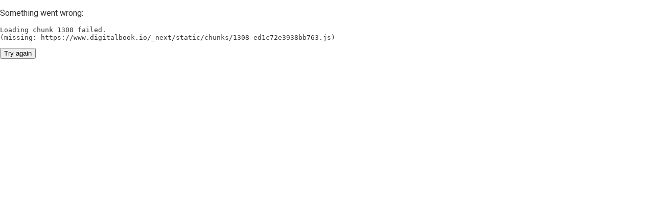

--- FILE ---
content_type: text/html; charset=utf-8
request_url: https://www.digitalbook.io/audiobook/deda75b53e50a5ccfd38ddbe74b39b38/Short%20Science%20Fiction%20Collection%20052
body_size: 43135
content:
<!DOCTYPE html><html lang="en" dir="ltr" class="__className_a15c3d" data-sentry-component="RootLayout" data-sentry-source-file="layout.tsx"><head><meta charSet="utf-8"/><meta name="viewport" content="width=device-width, initial-scale=1"/><link rel="preload" as="image" href="https://asset.digitalbook.io/images/logo.png"/><link rel="preload" href="https://cover.digitalbook.io/audiobook.webp" as="image" type="image/webp"/><link rel="stylesheet" href="/_next/static/css/0d24a8d1d5a1631f.css" data-precedence="next"/><link rel="stylesheet" href="/_next/static/css/c7542776cd05d393.css" data-precedence="next"/><link rel="stylesheet" href="/_next/static/css/09468431ab7d541e.css" data-precedence="next"/><link rel="stylesheet" href="/_next/static/css/17130c5a22c7c5d8.css" data-precedence="next"/><link rel="stylesheet" href="/_next/static/css/14de2afc294ede76.css" data-precedence="next"/><link rel="stylesheet" href="/_next/static/css/8cb7294bac63b1c7.css" data-precedence="next"/><link rel="stylesheet" href="/_next/static/css/48f03513b0b5bd8a.css" data-precedence="next"/><link rel="stylesheet" href="/_next/static/css/1b5d19eeadf69a6f.css" data-precedence="next"/><link rel="stylesheet" href="/_next/static/css/e2c436fd740d88d7.css" data-precedence="next"/><link rel="stylesheet" href="/_next/static/css/4f75399d0772e50c.css" data-precedence="next"/><link rel="preload" as="script" fetchPriority="low" href="/_next/static/chunks/webpack-c772751784553d3c.js"/><script src="/_next/static/chunks/4bd1b696-8fc3b259c4864ac2.js" async=""></script><script src="/_next/static/chunks/6390-67d7674f2e25a2b8.js" async=""></script><script src="/_next/static/chunks/main-app-fe22eec92e31ca79.js" async=""></script><script src="/_next/static/chunks/app/global-error-e2168d7bf7f8ae96.js" async=""></script><script src="/_next/static/chunks/c16f53c3-91cf01f21802b2b1.js" async=""></script><script src="/_next/static/chunks/673422f7-4897efbcd51353bc.js" async=""></script><script src="/_next/static/chunks/424-9dfd6b98126ecd2e.js" async=""></script><script src="/_next/static/chunks/3981-962c644cbde4d4b6.js" async=""></script><script src="/_next/static/chunks/1384-b20db2f0b7e306ac.js" async=""></script><script src="/_next/static/chunks/6530-7c4453d73784d8cb.js" async=""></script><script src="/_next/static/chunks/4758-b9243c9c125f886b.js" async=""></script><script src="/_next/static/chunks/9311-c418b7321e40dbdc.js" async=""></script><script src="/_next/static/chunks/6877-359f9c1d2d689acc.js" async=""></script><script src="/_next/static/chunks/6975-bc31a5d5643fe6ee.js" async=""></script><script src="/_next/static/chunks/5863-76c2993382dc4800.js" async=""></script><script src="/_next/static/chunks/2565-7a92e3ac010edca6.js" async=""></script><script src="/_next/static/chunks/388-880f270a5bc15588.js" async=""></script><script src="/_next/static/chunks/1805-542c5ac29b59e49c.js" async=""></script><script src="/_next/static/chunks/497-786c89064cb6c8a5.js" async=""></script><script src="/_next/static/chunks/7111-8c6ef6cacc898b57.js" async=""></script><script src="/_next/static/chunks/app/%5Blocale%5D/layout-ef355bd8ef80fea8.js" async=""></script><script src="/_next/static/chunks/3873-1cde44fdbabd48fb.js" async=""></script><script src="/_next/static/chunks/1308-ed1c72e3938bb763.js" async=""></script><script src="/_next/static/chunks/5315-e02f90a23c32925e.js" async=""></script><script src="/_next/static/chunks/8386-c340771657b0842a.js" async=""></script><script src="/_next/static/chunks/5468-bbf645f432d667df.js" async=""></script><script src="/_next/static/chunks/6894-c974acf065049052.js" async=""></script><script src="/_next/static/chunks/3700-0b0389d471a62d5a.js" async=""></script><script src="/_next/static/chunks/app/%5Blocale%5D/audiobook/%5Bid%5D/%5Btitle%5D/page-f310b0701b4626e8.js" async=""></script><meta name="theme-color" content="#ffffff"/><meta name="color-scheme" content="light"/><meta name="next-size-adjust" content=""/><title>Short Science Fiction Collection 052 | Free audiobook | Digitalbook.io</title><meta name="description" content="Science fiction is a genre encompassing imaginative works that take place in this world or that of the author’s creation where anything is possible. The only rules are those set forth by the author. The speculative nature of the genre inspires thought and plants seeds that have led to advances in science. The genre can spark an interest in the science and is cited as the impetus for the career choice of many scientists. It is a playing field to explore social perspectives, predictions of the future, and engage in adventures unbound into the richness of the human mind. - Summary by Amy Gramour"/><meta name="keywords" content="Short Science Fiction Collection 052,Various,free audiobook"/><meta name="robots" content="index,follow"/><meta name="HandheldFriendly" content="True"/><meta name="rating" content="General"/><meta name="mobile-web-app-capable" content="yes"/><meta name="apple-mobile-web-app-capable" content="yes"/><meta name="view-transition" content="same-origin"/><meta name="apple-itunes-app" content="app-id=6504524572"/><meta name="msapplication-TileColor" content="#ffffff"/><meta name="sentry-trace" content="82c92f20bfb7c8f5341ba4126bdcefc0-6625f52a2205ffea"/><meta name="baggage" content="sentry-environment=production,sentry-release=7f549aef1f23a9bc7cdbc21b9a59fbff665ec89f,sentry-public_key=a62ce90be8459f27d221d8def6ed32e7,sentry-trace_id=82c92f20bfb7c8f5341ba4126bdcefc0,sentry-org_id=4509710987296768"/><link rel="canonical" href="https://www.digitalbook.io/audiobook/deda75b53e50a5ccfd38ddbe74b39b38/Short%20Science%20Fiction%20Collection%20052"/><link rel="alternate" type="application/rss+xml" title="rss" href="https://www.digitalbook.io/feed/audiobook.xml?id=deda75b53e50a5ccfd38ddbe74b39b38&amp;title=Short%20Science%20Fiction%20Collection%20052"/><meta name="apple-itunes-app" content="app-id=6504524572"/><meta property="fb:app_id" content="592217380866403"/><meta property="og:title" content="Short Science Fiction Collection 052 | Free audiobook | Digitalbook.io"/><meta property="og:description" content="Science fiction is a genre encompassing imaginative works that take place in this world or that of the author’s creation where anything is possible. The only rules are those set forth by the author. The speculative nature of the genre inspires thought and plants seeds that have led to advances in science. The genre can spark an interest in the science and is cited as the impetus for the career choice of many scientists. It is a playing field to explore social perspectives, predictions of the future, and engage in adventures unbound into the richness of the human mind. - Summary by Amy Gramour"/><meta property="og:site_name" content="Digitalbook.io"/><meta property="og:locale" content="en"/><meta property="og:image" content="https://asset.digitalbook.io/images/og-logo.png"/><meta property="og:image:width" content="1200"/><meta property="og:image:height" content="630"/><meta property="og:type" content="website"/><meta name="twitter:card" content="summary_large_image"/><meta name="twitter:site" content="@digitalbookio"/><meta name="twitter:title" content="Short Science Fiction Collection 052 | Free audiobook | Digitalbook.io"/><meta name="twitter:description" content="Science fiction is a genre encompassing imaginative works that take place in this world or that of the author’s creation where anything is possible. The only rules are those set forth by the author. The speculative nature of the genre inspires thought and plants seeds that have led to advances in science. The genre can spark an interest in the science and is cited as the impetus for the career choice of many scientists. It is a playing field to explore social perspectives, predictions of the future, and engage in adventures unbound into the richness of the human mind. - Summary by Amy Gramour"/><meta name="twitter:image" content="https://asset.digitalbook.io/images/og-logo.png"/><meta name="sentry-trace" content="2f625bacb7d2cadf89282823ea00d5a9-1a5d323a0ba17d76"/><meta name="baggage" content="sentry-environment=production,sentry-release=7f549aef1f23a9bc7cdbc21b9a59fbff665ec89f,sentry-public_key=a62ce90be8459f27d221d8def6ed32e7,sentry-trace_id=2f625bacb7d2cadf89282823ea00d5a9,sentry-org_id=4509710987296768"/><script src="/_next/static/chunks/polyfills-42372ed130431b0a.js" noModule=""></script></head><body><div hidden=""><!--$--><!--/$--></div><div class="styles_container__nheY5 before:bg-white border-b-gray-200 shadow-[0_4px_4px_rgba(245,246,249,.5)] dark:before:bg-gray-750 dark:border-b-gray-700 dark:shadow-[0_4px_4px_rgba(68,68,68,.5)] lg:z-30 z-30" data-sentry-component="Header" data-sentry-source-file="index.tsx"><div class="styles_container__y45p1"><div class="absolute left-0 lg:left-auto lg:right-0 top-1/2 -translate-y-1/2"><button type="button" class="&#x27;touch-padding db-menu-open&#x27; flex items-center appearance-none outline-none cursor-pointer" aria-label="Toggle show menu" data-sentry-element="Button" data-sentry-source-file="index.tsx"><span class="sr-only">Toggle show menu</span><svg viewBox="0 0 48 48" fill="none" xmlns="http://www.w3.org/2000/svg" class="styles_container__B_a_G m-auto" style="font-size:2rem;line-height:inherit;vertical-align:-0.125em" data-sentry-element="svg" data-sentry-component="SVG" data-sentry-source-file="index.tsx"><path d="M6 22H42V26H6zM6 10H42V14H6zM6 34H42V38H6z" fill="var(--color-gray-700)" data-sentry-element="path" data-sentry-source-file="index.tsx"></path></svg></button></div><div class="absolute top-1/2 left-1/2 -translate-y-1/2 -translate-x-1/2 lg:left-0 lg:translate-x-0"><a target="_self" rel="noopener noreferrer" aria-label="Digitalbook logo" class="cursor-pointer no-underline db-menu-home flex justify-center" data-sentry-element="Link" data-sentry-component="Anchor" data-sentry-source-file="index.tsx" href="/"><img alt="Free audiobooks and ebooks | Digitalbook.io" data-sentry-element="Image" data-sentry-source-file="index.tsx" loading="eager" width="960" height="960" decoding="async" data-nimg="1" class="scale-110 pointer-events-none dark:scale-100" style="color:transparent;width:32px;height:32px" src="https://asset.digitalbook.io/images/logo.png"/><svg xmlns="http://www.w3.org/2000/svg" xmlns:xlink="http://www.w3.org/1999/xlink" width="278" height="40" viewBox="0 0 285 41" fill="none" class="hidden lg:inline lg:ml-2 pointer-events-none" data-sentry-element="svg" data-sentry-component="Logotype" data-sentry-source-file="index.tsx"><g fill="var(--color-gray-700)" data-sentry-element="g" data-sentry-source-file="index.tsx"><path d="M118.956 20.428v-.129c-.129-2.706-1.16-5.024-3.157-6.957-2.126-1.997-4.638-3.027-7.601-3.027s-5.54 1.031-7.601 3.028-3.092 4.445-3.092 7.408 1.031 5.475 3.092 7.472 4.573 3.028 7.537 3.028c1.691 0 3.197-.323 4.558-.931.333-.149.724.086.724.45a.48.48 0 0 0 .481.481h3.994a1 1 0 0 0 1-1v-9.113-.322c0-.129.065-.258.065-.386zm-7.022 4.252c-.966 1.031-2.19 1.546-3.672 1.546s-2.769-.515-3.736-1.546-1.481-2.319-1.481-3.865c0-1.61.515-2.899 1.481-3.929s2.19-1.546 3.736-1.546c1.482 0 2.706.515 3.672 1.546s1.482 2.383 1.482 3.929-.516 2.834-1.482 3.865zM32.347 10.828h-3.475a1 1 0 0 0-1 1v17.969a1 1 0 0 0 1 1h3.475a1 1 0 0 0 1-1V11.828a1 1 0 0 0-1-1z" data-sentry-element="path" data-sentry-source-file="index.tsx"></path><use xlink:href="#B" data-sentry-element="use" data-sentry-source-file="index.tsx"></use><use xlink:href="#B" x="38.07" y="0.451" data-sentry-element="use" data-sentry-source-file="index.tsx"></use><path d="M70.416 11.215H66.94a1 1 0 0 0-1 1v17.969a1 1 0 0 0 1 1h3.475a1 1 0 0 0 1-1V12.215a1 1 0 0 0-1-1zm16.911 14.43c-.58-.451-.902-1.288-.902-2.383v-6.859a1 1 0 0 1 1-1h3.669a1 1 0 0 0 1-1V11.83a1 1 0 0 0-1-1h-3.669a1 1 0 0 1-1-1V6.805a1 1 0 0 0-1-1H81.95a1 1 0 0 0-1 1v3.024a1 1 0 0 1-1 1h-1.156a1 1 0 0 0-1 1v2.573a1 1 0 0 0 1 1h1.156a1 1 0 0 1 1 1v7.374c0 2.512.709 4.38 2.126 5.604s3.35 1.868 5.862 1.868c.994 0 1.989-.085 3.017-.324.43-.1.719-.494.719-.935v-2.735c0-.588-.505-1.047-1.092-1.012l-1.484.046c-1.224.064-2.19-.129-2.77-.644zM129.614.78h-3.475a1 1 0 0 0-1 1v28.469a1 1 0 0 0 1 1h3.475a1 1 0 0 0 1-1V1.78a1 1 0 0 0-1-1z" data-sentry-element="path" data-sentry-source-file="index.tsx"></path></g><path d="M173.903 10.508c-2.964 0-5.54 1.031-7.602 3.028s-3.092 4.445-3.092 7.408 1.031 5.475 3.092 7.472 4.574 3.028 7.537 3.028 5.54-1.031 7.601-3.028c2.126-1.997 3.157-4.509 3.157-7.408 0-2.963-1.031-5.411-3.157-7.408-2.061-2.061-4.573-3.092-7.536-3.092zm3.671 14.3c-.966 1.031-2.19 1.546-3.671 1.546s-2.77-.515-3.737-1.546-1.481-2.319-1.481-3.865c0-1.61.515-2.899 1.481-3.929s2.191-1.546 3.737-1.546c1.481 0 2.705.515 3.671 1.546s1.482 2.383 1.482 3.929c0 1.61-.451 2.899-1.482 3.865z" fill="var(--color-audiobook)" data-sentry-element="path" data-sentry-source-file="index.tsx"></path><path d="M21.944 19.912V1.522a1 1 0 0 0-1-1h-3.475a1 1 0 0 0-1 1v8.465c0 .758-.818 1.25-1.533.999-1.138-.399-2.366-.609-3.684-.609-2.963 0-5.475 1.031-7.601 3.028S.494 17.851.494 20.814s1.031 5.411 3.156 7.408 4.638 3.028 7.601 3.028 5.54-1.031 7.537-3.028c2.033-1.969 3.063-4.439 3.091-7.349.001-.082.012-.163.026-.244.039-.233.039-.498.039-.717zm-6.957 4.767c-.966 1.031-2.19 1.546-3.736 1.546-1.482 0-2.706-.515-3.672-1.546s-1.482-2.319-1.482-3.865.515-2.834 1.482-3.929c.966-1.031 2.19-1.546 3.672-1.546s2.77.515 3.736 1.546 1.482 2.319 1.482 3.929-.515 2.899-1.482 3.865z" fill="var(--color-gray-700)" data-sentry-element="path" data-sentry-source-file="index.tsx"></path><path d="M148.716 10.508c-1.318 0-2.547.21-3.685.609-.715.251-1.533-.242-1.533-.999V1.652a1 1 0 0 0-1-1h-3.476a1 1 0 0 0-1 1v18.711.515.58.61c0 .019.016.034.034.034s.032.013.034.03c.263 2.435 1.228 4.486 3.024 6.218 2.062 1.997 4.574 3.028 7.537 3.028s5.54-1.031 7.601-3.027c2.126-1.997 3.157-4.509 3.157-7.408 0-2.963-1.031-5.411-3.157-7.408s-4.573-3.028-7.536-3.028zm3.671 14.301c-.966 1.031-2.19 1.546-3.671 1.546s-2.77-.515-3.737-1.546-1.481-2.319-1.481-3.865c0-1.61.515-2.899 1.481-3.929s2.191-1.546 3.737-1.546c1.481 0 2.705.515 3.671 1.546s1.482 2.383 1.482 3.929c0 1.61-.451 2.899-1.482 3.865z" fill="var(--color-audiobook)" data-sentry-element="path" data-sentry-source-file="index.tsx"></path><path d="M56.921 13.342c-2.126-1.997-4.638-3.027-7.601-3.027s-5.54 1.031-7.601 3.028-3.092 4.445-3.092 7.408 1.031 5.475 3.092 7.472c1.546 1.496 3.324 2.413 5.363 2.781.785.142 1.243 1.056.788 1.711l-4.477 6.434a1 1 0 0 0 .821 1.571h3.815a1 1 0 0 0 .818-.424l9.456-13.438c.015-.022 0-.052-.027-.052s-.043-.031-.027-.053c1.263-1.727 1.894-3.706 1.894-5.938-.064-2.963-1.095-5.411-3.221-7.472zm-12.754 7.472c0-1.61.515-2.899 1.481-3.929s2.19-1.546 3.736-1.546c1.482 0 2.706.515 3.672 1.546s1.482 2.383 1.482 3.929-.515 2.834-1.482 3.865-2.19 1.546-3.672 1.546-2.77-.515-3.736-1.546c-.966-.966-1.481-2.255-1.481-3.865z" fill="var(--color-gray-700)" data-sentry-element="path" data-sentry-source-file="index.tsx"></path><g fill="var(--color-audiobook)" data-sentry-element="g" data-sentry-source-file="index.tsx"><path d="M200.056 10.508c-2.963 0-5.54 1.031-7.601 3.028s-3.092 4.445-3.092 7.408 1.03 5.475 3.092 7.472 4.573 3.028 7.536 3.028 5.54-1.031 7.602-3.028c2.125-1.997 3.156-4.509 3.156-7.408 0-2.963-1.031-5.411-3.156-7.408-2.062-2.061-4.574-3.092-7.537-3.092zm3.672 14.3c-.967 1.031-2.191 1.546-3.672 1.546s-2.77-.515-3.736-1.546-1.482-2.319-1.482-3.865c0-1.61.516-2.899 1.482-3.929s2.19-1.546 3.736-1.546c1.481 0 2.705.515 3.672 1.546s1.481 2.383 1.481 3.929c0 1.61-.451 2.899-1.481 3.865zm29.023-11.948a1 1 0 0 0-.765-1.644h-3.83a1 1 0 0 0-.765.356l-5.15 6.116c-.601.713-1.765.289-1.765-.644V1.975a1 1 0 0 0-1-1h-3.411a1 1 0 0 0-1 1V30.25a1 1 0 0 0 1 1h3.411a1 1 0 0 0 1-1v-6.953c0-.967 1.237-1.371 1.808-.59l5.945 8.133a1 1 0 0 0 .807.41h3.775a1 1 0 0 0 .809-1.589l-6.499-8.922a1 1 0 0 1 .043-1.232l5.587-6.647zm9.303 10.919c-1.095 0-1.996.387-2.705 1.095s-1.095 1.61-1.095 2.641c0 1.095.386 1.997 1.095 2.706s1.61 1.095 2.705 1.095 1.933-.386 2.642-1.095 1.03-1.61 1.03-2.706c0-1.031-.386-1.933-1.095-2.641-.644-.773-1.546-1.095-2.577-1.095z" data-sentry-element="path" data-sentry-source-file="index.tsx"></path><use xlink:href="#B" x="223.911" data-sentry-element="use" data-sentry-source-file="index.tsx"></use><path d="M256.257 10.828h-3.475a1 1 0 0 0-1 1v17.969a1 1 0 0 0 1 1h3.475a1 1 0 0 0 1-1V11.828a1 1 0 0 0-1-1zm25.157 2.514c-2.125-1.997-4.638-3.027-7.601-3.027s-5.54 1.031-7.601 3.028-3.092 4.445-3.092 7.408 1.031 5.475 3.092 7.472 4.574 3.028 7.537 3.028 5.54-1.031 7.601-3.028c2.126-1.997 3.156-4.509 3.156-7.408.065-2.963-1.03-5.411-3.092-7.472zm-3.929 11.337c-.966 1.031-2.19 1.546-3.672 1.546s-2.77-.515-3.736-1.546-1.481-2.319-1.481-3.865c0-1.61.515-2.899 1.481-3.929s2.19-1.546 3.736-1.546c1.482 0 2.706.515 3.672 1.546s1.482 2.383 1.482 3.929-.451 2.834-1.482 3.865z" data-sentry-element="path" data-sentry-source-file="index.tsx"></path></g><defs data-sentry-element="defs" data-sentry-source-file="index.tsx"><path id="B" d="M30.576.137c-.966 0-1.804.322-2.448.966s-1.031 1.482-1.031 2.448.322 1.739 1.031 2.383c.644.644 1.482.966 2.448.966a3.61 3.61 0 0 0 2.512-.966c.709-.644 1.031-1.417 1.031-2.383s-.322-1.804-1.031-2.448a3.61 3.61 0 0 0-2.512-.966z" data-sentry-element="path" data-sentry-source-file="index.tsx"></path></defs></svg></a></div><div class="hidden lg:flex lg:absolute lg:left-1/2 lg:top-1/2 lg:-translate-x-1/2 lg:-translate-y-1/2"><a target="_self" rel="noopener noreferrer" class="cursor-pointer no-underline text-sm tracking-wide px-3" data-sentry-element="Link" data-sentry-component="Anchor" data-sentry-source-file="index.tsx" href="/audiobooks/popular">Audiobooks</a><a target="_self" rel="noopener noreferrer" class="cursor-pointer no-underline text-sm tracking-wide px-3" data-sentry-element="Link" data-sentry-component="Anchor" data-sentry-source-file="index.tsx" href="/ebooks/popular">Ebooks</a><a target="_self" rel="noopener noreferrer" class="cursor-pointer no-underline text-sm tracking-wide px-3" data-sentry-element="Link" data-sentry-component="Anchor" data-sentry-source-file="index.tsx" href="/my-books">My books</a></div><div class="absolute top-0 bottom-0 right-0 m-auto lg:right-8 flex items-center"><div class="nav-search relative mr-3 lg:mr-4 lg:p-0 lg:order-1"><form role="search" itemProp="potentialAction" itemScope="" itemType="http://schema.org/SearchAction" class="styles_container__mTfYZ relative m-auto lg:m-0 bg-white dark:bg-gray-750" data-sentry-component="Search" data-sentry-source-file="index.tsx" action="/search" method="get"><meta itemProp="target" content="https://www.digitalbook.io/search?query" data-sentry-element="meta" data-sentry-source-file="index.tsx"/><fieldset class="pt-2 pb-4 overflow-hidden min-w-0"><ul class="flex gap-6 justify-center lg:justify-start"><li><label class="styles_label__P6cwZ text-audiobook db-search-audiobook" for="nav-audiobook" data-sentry-component="FormatSelector" data-sentry-source-file="index.tsx"><input id="nav-audiobook" type="radio" class="styles_radio__oJ5KC hidden peer" name="format" checked="" value="0"/><span class="styles_text__3hFQa truncate text-2xl lg:text-4xl text-gray-300 dark:text-gray-550 peer-checked:text-current">audiobooks</span></label></li><li class="overflow-hidden"><label class="styles_label__P6cwZ text-ebook db-search-ebook" for="nav-ebook" data-sentry-component="FormatSelector" data-sentry-source-file="index.tsx"><input id="nav-ebook" type="radio" class="styles_radio__oJ5KC hidden peer" name="format" value="1"/><span class="styles_text__3hFQa truncate text-2xl lg:text-4xl text-gray-300 dark:text-gray-550 peer-checked:text-current">ebooks</span></label></li></ul></fieldset><div class="relative"><div role="combobox" aria-haspopup="listbox" aria-owns="react-autowhatever-nav" aria-expanded="false" class="react-autosuggest__container"><input type="search" autoComplete="off" aria-autocomplete="list" aria-controls="react-autowhatever-nav" class="react-autosuggest__input" placeholder="free audiobooks..." itemProp="query-input" spellCheck="true" name="query" value=""/><div id="react-autowhatever-nav" role="listbox" class="react-autosuggest__suggestions-container"></div></div><button type="button" title="Back" class="styles_styledBackButton__HLaGz db-back-button z-10 bg-gray-300 dark:bg-gray-450"></button><button type="submit" title="Submit" class="styles_styledSubmitButton__BEyGM db-search-books bg-audiobook dark:bg-audiobook z-0 "></button><button title="Reset" class="styles_styledCancelButton__mgM_2 db-clear-search z-10 bg-gray-300 dark:bg-gray-450"></button></div></form></div><button type="button" class="mt-[2px] mr-3 lg:hidden dark:text-gray-450 flex items-center appearance-none outline-none cursor-pointer" data-sentry-element="Button" data-sentry-source-file="index.tsx"><svg viewBox="0 0 16 16" fill="none" xmlns="http://www.w3.org/2000/svg" class="styles_container__B_a_G" style="font-size:2rem;line-height:0.03125rem;vertical-align:-0.3125rem" data-sentry-element="svg" data-sentry-component="SVG" data-sentry-source-file="index.tsx"><path d="M 4.5 2 C 3.677 2 3 2.677 3 3.5 L 3 12.5 C 3 13.323 3.677 14 4.5 14 L 13 14 L 13 13 L 4.5 13 C 4.219 13 4 12.781 4 12.5 C 4 12.219 4.219 12 4.5 12 L 12 12 L 13 12 L 13 11 L 13 2 L 4.5 2 Z M 4.5 3 L 12 3 L 12 11 L 4.5 11 C 4.324 11 4.157 11.037 4 11.094 L 4 3.5 C 4 3.219 4.219 3 4.5 3 Z" fill="currentColor" data-sentry-element="path" data-sentry-source-file="index.tsx"></path></svg><span class="sr-only">My books</span></button><div class="hidden lg:block lg:mr-3 lg:order-3" data-sentry-element="Listbox" data-sentry-component="LanguageSelector" data-sentry-source-file="index.tsx" data-headlessui-state=""><div class="relative"><button class="flex items-center cursor-pointer rounded-full border border-gray-600 lg:border-gray-300 px-3 py-1.5 text-left transition ease-in-out duration-150 appearance-none focus:outline-none focus:ring-0 dark:border-gray-600" data-sentry-element="ListboxButton" data-sentry-source-file="index.tsx" id="headlessui-listbox-button-_R_re56ivb_" type="button" aria-haspopup="listbox" aria-expanded="false" data-headlessui-state=""><img alt="English" data-sentry-element="Image" data-sentry-component="Flag" data-sentry-source-file="index.tsx" loading="lazy" width="20" height="15" decoding="async" data-nimg="1" class="mr-2" style="color:transparent" src="https://asset.digitalbook.io/images/flags/flags-iso/flat/svg/GB.svg"/><svg viewBox="0 0 512 512" fill="none" xmlns="http://www.w3.org/2000/svg" class="styles_container__B_a_G ml-auto" style="font-size:0.875rem;line-height:0.0714285718rem;vertical-align:-0.0714285705rem" data-sentry-element="svg" data-sentry-component="SVG" data-sentry-source-file="index.tsx"><path d="M233.4 406.6c12.5 12.5 32.8 12.5 45.3 0l192-192c12.5-12.5 12.5-32.8 0-45.3s-32.8-12.5-45.3 0L256 338.7 86.6 169.4c-12.5-12.5-32.8-12.5-45.3 0s-12.5 32.8 0 45.3l192 192z" fill="var(--color-gray-300)" data-sentry-element="path" data-sentry-source-file="index.tsx"></path></svg></button></div></div><div class="lg:mr-3 lg:order-4" data-sentry-element="Menu" data-sentry-component="SignIn" data-sentry-source-file="index.tsx" data-headlessui-state=""><button title="Open login panel" class="flex items-center appearance-none focus:outline-none focus:ring-0 relative pt-4 pb-4 -mt-4 -mb-4 touch-padding" data-sentry-element="MenuButton" data-sentry-source-file="index.tsx" id="headlessui-menu-button-_R_7i56ivb_" type="button" aria-haspopup="menu" aria-expanded="false" data-headlessui-state=""><svg viewBox="0 0 448 512" fill="none" xmlns="http://www.w3.org/2000/svg" class="styles_container__B_a_G hover:text-audiobook" style="font-size:1.5rem;line-height:0.0416666682rem;vertical-align:-0.25rem" data-sentry-element="svg" data-sentry-component="SVG" data-sentry-source-file="index.tsx"><path d="M272 304h-96C78.8 304 0 382.8 0 480c0 17.67 14.33 32 32 32h384c17.67 0 32-14.33 32-32C448 382.8 369.2 304 272 304zM48.99 464C56.89 400.9 110.8 352 176 352h96c65.16 0 119.1 48.95 127 112H48.99zM224 256c70.69 0 128-57.31 128-128c0-70.69-57.31-128-128-128S96 57.31 96 128C96 198.7 153.3 256 224 256zM224 48c44.11 0 80 35.89 80 80c0 44.11-35.89 80-80 80S144 172.1 144 128C144 83.89 179.9 48 224 48z" fill="var(--color-gray-700)" data-sentry-element="path" data-sentry-source-file="index.tsx"></path></svg></button></div></div></div><nav class="styles_nav__kordO bg-gray-750" style="right:-100%"><div class="styles_header__EoBuU flex-shrink"><button type="button" class="styles_close__P0HqY db-menu-close px-4 py-4 flex items-center appearance-none outline-none cursor-pointer" aria-label="Close menu"><span class="sr-only">Close</span><svg viewBox="0 0 35 35" fill="none" xmlns="http://www.w3.org/2000/svg" class="styles_container__B_a_G m-auto" style="font-size:2rem;line-height:inherit;vertical-align:-0.125em" data-sentry-element="svg" data-sentry-component="SVG" data-sentry-source-file="index.tsx"><path d="M 10,10 L 35,35 M 35,10 L 10,35" fill="transparent" stroke="var(--color-gray-450)" stroke-width="3" data-sentry-element="path" data-sentry-source-file="index.tsx"></path></svg></button><div class="mr-6 mt-6 flex"><button class="border-gray-400 inline-flex h-[29px] w-14 items-center rounded-full border border-gray-600" data-sentry-element="Switch" data-sentry-component="DarkMode" data-sentry-source-file="index.tsx" id="headlessui-switch-_R_1j96ivb_" role="switch" type="button" tabindex="0" aria-checked="false" data-headlessui-state=""><span class="sr-only">Dark mode</span><svg viewBox="0 0 384 512" fill="none" xmlns="http://www.w3.org/2000/svg" class="styles_container__B_a_G translate-x-2 inline-block transform transition" style="font-size:1.25rem;line-height:0.05rem;vertical-align:-0.2rem" data-sentry-element="svg" data-sentry-component="SVG" data-sentry-source-file="index.tsx"><path d="M223.5 32C100 32 0 132.3 0 256S100 480 223.5 480c60.6 0 115.5-24.2 155.8-63.4c5-4.9 6.3-12.5 3.1-18.7s-10.1-9.7-17-8.5c-9.8 1.7-19.8 2.6-30.1 2.6c-96.9 0-175.5-78.8-175.5-176c0-65.8 36-123.1 89.3-153.3c6.1-3.5 9.2-10.5 7.7-17.3s-7.3-11.9-14.3-12.5c-6.3-.5-12.6-.8-19-.8z" fill="var(--color-white" data-sentry-element="path" data-sentry-source-file="index.tsx"></path></svg></button><div class="ml-2 lg:hidden" data-sentry-element="Listbox" data-sentry-component="LanguageSelector" data-sentry-source-file="index.tsx" data-headlessui-state=""><div class="relative"><button class="flex items-center cursor-pointer rounded-full border border-gray-600 lg:border-gray-300 px-3 py-1.5 text-left transition ease-in-out duration-150 appearance-none focus:outline-none focus:ring-0 dark:border-gray-600" data-sentry-element="ListboxButton" data-sentry-source-file="index.tsx" id="headlessui-listbox-button-_R_3ej96ivb_" type="button" aria-haspopup="listbox" aria-expanded="false" data-headlessui-state=""><img alt="English" data-sentry-element="Image" data-sentry-component="Flag" data-sentry-source-file="index.tsx" loading="lazy" width="20" height="15" decoding="async" data-nimg="1" class="mr-2" style="color:transparent" src="https://asset.digitalbook.io/images/flags/flags-iso/flat/svg/GB.svg"/><svg viewBox="0 0 512 512" fill="none" xmlns="http://www.w3.org/2000/svg" class="styles_container__B_a_G ml-auto" style="font-size:0.875rem;line-height:0.0714285718rem;vertical-align:-0.0714285705rem" data-sentry-element="svg" data-sentry-component="SVG" data-sentry-source-file="index.tsx"><path d="M233.4 406.6c12.5 12.5 32.8 12.5 45.3 0l192-192c12.5-12.5 12.5-32.8 0-45.3s-32.8-12.5-45.3 0L256 338.7 86.6 169.4c-12.5-12.5-32.8-12.5-45.3 0s-12.5 32.8 0 45.3l192 192z" fill="var(--color-gray-300)" data-sentry-element="path" data-sentry-source-file="index.tsx"></path></svg></button></div></div></div></div><div class="styles_scroll__tdTFM px-6 flex flex-grow h-0 justify-center lg:justify-start"><ul class="styles_list__AJn7e mt-4"><li class="styles_item__UKNDN" style="opacity:0"><a target="_self" rel="noopener noreferrer" class="cursor-pointer no-underline styles_anchor__4n1C8 db-menu-home text-white dark:text-gray-300" data-sentry-element="Link" data-sentry-component="Anchor" data-sentry-source-file="index.tsx" href="/"><div class="w-6 mr-2 flex items-center justify-center"><svg viewBox="0 0 576 512" fill="none" xmlns="http://www.w3.org/2000/svg" class="styles_container__B_a_G" style="font-size:1rem;line-height:inherit;vertical-align:-0.125em" data-sentry-element="svg" data-sentry-component="SVG" data-sentry-source-file="index.tsx"><path d="M575.8 255.5c0 18-15 32.1-32 32.1h-32l.7 160.2c0 2.7-.2 5.4-.5 8.1V472c0 22.1-17.9 40-40 40H456c-1.1 0-2.2 0-3.3-.1c-1.4 .1-2.8 .1-4.2 .1H416 392c-22.1 0-40-17.9-40-40V448 384c0-17.7-14.3-32-32-32H256c-17.7 0-32 14.3-32 32v64 24c0 22.1-17.9 40-40 40H160 128.1c-1.5 0-3-.1-4.5-.2c-1.2 .1-2.4 .2-3.6 .2H104c-22.1 0-40-17.9-40-40V360c0-.9 0-1.9 .1-2.8V287.6H32c-18 0-32-14-32-32.1c0-9 3-17 10-24L266.4 8c7-7 15-8 22-8s15 2 21 7L564.8 231.5c8 7 12 15 11 24z" fill="currentColor" data-sentry-element="path" data-sentry-source-file="index.tsx"></path></svg></div>Home</a></li><li class="styles_item__UKNDN" style="opacity:0"><a target="_self" rel="noopener noreferrer" class="cursor-pointer no-underline styles_anchor__4n1C8 db-menu-search text-white dark:text-gray-300" data-sentry-element="Link" data-sentry-component="Anchor" data-sentry-source-file="index.tsx" href="/search"><div class="w-6 mr-2 flex items-center justify-center"><svg viewBox="0 0 512 512" fill="none" xmlns="http://www.w3.org/2000/svg" class="styles_container__B_a_G" style="font-size:1rem;line-height:inherit;vertical-align:-0.125em" data-sentry-element="svg" data-sentry-component="SVG" data-sentry-source-file="index.tsx"><path d="M416 208c0 45.9-14.9 88.3-40 122.7L502.6 457.4c12.5 12.5 12.5 32.8 0 45.3s-32.8 12.5-45.3 0L330.7 376c-34.4 25.2-76.8 40-122.7 40C93.1 416 0 322.9 0 208S93.1 0 208 0S416 93.1 416 208zM208 352a144 144 0 1 0 0-288 144 144 0 1 0 0 288z" fill="currentColor" data-sentry-element="path" data-sentry-source-file="index.tsx"></path></svg></div>Search</a></li><li class="styles_item__UKNDN" style="opacity:0"><div class="relative flex flex-col" data-headlessui-state=""><button id="headlessui-menu-button-_R_f3l96ivb_" type="button" class="styles_button__ps9bT text-white dark:text-gray-300 flex items-center appearance-none outline-none cursor-pointer" aria-haspopup="menu" aria-expanded="false" data-headlessui-state=""><div class="w-6 mr-2 flex items-center justify-center"><svg viewBox="0 0 384 512" fill="none" xmlns="http://www.w3.org/2000/svg" class="styles_container__B_a_G" style="font-size:1rem;line-height:inherit;vertical-align:-0.125em" data-sentry-element="svg" data-sentry-component="SVG" data-sentry-source-file="index.tsx"><path d="M73 39c-14.8-9.1-33.4-9.4-48.5-.9S0 62.6 0 80V432c0 17.4 9.4 33.4 24.5 41.9s33.7 8.1 48.5-.9L361 297c14.3-8.7 23-24.2 23-41s-8.7-32.2-23-41L73 39z" fill="currentColor" data-sentry-element="path" data-sentry-source-file="index.tsx"></path></svg></div>Audiobooks<svg viewBox="0 0 512 512" fill="none" xmlns="http://www.w3.org/2000/svg" class="styles_container__B_a_G ml-1" style="font-size:1rem;line-height:inherit;vertical-align:-0.125em" data-sentry-element="svg" data-sentry-component="SVG" data-sentry-source-file="index.tsx"><path d="M233.4 406.6c12.5 12.5 32.8 12.5 45.3 0l192-192c12.5-12.5 12.5-32.8 0-45.3s-32.8-12.5-45.3 0L256 338.7 86.6 169.4c-12.5-12.5-32.8-12.5-45.3 0s-12.5 32.8 0 45.3l192 192z" fill="currentColor" data-sentry-element="path" data-sentry-source-file="index.tsx"></path></svg></button></div></li><li class="styles_item__UKNDN" style="opacity:0"><div class="relative flex flex-col" data-headlessui-state=""><button id="headlessui-menu-button-_R_f4l96ivb_" type="button" class="styles_button__ps9bT text-white dark:text-gray-300 flex items-center appearance-none outline-none cursor-pointer" aria-haspopup="menu" aria-expanded="false" data-headlessui-state=""><div class="w-6 mr-2 flex items-center justify-center"><svg viewBox="0 0 512 512" fill="none" xmlns="http://www.w3.org/2000/svg" class="styles_container__B_a_G" style="font-size:1rem;line-height:inherit;vertical-align:-0.125em" data-sentry-element="svg" data-sentry-component="SVG" data-sentry-source-file="index.tsx"><path d="M352 96c0 53-43 96-96 96s-96-43-96-96s43-96 96-96s96 43 96 96zM240 248V512l-48.4-24.2c-20.9-10.4-43.5-17-66.8-19.3l-96-9.6C12.5 457.2 0 443.5 0 427V224c0-17.7 14.3-32 32-32H62.3c63.6 0 125.6 19.6 177.7 56zm32 264V248c52.1-36.4 114.1-56 177.7-56H480c17.7 0 32 14.3 32 32V427c0 16.4-12.5 30.2-28.8 31.8l-96 9.6c-23.2 2.3-45.9 8.9-66.8 19.3L272 512z" fill="currentColor" data-sentry-element="path" data-sentry-source-file="index.tsx"></path></svg></div>Ebooks<svg viewBox="0 0 512 512" fill="none" xmlns="http://www.w3.org/2000/svg" class="styles_container__B_a_G ml-1" style="font-size:1rem;line-height:inherit;vertical-align:-0.125em" data-sentry-element="svg" data-sentry-component="SVG" data-sentry-source-file="index.tsx"><path d="M233.4 406.6c12.5 12.5 32.8 12.5 45.3 0l192-192c12.5-12.5 12.5-32.8 0-45.3s-32.8-12.5-45.3 0L256 338.7 86.6 169.4c-12.5-12.5-32.8-12.5-45.3 0s-12.5 32.8 0 45.3l192 192z" fill="currentColor" data-sentry-element="path" data-sentry-source-file="index.tsx"></path></svg></button></div></li><li class="styles_item__UKNDN" style="opacity:0"><a target="_self" rel="noopener noreferrer" class="cursor-pointer no-underline styles_anchor__4n1C8 db-menu-engaged text-white dark:text-gray-300" data-sentry-element="Link" data-sentry-component="Anchor" data-sentry-source-file="index.tsx" href="/my-books"><div class="w-6 mr-2 flex items-center justify-center"><svg viewBox="0 0 448 512" fill="none" xmlns="http://www.w3.org/2000/svg" class="styles_container__B_a_G" style="font-size:1rem;line-height:inherit;vertical-align:-0.125em" data-sentry-element="svg" data-sentry-component="SVG" data-sentry-source-file="index.tsx"><path d="M96 0C43 0 0 43 0 96L0 416c0 53 43 96 96 96l288 0 32 0c17.7 0 32-14.3 32-32s-14.3-32-32-32l0-64c17.7 0 32-14.3 32-32l0-320c0-17.7-14.3-32-32-32L384 0 96 0zm0 384l256 0 0 64L96 448c-17.7 0-32-14.3-32-32s14.3-32 32-32zm32-240c0-8.8 7.2-16 16-16l192 0c8.8 0 16 7.2 16 16s-7.2 16-16 16l-192 0c-8.8 0-16-7.2-16-16zm16 48l192 0c8.8 0 16 7.2 16 16s-7.2 16-16 16l-192 0c-8.8 0-16-7.2-16-16s7.2-16 16-16z" fill="currentColor" data-sentry-element="path" data-sentry-source-file="index.tsx"></path></svg></div>My books</a></li><li class="styles_item__UKNDN" style="opacity:0"><a target="_self" rel="noopener noreferrer" class="cursor-pointer no-underline styles_anchor__4n1C8 db-menu-favorites text-white dark:text-gray-300" data-sentry-element="Link" data-sentry-component="Anchor" data-sentry-source-file="index.tsx" href="/favorites"><div class="w-6 mr-2 flex items-center justify-center"><svg viewBox="0 0 512 512" fill="none" xmlns="http://www.w3.org/2000/svg" class="styles_container__B_a_G" style="font-size:1rem;line-height:inherit;vertical-align:-0.125em" data-sentry-element="svg" data-sentry-component="SVG" data-sentry-source-file="index.tsx"><path d="M47.6 300.4L228.3 469.1c7.5 7 17.4 10.9 27.7 10.9s20.2-3.9 27.7-10.9L464.4 300.4c30.4-28.3 47.6-68 47.6-109.5v-5.8c0-69.9-50.5-129.5-119.4-141C347 36.5 300.6 51.4 268 84L256 96 244 84c-32.6-32.6-79-47.5-124.6-39.9C50.5 55.6 0 115.2 0 185.1v5.8c0 41.5 17.2 81.2 47.6 109.5z" fill="currentColor" data-sentry-element="path" data-sentry-source-file="index.tsx"></path></svg></div>Favorites</a></li><li class="styles_item__UKNDN" style="opacity:0"><a target="_self" rel="noopener noreferrer" class="cursor-pointer no-underline styles_anchor__4n1C8 db-menu-recent text-white dark:text-gray-300" data-sentry-element="Link" data-sentry-component="Anchor" data-sentry-source-file="index.tsx" href="/recent"><div class="w-6 mr-2 flex items-center justify-center"><svg viewBox="0 0 512 512" fill="none" xmlns="http://www.w3.org/2000/svg" class="styles_container__B_a_G" style="font-size:1rem;line-height:inherit;vertical-align:-0.125em" data-sentry-element="svg" data-sentry-component="SVG" data-sentry-source-file="index.tsx"><path d="M75 75L41 41C25.9 25.9 0 36.6 0 57.9V168c0 13.3 10.7 24 24 24H134.1c21.4 0 32.1-25.9 17-41l-30.8-30.8C155 85.5 203 64 256 64c106 0 192 86 192 192s-86 192-192 192c-40.8 0-78.6-12.7-109.7-34.4c-14.5-10.1-34.4-6.6-44.6 7.9s-6.6 34.4 7.9 44.6C151.2 495 201.7 512 256 512c141.4 0 256-114.6 256-256S397.4 0 256 0C185.3 0 121.3 28.7 75 75zm181 53c-13.3 0-24 10.7-24 24V256c0 6.4 2.5 12.5 7 17l72 72c9.4 9.4 24.6 9.4 33.9 0s9.4-24.6 0-33.9l-65-65V152c0-13.3-10.7-24-24-24z" fill="currentColor" data-sentry-element="path" data-sentry-source-file="index.tsx"></path></svg></div>Recent</a></li><li class="styles_item__UKNDN" style="opacity:0"><a target="_self" rel="noopener noreferrer" class="cursor-pointer no-underline styles_anchor__4n1C8 db-menu-settings text-white dark:text-gray-300" data-sentry-element="Link" data-sentry-component="Anchor" data-sentry-source-file="index.tsx" href="/settings"><div class="w-6 mr-2 flex items-center justify-center"><svg viewBox="0 0 512 512" fill="none" xmlns="http://www.w3.org/2000/svg" class="styles_container__B_a_G" style="font-size:1rem;line-height:inherit;vertical-align:-0.125em" data-sentry-element="svg" data-sentry-component="SVG" data-sentry-source-file="index.tsx"><path d="M495.9 166.6c3.2 8.7 .5 18.4-6.4 24.6l-43.3 39.4c1.1 8.3 1.7 16.8 1.7 25.4s-.6 17.1-1.7 25.4l43.3 39.4c6.9 6.2 9.6 15.9 6.4 24.6c-4.4 11.9-9.7 23.3-15.8 34.3l-4.7 8.1c-6.6 11-14 21.4-22.1 31.2c-5.9 7.2-15.7 9.6-24.5 6.8l-55.7-17.7c-13.4 10.3-28.2 18.9-44 25.4l-12.5 57.1c-2 9.1-9 16.3-18.2 17.8c-13.8 2.3-28 3.5-42.5 3.5s-28.7-1.2-42.5-3.5c-9.2-1.5-16.2-8.7-18.2-17.8l-12.5-57.1c-15.8-6.5-30.6-15.1-44-25.4L83.1 425.9c-8.8 2.8-18.6 .3-24.5-6.8c-8.1-9.8-15.5-20.2-22.1-31.2l-4.7-8.1c-6.1-11-11.4-22.4-15.8-34.3c-3.2-8.7-.5-18.4 6.4-24.6l43.3-39.4C64.6 273.1 64 264.6 64 256s.6-17.1 1.7-25.4L22.4 191.2c-6.9-6.2-9.6-15.9-6.4-24.6c4.4-11.9 9.7-23.3 15.8-34.3l4.7-8.1c6.6-11 14-21.4 22.1-31.2c5.9-7.2 15.7-9.6 24.5-6.8l55.7 17.7c13.4-10.3 28.2-18.9 44-25.4l12.5-57.1c2-9.1 9-16.3 18.2-17.8C227.3 1.2 241.5 0 256 0s28.7 1.2 42.5 3.5c9.2 1.5 16.2 8.7 18.2 17.8l12.5 57.1c15.8 6.5 30.6 15.1 44 25.4l55.7-17.7c8.8-2.8 18.6-.3 24.5 6.8c8.1 9.8 15.5 20.2 22.1 31.2l4.7 8.1c6.1 11 11.4 22.4 15.8 34.3zM256 336a80 80 0 1 0 0-160 80 80 0 1 0 0 160z" fill="currentColor" data-sentry-element="path" data-sentry-source-file="index.tsx"></path></svg></div>Settings</a></li><li class="styles_item__UKNDN" style="opacity:0"><a target="_self" rel="noopener noreferrer" class="cursor-pointer no-underline styles_anchor__4n1C8 db-menu-about text-white dark:text-gray-300" data-sentry-element="Link" data-sentry-component="Anchor" data-sentry-source-file="index.tsx" href="/about"><div class="w-6 mr-2 flex items-center justify-center"><svg viewBox="0 0 576 512" fill="none" xmlns="http://www.w3.org/2000/svg" class="styles_container__B_a_G" style="font-size:1rem;line-height:inherit;vertical-align:-0.125em" data-sentry-element="svg" data-sentry-component="SVG" data-sentry-source-file="index.tsx"><path d="M256 512A256 256 0 1 0 256 0a256 256 0 1 0 0 512zM216 336h24V272H216c-13.3 0-24-10.7-24-24s10.7-24 24-24h48c13.3 0 24 10.7 24 24v88h8c13.3 0 24 10.7 24 24s-10.7 24-24 24H216c-13.3 0-24-10.7-24-24s10.7-24 24-24zm40-208a32 32 0 1 1 0 64 32 32 0 1 1 0-64z" fill="currentColor" data-sentry-element="path" data-sentry-source-file="index.tsx"></path></svg></div>About</a></li><li class="styles_item__UKNDN" style="opacity:0"><a target="_self" rel="noopener noreferrer" class="cursor-pointer no-underline styles_anchor__4n1C8 db-menu-blog text-white dark:text-gray-300" data-sentry-element="Link" data-sentry-component="Anchor" data-sentry-source-file="index.tsx" href="https://www.digitalbook.io/blog"><div class="w-6 mr-2 flex items-center justify-center"><svg viewBox="0 0 576 512" fill="none" xmlns="http://www.w3.org/2000/svg" class="styles_container__B_a_G" style="font-size:1rem;line-height:inherit;vertical-align:-0.125em" data-sentry-element="svg" data-sentry-component="SVG" data-sentry-source-file="index.tsx"><path d="M192 32c0 17.7 14.3 32 32 32c123.7 0 224 100.3 224 224c0 17.7 14.3 32 32 32s32-14.3 32-32C512 128.9 383.1 0 224 0c-17.7 0-32 14.3-32 32zm0 96c0 17.7 14.3 32 32 32c70.7 0 128 57.3 128 128c0 17.7 14.3 32 32 32s32-14.3 32-32c0-106-86-192-192-192c-17.7 0-32 14.3-32 32zM96 144c0-26.5-21.5-48-48-48S0 117.5 0 144V368c0 79.5 64.5 144 144 144s144-64.5 144-144s-64.5-144-144-144H128v96h16c26.5 0 48 21.5 48 48s-21.5 48-48 48s-48-21.5-48-48V144z" fill="currentColor" data-sentry-element="path" data-sentry-source-file="index.tsx"></path></svg></div>Blog</a></li></ul></div><div class="styles_footer__vuITP flex-shrink"><a href="https://apps.apple.com/us/app/digitalbook-audiobooks-ebooks/id6504524572" target="_blank" rel="noreferrer" class="db-appstore ml-2 text-gray-400 hover:text-gray-700"><img alt="Download on the App Store" loading="lazy" width="120" height="40" decoding="async" data-nimg="1" style="color:transparent" src="https://asset.digitalbook.io/images/apps/app-store.png"/></a><a href="https://play.google.com/store/apps/details?id=io.digitalbook.app" target="_blank" rel="noreferrer" class="db-googleplay ml-4 text-gray-400 hover:text-gray-700"><img alt="Get it on Google Play" loading="lazy" width="120" height="40" decoding="async" data-nimg="1" style="color:transparent" src="https://asset.digitalbook.io/images/apps/google-play.png"/></a></div></nav></div><main class="styles_container__kHV_E" role="main" data-sentry-component="Main" data-sentry-source-file="index.tsx"><div class="styles_container__9qPnS" data-sentry-component="MainContentOfPage" data-sentry-source-file="index.tsx"><div class="styles_container__q_hyS" data-sentry-component="BannerAd" data-sentry-source-file="index.tsx"><div class="styles_placeholder__gstuq"></div></div><div class="mb-8"><div class="hidden sm:block sm:px-6"><div class="border-b border-gray-250 dark:border-gray-650"><nav class="flex space-x-8" aria-label="Tabs"><span class="whitespace-nowrap py-3 px-1 border-b-4 font-medium text-sm border-audiobook dark:border-audiobook-dark">Audiobook</span></nav></div></div><div class="mt-6 md:mt-12"><div class="tab-content tab-space"><div id="article" itemScope="" itemProp="mainEntity" itemType="https://schema.org/Book" data-sentry-component="ArticleBook" data-sentry-source-file="index.tsx"><meta itemProp="bookFormat" content="AudiobookFormat" data-sentry-element="meta" data-sentry-source-file="index.tsx"/><div class="mx-6 flex flex-col lg:flex-row lg:pb-12 lg:border-b lg:border-gray-250 dark:lg:border-gray-650"><div class="flex-1 flex mt-6 lg:mt-0 lg:w-3/5 order-1 lg:order-0"><div class="styles_coverWrapper__cQstZ lg:mr-4 bg-gray-150 dark:bg-gray-700"><div class="styles_container__HEecY px-[20%] py-[15%]" data-sentry-component="Cover" data-sentry-source-file="index.tsx"><div class="styles_tilt__p2aX_ db-tilt dark:before:bg-gray-750"><img alt="Short Science Fiction Collection 052" itemProp="image" decoding="async" style="position:absolute;height:100%;width:100%;left:0;top:0;right:0;bottom:0;color:transparent" src="https://cover.digitalbook.io/audiobook.webp" loading="eager" class="m-auto shadow-[-3px_-3px_5px_rgba(204,204,204,1)] dark:shadow-[-3px_-3px_5px_rgba(68,68,68,1)]"/></div></div><div class="absolute right-4 bottom-2 lg:right-6 lg:bottom-4" data-sentry-component="Favorite" data-sentry-source-file="index.tsx"><div class="relative" data-headlessui-state=""><button title="Open login panel" class="cursor-pointer appearance-none focus:outline-none focus:ring-0" type="button" aria-expanded="false" data-headlessui-state=""><svg viewBox="0 0 512 512" fill="none" xmlns="http://www.w3.org/2000/svg" class="styles_container__B_a_G" style="font-size:2rem;line-height:inherit;vertical-align:-0.125em" data-sentry-element="svg" data-sentry-component="SVG" data-sentry-source-file="index.tsx"><path d="M47.6 300.4L228.3 469.1c7.5 7 17.4 10.9 27.7 10.9s20.2-3.9 27.7-10.9L464.4 300.4c30.4-28.3 47.6-68 47.6-109.5v-5.8c0-69.9-50.5-129.5-119.4-141C347 36.5 300.6 51.4 268 84L256 96 244 84c-32.6-32.6-79-47.5-124.6-39.9C50.5 55.6 0 115.2 0 185.1v5.8c0 41.5 17.2 81.2 47.6 109.5z" fill="var(--color-gray-300)" data-sentry-element="path" data-sentry-source-file="index.tsx"></path></svg></button></div><span hidden="" style="position:fixed;top:1px;left:1px;width:1px;height:0;padding:0;margin:-1px;overflow:hidden;clip:rect(0, 0, 0, 0);white-space:nowrap;border-width:0;display:none"></span></div><div class="hidden lg:block absolute left-3 bottom-2" data-sentry-component="QRCode" data-sentry-source-file="index.tsx"><svg height="64" width="64" viewBox="0 0 41 41" role="img" data-sentry-element="QRCodeSVG" data-sentry-source-file="index.tsx"><path fill="var(--color-transparent)" d="M0,0 h41v41H0z" shape-rendering="crispEdges"></path><path fill="rgba(var(--color-black-rgb), 1)" d="M0 0h7v1H0zM9 0h3v1H9zM16 0h1v1H16zM19 0h1v1H19zM23 0h1v1H23zM26 0h1v1H26zM28 0h1v1H28zM30 0h3v1H30zM34,0 h7v1H34zM0 1h1v1H0zM6 1h1v1H6zM8 1h2v1H8zM15 1h1v1H15zM18 1h1v1H18zM20 1h2v1H20zM24 1h1v1H24zM26 1h3v1H26zM32 1h1v1H32zM34 1h1v1H34zM40,1 h1v1H40zM0 2h1v1H0zM2 2h3v1H2zM6 2h1v1H6zM9 2h2v1H9zM14 2h3v1H14zM20 2h3v1H20zM26 2h2v1H26zM34 2h1v1H34zM36 2h3v1H36zM40,2 h1v1H40zM0 3h1v1H0zM2 3h3v1H2zM6 3h1v1H6zM8 3h1v1H8zM11 3h2v1H11zM15 3h1v1H15zM18 3h1v1H18zM22 3h1v1H22zM24 3h2v1H24zM27 3h1v1H27zM29 3h2v1H29zM34 3h1v1H34zM36 3h3v1H36zM40,3 h1v1H40zM0 4h1v1H0zM2 4h3v1H2zM6 4h1v1H6zM10 4h1v1H10zM12 4h1v1H12zM14 4h3v1H14zM20 4h2v1H20zM23 4h1v1H23zM26 4h1v1H26zM29 4h1v1H29zM31 4h1v1H31zM34 4h1v1H34zM36 4h3v1H36zM40,4 h1v1H40zM0 5h1v1H0zM6 5h1v1H6zM8 5h3v1H8zM14 5h1v1H14zM18 5h2v1H18zM21 5h2v1H21zM24 5h1v1H24zM26 5h2v1H26zM32 5h1v1H32zM34 5h1v1H34zM40,5 h1v1H40zM0 6h7v1H0zM8 6h1v1H8zM10 6h1v1H10zM12 6h1v1H12zM14 6h1v1H14zM16 6h1v1H16zM18 6h1v1H18zM20 6h1v1H20zM22 6h1v1H22zM24 6h1v1H24zM26 6h1v1H26zM28 6h1v1H28zM30 6h1v1H30zM32 6h1v1H32zM34,6 h7v1H34zM10 7h1v1H10zM16 7h1v1H16zM18 7h5v1H18zM26 7h1v1H26zM28 7h1v1H28zM30 7h1v1H30zM32 7h1v1H32zM0 8h5v1H0zM6 8h3v1H6zM10 8h1v1H10zM12 8h3v1H12zM17 8h1v1H17zM19 8h2v1H19zM22 8h1v1H22zM24 8h3v1H24zM29 8h1v1H29zM33 8h1v1H33zM35 8h1v1H35zM37 8h1v1H37zM39 8h1v1H39zM0 9h1v1H0zM2 9h1v1H2zM4 9h1v1H4zM7 9h1v1H7zM10 9h2v1H10zM13 9h1v1H13zM16 9h4v1H16zM23 9h1v1H23zM28 9h1v1H28zM30 9h3v1H30zM34 9h4v1H34zM3 10h2v1H3zM6 10h2v1H6zM11 10h5v1H11zM17 10h1v1H17zM20 10h1v1H20zM22 10h1v1H22zM25 10h1v1H25zM27 10h4v1H27zM33 10h1v1H33zM35 10h1v1H35zM0 11h1v1H0zM3 11h3v1H3zM9 11h1v1H9zM13 11h1v1H13zM15 11h1v1H15zM17 11h2v1H17zM20 11h4v1H20zM28 11h1v1H28zM30 11h1v1H30zM32 11h2v1H32zM35 11h3v1H35zM40,11 h1v1H40zM0 12h1v1H0zM2 12h2v1H2zM6 12h3v1H6zM10 12h1v1H10zM14 12h1v1H14zM16 12h1v1H16zM22 12h2v1H22zM25 12h1v1H25zM29 12h2v1H29zM35 12h1v1H35zM37 12h2v1H37zM40,12 h1v1H40zM1 13h3v1H1zM5 13h1v1H5zM7 13h1v1H7zM9 13h1v1H9zM12 13h1v1H12zM15 13h1v1H15zM18 13h1v1H18zM21 13h1v1H21zM23 13h1v1H23zM26 13h1v1H26zM28 13h1v1H28zM31 13h2v1H31zM36 13h1v1H36zM40,13 h1v1H40zM3 14h5v1H3zM13 14h1v1H13zM15 14h2v1H15zM18 14h1v1H18zM21 14h2v1H21zM26 14h5v1H26zM32 14h1v1H32zM37 14h2v1H37zM1 15h1v1H1zM12 15h1v1H12zM15 15h1v1H15zM19 15h1v1H19zM21 15h1v1H21zM23 15h2v1H23zM28 15h1v1H28zM30 15h2v1H30zM34 15h1v1H34zM36 15h2v1H36zM39 15h1v1H39zM1 16h1v1H1zM3 16h4v1H3zM12 16h7v1H12zM22 16h1v1H22zM24 16h3v1H24zM29 16h1v1H29zM32 16h2v1H32zM35 16h1v1H35zM38 16h1v1H38zM0 17h1v1H0zM2 17h1v1H2zM5 17h1v1H5zM8 17h4v1H8zM19 17h2v1H19zM23 17h2v1H23zM30 17h7v1H30zM39,17 h2v1H39zM0 18h1v1H0zM3 18h7v1H3zM15 18h2v1H15zM18 18h1v1H18zM20 18h1v1H20zM22 18h1v1H22zM27 18h2v1H27zM30 18h1v1H30zM32 18h2v1H32zM35 18h1v1H35zM39 18h1v1H39zM1 19h2v1H1zM5 19h1v1H5zM8 19h3v1H8zM12 19h1v1H12zM14 19h1v1H14zM19 19h1v1H19zM21 19h1v1H21zM23 19h2v1H23zM28 19h1v1H28zM30 19h1v1H30zM34 19h4v1H34zM39 19h1v1H39zM1 20h3v1H1zM5 20h4v1H5zM11 20h2v1H11zM15 20h1v1H15zM18 20h1v1H18zM20 20h1v1H20zM23 20h2v1H23zM26 20h1v1H26zM31 20h1v1H31zM35 20h1v1H35zM37,20 h4v1H37zM0 21h1v1H0zM3 21h1v1H3zM5 21h1v1H5zM10 21h1v1H10zM14 21h3v1H14zM19 21h1v1H19zM21 21h1v1H21zM23 21h1v1H23zM25 21h1v1H25zM28 21h7v1H28zM36 21h1v1H36zM38 21h1v1H38zM40,21 h1v1H40zM0 22h3v1H0zM6 22h3v1H6zM11 22h2v1H11zM14 22h1v1H14zM20 22h2v1H20zM27 22h3v1H27zM34 22h3v1H34zM0 23h1v1H0zM2 23h1v1H2zM5 23h1v1H5zM10 23h2v1H10zM14 23h1v1H14zM16 23h1v1H16zM20 23h3v1H20zM26 23h2v1H26zM31 23h7v1H31zM39 23h1v1H39zM1 24h1v1H1zM3 24h1v1H3zM6 24h2v1H6zM11 24h1v1H11zM13 24h1v1H13zM16 24h2v1H16zM20 24h1v1H20zM24 24h3v1H24zM29 24h1v1H29zM31 24h1v1H31zM35 24h1v1H35zM38,24 h3v1H38zM1 25h2v1H1zM5 25h1v1H5zM9 25h6v1H9zM17 25h3v1H17zM21 25h3v1H21zM28 25h1v1H28zM30 25h7v1H30zM40,25 h1v1H40zM2 26h2v1H2zM6 26h2v1H6zM13 26h3v1H13zM17 26h1v1H17zM20 26h3v1H20zM25 26h1v1H25zM27 26h3v1H27zM32 26h2v1H32zM35 26h1v1H35zM37 26h3v1H37zM0 27h1v1H0zM2 27h1v1H2zM5 27h1v1H5zM9 27h1v1H9zM11 27h3v1H11zM15 27h4v1H15zM20 27h4v1H20zM26 27h2v1H26zM30 27h3v1H30zM34 27h2v1H34zM40,27 h1v1H40zM4 28h3v1H4zM10 28h1v1H10zM14 28h3v1H14zM20 28h1v1H20zM23 28h4v1H23zM29 28h1v1H29zM37 28h3v1H37zM0 29h1v1H0zM5 29h1v1H5zM8 29h1v1H8zM12 29h1v1H12zM15 29h1v1H15zM18 29h2v1H18zM21 29h3v1H21zM25 29h1v1H25zM28 29h7v1H28zM36,29 h5v1H36zM0 30h1v1H0zM2 30h1v1H2zM4 30h1v1H4zM6 30h5v1H6zM13 30h6v1H13zM22 30h1v1H22zM24 30h4v1H24zM29 30h1v1H29zM32 30h1v1H32zM36 30h3v1H36zM0 31h1v1H0zM2 31h1v1H2zM4 31h1v1H4zM9 31h1v1H9zM12 31h1v1H12zM14 31h2v1H14zM21 31h2v1H21zM26 31h3v1H26zM32 31h2v1H32zM35 31h3v1H35zM39,31 h2v1H39zM0 32h1v1H0zM2 32h1v1H2zM6 32h1v1H6zM8 32h1v1H8zM13 32h1v1H13zM15 32h1v1H15zM17 32h1v1H17zM20 32h1v1H20zM23 32h5v1H23zM29 32h1v1H29zM32 32h8v1H32zM8 33h1v1H8zM10 33h3v1H10zM14 33h1v1H14zM16 33h1v1H16zM18 33h2v1H18zM21 33h3v1H21zM25 33h1v1H25zM28 33h3v1H28zM32 33h1v1H32zM36 33h1v1H36zM38 33h1v1H38zM40,33 h1v1H40zM0 34h7v1H0zM8 34h3v1H8zM12 34h1v1H12zM15 34h1v1H15zM18 34h1v1H18zM25 34h3v1H25zM30 34h3v1H30zM34 34h1v1H34zM36 34h1v1H36zM38 34h2v1H38zM0 35h1v1H0zM6 35h1v1H6zM11 35h2v1H11zM14 35h1v1H14zM16 35h1v1H16zM19 35h1v1H19zM21 35h1v1H21zM23 35h1v1H23zM26 35h1v1H26zM28 35h1v1H28zM31 35h2v1H31zM36 35h1v1H36zM39,35 h2v1H39zM0 36h1v1H0zM2 36h3v1H2zM6 36h1v1H6zM8 36h2v1H8zM12 36h1v1H12zM15 36h1v1H15zM18 36h1v1H18zM20 36h1v1H20zM23 36h4v1H23zM28 36h2v1H28zM32 36h5v1H32zM38 36h2v1H38zM0 37h1v1H0zM2 37h3v1H2zM6 37h1v1H6zM8 37h2v1H8zM14 37h3v1H14zM19 37h1v1H19zM21 37h3v1H21zM28 37h4v1H28zM40,37 h1v1H40zM0 38h1v1H0zM2 38h3v1H2zM6 38h1v1H6zM8 38h1v1H8zM10 38h3v1H10zM14 38h1v1H14zM17 38h2v1H17zM21 38h2v1H21zM24 38h2v1H24zM27 38h4v1H27zM32 38h3v1H32zM36 38h1v1H36zM38 38h1v1H38zM0 39h1v1H0zM6 39h1v1H6zM8 39h4v1H8zM16 39h1v1H16zM21 39h2v1H21zM32 39h4v1H32zM37 39h1v1H37zM39 39h1v1H39zM0 40h7v1H0zM8 40h1v1H8zM11 40h4v1H11zM17 40h1v1H17zM22 40h6v1H22zM29 40h3v1H29zM35 40h1v1H35zM37 40h2v1H37z" shape-rendering="crispEdges"></path></svg></div></div></div><div class="contents lg:flex lg:flex-col lg:w-2/5 lg:order-1"><div class="styles_titleAuthor__4SD7a lg:ml-4 order-0"><h1 class="styles_title__YndF5" itemProp="name">Short Science Fiction Collection 052</h1><div class="styles_author__g7fuA" itemProp="author">by Various</div></div><div class="mt-6 lg:ml-4 lg:mt-4 order-2 flex flex-col" data-sentry-component="Buttons" data-sentry-source-file="index.tsx"><button type="button" class="db-play-now db-button mt-2 bg-audiobook text-white dark:text-gray-750 flex items-center appearance-none outline-none cursor-pointer" data-sentry-element="Button" data-sentry-component="PlayClip" data-sentry-source-file="index.tsx">Play now<svg viewBox="0 0 384 512" fill="none" xmlns="http://www.w3.org/2000/svg" class="styles_container__B_a_G ml-auto -mr-1 pl-4" style="font-size:1.5rem;line-height:0.0416666682rem;vertical-align:-0.25rem" data-sentry-element="svg" data-sentry-component="SVG" data-sentry-source-file="index.tsx"><path d="M73 39c-14.8-9.1-33.4-9.4-48.5-.9S0 62.6 0 80V432c0 17.4 9.4 33.4 24.5 41.9s33.7 8.1 48.5-.9L361 297c14.3-8.7 23-24.2 23-41s-8.7-32.2-23-41L73 39z" fill="currentColor" data-sentry-element="path" data-sentry-source-file="index.tsx"></path></svg></button><a target="_self" rel="noopener noreferrer" itemProp="contentUrl" class="cursor-pointer no-underline db-open-rss db-button w-full mt-2 bg-podcast text-white dark:text-gray-750" data-sentry-element="Link" data-sentry-component="Anchor" data-sentry-source-file="index.tsx" href="pcast://librivox.org/rss/9401">Open as podcast<svg viewBox="0 0 448 512" fill="none" xmlns="http://www.w3.org/2000/svg" class="styles_container__B_a_G ml-auto -mr-1" style="font-size:1.5rem;line-height:0.0416666682rem;vertical-align:-0.25rem" data-sentry-element="svg" data-sentry-component="SVG" data-sentry-source-file="index.tsx"><path d="M319.4 372c48.5-31.3 80.6-85.9 80.6-148c0-97.2-78.8-176-176-176S48 126.8 48 224c0 62.1 32.1 116.6 80.6 148c1.2 17.3 4 38 7.2 57.1l.2 1C56 395.8 0 316.5 0 224C0 100.3 100.3 0 224 0S448 100.3 448 224c0 92.5-56 171.9-136 206.1l.2-1.1c3.1-19.2 6-39.8 7.2-57zm-2.3-38.1c-1.6-5.7-3.9-11.1-7-16.2c-5.8-9.7-13.5-17-21.9-22.4c19.5-17.6 31.8-43 31.8-71.3c0-53-43-96-96-96s-96 43-96 96c0 28.3 12.3 53.8 31.8 71.3c-8.4 5.4-16.1 12.7-21.9 22.4c-3.1 5.1-5.4 10.5-7 16.2C99.8 307.5 80 268 80 224c0-79.5 64.5-144 144-144s144 64.5 144 144c0 44-19.8 83.5-50.9 109.9zM224 312c32.9 0 64 8.6 64 43.8c0 33-12.9 104.1-20.6 132.9c-5.1 19-24.5 23.4-43.4 23.4s-38.2-4.4-43.4-23.4c-7.8-28.5-20.6-99.7-20.6-132.8c0-35.1 31.1-43.8 64-43.8zm0-32c-30.9 0-56-25.1-56-56s25.1-56 56-56s56 25.1 56 56s-25.1 56-56 56z" fill="currentColor" data-sentry-element="path" data-sentry-source-file="index.tsx"></path></svg></a><a download="" target="_self" title="Download Zip file" rel="noopener noreferrer" class="cursor-pointer no-underline db-download-zip db-button w-full mt-2 bg-gray-350 text-white dark:text-gray-750" data-sentry-element="Link" data-sentry-component="Anchor" data-sentry-source-file="index.tsx" href="https://archive.org/download/short_science_fiction_collection_052_1507_librivox/short_science_fiction_collection_052_1507_librivox_64kb_mp3.zip">Zip file<svg viewBox="0 0 640 512" fill="none" xmlns="http://www.w3.org/2000/svg" class="styles_container__B_a_G ml-auto -mr-1" style="font-size:1.25rem;line-height:0.05rem;vertical-align:-0.2rem" data-sentry-element="svg" data-sentry-component="SVG" data-sentry-source-file="index.tsx"><path d="M144 480C64.5 480 0 415.5 0 336c0-62.8 40.2-116.2 96.2-135.9c-.1-2.7-.2-5.4-.2-8.1c0-88.4 71.6-160 160-160c59.3 0 111 32.2 138.7 80.2C409.9 102 428.3 96 448 96c53 0 96 43 96 96c0 12.2-2.3 23.8-6.4 34.6C596 238.4 640 290.1 640 352c0 70.7-57.3 128-128 128H144zm79-167l80 80c9.4 9.4 24.6 9.4 33.9 0l80-80c9.4-9.4 9.4-24.6 0-33.9s-24.6-9.4-33.9 0l-39 39V184c0-13.3-10.7-24-24-24s-24 10.7-24 24V318.1l-39-39c-9.4-9.4-24.6-9.4-33.9 0s-9.4 24.6 0 33.9z" fill="currentColor" data-sentry-element="path" data-sentry-source-file="index.tsx"></path></svg></a></div><ul class="styles_list__NwIH6 lg:ml-4 mt-4 order-3" data-sentry-component="Meta" data-sentry-source-file="index.tsx"><li><span class="styles_heading__4Y89j text-gray-350 dark:text-gray-500" data-sentry-component="Heading" data-sentry-source-file="index.tsx">Genres:<!-- --> </span><div class="pl-2 overflow-hidden db-genres" data-sentry-component="Genres" data-sentry-source-file="index.tsx"><div class="flex min-w-0"><span class="styles_ellipsis__EnHKi" data-sentry-component="Genre" data-sentry-source-file="index.tsx"><span itemProp="genre" class="styles_text__hs4KQ db-genre">Anthologies</span></span><button type="button" title="More" class="styles_button__Qa3c4 flex items-center appearance-none outline-none cursor-pointer" aria-label="Show more"><span class="sr-only">More</span><svg viewBox="0 0 448 512" fill="none" xmlns="http://www.w3.org/2000/svg" class="styles_container__B_a_G m-auto" style="font-size:0.875rem;line-height:0.0714285718rem;vertical-align:-0.0714285705rem" data-sentry-element="svg" data-sentry-component="SVG" data-sentry-source-file="index.tsx"><path d="M256 80c0-17.7-14.3-32-32-32s-32 14.3-32 32V224H48c-17.7 0-32 14.3-32 32s14.3 32 32 32H192V432c0 17.7 14.3 32 32 32s32-14.3 32-32V288H400c17.7 0 32-14.3 32-32s-14.3-32-32-32H256V80z" fill="var(--color-gray-400)" data-sentry-element="path" data-sentry-source-file="index.tsx"></path></svg></button></div><span hidden="" style="position:fixed;top:1px;left:1px;width:1px;height:0;padding:0;margin:-1px;overflow:hidden;clip:rect(0, 0, 0, 0);white-space:nowrap;border-width:0;display:none"></span></div></li><li><span class="styles_heading__4Y89j text-gray-350 dark:text-gray-500" data-sentry-component="Heading" data-sentry-source-file="index.tsx">Languages:<!-- --> </span><div class="pl-2 overflow-hidden db-languages" data-sentry-component="Languages" data-sentry-source-file="index.tsx"><div class="flex min-w-0"><span class="styles_ellipsis__z1udP" data-sentry-component="Language" data-sentry-source-file="index.tsx"><span itemProp="inLanguage" class="styles_text__bnItK db-language">English</span></span></div><span hidden="" style="position:fixed;top:1px;left:1px;width:1px;height:0;padding:0;margin:-1px;overflow:hidden;clip:rect(0, 0, 0, 0);white-space:nowrap;border-width:0;display:none"></span></div></li><li><span class="styles_heading__4Y89j text-gray-350 dark:text-gray-500" data-sentry-component="Heading" data-sentry-source-file="index.tsx">Provider:<!-- --> </span><span class="styles_value__0Mbwa" itemProp="provider" data-sentry-element="Value" data-sentry-source-file="index.tsx" data-sentry-component="Value">Librivox</span></li><li><span class="styles_heading__4Y89j text-gray-350 dark:text-gray-500" data-sentry-component="Heading" data-sentry-source-file="index.tsx">Price:<!-- --> </span><span class="styles_value__0Mbwa" itemProp="offers" itemScope="" itemType="https://schema.org/Offer" data-sentry-element="Value" data-sentry-source-file="index.tsx" data-sentry-component="Value"><span itemProp="price">$0.00</span></span></li><li><span class="styles_heading__4Y89j text-gray-350 dark:text-gray-500" data-sentry-component="Heading" data-sentry-source-file="index.tsx">Rating:<!-- --> </span><span class="styles_value__0Mbwa" data-sentry-element="Value" data-sentry-source-file="index.tsx" data-sentry-component="Value"><div class="" data-sentry-component="Rating" data-sentry-source-file="index.tsx"><div class="-mt-1 db-ratings flex" data-sentry-component="RatingWithVotes" data-sentry-source-file="index.tsx"><div class="star-ratings" title="0 Stars" style="position:relative;box-sizing:border-box;display:inline-block"><svg class="star-grad" style="position:absolute;z-index:0;width:0;height:0;visibility:hidden"><defs><linearGradient id="starGrad700414333657182" x1="0%" y1="0%" x2="100%" y2="0%"><stop offset="0%" class="stop-color-first" style="stop-color:var(--color-gold);stop-opacity:1"></stop><stop offset="0%" class="stop-color-first" style="stop-color:var(--color-gold);stop-opacity:1"></stop><stop offset="0%" class="stop-color-final" style="stop-color:var(--color-gray-250);stop-opacity:1"></stop><stop offset="100%" class="stop-color-final" style="stop-color:var(--color-gray-250);stop-opacity:1"></stop></linearGradient></defs></svg><div class="star-container" style="position:relative;display:inline-block;vertical-align:middle;padding-right:1px;cursor:pointer"><svg viewBox="0 0 576 512" class="widget-svg" style="width:24px;height:24px;transition:transform .2s ease-in-out"><path class="star" style="fill:var(--color-gray-250);transition:fill .2s ease-in-out" d="M316.9 18C311.6 7 300.4 0 288.1 0s-23.4 7-28.8 18L195 150.3 51.4 171.5c-12 1.8-22 10.2-25.7 21.7s-.7 24.2 7.9 32.7L137.8 329 113.2 474.7c-2 12 3 24.2 12.9 31.3s23 8 33.8 2.3l128.3-68.5 128.3 68.5c10.8 5.7 23.9 4.9 33.8-2.3s14.9-19.3 12.9-31.3L438.5 329 542.7 225.9c8.6-8.5 11.7-21.2 7.9-32.7s-13.7-19.9-25.7-21.7L381.2 150.3 316.9 18z"></path></svg></div><div class="star-container" style="position:relative;display:inline-block;vertical-align:middle;padding-left:1px;padding-right:1px;cursor:pointer"><svg viewBox="0 0 576 512" class="widget-svg" style="width:24px;height:24px;transition:transform .2s ease-in-out"><path class="star" style="fill:var(--color-gray-250);transition:fill .2s ease-in-out" d="M316.9 18C311.6 7 300.4 0 288.1 0s-23.4 7-28.8 18L195 150.3 51.4 171.5c-12 1.8-22 10.2-25.7 21.7s-.7 24.2 7.9 32.7L137.8 329 113.2 474.7c-2 12 3 24.2 12.9 31.3s23 8 33.8 2.3l128.3-68.5 128.3 68.5c10.8 5.7 23.9 4.9 33.8-2.3s14.9-19.3 12.9-31.3L438.5 329 542.7 225.9c8.6-8.5 11.7-21.2 7.9-32.7s-13.7-19.9-25.7-21.7L381.2 150.3 316.9 18z"></path></svg></div><div class="star-container" style="position:relative;display:inline-block;vertical-align:middle;padding-left:1px;padding-right:1px;cursor:pointer"><svg viewBox="0 0 576 512" class="widget-svg" style="width:24px;height:24px;transition:transform .2s ease-in-out"><path class="star" style="fill:var(--color-gray-250);transition:fill .2s ease-in-out" d="M316.9 18C311.6 7 300.4 0 288.1 0s-23.4 7-28.8 18L195 150.3 51.4 171.5c-12 1.8-22 10.2-25.7 21.7s-.7 24.2 7.9 32.7L137.8 329 113.2 474.7c-2 12 3 24.2 12.9 31.3s23 8 33.8 2.3l128.3-68.5 128.3 68.5c10.8 5.7 23.9 4.9 33.8-2.3s14.9-19.3 12.9-31.3L438.5 329 542.7 225.9c8.6-8.5 11.7-21.2 7.9-32.7s-13.7-19.9-25.7-21.7L381.2 150.3 316.9 18z"></path></svg></div><div class="star-container" style="position:relative;display:inline-block;vertical-align:middle;padding-left:1px;padding-right:1px;cursor:pointer"><svg viewBox="0 0 576 512" class="widget-svg" style="width:24px;height:24px;transition:transform .2s ease-in-out"><path class="star" style="fill:var(--color-gray-250);transition:fill .2s ease-in-out" d="M316.9 18C311.6 7 300.4 0 288.1 0s-23.4 7-28.8 18L195 150.3 51.4 171.5c-12 1.8-22 10.2-25.7 21.7s-.7 24.2 7.9 32.7L137.8 329 113.2 474.7c-2 12 3 24.2 12.9 31.3s23 8 33.8 2.3l128.3-68.5 128.3 68.5c10.8 5.7 23.9 4.9 33.8-2.3s14.9-19.3 12.9-31.3L438.5 329 542.7 225.9c8.6-8.5 11.7-21.2 7.9-32.7s-13.7-19.9-25.7-21.7L381.2 150.3 316.9 18z"></path></svg></div><div class="star-container" style="position:relative;display:inline-block;vertical-align:middle;padding-left:1px;cursor:pointer"><svg viewBox="0 0 576 512" class="widget-svg" style="width:24px;height:24px;transition:transform .2s ease-in-out"><path class="star" style="fill:var(--color-gray-250);transition:fill .2s ease-in-out" d="M316.9 18C311.6 7 300.4 0 288.1 0s-23.4 7-28.8 18L195 150.3 51.4 171.5c-12 1.8-22 10.2-25.7 21.7s-.7 24.2 7.9 32.7L137.8 329 113.2 474.7c-2 12 3 24.2 12.9 31.3s23 8 33.8 2.3l128.3-68.5 128.3 68.5c10.8 5.7 23.9 4.9 33.8-2.3s14.9-19.3 12.9-31.3L438.5 329 542.7 225.9c8.6-8.5 11.7-21.2 7.9-32.7s-13.7-19.9-25.7-21.7L381.2 150.3 316.9 18z"></path></svg></div></div></div></div></span></li></ul></div></div><div class="px-6 mt-8 lg:mt-16"><div class="" data-sentry-component="Description" data-sentry-source-file="index.tsx"><div itemProp="abstract" class="font-serif text-lg" style="word-wrap:break-word">Science fiction is a genre encompassing imaginative works that take place in this world or that of the author’s creation where anything is possible. The only rules are those set forth by the author. The speculative nature of the genre inspires thought and plants seeds that have led to advances in science. The genre can spark an interest in the science and is cited as the impetus for the career choice of many scientists. It is a playing field to explore social perspectives, predictions of the future, and engage in adventures unbound into the richness of the human mind. - Summary by Amy Gramour</div><button type="button" class="styles_button__VFxgc mt-2 md:mt-4 flex items-center appearance-none outline-none cursor-pointer" aria-label="Show less"><span class="ml-2 text-sm text-gray-400">Less</span><svg viewBox="0 0 448 512" fill="none" xmlns="http://www.w3.org/2000/svg" class="styles_container__B_a_G m-auto" style="font-size:1.25rem;line-height:0.05rem;vertical-align:-0.2rem" data-sentry-element="svg" data-sentry-component="SVG" data-sentry-source-file="index.tsx"><path d="M432 256c0 17.7-14.3 32-32 32L48 288c-17.7 0-32-14.3-32-32s14.3-32 32-32l352 0c17.7 0 32 14.3 32 32z" fill="var(--color-audiobook)" data-sentry-element="path" data-sentry-source-file="index.tsx"></path></svg></button></div></div><div id="chapters" class="mt-10 lg:mt-16" data-sentry-component="Chapters" data-sentry-source-file="index.tsx"><div class="styles_heading__Ju1uS mx-6 text-3xl font-bold overflow-hidden after:bg-gray-250 dark:after:bg-gray-650">Chapters</div><div class="styles_container__x6Ybc mt-8" data-sentry-component="Carousel" data-sentry-source-file="index.tsx"><button type="button" class="styles_button__QGvhZ db-shadow hidden lg:flex flex items-center appearance-none outline-none cursor-pointer" aria-label="Previous" data-sentry-element="Button" data-sentry-component="PrevButton" data-sentry-source-file="index.tsx" style="width:40px;height:80px;top:120px;left:-3.5rem"><span class="sr-only">Previous</span><svg viewBox="0 0 46 36" fill="none" xmlns="http://www.w3.org/2000/svg" class="styles_container__B_a_G m-auto" style="font-size:1rem;line-height:inherit;vertical-align:-0.125em" data-sentry-element="svg" data-sentry-component="SVG" data-sentry-source-file="index.tsx"><path d="M3.8147e-05 17.9986C0.0157394 17.3844 0.200729 17.0142 0.437538 16.7486L13.4375 0.748542C14.0516 -0.117208 15.4431 -0.254211 16.3131 0.448799C17.1831 1.15181 17.2293 2.46628 16.5313 3.24854L6.18754 15.9986H44C45.1046 15.9986 46 16.894 46 17.9986C46 19.1032 45.1046 19.9986 44 19.9986H6.18754L16.5313 32.7486C17.3231 33.5386 17.098 34.9245 16.2623 35.6679C15.6189 36.2401 13.9043 36.0578 13.4375 35.2486L0.437538 19.2486C0.0989876 18.8342 -0.00408173 18.526 3.8147e-05 17.9986Z" fill="var(--color-gray-700)" data-sentry-element="path" data-sentry-source-file="index.tsx"></path></svg></button><div class="swiper" id="index" data-sentry-element="Swiper" data-sentry-source-file="index.tsx"><div class="swiper-wrapper"><div class="swiper-slide styles_swiperSlide__BCVVb"><div><li itemScope="" itemProp="itemListElement" itemType="https://schema.org/ListItem" class="styles_container__casQi" data-sentry-component="Chapter" data-sentry-source-file="index.tsx"><meta itemProp="url" content="https://www.digitalbook.iohttps://archive.org/download/short_science_fiction_collection_052_1507_librivox/ssf052_atravellerintime_derleth_mrt_64kb.mp3" data-sentry-element="meta" data-sentry-source-file="index.tsx"/><span itemProp="position" class="text-xl font-bold">01</span><div itemProp="item" itemScope="" itemType="https://schema.org/AudioObject" class="styles_audioWrapper__Oth0w bg-gray-150 dark:bg-gray-700"><svg viewBox="0 0 384 512" fill="none" xmlns="http://www.w3.org/2000/svg" class="styles_container__B_a_G absolute top-0 right-6" style="font-size:1.25rem;line-height:0.05rem;vertical-align:-0.2rem" data-sentry-element="svg" data-sentry-component="SVG" data-sentry-source-file="index.tsx"><path d="M0 48V487.7C0 501.1 10.9 512 24.3 512c5 0 9.9-1.5 14-4.4L192 400 345.7 507.6c4.1 2.9 9 4.4 14 4.4c13.4 0 24.3-10.9 24.3-24.3V48c0-26.5-21.5-48-48-48H48C21.5 0 0 21.5 0 48z" fill="var(--color-gray-350)" data-sentry-element="path" data-sentry-source-file="index.tsx"></path></svg><div style="height:3rem;overflow:hidden"><span itemProp="name" class="font-medium" style="word-wrap:break-word">A Traveller in Time</span></div><div role="group" tabindex="0" aria-label="Audio player" class="rhap_container rhap_loop--off rhap_play-status--paused focus:outline-none focus:ring-0"><audio src="https://archive.org/download/short_science_fiction_collection_052_1507_librivox/ssf052_atravellerintime_derleth_mrt_64kb.mp3" preload="none"></audio><div class="rhap_main rhap_stacked"><div class="rhap_progress-section"><div class="rhap_progress-container" aria-label="Audio progress control" role="progressbar" aria-valuemin="0" aria-valuemax="100" aria-valuenow="0" tabindex="0"><div class="rhap_progress-bar rhap_progress-bar-show-download"><div class="rhap_progress-indicator" style="left:0%"></div><div class="rhap_progress-filled" style="width:0%"></div></div></div><div class="rhap_time rhap_total-time">--:--</div><div id="rhap_current-time" class="rhap_time rhap_current-time">--:--</div></div><div class="rhap_controls-section"><div class="rhap_additional-controls"></div><div class="rhap_main-controls"><button aria-label="Rewind" class="rhap_button-clear rhap_main-controls-button rhap_rewind-button" type="button"><svg viewBox="0 0 512 512" fill="none" xmlns="http://www.w3.org/2000/svg" class="styles_container__B_a_G" style="font-size:2rem;line-height:inherit;vertical-align:-0.125em" data-sentry-element="svg" data-sentry-component="SVG" data-sentry-source-file="index.tsx"><path d="M48.5 224L40 224c-13.3 0-24-10.7-24-24L16 72c0-9.7 5.8-18.5 14.8-22.2s19.3-1.7 26.2 5.2L98.6 96.6c87.6-86.5 228.7-86.2 315.8 1c87.5 87.5 87.5 229.3 0 316.8s-229.3 87.5-316.8 0c-12.5-12.5-12.5-32.8 0-45.3s32.8-12.5 45.3 0c62.5 62.5 163.8 62.5 226.3 0s62.5-163.8 0-226.3c-62.2-62.2-162.7-62.5-225.3-1L185 183c6.9 6.9 8.9 17.2 5.2 26.2s-12.5 14.8-22.2 14.8L48.5 224z" fill="var(--color-gray-350)" data-sentry-element="path" data-sentry-source-file="index.tsx"></path></svg></button><button aria-label="Play" class="rhap_button-clear rhap_main-controls-button rhap_play-pause-button" type="button"><div class="styles_playPause__5_92h play"><svg viewBox="0 0 512 512" fill="none" xmlns="http://www.w3.org/2000/svg" class="styles_container__B_a_G pointer-events-none" style="font-size:4rem;line-height:inherit;vertical-align:-0.125em" data-sentry-element="svg" data-sentry-component="SVG" data-sentry-source-file="index.tsx"><path d="M0 256a256 256 0 1 1 512 0A256 256 0 1 1 0 256zM188.3 147.1c-7.6 4.2-12.3 12.3-12.3 20.9l0 176c0 8.7 4.7 16.7 12.3 20.9s16.8 4.1 24.3-.5l144-88c7.1-4.4 11.5-12.1 11.5-20.5s-4.4-16.1-11.5-20.5l-144-88c-7.4-4.5-16.7-4.7-24.3-.5z" fill="var(--color-audiobook)" data-sentry-element="path" data-sentry-source-file="index.tsx"></path></svg></div></button><button aria-label="Forward" class="rhap_button-clear rhap_main-controls-button rhap_forward-button" type="button"><svg viewBox="0 0 512 512" fill="none" xmlns="http://www.w3.org/2000/svg" class="styles_container__B_a_G" style="font-size:2rem;line-height:inherit;vertical-align:-0.125em" data-sentry-element="svg" data-sentry-component="SVG" data-sentry-source-file="index.tsx"><path d="M463.5 224l8.5 0c13.3 0 24-10.7 24-24l0-128c0-9.7-5.8-18.5-14.8-22.2s-19.3-1.7-26.2 5.2L413.4 96.6c-87.6-86.5-228.7-86.2-315.8 1c-87.5 87.5-87.5 229.3 0 316.8s229.3 87.5 316.8 0c12.5-12.5 12.5-32.8 0-45.3s-32.8-12.5-45.3 0c-62.5 62.5-163.8 62.5-226.3 0s-62.5-163.8 0-226.3c62.2-62.2 162.7-62.5 225.3-1L327 183c-6.9 6.9-8.9 17.2-5.2 26.2s12.5 14.8 22.2 14.8l119.5 0z" fill="var(--color-gray-350)" data-sentry-element="path" data-sentry-source-file="index.tsx"></path></svg></button></div><div class="rhap_volume-controls"></div></div></div></div><div class="mt-8 flex flex-row items-center"><div class="relative" data-sentry-element="Popover" data-sentry-source-file="index.tsx" data-headlessui-state=""><button title="Open playback rate" class="db-playrate cursor-pointer appearance-none focus:outline-none focus:ring-0" data-sentry-element="PopoverButton" data-sentry-source-file="index.tsx" type="button" aria-expanded="false" data-headlessui-state=""><svg viewBox="0 0 512 512" fill="none" xmlns="http://www.w3.org/2000/svg" class="styles_container__B_a_G !align-middle" style="font-size:1.25rem;line-height:0.05rem;vertical-align:-0.2rem" data-sentry-element="svg" data-sentry-component="SVG" data-sentry-source-file="index.tsx"><path d="M512 256c0 141.4-114.6 256-256 256S0 397.4 0 256S114.6 0 256 0S512 114.6 512 256zM288 96c0-17.7-14.3-32-32-32s-32 14.3-32 32s14.3 32 32 32s32-14.3 32-32zM256 416c35.3 0 64-28.7 64-64c0-17.4-6.9-33.1-18.1-44.6L366 161.7c5.3-12.1-.2-26.3-12.3-31.6s-26.3 .2-31.6 12.3L257.9 288c-.6 0-1.3 0-1.9 0c-35.3 0-64 28.7-64 64s28.7 64 64 64zM176 144c0-17.7-14.3-32-32-32s-32 14.3-32 32s14.3 32 32 32s32-14.3 32-32zM96 288c17.7 0 32-14.3 32-32s-14.3-32-32-32s-32 14.3-32 32s14.3 32 32 32zm352-32c0-17.7-14.3-32-32-32s-32 14.3-32 32s14.3 32 32 32s32-14.3 32-32z" fill="var(--color-gray-350)" data-sentry-element="path" data-sentry-source-file="index.tsx"></path></svg></button></div><span hidden="" style="position:fixed;top:1px;left:1px;width:1px;height:0;padding:0;margin:-1px;overflow:hidden;clip:rect(0, 0, 0, 0);white-space:nowrap;border-width:0;display:none"></span><meta itemProp="encodingFormat" content="audio/mpeg" data-sentry-element="meta" data-sentry-source-file="index.tsx"/><a download="" target="_blank" title="Download A Traveller in Time" rel="noopener noreferrer" itemProp="contentUrl" class="cursor-pointer no-underline ml-auto db-download-chapter" data-sentry-element="Link" data-sentry-source-file="index.tsx" data-sentry-component="Anchor" href="https://archive.org/download/short_science_fiction_collection_052_1507_librivox/ssf052_atravellerintime_derleth_mrt_64kb.mp3"><svg viewBox="0 0 640 512" fill="none" xmlns="http://www.w3.org/2000/svg" class="styles_container__B_a_G" style="font-size:1.25rem;line-height:0.05rem;vertical-align:-0.2rem" data-sentry-element="svg" data-sentry-component="SVG" data-sentry-source-file="index.tsx"><path d="M144 480C64.5 480 0 415.5 0 336c0-62.8 40.2-116.2 96.2-135.9c-.1-2.7-.2-5.4-.2-8.1c0-88.4 71.6-160 160-160c59.3 0 111 32.2 138.7 80.2C409.9 102 428.3 96 448 96c53 0 96 43 96 96c0 12.2-2.3 23.8-6.4 34.6C596 238.4 640 290.1 640 352c0 70.7-57.3 128-128 128H144zm79-167l80 80c9.4 9.4 24.6 9.4 33.9 0l80-80c9.4-9.4 9.4-24.6 0-33.9s-24.6-9.4-33.9 0l-39 39V184c0-13.3-10.7-24-24-24s-24 10.7-24 24V318.1l-39-39c-9.4-9.4-24.6-9.4-33.9 0s-9.4 24.6 0 33.9z" fill="var(--color-gray-350)" data-sentry-element="path" data-sentry-source-file="index.tsx"></path></svg><span class="sr-only">Download</span></a></div></div></li></div></div><div class="swiper-slide styles_swiperSlide__BCVVb"><div><li itemScope="" itemProp="itemListElement" itemType="https://schema.org/ListItem" class="styles_container__casQi" data-sentry-component="Chapter" data-sentry-source-file="index.tsx"><meta itemProp="url" content="https://www.digitalbook.iohttps://archive.org/download/short_science_fiction_collection_052_1507_librivox/ssf052_beyondpandora_martin_ag_64kb.mp3" data-sentry-element="meta" data-sentry-source-file="index.tsx"/><span itemProp="position" class="text-xl font-bold">02</span><div itemProp="item" itemScope="" itemType="https://schema.org/AudioObject" class="styles_audioWrapper__Oth0w bg-gray-150 dark:bg-gray-700"><div style="height:3rem;overflow:hidden"><span itemProp="name" class="font-medium" style="word-wrap:break-word">Beyond Pandora</span></div><div role="group" tabindex="0" aria-label="Audio player" class="rhap_container rhap_loop--off rhap_play-status--paused focus:outline-none focus:ring-0"><audio src="https://archive.org/download/short_science_fiction_collection_052_1507_librivox/ssf052_beyondpandora_martin_ag_64kb.mp3" preload="none"></audio><div class="rhap_main rhap_stacked"><div class="rhap_progress-section"><div class="rhap_progress-container" aria-label="Audio progress control" role="progressbar" aria-valuemin="0" aria-valuemax="100" aria-valuenow="0" tabindex="0"><div class="rhap_progress-bar rhap_progress-bar-show-download"><div class="rhap_progress-indicator" style="left:0%"></div><div class="rhap_progress-filled" style="width:0%"></div></div></div><div class="rhap_time rhap_total-time">--:--</div><div id="rhap_current-time" class="rhap_time rhap_current-time">--:--</div></div><div class="rhap_controls-section"><div class="rhap_additional-controls"></div><div class="rhap_main-controls"><button aria-label="Rewind" class="rhap_button-clear rhap_main-controls-button rhap_rewind-button" type="button"><svg viewBox="0 0 512 512" fill="none" xmlns="http://www.w3.org/2000/svg" class="styles_container__B_a_G" style="font-size:2rem;line-height:inherit;vertical-align:-0.125em" data-sentry-element="svg" data-sentry-component="SVG" data-sentry-source-file="index.tsx"><path d="M48.5 224L40 224c-13.3 0-24-10.7-24-24L16 72c0-9.7 5.8-18.5 14.8-22.2s19.3-1.7 26.2 5.2L98.6 96.6c87.6-86.5 228.7-86.2 315.8 1c87.5 87.5 87.5 229.3 0 316.8s-229.3 87.5-316.8 0c-12.5-12.5-12.5-32.8 0-45.3s32.8-12.5 45.3 0c62.5 62.5 163.8 62.5 226.3 0s62.5-163.8 0-226.3c-62.2-62.2-162.7-62.5-225.3-1L185 183c6.9 6.9 8.9 17.2 5.2 26.2s-12.5 14.8-22.2 14.8L48.5 224z" fill="var(--color-gray-350)" data-sentry-element="path" data-sentry-source-file="index.tsx"></path></svg></button><button aria-label="Play" class="rhap_button-clear rhap_main-controls-button rhap_play-pause-button" type="button"><div class="styles_playPause__5_92h play"><svg viewBox="0 0 512 512" fill="none" xmlns="http://www.w3.org/2000/svg" class="styles_container__B_a_G pointer-events-none" style="font-size:4rem;line-height:inherit;vertical-align:-0.125em" data-sentry-element="svg" data-sentry-component="SVG" data-sentry-source-file="index.tsx"><path d="M0 256a256 256 0 1 1 512 0A256 256 0 1 1 0 256zM188.3 147.1c-7.6 4.2-12.3 12.3-12.3 20.9l0 176c0 8.7 4.7 16.7 12.3 20.9s16.8 4.1 24.3-.5l144-88c7.1-4.4 11.5-12.1 11.5-20.5s-4.4-16.1-11.5-20.5l-144-88c-7.4-4.5-16.7-4.7-24.3-.5z" fill="var(--color-audiobook)" data-sentry-element="path" data-sentry-source-file="index.tsx"></path></svg></div></button><button aria-label="Forward" class="rhap_button-clear rhap_main-controls-button rhap_forward-button" type="button"><svg viewBox="0 0 512 512" fill="none" xmlns="http://www.w3.org/2000/svg" class="styles_container__B_a_G" style="font-size:2rem;line-height:inherit;vertical-align:-0.125em" data-sentry-element="svg" data-sentry-component="SVG" data-sentry-source-file="index.tsx"><path d="M463.5 224l8.5 0c13.3 0 24-10.7 24-24l0-128c0-9.7-5.8-18.5-14.8-22.2s-19.3-1.7-26.2 5.2L413.4 96.6c-87.6-86.5-228.7-86.2-315.8 1c-87.5 87.5-87.5 229.3 0 316.8s229.3 87.5 316.8 0c12.5-12.5 12.5-32.8 0-45.3s-32.8-12.5-45.3 0c-62.5 62.5-163.8 62.5-226.3 0s-62.5-163.8 0-226.3c62.2-62.2 162.7-62.5 225.3-1L327 183c-6.9 6.9-8.9 17.2-5.2 26.2s12.5 14.8 22.2 14.8l119.5 0z" fill="var(--color-gray-350)" data-sentry-element="path" data-sentry-source-file="index.tsx"></path></svg></button></div><div class="rhap_volume-controls"></div></div></div></div><div class="mt-8 flex flex-row items-center"><div class="relative" data-sentry-element="Popover" data-sentry-source-file="index.tsx" data-headlessui-state=""><button title="Open playback rate" class="db-playrate cursor-pointer appearance-none focus:outline-none focus:ring-0" data-sentry-element="PopoverButton" data-sentry-source-file="index.tsx" type="button" aria-expanded="false" data-headlessui-state=""><svg viewBox="0 0 512 512" fill="none" xmlns="http://www.w3.org/2000/svg" class="styles_container__B_a_G !align-middle" style="font-size:1.25rem;line-height:0.05rem;vertical-align:-0.2rem" data-sentry-element="svg" data-sentry-component="SVG" data-sentry-source-file="index.tsx"><path d="M512 256c0 141.4-114.6 256-256 256S0 397.4 0 256S114.6 0 256 0S512 114.6 512 256zM288 96c0-17.7-14.3-32-32-32s-32 14.3-32 32s14.3 32 32 32s32-14.3 32-32zM256 416c35.3 0 64-28.7 64-64c0-17.4-6.9-33.1-18.1-44.6L366 161.7c5.3-12.1-.2-26.3-12.3-31.6s-26.3 .2-31.6 12.3L257.9 288c-.6 0-1.3 0-1.9 0c-35.3 0-64 28.7-64 64s28.7 64 64 64zM176 144c0-17.7-14.3-32-32-32s-32 14.3-32 32s14.3 32 32 32s32-14.3 32-32zM96 288c17.7 0 32-14.3 32-32s-14.3-32-32-32s-32 14.3-32 32s14.3 32 32 32zm352-32c0-17.7-14.3-32-32-32s-32 14.3-32 32s14.3 32 32 32s32-14.3 32-32z" fill="var(--color-gray-350)" data-sentry-element="path" data-sentry-source-file="index.tsx"></path></svg></button></div><span hidden="" style="position:fixed;top:1px;left:1px;width:1px;height:0;padding:0;margin:-1px;overflow:hidden;clip:rect(0, 0, 0, 0);white-space:nowrap;border-width:0;display:none"></span><meta itemProp="encodingFormat" content="audio/mpeg" data-sentry-element="meta" data-sentry-source-file="index.tsx"/><a download="" target="_blank" title="Download Beyond Pandora" rel="noopener noreferrer" itemProp="contentUrl" class="cursor-pointer no-underline ml-auto db-download-chapter" data-sentry-element="Link" data-sentry-source-file="index.tsx" data-sentry-component="Anchor" href="https://archive.org/download/short_science_fiction_collection_052_1507_librivox/ssf052_beyondpandora_martin_ag_64kb.mp3"><svg viewBox="0 0 640 512" fill="none" xmlns="http://www.w3.org/2000/svg" class="styles_container__B_a_G" style="font-size:1.25rem;line-height:0.05rem;vertical-align:-0.2rem" data-sentry-element="svg" data-sentry-component="SVG" data-sentry-source-file="index.tsx"><path d="M144 480C64.5 480 0 415.5 0 336c0-62.8 40.2-116.2 96.2-135.9c-.1-2.7-.2-5.4-.2-8.1c0-88.4 71.6-160 160-160c59.3 0 111 32.2 138.7 80.2C409.9 102 428.3 96 448 96c53 0 96 43 96 96c0 12.2-2.3 23.8-6.4 34.6C596 238.4 640 290.1 640 352c0 70.7-57.3 128-128 128H144zm79-167l80 80c9.4 9.4 24.6 9.4 33.9 0l80-80c9.4-9.4 9.4-24.6 0-33.9s-24.6-9.4-33.9 0l-39 39V184c0-13.3-10.7-24-24-24s-24 10.7-24 24V318.1l-39-39c-9.4-9.4-24.6-9.4-33.9 0s-9.4 24.6 0 33.9z" fill="var(--color-gray-350)" data-sentry-element="path" data-sentry-source-file="index.tsx"></path></svg><span class="sr-only">Download</span></a></div></div></li></div></div><div class="swiper-slide styles_swiperSlide__BCVVb"><div><li itemScope="" itemProp="itemListElement" itemType="https://schema.org/ListItem" class="styles_container__casQi" data-sentry-component="Chapter" data-sentry-source-file="index.tsx"><meta itemProp="url" content="https://www.digitalbook.iohttps://archive.org/download/short_science_fiction_collection_052_1507_librivox/ssf052_games_maclean_mb_64kb.mp3" data-sentry-element="meta" data-sentry-source-file="index.tsx"/><span itemProp="position" class="text-xl font-bold">03</span><div itemProp="item" itemScope="" itemType="https://schema.org/AudioObject" class="styles_audioWrapper__Oth0w bg-gray-150 dark:bg-gray-700"><div style="height:3rem;overflow:hidden"><span itemProp="name" class="font-medium" style="word-wrap:break-word">Games</span></div><div role="group" tabindex="0" aria-label="Audio player" class="rhap_container rhap_loop--off rhap_play-status--paused focus:outline-none focus:ring-0"><audio src="https://archive.org/download/short_science_fiction_collection_052_1507_librivox/ssf052_games_maclean_mb_64kb.mp3" preload="none"></audio><div class="rhap_main rhap_stacked"><div class="rhap_progress-section"><div class="rhap_progress-container" aria-label="Audio progress control" role="progressbar" aria-valuemin="0" aria-valuemax="100" aria-valuenow="0" tabindex="0"><div class="rhap_progress-bar rhap_progress-bar-show-download"><div class="rhap_progress-indicator" style="left:0%"></div><div class="rhap_progress-filled" style="width:0%"></div></div></div><div class="rhap_time rhap_total-time">--:--</div><div id="rhap_current-time" class="rhap_time rhap_current-time">--:--</div></div><div class="rhap_controls-section"><div class="rhap_additional-controls"></div><div class="rhap_main-controls"><button aria-label="Rewind" class="rhap_button-clear rhap_main-controls-button rhap_rewind-button" type="button"><svg viewBox="0 0 512 512" fill="none" xmlns="http://www.w3.org/2000/svg" class="styles_container__B_a_G" style="font-size:2rem;line-height:inherit;vertical-align:-0.125em" data-sentry-element="svg" data-sentry-component="SVG" data-sentry-source-file="index.tsx"><path d="M48.5 224L40 224c-13.3 0-24-10.7-24-24L16 72c0-9.7 5.8-18.5 14.8-22.2s19.3-1.7 26.2 5.2L98.6 96.6c87.6-86.5 228.7-86.2 315.8 1c87.5 87.5 87.5 229.3 0 316.8s-229.3 87.5-316.8 0c-12.5-12.5-12.5-32.8 0-45.3s32.8-12.5 45.3 0c62.5 62.5 163.8 62.5 226.3 0s62.5-163.8 0-226.3c-62.2-62.2-162.7-62.5-225.3-1L185 183c6.9 6.9 8.9 17.2 5.2 26.2s-12.5 14.8-22.2 14.8L48.5 224z" fill="var(--color-gray-350)" data-sentry-element="path" data-sentry-source-file="index.tsx"></path></svg></button><button aria-label="Play" class="rhap_button-clear rhap_main-controls-button rhap_play-pause-button" type="button"><div class="styles_playPause__5_92h play"><svg viewBox="0 0 512 512" fill="none" xmlns="http://www.w3.org/2000/svg" class="styles_container__B_a_G pointer-events-none" style="font-size:4rem;line-height:inherit;vertical-align:-0.125em" data-sentry-element="svg" data-sentry-component="SVG" data-sentry-source-file="index.tsx"><path d="M0 256a256 256 0 1 1 512 0A256 256 0 1 1 0 256zM188.3 147.1c-7.6 4.2-12.3 12.3-12.3 20.9l0 176c0 8.7 4.7 16.7 12.3 20.9s16.8 4.1 24.3-.5l144-88c7.1-4.4 11.5-12.1 11.5-20.5s-4.4-16.1-11.5-20.5l-144-88c-7.4-4.5-16.7-4.7-24.3-.5z" fill="var(--color-audiobook)" data-sentry-element="path" data-sentry-source-file="index.tsx"></path></svg></div></button><button aria-label="Forward" class="rhap_button-clear rhap_main-controls-button rhap_forward-button" type="button"><svg viewBox="0 0 512 512" fill="none" xmlns="http://www.w3.org/2000/svg" class="styles_container__B_a_G" style="font-size:2rem;line-height:inherit;vertical-align:-0.125em" data-sentry-element="svg" data-sentry-component="SVG" data-sentry-source-file="index.tsx"><path d="M463.5 224l8.5 0c13.3 0 24-10.7 24-24l0-128c0-9.7-5.8-18.5-14.8-22.2s-19.3-1.7-26.2 5.2L413.4 96.6c-87.6-86.5-228.7-86.2-315.8 1c-87.5 87.5-87.5 229.3 0 316.8s229.3 87.5 316.8 0c12.5-12.5 12.5-32.8 0-45.3s-32.8-12.5-45.3 0c-62.5 62.5-163.8 62.5-226.3 0s-62.5-163.8 0-226.3c62.2-62.2 162.7-62.5 225.3-1L327 183c-6.9 6.9-8.9 17.2-5.2 26.2s12.5 14.8 22.2 14.8l119.5 0z" fill="var(--color-gray-350)" data-sentry-element="path" data-sentry-source-file="index.tsx"></path></svg></button></div><div class="rhap_volume-controls"></div></div></div></div><div class="mt-8 flex flex-row items-center"><div class="relative" data-sentry-element="Popover" data-sentry-source-file="index.tsx" data-headlessui-state=""><button title="Open playback rate" class="db-playrate cursor-pointer appearance-none focus:outline-none focus:ring-0" data-sentry-element="PopoverButton" data-sentry-source-file="index.tsx" type="button" aria-expanded="false" data-headlessui-state=""><svg viewBox="0 0 512 512" fill="none" xmlns="http://www.w3.org/2000/svg" class="styles_container__B_a_G !align-middle" style="font-size:1.25rem;line-height:0.05rem;vertical-align:-0.2rem" data-sentry-element="svg" data-sentry-component="SVG" data-sentry-source-file="index.tsx"><path d="M512 256c0 141.4-114.6 256-256 256S0 397.4 0 256S114.6 0 256 0S512 114.6 512 256zM288 96c0-17.7-14.3-32-32-32s-32 14.3-32 32s14.3 32 32 32s32-14.3 32-32zM256 416c35.3 0 64-28.7 64-64c0-17.4-6.9-33.1-18.1-44.6L366 161.7c5.3-12.1-.2-26.3-12.3-31.6s-26.3 .2-31.6 12.3L257.9 288c-.6 0-1.3 0-1.9 0c-35.3 0-64 28.7-64 64s28.7 64 64 64zM176 144c0-17.7-14.3-32-32-32s-32 14.3-32 32s14.3 32 32 32s32-14.3 32-32zM96 288c17.7 0 32-14.3 32-32s-14.3-32-32-32s-32 14.3-32 32s14.3 32 32 32zm352-32c0-17.7-14.3-32-32-32s-32 14.3-32 32s14.3 32 32 32s32-14.3 32-32z" fill="var(--color-gray-350)" data-sentry-element="path" data-sentry-source-file="index.tsx"></path></svg></button></div><span hidden="" style="position:fixed;top:1px;left:1px;width:1px;height:0;padding:0;margin:-1px;overflow:hidden;clip:rect(0, 0, 0, 0);white-space:nowrap;border-width:0;display:none"></span><meta itemProp="encodingFormat" content="audio/mpeg" data-sentry-element="meta" data-sentry-source-file="index.tsx"/><a download="" target="_blank" title="Download Games" rel="noopener noreferrer" itemProp="contentUrl" class="cursor-pointer no-underline ml-auto db-download-chapter" data-sentry-element="Link" data-sentry-source-file="index.tsx" data-sentry-component="Anchor" href="https://archive.org/download/short_science_fiction_collection_052_1507_librivox/ssf052_games_maclean_mb_64kb.mp3"><svg viewBox="0 0 640 512" fill="none" xmlns="http://www.w3.org/2000/svg" class="styles_container__B_a_G" style="font-size:1.25rem;line-height:0.05rem;vertical-align:-0.2rem" data-sentry-element="svg" data-sentry-component="SVG" data-sentry-source-file="index.tsx"><path d="M144 480C64.5 480 0 415.5 0 336c0-62.8 40.2-116.2 96.2-135.9c-.1-2.7-.2-5.4-.2-8.1c0-88.4 71.6-160 160-160c59.3 0 111 32.2 138.7 80.2C409.9 102 428.3 96 448 96c53 0 96 43 96 96c0 12.2-2.3 23.8-6.4 34.6C596 238.4 640 290.1 640 352c0 70.7-57.3 128-128 128H144zm79-167l80 80c9.4 9.4 24.6 9.4 33.9 0l80-80c9.4-9.4 9.4-24.6 0-33.9s-24.6-9.4-33.9 0l-39 39V184c0-13.3-10.7-24-24-24s-24 10.7-24 24V318.1l-39-39c-9.4-9.4-24.6-9.4-33.9 0s-9.4 24.6 0 33.9z" fill="var(--color-gray-350)" data-sentry-element="path" data-sentry-source-file="index.tsx"></path></svg><span class="sr-only">Download</span></a></div></div></li></div></div><div class="swiper-slide styles_swiperSlide__BCVVb"><div><li itemScope="" itemProp="itemListElement" itemType="https://schema.org/ListItem" class="styles_container__casQi" data-sentry-component="Chapter" data-sentry-source-file="index.tsx"><meta itemProp="url" content="https://www.digitalbook.iohttps://archive.org/download/short_science_fiction_collection_052_1507_librivox/ssf052_goodbyedeadman_harris_ibnp_64kb.mp3" data-sentry-element="meta" data-sentry-source-file="index.tsx"/><span itemProp="position" class="text-xl font-bold">04</span><div itemProp="item" itemScope="" itemType="https://schema.org/AudioObject" class="styles_audioWrapper__Oth0w bg-gray-150 dark:bg-gray-700"><div style="height:3rem;overflow:hidden"><span itemProp="name" class="font-medium" style="word-wrap:break-word">Goodbye, Dead Man</span></div><div role="group" tabindex="0" aria-label="Audio player" class="rhap_container rhap_loop--off rhap_play-status--paused focus:outline-none focus:ring-0"><audio src="https://archive.org/download/short_science_fiction_collection_052_1507_librivox/ssf052_goodbyedeadman_harris_ibnp_64kb.mp3" preload="none"></audio><div class="rhap_main rhap_stacked"><div class="rhap_progress-section"><div class="rhap_progress-container" aria-label="Audio progress control" role="progressbar" aria-valuemin="0" aria-valuemax="100" aria-valuenow="0" tabindex="0"><div class="rhap_progress-bar rhap_progress-bar-show-download"><div class="rhap_progress-indicator" style="left:0%"></div><div class="rhap_progress-filled" style="width:0%"></div></div></div><div class="rhap_time rhap_total-time">--:--</div><div id="rhap_current-time" class="rhap_time rhap_current-time">--:--</div></div><div class="rhap_controls-section"><div class="rhap_additional-controls"></div><div class="rhap_main-controls"><button aria-label="Rewind" class="rhap_button-clear rhap_main-controls-button rhap_rewind-button" type="button"><svg viewBox="0 0 512 512" fill="none" xmlns="http://www.w3.org/2000/svg" class="styles_container__B_a_G" style="font-size:2rem;line-height:inherit;vertical-align:-0.125em" data-sentry-element="svg" data-sentry-component="SVG" data-sentry-source-file="index.tsx"><path d="M48.5 224L40 224c-13.3 0-24-10.7-24-24L16 72c0-9.7 5.8-18.5 14.8-22.2s19.3-1.7 26.2 5.2L98.6 96.6c87.6-86.5 228.7-86.2 315.8 1c87.5 87.5 87.5 229.3 0 316.8s-229.3 87.5-316.8 0c-12.5-12.5-12.5-32.8 0-45.3s32.8-12.5 45.3 0c62.5 62.5 163.8 62.5 226.3 0s62.5-163.8 0-226.3c-62.2-62.2-162.7-62.5-225.3-1L185 183c6.9 6.9 8.9 17.2 5.2 26.2s-12.5 14.8-22.2 14.8L48.5 224z" fill="var(--color-gray-350)" data-sentry-element="path" data-sentry-source-file="index.tsx"></path></svg></button><button aria-label="Play" class="rhap_button-clear rhap_main-controls-button rhap_play-pause-button" type="button"><div class="styles_playPause__5_92h play"><svg viewBox="0 0 512 512" fill="none" xmlns="http://www.w3.org/2000/svg" class="styles_container__B_a_G pointer-events-none" style="font-size:4rem;line-height:inherit;vertical-align:-0.125em" data-sentry-element="svg" data-sentry-component="SVG" data-sentry-source-file="index.tsx"><path d="M0 256a256 256 0 1 1 512 0A256 256 0 1 1 0 256zM188.3 147.1c-7.6 4.2-12.3 12.3-12.3 20.9l0 176c0 8.7 4.7 16.7 12.3 20.9s16.8 4.1 24.3-.5l144-88c7.1-4.4 11.5-12.1 11.5-20.5s-4.4-16.1-11.5-20.5l-144-88c-7.4-4.5-16.7-4.7-24.3-.5z" fill="var(--color-audiobook)" data-sentry-element="path" data-sentry-source-file="index.tsx"></path></svg></div></button><button aria-label="Forward" class="rhap_button-clear rhap_main-controls-button rhap_forward-button" type="button"><svg viewBox="0 0 512 512" fill="none" xmlns="http://www.w3.org/2000/svg" class="styles_container__B_a_G" style="font-size:2rem;line-height:inherit;vertical-align:-0.125em" data-sentry-element="svg" data-sentry-component="SVG" data-sentry-source-file="index.tsx"><path d="M463.5 224l8.5 0c13.3 0 24-10.7 24-24l0-128c0-9.7-5.8-18.5-14.8-22.2s-19.3-1.7-26.2 5.2L413.4 96.6c-87.6-86.5-228.7-86.2-315.8 1c-87.5 87.5-87.5 229.3 0 316.8s229.3 87.5 316.8 0c12.5-12.5 12.5-32.8 0-45.3s-32.8-12.5-45.3 0c-62.5 62.5-163.8 62.5-226.3 0s-62.5-163.8 0-226.3c62.2-62.2 162.7-62.5 225.3-1L327 183c-6.9 6.9-8.9 17.2-5.2 26.2s12.5 14.8 22.2 14.8l119.5 0z" fill="var(--color-gray-350)" data-sentry-element="path" data-sentry-source-file="index.tsx"></path></svg></button></div><div class="rhap_volume-controls"></div></div></div></div><div class="mt-8 flex flex-row items-center"><div class="relative" data-sentry-element="Popover" data-sentry-source-file="index.tsx" data-headlessui-state=""><button title="Open playback rate" class="db-playrate cursor-pointer appearance-none focus:outline-none focus:ring-0" data-sentry-element="PopoverButton" data-sentry-source-file="index.tsx" type="button" aria-expanded="false" data-headlessui-state=""><svg viewBox="0 0 512 512" fill="none" xmlns="http://www.w3.org/2000/svg" class="styles_container__B_a_G !align-middle" style="font-size:1.25rem;line-height:0.05rem;vertical-align:-0.2rem" data-sentry-element="svg" data-sentry-component="SVG" data-sentry-source-file="index.tsx"><path d="M512 256c0 141.4-114.6 256-256 256S0 397.4 0 256S114.6 0 256 0S512 114.6 512 256zM288 96c0-17.7-14.3-32-32-32s-32 14.3-32 32s14.3 32 32 32s32-14.3 32-32zM256 416c35.3 0 64-28.7 64-64c0-17.4-6.9-33.1-18.1-44.6L366 161.7c5.3-12.1-.2-26.3-12.3-31.6s-26.3 .2-31.6 12.3L257.9 288c-.6 0-1.3 0-1.9 0c-35.3 0-64 28.7-64 64s28.7 64 64 64zM176 144c0-17.7-14.3-32-32-32s-32 14.3-32 32s14.3 32 32 32s32-14.3 32-32zM96 288c17.7 0 32-14.3 32-32s-14.3-32-32-32s-32 14.3-32 32s14.3 32 32 32zm352-32c0-17.7-14.3-32-32-32s-32 14.3-32 32s14.3 32 32 32s32-14.3 32-32z" fill="var(--color-gray-350)" data-sentry-element="path" data-sentry-source-file="index.tsx"></path></svg></button></div><span hidden="" style="position:fixed;top:1px;left:1px;width:1px;height:0;padding:0;margin:-1px;overflow:hidden;clip:rect(0, 0, 0, 0);white-space:nowrap;border-width:0;display:none"></span><meta itemProp="encodingFormat" content="audio/mpeg" data-sentry-element="meta" data-sentry-source-file="index.tsx"/><a download="" target="_blank" title="Download Goodbye, Dead Man" rel="noopener noreferrer" itemProp="contentUrl" class="cursor-pointer no-underline ml-auto db-download-chapter" data-sentry-element="Link" data-sentry-source-file="index.tsx" data-sentry-component="Anchor" href="https://archive.org/download/short_science_fiction_collection_052_1507_librivox/ssf052_goodbyedeadman_harris_ibnp_64kb.mp3"><svg viewBox="0 0 640 512" fill="none" xmlns="http://www.w3.org/2000/svg" class="styles_container__B_a_G" style="font-size:1.25rem;line-height:0.05rem;vertical-align:-0.2rem" data-sentry-element="svg" data-sentry-component="SVG" data-sentry-source-file="index.tsx"><path d="M144 480C64.5 480 0 415.5 0 336c0-62.8 40.2-116.2 96.2-135.9c-.1-2.7-.2-5.4-.2-8.1c0-88.4 71.6-160 160-160c59.3 0 111 32.2 138.7 80.2C409.9 102 428.3 96 448 96c53 0 96 43 96 96c0 12.2-2.3 23.8-6.4 34.6C596 238.4 640 290.1 640 352c0 70.7-57.3 128-128 128H144zm79-167l80 80c9.4 9.4 24.6 9.4 33.9 0l80-80c9.4-9.4 9.4-24.6 0-33.9s-24.6-9.4-33.9 0l-39 39V184c0-13.3-10.7-24-24-24s-24 10.7-24 24V318.1l-39-39c-9.4-9.4-24.6-9.4-33.9 0s-9.4 24.6 0 33.9z" fill="var(--color-gray-350)" data-sentry-element="path" data-sentry-source-file="index.tsx"></path></svg><span class="sr-only">Download</span></a></div></div></li></div></div><div class="swiper-slide styles_swiperSlide__BCVVb"><div><li itemScope="" itemProp="itemListElement" itemType="https://schema.org/ListItem" class="styles_container__casQi" data-sentry-component="Chapter" data-sentry-source-file="index.tsx"><meta itemProp="url" content="https://www.digitalbook.iohttps://archive.org/download/short_science_fiction_collection_052_1507_librivox/ssf052_itcouldbeanything_01_laumer_bt_64kb.mp3" data-sentry-element="meta" data-sentry-source-file="index.tsx"/><span itemProp="position" class="text-xl font-bold">05</span><div itemProp="item" itemScope="" itemType="https://schema.org/AudioObject" class="styles_audioWrapper__Oth0w bg-gray-150 dark:bg-gray-700"><div style="height:3rem;overflow:hidden"><span itemProp="name" class="font-medium" style="word-wrap:break-word">It Could Be Anything. Part 1</span></div><div role="group" tabindex="0" aria-label="Audio player" class="rhap_container rhap_loop--off rhap_play-status--paused focus:outline-none focus:ring-0"><audio src="https://archive.org/download/short_science_fiction_collection_052_1507_librivox/ssf052_itcouldbeanything_01_laumer_bt_64kb.mp3" preload="none"></audio><div class="rhap_main rhap_stacked"><div class="rhap_progress-section"><div class="rhap_progress-container" aria-label="Audio progress control" role="progressbar" aria-valuemin="0" aria-valuemax="100" aria-valuenow="0" tabindex="0"><div class="rhap_progress-bar rhap_progress-bar-show-download"><div class="rhap_progress-indicator" style="left:0%"></div><div class="rhap_progress-filled" style="width:0%"></div></div></div><div class="rhap_time rhap_total-time">--:--</div><div id="rhap_current-time" class="rhap_time rhap_current-time">--:--</div></div><div class="rhap_controls-section"><div class="rhap_additional-controls"></div><div class="rhap_main-controls"><button aria-label="Rewind" class="rhap_button-clear rhap_main-controls-button rhap_rewind-button" type="button"><svg viewBox="0 0 512 512" fill="none" xmlns="http://www.w3.org/2000/svg" class="styles_container__B_a_G" style="font-size:2rem;line-height:inherit;vertical-align:-0.125em" data-sentry-element="svg" data-sentry-component="SVG" data-sentry-source-file="index.tsx"><path d="M48.5 224L40 224c-13.3 0-24-10.7-24-24L16 72c0-9.7 5.8-18.5 14.8-22.2s19.3-1.7 26.2 5.2L98.6 96.6c87.6-86.5 228.7-86.2 315.8 1c87.5 87.5 87.5 229.3 0 316.8s-229.3 87.5-316.8 0c-12.5-12.5-12.5-32.8 0-45.3s32.8-12.5 45.3 0c62.5 62.5 163.8 62.5 226.3 0s62.5-163.8 0-226.3c-62.2-62.2-162.7-62.5-225.3-1L185 183c6.9 6.9 8.9 17.2 5.2 26.2s-12.5 14.8-22.2 14.8L48.5 224z" fill="var(--color-gray-350)" data-sentry-element="path" data-sentry-source-file="index.tsx"></path></svg></button><button aria-label="Play" class="rhap_button-clear rhap_main-controls-button rhap_play-pause-button" type="button"><div class="styles_playPause__5_92h play"><svg viewBox="0 0 512 512" fill="none" xmlns="http://www.w3.org/2000/svg" class="styles_container__B_a_G pointer-events-none" style="font-size:4rem;line-height:inherit;vertical-align:-0.125em" data-sentry-element="svg" data-sentry-component="SVG" data-sentry-source-file="index.tsx"><path d="M0 256a256 256 0 1 1 512 0A256 256 0 1 1 0 256zM188.3 147.1c-7.6 4.2-12.3 12.3-12.3 20.9l0 176c0 8.7 4.7 16.7 12.3 20.9s16.8 4.1 24.3-.5l144-88c7.1-4.4 11.5-12.1 11.5-20.5s-4.4-16.1-11.5-20.5l-144-88c-7.4-4.5-16.7-4.7-24.3-.5z" fill="var(--color-audiobook)" data-sentry-element="path" data-sentry-source-file="index.tsx"></path></svg></div></button><button aria-label="Forward" class="rhap_button-clear rhap_main-controls-button rhap_forward-button" type="button"><svg viewBox="0 0 512 512" fill="none" xmlns="http://www.w3.org/2000/svg" class="styles_container__B_a_G" style="font-size:2rem;line-height:inherit;vertical-align:-0.125em" data-sentry-element="svg" data-sentry-component="SVG" data-sentry-source-file="index.tsx"><path d="M463.5 224l8.5 0c13.3 0 24-10.7 24-24l0-128c0-9.7-5.8-18.5-14.8-22.2s-19.3-1.7-26.2 5.2L413.4 96.6c-87.6-86.5-228.7-86.2-315.8 1c-87.5 87.5-87.5 229.3 0 316.8s229.3 87.5 316.8 0c12.5-12.5 12.5-32.8 0-45.3s-32.8-12.5-45.3 0c-62.5 62.5-163.8 62.5-226.3 0s-62.5-163.8 0-226.3c62.2-62.2 162.7-62.5 225.3-1L327 183c-6.9 6.9-8.9 17.2-5.2 26.2s12.5 14.8 22.2 14.8l119.5 0z" fill="var(--color-gray-350)" data-sentry-element="path" data-sentry-source-file="index.tsx"></path></svg></button></div><div class="rhap_volume-controls"></div></div></div></div><div class="mt-8 flex flex-row items-center"><div class="relative" data-sentry-element="Popover" data-sentry-source-file="index.tsx" data-headlessui-state=""><button title="Open playback rate" class="db-playrate cursor-pointer appearance-none focus:outline-none focus:ring-0" data-sentry-element="PopoverButton" data-sentry-source-file="index.tsx" type="button" aria-expanded="false" data-headlessui-state=""><svg viewBox="0 0 512 512" fill="none" xmlns="http://www.w3.org/2000/svg" class="styles_container__B_a_G !align-middle" style="font-size:1.25rem;line-height:0.05rem;vertical-align:-0.2rem" data-sentry-element="svg" data-sentry-component="SVG" data-sentry-source-file="index.tsx"><path d="M512 256c0 141.4-114.6 256-256 256S0 397.4 0 256S114.6 0 256 0S512 114.6 512 256zM288 96c0-17.7-14.3-32-32-32s-32 14.3-32 32s14.3 32 32 32s32-14.3 32-32zM256 416c35.3 0 64-28.7 64-64c0-17.4-6.9-33.1-18.1-44.6L366 161.7c5.3-12.1-.2-26.3-12.3-31.6s-26.3 .2-31.6 12.3L257.9 288c-.6 0-1.3 0-1.9 0c-35.3 0-64 28.7-64 64s28.7 64 64 64zM176 144c0-17.7-14.3-32-32-32s-32 14.3-32 32s14.3 32 32 32s32-14.3 32-32zM96 288c17.7 0 32-14.3 32-32s-14.3-32-32-32s-32 14.3-32 32s14.3 32 32 32zm352-32c0-17.7-14.3-32-32-32s-32 14.3-32 32s14.3 32 32 32s32-14.3 32-32z" fill="var(--color-gray-350)" data-sentry-element="path" data-sentry-source-file="index.tsx"></path></svg></button></div><span hidden="" style="position:fixed;top:1px;left:1px;width:1px;height:0;padding:0;margin:-1px;overflow:hidden;clip:rect(0, 0, 0, 0);white-space:nowrap;border-width:0;display:none"></span><meta itemProp="encodingFormat" content="audio/mpeg" data-sentry-element="meta" data-sentry-source-file="index.tsx"/><a download="" target="_blank" title="Download It Could Be Anything. Part 1" rel="noopener noreferrer" itemProp="contentUrl" class="cursor-pointer no-underline ml-auto db-download-chapter" data-sentry-element="Link" data-sentry-source-file="index.tsx" data-sentry-component="Anchor" href="https://archive.org/download/short_science_fiction_collection_052_1507_librivox/ssf052_itcouldbeanything_01_laumer_bt_64kb.mp3"><svg viewBox="0 0 640 512" fill="none" xmlns="http://www.w3.org/2000/svg" class="styles_container__B_a_G" style="font-size:1.25rem;line-height:0.05rem;vertical-align:-0.2rem" data-sentry-element="svg" data-sentry-component="SVG" data-sentry-source-file="index.tsx"><path d="M144 480C64.5 480 0 415.5 0 336c0-62.8 40.2-116.2 96.2-135.9c-.1-2.7-.2-5.4-.2-8.1c0-88.4 71.6-160 160-160c59.3 0 111 32.2 138.7 80.2C409.9 102 428.3 96 448 96c53 0 96 43 96 96c0 12.2-2.3 23.8-6.4 34.6C596 238.4 640 290.1 640 352c0 70.7-57.3 128-128 128H144zm79-167l80 80c9.4 9.4 24.6 9.4 33.9 0l80-80c9.4-9.4 9.4-24.6 0-33.9s-24.6-9.4-33.9 0l-39 39V184c0-13.3-10.7-24-24-24s-24 10.7-24 24V318.1l-39-39c-9.4-9.4-24.6-9.4-33.9 0s-9.4 24.6 0 33.9z" fill="var(--color-gray-350)" data-sentry-element="path" data-sentry-source-file="index.tsx"></path></svg><span class="sr-only">Download</span></a></div></div></li></div></div><div class="swiper-slide styles_swiperSlide__BCVVb"><div><li itemScope="" itemProp="itemListElement" itemType="https://schema.org/ListItem" class="styles_container__casQi" data-sentry-component="Chapter" data-sentry-source-file="index.tsx"><meta itemProp="url" content="https://www.digitalbook.iohttps://archive.org/download/short_science_fiction_collection_052_1507_librivox/ssf052_itcouldbeanything_02_laumer_bt_64kb.mp3" data-sentry-element="meta" data-sentry-source-file="index.tsx"/><span itemProp="position" class="text-xl font-bold">06</span><div itemProp="item" itemScope="" itemType="https://schema.org/AudioObject" class="styles_audioWrapper__Oth0w bg-gray-150 dark:bg-gray-700"><div style="height:3rem;overflow:hidden"><span itemProp="name" class="font-medium" style="word-wrap:break-word">It Could Be Anything. Part 2</span></div><div role="group" tabindex="0" aria-label="Audio player" class="rhap_container rhap_loop--off rhap_play-status--paused focus:outline-none focus:ring-0"><audio src="https://archive.org/download/short_science_fiction_collection_052_1507_librivox/ssf052_itcouldbeanything_02_laumer_bt_64kb.mp3" preload="none"></audio><div class="rhap_main rhap_stacked"><div class="rhap_progress-section"><div class="rhap_progress-container" aria-label="Audio progress control" role="progressbar" aria-valuemin="0" aria-valuemax="100" aria-valuenow="0" tabindex="0"><div class="rhap_progress-bar rhap_progress-bar-show-download"><div class="rhap_progress-indicator" style="left:0%"></div><div class="rhap_progress-filled" style="width:0%"></div></div></div><div class="rhap_time rhap_total-time">--:--</div><div id="rhap_current-time" class="rhap_time rhap_current-time">--:--</div></div><div class="rhap_controls-section"><div class="rhap_additional-controls"></div><div class="rhap_main-controls"><button aria-label="Rewind" class="rhap_button-clear rhap_main-controls-button rhap_rewind-button" type="button"><svg viewBox="0 0 512 512" fill="none" xmlns="http://www.w3.org/2000/svg" class="styles_container__B_a_G" style="font-size:2rem;line-height:inherit;vertical-align:-0.125em" data-sentry-element="svg" data-sentry-component="SVG" data-sentry-source-file="index.tsx"><path d="M48.5 224L40 224c-13.3 0-24-10.7-24-24L16 72c0-9.7 5.8-18.5 14.8-22.2s19.3-1.7 26.2 5.2L98.6 96.6c87.6-86.5 228.7-86.2 315.8 1c87.5 87.5 87.5 229.3 0 316.8s-229.3 87.5-316.8 0c-12.5-12.5-12.5-32.8 0-45.3s32.8-12.5 45.3 0c62.5 62.5 163.8 62.5 226.3 0s62.5-163.8 0-226.3c-62.2-62.2-162.7-62.5-225.3-1L185 183c6.9 6.9 8.9 17.2 5.2 26.2s-12.5 14.8-22.2 14.8L48.5 224z" fill="var(--color-gray-350)" data-sentry-element="path" data-sentry-source-file="index.tsx"></path></svg></button><button aria-label="Play" class="rhap_button-clear rhap_main-controls-button rhap_play-pause-button" type="button"><div class="styles_playPause__5_92h play"><svg viewBox="0 0 512 512" fill="none" xmlns="http://www.w3.org/2000/svg" class="styles_container__B_a_G pointer-events-none" style="font-size:4rem;line-height:inherit;vertical-align:-0.125em" data-sentry-element="svg" data-sentry-component="SVG" data-sentry-source-file="index.tsx"><path d="M0 256a256 256 0 1 1 512 0A256 256 0 1 1 0 256zM188.3 147.1c-7.6 4.2-12.3 12.3-12.3 20.9l0 176c0 8.7 4.7 16.7 12.3 20.9s16.8 4.1 24.3-.5l144-88c7.1-4.4 11.5-12.1 11.5-20.5s-4.4-16.1-11.5-20.5l-144-88c-7.4-4.5-16.7-4.7-24.3-.5z" fill="var(--color-audiobook)" data-sentry-element="path" data-sentry-source-file="index.tsx"></path></svg></div></button><button aria-label="Forward" class="rhap_button-clear rhap_main-controls-button rhap_forward-button" type="button"><svg viewBox="0 0 512 512" fill="none" xmlns="http://www.w3.org/2000/svg" class="styles_container__B_a_G" style="font-size:2rem;line-height:inherit;vertical-align:-0.125em" data-sentry-element="svg" data-sentry-component="SVG" data-sentry-source-file="index.tsx"><path d="M463.5 224l8.5 0c13.3 0 24-10.7 24-24l0-128c0-9.7-5.8-18.5-14.8-22.2s-19.3-1.7-26.2 5.2L413.4 96.6c-87.6-86.5-228.7-86.2-315.8 1c-87.5 87.5-87.5 229.3 0 316.8s229.3 87.5 316.8 0c12.5-12.5 12.5-32.8 0-45.3s-32.8-12.5-45.3 0c-62.5 62.5-163.8 62.5-226.3 0s-62.5-163.8 0-226.3c62.2-62.2 162.7-62.5 225.3-1L327 183c-6.9 6.9-8.9 17.2-5.2 26.2s12.5 14.8 22.2 14.8l119.5 0z" fill="var(--color-gray-350)" data-sentry-element="path" data-sentry-source-file="index.tsx"></path></svg></button></div><div class="rhap_volume-controls"></div></div></div></div><div class="mt-8 flex flex-row items-center"><div class="relative" data-sentry-element="Popover" data-sentry-source-file="index.tsx" data-headlessui-state=""><button title="Open playback rate" class="db-playrate cursor-pointer appearance-none focus:outline-none focus:ring-0" data-sentry-element="PopoverButton" data-sentry-source-file="index.tsx" type="button" aria-expanded="false" data-headlessui-state=""><svg viewBox="0 0 512 512" fill="none" xmlns="http://www.w3.org/2000/svg" class="styles_container__B_a_G !align-middle" style="font-size:1.25rem;line-height:0.05rem;vertical-align:-0.2rem" data-sentry-element="svg" data-sentry-component="SVG" data-sentry-source-file="index.tsx"><path d="M512 256c0 141.4-114.6 256-256 256S0 397.4 0 256S114.6 0 256 0S512 114.6 512 256zM288 96c0-17.7-14.3-32-32-32s-32 14.3-32 32s14.3 32 32 32s32-14.3 32-32zM256 416c35.3 0 64-28.7 64-64c0-17.4-6.9-33.1-18.1-44.6L366 161.7c5.3-12.1-.2-26.3-12.3-31.6s-26.3 .2-31.6 12.3L257.9 288c-.6 0-1.3 0-1.9 0c-35.3 0-64 28.7-64 64s28.7 64 64 64zM176 144c0-17.7-14.3-32-32-32s-32 14.3-32 32s14.3 32 32 32s32-14.3 32-32zM96 288c17.7 0 32-14.3 32-32s-14.3-32-32-32s-32 14.3-32 32s14.3 32 32 32zm352-32c0-17.7-14.3-32-32-32s-32 14.3-32 32s14.3 32 32 32s32-14.3 32-32z" fill="var(--color-gray-350)" data-sentry-element="path" data-sentry-source-file="index.tsx"></path></svg></button></div><span hidden="" style="position:fixed;top:1px;left:1px;width:1px;height:0;padding:0;margin:-1px;overflow:hidden;clip:rect(0, 0, 0, 0);white-space:nowrap;border-width:0;display:none"></span><meta itemProp="encodingFormat" content="audio/mpeg" data-sentry-element="meta" data-sentry-source-file="index.tsx"/><a download="" target="_blank" title="Download It Could Be Anything. Part 2" rel="noopener noreferrer" itemProp="contentUrl" class="cursor-pointer no-underline ml-auto db-download-chapter" data-sentry-element="Link" data-sentry-source-file="index.tsx" data-sentry-component="Anchor" href="https://archive.org/download/short_science_fiction_collection_052_1507_librivox/ssf052_itcouldbeanything_02_laumer_bt_64kb.mp3"><svg viewBox="0 0 640 512" fill="none" xmlns="http://www.w3.org/2000/svg" class="styles_container__B_a_G" style="font-size:1.25rem;line-height:0.05rem;vertical-align:-0.2rem" data-sentry-element="svg" data-sentry-component="SVG" data-sentry-source-file="index.tsx"><path d="M144 480C64.5 480 0 415.5 0 336c0-62.8 40.2-116.2 96.2-135.9c-.1-2.7-.2-5.4-.2-8.1c0-88.4 71.6-160 160-160c59.3 0 111 32.2 138.7 80.2C409.9 102 428.3 96 448 96c53 0 96 43 96 96c0 12.2-2.3 23.8-6.4 34.6C596 238.4 640 290.1 640 352c0 70.7-57.3 128-128 128H144zm79-167l80 80c9.4 9.4 24.6 9.4 33.9 0l80-80c9.4-9.4 9.4-24.6 0-33.9s-24.6-9.4-33.9 0l-39 39V184c0-13.3-10.7-24-24-24s-24 10.7-24 24V318.1l-39-39c-9.4-9.4-24.6-9.4-33.9 0s-9.4 24.6 0 33.9z" fill="var(--color-gray-350)" data-sentry-element="path" data-sentry-source-file="index.tsx"></path></svg><span class="sr-only">Download</span></a></div></div></li></div></div><div class="swiper-slide styles_swiperSlide__BCVVb"><div><li itemScope="" itemProp="itemListElement" itemType="https://schema.org/ListItem" class="styles_container__casQi" data-sentry-component="Chapter" data-sentry-source-file="index.tsx"><meta itemProp="url" content="https://www.digitalbook.iohttps://archive.org/download/short_science_fiction_collection_052_1507_librivox/ssf052_mex_logan_calt_64kb.mp3" data-sentry-element="meta" data-sentry-source-file="index.tsx"/><span itemProp="position" class="text-xl font-bold">07</span><div itemProp="item" itemScope="" itemType="https://schema.org/AudioObject" class="styles_audioWrapper__Oth0w bg-gray-150 dark:bg-gray-700"><div style="height:3rem;overflow:hidden"><span itemProp="name" class="font-medium" style="word-wrap:break-word">Mex</span></div><div role="group" tabindex="0" aria-label="Audio player" class="rhap_container rhap_loop--off rhap_play-status--paused focus:outline-none focus:ring-0"><audio src="https://archive.org/download/short_science_fiction_collection_052_1507_librivox/ssf052_mex_logan_calt_64kb.mp3" preload="none"></audio><div class="rhap_main rhap_stacked"><div class="rhap_progress-section"><div class="rhap_progress-container" aria-label="Audio progress control" role="progressbar" aria-valuemin="0" aria-valuemax="100" aria-valuenow="0" tabindex="0"><div class="rhap_progress-bar rhap_progress-bar-show-download"><div class="rhap_progress-indicator" style="left:0%"></div><div class="rhap_progress-filled" style="width:0%"></div></div></div><div class="rhap_time rhap_total-time">--:--</div><div id="rhap_current-time" class="rhap_time rhap_current-time">--:--</div></div><div class="rhap_controls-section"><div class="rhap_additional-controls"></div><div class="rhap_main-controls"><button aria-label="Rewind" class="rhap_button-clear rhap_main-controls-button rhap_rewind-button" type="button"><svg viewBox="0 0 512 512" fill="none" xmlns="http://www.w3.org/2000/svg" class="styles_container__B_a_G" style="font-size:2rem;line-height:inherit;vertical-align:-0.125em" data-sentry-element="svg" data-sentry-component="SVG" data-sentry-source-file="index.tsx"><path d="M48.5 224L40 224c-13.3 0-24-10.7-24-24L16 72c0-9.7 5.8-18.5 14.8-22.2s19.3-1.7 26.2 5.2L98.6 96.6c87.6-86.5 228.7-86.2 315.8 1c87.5 87.5 87.5 229.3 0 316.8s-229.3 87.5-316.8 0c-12.5-12.5-12.5-32.8 0-45.3s32.8-12.5 45.3 0c62.5 62.5 163.8 62.5 226.3 0s62.5-163.8 0-226.3c-62.2-62.2-162.7-62.5-225.3-1L185 183c6.9 6.9 8.9 17.2 5.2 26.2s-12.5 14.8-22.2 14.8L48.5 224z" fill="var(--color-gray-350)" data-sentry-element="path" data-sentry-source-file="index.tsx"></path></svg></button><button aria-label="Play" class="rhap_button-clear rhap_main-controls-button rhap_play-pause-button" type="button"><div class="styles_playPause__5_92h play"><svg viewBox="0 0 512 512" fill="none" xmlns="http://www.w3.org/2000/svg" class="styles_container__B_a_G pointer-events-none" style="font-size:4rem;line-height:inherit;vertical-align:-0.125em" data-sentry-element="svg" data-sentry-component="SVG" data-sentry-source-file="index.tsx"><path d="M0 256a256 256 0 1 1 512 0A256 256 0 1 1 0 256zM188.3 147.1c-7.6 4.2-12.3 12.3-12.3 20.9l0 176c0 8.7 4.7 16.7 12.3 20.9s16.8 4.1 24.3-.5l144-88c7.1-4.4 11.5-12.1 11.5-20.5s-4.4-16.1-11.5-20.5l-144-88c-7.4-4.5-16.7-4.7-24.3-.5z" fill="var(--color-audiobook)" data-sentry-element="path" data-sentry-source-file="index.tsx"></path></svg></div></button><button aria-label="Forward" class="rhap_button-clear rhap_main-controls-button rhap_forward-button" type="button"><svg viewBox="0 0 512 512" fill="none" xmlns="http://www.w3.org/2000/svg" class="styles_container__B_a_G" style="font-size:2rem;line-height:inherit;vertical-align:-0.125em" data-sentry-element="svg" data-sentry-component="SVG" data-sentry-source-file="index.tsx"><path d="M463.5 224l8.5 0c13.3 0 24-10.7 24-24l0-128c0-9.7-5.8-18.5-14.8-22.2s-19.3-1.7-26.2 5.2L413.4 96.6c-87.6-86.5-228.7-86.2-315.8 1c-87.5 87.5-87.5 229.3 0 316.8s229.3 87.5 316.8 0c12.5-12.5 12.5-32.8 0-45.3s-32.8-12.5-45.3 0c-62.5 62.5-163.8 62.5-226.3 0s-62.5-163.8 0-226.3c62.2-62.2 162.7-62.5 225.3-1L327 183c-6.9 6.9-8.9 17.2-5.2 26.2s12.5 14.8 22.2 14.8l119.5 0z" fill="var(--color-gray-350)" data-sentry-element="path" data-sentry-source-file="index.tsx"></path></svg></button></div><div class="rhap_volume-controls"></div></div></div></div><div class="mt-8 flex flex-row items-center"><div class="relative" data-sentry-element="Popover" data-sentry-source-file="index.tsx" data-headlessui-state=""><button title="Open playback rate" class="db-playrate cursor-pointer appearance-none focus:outline-none focus:ring-0" data-sentry-element="PopoverButton" data-sentry-source-file="index.tsx" type="button" aria-expanded="false" data-headlessui-state=""><svg viewBox="0 0 512 512" fill="none" xmlns="http://www.w3.org/2000/svg" class="styles_container__B_a_G !align-middle" style="font-size:1.25rem;line-height:0.05rem;vertical-align:-0.2rem" data-sentry-element="svg" data-sentry-component="SVG" data-sentry-source-file="index.tsx"><path d="M512 256c0 141.4-114.6 256-256 256S0 397.4 0 256S114.6 0 256 0S512 114.6 512 256zM288 96c0-17.7-14.3-32-32-32s-32 14.3-32 32s14.3 32 32 32s32-14.3 32-32zM256 416c35.3 0 64-28.7 64-64c0-17.4-6.9-33.1-18.1-44.6L366 161.7c5.3-12.1-.2-26.3-12.3-31.6s-26.3 .2-31.6 12.3L257.9 288c-.6 0-1.3 0-1.9 0c-35.3 0-64 28.7-64 64s28.7 64 64 64zM176 144c0-17.7-14.3-32-32-32s-32 14.3-32 32s14.3 32 32 32s32-14.3 32-32zM96 288c17.7 0 32-14.3 32-32s-14.3-32-32-32s-32 14.3-32 32s14.3 32 32 32zm352-32c0-17.7-14.3-32-32-32s-32 14.3-32 32s14.3 32 32 32s32-14.3 32-32z" fill="var(--color-gray-350)" data-sentry-element="path" data-sentry-source-file="index.tsx"></path></svg></button></div><span hidden="" style="position:fixed;top:1px;left:1px;width:1px;height:0;padding:0;margin:-1px;overflow:hidden;clip:rect(0, 0, 0, 0);white-space:nowrap;border-width:0;display:none"></span><meta itemProp="encodingFormat" content="audio/mpeg" data-sentry-element="meta" data-sentry-source-file="index.tsx"/><a download="" target="_blank" title="Download Mex" rel="noopener noreferrer" itemProp="contentUrl" class="cursor-pointer no-underline ml-auto db-download-chapter" data-sentry-element="Link" data-sentry-source-file="index.tsx" data-sentry-component="Anchor" href="https://archive.org/download/short_science_fiction_collection_052_1507_librivox/ssf052_mex_logan_calt_64kb.mp3"><svg viewBox="0 0 640 512" fill="none" xmlns="http://www.w3.org/2000/svg" class="styles_container__B_a_G" style="font-size:1.25rem;line-height:0.05rem;vertical-align:-0.2rem" data-sentry-element="svg" data-sentry-component="SVG" data-sentry-source-file="index.tsx"><path d="M144 480C64.5 480 0 415.5 0 336c0-62.8 40.2-116.2 96.2-135.9c-.1-2.7-.2-5.4-.2-8.1c0-88.4 71.6-160 160-160c59.3 0 111 32.2 138.7 80.2C409.9 102 428.3 96 448 96c53 0 96 43 96 96c0 12.2-2.3 23.8-6.4 34.6C596 238.4 640 290.1 640 352c0 70.7-57.3 128-128 128H144zm79-167l80 80c9.4 9.4 24.6 9.4 33.9 0l80-80c9.4-9.4 9.4-24.6 0-33.9s-24.6-9.4-33.9 0l-39 39V184c0-13.3-10.7-24-24-24s-24 10.7-24 24V318.1l-39-39c-9.4-9.4-24.6-9.4-33.9 0s-9.4 24.6 0 33.9z" fill="var(--color-gray-350)" data-sentry-element="path" data-sentry-source-file="index.tsx"></path></svg><span class="sr-only">Download</span></a></div></div></li></div></div><div class="swiper-slide styles_swiperSlide__BCVVb"><div><li itemScope="" itemProp="itemListElement" itemType="https://schema.org/ListItem" class="styles_container__casQi" data-sentry-component="Chapter" data-sentry-source-file="index.tsx"><meta itemProp="url" content="https://www.digitalbook.iohttps://archive.org/download/short_science_fiction_collection_052_1507_librivox/ssf052_servicewithasmile_fontenay_calt_64kb.mp3" data-sentry-element="meta" data-sentry-source-file="index.tsx"/><span itemProp="position" class="text-xl font-bold">08</span><div itemProp="item" itemScope="" itemType="https://schema.org/AudioObject" class="styles_audioWrapper__Oth0w bg-gray-150 dark:bg-gray-700"><div style="height:3rem;overflow:hidden"><span itemProp="name" class="font-medium" style="word-wrap:break-word">Service with a Smile</span></div><div role="group" tabindex="0" aria-label="Audio player" class="rhap_container rhap_loop--off rhap_play-status--paused focus:outline-none focus:ring-0"><audio src="https://archive.org/download/short_science_fiction_collection_052_1507_librivox/ssf052_servicewithasmile_fontenay_calt_64kb.mp3" preload="none"></audio><div class="rhap_main rhap_stacked"><div class="rhap_progress-section"><div class="rhap_progress-container" aria-label="Audio progress control" role="progressbar" aria-valuemin="0" aria-valuemax="100" aria-valuenow="0" tabindex="0"><div class="rhap_progress-bar rhap_progress-bar-show-download"><div class="rhap_progress-indicator" style="left:0%"></div><div class="rhap_progress-filled" style="width:0%"></div></div></div><div class="rhap_time rhap_total-time">--:--</div><div id="rhap_current-time" class="rhap_time rhap_current-time">--:--</div></div><div class="rhap_controls-section"><div class="rhap_additional-controls"></div><div class="rhap_main-controls"><button aria-label="Rewind" class="rhap_button-clear rhap_main-controls-button rhap_rewind-button" type="button"><svg viewBox="0 0 512 512" fill="none" xmlns="http://www.w3.org/2000/svg" class="styles_container__B_a_G" style="font-size:2rem;line-height:inherit;vertical-align:-0.125em" data-sentry-element="svg" data-sentry-component="SVG" data-sentry-source-file="index.tsx"><path d="M48.5 224L40 224c-13.3 0-24-10.7-24-24L16 72c0-9.7 5.8-18.5 14.8-22.2s19.3-1.7 26.2 5.2L98.6 96.6c87.6-86.5 228.7-86.2 315.8 1c87.5 87.5 87.5 229.3 0 316.8s-229.3 87.5-316.8 0c-12.5-12.5-12.5-32.8 0-45.3s32.8-12.5 45.3 0c62.5 62.5 163.8 62.5 226.3 0s62.5-163.8 0-226.3c-62.2-62.2-162.7-62.5-225.3-1L185 183c6.9 6.9 8.9 17.2 5.2 26.2s-12.5 14.8-22.2 14.8L48.5 224z" fill="var(--color-gray-350)" data-sentry-element="path" data-sentry-source-file="index.tsx"></path></svg></button><button aria-label="Play" class="rhap_button-clear rhap_main-controls-button rhap_play-pause-button" type="button"><div class="styles_playPause__5_92h play"><svg viewBox="0 0 512 512" fill="none" xmlns="http://www.w3.org/2000/svg" class="styles_container__B_a_G pointer-events-none" style="font-size:4rem;line-height:inherit;vertical-align:-0.125em" data-sentry-element="svg" data-sentry-component="SVG" data-sentry-source-file="index.tsx"><path d="M0 256a256 256 0 1 1 512 0A256 256 0 1 1 0 256zM188.3 147.1c-7.6 4.2-12.3 12.3-12.3 20.9l0 176c0 8.7 4.7 16.7 12.3 20.9s16.8 4.1 24.3-.5l144-88c7.1-4.4 11.5-12.1 11.5-20.5s-4.4-16.1-11.5-20.5l-144-88c-7.4-4.5-16.7-4.7-24.3-.5z" fill="var(--color-audiobook)" data-sentry-element="path" data-sentry-source-file="index.tsx"></path></svg></div></button><button aria-label="Forward" class="rhap_button-clear rhap_main-controls-button rhap_forward-button" type="button"><svg viewBox="0 0 512 512" fill="none" xmlns="http://www.w3.org/2000/svg" class="styles_container__B_a_G" style="font-size:2rem;line-height:inherit;vertical-align:-0.125em" data-sentry-element="svg" data-sentry-component="SVG" data-sentry-source-file="index.tsx"><path d="M463.5 224l8.5 0c13.3 0 24-10.7 24-24l0-128c0-9.7-5.8-18.5-14.8-22.2s-19.3-1.7-26.2 5.2L413.4 96.6c-87.6-86.5-228.7-86.2-315.8 1c-87.5 87.5-87.5 229.3 0 316.8s229.3 87.5 316.8 0c12.5-12.5 12.5-32.8 0-45.3s-32.8-12.5-45.3 0c-62.5 62.5-163.8 62.5-226.3 0s-62.5-163.8 0-226.3c62.2-62.2 162.7-62.5 225.3-1L327 183c-6.9 6.9-8.9 17.2-5.2 26.2s12.5 14.8 22.2 14.8l119.5 0z" fill="var(--color-gray-350)" data-sentry-element="path" data-sentry-source-file="index.tsx"></path></svg></button></div><div class="rhap_volume-controls"></div></div></div></div><div class="mt-8 flex flex-row items-center"><div class="relative" data-sentry-element="Popover" data-sentry-source-file="index.tsx" data-headlessui-state=""><button title="Open playback rate" class="db-playrate cursor-pointer appearance-none focus:outline-none focus:ring-0" data-sentry-element="PopoverButton" data-sentry-source-file="index.tsx" type="button" aria-expanded="false" data-headlessui-state=""><svg viewBox="0 0 512 512" fill="none" xmlns="http://www.w3.org/2000/svg" class="styles_container__B_a_G !align-middle" style="font-size:1.25rem;line-height:0.05rem;vertical-align:-0.2rem" data-sentry-element="svg" data-sentry-component="SVG" data-sentry-source-file="index.tsx"><path d="M512 256c0 141.4-114.6 256-256 256S0 397.4 0 256S114.6 0 256 0S512 114.6 512 256zM288 96c0-17.7-14.3-32-32-32s-32 14.3-32 32s14.3 32 32 32s32-14.3 32-32zM256 416c35.3 0 64-28.7 64-64c0-17.4-6.9-33.1-18.1-44.6L366 161.7c5.3-12.1-.2-26.3-12.3-31.6s-26.3 .2-31.6 12.3L257.9 288c-.6 0-1.3 0-1.9 0c-35.3 0-64 28.7-64 64s28.7 64 64 64zM176 144c0-17.7-14.3-32-32-32s-32 14.3-32 32s14.3 32 32 32s32-14.3 32-32zM96 288c17.7 0 32-14.3 32-32s-14.3-32-32-32s-32 14.3-32 32s14.3 32 32 32zm352-32c0-17.7-14.3-32-32-32s-32 14.3-32 32s14.3 32 32 32s32-14.3 32-32z" fill="var(--color-gray-350)" data-sentry-element="path" data-sentry-source-file="index.tsx"></path></svg></button></div><span hidden="" style="position:fixed;top:1px;left:1px;width:1px;height:0;padding:0;margin:-1px;overflow:hidden;clip:rect(0, 0, 0, 0);white-space:nowrap;border-width:0;display:none"></span><meta itemProp="encodingFormat" content="audio/mpeg" data-sentry-element="meta" data-sentry-source-file="index.tsx"/><a download="" target="_blank" title="Download Service with a Smile" rel="noopener noreferrer" itemProp="contentUrl" class="cursor-pointer no-underline ml-auto db-download-chapter" data-sentry-element="Link" data-sentry-source-file="index.tsx" data-sentry-component="Anchor" href="https://archive.org/download/short_science_fiction_collection_052_1507_librivox/ssf052_servicewithasmile_fontenay_calt_64kb.mp3"><svg viewBox="0 0 640 512" fill="none" xmlns="http://www.w3.org/2000/svg" class="styles_container__B_a_G" style="font-size:1.25rem;line-height:0.05rem;vertical-align:-0.2rem" data-sentry-element="svg" data-sentry-component="SVG" data-sentry-source-file="index.tsx"><path d="M144 480C64.5 480 0 415.5 0 336c0-62.8 40.2-116.2 96.2-135.9c-.1-2.7-.2-5.4-.2-8.1c0-88.4 71.6-160 160-160c59.3 0 111 32.2 138.7 80.2C409.9 102 428.3 96 448 96c53 0 96 43 96 96c0 12.2-2.3 23.8-6.4 34.6C596 238.4 640 290.1 640 352c0 70.7-57.3 128-128 128H144zm79-167l80 80c9.4 9.4 24.6 9.4 33.9 0l80-80c9.4-9.4 9.4-24.6 0-33.9s-24.6-9.4-33.9 0l-39 39V184c0-13.3-10.7-24-24-24s-24 10.7-24 24V318.1l-39-39c-9.4-9.4-24.6-9.4-33.9 0s-9.4 24.6 0 33.9z" fill="var(--color-gray-350)" data-sentry-element="path" data-sentry-source-file="index.tsx"></path></svg><span class="sr-only">Download</span></a></div></div></li></div></div><div class="swiper-slide styles_swiperSlide__BCVVb"><div><li itemScope="" itemProp="itemListElement" itemType="https://schema.org/ListItem" class="styles_container__casQi" data-sentry-component="Chapter" data-sentry-source-file="index.tsx"><meta itemProp="url" content="https://www.digitalbook.iohttps://archive.org/download/short_science_fiction_collection_052_1507_librivox/ssf052_summersnow_adam_chase_mb_64kb.mp3" data-sentry-element="meta" data-sentry-source-file="index.tsx"/><span itemProp="position" class="text-xl font-bold">09</span><div itemProp="item" itemScope="" itemType="https://schema.org/AudioObject" class="styles_audioWrapper__Oth0w bg-gray-150 dark:bg-gray-700"><div style="height:3rem;overflow:hidden"><span itemProp="name" class="font-medium" style="word-wrap:break-word">Summer Snow Storm</span></div><div role="group" tabindex="0" aria-label="Audio player" class="rhap_container rhap_loop--off rhap_play-status--paused focus:outline-none focus:ring-0"><audio src="https://archive.org/download/short_science_fiction_collection_052_1507_librivox/ssf052_summersnow_adam_chase_mb_64kb.mp3" preload="none"></audio><div class="rhap_main rhap_stacked"><div class="rhap_progress-section"><div class="rhap_progress-container" aria-label="Audio progress control" role="progressbar" aria-valuemin="0" aria-valuemax="100" aria-valuenow="0" tabindex="0"><div class="rhap_progress-bar rhap_progress-bar-show-download"><div class="rhap_progress-indicator" style="left:0%"></div><div class="rhap_progress-filled" style="width:0%"></div></div></div><div class="rhap_time rhap_total-time">--:--</div><div id="rhap_current-time" class="rhap_time rhap_current-time">--:--</div></div><div class="rhap_controls-section"><div class="rhap_additional-controls"></div><div class="rhap_main-controls"><button aria-label="Rewind" class="rhap_button-clear rhap_main-controls-button rhap_rewind-button" type="button"><svg viewBox="0 0 512 512" fill="none" xmlns="http://www.w3.org/2000/svg" class="styles_container__B_a_G" style="font-size:2rem;line-height:inherit;vertical-align:-0.125em" data-sentry-element="svg" data-sentry-component="SVG" data-sentry-source-file="index.tsx"><path d="M48.5 224L40 224c-13.3 0-24-10.7-24-24L16 72c0-9.7 5.8-18.5 14.8-22.2s19.3-1.7 26.2 5.2L98.6 96.6c87.6-86.5 228.7-86.2 315.8 1c87.5 87.5 87.5 229.3 0 316.8s-229.3 87.5-316.8 0c-12.5-12.5-12.5-32.8 0-45.3s32.8-12.5 45.3 0c62.5 62.5 163.8 62.5 226.3 0s62.5-163.8 0-226.3c-62.2-62.2-162.7-62.5-225.3-1L185 183c6.9 6.9 8.9 17.2 5.2 26.2s-12.5 14.8-22.2 14.8L48.5 224z" fill="var(--color-gray-350)" data-sentry-element="path" data-sentry-source-file="index.tsx"></path></svg></button><button aria-label="Play" class="rhap_button-clear rhap_main-controls-button rhap_play-pause-button" type="button"><div class="styles_playPause__5_92h play"><svg viewBox="0 0 512 512" fill="none" xmlns="http://www.w3.org/2000/svg" class="styles_container__B_a_G pointer-events-none" style="font-size:4rem;line-height:inherit;vertical-align:-0.125em" data-sentry-element="svg" data-sentry-component="SVG" data-sentry-source-file="index.tsx"><path d="M0 256a256 256 0 1 1 512 0A256 256 0 1 1 0 256zM188.3 147.1c-7.6 4.2-12.3 12.3-12.3 20.9l0 176c0 8.7 4.7 16.7 12.3 20.9s16.8 4.1 24.3-.5l144-88c7.1-4.4 11.5-12.1 11.5-20.5s-4.4-16.1-11.5-20.5l-144-88c-7.4-4.5-16.7-4.7-24.3-.5z" fill="var(--color-audiobook)" data-sentry-element="path" data-sentry-source-file="index.tsx"></path></svg></div></button><button aria-label="Forward" class="rhap_button-clear rhap_main-controls-button rhap_forward-button" type="button"><svg viewBox="0 0 512 512" fill="none" xmlns="http://www.w3.org/2000/svg" class="styles_container__B_a_G" style="font-size:2rem;line-height:inherit;vertical-align:-0.125em" data-sentry-element="svg" data-sentry-component="SVG" data-sentry-source-file="index.tsx"><path d="M463.5 224l8.5 0c13.3 0 24-10.7 24-24l0-128c0-9.7-5.8-18.5-14.8-22.2s-19.3-1.7-26.2 5.2L413.4 96.6c-87.6-86.5-228.7-86.2-315.8 1c-87.5 87.5-87.5 229.3 0 316.8s229.3 87.5 316.8 0c12.5-12.5 12.5-32.8 0-45.3s-32.8-12.5-45.3 0c-62.5 62.5-163.8 62.5-226.3 0s-62.5-163.8 0-226.3c62.2-62.2 162.7-62.5 225.3-1L327 183c-6.9 6.9-8.9 17.2-5.2 26.2s12.5 14.8 22.2 14.8l119.5 0z" fill="var(--color-gray-350)" data-sentry-element="path" data-sentry-source-file="index.tsx"></path></svg></button></div><div class="rhap_volume-controls"></div></div></div></div><div class="mt-8 flex flex-row items-center"><div class="relative" data-sentry-element="Popover" data-sentry-source-file="index.tsx" data-headlessui-state=""><button title="Open playback rate" class="db-playrate cursor-pointer appearance-none focus:outline-none focus:ring-0" data-sentry-element="PopoverButton" data-sentry-source-file="index.tsx" type="button" aria-expanded="false" data-headlessui-state=""><svg viewBox="0 0 512 512" fill="none" xmlns="http://www.w3.org/2000/svg" class="styles_container__B_a_G !align-middle" style="font-size:1.25rem;line-height:0.05rem;vertical-align:-0.2rem" data-sentry-element="svg" data-sentry-component="SVG" data-sentry-source-file="index.tsx"><path d="M512 256c0 141.4-114.6 256-256 256S0 397.4 0 256S114.6 0 256 0S512 114.6 512 256zM288 96c0-17.7-14.3-32-32-32s-32 14.3-32 32s14.3 32 32 32s32-14.3 32-32zM256 416c35.3 0 64-28.7 64-64c0-17.4-6.9-33.1-18.1-44.6L366 161.7c5.3-12.1-.2-26.3-12.3-31.6s-26.3 .2-31.6 12.3L257.9 288c-.6 0-1.3 0-1.9 0c-35.3 0-64 28.7-64 64s28.7 64 64 64zM176 144c0-17.7-14.3-32-32-32s-32 14.3-32 32s14.3 32 32 32s32-14.3 32-32zM96 288c17.7 0 32-14.3 32-32s-14.3-32-32-32s-32 14.3-32 32s14.3 32 32 32zm352-32c0-17.7-14.3-32-32-32s-32 14.3-32 32s14.3 32 32 32s32-14.3 32-32z" fill="var(--color-gray-350)" data-sentry-element="path" data-sentry-source-file="index.tsx"></path></svg></button></div><span hidden="" style="position:fixed;top:1px;left:1px;width:1px;height:0;padding:0;margin:-1px;overflow:hidden;clip:rect(0, 0, 0, 0);white-space:nowrap;border-width:0;display:none"></span><meta itemProp="encodingFormat" content="audio/mpeg" data-sentry-element="meta" data-sentry-source-file="index.tsx"/><a download="" target="_blank" title="Download Summer Snow Storm" rel="noopener noreferrer" itemProp="contentUrl" class="cursor-pointer no-underline ml-auto db-download-chapter" data-sentry-element="Link" data-sentry-source-file="index.tsx" data-sentry-component="Anchor" href="https://archive.org/download/short_science_fiction_collection_052_1507_librivox/ssf052_summersnow_adam_chase_mb_64kb.mp3"><svg viewBox="0 0 640 512" fill="none" xmlns="http://www.w3.org/2000/svg" class="styles_container__B_a_G" style="font-size:1.25rem;line-height:0.05rem;vertical-align:-0.2rem" data-sentry-element="svg" data-sentry-component="SVG" data-sentry-source-file="index.tsx"><path d="M144 480C64.5 480 0 415.5 0 336c0-62.8 40.2-116.2 96.2-135.9c-.1-2.7-.2-5.4-.2-8.1c0-88.4 71.6-160 160-160c59.3 0 111 32.2 138.7 80.2C409.9 102 428.3 96 448 96c53 0 96 43 96 96c0 12.2-2.3 23.8-6.4 34.6C596 238.4 640 290.1 640 352c0 70.7-57.3 128-128 128H144zm79-167l80 80c9.4 9.4 24.6 9.4 33.9 0l80-80c9.4-9.4 9.4-24.6 0-33.9s-24.6-9.4-33.9 0l-39 39V184c0-13.3-10.7-24-24-24s-24 10.7-24 24V318.1l-39-39c-9.4-9.4-24.6-9.4-33.9 0s-9.4 24.6 0 33.9z" fill="var(--color-gray-350)" data-sentry-element="path" data-sentry-source-file="index.tsx"></path></svg><span class="sr-only">Download</span></a></div></div></li></div></div><div class="swiper-slide styles_swiperSlide__BCVVb"><div><li itemScope="" itemProp="itemListElement" itemType="https://schema.org/ListItem" class="styles_container__casQi" data-sentry-component="Chapter" data-sentry-source-file="index.tsx"><meta itemProp="url" content="https://www.digitalbook.iohttps://archive.org/download/short_science_fiction_collection_052_1507_librivox/ssf052_fourthinvasion_josephs_calt_64kb.mp3" data-sentry-element="meta" data-sentry-source-file="index.tsx"/><span itemProp="position" class="text-xl font-bold">10</span><div itemProp="item" itemScope="" itemType="https://schema.org/AudioObject" class="styles_audioWrapper__Oth0w bg-gray-150 dark:bg-gray-700"><div style="height:3rem;overflow:hidden"><span itemProp="name" class="font-medium" style="word-wrap:break-word">The Fourth Invasion</span></div><div role="group" tabindex="0" aria-label="Audio player" class="rhap_container rhap_loop--off rhap_play-status--paused focus:outline-none focus:ring-0"><audio src="https://archive.org/download/short_science_fiction_collection_052_1507_librivox/ssf052_fourthinvasion_josephs_calt_64kb.mp3" preload="none"></audio><div class="rhap_main rhap_stacked"><div class="rhap_progress-section"><div class="rhap_progress-container" aria-label="Audio progress control" role="progressbar" aria-valuemin="0" aria-valuemax="100" aria-valuenow="0" tabindex="0"><div class="rhap_progress-bar rhap_progress-bar-show-download"><div class="rhap_progress-indicator" style="left:0%"></div><div class="rhap_progress-filled" style="width:0%"></div></div></div><div class="rhap_time rhap_total-time">--:--</div><div id="rhap_current-time" class="rhap_time rhap_current-time">--:--</div></div><div class="rhap_controls-section"><div class="rhap_additional-controls"></div><div class="rhap_main-controls"><button aria-label="Rewind" class="rhap_button-clear rhap_main-controls-button rhap_rewind-button" type="button"><svg viewBox="0 0 512 512" fill="none" xmlns="http://www.w3.org/2000/svg" class="styles_container__B_a_G" style="font-size:2rem;line-height:inherit;vertical-align:-0.125em" data-sentry-element="svg" data-sentry-component="SVG" data-sentry-source-file="index.tsx"><path d="M48.5 224L40 224c-13.3 0-24-10.7-24-24L16 72c0-9.7 5.8-18.5 14.8-22.2s19.3-1.7 26.2 5.2L98.6 96.6c87.6-86.5 228.7-86.2 315.8 1c87.5 87.5 87.5 229.3 0 316.8s-229.3 87.5-316.8 0c-12.5-12.5-12.5-32.8 0-45.3s32.8-12.5 45.3 0c62.5 62.5 163.8 62.5 226.3 0s62.5-163.8 0-226.3c-62.2-62.2-162.7-62.5-225.3-1L185 183c6.9 6.9 8.9 17.2 5.2 26.2s-12.5 14.8-22.2 14.8L48.5 224z" fill="var(--color-gray-350)" data-sentry-element="path" data-sentry-source-file="index.tsx"></path></svg></button><button aria-label="Play" class="rhap_button-clear rhap_main-controls-button rhap_play-pause-button" type="button"><div class="styles_playPause__5_92h play"><svg viewBox="0 0 512 512" fill="none" xmlns="http://www.w3.org/2000/svg" class="styles_container__B_a_G pointer-events-none" style="font-size:4rem;line-height:inherit;vertical-align:-0.125em" data-sentry-element="svg" data-sentry-component="SVG" data-sentry-source-file="index.tsx"><path d="M0 256a256 256 0 1 1 512 0A256 256 0 1 1 0 256zM188.3 147.1c-7.6 4.2-12.3 12.3-12.3 20.9l0 176c0 8.7 4.7 16.7 12.3 20.9s16.8 4.1 24.3-.5l144-88c7.1-4.4 11.5-12.1 11.5-20.5s-4.4-16.1-11.5-20.5l-144-88c-7.4-4.5-16.7-4.7-24.3-.5z" fill="var(--color-audiobook)" data-sentry-element="path" data-sentry-source-file="index.tsx"></path></svg></div></button><button aria-label="Forward" class="rhap_button-clear rhap_main-controls-button rhap_forward-button" type="button"><svg viewBox="0 0 512 512" fill="none" xmlns="http://www.w3.org/2000/svg" class="styles_container__B_a_G" style="font-size:2rem;line-height:inherit;vertical-align:-0.125em" data-sentry-element="svg" data-sentry-component="SVG" data-sentry-source-file="index.tsx"><path d="M463.5 224l8.5 0c13.3 0 24-10.7 24-24l0-128c0-9.7-5.8-18.5-14.8-22.2s-19.3-1.7-26.2 5.2L413.4 96.6c-87.6-86.5-228.7-86.2-315.8 1c-87.5 87.5-87.5 229.3 0 316.8s229.3 87.5 316.8 0c12.5-12.5 12.5-32.8 0-45.3s-32.8-12.5-45.3 0c-62.5 62.5-163.8 62.5-226.3 0s-62.5-163.8 0-226.3c62.2-62.2 162.7-62.5 225.3-1L327 183c-6.9 6.9-8.9 17.2-5.2 26.2s12.5 14.8 22.2 14.8l119.5 0z" fill="var(--color-gray-350)" data-sentry-element="path" data-sentry-source-file="index.tsx"></path></svg></button></div><div class="rhap_volume-controls"></div></div></div></div><div class="mt-8 flex flex-row items-center"><div class="relative" data-sentry-element="Popover" data-sentry-source-file="index.tsx" data-headlessui-state=""><button title="Open playback rate" class="db-playrate cursor-pointer appearance-none focus:outline-none focus:ring-0" data-sentry-element="PopoverButton" data-sentry-source-file="index.tsx" type="button" aria-expanded="false" data-headlessui-state=""><svg viewBox="0 0 512 512" fill="none" xmlns="http://www.w3.org/2000/svg" class="styles_container__B_a_G !align-middle" style="font-size:1.25rem;line-height:0.05rem;vertical-align:-0.2rem" data-sentry-element="svg" data-sentry-component="SVG" data-sentry-source-file="index.tsx"><path d="M512 256c0 141.4-114.6 256-256 256S0 397.4 0 256S114.6 0 256 0S512 114.6 512 256zM288 96c0-17.7-14.3-32-32-32s-32 14.3-32 32s14.3 32 32 32s32-14.3 32-32zM256 416c35.3 0 64-28.7 64-64c0-17.4-6.9-33.1-18.1-44.6L366 161.7c5.3-12.1-.2-26.3-12.3-31.6s-26.3 .2-31.6 12.3L257.9 288c-.6 0-1.3 0-1.9 0c-35.3 0-64 28.7-64 64s28.7 64 64 64zM176 144c0-17.7-14.3-32-32-32s-32 14.3-32 32s14.3 32 32 32s32-14.3 32-32zM96 288c17.7 0 32-14.3 32-32s-14.3-32-32-32s-32 14.3-32 32s14.3 32 32 32zm352-32c0-17.7-14.3-32-32-32s-32 14.3-32 32s14.3 32 32 32s32-14.3 32-32z" fill="var(--color-gray-350)" data-sentry-element="path" data-sentry-source-file="index.tsx"></path></svg></button></div><span hidden="" style="position:fixed;top:1px;left:1px;width:1px;height:0;padding:0;margin:-1px;overflow:hidden;clip:rect(0, 0, 0, 0);white-space:nowrap;border-width:0;display:none"></span><meta itemProp="encodingFormat" content="audio/mpeg" data-sentry-element="meta" data-sentry-source-file="index.tsx"/><a download="" target="_blank" title="Download The Fourth Invasion" rel="noopener noreferrer" itemProp="contentUrl" class="cursor-pointer no-underline ml-auto db-download-chapter" data-sentry-element="Link" data-sentry-source-file="index.tsx" data-sentry-component="Anchor" href="https://archive.org/download/short_science_fiction_collection_052_1507_librivox/ssf052_fourthinvasion_josephs_calt_64kb.mp3"><svg viewBox="0 0 640 512" fill="none" xmlns="http://www.w3.org/2000/svg" class="styles_container__B_a_G" style="font-size:1.25rem;line-height:0.05rem;vertical-align:-0.2rem" data-sentry-element="svg" data-sentry-component="SVG" data-sentry-source-file="index.tsx"><path d="M144 480C64.5 480 0 415.5 0 336c0-62.8 40.2-116.2 96.2-135.9c-.1-2.7-.2-5.4-.2-8.1c0-88.4 71.6-160 160-160c59.3 0 111 32.2 138.7 80.2C409.9 102 428.3 96 448 96c53 0 96 43 96 96c0 12.2-2.3 23.8-6.4 34.6C596 238.4 640 290.1 640 352c0 70.7-57.3 128-128 128H144zm79-167l80 80c9.4 9.4 24.6 9.4 33.9 0l80-80c9.4-9.4 9.4-24.6 0-33.9s-24.6-9.4-33.9 0l-39 39V184c0-13.3-10.7-24-24-24s-24 10.7-24 24V318.1l-39-39c-9.4-9.4-24.6-9.4-33.9 0s-9.4 24.6 0 33.9z" fill="var(--color-gray-350)" data-sentry-element="path" data-sentry-source-file="index.tsx"></path></svg><span class="sr-only">Download</span></a></div></div></li></div></div><div class="swiper-slide styles_swiperSlide__BCVVb"><div><li itemScope="" itemProp="itemListElement" itemType="https://schema.org/ListItem" class="styles_container__casQi" data-sentry-component="Chapter" data-sentry-source-file="index.tsx"><meta itemProp="url" content="https://www.digitalbook.iohttps://archive.org/download/short_science_fiction_collection_052_1507_librivox/ssf052_keeper_piper_saj_64kb.mp3" data-sentry-element="meta" data-sentry-source-file="index.tsx"/><span itemProp="position" class="text-xl font-bold">11</span><div itemProp="item" itemScope="" itemType="https://schema.org/AudioObject" class="styles_audioWrapper__Oth0w bg-gray-150 dark:bg-gray-700"><div style="height:3rem;overflow:hidden"><span itemProp="name" class="font-medium" style="word-wrap:break-word">The Keeper</span></div><div role="group" tabindex="0" aria-label="Audio player" class="rhap_container rhap_loop--off rhap_play-status--paused focus:outline-none focus:ring-0"><audio src="https://archive.org/download/short_science_fiction_collection_052_1507_librivox/ssf052_keeper_piper_saj_64kb.mp3" preload="none"></audio><div class="rhap_main rhap_stacked"><div class="rhap_progress-section"><div class="rhap_progress-container" aria-label="Audio progress control" role="progressbar" aria-valuemin="0" aria-valuemax="100" aria-valuenow="0" tabindex="0"><div class="rhap_progress-bar rhap_progress-bar-show-download"><div class="rhap_progress-indicator" style="left:0%"></div><div class="rhap_progress-filled" style="width:0%"></div></div></div><div class="rhap_time rhap_total-time">--:--</div><div id="rhap_current-time" class="rhap_time rhap_current-time">--:--</div></div><div class="rhap_controls-section"><div class="rhap_additional-controls"></div><div class="rhap_main-controls"><button aria-label="Rewind" class="rhap_button-clear rhap_main-controls-button rhap_rewind-button" type="button"><svg viewBox="0 0 512 512" fill="none" xmlns="http://www.w3.org/2000/svg" class="styles_container__B_a_G" style="font-size:2rem;line-height:inherit;vertical-align:-0.125em" data-sentry-element="svg" data-sentry-component="SVG" data-sentry-source-file="index.tsx"><path d="M48.5 224L40 224c-13.3 0-24-10.7-24-24L16 72c0-9.7 5.8-18.5 14.8-22.2s19.3-1.7 26.2 5.2L98.6 96.6c87.6-86.5 228.7-86.2 315.8 1c87.5 87.5 87.5 229.3 0 316.8s-229.3 87.5-316.8 0c-12.5-12.5-12.5-32.8 0-45.3s32.8-12.5 45.3 0c62.5 62.5 163.8 62.5 226.3 0s62.5-163.8 0-226.3c-62.2-62.2-162.7-62.5-225.3-1L185 183c6.9 6.9 8.9 17.2 5.2 26.2s-12.5 14.8-22.2 14.8L48.5 224z" fill="var(--color-gray-350)" data-sentry-element="path" data-sentry-source-file="index.tsx"></path></svg></button><button aria-label="Play" class="rhap_button-clear rhap_main-controls-button rhap_play-pause-button" type="button"><div class="styles_playPause__5_92h play"><svg viewBox="0 0 512 512" fill="none" xmlns="http://www.w3.org/2000/svg" class="styles_container__B_a_G pointer-events-none" style="font-size:4rem;line-height:inherit;vertical-align:-0.125em" data-sentry-element="svg" data-sentry-component="SVG" data-sentry-source-file="index.tsx"><path d="M0 256a256 256 0 1 1 512 0A256 256 0 1 1 0 256zM188.3 147.1c-7.6 4.2-12.3 12.3-12.3 20.9l0 176c0 8.7 4.7 16.7 12.3 20.9s16.8 4.1 24.3-.5l144-88c7.1-4.4 11.5-12.1 11.5-20.5s-4.4-16.1-11.5-20.5l-144-88c-7.4-4.5-16.7-4.7-24.3-.5z" fill="var(--color-audiobook)" data-sentry-element="path" data-sentry-source-file="index.tsx"></path></svg></div></button><button aria-label="Forward" class="rhap_button-clear rhap_main-controls-button rhap_forward-button" type="button"><svg viewBox="0 0 512 512" fill="none" xmlns="http://www.w3.org/2000/svg" class="styles_container__B_a_G" style="font-size:2rem;line-height:inherit;vertical-align:-0.125em" data-sentry-element="svg" data-sentry-component="SVG" data-sentry-source-file="index.tsx"><path d="M463.5 224l8.5 0c13.3 0 24-10.7 24-24l0-128c0-9.7-5.8-18.5-14.8-22.2s-19.3-1.7-26.2 5.2L413.4 96.6c-87.6-86.5-228.7-86.2-315.8 1c-87.5 87.5-87.5 229.3 0 316.8s229.3 87.5 316.8 0c12.5-12.5 12.5-32.8 0-45.3s-32.8-12.5-45.3 0c-62.5 62.5-163.8 62.5-226.3 0s-62.5-163.8 0-226.3c62.2-62.2 162.7-62.5 225.3-1L327 183c-6.9 6.9-8.9 17.2-5.2 26.2s12.5 14.8 22.2 14.8l119.5 0z" fill="var(--color-gray-350)" data-sentry-element="path" data-sentry-source-file="index.tsx"></path></svg></button></div><div class="rhap_volume-controls"></div></div></div></div><div class="mt-8 flex flex-row items-center"><div class="relative" data-sentry-element="Popover" data-sentry-source-file="index.tsx" data-headlessui-state=""><button title="Open playback rate" class="db-playrate cursor-pointer appearance-none focus:outline-none focus:ring-0" data-sentry-element="PopoverButton" data-sentry-source-file="index.tsx" type="button" aria-expanded="false" data-headlessui-state=""><svg viewBox="0 0 512 512" fill="none" xmlns="http://www.w3.org/2000/svg" class="styles_container__B_a_G !align-middle" style="font-size:1.25rem;line-height:0.05rem;vertical-align:-0.2rem" data-sentry-element="svg" data-sentry-component="SVG" data-sentry-source-file="index.tsx"><path d="M512 256c0 141.4-114.6 256-256 256S0 397.4 0 256S114.6 0 256 0S512 114.6 512 256zM288 96c0-17.7-14.3-32-32-32s-32 14.3-32 32s14.3 32 32 32s32-14.3 32-32zM256 416c35.3 0 64-28.7 64-64c0-17.4-6.9-33.1-18.1-44.6L366 161.7c5.3-12.1-.2-26.3-12.3-31.6s-26.3 .2-31.6 12.3L257.9 288c-.6 0-1.3 0-1.9 0c-35.3 0-64 28.7-64 64s28.7 64 64 64zM176 144c0-17.7-14.3-32-32-32s-32 14.3-32 32s14.3 32 32 32s32-14.3 32-32zM96 288c17.7 0 32-14.3 32-32s-14.3-32-32-32s-32 14.3-32 32s14.3 32 32 32zm352-32c0-17.7-14.3-32-32-32s-32 14.3-32 32s14.3 32 32 32s32-14.3 32-32z" fill="var(--color-gray-350)" data-sentry-element="path" data-sentry-source-file="index.tsx"></path></svg></button></div><span hidden="" style="position:fixed;top:1px;left:1px;width:1px;height:0;padding:0;margin:-1px;overflow:hidden;clip:rect(0, 0, 0, 0);white-space:nowrap;border-width:0;display:none"></span><meta itemProp="encodingFormat" content="audio/mpeg" data-sentry-element="meta" data-sentry-source-file="index.tsx"/><a download="" target="_blank" title="Download The Keeper" rel="noopener noreferrer" itemProp="contentUrl" class="cursor-pointer no-underline ml-auto db-download-chapter" data-sentry-element="Link" data-sentry-source-file="index.tsx" data-sentry-component="Anchor" href="https://archive.org/download/short_science_fiction_collection_052_1507_librivox/ssf052_keeper_piper_saj_64kb.mp3"><svg viewBox="0 0 640 512" fill="none" xmlns="http://www.w3.org/2000/svg" class="styles_container__B_a_G" style="font-size:1.25rem;line-height:0.05rem;vertical-align:-0.2rem" data-sentry-element="svg" data-sentry-component="SVG" data-sentry-source-file="index.tsx"><path d="M144 480C64.5 480 0 415.5 0 336c0-62.8 40.2-116.2 96.2-135.9c-.1-2.7-.2-5.4-.2-8.1c0-88.4 71.6-160 160-160c59.3 0 111 32.2 138.7 80.2C409.9 102 428.3 96 448 96c53 0 96 43 96 96c0 12.2-2.3 23.8-6.4 34.6C596 238.4 640 290.1 640 352c0 70.7-57.3 128-128 128H144zm79-167l80 80c9.4 9.4 24.6 9.4 33.9 0l80-80c9.4-9.4 9.4-24.6 0-33.9s-24.6-9.4-33.9 0l-39 39V184c0-13.3-10.7-24-24-24s-24 10.7-24 24V318.1l-39-39c-9.4-9.4-24.6-9.4-33.9 0s-9.4 24.6 0 33.9z" fill="var(--color-gray-350)" data-sentry-element="path" data-sentry-source-file="index.tsx"></path></svg><span class="sr-only">Download</span></a></div></div></li></div></div><div class="swiper-slide styles_swiperSlide__BCVVb"><div><li itemScope="" itemProp="itemListElement" itemType="https://schema.org/ListItem" class="styles_container__casQi" data-sentry-component="Chapter" data-sentry-source-file="index.tsx"><meta itemProp="url" content="https://www.digitalbook.iohttps://archive.org/download/short_science_fiction_collection_052_1507_librivox/ssf052_losamigosfiasco_doyle_wt_64kb.mp3" data-sentry-element="meta" data-sentry-source-file="index.tsx"/><span itemProp="position" class="text-xl font-bold">12</span><div itemProp="item" itemScope="" itemType="https://schema.org/AudioObject" class="styles_audioWrapper__Oth0w bg-gray-150 dark:bg-gray-700"><div style="height:3rem;overflow:hidden"><span itemProp="name" class="font-medium" style="word-wrap:break-word">The Los Amigos Fiasco</span></div><div role="group" tabindex="0" aria-label="Audio player" class="rhap_container rhap_loop--off rhap_play-status--paused focus:outline-none focus:ring-0"><audio src="https://archive.org/download/short_science_fiction_collection_052_1507_librivox/ssf052_losamigosfiasco_doyle_wt_64kb.mp3" preload="none"></audio><div class="rhap_main rhap_stacked"><div class="rhap_progress-section"><div class="rhap_progress-container" aria-label="Audio progress control" role="progressbar" aria-valuemin="0" aria-valuemax="100" aria-valuenow="0" tabindex="0"><div class="rhap_progress-bar rhap_progress-bar-show-download"><div class="rhap_progress-indicator" style="left:0%"></div><div class="rhap_progress-filled" style="width:0%"></div></div></div><div class="rhap_time rhap_total-time">--:--</div><div id="rhap_current-time" class="rhap_time rhap_current-time">--:--</div></div><div class="rhap_controls-section"><div class="rhap_additional-controls"></div><div class="rhap_main-controls"><button aria-label="Rewind" class="rhap_button-clear rhap_main-controls-button rhap_rewind-button" type="button"><svg viewBox="0 0 512 512" fill="none" xmlns="http://www.w3.org/2000/svg" class="styles_container__B_a_G" style="font-size:2rem;line-height:inherit;vertical-align:-0.125em" data-sentry-element="svg" data-sentry-component="SVG" data-sentry-source-file="index.tsx"><path d="M48.5 224L40 224c-13.3 0-24-10.7-24-24L16 72c0-9.7 5.8-18.5 14.8-22.2s19.3-1.7 26.2 5.2L98.6 96.6c87.6-86.5 228.7-86.2 315.8 1c87.5 87.5 87.5 229.3 0 316.8s-229.3 87.5-316.8 0c-12.5-12.5-12.5-32.8 0-45.3s32.8-12.5 45.3 0c62.5 62.5 163.8 62.5 226.3 0s62.5-163.8 0-226.3c-62.2-62.2-162.7-62.5-225.3-1L185 183c6.9 6.9 8.9 17.2 5.2 26.2s-12.5 14.8-22.2 14.8L48.5 224z" fill="var(--color-gray-350)" data-sentry-element="path" data-sentry-source-file="index.tsx"></path></svg></button><button aria-label="Play" class="rhap_button-clear rhap_main-controls-button rhap_play-pause-button" type="button"><div class="styles_playPause__5_92h play"><svg viewBox="0 0 512 512" fill="none" xmlns="http://www.w3.org/2000/svg" class="styles_container__B_a_G pointer-events-none" style="font-size:4rem;line-height:inherit;vertical-align:-0.125em" data-sentry-element="svg" data-sentry-component="SVG" data-sentry-source-file="index.tsx"><path d="M0 256a256 256 0 1 1 512 0A256 256 0 1 1 0 256zM188.3 147.1c-7.6 4.2-12.3 12.3-12.3 20.9l0 176c0 8.7 4.7 16.7 12.3 20.9s16.8 4.1 24.3-.5l144-88c7.1-4.4 11.5-12.1 11.5-20.5s-4.4-16.1-11.5-20.5l-144-88c-7.4-4.5-16.7-4.7-24.3-.5z" fill="var(--color-audiobook)" data-sentry-element="path" data-sentry-source-file="index.tsx"></path></svg></div></button><button aria-label="Forward" class="rhap_button-clear rhap_main-controls-button rhap_forward-button" type="button"><svg viewBox="0 0 512 512" fill="none" xmlns="http://www.w3.org/2000/svg" class="styles_container__B_a_G" style="font-size:2rem;line-height:inherit;vertical-align:-0.125em" data-sentry-element="svg" data-sentry-component="SVG" data-sentry-source-file="index.tsx"><path d="M463.5 224l8.5 0c13.3 0 24-10.7 24-24l0-128c0-9.7-5.8-18.5-14.8-22.2s-19.3-1.7-26.2 5.2L413.4 96.6c-87.6-86.5-228.7-86.2-315.8 1c-87.5 87.5-87.5 229.3 0 316.8s229.3 87.5 316.8 0c12.5-12.5 12.5-32.8 0-45.3s-32.8-12.5-45.3 0c-62.5 62.5-163.8 62.5-226.3 0s-62.5-163.8 0-226.3c62.2-62.2 162.7-62.5 225.3-1L327 183c-6.9 6.9-8.9 17.2-5.2 26.2s12.5 14.8 22.2 14.8l119.5 0z" fill="var(--color-gray-350)" data-sentry-element="path" data-sentry-source-file="index.tsx"></path></svg></button></div><div class="rhap_volume-controls"></div></div></div></div><div class="mt-8 flex flex-row items-center"><div class="relative" data-sentry-element="Popover" data-sentry-source-file="index.tsx" data-headlessui-state=""><button title="Open playback rate" class="db-playrate cursor-pointer appearance-none focus:outline-none focus:ring-0" data-sentry-element="PopoverButton" data-sentry-source-file="index.tsx" type="button" aria-expanded="false" data-headlessui-state=""><svg viewBox="0 0 512 512" fill="none" xmlns="http://www.w3.org/2000/svg" class="styles_container__B_a_G !align-middle" style="font-size:1.25rem;line-height:0.05rem;vertical-align:-0.2rem" data-sentry-element="svg" data-sentry-component="SVG" data-sentry-source-file="index.tsx"><path d="M512 256c0 141.4-114.6 256-256 256S0 397.4 0 256S114.6 0 256 0S512 114.6 512 256zM288 96c0-17.7-14.3-32-32-32s-32 14.3-32 32s14.3 32 32 32s32-14.3 32-32zM256 416c35.3 0 64-28.7 64-64c0-17.4-6.9-33.1-18.1-44.6L366 161.7c5.3-12.1-.2-26.3-12.3-31.6s-26.3 .2-31.6 12.3L257.9 288c-.6 0-1.3 0-1.9 0c-35.3 0-64 28.7-64 64s28.7 64 64 64zM176 144c0-17.7-14.3-32-32-32s-32 14.3-32 32s14.3 32 32 32s32-14.3 32-32zM96 288c17.7 0 32-14.3 32-32s-14.3-32-32-32s-32 14.3-32 32s14.3 32 32 32zm352-32c0-17.7-14.3-32-32-32s-32 14.3-32 32s14.3 32 32 32s32-14.3 32-32z" fill="var(--color-gray-350)" data-sentry-element="path" data-sentry-source-file="index.tsx"></path></svg></button></div><span hidden="" style="position:fixed;top:1px;left:1px;width:1px;height:0;padding:0;margin:-1px;overflow:hidden;clip:rect(0, 0, 0, 0);white-space:nowrap;border-width:0;display:none"></span><meta itemProp="encodingFormat" content="audio/mpeg" data-sentry-element="meta" data-sentry-source-file="index.tsx"/><a download="" target="_blank" title="Download The Los Amigos Fiasco" rel="noopener noreferrer" itemProp="contentUrl" class="cursor-pointer no-underline ml-auto db-download-chapter" data-sentry-element="Link" data-sentry-source-file="index.tsx" data-sentry-component="Anchor" href="https://archive.org/download/short_science_fiction_collection_052_1507_librivox/ssf052_losamigosfiasco_doyle_wt_64kb.mp3"><svg viewBox="0 0 640 512" fill="none" xmlns="http://www.w3.org/2000/svg" class="styles_container__B_a_G" style="font-size:1.25rem;line-height:0.05rem;vertical-align:-0.2rem" data-sentry-element="svg" data-sentry-component="SVG" data-sentry-source-file="index.tsx"><path d="M144 480C64.5 480 0 415.5 0 336c0-62.8 40.2-116.2 96.2-135.9c-.1-2.7-.2-5.4-.2-8.1c0-88.4 71.6-160 160-160c59.3 0 111 32.2 138.7 80.2C409.9 102 428.3 96 448 96c53 0 96 43 96 96c0 12.2-2.3 23.8-6.4 34.6C596 238.4 640 290.1 640 352c0 70.7-57.3 128-128 128H144zm79-167l80 80c9.4 9.4 24.6 9.4 33.9 0l80-80c9.4-9.4 9.4-24.6 0-33.9s-24.6-9.4-33.9 0l-39 39V184c0-13.3-10.7-24-24-24s-24 10.7-24 24V318.1l-39-39c-9.4-9.4-24.6-9.4-33.9 0s-9.4 24.6 0 33.9z" fill="var(--color-gray-350)" data-sentry-element="path" data-sentry-source-file="index.tsx"></path></svg><span class="sr-only">Download</span></a></div></div></li></div></div><div class="swiper-slide styles_swiperSlide__BCVVb"><div><li itemScope="" itemProp="itemListElement" itemType="https://schema.org/ListItem" class="styles_container__casQi" data-sentry-component="Chapter" data-sentry-source-file="index.tsx"><meta itemProp="url" content="https://www.digitalbook.iohttps://archive.org/download/short_science_fiction_collection_052_1507_librivox/ssf052_pendulum_bradbury_ts_64kb.mp3" data-sentry-element="meta" data-sentry-source-file="index.tsx"/><span itemProp="position" class="text-xl font-bold">13</span><div itemProp="item" itemScope="" itemType="https://schema.org/AudioObject" class="styles_audioWrapper__Oth0w bg-gray-150 dark:bg-gray-700"><div style="height:3rem;overflow:hidden"><span itemProp="name" class="font-medium" style="word-wrap:break-word">The Pendulum</span></div><div role="group" tabindex="0" aria-label="Audio player" class="rhap_container rhap_loop--off rhap_play-status--paused focus:outline-none focus:ring-0"><audio src="https://archive.org/download/short_science_fiction_collection_052_1507_librivox/ssf052_pendulum_bradbury_ts_64kb.mp3" preload="none"></audio><div class="rhap_main rhap_stacked"><div class="rhap_progress-section"><div class="rhap_progress-container" aria-label="Audio progress control" role="progressbar" aria-valuemin="0" aria-valuemax="100" aria-valuenow="0" tabindex="0"><div class="rhap_progress-bar rhap_progress-bar-show-download"><div class="rhap_progress-indicator" style="left:0%"></div><div class="rhap_progress-filled" style="width:0%"></div></div></div><div class="rhap_time rhap_total-time">--:--</div><div id="rhap_current-time" class="rhap_time rhap_current-time">--:--</div></div><div class="rhap_controls-section"><div class="rhap_additional-controls"></div><div class="rhap_main-controls"><button aria-label="Rewind" class="rhap_button-clear rhap_main-controls-button rhap_rewind-button" type="button"><svg viewBox="0 0 512 512" fill="none" xmlns="http://www.w3.org/2000/svg" class="styles_container__B_a_G" style="font-size:2rem;line-height:inherit;vertical-align:-0.125em" data-sentry-element="svg" data-sentry-component="SVG" data-sentry-source-file="index.tsx"><path d="M48.5 224L40 224c-13.3 0-24-10.7-24-24L16 72c0-9.7 5.8-18.5 14.8-22.2s19.3-1.7 26.2 5.2L98.6 96.6c87.6-86.5 228.7-86.2 315.8 1c87.5 87.5 87.5 229.3 0 316.8s-229.3 87.5-316.8 0c-12.5-12.5-12.5-32.8 0-45.3s32.8-12.5 45.3 0c62.5 62.5 163.8 62.5 226.3 0s62.5-163.8 0-226.3c-62.2-62.2-162.7-62.5-225.3-1L185 183c6.9 6.9 8.9 17.2 5.2 26.2s-12.5 14.8-22.2 14.8L48.5 224z" fill="var(--color-gray-350)" data-sentry-element="path" data-sentry-source-file="index.tsx"></path></svg></button><button aria-label="Play" class="rhap_button-clear rhap_main-controls-button rhap_play-pause-button" type="button"><div class="styles_playPause__5_92h play"><svg viewBox="0 0 512 512" fill="none" xmlns="http://www.w3.org/2000/svg" class="styles_container__B_a_G pointer-events-none" style="font-size:4rem;line-height:inherit;vertical-align:-0.125em" data-sentry-element="svg" data-sentry-component="SVG" data-sentry-source-file="index.tsx"><path d="M0 256a256 256 0 1 1 512 0A256 256 0 1 1 0 256zM188.3 147.1c-7.6 4.2-12.3 12.3-12.3 20.9l0 176c0 8.7 4.7 16.7 12.3 20.9s16.8 4.1 24.3-.5l144-88c7.1-4.4 11.5-12.1 11.5-20.5s-4.4-16.1-11.5-20.5l-144-88c-7.4-4.5-16.7-4.7-24.3-.5z" fill="var(--color-audiobook)" data-sentry-element="path" data-sentry-source-file="index.tsx"></path></svg></div></button><button aria-label="Forward" class="rhap_button-clear rhap_main-controls-button rhap_forward-button" type="button"><svg viewBox="0 0 512 512" fill="none" xmlns="http://www.w3.org/2000/svg" class="styles_container__B_a_G" style="font-size:2rem;line-height:inherit;vertical-align:-0.125em" data-sentry-element="svg" data-sentry-component="SVG" data-sentry-source-file="index.tsx"><path d="M463.5 224l8.5 0c13.3 0 24-10.7 24-24l0-128c0-9.7-5.8-18.5-14.8-22.2s-19.3-1.7-26.2 5.2L413.4 96.6c-87.6-86.5-228.7-86.2-315.8 1c-87.5 87.5-87.5 229.3 0 316.8s229.3 87.5 316.8 0c12.5-12.5 12.5-32.8 0-45.3s-32.8-12.5-45.3 0c-62.5 62.5-163.8 62.5-226.3 0s-62.5-163.8 0-226.3c62.2-62.2 162.7-62.5 225.3-1L327 183c-6.9 6.9-8.9 17.2-5.2 26.2s12.5 14.8 22.2 14.8l119.5 0z" fill="var(--color-gray-350)" data-sentry-element="path" data-sentry-source-file="index.tsx"></path></svg></button></div><div class="rhap_volume-controls"></div></div></div></div><div class="mt-8 flex flex-row items-center"><div class="relative" data-sentry-element="Popover" data-sentry-source-file="index.tsx" data-headlessui-state=""><button title="Open playback rate" class="db-playrate cursor-pointer appearance-none focus:outline-none focus:ring-0" data-sentry-element="PopoverButton" data-sentry-source-file="index.tsx" type="button" aria-expanded="false" data-headlessui-state=""><svg viewBox="0 0 512 512" fill="none" xmlns="http://www.w3.org/2000/svg" class="styles_container__B_a_G !align-middle" style="font-size:1.25rem;line-height:0.05rem;vertical-align:-0.2rem" data-sentry-element="svg" data-sentry-component="SVG" data-sentry-source-file="index.tsx"><path d="M512 256c0 141.4-114.6 256-256 256S0 397.4 0 256S114.6 0 256 0S512 114.6 512 256zM288 96c0-17.7-14.3-32-32-32s-32 14.3-32 32s14.3 32 32 32s32-14.3 32-32zM256 416c35.3 0 64-28.7 64-64c0-17.4-6.9-33.1-18.1-44.6L366 161.7c5.3-12.1-.2-26.3-12.3-31.6s-26.3 .2-31.6 12.3L257.9 288c-.6 0-1.3 0-1.9 0c-35.3 0-64 28.7-64 64s28.7 64 64 64zM176 144c0-17.7-14.3-32-32-32s-32 14.3-32 32s14.3 32 32 32s32-14.3 32-32zM96 288c17.7 0 32-14.3 32-32s-14.3-32-32-32s-32 14.3-32 32s14.3 32 32 32zm352-32c0-17.7-14.3-32-32-32s-32 14.3-32 32s14.3 32 32 32s32-14.3 32-32z" fill="var(--color-gray-350)" data-sentry-element="path" data-sentry-source-file="index.tsx"></path></svg></button></div><span hidden="" style="position:fixed;top:1px;left:1px;width:1px;height:0;padding:0;margin:-1px;overflow:hidden;clip:rect(0, 0, 0, 0);white-space:nowrap;border-width:0;display:none"></span><meta itemProp="encodingFormat" content="audio/mpeg" data-sentry-element="meta" data-sentry-source-file="index.tsx"/><a download="" target="_blank" title="Download The Pendulum" rel="noopener noreferrer" itemProp="contentUrl" class="cursor-pointer no-underline ml-auto db-download-chapter" data-sentry-element="Link" data-sentry-source-file="index.tsx" data-sentry-component="Anchor" href="https://archive.org/download/short_science_fiction_collection_052_1507_librivox/ssf052_pendulum_bradbury_ts_64kb.mp3"><svg viewBox="0 0 640 512" fill="none" xmlns="http://www.w3.org/2000/svg" class="styles_container__B_a_G" style="font-size:1.25rem;line-height:0.05rem;vertical-align:-0.2rem" data-sentry-element="svg" data-sentry-component="SVG" data-sentry-source-file="index.tsx"><path d="M144 480C64.5 480 0 415.5 0 336c0-62.8 40.2-116.2 96.2-135.9c-.1-2.7-.2-5.4-.2-8.1c0-88.4 71.6-160 160-160c59.3 0 111 32.2 138.7 80.2C409.9 102 428.3 96 448 96c53 0 96 43 96 96c0 12.2-2.3 23.8-6.4 34.6C596 238.4 640 290.1 640 352c0 70.7-57.3 128-128 128H144zm79-167l80 80c9.4 9.4 24.6 9.4 33.9 0l80-80c9.4-9.4 9.4-24.6 0-33.9s-24.6-9.4-33.9 0l-39 39V184c0-13.3-10.7-24-24-24s-24 10.7-24 24V318.1l-39-39c-9.4-9.4-24.6-9.4-33.9 0s-9.4 24.6 0 33.9z" fill="var(--color-gray-350)" data-sentry-element="path" data-sentry-source-file="index.tsx"></path></svg><span class="sr-only">Download</span></a></div></div></li></div></div><div class="swiper-slide styles_swiperSlide__BCVVb"><div><li itemScope="" itemProp="itemListElement" itemType="https://schema.org/ListItem" class="styles_container__casQi" data-sentry-component="Chapter" data-sentry-source-file="index.tsx"><meta itemProp="url" content="https://www.digitalbook.iohttps://archive.org/download/short_science_fiction_collection_052_1507_librivox/ssf052_putnamtradition_dorman_mb_64kb.mp3" data-sentry-element="meta" data-sentry-source-file="index.tsx"/><span itemProp="position" class="text-xl font-bold">14</span><div itemProp="item" itemScope="" itemType="https://schema.org/AudioObject" class="styles_audioWrapper__Oth0w bg-gray-150 dark:bg-gray-700"><div style="height:3rem;overflow:hidden"><span itemProp="name" class="font-medium" style="word-wrap:break-word">The Putnam Tradition</span></div><div role="group" tabindex="0" aria-label="Audio player" class="rhap_container rhap_loop--off rhap_play-status--paused focus:outline-none focus:ring-0"><audio src="https://archive.org/download/short_science_fiction_collection_052_1507_librivox/ssf052_putnamtradition_dorman_mb_64kb.mp3" preload="none"></audio><div class="rhap_main rhap_stacked"><div class="rhap_progress-section"><div class="rhap_progress-container" aria-label="Audio progress control" role="progressbar" aria-valuemin="0" aria-valuemax="100" aria-valuenow="0" tabindex="0"><div class="rhap_progress-bar rhap_progress-bar-show-download"><div class="rhap_progress-indicator" style="left:0%"></div><div class="rhap_progress-filled" style="width:0%"></div></div></div><div class="rhap_time rhap_total-time">--:--</div><div id="rhap_current-time" class="rhap_time rhap_current-time">--:--</div></div><div class="rhap_controls-section"><div class="rhap_additional-controls"></div><div class="rhap_main-controls"><button aria-label="Rewind" class="rhap_button-clear rhap_main-controls-button rhap_rewind-button" type="button"><svg viewBox="0 0 512 512" fill="none" xmlns="http://www.w3.org/2000/svg" class="styles_container__B_a_G" style="font-size:2rem;line-height:inherit;vertical-align:-0.125em" data-sentry-element="svg" data-sentry-component="SVG" data-sentry-source-file="index.tsx"><path d="M48.5 224L40 224c-13.3 0-24-10.7-24-24L16 72c0-9.7 5.8-18.5 14.8-22.2s19.3-1.7 26.2 5.2L98.6 96.6c87.6-86.5 228.7-86.2 315.8 1c87.5 87.5 87.5 229.3 0 316.8s-229.3 87.5-316.8 0c-12.5-12.5-12.5-32.8 0-45.3s32.8-12.5 45.3 0c62.5 62.5 163.8 62.5 226.3 0s62.5-163.8 0-226.3c-62.2-62.2-162.7-62.5-225.3-1L185 183c6.9 6.9 8.9 17.2 5.2 26.2s-12.5 14.8-22.2 14.8L48.5 224z" fill="var(--color-gray-350)" data-sentry-element="path" data-sentry-source-file="index.tsx"></path></svg></button><button aria-label="Play" class="rhap_button-clear rhap_main-controls-button rhap_play-pause-button" type="button"><div class="styles_playPause__5_92h play"><svg viewBox="0 0 512 512" fill="none" xmlns="http://www.w3.org/2000/svg" class="styles_container__B_a_G pointer-events-none" style="font-size:4rem;line-height:inherit;vertical-align:-0.125em" data-sentry-element="svg" data-sentry-component="SVG" data-sentry-source-file="index.tsx"><path d="M0 256a256 256 0 1 1 512 0A256 256 0 1 1 0 256zM188.3 147.1c-7.6 4.2-12.3 12.3-12.3 20.9l0 176c0 8.7 4.7 16.7 12.3 20.9s16.8 4.1 24.3-.5l144-88c7.1-4.4 11.5-12.1 11.5-20.5s-4.4-16.1-11.5-20.5l-144-88c-7.4-4.5-16.7-4.7-24.3-.5z" fill="var(--color-audiobook)" data-sentry-element="path" data-sentry-source-file="index.tsx"></path></svg></div></button><button aria-label="Forward" class="rhap_button-clear rhap_main-controls-button rhap_forward-button" type="button"><svg viewBox="0 0 512 512" fill="none" xmlns="http://www.w3.org/2000/svg" class="styles_container__B_a_G" style="font-size:2rem;line-height:inherit;vertical-align:-0.125em" data-sentry-element="svg" data-sentry-component="SVG" data-sentry-source-file="index.tsx"><path d="M463.5 224l8.5 0c13.3 0 24-10.7 24-24l0-128c0-9.7-5.8-18.5-14.8-22.2s-19.3-1.7-26.2 5.2L413.4 96.6c-87.6-86.5-228.7-86.2-315.8 1c-87.5 87.5-87.5 229.3 0 316.8s229.3 87.5 316.8 0c12.5-12.5 12.5-32.8 0-45.3s-32.8-12.5-45.3 0c-62.5 62.5-163.8 62.5-226.3 0s-62.5-163.8 0-226.3c62.2-62.2 162.7-62.5 225.3-1L327 183c-6.9 6.9-8.9 17.2-5.2 26.2s12.5 14.8 22.2 14.8l119.5 0z" fill="var(--color-gray-350)" data-sentry-element="path" data-sentry-source-file="index.tsx"></path></svg></button></div><div class="rhap_volume-controls"></div></div></div></div><div class="mt-8 flex flex-row items-center"><div class="relative" data-sentry-element="Popover" data-sentry-source-file="index.tsx" data-headlessui-state=""><button title="Open playback rate" class="db-playrate cursor-pointer appearance-none focus:outline-none focus:ring-0" data-sentry-element="PopoverButton" data-sentry-source-file="index.tsx" type="button" aria-expanded="false" data-headlessui-state=""><svg viewBox="0 0 512 512" fill="none" xmlns="http://www.w3.org/2000/svg" class="styles_container__B_a_G !align-middle" style="font-size:1.25rem;line-height:0.05rem;vertical-align:-0.2rem" data-sentry-element="svg" data-sentry-component="SVG" data-sentry-source-file="index.tsx"><path d="M512 256c0 141.4-114.6 256-256 256S0 397.4 0 256S114.6 0 256 0S512 114.6 512 256zM288 96c0-17.7-14.3-32-32-32s-32 14.3-32 32s14.3 32 32 32s32-14.3 32-32zM256 416c35.3 0 64-28.7 64-64c0-17.4-6.9-33.1-18.1-44.6L366 161.7c5.3-12.1-.2-26.3-12.3-31.6s-26.3 .2-31.6 12.3L257.9 288c-.6 0-1.3 0-1.9 0c-35.3 0-64 28.7-64 64s28.7 64 64 64zM176 144c0-17.7-14.3-32-32-32s-32 14.3-32 32s14.3 32 32 32s32-14.3 32-32zM96 288c17.7 0 32-14.3 32-32s-14.3-32-32-32s-32 14.3-32 32s14.3 32 32 32zm352-32c0-17.7-14.3-32-32-32s-32 14.3-32 32s14.3 32 32 32s32-14.3 32-32z" fill="var(--color-gray-350)" data-sentry-element="path" data-sentry-source-file="index.tsx"></path></svg></button></div><span hidden="" style="position:fixed;top:1px;left:1px;width:1px;height:0;padding:0;margin:-1px;overflow:hidden;clip:rect(0, 0, 0, 0);white-space:nowrap;border-width:0;display:none"></span><meta itemProp="encodingFormat" content="audio/mpeg" data-sentry-element="meta" data-sentry-source-file="index.tsx"/><a download="" target="_blank" title="Download The Putnam Tradition" rel="noopener noreferrer" itemProp="contentUrl" class="cursor-pointer no-underline ml-auto db-download-chapter" data-sentry-element="Link" data-sentry-source-file="index.tsx" data-sentry-component="Anchor" href="https://archive.org/download/short_science_fiction_collection_052_1507_librivox/ssf052_putnamtradition_dorman_mb_64kb.mp3"><svg viewBox="0 0 640 512" fill="none" xmlns="http://www.w3.org/2000/svg" class="styles_container__B_a_G" style="font-size:1.25rem;line-height:0.05rem;vertical-align:-0.2rem" data-sentry-element="svg" data-sentry-component="SVG" data-sentry-source-file="index.tsx"><path d="M144 480C64.5 480 0 415.5 0 336c0-62.8 40.2-116.2 96.2-135.9c-.1-2.7-.2-5.4-.2-8.1c0-88.4 71.6-160 160-160c59.3 0 111 32.2 138.7 80.2C409.9 102 428.3 96 448 96c53 0 96 43 96 96c0 12.2-2.3 23.8-6.4 34.6C596 238.4 640 290.1 640 352c0 70.7-57.3 128-128 128H144zm79-167l80 80c9.4 9.4 24.6 9.4 33.9 0l80-80c9.4-9.4 9.4-24.6 0-33.9s-24.6-9.4-33.9 0l-39 39V184c0-13.3-10.7-24-24-24s-24 10.7-24 24V318.1l-39-39c-9.4-9.4-24.6-9.4-33.9 0s-9.4 24.6 0 33.9z" fill="var(--color-gray-350)" data-sentry-element="path" data-sentry-source-file="index.tsx"></path></svg><span class="sr-only">Download</span></a></div></div></li></div></div><div class="swiper-slide styles_swiperSlide__BCVVb"><div><li itemScope="" itemProp="itemListElement" itemType="https://schema.org/ListItem" class="styles_container__casQi" data-sentry-component="Chapter" data-sentry-source-file="index.tsx"><meta itemProp="url" content="https://www.digitalbook.iohttps://archive.org/download/short_science_fiction_collection_052_1507_librivox/ssf052_smiler_hernhunter_ibnp_64kb.mp3" data-sentry-element="meta" data-sentry-source-file="index.tsx"/><span itemProp="position" class="text-xl font-bold">15</span><div itemProp="item" itemScope="" itemType="https://schema.org/AudioObject" class="styles_audioWrapper__Oth0w bg-gray-150 dark:bg-gray-700"><div style="height:3rem;overflow:hidden"><span itemProp="name" class="font-medium" style="word-wrap:break-word">The Smiler</span></div><div role="group" tabindex="0" aria-label="Audio player" class="rhap_container rhap_loop--off rhap_play-status--paused focus:outline-none focus:ring-0"><audio src="https://archive.org/download/short_science_fiction_collection_052_1507_librivox/ssf052_smiler_hernhunter_ibnp_64kb.mp3" preload="none"></audio><div class="rhap_main rhap_stacked"><div class="rhap_progress-section"><div class="rhap_progress-container" aria-label="Audio progress control" role="progressbar" aria-valuemin="0" aria-valuemax="100" aria-valuenow="0" tabindex="0"><div class="rhap_progress-bar rhap_progress-bar-show-download"><div class="rhap_progress-indicator" style="left:0%"></div><div class="rhap_progress-filled" style="width:0%"></div></div></div><div class="rhap_time rhap_total-time">--:--</div><div id="rhap_current-time" class="rhap_time rhap_current-time">--:--</div></div><div class="rhap_controls-section"><div class="rhap_additional-controls"></div><div class="rhap_main-controls"><button aria-label="Rewind" class="rhap_button-clear rhap_main-controls-button rhap_rewind-button" type="button"><svg viewBox="0 0 512 512" fill="none" xmlns="http://www.w3.org/2000/svg" class="styles_container__B_a_G" style="font-size:2rem;line-height:inherit;vertical-align:-0.125em" data-sentry-element="svg" data-sentry-component="SVG" data-sentry-source-file="index.tsx"><path d="M48.5 224L40 224c-13.3 0-24-10.7-24-24L16 72c0-9.7 5.8-18.5 14.8-22.2s19.3-1.7 26.2 5.2L98.6 96.6c87.6-86.5 228.7-86.2 315.8 1c87.5 87.5 87.5 229.3 0 316.8s-229.3 87.5-316.8 0c-12.5-12.5-12.5-32.8 0-45.3s32.8-12.5 45.3 0c62.5 62.5 163.8 62.5 226.3 0s62.5-163.8 0-226.3c-62.2-62.2-162.7-62.5-225.3-1L185 183c6.9 6.9 8.9 17.2 5.2 26.2s-12.5 14.8-22.2 14.8L48.5 224z" fill="var(--color-gray-350)" data-sentry-element="path" data-sentry-source-file="index.tsx"></path></svg></button><button aria-label="Play" class="rhap_button-clear rhap_main-controls-button rhap_play-pause-button" type="button"><div class="styles_playPause__5_92h play"><svg viewBox="0 0 512 512" fill="none" xmlns="http://www.w3.org/2000/svg" class="styles_container__B_a_G pointer-events-none" style="font-size:4rem;line-height:inherit;vertical-align:-0.125em" data-sentry-element="svg" data-sentry-component="SVG" data-sentry-source-file="index.tsx"><path d="M0 256a256 256 0 1 1 512 0A256 256 0 1 1 0 256zM188.3 147.1c-7.6 4.2-12.3 12.3-12.3 20.9l0 176c0 8.7 4.7 16.7 12.3 20.9s16.8 4.1 24.3-.5l144-88c7.1-4.4 11.5-12.1 11.5-20.5s-4.4-16.1-11.5-20.5l-144-88c-7.4-4.5-16.7-4.7-24.3-.5z" fill="var(--color-audiobook)" data-sentry-element="path" data-sentry-source-file="index.tsx"></path></svg></div></button><button aria-label="Forward" class="rhap_button-clear rhap_main-controls-button rhap_forward-button" type="button"><svg viewBox="0 0 512 512" fill="none" xmlns="http://www.w3.org/2000/svg" class="styles_container__B_a_G" style="font-size:2rem;line-height:inherit;vertical-align:-0.125em" data-sentry-element="svg" data-sentry-component="SVG" data-sentry-source-file="index.tsx"><path d="M463.5 224l8.5 0c13.3 0 24-10.7 24-24l0-128c0-9.7-5.8-18.5-14.8-22.2s-19.3-1.7-26.2 5.2L413.4 96.6c-87.6-86.5-228.7-86.2-315.8 1c-87.5 87.5-87.5 229.3 0 316.8s229.3 87.5 316.8 0c12.5-12.5 12.5-32.8 0-45.3s-32.8-12.5-45.3 0c-62.5 62.5-163.8 62.5-226.3 0s-62.5-163.8 0-226.3c62.2-62.2 162.7-62.5 225.3-1L327 183c-6.9 6.9-8.9 17.2-5.2 26.2s12.5 14.8 22.2 14.8l119.5 0z" fill="var(--color-gray-350)" data-sentry-element="path" data-sentry-source-file="index.tsx"></path></svg></button></div><div class="rhap_volume-controls"></div></div></div></div><div class="mt-8 flex flex-row items-center"><div class="relative" data-sentry-element="Popover" data-sentry-source-file="index.tsx" data-headlessui-state=""><button title="Open playback rate" class="db-playrate cursor-pointer appearance-none focus:outline-none focus:ring-0" data-sentry-element="PopoverButton" data-sentry-source-file="index.tsx" type="button" aria-expanded="false" data-headlessui-state=""><svg viewBox="0 0 512 512" fill="none" xmlns="http://www.w3.org/2000/svg" class="styles_container__B_a_G !align-middle" style="font-size:1.25rem;line-height:0.05rem;vertical-align:-0.2rem" data-sentry-element="svg" data-sentry-component="SVG" data-sentry-source-file="index.tsx"><path d="M512 256c0 141.4-114.6 256-256 256S0 397.4 0 256S114.6 0 256 0S512 114.6 512 256zM288 96c0-17.7-14.3-32-32-32s-32 14.3-32 32s14.3 32 32 32s32-14.3 32-32zM256 416c35.3 0 64-28.7 64-64c0-17.4-6.9-33.1-18.1-44.6L366 161.7c5.3-12.1-.2-26.3-12.3-31.6s-26.3 .2-31.6 12.3L257.9 288c-.6 0-1.3 0-1.9 0c-35.3 0-64 28.7-64 64s28.7 64 64 64zM176 144c0-17.7-14.3-32-32-32s-32 14.3-32 32s14.3 32 32 32s32-14.3 32-32zM96 288c17.7 0 32-14.3 32-32s-14.3-32-32-32s-32 14.3-32 32s14.3 32 32 32zm352-32c0-17.7-14.3-32-32-32s-32 14.3-32 32s14.3 32 32 32s32-14.3 32-32z" fill="var(--color-gray-350)" data-sentry-element="path" data-sentry-source-file="index.tsx"></path></svg></button></div><span hidden="" style="position:fixed;top:1px;left:1px;width:1px;height:0;padding:0;margin:-1px;overflow:hidden;clip:rect(0, 0, 0, 0);white-space:nowrap;border-width:0;display:none"></span><meta itemProp="encodingFormat" content="audio/mpeg" data-sentry-element="meta" data-sentry-source-file="index.tsx"/><a download="" target="_blank" title="Download The Smiler" rel="noopener noreferrer" itemProp="contentUrl" class="cursor-pointer no-underline ml-auto db-download-chapter" data-sentry-element="Link" data-sentry-source-file="index.tsx" data-sentry-component="Anchor" href="https://archive.org/download/short_science_fiction_collection_052_1507_librivox/ssf052_smiler_hernhunter_ibnp_64kb.mp3"><svg viewBox="0 0 640 512" fill="none" xmlns="http://www.w3.org/2000/svg" class="styles_container__B_a_G" style="font-size:1.25rem;line-height:0.05rem;vertical-align:-0.2rem" data-sentry-element="svg" data-sentry-component="SVG" data-sentry-source-file="index.tsx"><path d="M144 480C64.5 480 0 415.5 0 336c0-62.8 40.2-116.2 96.2-135.9c-.1-2.7-.2-5.4-.2-8.1c0-88.4 71.6-160 160-160c59.3 0 111 32.2 138.7 80.2C409.9 102 428.3 96 448 96c53 0 96 43 96 96c0 12.2-2.3 23.8-6.4 34.6C596 238.4 640 290.1 640 352c0 70.7-57.3 128-128 128H144zm79-167l80 80c9.4 9.4 24.6 9.4 33.9 0l80-80c9.4-9.4 9.4-24.6 0-33.9s-24.6-9.4-33.9 0l-39 39V184c0-13.3-10.7-24-24-24s-24 10.7-24 24V318.1l-39-39c-9.4-9.4-24.6-9.4-33.9 0s-9.4 24.6 0 33.9z" fill="var(--color-gray-350)" data-sentry-element="path" data-sentry-source-file="index.tsx"></path></svg><span class="sr-only">Download</span></a></div></div></li></div></div><div class="swiper-slide styles_swiperSlide__BCVVb"><div><li itemScope="" itemProp="itemListElement" itemType="https://schema.org/ListItem" class="styles_container__casQi" data-sentry-component="Chapter" data-sentry-source-file="index.tsx"><meta itemProp="url" content="https://www.digitalbook.iohttps://archive.org/download/short_science_fiction_collection_052_1507_librivox/ssf052_worldsofif_stanley_weinbaum_mb_64kb.mp3" data-sentry-element="meta" data-sentry-source-file="index.tsx"/><span itemProp="position" class="text-xl font-bold">16</span><div itemProp="item" itemScope="" itemType="https://schema.org/AudioObject" class="styles_audioWrapper__Oth0w bg-gray-150 dark:bg-gray-700"><div style="height:3rem;overflow:hidden"><span itemProp="name" class="font-medium" style="word-wrap:break-word">The Worlds of If</span></div><div role="group" tabindex="0" aria-label="Audio player" class="rhap_container rhap_loop--off rhap_play-status--paused focus:outline-none focus:ring-0"><audio src="https://archive.org/download/short_science_fiction_collection_052_1507_librivox/ssf052_worldsofif_stanley_weinbaum_mb_64kb.mp3" preload="none"></audio><div class="rhap_main rhap_stacked"><div class="rhap_progress-section"><div class="rhap_progress-container" aria-label="Audio progress control" role="progressbar" aria-valuemin="0" aria-valuemax="100" aria-valuenow="0" tabindex="0"><div class="rhap_progress-bar rhap_progress-bar-show-download"><div class="rhap_progress-indicator" style="left:0%"></div><div class="rhap_progress-filled" style="width:0%"></div></div></div><div class="rhap_time rhap_total-time">--:--</div><div id="rhap_current-time" class="rhap_time rhap_current-time">--:--</div></div><div class="rhap_controls-section"><div class="rhap_additional-controls"></div><div class="rhap_main-controls"><button aria-label="Rewind" class="rhap_button-clear rhap_main-controls-button rhap_rewind-button" type="button"><svg viewBox="0 0 512 512" fill="none" xmlns="http://www.w3.org/2000/svg" class="styles_container__B_a_G" style="font-size:2rem;line-height:inherit;vertical-align:-0.125em" data-sentry-element="svg" data-sentry-component="SVG" data-sentry-source-file="index.tsx"><path d="M48.5 224L40 224c-13.3 0-24-10.7-24-24L16 72c0-9.7 5.8-18.5 14.8-22.2s19.3-1.7 26.2 5.2L98.6 96.6c87.6-86.5 228.7-86.2 315.8 1c87.5 87.5 87.5 229.3 0 316.8s-229.3 87.5-316.8 0c-12.5-12.5-12.5-32.8 0-45.3s32.8-12.5 45.3 0c62.5 62.5 163.8 62.5 226.3 0s62.5-163.8 0-226.3c-62.2-62.2-162.7-62.5-225.3-1L185 183c6.9 6.9 8.9 17.2 5.2 26.2s-12.5 14.8-22.2 14.8L48.5 224z" fill="var(--color-gray-350)" data-sentry-element="path" data-sentry-source-file="index.tsx"></path></svg></button><button aria-label="Play" class="rhap_button-clear rhap_main-controls-button rhap_play-pause-button" type="button"><div class="styles_playPause__5_92h play"><svg viewBox="0 0 512 512" fill="none" xmlns="http://www.w3.org/2000/svg" class="styles_container__B_a_G pointer-events-none" style="font-size:4rem;line-height:inherit;vertical-align:-0.125em" data-sentry-element="svg" data-sentry-component="SVG" data-sentry-source-file="index.tsx"><path d="M0 256a256 256 0 1 1 512 0A256 256 0 1 1 0 256zM188.3 147.1c-7.6 4.2-12.3 12.3-12.3 20.9l0 176c0 8.7 4.7 16.7 12.3 20.9s16.8 4.1 24.3-.5l144-88c7.1-4.4 11.5-12.1 11.5-20.5s-4.4-16.1-11.5-20.5l-144-88c-7.4-4.5-16.7-4.7-24.3-.5z" fill="var(--color-audiobook)" data-sentry-element="path" data-sentry-source-file="index.tsx"></path></svg></div></button><button aria-label="Forward" class="rhap_button-clear rhap_main-controls-button rhap_forward-button" type="button"><svg viewBox="0 0 512 512" fill="none" xmlns="http://www.w3.org/2000/svg" class="styles_container__B_a_G" style="font-size:2rem;line-height:inherit;vertical-align:-0.125em" data-sentry-element="svg" data-sentry-component="SVG" data-sentry-source-file="index.tsx"><path d="M463.5 224l8.5 0c13.3 0 24-10.7 24-24l0-128c0-9.7-5.8-18.5-14.8-22.2s-19.3-1.7-26.2 5.2L413.4 96.6c-87.6-86.5-228.7-86.2-315.8 1c-87.5 87.5-87.5 229.3 0 316.8s229.3 87.5 316.8 0c12.5-12.5 12.5-32.8 0-45.3s-32.8-12.5-45.3 0c-62.5 62.5-163.8 62.5-226.3 0s-62.5-163.8 0-226.3c62.2-62.2 162.7-62.5 225.3-1L327 183c-6.9 6.9-8.9 17.2-5.2 26.2s12.5 14.8 22.2 14.8l119.5 0z" fill="var(--color-gray-350)" data-sentry-element="path" data-sentry-source-file="index.tsx"></path></svg></button></div><div class="rhap_volume-controls"></div></div></div></div><div class="mt-8 flex flex-row items-center"><div class="relative" data-sentry-element="Popover" data-sentry-source-file="index.tsx" data-headlessui-state=""><button title="Open playback rate" class="db-playrate cursor-pointer appearance-none focus:outline-none focus:ring-0" data-sentry-element="PopoverButton" data-sentry-source-file="index.tsx" type="button" aria-expanded="false" data-headlessui-state=""><svg viewBox="0 0 512 512" fill="none" xmlns="http://www.w3.org/2000/svg" class="styles_container__B_a_G !align-middle" style="font-size:1.25rem;line-height:0.05rem;vertical-align:-0.2rem" data-sentry-element="svg" data-sentry-component="SVG" data-sentry-source-file="index.tsx"><path d="M512 256c0 141.4-114.6 256-256 256S0 397.4 0 256S114.6 0 256 0S512 114.6 512 256zM288 96c0-17.7-14.3-32-32-32s-32 14.3-32 32s14.3 32 32 32s32-14.3 32-32zM256 416c35.3 0 64-28.7 64-64c0-17.4-6.9-33.1-18.1-44.6L366 161.7c5.3-12.1-.2-26.3-12.3-31.6s-26.3 .2-31.6 12.3L257.9 288c-.6 0-1.3 0-1.9 0c-35.3 0-64 28.7-64 64s28.7 64 64 64zM176 144c0-17.7-14.3-32-32-32s-32 14.3-32 32s14.3 32 32 32s32-14.3 32-32zM96 288c17.7 0 32-14.3 32-32s-14.3-32-32-32s-32 14.3-32 32s14.3 32 32 32zm352-32c0-17.7-14.3-32-32-32s-32 14.3-32 32s14.3 32 32 32s32-14.3 32-32z" fill="var(--color-gray-350)" data-sentry-element="path" data-sentry-source-file="index.tsx"></path></svg></button></div><span hidden="" style="position:fixed;top:1px;left:1px;width:1px;height:0;padding:0;margin:-1px;overflow:hidden;clip:rect(0, 0, 0, 0);white-space:nowrap;border-width:0;display:none"></span><meta itemProp="encodingFormat" content="audio/mpeg" data-sentry-element="meta" data-sentry-source-file="index.tsx"/><a download="" target="_blank" title="Download The Worlds of If" rel="noopener noreferrer" itemProp="contentUrl" class="cursor-pointer no-underline ml-auto db-download-chapter" data-sentry-element="Link" data-sentry-source-file="index.tsx" data-sentry-component="Anchor" href="https://archive.org/download/short_science_fiction_collection_052_1507_librivox/ssf052_worldsofif_stanley_weinbaum_mb_64kb.mp3"><svg viewBox="0 0 640 512" fill="none" xmlns="http://www.w3.org/2000/svg" class="styles_container__B_a_G" style="font-size:1.25rem;line-height:0.05rem;vertical-align:-0.2rem" data-sentry-element="svg" data-sentry-component="SVG" data-sentry-source-file="index.tsx"><path d="M144 480C64.5 480 0 415.5 0 336c0-62.8 40.2-116.2 96.2-135.9c-.1-2.7-.2-5.4-.2-8.1c0-88.4 71.6-160 160-160c59.3 0 111 32.2 138.7 80.2C409.9 102 428.3 96 448 96c53 0 96 43 96 96c0 12.2-2.3 23.8-6.4 34.6C596 238.4 640 290.1 640 352c0 70.7-57.3 128-128 128H144zm79-167l80 80c9.4 9.4 24.6 9.4 33.9 0l80-80c9.4-9.4 9.4-24.6 0-33.9s-24.6-9.4-33.9 0l-39 39V184c0-13.3-10.7-24-24-24s-24 10.7-24 24V318.1l-39-39c-9.4-9.4-24.6-9.4-33.9 0s-9.4 24.6 0 33.9z" fill="var(--color-gray-350)" data-sentry-element="path" data-sentry-source-file="index.tsx"></path></svg><span class="sr-only">Download</span></a></div></div></li></div></div><div class="swiper-slide styles_swiperSlide__BCVVb"><div><li itemScope="" itemProp="itemListElement" itemType="https://schema.org/ListItem" class="styles_container__casQi" data-sentry-component="Chapter" data-sentry-source-file="index.tsx"><meta itemProp="url" content="https://www.digitalbook.iohttps://archive.org/download/short_science_fiction_collection_052_1507_librivox/ssf052_turningpoint_coppel_ibnp_64kb.mp3" data-sentry-element="meta" data-sentry-source-file="index.tsx"/><span itemProp="position" class="text-xl font-bold">17</span><div itemProp="item" itemScope="" itemType="https://schema.org/AudioObject" class="styles_audioWrapper__Oth0w bg-gray-150 dark:bg-gray-700"><div style="height:3rem;overflow:hidden"><span itemProp="name" class="font-medium" style="word-wrap:break-word">Turning Point</span></div><div role="group" tabindex="0" aria-label="Audio player" class="rhap_container rhap_loop--off rhap_play-status--paused focus:outline-none focus:ring-0"><audio src="https://archive.org/download/short_science_fiction_collection_052_1507_librivox/ssf052_turningpoint_coppel_ibnp_64kb.mp3" preload="none"></audio><div class="rhap_main rhap_stacked"><div class="rhap_progress-section"><div class="rhap_progress-container" aria-label="Audio progress control" role="progressbar" aria-valuemin="0" aria-valuemax="100" aria-valuenow="0" tabindex="0"><div class="rhap_progress-bar rhap_progress-bar-show-download"><div class="rhap_progress-indicator" style="left:0%"></div><div class="rhap_progress-filled" style="width:0%"></div></div></div><div class="rhap_time rhap_total-time">--:--</div><div id="rhap_current-time" class="rhap_time rhap_current-time">--:--</div></div><div class="rhap_controls-section"><div class="rhap_additional-controls"></div><div class="rhap_main-controls"><button aria-label="Rewind" class="rhap_button-clear rhap_main-controls-button rhap_rewind-button" type="button"><svg viewBox="0 0 512 512" fill="none" xmlns="http://www.w3.org/2000/svg" class="styles_container__B_a_G" style="font-size:2rem;line-height:inherit;vertical-align:-0.125em" data-sentry-element="svg" data-sentry-component="SVG" data-sentry-source-file="index.tsx"><path d="M48.5 224L40 224c-13.3 0-24-10.7-24-24L16 72c0-9.7 5.8-18.5 14.8-22.2s19.3-1.7 26.2 5.2L98.6 96.6c87.6-86.5 228.7-86.2 315.8 1c87.5 87.5 87.5 229.3 0 316.8s-229.3 87.5-316.8 0c-12.5-12.5-12.5-32.8 0-45.3s32.8-12.5 45.3 0c62.5 62.5 163.8 62.5 226.3 0s62.5-163.8 0-226.3c-62.2-62.2-162.7-62.5-225.3-1L185 183c6.9 6.9 8.9 17.2 5.2 26.2s-12.5 14.8-22.2 14.8L48.5 224z" fill="var(--color-gray-350)" data-sentry-element="path" data-sentry-source-file="index.tsx"></path></svg></button><button aria-label="Play" class="rhap_button-clear rhap_main-controls-button rhap_play-pause-button" type="button"><div class="styles_playPause__5_92h play"><svg viewBox="0 0 512 512" fill="none" xmlns="http://www.w3.org/2000/svg" class="styles_container__B_a_G pointer-events-none" style="font-size:4rem;line-height:inherit;vertical-align:-0.125em" data-sentry-element="svg" data-sentry-component="SVG" data-sentry-source-file="index.tsx"><path d="M0 256a256 256 0 1 1 512 0A256 256 0 1 1 0 256zM188.3 147.1c-7.6 4.2-12.3 12.3-12.3 20.9l0 176c0 8.7 4.7 16.7 12.3 20.9s16.8 4.1 24.3-.5l144-88c7.1-4.4 11.5-12.1 11.5-20.5s-4.4-16.1-11.5-20.5l-144-88c-7.4-4.5-16.7-4.7-24.3-.5z" fill="var(--color-audiobook)" data-sentry-element="path" data-sentry-source-file="index.tsx"></path></svg></div></button><button aria-label="Forward" class="rhap_button-clear rhap_main-controls-button rhap_forward-button" type="button"><svg viewBox="0 0 512 512" fill="none" xmlns="http://www.w3.org/2000/svg" class="styles_container__B_a_G" style="font-size:2rem;line-height:inherit;vertical-align:-0.125em" data-sentry-element="svg" data-sentry-component="SVG" data-sentry-source-file="index.tsx"><path d="M463.5 224l8.5 0c13.3 0 24-10.7 24-24l0-128c0-9.7-5.8-18.5-14.8-22.2s-19.3-1.7-26.2 5.2L413.4 96.6c-87.6-86.5-228.7-86.2-315.8 1c-87.5 87.5-87.5 229.3 0 316.8s229.3 87.5 316.8 0c12.5-12.5 12.5-32.8 0-45.3s-32.8-12.5-45.3 0c-62.5 62.5-163.8 62.5-226.3 0s-62.5-163.8 0-226.3c62.2-62.2 162.7-62.5 225.3-1L327 183c-6.9 6.9-8.9 17.2-5.2 26.2s12.5 14.8 22.2 14.8l119.5 0z" fill="var(--color-gray-350)" data-sentry-element="path" data-sentry-source-file="index.tsx"></path></svg></button></div><div class="rhap_volume-controls"></div></div></div></div><div class="mt-8 flex flex-row items-center"><div class="relative" data-sentry-element="Popover" data-sentry-source-file="index.tsx" data-headlessui-state=""><button title="Open playback rate" class="db-playrate cursor-pointer appearance-none focus:outline-none focus:ring-0" data-sentry-element="PopoverButton" data-sentry-source-file="index.tsx" type="button" aria-expanded="false" data-headlessui-state=""><svg viewBox="0 0 512 512" fill="none" xmlns="http://www.w3.org/2000/svg" class="styles_container__B_a_G !align-middle" style="font-size:1.25rem;line-height:0.05rem;vertical-align:-0.2rem" data-sentry-element="svg" data-sentry-component="SVG" data-sentry-source-file="index.tsx"><path d="M512 256c0 141.4-114.6 256-256 256S0 397.4 0 256S114.6 0 256 0S512 114.6 512 256zM288 96c0-17.7-14.3-32-32-32s-32 14.3-32 32s14.3 32 32 32s32-14.3 32-32zM256 416c35.3 0 64-28.7 64-64c0-17.4-6.9-33.1-18.1-44.6L366 161.7c5.3-12.1-.2-26.3-12.3-31.6s-26.3 .2-31.6 12.3L257.9 288c-.6 0-1.3 0-1.9 0c-35.3 0-64 28.7-64 64s28.7 64 64 64zM176 144c0-17.7-14.3-32-32-32s-32 14.3-32 32s14.3 32 32 32s32-14.3 32-32zM96 288c17.7 0 32-14.3 32-32s-14.3-32-32-32s-32 14.3-32 32s14.3 32 32 32zm352-32c0-17.7-14.3-32-32-32s-32 14.3-32 32s14.3 32 32 32s32-14.3 32-32z" fill="var(--color-gray-350)" data-sentry-element="path" data-sentry-source-file="index.tsx"></path></svg></button></div><span hidden="" style="position:fixed;top:1px;left:1px;width:1px;height:0;padding:0;margin:-1px;overflow:hidden;clip:rect(0, 0, 0, 0);white-space:nowrap;border-width:0;display:none"></span><meta itemProp="encodingFormat" content="audio/mpeg" data-sentry-element="meta" data-sentry-source-file="index.tsx"/><a download="" target="_blank" title="Download Turning Point" rel="noopener noreferrer" itemProp="contentUrl" class="cursor-pointer no-underline ml-auto db-download-chapter" data-sentry-element="Link" data-sentry-source-file="index.tsx" data-sentry-component="Anchor" href="https://archive.org/download/short_science_fiction_collection_052_1507_librivox/ssf052_turningpoint_coppel_ibnp_64kb.mp3"><svg viewBox="0 0 640 512" fill="none" xmlns="http://www.w3.org/2000/svg" class="styles_container__B_a_G" style="font-size:1.25rem;line-height:0.05rem;vertical-align:-0.2rem" data-sentry-element="svg" data-sentry-component="SVG" data-sentry-source-file="index.tsx"><path d="M144 480C64.5 480 0 415.5 0 336c0-62.8 40.2-116.2 96.2-135.9c-.1-2.7-.2-5.4-.2-8.1c0-88.4 71.6-160 160-160c59.3 0 111 32.2 138.7 80.2C409.9 102 428.3 96 448 96c53 0 96 43 96 96c0 12.2-2.3 23.8-6.4 34.6C596 238.4 640 290.1 640 352c0 70.7-57.3 128-128 128H144zm79-167l80 80c9.4 9.4 24.6 9.4 33.9 0l80-80c9.4-9.4 9.4-24.6 0-33.9s-24.6-9.4-33.9 0l-39 39V184c0-13.3-10.7-24-24-24s-24 10.7-24 24V318.1l-39-39c-9.4-9.4-24.6-9.4-33.9 0s-9.4 24.6 0 33.9z" fill="var(--color-gray-350)" data-sentry-element="path" data-sentry-source-file="index.tsx"></path></svg><span class="sr-only">Download</span></a></div></div></li></div></div><div class="swiper-slide styles_swiperSlide__BCVVb"><div><li itemScope="" itemProp="itemListElement" itemType="https://schema.org/ListItem" class="styles_container__casQi" data-sentry-component="Chapter" data-sentry-source-file="index.tsx"><meta itemProp="url" content="https://www.digitalbook.iohttps://archive.org/download/short_science_fiction_collection_052_1507_librivox/ssf052_turnoverpoint_coppel_ibnp_64kb.mp3" data-sentry-element="meta" data-sentry-source-file="index.tsx"/><span itemProp="position" class="text-xl font-bold">18</span><div itemProp="item" itemScope="" itemType="https://schema.org/AudioObject" class="styles_audioWrapper__Oth0w bg-gray-150 dark:bg-gray-700"><div style="height:3rem;overflow:hidden"><span itemProp="name" class="font-medium" style="word-wrap:break-word">Turnover Point</span></div><div role="group" tabindex="0" aria-label="Audio player" class="rhap_container rhap_loop--off rhap_play-status--paused focus:outline-none focus:ring-0"><audio src="https://archive.org/download/short_science_fiction_collection_052_1507_librivox/ssf052_turnoverpoint_coppel_ibnp_64kb.mp3" preload="none"></audio><div class="rhap_main rhap_stacked"><div class="rhap_progress-section"><div class="rhap_progress-container" aria-label="Audio progress control" role="progressbar" aria-valuemin="0" aria-valuemax="100" aria-valuenow="0" tabindex="0"><div class="rhap_progress-bar rhap_progress-bar-show-download"><div class="rhap_progress-indicator" style="left:0%"></div><div class="rhap_progress-filled" style="width:0%"></div></div></div><div class="rhap_time rhap_total-time">--:--</div><div id="rhap_current-time" class="rhap_time rhap_current-time">--:--</div></div><div class="rhap_controls-section"><div class="rhap_additional-controls"></div><div class="rhap_main-controls"><button aria-label="Rewind" class="rhap_button-clear rhap_main-controls-button rhap_rewind-button" type="button"><svg viewBox="0 0 512 512" fill="none" xmlns="http://www.w3.org/2000/svg" class="styles_container__B_a_G" style="font-size:2rem;line-height:inherit;vertical-align:-0.125em" data-sentry-element="svg" data-sentry-component="SVG" data-sentry-source-file="index.tsx"><path d="M48.5 224L40 224c-13.3 0-24-10.7-24-24L16 72c0-9.7 5.8-18.5 14.8-22.2s19.3-1.7 26.2 5.2L98.6 96.6c87.6-86.5 228.7-86.2 315.8 1c87.5 87.5 87.5 229.3 0 316.8s-229.3 87.5-316.8 0c-12.5-12.5-12.5-32.8 0-45.3s32.8-12.5 45.3 0c62.5 62.5 163.8 62.5 226.3 0s62.5-163.8 0-226.3c-62.2-62.2-162.7-62.5-225.3-1L185 183c6.9 6.9 8.9 17.2 5.2 26.2s-12.5 14.8-22.2 14.8L48.5 224z" fill="var(--color-gray-350)" data-sentry-element="path" data-sentry-source-file="index.tsx"></path></svg></button><button aria-label="Play" class="rhap_button-clear rhap_main-controls-button rhap_play-pause-button" type="button"><div class="styles_playPause__5_92h play"><svg viewBox="0 0 512 512" fill="none" xmlns="http://www.w3.org/2000/svg" class="styles_container__B_a_G pointer-events-none" style="font-size:4rem;line-height:inherit;vertical-align:-0.125em" data-sentry-element="svg" data-sentry-component="SVG" data-sentry-source-file="index.tsx"><path d="M0 256a256 256 0 1 1 512 0A256 256 0 1 1 0 256zM188.3 147.1c-7.6 4.2-12.3 12.3-12.3 20.9l0 176c0 8.7 4.7 16.7 12.3 20.9s16.8 4.1 24.3-.5l144-88c7.1-4.4 11.5-12.1 11.5-20.5s-4.4-16.1-11.5-20.5l-144-88c-7.4-4.5-16.7-4.7-24.3-.5z" fill="var(--color-audiobook)" data-sentry-element="path" data-sentry-source-file="index.tsx"></path></svg></div></button><button aria-label="Forward" class="rhap_button-clear rhap_main-controls-button rhap_forward-button" type="button"><svg viewBox="0 0 512 512" fill="none" xmlns="http://www.w3.org/2000/svg" class="styles_container__B_a_G" style="font-size:2rem;line-height:inherit;vertical-align:-0.125em" data-sentry-element="svg" data-sentry-component="SVG" data-sentry-source-file="index.tsx"><path d="M463.5 224l8.5 0c13.3 0 24-10.7 24-24l0-128c0-9.7-5.8-18.5-14.8-22.2s-19.3-1.7-26.2 5.2L413.4 96.6c-87.6-86.5-228.7-86.2-315.8 1c-87.5 87.5-87.5 229.3 0 316.8s229.3 87.5 316.8 0c12.5-12.5 12.5-32.8 0-45.3s-32.8-12.5-45.3 0c-62.5 62.5-163.8 62.5-226.3 0s-62.5-163.8 0-226.3c62.2-62.2 162.7-62.5 225.3-1L327 183c-6.9 6.9-8.9 17.2-5.2 26.2s12.5 14.8 22.2 14.8l119.5 0z" fill="var(--color-gray-350)" data-sentry-element="path" data-sentry-source-file="index.tsx"></path></svg></button></div><div class="rhap_volume-controls"></div></div></div></div><div class="mt-8 flex flex-row items-center"><div class="relative" data-sentry-element="Popover" data-sentry-source-file="index.tsx" data-headlessui-state=""><button title="Open playback rate" class="db-playrate cursor-pointer appearance-none focus:outline-none focus:ring-0" data-sentry-element="PopoverButton" data-sentry-source-file="index.tsx" type="button" aria-expanded="false" data-headlessui-state=""><svg viewBox="0 0 512 512" fill="none" xmlns="http://www.w3.org/2000/svg" class="styles_container__B_a_G !align-middle" style="font-size:1.25rem;line-height:0.05rem;vertical-align:-0.2rem" data-sentry-element="svg" data-sentry-component="SVG" data-sentry-source-file="index.tsx"><path d="M512 256c0 141.4-114.6 256-256 256S0 397.4 0 256S114.6 0 256 0S512 114.6 512 256zM288 96c0-17.7-14.3-32-32-32s-32 14.3-32 32s14.3 32 32 32s32-14.3 32-32zM256 416c35.3 0 64-28.7 64-64c0-17.4-6.9-33.1-18.1-44.6L366 161.7c5.3-12.1-.2-26.3-12.3-31.6s-26.3 .2-31.6 12.3L257.9 288c-.6 0-1.3 0-1.9 0c-35.3 0-64 28.7-64 64s28.7 64 64 64zM176 144c0-17.7-14.3-32-32-32s-32 14.3-32 32s14.3 32 32 32s32-14.3 32-32zM96 288c17.7 0 32-14.3 32-32s-14.3-32-32-32s-32 14.3-32 32s14.3 32 32 32zm352-32c0-17.7-14.3-32-32-32s-32 14.3-32 32s14.3 32 32 32s32-14.3 32-32z" fill="var(--color-gray-350)" data-sentry-element="path" data-sentry-source-file="index.tsx"></path></svg></button></div><span hidden="" style="position:fixed;top:1px;left:1px;width:1px;height:0;padding:0;margin:-1px;overflow:hidden;clip:rect(0, 0, 0, 0);white-space:nowrap;border-width:0;display:none"></span><meta itemProp="encodingFormat" content="audio/mpeg" data-sentry-element="meta" data-sentry-source-file="index.tsx"/><a download="" target="_blank" title="Download Turnover Point" rel="noopener noreferrer" itemProp="contentUrl" class="cursor-pointer no-underline ml-auto db-download-chapter" data-sentry-element="Link" data-sentry-source-file="index.tsx" data-sentry-component="Anchor" href="https://archive.org/download/short_science_fiction_collection_052_1507_librivox/ssf052_turnoverpoint_coppel_ibnp_64kb.mp3"><svg viewBox="0 0 640 512" fill="none" xmlns="http://www.w3.org/2000/svg" class="styles_container__B_a_G" style="font-size:1.25rem;line-height:0.05rem;vertical-align:-0.2rem" data-sentry-element="svg" data-sentry-component="SVG" data-sentry-source-file="index.tsx"><path d="M144 480C64.5 480 0 415.5 0 336c0-62.8 40.2-116.2 96.2-135.9c-.1-2.7-.2-5.4-.2-8.1c0-88.4 71.6-160 160-160c59.3 0 111 32.2 138.7 80.2C409.9 102 428.3 96 448 96c53 0 96 43 96 96c0 12.2-2.3 23.8-6.4 34.6C596 238.4 640 290.1 640 352c0 70.7-57.3 128-128 128H144zm79-167l80 80c9.4 9.4 24.6 9.4 33.9 0l80-80c9.4-9.4 9.4-24.6 0-33.9s-24.6-9.4-33.9 0l-39 39V184c0-13.3-10.7-24-24-24s-24 10.7-24 24V318.1l-39-39c-9.4-9.4-24.6-9.4-33.9 0s-9.4 24.6 0 33.9z" fill="var(--color-gray-350)" data-sentry-element="path" data-sentry-source-file="index.tsx"></path></svg><span class="sr-only">Download</span></a></div></div></li></div></div><div class="swiper-slide styles_swiperSlide__BCVVb"><div><li itemScope="" itemProp="itemListElement" itemType="https://schema.org/ListItem" class="styles_container__casQi" data-sentry-component="Chapter" data-sentry-source-file="index.tsx"><meta itemProp="url" content="https://www.digitalbook.iohttps://archive.org/download/short_science_fiction_collection_052_1507_librivox/ssf052_untechnologicalemployment_clinton_calt_64kb.mp3" data-sentry-element="meta" data-sentry-source-file="index.tsx"/><span itemProp="position" class="text-xl font-bold">19</span><div itemProp="item" itemScope="" itemType="https://schema.org/AudioObject" class="styles_audioWrapper__Oth0w bg-gray-150 dark:bg-gray-700"><div style="height:3rem;overflow:hidden"><span itemProp="name" class="font-medium" style="word-wrap:break-word">Untechnological Employment</span></div><div role="group" tabindex="0" aria-label="Audio player" class="rhap_container rhap_loop--off rhap_play-status--paused focus:outline-none focus:ring-0"><audio src="https://archive.org/download/short_science_fiction_collection_052_1507_librivox/ssf052_untechnologicalemployment_clinton_calt_64kb.mp3" preload="none"></audio><div class="rhap_main rhap_stacked"><div class="rhap_progress-section"><div class="rhap_progress-container" aria-label="Audio progress control" role="progressbar" aria-valuemin="0" aria-valuemax="100" aria-valuenow="0" tabindex="0"><div class="rhap_progress-bar rhap_progress-bar-show-download"><div class="rhap_progress-indicator" style="left:0%"></div><div class="rhap_progress-filled" style="width:0%"></div></div></div><div class="rhap_time rhap_total-time">--:--</div><div id="rhap_current-time" class="rhap_time rhap_current-time">--:--</div></div><div class="rhap_controls-section"><div class="rhap_additional-controls"></div><div class="rhap_main-controls"><button aria-label="Rewind" class="rhap_button-clear rhap_main-controls-button rhap_rewind-button" type="button"><svg viewBox="0 0 512 512" fill="none" xmlns="http://www.w3.org/2000/svg" class="styles_container__B_a_G" style="font-size:2rem;line-height:inherit;vertical-align:-0.125em" data-sentry-element="svg" data-sentry-component="SVG" data-sentry-source-file="index.tsx"><path d="M48.5 224L40 224c-13.3 0-24-10.7-24-24L16 72c0-9.7 5.8-18.5 14.8-22.2s19.3-1.7 26.2 5.2L98.6 96.6c87.6-86.5 228.7-86.2 315.8 1c87.5 87.5 87.5 229.3 0 316.8s-229.3 87.5-316.8 0c-12.5-12.5-12.5-32.8 0-45.3s32.8-12.5 45.3 0c62.5 62.5 163.8 62.5 226.3 0s62.5-163.8 0-226.3c-62.2-62.2-162.7-62.5-225.3-1L185 183c6.9 6.9 8.9 17.2 5.2 26.2s-12.5 14.8-22.2 14.8L48.5 224z" fill="var(--color-gray-350)" data-sentry-element="path" data-sentry-source-file="index.tsx"></path></svg></button><button aria-label="Play" class="rhap_button-clear rhap_main-controls-button rhap_play-pause-button" type="button"><div class="styles_playPause__5_92h play"><svg viewBox="0 0 512 512" fill="none" xmlns="http://www.w3.org/2000/svg" class="styles_container__B_a_G pointer-events-none" style="font-size:4rem;line-height:inherit;vertical-align:-0.125em" data-sentry-element="svg" data-sentry-component="SVG" data-sentry-source-file="index.tsx"><path d="M0 256a256 256 0 1 1 512 0A256 256 0 1 1 0 256zM188.3 147.1c-7.6 4.2-12.3 12.3-12.3 20.9l0 176c0 8.7 4.7 16.7 12.3 20.9s16.8 4.1 24.3-.5l144-88c7.1-4.4 11.5-12.1 11.5-20.5s-4.4-16.1-11.5-20.5l-144-88c-7.4-4.5-16.7-4.7-24.3-.5z" fill="var(--color-audiobook)" data-sentry-element="path" data-sentry-source-file="index.tsx"></path></svg></div></button><button aria-label="Forward" class="rhap_button-clear rhap_main-controls-button rhap_forward-button" type="button"><svg viewBox="0 0 512 512" fill="none" xmlns="http://www.w3.org/2000/svg" class="styles_container__B_a_G" style="font-size:2rem;line-height:inherit;vertical-align:-0.125em" data-sentry-element="svg" data-sentry-component="SVG" data-sentry-source-file="index.tsx"><path d="M463.5 224l8.5 0c13.3 0 24-10.7 24-24l0-128c0-9.7-5.8-18.5-14.8-22.2s-19.3-1.7-26.2 5.2L413.4 96.6c-87.6-86.5-228.7-86.2-315.8 1c-87.5 87.5-87.5 229.3 0 316.8s229.3 87.5 316.8 0c12.5-12.5 12.5-32.8 0-45.3s-32.8-12.5-45.3 0c-62.5 62.5-163.8 62.5-226.3 0s-62.5-163.8 0-226.3c62.2-62.2 162.7-62.5 225.3-1L327 183c-6.9 6.9-8.9 17.2-5.2 26.2s12.5 14.8 22.2 14.8l119.5 0z" fill="var(--color-gray-350)" data-sentry-element="path" data-sentry-source-file="index.tsx"></path></svg></button></div><div class="rhap_volume-controls"></div></div></div></div><div class="mt-8 flex flex-row items-center"><div class="relative" data-sentry-element="Popover" data-sentry-source-file="index.tsx" data-headlessui-state=""><button title="Open playback rate" class="db-playrate cursor-pointer appearance-none focus:outline-none focus:ring-0" data-sentry-element="PopoverButton" data-sentry-source-file="index.tsx" type="button" aria-expanded="false" data-headlessui-state=""><svg viewBox="0 0 512 512" fill="none" xmlns="http://www.w3.org/2000/svg" class="styles_container__B_a_G !align-middle" style="font-size:1.25rem;line-height:0.05rem;vertical-align:-0.2rem" data-sentry-element="svg" data-sentry-component="SVG" data-sentry-source-file="index.tsx"><path d="M512 256c0 141.4-114.6 256-256 256S0 397.4 0 256S114.6 0 256 0S512 114.6 512 256zM288 96c0-17.7-14.3-32-32-32s-32 14.3-32 32s14.3 32 32 32s32-14.3 32-32zM256 416c35.3 0 64-28.7 64-64c0-17.4-6.9-33.1-18.1-44.6L366 161.7c5.3-12.1-.2-26.3-12.3-31.6s-26.3 .2-31.6 12.3L257.9 288c-.6 0-1.3 0-1.9 0c-35.3 0-64 28.7-64 64s28.7 64 64 64zM176 144c0-17.7-14.3-32-32-32s-32 14.3-32 32s14.3 32 32 32s32-14.3 32-32zM96 288c17.7 0 32-14.3 32-32s-14.3-32-32-32s-32 14.3-32 32s14.3 32 32 32zm352-32c0-17.7-14.3-32-32-32s-32 14.3-32 32s14.3 32 32 32s32-14.3 32-32z" fill="var(--color-gray-350)" data-sentry-element="path" data-sentry-source-file="index.tsx"></path></svg></button></div><span hidden="" style="position:fixed;top:1px;left:1px;width:1px;height:0;padding:0;margin:-1px;overflow:hidden;clip:rect(0, 0, 0, 0);white-space:nowrap;border-width:0;display:none"></span><meta itemProp="encodingFormat" content="audio/mpeg" data-sentry-element="meta" data-sentry-source-file="index.tsx"/><a download="" target="_blank" title="Download Untechnological Employment" rel="noopener noreferrer" itemProp="contentUrl" class="cursor-pointer no-underline ml-auto db-download-chapter" data-sentry-element="Link" data-sentry-source-file="index.tsx" data-sentry-component="Anchor" href="https://archive.org/download/short_science_fiction_collection_052_1507_librivox/ssf052_untechnologicalemployment_clinton_calt_64kb.mp3"><svg viewBox="0 0 640 512" fill="none" xmlns="http://www.w3.org/2000/svg" class="styles_container__B_a_G" style="font-size:1.25rem;line-height:0.05rem;vertical-align:-0.2rem" data-sentry-element="svg" data-sentry-component="SVG" data-sentry-source-file="index.tsx"><path d="M144 480C64.5 480 0 415.5 0 336c0-62.8 40.2-116.2 96.2-135.9c-.1-2.7-.2-5.4-.2-8.1c0-88.4 71.6-160 160-160c59.3 0 111 32.2 138.7 80.2C409.9 102 428.3 96 448 96c53 0 96 43 96 96c0 12.2-2.3 23.8-6.4 34.6C596 238.4 640 290.1 640 352c0 70.7-57.3 128-128 128H144zm79-167l80 80c9.4 9.4 24.6 9.4 33.9 0l80-80c9.4-9.4 9.4-24.6 0-33.9s-24.6-9.4-33.9 0l-39 39V184c0-13.3-10.7-24-24-24s-24 10.7-24 24V318.1l-39-39c-9.4-9.4-24.6-9.4-33.9 0s-9.4 24.6 0 33.9z" fill="var(--color-gray-350)" data-sentry-element="path" data-sentry-source-file="index.tsx"></path></svg><span class="sr-only">Download</span></a></div></div></li></div></div><div class="swiper-slide styles_swiperSlide__BCVVb"><div><li itemScope="" itemProp="itemListElement" itemType="https://schema.org/ListItem" class="styles_container__casQi" data-sentry-component="Chapter" data-sentry-source-file="index.tsx"><meta itemProp="url" content="https://www.digitalbook.iohttps://archive.org/download/short_science_fiction_collection_052_1507_librivox/ssf052_werecivilized_clifton_cmd_64kb.mp3" data-sentry-element="meta" data-sentry-source-file="index.tsx"/><span itemProp="position" class="text-xl font-bold">20</span><div itemProp="item" itemScope="" itemType="https://schema.org/AudioObject" class="styles_audioWrapper__Oth0w bg-gray-150 dark:bg-gray-700"><div style="height:3rem;overflow:hidden"><span itemProp="name" class="font-medium" style="word-wrap:break-word">We&#x27;re Civilized</span></div><div role="group" tabindex="0" aria-label="Audio player" class="rhap_container rhap_loop--off rhap_play-status--paused focus:outline-none focus:ring-0"><audio src="https://archive.org/download/short_science_fiction_collection_052_1507_librivox/ssf052_werecivilized_clifton_cmd_64kb.mp3" preload="none"></audio><div class="rhap_main rhap_stacked"><div class="rhap_progress-section"><div class="rhap_progress-container" aria-label="Audio progress control" role="progressbar" aria-valuemin="0" aria-valuemax="100" aria-valuenow="0" tabindex="0"><div class="rhap_progress-bar rhap_progress-bar-show-download"><div class="rhap_progress-indicator" style="left:0%"></div><div class="rhap_progress-filled" style="width:0%"></div></div></div><div class="rhap_time rhap_total-time">--:--</div><div id="rhap_current-time" class="rhap_time rhap_current-time">--:--</div></div><div class="rhap_controls-section"><div class="rhap_additional-controls"></div><div class="rhap_main-controls"><button aria-label="Rewind" class="rhap_button-clear rhap_main-controls-button rhap_rewind-button" type="button"><svg viewBox="0 0 512 512" fill="none" xmlns="http://www.w3.org/2000/svg" class="styles_container__B_a_G" style="font-size:2rem;line-height:inherit;vertical-align:-0.125em" data-sentry-element="svg" data-sentry-component="SVG" data-sentry-source-file="index.tsx"><path d="M48.5 224L40 224c-13.3 0-24-10.7-24-24L16 72c0-9.7 5.8-18.5 14.8-22.2s19.3-1.7 26.2 5.2L98.6 96.6c87.6-86.5 228.7-86.2 315.8 1c87.5 87.5 87.5 229.3 0 316.8s-229.3 87.5-316.8 0c-12.5-12.5-12.5-32.8 0-45.3s32.8-12.5 45.3 0c62.5 62.5 163.8 62.5 226.3 0s62.5-163.8 0-226.3c-62.2-62.2-162.7-62.5-225.3-1L185 183c6.9 6.9 8.9 17.2 5.2 26.2s-12.5 14.8-22.2 14.8L48.5 224z" fill="var(--color-gray-350)" data-sentry-element="path" data-sentry-source-file="index.tsx"></path></svg></button><button aria-label="Play" class="rhap_button-clear rhap_main-controls-button rhap_play-pause-button" type="button"><div class="styles_playPause__5_92h play"><svg viewBox="0 0 512 512" fill="none" xmlns="http://www.w3.org/2000/svg" class="styles_container__B_a_G pointer-events-none" style="font-size:4rem;line-height:inherit;vertical-align:-0.125em" data-sentry-element="svg" data-sentry-component="SVG" data-sentry-source-file="index.tsx"><path d="M0 256a256 256 0 1 1 512 0A256 256 0 1 1 0 256zM188.3 147.1c-7.6 4.2-12.3 12.3-12.3 20.9l0 176c0 8.7 4.7 16.7 12.3 20.9s16.8 4.1 24.3-.5l144-88c7.1-4.4 11.5-12.1 11.5-20.5s-4.4-16.1-11.5-20.5l-144-88c-7.4-4.5-16.7-4.7-24.3-.5z" fill="var(--color-audiobook)" data-sentry-element="path" data-sentry-source-file="index.tsx"></path></svg></div></button><button aria-label="Forward" class="rhap_button-clear rhap_main-controls-button rhap_forward-button" type="button"><svg viewBox="0 0 512 512" fill="none" xmlns="http://www.w3.org/2000/svg" class="styles_container__B_a_G" style="font-size:2rem;line-height:inherit;vertical-align:-0.125em" data-sentry-element="svg" data-sentry-component="SVG" data-sentry-source-file="index.tsx"><path d="M463.5 224l8.5 0c13.3 0 24-10.7 24-24l0-128c0-9.7-5.8-18.5-14.8-22.2s-19.3-1.7-26.2 5.2L413.4 96.6c-87.6-86.5-228.7-86.2-315.8 1c-87.5 87.5-87.5 229.3 0 316.8s229.3 87.5 316.8 0c12.5-12.5 12.5-32.8 0-45.3s-32.8-12.5-45.3 0c-62.5 62.5-163.8 62.5-226.3 0s-62.5-163.8 0-226.3c62.2-62.2 162.7-62.5 225.3-1L327 183c-6.9 6.9-8.9 17.2-5.2 26.2s12.5 14.8 22.2 14.8l119.5 0z" fill="var(--color-gray-350)" data-sentry-element="path" data-sentry-source-file="index.tsx"></path></svg></button></div><div class="rhap_volume-controls"></div></div></div></div><div class="mt-8 flex flex-row items-center"><div class="relative" data-sentry-element="Popover" data-sentry-source-file="index.tsx" data-headlessui-state=""><button title="Open playback rate" class="db-playrate cursor-pointer appearance-none focus:outline-none focus:ring-0" data-sentry-element="PopoverButton" data-sentry-source-file="index.tsx" type="button" aria-expanded="false" data-headlessui-state=""><svg viewBox="0 0 512 512" fill="none" xmlns="http://www.w3.org/2000/svg" class="styles_container__B_a_G !align-middle" style="font-size:1.25rem;line-height:0.05rem;vertical-align:-0.2rem" data-sentry-element="svg" data-sentry-component="SVG" data-sentry-source-file="index.tsx"><path d="M512 256c0 141.4-114.6 256-256 256S0 397.4 0 256S114.6 0 256 0S512 114.6 512 256zM288 96c0-17.7-14.3-32-32-32s-32 14.3-32 32s14.3 32 32 32s32-14.3 32-32zM256 416c35.3 0 64-28.7 64-64c0-17.4-6.9-33.1-18.1-44.6L366 161.7c5.3-12.1-.2-26.3-12.3-31.6s-26.3 .2-31.6 12.3L257.9 288c-.6 0-1.3 0-1.9 0c-35.3 0-64 28.7-64 64s28.7 64 64 64zM176 144c0-17.7-14.3-32-32-32s-32 14.3-32 32s14.3 32 32 32s32-14.3 32-32zM96 288c17.7 0 32-14.3 32-32s-14.3-32-32-32s-32 14.3-32 32s14.3 32 32 32zm352-32c0-17.7-14.3-32-32-32s-32 14.3-32 32s14.3 32 32 32s32-14.3 32-32z" fill="var(--color-gray-350)" data-sentry-element="path" data-sentry-source-file="index.tsx"></path></svg></button></div><span hidden="" style="position:fixed;top:1px;left:1px;width:1px;height:0;padding:0;margin:-1px;overflow:hidden;clip:rect(0, 0, 0, 0);white-space:nowrap;border-width:0;display:none"></span><meta itemProp="encodingFormat" content="audio/mpeg" data-sentry-element="meta" data-sentry-source-file="index.tsx"/><a download="" target="_blank" title="Download We&#x27;re Civilized" rel="noopener noreferrer" itemProp="contentUrl" class="cursor-pointer no-underline ml-auto db-download-chapter" data-sentry-element="Link" data-sentry-source-file="index.tsx" data-sentry-component="Anchor" href="https://archive.org/download/short_science_fiction_collection_052_1507_librivox/ssf052_werecivilized_clifton_cmd_64kb.mp3"><svg viewBox="0 0 640 512" fill="none" xmlns="http://www.w3.org/2000/svg" class="styles_container__B_a_G" style="font-size:1.25rem;line-height:0.05rem;vertical-align:-0.2rem" data-sentry-element="svg" data-sentry-component="SVG" data-sentry-source-file="index.tsx"><path d="M144 480C64.5 480 0 415.5 0 336c0-62.8 40.2-116.2 96.2-135.9c-.1-2.7-.2-5.4-.2-8.1c0-88.4 71.6-160 160-160c59.3 0 111 32.2 138.7 80.2C409.9 102 428.3 96 448 96c53 0 96 43 96 96c0 12.2-2.3 23.8-6.4 34.6C596 238.4 640 290.1 640 352c0 70.7-57.3 128-128 128H144zm79-167l80 80c9.4 9.4 24.6 9.4 33.9 0l80-80c9.4-9.4 9.4-24.6 0-33.9s-24.6-9.4-33.9 0l-39 39V184c0-13.3-10.7-24-24-24s-24 10.7-24 24V318.1l-39-39c-9.4-9.4-24.6-9.4-33.9 0s-9.4 24.6 0 33.9z" fill="var(--color-gray-350)" data-sentry-element="path" data-sentry-source-file="index.tsx"></path></svg><span class="sr-only">Download</span></a></div></div></li></div></div></div></div><button type="button" class="styles_button__QGvhZ db-shadow hidden lg:flex flex items-center appearance-none outline-none cursor-pointer" aria-label="Next" data-sentry-element="Button" data-sentry-component="NextButton" data-sentry-source-file="index.tsx" style="width:40px;height:80px;top:210px;left:-3.5rem"><span class="sr-only">Next</span><svg viewBox="0 0 46 36" fill="none" xmlns="http://www.w3.org/2000/svg" class="styles_container__B_a_G m-auto" style="font-size:1rem;line-height:inherit;vertical-align:-0.125em" data-sentry-element="svg" data-sentry-component="SVG" data-sentry-source-file="index.tsx"><path d="M46 17.9986C45.9843 17.3844 45.7993 17.0142 45.5625 16.7486L32.5625 0.748542C31.9484 -0.117208 30.5569 -0.254211 29.6869 0.448799C28.8169 1.15181 28.7707 2.46628 29.4687 3.24854L39.8125 15.9986H2C0.8954 15.9986 0 16.894 0 17.9986C0 19.1032 0.8954 19.9986 2 19.9986H39.8125L29.4687 32.7486C28.6769 33.5386 28.902 34.9245 29.7377 35.6679C30.3811 36.2401 32.0957 36.0578 32.5625 35.2486L45.5625 19.2486C45.901 18.8342 46.0041 18.526 46 17.9986Z" fill="var(--color-gray-700)" data-sentry-element="path" data-sentry-source-file="index.tsx"></path></svg></button></div></div></div></div></div></div><div class="styles_container__QF9tQ" data-sentry-component="FooterAd" data-sentry-source-file="index.tsx"><div class="flex justify-center" data-sentry-element="InView" data-sentry-source-file="index.tsx"><div class="styles_placeholder__dbxWW"></div></div></div></div><!--$--><!--/$--><div class="styles_container__ss5Im db-scroll-to-top" aria-label="Scroll to top" data-sentry-component="Main" data-sentry-source-file="index.tsx"><button title="Scroll to top" class="styles_button__xp8_I select-none"><svg width="28" height="28" fill="var(--color-audiobook)" viewBox="0 0 256 256" data-sentry-element="svg" data-sentry-source-file="index.tsx"><path d="M222.138,91.475l-89.6-89.6c-2.5-2.5-6.551-2.5-9.051,0l-89.6,89.6c-2.5,2.5-2.5,6.551,0,9.051s6.744,2.5,9.244,0L122,21.85  V249.6c0,3.535,2.466,6.4,6,6.4s6-2.865,6-6.4V21.85l78.881,78.676c1.25,1.25,2.992,1.875,4.629,1.875s3.326-0.625,4.576-1.875 C224.586,98.025,224.638,93.975,222.138,91.475z" data-sentry-element="path" data-sentry-source-file="index.tsx"></path></svg></button></div></main><footer class="mt-16 px-6 lg:px-36 pt-8 bg-gray-150 dark:bg-gray-850" data-sentry-component="Footer" data-sentry-source-file="index.tsx"><div class="mx-auto py-12 sm:px-6 lg:py-16 lg:px-8"><div class="flex flex-col lg:flex-row"><div class="flex-none lg:w-2/5 space-y-8"><div class="flex-1 justify-start flex"><div class="flex items-center"><a target="_self" rel="noopener noreferrer" aria-label="Digitalbook logomark" class="cursor-pointer no-underline db-menu-home" data-sentry-element="Link" data-sentry-source-file="index.tsx" data-sentry-component="Anchor" href="/"><svg xmlns="http://www.w3.org/2000/svg" xmlns:xlink="http://www.w3.org/1999/xlink" width="28" height="33" viewBox="0 0 28 33" fill="none" class="pointer-events-none" data-sentry-element="svg" data-sentry-component="Logomark" data-sentry-source-file="index.tsx"><path d="M0 3a3 3 0 0 1 3-3h19.86a1 1 0 0 1 1 1v31.949H3a3 3 0 0 1-3-3V3z" fill="#FFB9D6" data-sentry-element="path" data-sentry-source-file="index.tsx"></path><path fill-rule="evenodd" d="M22.36 1.5H3A1.5 1.5 0 0 0 1.5 3v26.949a1.5 1.5 0 0 0 1.5 1.5h19.36V1.5zM3 0a3 3 0 0 0-3 3v26.949a3 3 0 0 0 3 3h20.86V1a1 1 0 0 0-1-1H3z" fill="#31344B" data-sentry-element="path" data-sentry-source-file="index.tsx"></path><path d="M0 4.545S0 2.933 1 3 .5 5.5 3 5.682h23.278a.99.99 0 0 1 .99 1V31.95a1 1 0 0 1-1 1H3a3 3 0 0 1-3-3V4.545z" fill="#fff" data-sentry-element="path" data-sentry-source-file="index.tsx"></path><g fill="#31344B" data-sentry-element="g" data-sentry-source-file="index.tsx"><path fill-rule="evenodd" d="M1.473 4.545l-.034-.232-.025-.439C1.4 3.407 1.387 3.026 1 3c-.612-.041-.849.547-.942 1.01C0 4.303 0 4.545 0 4.545V29.95a3 3 0 0 0 3 3h23.268a1 1 0 0 0 1-1V6.682a.99.99 0 0 0-.99-1H3c-1.01-.073-1.367-.514-1.5-1.018l-.027-.119zM1.5 6.83v23.12a1.5 1.5 0 0 0 1.5 1.5h22.768V7.182H2.946l-.054-.004c-.498-.036-.971-.144-1.391-.348z" data-sentry-element="path" data-sentry-source-file="index.tsx"></path><path d="M6 14h3v2H6zm0 4h3v2H6zm0 4h3v2H6zm0 4h3v2H6zm8-12h3v2h-3zm0-4h3v2h-3zm0 8h3v2h-3zm0 4h3v2h-3zm0 4h3v2h-3zm4-12h3v2h-3zm0 4h3v2h-3zm0 4h3v2h-3zm0 4h3v2h-3zm-8-4h3v2h-3zm0 4h3v2h-3z" data-sentry-element="path" data-sentry-source-file="index.tsx"></path></g></svg></a></div></div><p class="text-base">Find the best free 
audiobooks and ebooks</p><div class="flex space-x-6"><a href="https://www.facebook.com/digitalbookio/" target="_blank" rel="noreferrer" class="db-facebook text-gray-400 hover:text-gray-700"><span class="sr-only">Facebook</span><svg class="h-6 w-6 pointer-events-none" fill="#3b5998" viewBox="0 0 24 24" aria-hidden="true" data-sentry-element="svg" data-sentry-source-file="index.tsx"><path fill-rule="evenodd" d="M22 12c0-5.523-4.477-10-10-10S2 6.477 2 12c0 4.991 3.657 9.128 8.438 9.878v-6.987h-2.54V12h2.54V9.797c0-2.506 1.492-3.89 3.777-3.89 1.094 0 2.238.195 2.238.195v2.46h-1.26c-1.243 0-1.63.771-1.63 1.562V12h2.773l-.443 2.89h-2.33v6.988C18.343 21.128 22 16.991 22 12z" clip-rule="evenodd" data-sentry-element="path" data-sentry-source-file="index.tsx"></path></svg></a><a href="https://www.instagram.com/digitalbook.io/" class="db-instagram"><span class="sr-only">Instagram</span><svg class="h-6 w-6 pointer-events-none" fill="#8a3ab9" viewBox="0 0 24 24" aria-hidden="true" data-sentry-element="svg" data-sentry-source-file="index.tsx"><path fill-rule="evenodd" d="M12.315 2c2.43 0 2.784.013 3.808.06 1.064.049 1.791.218 2.427.465a4.902 4.902 0 011.772 1.153 4.902 4.902 0 011.153 1.772c.247.636.416 1.363.465 2.427.048 1.067.06 1.407.06 4.123v.08c0 2.643-.012 2.987-.06 4.043-.049 1.064-.218 1.791-.465 2.427a4.902 4.902 0 01-1.153 1.772 4.902 4.902 0 01-1.772 1.153c-.636.247-1.363.416-2.427.465-1.067.048-1.407.06-4.123.06h-.08c-2.643 0-2.987-.012-4.043-.06-1.064-.049-1.791-.218-2.427-.465a4.902 4.902 0 01-1.772-1.153 4.902 4.902 0 01-1.153-1.772c-.247-.636-.416-1.363-.465-2.427-.047-1.024-.06-1.379-.06-3.808v-.63c0-2.43.013-2.784.06-3.808.049-1.064.218-1.791.465-2.427a4.902 4.902 0 011.153-1.772A4.902 4.902 0 015.45 2.525c.636-.247 1.363-.416 2.427-.465C8.901 2.013 9.256 2 11.685 2h.63zm-.081 1.802h-.468c-2.456 0-2.784.011-3.807.058-.975.045-1.504.207-1.857.344-.467.182-.8.398-1.15.748-.35.35-.566.683-.748 1.15-.137.353-.3.882-.344 1.857-.047 1.023-.058 1.351-.058 3.807v.468c0 2.456.011 2.784.058 3.807.045.975.207 1.504.344 1.857.182.466.399.8.748 1.15.35.35.683.566 1.15.748.353.137.882.3 1.857.344 1.054.048 1.37.058 4.041.058h.08c2.597 0 2.917-.01 3.96-.058.976-.045 1.505-.207 1.858-.344.466-.182.8-.398 1.15-.748.35-.35.566-.683.748-1.15.137-.353.3-.882.344-1.857.048-1.055.058-1.37.058-4.041v-.08c0-2.597-.01-2.917-.058-3.96-.045-.976-.207-1.505-.344-1.858a3.097 3.097 0 00-.748-1.15 3.098 3.098 0 00-1.15-.748c-.353-.137-.882-.3-1.857-.344-1.023-.047-1.351-.058-3.807-.058zM12 6.865a5.135 5.135 0 110 10.27 5.135 5.135 0 010-10.27zm0 1.802a3.333 3.333 0 100 6.666 3.333 3.333 0 000-6.666zm5.338-3.205a1.2 1.2 0 110 2.4 1.2 1.2 0 010-2.4z" clip-rule="evenodd" data-sentry-element="path" data-sentry-source-file="index.tsx"></path></svg></a><a href="https://twitter.com/digitalbookio/" target="_blank" rel="noreferrer" class="db-twitter"><span class="sr-only">Twitter</span><svg class="h-6 w-6 pointer-events-none" fill="#1da1f2" viewBox="0 0 24 24" aria-hidden="true" data-sentry-element="svg" data-sentry-source-file="index.tsx"><path d="M8.29 20.251c7.547 0 11.675-6.253 11.675-11.675 0-.178 0-.355-.012-.53A8.348 8.348 0 0022 5.92a8.19 8.19 0 01-2.357.646 4.118 4.118 0 001.804-2.27 8.224 8.224 0 01-2.605.996 4.107 4.107 0 00-6.993 3.743 11.65 11.65 0 01-8.457-4.287 4.106 4.106 0 001.27 5.477A4.072 4.072 0 012.8 9.713v.052a4.105 4.105 0 003.292 4.022 4.095 4.095 0 01-1.853.07 4.108 4.108 0 003.834 2.85A8.233 8.233 0 012 18.407a11.616 11.616 0 006.29 1.84" data-sentry-element="path" data-sentry-source-file="index.tsx"></path></svg></a><a href="https://www.youtube.com/channel/UCEJktVOOyGIoBQpurz0MVQg" target="_blank" rel="noreferrer" class="text-white bg-red dark:bg-[rgba(255,0,0,1)] rounded-full p-1 db-youtube"><span class="sr-only">YouTube</span><svg class="h-4 w-4 pointer-events-none" viewBox="0 0 24 24" aria-hidden="true" fill="var(--color-white)" data-sentry-element="svg" data-sentry-source-file="index.tsx"><path d="M21.8,8.001c0,0-0.195-1.378-0.795-1.985c-0.76-0.797-1.613-0.801-2.004-0.847c-2.799-0.202-6.997-0.202-6.997-0.202 h-0.009c0,0-4.198,0-6.997,0.202C4.608,5.216,3.756,5.22,2.995,6.016C2.395,6.623,2.2,8.001,2.2,8.001S2,9.62,2,11.238v1.517 c0,1.618,0.2,3.237,0.2,3.237s0.195,1.378,0.795,1.985c0.761,0.797,1.76,0.771,2.205,0.855c1.6,0.153,6.8,0.201,6.8,0.201 s4.203-0.006,7.001-0.209c0.391-0.047,1.243-0.051,2.004-0.847c0.6-0.607,0.795-1.985,0.795-1.985s0.2-1.618,0.2-3.237v-1.517 C22,9.62,21.8,8.001,21.8,8.001z M9.935,14.594l-0.001-5.62l5.404,2.82L9.935,14.594z" data-sentry-element="path" data-sentry-source-file="index.tsx"></path></svg></a><a href="https://www.linkedin.com/company/digitalbook" target="_blank" rel="noreferrer" class="db-linkedin"><span class="sr-only">LinkedIn</span><svg class="h-5 w-5 pointer-events-none" fill="#0e76a8" viewBox="0 0 24 24" aria-hidden="true" data-sentry-element="svg" data-sentry-source-file="index.tsx"><path d="M4.98 3.5c0 1.381-1.11 2.5-2.48 2.5s-2.48-1.119-2.48-2.5c0-1.38 1.11-2.5 2.48-2.5s2.48 1.12 2.48 2.5zm.02 4.5h-5v16h5v-16zm7.982 0h-4.968v16h4.969v-8.399c0-4.67 6.029-5.052 6.029 0v8.399h4.988v-10.131c0-7.88-8.922-7.593-11.018-3.714v-2.155z" data-sentry-element="path" data-sentry-source-file="index.tsx"></path></svg></a></div><div class="flex"><a href="https://apps.apple.com/us/app/digitalbook-audiobooks-ebooks/id6504524572" target="_blank" rel="noreferrer" class="db-appstore text-gray-400 hover:text-gray-700"><img alt="Download on the App Store" data-sentry-element="Image" data-sentry-source-file="index.tsx" loading="lazy" width="120" height="40" decoding="async" data-nimg="1" style="color:transparent" src="https://asset.digitalbook.io/images/apps/app-store.png"/></a><a href="https://play.google.com/store/apps/details?id=io.digitalbook.app" target="_blank" rel="noreferrer" class="db-googleplay ml-4 text-gray-400 hover:text-gray-700"><img alt="Get it on Google Play" data-sentry-element="Image" data-sentry-source-file="index.tsx" loading="lazy" width="120" height="40" decoding="async" data-nimg="1" style="color:transparent" src="https://asset.digitalbook.io/images/apps/google-play.png"/></a></div></div><div class="mt-12 flex-1 flex flex-row justify-between lg:justify-around"><div><h4 class="styles_heading__ncpUc text-gray-400 dark:text-gray-500">Webapp</h4><ul class="mt-4 space-y-4"><li><a target="_self" rel="noopener noreferrer" class="cursor-pointer no-underline db-menu-home" data-sentry-element="Link" data-sentry-component="Anchor" data-sentry-source-file="index.tsx" href="/">Home</a></li><li><a target="_self" rel="noopener noreferrer" class="cursor-pointer no-underline db-menu-search" data-sentry-element="Link" data-sentry-component="Anchor" data-sentry-source-file="index.tsx" href="/search">Search</a></li><li><a target="_self" rel="noopener noreferrer" class="cursor-pointer no-underline db-menu-audiobooks" data-sentry-element="Link" data-sentry-component="Anchor" data-sentry-source-file="index.tsx" href="/audiobooks/popular">Audiobooks</a></li><li><a target="_self" rel="noopener noreferrer" class="cursor-pointer no-underline db-menu-ebooks" data-sentry-element="Link" data-sentry-component="Anchor" data-sentry-source-file="index.tsx" href="/ebooks/popular">Ebooks</a></li><li><a target="_self" rel="noopener noreferrer" class="cursor-pointer no-underline db-menu-engaged" data-sentry-element="Link" data-sentry-component="Anchor" data-sentry-source-file="index.tsx" href="/my-books">My books</a></li><li><a target="_self" rel="noopener noreferrer" class="cursor-pointer no-underline db-menu-favorites" data-sentry-element="Link" data-sentry-component="Anchor" data-sentry-source-file="index.tsx" href="/favorites">Favorites</a></li><li><a target="_self" rel="noopener noreferrer" class="cursor-pointer no-underline db-menu-recent" data-sentry-element="Link" data-sentry-component="Anchor" data-sentry-source-file="index.tsx" href="/recent">Recent</a></li><li><a target="_self" rel="noopener noreferrer" class="cursor-pointer no-underline db-menu-settings" data-sentry-element="Link" data-sentry-component="Anchor" data-sentry-source-file="index.tsx" href="/settings">Settings</a></li></ul></div><div><h4 class="styles_heading__ncpUc text-gray-400 dark:text-gray-500">Company</h4><ul class="mt-4 space-y-4"><li><a target="_self" rel="noopener noreferrer" class="cursor-pointer no-underline db-menu-about" data-sentry-element="Link" data-sentry-component="Anchor" data-sentry-source-file="index.tsx" href="/about">About</a></li><li><a target="_self" rel="noopener noreferrer" class="cursor-pointer no-underline db-menu-blog" data-sentry-element="Link" data-sentry-component="Anchor" data-sentry-source-file="index.tsx" href="https://www.digitalbook.io/blog">Blog</a></li><li><a target="_self" rel="noopener noreferrer" class="cursor-pointer no-underline db-menu-press" data-sentry-element="Link" data-sentry-component="Anchor" data-sentry-source-file="index.tsx" href="https://www.digitalbook.io/blog/newsroom">Press</a></li></ul></div><div><h4 class="styles_heading__ncpUc text-gray-400 dark:text-gray-500">Legal</h4><ul class="mt-4 space-y-4"><li><a target="_blank" rel="noopener noreferrer" class="cursor-pointer no-underline db-menu-privacy" data-sentry-element="Link" data-sentry-component="Anchor" data-sentry-source-file="index.tsx" href="/privacy.html">Privacy</a></li><li><a target="_blank" rel="noopener noreferrer" class="cursor-pointer no-underline db-menu-terms" data-sentry-element="Link" data-sentry-component="Anchor" data-sentry-source-file="index.tsx" href="/terms.html">Terms</a></li><li><a target="_blank" rel="noopener noreferrer" class="cursor-pointer no-underline db-menu-cookie-policy" data-sentry-element="Link" data-sentry-component="Anchor" data-sentry-source-file="index.tsx" href="/cookie-policy.html">Cookie policy</a></li></ul></div></div></div><div class="mt-12 pt-8 border-t border-gray-250 dark:border-gray-750"><p class="text-sm text-gray-400 xl:text-center">© 2024 Digitalbook Ltd, Inc. All rights reserved.</p></div></div></footer><script src="/_next/static/chunks/webpack-c772751784553d3c.js" id="_R_" async=""></script><script>(self.__next_f=self.__next_f||[]).push([0])</script><script>self.__next_f.push([1,"1:\"$Sreact.fragment\"\n2:I[68172,[],\"\"]\n3:I[97210,[],\"\"]\n6:I[78937,[],\"OutletBoundary\"]\n8:I[61716,[],\"AsyncMetadataOutlet\"]\na:I[78937,[],\"ViewportBoundary\"]\nc:I[78937,[],\"MetadataBoundary\"]\nd:\"$Sreact.suspense\"\nf:I[15235,[\"4219\",\"static/chunks/app/global-error-e2168d7bf7f8ae96.js\"],\"default\"]\n:HL[\"/_next/static/media/0f3a385557f1712f-s.p.woff2\",\"font\",{\"crossOrigin\":\"\",\"type\":\"font/woff2\"}]\n:HL[\"/_next/static/media/47cbc4e2adbc5db9-s.p.woff2\",\"font\",{\"crossOrigin\":\"\",\"type\":\"font/woff2\"}]\n:HL[\"/_next/static/css/0d24a8d1d5a1631f.css\",\"style\"]\n:HL[\"/_next/static/css/c7542776cd05d393.css\",\"style\"]\n:HL[\"/_next/static/css/09468431ab7d541e.css\",\"style\"]\n:HL[\"/_next/static/css/17130c5a22c7c5d8.css\",\"style\"]\n:HL[\"/_next/static/css/14de2afc294ede76.css\",\"style\"]\n:HL[\"/_next/static/css/8cb7294bac63b1c7.css\",\"style\"]\n:HL[\"/_next/static/css/48f03513b0b5bd8a.css\",\"style\"]\n:HL[\"/_next/static/css/1b5d19eeadf69a6f.css\",\"style\"]\n:HL[\"/_next/static/css/e2c436fd740d88d7.css\",\"style\"]\n:HL[\"/_next/static/css/4f75399d0772e50c.css\",\"style\"]\n0:{\"P\":null,\"b\":\"22Gm461HorbsM36g4IUj-\",\"p\":\"\",\"c\":[\"\",\"audiobook\",\"deda75b53e50a5ccfd38ddbe74b39b38\",\"Short%20Science%20Fiction%20Collection%20052\"],\"i\":false,\"f\":[[[\"\",{\"children\":[[\"locale\",\"en\",\"d\"],{\"children\":[\"audiobook\",{\"children\":[[\"id\",\"deda75b53e50a5ccfd38ddbe74b39b38\",\"d\"],{\"children\":[[\"title\",\"Short%20Science%20Fiction%20Collection%20052\",\"d\"],{\"children\":[\"__PAGE__\",{}]}]}]}]},\"$undefined\",\"$undefined\",true]}],[\"\",[\"$\",\"$1\",\"c\",{\"children\":[null,[\"$\",\"$L2\",null,{\"parallelRouterKey\":\"children\",\"error\":\"$undefined\",\"errorStyles\":\"$undefined\",\"errorScripts\":\"$undefined\",\"template\":[\"$\",\"$L3\",null,{}],\"templateStyles\":\"$undefined\",\"templateScripts\":\"$undefined\",\"notFound\":[[[\"$\",\"title\",null,{\"children\":\"404: This page could not be found.\"}],[\"$\",\"div\",null,{\"style\":{\"fontFamily\":\"system-ui,\\\"Segoe UI\\\",Roboto,Helvetica,Arial,sans-serif,\\\"Apple Color Emoji\\\",\\\"Segoe UI Emoji\\\"\",\"height\":\"100vh\",\"textAlign\":\"center\",\"display\":\"flex\",\"flexDirection\":\"column\",\"alignItems\":\"center\",\"justifyContent\":\"center\"},\"children\":[\"$\",\"div\",null,{\"children\":[[\"$\",\"style\",null,{\"dangerouslySetInnerHTML\":{\"__html\":\"body{color:#000;background:#fff;margin:0}.next-error-h1{border-right:1px solid rgba(0,0,0,.3)}@media (prefers-color-scheme:dark){body{color:#fff;background:#000}.next-error-h1{border-right:1px solid rgba(255,255,255,.3)}}\"}}],[\"$\",\"h1\",null,{\"className\":\"next-error-h1\",\"style\":{\"display\":\"inline-block\",\"margin\":\"0 20px 0 0\",\"padding\":\"0 23px 0 0\",\"fontSize\":24,\"fontWeight\":500,\"verticalAlign\":\"top\",\"lineHeight\":\"49px\"},\"children\":404}],[\"$\",\"div\",null,{\"style\":{\"display\":\"inline-block\"},\"children\":[\"$\",\"h2\",null,{\"style\":{\"fontSize\":14,\"fontWeight\":400,\"lineHeight\":\"49px\",\"margin\":0},\"children\":\"This page could not be found.\"}]}]]}]}]],[]],\"forbidden\":\"$undefined\",\"unauthorized\":\"$undefined\"}]]}],{\"children\":[[\"locale\",\"en\",\"d\"],[\"$\",\"$1\",\"c\",{\"children\":[[[\"$\",\"link\",\"0\",{\"rel\":\"stylesheet\",\"href\":\"/_next/static/css/0d24a8d1d5a1631f.css\",\"precedence\":\"next\",\"crossOrigin\":\"$undefined\",\"nonce\":\"$undefined\"}],[\"$\",\"link\",\"1\",{\"rel\":\"stylesheet\",\"href\":\"/_next/static/css/c7542776cd05d393.css\",\"precedence\":\"next\",\"crossOrigin\":\"$undefined\",\"nonce\":\"$undefined\"}],[\"$\",\"link\",\"2\",{\"rel\":\"stylesheet\",\"href\":\"/_next/static/css/09468431ab7d541e.css\",\"precedence\":\"next\",\"crossOrigin\":\"$undefined\",\"nonce\":\"$undefined\"}],[\"$\",\"link\",\"3\",{\"rel\":\"stylesheet\",\"href\":\"/_next/static/css/17130c5a22c7c5d8.css\",\"precedence\":\"next\",\"crossOrigin\":\"$undefined\",\"nonce\":\"$undefined\"}],[\"$\",\"link\",\"4\",{\"rel\":\"stylesheet\",\"href\":\"/_next/static/css/14de2afc294ede76.css\",\"precedence\":\"next\",\"crossOrigin\":\"$undefined\",\"nonce\":\"$undefined\"}],[\"$\",\"link\",\"5\",{\"rel\":\"stylesheet\",\"href\":\"/_next/static/css/8cb7294bac63b1c7.css\",\"precedence\":\"next\",\"crossOrigin\":\"$undefined\",\"nonce\":\"$undefined\"}],[\"$\",\"link\",\"6\",{\"rel\":\"stylesheet\",\"href\":\"/_next/static/css/48f03513b0b5bd8a.css\",\"precedence\":\"next\",\"crossOrigin\":\"$undefined\",\"nonce\":\"$undefined\"}]],\"$L4\"]}],{\"children\":[\"audiobook\",[\"$\",\"$1\",\"c\",{\"children\":[null,[\"$\",\"$L2\",null,{\"parall"])</script><script>self.__next_f.push([1,"elRouterKey\":\"children\",\"error\":\"$undefined\",\"errorStyles\":\"$undefined\",\"errorScripts\":\"$undefined\",\"template\":[\"$\",\"$L3\",null,{}],\"templateStyles\":\"$undefined\",\"templateScripts\":\"$undefined\",\"notFound\":\"$undefined\",\"forbidden\":\"$undefined\",\"unauthorized\":\"$undefined\"}]]}],{\"children\":[[\"id\",\"deda75b53e50a5ccfd38ddbe74b39b38\",\"d\"],[\"$\",\"$1\",\"c\",{\"children\":[null,[\"$\",\"$L2\",null,{\"parallelRouterKey\":\"children\",\"error\":\"$undefined\",\"errorStyles\":\"$undefined\",\"errorScripts\":\"$undefined\",\"template\":[\"$\",\"$L3\",null,{}],\"templateStyles\":\"$undefined\",\"templateScripts\":\"$undefined\",\"notFound\":\"$undefined\",\"forbidden\":\"$undefined\",\"unauthorized\":\"$undefined\"}]]}],{\"children\":[[\"title\",\"Short%20Science%20Fiction%20Collection%20052\",\"d\"],[\"$\",\"$1\",\"c\",{\"children\":[null,[\"$\",\"$L2\",null,{\"parallelRouterKey\":\"children\",\"error\":\"$undefined\",\"errorStyles\":\"$undefined\",\"errorScripts\":\"$undefined\",\"template\":[\"$\",\"$L3\",null,{}],\"templateStyles\":\"$undefined\",\"templateScripts\":\"$undefined\",\"notFound\":\"$undefined\",\"forbidden\":\"$undefined\",\"unauthorized\":\"$undefined\"}]]}],{\"children\":[\"__PAGE__\",[\"$\",\"$1\",\"c\",{\"children\":[\"$L5\",[[\"$\",\"link\",\"0\",{\"rel\":\"stylesheet\",\"href\":\"/_next/static/css/1b5d19eeadf69a6f.css\",\"precedence\":\"next\",\"crossOrigin\":\"$undefined\",\"nonce\":\"$undefined\"}],[\"$\",\"link\",\"1\",{\"rel\":\"stylesheet\",\"href\":\"/_next/static/css/e2c436fd740d88d7.css\",\"precedence\":\"next\",\"crossOrigin\":\"$undefined\",\"nonce\":\"$undefined\"}],[\"$\",\"link\",\"2\",{\"rel\":\"stylesheet\",\"href\":\"/_next/static/css/4f75399d0772e50c.css\",\"precedence\":\"next\",\"crossOrigin\":\"$undefined\",\"nonce\":\"$undefined\"}]],[\"$\",\"$L6\",null,{\"children\":[\"$L7\",[\"$\",\"$L8\",null,{\"promise\":\"$@9\"}]]}]]}],{},null,false]},null,false]},null,false]},null,false]},null,false]},null,false],[\"$\",\"$1\",\"h\",{\"children\":[null,[[\"$\",\"$La\",null,{\"children\":\"$Lb\"}],[\"$\",\"meta\",null,{\"name\":\"next-size-adjust\",\"content\":\"\"}]],[\"$\",\"$Lc\",null,{\"children\":[\"$\",\"div\",null,{\"hidden\":true,\"children\":[\"$\",\"$d\",null,{\"fallback\":null,\"children\":\"$Le\"}]}]}]]}],false]],\"m\":\"$undefined\",\"G\":[\"$f\",[]],\"s\":false,\"S\":false}\nb:[[\"$\",\"meta\",\"0\",{\"charSet\":\"utf-8\"}],[\"$\",\"meta\",\"1\",{\"name\":\"viewport\",\"content\":\"width=device-width, initial-scale=1\"}],[\"$\",\"meta\",\"2\",{\"name\":\"theme-color\",\"content\":\"#ffffff\"}],[\"$\",\"meta\",\"3\",{\"name\":\"color-scheme\",\"content\":\"light\"}]]\n7:null\n10:I[48465,[\"2545\",\"static/chunks/c16f53c3-91cf01f21802b2b1.js\",\"4278\",\"static/chunks/673422f7-4897efbcd51353bc.js\",\"424\",\"static/chunks/424-9dfd6b98126ecd2e.js\",\"3981\",\"static/chunks/3981-962c644cbde4d4b6.js\",\"1384\",\"static/chunks/1384-b20db2f0b7e306ac.js\",\"6530\",\"static/chunks/6530-7c4453d73784d8cb.js\",\"4758\",\"static/chunks/4758-b9243c9c125f886b.js\",\"9311\",\"static/chunks/9311-c418b7321e40dbdc.js\",\"6877\",\"static/chunks/6877-359f9c1d2d689acc.js\",\"6975\",\"static/chunks/6975-bc31a5d5643fe6ee.js\",\"5863\",\"static/chunks/5863-76c2993382dc4800.js\",\"2565\",\"static/chunks/2565-7a92e3ac010edca6.js\",\"388\",\"static/chunks/388-880f270a5bc15588.js\",\"1805\",\"static/chunks/1805-542c5ac29b59e49c.js\",\"497\",\"static/chunks/497-786c89064cb6c8a5.js\",\"7111\",\"static/chunks/7111-8c6ef6cacc898b57.js\",\"8450\",\"static/chunks/app/%5Blocale%5D/layout-ef355bd8ef80fea8.js\"],\"TranslationsProvider\"]\n4:[\"$\",\"html\",null,{\"lang\":\"en\",\"suppressHydrationWarning\":true,\"dir\":\"ltr\",\"className\":\"__className_a15c3d\",\"data-sentry-component\":\"RootLayout\",\"data-sentry-source-file\":\"layout.tsx\",\"children\":[\"$\",\"body\",null,{\"children\":[false,[\"$\",\"$L10\",null,{\"namespaces\":[\"translation\"],\"locale\":\"en\",\"resources\":{\"en\":{\"translation\":{\"Common\":{\"Audiobook\":\"Audiobook\",\"Audiobook_other\":\"Audiobooks\",\"Ebook\":\"Ebook\",\"Ebook_other\":\"Ebooks\",\"audiobook\":\"audiobook\",\"audiobook_other\":\"audiobooks\",\"ebook\":\"ebook\",\"ebook_other\":\"ebooks\",\"Confirm\":\"Confirm\",\"Cancel\":\"Cancel\",\"Edit\":\"Edit\",\"Clear all\":\"Clear all\",\"Less\":\"Less\",\"More\":\"More\",\"free {{format}}\":\"free {{format}}\",\"free {{format}}_other\":\"free {{format}}\",\"Sign up\":\"Sign up\",\"Log in\":\"Log in\",\"Log out\":\"Log out\",\"Are you sure?\":\"Are you sure?\"},\"Navigation\":{\"Home\":\"Home\",\"Search\":\"Search\",\"Audiobooks\":\"Audiobooks\",\"Ebooks\":\"Ebooks\",\"Popular\":\"Popular\",\""])</script><script>self.__next_f.push([1,"Trending\":\"Trending\",\"Genres\":\"Genres\",\"Languages\":\"Languages\",\"Engaged\":\"My books\",\"Favorites\":\"Favorites\",\"Recent\":\"Recent\",\"Settings\":\"Settings\",\"About\":\"About\",\"Blog\":\"Blog\",\"Press\":\"Press\"},\"Homepage\":{\"Get the app\":\"Get the app\",\"Get\":\"Get\",\"See all\":\"See all\",\"Most popular\":\"Most \\npopular\",\"Trending\":\"Trending\",\"Genres\":{\"Looking for a genre?\":\"Looking for a genre?\",\"choose from thousands of free {{format}}\":\"choose from thousands of free {{format}}\",\"Young adult\":\"Young adult\",\"Romance\":\"Romance\",\"Mystery\":\"Mystery\",\"Children's\":\"Children's\",\"History\":\"History\",\"Horror\":\"Horror\",\"Fantasy\":\"Fantasy\",\"Fiction\":\"Fiction\",\"Classics\":\"Classics\",\"Sci-fi\":\"Sci-fi\",\"Trending\":\"Trending\",\"Popular\":\"Popular\",\"Music\":\"Music\",\"Technology\":\"Technology\",\"Education\":\"Education\",\"True Crime\":\"True Crime\",\"Comedy\":\"Comedy\",\"Arts\":\"Arts\",\"News\":\"News\",\"Science\":\"Science\"},\"Languages\":{\"Choose your language\":\"Choose your \\nlanguage\",\"free {{format}} in over 60 languages\":\"free {{format}} in over \\n60 languages\",\"English\":\"English\",\"French\":\"French\",\"German\":\"German\",\"Italian\":\"Italian\",\"Spanish\":\"Spanish\",\"Portuguese\":\"Portuguese\",\"Dutch\":\"Dutch\",\"Russian\":\"Russian\",\"Chinese\":\"Chinese\",\"Japanese\":\"Japanese\",\"Greek\":\"Greek\",\"Latin\":\"Latin\"}},\"Index\":{\"Loading\":\"Loading\",\"Searching\":\"Searching\",\"Search results\":\"Search results\",\"Popular audiobooks\":\"Popular audiobooks\",\"Popular ebooks\":\"Popular ebooks\",\"Trending audiobooks\":\"Trending audiobooks\",\"Trending ebooks\":\"Trending ebooks\",\"We're sorry that no content could be found.\":\"We're sorry that no content could be found.\",\"0.00\":\"0.00\",\"with\":\"with\",\"on\":\"on\",\"Clip\":\"Clip\",\"Audible trial\":\"Audible trial\",\"Empty bookshelf\":\"Empty bookshelf\",\"Remove book\":\"Remove book\"},\"Engaged\":{\"Books you listened to or read appear here.\":\"Books you listened to or read appear here.\"},\"Favorites\":{\"Click the ♡ on any book cover to add or remove books.\":\"Click the ♡ on any book cover to add or remove books.\"},\"Recent\":{\"Books you recently browsed appear here.\":\"Books you recently browsed appear here.\"},\"Filter\":{\"Filters\":\"Filters\",\"Formats\":\"Formats\",\"Bookshelves\":\"Bookshelves\",\"Markets\":{\"Markets\":\"Markets\",\"Canada\":\"Canada\",\"France\":\"France\",\"Germany\":\"Germany\",\"Great Britain\":\"Great Britain\",\"India\":\"India\",\"Italy\":\"Italy\",\"Spain\":\"Spain\",\"United States\":\"United States\"},\"Options\":{\"Providers\":\"Providers\",\"Authors\":\"Authors\",\"Genres\":\"Genres\",\"Languages\":\"Languages\",\"Ratings\":\"Ratings\"},\"Fields\":{\"Search by\":\"Search by\",\"All\":\"All\",\"Title\":\"Title\",\"Author\":\"Author\",\"Genre\":\"Genre\",\"Language\":\"Language\"}},\"Player\":{\"Audiobook clip\":\"Audiobook clip\"},\"Article\":{\"by\":\"by\",\"Play clip\":\"Play clip\",\"Download {{format}}\":\"Download {{format}}\",\"Kindle\":\"Kindle\",\"Epub\":\"Epub\",\"Text\":\"Text\",\"Open as podcast\":\"Open as podcast\",\"Play now\":\"Play now\",\"Read now\":\"Read now\",\"Log in to add favorites\":\"Log in to add favorites\",\"Add to favorites\":\"Add to favorites\",\"Remove from favorites\":\"Remove from favorites\",\"Genres\":\"Genres\",\"Unknown\":\"Unknown\",\"Languages\":\"Languages\",\"Provider\":\"Provider\",\"Price\":\"Price\",\"Rating\":\"Rating\",\"Share\":\"Share\",\"Description unavailable\":\"Description unavailable\",\"Chapters\":\"Chapters\",\"People also liked\":\"People also liked\",\"More\":\"More\",\"Download\":\"Download\"},\"Settings\":{\"Settings\":\"Settings\",\"Profile\":\"Profile\",\"Dark mode\":\"Dark mode\",\"Delete your account\":\"Delete your profile\",\"Delete account\":\"Delete account\"},\"Footer\":{\"Find the best free audiobooks and ebooks\":\"Find the best free \\naudiobooks and ebooks\",\"Webapp\":\"Webapp\",\"Company\":\"Company\",\"Legal\":\"Legal\",\"Privacy\":\"Privacy\",\"Terms\":\"Terms\",\"Cookie policy\":\"Cookie policy\"}}},\"ar\":{\"translation\":{\"Common\":{\"Audiobook\":\"كتاب صوتي\",\"Audiobook_other\":\"الكتب الصوتية\",\"Ebook\":\"كتاب الكتروني\",\"Ebook_other\":\"الكتب الإلكترونية\",\"audiobook\":\"كتاب صوتي\",\"audiobook_other\":\"الكتب الصوتية\",\"ebook\":\"كتاب الكتروني\",\"ebook_other\":\"الكتب الإلكترونية\",\"Confirm\":\"يتأكد\",\"Cancel\":\"يلغي\",\"Edit\":\"يحرر\",\"Clear all\":\"مسح الكل\",\"Less"])</script><script>self.__next_f.push([1,"\":\"أقل\",\"More\":\"أكثر\",\"free {{format}}\":\"مجانا {{format}}\",\"free {{format}}_other\":\"مجانا {{format}}\",\"Sign up\":\"اشتراك\",\"Log in\":\"تسجيل الدخول\",\"Log out\":\"تسجيل الخروج\",\"Are you sure?\":\"هل أنت متأكد؟\"},\"Navigation\":{\"Home\":\"بيت\",\"Search\":\"يبحث\",\"Audiobooks\":\"الكتب الصوتية\",\"Ebooks\":\"الكتب الإلكترونية\",\"Popular\":\"شائع\",\"Trending\":\"الأكثر رواجًا\",\"Genres\":\"الأنواع\",\"Languages\":\"اللغات\",\"Engaged\":\"كتبي\",\"Favorites\":\"المفضلة\",\"Recent\":\"مؤخرًا\",\"Settings\":\"إعدادات\",\"About\":\"عن\",\"Blog\":\"مدونة\",\"Press\":\"يضعط\"},\"Homepage\":{\"Get the app\":\"احصل على التطبيق\",\"Get\":\"يحصل\",\"See all\":\"انظر الكل\",\"Most popular\":\"الأكثر شعبية\",\"Trending\":\"الأكثر رواجًا\",\"Genres\":{\"Looking for a genre?\":\"هل تبحث عن نوع؟\",\"choose from thousands of free {{format}}\":\"اختر من بين الآلاف من {{format}} المجانية\",\"Young adult\":\"شاب بالغ\",\"Romance\":\"الرومانسية\",\"Mystery\":\"أُحجِيَّة\",\"Children's\":\"الأطفال\",\"History\":\"تاريخ\",\"Horror\":\"رعب\",\"Fantasy\":\"خيالي\",\"Fiction\":\"خيالي\",\"Classics\":\"كلاسيكيات\",\"Sci-fi\":\"خيال علمي\",\"Trending\":\"الأكثر رواجًا\",\"Popular\":\"شائع\"},\"Languages\":{\"Choose your language\":\"اختر لغتك\",\"free {{format}} in over 60 languages\":\"مجاني {{format}} بأكثر من 60 لغة\",\"English\":\"إنجليزي\",\"French\":\"فرنسي\",\"German\":\"الألمانية\",\"Italian\":\"ايطالي\",\"Spanish\":\"الأسبانية\",\"Portuguese\":\"البرتغالية\",\"Dutch\":\"هولندي\",\"Russian\":\"الروسية\",\"Chinese\":\"الصينية\",\"Japanese\":\"اليابانية\",\"Greek\":\"اليونانية\",\"Latin\":\"اللاتينية\"}},\"Index\":{\"Loading\":\"تحميل\",\"Searching\":\"البحث\",\"Search results\":\"نتائج البحث\",\"Popular audiobooks\":\"الكتب الصوتية الشعبية\",\"Popular ebooks\":\"الكتب الإلكترونية الشائعة\",\"Trending audiobooks\":\"الكتب الصوتية الرائجة\",\"Trending ebooks\":\"الكتب الإلكترونية الرائجة\",\"We're sorry that no content could be found.\":\"نحن نأسف لعدم تمكننا من العثور على أي محتوى.\",\"0.00\":\"0.00\",\"with\":\"مع\",\"on\":\"على\",\"Clip\":\"مقطع\",\"Audible trial\":\"محاكمة مسموعة\",\"Empty bookshelf\":\"رف كتب فارغ\",\"Remove book\":\"إزالة الكتاب\"},\"Engaged\":{\"Books you listened to or read appear here.\":\"الكتب التي استمعت إليها أو قرأتها تظهر هنا.\"},\"Favorites\":{\"Click the ♡ on any book cover to add or remove books.\":\"انقر فوق ♡ على غلاف أي كتاب لإضافة كتب أو إزالتها.\"},\"Recent\":{\"Books you recently browsed appear here.\":\"الكتب التي قمت بتصفحها مؤخرًا تظهر هنا.\"},\"Filter\":{\"Filters\":\"المرشحات\",\"Formats\":\"التنسيقات\",\"Bookshelves\":\"أرفف الكتب\",\"Markets\":{\"Markets\":\"الأسواق\",\"Canada\":\"كندا\",\"France\":\"فرنسا\",\"Germany\":\"ألمانيا\",\"Great Britain\":\"بريطانيا العظمى\",\"India\":\"الهند\",\"Italy\":\"إيطاليا\",\"Spain\":\"إسبانيا\",\"United States\":\"الولايات المتحدة\"},\"Options\":{\"Providers\":\"مقدمي الخدمة\",\"Authors\":\"المؤلفون\",\"Genres\":\"الأنواع\",\"Languages\":\"اللغات\",\"Ratings\":\"التقييمات\"},\"Fields\":{\"Search by\":\"البحث عن طريق\",\"All\":\"الجميع\",\"Title\":\"عنوان\",\"Author\":\"مؤلف\",\"Genre\":\"النوع\",\"Language\":\"لغة\"}},\"Player\":{\"Audiobook clip\":\"مقطع من الكتاب الصوتي\"},\"Article\":{\"by\":\"بواسطة\",\"Play clip\":\"تشغيل المقطع\",\"Download {{format}}\":\"تنزيل {{format}}\",\"Kindle\":\"أضرم\",\"Epub\":\"إيبوب\",\"Text\":\"نص\",\"Open as podcast\":\"افتح كبودكاست\",\"Play now\":\"العب الآن\",\"Read now\":\"اقرأ الآن\",\"Log in to add favorites\":\"تسجيل الدخول لإضافة المفضلة\",\"Add to favorit"])</script><script>self.__next_f.push([1,"es\":\"أضف إلى المفضلة\",\"Remove from favorites\":\"إزالة من المفضلة\",\"Genres\":\"الأنواع\",\"Unknown\":\"مجهول\",\"Languages\":\"اللغات\",\"Provider\":\"مزود\",\"Price\":\"سعر\",\"Rating\":\"تصنيف\",\"Share\":\"يشارك\",\"Description unavailable\":\"الوصف غير متاح\",\"Chapters\":\"الفصول\",\"People also liked\":\"الناس أيضا أحبوا\",\"More\":\"أكثر\",\"Download\":\"تحميل\"},\"Settings\":{\"Settings\":\"إعدادات\",\"Profile\":\"حساب تعريفي\",\"Dark mode\":\"الوضع المظلم\",\"Delete your account\":\"حذف ملفك الشخصي\",\"Delete account\":\"حذف الحساب\"},\"Footer\":{\"Find the best free audiobooks and ebooks\":\"ابحث عن أفضل الكتب الصوتية والكتب الإلكترونية المجانية\",\"Webapp\":\"تطبيق الويب\",\"Company\":\"شركة\",\"Legal\":\"قانوني\",\"Privacy\":\"خصوصية\",\"Terms\":\"شروط\",\"Cookie policy\":\"سياسة ملفات تعريف الارتباط\"}}},\"de\":{\"translation\":{\"Common\":{\"Audiobook\":\"Hörbuch\",\"Audiobook_other\":\"Hörbücher\",\"Ebook\":\"Ebook\",\"Ebook_other\":\"Ebooks\",\"audiobook\":\"Hörbuch\",\"audiobook_other\":\"Hörbücher\",\"ebook\":\"ebook\",\"ebook_other\":\"ebooks\",\"Confirm\":\"Bestätigen Sie\",\"Cancel\":\"Absagen\",\"Edit\":\"Bearbeiten\",\"Clear all\":\"Alle löschen\",\"Less\":\"Weniger\",\"More\":\"Mehr\",\"free {{format}}\":\"kostenloses {{format}}\",\"free {{format}}_other\":\"kostenlose {{format}}\",\"Sign up\":\"Registrieren\",\"Log in\":\"Einloggen\",\"Log out\":\"Ausloggen\",\"Are you sure?\":\"Bist du sicher?\"},\"Navigation\":{\"Home\":\"Startseite\",\"Search\":\"Suchen\",\"Audiobooks\":\"Hörbücher\",\"Ebooks\":\"Ebooks\",\"Popular\":\"Beliebt\",\"Trending\":\"Im Trend\",\"Genres\":\"Genres\",\"Languages\":\"Sprachen\",\"Engaged\":\"Meine Bücher\",\"Favorites\":\"Favoritinnen\",\"Recent\":\"Kürzlichen\",\"Settings\":\"Einstellungen\",\"About\":\"Über uns\",\"Blog\":\"Blog\",\"Press\":\"Nachricht\"},\"Homepage\":{\"Get the app\":\"Hol dir die App\",\"Get\":\"Erhalten\",\"See all\":\"Alles sehen\",\"Most popular\":\"Am \\nbeliebtesten\",\"Trending\":\"Im Trend\",\"Genres\":{\"Looking for a genre?\":\"Auf der Suche nach einem Genre?\",\"choose from thousands of free {{format}}\":\"wählen Sie aus Tausenden kostenlosen {{format}}\",\"Young adult\":\"Junge Erwachsene\",\"Romance\":\"Romantik\",\"Mystery\":\"Geheimnis\",\"Children's\":\"Kinder\",\"History\":\"Geschichte\",\"Horror\":\"Horror\",\"Fantasy\":\"Fantasie\",\"Fiction\":\"Fiktion\",\"Classics\":\"Klassiker\",\"Sci-fi\":\"Sci-fi\",\"Trending\":\"Im Trend\",\"Popular\":\"Beliebt\",\"Music\":\"Musik\",\"Technology\":\"Technologie\",\"Education\":\"Bildung\",\"True Crime\":\"Echte Kriminalität\",\"Comedy\":\"Komödie\",\"Arts\":\"Künste\",\"News\":\"Nachricht\",\"Science\":\"Wissenschaft\"},\"Languages\":{\"Choose your language\":\"Wähle deine \\nSprache\",\"free {{format}} in over 60 languages\":\"kostenlose {{format}} in über \\n60 Sprachen\",\"English\":\"Englisch\",\"French\":\"Französisch\",\"German\":\"Deutsche\",\"Italian\":\"Italienisch\",\"Spanish\":\"Spanisch\",\"Portuguese\":\"Portugiesisch\",\"Dutch\":\"Niederländisch\",\"Russian\":\"Russisch\",\"Chinese\":\"Chinesisch\",\"Japanese\":\"Japanisch\",\"Greek\":\"Griechisch\",\"Latin\":\"Latein\"}},\"Index\":{\"Loading\":\"Wird geladen\",\"Searching\":\"Suchen\",\"Search results\":\"Suchergebnisse\",\"Popular audiobooks\":\"Beliebte Hörbücher\",\"Popular ebooks\":\"Beliebte E-Books\",\"Trending audiobooks\":\"Angesagte Hörbücher\",\"Trending ebooks\":\"Angesagte E-Books\",\"We're sorry that no content could be found.\":\"Es tut uns leid, dass keine Inhalte gefunden werden konnten.\",\"0.00\":\"0.00\",\"with\":\"mit\",\"on\":\"auf\",\"Clip\":\"Clip\",\"Audible trial\":\"Audible-Probemonat\",\"Empty bookshelf\":\"Leeres Bücherregal\",\"Remove book\":\"Buch entfernen\"},\"Engaged\":{\"Books you listened to or read appear here.\":\"Hier werden die Bücher angezeigt, die Sie gehört oder gelesen haben.\"},\"Favorites\":{\"Click the ♡ on any book cover to add or remove books.\":\"Klicken Sie auf das ♡ auf einem beliebigen Buchcover, um Bücher hinzuzufügen oder zu entfernen.\"},\"Recent\":{\"Books you recently browsed appear here.\":\"Hier erscheinen Bücher, die Sie kürzlich durchgesehen haben.\"},\"Filter\":{\"Filters\":\"Filter\",\"Formats\":\"Formate\",\"Bookshelves\":\"Bücherregale\",\"Markets\":{\"Markets\":\"Märkte\",\"Canada\":\"Kanada"])</script><script>self.__next_f.push([1,"\",\"France\":\"Frankreich\",\"Germany\":\"Deutschland\",\"Great Britain\":\"Großbritannien\",\"India\":\"Indien\",\"Italy\":\"Italien\",\"Spain\":\"Spanien\",\"United States\":\"Vereinigte Staaten\"},\"Options\":{\"Providers\":\"Anbieter\",\"Authors\":\"Autoren\",\"Genres\":\"Genres\",\"Languages\":\"Sprachen\",\"Ratings\":\"Bewertungen\"},\"Fields\":{\"Search by\":\"Suchen nach\",\"All\":\"Alle\",\"Title\":\"Titel\",\"Author\":\"Autor\",\"Genre\":\"Genre\",\"Language\":\"Sprache\"}},\"Player\":{\"Audiobook clip\":\"Hörbuch-Clip\"},\"Article\":{\"by\":\"by\",\"Play clip\":\"Clip abspielen\",\"Download {{format}}\":\"{{format}} herunterladen\",\"Kindle\":\"Kindle\",\"Epub\":\"Epub\",\"Text\":\"Text\",\"Open as podcast\":\"Als Podcast öffnen\",\"Play now\":\"Jetzt spielen\",\"Read now\":\"Jetzt lesen\",\"Log in to add favorites\":\"Melden Sie sich an, um Favoriten hinzuzufügen\",\"Add to favorites\":\"Zu den Favoriten hinzufügen\",\"Remove from favorites\":\"Von Favoriten entfernen\",\"Genres\":\"Genres\",\"Languages\":\"Sprachen\",\"Unknown\":\"Unbekannt\",\"Provider\":\"Anbieter\",\"Price\":\"Preis\",\"Rating\":\"Bewertung\",\"Share\":\"Aktie\",\"Description unavailable\":\"Beschreibung nicht verfügbar\",\"Chapters\":\"Kapitel\",\"People also liked\":\"Die Leute mochten auch\",\"More\":\"Mehr\",\"Download\":\"Downloads\"},\"Settings\":{\"Settings\":\"Einstellungen\",\"Profile\":\"Perfil\",\"Dark mode\":\"Dunkler Modus\",\"Delete your account\":\"Lösche deinen Account\",\"Delete account\":\"Konto löschen\"},\"Footer\":{\"Find the best free audiobooks and ebooks\":\"Finden Sie die besten \\nkostenlosen Hörbücher und ebooks\",\"Webapp\":\"Webapp\",\"Company\":\"Unternehmen\",\"Legal\":\"Gesetzlich\",\"Privacy\":\"Privatsphäre\",\"Terms\":\"Bedingungen\",\"Cookie policy\":\"Cookie-Richtlinie\"}}},\"es\":{\"translation\":{\"Common\":{\"Audiobook\":\"Audiolibro\",\"Audiobook_other\":\"Audiolibros\",\"Ebook\":\"Libro digital\",\"Ebook_other\":\"Libros digitales\",\"audiobook\":\"audiolibro\",\"audiobook_other\":\"audiolibros\",\"ebook\":\"libro digital\",\"ebook_other\":\"libros digitales\",\"Confirm\":\"Confirmar\",\"Cancel\":\"Cancelar\",\"Edit\":\"Editar\",\"Clear all\":\"Borrar todo\",\"Less\":\"Menos\",\"More\":\"Más\",\"free {{format}}\":\"{{format}} gratis\",\"free {{format}}_other\":\"{{format}} gratis\",\"Sign up\":\"Inscribirse\",\"Log in\":\"Iniciar sesión\",\"Log out\":\"Cerrar sesión\",\"Are you sure?\":\"¿Estas seguro?\"},\"Navigation\":{\"Home\":\"Home\",\"Search\":\"Buscador\",\"Audiobooks\":\"Audiolibros\",\"Ebooks\":\"Libros digitales\",\"Popular\":\"Mejor valorados\",\"Trending\":\"Tendencias\",\"Genres\":\"Géneros\",\"Languages\":\"Idiomas\",\"Engaged\":\"Mis libros\",\"Favorites\":\"Favoritas\",\"Recent\":\"Recientes\",\"Settings\":\"Configuración\",\"About\":\"Sobre\",\"Blog\":\"Blog\",\"Press\":\"Notícias\"},\"Homepage\":{\"Get the app\":\"Obtener la aplicación\",\"Get\":\"Conseguir\",\"See all\":\"Ver todo\",\"Most popular\":\"Más \\npopular\",\"Trending\":\"Tendencias\",\"Genres\":{\"Looking for a genre?\":\"¿Buscas un género?\",\"choose from thousands of free {{format}}\":\"elija entre miles de {{format}} gratis\",\"Young adult\":\"Juveniles\",\"Romance\":\"Romance\",\"Mystery\":\"Misterio\",\"Children's\":\"Niños\",\"History\":\"Historia\",\"Horror\":\"Horror\",\"Fantasy\":\"Fantasía\",\"Fiction\":\"Ficción\",\"Classics\":\"Clásicos\",\"Sci-fi\":\"Ciencia ficción\",\"Trending\":\"Tendencias\",\"Popular\":\"Mejor valorados\",\"Music\":\"Música\",\"Technology\":\"Tecnología\",\"Education\":\"Educación\",\"True Crime\":\"Crimen verdadero\",\"Comedy\":\"Comedia\",\"Arts\":\"Arte\",\"News\":\"Noticias\",\"Science\":\"Ciencias\"},\"Languages\":{\"Choose your language\":\"Elige tu \\nidioma\",\"free {{format}} in over 60 languages\":\"{{format}} gratuitos en más \\nde 60 idiomas\",\"English\":\"Inglés\",\"French\":\"Francés\",\"German\":\"Alemán\",\"Italian\":\"Italiano\",\"Spanish\":\"Español\",\"Portuguese\":\"Portugués\",\"Dutch\":\"Holandés\",\"Russian\":\"Ruso\",\"Chinese\":\"Chino\",\"Japanese\":\"Japones\",\"Greek\":\"Griego\",\"Latin\":\"Latin\"}},\"Index\":{\"Loading\":\"Cargando\",\"Searching\":\"Buscando\",\"Search results\":\"Resultados de la búsqueda\",\"Popular audiobooks\":\"Audiolibros populares\",\"Popular ebooks\":\"Libros electrónicos populares\",\"Trending audiobooks\":\"Audiolibros de tendencia\",\"Trending ebooks\":\"Tendências de e-books\",\"We're sorry that no content could be found.\":\"Lamentamos que no haya podido encontrar ningún contenido.\",\"0.00\":\"0,00\",\"with\":\"con\",\"on\":\"en\",\"Clip\":\"Clip\",\"Audible trial\":\"Prueba "])</script><script>self.__next_f.push([1,"Audible\",\"Empty bookshelf\":\"Estantería vacía\",\"Remove book\":\"Quitar libro\"},\"Engaged\":{\"Books you listened to or read appear here.\":\"Los libros que escuchaste o leíste aparecen aquí.\"},\"Favorites\":{\"Click the ♡ on any book cover to add or remove books.\":\"Haga clic en ♡ en la portada de cualquier libro para agregar o eliminar libros.\"},\"Recent\":{\"Books you recently browsed appear here.\":\"Los libros que buscó recientemente aparecen aquí.\"},\"Filter\":{\"Filters\":\"Filtros\",\"Formats\":\"Formatos\",\"Bookshelves\":\"Estantes\",\"Markets\":{\"Markets\":\"Mercados\",\"Canada\":\"Canadá\",\"France\":\"Francia\",\"Germany\":\"Alemania\",\"Great Britain\":\"Gran Bretaña\",\"India\":\"India\",\"Italy\":\"Italia\",\"Spain\":\"España\",\"United States\":\"Estados Unidos\"},\"Options\":{\"Providers\":\"Proveedoras\",\"Authors\":\"Autoras\",\"Genres\":\"Géneros\",\"Languages\":\"Idiomas\",\"Ratings\":\"Calificaciones\"},\"Fields\":{\"Search by\":\"Buscar por\",\"All\":\"Todo\",\"Title\":\"Título\",\"Author\":\"Autor\",\"Genre\":\"Género\",\"Language\":\"Idioma\"}},\"Player\":{\"Audiobook clip\":\"Clip de audiolibro\"},\"Article\":{\"by\":\"por\",\"Play clip\":\"Reproduce clip\",\"Download {{format}}\":\"Descargar {{format}}\",\"Kindle\":\"Kindle\",\"Epub\":\"Epub\",\"Text\":\"Texto\",\"Open as podcast\":\"Abierta como podcast\",\"Play now\":\"Juega ahora\",\"Read now\":\"Lee ahora\",\"Log in to add favorites\":\"Inicia sesión para añadir favoritos\",\"Add to favorites\":\"Añadir a los favoritos\",\"Remove from favorites\":\"Quitar de favoritos\",\"Genres\":\"Géneros\",\"Languages\":\"Idiomas\",\"Unknown\":\"Desconocido\",\"Provider\":\"Proveedor\",\"Price\":\"Precio\",\"Rating\":\"Clasificación\",\"Share\":\"Compartir\",\"Description unavailable\":\"Descripción no disponible\",\"Chapters\":\"Capítulos\",\"People also liked\":\"A la gente también le gustó\",\"More\":\"Más\",\"Download\":\"Descargar\"},\"Settings\":{\"Settings\":\"Ajustes\",\"Profile\":\"Perfil\",\"Dark mode\":\"Modo oscuro\",\"Delete your account\":\"Elimina tu cuenta\",\"Delete account\":\"Borrar cuenta\"},\"Footer\":{\"Find the best free audiobooks and ebooks\":\"Encuentra los mejores \\naudiolibros y libros electrónicos gratuitos\",\"Webapp\":\"Webapp\",\"Company\":\"Empresa\",\"Legal\":\"Legal\",\"Privacy\":\"Privacidad\",\"Terms\":\"Términos\",\"Cookie policy\":\"Política de cookies\"}}},\"fr\":{\"translation\":{\"Common\":{\"Audiobook\":\"Livre audio\",\"Audiobook_other\":\"Livres audio\",\"Ebook\":\"Ebook\",\"Ebook_other\":\"Ebooks\",\"audiobook\":\"livre audio\",\"audiobook_other\":\"livres audio\",\"ebook\":\"ebook\",\"ebook_other\":\"ebooks\",\"Confirm\":\"Confirmer\",\"Cancel\":\"Annuler\",\"Edit\":\"Modifier\",\"Clear all\":\"Tout effacer\",\"Less\":\"Moins\",\"More\":\"Plus\",\"free {{format}}\":\"{{format}} gratuit\",\"free {{format}}_other\":\"{{format}} gratuits\",\"Sign up\":\"S'inscrire\",\"Log in\":\"Se connecter\",\"Log out\":\"Se déconnecter\",\"Are you sure?\":\"Es-tu sûr?\"},\"Navigation\":{\"Home\":\"Home\",\"Search\":\"Rechercher\",\"Audiobooks\":\"Livres audio\",\"Ebooks\":\"Ebooks\",\"Popular\":\"Populaire\",\"Trending\":\"Tendances\",\"Genres\":\"Genres\",\"Languages\":\"Langues\",\"Engaged\":\"Mes livres\",\"Favorites\":\"Favoris\",\"Recent\":\"Récents\",\"Settings\":\"Réglages\",\"About\":\"A propos de\",\"Blog\":\"Blog\",\"Press\":\"Salle de presse\"},\"Homepage\":{\"Get the app\":\"Obtenir l'application\",\"Get\":\"Obtenir\",\"See all\":\"Tout voir\",\"Most popular\":\"Le plus \\npopulaire\",\"Trending\":\"Tendances\",\"Genres\":{\"Looking for a genre?\":\"Vous cherchez un genre?\",\"choose from thousands of free {{format}}\":\"choisissez parmi des milliers de {{format}} gratuits\",\"Young adult\":\"Jeune-adulte\",\"Romance\":\"Romance\",\"Mystery\":\"Mystère\",\"Children's\":\"Enfants\",\"History\":\"Histoire\",\"Horror\":\"Horreur\",\"Fantasy\":\"Fantaisie\",\"Fiction\":\"Fiction\",\"Classics\":\"Classiques\",\"Sci-fi\":\"Science-fiction\",\"Trending\":\"Tendances\",\"Popular\":\"Populaire\",\"Music\":\"Musique\",\"Technology\":\"Technologie\",\"Education\":\"Éducation\",\"True Crime\":\"Vrai crime\",\"Comedy\":\"Comédie\",\"Arts\":\"Arts\",\"News\":\"Nouvelles\",\"Science\":\"Science\"},\"Languages\":{\"Choose your language\":\"Choisissez \\nvotre langue\",\"free {{format}} in over 60 languages\":\"{{format}} gratuits dans plus \\nde 60 langues\",\"English\":\"Anglaise\",\"French\":\"Français\",\"German\":\"Allemand\",\"Italian\":\"Italien\",\"Spanish\":\"Espagnol\",\"Portuguese\":\"Portugais\",\"Dutch\":\"Néerlandais\",\"Russian\":\"Russe\",\"Ch"])</script><script>self.__next_f.push([1,"inese\":\"Chinois\",\"Japanese\":\"Japonaise\",\"Greek\":\"Grec\",\"Latin\":\"Latin\"}},\"Index\":{\"Loading\":\"Chargement\",\"Searching\":\"Secherche\",\"Search results\":\"Résultats de recherche\",\"Popular audiobooks\":\"Livres audio populaires\",\"Popular ebooks\":\"Livres électroniques populaires\",\"Trending audiobooks\":\"Livres audio tendance\",\"Trending ebooks\":\"Livres électroniques tendance\",\"We're sorry that no content could be found.\":\"Nous sommes désolés qu'aucun contenu n'ait pu être trouvé.\",\"0.00\":\"0.00\",\"with\":\"avec\",\"on\":\"sur\",\"Clip\":\"Clip\",\"Audible trial\":\"essai Audible\",\"Empty bookshelf\":\"Étagère vide\",\"Remove book\":\"Supprimer le livre\"},\"Engaged\":{\"Books you listened to or read appear here.\":\"Les livres que vous avez écoutés ou lus apparaissent ici.\"},\"Favorites\":{\"Click the ♡ on any book cover to add or remove books.\":\"Cliquez sur le ♡ sur n'importe quelle couverture de livre pour ajouter ou supprimer des livres.\"},\"Recent\":{\"Books you recently browsed appear here.\":\"Les livres que vous avez récemment consultés apparaissent ici.\"},\"Filter\":{\"Filters\":\"Filtres\",\"Formats\":\"Formats\",\"Bookshelves\":\"Étagères\",\"Markets\":{\"Markets\":\"Marchés\",\"Canada\":\"Canada\",\"France\":\"France\",\"Germany\":\"Allemagne\",\"Great Britain\":\"Grande Bretagne\",\"India\":\"Inde\",\"Italy\":\"Italie\",\"Spain\":\"Espagne\",\"United States\":\"États-Unis\"},\"Options\":{\"Providers\":\"Prestataires\",\"Authors\":\"Auteurs\",\"Genres\":\"Genres\",\"Languages\":\"Langues\",\"Ratings\":\"Notations\"},\"Fields\":{\"Search by\":\"Rechercher par\",\"All\":\"Tout\",\"Title\":\"Titre\",\"Author\":\"Auteur\",\"Genre\":\"Genre\",\"Language\":\"Langue\"}},\"Player\":{\"Audiobook clip\":\"Extrait de livre audio\"},\"Article\":{\"by\":\"par\",\"Play clip\":\"Lire un clip\",\"Download {{format}}\":\"Télécharger {{format}}\",\"Kindle\":\"Kindle\",\"Epub\":\"Epub\",\"Text\":\"Texte\",\"Open as podcast\":\"Ouvrir en podcast\",\"Play now\":\"Jouez maintenant\",\"Read now\":\"Lisez maintenant\",\"Log in to add favorites\":\"Connectez-vous pour ajouter des favoris\",\"Add to favorites\":\"Ajouter aux Favoris\",\"Remove from favorites\":\"Retirer des favoris\",\"Genres\":\"Genres\",\"Languages\":\"Langues\",\"Unknown\":\"Inconnu\",\"Provider\":\"Prestataires\",\"Price\":\"Prix\",\"Rating\":\"Évaluation\",\"Share\":\"Partager\",\"Description unavailable\":\"Description indisponible\",\"Chapters\":\"Chapitres\",\"People also liked\":\"Les gens ont aussi aimé\",\"More\":\"Plus\",\"Download\":\"Télécharger\"},\"Settings\":{\"Settings\":\"Paramètres\",\"Profile\":\"Profil\",\"Dark mode\":\"Mode sombre\",\"Delete your account\":\"Supprimer votre compte\",\"Delete account\":\"Supprimer le compte\"},\"Footer\":{\"Find the best free audiobooks and ebooks\":\"Trouvez les meilleurs \\nlivres audio et ebooks gratuits\",\"Webapp\":\"Webapp\",\"Company\":\"Société\",\"Legal\":\"Légale\",\"Privacy\":\"Confidentialité\",\"Terms\":\"Termes\",\"Cookie policy\":\"Politique relative aux cookies\"}}},\"hi\":{\"translation\":{\"Common\":{\"Audiobook\":\"ऑडियोबुक\",\"Audiobook_other\":\"ऑडियो पुस्तकें\",\"Ebook\":\"ई-पुस्तक\",\"Ebook_other\":\"ई बुक्स\",\"audiobook\":\"ऑडियोबुक\",\"audiobook_other\":\"ऑडियो पुस्तकों\",\"ebook\":\"ई-पुस्तक\",\"ebook_other\":\"ई बुक्स\",\"Confirm\":\"पुष्टि करना\",\"Cancel\":\"रद्द करना\",\"Edit\":\"संपादन करना\",\"Clear all\":\"सभी साफ करें\",\"Less\":\"कम\",\"More\":\"अधिक\",\"free {{format}}\":\"मुफ्त {{format}}\",\"free {{format}}_other\":\"मुफ्त {{format}}\",\"Sign up\":\"साइन अप करें\",\"Log in\":\"लॉग इन करें\",\"Log out\":\"लॉग आउट\",\"Are you sure?\":\"क्या आपको यकीन है?\"},\"Navigation\":{\"Home\":\"घर\",\"Search\":\"खोजना\",\"Audiobooks\":\"ऑडियो पुस्तकें\",\"Ebooks\":\"ई बुक्स\",\"Popular\":\"लोकप्रिय\",\"Trending\":\"रुझान\",\"Genres\":\"शैलियां\",\"Languages\":\"भाषाओं\",\"Engaged\":\"मेरी पुस्तकें\",\"Favorites\":\"पसंदीदा\",\"Recent\":\"हाल ही का\",\"Settings\":\"समायोजन\",\"About\":\"लगभग\",\"Blog\":\"ब"])</script><script>self.__next_f.push([1,"्लॉग\",\"Press\":\"समाचार\"},\"Homepage\":{\"Get the app\":\"अबेदन पत्र लो\",\"Get\":\"Geपानाt\",\"See all\":\"सभी देखें\",\"Most popular\":\"सबसे \\nलोकप्रिय\",\"Trending\":\"रुझान\",\"Genres\":{\"Looking for a genre?\":\"एक शैली की तलाश है?\",\"choose from thousands of free {{format}}\":\"हजारों निःशुल्क {{format}} में से चुनें\",\"Young adult\":\"युवा वयस्क\",\"Romance\":\"रोमांस\",\"Mystery\":\"रहस्य\",\"Children's\":\"बच्चों के\",\"History\":\"इतिहास\",\"Horror\":\"डरावनी\",\"Fantasy\":\"कल्पित\",\"Fiction\":\"उपन्यास\",\"Classics\":\"क्लासिक्स\",\"Sci-fi\":\"कल्पित विज्ञान\",\"Trending\":\"रुझान\",\"Popular\":\"लोकप्रिय\",\"Music\":\"संगीत\",\"Technology\":\"तकनीकी\",\"Education\":\"शिक्षा\",\"True Crime\":\"सत्य अपराध\",\"Comedy\":\"कॉमेडी\",\"Arts\":\"कला\",\"News\":\"समाचार\",\"Science\":\"विज्ञान\"},\"Languages\":{\"Choose your language\":\"अपनी भाषा \\nचुनिए\",\"free {{format}} in over 60 languages\":\"60 से अधिक भाषाओं में मुफ्त {{format}}\",\"English\":\"अंग्रेज़ी\",\"French\":\"फ्रेंच\",\"German\":\"जर्मन\",\"Italian\":\"इतालवी\",\"Spanish\":\"स्पैनिश\",\"Portuguese\":\"पुर्तगाली\",\"Dutch\":\"डच\",\"Russian\":\"रूसी\",\"Chinese\":\"चीनी\",\"Japanese\":\"जापानी\",\"Greek\":\"यूनानी\",\"Latin\":\"लैटिन\"}},\"Index\":{\"Loading\":\"लोड हो रहा है\",\"Searching\":\"खोज कर\",\"Search results\":\"खोज के परिणाम\",\"Popular audiobooks\":\"लोकप्रिय ऑडियोबुक\",\"Popular ebooks\":\"लोकप्रिय ई-पुस्तकें\",\"Trending audiobooks\":\"ट्रेंडिंग ऑडियोबुक्स\",\"Trending ebooks\":\"ट्रेंडिंग ई-बुक्स\",\"We're sorry that no content could be found.\":\"हमें खेद है कि कोई सामग्री नहीं मिली।\",\"0.00\":\"0.00\",\"with\":\"के साथ\",\"on\":\"पर\",\"Clip\":\"क्लिप\",\"Audible trial\":\"Audible परीक्षण\",\"Empty bookshelf\":\"खाली किताबों की अलमारी\",\"Remove book\":\"किताब हटाओ\"},\"Engaged\":{\"Books you listened to or read appear here.\":\"आपके द्वारा सुनी या पढ़ी गई पुस्तकें यहां दिखाई देंगी।\"},\"Favorites\":{\"Click the ♡ on any book cover to add or remove books.\":\"पुस्तकों को जोड़ने या हटाने के लिए किसी भी पुस्तक के कवर पर ♡ पर क्लिक करें।\"},\"Recent\":{\"Books you recently browsed appear here.\":\"आपके द्वारा हाल ही में ब्राउज़ की गई पुस्तकें यहां दिखाई देती हैं।\"},\"Filter\":{\"Filters\":\"फिल्टर\",\"Formats\":\"प्रारूप\",\"Bookshelves\":\"बुकशेल्फ़\",\"Markets\":{\"Markets\":\"बाजार\",\"Canada\":\"कनाडा\",\"France\":\"फ्रांस\",\"Germany\":\"जर्मनी\",\"Great Britain\":\"ग्रेट ब्रिटेन\",\"India\":\"भारत\",\"Italy\":\"इटली\",\"Spain\":\"स्पेन\",\"United States\":\"संयुक्त राज्य अमेरिका\"},\"Options\":{\"Providers\":\"प्रदान करनेवाला\",\"Authors\":\"लेखकों\",\"Genres\":\"शैलियां\",\"Languages\":\"भाषाओं\",\"Ratings\":\"रेटिंग\"},\"Fields\":{\"Search by\":\"खोज से\",\"All\":\"सभी\",\"Title\":\"शीर्षक\",\"Author\":\"लेखक\",\"Genre\":\"शैली\",\"Language\":\"भाषा\"}},\"Player\":{\"Audiobook clip\":"])</script><script>self.__next_f.push([1,"\"ऑडियोबुक क्लिप\"},\"Article\":{\"by\":\"द्वारा\",\"Play clip\":\"क्लिप चलाएं\",\"Download {{format}}\":\"{{format}} डाउनलोड करें\",\"Kindle\":\"Kindle\",\"Epub\":\"एपब\",\"Text\":\"टेक्स्ट\",\"Open as podcast\":\"पॉडकास्ट के रूप में खोलें\",\"Play now\":\"अब खेलते हैं\",\"Read now\":\"अभी पढ़ो\",\"Log in to add favorites\":\"पसंदीदा जोड़ने के लिए लॉग इन करें\",\"Add to favorites\":\"पसंदीदा में जोड़े\",\"Remove from favorites\":\"पसंदीदा से निकालें\",\"Genres\":\"शैलियां\",\"Languages\":\"भाषाओं\",\"Unknown\":\"अज्ञात\",\"Provider\":\"प्रदान करनेवाला\",\"Price\":\"कीमत\",\"Rating\":\"रेटिंग\",\"Share\":\"शेयर करना\",\"Description unavailable\":\"विवरण अनुपलब्ध\",\"Chapters\":\"अध्याय\",\"People also liked\":\"लोगों ने पसंद भी किया\",\"More\":\"अधिक\",\"Download\":\"डाउनलोड\"},\"Settings\":{\"Settings\":\"समायोजन\",\"Profile\":\"प्रोफ़ाइल\",\"Dark mode\":\"डार्क मोड\",\"Delete your account\":\"अपने खाते को नष्ट करो\",\"Delete account\":\"खाता हटा दो\"},\"Footer\":{\"Find the best free audiobooks and ebooks\":\"सर्वोत्तम निःशुल्क \\nऑडियोबुक और ईबुक खोजें\",\"Webapp\":\"Webapp\",\"Company\":\"सोहबत\",\"Legal\":\"कानूनी\",\"Privacy\":\"गोपनीयता\",\"Terms\":\"शर्तें\",\"Cookie policy\":\"कूकी नीति\"}}},\"id\":{\"translation\":{\"Common\":{\"Audiobook\":\"Buku audio\",\"Audiobook_other\":\"Buku Audio\",\"Ebook\":\"Buku Elektronik\",\"Ebook_other\":\"Buku Elektronik\",\"audiobook\":\"buku audio\",\"audiobook_other\":\"buku audio\",\"ebook\":\"Buku Elektronik\",\"ebook_other\":\"Buku Elektronik\",\"Confirm\":\"Mengonfirmasi\",\"Cancel\":\"Membatalkan\",\"Edit\":\"Sunting\",\"Clear all\":\"Hapus semua\",\"Less\":\"Lebih sedikit\",\"More\":\"Lagi\",\"free {{format}}\":\"gratis {{format}}\",\"free {{format}}_other\":\"gratis {{format}}\",\"Sign up\":\"Mendaftar\",\"Log in\":\"Masuk\",\"Log out\":\"Keluar\",\"Are you sure?\":\"Apa kamu yakin?\"},\"Navigation\":{\"Home\":\"Rumah\",\"Search\":\"Mencari\",\"Audiobooks\":\"Buku Audio\",\"Ebooks\":\"Buku Elektronik\",\"Popular\":\"Populer\",\"Trending\":\"Sedang tren\",\"Genres\":\"Aliran\",\"Languages\":\"Bahasa\",\"Engaged\":\"Buku-buku saya\",\"Favorites\":\"Favorit\",\"Recent\":\"Terkini\",\"Settings\":\"Pengaturan\",\"Store\":\"Toko\",\"About\":\"Tentang\",\"Blog\":\"Blog\",\"Press\":\"Tekan\"},\"Homepage\":{\"Get the app\":\"Dapatkan aplikasinya\",\"Get\":\"Mendapatkan\",\"See all\":\"Lihat semua\",\"Most popular\":\"Paling \\npopuler\",\"Trending\":\"Sedang tren\",\"Genres\":{\"Looking for a genre?\":\"Mencari genre?\",\"choose from thousands of free {{format}}\":\"pilih dari ribuan gratis {{format}}\",\"Young adult\":\"Anak muda\",\"Romance\":\"Roman\",\"Mystery\":\"Misteri\",\"Children's\":\"Anak-anak\",\"History\":\"Sejarah\",\"Horror\":\"Kengerian\",\"Fantasy\":\"Fantasi\",\"Fiction\":\"Fiksi\",\"Classics\":\"Klasik\",\"Sci-fi\":\"fiksi ilmiah\",\"Trending\":\"Sedang tren\",\"Popular\":\"Populer\"},\"Languages\":{\"Choose your language\":\"Pilih bahasa Anda\",\"free {{format}} in over 60 languages\":\"gratis {{format}} dalam lebih dari 60 bahasa\",\"English\":\"Bahasa inggris\",\"French\":\"Perancis\",\"German\":\"Jerman\",\"Italian\":\"Italia\",\"Spanish\":\"Spanyol\",\"Portuguese\":\"Portugis\",\"Dutch\":\"Belanda\",\"Russian\":\"Rusia\",\"Chinese\":\"Cina\",\"Japanese\":\"Jepang\",\"Greek\":\"Orang yunani\",\"Latin\":\"Latin\"}},\"Index\":{\"Loading\":\"Memuat\",\"Searching\":\"Mencari\",\"Search results\":\"Hasil pencarian\",\"Popular audiobooks\":\"Buku audio populer\",\"Popular ebooks\":\"Buku Elektronik Populer\",\"Trending audiobooks\":\"Buku audio yang sedang tren\",\"Trending ebooks\":\"Buku Elektronik yang Sedang Tren\",\"We're sorry that no content could be found.\":\"Kami mohon maaf karena tidak ada konten yang ditemukan.\",\"0.00\":\"0.00\",\"with\":\"dengan\",\"on\":\"pada\",\"Clip\":\"Klip\",\"Audible trial\":\"Uji coba yang dapat di"])</script><script>self.__next_f.push([1,"dengar\",\"Empty bookshelf\":\"Rak buku kosong\",\"Remove book\":\"Hapus buku\"},\"Engaged\":{\"Books you listened to or read appear here.\":\"Buku yang Anda dengarkan atau baca muncul di sini.\"},\"Favorites\":{\"Click the ♡ on any book cover to add or remove books.\":\"Klik ♡ pada sampul buku mana pun untuk menambah atau menghapus buku.\"},\"Recent\":{\"Books you recently browsed appear here.\":\"Buku yang baru saja Anda telusuri muncul di sini.\"},\"Filter\":{\"Filters\":\"Filternya\",\"Formats\":\"Format\",\"Bookshelves\":\"Rak buku\",\"Markets\":{\"Markets\":\"Pasar\",\"Canada\":\"Kanada\",\"France\":\"Perancis\",\"Germany\":\"Jerman\",\"Great Britain\":\"Britania Raya\",\"India\":\"India\",\"Italy\":\"Italia\",\"Spain\":\"Spanyol\",\"United States\":\"Amerika Serikat\"},\"Options\":{\"Providers\":\"Penyedia\",\"Authors\":\"Penulis\",\"Genres\":\"Aliran\",\"Languages\":\"Bahasa\",\"Ratings\":\"Peringkat\"},\"Fields\":{\"Search by\":\"Pencarian berdasarkan\",\"All\":\"Semua\",\"Title\":\"Judul\",\"Author\":\"Pengarang\",\"Genre\":\"Genre\",\"Language\":\"Bahasa\"}},\"Player\":{\"Audiobook clip\":\"Klip buku audio\"},\"Article\":{\"by\":\"oleh\",\"Play clip\":\"Putar klip\",\"Download {{format}}\":\"Unduh {{format}}\",\"Kindle\":\"Menyalakan\",\"Epub\":\"Epub\",\"Text\":\"Teks\",\"Open as podcast\":\"Buka sebagai Podcast\",\"Play now\":\"Mainkan sekarang\",\"Read now\":\"Baca sekarang\",\"Log in to add favorites\":\"Masuk untuk menambahkan favorit\",\"Add to favorites\":\"Tambahkan ke favorit\",\"Remove from favorites\":\"Hapus dari favorit\",\"Genres\":\"Aliran\",\"Unknown\":\"Tidak dikenal\",\"Languages\":\"Bahasa\",\"Provider\":\"Penyedia\",\"Price\":\"Harga\",\"Rating\":\"Peringkat\",\"Share\":\"Membagikan\",\"Description unavailable\":\"Deskripsi tidak tersedia\",\"Chapters\":\"Bab-bab\",\"People also liked\":\"Orang-orang juga menyukai\",\"More\":\"Lagi\",\"Download\":\"Unduh\"},\"Settings\":{\"Settings\":\"Pengaturan\",\"Profile\":\"Profil\",\"Dark mode\":\"Mode gelap\",\"Delete your account\":\"Hapus profil Anda\",\"Delete account\":\"Hapus akun\"},\"Footer\":{\"Find the best free audiobooks and ebooks\":\"Temukan buku audio dan ebook gratis terbaik\",\"Webapp\":\"Aplikasi web\",\"Company\":\"Perusahaan\",\"Legal\":\"Legal\",\"Privacy\":\"Pribadi\",\"Terms\":\"Ketentuan\",\"Cookie policy\":\"Kebijakan cookie\"}}},\"it\":{\"translation\":{\"Common\":{\"Audiobook\":\"Audiolibro\",\"Audiobook_other\":\"Audiolibri\",\"Ebook\":\"Libro digitale\",\"Ebook_other\":\"Libri digitali\",\"audiobook\":\"audiolibro\",\"audiobook_other\":\"audiolibri\",\"ebook\":\"libro digitale\",\"ebook_other\":\"libri digitali\",\"Confirm\":\"Confermare\",\"Cancel\":\"Annulla\",\"Edit\":\"Modificare\",\"Clear all\":\"Cancella tutto\",\"Less\":\"Meno\",\"More\":\"Più\",\"free {{format}}\":\"{{format}} gratis\",\"free {{format}}_other\":\"{{format}} gratuiti\",\"Sign up\":\"Iscriviti\",\"Log in\":\"Accesso\",\"Log out\":\"Disconnettersi\",\"Are you sure?\":\"Sei sicuro?\"},\"Navigation\":{\"Home\":\"Home\",\"Search\":\"Cerca\",\"Audiobooks\":\"Audiolibri\",\"Ebooks\":\"Libri digitali\",\"Popular\":\"Popolare\",\"Trending\":\"Tendenze\",\"Genres\":\"Generi\",\"Languages\":\"Lingue\",\"Engaged\":\"I miei libri\",\"Favorites\":\"Preferite\",\"Recent\":\"Recenti\",\"Settings\":\"Impostazioni\",\"About\":\"Contatti\",\"Blog\":\"Blog\",\"Press\":\"Notizia\"},\"Homepage\":{\"Get the app\":\"Ottieni l'applicazione\",\"Get\":\"Ottenere\",\"See all\":\"Vedi tutto\",\"Most popular\":\"Più \\npopolare\",\"Trending\":\"Tendenze\",\"Genres\":{\"Looking for a genre?\":\"Cerchi un genere?\",\"choose from thousands of free {{format}}\":\"scegli tra migliaia di {{format}} gratuiti\",\"Young adult\":\"Giovani\",\"Romance\":\"Romanzo\",\"Mystery\":\"Mistero\",\"Children's\":\"Bambini\",\"History\":\"Storia\",\"Horror\":\"Horror\",\"Fantasy\":\"Fantasia\",\"Fiction\":\"Finzione\",\"Classics\":\"Classici\",\"Sci-fi\":\"Fantascienza\",\"Trending\":\"Tendenze\",\"Popular\":\"Popolare\",\"Music\":\"Musica\",\"Technology\":\"Tecnologia\",\"Education\":\"Formazione scolastica\",\"True Crime\":\"Vero crimine\",\"Comedy\":\"Commedia\",\"Arts\":\"Arti\",\"News\":\"Notizia\",\"Science\":\"Scienza\"},\"Languages\":{\"Choose your language\":\"scegli la tua \\nlingua\",\"free {{format}} in over 60 languages\":\"{{format}} gratuiti in \\noltre 60 lingue\",\"English\":\"Inglese\",\"French\":\"Francese\",\"German\":\"Tedesco\",\"Italian\":\"Italiano\",\"Spanish\":\"Spagnolo\",\"Portuguese\":\"Portoghese\",\"Dutch\":\"Olandese\",\"Russian\":\"Russo\",\"Chinese\":\"Cinesi\",\"Japanese\":\"Giapponese\",\"Greek\":\"Greco\",\"Latin\":\"Latino\"}},\"Index\":{\"Loading\":\"C"])</script><script>self.__next_f.push([1,"aricamento\",\"Searching\":\"Ricerca\",\"Search results\":\"Risultati di ricerca\",\"Popular audiobooks\":\"Audiolibri popolari\",\"Popular ebooks\":\"EBook popolari\",\"Trending audiobooks\":\"Audiolibri di tendenza\",\"We're sorry that no content could be found.\":\"Siamo spiacenti che tu non sia riuscito a trovare alcun contenuto.\",\"0.00\":\"0.00\",\"with\":\"con\",\"on\":\"su\",\"Clip\":\"Clip\",\"Audible trial\":\"Prova Audible\",\"Empty bookshelf\":\"Libreria vuota\",\"Remove book\":\"Rimuovi il libro\"},\"Engaged\":{\"Books you listened to or read appear here.\":\"Qui vengono visualizzati i libri che hai ascoltato o letto.\"},\"Favorites\":{\"Click the ♡ on any book cover to add or remove books.\":\"Fare clic su ♡ sulla copertina di qualsiasi libro per aggiungere o rimuovere libri.\"},\"Recent\":{\"Books you recently browsed appear here.\":\"I libri sfogliati di recente vengono visualizzati qui.\"},\"Filter\":{\"Filters\":\"Filtri\",\"Formats\":\"Formati\",\"Bookshelves\":\"Librerie\",\"Markets\":{\"Markets\":\"Mercati\",\"Canada\":\"Canada\",\"France\":\"Francia\",\"Germany\":\"Germania\",\"Great Britain\":\"Gran Bretagna\",\"India\":\"India\",\"Italy\":\"Italia\",\"Spain\":\"Spagna\",\"United States\":\"stati Uniti\"},\"Options\":{\"Providers\":\"Fornitrici\",\"Authors\":\"Autrici\",\"Genres\":\"Generi\",\"Languages\":\"Lingue\",\"Ratings\":\"Valutazioni\"},\"Fields\":{\"Search by\":\"Ricerca per\",\"All\":\"Tutto\",\"Title\":\"Titolo\",\"Author\":\"Autore\",\"Genre\":\"Genere\",\"Language\":\"Lingua\"}},\"Player\":{\"Audiobook clip\":\"Clip dell'audiolibro\"},\"Article\":{\"by\":\"di\",\"Play clip\":\"Ascolta clip\",\"Download {{format}}\":\"Scarica il {{format}}\",\"Kindle\":\"Kindle\",\"Epub\":\"Epub\",\"Text\":\"Testo\",\"Open as podcast\":\"Apri come podcast\",\"Play now\":\"Gioca ora\",\"Read now\":\"Leggi ora\",\"Log in to add favorites\":\"Accedi per aggiungere i preferiti\",\"Add to favorites\":\"Aggiungi ai preferitis\",\"Remove from favorites\":\"Rimuovi dai preferiti\",\"Genres\":\"Generi\",\"Languages\":\"Lingue\",\"Unknown\":\"Sconosciuto\",\"Provider\":\"Fornitrice\",\"Price\":\"Prezzo\",\"Rating\":\"Valutazione\",\"Share\":\"Condividere\",\"Description unavailable\":\"Descrizione non disponibile\",\"Chapters\":\"Capitoli\",\"People also liked\":\"Anche alla gente è piaciuto\",\"More\":\"Più\",\"Download\":\"Scarica\"},\"Settings\":{\"Settings\":\"Impostazioni\",\"Profile\":\"Profilo\",\"Dark mode\":\"Modalità scura\",\"Delete your account\":\"Cancella il tuo account\",\"Delete account\":\"Eliminare l'account\"},\"Footer\":{\"Find the best free audiobooks and ebooks\":\"Trova i migliori \\naudiolibri ed ebook gratuiti\",\"Webapp\":\"Webapp\",\"Company\":\"Società\",\"Legal\":\"Legale\",\"Privacy\":\"Privacy\",\"Terms\":\"Termini\",\"Cookie policy\":\"Politica sui cookie\"}}},\"ja\":{\"translation\":{\"Common\":{\"Audiobook\":\"オーディオブック\",\"Audiobook_other\":\"オーディオブック\",\"Ebook\":\"電子書籍\",\"Ebook_other\":\"電子書籍\",\"audiobook\":\"オーディオブック\",\"audiobook_other\":\"オーディオブック\",\"ebook\":\"電子書籍\",\"ebook_other\":\"電子書籍\",\"Confirm\":\"確認する\",\"Cancel\":\"キャンセル\",\"Edit\":\"編集\",\"Clear all\":\"すべてクリア\",\"Less\":\"少ない\",\"More\":\"もっと\",\"free {{format}}\":\"無料{{format}}\",\"free {{format}}_other\":\"無料{{format}}\",\"Sign up\":\"サインアップ\",\"Log in\":\"ログイン\",\"Log out\":\"ログアウト\",\"Are you sure?\":\"本気ですか？\"},\"Navigation\":{\"Home\":\"家\",\"Search\":\"検索\",\"Audiobooks\":\"オーディオブック\",\"Ebooks\":\"電子書籍\",\"Popular\":\"人気のある\",\"Trending\":\"トレンド\",\"Genres\":\"ジャンル\",\"Languages\":\"言語\",\"Engaged\":\"私の本\",\"Favorites\":\"お気に入り\",\"Recent\":\"最近の\",\"Settings\":\"設定\",\"About\":\"について\",\"Blog\":\"ブログ\",\"Press\":\"プレス\"},\"Homepage\":{\"Get the app\":\"アプリを入手\",\"Get\":\"得る\",\"See all\":\"すべてを見る\",\"Most popular\":\"最も人気\",\"Trending\":\"トレンド\",\"Genres\":{\"Looking for a genre?\":\"ジャンルをお探しですか?\",\"choose from thousands of free {{format}}\":\"何千もの無料{{format}}から選択\",\"Young adult\":\"ヤングアダルト\",\"Romance\":\"ロマンス\",\"Mystery\":\"ミステリー\",\"Children's\":\"子ども用\",\"History\":\"歴史\",\"Horror\":\"ホラー\",\"Fantasy\":\"ファンタジー\",\"Fiction\":\"フィクション\",\"Classics\":\"クラシック\",\"S"])</script><script>self.__next_f.push([1,"ci-fi\":\"SF\",\"Trending\":\"トレンド\",\"Popular\":\"人気のある\"},\"Languages\":{\"Choose your language\":\"言語を選択してください\",\"free {{format}} in over 60 languages\":\"無料{{format}} 60以上の言語で\",\"English\":\"英語\",\"French\":\"フランス語\",\"German\":\"ドイツ語\",\"Italian\":\"イタリア語\",\"Spanish\":\"スペイン語\",\"Portuguese\":\"ポルトガル語\",\"Dutch\":\"オランダ語\",\"Russian\":\"ロシア\",\"Chinese\":\"中国語\",\"Japanese\":\"日本語\",\"Greek\":\"ギリシャ語\",\"Latin\":\"ラテン\"}},\"Index\":{\"Loading\":\"読み込み中\",\"Searching\":\"検索中\",\"Search results\":\"検索結果\",\"Popular audiobooks\":\"人気のオーディオブック\",\"Popular ebooks\":\"人気の電子書籍\",\"Trending audiobooks\":\"人気のオーディオブック\",\"Trending ebooks\":\"人気の電子書籍\",\"We're sorry that no content could be found.\":\"申し訳ございませんが、コンテンツは見つかりませんでした。\",\"0.00\":\"0.00\",\"with\":\"と\",\"on\":\"の上\",\"Clip\":\"クリップ\",\"Audible trial\":\"オーディブルトライアル\",\"Empty bookshelf\":\"空の本棚\",\"Remove book\":\"本を削除\"},\"Engaged\":{\"Books you listened to or read appear here.\":\"聴いたり読んだりした本がここに表示されます。\"},\"Favorites\":{\"Click the ♡ on any book cover to add or remove books.\":\"本を追加または削除するには、本の表紙にある ♡ をクリックします。\"},\"Recent\":{\"Books you recently browsed appear here.\":\"最近閲覧した書籍がここに表示されます。\"},\"Filter\":{\"Filters\":\"フィルター\",\"Formats\":\"フォーマット\",\"Bookshelves\":\"本棚\",\"Markets\":{\"Markets\":\"市場\",\"Canada\":\"カナダ\",\"France\":\"フランス\",\"Germany\":\"ドイツ\",\"Great Britain\":\"イギリス\",\"India\":\"インド\",\"Italy\":\"イタリア\",\"Spain\":\"スペイン\",\"United States\":\"アメリカ合衆国\"},\"Options\":{\"Providers\":\"プロバイダー\",\"Authors\":\"著者\",\"Genres\":\"ジャンル\",\"Languages\":\"言語\",\"Ratings\":\"評価\"},\"Fields\":{\"Search by\":\"検索条件\",\"All\":\"全て\",\"Title\":\"タイトル\",\"Author\":\"著者\",\"Genre\":\"ジャンル\",\"Language\":\"言語\"}},\"Player\":{\"Audiobook clip\":\"オーディオブッククリップ\"},\"Article\":{\"by\":\"による\",\"Play clip\":\"クリップを再生\",\"Download {{format}}\":\"ダウンロード{{format}}\",\"Kindle\":\"キンドル\",\"Epub\":\"電子出版\",\"Text\":\"文章\",\"Open as podcast\":\"ポッドキャストとして開く\",\"Play now\":\"今すぐプレイ\",\"Read now\":\"今すぐ読む\",\"Log in to add favorites\":\"お気に入りを追加するにはログインしてください\",\"Add to favorites\":\"お気に入りに追加\",\"Remove from favorites\":\"お気に入りから削除\",\"Genres\":\"ジャンル\",\"Unknown\":\"未知\",\"Languages\":\"言語\",\"Provider\":\"プロバイダー\",\"Price\":\"価格\",\"Rating\":\"評価\",\"Share\":\"共有\",\"Description unavailable\":\"説明はありません\",\"Chapters\":\"章\",\"People also liked\":\"他にも気に入った人がいます\",\"More\":\"もっと\",\"Download\":\"ダウンロード\"},\"Settings\":{\"Settings\":\"設定\",\"Profile\":\"プロフィール\",\"Dark mode\":\"ダークモード\",\"Delete your account\":\"プロフィールを削除する\",\"Delete account\":\"アカウントを削除\",\"Are you sure?\":\"本気ですか？\"},\"Footer\":{\"Find the best free audiobooks and ebooks\":\"最高の無料オーディオブックと電子書籍を見つける\",\"Webapp\":\"ウェブアプリ\",\"Company\":\"会社\",\"Legal\":\"法律上の\",\"Privacy\":\"プライバシー\",\"Terms\":\"条項\",\"Cookie policy\":\"クッキーポリシー\"}}},\"pt\":{\"translation\":{\"Common\":{\"Audiobook\":\"Audiolivro\",\"Audiobook_other\":\"Audiolivros\",\"Ebook\":\"Livro digital\",\"Ebook_other\":\"Livros digitais\",\"audiobook\":\"audiolivro\",\"audiobook_other\":\"audiolivros\",\"ebook\":\"livro digital\",\"ebook_other\":\"livros digitais\",\"Confirm\":\"Confirme\",\"Cancel\":\"Cancelar\",\"Edit\":\"Editar\",\"Clear all\":\"Limpar tudo\",\"Less\":\"Menos\",\"More\":\"Mais\",\"free {{format}}\":\"{{format} grátis\",\"free {{format}}_other\":\"{{format}} grátis\",\"Sign up\":\"Inscrever-se\",\"Log in\":\"Conecte-se\",\"Log out\":\"Sair\",\"Are you sure?\":\"Tem certeza?\"},\"Naviga"])</script><script>self.__next_f.push([1,"tion\":{\"Home\":\"Início\",\"Search\":\"Pesquisar\",\"Audiobooks\":\"Audiolivros\",\"Ebooks\":\"Livros digitais\",\"Popular\":\"Popular\",\"Trending\":\"Tendências\",\"Genres\":\"Gêneros\",\"Languages\":\"Línguas\",\"Engaged\":\"Os meus livros\",\"Favorites\":\"Favoritas\",\"Recent\":\"Recentes\",\"Settings\":\"Configuração\",\"About\":\"Sobre\",\"Blog\":\"Blog\",\"Press\":\"Notícias\"},\"Homepage\":{\"Get the app\":\"Baixe o aplicativo\",\"Get\":\"Pegar\",\"See all\":\"Ver tudo\",\"Most popular\":\"Mais \\npopular\",\"Trending\":\"Tendências\",\"Genres\":{\"Looking for a genre?\":\"Procurando por um gênero?\",\"choose from thousands of free {{format}}\":\"escolha entre milhares de {{format}} gratuitos\",\"Young adult\":\"Juvenis\",\"Romance\":\"Romance\",\"Mystery\":\"Mistério\",\"Children's\":\"Criançass\",\"History\":\"História\",\"Horror\":\"Horror\",\"Fantasy\":\"Fantasia\",\"Fiction\":\"Ficção\",\"Classics\":\"Clássicos\",\"Sci-fi\":\"Ficção-científica\",\"Trending\":\"Tendências\",\"Popular\":\"Popular\",\"Music\":\"Música\",\"Technology\":\"Tecnologia\",\"Education\":\"Educação\",\"True Crime\":\"Crime Verdadeiro\",\"Comedy\":\"Comédia\",\"Arts\":\"Artes\",\"News\":\"Notícias\",\"Science\":\"Ciência\"},\"Languages\":{\"Choose your language\":\"Escolha seu \\nidioma\",\"free {{format}} in over 60 languages\":\"{{format}} gratuitos em mais \\nde 60 idiomas\",\"English\":\"Inglês\",\"French\":\"Francês\",\"German\":\"Alemão\",\"Italian\":\"Italiano\",\"Spanish\":\"Espanhol\",\"Portuguese\":\"Português\",\"Dutch\":\"Holandês\",\"Russian\":\"Russo\",\"Chinese\":\"Chinês\",\"Japanese\":\"Japonês\",\"Greek\":\"Grego\",\"Latin\":\"Latim\"}},\"Index\":{\"Loading\":\"Carregando\",\"Searching\":\"Procurando\",\"Search results\":\"Procurar Resultados\",\"Popular audiobooks\":\"Audiolivros populares\",\"Popular ebooks\":\"E-books populares\",\"Trending audiobooks\":\"Tendências de audiolivros\",\"We're sorry that no content could be found.\":\"Lamentamos que você não tenha encontrado nenhum conteúdo.\",\"0.00\":\"0,00\",\"with\":\"com\",\"on\":\"na\",\"Clip\":\"Clip\",\"Audible trial\":\"Teste Audible\",\"Empty bookshelf\":\"Estante vazia\",\"Remove book\":\"Remover livro\"},\"Engaged\":{\"Books you listened to or read appear here.\":\"Os livros que ouviu ou leu aparecem aqui.\"},\"Favorites\":{\"Click the ♡ on any book cover to add or remove books.\":\"Clique no ♡ na capa de qualquer livro para adicionar ou remover livros.\"},\"Recent\":{\"Books you recently browsed appear here.\":\"Os livros que você navegou recentemente aparecem aqui.\"},\"Filter\":{\"Filters\":\"Filtros\",\"Formats\":\"Formatos\",\"Bookshelves\":\"Estantes\",\"Markets\":{\"Markets\":\"Mercados\",\"Canada\":\"Canadá\",\"France\":\"França\",\"Germany\":\"Alemanha\",\"Great Britain\":\"Grã Bretanha\",\"India\":\"Índia\",\"Italy\":\"Itália\",\"Spain\":\"Espanha\",\"United States\":\"Estados Unidos\"},\"Options\":{\"Providers\":\"Provedores\",\"Authors\":\"Autoras\",\"Genres\":\"Gêneros\",\"Languages\":\"Línguas\",\"Ratings\":\"Avaliações\"},\"Fields\":{\"Search by\":\"Procura por\",\"All\":\"Todos\",\"Title\":\"Título\",\"Author\":\"Autor\",\"Genre\":\"Gênero\",\"Language\":\"Língua\"}},\"Player\":{\"Audiobook clip\":\"Clipe de audiolivro\"},\"Article\":{\"by\":\"de\",\"Play clip\":\"Reproduzir clipe\",\"Download {{format}}\":\"Descarregar {{format}}\",\"Kindle\":\"Kindle\",\"Epub\":\"Epub\",\"Text\":\"Texto\",\"Open as podcast\":\"Abrir como podcast\",\"Play now\":\"Jogue agora\",\"Read now\":\"Leia agora\",\"Log in to add favorites\":\"Conecte-se para adicionar favoritos\",\"Add to favorites\":\"Add to favorites\",\"Remove from favorites\":\"Adicionar aos favoritos\",\"Genres\":\"Gêneros\",\"Languages\":\"Línguas\",\"Unknown\":\"Desconhecido\",\"Provider\":\"Provedor\",\"Price\":\"Preço\",\"Rating\":\"Avaliação\",\"Share\":\"Compartilhar\",\"Description unavailable\":\"Descrição indisponível\",\"Chapters\":\"Capítulos\",\"People also liked\":\"As pessoas também gostaram\",\"More\":\"Mais\",\"Download\":\"Descarregar\"},\"Settings\":{\"Settings\":\"Configurações\",\"Profile\":\"Perfil\",\"Dark mode\":\"Modo escuro\",\"Delete your account\":\"Deletar conta\",\"Delete account\":\"Delete account\"},\"Footer\":{\"Find the best free audiobooks and ebooks\":\"Encontre os melhores \\naudiolivros e e-books gratuitos\",\"Webapp\":\"Webapp\",\"Company\":\"Compañía\",\"Legal\":\"Jurídica\",\"Privacy\":\"Privacidade\",\"Terms\":\"Termos\",\"Cookie policy\":\"Política de cookies\"}}},\"ru\":{\"translation\":{\"Common\":{\"Audiobook\":\"Аудиокнига\",\"Audioboo"])</script><script>self.__next_f.push([1,"k_other\":\"Аудиокниги\",\"Ebook\":\"электронная книга\",\"Ebook_other\":\"Электронные книги\",\"audiobook\":\"аудиокнига\",\"audiobook_other\":\"аудиокниги\",\"ebook\":\"электронная книга\",\"ebook_other\":\"Электронные книги\",\"Confirm\":\"Подтверждать\",\"Cancel\":\"Отмена\",\"Edit\":\"редактировать\",\"Clear all\":\"Очистить все\",\"Less\":\"Меньше\",\"More\":\"Более\",\"free {{format}}\":\"бесплатно {{format}}\",\"free {{format}}_other\":\"бесплатно {{format}}\",\"Sign up\":\"Зарегистрироваться\",\"Log in\":\"Авторизоваться\",\"Log out\":\"Выйти\",\"Are you sure?\":\"Вы уверены?\"},\"Navigation\":{\"Home\":\"Дом\",\"Search\":\"Поиск\",\"Audiobooks\":\"Аудиокниги\",\"Ebooks\":\"Электронные книги\",\"Popular\":\"Популярный\",\"Trending\":\"В тренде\",\"Genres\":\"Жанры\",\"Languages\":\"Языки\",\"Engaged\":\"Мои книги\",\"Favorites\":\"Избранное\",\"Recent\":\"Недавний\",\"Settings\":\"Настройки\",\"About\":\"О\",\"Blog\":\"Блог\",\"Press\":\"Нажимать\"},\"Homepage\":{\"Get the app\":\"Получить приложение\",\"Get\":\"Получать\",\"See all\":\"Смотреть все\",\"Most popular\":\"Самый\\nпопулярный\",\"Trending\":\"В тренде\",\"Genres\":{\"Looking for a genre?\":\"Ищете жанр?\",\"choose from thousands of free {{format}}\":\"выбирайте из тысяч бесплатных {{format}}\",\"Young adult\":\"Молодой взрослый\",\"Romance\":\"Романтика\",\"Mystery\":\"Тайна\",\"Children's\":\"Детский\",\"History\":\"История\",\"Horror\":\"Ужас\",\"Fantasy\":\"Фантастика\",\"Fiction\":\"Вымысел\",\"Classics\":\"Классика\",\"Sci-fi\":\"Научная фантастика\",\"Trending\":\"В тренде\",\"Popular\":\"Популярный\"},\"Languages\":{\"Choose your language\":\"Выберите свой \\nязык\",\"free {{format}} in over 60 languages\":\"бесплатно {{format}} на более чем 60 языках\",\"English\":\"Английский\",\"French\":\"Французский\",\"German\":\"немецкий\",\"Italian\":\"итальянский\",\"Spanish\":\"испанский\",\"Portuguese\":\"португальский\",\"Dutch\":\"Голландский\",\"Russian\":\"Русский\",\"Chinese\":\"китайский\",\"Japanese\":\"японский\",\"Greek\":\"греческий\",\"Latin\":\"латинский\"}},\"Index\":{\"Loading\":\"Загрузка\",\"Searching\":\"Идет поиск\",\"Search results\":\"Результаты поиска\",\"Popular audiobooks\":\"Популярные аудиокниги\",\"Popular ebooks\":\"Популярные электронные книги\",\"Trending audiobooks\":\"Популярные аудиокниги\",\"Trending ebooks\":\"Популярные электронные книги\",\"We're sorry that no content could be found.\":\"К сожалению, контент не найден.\",\"0.00\":\"0.00\",\"with\":\"с\",\"on\":\"на\",\"Clip\":\"Клип\",\"Audible trial\":\"Звуковой пробный\",\"Empty bookshelf\":\"Пустая книжная полка\",\"Remove book\":\"Удалить книгу\"},\"Engaged\":{\"Books you listened to or read appear here.\":\"Здесь отображаются книги, которые вы слушали или читали.\"},\"Favorites\":{\"Click the ♡ on any book cover to add or remove books.\":\"Нажмите ♡ на обложке любой книги, чтобы добавить или удалить книги.\"},\"Recent\":{\"Books you recently browsed appear here.\":\"Здесь отображаются книги, которые вы недавно просматривали.\"},\"Filter\":{\"Filters\":\"Фильтры\",\"Formats\":\"Форматы\",\"Bookshelves\":\"Книжные полки\",\"Markets\":{\"Markets\":\"Рынки\",\"Canada\":\"Канада\",\"France\":\"Франция\",\"Germany\":\"Германия\",\"Great Britain\":\"Великобритания\",\"India\":\"Индия\",\"Italy\":\"Италия\",\"Spain\":\"Испания\",\"United States\":\"Соединенные"])</script><script>self.__next_f.push([1," Штаты\"},\"Options\":{\"Providers\":\"Поставщики\",\"Authors\":\"Авторы\",\"Genres\":\"Жанры\",\"Languages\":\"Языки\",\"Ratings\":\"Рейтинги\"},\"Fields\":{\"Search by\":\"Поиск по\",\"All\":\"Все\",\"Title\":\"Заголовок\",\"Author\":\"Автор\",\"Genre\":\"Жанр\",\"Language\":\"Язык\"}},\"Player\":{\"Audiobook clip\":\"Аудиокнига клип\"},\"Article\":{\"by\":\"к\",\"Play clip\":\"Воспроизвести клип\",\"Download {{format}}\":\"Скачать {{format}}\",\"Kindle\":\"Киндл\",\"Epub\":\"Epub\",\"Text\":\"Текст\",\"Open as podcast\":\"Открыть как подкаст\",\"Play now\":\"Играть сейчас\",\"Read now\":\"Читать сейчас\",\"Log in to add favorites\":\"Войдите, чтобы добавить избранное\",\"Add to favorites\":\"Добавить в избранное\",\"Remove from favorites\":\"Удалить из избранного\",\"Genres\":\"Жанры\",\"Unknown\":\"Неизвестный\",\"Languages\":\"Языки\",\"Provider\":\"Провайдер\",\"Price\":\"Цена\",\"Rating\":\"Рейтинг\",\"Share\":\"Делиться\",\"Description unavailable\":\"Описание недоступно\",\"Chapters\":\"Главы\",\"People also liked\":\"Людям также понравилось\",\"More\":\"Более\",\"Download\":\"Скачать\"},\"Settings\":{\"Settings\":\"Настройки\",\"Profile\":\"Профиль\",\"Dark mode\":\"Темный режим\",\"Delete your account\":\"Удалить свой профиль\",\"Delete account\":\"Удалить аккаунт\"},\"Footer\":{\"Find the best free audiobooks and ebooks\":\"Найдите лучшие бесплатные аудиокниги и электронные книги\",\"Webapp\":\"Веб-приложение\",\"Company\":\"Компания\",\"Legal\":\"Юридический\",\"Privacy\":\"Конфиденциальность\",\"Terms\":\"Условия\",\"Cookie policy\":\"Политика использования файлов cookie\"}}},\"zh\":{\"translation\":{\"Common\":{\"Audiobook\":\"有声读物\",\"Audiobook_other\":\"有声读物\",\"Ebook\":\"电子书\",\"Ebook_other\":\"电子书\",\"audiobook\":\"有声读物\",\"audiobook_other\":\"有声读物\",\"ebook\":\"电子书\",\"ebook_other\":\"电子书\",\"Confirm\":\"确认\",\"Cancel\":\"取消\",\"Edit\":\"编辑\",\"Clear all\":\"清除全部\",\"Less\":\"较少的\",\"More\":\"更多的\",\"free {{format}}\":\"免费{{format}}\",\"free {{format}}_other\":\"免费{{format}}\",\"Sign up\":\"报名\",\"Log in\":\"登录\",\"Log out\":\"登出\",\"Are you sure?\":\"你确定吗？\"},\"Navigation\":{\"Home\":\"家\",\"Search\":\"搜索\",\"Audiobooks\":\"有声读物\",\"Ebooks\":\"电子书\",\"Popular\":\"受欢迎的\",\"Trending\":\"热门内容\",\"Genres\":\"类型\",\"Languages\":\"语言\",\"Engaged\":\"我的书\",\"Favorites\":\"收藏夹\",\"Recent\":\"最近的\",\"Settings\":\"设置\",\"About\":\"关于\",\"Blog\":\"博客\",\"Press\":\"按\"},\"Homepage\":{\"Get the app\":\"获取应用程序\",\"Get\":\"得到\",\"See all\":\"查看全部\",\"Most popular\":\"最受欢迎\",\"Trending\":\"热门内容\",\"Genres\":{\"Looking for a genre?\":\"寻找类型？\",\"choose from thousands of free {{format}}\":\"数千个免费{{format}}中选择\",\"Young adult\":\"年轻人\",\"Romance\":\"浪漫\",\"Mystery\":\"神秘\",\"Children's\":\"孩子们的\",\"History\":\"历史\",\"Horror\":\"恐怖\",\"Fantasy\":\"幻想\",\"Fiction\":\"小说\",\"Classics\":\"经典\",\"Sci-fi\":\"科幻\",\"Trending\":\"热门内容\",\"Popular\":\"受欢迎的\"},\"Languages\":{\"Choose your language\":\"选择您的\\n语言\",\"free {{format}} in over 60 languages\":\"超过 60 种语言的免费{{format}}\",\"English\":\"英语\",\"French\":\"法语\",\"German\":\"德语\",\"Italian\":\"意大利语\",\"Spanish\":\"西班牙语\",\"Portuguese\":\"葡萄牙语\",\"Dutch\":\"荷兰语\",\"Russian\":\"俄语\",\"Chinese\":\"中国人\",\"Japanese\":\"日本人\",\"Greek\":\"希腊语\",\"Latin\":\"拉丁\"}},\"Index\":{\"Loading\":\"加载中\",\"Searching\":\"搜索\",\"Search results\":\"搜索结果\",\"Popular audiobooks\":\"热门有声读物\",\"Popular ebooks\":\"热门电子书\",\"Trending audiobooks\":\"热门有声读物\",\"Trending ebooks\":\"热门电子书\",\"We're sorry that no content could be found.\":\"很抱歉，未找到任何内容。\",\"0.00\":\"0.00\",\"with\":\"和\",\"on\":\"在\",\"Clip\":\"夹子\",\"Au"])</script><script>self.__next_f.push([1,"dible trial\":\"有声审判\",\"Empty bookshelf\":\"空书架\",\"Remove book\":\"移除書\"},\"Engaged\":{\"Books you listened to or read appear here.\":\"您听过或读过的书籍会出现在这里。\"},\"Favorites\":{\"Click the ♡ on any book cover to add or remove books.\":\"单击任意书籍封面上的♡即可添加或删除书籍。\"},\"Recent\":{\"Books you recently browsed appear here.\":\"您最近浏览的书籍出现在这里。\"},\"Filter\":{\"Filters\":\"筛选器\",\"Formats\":\"格式\",\"Bookshelves\":\"书架\",\"Markets\":{\"Markets\":\"市场\",\"Canada\":\"加拿大\",\"France\":\"法国\",\"Germany\":\"德国\",\"Great Britain\":\"英国\",\"India\":\"印度\",\"Italy\":\"意大利\",\"Spain\":\"西班牙\",\"United States\":\"美国\"},\"Options\":{\"Providers\":\"提供者\",\"Authors\":\"作者\",\"Genres\":\"类型\",\"Languages\":\"语言\",\"Ratings\":\"评级\"},\"Fields\":{\"Search by\":\"搜索\",\"All\":\"全部\",\"Title\":\"标题\",\"Author\":\"作者\",\"Genre\":\"类型\",\"Language\":\"语言\"}},\"Player\":{\"Audiobook clip\":\"有声读物剪辑\"},\"Article\":{\"by\":\"经过\",\"Play clip\":\"播放片段\",\"Download {{format}}\":\"下载{{format}}\",\"Kindle\":\"点燃\",\"Epub\":\"电子出版\",\"Text\":\"文本\",\"Open as podcast\":\"作为播客打开\",\"Play now\":\"立即播放\",\"Read now\":\"立即阅读\",\"Log in to add favorites\":\"登录以添加收藏夹\",\"Add to favorites\":\"添加到收藏夹\",\"Remove from favorites\":\"从收藏夹中移除\",\"Genres\":\"类型\",\"Unknown\":\"未知\",\"Languages\":\"语言\",\"Provider\":\"提供者\",\"Price\":\"价格\",\"Rating\":\"等级\",\"Share\":\"分享\",\"Description unavailable\":\"描述不可用\",\"Chapters\":\"章节\",\"People also liked\":\"用户还喜欢\",\"More\":\"更多的\",\"Download\":\"下载\"},\"Settings\":{\"Settings\":\"设置\",\"Profile\":\"轮廓\",\"Dark mode\":\"暗黑模式\",\"Delete your account\":\"删除您的个人资料\",\"Delete account\":\"删除帐户\"},\"Footer\":{\"Find the best free audiobooks and ebooks\":\"寻找最好的免费有声读物和电子书\",\"Webapp\":\"Web 应用程序\",\"Company\":\"公司\",\"Legal\":\"合法的\",\"Privacy\":\"隐私\",\"Terms\":\"条款\",\"Cookie policy\":\"Cookie 政策\"}}}},\"data-sentry-element\":\"TranslationsProvider\",\"data-sentry-source-file\":\"layout.tsx\",\"children\":\"$L11\"}]]}]}]\n12:I[54271,[\"2545\",\"static/chunks/c16f53c3-91cf01f21802b2b1.js\",\"4278\",\"static/chunks/673422f7-4897efbcd51353bc.js\",\"424\",\"static/chunks/424-9dfd6b98126ecd2e.js\",\"3981\",\"static/chunks/3981-962c644cbde4d4b6.js\",\"1384\",\"static/chunks/1384-b20db2f0b7e306ac.js\",\"6530\",\"static/chunks/6530-7c4453d73784d8cb.js\",\"4758\",\"static/chunks/4758-b9243c9c125f886b.js\",\"9311\",\"static/chunks/9311-c418b7321e40dbdc.js\",\"6877\",\"static/chunks/6877-359f9c1d2d689acc.js\",\"6975\",\"static/chunks/6975-bc31a5d5643fe6ee.js\",\"5863\",\"static/chunks/5863-76c2993382dc4800.js\",\"2565\",\"static/chunks/2565-7a92e3ac010edca6.js\",\"388\",\"static/chunks/388-880f270a5bc15588.js\",\"1805\",\"static/chunks/1805-542c5ac29b59e49c.js\",\"497\",\"static/chunks/497-786c89064cb6c8a5.js\",\"7111\",\"static/chunks/7111-8c6ef6cacc898b57.js\",\"8450\",\"static/chunks/app/%5Blocale%5D/layout-ef355bd8ef80fea8.js\"],\"Auth0Provider\"]\n13:I[7152,[\"2545\",\"static/chunks/c16f53c3-91cf01f21802b2b1.js\",\"4278\",\"static/chunks/673422f7-4897efbcd51353bc.js\",\"424\",\"static/chunks/424-9dfd6b98126ecd2e.js\",\"3981\",\"static/chunks/3981-962c644cbde4d4b6.js\",\"1384\",\"static/chunks/1384-b20db2f0b7e306ac.js\",\"6530\",\"static/chunks/6530-7c4453d73784d8cb.js\",\"4758\",\"static/chunks/4758-b9243c9c125f886b.js\",\"9311\",\"static/chunks/9311-c418b7321e40dbdc.js\",\"6877\",\"static/chunks/6877-359f9c1d2d689acc.js\",\"6975\",\"static/chunks/6975-bc31a5d5643fe6ee.js\",\"5863\",\"static/chunks/5863-76c2993382dc4800.js\",\"2565\",\"static/chunks/2565-7a92e3ac010edca6.js\",\"388\",\"static/chunks/388-880f270a5bc15588.js\",\"1805\",\"static/chunks/1805-542c5ac29b59e49c.js\",\"497\",\"static/chunks/497-786c89064cb6c8a5.js\",\"7111\",\"static/chunks/7111-8c6ef6cacc898b57.js\",\"8450\",\"static/chunks/app/%5Blocale%5D/layout-ef355bd8ef80fea8.js\"],\"IsBotProvider\"]\n14:I[2821,[\"2545\",\"static/chunks/c16f53c3-91cf01f21802b2b1.js\",\"4278\",\"static/chunks/673422f7-4897efbcd51353bc.js\",\"424\",\"static/chunks/424-9dfd6b98126ecd2e.js\",\"3981\",\"static/chunks/3981-962c644cbde4d4b6.js\",\"1384\",\""])</script><script>self.__next_f.push([1,"static/chunks/1384-b20db2f0b7e306ac.js\",\"6530\",\"static/chunks/6530-7c4453d73784d8cb.js\",\"4758\",\"static/chunks/4758-b9243c9c125f886b.js\",\"9311\",\"static/chunks/9311-c418b7321e40dbdc.js\",\"6877\",\"static/chunks/6877-359f9c1d2d689acc.js\",\"6975\",\"static/chunks/6975-bc31a5d5643fe6ee.js\",\"5863\",\"static/chunks/5863-76c2993382dc4800.js\",\"2565\",\"static/chunks/2565-7a92e3ac010edca6.js\",\"388\",\"static/chunks/388-880f270a5bc15588.js\",\"1805\",\"static/chunks/1805-542c5ac29b59e49c.js\",\"497\",\"static/chunks/497-786c89064cb6c8a5.js\",\"7111\",\"static/chunks/7111-8c6ef6cacc898b57.js\",\"8450\",\"static/chunks/app/%5Blocale%5D/layout-ef355bd8ef80fea8.js\"],\"MarketProvider\"]\n15:I[63964,[\"2545\",\"static/chunks/c16f53c3-91cf01f21802b2b1.js\",\"4278\",\"static/chunks/673422f7-4897efbcd51353bc.js\",\"424\",\"static/chunks/424-9dfd6b98126ecd2e.js\",\"3981\",\"static/chunks/3981-962c644cbde4d4b6.js\",\"1384\",\"static/chunks/1384-b20db2f0b7e306ac.js\",\"6530\",\"static/chunks/6530-7c4453d73784d8cb.js\",\"4758\",\"static/chunks/4758-b9243c9c125f886b.js\",\"9311\",\"static/chunks/9311-c418b7321e40dbdc.js\",\"6877\",\"static/chunks/6877-359f9c1d2d689acc.js\",\"6975\",\"static/chunks/6975-bc31a5d5643fe6ee.js\",\"5863\",\"static/chunks/5863-76c2993382dc4800.js\",\"2565\",\"static/chunks/2565-7a92e3ac010edca6.js\",\"388\",\"static/chunks/388-880f270a5bc15588.js\",\"1805\",\"static/chunks/1805-542c5ac29b59e49c.js\",\"497\",\"static/chunks/497-786c89064cb6c8a5.js\",\"7111\",\"static/chunks/7111-8c6ef6cacc898b57.js\",\"8450\",\"static/chunks/app/%5Blocale%5D/layout-ef355bd8ef80fea8.js\"],\"FormatProvider\"]\n16:I[75772,[\"2545\",\"static/chunks/c16f53c3-91cf01f21802b2b1.js\",\"4278\",\"static/chunks/673422f7-4897efbcd51353bc.js\",\"424\",\"static/chunks/424-9dfd6b98126ecd2e.js\",\"3981\",\"static/chunks/3981-962c644cbde4d4b6.js\",\"1384\",\"static/chunks/1384-b20db2f0b7e306ac.js\",\"6530\",\"static/chunks/6530-7c4453d73784d8cb.js\",\"4758\",\"static/chunks/4758-b9243c9c125f886b.js\",\"9311\",\"static/chunks/9311-c418b7321e40dbdc.js\",\"6877\",\"static/chunks/6877-359f9c1d2d689acc.js\",\"6975\",\"static/chunks/6975-bc31a5d5643fe6ee.js\",\"5863\",\"static/chunks/5863-76c2993382dc4800.js\",\"2565\",\"static/chunks/2565-7a92e3ac010edca6.js\",\"388\",\"static/chunks/388-880f270a5bc15588.js\",\"1805\",\"static/chunks/1805-542c5ac29b59e49c.js\",\"497\",\"static/chunks/497-786c89064cb6c8a5.js\",\"7111\",\"static/chunks/7111-8c6ef6cacc898b57.js\",\"8450\",\"static/chunks/app/%5Blocale%5D/layout-ef355bd8ef80fea8.js\"],\"DarkModeProvider\"]\n17:I[47544,[\"2545\",\"static/chunks/c16f53c3-91cf01f21802b2b1.js\",\"4278\",\"static/chunks/673422f7-4897efbcd51353bc.js\",\"424\",\"static/chunks/424-9dfd6b98126ecd2e.js\",\"3981\",\"static/chunks/3981-962c644cbde4d4b6.js\",\"1384\",\"static/chunks/1384-b20db2f0b7e306ac.js\",\"6530\",\"static/chunks/6530-7c4453d73784d8cb.js\",\"4758\",\"static/chunks/4758-b9243c9c125f886b.js\",\"9311\",\"static/chunks/9311-c418b7321e40dbdc.js\",\"6877\",\"static/chunks/6877-359f9c1d2d689acc.js\",\"6975\",\"static/chunks/6975-bc31a5d5643fe6ee.js\",\"5863\",\"static/chunks/5863-76c2993382dc4800.js\",\"2565\",\"static/chunks/2565-7a92e3ac010edca6.js\",\"388\",\"static/chunks/388-880f270a5bc15588.js\",\"1805\",\"static/chunks/1805-542c5ac29b59e49c.js\",\"497\",\"static/chunks/497-786c89064cb6c8a5.js\",\"7111\",\"static/chunks/7111-8c6ef6cacc898b57.js\",\"8450\",\"static/chunks/app/%5Blocale%5D/layout-ef355bd8ef80fea8.js\"],\"default\"]\n18:I[57791,[\"2545\",\"static/chunks/c16f53c3-91cf01f21802b2b1.js\",\"4278\",\"static/chunks/673422f7-4897efbcd51353bc.js\",\"424\",\"static/chunks/424-9dfd6b98126ecd2e.js\",\"3981\",\"static/chunks/3981-962c644cbde4d4b6.js\",\"1384\",\"static/chunks/1384-b20db2f0b7e306ac.js\",\"6530\",\"static/chunks/6530-7c4453d73784d8cb.js\",\"4758\",\"static/chunks/4758-b9243c9c125f886b.js\",\"9311\",\"static/chunks/9311-c418b7321e40dbdc.js\",\"6877\",\"static/chunks/6877-359f9c1d2d689acc.js\",\"6975\",\"static/chunks/6975-bc31a5d5643fe6ee.js\",\"5863\",\"static/chunks/5863-76c2993382dc4800.js\",\"2565\",\"static/chunks/2565-7a92e3ac010edca6.js\",\"388\",\"static/chunks/388-880f270a5bc15588.js\",\"1805\",\"static/chunks/1805-542c5ac29b59e49c.js\",\"497\",\"static/chunks/497-786c89064cb6c8a5.js\",\"7111\",\"static/chunks/7111-8c6ef6cacc898b57.js\",\"8450\",\"static/chunks/app/%5Blocale%5D/layout-ef355bd8ef80fea8.js"])</script><script>self.__next_f.push([1,"\"],\"default\"]\n19:I[49061,[\"2545\",\"static/chunks/c16f53c3-91cf01f21802b2b1.js\",\"4278\",\"static/chunks/673422f7-4897efbcd51353bc.js\",\"424\",\"static/chunks/424-9dfd6b98126ecd2e.js\",\"3981\",\"static/chunks/3981-962c644cbde4d4b6.js\",\"1384\",\"static/chunks/1384-b20db2f0b7e306ac.js\",\"6530\",\"static/chunks/6530-7c4453d73784d8cb.js\",\"4758\",\"static/chunks/4758-b9243c9c125f886b.js\",\"9311\",\"static/chunks/9311-c418b7321e40dbdc.js\",\"6877\",\"static/chunks/6877-359f9c1d2d689acc.js\",\"6975\",\"static/chunks/6975-bc31a5d5643fe6ee.js\",\"5863\",\"static/chunks/5863-76c2993382dc4800.js\",\"2565\",\"static/chunks/2565-7a92e3ac010edca6.js\",\"388\",\"static/chunks/388-880f270a5bc15588.js\",\"1805\",\"static/chunks/1805-542c5ac29b59e49c.js\",\"497\",\"static/chunks/497-786c89064cb6c8a5.js\",\"7111\",\"static/chunks/7111-8c6ef6cacc898b57.js\",\"8450\",\"static/chunks/app/%5Blocale%5D/layout-ef355bd8ef80fea8.js\"],\"default\"]\n1a:I[61630,[\"2545\",\"static/chunks/c16f53c3-91cf01f21802b2b1.js\",\"4278\",\"static/chunks/673422f7-4897efbcd51353bc.js\",\"424\",\"static/chunks/424-9dfd6b98126ecd2e.js\",\"3981\",\"static/chunks/3981-962c644cbde4d4b6.js\",\"1384\",\"static/chunks/1384-b20db2f0b7e306ac.js\",\"6530\",\"static/chunks/6530-7c4453d73784d8cb.js\",\"4758\",\"static/chunks/4758-b9243c9c125f886b.js\",\"9311\",\"static/chunks/9311-c418b7321e40dbdc.js\",\"6877\",\"static/chunks/6877-359f9c1d2d689acc.js\",\"6975\",\"static/chunks/6975-bc31a5d5643fe6ee.js\",\"5863\",\"static/chunks/5863-76c2993382dc4800.js\",\"2565\",\"static/chunks/2565-7a92e3ac010edca6.js\",\"388\",\"static/chunks/388-880f270a5bc15588.js\",\"1805\",\"static/chunks/1805-542c5ac29b59e49c.js\",\"497\",\"static/chunks/497-786c89064cb6c8a5.js\",\"7111\",\"static/chunks/7111-8c6ef6cacc898b57.js\",\"8450\",\"static/chunks/app/%5Blocale%5D/layout-ef355bd8ef80fea8.js\"],\"default\"]\n1b:I[49575,[\"2545\",\"static/chunks/c16f53c3-91cf01f21802b2b1.js\",\"4278\",\"static/chunks/673422f7-4897efbcd51353bc.js\",\"424\",\"static/chunks/424-9dfd6b98126ecd2e.js\",\"3981\",\"static/chunks/3981-962c644cbde4d4b6.js\",\"1384\",\"static/chunks/1384-b20db2f0b7e306ac.js\",\"6530\",\"static/chunks/6530-7c4453d73784d8cb.js\",\"4758\",\"static/chunks/4758-b9243c9c125f886b.js\",\"9311\",\"static/chunks/9311-c418b7321e40dbdc.js\",\"6877\",\"static/chunks/6877-359f9c1d2d689acc.js\",\"6975\",\"static/chunks/6975-bc31a5d5643fe6ee.js\",\"5863\",\"static/chunks/5863-76c2993382dc4800.js\",\"2565\",\"static/chunks/2565-7a92e3ac010edca6.js\",\"388\",\"static/chunks/388-880f270a5bc15588.js\",\"1805\",\"static/chunks/1805-542c5ac29b59e49c.js\",\"497\",\"static/chunks/497-786c89064cb6c8a5.js\",\"7111\",\"static/chunks/7111-8c6ef6cacc898b57.js\",\"8450\",\"static/chunks/app/%5Blocale%5D/layout-ef355bd8ef80fea8.js\"],\"default\"]\n1c:I[56022,[\"2545\",\"static/chunks/c16f53c3-91cf01f21802b2b1.js\",\"4278\",\"static/chunks/673422f7-4897efbcd51353bc.js\",\"424\",\"static/chunks/424-9dfd6b98126ecd2e.js\",\"3981\",\"static/chunks/3981-962c644cbde4d4b6.js\",\"1384\",\"static/chunks/1384-b20db2f0b7e306ac.js\",\"6530\",\"static/chunks/6530-7c4453d73784d8cb.js\",\"4758\",\"static/chunks/4758-b9243c9c125f886b.js\",\"9311\",\"static/chunks/9311-c418b7321e40dbdc.js\",\"6877\",\"static/chunks/6877-359f9c1d2d689acc.js\",\"6975\",\"static/chunks/6975-bc31a5d5643fe6ee.js\",\"5863\",\"static/chunks/5863-76c2993382dc4800.js\",\"2565\",\"static/chunks/2565-7a92e3ac010edca6.js\",\"388\",\"static/chunks/388-880f270a5bc15588.js\",\"1805\",\"static/chunks/1805-542c5ac29b59e49c.js\",\"497\",\"static/chunks/497-786c89064cb6c8a5.js\",\"7111\",\"static/chunks/7111-8c6ef6cacc898b57.js\",\"8450\",\"static/chunks/app/%5Blocale%5D/layout-ef355bd8ef80fea8.js\"],\"default\"]\n1d:I[15347,[\"2545\",\"static/chunks/c16f53c3-91cf01f21802b2b1.js\",\"4278\",\"static/chunks/673422f7-4897efbcd51353bc.js\",\"424\",\"static/chunks/424-9dfd6b98126ecd2e.js\",\"3981\",\"static/chunks/3981-962c644cbde4d4b6.js\",\"1384\",\"static/chunks/1384-b20db2f0b7e306ac.js\",\"6530\",\"static/chunks/6530-7c4453d73784d8cb.js\",\"4758\",\"static/chunks/4758-b9243c9c125f886b.js\",\"9311\",\"static/chunks/9311-c418b7321e40dbdc.js\",\"6877\",\"static/chunks/6877-359f9c1d2d689acc.js\",\"6975\",\"static/chunks/6975-bc31a5d5643fe6ee.js\",\"5863\",\"static/chunks/5863-76c2993382dc4800.js\",\"2565\",\"static/chunks/2565-7a92e3ac010edca6.js\",\"388\",\"static/chunks/388-880f270a5bc15588.js"])</script><script>self.__next_f.push([1,"\",\"1805\",\"static/chunks/1805-542c5ac29b59e49c.js\",\"497\",\"static/chunks/497-786c89064cb6c8a5.js\",\"7111\",\"static/chunks/7111-8c6ef6cacc898b57.js\",\"8450\",\"static/chunks/app/%5Blocale%5D/layout-ef355bd8ef80fea8.js\"],\"default\"]\n1e:I[30073,[\"2545\",\"static/chunks/c16f53c3-91cf01f21802b2b1.js\",\"4278\",\"static/chunks/673422f7-4897efbcd51353bc.js\",\"424\",\"static/chunks/424-9dfd6b98126ecd2e.js\",\"3981\",\"static/chunks/3981-962c644cbde4d4b6.js\",\"1384\",\"static/chunks/1384-b20db2f0b7e306ac.js\",\"6530\",\"static/chunks/6530-7c4453d73784d8cb.js\",\"4758\",\"static/chunks/4758-b9243c9c125f886b.js\",\"9311\",\"static/chunks/9311-c418b7321e40dbdc.js\",\"6877\",\"static/chunks/6877-359f9c1d2d689acc.js\",\"6975\",\"static/chunks/6975-bc31a5d5643fe6ee.js\",\"5863\",\"static/chunks/5863-76c2993382dc4800.js\",\"2565\",\"static/chunks/2565-7a92e3ac010edca6.js\",\"388\",\"static/chunks/388-880f270a5bc15588.js\",\"1805\",\"static/chunks/1805-542c5ac29b59e49c.js\",\"497\",\"static/chunks/497-786c89064cb6c8a5.js\",\"7111\",\"static/chunks/7111-8c6ef6cacc898b57.js\",\"8450\",\"static/chunks/app/%5Blocale%5D/layout-ef355bd8ef80fea8.js\"],\"default\"]\n11:[\"$\",\"$L12\",null,{\"user\":\"$undefined\",\"data-sentry-element\":\"Auth0Provider\",\"data-sentry-source-file\":\"layout.tsx\",\"children\":[\"$\",\"$L13\",null,{\"value\":true,\"data-sentry-element\":\"IsBotProvider\",\"data-sentry-source-file\":\"layout.tsx\",\"children\":[\"$\",\"$L14\",null,{\"value\":\"US\",\"data-sentry-element\":\"MarketProvider\",\"data-sentry-source-file\":\"layout.tsx\",\"children\":[\"$\",\"$L15\",null,{\"value\":\"$undefined\",\"data-sentry-element\":\"FormatProvider\",\"data-sentry-source-file\":\"layout.tsx\",\"children\":[\"$\",\"$L16\",null,{\"value\":\"$undefined\",\"data-sentry-element\":\"DarkModeProvider\",\"data-sentry-source-file\":\"layout.tsx\",\"children\":[\"$\",\"$L17\",null,{\"data-sentry-element\":\"Providers\",\"data-sentry-source-file\":\"layout.tsx\",\"children\":[[\"$\",\"$L18\",null,{\"data-sentry-element\":\"Header\",\"data-sentry-source-file\":\"layout.tsx\",\"children\":[[\"$\",\"$L19\",null,{\"data-sentry-element\":\"AppBanner\",\"data-sentry-source-file\":\"layout.tsx\"}],[\"$\",\"$L1a\",null,{\"data-sentry-element\":\"Navigation\",\"data-sentry-source-file\":\"layout.tsx\"}]]}],[\"$\",\"$L1b\",null,{\"data-sentry-element\":\"Main\",\"data-sentry-source-file\":\"layout.tsx\",\"children\":[[\"$\",\"$L2\",null,{\"parallelRouterKey\":\"children\",\"error\":\"$undefined\",\"errorStyles\":\"$undefined\",\"errorScripts\":\"$undefined\",\"template\":[\"$\",\"$L3\",null,{}],\"templateStyles\":\"$undefined\",\"templateScripts\":\"$undefined\",\"notFound\":[[[\"$\",\"title\",null,{\"children\":\"404: This page could not be found.\"}],[\"$\",\"div\",null,{\"style\":{\"fontFamily\":\"system-ui,\\\"Segoe UI\\\",Roboto,Helvetica,Arial,sans-serif,\\\"Apple Color Emoji\\\",\\\"Segoe UI Emoji\\\"\",\"height\":\"100vh\",\"textAlign\":\"center\",\"display\":\"flex\",\"flexDirection\":\"column\",\"alignItems\":\"center\",\"justifyContent\":\"center\"},\"children\":[\"$\",\"div\",null,{\"className\":\"translate-y-[-50%]\",\"children\":[[\"$\",\"style\",null,{\"dangerouslySetInnerHTML\":{\"__html\":\"body{color:#000;background:#fff;margin:0}.next-error-h1{border-right:1px solid rgba(0,0,0,.3)}@media (prefers-color-scheme:dark){body{color:#fff;background:#000}.next-error-h1{border-right:1px solid rgba(255,255,255,.3)}}\"}}],[\"$\",\"h1\",null,{\"className\":\"next-error-h1\",\"style\":{\"display\":\"inline-block\",\"margin\":\"0 20px 0 0\",\"padding\":\"0 23px 0 0\",\"fontSize\":24,\"fontWeight\":500,\"verticalAlign\":\"top\",\"lineHeight\":\"49px\"},\"children\":\"404\"}],[\"$\",\"div\",null,{\"style\":{\"display\":\"inline-block\"},\"children\":[\"$\",\"h2\",null,{\"style\":{\"fontSize\":14,\"fontWeight\":400,\"lineHeight\":\"49px\",\"margin\":0},\"children\":\"This page could not be found.\"}]}]]}]}]],[]],\"forbidden\":\"$undefined\",\"unauthorized\":\"$undefined\"}],[\"$\",\"$L1c\",null,{\"data-sentry-element\":\"ClipPlayer\",\"data-sentry-source-file\":\"layout.tsx\"}],[\"$\",\"$L1d\",null,{\"data-sentry-element\":\"ClipReader\",\"data-sentry-source-file\":\"layout.tsx\"}]]}],[\"$\",\"$L1e\",null,{\"data-sentry-element\":\"Footer\",\"data-sentry-source-file\":\"layout.tsx\"}]]}]}]}]}]}]}]\n1f:I[95745,[\"2545\",\"static/chunks/c16f53c3-91cf01f21802b2b1.js\",\"4278\",\"static/chunks/673422f7-4897efbcd51353bc.js\",\"424\",\"static/chunks/424-9dfd6b98126ecd2e.js\",\"3981\",\"static/chunks/3981-962c644cbde4"])</script><script>self.__next_f.push([1,"d4b6.js\",\"1384\",\"static/chunks/1384-b20db2f0b7e306ac.js\",\"6530\",\"static/chunks/6530-7c4453d73784d8cb.js\",\"4758\",\"static/chunks/4758-b9243c9c125f886b.js\",\"9311\",\"static/chunks/9311-c418b7321e40dbdc.js\",\"3873\",\"static/chunks/3873-1cde44fdbabd48fb.js\",\"1308\",\"static/chunks/1308-ed1c72e3938bb763.js\",\"6877\",\"static/chunks/6877-359f9c1d2d689acc.js\",\"5863\",\"static/chunks/5863-76c2993382dc4800.js\",\"5315\",\"static/chunks/5315-e02f90a23c32925e.js\",\"8386\",\"static/chunks/8386-c340771657b0842a.js\",\"1805\",\"static/chunks/1805-542c5ac29b59e49c.js\",\"497\",\"static/chunks/497-786c89064cb6c8a5.js\",\"5468\",\"static/chunks/5468-bbf645f432d667df.js\",\"6894\",\"static/chunks/6894-c974acf065049052.js\",\"3700\",\"static/chunks/3700-0b0389d471a62d5a.js\",\"8190\",\"static/chunks/app/%5Blocale%5D/audiobook/%5Bid%5D/%5Btitle%5D/page-f310b0701b4626e8.js\"],\"default\"]\n20:T132c,{\"id\":61689,\"guid\":\"deda75b53e50a5ccfd38ddbe74b39b38\",\"type\":0,\"provider\":\"Librivox\",\"title\":\"Short Science Fiction Collection 052\",\"author\":\"Various\",\"description\":\"Science fiction is a genre encompassing imaginative works that take place in this world or that of the author’s creation where anything is possible. The only rules are those set forth by the author. The speculative nature of the genre inspires thought and plants seeds that have led to advances in science. The genre can spark an interest in the science and is cited as the impetus for the career choice of many scientists. It is a playing field to explore social perspectives, predictions of the future, and engage in adventures unbound into the richness of the human mind. - Summary by Amy Gramour\",\"image\":null,\"sample\":\"https://archive.org/download/short_science_fiction_collection_052_1507_librivox/ssf052_atravellerintime_derleth_mrt_64kb.mp3\",\"votes\":null,\"explicit\":false,\"rating\":0,\"authors\":[\"Various\"],\"genres\":[\"anthologies\",\"fantasy fiction\",\"general fiction\",\"science fiction\"],\"languages\":[\"English\"],\"links\":[{\"type\":3,\"url\":\"https://librivox.org/rss/9401\",\"name\":\"Rss\",\"action\":1},{\"type\":2,\"url\":\"https://archive.org/download/short_science_fiction_collection_052_1507_librivox/short_science_fiction_collection_052_1507_librivox_64kb_mp3.zip\",\"name\":\"Zip file\",\"action\":0}],\"chapters\":[{\"id\":158691,\"title\":\"A Traveller in Time\",\"explicit\":\"No\",\"url\":\"https://archive.org/download/short_science_fiction_collection_052_1507_librivox/ssf052_atravellerintime_derleth_mrt_64kb.mp3\"},{\"id\":158692,\"title\":\"Beyond Pandora\",\"url\":\"https://archive.org/download/short_science_fiction_collection_052_1507_librivox/ssf052_beyondpandora_martin_ag_64kb.mp3\"},{\"id\":158693,\"title\":\"Games\",\"url\":\"https://archive.org/download/short_science_fiction_collection_052_1507_librivox/ssf052_games_maclean_mb_64kb.mp3\"},{\"id\":158694,\"title\":\"Goodbye, Dead Man\",\"url\":\"https://archive.org/download/short_science_fiction_collection_052_1507_librivox/ssf052_goodbyedeadman_harris_ibnp_64kb.mp3\"},{\"id\":158695,\"title\":\"It Could Be Anything. Part 1\",\"url\":\"https://archive.org/download/short_science_fiction_collection_052_1507_librivox/ssf052_itcouldbeanything_01_laumer_bt_64kb.mp3\"},{\"id\":158696,\"title\":\"It Could Be Anything. Part 2\",\"url\":\"https://archive.org/download/short_science_fiction_collection_052_1507_librivox/ssf052_itcouldbeanything_02_laumer_bt_64kb.mp3\"},{\"id\":158697,\"title\":\"Mex\",\"url\":\"https://archive.org/download/short_science_fiction_collection_052_1507_librivox/ssf052_mex_logan_calt_64kb.mp3\"},{\"id\":158698,\"title\":\"Service with a Smile\",\"url\":\"https://archive.org/download/short_science_fiction_collection_052_1507_librivox/ssf052_servicewithasmile_fontenay_calt_64kb.mp3\"},{\"id\":158699,\"title\":\"Summer Snow Storm\",\"url\":\"https://archive.org/download/short_science_fiction_collection_052_1507_librivox/ssf052_summersnow_adam_chase_mb_64kb.mp3\"},{\"id\":158700,\"title\":\"The Fourth Invasion\",\"url\":\"https://archive.org/download/short_science_fiction_collection_052_1507_librivox/ssf052_fourthinvasion_josephs_calt_64kb.mp3\"},{\"id\":158701,\"title\":\"The Keeper\",\"url\":\"https://archive.org/download/short_science_fiction_collection_052_1507_librivox/ssf052_keeper_piper_saj_6"])</script><script>self.__next_f.push([1,"4kb.mp3\"},{\"id\":158702,\"title\":\"The Los Amigos Fiasco\",\"url\":\"https://archive.org/download/short_science_fiction_collection_052_1507_librivox/ssf052_losamigosfiasco_doyle_wt_64kb.mp3\"},{\"id\":158703,\"title\":\"The Pendulum\",\"url\":\"https://archive.org/download/short_science_fiction_collection_052_1507_librivox/ssf052_pendulum_bradbury_ts_64kb.mp3\"},{\"id\":158704,\"title\":\"The Putnam Tradition\",\"url\":\"https://archive.org/download/short_science_fiction_collection_052_1507_librivox/ssf052_putnamtradition_dorman_mb_64kb.mp3\"},{\"id\":158705,\"title\":\"The Smiler\",\"url\":\"https://archive.org/download/short_science_fiction_collection_052_1507_librivox/ssf052_smiler_hernhunter_ibnp_64kb.mp3\"},{\"id\":158706,\"title\":\"The Worlds of If\",\"url\":\"https://archive.org/download/short_science_fiction_collection_052_1507_librivox/ssf052_worldsofif_stanley_weinbaum_mb_64kb.mp3\"},{\"id\":158707,\"title\":\"Turning Point\",\"url\":\"https://archive.org/download/short_science_fiction_collection_052_1507_librivox/ssf052_turningpoint_coppel_ibnp_64kb.mp3\"},{\"id\":158708,\"title\":\"Turnover Point\",\"url\":\"https://archive.org/download/short_science_fiction_collection_052_1507_librivox/ssf052_turnoverpoint_coppel_ibnp_64kb.mp3\"},{\"id\":158709,\"title\":\"Untechnological Employment\",\"url\":\"https://archive.org/download/short_science_fiction_collection_052_1507_librivox/ssf052_untechnologicalemployment_clinton_calt_64kb.mp3\"},{\"id\":158710,\"title\":\"We're Civilized\",\"url\":\"https://archive.org/download/short_science_fiction_collection_052_1507_librivox/ssf052_werecivilized_clifton_cmd_64kb.mp3\"}],\"isFavorite\":false,\"hasSuggested\":true,\"isAudiobook\":true,\"isEbook\":false,\"isDigitalbook\":true}5:[\"$\",\"$L1f\",null,{\"serialisedBook\":\"$20\"}]\n9:{\"metadata\":[[\"$\",\"title\",\"0\",{\"children\":\"Short Science Fiction Collection 052 | Free audiobook | Digitalbook.io\"}],[\"$\",\"meta\",\"1\",{\"name\":\"description\",\"content\":\"Science fiction is a genre encompassing imaginative works that take place in this world or that of the author’s creation where anything is possible. The only rules are those set forth by the author. The speculative nature of the genre inspires thought and plants seeds that have led to advances in science. The genre can spark an interest in the science and is cited as the impetus for the career choice of many scientists. It is a playing field to explore social perspectives, predictions of the future, and engage in adventures unbound into the richness of the human mind. - Summary by Amy Gramour\"}],[\"$\",\"meta\",\"2\",{\"name\":\"keywords\",\"content\":\"Short Science Fiction Collection 052,Various,free audiobook\"}],[\"$\",\"meta\",\"3\",{\"name\":\"robots\",\"content\":\"index,follow\"}],[\"$\",\"meta\",\"4\",{\"name\":\"HandheldFriendly\",\"content\":\"True\"}],[\"$\",\"meta\",\"5\",{\"name\":\"rating\",\"content\":\"General\"}],[\"$\",\"meta\",\"6\",{\"name\":\"mobile-web-app-capable\",\"content\":\"yes\"}],[\"$\",\"meta\",\"7\",{\"name\":\"apple-mobile-web-app-capable\",\"content\":\"yes\"}],[\"$\",\"meta\",\"8\",{\"name\":\"view-transition\",\"content\":\"same-origin\"}],[\"$\",\"meta\",\"9\",{\"name\":\"apple-itunes-app\",\"content\":\"app-id=6504524572\"}],[\"$\",\"meta\",\"10\",{\"name\":\"msapplication-TileColor\",\"content\":\"#ffffff\"}],[\"$\",\"meta\",\"11\",{\"name\":\"sentry-trace\",\"content\":\"82c92f20bfb7c8f5341ba4126bdcefc0-6625f52a2205ffea\"}],[\"$\",\"meta\",\"12\",{\"name\":\"baggage\",\"content\":\"sentry-environment=production,sentry-release=7f549aef1f23a9bc7cdbc21b9a59fbff665ec89f,sentry-public_key=a62ce90be8459f27d221d8def6ed32e7,sentry-trace_id=82c92f20bfb7c8f5341ba4126bdcefc0,sentry-org_id=4509710987296768\"}],[\"$\",\"link\",\"13\",{\"rel\":\"canonical\",\"href\":\"https://www.digitalbook.io/audiobook/deda75b53e50a5ccfd38ddbe74b39b38/Short%20Science%20Fiction%20Collection%20052\"}],[\"$\",\"link\",\"14\",{\"rel\":\"alternate\",\"type\":\"application/rss+xml\",\"title\":\"rss\",\"href\":\"https://www.digitalbook.io/feed/audiobook.xml?id=deda75b53e50a5ccfd38ddbe74b39b38\u0026title=Short%20Science%20Fiction%20Collection%20052\"}],[\"$\",\"meta\",\"15\",{\"name\":\"apple-itunes-app\",\"content\":\"app-id=6504524572\"}],[\"$\",\"meta\",\"16\",{\"property\":\"fb:app_id\",\"content\":\"592217380866403\"}],[\"$\",\"meta\",\"17\",{\"property\":\"og:title\",\"content\":\"Short Science Fiction Colle"])</script><script>self.__next_f.push([1,"ction 052 | Free audiobook | Digitalbook.io\"}],[\"$\",\"meta\",\"18\",{\"property\":\"og:description\",\"content\":\"Science fiction is a genre encompassing imaginative works that take place in this world or that of the author’s creation where anything is possible. The only rules are those set forth by the author. The speculative nature of the genre inspires thought and plants seeds that have led to advances in science. The genre can spark an interest in the science and is cited as the impetus for the career choice of many scientists. It is a playing field to explore social perspectives, predictions of the future, and engage in adventures unbound into the richness of the human mind. - Summary by Amy Gramour\"}],[\"$\",\"meta\",\"19\",{\"property\":\"og:site_name\",\"content\":\"Digitalbook.io\"}],[\"$\",\"meta\",\"20\",{\"property\":\"og:locale\",\"content\":\"en\"}],[\"$\",\"meta\",\"21\",{\"property\":\"og:image\",\"content\":\"https://asset.digitalbook.io/images/og-logo.png\"}],[\"$\",\"meta\",\"22\",{\"property\":\"og:image:width\",\"content\":\"1200\"}],[\"$\",\"meta\",\"23\",{\"property\":\"og:image:height\",\"content\":\"630\"}],[\"$\",\"meta\",\"24\",{\"property\":\"og:type\",\"content\":\"website\"}],[\"$\",\"meta\",\"25\",{\"name\":\"twitter:card\",\"content\":\"summary_large_image\"}],[\"$\",\"meta\",\"26\",{\"name\":\"twitter:site\",\"content\":\"@digitalbookio\"}],[\"$\",\"meta\",\"27\",{\"name\":\"twitter:title\",\"content\":\"Short Science Fiction Collection 052 | Free audiobook | Digitalbook.io\"}],\"$L21\",\"$L22\"],\"error\":null,\"digest\":\"$undefined\"}\ne:\"$9:metadata\"\n21:[\"$\",\"meta\",\"28\",{\"name\":\"twitter:description\",\"content\":\"Science fiction is a genre encompassing imaginative works that take place in this world or that of the author’s creation where anything is possible. The only rules are those set forth by the author. The speculative nature of the genre inspires thought and plants seeds that have led to advances in science. The genre can spark an interest in the science and is cited as the impetus for the career choice of many scientists. It is a playing field to explore social perspectives, predictions of the future, and engage in adventures unbound into the richness of the human mind. - Summary by Amy Gramour\"}]\n22:[\"$\",\"meta\",\"29\",{\"name\":\"twitter:image\",\"content\":\"https://asset.digitalbook.io/images/og-logo.png\"}]\n"])</script></body></html>

--- FILE ---
content_type: text/css
request_url: https://www.digitalbook.io/_next/static/css/0d24a8d1d5a1631f.css
body_size: 676
content:
.styles_container__B_a_G{height:1em;overflow:visible;box-sizing:content-box;display:inline-block;pointer-events:none}.styles_container__x6Ybc{position:relative}.styles_swiperSlide__BCVVb{width:auto!important}.styles_swiperSlide__BCVVb:first-child{padding-left:.5rem}@media only screen and (min-width:1024px){.styles_swiperSlide__BCVVb:first-child{padding-left:0}}.styles_button__QGvhZ{box-sizing:border-box;border-radius:10px;border-radius:4px;border-width:1px;border-style:solid;cursor:pointer;outline:none;margin-top:1.5rem;position:absolute;align-items:center;justify-content:center}.styles_button__QGvhZ:focus{outline:none}.styles_container__x6Ybc .db-book{width:265px;margin:1rem 1rem 2rem;padding:.5rem 1rem 4rem}.styles_container__x6Ybc .db-title{font-size:1.25rem}.styles_container__x6Ybc .db-author,.styles_container__x6Ybc .db-genre{font-size:1rem}.styles_container__x6Ybc .db-footer{padding:.75rem 1rem}.styles_container__x6Ybc .db-clip-text{font-size:.875rem;line-height:1.25rem;letter-spacing:-.125px}.styles_container__x6Ybc .db-text{font-size:1rem;line-height:1.25rem;letter-spacing:-.25px}.styles_container__ubEvD{flex-basis:100%;border-radius:.375rem;padding:3rem 1.5rem 1.5rem}.styles_wrapper__jiVd3{display:flex;flex-wrap:wrap;justify-content:center;margin:3rem 2rem 2rem}.styles_loader__mZnkE{display:block;box-sizing:border-box;border-top:3px solid var(--color-gray-400);border:3px solid var(--color-gray-400);border-top-color:var(--color-gray-500);border-radius:50%;position:absolute;top:0;left:0}.styles_container__casQi{display:flex;flex-direction:column;width:265px;margin:1rem 1rem 2rem}.styles_audioWrapper__Oth0w{margin-top:.5rem;padding:1.5rem;border-radius:1rem;position:relative}.styles_audioWrapper__Oth0w .rhap_container{background-color:transparent;box-shadow:none;margin-top:1rem;padding:0}.styles_audioWrapper__Oth0w .rhap_progress-section{flex-direction:row;flex-wrap:wrap;justify-content:space-between}.styles_audioWrapper__Oth0w .rhap_progress-container{width:90%;margin:0 5%}.styles_audioWrapper__Oth0w .rhap_progress-filled,.styles_audioWrapper__Oth0w .rhap_progress-indicator{background-color:var(--color-audiobook)}.styles_audioWrapper__Oth0w .rhap_time{margin-top:.5rem;font-size:14px;color:var(--color-gray-500)}.styles_audioWrapper__Oth0w .rhap_play-pause-button{width:80px;height:80px;overflow:visible;position:relative}.styles_playPause__5_92h{position:relative;display:inline-block;pointer-events:none}.styles_loader__i1opA{position:absolute;top:0;left:0}.styles_bounce__7ezXs{animation:styles_bounce__7ezXs 1.5s ease infinite}@keyframes styles_bounce__7ezXs{0%,20%,50%,80%,to{transform:translateY(0)}40%{transform:translateY(-10px)}60%{transform:translateY(-5px)}}.styles_heading__Ju1uS{position:relative;background-color:var(--color-transparent)}.styles_heading__Ju1uS:after{position:absolute;bottom:7px;content:"";height:1px;width:100%;margin-left:.5rem}.styles_coverWrapper__cQstZ{position:relative;border-radius:.5rem;overflow:hidden;display:flex;flex:1}.styles_titleAuthor__4SD7a{display:flex;flex-direction:column;text-align:center}@media (min-width:1024px){.styles_titleAuthor__4SD7a{text-align:left}}.styles_title__YndF5{font-weight:700;font-size:3.125rem;line-height:3rem;word-break:break-word}.styles_author__g7fuA{font-size:1.25rem;line-height:1.75rem}

--- FILE ---
content_type: text/css
request_url: https://www.digitalbook.io/_next/static/css/c7542776cd05d393.css
body_size: 9282
content:
.styles_container__m3VCu{display:flex;flex-grow:1;align-items:center}.styles_container__m3VCu .rhap_container{background-color:transparent;box-shadow:none;padding:0;width:auto}.styles_container__m3VCu .rhap_container .rhap_controls-section{margin-top:0}.styles_container__m3VCu .rhap_container .rhap_main-controls-button{margin:0}.styles_container__m3VCu .rhap_container .rhap_play-pause-button{width:2.5rem;height:2.5rem;overflow:visible;position:relative}.styles_container__m3VCu .rhap_container .rhap_additional-controls,.styles_container__m3VCu .rhap_container .rhap_progress-section,.styles_container__m3VCu .rhap_container .rhap_volume-controls{display:none}.styles_title__BxcR8{flex-grow:1;display:flex;flex-direction:column;justify-content:center;padding:0 .75rem;max-width:150px}.styles_playPause__ldgJm{position:relative;display:inline-block;pointer-events:none}.styles_loader__d5y_f{position:absolute;top:0;left:0}.styles_close__tN9wE{position:relative;display:inline-block}.show-loading-animation .rect-shape,.show-loading-animation .round-shape,.show-loading-animation .text-row,.show-loading-animation.rect-shape,.show-loading-animation.round-shape,.show-loading-animation.text-row{animation:react-placeholder-pulse 1.5s infinite}@keyframes react-placeholder-pulse{0%{opacity:.6}50%{opacity:1}to{opacity:.6}}.styles_container__HEecY{position:relative;width:100%}.styles_tilt__p2aX_{transform:rotate(-17.5deg);--aspect-ratio:7/10}#index .styles_tilt__p2aX_{position:absolute;top:12.5%;right:12.5%;bottom:12.5%;left:12.5%;display:flex;justify-content:center}#index .styles_tilt__p2aX_ img{height:100%;border-radius:.5rem;width:auto!important}#article .styles_tilt__p2aX_{width:100%;flex-grow:1;display:flex;flex-direction:column;justify-content:center;align-items:center}#article .styles_tilt__p2aX_ img{position:relative!important;height:auto!important;width:100%!important}@media only screen and (min-width:1024px){.styles_container__HEecY{flex-grow:1;display:flex;flex-direction:column;justify-content:center;align-items:center}#article .styles_tilt__p2aX_ img{max-height:auto;width:auto!important;height:100%!important;position:absolute!important}}.styles_container__r6k4i{position:fixed;bottom:0;left:0;z-index:10;display:flex;flex-direction:row;border-top-right-radius:.5rem;overflow:hidden;padding:0 .5rem;box-shadow:4px 0 11px rgba(0,0,0,.25)}.styles_container__r6k4i:before{content:"";position:absolute;top:0;right:0;bottom:0;left:0;z-index:-1;opacity:.95}.styles_cover__HBC0b .db-tilt{position:absolute;top:12.5%;right:12.5%;bottom:12.5%;left:12.5%;display:flex;justify-content:center}.styles_cover__HBC0b .db-tilt img{height:100%;border-radius:.25rem}.styles_container___kU8F{overflow:hidden}.styles_list__Nuo66 .styles_db-comma__e3edx:after{content:", "}.styles_list__Nuo66 span{font-size:.875rem;line-height:1.25rem}.styles_list__Nuo66 span:first-letter{text-transform:uppercase}@media (min-width:768px){.styles_list__Nuo66 span{font-size:1rem;line-height:1.5rem}}.styles_container__Xw701{z-index:1;display:flex;align-self:stretch;align-items:center;justify-content:space-between;gap:.5rem}.styles_amazonLogo__3bNdO{width:50px;height:15px;background-size:contain;background-repeat:no-repeat;background-position:50%;background-image:url("[data-uri]");margin-right:.5rem;z-index:1}@media only screen and (min-width:768px){.styles_amazonLogo__3bNdO{margin-right:1rem;width:73px;height:22px}}.styles_amazonLogoWhite__4_tlt{width:50px;height:15px;background-size:contain;background-repeat:no-repeat;background-position:50%;background-image:url("[data-uri]");margin-right:.5rem;z-index:1}@media only screen and (min-width:768px){.styles_amazonLogoWhite__4_tlt{margin-right:1rem;width:73px;height:22px}}.styles_text__iaIrU{white-space:nowrap;overflow:hidden;text-overflow:ellipsis;font-size:.75rem;line-height:.825rem;letter-spacing:-.25px;z-index:1}.styles_container__SDdoa{z-index:1;display:flex;align-self:stretch;align-items:center;justify-content:space-between;gap:1rem}.styles_appleBooksLogo__iTa5x{width:28px;height:28px;background-size:contain;background-repeat:no-repeat;background-position:50%;background-image:url("[data-uri]");margin-right:.5rem;z-index:1}@media only screen and (min-width:768px){.styles_appleBooksLogo__iTa5x{margin-right:1rem}}.styles_text__7lyvR{white-space:nowrap;overflow:hidden;text-overflow:ellipsis;font-size:.75rem;line-height:.825rem;letter-spacing:-.25px;z-index:1}.styles_container__ITBde{z-index:1;display:flex;align-self:stretch;align-items:center;justify-content:space-between;gap:1rem}.styles_googlePlayLogo__dYyZN{width:111px;height:22px;background-size:contain;background-repeat:no-repeat;background-position:50%;background-image:url("[data-uri]");margin-right:.5rem;z-index:1}@media only screen and (min-width:768px){.styles_googlePlayLogo__dYyZN{margin-right:1rem}}.styles_text__qC327{white-space:nowrap;overflow:hidden;text-overflow:ellipsis;font-size:.75rem;line-height:.825rem;letter-spacing:-.25px;z-index:1}.styles_clip__Rcxpj{border-width:1px;border-style:solid;border-radius:1.25rem;padding:.125rem .5rem;white-space:nowrap}@media only screen and (min-width:768px){.styles_clip__Rcxpj{padding:.125rem .75rem}}.styles_clipText__xyMp0{pointer-events:none;white-space:normal;letter-spacing:-.25px;font-size:.75rem;line-height:1rem}@media (min-width:768px){.styles_clipText__xyMp0{letter-spacing:-.125px;font-size:.875rem;line-height:1.25rem}}.styles_container__Qup6R{z-index:1;display:flex;align-self:stretch;align-items:center;justify-content:space-between;gap:1rem}.styles_text__xNFGp{font-size:.825rem;line-height:.875rem;letter-spacing:-.125px}@media only screen and (min-width:1024px){.styles_text__xNFGp{font-size:1rem;line-height:1.25rem;letter-spacing:-.25px}}.styles_anchor__ZqVA_{cursor:pointer;user-select:none;position:relative;display:block;padding:.5rem 1.5rem}.styles_anchor__v_Aq_{width:100%;margin-bottom:2rem;padding:.5rem .75rem 4rem;position:relative;overflow:hidden;display:flex;flex-direction:column;outline-offset:2px;outline:2px solid transparent;box-sizing:border-box;border-radius:1rem;border-width:1px;border-style:solid}@media only screen and (min-width:768px){.styles_anchor__v_Aq_{padding:.5rem 1rem 4rem}}@media only screen and (min-width:1024px){.styles_anchor__v_Aq_{width:265px;margin:1rem 1rem 2rem}}.styles_anchor__v_Aq_ .styles_db-ratings__CXQcw span{cursor:pointer!important}.styles_middle__99vTP{display:flex;flex-grow:1;flex-direction:column}.styles_title__PMy5H{font-size:1.125rem;line-height:1.5rem}@media (min-width:768px){.styles_title__PMy5H{font-size:1.25rem}}.styles_author__GQwuv{font-size:.875rem;line-height:1.25rem}@media (min-width:768px){.styles_author__GQwuv{font-size:1rem}}.styles_footer__Fw35B{position:absolute;left:0;right:0;bottom:0;height:50px;display:flex;align-items:center;flex-direction:column;justify-content:space-between;padding:.75rem;z-index:0}@media only screen and (min-width:1024px){.styles_footer__Fw35B{padding:.75rem 1rem}}.styles_footer__Fw35B:before{content:"";position:absolute;top:0;right:0;bottom:0;left:0;opacity:15%}.styles_container__8rkwU{position:relative;overflow:hidden;padding-bottom:6rem}@media only screen and (min-width:1024px){.styles_container__8rkwU{background-image:url("[data-uri]");background-position:center left -5%;background-repeat:no-repeat;background-size:auto 70%}}.styles_bell__x_hjj{position:absolute;top:-5rem;right:-4rem;content:"";width:190px;height:186px;background-repeat:no-repeat;background-size:cover}.styles_shake__LT5Vk{-webkit-animation:styles_shake__LT5Vk 4s ease-in-out 0s 2 forwards;-webkit-transform-origin:50% 4px 1;-moz-animation:styles_shake__LT5Vk 4s ease-in-out 0s 2 forwards;-moz-transform-origin:50% 4px;animation:styles_shake__LT5Vk 4s ease-in-out 0s 2 forwards;transform-origin:33% 4px}@media only screen and (min-width:1024px){.styles_bell__x_hjj{top:0}}.styles_underscore__PM6Nb{position:relative;margin-top:1rem;overflow:hidden}.styles_underscore__PM6Nb:after{position:absolute;bottom:7px;content:"";height:1px;width:100%;margin-left:.5rem}.styles_content__P5lvd{min-height:463px;width:100%;max-width:100%;max-height:100vh;min-height:0;min-width:0}.styles_content__P5lvd .swiper-wrapper{display:flex}.styles_content__P5lvd .swiper-slide:last-child{display:flex;height:auto}.styles_content__P5lvd .swiper-slide:last-child div{display:flex;flex-grow:1}.styles_seeAllBook__uwua3{width:265px;margin:1rem 1rem 2rem;display:flex;flex-direction:column;justify-content:center;align-items:center;border-style:dashed;border-width:2px;border-radius:1rem;flex-grow:1}.styles_seeAll__vwfcC{position:absolute;bottom:5rem;right:1rem}.styles_seeAllLink__bVHEj{text-decoration:underline;font-size:.875rem;cursor:pointer}@keyframes styles_shake__LT5Vk{0%{transform:rotate(0)}15%{transform:rotate(5deg)}30%{transform:rotate(-5deg)}45%{transform:rotate(4deg)}60%{transform:rotate(-4deg)}75%{transform:rotate(2deg)}85%{transform:rotate(-2deg)}92%{transform:rotate(1deg)}to{transform:rotate(0)}}.styles_list__N_pcw{counter-reset:counter calc(var(--start) - 1);padding:3rem 4rem 3rem 5rem;border-radius:.75rem;margin:2.5rem 1.5rem 0}@media only screen and (min-width:1024px){.styles_list__N_pcw{padding:4rem 5rem 4rem 6rem}}.styles_list__N_pcw li{position:relative;margin-top:2rem;font-size:.875rem;counter-increment:counter}.styles_list__N_pcw li:before{content:counter(counter);margin-top:5px;font-weight:700;position:absolute;--size:24px;left:calc(-1 * var(--size) - 1rem);line-height:calc(var(--size) + 2px);width:var(--size);height:var(--size);border-radius:50%;text-align:center;color:var(--color-white);background-color:var(--color-audiobook)}.styles_list__N_pcw li p{margin-top:.25rem}.styles_container__Wj9c6{margin:1rem 2rem 0;padding:.25rem .5rem 1rem;border-radius:.75rem;border-width:1px;border-style:solid}.styles_container__tUzg0{position:relative;overflow:hidden}.styles_graph__8K897{position:relative;width:148px;height:115px;position:absolute;top:-4rem;right:1.5rem;background-repeat:no-repeat;background-size:contain}.styles_graph__8K897:after{content:"";width:50px;height:50px;position:absolute;top:-1rem;right:-.5rem;border-radius:50%}.styles_pulse__lJgxT:after{-webkit-animation:styles_pulse__lJgxT 4s linear 0s 2 forwards;-moz-animation:styles_pulse__lJgxT 4s linear 0s 2 forwards;animation:styles_pulse__lJgxT 4s linear 0s 2 forwards}@media only screen and (min-width:1024px){.styles_graph__8K897{width:200px;height:154px;top:-2rem;right:7.5rem}.styles_graph__8K897:after{width:72px;height:72px;top:-1.5rem;right:-.75rem}}@media only screen and (max-width:1023px){.styles_graph__8K897{-moz-transform:scaleX(-1);-o-transform:scaleX(-1);-webkit-transform:scaleX(-1);transform:scaleX(-1);filter:FlipH;-ms-filter:"FlipH"}}.styles_underscore__8tllr{position:relative;margin-top:1rem;overflow:hidden}.styles_underscore__8tllr:after{position:absolute;bottom:7px;content:"";height:1px;width:100%;margin-left:.5rem}.styles_content__4rpOY{min-height:463px;width:100%;max-width:100%;max-height:100vh;min-height:0;min-width:0}.styles_content__4rpOY .swiper-wrapper{display:flex}.styles_content__4rpOY .swiper-slide:last-child{display:flex;height:auto}.styles_content__4rpOY .swiper-slide:last-child div{display:flex;flex-grow:1}.styles_seeAllBook__Nhbtn{width:265px;margin:1rem 1rem 2rem;display:flex;flex-direction:column;justify-content:center;align-items:center;border-style:dashed;border-width:2px;border-radius:1rem;flex-grow:1}.styles_seeAll__p86gU{position:absolute;bottom:5rem;right:1rem}.styles_seeAllLink__1w8IN{text-decoration:underline;font-size:.875rem;cursor:pointer}@keyframes styles_pulse__lJgxT{0%{box-shadow:0 0 0 0 rgba(196,196,196,.7),0 0 0 0 rgba(196,196,196,.7)}40%{box-shadow:0 0 0 5px rgba(196,196,196,0),0 0 0 0 rgba(196,196,196,.7)}80%{box-shadow:0 0 0 5px rgba(196,196,196,0),0 0 0 10px rgba(196,196,196,0)}to{box-shadow:0 0 0 0 rgba(196,196,196,0),0 0 0 10px rgba(196,196,196,0)}}@media (min-width:768px){.styles_outerWrapper__9t6_W{background-repeat:no-repeat;background-position:50%;background-size:contain;padding:5% 15%;overflow:hidden;z-index:1000}}.styles_innerWrapper__mqlUK{padding-top:56.25%}.styles_iframe___uWDZ{-ms-transform:translateY(-50%);transform:translateY(-50%);margin-top:1px}.styles_container__q_hyS{margin:1.5rem auto 0;width:320px;min-height:50px;display:flex;justify-content:center}@media only screen and (min-width:768px){.styles_container__q_hyS{margin-top:2rem;width:468px;min-height:60px}}.styles_placeholder__gstuq{width:320px;height:50px;margin:0 auto;border-radius:.5rem;background:repeating-linear-gradient(45deg,#eee,#eee 10px,#ddd 0,#ddd 20px)}@media only screen and (min-width:768px){.styles_placeholder__gstuq{width:468px;height:60px}}.styles_container__QF9tQ{margin:4rem auto 0;width:320px;min-height:50px}@media only screen and (min-width:768px){.styles_container__QF9tQ{width:468px;min-height:60px}}.styles_placeholder__dbxWW{width:320px;height:50px;margin:0 auto;border-radius:.5rem;background:repeating-linear-gradient(45deg,#eee,#eee 10px,#ddd 0,#ddd 20px)}@media only screen and (min-width:768px){.styles_placeholder__dbxWW{width:468px;height:60px}}.styles_container__kdp6W{display:none}@media only screen and (min-width:1023px){.styles_container__kdp6W{z-index:10;display:block;position:fixed;right:1rem;bottom:1rem}}.styles_placeholder__CPjcL{width:200px;height:200px;position:relative;border-radius:.5rem;background:repeating-linear-gradient(45deg,#eee,#eee 10px,#ddd 0,#ddd 20px)}.styles_container__9qPnS{width:100%;max-width:1024px;margin:0 auto;box-sizing:content-box}.styles_anchor__V3oLX{cursor:pointer;user-select:none;position:relative;display:block;padding:.5rem 1.5rem}.styles_container__w0_Ly{position:relative;padding:0 1.5rem}.styles_books__IZSRv:before{content:"";position:absolute;top:233px;right:0;bottom:120px;left:0}.styles_aside__1HQx0{position:relative;display:flex;flex-direction:column}@media only screen and (max-width:1023px){.styles_aside__1HQx0{position:fixed;top:0;left:0;right:0;z-index:30;height:100vh}}@media only screen and (min-width:1024px){.styles_aside__1HQx0{margin-top:3rem}}.styles_section__lzOE7{flex:1 1 0%;margin:1.5rem 0 0}@media only screen and (min-width:1024px){.styles_section__lzOE7{margin:2rem 0 0 2.5rem}}.styles_title__yaRNE{position:relative;overflow:hidden;width:100%}.styles_title__yaRNE:first-letter{text-transform:capitalize}.styles_title__yaRNE:after{content:"";position:absolute;bottom:7px;height:1px;width:100%;margin-left:.5rem}.styles_option__6zN_C{cursor:pointer;user-select:none;position:relative;display:block;width:100%;text-align:left;padding:.5rem 1.5rem}.styles_container__T8Voi{margin:2rem auto 4rem;width:100%;min-height:250px}@media only screen and (min-width:1023px){.styles_container__T8Voi{display:none}}.styles_placeholder__e_08X{width:100%;padding-top:100%;position:relative;background:repeating-linear-gradient(45deg,#eee,#eee 10px,#ddd 0,#ddd 20px)}.styles_button___8_GN{cursor:pointer;user-select:none;position:relative;display:block;width:100%;text-align:left;box-sizing:border-box;padding:.5rem 1rem}.styles_container__5JNeh.styles_db-ellipsis__T4WWo .styles_db-dotdotdot__aiBpx{overflow:hidden;white-space:nowrap;text-overflow:ellipsis}.styles_container__5JNeh .styles_db-dotdotdot__aiBpx+button{display:inline-flex;margin-left:5px;flex-shrink:0}.styles_span__ktR5b{margin-left:.5rem;font-size:.875rem;line-height:1.25rem}.styles_label__M_cTS{display:flex;align-items:center;overflow:hidden;font-size:.875rem;cursor:pointer}.styles_input__gqPig{border-radius:1rem;vertical-align:text-bottom;pointer-events:none}.styles_name__JAWOZ{display:inline-block;position:relative;pointer-events:none;overflow:hidden;text-overflow:ellipsis;white-space:nowrap;padding-left:.5rem;cursor:pointer}.styles_name__JAWOZ:first-letter{text-transform:capitalize}.styles_count__h_yQJ{display:flex;align-items:center;position:relative;padding-left:1rem;font-size:.875rem}.styles_count__h_yQJ:before{content:"";position:absolute;left:.5rem;height:1rem;width:0;border-left:1px solid var(--color-gray-400)}.styles_list__y7nGN{margin-top:1.5rem;display:flex;flex-wrap:wrap;gap:5%}.styles_item__1cpFF{width:47.5%}.styles_item__1cpFF.db-inline-ad{width:100%}@media only screen and (min-width:1024px){.styles_list__y7nGN{margin:0 0 0 -1rem;gap:unset}.styles_item__1cpFF{width:auto}.styles_item__1cpFF.db-inline-ad{display:none}}.styles_container__2Tj3L,.styles_scrollable__3nTX_{display:flex;flex-grow:1;flex-direction:column}.styles_scrollable__3nTX_{height:100vh;overflow:scroll}@media only screen and (min-width:1024px){.styles_scrollable__3nTX_{height:auto;overflow:auto}}.styles_button__X4BOg{position:absolute;padding-left:1rem;padding-bottom:2rem;margin-left:-1rem;margin-bottom:-1rem}.styles_shake__4vnDN{-webkit-animation:styles_shake__4vnDN .25s linear infinite;-moz-animation:styles_shake__4vnDN .25s linear infinite;animation:styles_shake__4vnDN .25s linear infinite;animation-delay:var(--db-delay)}@keyframes styles_shake__4vnDN{0%{transform:rotate(0deg)}25%{transform:rotate(1deg)}50%{transform:rotate(0eg)}75%{transform:rotate(-1deg)}to{transform:rotate(0deg)}}.styles_backdrop__EkS9N{position:fixed;inset:0;background-color:transparent}.styles_button__vD9MU{font-size:.875rem}.styles_button__bUAsL{position:absolute;padding-left:1rem;padding-bottom:2rem;margin-left:-1rem;margin-bottom:-1rem}.styles_shake__s6a0D{-webkit-animation:styles_shake__s6a0D .25s linear infinite;-moz-animation:styles_shake__s6a0D .25s linear infinite;animation:styles_shake__s6a0D .25s linear infinite;animation-delay:var(--db-delay)}@keyframes styles_shake__s6a0D{0%{transform:rotate(0deg)}25%{transform:rotate(1deg)}50%{transform:rotate(0eg)}75%{transform:rotate(-1deg)}to{transform:rotate(0deg)}}.styles_backdrop__iguf_{position:fixed;inset:0;background-color:transparent}.styles_button__PYUcT{font-size:.875rem}.styles_affiliate__X5HSn{margin-top:auto;padding:4rem 2rem 0}@media only screen and (min-width:1024px){.styles_affiliate__X5HSn{margin-left:18rem;padding:4rem 8rem 0 4rem}}

--- FILE ---
content_type: text/css
request_url: https://www.digitalbook.io/_next/static/css/09468431ab7d541e.css
body_size: 416
content:
.styles_container__fmNKt{padding:1.5rem;border-radius:.375rem}.styles_heartbeat__uPG8G{animation-name:styles_heartbeat__uPG8G;animation-duration:1s}@keyframes styles_heartbeat__uPG8G{0%{transform:scale(1.1)}70%{transform:scale(.9)}to{transform:scale(1.1)}}.styles_container__V1fji{position:fixed;left:0;top:0;bottom:0;right:0;z-index:50}.styles_spinner__Sfkfn{position:fixed;top:50%;left:50%;transform:translate(-50%,-50%)}.styles_balls____lqn{transform:rotate(0);animation:styles_rotatecontent__CoL3m 3s linear 0s infinite;position:relative;width:6rem;height:6rem}.styles_ball__xvQUQ{width:25px;height:25px;border-radius:50%;position:absolute;top:45px}.styles_balla__Pih_Y{transform:translate(35px,-30px);background-color:var(--color-audiobook);animation:styles_balla__Pih_Y 3s ease 0s infinite}.styles_ballb__ihxe9{transform:translate(54px);background-color:var(--color-ebook);animation:styles_ballb__ihxe9 3s ease 0s infinite}.styles_ballc__NTdO1{transform:translate(18px);background-color:var(--color-podcast);animation:styles_ballc__NTdO1 3s ease 0s infinite}@keyframes styles_rotatecontent__CoL3m{0%{transform:rotate(0deg)}to{transform:rotate(359deg)}}@keyframes styles_balla__Pih_Y{0%{transform:translate(35px,-30px);background-color:#7f5af0}33%{transform:translate(54px);background-color:#32d2b3}66%{transform:translate(18px);background-color:#40b1f1}}@keyframes styles_ballb__ihxe9{0%{transform:translate(54px);background-color:#32d2b3}33%{transform:translate(18px);background-color:#40b1f1}66%{transform:translate(35px,-30px);background-color:#7f5af0}}@keyframes styles_ballc__NTdO1{0%{transform:translate(18px);background-color:#40b1f1}33%{transform:translate(35px,-30px);background-color:#7f5af0}66%{transform:translate(54px);background-color:#32d2b3}}.styles_ellipsis__EnHKi{overflow:hidden;white-space:nowrap;text-overflow:ellipsis}.styles_anchor__TWR15{display:inline;text-decoration-line:none}.styles_text__hs4KQ{display:inline;font-size:1.25rem;line-height:1.75rem}.styles_button__Qa3c4{display:inline-flex;margin-left:5px;flex-shrink:0}.styles_comma__dOD9e:not(:last-of-type):after{content:", "}.styles_ellipsis__z1udP{overflow:hidden;white-space:nowrap;text-overflow:ellipsis}.styles_anchor__jhJKe{display:inline;text-decoration-line:none}.styles_text__bnItK{display:inline;font-size:1.25rem;line-height:1.75rem}.styles_button__R3Tyz{display:inline-flex;margin-left:5px;flex-shrink:0}.styles_comma__ca9TV:not(:last-of-type):after{content:", "}.styles_container__9_5zH body:not(.mobile) #credential_picker_container{top:4rem}

--- FILE ---
content_type: text/css
request_url: https://www.digitalbook.io/_next/static/css/17130c5a22c7c5d8.css
body_size: 596
content:
.styles_heading__ncpUc{font-size:.875rem;line-height:1.25rem;font-weight:700;letter-spacing:.05em;text-transform:uppercase}.styles_container__nheY5{position:sticky;top:0;left:0;right:0;bottom:0;width:100%;border-bottom-width:1px;border-bottom-style:solid;background-color:transparent}.styles_container__nheY5:before{content:"";position:absolute;top:0;right:0;bottom:0;left:0;opacity:.95;z-index:0}.styles_container__ss5Im{z-index:20;position:fixed;right:1rem;bottom:1.5rem}@media only screen and (min-width:768px){.styles_container__ss5Im{right:2rem;bottom:2rem}}.styles_button__xp8_I{z-index:20;cursor:pointer;border-radius:.5rem;width:40px;height:40px;box-shadow:0 9px 25px 0 rgb(132 128 177/28%);border:none;background-color:transparent;display:flex;justify-content:center;align-items:center;-webkit-tap-highlight-color:transparent}.styles_container__kHV_E{display:flex;flex-direction:column}.styles_button__5CQXh{cursor:pointer;user-select:none;position:relative;display:block;width:100%;text-align:left;box-sizing:border-box;padding:.5rem 1rem}.styles_nav__kordO{position:fixed;top:0;right:-100%;width:100%;height:100vh;display:flex;flex-direction:column;z-index:10;height:-webkit-fill-available;-webkit-overflow-scrolling:touch}@media (min-width:1024px){.styles_nav__kordO{width:16rem}}.styles_header__EoBuU{display:flex;position:relative;justify-content:space-between}.styles_header__EoBuU:after{content:"";position:absolute;width:100%;height:2rem;background:linear-gradient(180deg,rgba(34,34,34,1),rgba(34,34,34,0));bottom:-2rem;z-index:1;left:0}@media (hover:hover){.styles_close__P0HqY:hover svg path{stroke:var(--color-pink)}}.styles_expand__9MfPS{display:flex;align-items:center;cursor:pointer;padding:.25rem 0}@media (hover:hover){.styles_expand__9MfPS:hover{color:var(--color-pink)}}.styles_scroll__tdTFM{overflow-y:scroll;overscroll-behavior:contain;touch-action:pan-y}.styles_list__AJn7e{margin-top:1rem}.styles_list__AJn7e:after{display:block;content:"";width:100%;height:1rem}.styles_item__UKNDN{margin-top:.5rem;margin-bottom:.5rem;transform-origin:left;font-size:1.25rem;line-height:1.75rem}@media (min-width:1024px){.styles_item__UKNDN{text-align:left}}.styles_button__ps9bT{padding:.25rem 0}.styles_subanchor__GLIQy{display:block;padding:.25rem 0;cursor:pointer;font-size:1.125rem;line-height:1.5rem}@media (hover:hover){.styles_subanchor__GLIQy:hover{color:var(--color-pink)}}.styles_anchor__4n1C8{display:flex;align-items:center;cursor:pointer;padding:.25rem 0;font-size:1.25rem;line-height:1.75rem;text-decoration:none}@media (hover:hover){.styles_anchor__4n1C8:hover{color:var(--color-pink)}}.styles_footer__vuITP{padding:1rem;display:flex;position:relative;align-items:flex-start;background-color:var(--color-gray-750)}.styles_footer__vuITP:before{content:"";position:absolute;width:100%;height:2rem;background:linear-gradient(0deg,rgba(34,34,34,1),rgba(34,34,34,0));top:-30px;left:0}

--- FILE ---
content_type: text/css
request_url: https://www.digitalbook.io/_next/static/css/14de2afc294ede76.css
body_size: 4529
content:
.styles_container__HajDP{width:18rem;min-height:218px;margin:1rem 1rem 3rem;padding:1rem;border-radius:.75rem;border-width:1px;border-style:solid}.styles_content__3xESD{min-width:100%;min-height:298px}.styles_container__uP30K dl{margin:1.5rem 1.5rem 0;padding:1.5rem;border-radius:.75rem}.styles_container__uP30K dl dt{font-size:1.5rem;line-height:2rem;font-weight:700;text-align:center}.styles_container___ZN_x{margin:2rem .5rem 0}@media (min-width:768px){.styles_container___ZN_x{margin:4rem 1rem 0}}.styles_container___ZN_x .genre-enter{opacity:0}.styles_container___ZN_x .genre-enter-active{opacity:1;transition:opacity .25s;transition-timing-function:ease-in;transition-delay:calc(.1s * var(--index))}.styles_container___ZN_x .genre-exit{opacity:1}.styles_container___ZN_x .genre-exit-active{opacity:0;transition:opacity .25s;transition-timing-function:ease-out;transition-delay:calc(.1s * var(--index))}.styles_wrapper__2TSY5{padding:.75rem;border-radius:.5rem;border-width:1px;border-style:solid}.styles_transitionWrapper__Z5dbJ{padding-top:90.81%;position:relative;width:100%}.styles_title__44Dio{display:block;margin-top:.5rem}.styles_seeAllOuter__bzENM{position:relative;padding-bottom:2.5rem}.styles_seeAllInner__TUauo{position:absolute;right:0;bottom:0;left:0}.styles_seeAll__BkesH{float:right;font-size:.75rem;line-height:1rem}.styles_bg-genre__IUtD8{position:absolute;top:0;right:0;bottom:0;left:0;background-size:400%;background-repeat:no-repeat}.styles_bg-genre__IUtD8.bg-young-adult{background-position:0 0}.styles_bg-genre__IUtD8.bg-romance{background-position:33.33333% 0}.styles_bg-genre__IUtD8.bg-mystery{background-position:0 50%}.styles_bg-genre__IUtD8.bg-history{background-position:66.66666% 0}.styles_bg-genre__IUtD8.bg-horror{background-position:66.66666% 50%}.styles_bg-genre__IUtD8.bg-childrens{background-position:33.33333% 50%}.styles_bg-genre__IUtD8.bg-fantasy{background-position:100% 50%}.styles_bg-genre__IUtD8.bg-fiction{background-position:33.33333% 100%}.styles_bg-genre__IUtD8.bg-classics{background-position:66.66666% 100%}.styles_bg-genre__IUtD8.bg-sci-fi{background-position:100% 0}.styles_bg-genre__IUtD8.bg-trending{background-position:100% 50%}.styles_bg-genre__IUtD8.bg-top-rated{background-position:100% 100%}.styles_container__m8zyV{position:relative}@media only screen and (min-width:1024px){.styles_container__m8zyV{background-image:url("[data-uri]");background-position:right 3rem;background-repeat:no-repeat;background-size:auto 30%}}.styles_loupe__uMmY_{position:absolute;top:-3rem;right:4rem;content:"";width:143px;height:120px;background-repeat:no-repeat;background-size:cover}.styles_slide__0hr0E{-webkit-animation:styles_slide__0hr0E 1s linear 0s 1 forwards;-moz-animation:styles_slide__0hr0E 1s linear 0s 1 forwards;animation:styles_slide__0hr0E 1s linear 0s 1 forwards}@media only screen and (min-width:1024px){.styles_loupe__uMmY_{top:7rem;right:10%}}@media only screen and (min-width:1280px){.styles_loupe__uMmY_{right:16%}}@keyframes styles_slide__0hr0E{0%{transform:translateX(100%)}to{transform:translateX(0)}}.styles_list__6SAPJ{margin-top:.5rem;padding-left:1rem;padding-right:1rem;display:flex;flex-wrap:wrap;justify-content:space-between}@media only screen and (min-width:1024px){.styles_list__6SAPJ{padding-left:0;padding-right:0}}.styles_item__ibgIW{flex:1 0 50%}@media only screen and (min-width:768px){.styles_item__ibgIW{flex-basis:33.33333333%}}@media only screen and (min-width:992px){.styles_item__ibgIW{flex-basis:25%}}@media only screen and (min-width:1200px){.styles_item__ibgIW{flex-basis:16.66666667%}}@media only screen and (max-width:1023px){.styles_container__mTfYZ.db-form-focused{position:fixed;top:0;right:0;bottom:0;left:0;z-index:40}.styles_container__mTfYZ.db-form-focused fieldset{display:none}.styles_container__mTfYZ.db-form-focused .db-search-books{left:auto;right:54px;width:22px;height:23px;z-index:10}.styles_container__mTfYZ.db-form-focused .db-back-button{display:block}.styles_container__mTfYZ.db-form-focused .db-clear-search{display:block;right:20px;width:24px;height:32px}}.styles_label__P6cwZ{display:flex;align-items:center;cursor:pointer;-webkit-tap-highlight-color:transparent}.styles_radio__oJ5KC{pointer-events:none}.styles_text__3hFQa{min-width:0;letter-spacing:1px}@media (hover:hover){.styles_radio__oJ5KC:not(:checked):hover+.styles_text__3hFQa{color:inherit}}.styles_styledBackButton__HLaGz{display:none;width:25px;height:26px;mask-image:url('data:image/svg+xml;utf8,<svg width="33" height="38" xmlns="http://www.w3.org/2000/svg" viewBox="0 0 448 512"><path d="M9.4 233.4c-12.5 12.5-12.5 32.8 0 45.3l160 160c12.5 12.5 32.8 12.5 45.3 0s12.5-32.8 0-45.3L109.2 288 416 288c17.7 0 32-14.3 32-32s-14.3-32-32-32l-306.7 0L214.6 118.6c12.5-12.5 12.5-32.8 0-45.3s-32.8-12.5-45.3 0l-160 160z" /></svg>')}.styles_styledBackButton__HLaGz,.styles_styledSubmitButton__BEyGM{cursor:pointer;position:absolute;top:50%;transform:translateY(-50%);left:1rem;mask-size:contain;mask-repeat:no-repeat;-webkit-tap-highlight-color:transparent}.styles_styledSubmitButton__BEyGM{width:34px;height:36px;mask-image:url('data:image/svg+xml;utf8,<svg width="38" height="40" viewBox="0 0 38 40" fill="none" xmlns="http://www.w3.org/2000/svg"><path fill-rule="evenodd" clip-rule="evenodd" d="M25.6233 29.4811C22.9409 31.5829 19.5922 32.8307 15.96 32.8307C7.14554 32.8307 0 25.4813 0 16.4154C0 7.34941 7.14554 0 15.96 0C24.7745 0 31.92 7.34941 31.92 16.4154C31.92 20.6188 30.3839 24.4533 27.8575 27.3572L37.5548 37.3312C38.1484 37.9417 38.1484 38.9316 37.5548 39.5421C36.9613 40.1526 35.9988 40.1526 35.4052 39.5421L25.6233 29.4811ZM28.88 16.4154C28.88 23.7544 23.0955 29.704 15.96 29.704C8.82449 29.704 3.04 23.7544 3.04 16.4154C3.04 9.07626 8.82449 3.12674 15.96 3.12674C23.0955 3.12674 28.88 9.07626 28.88 16.4154Z" fill="black" /></svg>')}.styles_styledCancelButton__mgM_2{cursor:pointer;position:absolute;top:50%;transform:translateY(-50%);right:24px;width:24px;height:32px;mask-size:contain;mask-repeat:no-repeat;mask-image:url('data:image/svg+xml;utf8,<svg width="24" height="32" xmlns="http://www.w3.org/2000/svg" viewBox="0 0 384 512"><path d="M342.6 150.6c12.5-12.5 12.5-32.8 0-45.3s-32.8-12.5-45.3 0L192 210.7 86.6 105.4c-12.5-12.5-32.8-12.5-45.3 0s-12.5 32.8 0 45.3L146.7 256 41.4 361.4c-12.5 12.5-12.5 32.8 0 45.3s32.8 12.5 45.3 0L192 301.3 297.4 406.6c12.5 12.5 32.8 12.5 45.3 0s12.5-32.8 0-45.3L237.3 256 342.6 150.6z" /></svg>');-webkit-tap-highlight-color:transparent}.styles_container__mTfYZ .react-autosuggest__container{position:relative}.styles_container__mTfYZ .react-autosuggest__input{width:100%;height:80px;box-sizing:border-box;padding:10px 55px 10px 70px;font-size:1.5rem;border-radius:40px;outline:none;box-shadow:none;border-color:var(--color-gray-250);z-index:10;-webkit-tap-highlight-color:transparent}html.dark .styles_container__mTfYZ .react-autosuggest__input{border-color:var(--color-gray-600);background-color:var(--color-gray-700)}.styles_container__mTfYZ .react-autosuggest__input--focused:focus{outline:none;box-shadow:none;border-color:var(--color-gray-300)}html.dark .styles_container__mTfYZ .react-autosuggest__input--focused:focus{border-color:var(--color-gray-600)}.styles_container__mTfYZ .react-autosuggest__input::placeholder{color:var(--color-gray-300)}html.dark .styles_container__mTfYZ .react-autosuggest__input::placeholder{color:var(--color-gray-550)}.styles_container__mTfYZ .react-autosuggest__input::-webkit-search-cancel-button,.styles_container__mTfYZ .react-autosuggest__input::-webkit-search-decoration,.styles_container__mTfYZ .react-autosuggest__input::-webkit-search-results-button,.styles_container__mTfYZ .react-autosuggest__input::-webkit-search-results-decoration{-webkit-appearance:none}.styles_container__mTfYZ .react-autosuggest__suggestions-container{display:none;z-index:2;width:100%;margin-top:1rem;border:1px solid var(--color-gray-250);background-color:var(--color-white);position:absolute;left:0;border-radius:24px;box-shadow:-5px -5px 7px rgba(var(--color-white-rgb),.5),5px 5px 7px rgba(var(--color-gray-300-rgb),.5);-webkit-animation:fadein 1s;-moz-animation:fadein 1s;-ms-animation:fadein 1s;-o-animation:fadein 1s;animation:fadein 1s}html.dark .styles_container__mTfYZ .react-autosuggest__suggestions-container{border-color:var(--color-gray-550);background-color:var(--color-gray-750);box-shadow:-4px -4px 6px var(--color-gray-700)}.styles_container__mTfYZ .react-autosuggest__suggestions-container:before{content:"";position:absolute;top:-21px;left:39px;width:0;z-index:1;border-style:solid;border-width:0 21px 21px;border-color:var(--color-gray-250) transparent}html.dark .styles_container__mTfYZ .react-autosuggest__suggestions-container:before{border-color:var(--color-gray-550) transparent}.styles_container__mTfYZ .react-autosuggest__suggestions-container:after{content:"";position:absolute;top:-19px;left:40px;width:0;z-index:1;border-style:solid;border-color:var(--color-white) transparent;border-width:0 20px 20px}html.dark .styles_container__mTfYZ .react-autosuggest__suggestions-container:after{border-color:var(--color-gray-750) transparent}.styles_container__mTfYZ .react-autosuggest__suggestions-container--open{z-index:9999;display:block}.styles_container__mTfYZ .react-autosuggest__suggestions-list{margin:0;list-style-type:none;display:flex;flex-direction:column;overflow:hidden;border-radius:22px}.styles_container__mTfYZ .react-autosuggest__suggestion{cursor:pointer;padding:1rem;border-bottom:1px solid var(--color-gray-250);white-space:nowrap;overflow:hidden;text-overflow:ellipsis;text-align:left}html.dark .styles_container__mTfYZ .react-autosuggest__suggestion{border-bottom:1px solid var(--color-gray-650)}.styles_container__mTfYZ .react-autosuggest__suggestion--highlighted{position:relative;z-index:0}.styles_container__mTfYZ .react-autosuggest__suggestion--highlighted:before{content:"";z-index:-1;position:absolute;top:-1px;right:0;bottom:-1px;left:0;background-color:var(--color-pink)}html.dark .styles_container__mTfYZ .react-autosuggest__suggestion--highlighted:before{background-color:var(--color-pink-dark)}.styles_container__mTfYZ .react-autosuggest__suggestion-match{font-weight:700}@media only screen and (max-width:1023px){.styles_container__mTfYZ .react-autosuggest__suggestions-container{left:5%;right:5%;width:90%}.styles_container__mTfYZ .react-autosuggest__input{padding-left:60px}.styles_container__mTfYZ.db-form-focused .react-autosuggest__input{padding-left:50px;padding-right:85px;border-radius:0;height:65px;border:none;border-bottom:1px solid var(--color-gray-200);box-shadow:0 4px 4px rgba(0,0,0,.02);background-color:transparent;border-bottom-color:var(--color-gray-200)}html.dark .styles_container__mTfYZ.db-form-focused .react-autosuggest__input{border-bottom-color:var(--color-gray-700)}.styles_container__mTfYZ .react-autosuggest__suggestion{padding-top:.625rem;padding-bottom:.625rem}}@media only screen and (min-width:1024px){.styles_container__mTfYZ .react-autosuggest__container{margin-left:-.25rem}.styles_container__mTfYZ .react-autosuggest__suggestions-container{width:100%;left:0}}.styles_backdrop__ECrwq{position:absolute;inset:0;background-color:transparent;z-index:1}.styles_container__y45p1{position:relative;display:flex;height:4rem;margin:0 1rem;box-sizing:content-box}.styles_container__y45p1 .nav-search fieldset{display:none}@media only screen and (max-width:1023px){.styles_container__y45p1 .nav-search form:not(.db-form-focused){width:1.5rem}.styles_container__y45p1 .nav-search form:not(.db-form-focused) .db-clear-search{display:none}.styles_container__y45p1 .nav-search form:not(.db-form-focused) .db-search-books{width:24px;height:25px;left:0;margin-top:1px;background-color:var(--color-black)}html.dark .styles_container__y45p1 .nav-search form:not(.db-form-focused) .db-search-books{background-color:var(--color-gray-450)}.styles_container__y45p1 .nav-search .react-autosuggest__input{position:relative;margin-top:-1rem;margin-bottom:-1rem;padding:1rem 0;border-radius:unset;border:none;cursor:pointer;width:100%;height:100%;color:transparent;background-color:transparent}html.dark .styles_container__y45p1 .nav-search .react-autosuggest__input{background-color:transparent}.styles_container__y45p1 .nav-search .react-autosuggest__input::placeholder,html.dark .styles_container__y45p1 .nav-search .react-autosuggest__input::placeholder{color:transparent}.styles_container__y45p1 .nav-search .db-form-focused{width:100%}.styles_container__y45p1 .nav-search .db-form-focused .react-autosuggest__input{height:auto;padding:1rem 85px 1rem 50px;margin:0;color:unset;border-bottom:1px solid var(--color-gray-200);box-shadow:0 4px 4px rgba(0,0,0,.02)}html.dark .styles_container__y45p1 .nav-search .db-form-focused .react-autosuggest__input{background-color:var(--color-gray-750);border-bottom-color:var(--color-gray-700)}.styles_container__y45p1 .nav-search .db-form-focused .react-autosuggest__input::placeholder{color:var(--color-gray-300)}html.dark .styles_container__y45p1 .nav-search .db-form-focused .react-autosuggest__input::placeholder{color:var(--color-gray-550)}}@media only screen and (min-width:1024px){.styles_container__y45p1 .nav-search fieldset{display:none}.styles_container__y45p1 .nav-search .db-search-books{left:.5rem;width:1rem;height:1rem}.styles_container__y45p1 .nav-search .db-clear-search{right:.5rem;width:1rem;height:1rem}.styles_container__y45p1 .nav-search .react-autosuggest__container{margin-top:0}.styles_container__y45p1 .nav-search .react-autosuggest__container:after{width:1rem;height:1rem}.styles_container__y45p1 .nav-search .react-autosuggest__input{width:auto;height:auto;line-height:1.5rem;padding:.25rem 25px .25rem 35px;font-size:.875rem;border:none;border-radius:20px;background-color:var(--color-gray-150)}html.dark .styles_container__y45p1 .nav-search .react-autosuggest__input{background-color:var(--color-gray-700)}html.dark .styles_container__y45p1 .nav-search .react-autosuggest__input::placeholder{color:var(--color-gray-500)}}.styles_container__y45p1 .nav-search button[type=submit]{opacity:.75}html.dark .styles_container__y45p1 .nav-search button[type=submit]{opacity:1}.styles_ellipseBlueWrapper__5TTad{position:absolute;width:90%;max-width:709px;max-height:709px;left:50%;top:50%;transform:translate(-50%,-50%)}.styles_ellipseBlueImage__Vb3kD,.styles_ellipseBlue__3utef{width:100%;height:auto;margin:0 auto}.styles_cloud__9B530{position:absolute;top:10%;left:0;width:30%;padding-top:22%;background-image:url(https://asset.digitalbook.io/images/hero/cloud.webp);background-repeat:no-repeat;background-size:contain;will-change:opacity,top}.styles_ellipseGrayWrapper__gjdHC{position:absolute;width:75%;max-width:692px;max-height:669px;left:45%;top:55%;transform:translate(-50%,-50%)}.styles_ellipseGray__DhKQ5{position:absolute;right:-15%;bottom:0;width:40%;height:auto}.styles_tablet__KmR03{position:relative;top:0;left:20px;width:100%;padding-top:96.68%;background-image:url(https://asset.digitalbook.io/images/hero/tablet.webp);background-repeat:no-repeat;background-size:contain}.styles_coffeeCup__IUuN6{z-index:1;right:-22%;bottom:-10%;width:45%;padding-top:34.47%;background-image:url(https://asset.digitalbook.io/images/hero/cup.webp)}.styles_coffeeCup__IUuN6,.styles_speechBubble__amhFn{position:absolute;background-repeat:no-repeat;background-size:contain;will-change:opacity,right}.styles_speechBubble__amhFn{top:30%;right:7.5%;width:35%;padding-top:22.79%;background-image:url(https://asset.digitalbook.io/images/hero/comment.webp)}.styles_votes__JOdXl{position:relative;top:-3px}.styles_list__NwIH6{display:flex;flex-direction:column}.styles_list__NwIH6 li{display:flex;align-items:flex-start;margin-top:.5rem}@media only screen and (min-width:1024px){.styles_list__NwIH6 li{margin-top:.25rem}}.styles_heading__4Y89j{flex-shrink:1;font-size:1.25rem;line-height:1.75rem}.styles_value__0Mbwa{padding-left:.5rem;font-size:1.25rem;line-height:1.75rem}.styles_item___0zL8{position:relative;display:inline-block}.styles_item___0zL8:not(:first-child){margin-left:.75rem;padding-left:.75rem}.styles_item___0zL8:not(:first-child):before{content:"";position:absolute;top:0;left:0;height:100%;width:1px;background-color:var(--color-gray-250)}.styles_text__vdz7A{margin-left:.75rem;vertical-align:top;pointer-events:none}.styles_button__VFxgc{display:inline-flex;align-items:center;flex-direction:row-reverse}.styles_container__nrdwS{position:absolute;display:flex}.styles_googleRating__RYeMj{display:flex;align-items:flex-end;width:100%;padding-left:.5rem}@media only screen and (min-width:768px){.styles_googleRating__RYeMj{padding-left:1rem}}.styles_heading__mlbzC{font-size:4rem;line-height:4rem;will-change:opacity}@media only screen and (min-width:768px){.styles_heading__mlbzC{font-size:5rem;line-height:5rem}}.styles_container__e9_ff{margin:2rem 1rem 0}@media (min-width:768px){.styles_container__e9_ff{margin-top:4rem}}.styles_container__e9_ff .language-enter{opacity:0;transform:rotate(-90deg)}.styles_container__e9_ff .language-enter-active{opacity:1;transform:rotate(0);-webkit-transition:opacity .25s ease-in,transform .25s ease-in;-moz-transition:opacity .25s ease-in,transform .25s ease-in;-o-transition:opacity .25s ease-in,transform .25s ease-in;transition:opacity .25s ease-in,transform .25s ease-in}.styles_container__e9_ff .language-exit{opacity:1;transform:rotate(0)}.styles_container__e9_ff .language-exit-active{opacity:0;transform:rotate(-90deg);transition:opacity .25s,transform .25s;transition-timing-function:ease-out}.styles_outerWrapper__3Dg4e{width:100%;border-radius:50%;border-width:1px;border-style:solid;border-color:var(--color-gray-700);background-color:var(--color-gray-700)}.styles_innerWrapper__e3akf{overflow:hidden;position:relative;margin:0 auto;padding-top:100%;border-radius:50%;box-shadow:-3px -3px 7px rgba(var(--color-white-rgb),.15);transform:matrix(0,1,1,0,0,0)}.styles_spyhole__1U2gX{position:absolute;top:25%;right:25%;bottom:25%;left:25%;overflow:hidden;border-radius:50%}.styles_spyhole__1U2gX img{max-width:none;position:relative;aspect-ratio:1/1;width:100%}.styles_title__ErYfH{display:block;margin-top:1.5rem;font-size:1.25rem;line-height:1.75rem;text-align:center}.styles_container__iVepT{position:relative;display:flex;flex-direction:column}@media only screen and (min-width:1024px){.styles_container__iVepT{flex-direction:row-reverse;background-image:url('data:image/svg+xml;utf8,<svg width="618" height="912" viewBox="0 0 618 912" fill="none" xmlns="http://www.w3.org/2000/svg"><circle cx="456" cy="456" r="455.5" stroke="#4F4F4F"/></svg>');background-position:100%;background-repeat:no-repeat;background-size:auto 75%}}.styles_chatbox__0Rf1R{position:absolute;width:143px;height:120px;top:-3rem;right:5%;background-position:50%;background-repeat:no-repeat;background-size:cover}@media only screen and (min-width:1024px){.styles_chatbox__0Rf1R{top:45%;right:5%}}.styles_list__OkxRB,.styles_wrapper__99kBV{flex-basis:100%}@media only screen and (min-width:1024px){.styles_list__OkxRB,.styles_wrapper__99kBV{flex-basis:50%}}.styles_list__OkxRB li{flex:1 0 50%}@media only screen and (min-width:768px){.styles_list__OkxRB li{flex-basis:33.33333333%;min-width:33.33333333%}}@media only screen and (min-width:1200px){.styles_list__OkxRB li{flex-basis:25%;min-width:25%}}

/*! tailwindcss v4.1.4 | MIT License | https://tailwindcss.com */.styles_list__kU44J{flex-flow:wrap;display:flex}.styles_list__kU44J li{flex:1 0 50%;padding:5%}@media only screen and (min-width:1024px){.styles_list__kU44J li{flex-basis:33.3333%}}.styles_list__kU44J img{width:100%;height:auto}

--- FILE ---
content_type: text/css
request_url: https://www.digitalbook.io/_next/static/css/48f03513b0b5bd8a.css
body_size: 9592
content:
/*! tailwindcss v4.1.4 | MIT License | https://tailwindcss.com */@layer properties{@supports (((-webkit-hyphens:none)) and (not (margin-trim:inline))) or ((-moz-orient:inline) and (not (color:rgb(from red r g b)))){*,::backdrop,:after,:before{--tw-translate-x:0;--tw-translate-y:0;--tw-translate-z:0;--tw-scale-x:1;--tw-scale-y:1;--tw-scale-z:1;--tw-rotate-x:initial;--tw-rotate-y:initial;--tw-rotate-z:initial;--tw-skew-x:initial;--tw-skew-y:initial;--tw-space-y-reverse:0;--tw-space-x-reverse:0;--tw-border-style:solid;--tw-leading:initial;--tw-font-weight:initial;--tw-tracking:initial;--tw-shadow:0 0 #0000;--tw-shadow-color:initial;--tw-shadow-alpha:100%;--tw-inset-shadow:0 0 #0000;--tw-inset-shadow-color:initial;--tw-inset-shadow-alpha:100%;--tw-ring-color:initial;--tw-ring-shadow:0 0 #0000;--tw-inset-ring-color:initial;--tw-inset-ring-shadow:0 0 #0000;--tw-ring-inset:initial;--tw-ring-offset-width:0px;--tw-ring-offset-color:#fff;--tw-ring-offset-shadow:0 0 #0000;--tw-outline-style:solid;--tw-blur:initial;--tw-brightness:initial;--tw-contrast:initial;--tw-grayscale:initial;--tw-hue-rotate:initial;--tw-invert:initial;--tw-opacity:initial;--tw-saturate:initial;--tw-sepia:initial;--tw-drop-shadow:initial;--tw-drop-shadow-color:initial;--tw-drop-shadow-alpha:100%;--tw-drop-shadow-size:initial;--tw-duration:initial;--tw-ease:initial;--tw-content:""}}}@layer theme{:host,:root{--font-sans:"Roboto",sans-serif;--font-serif:"Roboto",sans-serif;--font-mono:ui-monospace,SFMono-Regular,Menlo,Monaco,Consolas,"Liberation Mono","Courier New",monospace;--color-gray-50:var(--color-gray-50);--color-gray-100:var(--color-gray-100);--color-gray-200:var(--color-gray-200);--color-gray-300:var(--color-gray-300);--color-gray-400:var(--color-gray-400);--color-gray-500:var(--color-gray-500);--color-gray-600:var(--color-gray-600);--color-gray-700:var(--color-gray-700);--color-gray-800:var(--color-gray-800);--color-gray-900:var(--color-gray-900);--color-gray-950:var(--color-gray-950);--color-black:#000;--color-white:#fff;--spacing:.25rem;--container-lg:32rem;--container-6xl:72rem;--text-xs:.75rem;--text-xs--line-height:calc(1/.75);--text-sm:.875rem;--text-sm--line-height:calc(1.25/.875);--text-base:1rem;--text-base--line-height:calc(1.5/1);--text-lg:1.125rem;--text-lg--line-height:calc(1.75/1.125);--text-xl:1.25rem;--text-xl--line-height:calc(1.75/1.25);--text-2xl:1.5rem;--text-2xl--line-height:calc(2/1.5);--text-3xl:1.875rem;--text-3xl--line-height:calc(2.25/1.875);--text-4xl:2.25rem;--text-4xl--line-height:calc(2.5/2.25);--text-5xl:3rem;--text-5xl--line-height:1;--text-6xl:3.75rem;--text-6xl--line-height:1;--text-7xl:4.5rem;--text-7xl--line-height:1;--font-weight-normal:400;--font-weight-medium:500;--font-weight-semibold:600;--font-weight-bold:700;--tracking-wide:.025em;--radius-md:.375rem;--radius-lg:.5rem;--radius-2xl:1rem;--ease-in:cubic-bezier(.4,0,1,1);--ease-out:cubic-bezier(0,0,.2,1);--ease-in-out:cubic-bezier(.4,0,.2,1);--default-transition-duration:.15s;--default-transition-timing-function:cubic-bezier(.4,0,.2,1);--default-font-family:var(--font-sans);--default-mono-font-family:var(--font-mono);--color-gold:var(--color-gold);--color-gold-dark:var(--color-gold-dark);--color-red:var(--color-red);--color-red-dark:var(--color-red-dark);--color-pink:var(--color-pink);--color-pink-dark:var(--color-pink-dark);--color-gray-150:var(--color-gray-150);--color-gray-250:var(--color-gray-250);--color-gray-350:var(--color-gray-350);--color-gray-450:var(--color-gray-450);--color-gray-550:var(--color-gray-550);--color-gray-650:var(--color-gray-650);--color-gray-750:var(--color-gray-750);--color-gray-850:var(--color-gray-850);--color-audiobook:var(--color-audiobook);--color-ebook:var(--color-ebook);--color-podcast:var(--color-podcast);--color-facebook:var(--color-facebook);--color-twitter:var(--color-twitter);--color-linkedin:var(--color-linkedin);--color-amazon:var(--color-amazon);--color-apple:var(--color-apple);--color-google:var(--color-google)}}@layer base{*,::backdrop,:after,:before{box-sizing:border-box;border:0 solid;margin:0;padding:0}::file-selector-button{box-sizing:border-box;border:0 solid;margin:0;padding:0}:host,html{-webkit-text-size-adjust:100%;tab-size:4;line-height:1.5;font-family:var(--default-font-family,ui-sans-serif,system-ui,sans-serif,"Apple Color Emoji","Segoe UI Emoji","Segoe UI Symbol","Noto Color Emoji");font-feature-settings:var(--default-font-feature-settings,normal);font-variation-settings:var(--default-font-variation-settings,normal);-webkit-tap-highlight-color:transparent}hr{height:0;color:inherit;border-top-width:1px}abbr:where([title]){-webkit-text-decoration:underline dotted;text-decoration:underline dotted}h1,h2,h3,h4,h5,h6{font-size:inherit;font-weight:inherit}a{color:inherit;-webkit-text-decoration:inherit;text-decoration:inherit}b,strong{font-weight:bolder}code,kbd,pre,samp{font-family:var(--default-mono-font-family,ui-monospace,SFMono-Regular,Menlo,Monaco,Consolas,"Liberation Mono","Courier New",monospace);font-feature-settings:var(--default-mono-font-feature-settings,normal);font-variation-settings:var(--default-mono-font-variation-settings,normal);font-size:1em}small{font-size:80%}sub,sup{vertical-align:baseline;font-size:75%;line-height:0;position:relative}sub{bottom:-.25em}sup{top:-.5em}table{text-indent:0;border-color:inherit;border-collapse:collapse}:-moz-focusring{outline:auto}progress{vertical-align:baseline}summary{display:list-item}menu,ol,ul{list-style:none}audio,canvas,embed,iframe,img,object,svg,video{vertical-align:middle;display:block}img,video{max-width:100%;height:auto}button,input,optgroup,select,textarea{font:inherit;font-feature-settings:inherit;font-variation-settings:inherit;letter-spacing:inherit;color:inherit;opacity:1;background-color:#0000;border-radius:0}::file-selector-button{font:inherit;font-feature-settings:inherit;font-variation-settings:inherit;letter-spacing:inherit;color:inherit;opacity:1;background-color:#0000;border-radius:0}:where(select:is([multiple],[size])) optgroup{font-weight:bolder}:where(select:is([multiple],[size])) optgroup option{padding-inline-start:20px}::file-selector-button{margin-inline-end:4px}::placeholder{opacity:1}@supports (not ((-webkit-appearance:-apple-pay-button))) or (contain-intrinsic-size:1px){::placeholder{color:currentColor}@supports (color:color-mix(in lab,red,red)){::placeholder{color:color-mix(in oklab,currentcolor 50%,transparent)}}}textarea{resize:vertical}::-webkit-search-decoration{-webkit-appearance:none}::-webkit-date-and-time-value{min-height:1lh}::-webkit-datetime-edit,::-webkit-datetime-edit-year-field{padding-block:0}::-webkit-datetime-edit-day-field,::-webkit-datetime-edit-month-field{padding-block:0}::-webkit-datetime-edit-hour-field,::-webkit-datetime-edit-minute-field{padding-block:0}::-webkit-datetime-edit-millisecond-field,::-webkit-datetime-edit-second-field{padding-block:0}::-webkit-datetime-edit-meridiem-field{padding-block:0}:-moz-ui-invalid{box-shadow:none}button,input:where([type=button],[type=reset],[type=submit]){appearance:button}::file-selector-button{appearance:button}::-webkit-inner-spin-button,::-webkit-outer-spin-button{height:auto}[hidden]:where(:not([hidden=until-found])){display:none!important}h1{font-size:var(--text-5xl);line-height:var(--tw-leading,var(--text-5xl--line-height))}h1,h2{font-family:var(--font-sans);--tw-font-weight:var(--font-weight-bold);font-weight:var(--font-weight-bold)}h2{font-size:var(--text-4xl);line-height:var(--tw-leading,var(--text-4xl--line-height))}@media (min-width:768px){h1{font-size:var(--text-6xl);line-height:var(--tw-leading,var(--text-6xl--line-height))}h2{font-size:var(--text-5xl);line-height:var(--tw-leading,var(--text-5xl--line-height))}}@media (min-width:1024px){h1{font-size:var(--text-7xl);line-height:var(--tw-leading,var(--text-7xl--line-height))}h2{font-size:var(--text-6xl);line-height:var(--tw-leading,var(--text-6xl--line-height))}}h3{font-size:var(--text-3xl);line-height:var(--tw-leading,var(--text-3xl--line-height))}h3,h4{font-family:var(--font-sans);--tw-font-weight:var(--font-weight-bold);font-weight:var(--font-weight-bold)}h4{font-size:var(--text-2xl);line-height:var(--tw-leading,var(--text-2xl--line-height))}h5{font-family:var(--font-sans);--tw-font-weight:var(--font-weight-bold);font-weight:var(--font-weight-bold)}[multiple],[type=date],[type=datetime-local],[type=email],[type=month],[type=number],[type=password],[type=search],[type=tel],[type=text],[type=time],[type=url],[type=week],input:where(:not([type])),select,textarea{appearance:none;border-color:var(--color-gray-500);--tw-shadow:0 0 #0000;background-color:#fff;border-width:1px;border-radius:0;padding:.5rem .75rem;font-size:1rem;line-height:1.5rem}:is([type=text],input:where(:not([type])),[type=email],[type=url],[type=password],[type=number],[type=date],[type=datetime-local],[type=month],[type=search],[type=tel],[type=time],[type=week],[multiple],textarea,select):focus{outline-offset:2px;--tw-ring-inset:var(--tw-empty, );--tw-ring-offset-width:0px;--tw-ring-offset-color:#fff;--tw-ring-color:oklch(54.6% .245 262.881);--tw-ring-offset-shadow:var(--tw-ring-inset)0 0 0 var(--tw-ring-offset-width)var(--tw-ring-offset-color);--tw-ring-shadow:var(--tw-ring-inset)0 0 0 calc(1px + var(--tw-ring-offset-width))var(--tw-ring-color);box-shadow:var(--tw-ring-offset-shadow),var(--tw-ring-shadow),var(--tw-shadow);border-color:oklch(54.6% .245 262.881);outline:2px solid #0000}input::placeholder,textarea::placeholder{color:var(--color-gray-500);opacity:1}::-webkit-datetime-edit-fields-wrapper{padding:0}::-webkit-date-and-time-value{min-height:1.5em;text-align:inherit}::-webkit-datetime-edit{display:inline-flex}::-webkit-datetime-edit,::-webkit-datetime-edit-year-field{padding-top:0;padding-bottom:0}::-webkit-datetime-edit-day-field,::-webkit-datetime-edit-month-field{padding-top:0;padding-bottom:0}::-webkit-datetime-edit-hour-field,::-webkit-datetime-edit-minute-field{padding-top:0;padding-bottom:0}::-webkit-datetime-edit-millisecond-field,::-webkit-datetime-edit-second-field{padding-top:0;padding-bottom:0}::-webkit-datetime-edit-meridiem-field{padding-top:0;padding-bottom:0}select{print-color-adjust:exact;background-image:url("data:image/svg+xml,%3csvg xmlns='http://www.w3.org/2000/svg' fill='none' viewBox='0 0 20 20'%3e%3cpath stroke='oklch(55.1%25 0.027 264.364)' stroke-linecap='round' stroke-linejoin='round' stroke-width='1.5' d='M6 8l4 4 4-4'/%3e%3c/svg%3e");background-position:right .5rem center;background-repeat:no-repeat;background-size:1.5em 1.5em;padding-right:2.5rem}[multiple],[size]:where(select:not([size="1"])){background-image:none;background-position:0 0;background-repeat:unset;background-size:initial;print-color-adjust:unset;padding-right:.75rem}[type=checkbox],[type=radio]{appearance:none;print-color-adjust:exact;vertical-align:middle;-webkit-user-select:none;user-select:none;color:oklch(54.6% .245 262.881);border-color:var(--color-gray-500);--tw-shadow:0 0 #0000;background-color:#fff;background-origin:border-box;border-width:1px;flex-shrink:0;width:1rem;height:1rem;padding:0;display:inline-block}[type=checkbox]{border-radius:0}[type=radio]{border-radius:100%}[type=checkbox]:focus,[type=radio]:focus{outline-offset:2px;--tw-ring-inset:var(--tw-empty, );--tw-ring-offset-width:2px;--tw-ring-offset-color:#fff;--tw-ring-color:oklch(54.6% .245 262.881);--tw-ring-offset-shadow:var(--tw-ring-inset)0 0 0 var(--tw-ring-offset-width)var(--tw-ring-offset-color);--tw-ring-shadow:var(--tw-ring-inset)0 0 0 calc(2px + var(--tw-ring-offset-width))var(--tw-ring-color);box-shadow:var(--tw-ring-offset-shadow),var(--tw-ring-shadow),var(--tw-shadow);outline:2px solid #0000}[type=checkbox]:checked,[type=radio]:checked{background-color:currentColor;background-position:50%;background-repeat:no-repeat;background-size:100% 100%;border-color:#0000}[type=checkbox]:checked{background-image:url("data:image/svg+xml,%3csvg viewBox='0 0 16 16' fill='white' xmlns='http://www.w3.org/2000/svg'%3e%3cpath d='M12.207 4.793a1 1 0 010 1.414l-5 5a1 1 0 01-1.414 0l-2-2a1 1 0 011.414-1.414L6.5 9.086l4.293-4.293a1 1 0 011.414 0z'/%3e%3c/svg%3e")}@media (forced-colors:active){[type=checkbox]:checked{appearance:auto}}[type=radio]:checked{background-image:url("data:image/svg+xml,%3csvg viewBox='0 0 16 16' fill='white' xmlns='http://www.w3.org/2000/svg'%3e%3ccircle cx='8' cy='8' r='3'/%3e%3c/svg%3e")}@media (forced-colors:active){[type=radio]:checked{appearance:auto}}[type=checkbox]:checked:focus,[type=checkbox]:checked:hover,[type=radio]:checked:focus,[type=radio]:checked:hover{background-color:currentColor;border-color:#0000}[type=checkbox]:indeterminate{background-color:currentColor;background-image:url("data:image/svg+xml,%3csvg xmlns='http://www.w3.org/2000/svg' fill='none' viewBox='0 0 16 16'%3e%3cpath stroke='white' stroke-linecap='round' stroke-linejoin='round' stroke-width='2' d='M4 8h8'/%3e%3c/svg%3e");background-position:50%;background-repeat:no-repeat;background-size:100% 100%;border-color:#0000}@media (forced-colors:active){[type=checkbox]:indeterminate{appearance:auto}}[type=checkbox]:indeterminate:focus,[type=checkbox]:indeterminate:hover{background-color:currentColor;border-color:#0000}[type=file]{background:unset;border-color:inherit;font-size:unset;line-height:inherit;border-width:0;border-radius:0;padding:0}[type=file]:focus{outline:1px solid buttontext;outline:1px auto -webkit-focus-ring-color}}@layer components;@layer utilities{.pointer-events-none{pointer-events:none}.invisible{visibility:hidden}.visible{visibility:visible}.sr-only{clip:rect(0,0,0,0);white-space:nowrap;border-width:0;width:1px;height:1px;margin:-1px;padding:0;overflow:hidden}.absolute,.sr-only{position:absolute}.fixed{position:fixed}.relative{position:relative}.static{position:static}.inset-0{inset:calc(var(--spacing)*0)}.-top-2\.5{top:calc(var(--spacing)*-2.5)}.-top-8{top:calc(var(--spacing)*-8)}.top-0{top:calc(var(--spacing)*0)}.top-1\/2{top:50%}.top-2{top:calc(var(--spacing)*2)}.top-3{top:calc(var(--spacing)*3)}.top-4{top:calc(var(--spacing)*4)}.top-\[-1px\]{top:-1px}.top-auto{top:auto}.-right-1\.5{right:calc(var(--spacing)*-1.5)}.-right-8{right:calc(var(--spacing)*-8)}.right-0{right:calc(var(--spacing)*0)}.right-3{right:calc(var(--spacing)*3)}.right-4{right:calc(var(--spacing)*4)}.right-6{right:calc(var(--spacing)*6)}.-bottom-3{bottom:calc(var(--spacing)*-3)}.bottom-0{bottom:calc(var(--spacing)*0)}.bottom-2{bottom:calc(var(--spacing)*2)}.bottom-12{bottom:calc(var(--spacing)*12)}.-left-1{left:calc(var(--spacing)*-1)}.-left-2{left:calc(var(--spacing)*-2)}.left-0{left:calc(var(--spacing)*0)}.left-1\/2{left:50%}.left-3{left:calc(var(--spacing)*3)}.left-4{left:calc(var(--spacing)*4)}.z-0{z-index:0}.z-1{z-index:1}.z-10{z-index:10}.z-20{z-index:20}.z-30{z-index:30}.z-40{z-index:40}.z-50{z-index:50}.order-0{order:0}.order-1{order:1}.order-2{order:2}.order-3{order:3}.order-5{order:5}.float-left{float:left}.container{width:100%}@media (min-width:640px){.container{max-width:640px}}@media (min-width:768px){.container{max-width:768px}}@media (min-width:1024px){.container{max-width:1024px}}@media (min-width:1280px){.container{max-width:1280px}}@media (min-width:1536px){.container{max-width:1536px}}@media (min-width:1660px){.container{max-width:1660px}}.m-95{margin:calc(var(--spacing)*95)}.m-auto{margin:auto}.mx-4{margin-inline:calc(var(--spacing)*4)}.mx-6{margin-inline:calc(var(--spacing)*6)}.mx-auto{margin-inline:auto}.-mt-0\.5{margin-top:calc(var(--spacing)*-.5)}.-mt-1{margin-top:calc(var(--spacing)*-1)}.-mt-4{margin-top:calc(var(--spacing)*-4)}.mt-0\.5{margin-top:calc(var(--spacing)*.5)}.mt-1{margin-top:calc(var(--spacing)*1)}.mt-2{margin-top:calc(var(--spacing)*2)}.mt-3{margin-top:calc(var(--spacing)*3)}.mt-4{margin-top:calc(var(--spacing)*4)}.mt-6{margin-top:calc(var(--spacing)*6)}.mt-8{margin-top:calc(var(--spacing)*8)}.mt-10{margin-top:calc(var(--spacing)*10)}.mt-12{margin-top:calc(var(--spacing)*12)}.mt-16{margin-top:calc(var(--spacing)*16)}.mt-\[2px\]{margin-top:2px}.mt-px{margin-top:1px}.-mr-1{margin-right:calc(var(--spacing)*-1)}.mr-1{margin-right:calc(var(--spacing)*1)}.mr-2{margin-right:calc(var(--spacing)*2)}.mr-3{margin-right:calc(var(--spacing)*3)}.mr-6{margin-right:calc(var(--spacing)*6)}.-mb-4{margin-bottom:calc(var(--spacing)*-4)}.mb-0{margin-bottom:calc(var(--spacing)*0)}.mb-8{margin-bottom:calc(var(--spacing)*8)}.-ml-0\.5{margin-left:calc(var(--spacing)*-.5)}.ml-1{margin-left:calc(var(--spacing)*1)}.ml-2{margin-left:calc(var(--spacing)*2)}.ml-3{margin-left:calc(var(--spacing)*3)}.ml-4{margin-left:calc(var(--spacing)*4)}.ml-8{margin-left:calc(var(--spacing)*8)}.ml-auto{margin-left:auto}.form-checkbox{appearance:none;print-color-adjust:exact;vertical-align:middle;-webkit-user-select:none;user-select:none;color:oklch(54.6% .245 262.881);border-color:var(--color-gray-500);--tw-shadow:0 0 #0000;background-color:#fff;background-origin:border-box;border-width:1px;border-radius:0;flex-shrink:0;width:1rem;height:1rem;padding:0;display:inline-block}.form-checkbox:focus{outline-offset:2px;--tw-ring-inset:var(--tw-empty, );--tw-ring-offset-width:2px;--tw-ring-offset-color:#fff;--tw-ring-color:oklch(54.6% .245 262.881);--tw-ring-offset-shadow:var(--tw-ring-inset)0 0 0 var(--tw-ring-offset-width)var(--tw-ring-offset-color);--tw-ring-shadow:var(--tw-ring-inset)0 0 0 calc(2px + var(--tw-ring-offset-width))var(--tw-ring-color);box-shadow:var(--tw-ring-offset-shadow),var(--tw-ring-shadow),var(--tw-shadow);outline:2px solid #0000}.form-checkbox:checked{background-color:currentColor;background-image:url("data:image/svg+xml,%3csvg viewBox='0 0 16 16' fill='white' xmlns='http://www.w3.org/2000/svg'%3e%3cpath d='M12.207 4.793a1 1 0 010 1.414l-5 5a1 1 0 01-1.414 0l-2-2a1 1 0 011.414-1.414L6.5 9.086l4.293-4.293a1 1 0 011.414 0z'/%3e%3c/svg%3e");background-position:50%;background-repeat:no-repeat;background-size:100% 100%;border-color:#0000}@media (forced-colors:active){.form-checkbox:checked{appearance:auto}}.form-checkbox:checked:focus,.form-checkbox:checked:hover{background-color:currentColor;border-color:#0000}.form-checkbox:indeterminate{background-color:currentColor;background-image:url("data:image/svg+xml,%3csvg xmlns='http://www.w3.org/2000/svg' fill='none' viewBox='0 0 16 16'%3e%3cpath stroke='white' stroke-linecap='round' stroke-linejoin='round' stroke-width='2' d='M4 8h8'/%3e%3c/svg%3e");background-position:50%;background-repeat:no-repeat;background-size:100% 100%;border-color:#0000}@media (forced-colors:active){.form-checkbox:indeterminate{appearance:auto}}.form-checkbox:indeterminate:focus,.form-checkbox:indeterminate:hover{background-color:currentColor;border-color:#0000}.block{display:block}.contents{display:contents}.flex{display:flex}.hidden{display:none}.inline{display:inline}.inline-block{display:inline-block}.inline-flex{display:inline-flex}.table{display:table}.h-0{height:calc(var(--spacing)*0)}.h-4{height:calc(var(--spacing)*4)}.h-5{height:calc(var(--spacing)*5)}.h-6{height:calc(var(--spacing)*6)}.h-16{height:calc(var(--spacing)*16)}.h-\[24px\]{height:24px}.h-\[26px\]{height:26px}.h-\[29px\]{height:29px}.h-\[64px\]{height:64px}.h-auto{height:auto}.h-full{height:100%}.min-h-full{min-height:100%}.w-3\/4{width:75%}.w-4{width:calc(var(--spacing)*4)}.w-5{width:calc(var(--spacing)*5)}.w-6{width:calc(var(--spacing)*6)}.w-12{width:calc(var(--spacing)*12)}.w-14{width:calc(var(--spacing)*14)}.w-40{width:calc(var(--spacing)*40)}.w-48{width:calc(var(--spacing)*48)}.w-\[22px\]{width:22px}.w-\[24px\]{width:24px}.w-auto{width:auto}.w-full{width:100%}.w-screen{width:100vw}.max-w-6xl{max-width:var(--container-6xl)}.max-w-\[calc\(100\%-100px\)\]{max-width:calc(100% - 100px)}.max-w-lg{max-width:var(--container-lg)}.min-w-0{min-width:calc(var(--spacing)*0)}.min-w-72{min-width:calc(var(--spacing)*72)}.min-w-\[16px\]{min-width:16px}.flex-1{flex:1}.flex-none{flex:none}.flex-shrink{flex-shrink:1}.flex-grow,.grow{flex-grow:1}.-translate-x-1\/2{--tw-translate-x:calc(calc(1/2*100%)*-1)}.-translate-x-1\/2,.translate-x-2{translate:var(--tw-translate-x)var(--tw-translate-y)}.translate-x-2{--tw-translate-x:calc(var(--spacing)*2)}.translate-x-8{--tw-translate-x:calc(var(--spacing)*8)}.-translate-y-1\/2,.translate-x-8{translate:var(--tw-translate-x)var(--tw-translate-y)}.-translate-y-1\/2{--tw-translate-y:calc(calc(1/2*100%)*-1)}.-translate-y-full{--tw-translate-y:-100%}.-translate-y-full,.translate-y-0{translate:var(--tw-translate-x)var(--tw-translate-y)}.translate-y-0{--tw-translate-y:calc(var(--spacing)*0)}.translate-y-1{--tw-translate-y:calc(var(--spacing)*1)}.translate-y-1,.translate-y-\[-50\%\]{translate:var(--tw-translate-x)var(--tw-translate-y)}.translate-y-\[-50\%\]{--tw-translate-y:-50%}.scale-95{--tw-scale-x:95%;--tw-scale-y:95%;--tw-scale-z:95%}.scale-100,.scale-95{scale:var(--tw-scale-x)var(--tw-scale-y)}.scale-100{--tw-scale-x:100%;--tw-scale-y:100%;--tw-scale-z:100%}.scale-110{--tw-scale-x:110%;--tw-scale-y:110%;--tw-scale-z:110%;scale:var(--tw-scale-x)var(--tw-scale-y)}.rotate-180{rotate:180deg}.transform{transform:var(--tw-rotate-x,)var(--tw-rotate-y,)var(--tw-rotate-z,)var(--tw-skew-x,)var(--tw-skew-y,)}.cursor-pointer{cursor:pointer}.resize{resize:both}.appearance-none{appearance:none}.flex-col{flex-direction:column}.flex-row{flex-direction:row}.flex-row-reverse{flex-direction:row-reverse}.flex-wrap{flex-wrap:wrap}.content-center{align-content:center}.items-center{align-items:center}.items-end{align-items:flex-end}.justify-between{justify-content:space-between}.justify-center{justify-content:center}.justify-end{justify-content:flex-end}.justify-start{justify-content:flex-start}.gap-4{gap:calc(var(--spacing)*4)}.gap-6{gap:calc(var(--spacing)*6)}:where(.space-y-3>:not(:last-child)){--tw-space-y-reverse:0;margin-block-start:calc(calc(var(--spacing)*3)*var(--tw-space-y-reverse));margin-block-end:calc(calc(var(--spacing)*3)*calc(1 - var(--tw-space-y-reverse)))}:where(.space-y-4>:not(:last-child)){--tw-space-y-reverse:0;margin-block-start:calc(calc(var(--spacing)*4)*var(--tw-space-y-reverse));margin-block-end:calc(calc(var(--spacing)*4)*calc(1 - var(--tw-space-y-reverse)))}:where(.space-y-6>:not(:last-child)){--tw-space-y-reverse:0;margin-block-start:calc(calc(var(--spacing)*6)*var(--tw-space-y-reverse));margin-block-end:calc(calc(var(--spacing)*6)*calc(1 - var(--tw-space-y-reverse)))}:where(.space-y-8>:not(:last-child)){--tw-space-y-reverse:0;margin-block-start:calc(calc(var(--spacing)*8)*var(--tw-space-y-reverse));margin-block-end:calc(calc(var(--spacing)*8)*calc(1 - var(--tw-space-y-reverse)))}:where(.space-x-6>:not(:last-child)){--tw-space-x-reverse:0;margin-inline-start:calc(calc(var(--spacing)*6)*var(--tw-space-x-reverse));margin-inline-end:calc(calc(var(--spacing)*6)*calc(1 - var(--tw-space-x-reverse)))}:where(.space-x-8>:not(:last-child)){--tw-space-x-reverse:0;margin-inline-start:calc(calc(var(--spacing)*8)*var(--tw-space-x-reverse));margin-inline-end:calc(calc(var(--spacing)*8)*calc(1 - var(--tw-space-x-reverse)))}.self-center{align-self:center}.truncate{text-overflow:ellipsis;white-space:nowrap;overflow:hidden}.\!overflow-visible{overflow:visible!important}.overflow-hidden{overflow:hidden}.overflow-y-auto{overflow-y:auto}.rounded-2xl{border-radius:var(--radius-2xl)}.rounded-full{border-radius:3.40282e+38px}.rounded-lg{border-radius:var(--radius-lg)}.rounded-md{border-radius:var(--radius-md)}.border,.border-1{border-style:var(--tw-border-style);border-width:1px}.border-t{border-top-style:var(--tw-border-style);border-top-width:1px}.border-b{border-bottom-style:var(--tw-border-style);border-bottom-width:1px}.border-b-4{border-bottom-style:var(--tw-border-style);border-bottom-width:4px}.border-none{--tw-border-style:none;border-style:none}.border-audiobook{border-color:var(--color-audiobook)}.border-ebook{border-color:var(--color-ebook)}.border-gray-150{border-color:var(--color-gray-150)}.border-gray-200{border-color:var(--color-gray-200)}.border-gray-250{border-color:var(--color-gray-250)}.border-gray-300{border-color:var(--color-gray-300)}.border-gray-400{border-color:var(--color-gray-400)}.border-gray-600{border-color:var(--color-gray-600)}.border-transparent{border-color:#0000}.border-b-gray-200{border-bottom-color:var(--color-gray-200)}.bg-\[rgba\(255\,255\,255\,1\)\]{background-color:#fff}.bg-audiobook{background-color:var(--color-audiobook)}.bg-black{background-color:var(--color-black)}.bg-black\/30{background-color:#0000004d}@supports (color:color-mix(in lab,red,red)){.bg-black\/30{background-color:color-mix(in oklab,var(--color-black)30%,transparent)}}.bg-black\/50{background-color:#00000080}@supports (color:color-mix(in lab,red,red)){.bg-black\/50{background-color:color-mix(in oklab,var(--color-black)50%,transparent)}}.bg-ebook{background-color:var(--color-ebook)}.bg-gray-150{background-color:var(--color-gray-150)}.bg-gray-200{background-color:var(--color-gray-200)}.bg-gray-250{background-color:var(--color-gray-250)}.bg-gray-300{background-color:var(--color-gray-300)}.bg-gray-350{background-color:var(--color-gray-350)}.bg-gray-750{background-color:var(--color-gray-750)}.bg-gray-800{background-color:var(--color-gray-800)}.bg-pink{background-color:var(--color-pink)}.bg-podcast{background-color:var(--color-podcast)}.bg-red{background-color:var(--color-red)}.bg-red-dark{background-color:var(--color-red-dark)}.bg-transparent{background-color:#0000}.bg-white{background-color:var(--color-white)}.p-1{padding:calc(var(--spacing)*1)}.p-4{padding:calc(var(--spacing)*4)}.p-6{padding:calc(var(--spacing)*6)}.p-8{padding:calc(var(--spacing)*8)}.px-1{padding-inline:calc(var(--spacing)*1)}.px-3{padding-inline:calc(var(--spacing)*3)}.px-4{padding-inline:calc(var(--spacing)*4)}.px-6{padding-inline:calc(var(--spacing)*6)}.px-8{padding-inline:calc(var(--spacing)*8)}.px-\[8px\]{padding-inline:8px}.px-\[12\.5\%\]{padding-inline:12.5%}.px-\[20\%\]{padding-inline:20%}.py-1{padding-block:calc(var(--spacing)*1)}.py-1\.5{padding-block:calc(var(--spacing)*1.5)}.py-2{padding-block:calc(var(--spacing)*2)}.py-3{padding-block:calc(var(--spacing)*3)}.py-4{padding-block:calc(var(--spacing)*4)}.py-12{padding-block:calc(var(--spacing)*12)}.py-24{padding-block:calc(var(--spacing)*24)}.py-\[6px\]{padding-block:6px}.py-\[15\%\]{padding-block:15%}.pt-2{padding-top:calc(var(--spacing)*2)}.pt-4{padding-top:calc(var(--spacing)*4)}.pt-8{padding-top:calc(var(--spacing)*8)}.pt-16{padding-top:calc(var(--spacing)*16)}.pt-24{padding-top:calc(var(--spacing)*24)}.pt-\[87\.5\%\]{padding-top:87.5%}.pr-4{padding-right:calc(var(--spacing)*4)}.pr-10{padding-right:calc(var(--spacing)*10)}.pb-2{padding-bottom:calc(var(--spacing)*2)}.pb-4{padding-bottom:calc(var(--spacing)*4)}.pb-12{padding-bottom:calc(var(--spacing)*12)}.pb-32{padding-bottom:calc(var(--spacing)*32)}.pb-\[12\.5\%\]{padding-bottom:12.5%}.pl-2{padding-left:calc(var(--spacing)*2)}.pl-4{padding-left:calc(var(--spacing)*4)}.pl-6{padding-left:calc(var(--spacing)*6)}.text-center{text-align:center}.text-left{text-align:left}.\!align-middle{vertical-align:middle!important}.font-serif{font-family:var(--font-serif)}.text-2xl{font-size:var(--text-2xl);line-height:var(--tw-leading,var(--text-2xl--line-height))}.text-3xl{font-size:var(--text-3xl);line-height:var(--tw-leading,var(--text-3xl--line-height))}.text-5xl{font-size:var(--text-5xl);line-height:var(--tw-leading,var(--text-5xl--line-height))}.text-base{font-size:var(--text-base);line-height:var(--tw-leading,var(--text-base--line-height))}.text-lg{font-size:var(--text-lg);line-height:var(--tw-leading,var(--text-lg--line-height))}.text-sm{font-size:var(--text-sm);line-height:var(--tw-leading,var(--text-sm--line-height))}.text-xl{font-size:var(--text-xl);line-height:var(--tw-leading,var(--text-xl--line-height))}.text-xs{font-size:var(--text-xs);line-height:var(--tw-leading,var(--text-xs--line-height))}.leading-6{--tw-leading:calc(var(--spacing)*6);line-height:calc(var(--spacing)*6)}.font-bold{--tw-font-weight:var(--font-weight-bold);font-weight:var(--font-weight-bold)}.font-medium{--tw-font-weight:var(--font-weight-medium);font-weight:var(--font-weight-medium)}.font-normal{--tw-font-weight:var(--font-weight-normal);font-weight:var(--font-weight-normal)}.font-semibold{--tw-font-weight:var(--font-weight-semibold);font-weight:var(--font-weight-semibold)}.tracking-wide{--tw-tracking:var(--tracking-wide);letter-spacing:var(--tracking-wide)}.whitespace-nowrap{white-space:nowrap}.whitespace-pre-wrap{white-space:pre-wrap}.text-audiobook{color:var(--color-audiobook)}.text-ebook{color:var(--color-ebook)}.text-gray-300{color:var(--color-gray-300)}.text-gray-350{color:var(--color-gray-350)}.text-gray-400{color:var(--color-gray-400)}.text-gray-450{color:var(--color-gray-450)}.text-gray-550{color:var(--color-gray-550)}.text-gray-700{color:var(--color-gray-700)}.text-white{color:var(--color-white)}.italic{font-style:italic}.not-italic{font-style:normal}.no-underline{text-decoration-line:none}.underline{text-decoration-line:underline}.opacity-0{opacity:0}.opacity-50{opacity:.5}.opacity-75{opacity:.75}.opacity-100{opacity:1}.shadow{--tw-shadow:0 1px 3px 0 var(--tw-shadow-color,#0000001a),0 1px 2px -1px var(--tw-shadow-color,#0000001a)}.shadow,.shadow-\[-3px_-3px_5px_rgba\(204\,204\,204\,1\)\]{box-shadow:var(--tw-inset-shadow),var(--tw-inset-ring-shadow),var(--tw-ring-offset-shadow),var(--tw-ring-shadow),var(--tw-shadow)}.shadow-\[-3px_-3px_5px_rgba\(204\,204\,204\,1\)\]{--tw-shadow:-3px -3px 5px var(--tw-shadow-color,#ccc)}.shadow-\[-5px_-5px_7px_rgba\(255\,255\,255\,\.5\)\,5px_5px_7px_rgba\(204\,204\,204\,\.5\)\]{--tw-shadow:-5px -5px 7px var(--tw-shadow-color,#ffffff80),5px 5px 7px var(--tw-shadow-color,#cccccc80);box-shadow:var(--tw-inset-shadow),var(--tw-inset-ring-shadow),var(--tw-ring-offset-shadow),var(--tw-ring-shadow),var(--tw-shadow)}.shadow-\[0_4px_4px_rgba\(245\,246\,249\,\.5\)\]{--tw-shadow:0 4px 4px var(--tw-shadow-color,#f5f6f980)}.shadow-\[0_4px_4px_rgba\(245\,246\,249\,\.5\)\],.shadow-lg{box-shadow:var(--tw-inset-shadow),var(--tw-inset-ring-shadow),var(--tw-ring-offset-shadow),var(--tw-ring-shadow),var(--tw-shadow)}.shadow-lg{--tw-shadow:0 10px 15px -3px var(--tw-shadow-color,#0000001a),0 4px 6px -4px var(--tw-shadow-color,#0000001a)}.outline{outline-style:var(--tw-outline-style);outline-width:1px}.blur{--tw-blur:blur(8px)}.blur,.invert{filter:var(--tw-blur,)var(--tw-brightness,)var(--tw-contrast,)var(--tw-grayscale,)var(--tw-hue-rotate,)var(--tw-invert,)var(--tw-saturate,)var(--tw-sepia,)var(--tw-drop-shadow,)}.invert{--tw-invert:invert(100%)}.filter{filter:var(--tw-blur,)var(--tw-brightness,)var(--tw-contrast,)var(--tw-grayscale,)var(--tw-hue-rotate,)var(--tw-invert,)var(--tw-saturate,)var(--tw-sepia,)var(--tw-drop-shadow,)}.transition{transition-property:color,background-color,border-color,outline-color,text-decoration-color,fill,stroke,--tw-gradient-from,--tw-gradient-via,--tw-gradient-to,opacity,box-shadow,transform,translate,scale,rotate,filter,-webkit-backdrop-filter,backdrop-filter;transition-timing-function:var(--tw-ease,var(--default-transition-timing-function));transition-duration:var(--tw-duration,var(--default-transition-duration))}.transition-opacity{transition-property:opacity;transition-timing-function:var(--tw-ease,var(--default-transition-timing-function));transition-duration:var(--tw-duration,var(--default-transition-duration))}.duration-75{--tw-duration:75ms;transition-duration:75ms}.duration-100{--tw-duration:.1s;transition-duration:.1s}.duration-150{--tw-duration:.15s;transition-duration:.15s}.duration-200{--tw-duration:.2s;transition-duration:.2s}.duration-300{--tw-duration:.3s;transition-duration:.3s}.duration-500{--tw-duration:.5s;transition-duration:.5s}.ease-in{--tw-ease:var(--ease-in);transition-timing-function:var(--ease-in)}.ease-in-out{--tw-ease:var(--ease-in-out);transition-timing-function:var(--ease-in-out)}.ease-linear{--tw-ease:linear;transition-timing-function:linear}.ease-out{--tw-ease:var(--ease-out);transition-timing-function:var(--ease-out)}.will-change-\[opacity\]{will-change:opacity}.outline-none{--tw-outline-style:none;outline-style:none}.select-none{-webkit-user-select:none;user-select:none}.peer-checked\:text-current:is(:where(.peer):checked~*){color:currentColor}.before\:bg-\[rgba\(245\,246\,249\,1\)\]:before{content:var(--tw-content);background-color:#f5f6f9}.before\:bg-amazon:before{content:var(--tw-content);background-color:var(--color-amazon)}.before\:bg-apple:before{content:var(--tw-content);background-color:var(--color-apple)}.before\:bg-audiobook:before{content:var(--tw-content);background-color:var(--color-audiobook)}.before\:bg-ebook:before{content:var(--tw-content);background-color:var(--color-ebook)}.before\:bg-google:before{content:var(--tw-content);background-color:var(--color-google)}.before\:bg-gray-150:before{content:var(--tw-content);background-color:var(--color-gray-150)}.before\:bg-white:before{content:var(--tw-content);background-color:var(--color-white)}.after\:absolute:after{content:var(--tw-content);position:absolute}.after\:-bottom-2:after{content:var(--tw-content);bottom:calc(var(--spacing)*-2)}.after\:left-6:after{content:var(--tw-content);left:calc(var(--spacing)*6)}.after\:z-1:after{content:var(--tw-content);z-index:1}.after\:h-0:after{content:var(--tw-content);height:calc(var(--spacing)*0)}.after\:w-0:after{content:var(--tw-content);width:calc(var(--spacing)*0)}.after\:-translate-x-1\/2:after{content:var(--tw-content);--tw-translate-x:calc(calc(1/2*100%)*-1);translate:var(--tw-translate-x)var(--tw-translate-y)}.after\:rotate-45:after{content:var(--tw-content);rotate:45deg}.after\:border-8:after{content:var(--tw-content);border-style:var(--tw-border-style);border-width:8px}.after\:border-white:after{content:var(--tw-content);border-color:var(--color-white)}.after\:bg-gray-250:after{content:var(--tw-content);background-color:var(--color-gray-250)}.after\:bg-white:after{content:var(--tw-content);background-color:var(--color-white)}.after\:\!content-none:after{content:var(--tw-content);--tw-content:none!important;content:none!important}.after\:content-\[\'\'\]:after{--tw-content:"";content:var(--tw-content)}.first\:pt-1:first-child{padding-top:calc(var(--spacing)*1)}.last\:pb-2:last-child{padding-bottom:calc(var(--spacing)*2)}@media (hover:hover){.hover\:\!bg-audiobook:hover{background-color:var(--color-audiobook)!important}.hover\:\!bg-ebook:hover{background-color:var(--color-ebook)!important}.hover\:text-audiobook:hover{color:var(--color-audiobook)}.hover\:text-ebook:hover{color:var(--color-ebook)}.hover\:text-gray-700:hover{color:var(--color-gray-700)}}.focus\:ring-0:focus{--tw-ring-shadow:var(--tw-ring-inset,)0 0 0 calc(0px + var(--tw-ring-offset-width))var(--tw-ring-color,currentcolor);box-shadow:var(--tw-inset-shadow),var(--tw-inset-ring-shadow),var(--tw-ring-offset-shadow),var(--tw-ring-shadow),var(--tw-shadow)}.focus\:ring-offset-0:focus{--tw-ring-offset-width:0px;--tw-ring-offset-shadow:var(--tw-ring-inset,)0 0 0 var(--tw-ring-offset-width)var(--tw-ring-offset-color)}.focus\:outline-none:focus{--tw-outline-style:none;outline-style:none}.data-\[closed\]\:scale-95[data-closed]{--tw-scale-x:95%;--tw-scale-y:95%;--tw-scale-z:95%;scale:var(--tw-scale-x)var(--tw-scale-y)}.data-\[closed\]\:opacity-0[data-closed]{opacity:0}@media (min-width:640px){.sm\:block{display:block}.sm\:px-6{padding-inline:calc(var(--spacing)*6)}.sm\:px-8{padding-inline:calc(var(--spacing)*8)}}@media (min-width:768px){.md\:-right-2{right:calc(var(--spacing)*-2)}.md\:-bottom-4{bottom:calc(var(--spacing)*-4)}.md\:mt-0{margin-top:calc(var(--spacing)*0)}.md\:mt-4{margin-top:calc(var(--spacing)*4)}.md\:mt-12{margin-top:calc(var(--spacing)*12)}.md\:ml-0{margin-left:calc(var(--spacing)*0)}.md\:min-w-96{min-width:calc(var(--spacing)*96)}.md\:flex-row{flex-direction:row}.md\:justify-around{justify-content:space-around}.md\:justify-start{justify-content:flex-start}}@media (min-width:1024px){.lg\:absolute{position:absolute}.lg\:relative{position:relative}.lg\:static{position:static}.lg\:top-0{top:calc(var(--spacing)*0)}.lg\:top-1\/2{top:50%}.lg\:right-0{right:calc(var(--spacing)*0)}.lg\:right-2\.5{right:calc(var(--spacing)*2.5)}.lg\:right-6{right:calc(var(--spacing)*6)}.lg\:right-8{right:calc(var(--spacing)*8)}.lg\:bottom-0{bottom:calc(var(--spacing)*0)}.lg\:bottom-3{bottom:calc(var(--spacing)*3)}.lg\:bottom-4{bottom:calc(var(--spacing)*4)}.lg\:left-0{left:calc(var(--spacing)*0)}.lg\:left-1\/2{left:50%}.lg\:left-1\/4{left:25%}.lg\:left-24{left:calc(var(--spacing)*24)}.lg\:left-auto{left:auto}.lg\:z-30{z-index:30}.lg\:order-0{order:0}.lg\:order-1{order:1}.lg\:order-3{order:3}.lg\:order-4{order:4}.lg\:m-0{margin:calc(var(--spacing)*0)}.lg\:mt-0{margin-top:calc(var(--spacing)*0)}.lg\:mt-4{margin-top:calc(var(--spacing)*4)}.lg\:mt-16{margin-top:calc(var(--spacing)*16)}.lg\:mr-3{margin-right:calc(var(--spacing)*3)}.lg\:mr-4{margin-right:calc(var(--spacing)*4)}.lg\:mr-10{margin-right:calc(var(--spacing)*10)}.lg\:mb-12{margin-bottom:calc(var(--spacing)*12)}.lg\:ml-2{margin-left:calc(var(--spacing)*2)}.lg\:ml-4{margin-left:calc(var(--spacing)*4)}.lg\:ml-32{margin-left:calc(var(--spacing)*32)}.lg\:block{display:block}.lg\:flex{display:flex}.lg\:hidden{display:none}.lg\:inline{display:inline}.lg\:inline-block{display:inline-block}.lg\:h-1\/2{height:50%}.lg\:h-\[40px\]{height:40px}.lg\:h-\[42px\]{height:42px}.lg\:h-full{height:100%}.lg\:w-1\/2{width:50%}.lg\:w-2\/5{width:40%}.lg\:w-3\/5{width:60%}.lg\:w-72{width:calc(var(--spacing)*72)}.lg\:w-80{width:calc(var(--spacing)*80)}.lg\:w-\[35px\]{width:35px}.lg\:w-\[36px\]{width:36px}.lg\:w-\[40px\]{width:40px}.lg\:max-w-lg{max-width:var(--container-lg)}.lg\:max-w-none{max-width:none}.lg\:min-w-\[8rem\]{min-width:8rem}.lg\:-translate-x-1\/2{--tw-translate-x:calc(calc(1/2*100%)*-1)}.lg\:-translate-x-1\/2,.lg\:translate-x-0{translate:var(--tw-translate-x)var(--tw-translate-y)}.lg\:translate-x-0{--tw-translate-x:calc(var(--spacing)*0)}.lg\:-translate-y-1\/2{--tw-translate-y:calc(calc(1/2*100%)*-1);translate:var(--tw-translate-x)var(--tw-translate-y)}.lg\:translate-none{translate:none}.lg\:flex-col{flex-direction:column}.lg\:flex-row{flex-direction:row}.lg\:justify-around{justify-content:space-around}.lg\:justify-start{justify-content:flex-start}.lg\:overflow-hidden{overflow:hidden}.lg\:border-t-0{border-top-style:var(--tw-border-style);border-top-width:0}.lg\:border-b{border-bottom-style:var(--tw-border-style);border-bottom-width:1px}.lg\:border-l{border-left-style:var(--tw-border-style);border-left-width:1px}.lg\:border-solid{--tw-border-style:solid;border-style:solid}.lg\:border-gray-250{border-color:var(--color-gray-250)}.lg\:border-gray-300{border-color:var(--color-gray-300)}.lg\:bg-transparent{background-color:#0000}.lg\:bg-white{background-color:var(--color-white)}.lg\:p-0{padding:calc(var(--spacing)*0)}.lg\:px-0{padding-inline:calc(var(--spacing)*0)}.lg\:px-8{padding-inline:calc(var(--spacing)*8)}.lg\:px-36{padding-inline:calc(var(--spacing)*36)}.lg\:py-16{padding-block:calc(var(--spacing)*16)}.lg\:pt-0{padding-top:calc(var(--spacing)*0)}.lg\:pt-8{padding-top:calc(var(--spacing)*8)}.lg\:pt-24{padding-top:calc(var(--spacing)*24)}.lg\:pt-\[8\%\]{padding-top:8%}.lg\:pr-0{padding-right:calc(var(--spacing)*0)}.lg\:pb-0{padding-bottom:calc(var(--spacing)*0)}.lg\:pb-12{padding-bottom:calc(var(--spacing)*12)}.lg\:pb-\[12\%\]{padding-bottom:12%}.lg\:pl-0{padding-left:calc(var(--spacing)*0)}.lg\:pl-8{padding-left:calc(var(--spacing)*8)}.lg\:pl-24{padding-left:calc(var(--spacing)*24)}.lg\:pl-36{padding-left:calc(var(--spacing)*36)}.lg\:text-center{text-align:center}.lg\:text-left{text-align:left}.lg\:text-4xl{font-size:var(--text-4xl);line-height:var(--tw-leading,var(--text-4xl--line-height))}.lg\:whitespace-pre-wrap{white-space:pre-wrap}.lg\:after\:\!content-\[\"\"\]:after{content:var(--tw-content);--tw-content:""!important;content:var(--tw-content)!important}}@media (min-width:1280px){.xl\:left-36{left:calc(var(--spacing)*36)}.xl\:flex-row{flex-direction:row}.xl\:pl-36{padding-left:calc(var(--spacing)*36)}.xl\:text-center{text-align:center}}.dark\:scale-100:where(.dark.dark,.dark.dark *){--tw-scale-x:100%;--tw-scale-y:100%;--tw-scale-z:100%;scale:var(--tw-scale-x)var(--tw-scale-y)}.dark\:border-none:where(.dark.dark,.dark.dark *){--tw-border-style:none;border-style:none}.dark\:border-\[color\:rgba\(51\,51\,51\,1\)\]:where(.dark.dark,.dark.dark *){border-color:#333}.dark\:border-audiobook:where(.dark.dark,.dark.dark *){border-color:var(--color-audiobook)}.dark\:border-gray-450:where(.dark.dark,.dark.dark *){border-color:var(--color-gray-450)}.dark\:border-gray-600:where(.dark.dark,.dark.dark *){border-color:var(--color-gray-600)}.dark\:border-gray-650:where(.dark.dark,.dark.dark *){border-color:var(--color-gray-650)}.dark\:border-gray-750:where(.dark.dark,.dark.dark *){border-color:var(--color-gray-750)}.dark\:border-b-gray-700:where(.dark.dark,.dark.dark *){border-bottom-color:var(--color-gray-700)}.dark\:bg-\[rgba\(255\,0\,0\,1\)\]:where(.dark.dark,.dark.dark *){background-color:red}.dark\:bg-audiobook:where(.dark.dark,.dark.dark *){background-color:var(--color-audiobook)}.dark\:bg-black\/70:where(.dark.dark,.dark.dark *){background-color:#000000b3}@supports (color:color-mix(in lab,red,red)){.dark\:bg-black\/70:where(.dark.dark,.dark.dark *){background-color:color-mix(in oklab,var(--color-black)70%,transparent)}}.dark\:bg-gray-450:where(.dark.dark,.dark.dark *){background-color:var(--color-gray-450)}.dark\:bg-gray-500:where(.dark.dark,.dark.dark *){background-color:var(--color-gray-500)}.dark\:bg-gray-650:where(.dark.dark,.dark.dark *){background-color:var(--color-gray-650)}.dark\:bg-gray-700:where(.dark.dark,.dark.dark *){background-color:var(--color-gray-700)}.dark\:bg-gray-750:where(.dark.dark,.dark.dark *){background-color:var(--color-gray-750)}.dark\:bg-gray-850:where(.dark.dark,.dark.dark *){background-color:var(--color-gray-850)}.dark\:bg-pink-dark:where(.dark.dark,.dark.dark *){background-color:var(--color-pink-dark)}.dark\:text-gray-300:where(.dark.dark,.dark.dark *){color:var(--color-gray-300)}.dark\:text-gray-350:where(.dark.dark,.dark.dark *){color:var(--color-gray-350)}.dark\:text-gray-400:where(.dark.dark,.dark.dark *){color:var(--color-gray-400)}.dark\:text-gray-450:where(.dark.dark,.dark.dark *){color:var(--color-gray-450)}.dark\:text-gray-500:where(.dark.dark,.dark.dark *){color:var(--color-gray-500)}.dark\:text-gray-550:where(.dark.dark,.dark.dark *){color:var(--color-gray-550)}.dark\:text-gray-750:where(.dark.dark,.dark.dark *){color:var(--color-gray-750)}.dark\:shadow-\[-3px_-3px_5px_rgba\(68\,68\,68\,1\)\]:where(.dark.dark,.dark.dark *){--tw-shadow:-3px -3px 5px var(--tw-shadow-color,#444);box-shadow:var(--tw-inset-shadow),var(--tw-inset-ring-shadow),var(--tw-ring-offset-shadow),var(--tw-ring-shadow),var(--tw-shadow)}.dark\:shadow-\[-4px_-4px_6px_rgba\(51\,51\,51\,1\)\]:where(.dark.dark,.dark.dark *){--tw-shadow:-4px -4px 6px var(--tw-shadow-color,#333);box-shadow:var(--tw-inset-shadow),var(--tw-inset-ring-shadow),var(--tw-ring-offset-shadow),var(--tw-ring-shadow),var(--tw-shadow)}.dark\:shadow-\[0_4px_4px_rgba\(68\,68\,68\,\.5\)\]:where(.dark.dark,.dark.dark *){--tw-shadow:0 4px 4px var(--tw-shadow-color,#44444480);box-shadow:var(--tw-inset-shadow),var(--tw-inset-ring-shadow),var(--tw-ring-offset-shadow),var(--tw-ring-shadow),var(--tw-shadow)}.dark\:before\:\!bg-\[rgba\(24\,24\,24\,1\)\]:where(.dark.dark,.dark.dark *):before{content:var(--tw-content);background-color:#181818!important}.dark\:before\:bg-gray-650:where(.dark.dark,.dark.dark *):before{content:var(--tw-content);background-color:var(--color-gray-650)}.dark\:before\:bg-gray-750:where(.dark.dark,.dark.dark *):before{content:var(--tw-content);background-color:var(--color-gray-750)}.dark\:before\:opacity-25:where(.dark.dark,.dark.dark *):before{content:var(--tw-content);opacity:.25}.dark\:after\:border-gray-750:where(.dark.dark,.dark.dark *):after{content:var(--tw-content);border-color:var(--color-gray-750)}.dark\:after\:bg-gray-600:where(.dark.dark,.dark.dark *):after{content:var(--tw-content);background-color:var(--color-gray-600)}.dark\:after\:bg-gray-650:where(.dark.dark,.dark.dark *):after{content:var(--tw-content);background-color:var(--color-gray-650)}@media (min-width:1024px){.dark\:lg\:border-gray-650:where(.dark.dark,.dark.dark *){border-color:var(--color-gray-650)}.dark\:lg\:bg-transparent:where(.dark.dark,.dark.dark *){background-color:#0000}}.\[\&\>\.star-ratings\]\:\!flex>.star-ratings{display:flex!important}.\[\&\>\.star-ratings\]\:gap-0>.star-ratings{gap:calc(var(--spacing)*0)}@media (min-width:1024px){.lg\:\[\&\>\.star-ratings\]\:gap-0>.star-ratings{gap:calc(var(--spacing)*0)}}.db-shadow{background-color:var(--color-gray-150);border-color:var(--color-white);--tw-shadow:-5px -5px 7px var(--tw-shadow-color,#ffffff80),5px 5px 7px var(--tw-shadow-color,#cccccc80);box-shadow:var(--tw-inset-shadow),var(--tw-inset-ring-shadow),var(--tw-ring-offset-shadow),var(--tw-ring-shadow),var(--tw-shadow)}.text-balance{text-wrap:balance}.no-scrollbar::-webkit-scrollbar{display:none}.no-scrollbar{-ms-overflow-style:none;scrollbar-width:none}.db-button{box-sizing:border-box;border-radius:9999px;align-items:center;padding:.75rem 1.5rem;font-size:1.125rem;line-height:1.75rem;display:inline-flex;position:relative}.db-button:focus{outline-offset:2px;outline:2px solid #0000}.db-separator:after{content:"";border-right:1px solid var(--color-gray-250);width:0;height:1.5rem;position:absolute;top:0;right:-.75rem}.touch-padding{margin-top:-1rem;margin-bottom:-1rem;padding-top:1rem;padding-bottom:1rem;position:relative}}:root{--color-transparent:transparent;--color-white-rgb:255,255,255;--color-black-rgb:0,0,0;--color-gold-rgb:255,222,51;--color-gold-dark-rgb:143,112,0;--color-red-rgb:255,0,0;--color-red-dark-rgb:139,0,0;--color-pink-rgb:250,213,228;--color-pink-dark-rgb:170,51,106;--color-gray-100-rgb:249,250,252;--color-gray-150-rgb:245,246,249;--color-gray-200-rgb:238,238,238;--color-gray-250-rgb:221,221,221;--color-gray-300-rgb:204,204,204;--color-gray-350-rgb:187,187,187;--color-gray-400-rgb:170,170,170;--color-gray-450-rgb:153,153,153;--color-gray-500-rgb:136,136,136;--color-gray-550-rgb:102,102,102;--color-gray-600-rgb:85,85,85;--color-gray-650-rgb:68,68,68;--color-gray-700-rgb:51,51,51;--color-gray-750-rgb:34,34,34;--color-gray-800-rgb:17,17,17;--color-gray-850-rgb:10,9,6;--color-gray-900-rgb:6,5,3;--color-audiobook-rgb:127,90,240;--color-ebook-rgb:50,210,179;--color-podcast-rgb:64,177,241;--color-white:rgb(var(--color-white-rgb));--color-black:rgb(var(--color-black-rgb));--color-red:rgb(var(--color-red-rgb));--color-red-dark:rgb(var(--color-red-dark-rgb));--color-pink:rgb(var(--color-pink-rgb));--color-pink-dark:rgb(var(--color-pink-dark-rgb));--color-gold:rgb(var(--color-gold-rgb));--color-gold-dark:rgb(var(--color-gold-dark-rgb));--color-gray-100:rgb(var(--color-gray-100-rgb));--color-gray-150:rgb(var(--color-gray-150-rgb));--color-gray-200:rgb(var(--color-gray-200-rgb));--color-gray-250:rgb(var(--color-gray-250-rgb));--color-gray-300:rgb(var(--color-gray-300-rgb));--color-gray-350:rgb(var(--color-gray-350-rgb));--color-gray-400:rgb(var(--color-gray-400-rgb));--color-gray-450:rgb(var(--color-gray-450-rgb));--color-gray-500:rgb(var(--color-gray-500-rgb));--color-gray-550:rgb(var(--color-gray-550-rgb));--color-gray-600:rgb(var(--color-gray-600-rgb));--color-gray-650:rgb(var(--color-gray-650-rgb));--color-gray-700:rgb(var(--color-gray-700-rgb));--color-gray-750:rgb(var(--color-gray-750-rgb));--color-gray-800:rgb(var(--color-gray-800-rgb));--color-gray-850:rgb(var(--color-gray-850-rgb));--color-gray-900:rgb(var(--color-gray-900-rgb));--color-audiobook:rgb(var(--color-audiobook-rgb));--color-ebook:rgb(var(--color-ebook-rgb));--color-podcast:rgb(var(--color-podcast-rgb));--color-facebook:#3a5d99;--color-twitter:#03acf8;--color-linkedin:#0072b1;--color-amazon:#f90;--color-apple:#ff5b00;--color-google:#4285f4}:scope:where(.dark.dark,.dark.dark *) .db-shadow{background-color:var(--color-gray-750);border-color:var(--color-gray-650);--tw-shadow:-5px -5px 7px var(--tw-shadow-color,#333);box-shadow:var(--tw-inset-shadow),var(--tw-inset-ring-shadow),var(--tw-ring-offset-shadow),var(--tw-ring-shadow),var(--tw-shadow)}body{-webkit-tap-highlight-color:transparent;-webkit-font-smoothing:antialiased;-moz-osx-font-smoothing:grayscale;max-width:100%;color:var(--color-gray-700);margin:0;font-family:Roboto,sans-serif}html.dark body{background-color:var(--color-gray-750);color:var(--color-gray-300)}code{font-family:source-code-pro,Menlo,Monaco,Consolas,Courier New,monospace}.fade-appear{opacity:0;z-index:1}.fade-appear.fade-appear-active{opacity:1;transition:opacity .25s linear}.fade-enter{opacity:0;z-index:1}.fade-enter.fade-enter-active{opacity:1;transition:opacity .25s ease-in}.fade-exit{opacity:1}.fade-exit.fade-exit-active{opacity:0;transition:opacity .25s linear}.fade-exit-done{opacity:0}.page-enter{opacity:0;transform:scale(1.1)}.page-enter-active{transition:opacity .3s,transform .3s}.page-enter-active,.page-exit{opacity:1;transform:scale(1)}.page-exit-active{opacity:0;transition:opacity .3s,transform .3s;transform:scale(.9)}@keyframes fadein{0%{opacity:0}to{opacity:1}}@property --tw-translate-x{syntax:"*";inherits:false;initial-value:0}@property --tw-translate-y{syntax:"*";inherits:false;initial-value:0}@property --tw-translate-z{syntax:"*";inherits:false;initial-value:0}@property --tw-scale-x{syntax:"*";inherits:false;initial-value:1}@property --tw-scale-y{syntax:"*";inherits:false;initial-value:1}@property --tw-scale-z{syntax:"*";inherits:false;initial-value:1}@property --tw-rotate-x{syntax:"*";inherits:false}@property --tw-rotate-y{syntax:"*";inherits:false}@property --tw-rotate-z{syntax:"*";inherits:false}@property --tw-skew-x{syntax:"*";inherits:false}@property --tw-skew-y{syntax:"*";inherits:false}@property --tw-space-y-reverse{syntax:"*";inherits:false;initial-value:0}@property --tw-space-x-reverse{syntax:"*";inherits:false;initial-value:0}@property --tw-border-style{syntax:"*";inherits:false;initial-value:solid}@property --tw-leading{syntax:"*";inherits:false}@property --tw-font-weight{syntax:"*";inherits:false}@property --tw-tracking{syntax:"*";inherits:false}@property --tw-shadow{syntax:"*";inherits:false;initial-value:0 0 #0000}@property --tw-shadow-color{syntax:"*";inherits:false}@property --tw-shadow-alpha{syntax:"<percentage>";inherits:false;initial-value:100%}@property --tw-inset-shadow{syntax:"*";inherits:false;initial-value:0 0 #0000}@property --tw-inset-shadow-color{syntax:"*";inherits:false}@property --tw-inset-shadow-alpha{syntax:"<percentage>";inherits:false;initial-value:100%}@property --tw-ring-color{syntax:"*";inherits:false}@property --tw-ring-shadow{syntax:"*";inherits:false;initial-value:0 0 #0000}@property --tw-inset-ring-color{syntax:"*";inherits:false}@property --tw-inset-ring-shadow{syntax:"*";inherits:false;initial-value:0 0 #0000}@property --tw-ring-inset{syntax:"*";inherits:false}@property --tw-ring-offset-width{syntax:"<length>";inherits:false;initial-value:0}@property --tw-ring-offset-color{syntax:"*";inherits:false;initial-value:#fff}@property --tw-ring-offset-shadow{syntax:"*";inherits:false;initial-value:0 0 #0000}@property --tw-outline-style{syntax:"*";inherits:false;initial-value:solid}@property --tw-blur{syntax:"*";inherits:false}@property --tw-brightness{syntax:"*";inherits:false}@property --tw-contrast{syntax:"*";inherits:false}@property --tw-grayscale{syntax:"*";inherits:false}@property --tw-hue-rotate{syntax:"*";inherits:false}@property --tw-invert{syntax:"*";inherits:false}@property --tw-opacity{syntax:"*";inherits:false}@property --tw-saturate{syntax:"*";inherits:false}@property --tw-sepia{syntax:"*";inherits:false}@property --tw-drop-shadow{syntax:"*";inherits:false}@property --tw-drop-shadow-color{syntax:"*";inherits:false}@property --tw-drop-shadow-alpha{syntax:"<percentage>";inherits:false;initial-value:100%}@property --tw-drop-shadow-size{syntax:"*";inherits:false}@property --tw-duration{syntax:"*";inherits:false}@property --tw-ease{syntax:"*";inherits:false}@property --tw-content{syntax:"*";inherits:false;initial-value:""}

--- FILE ---
content_type: text/css
request_url: https://www.digitalbook.io/_next/static/css/4f75399d0772e50c.css
body_size: -256
content:
.styles_heading__IyYB2{position:relative;background-color:var(--color-transparent)}.styles_heading__IyYB2:after{position:absolute;bottom:7px;content:"";height:1px;width:100%;margin-left:.5rem}

--- FILE ---
content_type: text/javascript
request_url: https://www.digitalbook.io/_next/static/chunks/5468-bbf645f432d667df.js
body_size: 4517
content:
try{!function(){var e="undefined"!=typeof window?window:"undefined"!=typeof global?global:"undefined"!=typeof globalThis?globalThis:"undefined"!=typeof self?self:{},t=(new e.Error).stack;t&&(e._sentryDebugIds=e._sentryDebugIds||{},e._sentryDebugIds[t]="86d4aac0-9e24-4b70-a368-d643cc6fbd3c",e._sentryDebugIdIdentifier="sentry-dbid-86d4aac0-9e24-4b70-a368-d643cc6fbd3c")}()}catch(e){}(self.webpackChunk_N_E=self.webpackChunk_N_E||[]).push([[5468],{10017:e=>{e.exports={container:"styles_container__Xw701",amazonLogo:"styles_amazonLogo__3bNdO",amazonLogoWhite:"styles_amazonLogoWhite__4_tlt",text:"styles_text__iaIrU"}},21866:e=>{e.exports={container:"styles_container__Qup6R",text:"styles_text__xNFGp"}},37922:(e,t,s)=>{"use strict";s.d(t,{A:()=>l});var a=s(95155),o=s(19749),n=s(57321),r=s.n(n),i=s(50292);function l(e){let t,s,n,l=(0,o.c)(8),{size:c,color:d,className:x}=e,p=void 0===d?"currentColor":d;return l[0]!==x?(t=r()(x),l[0]=x,l[1]=t):t=l[1],l[2]!==p?(s=(0,a.jsx)("path",{d:"M320 0c-17.7 0-32 14.3-32 32s14.3 32 32 32h82.7L201.4 265.4c-12.5 12.5-12.5 32.8 0 45.3s32.8 12.5 45.3 0L448 109.3V192c0 17.7 14.3 32 32 32s32-14.3 32-32V32c0-17.7-14.3-32-32-32H320zM80 32C35.8 32 0 67.8 0 112V432c0 44.2 35.8 80 80 80H400c44.2 0 80-35.8 80-80V320c0-17.7-14.3-32-32-32s-32 14.3-32 32V432c0 8.8-7.2 16-16 16H80c-8.8 0-16-7.2-16-16V112c0-8.8 7.2-16 16-16H192c17.7 0 32-14.3 32-32s-14.3-32-32-32H80z",fill:p,"data-sentry-element":"path","data-sentry-source-file":"index.tsx"}),l[2]=p,l[3]=s):s=l[3],l[4]!==c||l[5]!==t||l[6]!==s?(n=(0,a.jsx)(i.A,{viewBox:"0 0 512 512",fill:"none",xmlns:"http://www.w3.org/2000/svg",size:c,className:t,"data-sentry-element":"SVG","data-sentry-component":"FAArrowUpRightFromSquare","data-sentry-source-file":"index.tsx",children:s}),l[4]=c,l[5]=t,l[6]=s,l[7]=n):n=l[7],n}},41027:e=>{e.exports={clip:"styles_clip__Rcxpj",clipText:"styles_clipText__xyMp0"}},43133:e=>{e.exports={container:"styles_container__SDdoa",appleBooksLogo:"styles_appleBooksLogo__iTa5x",text:"styles_text__7lyvR"}},44460:e=>{e.exports={anchor:"styles_anchor__v_Aq_","db-ratings":"styles_db-ratings__CXQcw",middle:"styles_middle__99vTP",title:"styles_title__PMy5H",author:"styles_author__GQwuv",footer:"styles_footer__Fw35B"}},59619:e=>{e.exports={container:"styles_container___kU8F",list:"styles_list__Nuo66","db-comma":"styles_db-comma__e3edx"}},62428:e=>{e.exports={container:"styles_container__ITBde",googlePlayLogo:"styles_googlePlayLogo__dYyZN",text:"styles_text__qC327"}},82800:(e,t,s)=>{"use strict";s.d(t,{A:()=>x});var a=s(95155),o=s(19749),n=s(57321),r=s.n(n),i=s(63483),l=s(75772),c=s(83565),d=s.n(c);function x(e){let t,s,n,c,x,p,m=(0,o.c)(22),{rating:y,votes:g,size:u,onChange:b,className:_}=e,h=void 0===y?0:y,f=(0,l.q)();m[0]!==g?(t=g?{itemScope:!0,itemProp:"aggregateRating",itemType:"https://schema.org/AggregateRating"}:{},m[0]=g,m[1]=t):t=m[1],m[2]!==_?(s=r()(_,"db-ratings flex"),m[2]=_,m[3]=s):s=m[3],m[4]!==h||m[5]!==g?(n=g&&(0,a.jsxs)(a.Fragment,{children:[(0,a.jsx)("meta",{itemProp:"worstRating",content:"1"}),(0,a.jsx)("meta",{itemProp:"bestRating",content:"5"}),(0,a.jsx)("meta",{itemProp:"ratingValue",content:"".concat(h)})]}),m[4]=h,m[5]=g,m[6]=n):n=m[6];let j=f?"var(--color-gold-dark)":"var(--color-gold)",k=f?"var(--color-gray-550)":"var(--color-gray-250)",v="".concat(void 0===u?18:u,"px"),N=f?"var(--color-gold-dark)":"var(--color-gold)";return m[7]!==b||m[8]!==h||m[9]!==j||m[10]!==k||m[11]!==v||m[12]!==N?(c=(0,a.jsx)(i.A,{name:"rating",rating:h,starRatedColor:j,starEmptyColor:k,svgIconPath:"M316.9 18C311.6 7 300.4 0 288.1 0s-23.4 7-28.8 18L195 150.3 51.4 171.5c-12 1.8-22 10.2-25.7 21.7s-.7 24.2 7.9 32.7L137.8 329 113.2 474.7c-2 12 3 24.2 12.9 31.3s23 8 33.8 2.3l128.3-68.5 128.3 68.5c10.8 5.7 23.9 4.9 33.8-2.3s14.9-19.3 12.9-31.3L438.5 329 542.7 225.9c8.6-8.5 11.7-21.2 7.9-32.7s-13.7-19.9-25.7-21.7L381.2 150.3 316.9 18z",svgIconViewBox:"0 0 576 512",starDimension:v,starSpacing:"1px",changeRating:b,starHoverColor:N,"data-sentry-element":"StarRatings","data-sentry-source-file":"index.tsx"}),m[7]=b,m[8]=h,m[9]=j,m[10]=k,m[11]=v,m[12]=N,m[13]=c):c=m[13],m[14]!==g?(x=g&&(0,a.jsx)("div",{itemProp:"ratingCount",className:r()(d().votes,"text-xs text-gray-400"),children:g}),m[14]=g,m[15]=x):x=m[15],m[16]!==c||m[17]!==x||m[18]!==t||m[19]!==s||m[20]!==n?(p=(0,a.jsxs)("div",{...t,className:s,"data-sentry-component":"RatingWithVotes","data-sentry-source-file":"index.tsx",children:[n,c,x]}),m[16]=c,m[17]=x,m[18]=t,m[19]=s,m[20]=n,m[21]=p):p=m[21],p}},83565:e=>{e.exports={votes:"styles_votes__JOdXl"}},85468:(e,t,s)=>{"use strict";s.d(t,{A:()=>G});var a=s(95155),o=s(44427),n=s(95641),r=s(57321),i=s.n(r),l=s(49351),c=s(75772),d=s(37922),x=s(59225),p=s(43255),m=s(19749),y=s(6239),g=s(59619),u=s.n(g);function b(e){let t,s,r,l,c,d=(0,m.c)(14),{genres:x,className:p}=e,{t:g}=(0,n.Bd)();d[0]!==x||d[1]!==g?(t=(null==x?void 0:x.length)?x:[g("Article:Unknown")],d[0]=x,d[1]=g,d[2]=t):t=d[2];let b=t;if(d[3]!==p?(s=i()(u().container,p,"db-genres"),d[3]=p,d[4]=s):s=d[4],d[5]!==b){let e;d[7]!==b.length?(e=(e,t)=>(0,a.jsx)("li",{className:i()(u().list,t<b.length-1&&"db-comma"),children:(0,a.jsx)("span",{itemProp:"genre",className:"db-genre",children:(0,y.sK)(e)})},"".concat(e,"-").concat(t)),d[7]=b.length,d[8]=e):e=d[8],r=b.map(e),d[5]=b,d[6]=r}else r=d[6];return d[9]!==r?(l=(0,a.jsx)(o.A,{lines:1,"data-sentry-element":"TruncateMarkup","data-sentry-source-file":"index.tsx",children:(0,a.jsx)("ul",{className:"text-gray-450 dark:text-gray-550",children:r})}),d[9]=r,d[10]=l):l=d[10],d[11]!==s||d[12]!==l?(c=(0,a.jsx)("div",{className:s,"data-sentry-component":"Genre","data-sentry-source-file":"index.tsx",children:l}),d[11]=s,d[12]=l,d[13]=c):c=d[13],c}var _=s(82800),h=s(10017),f=s.n(h);function j(e){let t,s,o,r,d=(0,m.c)(11),{book:x}=e,{t:p}=(0,n.Bd)(),y=(0,c.q)()?f().amazonLogoWhite:f().amazonLogo;return d[0]!==y?(t=(0,a.jsx)("div",{className:y}),d[0]=y,d[1]=t):t=d[1],d[2]===Symbol.for("react.memo_cache_sentinel")?(s=i()("db-text",f().text),d[2]=s):s=d[2],d[3]!==x.currency||d[4]!==x.price||d[5]!==x.publisher||d[6]!==p?(o=(0,a.jsx)("div",{className:s,children:["Audible","Udibile"].includes(x.publisher)?(0,a.jsxs)(a.Fragment,{children:[(0,a.jsxs)("span",{className:"font-bold",children:[l.qx[x.currency],p("Index:0.00")]})," ",(0,a.jsx)("span",{children:p("Index:with")}),(0,a.jsx)("br",{}),(0,a.jsx)("span",{children:p("Index:Audible trial")})]}):(0,a.jsxs)(a.Fragment,{children:[(0,a.jsxs)("span",{children:[l.qx[x.currency],x.price," ",p("Index:on")]}),(0,a.jsx)("br",{}),(0,a.jsx)("span",{className:"notranslate",children:"Amazon"})]})}),d[3]=x.currency,d[4]=x.price,d[5]=x.publisher,d[6]=p,d[7]=o):o=d[7],d[8]!==t||d[9]!==o?(r=(0,a.jsxs)("div",{className:f().container,"data-sentry-component":"Amazon","data-sentry-source-file":"index.tsx",children:[t,o]}),d[8]=t,d[9]=o,d[10]=r):r=d[10],r}var k=s(43133),v=s.n(k);function N(e){let t,s,o,r,c,d,x,p,y,g=(0,m.c)(16),{book:u}=e,{t:b}=(0,n.Bd)();g[0]===Symbol.for("react.memo_cache_sentinel")?(t=(0,a.jsx)("div",{className:v().appleBooksLogo}),s=i()("db-text",v().text),g[0]=t,g[1]=s):(t=g[0],s=g[1]);let _=l.qx[u.currency];return g[2]!==u.price?(o=u.price.toFixed(2),g[2]=u.price,g[3]=o):o=g[3],g[4]!==_||g[5]!==o?(r=(0,a.jsxs)("span",{className:"font-bold",children:[_,o]}),g[4]=_,g[5]=o,g[6]=r):r=g[6],g[7]!==b?(c=b("Index:with"),g[7]=b,g[8]=c):c=g[8],g[9]!==c?(d=(0,a.jsx)("span",{children:c}),g[9]=c,g[10]=d):d=g[10],g[11]===Symbol.for("react.memo_cache_sentinel")?(x=(0,a.jsx)("br",{}),p=(0,a.jsx)("span",{className:"'notranslate",children:"Apple Books"}),g[11]=x,g[12]=p):(x=g[11],p=g[12]),g[13]!==r||g[14]!==d?(y=(0,a.jsxs)("div",{className:v().container,"data-sentry-component":"Apple","data-sentry-source-file":"index.tsx",children:[t,(0,a.jsxs)("div",{className:s,children:[r," ",d,x,p]})]}),g[13]=r,g[14]=d,g[15]=y):y=g[15],y}var A=s(62428),w=s.n(A);function C(e){let t,s,o,r,c=(0,m.c)(7),{book:d}=e,{t:x}=(0,n.Bd)(),p=l.XK[d.type];return c[0]===Symbol.for("react.memo_cache_sentinel")?(t=(0,a.jsx)("div",{className:w().googlePlayLogo}),s=i()("db-text",w().text),c[0]=t,c[1]=s):(t=c[0],s=c[1]),c[2]!==p||c[3]!==x?(o=x("Common:free {{format}}",{format:p}),c[2]=p,c[3]=x,c[4]=o):o=c[4],c[5]!==o?(r=(0,a.jsxs)("div",{className:w().container,"data-sentry-component":"Google","data-sentry-source-file":"index.tsx",children:[t,(0,a.jsx)("div",{className:s,children:o})]}),c[5]=o,c[6]=r):r=c[6],r}var B=s(51374),P=s(76648),z=s(65684),I=s(99303),L=s(76731),D=s(41027),R=s.n(D);function T(e){let t,s=(0,m.c)(5),{book:o}=e,{t:r}=(0,n.Bd)(),{dispatch:l}=(0,B.F)(),{dispatch:c}=(0,P.r)();return s[0]!==o||s[1]!==l||s[2]!==c||s[3]!==r?(t=o.isAudiobook?(0,a.jsx)(z.A,{icon:I.A,iconSize:"sm",iconPosition:"start",iconColor:"var(--color-audiobook)",onClick:e=>{e.stopPropagation(),e.preventDefault(),l({type:"setPlayer",payload:o})},className:i()(R().clip,"db-clip db-play-clip border-audiobook"),"data-sentry-element":"Button","data-sentry-component":"Clip","data-sentry-source-file":"index.tsx",children:(0,a.jsx)("span",{className:i()(R().clipText,"db-clip-text text-audiobook"),children:r("Index:Clip")})},"audiobook-clip"):(0,a.jsx)(z.A,{icon:L.A,iconSize:"sm",iconPosition:"start",iconColor:"var(--color-ebook)",onClick:e=>{e.stopPropagation(),e.preventDefault(),c({type:"setReader",payload:o})},className:i()(R().clip,"db-clip db-read-clip border-ebook"),"data-sentry-element":"Button","data-sentry-component":"Clip","data-sentry-source-file":"index.tsx",children:(0,a.jsx)("span",{className:i()(R().clipText,"db-clip-text text-ebook"),children:r("Index:Clip")})},"ebook-clip"),s[0]=o,s[1]=l,s[2]=c,s[3]=r,s[4]=t):t=s[4],t}var S=s(21866),F=s.n(S);function V(e){let t,s,r,c,d,x=(0,m.c)(13),{book:p}=e,{t:y}=(0,n.Bd)(),g=l.XK[p.type];x[0]!==p?(t=(0,a.jsx)(T,{book:p,"data-sentry-element":"Clip","data-sentry-source-file":"index.tsx"}),x[0]=p,x[1]=t):t=x[1];let u="db-text text-".concat(g);return x[2]!==u?(s=i()(F().text,u),x[2]=u,x[3]=s):s=x[3],x[4]!==g||x[5]!==y?(r=y("Common:free {{format}}",{format:g}),x[4]=g,x[5]=y,x[6]=r):r=x[6],x[7]!==s||x[8]!==r?(c=(0,a.jsx)(o.A,{lines:2,"data-sentry-element":"TruncateMarkup","data-sentry-source-file":"index.tsx",children:(0,a.jsx)("span",{className:s,children:r})}),x[7]=s,x[8]=r,x[9]=c):c=x[9],x[10]!==t||x[11]!==c?(d=(0,a.jsxs)("div",{className:F().container,"data-sentry-component":"Digitalbook","data-sentry-source-file":"index.tsx",children:[t,c]}),x[10]=t,x[11]=c,x[12]=d):d=x[12],d}var q=s(44460),M=s.n(q);function G(e){let{book:t,index:s,itemProp:r,onClick:m,className:y}=e,{t:g}=(0,n.Bd)(),u=l.XK[t.type],h=(0,c.q)();return(0,a.jsxs)(x.A,{url:t.isDigitalbook?"/".concat(u,"/").concat(t.guid,"/").concat(encodeURIComponent(t.title)):t.url?t.url:"#",target:t.isDigitalbook?"_self":"_blank",rel:t.isDigitalbook?void 0:"nofollow",itemProp:r,itemScope:!0,itemType:"https://schema.org/Book",className:i()(M().anchor,"db-book db-free-".concat(u," bg-white border-gray-200 shadow-[-5px_-5px_7px_rgba(255,255,255,.5),5px_5px_7px_rgba(204,204,204,.5)] dark:bg-gray-750 dark:border-gray-650 dark:shadow-[-4px_-4px_6px_rgba(51,51,51,1)]"),y),...m?{onClick:m}:{},"data-sentry-element":"Anchor","data-sentry-component":"IndexBook","data-sentry-source-file":"index.tsx",children:[(0,a.jsx)("meta",{itemProp:"bookFormat",content:t.isAudiobook?"AudiobookFormat":"EBook","data-sentry-element":"meta","data-sentry-source-file":"index.tsx"}),!t.isDigitalbook&&(0,a.jsx)(d.A,{size:"sm",color:h?"var(--color-gray-600)":"var(--color-gray-300)",className:"absolute top-3 right-3"},"new-tab"),(0,a.jsxs)("div",{className:i()(M().middle,"db-middle"),children:[(0,a.jsx)(p.A,{title:t.title,image:t.image,format:t.type,priority:!s,className:"pt-[87.5%] px-[12.5%] pb-[12.5%]","data-sentry-element":"Cover","data-sentry-source-file":"index.tsx"}),(0,a.jsx)(o.A,{lines:1,"data-sentry-element":"TruncateMarkup","data-sentry-source-file":"index.tsx",children:(0,a.jsx)("span",{itemProp:"name",className:i()(M().title,"db-title"),children:t.title})}),(0,a.jsx)(o.A,{lines:1,"data-sentry-element":"TruncateMarkup","data-sentry-source-file":"index.tsx",children:(0,a.jsxs)("span",{itemProp:"author",className:i()(M().author,"db-author text-gray-550 dark:text-gray-450"),children:[g("Article:by")," ",(0,a.jsx)("span",{children:t.author})]})}),(0,a.jsx)(b,{genres:t.genres,className:"-mt-0.5","data-sentry-element":"Genres","data-sentry-source-file":"index.tsx"}),(0,a.jsx)(_.A,{rating:t.rating,className:"-ml-0.5 -mt-1","data-sentry-element":"RatingWithVotes","data-sentry-source-file":"index.tsx"})]}),(0,a.jsx)("div",{className:i()(M().footer,"db-footer dark:before:opacity-25",t.isAmazon&&"before:bg-amazon",t.isAppleBooks&&"before:bg-apple",t.isGoogleBooks&&"before:bg-google",t.isDigitalbook?t.type===l.XK.audiobook?"before:bg-audiobook":"before:bg-ebook":void 0),children:(()=>{switch(!0){case t.isAmazon:return(0,a.jsx)(j,{book:t});case t.isAppleBooks:return(0,a.jsx)(N,{book:t});case t.isGoogleBooks:return(0,a.jsx)(C,{book:t});case t.isDigitalbook:return(0,a.jsx)(V,{book:t});default:return null}})()})]})}}}]);

--- FILE ---
content_type: text/javascript
request_url: https://www.digitalbook.io/_next/static/chunks/main-app-fe22eec92e31ca79.js
body_size: 740
content:
try{!function(){var e="undefined"!=typeof window?window:"undefined"!=typeof global?global:"undefined"!=typeof globalThis?globalThis:"undefined"!=typeof self?self:{},a=(new e.Error).stack;a&&(e._sentryDebugIds=e._sentryDebugIds||{},e._sentryDebugIds[a]="eefff6a7-4ba7-4c30-ab77-d8d1d9dba3dc",e._sentryDebugIdIdentifier="sentry-dbid-eefff6a7-4ba7-4c30-ab77-d8d1d9dba3dc")}()}catch(e){}(self.webpackChunk_N_E=self.webpackChunk_N_E||[]).push([[7358],{49240:(e,a,o)=>{"use strict";o.r(a),o.d(a,{onRouterTransitionStart:()=>l});var r=o(40008),t=o(70316);globalThis._sentryRewritesTunnelPath="/2dw952ao",globalThis.SENTRY_RELEASE={id:"7f549aef1f23a9bc7cdbc21b9a59fbff665ec89f"},globalThis._sentryBasePath=void 0,globalThis._sentryNextJsVersion="15.5.5",globalThis._sentryRewriteFramesAssetPrefixPath="",globalThis._sentryAssetPrefix=void 0,globalThis._sentryExperimentalThirdPartyOriginStackFrames=void 0,globalThis._sentryRouteManifest='{"dynamicRoutes":[{"path":"/:locale","regex":"^/([^/]+)$","paramNames":["locale"],"hasOptionalPrefix":true},{"path":"/:locale/about","regex":"^/([^/]+)/about$","paramNames":["locale"],"hasOptionalPrefix":true},{"path":"/:locale/audiobook/:id","regex":"^/([^/]+)/audiobook/([^/]+)$","paramNames":["locale","id"],"hasOptionalPrefix":true},{"path":"/:locale/audiobook/:id/:title","regex":"^/([^/]+)/audiobook/([^/]+)/([^/]+)$","paramNames":["locale","id","title"],"hasOptionalPrefix":true},{"path":"/:locale/audiobooks","regex":"^/([^/]+)/audiobooks$","paramNames":["locale"],"hasOptionalPrefix":true},{"path":"/:locale/audiobooks/:view","regex":"^/([^/]+)/audiobooks/([^/]+)$","paramNames":["locale","view"],"hasOptionalPrefix":true},{"path":"/:locale/audiobooks/:view/:group","regex":"^/([^/]+)/audiobooks/([^/]+)/([^/]+)$","paramNames":["locale","view","group"],"hasOptionalPrefix":true},{"path":"/:locale/ebook/:id","regex":"^/([^/]+)/ebook/([^/]+)$","paramNames":["locale","id"],"hasOptionalPrefix":true},{"path":"/:locale/ebook/:id/:title","regex":"^/([^/]+)/ebook/([^/]+)/([^/]+)$","paramNames":["locale","id","title"],"hasOptionalPrefix":true},{"path":"/:locale/ebooks","regex":"^/([^/]+)/ebooks$","paramNames":["locale"],"hasOptionalPrefix":true},{"path":"/:locale/ebooks/:view","regex":"^/([^/]+)/ebooks/([^/]+)$","paramNames":["locale","view"],"hasOptionalPrefix":true},{"path":"/:locale/ebooks/:view/:group","regex":"^/([^/]+)/ebooks/([^/]+)/([^/]+)$","paramNames":["locale","view","group"],"hasOptionalPrefix":true},{"path":"/:locale/favorites","regex":"^/([^/]+)/favorites$","paramNames":["locale"],"hasOptionalPrefix":true},{"path":"/:locale/my-books","regex":"^/([^/]+)/my-books$","paramNames":["locale"],"hasOptionalPrefix":true},{"path":"/:locale/recent","regex":"^/([^/]+)/recent$","paramNames":["locale"],"hasOptionalPrefix":true},{"path":"/:locale/search","regex":"^/([^/]+)/search$","paramNames":["locale"],"hasOptionalPrefix":true},{"path":"/:locale/search/:format","regex":"^/([^/]+)/search/([^/]+)$","paramNames":["locale","format"],"hasOptionalPrefix":true},{"path":"/:locale/search/:format/:field/:query","regex":"^/([^/]+)/search/([^/]+)/([^/]+)/([^/]+)$","paramNames":["locale","format","field","query"],"hasOptionalPrefix":true},{"path":"/:locale/settings","regex":"^/([^/]+)/settings$","paramNames":["locale"],"hasOptionalPrefix":true}],"staticRoutes":[]}',r.TsN({dsn:"https://a62ce90be8459f27d221d8def6ed32e7@o4509710987296768.ingest.us.sentry.io/4509710991884288",sendDefaultPii:!0,ignoreErrors:["https://react.dev/link/hydration-mismatch"],integrations:[]});let l=t.Nc},99986:(e,a,o)=>{Promise.resolve().then(o.t.bind(o,91113,23)),Promise.resolve().then(o.t.bind(o,47795,23)),Promise.resolve().then(o.t.bind(o,62792,23)),Promise.resolve().then(o.t.bind(o,68172,23)),Promise.resolve().then(o.t.bind(o,61716,23)),Promise.resolve().then(o.t.bind(o,97210,23)),Promise.resolve().then(o.t.bind(o,78937,23)),Promise.resolve().then(o.bind(o,20556))}},e=>{var a=a=>e(e.s=a);e.O(0,[8441,6390],()=>(a(49240),a(89680),a(99986))),_N_E=e.O()}]);

--- FILE ---
content_type: text/javascript
request_url: https://www.digitalbook.io/_next/static/chunks/7111-8c6ef6cacc898b57.js
body_size: 4275
content:
try{!function(){var e="undefined"!=typeof window?window:"undefined"!=typeof global?global:"undefined"!=typeof globalThis?globalThis:"undefined"!=typeof self?self:{},t=(new e.Error).stack;t&&(e._sentryDebugIds=e._sentryDebugIds||{},e._sentryDebugIds[t]="53faaba7-6792-46ff-a5cf-deacd44a1bad",e._sentryDebugIdIdentifier="sentry-dbid-53faaba7-6792-46ff-a5cf-deacd44a1bad")}()}catch(e){}(self.webpackChunk_N_E=self.webpackChunk_N_E||[]).push([[7111],{23027:e=>{e.exports={container:"styles_container__mTfYZ",label:"styles_label__P6cwZ",radio:"styles_radio__oJ5KC",text:"styles_text__3hFQa",styledBackButton:"styles_styledBackButton__HLaGz",styledSubmitButton:"styles_styledSubmitButton__BEyGM",styledCancelButton:"styles_styledCancelButton__mgM_2"}},27523:(e,t,a)=>{"use strict";a.d(t,{$:()=>s,G:()=>l});var n=a(36975),o=a(49351),r=a(6239);async function s(e,t,a,r,s){let l=await fetch("".concat("https://www.digitalbook.io/api/v1","/amazon/search"),{method:"POST",headers:{accept:"application/json","Content-Type":"application/json","X-Requested-With":"XMLHttpRequest"},body:JSON.stringify({format:e,field:t,market:a,limit:10,query:s})}),i=await l.json(),u=o.bb[0].name;return Array.isArray(i)?i.map(e=>{var t,a,s,l,i,c,d,h,p,m,y,f,b,g,v,k,x,w,S,C,_,P,j,I,A,N,R;let B=null==e||null==(s=e.ItemInfo)||null==(a=s.Classifications)||null==(t=a.Binding)?void 0:t.DisplayValue,D="Audible Audiobook"===B||"Livres audio Audible"===B||"Audible H\xf6rbuch"===B||"Audiolibro Audible"===B||"Audible Audiolibro"===B?o.XK.audiobook:o.XK.ebook,L=e.ItemInfo.Title.DisplayValue;return{id:e.ASIN,type:D,publisher:null==e||null==(c=e.ItemInfo)||null==(i=c.Classifications)||null==(l=i.ProductGroup)?void 0:l.DisplayValue,provider:u,title:L,author:null==e||null==(p=e.ItemInfo)||null==(h=p.ByLineInfo)||null==(d=h.Contributors[0])?void 0:d.Name,image:null==e||null==(f=e.Images)||null==(y=f.Primary)||null==(m=y.Medium)?void 0:m.URL,url:null==e?void 0:e.DetailPageURL,price:null==e||null==(v=e.Offers)||null==(g=v.Listings[0])||null==(b=g.Price)?void 0:b.Amount,currency:null==e||null==(w=e.Offers)||null==(x=w.Listings[0])||null==(k=x.Price)?void 0:k.Currency,rating:void 0,explicit:!!(r&&o.I4.includes(r))&&n.dr.exists(L,[r]),authors:(null==e||null==(_=e.ItemInfo)||null==(C=_.ByLineInfo)||null==(S=C.Contributors)?void 0:S.length)>1&&(null==e||null==(j=e.ItemInfo)||null==(P=j.ByLineInfo)?void 0:P.Contributors.slice(1).map(e=>e.Name)),genres:(null==e||null==(A=e.BrowseNodeInfo)||null==(I=A.BrowseNodes)?void 0:I.length)>1?null==e||null==(R=e.BrowseNodeInfo)||null==(N=R.BrowseNodes)?void 0:N.map(e=>e.ContextFreeName):[],isAudiobook:D===o.XK.audiobook,isEbook:D===o.XK.ebook,isAmazon:!0}}):[]}async function l(e,t,a){let n=new URLSearchParams({"page-type":"Search",lop:a,"site-variant":"desktop","client-info":"amazon-search-ui",mid:"ATVPDKIKX0DER",alias:"audiobook"===e?"audible":"digital-text",prefix:t,event:"onKeyPress",limit:"5","suggestion-type":"KEYWORD"}).toString(),o=await fetch("".concat("https://www.digitalbook.io","/az/?").concat(n),{method:"GET",headers:{accept:"application/json","Content-Type":"application/json","X-Requested-With":"XMLHttpRequest"}});return(await o.json()).suggestions.map(e=>{let a=(0,r.Td)(t.trim()),n=e.value.trim().toLowerCase();return n.endsWith(" book")&&!a.endsWith(" book")?n=n.replace(" book",""):n.endsWith(" hardcover")&&!a.endsWith(" hardcover")?n=n.replace(" hardcover",""):n.endsWith(" audiobook")&&!a.endsWith(" audiobook")?n=n.replace(" audiobook",""):n.endsWith(" audible")&&!a.endsWith(" audible")?n=n.replace(" audible",""):n.endsWith(" kindle")&&!a.endsWith(" kindle")?n=n.replace(" kindle",""):n.endsWith(" free kindle books")&&!a.endsWith(" free kindle books")?n=n.replace(" free kindle books",""):n.endsWith(" kindle unlimited")&&!a.endsWith(" kindle unlimited")&&(n=n.replace(" kindle unlimited","")),n.replace("  "," ").replace(/(^\w{1})|(\s+\w{1})/g,e=>e.toUpperCase())})}},40397:(e,t,a)=>{"use strict";a.d(t,{HX:()=>d,MK:()=>c,aW:()=>u});var n=a(95155),o=a(19749),r=a(12115);let s=(0,r.createContext)(void 0),l=(0,r.createContext)(void 0);function i(e,t){if("setShowHeader"===t.type)return t.payload;throw Error("Unhandled action type: ".concat(t.type))}function u(e){let t,a,u,c=(0,o.c)(6),{children:d}=e,[h,p]=(0,r.useReducer)(i,!1);c[0]!==h?(t={state:h},c[0]=h,c[1]=t):t=c[1];let m=t;return c[2]===Symbol.for("react.memo_cache_sentinel")?(a={dispatch:p},c[2]=a):a=c[2],c[3]!==d||c[4]!==m?(u=(0,n.jsx)(s.Provider,{value:a,"data-sentry-element":"ShowHeaderDispatchContext.Provider","data-sentry-component":"ShowHeaderProvider","data-sentry-source-file":"showHeader.tsx",children:(0,n.jsx)(l.Provider,{value:m,"data-sentry-element":"ShowHeaderStateContext.Provider","data-sentry-source-file":"showHeader.tsx",children:d})}),c[3]=d,c[4]=m,c[5]=u):u=c[5],u}function c(){let e=(0,r.useContext)(s);if(void 0===e)throw Error("useShowHeaderDispatch must be used within a ShowHeaderProvider");return e}function d(){let e=(0,r.useContext)(l);if(void 0===e)throw Error("useShowHeaderState must be used within a ShowHeaderProvider");return e}},60635:(e,t,a)=>{"use strict";a.d(t,{E8:()=>c,ZA:()=>d,iD:()=>u});var n=a(95155),o=a(19749),r=a(12115);let s=(0,r.createContext)(void 0),l=(0,r.createContext)(void 0);function i(e,t){if("setQuery"===t.type)return t.payload;throw Error("Unhandled action type: ".concat(t.type))}function u(e){let t,a,u,c=(0,o.c)(6),{children:d}=e,[h,p]=(0,r.useReducer)(i,"");c[0]!==h?(t={state:h},c[0]=h,c[1]=t):t=c[1];let m=t;return c[2]===Symbol.for("react.memo_cache_sentinel")?(a={dispatch:p},c[2]=a):a=c[2],c[3]!==d||c[4]!==m?(u=(0,n.jsx)(s.Provider,{value:a,"data-sentry-element":"QueryDispatchContext.Provider","data-sentry-component":"QueryProvider","data-sentry-source-file":"query.tsx",children:(0,n.jsx)(l.Provider,{value:m,"data-sentry-element":"QueryStateContext.Provider","data-sentry-source-file":"query.tsx",children:d})}),c[3]=d,c[4]=m,c[5]=u):u=c[5],u}function c(){let e=(0,r.useContext)(s);if(void 0===e)throw Error("useQueryDispatch must be used within a QueryProvider");return e}function d(){let e=(0,r.useContext)(l);if(void 0===e)throw Error("useQueryState must be used within a QueryProvider");return e}},99492:(e,t,a)=>{"use strict";a.d(t,{A:()=>D});var n=a(95155),o=a(19749),r=a(12115),s=a(54242),l=a(82222),i=a(13734),u=a(37579),c=a(95641),d=a(15339),h=a.n(d),p=a(48605),m=a.n(p),y=a(82355),f=a.n(y),b=a(13879),g=a(57321),v=a.n(g),k=a(49351),x=a(27523);async function w(e,t){let a=new URLSearchParams({query:e}).toString(),n=await fetch("".concat("https://api.digitalbook.io/v1","/titles/").concat(t,"s?").concat(a),{method:"GET",headers:{accept:"application/json","Content-Type":"application/json","X-Requested-With":"XMLHttpRequest"}});return await n.json()||[]}var S=a(32864),C=a(63964),_=a(60635),P=a(40397),j=a(72844),I=a(53146),A=a(53870),N=a(23027),R=a.n(N);function B(e){let t,a,r,s,l,i,u=(0,o.c)(18),{id:c,name:d,label:h,value:p,onChange:m,format:y,className:f}=e,b=k.XK[p],g="text-".concat(b);u[0]!==f||u[1]!==g?(t=v()(R().label,g,f),u[0]=f,u[1]=g,u[2]=t):t=u[2];let x=y===p;return u[3]===Symbol.for("react.memo_cache_sentinel")?(a=v()(R().radio,"hidden peer"),u[3]=a):a=u[3],u[4]!==c||u[5]!==d||u[6]!==m||u[7]!==x||u[8]!==p?(r=(0,n.jsx)("input",{value:p,id:c,name:d,type:"radio",checked:x,onChange:m,className:a}),u[4]=c,u[5]=d,u[6]=m,u[7]=x,u[8]=p,u[9]=r):r=u[9],u[10]===Symbol.for("react.memo_cache_sentinel")?(s=v()(R().text,"truncate text-2xl lg:text-4xl text-gray-300 dark:text-gray-550 peer-checked:text-current"),u[10]=s):s=u[10],u[11]!==h?(l=(0,n.jsx)("span",{className:s,children:h}),u[11]=h,u[12]=l):l=u[12],u[13]!==c||u[14]!==t||u[15]!==r||u[16]!==l?(i=(0,n.jsxs)("label",{className:t,htmlFor:c,"data-sentry-component":"FormatSelector","data-sentry-source-file":"index.tsx",children:[r,l]}),u[13]=c,u[14]=t,u[15]=r,u[16]=l,u[17]=i):i=u[17],i}function D(e){let{ctx:t,className:a}=e,o=(0,l.useRouter)(),d=(0,l.usePathname)(),{t:p,i18n:y}=(0,c.Bd)(),g=(0,r.useRef)(null),N=(0,r.useRef)(null),D=(0,I.A)(k.bA),{dispatch:L}=(0,j.tA)(),{dispatch:E}=(0,P.MK)(),H=(0,C.e)(),{dispatch:W}=(0,C.J)(),{state:X}=(0,_.ZA)(),{dispatch:K}=(0,_.E8)(),{state:q}=(0,S.uI)(),{dispatch:T}=(0,S.jH)(),[Q,F]=(0,r.useState)([]),z=(0,r.useRef)({}),M=(0,r.useRef)({}),G=k.XK[H],U=(0,r.useCallback)(()=>{let e=g.current;e&&((0,i.mh)(e),u.un&&(0,A.L9)())},[]),O=(0,r.useCallback)(()=>{let e=g.current;e&&((0,i.fY)(e),u.un&&(0,A.Sb)())},[]),V=(0,r.useCallback)(e=>{if(!D){let n=e.target;if(e.cancelable&&e.preventDefault(),n){var a;null==(a=g.current)||a.classList.add("db-form-focused"),n.focus({preventScroll:!0})}"home"===t&&E({type:"setShowHeader",payload:!0}),U()}},[t,D,U,E]),Z=(0,r.useCallback)(()=>{if(!D){let a=N.current;if(a){var e;null==(e=g.current)||e.classList.remove("db-form-focused"),a.blur()}"home"===t&&E({type:"setShowHeader",payload:!1}),O()}},[t,D,E,O]),J=(0,r.useCallback)(e=>{let t="/search/".concat(G,"/title/").concat(e);e&&d!==t&&(Z(),F([]),L({type:"setLoader",payload:!0}),o.push(t))},[Z,L,o,G,d]),Y=(0,r.useCallback)(e=>{e.preventDefault(),J(X)},[J,X]),$=e=>{W({type:"setFormat",payload:parseInt(e.target.value)})},ee=(0,r.useRef)((0,b.sg)((e,t)=>{Promise.all([new Promise(async a=>{try{let n=await w(e,t);a(n)}catch(e){return a([])}}),new Promise(async a=>{try{let n=await (0,x.G)(e,t,y.language);a(n)}catch(e){return a([])}})]).then(a=>{let n=Array.from(new Set(a.flat())),o=new s.A(n).search(e).map(e=>e.item).slice(0,5);"audiobook"===t?z.current={...z.current,[e]:o}:M.current={...M.current,[e]:o},F(o)})},500,!1)),et=(0,r.useCallback)(e=>{let{value:t}=e;(null==t?void 0:t.length)<3||(H===k.XK.audiobook&&z.current[t]?F(z.current[t]):H===k.XK.ebook&&M.current[t]?F(M.current[t]):ee.current(t,k.XK[H]))},[H]),ea={type:"search",name:"query",placeholder:"".concat(p("Common:free {{format}}",{format:p("Common:".concat(G),{count:2}),count:2}),"..."),itemProp:"query-input",value:X,spellCheck:"true",onChange:(e,t)=>{let{newValue:a}=t;K({type:"setQuery",payload:a})},onFocus:()=>{q&&T({type:"setShowFilter",payload:!1})},autoFocus:!1};return(0,n.jsxs)("form",{ref:g,action:"/search",method:"get",role:"search",itemProp:"potentialAction",itemScope:!0,itemType:"http://schema.org/SearchAction",onSubmit:Y,className:v()(R().container,"relative m-auto lg:m-0 bg-white dark:bg-gray-750",a),"data-sentry-component":"Search","data-sentry-source-file":"index.tsx",children:[(0,n.jsx)("meta",{itemProp:"target",content:"".concat("https://www.digitalbook.io","/search?query"),"data-sentry-element":"meta","data-sentry-source-file":"index.tsx"}),(0,n.jsx)("fieldset",{className:"pt-2 pb-4 overflow-hidden min-w-0",children:(0,n.jsxs)("ul",{className:"flex gap-6 justify-center lg:justify-start",children:[(0,n.jsx)("li",{children:(0,n.jsx)(B,{id:"".concat(t,"-audiobook"),name:"format",label:p("Common:audiobook",{count:2}),value:k.XK.audiobook,format:H,onChange:$,className:"db-search-audiobook","data-sentry-element":"FormatSelector","data-sentry-source-file":"index.tsx"})}),(0,n.jsx)("li",{className:"overflow-hidden",children:(0,n.jsx)(B,{id:"".concat(t,"-ebook"),name:"format",label:p("Common:ebook",{count:2}),value:k.XK.ebook,format:H,onChange:$,className:"db-search-ebook","data-sentry-element":"FormatSelector","data-sentry-source-file":"index.tsx"})})]})}),(0,n.jsxs)("div",{className:"relative",children:[(0,n.jsx)(h(),{id:t,suggestions:Q,ref:e=>{let t=null==e?void 0:e.input;t&&!N.current&&("touchstart click".split(" ").forEach(e=>t.addEventListener(e,V,{passive:!0})),N.current=t)},onSuggestionsFetchRequested:et,onSuggestionsClearRequested:()=>{F([])},onSuggestionSelected:(e,t)=>{let{suggestion:a}=t;K({type:"setQuery",payload:a}),J(a)},getSuggestionValue:e=>e,shouldRenderSuggestions:e=>e.trim().length>2,renderSuggestion:(e,t)=>{let{query:a}=t,o=m()(e,a),r=f()(e,o);return(0,n.jsx)("span",{"data-sentry-component":"renderSuggestion","data-sentry-source-file":"index.tsx",children:r.map((e,t)=>{let a=e.highlight?"react-autosuggest__suggestion-match":"";return(0,n.jsx)("span",{className:a,children:e.text},t)})})},inputProps:ea,focusInputOnSuggestionClick:!1,"data-sentry-element":"Autosuggest","data-sentry-source-file":"index.tsx"}),(0,n.jsx)("button",{type:"button",title:"Back",className:v()(R().styledBackButton,"db-back-button z-10 bg-gray-300 dark:bg-gray-450"),onClick:e=>{e.stopPropagation(),e.preventDefault(),Z()}}),(0,n.jsx)("button",{type:"submit",title:"Submit",className:v()(R().styledSubmitButton,"db-search-books bg-".concat(G," dark:bg-").concat(G),"nav"===t?"z-0 ":"z-10")}),(0,n.jsx)("button",{title:"Reset",onMouseDown:e=>{e.preventDefault(),e.stopPropagation(),K({type:"setQuery",payload:""})},className:v()(R().styledCancelButton,"db-clear-search z-10 bg-gray-300 dark:bg-gray-450")})]})]})}}}]);

--- FILE ---
content_type: text/javascript
request_url: https://www.digitalbook.io/_next/static/chunks/424-9dfd6b98126ecd2e.js
body_size: 65256
content:
try{!function(){var t="undefined"!=typeof window?window:"undefined"!=typeof global?global:"undefined"!=typeof globalThis?globalThis:"undefined"!=typeof self?self:{},e=(new t.Error).stack;e&&(t._sentryDebugIds=t._sentryDebugIds||{},t._sentryDebugIds[e]="5d7aed25-192a-4e78-8427-0a377857a93e",t._sentryDebugIdIdentifier="sentry-dbid-5d7aed25-192a-4e78-8427-0a377857a93e")}()}catch(t){}(self.webpackChunk_N_E=self.webpackChunk_N_E||[]).push([[424],{240:(t,e,i)=>{"use strict";i.d(e,{$:()=>n});let n=new Set(["width","height","top","left","right","bottom",...i(42289).U])},466:(t,e,i)=>{"use strict";let n;i.d(e,{k:()=>o});var r=i(13180),s=i(56580);function a(){n=void 0}let o={now:()=>(void 0===n&&o.set(s.uv.isProcessing||r.W.useManualTiming?s.uv.timestamp:performance.now()),n),set:t=>{n=t,queueMicrotask(a)}}},2388:(t,e,i)=>{"use strict";i.d(e,{S:()=>n});let n=t=>!!(t&&t.getVelocity)},4873:(t,e,i)=>{"use strict";var n=i(12115).__CLIENT_INTERNALS_DO_NOT_USE_OR_WARN_USERS_THEY_CANNOT_UPGRADE;e.c=function(t){return n.H.useMemoCache(t)}},6452:(t,e,i)=>{"use strict";i.d(e,{X:()=>r,f:()=>n});let n=t=>1e3*t,r=t=>t/1e3},6541:(t,e,i)=>{"use strict";i.d(e,{P:()=>r});var n=i(98363);function r(t){return t.props[n.n]}},11215:(t,e,i)=>{"use strict";i.d(e,{k:()=>n});let n=(t,e,i)=>t+(e-t)*i},13180:(t,e,i)=>{"use strict";i.d(e,{W:()=>n});let n={}},13538:(t,e,i)=>{"use strict";i.d(e,{h:()=>p,q:()=>c});var n=i(58195),r=i(56580);let s=new Set,a=!1,o=!1,l=!1;function u(){if(o){let t=Array.from(s).filter(t=>t.needsMeasurement),e=new Set(t.map(t=>t.element)),i=new Map;e.forEach(t=>{let e=(0,n.W9)(t);e.length&&(i.set(t,e),t.render())}),t.forEach(t=>t.measureInitialState()),e.forEach(t=>{t.render();let e=i.get(t);e&&e.forEach(([e,i])=>{t.getValue(e)?.set(i)})}),t.forEach(t=>t.measureEndState()),t.forEach(t=>{void 0!==t.suspendedScrollY&&window.scrollTo(0,t.suspendedScrollY)})}o=!1,a=!1,s.forEach(t=>t.complete(l)),s.clear()}function h(){s.forEach(t=>{t.readKeyframes(),t.needsMeasurement&&(o=!0)})}function c(){l=!0,h(),u(),l=!1}class p{constructor(t,e,i,n,r,s=!1){this.state="pending",this.isAsync=!1,this.needsMeasurement=!1,this.unresolvedKeyframes=[...t],this.onComplete=e,this.name=i,this.motionValue=n,this.element=r,this.isAsync=s}scheduleResolve(){this.state="scheduled",this.isAsync?(s.add(this),a||(a=!0,r.Gt.read(h),r.Gt.resolveKeyframes(u))):(this.readKeyframes(),this.complete())}readKeyframes(){let{unresolvedKeyframes:t,name:e,element:i,motionValue:n}=this;if(null===t[0]){let r=n?.get(),s=t[t.length-1];if(void 0!==r)t[0]=r;else if(i&&e){let n=i.readValue(e,s);null!=n&&(t[0]=n)}void 0===t[0]&&(t[0]=s),n&&void 0===r&&n.set(t[0])}for(let e=1;e<t.length;e++)t[e]??(t[e]=t[e-1])}setFinalKeyframe(){}measureInitialState(){}renderEndStyles(){}measureEndState(){}complete(t=!1){this.state="complete",this.onComplete(this.unresolvedKeyframes,this.finalKeyframe,t),s.delete(this)}cancel(){"scheduled"===this.state&&(s.delete(this),this.state="pending")}resume(){"pending"===this.state&&this.scheduleResolve()}}},13771:(t,e,i)=>{"use strict";function n(t,e){-1===t.indexOf(e)&&t.push(e)}function r(t,e){let i=t.indexOf(e);i>-1&&t.splice(i,1)}i.d(e,{Ai:()=>r,Kq:()=>n})},13879:(t,e,i)=>{"use strict";i.d(e,{cy:()=>es,sg:()=>ev,E$:()=>ih,Im:()=>to,uv:()=>tl,sP:()=>eY,sb:()=>il,FF:()=>io});var n={};i.r(n),i.d(n,{VERSION:()=>r,after:()=>eS,all:()=>eU,allKeys:()=>td,any:()=>e_,assign:()=>tj,before:()=>ew,bind:()=>eu,bindAll:()=>ep,chain:()=>es,chunk:()=>im,clone:()=>tD,collect:()=>eD,compact:()=>ir,compose:()=>eb,constant:()=>Q,contains:()=>eK,countBy:()=>e5,create:()=>tR,debounce:()=>ev,default:()=>ix,defaults:()=>tV,defer:()=>eg,delay:()=>ef,detect:()=>eV,difference:()=>ia,drop:()=>ie,each:()=>eR,escape:()=>t5,every:()=>eU,extend:()=>tL,extendOwn:()=>tj,filter:()=>e$,find:()=>eV,findIndex:()=>eA,findKey:()=>ek,findLastIndex:()=>eE,findWhere:()=>eM,first:()=>it,flatten:()=>is,foldl:()=>eF,foldr:()=>eI,forEach:()=>eR,functions:()=>tO,get:()=>tB,groupBy:()=>e1,has:()=>tU,head:()=>it,identity:()=>t_,include:()=>eK,includes:()=>eK,indexBy:()=>e2,indexOf:()=>eL,initial:()=>e7,inject:()=>eF,intersection:()=>ih,invert:()=>tE,invoke:()=>eW,isArguments:()=>G,isArray:()=>q,isArrayBuffer:()=>N,isBoolean:()=>E,isDataView:()=>W,isDate:()=>V,isElement:()=>O,isEmpty:()=>to,isEqual:()=>tp,isError:()=>R,isFinite:()=>X,isFunction:()=>$,isMap:()=>tS,isMatch:()=>tl,isNaN:()=>Y,isNull:()=>T,isNumber:()=>j,isObject:()=>k,isRegExp:()=>M,isSet:()=>tP,isString:()=>L,isSymbol:()=>D,isTypedArray:()=>tn,isUndefined:()=>A,isWeakMap:()=>tw,isWeakSet:()=>tk,iteratee:()=>tH,keys:()=>ta,last:()=>ii,lastIndexOf:()=>ej,map:()=>eD,mapObject:()=>tX,matcher:()=>tK,matches:()=>tK,max:()=>eH,memoize:()=>ed,methods:()=>tO,min:()=>eG,mixin:()=>iy,negate:()=>ex,noop:()=>tY,now:()=>t0,object:()=>id,omit:()=>e6,once:()=>eP,pairs:()=>tA,partial:()=>el,partition:()=>e3,pick:()=>e9,pluck:()=>eq,property:()=>tW,propertyOf:()=>tQ,random:()=>tZ,range:()=>ig,reduce:()=>eF,reduceRight:()=>eI,reject:()=>eB,rest:()=>ie,restArguments:()=>P,result:()=>ei,sample:()=>eQ,select:()=>e$,shuffle:()=>eJ,size:()=>e8,some:()=>e_,sortBy:()=>eZ,sortedIndex:()=>eO,tail:()=>ie,take:()=>it,tap:()=>tN,template:()=>ee,templateSettings:()=>t8,throttle:()=>em,times:()=>tJ,toArray:()=>eY,toPath:()=>tF,transpose:()=>ic,unescape:()=>t3,union:()=>iu,uniq:()=>il,unique:()=>il,uniqueId:()=>er,unzip:()=>ic,values:()=>tT,where:()=>ez,without:()=>io,wrap:()=>ey,zip:()=>ip});var r="1.13.7",s="object"==typeof self&&self.self===self&&self||"object"==typeof global&&global.global===global&&global||Function("return this")()||{},a=Array.prototype,o=Object.prototype,l="undefined"!=typeof Symbol?Symbol.prototype:null,u=a.push,h=a.slice,c=o.toString,p=o.hasOwnProperty,d="undefined"!=typeof ArrayBuffer,f="undefined"!=typeof DataView,g=Array.isArray,m=Object.keys,v=Object.create,y=d&&ArrayBuffer.isView,x=isNaN,b=isFinite,S=!({toString:null}).propertyIsEnumerable("toString"),w=["valueOf","isPrototypeOf","toString","propertyIsEnumerable","hasOwnProperty","toLocaleString"];function P(t,e){return e=null==e?t.length-1:+e,function(){for(var i=Math.max(arguments.length-e,0),n=Array(i),r=0;r<i;r++)n[r]=arguments[r+e];switch(e){case 0:return t.call(this,n);case 1:return t.call(this,arguments[0],n);case 2:return t.call(this,arguments[0],arguments[1],n)}var s=Array(e+1);for(r=0;r<e;r++)s[r]=arguments[r];return s[e]=n,t.apply(this,s)}}function k(t){var e=typeof t;return"function"===e||"object"===e&&!!t}function T(t){return null===t}function A(t){return void 0===t}function E(t){return!0===t||!1===t||"[object Boolean]"===c.call(t)}function O(t){return!!(t&&1===t.nodeType)}function C(t){var e="[object "+t+"]";return function(t){return c.call(t)===e}}let L=C("String"),j=C("Number"),V=C("Date"),M=C("RegExp"),R=C("Error"),D=C("Symbol"),N=C("ArrayBuffer");var F=C("Function"),I=s.document&&s.document.childNodes;"object"!=typeof Int8Array&&"function"!=typeof I&&(F=function(t){return"function"==typeof t});let $=F,B=C("Object");var U=f&&(!/\[native code\]/.test(String(DataView))||B(new DataView(new ArrayBuffer(8)))),_="undefined"!=typeof Map&&B(new Map),K=C("DataView");let W=U?function(t){return null!=t&&$(t.getInt8)&&N(t.buffer)}:K,q=g||C("Array");function z(t,e){return null!=t&&p.call(t,e)}var H=C("Arguments");!function(){H(arguments)||(H=function(t){return z(t,"callee")})}();let G=H;function X(t){return!D(t)&&b(t)&&!isNaN(parseFloat(t))}function Y(t){return j(t)&&x(t)}function Q(t){return function(){return t}}function J(t){return function(e){var i=t(e);return"number"==typeof i&&i>=0&&i<=0x1fffffffffffff}}function Z(t){return function(e){return null==e?void 0:e[t]}}let tt=Z("byteLength"),te=J(tt);var ti=/\[object ((I|Ui)nt(8|16|32)|Float(32|64)|Uint8Clamped|Big(I|Ui)nt64)Array\]/;let tn=d?function(t){return y?y(t)&&!W(t):te(t)&&ti.test(c.call(t))}:Q(!1),tr=Z("length");function ts(t,e){e=function(t){for(var e={},i=t.length,n=0;n<i;++n)e[t[n]]=!0;return{contains:function(t){return!0===e[t]},push:function(i){return e[i]=!0,t.push(i)}}}(e);var i=w.length,n=t.constructor,r=$(n)&&n.prototype||o,s="constructor";for(z(t,s)&&!e.contains(s)&&e.push(s);i--;)(s=w[i])in t&&t[s]!==r[s]&&!e.contains(s)&&e.push(s)}function ta(t){if(!k(t))return[];if(m)return m(t);var e=[];for(var i in t)z(t,i)&&e.push(i);return S&&ts(t,e),e}function to(t){if(null==t)return!0;var e=tr(t);return"number"==typeof e&&(q(t)||L(t)||G(t))?0===e:0===tr(ta(t))}function tl(t,e){var i=ta(e),n=i.length;if(null==t)return!n;for(var r=Object(t),s=0;s<n;s++){var a=i[s];if(e[a]!==r[a]||!(a in r))return!1}return!0}function tu(t){return t instanceof tu?t:this instanceof tu?void(this._wrapped=t):new tu(t)}function th(t){return new Uint8Array(t.buffer||t,t.byteOffset||0,tt(t))}tu.VERSION=r,tu.prototype.value=function(){return this._wrapped},tu.prototype.valueOf=tu.prototype.toJSON=tu.prototype.value,tu.prototype.toString=function(){return String(this._wrapped)};var tc="[object DataView]";function tp(t,e){return function t(e,i,n,r){if(e===i)return 0!==e||1/e==1/i;if(null==e||null==i)return!1;if(e!=e)return i!=i;var s=typeof e;return("function"===s||"object"===s||"object"==typeof i)&&function e(i,n,r,s){i instanceof tu&&(i=i._wrapped),n instanceof tu&&(n=n._wrapped);var a=c.call(i);if(a!==c.call(n))return!1;if(U&&"[object Object]"==a&&W(i)){if(!W(n))return!1;a=tc}switch(a){case"[object RegExp]":case"[object String]":return""+i==""+n;case"[object Number]":if(+i!=+i)return+n!=+n;return 0==+i?1/i==1/n:+i==+n;case"[object Date]":case"[object Boolean]":return+i==+n;case"[object Symbol]":return l.valueOf.call(i)===l.valueOf.call(n);case"[object ArrayBuffer]":case tc:return e(th(i),th(n),r,s)}var o="[object Array]"===a;if(!o&&tn(i)){if(tt(i)!==tt(n))return!1;if(i.buffer===n.buffer&&i.byteOffset===n.byteOffset)return!0;o=!0}if(!o){if("object"!=typeof i||"object"!=typeof n)return!1;var u=i.constructor,h=n.constructor;if(u!==h&&!($(u)&&u instanceof u&&$(h)&&h instanceof h)&&"constructor"in i&&"constructor"in n)return!1}s=s||[];for(var p=(r=r||[]).length;p--;)if(r[p]===i)return s[p]===n;if(r.push(i),s.push(n),o){if((p=i.length)!==n.length)return!1;for(;p--;)if(!t(i[p],n[p],r,s))return!1}else{var d,f=ta(i);if(p=f.length,ta(n).length!==p)return!1;for(;p--;)if(!(z(n,d=f[p])&&t(i[d],n[d],r,s)))return!1}return r.pop(),s.pop(),!0}(e,i,n,r)}(t,e)}function td(t){if(!k(t))return[];var e=[];for(var i in t)e.push(i);return S&&ts(t,e),e}function tf(t){var e=tr(t);return function(i){if(null==i||tr(td(i)))return!1;for(var n=0;n<e;n++)if(!$(i[t[n]]))return!1;return t!==tx||!$(i[tg])}}var tg="forEach",tm=["clear","delete"],tv=["get","has","set"],ty=tm.concat(tg,tv),tx=tm.concat(tv),tb=["add"].concat(tm,tg,"has");let tS=_?tf(ty):C("Map"),tw=_?tf(tx):C("WeakMap"),tP=_?tf(tb):C("Set"),tk=C("WeakSet");function tT(t){for(var e=ta(t),i=e.length,n=Array(i),r=0;r<i;r++)n[r]=t[e[r]];return n}function tA(t){for(var e=ta(t),i=e.length,n=Array(i),r=0;r<i;r++)n[r]=[e[r],t[e[r]]];return n}function tE(t){for(var e={},i=ta(t),n=0,r=i.length;n<r;n++)e[t[i[n]]]=i[n];return e}function tO(t){var e=[];for(var i in t)$(t[i])&&e.push(i);return e.sort()}function tC(t,e){return function(i){var n=arguments.length;if(e&&(i=Object(i)),n<2||null==i)return i;for(var r=1;r<n;r++)for(var s=arguments[r],a=t(s),o=a.length,l=0;l<o;l++){var u=a[l];e&&void 0!==i[u]||(i[u]=s[u])}return i}}let tL=tC(td),tj=tC(ta),tV=tC(td,!0);function tM(t){if(!k(t))return{};if(v)return v(t);var e=function(){};e.prototype=t;var i=new e;return e.prototype=null,i}function tR(t,e){var i=tM(t);return e&&tj(i,e),i}function tD(t){return k(t)?q(t)?t.slice():tL({},t):t}function tN(t,e){return e(t),t}function tF(t){return q(t)?t:[t]}function tI(t){return tu.toPath(t)}function t$(t,e){for(var i=e.length,n=0;n<i;n++){if(null==t)return;t=t[e[n]]}return i?t:void 0}function tB(t,e,i){var n=t$(t,tI(e));return A(n)?i:n}function tU(t,e){for(var i=(e=tI(e)).length,n=0;n<i;n++){var r=e[n];if(!z(t,r))return!1;t=t[r]}return!!i}function t_(t){return t}function tK(t){return t=tj({},t),function(e){return tl(e,t)}}function tW(t){return t=tI(t),function(e){return t$(e,t)}}function tq(t,e,i){if(void 0===e)return t;switch(null==i?3:i){case 1:return function(i){return t.call(e,i)};case 3:return function(i,n,r){return t.call(e,i,n,r)};case 4:return function(i,n,r,s){return t.call(e,i,n,r,s)}}return function(){return t.apply(e,arguments)}}function tz(t,e,i){return null==t?t_:$(t)?tq(t,e,i):k(t)&&!q(t)?tK(t):tW(t)}function tH(t,e){return tz(t,e,1/0)}function tG(t,e,i){return tu.iteratee!==tH?tu.iteratee(t,e):tz(t,e,i)}function tX(t,e,i){e=tG(e,i);for(var n=ta(t),r=n.length,s={},a=0;a<r;a++){var o=n[a];s[o]=e(t[o],o,t)}return s}function tY(){}function tQ(t){return null==t?tY:function(e){return tB(t,e)}}function tJ(t,e,i){var n=Array(Math.max(0,t));e=tq(e,i,1);for(var r=0;r<t;r++)n[r]=e(r);return n}function tZ(t,e){return null==e&&(e=t,t=0),t+Math.floor(Math.random()*(e-t+1))}tu.toPath=tF,tu.iteratee=tH;let t0=Date.now||function(){return new Date().getTime()};function t1(t){var e=function(e){return t[e]},i="(?:"+ta(t).join("|")+")",n=RegExp(i),r=RegExp(i,"g");return function(t){return t=null==t?"":""+t,n.test(t)?t.replace(r,e):t}}let t2={"&":"&amp;","<":"&lt;",">":"&gt;",'"':"&quot;","'":"&#x27;","`":"&#x60;"},t5=t1(t2),t3=t1(tE(t2)),t8=tu.templateSettings={evaluate:/<%([\s\S]+?)%>/g,interpolate:/<%=([\s\S]+?)%>/g,escape:/<%-([\s\S]+?)%>/g};var t4=/(.)^/,t9={"'":"'","\\":"\\","\r":"r","\n":"n","\u2028":"u2028","\u2029":"u2029"},t6=/\\|'|\r|\n|\u2028|\u2029/g;function t7(t){return"\\"+t9[t]}var et=/^\s*(\w|\$)+\s*$/;function ee(t,e,i){!e&&i&&(e=i);var n,r=RegExp([((e=tV({},e,tu.templateSettings)).escape||t4).source,(e.interpolate||t4).source,(e.evaluate||t4).source].join("|")+"|$","g"),s=0,a="__p+='";t.replace(r,function(e,i,n,r,o){return a+=t.slice(s,o).replace(t6,t7),s=o+e.length,i?a+="'+\n((__t=("+i+"))==null?'':_.escape(__t))+\n'":n?a+="'+\n((__t=("+n+"))==null?'':__t)+\n'":r&&(a+="';\n"+r+"\n__p+='"),e}),a+="';\n";var o=e.variable;if(o){if(!et.test(o))throw Error("variable is not a bare identifier: "+o)}else a="with(obj||{}){\n"+a+"}\n",o="obj";a="var __t,__p='',__j=Array.prototype.join,print=function(){__p+=__j.call(arguments,'');};\n"+a+"return __p;\n";try{n=Function(o,"_",a)}catch(t){throw t.source=a,t}var l=function(t){return n.call(this,t,tu)};return l.source="function("+o+"){\n"+a+"}",l}function ei(t,e,i){var n=(e=tI(e)).length;if(!n)return $(i)?i.call(t):i;for(var r=0;r<n;r++){var s=null==t?void 0:t[e[r]];void 0===s&&(s=i,r=n),t=$(s)?s.call(t):s}return t}var en=0;function er(t){var e=++en+"";return t?t+e:e}function es(t){var e=tu(t);return e._chain=!0,e}function ea(t,e,i,n,r){if(!(n instanceof e))return t.apply(i,r);var s=tM(t.prototype),a=t.apply(s,r);return k(a)?a:s}var eo=P(function(t,e){var i=eo.placeholder,n=function(){for(var r=0,s=e.length,a=Array(s),o=0;o<s;o++)a[o]=e[o]===i?arguments[r++]:e[o];for(;r<arguments.length;)a.push(arguments[r++]);return ea(t,n,this,this,a)};return n});eo.placeholder=tu;let el=eo,eu=P(function(t,e,i){if(!$(t))throw TypeError("Bind must be called on a function");var n=P(function(r){return ea(t,n,e,this,i.concat(r))});return n}),eh=J(tr);function ec(t,e,i,n){if(n=n||[],e||0===e){if(e<=0)return n.concat(t)}else e=1/0;for(var r=n.length,s=0,a=tr(t);s<a;s++){var o=t[s];if(eh(o)&&(q(o)||G(o)))if(e>1)ec(o,e-1,i,n),r=n.length;else for(var l=0,u=o.length;l<u;)n[r++]=o[l++];else i||(n[r++]=o)}return n}let ep=P(function(t,e){var i=(e=ec(e,!1,!1)).length;if(i<1)throw Error("bindAll must be passed function names");for(;i--;){var n=e[i];t[n]=eu(t[n],t)}return t});function ed(t,e){var i=function(n){var r=i.cache,s=""+(e?e.apply(this,arguments):n);return z(r,s)||(r[s]=t.apply(this,arguments)),r[s]};return i.cache={},i}let ef=P(function(t,e,i){return setTimeout(function(){return t.apply(null,i)},e)}),eg=el(ef,tu,1);function em(t,e,i){var n,r,s,a,o=0;i||(i={});var l=function(){o=!1===i.leading?0:t0(),n=null,a=t.apply(r,s),n||(r=s=null)},u=function(){var u=t0();o||!1!==i.leading||(o=u);var h=e-(u-o);return r=this,s=arguments,h<=0||h>e?(n&&(clearTimeout(n),n=null),o=u,a=t.apply(r,s),n||(r=s=null)):n||!1===i.trailing||(n=setTimeout(l,h)),a};return u.cancel=function(){clearTimeout(n),o=0,n=r=s=null},u}function ev(t,e,i){var n,r,s,a,o,l=function(){var u=t0()-r;e>u?n=setTimeout(l,e-u):(n=null,i||(a=t.apply(o,s)),n||(s=o=null))},u=P(function(u){return o=this,s=u,r=t0(),!n&&(n=setTimeout(l,e),i&&(a=t.apply(o,s))),a});return u.cancel=function(){clearTimeout(n),n=s=o=null},u}function ey(t,e){return el(e,t)}function ex(t){return function(){return!t.apply(this,arguments)}}function eb(){var t=arguments,e=t.length-1;return function(){for(var i=e,n=t[e].apply(this,arguments);i--;)n=t[i].call(this,n);return n}}function eS(t,e){return function(){if(--t<1)return e.apply(this,arguments)}}function ew(t,e){var i;return function(){return--t>0&&(i=e.apply(this,arguments)),t<=1&&(e=null),i}}let eP=el(ew,2);function ek(t,e,i){e=tG(e,i);for(var n,r=ta(t),s=0,a=r.length;s<a;s++)if(e(t[n=r[s]],n,t))return n}function eT(t){return function(e,i,n){i=tG(i,n);for(var r=tr(e),s=t>0?0:r-1;s>=0&&s<r;s+=t)if(i(e[s],s,e))return s;return -1}}let eA=eT(1),eE=eT(-1);function eO(t,e,i,n){for(var r=(i=tG(i,n,1))(e),s=0,a=tr(t);s<a;){var o=Math.floor((s+a)/2);i(t[o])<r?s=o+1:a=o}return s}function eC(t,e,i){return function(n,r,s){var a=0,o=tr(n);if("number"==typeof s)t>0?a=s>=0?s:Math.max(s+o,a):o=s>=0?Math.min(s+1,o):s+o+1;else if(i&&s&&o)return s=i(n,r),n[s]===r?s:-1;if(r!=r)return(s=e(h.call(n,a,o),Y))>=0?s+a:-1;for(s=t>0?a:o-1;s>=0&&s<o;s+=t)if(n[s]===r)return s;return -1}}let eL=eC(1,eA,eO),ej=eC(-1,eE);function eV(t,e,i){var n=(eh(t)?eA:ek)(t,e,i);if(void 0!==n&&-1!==n)return t[n]}function eM(t,e){return eV(t,tK(e))}function eR(t,e,i){if(e=tq(e,i),eh(t))for(n=0,r=t.length;n<r;n++)e(t[n],n,t);else{var n,r,s=ta(t);for(n=0,r=s.length;n<r;n++)e(t[s[n]],s[n],t)}return t}function eD(t,e,i){e=tG(e,i);for(var n=!eh(t)&&ta(t),r=(n||t).length,s=Array(r),a=0;a<r;a++){var o=n?n[a]:a;s[a]=e(t[o],o,t)}return s}function eN(t){var e=function(e,i,n,r){var s=!eh(e)&&ta(e),a=(s||e).length,o=t>0?0:a-1;for(r||(n=e[s?s[o]:o],o+=t);o>=0&&o<a;o+=t){var l=s?s[o]:o;n=i(n,e[l],l,e)}return n};return function(t,i,n,r){var s=arguments.length>=3;return e(t,tq(i,r,4),n,s)}}let eF=eN(1),eI=eN(-1);function e$(t,e,i){var n=[];return e=tG(e,i),eR(t,function(t,i,r){e(t,i,r)&&n.push(t)}),n}function eB(t,e,i){return e$(t,ex(tG(e)),i)}function eU(t,e,i){e=tG(e,i);for(var n=!eh(t)&&ta(t),r=(n||t).length,s=0;s<r;s++){var a=n?n[s]:s;if(!e(t[a],a,t))return!1}return!0}function e_(t,e,i){e=tG(e,i);for(var n=!eh(t)&&ta(t),r=(n||t).length,s=0;s<r;s++){var a=n?n[s]:s;if(e(t[a],a,t))return!0}return!1}function eK(t,e,i,n){return eh(t)||(t=tT(t)),("number"!=typeof i||n)&&(i=0),eL(t,e,i)>=0}let eW=P(function(t,e,i){var n,r;return $(e)?r=e:(n=(e=tI(e)).slice(0,-1),e=e[e.length-1]),eD(t,function(t){var s=r;if(!s){if(n&&n.length&&(t=t$(t,n)),null==t)return;s=t[e]}return null==s?s:s.apply(t,i)})});function eq(t,e){return eD(t,tW(e))}function ez(t,e){return e$(t,tK(e))}function eH(t,e,i){var n,r,s=-1/0,a=-1/0;if(null==e||"number"==typeof e&&"object"!=typeof t[0]&&null!=t){t=eh(t)?t:tT(t);for(var o=0,l=t.length;o<l;o++)null!=(n=t[o])&&n>s&&(s=n)}else e=tG(e,i),eR(t,function(t,i,n){((r=e(t,i,n))>a||r===-1/0&&s===-1/0)&&(s=t,a=r)});return s}function eG(t,e,i){var n,r,s=1/0,a=1/0;if(null==e||"number"==typeof e&&"object"!=typeof t[0]&&null!=t){t=eh(t)?t:tT(t);for(var o=0,l=t.length;o<l;o++)null!=(n=t[o])&&n<s&&(s=n)}else e=tG(e,i),eR(t,function(t,i,n){((r=e(t,i,n))<a||r===1/0&&s===1/0)&&(s=t,a=r)});return s}var eX=/[^\ud800-\udfff]|[\ud800-\udbff][\udc00-\udfff]|[\ud800-\udfff]/g;function eY(t){return t?q(t)?h.call(t):L(t)?t.match(eX):eh(t)?eD(t,t_):tT(t):[]}function eQ(t,e,i){if(null==e||i)return eh(t)||(t=tT(t)),t[tZ(t.length-1)];var n=eY(t),r=tr(n);e=Math.max(Math.min(e,r),0);for(var s=r-1,a=0;a<e;a++){var o=tZ(a,s),l=n[a];n[a]=n[o],n[o]=l}return n.slice(0,e)}function eJ(t){return eQ(t,1/0)}function eZ(t,e,i){var n=0;return e=tG(e,i),eq(eD(t,function(t,i,r){return{value:t,index:n++,criteria:e(t,i,r)}}).sort(function(t,e){var i=t.criteria,n=e.criteria;if(i!==n){if(i>n||void 0===i)return 1;if(i<n||void 0===n)return -1}return t.index-e.index}),"value")}function e0(t,e){return function(i,n,r){var s=e?[[],[]]:{};return n=tG(n,r),eR(i,function(e,r){var a=n(e,r,i);t(s,e,a)}),s}}let e1=e0(function(t,e,i){z(t,i)?t[i].push(e):t[i]=[e]}),e2=e0(function(t,e,i){t[i]=e}),e5=e0(function(t,e,i){z(t,i)?t[i]++:t[i]=1}),e3=e0(function(t,e,i){t[+!i].push(e)},!0);function e8(t){return null==t?0:eh(t)?t.length:ta(t).length}function e4(t,e,i){return e in i}let e9=P(function(t,e){var i={},n=e[0];if(null==t)return i;$(n)?(e.length>1&&(n=tq(n,e[1])),e=td(t)):(n=e4,e=ec(e,!1,!1),t=Object(t));for(var r=0,s=e.length;r<s;r++){var a=e[r],o=t[a];n(o,a,t)&&(i[a]=o)}return i}),e6=P(function(t,e){var i,n=e[0];return $(n)?(n=ex(n),e.length>1&&(i=e[1])):(e=eD(ec(e,!1,!1),String),n=function(t,i){return!eK(e,i)}),e9(t,n,i)});function e7(t,e,i){return h.call(t,0,Math.max(0,t.length-(null==e||i?1:e)))}function it(t,e,i){return null==t||t.length<1?null==e||i?void 0:[]:null==e||i?t[0]:e7(t,t.length-e)}function ie(t,e,i){return h.call(t,null==e||i?1:e)}function ii(t,e,i){return null==t||t.length<1?null==e||i?void 0:[]:null==e||i?t[t.length-1]:ie(t,Math.max(0,t.length-e))}function ir(t){return e$(t,Boolean)}function is(t,e){return ec(t,e,!1)}let ia=P(function(t,e){return e=ec(e,!0,!0),e$(t,function(t){return!eK(e,t)})}),io=P(function(t,e){return ia(t,e)});function il(t,e,i,n){E(e)||(n=i,i=e,e=!1),null!=i&&(i=tG(i,n));for(var r=[],s=[],a=0,o=tr(t);a<o;a++){var l=t[a],u=i?i(l,a,t):l;e&&!i?(a&&s===u||r.push(l),s=u):i?eK(s,u)||(s.push(u),r.push(l)):eK(r,l)||r.push(l)}return r}let iu=P(function(t){return il(ec(t,!0,!0))});function ih(t){for(var e=[],i=arguments.length,n=0,r=tr(t);n<r;n++){var s,a=t[n];if(!eK(e,a)){for(s=1;s<i&&eK(arguments[s],a);s++);s===i&&e.push(a)}}return e}function ic(t){for(var e=t&&eH(t,tr).length||0,i=Array(e),n=0;n<e;n++)i[n]=eq(t,n);return i}let ip=P(ic);function id(t,e){for(var i={},n=0,r=tr(t);n<r;n++)e?i[t[n]]=e[n]:i[t[n][0]]=t[n][1];return i}function ig(t,e,i){null==e&&(e=t||0,t=0),i||(i=e<t?-1:1);for(var n=Math.max(Math.ceil((e-t)/i),0),r=Array(n),s=0;s<n;s++,t+=i)r[s]=t;return r}function im(t,e){if(null==e||e<1)return[];for(var i=[],n=0,r=t.length;n<r;)i.push(h.call(t,n,n+=e));return i}function iv(t,e){return t._chain?tu(e).chain():e}function iy(t){return eR(tO(t),function(e){var i=tu[e]=t[e];tu.prototype[e]=function(){var t=[this._wrapped];return u.apply(t,arguments),iv(this,i.apply(tu,t))}}),tu}eR(["pop","push","reverse","shift","sort","splice","unshift"],function(t){var e=a[t];tu.prototype[t]=function(){var i=this._wrapped;return null!=i&&(e.apply(i,arguments),("shift"===t||"splice"===t)&&0===i.length&&delete i[0]),iv(this,i)}}),eR(["concat","join","slice"],function(t){var e=a[t];tu.prototype[t]=function(){var t=this._wrapped;return null!=t&&(t=e.apply(t,arguments)),iv(this,t)}});let ix=tu;var ib=iy(n);ib._=ib},15775:(t,e,i)=>{"use strict";i.d(e,{B:()=>n});let n="undefined"!=typeof window},17125:(t,e,i)=>{"use strict";i.d(e,{Q:()=>n});let n={value:null,addProjectionMetrics:null}},19749:(t,e,i)=>{"use strict";t.exports=i(4873)},20810:(t,e,i)=>{"use strict";i.d(e,{f:()=>tF});var n=i(49068);function r(t){t.duration=0,t.type="keyframes"}var s=i(56580),a=i(99406),o=i(43845),l=i(6452),u=i(466),h=i(28043),c=i(94651),p=i(50005),d=i(24439),f=i(45651),g=i(23836),m=i(84693);function v(t,e,i){return(i<0&&(i+=1),i>1&&(i-=1),i<1/6)?t+(e-t)*6*i:i<.5?e:i<2/3?t+(e-t)*(2/3-i)*6:t}var y=i(56801);function x(t,e){return i=>i>0?e:t}var b=i(11215);let S=(t,e,i)=>{let n=t*t,r=i*(e*e-n)+n;return r<0?0:Math.sqrt(r)},w=[g.u,y.B,m.V];function P(t){let e=w.find(e=>e.test(t));if((0,c.$)(!!e,`'${t}' is not an animatable color. Use the equivalent color code instead.`,"color-not-animatable"),!e)return!1;let i=e.parse(t);return e===m.V&&(i=function({hue:t,saturation:e,lightness:i,alpha:n}){t/=360,i/=100;let r=0,s=0,a=0;if(e/=100){let n=i<.5?i*(1+e):i+e-i*e,o=2*i-n;r=v(o,n,t+1/3),s=v(o,n,t),a=v(o,n,t-1/3)}else r=s=a=i;return{red:Math.round(255*r),green:Math.round(255*s),blue:Math.round(255*a),alpha:n}}(i)),i}let k=(t,e)=>{let i=P(t),n=P(e);if(!i||!n)return x(t,e);let r={...i};return t=>(r.red=S(i.red,n.red,t),r.green=S(i.green,n.green,t),r.blue=S(i.blue,n.blue,t),r.alpha=(0,b.k)(i.alpha,n.alpha,t),y.B.transform(r))},T=new Set(["none","hidden"]);function A(t,e){return i=>(0,b.k)(t,e,i)}function E(t){return"number"==typeof t?A:"string"==typeof t?(0,p.p)(t)?x:d.y.test(t)?k:L:Array.isArray(t)?O:"object"==typeof t?d.y.test(t)?k:C:x}function O(t,e){let i=[...t],n=i.length,r=t.map((t,i)=>E(t)(t,e[i]));return t=>{for(let e=0;e<n;e++)i[e]=r[e](t);return i}}function C(t,e){let i={...t,...e},n={};for(let r in i)void 0!==t[r]&&void 0!==e[r]&&(n[r]=E(t[r])(t[r],e[r]));return t=>{for(let e in n)i[e]=n[e](t);return i}}let L=(t,e)=>{let i=f.f.createTransformer(e),n=(0,f.V)(t),r=(0,f.V)(e);return n.indexes.var.length===r.indexes.var.length&&n.indexes.color.length===r.indexes.color.length&&n.indexes.number.length>=r.indexes.number.length?T.has(t)&&!r.values.length||T.has(e)&&!n.values.length?function(t,e){return T.has(t)?i=>i<=0?t:e:i=>i>=1?e:t}(t,e):(0,a.F)(O(function(t,e){let i=[],n={color:0,var:0,number:0};for(let r=0;r<e.values.length;r++){let s=e.types[r],a=t.indexes[s][n[s]],o=t.values[a]??0;i[r]=o,n[s]++}return i}(n,r),r.values),i):((0,c.$)(!0,`Complex values '${t}' and '${e}' too different to mix. Ensure all colors are of the same type, and that each contains the same quantity of number and color values. Falling back to instant transition.`,"complex-values-different"),x(t,e))};function j(t,e,i){return"number"==typeof t&&"number"==typeof e&&"number"==typeof i?(0,b.k)(t,e,i):E(t)(t,e)}let V=t=>{let e=({timestamp:e})=>t(e);return{start:(t=!0)=>s.Gt.update(e,t),stop:()=>(0,s.WG)(e),now:()=>s.uv.isProcessing?s.uv.timestamp:u.k.now()}},M=(t,e,i=10)=>{let n="",r=Math.max(Math.round(e/i),2);for(let e=0;e<r;e++)n+=Math.round(1e4*t(e/(r-1)))/1e4+", ";return`linear(${n.substring(0,n.length-2)})`};function R(t){let e=0,i=t.next(e);for(;!i.done&&e<2e4;)e+=50,i=t.next(e);return e>=2e4?1/0:e}var D=i(29852);function N(t,e,i){let n=Math.max(e-5,0);return(0,D.f)(i-t(n),e-n)}let F={stiffness:100,damping:10,mass:1,velocity:0,duration:800,bounce:.3,visualDuration:.3,restSpeed:{granular:.01,default:2},restDelta:{granular:.005,default:.5},minDuration:.01,maxDuration:10,minDamping:.05,maxDamping:1};function I(t,e){return t*Math.sqrt(1-e*e)}let $=["duration","bounce"],B=["stiffness","damping","mass"];function U(t,e){return e.some(e=>void 0!==t[e])}function _(t=F.visualDuration,e=F.bounce){let i,n="object"!=typeof t?{visualDuration:t,keyframes:[0,1],bounce:e}:t,{restSpeed:r,restDelta:s}=n,a=n.keyframes[0],u=n.keyframes[n.keyframes.length-1],h={done:!1,value:a},{stiffness:p,damping:d,mass:f,duration:g,velocity:m,isResolvedFromDuration:v}=function(t){let e={velocity:F.velocity,stiffness:F.stiffness,damping:F.damping,mass:F.mass,isResolvedFromDuration:!1,...t};if(!U(t,B)&&U(t,$))if(t.visualDuration){let i=2*Math.PI/(1.2*t.visualDuration),n=i*i,r=2*(0,o.q)(.05,1,1-(t.bounce||0))*Math.sqrt(n);e={...e,mass:F.mass,stiffness:n,damping:r}}else{let i=function({duration:t=F.duration,bounce:e=F.bounce,velocity:i=F.velocity,mass:n=F.mass}){let r,s;(0,c.$)(t<=(0,l.f)(F.maxDuration),"Spring duration must be 10 seconds or less","spring-duration-limit");let a=1-e;a=(0,o.q)(F.minDamping,F.maxDamping,a),t=(0,o.q)(F.minDuration,F.maxDuration,(0,l.X)(t)),a<1?(r=e=>{let n=e*a,r=n*t;return .001-(n-i)/I(e,a)*Math.exp(-r)},s=e=>{let n=e*a*t,s=Math.pow(a,2)*Math.pow(e,2)*t,o=Math.exp(-n),l=I(Math.pow(e,2),a);return(n*i+i-s)*o*(-r(e)+.001>0?-1:1)/l}):(r=e=>-.001+Math.exp(-e*t)*((e-i)*t+1),s=e=>t*t*(i-e)*Math.exp(-e*t));let u=function(t,e,i){let n=i;for(let i=1;i<12;i++)n-=t(n)/e(n);return n}(r,s,5/t);if(t=(0,l.f)(t),isNaN(u))return{stiffness:F.stiffness,damping:F.damping,duration:t};{let e=Math.pow(u,2)*n;return{stiffness:e,damping:2*a*Math.sqrt(n*e),duration:t}}}(t);(e={...e,...i,mass:F.mass}).isResolvedFromDuration=!0}return e}({...n,velocity:-(0,l.X)(n.velocity||0)}),y=m||0,x=d/(2*Math.sqrt(p*f)),b=u-a,S=(0,l.X)(Math.sqrt(p/f)),w=5>Math.abs(b);if(r||(r=w?F.restSpeed.granular:F.restSpeed.default),s||(s=w?F.restDelta.granular:F.restDelta.default),x<1){let t=I(S,x);i=e=>u-Math.exp(-x*S*e)*((y+x*S*b)/t*Math.sin(t*e)+b*Math.cos(t*e))}else if(1===x)i=t=>u-Math.exp(-S*t)*(b+(y+S*b)*t);else{let t=S*Math.sqrt(x*x-1);i=e=>{let i=Math.exp(-x*S*e),n=Math.min(t*e,300);return u-i*((y+x*S*b)*Math.sinh(n)+t*b*Math.cosh(n))/t}}let P={calculatedDuration:v&&g||null,next:t=>{let e=i(t);if(v)h.done=t>=g;else{let n=0===t?y:0;x<1&&(n=0===t?(0,l.f)(y):N(i,t,e));let a=Math.abs(u-e)<=s;h.done=Math.abs(n)<=r&&a}return h.value=h.done?u:e,h},toString:()=>{let t=Math.min(R(P),2e4),e=M(e=>P.next(t*e).value,t,30);return t+"ms "+e},toTransition:()=>{}};return P}function K({keyframes:t,velocity:e=0,power:i=.8,timeConstant:n=325,bounceDamping:r=10,bounceStiffness:s=500,modifyTarget:a,min:o,max:l,restDelta:u=.5,restSpeed:h}){let c,p,d=t[0],f={done:!1,value:d},g=i*e,m=d+g,v=void 0===a?m:a(m);v!==m&&(g=v-d);let y=t=>-g*Math.exp(-t/n),x=t=>v+y(t),b=t=>{let e=y(t),i=x(t);f.done=Math.abs(e)<=u,f.value=f.done?v:i},S=t=>{let e;if(e=f.value,void 0!==o&&e<o||void 0!==l&&e>l){var i;c=t,p=_({keyframes:[f.value,(i=f.value,void 0===o?l:void 0===l||Math.abs(o-i)<Math.abs(l-i)?o:l)],velocity:N(x,t,f.value),damping:r,stiffness:s,restDelta:u,restSpeed:h})}};return S(0),{calculatedDuration:null,next:t=>{let e=!1;return(p||void 0!==c||(e=!0,b(t),S(t)),void 0!==c&&t>=c)?p.next(t-c):(e||b(t),f)}}}_.applyToOptions=t=>{let e=function(t,e=100,i){let n=i({...t,keyframes:[0,e]}),r=Math.min(R(n),2e4);return{type:"keyframes",ease:t=>n.next(r*t).value/e,duration:(0,l.X)(r)}}(t,100,_);return t.ease=e.ease,t.duration=(0,l.f)(e.duration),t.type="keyframes",t};var W=i(93742);let q=(t,e,i)=>(((1-3*i+3*e)*t+(3*i-6*e))*t+3*e)*t;function z(t,e,i,n){return t===e&&i===n?W.l:r=>0===r||1===r?r:q(function(t,e,i,n,r){let s,a,o=0;do(s=q(a=e+(i-e)/2,n,r)-t)>0?i=a:e=a;while(Math.abs(s)>1e-7&&++o<12);return a}(r,0,1,t,i),e,n)}let H=z(.42,0,1,1),G=z(0,0,.58,1),X=z(.42,0,.58,1);var Y=i(80338),Q=i(38889);let J=z(.33,1.53,.69,.99),Z=(0,Q.G)(J),tt=(0,Y.V)(Z),te=t=>(t*=2)<1?.5*Z(t):.5*(2-Math.pow(2,-10*(t-1)));var ti=i(31319);let tn=t=>Array.isArray(t)&&"number"==typeof t[0],tr={linear:W.l,easeIn:H,easeInOut:X,easeOut:G,circIn:ti.po,circInOut:ti.tn,circOut:ti.yT,backIn:Z,backInOut:tt,backOut:J,anticipate:te},ts=t=>{if(tn(t)){(0,c.V)(4===t.length,"Cubic bezier arrays must contain four numerical values.","cubic-bezier-length");let[e,i,n,r]=t;return z(e,i,n,r)}return"string"==typeof t?((0,c.V)(void 0!==tr[t],`Invalid easing type '${t}'`,"invalid-easing-type"),tr[t]):t};var ta=i(13180),to=i(36391);function tl({duration:t=300,keyframes:e,times:i,ease:n="easeInOut"}){var r;let s=Array.isArray(n)&&"number"!=typeof n[0]?n.map(ts):ts(n),l={done:!1,value:e[0]},u=function(t,e,{clamp:i=!0,ease:n,mixer:r}={}){let s=t.length;if((0,c.V)(s===e.length,"Both input and output ranges must be the same length","range-length"),1===s)return()=>e[0];if(2===s&&e[0]===e[1])return()=>e[1];let l=t[0]===t[1];t[0]>t[s-1]&&(t=[...t].reverse(),e=[...e].reverse());let u=function(t,e,i){let n=[],r=i||ta.W.mix||j,s=t.length-1;for(let i=0;i<s;i++){let s=r(t[i],t[i+1]);if(e){let t=Array.isArray(e)?e[i]||W.l:e;s=(0,a.F)(t,s)}n.push(s)}return n}(e,n,r),h=u.length,p=i=>{if(l&&i<t[0])return e[0];let n=0;if(h>1)for(;n<t.length-2&&!(i<t[n+1]);n++);let r=(0,to.q)(t[n],t[n+1],i);return u[n](r)};return i?e=>p((0,o.q)(t[0],t[s-1],e)):p}((r=i&&i.length===e.length?i:function(t){let e=[0];return!function(t,e){let i=t[t.length-1];for(let n=1;n<=e;n++){let r=(0,to.q)(0,e,n);t.push((0,b.k)(i,1,r))}}(e,t.length-1),e}(e),r.map(e=>e*t)),e,{ease:Array.isArray(s)?s:e.map(()=>s||X).splice(0,e.length-1)});return{calculatedDuration:t,next:e=>(l.value=u(e),l.done=e>=t,l)}}let tu=t=>null!==t;function th(t,{repeat:e,repeatType:i="loop"},n,r=1){let s=t.filter(tu),a=r<0||e&&"loop"!==i&&e%2==1?0:s.length-1;return a&&void 0!==n?n:s[a]}let tc={decay:K,inertia:K,tween:tl,keyframes:tl,spring:_};function tp(t){"string"==typeof t.type&&(t.type=tc[t.type])}class td{constructor(){this.updateFinished()}get finished(){return this._finished}updateFinished(){this._finished=new Promise(t=>{this.resolve=t})}notifyFinished(){this.resolve()}then(t,e){return this.finished.then(t,e)}}let tf=t=>t/100;class tg extends td{constructor(t){super(),this.state="idle",this.startTime=null,this.isStopped=!1,this.currentTime=0,this.holdTime=null,this.playbackSpeed=1,this.stop=()=>{let{motionValue:t}=this.options;t&&t.updatedAt!==u.k.now()&&this.tick(u.k.now()),this.isStopped=!0,"idle"!==this.state&&(this.teardown(),this.options.onStop?.())},h.q.mainThread++,this.options=t,this.initAnimation(),this.play(),!1===t.autoplay&&this.pause()}initAnimation(){let{options:t}=this;tp(t);let{type:e=tl,repeat:i=0,repeatDelay:n=0,repeatType:r,velocity:s=0}=t,{keyframes:o}=t,l=e||tl;l!==tl&&"number"!=typeof o[0]&&(this.mixKeyframes=(0,a.F)(tf,j(o[0],o[1])),o=[0,100]);let u=l({...t,keyframes:o});"mirror"===r&&(this.mirroredGenerator=l({...t,keyframes:[...o].reverse(),velocity:-s})),null===u.calculatedDuration&&(u.calculatedDuration=R(u));let{calculatedDuration:h}=u;this.calculatedDuration=h,this.resolvedDuration=h+n,this.totalDuration=this.resolvedDuration*(i+1)-n,this.generator=u}updateTime(t){let e=Math.round(t-this.startTime)*this.playbackSpeed;null!==this.holdTime?this.currentTime=this.holdTime:this.currentTime=e}tick(t,e=!1){let{generator:i,totalDuration:n,mixKeyframes:r,mirroredGenerator:s,resolvedDuration:a,calculatedDuration:l}=this;if(null===this.startTime)return i.next(0);let{delay:u=0,keyframes:h,repeat:c,repeatType:p,repeatDelay:d,type:f,onUpdate:g,finalKeyframe:m}=this.options;this.speed>0?this.startTime=Math.min(this.startTime,t):this.speed<0&&(this.startTime=Math.min(t-n/this.speed,this.startTime)),e?this.currentTime=t:this.updateTime(t);let v=this.currentTime-u*(this.playbackSpeed>=0?1:-1),y=this.playbackSpeed>=0?v<0:v>n;this.currentTime=Math.max(v,0),"finished"===this.state&&null===this.holdTime&&(this.currentTime=n);let x=this.currentTime,b=i;if(c){let t=Math.min(this.currentTime,n)/a,e=Math.floor(t),i=t%1;!i&&t>=1&&(i=1),1===i&&e--,(e=Math.min(e,c+1))%2&&("reverse"===p?(i=1-i,d&&(i-=d/a)):"mirror"===p&&(b=s)),x=(0,o.q)(0,1,i)*a}let S=y?{done:!1,value:h[0]}:b.next(x);r&&(S.value=r(S.value));let{done:w}=S;y||null===l||(w=this.playbackSpeed>=0?this.currentTime>=n:this.currentTime<=0);let P=null===this.holdTime&&("finished"===this.state||"running"===this.state&&w);return P&&f!==K&&(S.value=th(h,this.options,m,this.speed)),g&&g(S.value),P&&this.finish(),S}then(t,e){return this.finished.then(t,e)}get duration(){return(0,l.X)(this.calculatedDuration)}get iterationDuration(){let{delay:t=0}=this.options||{};return this.duration+(0,l.X)(t)}get time(){return(0,l.X)(this.currentTime)}set time(t){t=(0,l.f)(t),this.currentTime=t,null===this.startTime||null!==this.holdTime||0===this.playbackSpeed?this.holdTime=t:this.driver&&(this.startTime=this.driver.now()-t/this.playbackSpeed),this.driver?.start(!1)}get speed(){return this.playbackSpeed}set speed(t){this.updateTime(u.k.now());let e=this.playbackSpeed!==t;this.playbackSpeed=t,e&&(this.time=(0,l.X)(this.currentTime))}play(){if(this.isStopped)return;let{driver:t=V,startTime:e}=this.options;this.driver||(this.driver=t(t=>this.tick(t))),this.options.onPlay?.();let i=this.driver.now();"finished"===this.state?(this.updateFinished(),this.startTime=i):null!==this.holdTime?this.startTime=i-this.holdTime:this.startTime||(this.startTime=e??i),"finished"===this.state&&this.speed<0&&(this.startTime+=this.calculatedDuration),this.holdTime=null,this.state="running",this.driver.start()}pause(){this.state="paused",this.updateTime(u.k.now()),this.holdTime=this.currentTime}complete(){"running"!==this.state&&this.play(),this.state="finished",this.holdTime=null}finish(){this.notifyFinished(),this.teardown(),this.state="finished",this.options.onComplete?.()}cancel(){this.holdTime=null,this.startTime=0,this.tick(0),this.teardown(),this.options.onCancel?.()}teardown(){this.state="idle",this.stopDriver(),this.startTime=this.holdTime=null,h.q.mainThread--}stopDriver(){this.driver&&(this.driver.stop(),this.driver=void 0)}sample(t){return this.startTime=0,this.tick(t,!0)}attachTimeline(t){return this.options.allowFlatten&&(this.options.type="keyframes",this.options.ease="linear",this.initAnimation()),this.driver?.stop(),t.observe(this)}}var tm=i(13538);function tv(t){let e;return()=>(void 0===e&&(e=t()),e)}let ty=tv(()=>void 0!==window.ScrollTimeline);var tx=i(17125);let tb={},tS=function(t,e){let i=tv(t);return()=>tb[e]??i()}(()=>{try{document.createElement("div").animate({opacity:0},{easing:"linear(0, 1)"})}catch(t){return!1}return!0},"linearEasing"),tw=([t,e,i,n])=>`cubic-bezier(${t}, ${e}, ${i}, ${n})`,tP={linear:"linear",ease:"ease",easeIn:"ease-in",easeOut:"ease-out",easeInOut:"ease-in-out",circIn:tw([0,.65,.55,1]),circOut:tw([.55,0,1,.45]),backIn:tw([.31,.01,.66,-.59]),backOut:tw([.33,1.53,.69,.99])};function tk(t){return"function"==typeof t&&"applyToOptions"in t}class tT extends td{constructor(t){if(super(),this.finishedTime=null,this.isStopped=!1,!t)return;let{element:e,name:i,keyframes:n,pseudoElement:r,allowFlatten:s=!1,finalKeyframe:a,onComplete:o}=t;this.isPseudoElement=!!r,this.allowFlatten=s,this.options=t,(0,c.V)("string"!=typeof t.type,'Mini animate() doesn\'t support "type" as a string.',"mini-spring");let l=function({type:t,...e}){return tk(t)&&tS()?t.applyToOptions(e):(e.duration??(e.duration=300),e.ease??(e.ease="easeOut"),e)}(t);this.animation=function(t,e,i,{delay:n=0,duration:r=300,repeat:s=0,repeatType:a="loop",ease:o="easeOut",times:l}={},u){let c={[e]:i};l&&(c.offset=l);let p=function t(e,i){if(e)return"function"==typeof e?tS()?M(e,i):"ease-out":tn(e)?tw(e):Array.isArray(e)?e.map(e=>t(e,i)||tP.easeOut):tP[e]}(o,r);Array.isArray(p)&&(c.easing=p),tx.Q.value&&h.q.waapi++;let d={delay:n,duration:r,easing:Array.isArray(p)?"linear":p,fill:"both",iterations:s+1,direction:"reverse"===a?"alternate":"normal"};u&&(d.pseudoElement=u);let f=t.animate(c,d);return tx.Q.value&&f.finished.finally(()=>{h.q.waapi--}),f}(e,i,n,l,r),!1===l.autoplay&&this.animation.pause(),this.animation.onfinish=()=>{if(this.finishedTime=this.time,!r){let t=th(n,this.options,a,this.speed);this.updateMotionValue?this.updateMotionValue(t):function(t,e,i){e.startsWith("--")?t.style.setProperty(e,i):t.style[e]=i}(e,i,t),this.animation.cancel()}o?.(),this.notifyFinished()}}play(){this.isStopped||(this.animation.play(),"finished"===this.state&&this.updateFinished())}pause(){this.animation.pause()}complete(){this.animation.finish?.()}cancel(){try{this.animation.cancel()}catch(t){}}stop(){if(this.isStopped)return;this.isStopped=!0;let{state:t}=this;"idle"!==t&&"finished"!==t&&(this.updateMotionValue?this.updateMotionValue():this.commitStyles(),this.isPseudoElement||this.cancel())}commitStyles(){this.isPseudoElement||this.animation.commitStyles?.()}get duration(){let t=this.animation.effect?.getComputedTiming?.().duration||0;return(0,l.X)(Number(t))}get iterationDuration(){let{delay:t=0}=this.options||{};return this.duration+(0,l.X)(t)}get time(){return(0,l.X)(Number(this.animation.currentTime)||0)}set time(t){this.finishedTime=null,this.animation.currentTime=(0,l.f)(t)}get speed(){return this.animation.playbackRate}set speed(t){t<0&&(this.finishedTime=null),this.animation.playbackRate=t}get state(){return null!==this.finishedTime?"finished":this.animation.playState}get startTime(){return Number(this.animation.startTime)}set startTime(t){this.animation.startTime=t}attachTimeline({timeline:t,observe:e}){return(this.allowFlatten&&this.animation.effect?.updateTiming({easing:"linear"}),this.animation.onfinish=null,t&&ty())?(this.animation.timeline=t,W.l):e(this)}}let tA={anticipate:te,backInOut:tt,circInOut:ti.tn};class tE extends tT{constructor(t){!function(t){"string"==typeof t.ease&&t.ease in tA&&(t.ease=tA[t.ease])}(t),tp(t),super(t),t.startTime&&(this.startTime=t.startTime),this.options=t}updateMotionValue(t){let{motionValue:e,onUpdate:i,onComplete:n,element:r,...s}=this.options;if(!e)return;if(void 0!==t)return void e.set(t);let a=new tg({...s,autoplay:!1}),o=(0,l.f)(this.finishedTime??this.time);e.setWithVelocity(a.sample(o-10).value,a.sample(o).value,10),a.stop()}}let tO=(t,e)=>"zIndex"!==e&&!!("number"==typeof t||Array.isArray(t)||"string"==typeof t&&(f.f.test(t)||"0"===t)&&!t.startsWith("url(")),tC=new Set(["opacity","clipPath","filter","transform"]),tL=tv(()=>Object.hasOwnProperty.call(Element.prototype,"animate"));class tj extends td{constructor({autoplay:t=!0,delay:e=0,type:i="keyframes",repeat:n=0,repeatDelay:r=0,repeatType:s="loop",keyframes:a,name:o,motionValue:l,element:h,...c}){super(),this.stop=()=>{this._animation&&(this._animation.stop(),this.stopTimeline?.()),this.keyframeResolver?.cancel()},this.createdAt=u.k.now();let p={autoplay:t,delay:e,type:i,repeat:n,repeatDelay:r,repeatType:s,name:o,motionValue:l,element:h,...c},d=h?.KeyframeResolver||tm.h;this.keyframeResolver=new d(a,(t,e,i)=>this.onKeyframesResolved(t,e,p,!i),o,l,h),this.keyframeResolver?.scheduleResolve()}onKeyframesResolved(t,e,i,n){this.keyframeResolver=void 0;let{name:s,type:a,velocity:o,delay:l,isHandoff:h,onUpdate:p}=i;this.resolvedAt=u.k.now(),!function(t,e,i,n){let r=t[0];if(null===r)return!1;if("display"===e||"visibility"===e)return!0;let s=t[t.length-1],a=tO(r,e),o=tO(s,e);return(0,c.$)(a===o,`You are trying to animate ${e} from "${r}" to "${s}". "${a?s:r}" is not an animatable value.`,"value-not-animatable"),!!a&&!!o&&(function(t){let e=t[0];if(1===t.length)return!0;for(let i=0;i<t.length;i++)if(t[i]!==e)return!0}(t)||("spring"===i||tk(i))&&n)}(t,s,a,o)&&((ta.W.instantAnimations||!l)&&p?.(th(t,i,e)),t[0]=t[t.length-1],r(i),i.repeat=0);let d={startTime:n?this.resolvedAt&&this.resolvedAt-this.createdAt>40?this.resolvedAt:this.createdAt:void 0,finalKeyframe:e,...i,keyframes:t},f=!h&&function(t){let{motionValue:e,name:i,repeatDelay:n,repeatType:r,damping:s,type:a}=t;if(!(e?.owner?.current instanceof HTMLElement))return!1;let{onUpdate:o,transformTemplate:l}=e.owner.getProps();return tL()&&i&&tC.has(i)&&("transform"!==i||!l)&&!o&&!n&&"mirror"!==r&&0!==s&&"inertia"!==a}(d)?new tE({...d,element:d.motionValue.owner.current}):new tg(d);f.finished.then(()=>this.notifyFinished()).catch(W.l),this.pendingTimeline&&(this.stopTimeline=f.attachTimeline(this.pendingTimeline),this.pendingTimeline=void 0),this._animation=f}get finished(){return this._animation?this.animation.finished:this._finished}then(t,e){return this.finished.finally(t).then(()=>{})}get animation(){return this._animation||(this.keyframeResolver?.resume(),(0,tm.q)()),this._animation}get duration(){return this.animation.duration}get iterationDuration(){return this.animation.iterationDuration}get time(){return this.animation.time}set time(t){this.animation.time=t}get speed(){return this.animation.speed}get state(){return this.animation.state}set speed(t){this.animation.speed=t}get startTime(){return this.animation.startTime}attachTimeline(t){return this._animation?this.stopTimeline=this.animation.attachTimeline(t):this.pendingTimeline=t,()=>this.stop()}play(){this.animation.play()}pause(){this.animation.pause()}complete(){this.animation.complete()}cancel(){this._animation&&this.animation.cancel(),this.keyframeResolver?.cancel()}}let tV=t=>null!==t;var tM=i(42289);let tR={type:"spring",stiffness:500,damping:25,restSpeed:10},tD={type:"keyframes",duration:.8},tN={type:"keyframes",ease:[.25,.1,.35,1],duration:.3},tF=(t,e,i,a={},o,u)=>h=>{let c=(0,n.r)(a,t)||{},p=c.delay||a.delay||0,{elapsed:d=0}=a;d-=(0,l.f)(p);let f={keyframes:Array.isArray(i)?i:[null,i],ease:"easeOut",velocity:e.getVelocity(),...c,delay:-d,onUpdate:t=>{e.set(t),c.onUpdate&&c.onUpdate(t)},onComplete:()=>{h(),c.onComplete&&c.onComplete()},name:t,motionValue:e,element:u?void 0:o};!function({when:t,delay:e,delayChildren:i,staggerChildren:n,staggerDirection:r,repeat:s,repeatType:a,repeatDelay:o,from:l,elapsed:u,...h}){return!!Object.keys(h).length}(c)&&Object.assign(f,((t,{keyframes:e})=>e.length>2?tD:tM.f.has(t)?t.startsWith("scale")?{type:"spring",stiffness:550,damping:0===e[1]?2*Math.sqrt(550):30,restSpeed:10}:tR:tN)(t,f)),f.duration&&(f.duration=(0,l.f)(f.duration)),f.repeatDelay&&(f.repeatDelay=(0,l.f)(f.repeatDelay)),void 0!==f.from&&(f.keyframes[0]=f.from);let g=!1;if(!1!==f.type&&(0!==f.duration||f.repeatDelay)||(r(f),0===f.delay&&(g=!0)),(ta.W.instantAnimations||ta.W.skipAnimations)&&(g=!0,r(f),f.delay=0),f.allowFlatten=!c.type&&!c.ease,g&&!u&&void 0!==e.get()){let t=function(t,{repeat:e,repeatType:i="loop"},n){let r=t.filter(tV),s=e&&"loop"!==i&&e%2==1?0:r.length-1;return r[s]}(f.keyframes,c);if(void 0!==t)return void s.Gt.update(()=>{f.onUpdate(t),f.onComplete()})}return c.isSync?new tg(f):new tj(f)}},23836:(t,e,i)=>{"use strict";i.d(e,{u:()=>r});var n=i(56801);let r={test:(0,i(40284).$)("#"),parse:function(t){let e="",i="",n="",r="";return t.length>5?(e=t.substring(1,3),i=t.substring(3,5),n=t.substring(5,7),r=t.substring(7,9)):(e=t.substring(1,2),i=t.substring(2,3),n=t.substring(3,4),r=t.substring(4,5),e+=e,i+=i,n+=n,r+=r),{red:parseInt(e,16),green:parseInt(i,16),blue:parseInt(n,16),alpha:r?parseInt(r,16)/255:1}},transform:n.B.transform}},24439:(t,e,i)=>{"use strict";i.d(e,{y:()=>a});var n=i(23836),r=i(84693),s=i(56801);let a={test:t=>s.B.test(t)||n.u.test(t)||r.V.test(t),parse:t=>s.B.test(t)?s.B.parse(t):r.V.test(t)?r.V.parse(t):n.u.parse(t),transform:t=>"string"==typeof t?t:t.hasOwnProperty("red")?s.B.transform(t):r.V.transform(t),getAnimatableNone:t=>{let e=a.parse(t);return e.alpha=0,a.transform(e)}}},25155:(t,e,i)=>{"use strict";i.d(e,{E:()=>r});var n=i(12115);let r=i(15775).B?n.useLayoutEffect:n.useEffect},25619:(t,e,i)=>{"use strict";i.d(e,{v:()=>r});var n=i(13771);class r{constructor(){this.subscriptions=[]}add(t){return(0,n.Kq)(this.subscriptions,t),()=>(0,n.Ai)(this.subscriptions,t)}notify(t,e,i){let n=this.subscriptions.length;if(n)if(1===n)this.subscriptions[0](t,e,i);else for(let r=0;r<n;r++){let n=this.subscriptions[r];n&&n(t,e,i)}}getSize(){return this.subscriptions.length}clear(){this.subscriptions.length=0}}},28043:(t,e,i)=>{"use strict";i.d(e,{q:()=>n});let n={layout:0,mainThread:0,waapi:0}},29852:(t,e,i)=>{"use strict";function n(t,e){return e?1e3/e*t:0}i.d(e,{f:()=>n})},31319:(t,e,i)=>{"use strict";i.d(e,{po:()=>s,tn:()=>o,yT:()=>a});var n=i(80338),r=i(38889);let s=t=>1-Math.sin(Math.acos(t)),a=(0,r.G)(s),o=(0,n.V)(s)},36391:(t,e,i)=>{"use strict";i.d(e,{q:()=>n});let n=(t,e,i)=>{let n=e-t;return 0===n?1:(i-t)/n}},36520:(t,e,i)=>{"use strict";i.d(e,{a:()=>n});let n=t=>Math.round(1e5*t)/1e5},38889:(t,e,i)=>{"use strict";i.d(e,{G:()=>n});let n=t=>e=>1-t(1-e)},39289:(t,e,i)=>{"use strict";i.d(e,{KN:()=>s,gQ:()=>u,px:()=>a,uj:()=>r,vh:()=>o,vw:()=>l});let n=t=>({test:e=>"string"==typeof e&&e.endsWith(t)&&1===e.split(" ").length,parse:parseFloat,transform:e=>`${e}${t}`}),r=n("deg"),s=n("%"),a=n("px"),o=n("vh"),l=n("vw"),u={...s,parse:t=>s.parse(t)/100,transform:t=>s.transform(100*t)}},40284:(t,e,i)=>{"use strict";i.d(e,{$:()=>s,q:()=>a});var n=i(54925);let r=/^(?:#[\da-f]{3,8}|(?:rgb|hsl)a?\((?:-?[\d.]+%?[,\s]+){2}-?[\d.]+%?\s*(?:[,/]\s*)?(?:\b\d+(?:\.\d+)?|\.\d+)?%?\))$/iu,s=(t,e)=>i=>!!("string"==typeof i&&r.test(i)&&i.startsWith(t)||e&&null!=i&&Object.prototype.hasOwnProperty.call(i,e)),a=(t,e,i)=>r=>{if("string"!=typeof r)return r;let[s,a,o,l]=r.match(n.S);return{[t]:parseFloat(s),[e]:parseFloat(a),[i]:parseFloat(o),alpha:void 0!==l?parseFloat(l):1}}},42289:(t,e,i)=>{"use strict";i.d(e,{U:()=>n,f:()=>r});let n=["transformPerspective","x","y","z","translateX","translateY","translateZ","scale","scaleX","scaleY","rotate","rotateX","rotateY","rotateZ","skew","skewX","skewY"],r=new Set(n)},42954:(t,e,i)=>{"use strict";i.d(e,{M:()=>r});var n=i(12115);function r(t){let e=(0,n.useRef)(null);return null===e.current&&(e.current=t()),e.current}},43845:(t,e,i)=>{"use strict";i.d(e,{q:()=>n});let n=(t,e,i)=>i>e?e:i<t?t:i},45651:(t,e,i)=>{"use strict";i.d(e,{V:()=>h,f:()=>f});var n=i(24439);let r=/(?:#[\da-f]{3,8}|(?:rgb|hsl)a?\((?:-?[\d.]+%?[,\s]+){2}-?[\d.]+%?\s*(?:[,/]\s*)?(?:\b\d+(?:\.\d+)?|\.\d+)?%?\))/giu;var s=i(54925),a=i(36520);let o="number",l="color",u=/var\s*\(\s*--(?:[\w-]+\s*|[\w-]+\s*,(?:\s*[^)(\s]|\s*\((?:[^)(]|\([^)(]*\))*\))+\s*)\)|#[\da-f]{3,8}|(?:rgb|hsl)a?\((?:-?[\d.]+%?[,\s]+){2}-?[\d.]+%?\s*(?:[,/]\s*)?(?:\b\d+(?:\.\d+)?|\.\d+)?%?\)|-?(?:\d+(?:\.\d+)?|\.\d+)/giu;function h(t){let e=t.toString(),i=[],r={color:[],number:[],var:[]},s=[],a=0,h=e.replace(u,t=>(n.y.test(t)?(r.color.push(a),s.push(l),i.push(n.y.parse(t))):t.startsWith("var(")?(r.var.push(a),s.push("var"),i.push(t)):(r.number.push(a),s.push(o),i.push(parseFloat(t))),++a,"${}")).split("${}");return{values:i,split:h,indexes:r,types:s}}function c(t){return h(t).values}function p(t){let{split:e,types:i}=h(t),r=e.length;return t=>{let s="";for(let u=0;u<r;u++)if(s+=e[u],void 0!==t[u]){let e=i[u];e===o?s+=(0,a.a)(t[u]):e===l?s+=n.y.transform(t[u]):s+=t[u]}return s}}let d=t=>"number"==typeof t?0:n.y.test(t)?n.y.getAnimatableNone(t):t,f={test:function(t){return isNaN(t)&&"string"==typeof t&&(t.match(s.S)?.length||0)+(t.match(r)?.length||0)>0},parse:c,createTransformer:p,getAnimatableNone:function(t){let e=c(t);return p(t)(e.map(d))}}},46930:(t,e,i)=>{"use strict";function n(t){let e=[{},{}];return t?.values.forEach((t,i)=>{e[0][i]=t.get(),e[1][i]=t.getVelocity()}),e}function r(t,e,i,r){if("function"==typeof e){let[s,a]=n(r);e=e(void 0!==i?i:t.custom,s,a)}if("string"==typeof e&&(e=t.variants&&t.variants[e]),"function"==typeof e){let[s,a]=n(r);e=e(void 0!==i?i:t.custom,s,a)}return e}i.d(e,{a:()=>r})},49068:(t,e,i)=>{"use strict";function n(t,e){return t?.[e]??t?.default??t}i.d(e,{r:()=>n})},49340:(t,e,i)=>{"use strict";t.exports=i(76963)},49777:(t,e,i)=>{"use strict";i.d(e,{U:()=>a});var n=i(75829),r=i(55043),s=i(92278);function a(t,e){let{transitionEnd:i={},transition:a={},...o}=(0,s.K)(t,e)||{};for(let e in o={...o,...i}){var l;let i=(l=o[e],(0,r.p)(l)?l[l.length-1]||0:l);t.hasValue(e)?t.getValue(e).set(i):t.addValue(e,(0,n.OQ)(i))}}},50005:(t,e,i)=>{"use strict";i.d(e,{j:()=>r,p:()=>a});let n=t=>e=>"string"==typeof e&&e.startsWith(t),r=n("--"),s=n("var(--"),a=t=>!!s(t)&&o.test(t.split("/*")[0].trim()),o=/var\(--(?:[\w-]+\s*|[\w-]+\s*,(?:\s*[^)(\s]|\s*\((?:[^)(]|\([^)(]*\))*\))+\s*)\)$/iu},54925:(t,e,i)=>{"use strict";i.d(e,{S:()=>n});let n=/-?(?:\d+(?:\.\d+)?|\.\d+)/gu},54944:(t,e,i)=>{"use strict";i.d(e,{Q_:()=>G});let n=t=>"string"==typeof t,r=()=>{let t,e,i=new Promise((i,n)=>{t=i,e=n});return i.resolve=t,i.reject=e,i},s=t=>null==t?"":""+t,a=/###/g,o=t=>t&&t.indexOf("###")>-1?t.replace(a,"."):t,l=t=>!t||n(t),u=(t,e,i)=>{let r=n(e)?e.split("."):e,s=0;for(;s<r.length-1;){if(l(t))return{};let e=o(r[s]);!t[e]&&i&&(t[e]=new i),t=Object.prototype.hasOwnProperty.call(t,e)?t[e]:{},++s}return l(t)?{}:{obj:t,k:o(r[s])}},h=(t,e,i)=>{let{obj:n,k:r}=u(t,e,Object);if(void 0!==n||1===e.length){n[r]=i;return}let s=e[e.length-1],a=e.slice(0,e.length-1),o=u(t,a,Object);for(;void 0===o.obj&&a.length;)s=`${a[a.length-1]}.${s}`,o=u(t,a=a.slice(0,a.length-1),Object),o?.obj&&void 0!==o.obj[`${o.k}.${s}`]&&(o.obj=void 0);o.obj[`${o.k}.${s}`]=i},c=(t,e)=>{let{obj:i,k:n}=u(t,e);if(i&&Object.prototype.hasOwnProperty.call(i,n))return i[n]},p=(t,e,i)=>{for(let r in e)"__proto__"!==r&&"constructor"!==r&&(r in t?n(t[r])||t[r]instanceof String||n(e[r])||e[r]instanceof String?i&&(t[r]=e[r]):p(t[r],e[r],i):t[r]=e[r]);return t},d=t=>t.replace(/[\-\[\]\/\{\}\(\)\*\+\?\.\\\^\$\|]/g,"\\$&");var f={"&":"&amp;","<":"&lt;",">":"&gt;",'"':"&quot;","'":"&#39;","/":"&#x2F;"};let g=t=>n(t)?t.replace(/[&<>"'\/]/g,t=>f[t]):t;class m{constructor(t){this.capacity=t,this.regExpMap=new Map,this.regExpQueue=[]}getRegExp(t){let e=this.regExpMap.get(t);if(void 0!==e)return e;let i=new RegExp(t);return this.regExpQueue.length===this.capacity&&this.regExpMap.delete(this.regExpQueue.shift()),this.regExpMap.set(t,i),this.regExpQueue.push(t),i}}let v=[" ",",","?","!",";"],y=new m(20),x=(t,e,i=".")=>{if(!t)return;if(t[e]){if(!Object.prototype.hasOwnProperty.call(t,e))return;return t[e]}let n=e.split(i),r=t;for(let t=0;t<n.length;){let e;if(!r||"object"!=typeof r)return;let s="";for(let a=t;a<n.length;++a)if(a!==t&&(s+=i),s+=n[a],void 0!==(e=r[s])){if(["string","number","boolean"].indexOf(typeof e)>-1&&a<n.length-1)continue;t+=a-t+1;break}r=e}return r},b=t=>t?.replace("_","-"),S={type:"logger",log(t){this.output("log",t)},warn(t){this.output("warn",t)},error(t){this.output("error",t)},output(t,e){console?.[t]?.apply?.(console,e)}};class w{constructor(t,e={}){this.init(t,e)}init(t,e={}){this.prefix=e.prefix||"i18next:",this.logger=t||S,this.options=e,this.debug=e.debug}log(...t){return this.forward(t,"log","",!0)}warn(...t){return this.forward(t,"warn","",!0)}error(...t){return this.forward(t,"error","")}deprecate(...t){return this.forward(t,"warn","WARNING DEPRECATED: ",!0)}forward(t,e,i,r){return r&&!this.debug?null:(n(t[0])&&(t[0]=`${i}${this.prefix} ${t[0]}`),this.logger[e](t))}create(t){return new w(this.logger,{...{prefix:`${this.prefix}:${t}:`},...this.options})}clone(t){return(t=t||this.options).prefix=t.prefix||this.prefix,new w(this.logger,t)}}var P=new w;class k{constructor(){this.observers={}}on(t,e){return t.split(" ").forEach(t=>{this.observers[t]||(this.observers[t]=new Map);let i=this.observers[t].get(e)||0;this.observers[t].set(e,i+1)}),this}off(t,e){if(this.observers[t]){if(!e)return void delete this.observers[t];this.observers[t].delete(e)}}emit(t,...e){this.observers[t]&&Array.from(this.observers[t].entries()).forEach(([t,i])=>{for(let n=0;n<i;n++)t(...e)}),this.observers["*"]&&Array.from(this.observers["*"].entries()).forEach(([i,n])=>{for(let r=0;r<n;r++)i.apply(i,[t,...e])})}}class T extends k{constructor(t,e={ns:["translation"],defaultNS:"translation"}){super(),this.data=t||{},this.options=e,void 0===this.options.keySeparator&&(this.options.keySeparator="."),void 0===this.options.ignoreJSONStructure&&(this.options.ignoreJSONStructure=!0)}addNamespaces(t){0>this.options.ns.indexOf(t)&&this.options.ns.push(t)}removeNamespaces(t){let e=this.options.ns.indexOf(t);e>-1&&this.options.ns.splice(e,1)}getResource(t,e,i,r={}){let s,a=void 0!==r.keySeparator?r.keySeparator:this.options.keySeparator,o=void 0!==r.ignoreJSONStructure?r.ignoreJSONStructure:this.options.ignoreJSONStructure;t.indexOf(".")>-1?s=t.split("."):(s=[t,e],i&&(Array.isArray(i)?s.push(...i):n(i)&&a?s.push(...i.split(a)):s.push(i)));let l=c(this.data,s);return(!l&&!e&&!i&&t.indexOf(".")>-1&&(t=s[0],e=s[1],i=s.slice(2).join(".")),!l&&o&&n(i))?x(this.data?.[t]?.[e],i,a):l}addResource(t,e,i,n,r={silent:!1}){let s=void 0!==r.keySeparator?r.keySeparator:this.options.keySeparator,a=[t,e];i&&(a=a.concat(s?i.split(s):i)),t.indexOf(".")>-1&&(a=t.split("."),n=e,e=a[1]),this.addNamespaces(e),h(this.data,a,n),r.silent||this.emit("added",t,e,i,n)}addResources(t,e,i,r={silent:!1}){for(let r in i)(n(i[r])||Array.isArray(i[r]))&&this.addResource(t,e,r,i[r],{silent:!0});r.silent||this.emit("added",t,e,i)}addResourceBundle(t,e,i,n,r,s={silent:!1,skipCopy:!1}){let a=[t,e];t.indexOf(".")>-1&&(a=t.split("."),n=i,i=e,e=a[1]),this.addNamespaces(e);let o=c(this.data,a)||{};s.skipCopy||(i=JSON.parse(JSON.stringify(i))),n?p(o,i,r):o={...o,...i},h(this.data,a,o),s.silent||this.emit("added",t,e,i)}removeResourceBundle(t,e){this.hasResourceBundle(t,e)&&delete this.data[t][e],this.removeNamespaces(e),this.emit("removed",t,e)}hasResourceBundle(t,e){return void 0!==this.getResource(t,e)}getResourceBundle(t,e){return e||(e=this.options.defaultNS),this.getResource(t,e)}getDataByLanguage(t){return this.data[t]}hasLanguageSomeTranslations(t){let e=this.getDataByLanguage(t);return!!(e&&Object.keys(e)||[]).find(t=>e[t]&&Object.keys(e[t]).length>0)}toJSON(){return this.data}}var A={processors:{},addPostProcessor(t){this.processors[t.name]=t},handle(t,e,i,n,r){return t.forEach(t=>{e=this.processors[t]?.process(e,i,n,r)??e}),e}};let E=Symbol("i18next/PATH_KEY");function O(t,e){let{[E]:i}=t(function(){let t,e=[],i=Object.create(null);return i.get=(n,r)=>(t?.revoke?.(),r===E)?e:(e.push(r),(t=Proxy.revocable(n,i)).proxy),Proxy.revocable(Object.create(null),i).proxy}());return i.join(e?.keySeparator??".")}let C={},L=t=>!n(t)&&"boolean"!=typeof t&&"number"!=typeof t;class j extends k{constructor(t,e={}){super(),((t,e,i)=>{t.forEach(t=>{e[t]&&(i[t]=e[t])})})(["resourceStore","languageUtils","pluralResolver","interpolator","backendConnector","i18nFormat","utils"],t,this),this.options=e,void 0===this.options.keySeparator&&(this.options.keySeparator="."),this.logger=P.create("translator")}changeLanguage(t){t&&(this.language=t)}exists(t,e={interpolation:{}}){let i={...e};if(null==t)return!1;let n=this.resolve(t,i);if(n?.res===void 0)return!1;let r=L(n.res);return!1!==i.returnObjects||!r}extractFromKey(t,e){let i=void 0!==e.nsSeparator?e.nsSeparator:this.options.nsSeparator;void 0===i&&(i=":");let r=void 0!==e.keySeparator?e.keySeparator:this.options.keySeparator,s=e.ns||this.options.defaultNS||[],a=i&&t.indexOf(i)>-1,o=!this.options.userDefinedKeySeparator&&!e.keySeparator&&!this.options.userDefinedNsSeparator&&!e.nsSeparator&&!((t,e,i)=>{e=e||"",i=i||"";let n=v.filter(t=>0>e.indexOf(t)&&0>i.indexOf(t));if(0===n.length)return!0;let r=y.getRegExp(`(${n.map(t=>"?"===t?"\\?":t).join("|")})`),s=!r.test(t);if(!s){let e=t.indexOf(i);e>0&&!r.test(t.substring(0,e))&&(s=!0)}return s})(t,i,r);if(a&&!o){let e=t.match(this.interpolator.nestingRegexp);if(e&&e.length>0)return{key:t,namespaces:n(s)?[s]:s};let a=t.split(i);(i!==r||i===r&&this.options.ns.indexOf(a[0])>-1)&&(s=a.shift()),t=a.join(r)}return{key:t,namespaces:n(s)?[s]:s}}translate(t,e,i){let r="object"==typeof e?{...e}:e;if("object"!=typeof r&&this.options.overloadTranslationOptionHandler&&(r=this.options.overloadTranslationOptionHandler(arguments)),"object"==typeof r&&(r={...r}),r||(r={}),null==t)return"";"function"==typeof t&&(t=O(t,{...this.options,...r})),Array.isArray(t)||(t=[String(t)]);let s=void 0!==r.returnDetails?r.returnDetails:this.options.returnDetails,a=void 0!==r.keySeparator?r.keySeparator:this.options.keySeparator,{key:o,namespaces:l}=this.extractFromKey(t[t.length-1],r),u=l[l.length-1],h=void 0!==r.nsSeparator?r.nsSeparator:this.options.nsSeparator;void 0===h&&(h=":");let c=r.lng||this.language,p=r.appendNamespaceToCIMode||this.options.appendNamespaceToCIMode;if(c?.toLowerCase()==="cimode")return p?s?{res:`${u}${h}${o}`,usedKey:o,exactUsedKey:o,usedLng:c,usedNS:u,usedParams:this.getUsedParamsDetails(r)}:`${u}${h}${o}`:s?{res:o,usedKey:o,exactUsedKey:o,usedLng:c,usedNS:u,usedParams:this.getUsedParamsDetails(r)}:o;let d=this.resolve(t,r),f=d?.res,g=d?.usedKey||o,m=d?.exactUsedKey||o,v=void 0!==r.joinArrays?r.joinArrays:this.options.joinArrays,y=!this.i18nFormat||this.i18nFormat.handleAsObject,x=void 0!==r.count&&!n(r.count),b=j.hasDefaultValue(r),S=x?this.pluralResolver.getSuffix(c,r.count,r):"",w=r.ordinal&&x?this.pluralResolver.getSuffix(c,r.count,{ordinal:!1}):"",P=x&&!r.ordinal&&0===r.count,k=P&&r[`defaultValue${this.options.pluralSeparator}zero`]||r[`defaultValue${S}`]||r[`defaultValue${w}`]||r.defaultValue,T=f;y&&!f&&b&&(T=k);let A=L(T),E=Object.prototype.toString.apply(T);if(y&&T&&A&&0>["[object Number]","[object Function]","[object RegExp]"].indexOf(E)&&!(n(v)&&Array.isArray(T))){if(!r.returnObjects&&!this.options.returnObjects){this.options.returnedObjectHandler||this.logger.warn("accessing an object - but returnObjects options is not enabled!");let t=this.options.returnedObjectHandler?this.options.returnedObjectHandler(g,T,{...r,ns:l}):`key '${o} (${this.language})' returned an object instead of string.`;return s?(d.res=t,d.usedParams=this.getUsedParamsDetails(r),d):t}if(a){let t=Array.isArray(T),e=t?[]:{},i=t?m:g;for(let t in T)if(Object.prototype.hasOwnProperty.call(T,t)){let n=`${i}${a}${t}`;b&&!f?e[t]=this.translate(n,{...r,defaultValue:L(k)?k[t]:void 0,...{joinArrays:!1,ns:l}}):e[t]=this.translate(n,{...r,joinArrays:!1,ns:l}),e[t]===n&&(e[t]=T[t])}f=e}}else if(y&&n(v)&&Array.isArray(f))(f=f.join(v))&&(f=this.extendTranslation(f,t,r,i));else{let e=!1,n=!1;!this.isValidLookup(f)&&b&&(e=!0,f=k),this.isValidLookup(f)||(n=!0,f=o);let s=(r.missingKeyNoValueFallbackToKey||this.options.missingKeyNoValueFallbackToKey)&&n?void 0:f,l=b&&k!==f&&this.options.updateMissing;if(n||e||l){if(this.logger.log(l?"updateKey":"missingKey",c,u,o,l?k:f),a){let t=this.resolve(o,{...r,keySeparator:!1});t&&t.res&&this.logger.warn("Seems the loaded translations were in flat JSON format instead of nested. Either set keySeparator: false on init or make sure your translations are published in nested format.")}let t=[],e=this.languageUtils.getFallbackCodes(this.options.fallbackLng,r.lng||this.language);if("fallback"===this.options.saveMissingTo&&e&&e[0])for(let i=0;i<e.length;i++)t.push(e[i]);else"all"===this.options.saveMissingTo?t=this.languageUtils.toResolveHierarchy(r.lng||this.language):t.push(r.lng||this.language);let i=(t,e,i)=>{let n=b&&i!==f?i:s;this.options.missingKeyHandler?this.options.missingKeyHandler(t,u,e,n,l,r):this.backendConnector?.saveMissing&&this.backendConnector.saveMissing(t,u,e,n,l,r),this.emit("missingKey",t,u,e,f)};this.options.saveMissing&&(this.options.saveMissingPlurals&&x?t.forEach(t=>{let e=this.pluralResolver.getSuffixes(t,r);P&&r[`defaultValue${this.options.pluralSeparator}zero`]&&0>e.indexOf(`${this.options.pluralSeparator}zero`)&&e.push(`${this.options.pluralSeparator}zero`),e.forEach(e=>{i([t],o+e,r[`defaultValue${e}`]||k)})}):i(t,o,k))}f=this.extendTranslation(f,t,r,d,i),n&&f===o&&this.options.appendNamespaceToMissingKey&&(f=`${u}${h}${o}`),(n||e)&&this.options.parseMissingKeyHandler&&(f=this.options.parseMissingKeyHandler(this.options.appendNamespaceToMissingKey?`${u}${h}${o}`:o,e?f:void 0,r))}return s?(d.res=f,d.usedParams=this.getUsedParamsDetails(r),d):f}extendTranslation(t,e,i,r,s){if(this.i18nFormat?.parse)t=this.i18nFormat.parse(t,{...this.options.interpolation.defaultVariables,...i},i.lng||this.language||r.usedLng,r.usedNS,r.usedKey,{resolved:r});else if(!i.skipInterpolation){let a;i.interpolation&&this.interpolator.init({...i,...{interpolation:{...this.options.interpolation,...i.interpolation}}});let o=n(t)&&(i?.interpolation?.skipOnVariables!==void 0?i.interpolation.skipOnVariables:this.options.interpolation.skipOnVariables);if(o){let e=t.match(this.interpolator.nestingRegexp);a=e&&e.length}let l=i.replace&&!n(i.replace)?i.replace:i;if(this.options.interpolation.defaultVariables&&(l={...this.options.interpolation.defaultVariables,...l}),t=this.interpolator.interpolate(t,l,i.lng||this.language||r.usedLng,i),o){let e=t.match(this.interpolator.nestingRegexp);a<(e&&e.length)&&(i.nest=!1)}!i.lng&&r&&r.res&&(i.lng=this.language||r.usedLng),!1!==i.nest&&(t=this.interpolator.nest(t,(...t)=>s?.[0]!==t[0]||i.context?this.translate(...t,e):(this.logger.warn(`It seems you are nesting recursively key: ${t[0]} in key: ${e[0]}`),null),i)),i.interpolation&&this.interpolator.reset()}let a=i.postProcess||this.options.postProcess,o=n(a)?[a]:a;return null!=t&&o?.length&&!1!==i.applyPostProcessor&&(t=A.handle(o,t,e,this.options&&this.options.postProcessPassResolved?{i18nResolved:{...r,usedParams:this.getUsedParamsDetails(i)},...i}:i,this)),t}resolve(t,e={}){let i,r,s,a,o;return n(t)&&(t=[t]),t.forEach(t=>{if(this.isValidLookup(i))return;let l=this.extractFromKey(t,e),u=l.key;r=u;let h=l.namespaces;this.options.fallbackNS&&(h=h.concat(this.options.fallbackNS));let c=void 0!==e.count&&!n(e.count),p=c&&!e.ordinal&&0===e.count,d=void 0!==e.context&&(n(e.context)||"number"==typeof e.context)&&""!==e.context,f=e.lngs?e.lngs:this.languageUtils.toResolveHierarchy(e.lng||this.language,e.fallbackLng);h.forEach(t=>{this.isValidLookup(i)||(o=t,!C[`${f[0]}-${t}`]&&this.utils?.hasLoadedNamespace&&!this.utils?.hasLoadedNamespace(o)&&(C[`${f[0]}-${t}`]=!0,this.logger.warn(`key "${r}" for languages "${f.join(", ")}" won't get resolved as namespace "${o}" was not yet loaded`,"This means something IS WRONG in your setup. You access the t function before i18next.init / i18next.loadNamespace / i18next.changeLanguage was done. Wait for the callback or Promise to resolve before accessing it!!!")),f.forEach(n=>{let r;if(this.isValidLookup(i))return;a=n;let o=[u];if(this.i18nFormat?.addLookupKeys)this.i18nFormat.addLookupKeys(o,u,n,t,e);else{let t;c&&(t=this.pluralResolver.getSuffix(n,e.count,e));let i=`${this.options.pluralSeparator}zero`,r=`${this.options.pluralSeparator}ordinal${this.options.pluralSeparator}`;if(c&&(e.ordinal&&0===t.indexOf(r)&&o.push(u+t.replace(r,this.options.pluralSeparator)),o.push(u+t),p&&o.push(u+i)),d){let n=`${u}${this.options.contextSeparator||"_"}${e.context}`;o.push(n),c&&(e.ordinal&&0===t.indexOf(r)&&o.push(n+t.replace(r,this.options.pluralSeparator)),o.push(n+t),p&&o.push(n+i))}}for(;r=o.pop();)this.isValidLookup(i)||(s=r,i=this.getResource(n,t,r,e))}))})}),{res:i,usedKey:r,exactUsedKey:s,usedLng:a,usedNS:o}}isValidLookup(t){return void 0!==t&&!(!this.options.returnNull&&null===t)&&!(!this.options.returnEmptyString&&""===t)}getResource(t,e,i,n={}){return this.i18nFormat?.getResource?this.i18nFormat.getResource(t,e,i,n):this.resourceStore.getResource(t,e,i,n)}getUsedParamsDetails(t={}){let e=t.replace&&!n(t.replace),i=e?t.replace:t;if(e&&void 0!==t.count&&(i.count=t.count),this.options.interpolation.defaultVariables&&(i={...this.options.interpolation.defaultVariables,...i}),!e)for(let t of(i={...i},["defaultValue","ordinal","context","replace","lng","lngs","fallbackLng","ns","keySeparator","nsSeparator","returnObjects","returnDetails","joinArrays","postProcess","interpolation"]))delete i[t];return i}static hasDefaultValue(t){let e="defaultValue";for(let i in t)if(Object.prototype.hasOwnProperty.call(t,i)&&e===i.substring(0,e.length)&&void 0!==t[i])return!0;return!1}}class V{constructor(t){this.options=t,this.supportedLngs=this.options.supportedLngs||!1,this.logger=P.create("languageUtils")}getScriptPartFromCode(t){if(!(t=b(t))||0>t.indexOf("-"))return null;let e=t.split("-");return 2===e.length||(e.pop(),"x"===e[e.length-1].toLowerCase())?null:this.formatLanguageCode(e.join("-"))}getLanguagePartFromCode(t){if(!(t=b(t))||0>t.indexOf("-"))return t;let e=t.split("-");return this.formatLanguageCode(e[0])}formatLanguageCode(t){if(n(t)&&t.indexOf("-")>-1){let e;try{e=Intl.getCanonicalLocales(t)[0]}catch(t){}return(e&&this.options.lowerCaseLng&&(e=e.toLowerCase()),e)?e:this.options.lowerCaseLng?t.toLowerCase():t}return this.options.cleanCode||this.options.lowerCaseLng?t.toLowerCase():t}isSupportedCode(t){return("languageOnly"===this.options.load||this.options.nonExplicitSupportedLngs)&&(t=this.getLanguagePartFromCode(t)),!this.supportedLngs||!this.supportedLngs.length||this.supportedLngs.indexOf(t)>-1}getBestMatchFromCodes(t){let e;return t?(t.forEach(t=>{if(e)return;let i=this.formatLanguageCode(t);(!this.options.supportedLngs||this.isSupportedCode(i))&&(e=i)}),!e&&this.options.supportedLngs&&t.forEach(t=>{if(e)return;let i=this.getScriptPartFromCode(t);if(this.isSupportedCode(i))return e=i;let n=this.getLanguagePartFromCode(t);if(this.isSupportedCode(n))return e=n;e=this.options.supportedLngs.find(t=>{if(t===n||!(0>t.indexOf("-")&&0>n.indexOf("-"))&&(t.indexOf("-")>0&&0>n.indexOf("-")&&t.substring(0,t.indexOf("-"))===n||0===t.indexOf(n)&&n.length>1))return t})}),e||(e=this.getFallbackCodes(this.options.fallbackLng)[0]),e):null}getFallbackCodes(t,e){if(!t)return[];if("function"==typeof t&&(t=t(e)),n(t)&&(t=[t]),Array.isArray(t))return t;if(!e)return t.default||[];let i=t[e];return i||(i=t[this.getScriptPartFromCode(e)]),i||(i=t[this.formatLanguageCode(e)]),i||(i=t[this.getLanguagePartFromCode(e)]),i||(i=t.default),i||[]}toResolveHierarchy(t,e){let i=this.getFallbackCodes((!1===e?[]:e)||this.options.fallbackLng||[],t),r=[],s=t=>{t&&(this.isSupportedCode(t)?r.push(t):this.logger.warn(`rejecting language code not found in supportedLngs: ${t}`))};return n(t)&&(t.indexOf("-")>-1||t.indexOf("_")>-1)?("languageOnly"!==this.options.load&&s(this.formatLanguageCode(t)),"languageOnly"!==this.options.load&&"currentOnly"!==this.options.load&&s(this.getScriptPartFromCode(t)),"currentOnly"!==this.options.load&&s(this.getLanguagePartFromCode(t))):n(t)&&s(this.formatLanguageCode(t)),i.forEach(t=>{0>r.indexOf(t)&&s(this.formatLanguageCode(t))}),r}}let M={zero:0,one:1,two:2,few:3,many:4,other:5},R={select:t=>1===t?"one":"other",resolvedOptions:()=>({pluralCategories:["one","other"]})};class D{constructor(t,e={}){this.languageUtils=t,this.options=e,this.logger=P.create("pluralResolver"),this.pluralRulesCache={}}addRule(t,e){this.rules[t]=e}clearCache(){this.pluralRulesCache={}}getRule(t,e={}){let i,n=b("dev"===t?"en":t),r=e.ordinal?"ordinal":"cardinal",s=JSON.stringify({cleanedCode:n,type:r});if(s in this.pluralRulesCache)return this.pluralRulesCache[s];try{i=new Intl.PluralRules(n,{type:r})}catch(r){if(!Intl)return this.logger.error("No Intl support, please use an Intl polyfill!"),R;if(!t.match(/-|_/))return R;let n=this.languageUtils.getLanguagePartFromCode(t);i=this.getRule(n,e)}return this.pluralRulesCache[s]=i,i}needsPlural(t,e={}){let i=this.getRule(t,e);return i||(i=this.getRule("dev",e)),i?.resolvedOptions().pluralCategories.length>1}getPluralFormsOfKey(t,e,i={}){return this.getSuffixes(t,i).map(t=>`${e}${t}`)}getSuffixes(t,e={}){let i=this.getRule(t,e);return(i||(i=this.getRule("dev",e)),i)?i.resolvedOptions().pluralCategories.sort((t,e)=>M[t]-M[e]).map(t=>`${this.options.prepend}${e.ordinal?`ordinal${this.options.prepend}`:""}${t}`):[]}getSuffix(t,e,i={}){let n=this.getRule(t,i);return n?`${this.options.prepend}${i.ordinal?`ordinal${this.options.prepend}`:""}${n.select(e)}`:(this.logger.warn(`no plural rule found for: ${t}`),this.getSuffix("dev",e,i))}}let N=(t,e,i,r=".",s=!0)=>{let a=((t,e,i)=>{let n=c(t,i);return void 0!==n?n:c(e,i)})(t,e,i);return!a&&s&&n(i)&&void 0===(a=x(t,i,r))&&(a=x(e,i,r)),a},F=t=>t.replace(/\$/g,"$$$$");class I{constructor(t={}){this.logger=P.create("interpolator"),this.options=t,this.format=t?.interpolation?.format||(t=>t),this.init(t)}init(t={}){t.interpolation||(t.interpolation={escapeValue:!0});let{escape:e,escapeValue:i,useRawValueToEscape:n,prefix:r,prefixEscaped:s,suffix:a,suffixEscaped:o,formatSeparator:l,unescapeSuffix:u,unescapePrefix:h,nestingPrefix:c,nestingPrefixEscaped:p,nestingSuffix:f,nestingSuffixEscaped:m,nestingOptionsSeparator:v,maxReplaces:y,alwaysFormat:x}=t.interpolation;this.escape=void 0!==e?e:g,this.escapeValue=void 0===i||i,this.useRawValueToEscape=void 0!==n&&n,this.prefix=r?d(r):s||"{{",this.suffix=a?d(a):o||"}}",this.formatSeparator=l||",",this.unescapePrefix=u?"":h||"-",this.unescapeSuffix=this.unescapePrefix?"":u||"",this.nestingPrefix=c?d(c):p||d("$t("),this.nestingSuffix=f?d(f):m||d(")"),this.nestingOptionsSeparator=v||",",this.maxReplaces=y||1e3,this.alwaysFormat=void 0!==x&&x,this.resetRegExp()}reset(){this.options&&this.init(this.options)}resetRegExp(){let t=(t,e)=>t?.source===e?(t.lastIndex=0,t):RegExp(e,"g");this.regexp=t(this.regexp,`${this.prefix}(.+?)${this.suffix}`),this.regexpUnescape=t(this.regexpUnescape,`${this.prefix}${this.unescapePrefix}(.+?)${this.unescapeSuffix}${this.suffix}`),this.nestingRegexp=t(this.nestingRegexp,`${this.nestingPrefix}((?:[^()"']+|"[^"]*"|'[^']*'|\\((?:[^()]|"[^"]*"|'[^']*')*\\))*?)${this.nestingSuffix}`)}interpolate(t,e,i,r){let a,o,l,u=this.options&&this.options.interpolation&&this.options.interpolation.defaultVariables||{},h=t=>{if(0>t.indexOf(this.formatSeparator)){let n=N(e,u,t,this.options.keySeparator,this.options.ignoreJSONStructure);return this.alwaysFormat?this.format(n,void 0,i,{...r,...e,interpolationkey:t}):n}let n=t.split(this.formatSeparator),s=n.shift().trim(),a=n.join(this.formatSeparator).trim();return this.format(N(e,u,s,this.options.keySeparator,this.options.ignoreJSONStructure),a,i,{...r,...e,interpolationkey:s})};this.resetRegExp();let c=r?.missingInterpolationHandler||this.options.missingInterpolationHandler,p=r?.interpolation?.skipOnVariables!==void 0?r.interpolation.skipOnVariables:this.options.interpolation.skipOnVariables;return[{regex:this.regexpUnescape,safeValue:t=>F(t)},{regex:this.regexp,safeValue:t=>this.escapeValue?F(this.escape(t)):F(t)}].forEach(e=>{for(l=0;a=e.regex.exec(t);){let i=a[1].trim();if(void 0===(o=h(i)))if("function"==typeof c){let e=c(t,a,r);o=n(e)?e:""}else if(r&&Object.prototype.hasOwnProperty.call(r,i))o="";else if(p){o=a[0];continue}else this.logger.warn(`missed to pass in variable ${i} for interpolating ${t}`),o="";else n(o)||this.useRawValueToEscape||(o=s(o));let u=e.safeValue(o);if(t=t.replace(a[0],u),p?(e.regex.lastIndex+=o.length,e.regex.lastIndex-=a[0].length):e.regex.lastIndex=0,++l>=this.maxReplaces)break}}),t}nest(t,e,i={}){let r,a,o,l=(t,e)=>{let i=this.nestingOptionsSeparator;if(0>t.indexOf(i))return t;let n=t.split(RegExp(`${i}[ ]*{`)),r=`{${n[1]}`;t=n[0];let s=(r=this.interpolate(r,o)).match(/'/g),a=r.match(/"/g);((s?.length??0)%2!=0||a)&&a.length%2==0||(r=r.replace(/'/g,'"'));try{o=JSON.parse(r),e&&(o={...e,...o})}catch(e){return this.logger.warn(`failed parsing options string in nesting for key ${t}`,e),`${t}${i}${r}`}return o.defaultValue&&o.defaultValue.indexOf(this.prefix)>-1&&delete o.defaultValue,t};for(;r=this.nestingRegexp.exec(t);){let u=[];(o=(o={...i}).replace&&!n(o.replace)?o.replace:o).applyPostProcessor=!1,delete o.defaultValue;let h=/{.*}/.test(r[1])?r[1].lastIndexOf("}")+1:r[1].indexOf(this.formatSeparator);if(-1!==h&&(u=r[1].slice(h).split(this.formatSeparator).map(t=>t.trim()).filter(Boolean),r[1]=r[1].slice(0,h)),(a=e(l.call(this,r[1].trim(),o),o))&&r[0]===t&&!n(a))return a;n(a)||(a=s(a)),a||(this.logger.warn(`missed to resolve ${r[1]} for nesting ${t}`),a=""),u.length&&(a=u.reduce((t,e)=>this.format(t,e,i.lng,{...i,interpolationkey:r[1].trim()}),a.trim())),t=t.replace(r[0],a),this.regexp.lastIndex=0}return t}}let $=t=>{let e={};return(i,n,r)=>{let s=r;r&&r.interpolationkey&&r.formatParams&&r.formatParams[r.interpolationkey]&&r[r.interpolationkey]&&(s={...s,[r.interpolationkey]:void 0});let a=n+JSON.stringify(s),o=e[a];return o||(o=t(b(n),r),e[a]=o),o(i)}},B=t=>(e,i,n)=>t(b(i),n)(e);class U{constructor(t={}){this.logger=P.create("formatter"),this.options=t,this.init(t)}init(t,e={interpolation:{}}){this.formatSeparator=e.interpolation.formatSeparator||",";let i=e.cacheInBuiltFormats?$:B;this.formats={number:i((t,e)=>{let i=new Intl.NumberFormat(t,{...e});return t=>i.format(t)}),currency:i((t,e)=>{let i=new Intl.NumberFormat(t,{...e,style:"currency"});return t=>i.format(t)}),datetime:i((t,e)=>{let i=new Intl.DateTimeFormat(t,{...e});return t=>i.format(t)}),relativetime:i((t,e)=>{let i=new Intl.RelativeTimeFormat(t,{...e});return t=>i.format(t,e.range||"day")}),list:i((t,e)=>{let i=new Intl.ListFormat(t,{...e});return t=>i.format(t)})}}add(t,e){this.formats[t.toLowerCase().trim()]=e}addCached(t,e){this.formats[t.toLowerCase().trim()]=$(e)}format(t,e,i,n={}){let r=e.split(this.formatSeparator);if(r.length>1&&r[0].indexOf("(")>1&&0>r[0].indexOf(")")&&r.find(t=>t.indexOf(")")>-1)){let t=r.findIndex(t=>t.indexOf(")")>-1);r[0]=[r[0],...r.splice(1,t)].join(this.formatSeparator)}return r.reduce((t,e)=>{let{formatName:r,formatOptions:s}=(t=>{let e=t.toLowerCase().trim(),i={};if(t.indexOf("(")>-1){let n=t.split("(");e=n[0].toLowerCase().trim();let r=n[1].substring(0,n[1].length-1);"currency"===e&&0>r.indexOf(":")?i.currency||(i.currency=r.trim()):"relativetime"===e&&0>r.indexOf(":")?i.range||(i.range=r.trim()):r.split(";").forEach(t=>{if(t){let[e,...n]=t.split(":"),r=n.join(":").trim().replace(/^'+|'+$/g,""),s=e.trim();i[s]||(i[s]=r),"false"===r&&(i[s]=!1),"true"===r&&(i[s]=!0),isNaN(r)||(i[s]=parseInt(r,10))}})}return{formatName:e,formatOptions:i}})(e);if(this.formats[r]){let e=t;try{let a=n?.formatParams?.[n.interpolationkey]||{},o=a.locale||a.lng||n.locale||n.lng||i;e=this.formats[r](t,o,{...s,...n,...a})}catch(t){this.logger.warn(t)}return e}return this.logger.warn(`there was no format function for ${r}`),t},t)}}class _ extends k{constructor(t,e,i,n={}){super(),this.backend=t,this.store=e,this.services=i,this.languageUtils=i.languageUtils,this.options=n,this.logger=P.create("backendConnector"),this.waitingReads=[],this.maxParallelReads=n.maxParallelReads||10,this.readingCalls=0,this.maxRetries=n.maxRetries>=0?n.maxRetries:5,this.retryTimeout=n.retryTimeout>=1?n.retryTimeout:350,this.state={},this.queue=[],this.backend?.init?.(i,n.backend,n)}queueLoad(t,e,i,n){let r={},s={},a={},o={};return t.forEach(t=>{let n=!0;e.forEach(e=>{let a=`${t}|${e}`;!i.reload&&this.store.hasResourceBundle(t,e)?this.state[a]=2:this.state[a]<0||(1===this.state[a]?void 0===s[a]&&(s[a]=!0):(this.state[a]=1,n=!1,void 0===s[a]&&(s[a]=!0),void 0===r[a]&&(r[a]=!0),void 0===o[e]&&(o[e]=!0)))}),n||(a[t]=!0)}),(Object.keys(r).length||Object.keys(s).length)&&this.queue.push({pending:s,pendingCount:Object.keys(s).length,loaded:{},errors:[],callback:n}),{toLoad:Object.keys(r),pending:Object.keys(s),toLoadLanguages:Object.keys(a),toLoadNamespaces:Object.keys(o)}}loaded(t,e,i){let n=t.split("|"),r=n[0],s=n[1];e&&this.emit("failedLoading",r,s,e),!e&&i&&this.store.addResourceBundle(r,s,i,void 0,void 0,{skipCopy:!0}),this.state[t]=e?-1:2,e&&i&&(this.state[t]=0);let a={};this.queue.forEach(i=>{((t,e,i,n)=>{let{obj:r,k:s}=u(t,e,Object);r[s]=r[s]||[],r[s].push(i)})(i.loaded,[r],s),void 0!==i.pending[t]&&(delete i.pending[t],i.pendingCount--),e&&i.errors.push(e),0!==i.pendingCount||i.done||(Object.keys(i.loaded).forEach(t=>{a[t]||(a[t]={});let e=i.loaded[t];e.length&&e.forEach(e=>{void 0===a[t][e]&&(a[t][e]=!0)})}),i.done=!0,i.errors.length?i.callback(i.errors):i.callback())}),this.emit("loaded",a),this.queue=this.queue.filter(t=>!t.done)}read(t,e,i,n=0,r=this.retryTimeout,s){if(!t.length)return s(null,{});if(this.readingCalls>=this.maxParallelReads)return void this.waitingReads.push({lng:t,ns:e,fcName:i,tried:n,wait:r,callback:s});this.readingCalls++;let a=(a,o)=>{if(this.readingCalls--,this.waitingReads.length>0){let t=this.waitingReads.shift();this.read(t.lng,t.ns,t.fcName,t.tried,t.wait,t.callback)}if(a&&o&&n<this.maxRetries)return void setTimeout(()=>{this.read.call(this,t,e,i,n+1,2*r,s)},r);s(a,o)},o=this.backend[i].bind(this.backend);if(2===o.length){try{let i=o(t,e);i&&"function"==typeof i.then?i.then(t=>a(null,t)).catch(a):a(null,i)}catch(t){a(t)}return}return o(t,e,a)}prepareLoading(t,e,i={},r){if(!this.backend)return this.logger.warn("No backend was added via i18next.use. Will not load resources."),r&&r();n(t)&&(t=this.languageUtils.toResolveHierarchy(t)),n(e)&&(e=[e]);let s=this.queueLoad(t,e,i,r);if(!s.toLoad.length)return s.pending.length||r(),null;s.toLoad.forEach(t=>{this.loadOne(t)})}load(t,e,i){this.prepareLoading(t,e,{},i)}reload(t,e,i){this.prepareLoading(t,e,{reload:!0},i)}loadOne(t,e=""){let i=t.split("|"),n=i[0],r=i[1];this.read(n,r,"read",void 0,void 0,(i,s)=>{i&&this.logger.warn(`${e}loading namespace ${r} for language ${n} failed`,i),!i&&s&&this.logger.log(`${e}loaded namespace ${r} for language ${n}`,s),this.loaded(t,i,s)})}saveMissing(t,e,i,n,r,s={},a=()=>{}){if(this.services?.utils?.hasLoadedNamespace&&!this.services?.utils?.hasLoadedNamespace(e))return void this.logger.warn(`did not save key "${i}" as the namespace "${e}" was not yet loaded`,"This means something IS WRONG in your setup. You access the t function before i18next.init / i18next.loadNamespace / i18next.changeLanguage was done. Wait for the callback or Promise to resolve before accessing it!!!");if(null!=i&&""!==i){if(this.backend?.create){let o={...s,isUpdate:r},l=this.backend.create.bind(this.backend);if(l.length<6)try{let r;(r=5===l.length?l(t,e,i,n,o):l(t,e,i,n))&&"function"==typeof r.then?r.then(t=>a(null,t)).catch(a):a(null,r)}catch(t){a(t)}else l(t,e,i,n,a,o)}t&&t[0]&&this.store.addResource(t[0],e,i,n)}}}let K=()=>({debug:!1,initAsync:!0,ns:["translation"],defaultNS:["translation"],fallbackLng:["dev"],fallbackNS:!1,supportedLngs:!1,nonExplicitSupportedLngs:!1,load:"all",preload:!1,simplifyPluralSuffix:!0,keySeparator:".",nsSeparator:":",pluralSeparator:"_",contextSeparator:"_",partialBundledLanguages:!1,saveMissing:!1,updateMissing:!1,saveMissingTo:"fallback",saveMissingPlurals:!0,missingKeyHandler:!1,missingInterpolationHandler:!1,postProcess:!1,postProcessPassResolved:!1,returnNull:!1,returnEmptyString:!0,returnObjects:!1,joinArrays:!1,returnedObjectHandler:!1,parseMissingKeyHandler:!1,appendNamespaceToMissingKey:!1,appendNamespaceToCIMode:!1,overloadTranslationOptionHandler:t=>{let e={};if("object"==typeof t[1]&&(e=t[1]),n(t[1])&&(e.defaultValue=t[1]),n(t[2])&&(e.tDescription=t[2]),"object"==typeof t[2]||"object"==typeof t[3]){let i=t[3]||t[2];Object.keys(i).forEach(t=>{e[t]=i[t]})}return e},interpolation:{escapeValue:!0,format:t=>t,prefix:"{{",suffix:"}}",formatSeparator:",",unescapePrefix:"-",nestingPrefix:"$t(",nestingSuffix:")",nestingOptionsSeparator:",",maxReplaces:1e3,skipOnVariables:!0},cacheInBuiltFormats:!0}),W=t=>(n(t.ns)&&(t.ns=[t.ns]),n(t.fallbackLng)&&(t.fallbackLng=[t.fallbackLng]),n(t.fallbackNS)&&(t.fallbackNS=[t.fallbackNS]),t.supportedLngs?.indexOf?.("cimode")<0&&(t.supportedLngs=t.supportedLngs.concat(["cimode"])),"boolean"==typeof t.initImmediate&&(t.initAsync=t.initImmediate),t),q=()=>{};class z extends k{constructor(t={},e){if(super(),this.options=W(t),this.services={},this.logger=P,this.modules={external:[]},(t=>{Object.getOwnPropertyNames(Object.getPrototypeOf(t)).forEach(e=>{"function"==typeof t[e]&&(t[e]=t[e].bind(t))})})(this),e&&!this.isInitialized&&!t.isClone){if(!this.options.initAsync)return this.init(t,e),this;setTimeout(()=>{this.init(t,e)},0)}}init(t={},e){this.isInitializing=!0,"function"==typeof t&&(e=t,t={}),null==t.defaultNS&&t.ns&&(n(t.ns)?t.defaultNS=t.ns:0>t.ns.indexOf("translation")&&(t.defaultNS=t.ns[0]));let i=K();this.options={...i,...this.options,...W(t)},this.options.interpolation={...i.interpolation,...this.options.interpolation},void 0!==t.keySeparator&&(this.options.userDefinedKeySeparator=t.keySeparator),void 0!==t.nsSeparator&&(this.options.userDefinedNsSeparator=t.nsSeparator);let s=t=>t?"function"==typeof t?new t:t:null;if(!this.options.isClone){let t;this.modules.logger?P.init(s(this.modules.logger),this.options):P.init(null,this.options),t=this.modules.formatter?this.modules.formatter:U;let e=new V(this.options);this.store=new T(this.options.resources,this.options);let n=this.services;n.logger=P,n.resourceStore=this.store,n.languageUtils=e,n.pluralResolver=new D(e,{prepend:this.options.pluralSeparator,simplifyPluralSuffix:this.options.simplifyPluralSuffix}),this.options.interpolation.format&&this.options.interpolation.format!==i.interpolation.format&&this.logger.deprecate("init: you are still using the legacy format function, please use the new approach: https://www.i18next.com/translation-function/formatting"),t&&(!this.options.interpolation.format||this.options.interpolation.format===i.interpolation.format)&&(n.formatter=s(t),n.formatter.init&&n.formatter.init(n,this.options),this.options.interpolation.format=n.formatter.format.bind(n.formatter)),n.interpolator=new I(this.options),n.utils={hasLoadedNamespace:this.hasLoadedNamespace.bind(this)},n.backendConnector=new _(s(this.modules.backend),n.resourceStore,n,this.options),n.backendConnector.on("*",(t,...e)=>{this.emit(t,...e)}),this.modules.languageDetector&&(n.languageDetector=s(this.modules.languageDetector),n.languageDetector.init&&n.languageDetector.init(n,this.options.detection,this.options)),this.modules.i18nFormat&&(n.i18nFormat=s(this.modules.i18nFormat),n.i18nFormat.init&&n.i18nFormat.init(this)),this.translator=new j(this.services,this.options),this.translator.on("*",(t,...e)=>{this.emit(t,...e)}),this.modules.external.forEach(t=>{t.init&&t.init(this)})}if(this.format=this.options.interpolation.format,e||(e=q),this.options.fallbackLng&&!this.services.languageDetector&&!this.options.lng){let t=this.services.languageUtils.getFallbackCodes(this.options.fallbackLng);t.length>0&&"dev"!==t[0]&&(this.options.lng=t[0])}this.services.languageDetector||this.options.lng||this.logger.warn("init: no languageDetector is used and no lng is defined"),["getResource","hasResourceBundle","getResourceBundle","getDataByLanguage"].forEach(t=>{this[t]=(...e)=>this.store[t](...e)}),["addResource","addResources","addResourceBundle","removeResourceBundle"].forEach(t=>{this[t]=(...e)=>(this.store[t](...e),this)});let a=r(),o=()=>{let t=(t,i)=>{this.isInitializing=!1,this.isInitialized&&!this.initializedStoreOnce&&this.logger.warn("init: i18next is already initialized. You should call init just once!"),this.isInitialized=!0,this.options.isClone||this.logger.log("initialized",this.options),this.emit("initialized",this.options),a.resolve(i),e(t,i)};if(this.languages&&!this.isInitialized)return t(null,this.t.bind(this));this.changeLanguage(this.options.lng,t)};return this.options.resources||!this.options.initAsync?o():setTimeout(o,0),a}loadResources(t,e=q){let i=e,r=n(t)?t:this.language;if("function"==typeof t&&(i=t),!this.options.resources||this.options.partialBundledLanguages){if(r?.toLowerCase()==="cimode"&&(!this.options.preload||0===this.options.preload.length))return i();let t=[],e=e=>{e&&"cimode"!==e&&this.services.languageUtils.toResolveHierarchy(e).forEach(e=>{"cimode"!==e&&0>t.indexOf(e)&&t.push(e)})};r?e(r):this.services.languageUtils.getFallbackCodes(this.options.fallbackLng).forEach(t=>e(t)),this.options.preload?.forEach?.(t=>e(t)),this.services.backendConnector.load(t,this.options.ns,t=>{t||this.resolvedLanguage||!this.language||this.setResolvedLanguage(this.language),i(t)})}else i(null)}reloadResources(t,e,i){let n=r();return"function"==typeof t&&(i=t,t=void 0),"function"==typeof e&&(i=e,e=void 0),t||(t=this.languages),e||(e=this.options.ns),i||(i=q),this.services.backendConnector.reload(t,e,t=>{n.resolve(),i(t)}),n}use(t){if(!t)throw Error("You are passing an undefined module! Please check the object you are passing to i18next.use()");if(!t.type)throw Error("You are passing a wrong module! Please check the object you are passing to i18next.use()");return"backend"===t.type&&(this.modules.backend=t),("logger"===t.type||t.log&&t.warn&&t.error)&&(this.modules.logger=t),"languageDetector"===t.type&&(this.modules.languageDetector=t),"i18nFormat"===t.type&&(this.modules.i18nFormat=t),"postProcessor"===t.type&&A.addPostProcessor(t),"formatter"===t.type&&(this.modules.formatter=t),"3rdParty"===t.type&&this.modules.external.push(t),this}setResolvedLanguage(t){if(t&&this.languages&&!(["cimode","dev"].indexOf(t)>-1)){for(let t=0;t<this.languages.length;t++){let e=this.languages[t];if(!(["cimode","dev"].indexOf(e)>-1)&&this.store.hasLanguageSomeTranslations(e)){this.resolvedLanguage=e;break}}!this.resolvedLanguage&&0>this.languages.indexOf(t)&&this.store.hasLanguageSomeTranslations(t)&&(this.resolvedLanguage=t,this.languages.unshift(t))}}changeLanguage(t,e){this.isLanguageChangingTo=t;let i=r();this.emit("languageChanging",t);let s=t=>{this.language=t,this.languages=this.services.languageUtils.toResolveHierarchy(t),this.resolvedLanguage=void 0,this.setResolvedLanguage(t)},a=(n,r)=>{r?this.isLanguageChangingTo===t&&(s(r),this.translator.changeLanguage(r),this.isLanguageChangingTo=void 0,this.emit("languageChanged",r),this.logger.log("languageChanged",r)):this.isLanguageChangingTo=void 0,i.resolve((...t)=>this.t(...t)),e&&e(n,(...t)=>this.t(...t))},o=e=>{t||e||!this.services.languageDetector||(e=[]);let i=n(e)?e:e&&e[0],r=this.store.hasLanguageSomeTranslations(i)?i:this.services.languageUtils.getBestMatchFromCodes(n(e)?[e]:e);r&&(this.language||s(r),this.translator.language||this.translator.changeLanguage(r),this.services.languageDetector?.cacheUserLanguage?.(r)),this.loadResources(r,t=>{a(t,r)})};return t||!this.services.languageDetector||this.services.languageDetector.async?!t&&this.services.languageDetector&&this.services.languageDetector.async?0===this.services.languageDetector.detect.length?this.services.languageDetector.detect().then(o):this.services.languageDetector.detect(o):o(t):o(this.services.languageDetector.detect()),i}getFixedT(t,e,i){let r=(t,e,...n)=>{let s,a;(s="object"!=typeof e?this.options.overloadTranslationOptionHandler([t,e].concat(n)):{...e}).lng=s.lng||r.lng,s.lngs=s.lngs||r.lngs,s.ns=s.ns||r.ns,""!==s.keyPrefix&&(s.keyPrefix=s.keyPrefix||i||r.keyPrefix);let o=this.options.keySeparator||".";return s.keyPrefix&&Array.isArray(t)?a=t.map(t=>("function"==typeof t&&(t=O(t,{...this.options,...e})),`${s.keyPrefix}${o}${t}`)):("function"==typeof t&&(t=O(t,{...this.options,...e})),a=s.keyPrefix?`${s.keyPrefix}${o}${t}`:t),this.t(a,s)};return n(t)?r.lng=t:r.lngs=t,r.ns=e,r.keyPrefix=i,r}t(...t){return this.translator?.translate(...t)}exists(...t){return this.translator?.exists(...t)}setDefaultNamespace(t){this.options.defaultNS=t}hasLoadedNamespace(t,e={}){if(!this.isInitialized)return this.logger.warn("hasLoadedNamespace: i18next was not initialized",this.languages),!1;if(!this.languages||!this.languages.length)return this.logger.warn("hasLoadedNamespace: i18n.languages were undefined or empty",this.languages),!1;let i=e.lng||this.resolvedLanguage||this.languages[0],n=!!this.options&&this.options.fallbackLng,r=this.languages[this.languages.length-1];if("cimode"===i.toLowerCase())return!0;let s=(t,e)=>{let i=this.services.backendConnector.state[`${t}|${e}`];return -1===i||0===i||2===i};if(e.precheck){let t=e.precheck(this,s);if(void 0!==t)return t}return!!(this.hasResourceBundle(i,t)||!this.services.backendConnector.backend||this.options.resources&&!this.options.partialBundledLanguages||s(i,t)&&(!n||s(r,t)))}loadNamespaces(t,e){let i=r();return this.options.ns?(n(t)&&(t=[t]),t.forEach(t=>{0>this.options.ns.indexOf(t)&&this.options.ns.push(t)}),this.loadResources(t=>{i.resolve(),e&&e(t)}),i):(e&&e(),Promise.resolve())}loadLanguages(t,e){let i=r();n(t)&&(t=[t]);let s=this.options.preload||[],a=t.filter(t=>0>s.indexOf(t)&&this.services.languageUtils.isSupportedCode(t));return a.length?(this.options.preload=s.concat(a),this.loadResources(t=>{i.resolve(),e&&e(t)}),i):(e&&e(),Promise.resolve())}dir(t){if(t||(t=this.resolvedLanguage||(this.languages?.length>0?this.languages[0]:this.language)),!t)return"rtl";try{let e=new Intl.Locale(t);if(e&&e.getTextInfo){let t=e.getTextInfo();if(t&&t.direction)return t.direction}}catch(t){}let e=this.services?.languageUtils||new V(K());return t.toLowerCase().indexOf("-latn")>1?"ltr":["ar","shu","sqr","ssh","xaa","yhd","yud","aao","abh","abv","acm","acq","acw","acx","acy","adf","ads","aeb","aec","afb","ajp","apc","apd","arb","arq","ars","ary","arz","auz","avl","ayh","ayl","ayn","ayp","bbz","pga","he","iw","ps","pbt","pbu","pst","prp","prd","ug","ur","ydd","yds","yih","ji","yi","hbo","men","xmn","fa","jpr","peo","pes","prs","dv","sam","ckb"].indexOf(e.getLanguagePartFromCode(t))>-1||t.toLowerCase().indexOf("-arab")>1?"rtl":"ltr"}static createInstance(t={},e){return new z(t,e)}cloneInstance(t={},e=q){let i=t.forkResourceStore;i&&delete t.forkResourceStore;let n={...this.options,...t,isClone:!0},r=new z(n);return(void 0!==t.debug||void 0!==t.prefix)&&(r.logger=r.logger.clone(t)),["store","services","language"].forEach(t=>{r[t]=this[t]}),r.services={...this.services},r.services.utils={hasLoadedNamespace:r.hasLoadedNamespace.bind(r)},i&&(r.store=new T(Object.keys(this.store.data).reduce((t,e)=>(t[e]={...this.store.data[e]},t[e]=Object.keys(t[e]).reduce((i,n)=>(i[n]={...t[e][n]},i),t[e]),t),{}),n),r.services.resourceStore=r.store),r.translator=new j(r.services,n),r.translator.on("*",(t,...e)=>{r.emit(t,...e)}),r.init(n,e),r.translator.options=n,r.translator.backendConnector.services.utils={hasLoadedNamespace:r.hasLoadedNamespace.bind(r)},r}toJSON(){return{options:this.options,store:this.store,language:this.language,languages:this.languages,resolvedLanguage:this.resolvedLanguage}}}let H=z.createInstance();H.createInstance=z.createInstance;let G=H.createInstance;H.dir,H.init,H.loadResources,H.reloadResources,H.use,H.changeLanguage,H.getFixedT,H.t,H.exists,H.setDefaultNamespace,H.hasLoadedNamespace,H.loadNamespaces,H.loadLanguages},55043:(t,e,i)=>{"use strict";i.d(e,{p:()=>n});let n=t=>Array.isArray(t)},56580:(t,e,i)=>{"use strict";i.d(e,{Gt:()=>r,PP:()=>o,WG:()=>s,uv:()=>a});var n=i(93742);let{schedule:r,cancel:s,state:a,steps:o}=(0,i(87627).I)("undefined"!=typeof requestAnimationFrame?requestAnimationFrame:n.l,!0)},56801:(t,e,i)=>{"use strict";i.d(e,{B:()=>l});var n=i(43845),r=i(63632),s=i(36520),a=i(40284);let o={...r.ai,transform:t=>Math.round((0,n.q)(0,255,t))},l={test:(0,a.$)("rgb","red"),parse:(0,a.q)("red","green","blue"),transform:({red:t,green:e,blue:i,alpha:n=1})=>"rgba("+o.transform(t)+", "+o.transform(e)+", "+o.transform(i)+", "+(0,s.a)(r.X4.transform(n))+")"}},57321:(t,e)=>{var i;!function(){"use strict";var n={}.hasOwnProperty;function r(){for(var t="",e=0;e<arguments.length;e++){var i=arguments[e];i&&(t=s(t,function(t){if("string"==typeof t||"number"==typeof t)return t;if("object"!=typeof t)return"";if(Array.isArray(t))return r.apply(null,t);if(t.toString!==Object.prototype.toString&&!t.toString.toString().includes("[native code]"))return t.toString();var e="";for(var i in t)n.call(t,i)&&t[i]&&(e=s(e,i));return e}(i)))}return t}function s(t,e){return e?t?t+" "+e:t+e:t}t.exports?(r.default=r,t.exports=r):void 0===(i=(function(){return r}).apply(e,[]))||(t.exports=i)}()},58195:(t,e,i)=>{"use strict";i.d(e,{E4:()=>o,Hr:()=>c,W9:()=>h});var n=i(77705),r=i(42289),s=i(63632),a=i(39289);let o=t=>t===s.ai||t===a.px,l=new Set(["x","y","z"]),u=r.U.filter(t=>!l.has(t));function h(t){let e=[];return u.forEach(i=>{let n=t.getValue(i);void 0!==n&&(e.push([i,n.get()]),n.set(+!!i.startsWith("scale")))}),e}let c={width:({x:t},{paddingLeft:e="0",paddingRight:i="0"})=>t.max-t.min-parseFloat(e)-parseFloat(i),height:({y:t},{paddingTop:e="0",paddingBottom:i="0"})=>t.max-t.min-parseFloat(e)-parseFloat(i),top:(t,{top:e})=>parseFloat(e),left:(t,{left:e})=>parseFloat(e),bottom:({y:t},{top:e})=>parseFloat(e)+(t.max-t.min),right:({x:t},{left:e})=>parseFloat(e)+(t.max-t.min),x:(t,{transform:e})=>(0,n.ry)(e,"x"),y:(t,{transform:e})=>(0,n.ry)(e,"y")};c.translateX=c.x,c.translateY=c.y},62657:(t,e,i)=>{"use strict";function n(t,e,i,r=0,s=1){let a=Array.from(t).sort((t,e)=>t.sortNodePosition(e)).indexOf(e),o=t.size,l=(o-1)*r;return"function"==typeof i?i(a,o):1===s?a*r:l-a*r}i.d(e,{L:()=>n})},63632:(t,e,i)=>{"use strict";i.d(e,{X4:()=>s,ai:()=>r,hs:()=>a});var n=i(43845);let r={test:t=>"number"==typeof t,parse:parseFloat,transform:t=>t},s={...r,transform:t=>(0,n.q)(0,1,t)},a={...r,default:1}},65621:(t,e,i)=>{"use strict";i.d(e,{I:()=>n});let n=t=>t.replace(/([a-z])([A-Z])/gu,"$1-$2").toLowerCase()},72762:(t,e,i)=>{"use strict";i.d(e,{_:()=>f});var n=i(92278),r=i(49068),s=i(56580),a=i(240),o=i(49777),l=i(77130),u=i(6541),h=i(20810);function c(t,e,{delay:i=0,transitionOverride:n,type:p}={}){let{transition:d=t.getDefaultTransition(),transitionEnd:f,...g}=e;n&&(d=n);let m=[],v=p&&t.animationState&&t.animationState.getState()[p];for(let e in g){let n=t.getValue(e,t.latestValues[e]??null),o=g[e];if(void 0===o||v&&function({protectedKeys:t,needsAnimating:e},i){let n=t.hasOwnProperty(i)&&!0!==e[i];return e[i]=!1,n}(v,e))continue;let c={delay:i,...(0,r.r)(d||{},e)},p=n.get();if(void 0!==p&&!n.isAnimating&&!Array.isArray(o)&&o===p&&!c.velocity)continue;let f=!1;if(window.MotionHandoffAnimation){let i=(0,u.P)(t);if(i){let t=window.MotionHandoffAnimation(i,e,s.Gt);null!==t&&(c.startTime=t,f=!0)}}(0,l.g)(t,e),n.start((0,h.f)(e,n,o,t.shouldReduceMotion&&a.$.has(e)?{type:!1}:c,t,f));let y=n.animation;y&&m.push(y)}return f&&Promise.all(m).then(()=>{s.Gt.update(()=>{f&&(0,o.U)(t,f)})}),m}var p=i(62657);function d(t,e,i={}){let r=(0,n.K)(t,e,"exit"===i.type?t.presenceContext?.custom:void 0),{transition:s=t.getDefaultTransition()||{}}=r||{};i.transitionOverride&&(s=i.transitionOverride);let a=r?()=>Promise.all(c(t,r,i)):()=>Promise.resolve(),o=t.variantChildren&&t.variantChildren.size?(n=0)=>{let{delayChildren:r=0,staggerChildren:a,staggerDirection:o}=s;return function(t,e,i=0,n=0,r=0,s=1,a){let o=[];for(let l of t.variantChildren)l.notify("AnimationStart",e),o.push(d(l,e,{...a,delay:i+("function"==typeof n?0:n)+(0,p.L)(t.variantChildren,l,n,r,s)}).then(()=>l.notify("AnimationComplete",e)));return Promise.all(o)}(t,e,n,r,a,o,i)}:()=>Promise.resolve(),{when:l}=s;if(!l)return Promise.all([a(),o(i.delay)]);{let[t,e]="beforeChildren"===l?[a,o]:[o,a];return t().then(()=>e())}}function f(t,e,i={}){let r;if(t.notify("AnimationStart",e),Array.isArray(e))r=Promise.all(e.map(e=>d(t,e,i)));else if("string"==typeof e)r=d(t,e,i);else{let s="function"==typeof e?(0,n.K)(t,e,i.custom):e;r=Promise.all(c(t,s,i))}return r.then(()=>{t.notify("AnimationComplete",e)})}},73667:(t,e,i)=>{"use strict";let n;i.d(e,{T:()=>s,V:()=>r});let r=t=>{n=t},s=()=>n},75272:(t,e,i)=>{"use strict";i.d(e,{r:()=>s});var n=i(96747),r=i(73667);let s={type:"3rdParty",init(t){(0,n.P)(t.options.react),(0,r.V)(t)}}},75829:(t,e,i)=>{"use strict";i.d(e,{OQ:()=>u});var n=i(25619),r=i(29852),s=i(466),a=i(56580);let o={current:void 0};class l{constructor(t,e={}){this.canTrackVelocity=null,this.events={},this.updateAndNotify=t=>{let e=s.k.now();if(this.updatedAt!==e&&this.setPrevFrameValue(),this.prev=this.current,this.setCurrent(t),this.current!==this.prev&&(this.events.change?.notify(this.current),this.dependents))for(let t of this.dependents)t.dirty()},this.hasAnimated=!1,this.setCurrent(t),this.owner=e.owner}setCurrent(t){this.current=t,this.updatedAt=s.k.now(),null===this.canTrackVelocity&&void 0!==t&&(this.canTrackVelocity=!isNaN(parseFloat(this.current)))}setPrevFrameValue(t=this.current){this.prevFrameValue=t,this.prevUpdatedAt=this.updatedAt}onChange(t){return this.on("change",t)}on(t,e){this.events[t]||(this.events[t]=new n.v);let i=this.events[t].add(e);return"change"===t?()=>{i(),a.Gt.read(()=>{this.events.change.getSize()||this.stop()})}:i}clearListeners(){for(let t in this.events)this.events[t].clear()}attach(t,e){this.passiveEffect=t,this.stopPassiveEffect=e}set(t){this.passiveEffect?this.passiveEffect(t,this.updateAndNotify):this.updateAndNotify(t)}setWithVelocity(t,e,i){this.set(e),this.prev=void 0,this.prevFrameValue=t,this.prevUpdatedAt=this.updatedAt-i}jump(t,e=!0){this.updateAndNotify(t),this.prev=t,this.prevUpdatedAt=this.prevFrameValue=void 0,e&&this.stop(),this.stopPassiveEffect&&this.stopPassiveEffect()}dirty(){this.events.change?.notify(this.current)}addDependent(t){this.dependents||(this.dependents=new Set),this.dependents.add(t)}removeDependent(t){this.dependents&&this.dependents.delete(t)}get(){return o.current&&o.current.push(this),this.current}getPrevious(){return this.prev}getVelocity(){let t=s.k.now();if(!this.canTrackVelocity||void 0===this.prevFrameValue||t-this.updatedAt>30)return 0;let e=Math.min(this.updatedAt-this.prevUpdatedAt,30);return(0,r.f)(parseFloat(this.current)-parseFloat(this.prevFrameValue),e)}start(t){return this.stop(),new Promise(e=>{this.hasAnimated=!0,this.animation=t(e),this.events.animationStart&&this.events.animationStart.notify()}).then(()=>{this.events.animationComplete&&this.events.animationComplete.notify(),this.clearAnimation()})}stop(){this.animation&&(this.animation.stop(),this.events.animationCancel&&this.events.animationCancel.notify()),this.clearAnimation()}isAnimating(){return!!this.animation}clearAnimation(){delete this.animation}destroy(){this.dependents?.clear(),this.events.destroy?.notify(),this.clearListeners(),this.stop(),this.stopPassiveEffect&&this.stopPassiveEffect()}}function u(t,e){return new l(t,e)}},76963:(t,e,i)=>{"use strict";var n=i(12115),r="function"==typeof Object.is?Object.is:function(t,e){return t===e&&(0!==t||1/t==1/e)||t!=t&&e!=e},s=n.useState,a=n.useEffect,o=n.useLayoutEffect,l=n.useDebugValue;function u(t){var e=t.getSnapshot;t=t.value;try{var i=e();return!r(t,i)}catch(t){return!0}}var h="undefined"==typeof window||void 0===window.document||void 0===window.document.createElement?function(t,e){return e()}:function(t,e){var i=e(),n=s({inst:{value:i,getSnapshot:e}}),r=n[0].inst,h=n[1];return o(function(){r.value=i,r.getSnapshot=e,u(r)&&h({inst:r})},[t,i,e]),a(function(){return u(r)&&h({inst:r}),t(function(){u(r)&&h({inst:r})})},[t]),l(i),i};e.useSyncExternalStore=void 0!==n.useSyncExternalStore?n.useSyncExternalStore:h},77130:(t,e,i)=>{"use strict";i.d(e,{g:()=>s});var n=i(13180),r=i(2388);function s(t,e){let i=t.getValue("willChange");if((0,r.S)(i)&&i.add)return i.add(e);if(!i&&n.W.WillChange){let i=new n.W.WillChange("auto");t.addValue("willChange",i),i.add(e)}}},77705:(t,e,i)=>{"use strict";i.d(e,{Ib:()=>p,ry:()=>c,zs:()=>h});let n=t=>180*t/Math.PI,r=t=>a(n(Math.atan2(t[1],t[0]))),s={x:4,y:5,translateX:4,translateY:5,scaleX:0,scaleY:3,scale:t=>(Math.abs(t[0])+Math.abs(t[3]))/2,rotate:r,rotateZ:r,skewX:t=>n(Math.atan(t[1])),skewY:t=>n(Math.atan(t[2])),skew:t=>(Math.abs(t[1])+Math.abs(t[2]))/2},a=t=>((t%=360)<0&&(t+=360),t),o=t=>Math.sqrt(t[0]*t[0]+t[1]*t[1]),l=t=>Math.sqrt(t[4]*t[4]+t[5]*t[5]),u={x:12,y:13,z:14,translateX:12,translateY:13,translateZ:14,scaleX:o,scaleY:l,scale:t=>(o(t)+l(t))/2,rotateX:t=>a(n(Math.atan2(t[6],t[5]))),rotateY:t=>a(n(Math.atan2(-t[2],t[0]))),rotateZ:r,rotate:r,skewX:t=>n(Math.atan(t[4])),skewY:t=>n(Math.atan(t[1])),skew:t=>(Math.abs(t[1])+Math.abs(t[4]))/2};function h(t){return+!!t.includes("scale")}function c(t,e){let i,n;if(!t||"none"===t)return h(e);let r=t.match(/^matrix3d\(([-\d.e\s,]+)\)$/u);if(r)i=u,n=r;else{let e=t.match(/^matrix\(([-\d.e\s,]+)\)$/u);i=s,n=e}if(!n)return h(e);let a=i[e],o=n[1].split(",").map(d);return"function"==typeof a?a(o):o[a]}let p=(t,e)=>{let{transform:i="none"}=getComputedStyle(t);return c(i,e)};function d(t){return parseFloat(t.trim())}},78877:t=>{t.exports={area:!0,base:!0,br:!0,col:!0,embed:!0,hr:!0,img:!0,input:!0,link:!0,meta:!0,param:!0,source:!0,track:!0,wbr:!0}},80338:(t,e,i)=>{"use strict";i.d(e,{V:()=>n});let n=t=>e=>e<=.5?t(2*e)/2:(2-t(2*(1-e)))/2},81138:(t,e,i)=>{"use strict";i.d(e,{P:()=>nd});var n=i(12115),r=i(42289),s=i(77705),a=i(50005);function o({top:t,left:e,right:i,bottom:n}){return{x:{min:e,max:i},y:{min:t,max:n}}}var l=i(11215);function u(t){return void 0===t||1===t}function h({scale:t,scaleX:e,scaleY:i}){return!u(t)||!u(e)||!u(i)}function c(t){return h(t)||p(t)||t.z||t.rotate||t.rotateX||t.rotateY||t.skewX||t.skewY}function p(t){var e,i;return(e=t.x)&&"0%"!==e||(i=t.y)&&"0%"!==i}function d(t,e,i,n,r){return void 0!==r&&(t=n+r*(t-n)),n+i*(t-n)+e}function f(t,e=0,i=1,n,r){t.min=d(t.min,e,i,n,r),t.max=d(t.max,e,i,n,r)}function g(t,{x:e,y:i}){f(t.x,e.translate,e.scale,e.originPoint),f(t.y,i.translate,i.scale,i.originPoint)}function m(t,e){t.min=t.min+e,t.max=t.max+e}function v(t,e,i,n,r=.5){let s=(0,l.k)(t.min,t.max,r);f(t,e,i,s,n)}function y(t,e){v(t.x,e.x,e.scaleX,e.scale,e.originX),v(t.y,e.y,e.scaleY,e.scale,e.originY)}function x(t,e){return o(function(t,e){if(!e)return t;let i=e({x:t.left,y:t.top}),n=e({x:t.right,y:t.bottom});return{top:i.y,left:i.x,bottom:n.y,right:n.x}}(t.getBoundingClientRect(),e))}var b=i(240),S=i(63632),w=i(39289);let P=t=>e=>e.test(t),k=[S.ai,w.px,w.KN,w.uj,w.vw,w.vh,{test:t=>"auto"===t,parse:t=>t}],T=t=>k.find(P(t));var A=i(94651);let E=t=>/^-?(?:\d+(?:\.\d+)?|\.\d+)$/u.test(t),O=/^var\(--(?:([\w-]+)|([\w-]+), ?([a-zA-Z\d ()%#.,-]+))\)/u;var C=i(13538);let L=t=>/^0[^.\s]+$/u.test(t);var j=i(45651),V=i(54925);let M=new Set(["brightness","contrast","saturate","opacity"]);function R(t){let[e,i]=t.slice(0,-1).split("(");if("drop-shadow"===e)return t;let[n]=i.match(V.S)||[];if(!n)return t;let r=i.replace(n,""),s=+!!M.has(e);return n!==i&&(s*=100),e+"("+s+r+")"}let D=/\b([a-z-]*)\(.*?\)/gu,N={...j.f,getAnimatableNone:t=>{let e=t.match(D);return e?e.map(R).join(" "):t}};var F=i(24439);let I={...S.ai,transform:Math.round},$={rotate:w.uj,rotateX:w.uj,rotateY:w.uj,rotateZ:w.uj,scale:S.hs,scaleX:S.hs,scaleY:S.hs,scaleZ:S.hs,skew:w.uj,skewX:w.uj,skewY:w.uj,distance:w.px,translateX:w.px,translateY:w.px,translateZ:w.px,x:w.px,y:w.px,z:w.px,perspective:w.px,transformPerspective:w.px,opacity:S.X4,originX:w.gQ,originY:w.gQ,originZ:w.px},B={borderWidth:w.px,borderTopWidth:w.px,borderRightWidth:w.px,borderBottomWidth:w.px,borderLeftWidth:w.px,borderRadius:w.px,radius:w.px,borderTopLeftRadius:w.px,borderTopRightRadius:w.px,borderBottomRightRadius:w.px,borderBottomLeftRadius:w.px,width:w.px,maxWidth:w.px,height:w.px,maxHeight:w.px,top:w.px,right:w.px,bottom:w.px,left:w.px,padding:w.px,paddingTop:w.px,paddingRight:w.px,paddingBottom:w.px,paddingLeft:w.px,margin:w.px,marginTop:w.px,marginRight:w.px,marginBottom:w.px,marginLeft:w.px,backgroundPositionX:w.px,backgroundPositionY:w.px,...$,zIndex:I,fillOpacity:S.X4,strokeOpacity:S.X4,numOctaves:I},U={...B,color:F.y,backgroundColor:F.y,outlineColor:F.y,fill:F.y,stroke:F.y,borderColor:F.y,borderTopColor:F.y,borderRightColor:F.y,borderBottomColor:F.y,borderLeftColor:F.y,filter:N,WebkitFilter:N},_=t=>U[t];function K(t,e){let i=_(t);return i!==N&&(i=j.f),i.getAnimatableNone?i.getAnimatableNone(e):void 0}let W=new Set(["auto","none","0"]);var q=i(58195);class z extends C.h{constructor(t,e,i,n,r){super(t,e,i,n,r,!0)}readKeyframes(){let{unresolvedKeyframes:t,element:e,name:i}=this;if(!e||!e.current)return;super.readKeyframes();for(let i=0;i<t.length;i++){let n=t[i];if("string"==typeof n&&(n=n.trim(),(0,a.p)(n))){let r=function t(e,i,n=1){(0,A.V)(n<=4,`Max CSS variable fallback depth detected in property "${e}". This may indicate a circular fallback dependency.`,"max-css-var-depth");let[r,s]=function(t){let e=O.exec(t);if(!e)return[,];let[,i,n,r]=e;return[`--${i??n}`,r]}(e);if(!r)return;let o=window.getComputedStyle(i).getPropertyValue(r);if(o){let t=o.trim();return E(t)?parseFloat(t):t}return(0,a.p)(s)?t(s,i,n+1):s}(n,e.current);void 0!==r&&(t[i]=r),i===t.length-1&&(this.finalKeyframe=n)}}if(this.resolveNoneKeyframes(),!b.$.has(i)||2!==t.length)return;let[n,r]=t,s=T(n),o=T(r);if(s!==o)if((0,q.E4)(s)&&(0,q.E4)(o))for(let e=0;e<t.length;e++){let i=t[e];"string"==typeof i&&(t[e]=parseFloat(i))}else q.Hr[i]&&(this.needsMeasurement=!0)}resolveNoneKeyframes(){let{unresolvedKeyframes:t,name:e}=this,i=[];for(let e=0;e<t.length;e++){var n;(null===t[e]||("number"==typeof(n=t[e])?0===n:null===n||"none"===n||"0"===n||L(n)))&&i.push(e)}i.length&&function(t,e,i){let n,r=0;for(;r<t.length&&!n;){let e=t[r];"string"==typeof e&&!W.has(e)&&(0,j.V)(e).values.length&&(n=t[r]),r++}if(n&&i)for(let r of e)t[r]=K(i,n)}(t,i,e)}measureInitialState(){let{element:t,unresolvedKeyframes:e,name:i}=this;if(!t||!t.current)return;"height"===i&&(this.suspendedScrollY=window.pageYOffset),this.measuredOrigin=q.Hr[i](t.measureViewportBox(),window.getComputedStyle(t.current)),e[0]=this.measuredOrigin;let n=e[e.length-1];void 0!==n&&t.getValue(i,n).jump(n,!1)}measureEndState(){let{element:t,name:e,unresolvedKeyframes:i}=this;if(!t||!t.current)return;let n=t.getValue(e);n&&n.jump(this.measuredOrigin,!1);let r=i.length-1,s=i[r];i[r]=q.Hr[e](t.measureViewportBox(),window.getComputedStyle(t.current)),null!==s&&void 0===this.finalKeyframe&&(this.finalKeyframe=s),this.removedTransforms?.length&&this.removedTransforms.forEach(([e,i])=>{t.getValue(e).set(i)}),this.resolveNoneKeyframes()}}var H=i(2388),G=i(466),X=i(56580),Y=i(75829);let Q=[...k,F.y,j.f],{schedule:J}=(0,i(87627).I)(queueMicrotask,!1);var Z=i(25619);let tt={animation:["animate","variants","whileHover","whileTap","exit","whileInView","whileFocus","whileDrag"],exit:["exit"],drag:["drag","dragControls"],focus:["whileFocus"],hover:["whileHover","onHoverStart","onHoverEnd"],tap:["whileTap","onTap","onTapStart","onTapCancel"],pan:["onPan","onPanStart","onPanSessionStart","onPanEnd"],inView:["whileInView","onViewportEnter","onViewportLeave"],layout:["layout","layoutId"]},te={};for(let t in tt)te[t]={isEnabled:e=>tt[t].some(t=>!!e[t])};let ti=()=>({translate:0,scale:1,origin:0,originPoint:0}),tn=()=>({x:ti(),y:ti()}),tr=()=>({min:0,max:0}),ts=()=>({x:tr(),y:tr()});var ta=i(15775);let to={current:null},tl={current:!1},tu=new WeakMap;function th(t){return null!==t&&"object"==typeof t&&"function"==typeof t.start}function tc(t){return"string"==typeof t||Array.isArray(t)}let tp=["animate","whileInView","whileFocus","whileHover","whileTap","whileDrag","exit"],td=["initial",...tp];function tf(t){return th(t.animate)||td.some(e=>tc(t[e]))}function tg(t){return!!(tf(t)||t.variants)}var tm=i(46930);let tv=["AnimationStart","AnimationComplete","Update","BeforeLayoutMeasure","LayoutMeasure","LayoutAnimationStart","LayoutAnimationComplete"];class ty{scrapeMotionValuesFromProps(t,e,i){return{}}constructor({parent:t,props:e,presenceContext:i,reducedMotionConfig:n,blockInitialAnimation:r,visualState:s},a={}){this.current=null,this.children=new Set,this.isVariantNode=!1,this.isControllingVariants=!1,this.shouldReduceMotion=null,this.values=new Map,this.KeyframeResolver=C.h,this.features={},this.valueSubscriptions=new Map,this.prevMotionValues={},this.events={},this.propEventSubscriptions={},this.notifyUpdate=()=>this.notify("Update",this.latestValues),this.render=()=>{this.current&&(this.triggerBuild(),this.renderInstance(this.current,this.renderState,this.props.style,this.projection))},this.renderScheduledAt=0,this.scheduleRender=()=>{let t=G.k.now();this.renderScheduledAt<t&&(this.renderScheduledAt=t,X.Gt.render(this.render,!1,!0))};let{latestValues:o,renderState:l}=s;this.latestValues=o,this.baseTarget={...o},this.initialValues=e.initial?{...o}:{},this.renderState=l,this.parent=t,this.props=e,this.presenceContext=i,this.depth=t?t.depth+1:0,this.reducedMotionConfig=n,this.options=a,this.blockInitialAnimation=!!r,this.isControllingVariants=tf(e),this.isVariantNode=tg(e),this.isVariantNode&&(this.variantChildren=new Set),this.manuallyAnimateOnMount=!!(t&&t.current);let{willChange:u,...h}=this.scrapeMotionValuesFromProps(e,{},this);for(let t in h){let e=h[t];void 0!==o[t]&&(0,H.S)(e)&&e.set(o[t])}}mount(t){this.current=t,tu.set(t,this),this.projection&&!this.projection.instance&&this.projection.mount(t),this.parent&&this.isVariantNode&&!this.isControllingVariants&&(this.removeFromVariantTree=this.parent.addVariantChild(this)),this.values.forEach((t,e)=>this.bindToMotionValue(e,t)),tl.current||function(){if(tl.current=!0,ta.B)if(window.matchMedia){let t=window.matchMedia("(prefers-reduced-motion)"),e=()=>to.current=t.matches;t.addEventListener("change",e),e()}else to.current=!1}(),this.shouldReduceMotion="never"!==this.reducedMotionConfig&&("always"===this.reducedMotionConfig||to.current),this.parent?.addChild(this),this.update(this.props,this.presenceContext)}unmount(){for(let t in this.projection&&this.projection.unmount(),(0,X.WG)(this.notifyUpdate),(0,X.WG)(this.render),this.valueSubscriptions.forEach(t=>t()),this.valueSubscriptions.clear(),this.removeFromVariantTree&&this.removeFromVariantTree(),this.parent?.removeChild(this),this.events)this.events[t].clear();for(let t in this.features){let e=this.features[t];e&&(e.unmount(),e.isMounted=!1)}this.current=null}addChild(t){this.children.add(t),this.enteringChildren??(this.enteringChildren=new Set),this.enteringChildren.add(t)}removeChild(t){this.children.delete(t),this.enteringChildren&&this.enteringChildren.delete(t)}bindToMotionValue(t,e){let i;this.valueSubscriptions.has(t)&&this.valueSubscriptions.get(t)();let n=r.f.has(t);n&&this.onBindTransform&&this.onBindTransform();let s=e.on("change",e=>{this.latestValues[t]=e,this.props.onUpdate&&X.Gt.preRender(this.notifyUpdate),n&&this.projection&&(this.projection.isTransformDirty=!0),this.scheduleRender()});window.MotionCheckAppearSync&&(i=window.MotionCheckAppearSync(this,t,e)),this.valueSubscriptions.set(t,()=>{s(),i&&i(),e.owner&&e.stop()})}sortNodePosition(t){return this.current&&this.sortInstanceNodePosition&&this.type===t.type?this.sortInstanceNodePosition(this.current,t.current):0}updateFeatures(){let t="animation";for(t in te){let e=te[t];if(!e)continue;let{isEnabled:i,Feature:n}=e;if(!this.features[t]&&n&&i(this.props)&&(this.features[t]=new n(this)),this.features[t]){let e=this.features[t];e.isMounted?e.update():(e.mount(),e.isMounted=!0)}}}triggerBuild(){this.build(this.renderState,this.latestValues,this.props)}measureViewportBox(){return this.current?this.measureInstanceViewportBox(this.current,this.props):ts()}getStaticValue(t){return this.latestValues[t]}setStaticValue(t,e){this.latestValues[t]=e}update(t,e){(t.transformTemplate||this.props.transformTemplate)&&this.scheduleRender(),this.prevProps=this.props,this.props=t,this.prevPresenceContext=this.presenceContext,this.presenceContext=e;for(let e=0;e<tv.length;e++){let i=tv[e];this.propEventSubscriptions[i]&&(this.propEventSubscriptions[i](),delete this.propEventSubscriptions[i]);let n=t["on"+i];n&&(this.propEventSubscriptions[i]=this.on(i,n))}this.prevMotionValues=function(t,e,i){for(let n in e){let r=e[n],s=i[n];if((0,H.S)(r))t.addValue(n,r);else if((0,H.S)(s))t.addValue(n,(0,Y.OQ)(r,{owner:t}));else if(s!==r)if(t.hasValue(n)){let e=t.getValue(n);!0===e.liveStyle?e.jump(r):e.hasAnimated||e.set(r)}else{let e=t.getStaticValue(n);t.addValue(n,(0,Y.OQ)(void 0!==e?e:r,{owner:t}))}}for(let n in i)void 0===e[n]&&t.removeValue(n);return e}(this,this.scrapeMotionValuesFromProps(t,this.prevProps,this),this.prevMotionValues),this.handleChildMotionValue&&this.handleChildMotionValue()}getProps(){return this.props}getVariant(t){return this.props.variants?this.props.variants[t]:void 0}getDefaultTransition(){return this.props.transition}getTransformPagePoint(){return this.props.transformPagePoint}getClosestVariantNode(){return this.isVariantNode?this:this.parent?this.parent.getClosestVariantNode():void 0}addVariantChild(t){let e=this.getClosestVariantNode();if(e)return e.variantChildren&&e.variantChildren.add(t),()=>e.variantChildren.delete(t)}addValue(t,e){let i=this.values.get(t);e!==i&&(i&&this.removeValue(t),this.bindToMotionValue(t,e),this.values.set(t,e),this.latestValues[t]=e.get())}removeValue(t){this.values.delete(t);let e=this.valueSubscriptions.get(t);e&&(e(),this.valueSubscriptions.delete(t)),delete this.latestValues[t],this.removeValueFromRenderState(t,this.renderState)}hasValue(t){return this.values.has(t)}getValue(t,e){if(this.props.values&&this.props.values[t])return this.props.values[t];let i=this.values.get(t);return void 0===i&&void 0!==e&&(i=(0,Y.OQ)(null===e?void 0:e,{owner:this}),this.addValue(t,i)),i}readValue(t,e){let i=void 0===this.latestValues[t]&&this.current?this.getBaseTargetFromProps(this.props,t)??this.readValueFromInstance(this.current,t,this.options):this.latestValues[t];if(null!=i){if("string"==typeof i&&(E(i)||L(i)))i=parseFloat(i);else{let n;n=i,!Q.find(P(n))&&j.f.test(e)&&(i=K(t,e))}this.setBaseTarget(t,(0,H.S)(i)?i.get():i)}return(0,H.S)(i)?i.get():i}setBaseTarget(t,e){this.baseTarget[t]=e}getBaseTarget(t){let e,{initial:i}=this.props;if("string"==typeof i||"object"==typeof i){let n=(0,tm.a)(this.props,i,this.presenceContext?.custom);n&&(e=n[t])}if(i&&void 0!==e)return e;let n=this.getBaseTargetFromProps(this.props,t);return void 0===n||(0,H.S)(n)?void 0!==this.initialValues[t]&&void 0===e?void 0:this.baseTarget[t]:n}on(t,e){return this.events[t]||(this.events[t]=new Z.v),this.events[t].add(e)}notify(t,...e){this.events[t]&&this.events[t].notify(...e)}scheduleRenderMicrotask(){J.render(this.render)}}class tx extends ty{constructor(){super(...arguments),this.KeyframeResolver=z}sortInstanceNodePosition(t,e){return 2&t.compareDocumentPosition(e)?1:-1}getBaseTargetFromProps(t,e){return t.style?t.style[e]:void 0}removeValueFromRenderState(t,{vars:e,style:i}){delete e[t],delete i[t]}handleChildMotionValue(){this.childSubscription&&(this.childSubscription(),delete this.childSubscription);let{children:t}=this.props;(0,H.S)(t)&&(this.childSubscription=t.on("change",t=>{this.current&&(this.current.textContent=`${t}`)}))}}let tb=(t,e)=>e&&"number"==typeof t?e.transform(t):t,tS={x:"translateX",y:"translateY",z:"translateZ",transformPerspective:"perspective"},tw=r.U.length;function tP(t,e,i){let{style:n,vars:s,transformOrigin:o}=t,l=!1,u=!1;for(let t in e){let i=e[t];if(r.f.has(t)){l=!0;continue}if((0,a.j)(t)){s[t]=i;continue}{let e=tb(i,B[t]);t.startsWith("origin")?(u=!0,o[t]=e):n[t]=e}}if(!e.transform&&(l||i?n.transform=function(t,e,i){let n="",s=!0;for(let a=0;a<tw;a++){let o=r.U[a],l=t[o];if(void 0===l)continue;let u=!0;if(!(u="number"==typeof l?l===+!!o.startsWith("scale"):0===parseFloat(l))||i){let t=tb(l,B[o]);if(!u){s=!1;let e=tS[o]||o;n+=`${e}(${t}) `}i&&(e[o]=t)}}return n=n.trim(),i?n=i(e,s?"":n):s&&(n="none"),n}(e,t.transform,i):n.transform&&(n.transform="none")),u){let{originX:t="50%",originY:e="50%",originZ:i=0}=o;n.transformOrigin=`${t} ${e} ${i}`}}function tk(t,{style:e,vars:i},n,r){let s,a=t.style;for(s in e)a[s]=e[s];for(s in r?.applyProjectionStyles(a,n),i)a.setProperty(s,i[s])}let tT={};function tA(t,{layout:e,layoutId:i}){return r.f.has(t)||t.startsWith("origin")||(e||void 0!==i)&&(!!tT[t]||"opacity"===t)}function tE(t,e,i){let{style:n}=t,r={};for(let s in n)((0,H.S)(n[s])||e.style&&(0,H.S)(e.style[s])||tA(s,t)||i?.getValue(s)?.liveStyle!==void 0)&&(r[s]=n[s]);return r}class tO extends tx{constructor(){super(...arguments),this.type="html",this.renderInstance=tk}readValueFromInstance(t,e){if(r.f.has(e))return this.projection?.isProjecting?(0,s.zs)(e):(0,s.Ib)(t,e);{let i=window.getComputedStyle(t),n=((0,a.j)(e)?i.getPropertyValue(e):i[e])||0;return"string"==typeof n?n.trim():n}}measureInstanceViewportBox(t,{transformPagePoint:e}){return x(t,e)}build(t,e,i){tP(t,e,i.transformTemplate)}scrapeMotionValuesFromProps(t,e,i){return tE(t,e,i)}}var tC=i(65621);let tL={offset:"stroke-dashoffset",array:"stroke-dasharray"},tj={offset:"strokeDashoffset",array:"strokeDasharray"};function tV(t,{attrX:e,attrY:i,attrScale:n,pathLength:r,pathSpacing:s=1,pathOffset:a=0,...o},l,u,h){if(tP(t,o,u),l){t.style.viewBox&&(t.attrs.viewBox=t.style.viewBox);return}t.attrs=t.style,t.style={};let{attrs:c,style:p}=t;c.transform&&(p.transform=c.transform,delete c.transform),(p.transform||c.transformOrigin)&&(p.transformOrigin=c.transformOrigin??"50% 50%",delete c.transformOrigin),p.transform&&(p.transformBox=h?.transformBox??"fill-box",delete c.transformBox),void 0!==e&&(c.x=e),void 0!==i&&(c.y=i),void 0!==n&&(c.scale=n),void 0!==r&&function(t,e,i=1,n=0,r=!0){t.pathLength=1;let s=r?tL:tj;t[s.offset]=w.px.transform(-n);let a=w.px.transform(e),o=w.px.transform(i);t[s.array]=`${a} ${o}`}(c,r,s,a,!1)}let tM=new Set(["baseFrequency","diffuseConstant","kernelMatrix","kernelUnitLength","keySplines","keyTimes","limitingConeAngle","markerHeight","markerWidth","numOctaves","targetX","targetY","surfaceScale","specularConstant","specularExponent","stdDeviation","tableValues","viewBox","gradientTransform","pathLength","startOffset","textLength","lengthAdjust"]),tR=t=>"string"==typeof t&&"svg"===t.toLowerCase();function tD(t,e,i){let n=tE(t,e,i);for(let i in t)((0,H.S)(t[i])||(0,H.S)(e[i]))&&(n[-1!==r.U.indexOf(i)?"attr"+i.charAt(0).toUpperCase()+i.substring(1):i]=t[i]);return n}class tN extends tx{constructor(){super(...arguments),this.type="svg",this.isSVGTag=!1,this.measureInstanceViewportBox=ts}getBaseTargetFromProps(t,e){return t[e]}readValueFromInstance(t,e){if(r.f.has(e)){let t=_(e);return t&&t.default||0}return e=tM.has(e)?e:(0,tC.I)(e),t.getAttribute(e)}scrapeMotionValuesFromProps(t,e,i){return tD(t,e,i)}build(t,e,i){tV(t,e,this.isSVGTag,i.transformTemplate,i.style)}renderInstance(t,e,i,n){for(let i in tk(t,e,void 0,n),e.attrs)t.setAttribute(tM.has(i)?i:(0,tC.I)(i),e.attrs[i])}mount(t){this.isSVGTag=tR(t.tagName),super.mount(t)}}let tF=["animate","circle","defs","desc","ellipse","g","image","line","filter","marker","mask","metadata","path","pattern","polygon","polyline","rect","stop","switch","symbol","svg","text","tspan","use","view"];function tI(t){if("string"!=typeof t||t.includes("-"));else if(tF.indexOf(t)>-1||/[A-Z]/u.test(t))return!0;return!1}var t$=i(95155);let tB=(0,n.createContext)({}),tU=(0,n.createContext)({strict:!1}),t_=(0,n.createContext)({transformPagePoint:t=>t,isStatic:!1,reducedMotion:"never"}),tK=(0,n.createContext)({});function tW(t){return Array.isArray(t)?t.join(" "):t}let tq=()=>({style:{},transform:{},transformOrigin:{},vars:{}});function tz(t,e,i){for(let n in e)(0,H.S)(e[n])||tA(n,i)||(t[n]=e[n])}let tH=()=>({...tq(),attrs:{}}),tG=new Set(["animate","exit","variants","initial","style","values","variants","transition","transformTemplate","custom","inherit","onBeforeLayoutMeasure","onAnimationStart","onAnimationComplete","onUpdate","onDragStart","onDrag","onDragEnd","onMeasureDragConstraints","onDirectionLock","onDragTransitionEnd","_dragX","_dragY","onHoverStart","onHoverEnd","onViewportEnter","onViewportLeave","globalTapTarget","ignoreStrict","viewport"]);function tX(t){return t.startsWith("while")||t.startsWith("drag")&&"draggable"!==t||t.startsWith("layout")||t.startsWith("onTap")||t.startsWith("onPan")||t.startsWith("onLayout")||tG.has(t)}let tY=t=>!tX(t);try{!function(t){"function"==typeof t&&(tY=e=>e.startsWith("on")?!tX(e):t(e))}(require("@emotion/is-prop-valid").default)}catch{}let tQ=(0,n.createContext)(null);var tJ=i(42954);function tZ(t){return(0,H.S)(t)?t.get():t}let t0=t=>(e,i)=>{let r=(0,n.useContext)(tK),s=(0,n.useContext)(tQ),a=()=>(function(t,e,i,n){let{scrapeMotionValuesFromProps:r,createRenderState:s}=t;return{latestValues:function(t,e,i,n){let r={},s=n(t,{});for(let t in s)r[t]=tZ(s[t]);let{initial:a,animate:o}=t,l=tf(t),u=tg(t);e&&u&&!l&&!1!==t.inherit&&(void 0===a&&(a=e.initial),void 0===o&&(o=e.animate));let h=!!i&&!1===i.initial,c=(h=h||!1===a)?o:a;if(c&&"boolean"!=typeof c&&!th(c)){let e=Array.isArray(c)?c:[c];for(let i=0;i<e.length;i++){let n=(0,tm.a)(t,e[i]);if(n){let{transitionEnd:t,transition:e,...i}=n;for(let t in i){let e=i[t];if(Array.isArray(e)){let t=h?e.length-1:0;e=e[t]}null!==e&&(r[t]=e)}for(let e in t)r[e]=t[e]}}}return r}(e,i,n,r),renderState:s()}})(t,e,r,s);return i?a():(0,tJ.M)(a)},t1=t0({scrapeMotionValuesFromProps:tE,createRenderState:tq}),t2=t0({scrapeMotionValuesFromProps:tD,createRenderState:tH}),t5=Symbol.for("motionComponentSymbol");function t3(t){return t&&"object"==typeof t&&Object.prototype.hasOwnProperty.call(t,"current")}var t8=i(98363);let t4=(0,n.createContext)({});var t9=i(25155);function t6(t){var e,i;let{forwardMotionProps:r=!1}=arguments.length>1&&void 0!==arguments[1]?arguments[1]:{},s=arguments.length>2?arguments[2]:void 0,a=arguments.length>3?arguments[3]:void 0;s&&function(t){for(let e in t)te[e]={...te[e],...t[e]}}(s);let o=tI(t)?t2:t1;function l(e,i){var s;let l,u={...(0,n.useContext)(t_),...e,layoutId:function(t){let{layoutId:e}=t,i=(0,n.useContext)(tB).id;return i&&void 0!==e?i+"-"+e:e}(e)},{isStatic:h}=u,c=function(t){let{initial:e,animate:i}=function(t,e){if(tf(t)){let{initial:e,animate:i}=t;return{initial:!1===e||tc(e)?e:void 0,animate:tc(i)?i:void 0}}return!1!==t.inherit?e:{}}(t,(0,n.useContext)(tK));return(0,n.useMemo)(()=>({initial:e,animate:i}),[tW(e),tW(i)])}(e),p=o(e,h);if(!h&&ta.B){(0,n.useContext)(tU).strict;let e=function(t){let{drag:e,layout:i}=te;if(!e&&!i)return{};let n={...e,...i};return{MeasureLayout:(null==e?void 0:e.isEnabled(t))||(null==i?void 0:i.isEnabled(t))?n.MeasureLayout:void 0,ProjectionNode:n.ProjectionNode}}(u);l=e.MeasureLayout,c.visualElement=function(t,e,i,r,s){var a,o,l,u;let{visualElement:h}=(0,n.useContext)(tK),c=(0,n.useContext)(tU),p=(0,n.useContext)(tQ),d=(0,n.useContext)(t_).reducedMotion,f=(0,n.useRef)(null);r=r||c.renderer,!f.current&&r&&(f.current=r(t,{visualState:e,parent:h,props:i,presenceContext:p,blockInitialAnimation:!!p&&!1===p.initial,reducedMotionConfig:d}));let g=f.current,m=(0,n.useContext)(t4);g&&!g.projection&&s&&("html"===g.type||"svg"===g.type)&&function(t,e,i,n){let{layoutId:r,layout:s,drag:a,dragConstraints:o,layoutScroll:l,layoutRoot:u,layoutCrossfade:h}=e;t.projection=new i(t.latestValues,e["data-framer-portal-id"]?void 0:function t(e){if(e)return!1!==e.options.allowProjection?e.projection:t(e.parent)}(t.parent)),t.projection.setOptions({layoutId:r,layout:s,alwaysMeasureLayout:!!a||o&&t3(o),visualElement:t,animationType:"string"==typeof s?s:"both",initialPromotionConfig:n,crossfade:h,layoutScroll:l,layoutRoot:u})}(f.current,i,s,m);let v=(0,n.useRef)(!1);(0,n.useInsertionEffect)(()=>{g&&v.current&&g.update(i,p)});let y=i[t8.n],x=(0,n.useRef)(!!y&&!(null==(a=(o=window).MotionHandoffIsComplete)?void 0:a.call(o,y))&&(null==(l=(u=window).MotionHasOptimisedAnimation)?void 0:l.call(u,y)));return(0,t9.E)(()=>{g&&(v.current=!0,window.MotionIsMounted=!0,g.updateFeatures(),g.scheduleRenderMicrotask(),x.current&&g.animationState&&g.animationState.animateChanges())}),(0,n.useEffect)(()=>{g&&(!x.current&&g.animationState&&g.animationState.animateChanges(),x.current&&(queueMicrotask(()=>{var t,e;null==(t=(e=window).MotionHandoffMarkAsComplete)||t.call(e,y)}),x.current=!1),g.enteringChildren=void 0)}),g}(t,p,u,a,e.ProjectionNode)}return(0,t$.jsxs)(tK.Provider,{value:c,children:[l&&c.visualElement?(0,t$.jsx)(l,{visualElement:c.visualElement,...u}):null,function(t,e,i,r,s){let{latestValues:a}=r,o=arguments.length>5&&void 0!==arguments[5]&&arguments[5],l=(tI(t)?function(t,e,i,r){let s=(0,n.useMemo)(()=>{let i=tH();return tV(i,e,tR(r),t.transformTemplate,t.style),{...i.attrs,style:{...i.style}}},[e]);if(t.style){let e={};tz(e,t.style,t),s.style={...e,...s.style}}return s}:function(t,e){let i={},r=function(t,e){let i=t.style||{},r={};return tz(r,i,t),Object.assign(r,function(t,e){let{transformTemplate:i}=t;return(0,n.useMemo)(()=>{let t=tq();return tP(t,e,i),Object.assign({},t.vars,t.style)},[e])}(t,e)),r}(t,e);return t.drag&&!1!==t.dragListener&&(i.draggable=!1,r.userSelect=r.WebkitUserSelect=r.WebkitTouchCallout="none",r.touchAction=!0===t.drag?"none":"pan-".concat("x"===t.drag?"y":"x")),void 0===t.tabIndex&&(t.onTap||t.onTapStart||t.whileTap)&&(i.tabIndex=0),i.style=r,i})(e,a,s,t),u=function(t,e,i){let n={};for(let r in t)("values"!==r||"object"!=typeof t.values)&&(tY(r)||!0===i&&tX(r)||!e&&!tX(r)||t.draggable&&r.startsWith("onDrag"))&&(n[r]=t[r]);return n}(e,"string"==typeof t,o),h=t!==n.Fragment?{...u,...l,ref:i}:{},{children:c}=e,p=(0,n.useMemo)(()=>(0,H.S)(c)?c.get():c,[c]);return(0,n.createElement)(t,{...h,children:p})}(t,e,(s=c.visualElement,(0,n.useCallback)(t=>{t&&p.onMount&&p.onMount(t),s&&(t?s.mount(t):s.unmount()),i&&("function"==typeof i?i(t):t3(i)&&(i.current=t))},[s])),p,h,r)]})}l.displayName="motion.".concat("string"==typeof t?t:"create(".concat(null!=(i=null!=(e=t.displayName)?e:t.name)?i:"",")"));let u=(0,n.forwardRef)(l);return u[t5]=t,u}var t7=i(72762),et=i(62657),ee=i(55043);function ei(t,e){if(!Array.isArray(e))return!1;let i=e.length;if(i!==t.length)return!1;for(let n=0;n<i;n++)if(e[n]!==t[n])return!1;return!0}let en=td.length;var er=i(92278);let es=[...tp].reverse(),ea=tp.length;function eo(t=!1){return{isActive:t,protectedKeys:{},needsAnimating:{},prevResolvedValues:{}}}function el(){return{animate:eo(!0),whileInView:eo(),whileHover:eo(),whileTap:eo(),whileDrag:eo(),whileFocus:eo(),exit:eo()}}class eu{constructor(t){this.isMounted=!1,this.node=t}update(){}}class eh extends eu{constructor(t){super(t),t.animationState||(t.animationState=function(t){let e=e=>Promise.all(e.map(({animation:e,options:i})=>(0,t7._)(t,e,i))),i=el(),n=!0,r=e=>(i,n)=>{let r=(0,er.K)(t,n,"exit"===e?t.presenceContext?.custom:void 0);if(r){let{transition:t,transitionEnd:e,...n}=r;i={...i,...n,...e}}return i};function s(s){let{props:a}=t,o=function t(e){if(!e)return;if(!e.isControllingVariants){let i=e.parent&&t(e.parent)||{};return void 0!==e.props.initial&&(i.initial=e.props.initial),i}let i={};for(let t=0;t<en;t++){let n=td[t],r=e.props[n];(tc(r)||!1===r)&&(i[n]=r)}return i}(t.parent)||{},l=[],u=new Set,h={},c=1/0;for(let e=0;e<ea;e++){var p,d;let f=es[e],g=i[f],m=void 0!==a[f]?a[f]:o[f],v=tc(m),y=f===s?g.isActive:null;!1===y&&(c=e);let x=m===o[f]&&m!==a[f]&&v;if(x&&n&&t.manuallyAnimateOnMount&&(x=!1),g.protectedKeys={...h},!g.isActive&&null===y||!m&&!g.prevProp||th(m)||"boolean"==typeof m)continue;let b=(p=g.prevProp,"string"==typeof(d=m)?d!==p:!!Array.isArray(d)&&!ei(d,p)),S=b||f===s&&g.isActive&&!x&&v||e>c&&v,w=!1,P=Array.isArray(m)?m:[m],k=P.reduce(r(f),{});!1===y&&(k={});let{prevResolvedValues:T={}}=g,A={...T,...k},E=e=>{S=!0,u.has(e)&&(w=!0,u.delete(e)),g.needsAnimating[e]=!0;let i=t.getValue(e);i&&(i.liveStyle=!1)};for(let t in A){let e=k[t],i=T[t];if(!h.hasOwnProperty(t))((0,ee.p)(e)&&(0,ee.p)(i)?ei(e,i):e===i)?void 0!==e&&u.has(t)?E(t):g.protectedKeys[t]=!0:null!=e?E(t):u.add(t)}g.prevProp=m,g.prevResolvedValues=k,g.isActive&&(h={...h,...k}),n&&t.blockInitialAnimation&&(S=!1);let O=x&&b,C=!O||w;S&&C&&l.push(...P.map(e=>{let i={type:f};if("string"==typeof e&&n&&!O&&t.manuallyAnimateOnMount&&t.parent){let{parent:n}=t,r=(0,er.K)(n,e);if(n.enteringChildren&&r){let{delayChildren:e}=r.transition||{};i.delay=(0,et.L)(n.enteringChildren,t,e)}}return{animation:e,options:i}}))}if(u.size){let e={};if("boolean"!=typeof a.initial){let i=(0,er.K)(t,Array.isArray(a.initial)?a.initial[0]:a.initial);i&&i.transition&&(e.transition=i.transition)}u.forEach(i=>{let n=t.getBaseTarget(i),r=t.getValue(i);r&&(r.liveStyle=!0),e[i]=n??null}),l.push({animation:e})}let f=!!l.length;return n&&(!1===a.initial||a.initial===a.animate)&&!t.manuallyAnimateOnMount&&(f=!1),n=!1,f?e(l):Promise.resolve()}return{animateChanges:s,setActive:function(e,n){if(i[e].isActive===n)return Promise.resolve();t.variantChildren?.forEach(t=>t.animationState?.setActive(e,n)),i[e].isActive=n;let r=s(e);for(let t in i)i[t].protectedKeys={};return r},setAnimateFunction:function(i){e=i(t)},getState:()=>i,reset:()=>{i=el()}}}(t))}updateAnimationControlsSubscription(){let{animate:t}=this.node.getProps();th(t)&&(this.unmountControls=t.subscribe(this.node))}mount(){this.updateAnimationControlsSubscription()}update(){let{animate:t}=this.node.getProps(),{animate:e}=this.node.prevProps||{};t!==e&&this.updateAnimationControlsSubscription()}unmount(){this.node.animationState.reset(),this.unmountControls?.()}}let ec=0;class ep extends eu{constructor(){super(...arguments),this.id=ec++}update(){if(!this.node.presenceContext)return;let{isPresent:t,onExitComplete:e}=this.node.presenceContext,{isPresent:i}=this.node.prevPresenceContext||{};if(!this.node.animationState||t===i)return;let n=this.node.animationState.setActive("exit",!t);e&&!t&&n.then(()=>{e(this.id)})}mount(){let{register:t,onExitComplete:e}=this.node.presenceContext||{};e&&e(this.id),t&&(this.unmount=t(this.id))}unmount(){}}var ed=i(93742);let ef={x:!1,y:!1};var eg=i(20810);function em(t,e,i,n={passive:!0}){return t.addEventListener(e,i,n),()=>t.removeEventListener(e,i)}let ev=t=>"mouse"===t.pointerType?"number"!=typeof t.button||t.button<=0:!1!==t.isPrimary;function ey(t){return{point:{x:t.pageX,y:t.pageY}}}function ex(t,e,i,n){return em(t,e,t=>ev(t)&&i(t,ey(t)),n)}function eb(t){return t.max-t.min}function eS(t,e,i,n=.5){t.origin=n,t.originPoint=(0,l.k)(e.min,e.max,t.origin),t.scale=eb(i)/eb(e),t.translate=(0,l.k)(i.min,i.max,t.origin)-t.originPoint,(t.scale>=.9999&&t.scale<=1.0001||isNaN(t.scale))&&(t.scale=1),(t.translate>=-.01&&t.translate<=.01||isNaN(t.translate))&&(t.translate=0)}function ew(t,e,i,n){eS(t.x,e.x,i.x,n?n.originX:void 0),eS(t.y,e.y,i.y,n?n.originY:void 0)}function eP(t,e,i){t.min=i.min+e.min,t.max=t.min+eb(e)}function ek(t,e,i){t.min=e.min-i.min,t.max=t.min+eb(e)}function eT(t,e,i){ek(t.x,e.x,i.x),ek(t.y,e.y,i.y)}function eA(t){return[t("x"),t("y")]}let eE=({current:t})=>t?t.ownerDocument.defaultView:null;var eO=i(77130),eC=i(99406),eL=i(6452);let ej=(t,e)=>Math.abs(t-e);class eV{constructor(t,e,{transformPagePoint:i,contextWindow:n=window,dragSnapToOrigin:r=!1,distanceThreshold:s=3}={}){if(this.startEvent=null,this.lastMoveEvent=null,this.lastMoveEventInfo=null,this.handlers={},this.contextWindow=window,this.updatePoint=()=>{if(!(this.lastMoveEvent&&this.lastMoveEventInfo))return;let t=eD(this.lastMoveEventInfo,this.history),e=null!==this.startEvent,i=function(t,e){return Math.sqrt(ej(t.x,e.x)**2+ej(t.y,e.y)**2)}(t.offset,{x:0,y:0})>=this.distanceThreshold;if(!e&&!i)return;let{point:n}=t,{timestamp:r}=X.uv;this.history.push({...n,timestamp:r});let{onStart:s,onMove:a}=this.handlers;e||(s&&s(this.lastMoveEvent,t),this.startEvent=this.lastMoveEvent),a&&a(this.lastMoveEvent,t)},this.handlePointerMove=(t,e)=>{this.lastMoveEvent=t,this.lastMoveEventInfo=eM(e,this.transformPagePoint),X.Gt.update(this.updatePoint,!0)},this.handlePointerUp=(t,e)=>{this.end();let{onEnd:i,onSessionEnd:n,resumeAnimation:r}=this.handlers;if(this.dragSnapToOrigin&&r&&r(),!(this.lastMoveEvent&&this.lastMoveEventInfo))return;let s=eD("pointercancel"===t.type?this.lastMoveEventInfo:eM(e,this.transformPagePoint),this.history);this.startEvent&&i&&i(t,s),n&&n(t,s)},!ev(t))return;this.dragSnapToOrigin=r,this.handlers=e,this.transformPagePoint=i,this.distanceThreshold=s,this.contextWindow=n||window;let a=eM(ey(t),this.transformPagePoint),{point:o}=a,{timestamp:l}=X.uv;this.history=[{...o,timestamp:l}];let{onSessionStart:u}=e;u&&u(t,eD(a,this.history)),this.removeListeners=(0,eC.F)(ex(this.contextWindow,"pointermove",this.handlePointerMove),ex(this.contextWindow,"pointerup",this.handlePointerUp),ex(this.contextWindow,"pointercancel",this.handlePointerUp))}updateHandlers(t){this.handlers=t}end(){this.removeListeners&&this.removeListeners(),(0,X.WG)(this.updatePoint)}}function eM(t,e){return e?{point:e(t.point)}:t}function eR(t,e){return{x:t.x-e.x,y:t.y-e.y}}function eD({point:t},e){return{point:t,delta:eR(t,eN(e)),offset:eR(t,e[0]),velocity:function(t,e){if(t.length<2)return{x:0,y:0};let i=t.length-1,n=null,r=eN(t);for(;i>=0&&(n=t[i],!(r.timestamp-n.timestamp>(0,eL.f)(.1)));)i--;if(!n)return{x:0,y:0};let s=(0,eL.X)(r.timestamp-n.timestamp);if(0===s)return{x:0,y:0};let a={x:(r.x-n.x)/s,y:(r.y-n.y)/s};return a.x===1/0&&(a.x=0),a.y===1/0&&(a.y=0),a}(e,.1)}}function eN(t){return t[t.length-1]}var eF=i(36391),eI=i(43845);function e$(t,e,i){return{min:void 0!==e?t.min+e:void 0,max:void 0!==i?t.max+i-(t.max-t.min):void 0}}function eB(t,e){let i=e.min-t.min,n=e.max-t.max;return e.max-e.min<t.max-t.min&&([i,n]=[n,i]),{min:i,max:n}}function eU(t,e,i){return{min:e_(t,e),max:e_(t,i)}}function e_(t,e){return"number"==typeof t?t:t[e]||0}let eK=new WeakMap;class eW{constructor(t){this.openDragLock=null,this.isDragging=!1,this.currentDirection=null,this.originPoint={x:0,y:0},this.constraints=!1,this.hasMutatedConstraints=!1,this.elastic=ts(),this.latestPointerEvent=null,this.latestPanInfo=null,this.visualElement=t}start(t,{snapToCursor:e=!1,distanceThreshold:i}={}){let{presenceContext:n}=this.visualElement;if(n&&!1===n.isPresent)return;let r=t=>{let{dragSnapToOrigin:i}=this.getProps();i?this.pauseAnimation():this.stopAnimation(),e&&this.snapToCursor(ey(t).point)},s=(t,e)=>{let{drag:i,dragPropagation:n,onDragStart:r}=this.getProps();if(i&&!n&&(this.openDragLock&&this.openDragLock(),this.openDragLock=function(t){if("x"===t||"y"===t)if(ef[t])return null;else return ef[t]=!0,()=>{ef[t]=!1};return ef.x||ef.y?null:(ef.x=ef.y=!0,()=>{ef.x=ef.y=!1})}(i),!this.openDragLock))return;this.latestPointerEvent=t,this.latestPanInfo=e,this.isDragging=!0,this.currentDirection=null,this.resolveConstraints(),this.visualElement.projection&&(this.visualElement.projection.isAnimationBlocked=!0,this.visualElement.projection.target=void 0),eA(t=>{let e=this.getAxisMotionValue(t).get()||0;if(w.KN.test(e)){let{projection:i}=this.visualElement;if(i&&i.layout){let n=i.layout.layoutBox[t];n&&(e=eb(n)*(parseFloat(e)/100))}}this.originPoint[t]=e}),r&&X.Gt.postRender(()=>r(t,e)),(0,eO.g)(this.visualElement,"transform");let{animationState:s}=this.visualElement;s&&s.setActive("whileDrag",!0)},a=(t,e)=>{this.latestPointerEvent=t,this.latestPanInfo=e;let{dragPropagation:i,dragDirectionLock:n,onDirectionLock:r,onDrag:s}=this.getProps();if(!i&&!this.openDragLock)return;let{offset:a}=e;if(n&&null===this.currentDirection){this.currentDirection=function(t,e=10){let i=null;return Math.abs(t.y)>e?i="y":Math.abs(t.x)>e&&(i="x"),i}(a),null!==this.currentDirection&&r&&r(this.currentDirection);return}this.updateAxis("x",e.point,a),this.updateAxis("y",e.point,a),this.visualElement.render(),s&&s(t,e)},o=(t,e)=>{this.latestPointerEvent=t,this.latestPanInfo=e,this.stop(t,e),this.latestPointerEvent=null,this.latestPanInfo=null},l=()=>eA(t=>"paused"===this.getAnimationState(t)&&this.getAxisMotionValue(t).animation?.play()),{dragSnapToOrigin:u}=this.getProps();this.panSession=new eV(t,{onSessionStart:r,onStart:s,onMove:a,onSessionEnd:o,resumeAnimation:l},{transformPagePoint:this.visualElement.getTransformPagePoint(),dragSnapToOrigin:u,distanceThreshold:i,contextWindow:eE(this.visualElement)})}stop(t,e){let i=t||this.latestPointerEvent,n=e||this.latestPanInfo,r=this.isDragging;if(this.cancel(),!r||!n||!i)return;let{velocity:s}=n;this.startAnimation(s);let{onDragEnd:a}=this.getProps();a&&X.Gt.postRender(()=>a(i,n))}cancel(){this.isDragging=!1;let{projection:t,animationState:e}=this.visualElement;t&&(t.isAnimationBlocked=!1),this.panSession&&this.panSession.end(),this.panSession=void 0;let{dragPropagation:i}=this.getProps();!i&&this.openDragLock&&(this.openDragLock(),this.openDragLock=null),e&&e.setActive("whileDrag",!1)}updateAxis(t,e,i){let{drag:n}=this.getProps();if(!i||!eq(t,n,this.currentDirection))return;let r=this.getAxisMotionValue(t),s=this.originPoint[t]+i[t];this.constraints&&this.constraints[t]&&(s=function(t,{min:e,max:i},n){return void 0!==e&&t<e?t=n?(0,l.k)(e,t,n.min):Math.max(t,e):void 0!==i&&t>i&&(t=n?(0,l.k)(i,t,n.max):Math.min(t,i)),t}(s,this.constraints[t],this.elastic[t])),r.set(s)}resolveConstraints(){let{dragConstraints:t,dragElastic:e}=this.getProps(),i=this.visualElement.projection&&!this.visualElement.projection.layout?this.visualElement.projection.measure(!1):this.visualElement.projection?.layout,n=this.constraints;t&&t3(t)?this.constraints||(this.constraints=this.resolveRefConstraints()):t&&i?this.constraints=function(t,{top:e,left:i,bottom:n,right:r}){return{x:e$(t.x,i,r),y:e$(t.y,e,n)}}(i.layoutBox,t):this.constraints=!1,this.elastic=function(t=.35){return!1===t?t=0:!0===t&&(t=.35),{x:eU(t,"left","right"),y:eU(t,"top","bottom")}}(e),n!==this.constraints&&i&&this.constraints&&!this.hasMutatedConstraints&&eA(t=>{!1!==this.constraints&&this.getAxisMotionValue(t)&&(this.constraints[t]=function(t,e){let i={};return void 0!==e.min&&(i.min=e.min-t.min),void 0!==e.max&&(i.max=e.max-t.min),i}(i.layoutBox[t],this.constraints[t]))})}resolveRefConstraints(){var t;let{dragConstraints:e,onMeasureDragConstraints:i}=this.getProps();if(!e||!t3(e))return!1;let n=e.current;(0,A.V)(null!==n,"If `dragConstraints` is set as a React ref, that ref must be passed to another component's `ref` prop.","drag-constraints-ref");let{projection:r}=this.visualElement;if(!r||!r.layout)return!1;let s=function(t,e,i){let n=x(t,i),{scroll:r}=e;return r&&(m(n.x,r.offset.x),m(n.y,r.offset.y)),n}(n,r.root,this.visualElement.getTransformPagePoint()),a=(t=r.layout.layoutBox,{x:eB(t.x,s.x),y:eB(t.y,s.y)});if(i){let t=i(function({x:t,y:e}){return{top:e.min,right:t.max,bottom:e.max,left:t.min}}(a));this.hasMutatedConstraints=!!t,t&&(a=o(t))}return a}startAnimation(t){let{drag:e,dragMomentum:i,dragElastic:n,dragTransition:r,dragSnapToOrigin:s,onDragTransitionEnd:a}=this.getProps(),o=this.constraints||{};return Promise.all(eA(a=>{if(!eq(a,e,this.currentDirection))return;let l=o&&o[a]||{};s&&(l={min:0,max:0});let u={type:"inertia",velocity:i?t[a]:0,bounceStiffness:n?200:1e6,bounceDamping:n?40:1e7,timeConstant:750,restDelta:1,restSpeed:10,...r,...l};return this.startAxisValueAnimation(a,u)})).then(a)}startAxisValueAnimation(t,e){let i=this.getAxisMotionValue(t);return(0,eO.g)(this.visualElement,t),i.start((0,eg.f)(t,i,0,e,this.visualElement,!1))}stopAnimation(){eA(t=>this.getAxisMotionValue(t).stop())}pauseAnimation(){eA(t=>this.getAxisMotionValue(t).animation?.pause())}getAnimationState(t){return this.getAxisMotionValue(t).animation?.state}getAxisMotionValue(t){let e=`_drag${t.toUpperCase()}`,i=this.visualElement.getProps();return i[e]||this.visualElement.getValue(t,(i.initial?i.initial[t]:void 0)||0)}snapToCursor(t){eA(e=>{let{drag:i}=this.getProps();if(!eq(e,i,this.currentDirection))return;let{projection:n}=this.visualElement,r=this.getAxisMotionValue(e);if(n&&n.layout){let{min:i,max:s}=n.layout.layoutBox[e];r.set(t[e]-(0,l.k)(i,s,.5))}})}scalePositionWithinConstraints(){if(!this.visualElement.current)return;let{drag:t,dragConstraints:e}=this.getProps(),{projection:i}=this.visualElement;if(!t3(e)||!i||!this.constraints)return;this.stopAnimation();let n={x:0,y:0};eA(t=>{let e=this.getAxisMotionValue(t);if(e&&!1!==this.constraints){let i=e.get();n[t]=function(t,e){let i=.5,n=eb(t),r=eb(e);return r>n?i=(0,eF.q)(e.min,e.max-n,t.min):n>r&&(i=(0,eF.q)(t.min,t.max-r,e.min)),(0,eI.q)(0,1,i)}({min:i,max:i},this.constraints[t])}});let{transformTemplate:r}=this.visualElement.getProps();this.visualElement.current.style.transform=r?r({},""):"none",i.root&&i.root.updateScroll(),i.updateLayout(),this.resolveConstraints(),eA(e=>{if(!eq(e,t,null))return;let i=this.getAxisMotionValue(e),{min:r,max:s}=this.constraints[e];i.set((0,l.k)(r,s,n[e]))})}addListeners(){if(!this.visualElement.current)return;eK.set(this.visualElement,this);let t=ex(this.visualElement.current,"pointerdown",t=>{let{drag:e,dragListener:i=!0}=this.getProps();e&&i&&this.start(t)}),e=()=>{let{dragConstraints:t}=this.getProps();t3(t)&&t.current&&(this.constraints=this.resolveRefConstraints())},{projection:i}=this.visualElement,n=i.addEventListener("measure",e);i&&!i.layout&&(i.root&&i.root.updateScroll(),i.updateLayout()),X.Gt.read(e);let r=em(window,"resize",()=>this.scalePositionWithinConstraints()),s=i.addEventListener("didUpdate",({delta:t,hasLayoutChanged:e})=>{this.isDragging&&e&&(eA(e=>{let i=this.getAxisMotionValue(e);i&&(this.originPoint[e]+=t[e].translate,i.set(i.get()+t[e].translate))}),this.visualElement.render())});return()=>{r(),t(),n(),s&&s()}}getProps(){let t=this.visualElement.getProps(),{drag:e=!1,dragDirectionLock:i=!1,dragPropagation:n=!1,dragConstraints:r=!1,dragElastic:s=.35,dragMomentum:a=!0}=t;return{...t,drag:e,dragDirectionLock:i,dragPropagation:n,dragConstraints:r,dragElastic:s,dragMomentum:a}}}function eq(t,e,i){return(!0===e||e===t)&&(null===i||i===t)}class ez extends eu{constructor(t){super(t),this.removeGroupControls=ed.l,this.removeListeners=ed.l,this.controls=new eW(t)}mount(){let{dragControls:t}=this.node.getProps();t&&(this.removeGroupControls=t.subscribe(this.controls)),this.removeListeners=this.controls.addListeners()||ed.l}unmount(){this.removeGroupControls(),this.removeListeners()}}let eH=t=>(e,i)=>{t&&X.Gt.postRender(()=>t(e,i))};class eG extends eu{constructor(){super(...arguments),this.removePointerDownListener=ed.l}onPointerDown(t){this.session=new eV(t,this.createPanHandlers(),{transformPagePoint:this.node.getTransformPagePoint(),contextWindow:eE(this.node)})}createPanHandlers(){let{onPanSessionStart:t,onPanStart:e,onPan:i,onPanEnd:n}=this.node.getProps();return{onSessionStart:eH(t),onStart:eH(e),onMove:i,onEnd:(t,e)=>{delete this.session,n&&X.Gt.postRender(()=>n(t,e))}}}mount(){this.removePointerDownListener=ex(this.node.current,"pointerdown",t=>this.onPointerDown(t))}update(){this.session&&this.session.updateHandlers(this.createPanHandlers())}unmount(){this.removePointerDownListener(),this.session&&this.session.end()}}let eX={hasAnimatedSinceResize:!0,hasEverUpdated:!1};function eY(t,e){return e.max===e.min?0:t/(e.max-e.min)*100}let eQ={correct:(t,e)=>{if(!e.target)return t;if("string"==typeof t)if(!w.px.test(t))return t;else t=parseFloat(t);let i=eY(t,e.target.x),n=eY(t,e.target.y);return`${i}% ${n}%`}},eJ=!1;class eZ extends n.Component{componentDidMount(){let{visualElement:t,layoutGroup:e,switchLayoutGroup:i,layoutId:n}=this.props,{projection:r}=t;for(let t in e1)tT[t]=e1[t],(0,a.j)(t)&&(tT[t].isCSSVariable=!0);r&&(e.group&&e.group.add(r),i&&i.register&&n&&i.register(r),eJ&&r.root.didUpdate(),r.addEventListener("animationComplete",()=>{this.safeToRemove()}),r.setOptions({...r.options,onExitComplete:()=>this.safeToRemove()})),eX.hasEverUpdated=!0}getSnapshotBeforeUpdate(t){let{layoutDependency:e,visualElement:i,drag:n,isPresent:r}=this.props,{projection:s}=i;return s&&(s.isPresent=r,eJ=!0,n||t.layoutDependency!==e||void 0===e||t.isPresent!==r?s.willUpdate():this.safeToRemove(),t.isPresent!==r&&(r?s.promote():s.relegate()||X.Gt.postRender(()=>{let t=s.getStack();t&&t.members.length||this.safeToRemove()}))),null}componentDidUpdate(){let{projection:t}=this.props.visualElement;t&&(t.root.didUpdate(),J.postRender(()=>{!t.currentAnimation&&t.isLead()&&this.safeToRemove()}))}componentWillUnmount(){let{visualElement:t,layoutGroup:e,switchLayoutGroup:i}=this.props,{projection:n}=t;eJ=!0,n&&(n.scheduleCheckAfterUnmount(),e&&e.group&&e.group.remove(n),i&&i.deregister&&i.deregister(n))}safeToRemove(){let{safeToRemove:t}=this.props;t&&t()}render(){return null}}function e0(t){let[e,i]=function(){let t=!(arguments.length>0)||void 0===arguments[0]||arguments[0],e=(0,n.useContext)(tQ);if(null===e)return[!0,null];let{isPresent:i,onExitComplete:r,register:s}=e,a=(0,n.useId)();(0,n.useEffect)(()=>{if(t)return s(a)},[t]);let o=(0,n.useCallback)(()=>t&&r&&r(a),[a,r,t]);return!i&&r?[!1,o]:[!0]}(),r=(0,n.useContext)(tB);return(0,t$.jsx)(eZ,{...t,layoutGroup:r,switchLayoutGroup:(0,n.useContext)(t4),isPresent:e,safeToRemove:i})}let e1={borderRadius:{...eQ,applyTo:["borderTopLeftRadius","borderTopRightRadius","borderBottomLeftRadius","borderBottomRightRadius"]},borderTopLeftRadius:eQ,borderTopRightRadius:eQ,borderBottomLeftRadius:eQ,borderBottomRightRadius:eQ,boxShadow:{correct:(t,{treeScale:e,projectionDelta:i})=>{let n=j.f.parse(t);if(n.length>5)return t;let r=j.f.createTransformer(t),s=+("number"!=typeof n[0]),a=i.x.scale*e.x,o=i.y.scale*e.y;n[0+s]/=a,n[1+s]/=o;let u=(0,l.k)(a,o,.5);return"number"==typeof n[2+s]&&(n[2+s]/=u),"number"==typeof n[3+s]&&(n[3+s]/=u),r(n)}}};var e2=i(17125);function e5(t){return"object"==typeof t&&null!==t}function e3(t){return e5(t)&&"ownerSVGElement"in t}var e8=i(49068),e4=i(28043),e9=i(6541),e6=i(13771);let e7=(t,e)=>t.depth-e.depth;class it{constructor(){this.children=[],this.isDirty=!1}add(t){(0,e6.Kq)(this.children,t),this.isDirty=!0}remove(t){(0,e6.Ai)(this.children,t),this.isDirty=!0}forEach(t){this.isDirty&&this.children.sort(e7),this.isDirty=!1,this.children.forEach(t)}}var ie=i(31319);let ii=["TopLeft","TopRight","BottomLeft","BottomRight"],ir=ii.length,is=t=>"string"==typeof t?parseFloat(t):t,ia=t=>"number"==typeof t||w.px.test(t);function io(t,e){return void 0!==t[e]?t[e]:t.borderRadius}let il=ih(0,.5,ie.yT),iu=ih(.5,.95,ed.l);function ih(t,e,i){return n=>n<t?0:n>e?1:i((0,eF.q)(t,e,n))}function ic(t,e){t.min=e.min,t.max=e.max}function ip(t,e){ic(t.x,e.x),ic(t.y,e.y)}function id(t,e){t.translate=e.translate,t.scale=e.scale,t.originPoint=e.originPoint,t.origin=e.origin}function ig(t,e,i,n,r){return t-=e,t=n+1/i*(t-n),void 0!==r&&(t=n+1/r*(t-n)),t}function im(t,e,[i,n,r],s,a){!function(t,e=0,i=1,n=.5,r,s=t,a=t){if(w.KN.test(e)&&(e=parseFloat(e),e=(0,l.k)(a.min,a.max,e/100)-a.min),"number"!=typeof e)return;let o=(0,l.k)(s.min,s.max,n);t===s&&(o-=e),t.min=ig(t.min,e,i,o,r),t.max=ig(t.max,e,i,o,r)}(t,e[i],e[n],e[r],e.scale,s,a)}let iv=["x","scaleX","originX"],iy=["y","scaleY","originY"];function ix(t,e,i,n){im(t.x,e,iv,i?i.x:void 0,n?n.x:void 0),im(t.y,e,iy,i?i.y:void 0,n?n.y:void 0)}function ib(t){return 0===t.translate&&1===t.scale}function iS(t){return ib(t.x)&&ib(t.y)}function iw(t,e){return t.min===e.min&&t.max===e.max}function iP(t,e){return Math.round(t.min)===Math.round(e.min)&&Math.round(t.max)===Math.round(e.max)}function ik(t,e){return iP(t.x,e.x)&&iP(t.y,e.y)}function iT(t){return eb(t.x)/eb(t.y)}function iA(t,e){return t.translate===e.translate&&t.scale===e.scale&&t.originPoint===e.originPoint}class iE{constructor(){this.members=[]}add(t){(0,e6.Kq)(this.members,t),t.scheduleRender()}remove(t){if((0,e6.Ai)(this.members,t),t===this.prevLead&&(this.prevLead=void 0),t===this.lead){let t=this.members[this.members.length-1];t&&this.promote(t)}}relegate(t){let e,i=this.members.findIndex(e=>t===e);if(0===i)return!1;for(let t=i;t>=0;t--){let i=this.members[t];if(!1!==i.isPresent){e=i;break}}return!!e&&(this.promote(e),!0)}promote(t,e){let i=this.lead;if(t!==i&&(this.prevLead=i,this.lead=t,t.show(),i)){i.instance&&i.scheduleRender(),t.scheduleRender(),t.resumeFrom=i,e&&(t.resumeFrom.preserveOpacity=!0),i.snapshot&&(t.snapshot=i.snapshot,t.snapshot.latestValues=i.animationValues||i.latestValues),t.root&&t.root.isUpdating&&(t.isLayoutDirty=!0);let{crossfade:n}=t.options;!1===n&&i.hide()}}exitAnimationComplete(){this.members.forEach(t=>{let{options:e,resumingFrom:i}=t;e.onExitComplete&&e.onExitComplete(),i&&i.options.onExitComplete&&i.options.onExitComplete()})}scheduleRender(){this.members.forEach(t=>{t.instance&&t.scheduleRender(!1)})}removeLeadSnapshot(){this.lead&&this.lead.snapshot&&(this.lead.snapshot=void 0)}}let iO={nodes:0,calculatedTargetDeltas:0,calculatedProjections:0},iC=["","X","Y","Z"],iL=0;function ij(t,e,i,n){let{latestValues:r}=e;r[t]&&(i[t]=r[t],e.setStaticValue(t,0),n&&(n[t]=0))}function iV({attachResizeListener:t,defaultParent:e,measureScroll:i,checkIsScrollRoot:n,resetTransform:r}){return class{constructor(t={},i=e?.()){this.id=iL++,this.animationId=0,this.animationCommitId=0,this.children=new Set,this.options={},this.isTreeAnimating=!1,this.isAnimationBlocked=!1,this.isLayoutDirty=!1,this.isProjectionDirty=!1,this.isSharedProjectionDirty=!1,this.isTransformDirty=!1,this.updateManuallyBlocked=!1,this.updateBlockedByResize=!1,this.isUpdating=!1,this.isSVG=!1,this.needsReset=!1,this.shouldResetTransform=!1,this.hasCheckedOptimisedAppear=!1,this.treeScale={x:1,y:1},this.eventHandlers=new Map,this.hasTreeAnimated=!1,this.updateScheduled=!1,this.scheduleUpdate=()=>this.update(),this.projectionUpdateScheduled=!1,this.checkUpdateFailed=()=>{this.isUpdating&&(this.isUpdating=!1,this.clearAllSnapshots())},this.updateProjection=()=>{this.projectionUpdateScheduled=!1,e2.Q.value&&(iO.nodes=iO.calculatedTargetDeltas=iO.calculatedProjections=0),this.nodes.forEach(iD),this.nodes.forEach(i_),this.nodes.forEach(iK),this.nodes.forEach(iN),e2.Q.addProjectionMetrics&&e2.Q.addProjectionMetrics(iO)},this.resolvedRelativeTargetAt=0,this.hasProjected=!1,this.isVisible=!0,this.animationProgress=0,this.sharedNodes=new Map,this.latestValues=t,this.root=i?i.root||i:this,this.path=i?[...i.path,i]:[],this.parent=i,this.depth=i?i.depth+1:0;for(let t=0;t<this.path.length;t++)this.path[t].shouldResetTransform=!0;this.root===this&&(this.nodes=new it)}addEventListener(t,e){return this.eventHandlers.has(t)||this.eventHandlers.set(t,new Z.v),this.eventHandlers.get(t).add(e)}notifyListeners(t,...e){let i=this.eventHandlers.get(t);i&&i.notify(...e)}hasListeners(t){return this.eventHandlers.has(t)}mount(e){if(this.instance)return;this.isSVG=e3(e)&&!(e3(e)&&"svg"===e.tagName),this.instance=e;let{layoutId:i,layout:n,visualElement:r}=this.options;if(r&&!r.current&&r.mount(e),this.root.nodes.add(this),this.parent&&this.parent.children.add(this),this.root.hasTreeAnimated&&(n||i)&&(this.isLayoutDirty=!0),t){let i,n=0,r=()=>this.root.updateBlockedByResize=!1;X.Gt.read(()=>{n=window.innerWidth}),t(e,()=>{let t=window.innerWidth;t!==n&&(n=t,this.root.updateBlockedByResize=!0,i&&i(),i=function(t,e){let i=G.k.now(),n=({timestamp:e})=>{let r=e-i;r>=250&&((0,X.WG)(n),t(r-250))};return X.Gt.setup(n,!0),()=>(0,X.WG)(n)}(r,250),eX.hasAnimatedSinceResize&&(eX.hasAnimatedSinceResize=!1,this.nodes.forEach(iU)))})}i&&this.root.registerSharedNode(i,this),!1!==this.options.animate&&r&&(i||n)&&this.addEventListener("didUpdate",({delta:t,hasLayoutChanged:e,hasRelativeLayoutChanged:i,layout:n})=>{if(this.isTreeAnimationBlocked()){this.target=void 0,this.relativeTarget=void 0;return}let s=this.options.transition||r.getDefaultTransition()||iX,{onLayoutAnimationStart:a,onLayoutAnimationComplete:o}=r.getProps(),l=!this.targetLayout||!ik(this.targetLayout,n),u=!e&&i;if(this.options.layoutRoot||this.resumeFrom||u||e&&(l||!this.currentAnimation)){this.resumeFrom&&(this.resumingFrom=this.resumeFrom,this.resumingFrom.resumingFrom=void 0);let e={...(0,e8.r)(s,"layout"),onPlay:a,onComplete:o};(r.shouldReduceMotion||this.options.layoutRoot)&&(e.delay=0,e.type=!1),this.startAnimation(e),this.setAnimationOrigin(t,u)}else e||iU(this),this.isLead()&&this.options.onExitComplete&&this.options.onExitComplete();this.targetLayout=n})}unmount(){this.options.layoutId&&this.willUpdate(),this.root.nodes.remove(this);let t=this.getStack();t&&t.remove(this),this.parent&&this.parent.children.delete(this),this.instance=void 0,this.eventHandlers.clear(),(0,X.WG)(this.updateProjection)}blockUpdate(){this.updateManuallyBlocked=!0}unblockUpdate(){this.updateManuallyBlocked=!1}isUpdateBlocked(){return this.updateManuallyBlocked||this.updateBlockedByResize}isTreeAnimationBlocked(){return this.isAnimationBlocked||this.parent&&this.parent.isTreeAnimationBlocked()||!1}startUpdate(){!this.isUpdateBlocked()&&(this.isUpdating=!0,this.nodes&&this.nodes.forEach(iW),this.animationId++)}getTransformTemplate(){let{visualElement:t}=this.options;return t&&t.getProps().transformTemplate}willUpdate(t=!0){if(this.root.hasTreeAnimated=!0,this.root.isUpdateBlocked()){this.options.onExitComplete&&this.options.onExitComplete();return}if(window.MotionCancelOptimisedAnimation&&!this.hasCheckedOptimisedAppear&&function t(e){if(e.hasCheckedOptimisedAppear=!0,e.root===e)return;let{visualElement:i}=e.options;if(!i)return;let n=(0,e9.P)(i);if(window.MotionHasOptimisedAnimation(n,"transform")){let{layout:t,layoutId:i}=e.options;window.MotionCancelOptimisedAnimation(n,"transform",X.Gt,!(t||i))}let{parent:r}=e;r&&!r.hasCheckedOptimisedAppear&&t(r)}(this),this.root.isUpdating||this.root.startUpdate(),this.isLayoutDirty)return;this.isLayoutDirty=!0;for(let t=0;t<this.path.length;t++){let e=this.path[t];e.shouldResetTransform=!0,e.updateScroll("snapshot"),e.options.layoutRoot&&e.willUpdate(!1)}let{layoutId:e,layout:i}=this.options;if(void 0===e&&!i)return;let n=this.getTransformTemplate();this.prevTransformTemplateValue=n?n(this.latestValues,""):void 0,this.updateSnapshot(),t&&this.notifyListeners("willUpdate")}update(){if(this.updateScheduled=!1,this.isUpdateBlocked()){this.unblockUpdate(),this.clearAllSnapshots(),this.nodes.forEach(iI);return}if(this.animationId<=this.animationCommitId)return void this.nodes.forEach(i$);this.animationCommitId=this.animationId,this.isUpdating?(this.isUpdating=!1,this.nodes.forEach(iB),this.nodes.forEach(iM),this.nodes.forEach(iR)):this.nodes.forEach(i$),this.clearAllSnapshots();let t=G.k.now();X.uv.delta=(0,eI.q)(0,1e3/60,t-X.uv.timestamp),X.uv.timestamp=t,X.uv.isProcessing=!0,X.PP.update.process(X.uv),X.PP.preRender.process(X.uv),X.PP.render.process(X.uv),X.uv.isProcessing=!1}didUpdate(){this.updateScheduled||(this.updateScheduled=!0,J.read(this.scheduleUpdate))}clearAllSnapshots(){this.nodes.forEach(iF),this.sharedNodes.forEach(iq)}scheduleUpdateProjection(){this.projectionUpdateScheduled||(this.projectionUpdateScheduled=!0,X.Gt.preRender(this.updateProjection,!1,!0))}scheduleCheckAfterUnmount(){X.Gt.postRender(()=>{this.isLayoutDirty?this.root.didUpdate():this.root.checkUpdateFailed()})}updateSnapshot(){!this.snapshot&&this.instance&&(this.snapshot=this.measure(),!this.snapshot||eb(this.snapshot.measuredBox.x)||eb(this.snapshot.measuredBox.y)||(this.snapshot=void 0))}updateLayout(){if(!this.instance||(this.updateScroll(),!(this.options.alwaysMeasureLayout&&this.isLead())&&!this.isLayoutDirty))return;if(this.resumeFrom&&!this.resumeFrom.instance)for(let t=0;t<this.path.length;t++)this.path[t].updateScroll();let t=this.layout;this.layout=this.measure(!1),this.layoutCorrected=ts(),this.isLayoutDirty=!1,this.projectionDelta=void 0,this.notifyListeners("measure",this.layout.layoutBox);let{visualElement:e}=this.options;e&&e.notify("LayoutMeasure",this.layout.layoutBox,t?t.layoutBox:void 0)}updateScroll(t="measure"){let e=!!(this.options.layoutScroll&&this.instance);if(this.scroll&&this.scroll.animationId===this.root.animationId&&this.scroll.phase===t&&(e=!1),e&&this.instance){let e=n(this.instance);this.scroll={animationId:this.root.animationId,phase:t,isRoot:e,offset:i(this.instance),wasRoot:this.scroll?this.scroll.isRoot:e}}}resetTransform(){if(!r)return;let t=this.isLayoutDirty||this.shouldResetTransform||this.options.alwaysMeasureLayout,e=this.projectionDelta&&!iS(this.projectionDelta),i=this.getTransformTemplate(),n=i?i(this.latestValues,""):void 0,s=n!==this.prevTransformTemplateValue;t&&this.instance&&(e||c(this.latestValues)||s)&&(r(this.instance,n),this.shouldResetTransform=!1,this.scheduleRender())}measure(t=!0){var e;let i=this.measurePageBox(),n=this.removeElementScroll(i);return t&&(n=this.removeTransform(n)),iJ((e=n).x),iJ(e.y),{animationId:this.root.animationId,measuredBox:i,layoutBox:n,latestValues:{},source:this.id}}measurePageBox(){let{visualElement:t}=this.options;if(!t)return ts();let e=t.measureViewportBox();if(!(this.scroll?.wasRoot||this.path.some(i0))){let{scroll:t}=this.root;t&&(m(e.x,t.offset.x),m(e.y,t.offset.y))}return e}removeElementScroll(t){let e=ts();if(ip(e,t),this.scroll?.wasRoot)return e;for(let i=0;i<this.path.length;i++){let n=this.path[i],{scroll:r,options:s}=n;n!==this.root&&r&&s.layoutScroll&&(r.wasRoot&&ip(e,t),m(e.x,r.offset.x),m(e.y,r.offset.y))}return e}applyTransform(t,e=!1){let i=ts();ip(i,t);for(let t=0;t<this.path.length;t++){let n=this.path[t];!e&&n.options.layoutScroll&&n.scroll&&n!==n.root&&y(i,{x:-n.scroll.offset.x,y:-n.scroll.offset.y}),c(n.latestValues)&&y(i,n.latestValues)}return c(this.latestValues)&&y(i,this.latestValues),i}removeTransform(t){let e=ts();ip(e,t);for(let t=0;t<this.path.length;t++){let i=this.path[t];if(!i.instance||!c(i.latestValues))continue;h(i.latestValues)&&i.updateSnapshot();let n=ts();ip(n,i.measurePageBox()),ix(e,i.latestValues,i.snapshot?i.snapshot.layoutBox:void 0,n)}return c(this.latestValues)&&ix(e,this.latestValues),e}setTargetDelta(t){this.targetDelta=t,this.root.scheduleUpdateProjection(),this.isProjectionDirty=!0}setOptions(t){this.options={...this.options,...t,crossfade:void 0===t.crossfade||t.crossfade}}clearMeasurements(){this.scroll=void 0,this.layout=void 0,this.snapshot=void 0,this.prevTransformTemplateValue=void 0,this.targetDelta=void 0,this.target=void 0,this.isLayoutDirty=!1}forceRelativeParentToResolveTarget(){this.relativeParent&&this.relativeParent.resolvedRelativeTargetAt!==X.uv.timestamp&&this.relativeParent.resolveTargetDelta(!0)}resolveTargetDelta(t=!1){let e=this.getLead();this.isProjectionDirty||(this.isProjectionDirty=e.isProjectionDirty),this.isTransformDirty||(this.isTransformDirty=e.isTransformDirty),this.isSharedProjectionDirty||(this.isSharedProjectionDirty=e.isSharedProjectionDirty);let i=!!this.resumingFrom||this!==e;if(!(t||i&&this.isSharedProjectionDirty||this.isProjectionDirty||this.parent?.isProjectionDirty||this.attemptToResolveRelativeTarget||this.root.updateBlockedByResize))return;let{layout:n,layoutId:r}=this.options;if(this.layout&&(n||r)){if(this.resolvedRelativeTargetAt=X.uv.timestamp,!this.targetDelta&&!this.relativeTarget){let t=this.getClosestProjectingParent();t&&t.layout&&1!==this.animationProgress?(this.relativeParent=t,this.forceRelativeParentToResolveTarget(),this.relativeTarget=ts(),this.relativeTargetOrigin=ts(),eT(this.relativeTargetOrigin,this.layout.layoutBox,t.layout.layoutBox),ip(this.relativeTarget,this.relativeTargetOrigin)):this.relativeParent=this.relativeTarget=void 0}if(this.relativeTarget||this.targetDelta){if(this.target||(this.target=ts(),this.targetWithTransforms=ts()),this.relativeTarget&&this.relativeTargetOrigin&&this.relativeParent&&this.relativeParent.target){var s,a,o;this.forceRelativeParentToResolveTarget(),s=this.target,a=this.relativeTarget,o=this.relativeParent.target,eP(s.x,a.x,o.x),eP(s.y,a.y,o.y)}else this.targetDelta?(this.resumingFrom?this.target=this.applyTransform(this.layout.layoutBox):ip(this.target,this.layout.layoutBox),g(this.target,this.targetDelta)):ip(this.target,this.layout.layoutBox);if(this.attemptToResolveRelativeTarget){this.attemptToResolveRelativeTarget=!1;let t=this.getClosestProjectingParent();t&&!!t.resumingFrom==!!this.resumingFrom&&!t.options.layoutScroll&&t.target&&1!==this.animationProgress?(this.relativeParent=t,this.forceRelativeParentToResolveTarget(),this.relativeTarget=ts(),this.relativeTargetOrigin=ts(),eT(this.relativeTargetOrigin,this.target,t.target),ip(this.relativeTarget,this.relativeTargetOrigin)):this.relativeParent=this.relativeTarget=void 0}e2.Q.value&&iO.calculatedTargetDeltas++}}}getClosestProjectingParent(){if(!(!this.parent||h(this.parent.latestValues)||p(this.parent.latestValues)))if(this.parent.isProjecting())return this.parent;else return this.parent.getClosestProjectingParent()}isProjecting(){return!!((this.relativeTarget||this.targetDelta||this.options.layoutRoot)&&this.layout)}calcProjection(){let t=this.getLead(),e=!!this.resumingFrom||this!==t,i=!0;if((this.isProjectionDirty||this.parent?.isProjectionDirty)&&(i=!1),e&&(this.isSharedProjectionDirty||this.isTransformDirty)&&(i=!1),this.resolvedRelativeTargetAt===X.uv.timestamp&&(i=!1),i)return;let{layout:n,layoutId:r}=this.options;if(this.isTreeAnimating=!!(this.parent&&this.parent.isTreeAnimating||this.currentAnimation||this.pendingAnimation),this.isTreeAnimating||(this.targetDelta=this.relativeTarget=void 0),!this.layout||!(n||r))return;ip(this.layoutCorrected,this.layout.layoutBox);let s=this.treeScale.x,a=this.treeScale.y;!function(t,e,i,n=!1){let r,s,a=i.length;if(a){e.x=e.y=1;for(let o=0;o<a;o++){s=(r=i[o]).projectionDelta;let{visualElement:a}=r.options;(!a||!a.props.style||"contents"!==a.props.style.display)&&(n&&r.options.layoutScroll&&r.scroll&&r!==r.root&&y(t,{x:-r.scroll.offset.x,y:-r.scroll.offset.y}),s&&(e.x*=s.x.scale,e.y*=s.y.scale,g(t,s)),n&&c(r.latestValues)&&y(t,r.latestValues))}e.x<1.0000000000001&&e.x>.999999999999&&(e.x=1),e.y<1.0000000000001&&e.y>.999999999999&&(e.y=1)}}(this.layoutCorrected,this.treeScale,this.path,e),t.layout&&!t.target&&(1!==this.treeScale.x||1!==this.treeScale.y)&&(t.target=t.layout.layoutBox,t.targetWithTransforms=ts());let{target:o}=t;if(!o){this.prevProjectionDelta&&(this.createProjectionDeltas(),this.scheduleRender());return}this.projectionDelta&&this.prevProjectionDelta?(id(this.prevProjectionDelta.x,this.projectionDelta.x),id(this.prevProjectionDelta.y,this.projectionDelta.y)):this.createProjectionDeltas(),ew(this.projectionDelta,this.layoutCorrected,o,this.latestValues),this.treeScale.x===s&&this.treeScale.y===a&&iA(this.projectionDelta.x,this.prevProjectionDelta.x)&&iA(this.projectionDelta.y,this.prevProjectionDelta.y)||(this.hasProjected=!0,this.scheduleRender(),this.notifyListeners("projectionUpdate",o)),e2.Q.value&&iO.calculatedProjections++}hide(){this.isVisible=!1}show(){this.isVisible=!0}scheduleRender(t=!0){if(this.options.visualElement?.scheduleRender(),t){let t=this.getStack();t&&t.scheduleRender()}this.resumingFrom&&!this.resumingFrom.instance&&(this.resumingFrom=void 0)}createProjectionDeltas(){this.prevProjectionDelta=tn(),this.projectionDelta=tn(),this.projectionDeltaWithTransform=tn()}setAnimationOrigin(t,e=!1){let i,n=this.snapshot,r=n?n.latestValues:{},s={...this.latestValues},a=tn();this.relativeParent&&this.relativeParent.options.layoutRoot||(this.relativeTarget=this.relativeTargetOrigin=void 0),this.attemptToResolveRelativeTarget=!e;let o=ts(),u=(n?n.source:void 0)!==(this.layout?this.layout.source:void 0),h=this.getStack(),c=!h||h.members.length<=1,p=!!(u&&!c&&!0===this.options.crossfade&&!this.path.some(iG));this.animationProgress=0,this.mixTargetDelta=e=>{let n=e/1e3;if(iz(a.x,t.x,n),iz(a.y,t.y,n),this.setTargetDelta(a),this.relativeTarget&&this.relativeTargetOrigin&&this.layout&&this.relativeParent&&this.relativeParent.layout){var h,d,f,g,m,v;eT(o,this.layout.layoutBox,this.relativeParent.layout.layoutBox),f=this.relativeTarget,g=this.relativeTargetOrigin,m=o,v=n,iH(f.x,g.x,m.x,v),iH(f.y,g.y,m.y,v),i&&(h=this.relativeTarget,d=i,iw(h.x,d.x)&&iw(h.y,d.y))&&(this.isProjectionDirty=!1),i||(i=ts()),ip(i,this.relativeTarget)}u&&(this.animationValues=s,function(t,e,i,n,r,s){r?(t.opacity=(0,l.k)(0,i.opacity??1,il(n)),t.opacityExit=(0,l.k)(e.opacity??1,0,iu(n))):s&&(t.opacity=(0,l.k)(e.opacity??1,i.opacity??1,n));for(let r=0;r<ir;r++){let s=`border${ii[r]}Radius`,a=io(e,s),o=io(i,s);(void 0!==a||void 0!==o)&&(a||(a=0),o||(o=0),0===a||0===o||ia(a)===ia(o)?(t[s]=Math.max((0,l.k)(is(a),is(o),n),0),(w.KN.test(o)||w.KN.test(a))&&(t[s]+="%")):t[s]=o)}(e.rotate||i.rotate)&&(t.rotate=(0,l.k)(e.rotate||0,i.rotate||0,n))}(s,r,this.latestValues,n,p,c)),this.root.scheduleUpdateProjection(),this.scheduleRender(),this.animationProgress=n},this.mixTargetDelta(1e3*!!this.options.layoutRoot)}startAnimation(t){this.notifyListeners("animationStart"),this.currentAnimation?.stop(),this.resumingFrom?.currentAnimation?.stop(),this.pendingAnimation&&((0,X.WG)(this.pendingAnimation),this.pendingAnimation=void 0),this.pendingAnimation=X.Gt.update(()=>{eX.hasAnimatedSinceResize=!0,e4.q.layout++,this.motionValue||(this.motionValue=(0,Y.OQ)(0)),this.currentAnimation=function(t,e,i){let n=(0,H.S)(t)?t:(0,Y.OQ)(t);return n.start((0,eg.f)("",n,e,i)),n.animation}(this.motionValue,[0,1e3],{...t,velocity:0,isSync:!0,onUpdate:e=>{this.mixTargetDelta(e),t.onUpdate&&t.onUpdate(e)},onStop:()=>{e4.q.layout--},onComplete:()=>{e4.q.layout--,t.onComplete&&t.onComplete(),this.completeAnimation()}}),this.resumingFrom&&(this.resumingFrom.currentAnimation=this.currentAnimation),this.pendingAnimation=void 0})}completeAnimation(){this.resumingFrom&&(this.resumingFrom.currentAnimation=void 0,this.resumingFrom.preserveOpacity=void 0);let t=this.getStack();t&&t.exitAnimationComplete(),this.resumingFrom=this.currentAnimation=this.animationValues=void 0,this.notifyListeners("animationComplete")}finishAnimation(){this.currentAnimation&&(this.mixTargetDelta&&this.mixTargetDelta(1e3),this.currentAnimation.stop()),this.completeAnimation()}applyTransformsToTarget(){let t=this.getLead(),{targetWithTransforms:e,target:i,layout:n,latestValues:r}=t;if(e&&i&&n){if(this!==t&&this.layout&&n&&iZ(this.options.animationType,this.layout.layoutBox,n.layoutBox)){i=this.target||ts();let e=eb(this.layout.layoutBox.x);i.x.min=t.target.x.min,i.x.max=i.x.min+e;let n=eb(this.layout.layoutBox.y);i.y.min=t.target.y.min,i.y.max=i.y.min+n}ip(e,i),y(e,r),ew(this.projectionDeltaWithTransform,this.layoutCorrected,e,r)}}registerSharedNode(t,e){this.sharedNodes.has(t)||this.sharedNodes.set(t,new iE),this.sharedNodes.get(t).add(e);let i=e.options.initialPromotionConfig;e.promote({transition:i?i.transition:void 0,preserveFollowOpacity:i&&i.shouldPreserveFollowOpacity?i.shouldPreserveFollowOpacity(e):void 0})}isLead(){let t=this.getStack();return!t||t.lead===this}getLead(){let{layoutId:t}=this.options;return t&&this.getStack()?.lead||this}getPrevLead(){let{layoutId:t}=this.options;return t?this.getStack()?.prevLead:void 0}getStack(){let{layoutId:t}=this.options;if(t)return this.root.sharedNodes.get(t)}promote({needsReset:t,transition:e,preserveFollowOpacity:i}={}){let n=this.getStack();n&&n.promote(this,i),t&&(this.projectionDelta=void 0,this.needsReset=!0),e&&this.setOptions({transition:e})}relegate(){let t=this.getStack();return!!t&&t.relegate(this)}resetSkewAndRotation(){let{visualElement:t}=this.options;if(!t)return;let e=!1,{latestValues:i}=t;if((i.z||i.rotate||i.rotateX||i.rotateY||i.rotateZ||i.skewX||i.skewY)&&(e=!0),!e)return;let n={};i.z&&ij("z",t,n,this.animationValues);for(let e=0;e<iC.length;e++)ij(`rotate${iC[e]}`,t,n,this.animationValues),ij(`skew${iC[e]}`,t,n,this.animationValues);for(let e in t.render(),n)t.setStaticValue(e,n[e]),this.animationValues&&(this.animationValues[e]=n[e]);t.scheduleRender()}applyProjectionStyles(t,e){if(!this.instance||this.isSVG)return;if(!this.isVisible){t.visibility="hidden";return}let i=this.getTransformTemplate();if(this.needsReset){this.needsReset=!1,t.visibility="",t.opacity="",t.pointerEvents=tZ(e?.pointerEvents)||"",t.transform=i?i(this.latestValues,""):"none";return}let n=this.getLead();if(!this.projectionDelta||!this.layout||!n.target){this.options.layoutId&&(t.opacity=void 0!==this.latestValues.opacity?this.latestValues.opacity:1,t.pointerEvents=tZ(e?.pointerEvents)||""),this.hasProjected&&!c(this.latestValues)&&(t.transform=i?i({},""):"none",this.hasProjected=!1);return}t.visibility="";let r=n.animationValues||n.latestValues;this.applyTransformsToTarget();let s=function(t,e,i){let n="",r=t.x.translate/e.x,s=t.y.translate/e.y,a=i?.z||0;if((r||s||a)&&(n=`translate3d(${r}px, ${s}px, ${a}px) `),(1!==e.x||1!==e.y)&&(n+=`scale(${1/e.x}, ${1/e.y}) `),i){let{transformPerspective:t,rotate:e,rotateX:r,rotateY:s,skewX:a,skewY:o}=i;t&&(n=`perspective(${t}px) ${n}`),e&&(n+=`rotate(${e}deg) `),r&&(n+=`rotateX(${r}deg) `),s&&(n+=`rotateY(${s}deg) `),a&&(n+=`skewX(${a}deg) `),o&&(n+=`skewY(${o}deg) `)}let o=t.x.scale*e.x,l=t.y.scale*e.y;return(1!==o||1!==l)&&(n+=`scale(${o}, ${l})`),n||"none"}(this.projectionDeltaWithTransform,this.treeScale,r);i&&(s=i(r,s)),t.transform=s;let{x:a,y:o}=this.projectionDelta;for(let e in t.transformOrigin=`${100*a.origin}% ${100*o.origin}% 0`,n.animationValues?t.opacity=n===this?r.opacity??this.latestValues.opacity??1:this.preserveOpacity?this.latestValues.opacity:r.opacityExit:t.opacity=n===this?void 0!==r.opacity?r.opacity:"":void 0!==r.opacityExit?r.opacityExit:0,tT){if(void 0===r[e])continue;let{correct:i,applyTo:a,isCSSVariable:o}=tT[e],l="none"===s?r[e]:i(r[e],n);if(a){let e=a.length;for(let i=0;i<e;i++)t[a[i]]=l}else o?this.options.visualElement.renderState.vars[e]=l:t[e]=l}this.options.layoutId&&(t.pointerEvents=n===this?tZ(e?.pointerEvents)||"":"none")}clearSnapshot(){this.resumeFrom=this.snapshot=void 0}resetTree(){this.root.nodes.forEach(t=>t.currentAnimation?.stop()),this.root.nodes.forEach(iI),this.root.sharedNodes.clear()}}}function iM(t){t.updateLayout()}function iR(t){let e=t.resumeFrom?.snapshot||t.snapshot;if(t.isLead()&&t.layout&&e&&t.hasListeners("didUpdate")){let{layoutBox:i,measuredBox:n}=t.layout,{animationType:r}=t.options,s=e.source!==t.layout.source;"size"===r?eA(t=>{let n=s?e.measuredBox[t]:e.layoutBox[t],r=eb(n);n.min=i[t].min,n.max=n.min+r}):iZ(r,e.layoutBox,i)&&eA(n=>{let r=s?e.measuredBox[n]:e.layoutBox[n],a=eb(i[n]);r.max=r.min+a,t.relativeTarget&&!t.currentAnimation&&(t.isProjectionDirty=!0,t.relativeTarget[n].max=t.relativeTarget[n].min+a)});let a=tn();ew(a,i,e.layoutBox);let o=tn();s?ew(o,t.applyTransform(n,!0),e.measuredBox):ew(o,i,e.layoutBox);let l=!iS(a),u=!1;if(!t.resumeFrom){let n=t.getClosestProjectingParent();if(n&&!n.resumeFrom){let{snapshot:r,layout:s}=n;if(r&&s){let a=ts();eT(a,e.layoutBox,r.layoutBox);let o=ts();eT(o,i,s.layoutBox),ik(a,o)||(u=!0),n.options.layoutRoot&&(t.relativeTarget=o,t.relativeTargetOrigin=a,t.relativeParent=n)}}}t.notifyListeners("didUpdate",{layout:i,snapshot:e,delta:o,layoutDelta:a,hasLayoutChanged:l,hasRelativeLayoutChanged:u})}else if(t.isLead()){let{onExitComplete:e}=t.options;e&&e()}t.options.transition=void 0}function iD(t){e2.Q.value&&iO.nodes++,t.parent&&(t.isProjecting()||(t.isProjectionDirty=t.parent.isProjectionDirty),t.isSharedProjectionDirty||(t.isSharedProjectionDirty=!!(t.isProjectionDirty||t.parent.isProjectionDirty||t.parent.isSharedProjectionDirty)),t.isTransformDirty||(t.isTransformDirty=t.parent.isTransformDirty))}function iN(t){t.isProjectionDirty=t.isSharedProjectionDirty=t.isTransformDirty=!1}function iF(t){t.clearSnapshot()}function iI(t){t.clearMeasurements()}function i$(t){t.isLayoutDirty=!1}function iB(t){let{visualElement:e}=t.options;e&&e.getProps().onBeforeLayoutMeasure&&e.notify("BeforeLayoutMeasure"),t.resetTransform()}function iU(t){t.finishAnimation(),t.targetDelta=t.relativeTarget=t.target=void 0,t.isProjectionDirty=!0}function i_(t){t.resolveTargetDelta()}function iK(t){t.calcProjection()}function iW(t){t.resetSkewAndRotation()}function iq(t){t.removeLeadSnapshot()}function iz(t,e,i){t.translate=(0,l.k)(e.translate,0,i),t.scale=(0,l.k)(e.scale,1,i),t.origin=e.origin,t.originPoint=e.originPoint}function iH(t,e,i,n){t.min=(0,l.k)(e.min,i.min,n),t.max=(0,l.k)(e.max,i.max,n)}function iG(t){return t.animationValues&&void 0!==t.animationValues.opacityExit}let iX={duration:.45,ease:[.4,0,.1,1]},iY=t=>"undefined"!=typeof navigator&&navigator.userAgent&&navigator.userAgent.toLowerCase().includes(t),iQ=iY("applewebkit/")&&!iY("chrome/")?Math.round:ed.l;function iJ(t){t.min=iQ(t.min),t.max=iQ(t.max)}function iZ(t,e,i){return"position"===t||"preserve-aspect"===t&&!(.2>=Math.abs(iT(e)-iT(i)))}function i0(t){return t!==t.root&&t.scroll?.wasRoot}let i1=iV({attachResizeListener:(t,e)=>em(t,"resize",e),measureScroll:()=>({x:document.documentElement.scrollLeft||document.body.scrollLeft,y:document.documentElement.scrollTop||document.body.scrollTop}),checkIsScrollRoot:()=>!0}),i2={current:void 0},i5=iV({measureScroll:t=>({x:t.scrollLeft,y:t.scrollTop}),defaultParent:()=>{if(!i2.current){let t=new i1({});t.mount(window),t.setOptions({layoutScroll:!0}),i2.current=t}return i2.current},resetTransform:(t,e)=>{t.style.transform=void 0!==e?e:"none"},checkIsScrollRoot:t=>"fixed"===window.getComputedStyle(t).position});function i3(t,e){let i=function(t,e,i){if(t instanceof EventTarget)return[t];if("string"==typeof t){let e=document,i=(void 0)??e.querySelectorAll(t);return i?Array.from(i):[]}return Array.from(t)}(t),n=new AbortController;return[i,{passive:!0,...e,signal:n.signal},()=>n.abort()]}function i8(t){return!("touch"===t.pointerType||ef.x||ef.y)}function i4(t,e,i){let{props:n}=t;t.animationState&&n.whileHover&&t.animationState.setActive("whileHover","Start"===i);let r=n["onHover"+i];r&&X.Gt.postRender(()=>r(e,ey(e)))}class i9 extends eu{mount(){let{current:t}=this.node;t&&(this.unmount=function(t,e,i={}){let[n,r,s]=i3(t,i),a=t=>{if(!i8(t))return;let{target:i}=t,n=e(i,t);if("function"!=typeof n||!i)return;let s=t=>{i8(t)&&(n(t),i.removeEventListener("pointerleave",s))};i.addEventListener("pointerleave",s,r)};return n.forEach(t=>{t.addEventListener("pointerenter",a,r)}),s}(t,(t,e)=>(i4(this.node,e,"Start"),t=>i4(this.node,t,"End"))))}unmount(){}}class i6 extends eu{constructor(){super(...arguments),this.isActive=!1}onFocus(){let t=!1;try{t=this.node.current.matches(":focus-visible")}catch(e){t=!0}t&&this.node.animationState&&(this.node.animationState.setActive("whileFocus",!0),this.isActive=!0)}onBlur(){this.isActive&&this.node.animationState&&(this.node.animationState.setActive("whileFocus",!1),this.isActive=!1)}mount(){this.unmount=(0,eC.F)(em(this.node.current,"focus",()=>this.onFocus()),em(this.node.current,"blur",()=>this.onBlur()))}unmount(){}}let i7=(t,e)=>!!e&&(t===e||i7(t,e.parentElement)),nt=new Set(["BUTTON","INPUT","SELECT","TEXTAREA","A"]),ne=new WeakSet;function ni(t){return e=>{"Enter"===e.key&&t(e)}}function nn(t,e){t.dispatchEvent(new PointerEvent("pointer"+e,{isPrimary:!0,bubbles:!0}))}function nr(t){return ev(t)&&!(ef.x||ef.y)}function ns(t,e,i){let{props:n}=t;if(t.current instanceof HTMLButtonElement&&t.current.disabled)return;t.animationState&&n.whileTap&&t.animationState.setActive("whileTap","Start"===i);let r=n["onTap"+("End"===i?"":i)];r&&X.Gt.postRender(()=>r(e,ey(e)))}class na extends eu{mount(){let{current:t}=this.node;t&&(this.unmount=function(t,e,i={}){let[n,r,s]=i3(t,i),a=t=>{let n=t.currentTarget;if(!nr(t))return;ne.add(n);let s=e(n,t),a=(t,e)=>{window.removeEventListener("pointerup",o),window.removeEventListener("pointercancel",l),ne.has(n)&&ne.delete(n),nr(t)&&"function"==typeof s&&s(t,{success:e})},o=t=>{a(t,n===window||n===document||i.useGlobalTarget||i7(n,t.target))},l=t=>{a(t,!1)};window.addEventListener("pointerup",o,r),window.addEventListener("pointercancel",l,r)};return n.forEach(t=>{(i.useGlobalTarget?window:t).addEventListener("pointerdown",a,r),e5(t)&&"offsetHeight"in t&&(t.addEventListener("focus",t=>((t,e)=>{let i=t.currentTarget;if(!i)return;let n=ni(()=>{if(ne.has(i))return;nn(i,"down");let t=ni(()=>{nn(i,"up")});i.addEventListener("keyup",t,e),i.addEventListener("blur",()=>nn(i,"cancel"),e)});i.addEventListener("keydown",n,e),i.addEventListener("blur",()=>i.removeEventListener("keydown",n),e)})(t,r)),nt.has(t.tagName)||-1!==t.tabIndex||t.hasAttribute("tabindex")||(t.tabIndex=0))}),s}(t,(t,e)=>(ns(this.node,e,"Start"),(t,{success:e})=>ns(this.node,t,e?"End":"Cancel")),{useGlobalTarget:this.node.props.globalTapTarget}))}unmount(){}}let no=new WeakMap,nl=new WeakMap,nu=t=>{let e=no.get(t.target);e&&e(t)},nh=t=>{t.forEach(nu)},nc={some:0,all:1};class np extends eu{constructor(){super(...arguments),this.hasEnteredView=!1,this.isInView=!1}startObserver(){this.unmount();let{viewport:t={}}=this.node.getProps(),{root:e,margin:i,amount:n="some",once:r}=t,s={root:e?e.current:void 0,rootMargin:i,threshold:"number"==typeof n?n:nc[n]},a=t=>{let{isIntersecting:e}=t;if(this.isInView===e||(this.isInView=e,r&&!e&&this.hasEnteredView))return;e&&(this.hasEnteredView=!0),this.node.animationState&&this.node.animationState.setActive("whileInView",e);let{onViewportEnter:i,onViewportLeave:n}=this.node.getProps(),s=e?i:n;s&&s(t)};var o=this.node.current;let l=function({root:t,...e}){let i=t||document;nl.has(i)||nl.set(i,{});let n=nl.get(i),r=JSON.stringify(e);return n[r]||(n[r]=new IntersectionObserver(nh,{root:t,...e})),n[r]}(s);return no.set(o,a),l.observe(o),()=>{no.delete(o),l.unobserve(o)}}mount(){this.startObserver()}update(){if("undefined"==typeof IntersectionObserver)return;let{props:t,prevProps:e}=this.node;["amount","margin","root"].some(function({viewport:t={}},{viewport:e={}}={}){return i=>t[i]!==e[i]}(t,e))&&this.startObserver()}unmount(){}}let nd=function(t,e){if("undefined"==typeof Proxy)return t6;let i=new Map,n=(i,n)=>t6(i,n,t,e);return new Proxy((t,e)=>n(t,e),{get:(r,s)=>"create"===s?n:(i.has(s)||i.set(s,t6(s,void 0,t,e)),i.get(s))})}({animation:{Feature:eh},exit:{Feature:ep},inView:{Feature:np},tap:{Feature:na},focus:{Feature:i6},hover:{Feature:i9},pan:{Feature:eG},drag:{Feature:ez,ProjectionNode:i5,MeasureLayout:e0},layout:{ProjectionNode:i5,MeasureLayout:e0}},(t,e)=>tI(t)?new tN(e):new tO(e,{allowProjection:t!==n.Fragment}))},82222:(t,e,i)=>{"use strict";i.r(e);var n=i(55042),r={};for(let t in n)"default"!==t&&(r[t]=()=>n[t]);i.d(e,r)},84693:(t,e,i)=>{"use strict";i.d(e,{V:()=>o});var n=i(63632),r=i(39289),s=i(36520),a=i(40284);let o={test:(0,a.$)("hsl","hue"),parse:(0,a.q)("hue","saturation","lightness"),transform:({hue:t,saturation:e,lightness:i,alpha:a=1})=>"hsla("+Math.round(t)+", "+r.KN.transform((0,s.a)(e))+", "+r.KN.transform((0,s.a)(i))+", "+(0,s.a)(n.X4.transform(a))+")"}},87627:(t,e,i)=>{"use strict";i.d(e,{I:()=>a});var n=i(13180);let r=["setup","read","resolveKeyframes","preUpdate","update","preRender","render","postRender"];var s=i(17125);function a(t,e){let i=!1,a=!0,o={delta:0,timestamp:0,isProcessing:!1},l=()=>i=!0,u=r.reduce((t,i)=>(t[i]=function(t,e){let i=new Set,n=new Set,r=!1,a=!1,o=new WeakSet,l={delta:0,timestamp:0,isProcessing:!1},u=0;function h(e){o.has(e)&&(c.schedule(e),t()),u++,e(l)}let c={schedule:(t,e=!1,s=!1)=>{let a=s&&r?i:n;return e&&o.add(t),a.has(t)||a.add(t),t},cancel:t=>{n.delete(t),o.delete(t)},process:t=>{if(l=t,r){a=!0;return}r=!0,[i,n]=[n,i],i.forEach(h),e&&s.Q.value&&s.Q.value.frameloop[e].push(u),u=0,i.clear(),r=!1,a&&(a=!1,c.process(t))}};return c}(l,e?i:void 0),t),{}),{setup:h,read:c,resolveKeyframes:p,preUpdate:d,update:f,preRender:g,render:m,postRender:v}=u,y=()=>{let r=n.W.useManualTiming?o.timestamp:performance.now();i=!1,n.W.useManualTiming||(o.delta=a?1e3/60:Math.max(Math.min(r-o.timestamp,40),1)),o.timestamp=r,o.isProcessing=!0,h.process(o),c.process(o),p.process(o),d.process(o),f.process(o),g.process(o),m.process(o),v.process(o),o.isProcessing=!1,i&&e&&(a=!1,t(y))};return{schedule:r.reduce((e,n)=>{let r=u[n];return e[n]=(e,n=!1,s=!1)=>(!i&&(i=!0,a=!0,o.isProcessing||t(y)),r.schedule(e,n,s)),e},{}),cancel:t=>{for(let e=0;e<r.length;e++)u[r[e]].cancel(t)},state:o,steps:u}}},92278:(t,e,i)=>{"use strict";i.d(e,{K:()=>r});var n=i(46930);function r(t,e,i){let r=t.getProps();return(0,n.a)(r,e,void 0!==i?i:r.custom,t)}},93742:(t,e,i)=>{"use strict";i.d(e,{l:()=>n});let n=t=>t},94334:(t,e,i)=>{"use strict";i.d(e,{A:()=>o});var n,r={},s=function(){if(n)return r;n=1,Object.defineProperty(r,"__esModule",{value:!0}),r.parse=function(t,e){let i=new o,n=t.length;if(n<2)return i;let r=e?.decode||h,s=0;do{let e=t.indexOf("=",s);if(-1===e)break;let a=t.indexOf(";",s),o=-1===a?n:a;if(e>o){s=t.lastIndexOf(";",e-1)+1;continue}let h=l(t,s,e),c=u(t,e,h),p=t.slice(h,c);if(void 0===i[p]){let n=l(t,e+1,o),s=u(t,o,n),a=r(t.slice(n,s));i[p]=a}s=o+1}while(s<n);return i},r.serialize=function(n,r,o){let l=o?.encode||encodeURIComponent;if(!t.test(n))throw TypeError(`argument name is invalid: ${n}`);let u=l(r);if(!e.test(u))throw TypeError(`argument val is invalid: ${r}`);let h=n+"="+u;if(!o)return h;if(void 0!==o.maxAge){if(!Number.isInteger(o.maxAge))throw TypeError(`option maxAge is invalid: ${o.maxAge}`);h+="; Max-Age="+o.maxAge}if(o.domain){if(!i.test(o.domain))throw TypeError(`option domain is invalid: ${o.domain}`);h+="; Domain="+o.domain}if(o.path){if(!s.test(o.path))throw TypeError(`option path is invalid: ${o.path}`);h+="; Path="+o.path}if(o.expires){var c;if(c=o.expires,"[object Date]"!==a.call(c)||!Number.isFinite(o.expires.valueOf()))throw TypeError(`option expires is invalid: ${o.expires}`);h+="; Expires="+o.expires.toUTCString()}if(o.httpOnly&&(h+="; HttpOnly"),o.secure&&(h+="; Secure"),o.partitioned&&(h+="; Partitioned"),o.priority)switch("string"==typeof o.priority?o.priority.toLowerCase():void 0){case"low":h+="; Priority=Low";break;case"medium":h+="; Priority=Medium";break;case"high":h+="; Priority=High";break;default:throw TypeError(`option priority is invalid: ${o.priority}`)}if(o.sameSite)switch("string"==typeof o.sameSite?o.sameSite.toLowerCase():o.sameSite){case!0:case"strict":h+="; SameSite=Strict";break;case"lax":h+="; SameSite=Lax";break;case"none":h+="; SameSite=None";break;default:throw TypeError(`option sameSite is invalid: ${o.sameSite}`)}return h};let t=/^[\u0021-\u003A\u003C\u003E-\u007E]+$/,e=/^[\u0021-\u003A\u003C-\u007E]*$/,i=/^([.]?[a-z0-9]([a-z0-9-]{0,61}[a-z0-9])?)([.][a-z0-9]([a-z0-9-]{0,61}[a-z0-9])?)*$/i,s=/^[\u0020-\u003A\u003D-\u007E]*$/,a=Object.prototype.toString,o=(()=>{let t=function(){};return t.prototype=Object.create(null),t})();function l(t,e,i){do{let i=t.charCodeAt(e);if(32!==i&&9!==i)return e}while(++e<i);return i}function u(t,e,i){for(;e>i;){let i=t.charCodeAt(--e);if(32!==i&&9!==i)return e+1}return i}function h(t){if(-1===t.indexOf("%"))return t;try{return decodeURIComponent(t)}catch(e){return t}}return r}();function a(t,e={}){var i;let n=(i=t)&&"j"===i[0]&&":"===i[1]?i.substr(2):i;if(!e.doNotParse)try{return JSON.parse(n)}catch(t){}return t}class o{constructor(t,e={}){this.changeListeners=[],this.HAS_DOCUMENT_COOKIE=!1,this.update=()=>{if(!this.HAS_DOCUMENT_COOKIE)return;let t=this.cookies;this.cookies=s.parse(document.cookie),this._checkChanges(t)};let i="undefined"==typeof document?"":document.cookie;this.cookies=function(t){return"string"==typeof t?s.parse(t):"object"==typeof t&&null!==t?t:{}}(t||i),this.defaultSetOptions=e,this.HAS_DOCUMENT_COOKIE=function(){let t="undefined"==typeof global?void 0:global.TEST_HAS_DOCUMENT_COOKIE;return"boolean"==typeof t?t:"object"==typeof document&&"string"==typeof document.cookie}()}_emitChange(t){for(let e=0;e<this.changeListeners.length;++e)this.changeListeners[e](t)}_checkChanges(t){new Set(Object.keys(t).concat(Object.keys(this.cookies))).forEach(e=>{t[e]!==this.cookies[e]&&this._emitChange({name:e,value:a(this.cookies[e])})})}_startPolling(){this.pollingInterval=setInterval(this.update,300)}_stopPolling(){this.pollingInterval&&clearInterval(this.pollingInterval)}get(t,e={}){return e.doNotUpdate||this.update(),a(this.cookies[t],e)}getAll(t={}){t.doNotUpdate||this.update();let e={};for(let i in this.cookies)e[i]=a(this.cookies[i],t);return e}set(t,e,i){i=i?Object.assign(Object.assign({},this.defaultSetOptions),i):this.defaultSetOptions;let n="string"==typeof e?e:JSON.stringify(e);this.cookies=Object.assign(Object.assign({},this.cookies),{[t]:n}),this.HAS_DOCUMENT_COOKIE&&(document.cookie=s.serialize(t,n,i)),this._emitChange({name:t,value:e,options:i})}remove(t,e){let i=e=Object.assign(Object.assign(Object.assign({},this.defaultSetOptions),e),{expires:new Date(1970,1,1,0,0,1),maxAge:0});this.cookies=Object.assign({},this.cookies),delete this.cookies[t],this.HAS_DOCUMENT_COOKIE&&(document.cookie=s.serialize(t,"",i)),this._emitChange({name:t,value:void 0,options:e})}addChangeListener(t){this.changeListeners.push(t),this.HAS_DOCUMENT_COOKIE&&1===this.changeListeners.length&&("object"==typeof window&&"cookieStore"in window?window.cookieStore.addEventListener("change",this.update):this._startPolling())}removeChangeListener(t){let e=this.changeListeners.indexOf(t);e>=0&&this.changeListeners.splice(e,1),this.HAS_DOCUMENT_COOKIE&&0===this.changeListeners.length&&("object"==typeof window&&"cookieStore"in window?window.cookieStore.removeEventListener("change",this.update):this._stopPolling())}removeAllChangeListeners(){for(;this.changeListeners.length>0;)this.removeChangeListener(this.changeListeners[0])}}},94651:(t,e,i)=>{"use strict";i.d(e,{$:()=>n,V:()=>r});let n=()=>{},r=()=>{}},95641:(t,e,i)=>{"use strict";i.d(e,{xC:()=>S,Bd:()=>b});var n=i(12115);i(54944),i(78877),Object.create(null);let r=(t,e,i,n)=>{let r=[i,{code:e,...n||{}}];if(t?.services?.logger?.forward)return t.services.logger.forward(r,"warn","react-i18next::",!0);h(r[0])&&(r[0]=`react-i18next:: ${r[0]}`),t?.services?.logger?.warn?t.services.logger.warn(...r):console?.warn&&console.warn(...r)},s={},a=(t,e,i,n)=>{h(i)&&s[i]||(h(i)&&(s[i]=new Date),r(t,e,i,n))},o=(t,e)=>()=>{if(t.isInitialized)e();else{let i=()=>{setTimeout(()=>{t.off("initialized",i)},0),e()};t.on("initialized",i)}},l=(t,e,i)=>{t.loadNamespaces(e,o(t,i))},u=(t,e,i,n)=>{if(h(i)&&(i=[i]),t.options.preload&&t.options.preload.indexOf(e)>-1)return l(t,i,n);i.forEach(e=>{0>t.options.ns.indexOf(e)&&t.options.ns.push(e)}),t.loadLanguages(e,o(t,n))},h=t=>"string"==typeof t;var c=i(96747),p=i(73667);i(75272);let d=(0,n.createContext)();class f{constructor(){this.usedNamespaces={}}addUsedNamespaces(t){t.forEach(t=>{this.usedNamespaces[t]||(this.usedNamespaces[t]=!0)})}getUsedNamespaces(){return Object.keys(this.usedNamespaces)}}let g={"&nbsp;":"\xa0","&amp;":"&","&lt;":"<","&gt;":">","&quot;":'"',"&apos;":"'","&copy;":"\xa9","&reg;":"\xae","&trade;":"™","&hellip;":"…","&ndash;":"–","&mdash;":"—","&lsquo;":"‘","&rsquo;":"’","&sbquo;":"‚","&ldquo;":"“","&rdquo;":"”","&bdquo;":"„","&dagger;":"†","&Dagger;":"‡","&bull;":"•","&prime;":"′","&Prime;":"″","&lsaquo;":"‹","&rsaquo;":"›","&sect;":"\xa7","&para;":"\xb6","&middot;":"\xb7","&ensp;":" ","&emsp;":" ","&thinsp;":" ","&euro;":"€","&pound;":"\xa3","&yen;":"\xa5","&cent;":"\xa2","&curren;":"\xa4","&times;":"\xd7","&divide;":"\xf7","&minus;":"−","&plusmn;":"\xb1","&ne;":"≠","&le;":"≤","&ge;":"≥","&asymp;":"≈","&equiv;":"≡","&infin;":"∞","&int;":"∫","&sum;":"∑","&prod;":"∏","&radic;":"√","&part;":"∂","&permil;":"‰","&deg;":"\xb0","&micro;":"\xb5","&larr;":"←","&uarr;":"↑","&rarr;":"→","&darr;":"↓","&harr;":"↔","&crarr;":"↵","&lArr;":"⇐","&uArr;":"⇑","&rArr;":"⇒","&dArr;":"⇓","&hArr;":"⇔","&alpha;":"α","&beta;":"β","&gamma;":"γ","&delta;":"δ","&epsilon;":"ε","&zeta;":"ζ","&eta;":"η","&theta;":"θ","&iota;":"ι","&kappa;":"κ","&lambda;":"λ","&mu;":"μ","&nu;":"ν","&xi;":"ξ","&omicron;":"ο","&pi;":"π","&rho;":"ρ","&sigma;":"σ","&tau;":"τ","&upsilon;":"υ","&phi;":"φ","&chi;":"χ","&psi;":"ψ","&omega;":"ω","&Alpha;":"Α","&Beta;":"Β","&Gamma;":"Γ","&Delta;":"Δ","&Epsilon;":"Ε","&Zeta;":"Ζ","&Eta;":"Η","&Theta;":"Θ","&Iota;":"Ι","&Kappa;":"Κ","&Lambda;":"Λ","&Mu;":"Μ","&Nu;":"Ν","&Xi;":"Ξ","&Omicron;":"Ο","&Pi;":"Π","&Rho;":"Ρ","&Sigma;":"Σ","&Tau;":"Τ","&Upsilon;":"Υ","&Phi;":"Φ","&Chi;":"Χ","&Psi;":"Ψ","&Omega;":"Ω","&Agrave;":"\xc0","&Aacute;":"\xc1","&Acirc;":"\xc2","&Atilde;":"\xc3","&Auml;":"\xc4","&Aring;":"\xc5","&AElig;":"\xc6","&Ccedil;":"\xc7","&Egrave;":"\xc8","&Eacute;":"\xc9","&Ecirc;":"\xca","&Euml;":"\xcb","&Igrave;":"\xcc","&Iacute;":"\xcd","&Icirc;":"\xce","&Iuml;":"\xcf","&ETH;":"\xd0","&Ntilde;":"\xd1","&Ograve;":"\xd2","&Oacute;":"\xd3","&Ocirc;":"\xd4","&Otilde;":"\xd5","&Ouml;":"\xd6","&Oslash;":"\xd8","&Ugrave;":"\xd9","&Uacute;":"\xda","&Ucirc;":"\xdb","&Uuml;":"\xdc","&Yacute;":"\xdd","&THORN;":"\xde","&szlig;":"\xdf","&agrave;":"\xe0","&aacute;":"\xe1","&acirc;":"\xe2","&atilde;":"\xe3","&auml;":"\xe4","&aring;":"\xe5","&aelig;":"\xe6","&ccedil;":"\xe7","&egrave;":"\xe8","&eacute;":"\xe9","&ecirc;":"\xea","&euml;":"\xeb","&igrave;":"\xec","&iacute;":"\xed","&icirc;":"\xee","&iuml;":"\xef","&eth;":"\xf0","&ntilde;":"\xf1","&ograve;":"\xf2","&oacute;":"\xf3","&ocirc;":"\xf4","&otilde;":"\xf5","&ouml;":"\xf6","&oslash;":"\xf8","&ugrave;":"\xf9","&uacute;":"\xfa","&ucirc;":"\xfb","&uuml;":"\xfc","&yacute;":"\xfd","&thorn;":"\xfe","&yuml;":"\xff","&iexcl;":"\xa1","&iquest;":"\xbf","&fnof;":"ƒ","&circ;":"ˆ","&tilde;":"˜","&OElig;":"Œ","&oelig;":"œ","&Scaron;":"Š","&scaron;":"š","&Yuml;":"Ÿ","&ordf;":"\xaa","&ordm;":"\xba","&macr;":"\xaf","&acute;":"\xb4","&cedil;":"\xb8","&sup1;":"\xb9","&sup2;":"\xb2","&sup3;":"\xb3","&frac14;":"\xbc","&frac12;":"\xbd","&frac34;":"\xbe","&spades;":"♠","&clubs;":"♣","&hearts;":"♥","&diams;":"♦","&loz;":"◊","&oline;":"‾","&frasl;":"⁄","&weierp;":"℘","&image;":"ℑ","&real;":"ℜ","&alefsym;":"ℵ"},m=RegExp(Object.keys(g).map(t=>t.replace(/[.*+?^${}()|[\]\\]/g,"\\$&")).join("|"),"g");var v=i(49340);let y={t:(t,e)=>h(e)?e:(t=>"object"==typeof t&&null!==t)(e)&&h(e.defaultValue)?e.defaultValue:Array.isArray(t)?t[t.length-1]:t,ready:!1},x=()=>()=>{},b=(t,e={})=>{let{i18n:i}=e,{i18n:r,defaultNS:s}=(0,n.useContext)(d)||{},o=i||r||(0,p.T)();o&&!o.reportNamespaces&&(o.reportNamespaces=new f),o||a(o,"NO_I18NEXT_INSTANCE","useTranslation: You will need to pass in an i18next instance by using initReactI18next");let g=(0,n.useMemo)(()=>({...(0,c.r)(),...o?.options?.react,...e}),[o,e]),{useSuspense:m,keyPrefix:b}=g,S=(0,n.useMemo)(()=>{let e=t||s||o?.options?.defaultNS;return h(e)?[e]:e||["translation"]},[t,s,o]);o?.reportNamespaces?.addUsedNamespaces?.(S);let w=(0,n.useCallback)(t=>{if(!o)return x;let{bindI18n:e,bindI18nStore:i}=g;return e&&o.on(e,t),i&&o.store.on(i,t),()=>{e&&e.split(" ").forEach(e=>o.off(e,t)),i&&i.split(" ").forEach(e=>o.store.off(e,t))}},[o,g]),P=(0,n.useRef)(),k=(0,n.useCallback)(()=>{if(!o)return y;let t=!!(o.isInitialized||o.initializedStoreOnce)&&S.every(t=>((t,e,i={})=>e.languages&&e.languages.length?e.hasLoadedNamespace(t,{lng:i.lng,precheck:(e,n)=>{if(i.bindI18n&&i.bindI18n.indexOf("languageChanging")>-1&&e.services.backendConnector.backend&&e.isLanguageChangingTo&&!n(e.isLanguageChangingTo,t))return!1}}):(a(e,"NO_LANGUAGES","i18n.languages were undefined or empty",{languages:e.languages}),!0))(t,o,g)),i=o.getFixedT(e.lng||o.language,"fallback"===g.nsMode?S:S[0],b),n=P.current;if(n&&n.ready===t&&n.lng===(e.lng||o.language)&&n.keyPrefix===b)return n;let r={t:i,ready:t,lng:e.lng||o.language,keyPrefix:b};return P.current=r,r},[o,S,b,g,e.lng]),[T,A]=(0,n.useState)(0),{t:E,ready:O}=(0,v.useSyncExternalStore)(w,k,k);(0,n.useEffect)(()=>{if(o&&!O&&!m){let t=()=>A(t=>t+1);e.lng?u(o,e.lng,S,t):l(o,S,t)}},[o,e.lng,S,O,m,T]);let C=o||{},L=(0,n.useMemo)(()=>{let t=[E,C,O];return t.t=E,t.i18n=C,t.ready=O,t},[E,C,O]);if(o&&m&&!O)throw new Promise(t=>{let i=()=>t();e.lng?u(o,e.lng,S,i):l(o,S,i)});return L};function S({i18n:t,defaultNS:e,children:i}){let r=(0,n.useMemo)(()=>({i18n:t,defaultNS:e}),[t,e]);return(0,n.createElement)(d.Provider,{value:r},i)}},96747:(t,e,i)=>{"use strict";i.d(e,{r:()=>l,P:()=>o});let n=/&(?:amp|#38|lt|#60|gt|#62|apos|#39|quot|#34|nbsp|#160|copy|#169|reg|#174|hellip|#8230|#x2F|#47);/g,r={"&amp;":"&","&#38;":"&","&lt;":"<","&#60;":"<","&gt;":">","&#62;":">","&apos;":"'","&#39;":"'","&quot;":'"',"&#34;":'"',"&nbsp;":" ","&#160;":" ","&copy;":"\xa9","&#169;":"\xa9","&reg;":"\xae","&#174;":"\xae","&hellip;":"…","&#8230;":"…","&#x2F;":"/","&#47;":"/"},s=t=>r[t],a={bindI18n:"languageChanged",bindI18nStore:"",transEmptyNodeValue:"",transSupportBasicHtmlNodes:!0,transWrapTextNodes:"",transKeepBasicHtmlNodesFor:["br","strong","i","p"],useSuspense:!0,unescape:t=>t.replace(n,s)},o=(t={})=>{a={...a,...t}},l=()=>a},98363:(t,e,i)=>{"use strict";i.d(e,{n:()=>n});let n="data-"+(0,i(65621).I)("framerAppearId")},99406:(t,e,i)=>{"use strict";i.d(e,{F:()=>r});let n=(t,e)=>i=>e(t(i)),r=(...t)=>t.reduce(n)}}]);

--- FILE ---
content_type: text/javascript
request_url: https://www.digitalbook.io/_next/static/chunks/6877-359f9c1d2d689acc.js
body_size: 4862
content:
try{!function(){var e="undefined"!=typeof window?window:"undefined"!=typeof global?global:"undefined"!=typeof globalThis?globalThis:"undefined"!=typeof self?self:{},t=(new e.Error).stack;t&&(e._sentryDebugIds=e._sentryDebugIds||{},e._sentryDebugIds[t]="d237878a-0888-4d92-998b-86341ab8f32c",e._sentryDebugIdIdentifier="sentry-dbid-d237878a-0888-4d92-998b-86341ab8f32c")}()}catch(e){}"use strict";(self.webpackChunk_N_E=self.webpackChunk_N_E||[]).push([[6877],{5985:(e,t,n)=>{n.d(t,{e:()=>l});var r=n(12115);let o=(0,r.createContext)(()=>{});function l(e){let{value:t,children:n}=e;return r.createElement(o.Provider,{value:t},n)}},21383:(e,t,n)=>{n.d(t,{O:()=>l,u:()=>u});var r=n(12115),o=n(39593),l=(e=>(e[e.Forwards=0]="Forwards",e[e.Backwards=1]="Backwards",e))(l||{});function u(){let e=(0,r.useRef)(0);return(0,o.M)(!0,"keydown",t=>{"Tab"===t.key&&(e.current=+!!t.shiftKey)},!0),e}},24372:(e,t,n)=>{Object.defineProperty(t,"__esModule",{value:!0}),!function(e,t){for(var n in t)Object.defineProperty(e,n,{enumerable:!0,get:t[n]})}(t,{callServer:function(){return r.callServer},createServerReference:function(){return l.createServerReference},findSourceMapURL:function(){return o.findSourceMapURL}});let r=n(16899),o=n(49067),l=n(77197)},40855:(e,t,n)=>{n.d(t,{H5:()=>s,iq:()=>i,xA:()=>d});var r=n(12115),o=n(59455),l=n(32047),u=n(16340),a=n(22024);function i(){let{defaultContainers:e=[],portals:t,mainTreeNode:n}=arguments.length>0&&void 0!==arguments[0]?arguments[0]:{},r=(0,a._)(()=>{var r,o;let a=(0,u.TW)(n),i=[];for(let t of e)null!==t&&(l.vq(t)?i.push(t):"current"in t&&l.vq(t.current)&&i.push(t.current));if(null!=t&&t.current)for(let e of t.current)i.push(e);for(let e of null!=(r=null==a?void 0:a.querySelectorAll("html > *, body > *"))?r:[])e!==document.body&&e!==document.head&&l.vq(e)&&"headlessui-portal-root"!==e.id&&(n&&(e.contains(n)||e.contains(null==(o=null==n?void 0:n.getRootNode())?void 0:o.host))||i.some(t=>e.contains(t))||i.push(e));return i});return{resolveContainers:r,contains:(0,a._)(e=>r().some(t=>t.contains(e)))}}let c=(0,r.createContext)(null);function s(e){let{children:t,node:n}=e,[a,i]=(0,r.useState)(null),s=d(null!=n?n:a);return r.createElement(c.Provider,{value:s},t,null===s&&r.createElement(o.j,{features:o.u.Hidden,ref:e=>{var t,n;if(e){for(let r of null!=(n=null==(t=(0,u.TW)(e))?void 0:t.querySelectorAll("html > *, body > *"))?n:[])if(r!==document.body&&r!==document.head&&l.vq(r)&&null!=r&&r.contains(e)){i(r);break}}}}))}function d(){var e;let t=arguments.length>0&&void 0!==arguments[0]?arguments[0]:null;return null!=(e=(0,r.useContext)(c))?e:t}},78671:(e,t,n)=>{n.d(t,{M:()=>l});var r=n(12115),o=n(90375);function l(e,t,n,l){let u=(0,o.Y)(n);(0,r.useEffect)(()=>{function n(e){u.current(e)}return(e=null!=e?e:window).addEventListener(t,n,l),()=>e.removeEventListener(t,n,l)},[e,t,l])}},78868:(e,t,n)=>{n.d(t,{lG:()=>en,Xi:()=>ee,Lj:()=>Q,L3:()=>et});var r=n(12115),o=n(63953),l=n(78671),u=n(24454),a=n(22024),i=n(31624),c=n(65488),s=n(93329),d=n(43950),f=n(43423),p=n(40855),v=n(76218),m=n(86880),g=n(77264),b=n(15808),h=n(5985),w=n(17990),E=n(72318),y=n(11774),F=n(13548),D=n(44798),C=n(71793),k=n(67387),T=n(99895),_=n(18757),L=n(99520),P=n(21383);function S(e,t){let n=(0,r.useRef)([]),o=(0,a._)(e);(0,r.useEffect)(()=>{let e=[...n.current];for(let[r,l]of t.entries())if(n.current[r]!==l){let r=o(t,e);return n.current=t,r}},[o,...t])}var R=n(59455),I=n(32047),O=n(79461);let B=[];!function(e){function t(){"loading"!==document.readyState&&(e(),document.removeEventListener("DOMContentLoaded",t))}"undefined"!=typeof window&&"undefined"!=typeof document&&(document.addEventListener("DOMContentLoaded",t),t())}(()=>{function e(e){if(!I.Lk(e.target)||e.target===document.body||B[0]===e.target)return;let t=e.target;t=t.closest(O.Uo),B.unshift(null!=t?t:e.target),(B=B.filter(e=>null!=e&&e.isConnected)).splice(10)}window.addEventListener("click",e,{capture:!0}),window.addEventListener("mousedown",e,{capture:!0}),window.addEventListener("focus",e,{capture:!0}),document.body.addEventListener("click",e,{capture:!0}),document.body.addEventListener("mousedown",e,{capture:!0}),document.body.addEventListener("focus",e,{capture:!0})});var M=n(13543),A=n(16340);function U(e){if(!e)return new Set;if("function"==typeof e)return new Set(e());let t=new Set;for(let n of e.current)I.vq(n.current)&&t.add(n.current);return t}var W=(e=>(e[e.None=0]="None",e[e.InitialFocus=1]="InitialFocus",e[e.TabLock=2]="TabLock",e[e.FocusLock=4]="FocusLock",e[e.RestoreFocus=8]="RestoreFocus",e[e.AutoFocus=16]="AutoFocus",e))(W||{});let x=Object.assign((0,C.FX)(function(e,t){let n=(0,r.useRef)(null),o=(0,b.P)(n,t),{initialFocus:i,initialFocusFallback:c,containers:s,features:d=15,...p}=e;(0,m.g)()||(d=0);let v=(0,f.g)(n.current);!function(e,t){let{ownerDocument:n}=t,o=!!(8&e),l=function(){let e=!(arguments.length>0)||void 0===arguments[0]||arguments[0],t=(0,r.useRef)(B.slice());return S((e,n)=>{let[r]=e,[o]=n;!0===o&&!1===r&&(0,M._)(()=>{t.current.splice(0)}),!1===o&&!0===r&&(t.current=B.slice())},[e,B,t]),(0,a._)(()=>{var e;return null!=(e=t.current.find(e=>null!=e&&e.isConnected))?e:null})}(o);S(()=>{o||(0,A.X7)(null==n?void 0:n.body)&&(0,O.pW)(l())},[o]),(0,L.X)(()=>{o&&(0,O.pW)(l())})}(d,{ownerDocument:v});let g=function(e,t){let{ownerDocument:n,container:o,initialFocus:l,initialFocusFallback:a}=t,i=(0,r.useRef)(null),c=(0,u.S)(!!(1&e),"focus-trap#initial-focus"),s=(0,_.a)();return S(()=>{if(0===e)return;if(!c){null!=a&&a.current&&(0,O.pW)(a.current);return}let t=o.current;t&&(0,M._)(()=>{if(!s.current)return;let r=null==n?void 0:n.activeElement;if(null!=l&&l.current){if((null==l?void 0:l.current)===r){i.current=r;return}}else if(t.contains(r)){i.current=r;return}if(null!=l&&l.current)(0,O.pW)(l.current);else{if(16&e){if((0,O.CU)(t,O.BD.First|O.BD.AutoFocus)!==O.Me.Error)return}else if((0,O.CU)(t,O.BD.First)!==O.Me.Error)return;if(null!=a&&a.current&&((0,O.pW)(a.current),(null==n?void 0:n.activeElement)===a.current))return;console.warn("There are no focusable elements inside the <FocusTrap />")}i.current=null==n?void 0:n.activeElement})},[a,c,e]),i}(d,{ownerDocument:v,container:n,initialFocus:i,initialFocusFallback:c});!function(e,t){let{ownerDocument:n,container:r,containers:o,previousActiveElement:u}=t,a=(0,_.a)(),i=!!(4&e);(0,l.M)(null==n?void 0:n.defaultView,"focus",e=>{if(!i||!a.current)return;let t=U(o);I.sb(r.current)&&t.add(r.current);let n=u.current;if(!n)return;let l=e.target;I.sb(l)?q(t,l)?(u.current=l,(0,O.pW)(l)):(e.preventDefault(),e.stopPropagation(),(0,O.pW)(n)):(0,O.pW)(u.current)},!0)}(d,{ownerDocument:v,container:n,containers:s,previousActiveElement:g});let h=(0,P.u)(),w=(0,a._)(e=>{if(!I.sb(n.current))return;let t=n.current;(0,D.Y)(h.current,{[P.O.Forwards]:()=>{(0,O.CU)(t,O.BD.First,{skipElements:[e.relatedTarget,c]})},[P.O.Backwards]:()=>{(0,O.CU)(t,O.BD.Last,{skipElements:[e.relatedTarget,c]})}})}),E=(0,u.S)(!!(2&d),"focus-trap#tab-lock"),y=(0,T.L)(),F=(0,r.useRef)(!1),k=(0,C.Ci)();return r.createElement(r.Fragment,null,E&&r.createElement(R.j,{as:"button",type:"button","data-headlessui-focus-guard":!0,onFocus:w,features:R.u.Focusable}),k({ourProps:{ref:o,onKeyDown(e){"Tab"==e.key&&(F.current=!0,y.requestAnimationFrame(()=>{F.current=!1}))},onBlur(e){if(!(4&d))return;let t=U(s);I.sb(n.current)&&t.add(n.current);let r=e.relatedTarget;I.Lk(r)&&"true"!==r.dataset.headlessuiFocusGuard&&(q(t,r)||(F.current?(0,O.CU)(n.current,(0,D.Y)(h.current,{[P.O.Forwards]:()=>O.BD.Next,[P.O.Backwards]:()=>O.BD.Previous})|O.BD.WrapAround,{relativeTo:e.target}):I.Lk(e.target)&&(0,O.pW)(e.target)))}},theirProps:p,defaultTag:"div",name:"FocusTrap"}),E&&r.createElement(R.j,{as:"button",type:"button","data-headlessui-focus-guard":!0,onFocus:w,features:R.u.Focusable}))}),{features:W});function q(e,t){for(let n of e)if(n.contains(t))return!0;return!1}var N=n(88853),Y=n(61335),j=(e=>(e[e.Open=0]="Open",e[e.Closed=1]="Closed",e))(j||{}),X=(e=>(e[e.SetTitleId=0]="SetTitleId",e))(X||{});let H={0:(e,t)=>e.titleId===t.id?e:{...e,titleId:t.id}},V=(0,r.createContext)(null);function K(e){let t=(0,r.useContext)(V);if(null===t){let t=Error("<".concat(e," /> is missing a parent <Dialog /> component."));throw Error.captureStackTrace&&Error.captureStackTrace(t,K),t}return t}function G(e,t){return(0,D.Y)(t.type,H,e,t)}V.displayName="DialogContext";let Z=(0,C.FX)(function(e,t){let n=(0,r.useId)(),{id:D="headlessui-dialog-".concat(n),open:T,onClose:_,initialFocus:L,role:P="dialog",autoFocus:S=!0,__demoMode:R=!1,unmount:I=!1,...O}=e,B=(0,r.useRef)(!1);P="dialog"===P||"alertdialog"===P?P:(B.current||(B.current=!0,console.warn("Invalid role [".concat(P,"] passed to <Dialog />. Only `dialog` and and `alertdialog` are supported. Using `dialog` instead."))),"dialog");let M=(0,w.O_)();void 0===T&&null!==M&&(T=(M&w.Uw.Open)===w.Uw.Open);let A=(0,r.useRef)(null),U=(0,b.P)(A,t),q=(0,f.g)(A.current),Y=+!T,[j,X]=(0,r.useReducer)(G,{titleId:null,descriptionId:null,panelRef:(0,r.createRef)()}),H=(0,a._)(()=>_(!1)),K=(0,a._)(e=>X({type:0,id:e})),Z=!!(0,m.g)()&&0===Y,[J,Q]=(0,N.k2)(),ee=(0,p.xA)(),{resolveContainers:et}=(0,p.iq)({mainTreeNode:ee,portals:J,defaultContainers:[{get current(){var en;return null!=(en=j.panelRef.current)?en:A.current}}]}),er=null!==M&&(M&w.Uw.Closing)===w.Uw.Closing;(0,i.v)(!R&&!er&&Z,{allowed:(0,a._)(()=>{var e,t;return[null!=(t=null==(e=A.current)?void 0:e.closest("[data-headlessui-portal]"))?t:null]}),disallowed:(0,a._)(()=>{var e;return[null!=(e=null==ee?void 0:ee.closest("body > *:not(#headlessui-portal-root)"))?e:null]})});let eo=y.D.get(null);(0,c.s)(()=>{if(Z)return eo.actions.push(D),()=>eo.actions.pop(D)},[eo,D,Z]);let el=(0,F.y)(eo,(0,r.useCallback)(e=>eo.selectors.isTop(e,D),[eo,D]));(0,d.j)(el,et,e=>{e.preventDefault(),H()}),function(e){let t=arguments.length>1&&void 0!==arguments[1]?arguments[1]:"undefined"!=typeof document?document.defaultView:null,n=arguments.length>2?arguments[2]:void 0,r=(0,u.S)(e,"escape");(0,l.M)(t,"keydown",e=>{r&&(e.defaultPrevented||e.key===o.D.Escape&&n(e))})}(el,null==q?void 0:q.defaultView,e=>{e.preventDefault(),e.stopPropagation(),document.activeElement&&"blur"in document.activeElement&&"function"==typeof document.activeElement.blur&&document.activeElement.blur(),H()}),(0,v.K)(!R&&!er&&Z,q,et),(0,s.O)(Z,A,H);let[eu,ea]=(0,k.rU)(),ei=(0,r.useMemo)(()=>[{dialogState:Y,close:H,setTitleId:K,unmount:I},j],[Y,H,K,I,j]),ec=(0,g._)({open:0===Y}),es={ref:U,id:D,role:P,tabIndex:-1,"aria-modal":R?void 0:0===Y||void 0,"aria-labelledby":j.titleId,"aria-describedby":eu,unmount:I},ed=!function(){var e;let[t]=(0,r.useState)(()=>"undefined"!=typeof window&&"function"==typeof window.matchMedia?window.matchMedia("(pointer: coarse)"):null),[n,o]=(0,r.useState)(null!=(e=null==t?void 0:t.matches)&&e);return(0,c.s)(()=>{if(t)return t.addEventListener("change",e),()=>t.removeEventListener("change",e);function e(e){o(e.matches)}},[t]),n}(),ef=W.None;Z&&!R&&(ef|=W.RestoreFocus,ef|=W.TabLock,S&&(ef|=W.AutoFocus),ed&&(ef|=W.InitialFocus));let ep=(0,C.Ci)();return r.createElement(w.$x,null,r.createElement(E.a,{force:!0},r.createElement(N.ZL,null,r.createElement(V.Provider,{value:ei},r.createElement(N.Ee,{target:A},r.createElement(E.a,{force:!1},r.createElement(ea,{slot:ec},r.createElement(Q,null,r.createElement(x,{initialFocus:L,initialFocusFallback:A,containers:et,features:ef},r.createElement(h.e,{value:H},ep({ourProps:es,theirProps:O,slot:ec,defaultTag:$,features:z,visible:0===Y,name:"Dialog"})))))))))))}),$="div",z=C.Ac.RenderStrategy|C.Ac.Static,J=(0,C.FX)(function(e,t){let{transition:n=!1,open:o,...l}=e,u=(0,w.O_)(),a=e.hasOwnProperty("open")||null!==u,i=e.hasOwnProperty("onClose");if(!a&&!i)throw Error("You have to provide an `open` and an `onClose` prop to the `Dialog` component.");if(!a)throw Error("You provided an `onClose` prop to the `Dialog`, but forgot an `open` prop.");if(!i)throw Error("You provided an `open` prop to the `Dialog`, but forgot an `onClose` prop.");if(!u&&"boolean"!=typeof e.open)throw Error("You provided an `open` prop to the `Dialog`, but the value is not a boolean. Received: ".concat(e.open));if("function"!=typeof e.onClose)throw Error("You provided an `onClose` prop to the `Dialog`, but the value is not a function. Received: ".concat(e.onClose));return(void 0!==o||n)&&!l.static?r.createElement(p.H5,null,r.createElement(Y.e,{show:o,transition:n,unmount:l.unmount},r.createElement(Z,{ref:t,...l}))):r.createElement(p.H5,null,r.createElement(Z,{ref:t,open:o,...l}))}),Q=(0,C.FX)(function(e,t){let n=(0,r.useId)(),{id:o="headlessui-dialog-panel-".concat(n),transition:l=!1,...u}=e,[{dialogState:i,unmount:c},s]=K("Dialog.Panel"),d=(0,b.P)(t,s.panelRef),f=(0,g._)({open:0===i}),p=(0,a._)(e=>{e.stopPropagation()}),v=l?Y._:r.Fragment,m=(0,C.Ci)();return r.createElement(v,{...l?{unmount:c}:{}},m({ourProps:{ref:d,id:o,onClick:p},theirProps:u,slot:f,defaultTag:"div",name:"Dialog.Panel"}))}),ee=(0,C.FX)(function(e,t){let{transition:n=!1,...o}=e,[{dialogState:l,unmount:u}]=K("Dialog.Backdrop"),a=(0,g._)({open:0===l}),i=n?Y._:r.Fragment,c=(0,C.Ci)();return r.createElement(i,{...n?{unmount:u}:{}},c({ourProps:{ref:t,"aria-hidden":!0},theirProps:o,slot:a,defaultTag:"div",name:"Dialog.Backdrop"}))}),et=(0,C.FX)(function(e,t){let n=(0,r.useId)(),{id:o="headlessui-dialog-title-".concat(n),...l}=e,[{dialogState:u,setTitleId:a}]=K("Dialog.Title"),i=(0,b.P)(t);(0,r.useEffect)(()=>(a(o),()=>a(null)),[o,a]);let c=(0,g._)({open:0===u});return(0,C.Ci)()({ourProps:{ref:i,id:o},theirProps:l,slot:c,defaultTag:"h2",name:"Dialog.Title"})}),en=Object.assign(J,{Panel:Q,Title:et,Description:k.VY})}}]);

--- FILE ---
content_type: text/javascript
request_url: https://www.digitalbook.io/_next/static/chunks/app/%5Blocale%5D/audiobook/%5Bid%5D/%5Btitle%5D/page-f310b0701b4626e8.js
body_size: 50
content:
try{!function(){var e="undefined"!=typeof window?window:"undefined"!=typeof global?global:"undefined"!=typeof globalThis?globalThis:"undefined"!=typeof self?self:{},d=(new e.Error).stack;d&&(e._sentryDebugIds=e._sentryDebugIds||{},e._sentryDebugIds[d]="2150d31e-1f70-41d3-ae3c-cf299337d219",e._sentryDebugIdIdentifier="sentry-dbid-2150d31e-1f70-41d3-ae3c-cf299337d219")}()}catch(e){}(self.webpackChunk_N_E=self.webpackChunk_N_E||[]).push([[8190],{},e=>{e.O(0,[9633,7220,2064,7135,4949,8193,2525,2545,4278,424,3981,1384,6530,4758,9311,3873,1308,6877,5863,5315,8386,1805,497,5468,6894,3700,8441,6390,7358],()=>e(e.s=26826)),_N_E=e.O()}]);

--- FILE ---
content_type: application/javascript
request_url: https://www.digitalbook.io/_next/static/chunks/3873-1cde44fdbabd48fb.js
body_size: 7063
content:
try{!function(){var t="undefined"!=typeof window?window:"undefined"!=typeof global?global:"undefined"!=typeof globalThis?globalThis:"undefined"!=typeof self?self:{},e=(new t.Error).stack;e&&(t._sentryDebugIds=t._sentryDebugIds||{},t._sentryDebugIds[e]="9b6308f7-47cd-4c15-ae5e-fa10efc41629",t._sentryDebugIdIdentifier="sentry-dbid-9b6308f7-47cd-4c15-ae5e-fa10efc41629")}()}catch(t){}(self.webpackChunk_N_E=self.webpackChunk_N_E||[]).push([[3873],{2669:(t,e,r)=>{var n=r(38263);t.exports=function(t){var e=n(t,"line-height"),r=parseFloat(e,10);if(e===r+""){var i=t.style.lineHeight;t.style.lineHeight=e+"em",r=parseFloat(e=n(t,"line-height"),10),i?t.style.lineHeight=i:delete t.style.lineHeight}if(-1!==e.indexOf("pt")?(r*=4,r/=3):-1!==e.indexOf("mm")?(r*=96,r/=25.4):-1!==e.indexOf("cm")?(r*=96,r/=2.54):-1!==e.indexOf("in")?r*=96:-1!==e.indexOf("pc")&&(r*=16),r=Math.round(r),"normal"===e){var o=t.nodeName,s=document.createElement(o);s.innerHTML="&nbsp;","TEXTAREA"===o.toUpperCase()&&s.setAttribute("rows","1");var a=n(t,"font-size");s.style.fontSize=a,s.style.padding="0px",s.style.border="0px";var l=document.body;l.appendChild(s),r=s.offsetHeight,l.removeChild(s)}return r}},38263:t=>{t.exports=function(t,e,r){return((r=window.getComputedStyle)?r(t):t.currentStyle)[e.replace(/-(\w)/gi,function(t,e){return e.toUpperCase()})]}},44427:(t,e,r)=>{"use strict";r.d(e,{A:()=>z});var n,i,o=r(12115),s=Number.isNaN||function(t){return"number"==typeof t&&t!=t};function a(t,e){if(t.length!==e.length)return!1;for(var r,n,i=0;i<t.length;i++)if(!((r=t[i])===(n=e[i])||s(r)&&s(n))&&1)return!1;return!0}let l=function(t,e){void 0===e&&(e=a);var r,n,i=[],o=!1;return function(){for(var s=[],a=0;a<arguments.length;a++)s[a]=arguments[a];return o&&r===this&&e(s,i)||(n=t.apply(this,s),o=!0,r=this,i=s),n}};var u=r(2669),c=r.n(u),h=function(){if("undefined"!=typeof Map)return Map;function t(t,e){var r=-1;return t.some(function(t,n){return t[0]===e&&(r=n,!0)}),r}function e(){this.__entries__=[]}return Object.defineProperty(e.prototype,"size",{get:function(){return this.__entries__.length},enumerable:!0,configurable:!0}),e.prototype.get=function(e){var r=t(this.__entries__,e),n=this.__entries__[r];return n&&n[1]},e.prototype.set=function(e,r){var n=t(this.__entries__,e);~n?this.__entries__[n][1]=r:this.__entries__.push([e,r])},e.prototype.delete=function(e){var r=this.__entries__,n=t(r,e);~n&&r.splice(n,1)},e.prototype.has=function(e){return!!~t(this.__entries__,e)},e.prototype.clear=function(){this.__entries__.splice(0)},e.prototype.forEach=function(t,e){void 0===e&&(e=null);for(var r=0,n=this.__entries__;r<n.length;r++){var i=n[r];t.call(e,i[1],i[0])}},e}(),f="undefined"!=typeof window&&"undefined"!=typeof document&&window.document===document,d=void 0!==r.g&&r.g.Math===Math?r.g:"undefined"!=typeof self&&self.Math===Math?self:"undefined"!=typeof window&&window.Math===Math?window:Function("return this")(),p="function"==typeof requestAnimationFrame?requestAnimationFrame.bind(d):function(t){return setTimeout(function(){return t(Date.now())},1e3/60)},y=["top","right","bottom","left","width","height","size","weight"],v="undefined"!=typeof MutationObserver,g=function(){function t(){this.connected_=!1,this.mutationEventsAdded_=!1,this.mutationsObserver_=null,this.observers_=[],this.onTransitionEnd_=this.onTransitionEnd_.bind(this),this.refresh=function(t,e){var r=!1,n=!1,i=0;function o(){r&&(r=!1,t()),n&&a()}function s(){p(o)}function a(){var t=Date.now();if(r){if(t-i<2)return;n=!0}else r=!0,n=!1,setTimeout(s,20);i=t}return a}(this.refresh.bind(this),0)}return t.prototype.addObserver=function(t){~this.observers_.indexOf(t)||this.observers_.push(t),this.connected_||this.connect_()},t.prototype.removeObserver=function(t){var e=this.observers_,r=e.indexOf(t);~r&&e.splice(r,1),!e.length&&this.connected_&&this.disconnect_()},t.prototype.refresh=function(){this.updateObservers_()&&this.refresh()},t.prototype.updateObservers_=function(){var t=this.observers_.filter(function(t){return t.gatherActive(),t.hasActive()});return t.forEach(function(t){return t.broadcastActive()}),t.length>0},t.prototype.connect_=function(){f&&!this.connected_&&(document.addEventListener("transitionend",this.onTransitionEnd_),window.addEventListener("resize",this.refresh),v?(this.mutationsObserver_=new MutationObserver(this.refresh),this.mutationsObserver_.observe(document,{attributes:!0,childList:!0,characterData:!0,subtree:!0})):(document.addEventListener("DOMSubtreeModified",this.refresh),this.mutationEventsAdded_=!0),this.connected_=!0)},t.prototype.disconnect_=function(){f&&this.connected_&&(document.removeEventListener("transitionend",this.onTransitionEnd_),window.removeEventListener("resize",this.refresh),this.mutationsObserver_&&this.mutationsObserver_.disconnect(),this.mutationEventsAdded_&&document.removeEventListener("DOMSubtreeModified",this.refresh),this.mutationsObserver_=null,this.mutationEventsAdded_=!1,this.connected_=!1)},t.prototype.onTransitionEnd_=function(t){var e=t.propertyName,r=void 0===e?"":e;y.some(function(t){return!!~r.indexOf(t)})&&this.refresh()},t.getInstance=function(){return this.instance_||(this.instance_=new t),this.instance_},t.instance_=null,t}(),b=function(t,e){for(var r=0,n=Object.keys(e);r<n.length;r++){var i=n[r];Object.defineProperty(t,i,{value:e[i],enumerable:!1,writable:!1,configurable:!0})}return t},m=function(t){return t&&t.ownerDocument&&t.ownerDocument.defaultView||d},_=E(0,0,0,0);function S(t){return parseFloat(t)||0}function w(t){for(var e=[],r=1;r<arguments.length;r++)e[r-1]=arguments[r];return e.reduce(function(e,r){return e+S(t["border-"+r+"-width"])},0)}var O="undefined"!=typeof SVGGraphicsElement?function(t){return t instanceof m(t).SVGGraphicsElement}:function(t){return t instanceof m(t).SVGElement&&"function"==typeof t.getBBox};function E(t,e,r,n){return{x:t,y:e,width:r,height:n}}var T=function(){function t(t){this.broadcastWidth=0,this.broadcastHeight=0,this.contentRect_=E(0,0,0,0),this.target=t}return t.prototype.isActive=function(){var t=function(t){if(!f)return _;if(O(t)){var e;return E(0,0,(e=t.getBBox()).width,e.height)}return function(t){var e,r=t.clientWidth,n=t.clientHeight;if(!r&&!n)return _;var i=m(t).getComputedStyle(t),o=function(t){for(var e={},r=0,n=["top","right","bottom","left"];r<n.length;r++){var i=n[r],o=t["padding-"+i];e[i]=S(o)}return e}(i),s=o.left+o.right,a=o.top+o.bottom,l=S(i.width),u=S(i.height);if("border-box"===i.boxSizing&&(Math.round(l+s)!==r&&(l-=w(i,"left","right")+s),Math.round(u+a)!==n&&(u-=w(i,"top","bottom")+a)),(e=t)!==m(e).document.documentElement){var c=Math.round(l+s)-r,h=Math.round(u+a)-n;1!==Math.abs(c)&&(l-=c),1!==Math.abs(h)&&(u-=h)}return E(o.left,o.top,l,u)}(t)}(this.target);return this.contentRect_=t,t.width!==this.broadcastWidth||t.height!==this.broadcastHeight},t.prototype.broadcastRect=function(){var t=this.contentRect_;return this.broadcastWidth=t.width,this.broadcastHeight=t.height,t},t}(),R=function(t,e){var r,n,i,o,s,a=(r=e.x,n=e.y,i=e.width,o=e.height,b(s=Object.create(("undefined"!=typeof DOMRectReadOnly?DOMRectReadOnly:Object).prototype),{x:r,y:n,width:i,height:o,top:n,right:r+i,bottom:o+n,left:r}),s);b(this,{target:t,contentRect:a})},C=function(){function t(t,e,r){if(this.activeObservations_=[],this.observations_=new h,"function"!=typeof t)throw TypeError("The callback provided as parameter 1 is not a function.");this.callback_=t,this.controller_=e,this.callbackCtx_=r}return t.prototype.observe=function(t){if(!arguments.length)throw TypeError("1 argument required, but only 0 present.");if("undefined"!=typeof Element&&Element instanceof Object){if(!(t instanceof m(t).Element))throw TypeError('parameter 1 is not of type "Element".');var e=this.observations_;e.has(t)||(e.set(t,new T(t)),this.controller_.addObserver(this),this.controller_.refresh())}},t.prototype.unobserve=function(t){if(!arguments.length)throw TypeError("1 argument required, but only 0 present.");if("undefined"!=typeof Element&&Element instanceof Object){if(!(t instanceof m(t).Element))throw TypeError('parameter 1 is not of type "Element".');var e=this.observations_;e.has(t)&&(e.delete(t),e.size||this.controller_.removeObserver(this))}},t.prototype.disconnect=function(){this.clearActive(),this.observations_.clear(),this.controller_.removeObserver(this)},t.prototype.gatherActive=function(){var t=this;this.clearActive(),this.observations_.forEach(function(e){e.isActive()&&t.activeObservations_.push(e)})},t.prototype.broadcastActive=function(){if(this.hasActive()){var t=this.callbackCtx_,e=this.activeObservations_.map(function(t){return new R(t.target,t.broadcastRect())});this.callback_.call(t,e,t),this.clearActive()}},t.prototype.clearActive=function(){this.activeObservations_.splice(0)},t.prototype.hasActive=function(){return this.activeObservations_.length>0},t}(),x="undefined"!=typeof WeakMap?new WeakMap:new h,M=function t(e){if(!(this instanceof t))throw TypeError("Cannot call a class as a function.");if(!arguments.length)throw TypeError("1 argument required, but only 0 present.");var r=new C(e,g.getInstance(),this);x.set(this,r)};["observe","unobserve","disconnect"].forEach(function(t){M.prototype[t]=function(){var e;return(e=x.get(this))[t].apply(e,arguments)}});var A=void 0!==d.ResizeObserver?d.ResizeObserver:M;let k={characters:{tokenizeString:null,isAtomic:function(t){return t.length<=1}},words:{tokenizeString:function(t){return t.match(/(\s*\S[\S\xA0]*)/g)},isAtomic:function(t){return/^\s*[\S\xA0]*\s*$/.test(t)}}};var H=function(t){return t.children||null};H.__rtm_atom=!0;var I=function(t){return!!(t&&t.type&&!0===t.type.__rtm_atom)},q=function(){function t(t,e){for(var r=0;r<e.length;r++){var n=e[r];n.enumerable=n.enumerable||!1,n.configurable=!0,"value"in n&&(n.writable=!0),Object.defineProperty(t,n.key,n)}}return function(e,r,n){return r&&t(e.prototype,r),n&&t(e,n),e}}(),F="function"==typeof Symbol&&"symbol"==typeof Symbol.iterator?function(t){return typeof t}:function(t){return t&&"function"==typeof Symbol&&t.constructor===Symbol&&t!==Symbol.prototype?"symbol":typeof t},P=Object.assign||function(t){for(var e=1;e<arguments.length;e++){var r=arguments[e];for(var n in r)Object.prototype.hasOwnProperty.call(r,n)&&(t[n]=r[n])}return t},j={LEFT:!0,RIGHT:!1},D=function t(e){var r=arguments.length>1&&void 0!==arguments[1]?arguments[1]:"";if(!e)return r;if("string"==typeof e)return r+e;if(I(e))return r+"<Atom>";var n=Array.isArray(e)?e:e.props.children||"";return r+o.Children.map(n,function(e){return t(e)}).join("")},N=function t(e){return!!(null==e||["string","number"].includes(void 0===e?"undefined":F(e))||I(e))||"function"!=typeof e.type&&(!e.props||!e.props.children||o.Children.toArray(e.props.children).reduce(function(e,r){return e&&t(r)},!0))},z=(i=n=function(t){if("function"!=typeof t&&null!==t)throw TypeError("Super expression must either be null or a function, not "+typeof t);function e(r){if(!(this instanceof e))throw TypeError("Cannot call a class as a function");var n=function(t,e){if(!t)throw ReferenceError("this hasn't been initialised - super() hasn't been called");return e&&("object"==typeof e||"function"==typeof e)?e:t}(this,t.call(this,r));return n.lineHeight=null,n.splitDirectionSeq=[],n.shouldTruncate=!0,n.wasLastCharTested=!1,n.endFound=!1,n.latestThatFits=null,n.onTruncateCalled=!1,n.toStringMemo=l(D),n.childrenWithRefMemo=l(n.childrenElementWithRef),n.validateTreeMemo=l(N),n.onTruncate=function(t){n.onTruncateCalled||(n.onTruncateCalled=!0,n.props.onTruncate(t))},n.handleResize=function(t,e){if(e&&e.disconnect(),!t)return null;var r=!0,i=e||new A(function(){r?r=!1:(n.shouldTruncate=!1,n.latestThatFits=null,n.setState({text:n.origText},function(){n.shouldTruncate=!0,n.onTruncateCalled=!1,n.truncate()}))});return i.observe(t),i},n.setRef=function(t){var e=n.el!==t;n.el=t,e&&(n.resizeObserver=n.handleResize(t,n.resizeObserver))},n.state={text:n.childrenWithRefMemo(n.props.children)},n}return e.prototype=Object.create(t&&t.prototype,{constructor:{value:e,enumerable:!1,writable:!0,configurable:!0}}),t&&(Object.setPrototypeOf?Object.setPrototypeOf(e,t):e.__proto__=t),e.prototype.componentDidMount=function(){this.isValid&&(this.lineHeight=this.props.lineHeight||c()(this.el),this.truncate())},e.prototype.UNSAFE_componentWillReceiveProps=function(t){var e=this;this.shouldTruncate=!1,this.latestThatFits=null,this.setState({text:this.childrenWithRefMemo(t.children)},function(){e.isValid&&(e.lineHeight=t.lineHeight||c()(e.el),e.shouldTruncate=!0,e.truncate())})},e.prototype.componentDidUpdate=function(){if(!1!==this.shouldTruncate&&!1!==this.isValid){if(this.endFound)return null!==this.latestThatFits&&this.state.text!==this.latestThatFits?void this.setState({text:this.latestThatFits}):void this.onTruncate(!0);this.splitDirectionSeq.length&&(this.fits()?(this.latestThatFits=this.state.text,this.splitDirectionSeq.splice(this.splitDirectionSeq.length-1,1,j.RIGHT,j.LEFT)):this.splitDirectionSeq.push(j.LEFT),this.tryToFit(this.origText,this.splitDirectionSeq))}},e.prototype.componentWillUnmount=function(){this.lineHeight=null,this.latestThatFits=null,this.splitDirectionSeq=[]},e.prototype.truncate=function(){if(this.fits()){this.shouldTruncate=!1,this.onTruncate(!1);return}this.truncateOriginalText()},e.prototype.childrenElementWithRef=function(t){var e=o.Children.only(t);return o.cloneElement(e,{ref:this.setRef,style:P({wordWrap:"break-word"},e.props.style)})},e.prototype.truncateOriginalText=function(){this.endFound=!1,this.splitDirectionSeq=[j.LEFT],this.wasLastCharTested=!1,this.tryToFit(this.origText,this.splitDirectionSeq)},e.prototype.tryToFit=function(t,e){if(t.props.children){var r=this.split(t,e,!0),n="function"==typeof this.props.ellipsis?this.props.ellipsis(r):this.props.ellipsis;n=(void 0===n?"undefined":F(n))==="object"?o.cloneElement(n,{key:"ellipsis"}):n;var i=r.props.children,s=[].concat(i,n),a=D(i)!==this.toStringMemo(this.props.children);this.setState({text:P({},r,{props:P({},r.props,{children:a?s:i})})})}},e.prototype.split=function(t,e){var r=arguments.length>2&&void 0!==arguments[2]&&arguments[2],n=arguments.length>3&&void 0!==arguments[3]?arguments[3]:1;if(!t||I(t))return this.endFound=!0,t;if("string"==typeof t)return this.splitString(t,e,n);if(Array.isArray(t))return this.splitArray(t,e,n);var i=this.split(t.props.children,e,!1,n+1);return P({},t,{props:P({},t.props,{style:P({},t.props.style,r?{display:(t.props.style||{}).display||"block"}:2===n?{display:(t.props.style||{}).display||"inline-block"}:{}),children:i})})},e.prototype.splitString=function(t){var e=arguments.length>1&&void 0!==arguments[1]?arguments[1]:[],r=arguments[2];if(!e.length)return t;if(e.length&&this.policy.isAtomic(t))return this.wasLastCharTested?this.endFound=!0:this.wasLastCharTested=!0,t;if(this.policy.tokenizeString)return this.splitArray(this.policy.tokenizeString(t),e,r).join("");var n=e[0],i=e.slice(1),o=Math.ceil(t.length/2),s=t.substring(0,o);if(n===j.LEFT)return this.splitString(s,i,r);var a=t.substring(o);return s+this.splitString(a,i,r)},e.prototype.splitArray=function(t){var e=arguments.length>1&&void 0!==arguments[1]?arguments[1]:[],r=arguments[2];if(!e.length)return t;if(1===t.length)return[this.split(t[0],e,!1,r)];var n=e[0],i=e.slice(1),o=Math.ceil(t.length/2),s=t.slice(0,o);if(n===j.LEFT)return this.splitArray(s,i,r);var a=t.slice(o);return s.concat(this.splitArray(a,i,r))},e.prototype.fits=function(){return this.props.lines>=Math.round(this.el.getBoundingClientRect().height/parseFloat(this.lineHeight))},e.prototype.render=function(){return this.state.text},q(e,[{key:"isValid",get:function(){return this.validateTreeMemo(this.props.children)}},{key:"origText",get:function(){return this.childrenWithRefMemo(this.props.children)}},{key:"policy",get:function(){return k[this.props.tokenize]||k.characters}}]),e}(o.Component),n.Atom=H,n.defaultProps={lines:1,ellipsis:"...",lineHeight:"",onTruncate:function(){},tokenize:"characters"},i);z.propTypes={}},56453:(t,e,r)=>{"use strict";Object.defineProperty(e,"__esModule",{value:!0});var n=function(){function t(t,e){for(var r=0;r<e.length;r++){var n=e[r];n.enumerable=n.enumerable||!1,n.configurable=!0,"value"in n&&(n.writable=!0),Object.defineProperty(t,n.key,n)}}return function(e,r,n){return r&&t(e.prototype,r),n&&t(e,n),e}}(),i=a(r(12115)),o=a(r(57321)),s=a(r(31468));function a(t){return t&&t.__esModule?t:{default:t}}var l=function(t){if("function"!=typeof t&&null!==t)throw TypeError("Super expression must either be null or a function, not "+typeof t);function e(){if(!(this instanceof e))throw TypeError("Cannot call a class as a function");var t=(e.__proto__||Object.getPrototypeOf(e)).apply(this,arguments);if(!this)throw ReferenceError("this hasn't been initialised - super() hasn't been called");return t&&("object"==typeof t||"function"==typeof t)?t:this}return e.prototype=Object.create(t&&t.prototype,{constructor:{value:e,enumerable:!1,writable:!0,configurable:!0}}),t&&(Object.setPrototypeOf?Object.setPrototypeOf(e,t):e.__proto__=t),n(e,[{key:"render",value:function(){var t=this.props,e=t.changeRating,r=t.hoverOverStar,n=t.unHoverOverStar,o=t.svgIconViewBox,s=t.svgIconPath;return i.default.createElement("div",{className:"star-container",style:this.starContainerStyle,onMouseEnter:r,onMouseLeave:n,onClick:e},i.default.createElement("svg",{viewBox:o,className:this.starClasses,style:this.starSvgStyle},i.default.createElement("path",{className:"star",style:this.pathStyle,d:s})))}},{key:"starContainerStyle",get:function(){var t=this.props,e=t.changeRating,r=t.starSpacing,n=t.isFirstStar,i=t.isLastStar;return t.ignoreInlineStyles?{}:{position:"relative",display:"inline-block",verticalAlign:"middle",paddingLeft:n?void 0:r,paddingRight:i?void 0:r,cursor:e?"pointer":void 0}}},{key:"starSvgStyle",get:function(){var t=this.props,e=t.ignoreInlineStyles,r=t.isCurrentHoveredStar,n=t.starDimension;return e?{}:{width:n,height:n,transition:"transform .2s ease-in-out",transform:r?"scale(1.1)":void 0}}},{key:"pathStyle",get:function(){var t=this.props,e=t.isStarred,r=t.isPartiallyFullStar,n=t.isHovered,i=t.hoverMode,o=t.starEmptyColor,s=t.starRatedColor,a=t.starHoverColor,l=t.gradientPathName,u=t.fillId,c=t.ignoreInlineStyles,h={fill:i?n?a:o:r?"url('"+l+"#"+u+"')":e?s:o,transition:"fill .2s ease-in-out"};return c?{}:h}},{key:"starClasses",get:function(){var t=this.props,e=t.isSelected,r=t.isPartiallyFullStar,n=t.isHovered,i=t.isCurrentHoveredStar,s=t.ignoreInlineStyles,a=(0,o.default)({"widget-svg":!0,"widget-selected":e,"multi-widget-selected":r,hovered:n,"current-hovered":i});return s?{}:a}}]),e}(i.default.Component);l.propTypes={fillId:s.default.string.isRequired,changeRating:s.default.func,hoverOverStar:s.default.func,unHoverOverStar:s.default.func,isStarred:s.default.bool.isRequired,isPartiallyFullStar:s.default.bool.isRequired,isHovered:s.default.bool.isRequired,hoverMode:s.default.bool.isRequired,isCurrentHoveredStar:s.default.bool.isRequired,isFirstStar:s.default.bool.isRequired,isLastStar:s.default.bool.isRequired,starDimension:s.default.string.isRequired,starSpacing:s.default.string.isRequired,starHoverColor:s.default.string.isRequired,starRatedColor:s.default.string.isRequired,starEmptyColor:s.default.string.isRequired,gradientPathName:s.default.string.isRequired,ignoreInlineStyles:s.default.bool.isRequired,svgIconPath:s.default.string.isRequired,svgIconViewBox:s.default.string.isRequired},e.default=l},63483:(t,e,r)=>{"use strict";var n=function(t){return t&&t.__esModule?t:{default:t}}(r(83498));Number.isInteger=Number.isInteger||function(t){return"number"==typeof t&&isFinite(t)&&Math.floor(t)===t},e.A=n.default},83498:(t,e,r)=>{"use strict";Object.defineProperty(e,"__esModule",{value:!0});var n=function(){function t(t,e){for(var r=0;r<e.length;r++){var n=e[r];n.enumerable=n.enumerable||!1,n.configurable=!0,"value"in n&&(n.writable=!0),Object.defineProperty(t,n.key,n)}}return function(e,r,n){return r&&t(e.prototype,r),n&&t(e,n),e}}(),i=a(r(12115)),o=a(r(31468)),s=a(r(56453));function a(t){return t&&t.__esModule?t:{default:t}}function l(t,e){if(!t)throw ReferenceError("this hasn't been initialised - super() hasn't been called");return e&&("object"==typeof e||"function"==typeof e)?e:t}var u=function(t){if("function"!=typeof t&&null!==t)throw TypeError("Super expression must either be null or a function, not "+typeof t);function e(){if(!(this instanceof e))throw TypeError("Cannot call a class as a function");for(var t,r,n,i=arguments.length,o=Array(i),s=0;s<i;s++)o[s]=arguments[s];return r=n=l(this,(t=e.__proto__||Object.getPrototypeOf(e)).call.apply(t,[this].concat(o))),n.state={highestStarHovered:-1/0},n.fillId="starGrad"+Math.random().toFixed(15).slice(2),n.hoverOverStar=function(t){return function(){n.setState({highestStarHovered:t})}},n.unHoverOverStar=function(){n.setState({highestStarHovered:-1/0})},l(n,r)}return e.prototype=Object.create(t&&t.prototype,{constructor:{value:e,enumerable:!1,writable:!0,configurable:!0}}),t&&(Object.setPrototypeOf?Object.setPrototypeOf(e,t):e.__proto__=t),n(e,[{key:"stopColorStyle",value:function(t){return this.props.ignoreInlineStyles?{}:{stopColor:t,stopOpacity:"1"}}},{key:"render",value:function(){var t=this.props,e=t.starRatedColor,r=t.starEmptyColor;return i.default.createElement("div",{className:"star-ratings",title:this.titleText,style:this.starRatingsStyle},i.default.createElement("svg",{className:"star-grad",style:this.starGradientStyle},i.default.createElement("defs",null,i.default.createElement("linearGradient",{id:this.fillId,x1:"0%",y1:"0%",x2:"100%",y2:"0%"},i.default.createElement("stop",{offset:"0%",className:"stop-color-first",style:this.stopColorStyle(e)}),i.default.createElement("stop",{offset:this.offsetValue,className:"stop-color-first",style:this.stopColorStyle(e)}),i.default.createElement("stop",{offset:this.offsetValue,className:"stop-color-final",style:this.stopColorStyle(r)}),i.default.createElement("stop",{offset:"100%",className:"stop-color-final",style:this.stopColorStyle(r)})))),this.renderStars)}},{key:"starRatingsStyle",get:function(){return this.props.ignoreInlineStyles?{}:{position:"relative",boxSizing:"border-box",display:"inline-block"}}},{key:"starGradientStyle",get:function(){return this.props.ignoreInlineStyles?{}:{position:"absolute",zIndex:"0",width:"0",height:"0",visibility:"hidden"}}},{key:"titleText",get:function(){var t=this.props,e=t.typeOfWidget,r=t.rating,n=this.state.highestStarHovered,i=n>0?n:r,o=parseFloat(i.toFixed(2)).toString();Number.isInteger(i)&&(o=String(i));var s=e+"s";return"1"===o&&(s=e),o+" "+s}},{key:"offsetValue",get:function(){var t=this.props.rating,e=Number.isInteger(t),r="0%";return e||(r=t.toFixed(2).split(".")[1].slice(0,2)+"%"),r}},{key:"renderStars",get:function(){var t=this,e=this.props,r=e.changeRating,n=e.rating,o=e.numberOfStars,a=e.starDimension,l=e.starSpacing,u=e.starRatedColor,c=e.starEmptyColor,h=e.starHoverColor,f=e.gradientPathName,d=e.ignoreInlineStyles,p=e.svgIconPath,y=e.svgIconViewBox,v=e.name,g=this.state.highestStarHovered;return Array.apply(null,Array(o)).map(function(e,b){var m=b+1,_=m<=n,S=m<=g,w=m===g,O=m>n&&m-1<n,E=1===m,T=m===o;return i.default.createElement(s.default,{key:m,fillId:t.fillId,changeRating:r?function(){return r(m,v)}:null,hoverOverStar:r?t.hoverOverStar(m):null,unHoverOverStar:r?t.unHoverOverStar:null,isStarred:_,isPartiallyFullStar:O,isHovered:S,hoverMode:g>0,isCurrentHoveredStar:w,isFirstStar:E,isLastStar:T,starDimension:a,starSpacing:l,starHoverColor:h,starRatedColor:u,starEmptyColor:c,gradientPathName:f,ignoreInlineStyles:d,svgIconPath:p,svgIconViewBox:y})})}}]),e}(i.default.Component);u.propTypes={rating:o.default.number.isRequired,numberOfStars:o.default.number.isRequired,changeRating:o.default.func,starHoverColor:o.default.string.isRequired,starRatedColor:o.default.string.isRequired,starEmptyColor:o.default.string.isRequired,starDimension:o.default.string.isRequired,starSpacing:o.default.string.isRequired,gradientPathName:o.default.string.isRequired,ignoreInlineStyles:o.default.bool.isRequired,svgIconPath:o.default.string.isRequired,svgIconViewBox:o.default.string.isRequired,name:o.default.string},u.defaultProps={rating:0,typeOfWidget:"Star",numberOfStars:5,changeRating:null,starHoverColor:"rgb(230, 67, 47)",starRatedColor:"rgb(109, 122, 130)",starEmptyColor:"rgb(203, 211, 227)",starDimension:"50px",starSpacing:"7px",gradientPathName:"",ignoreInlineStyles:!1,svgIconPath:"m25,1 6,17h18l-14,11 5,17-15-10-15,10 5-17-14-11h18z",svgIconViewBox:"0 0 51 48"},e.default=u}}]);

--- FILE ---
content_type: text/javascript
request_url: https://www.digitalbook.io/_next/static/chunks/388-880f270a5bc15588.js
body_size: 3141
content:
try{!function(){var e="undefined"!=typeof window?window:"undefined"!=typeof global?global:"undefined"!=typeof globalThis?globalThis:"undefined"!=typeof self?self:{},t=(new e.Error).stack;t&&(e._sentryDebugIds=e._sentryDebugIds||{},e._sentryDebugIds[t]="ed9b35f0-8f88-402d-b117-a086c249b17d",e._sentryDebugIdIdentifier="sentry-dbid-ed9b35f0-8f88-402d-b117-a086c249b17d")}()}catch(e){}(self.webpackChunk_N_E=self.webpackChunk_N_E||[]).push([[388],{4533:e=>{e.exports={style:{fontFamily:"'Roboto', 'Roboto Fallback'"},className:"__className_a15c3d"}},5760:(e,t,n)=>{"use strict";Object.defineProperty(t,"__esModule",{value:!0}),t.sendGTMEvent=void 0,t.GoogleTagManager=function(e){let{gtmId:t,gtmScriptUrl:n="https://www.googletagmanager.com/gtm.js",dataLayerName:l="dataLayer",auth:i,preview:u,dataLayer:c,nonce:d}=e;s=l;let f="dataLayer"!==l?"&l=".concat(l):"";return(0,a.useEffect)(()=>{performance.mark("mark_feature_usage",{detail:{feature:"next-third-parties-gtm"}})},[]),(0,r.jsxs)(r.Fragment,{children:[(0,r.jsx)(o.default,{id:"_next-gtm-init",dangerouslySetInnerHTML:{__html:"\n      (function(w,l){\n        w[l]=w[l]||[];\n        w[l].push({'gtm.start': new Date().getTime(),event:'gtm.js'});\n        ".concat(c?"w[l].push(".concat(JSON.stringify(c),")"):"","\n      })(window,'").concat(l,"');")},nonce:d}),(0,r.jsx)(o.default,{id:"_next-gtm","data-ntpc":"GTM",src:"".concat(n,"?id=").concat(t).concat(f).concat(i?"&gtm_auth=".concat(i):"").concat(u?"&gtm_preview=".concat(u,"&gtm_cookies_win=x"):""),nonce:d})]})};let r=n(95155),a=n(12115),o=function(e){return e&&e.__esModule?e:{default:e}}(n(61755)),s="dataLayer";t.sendGTMEvent=(e,t)=>{let n=t||s;window[n]=window[n]||[],window[n].push(e)}},23096:(e,t,n)=>{"use strict";n.d(t,{A:()=>r});var r=function(e){return{type:"backend",init:function(e,t,n){},read:function(t,n,r){if("function"==typeof e){if(e.length<3){try{var a=e(t,n);a&&"function"==typeof a.then?a.then(function(e){return r(null,e&&e.default||e)}).catch(r):r(null,a)}catch(e){r(e)}return}e(t,n,r);return}r(null,e&&e[t]&&e[t][n])}}}},28289:(e,t,n)=>{"use strict";n.d(t,{dO:()=>C});var r=n(88462),a=n(82345),o=n(12115),s=n(7572),l=n(59547),i=n(54053),u=n(99895),c=n(22024),d=n(9594),f=n(77264),h=n(15808),p=n(72595),g=n(70389),m=n(72946),v=n(20694),w=n(32047),y=n(46111),b=n(71793),_=n(67387),x=n(63953),k=n(33043);let E=(0,o.createContext)(null);E.displayName="GroupContext";let S=o.Fragment,C=Object.assign((0,b.FX)(function(e,t){var n;let w=(0,o.useId)(),S=(0,m.q)(),C=(0,p._)(),{id:D=S||"headlessui-switch-".concat(w),disabled:j=C||!1,checked:M,defaultChecked:F,onChange:P,name:T,value:I,form:L,autoFocus:G=!1,...A}=e,B=(0,o.useContext)(E),[O,R]=(0,o.useState)(null),N=(0,o.useRef)(null),H=(0,h.P)(N,t,null===B?null:B.setSwitch,R),K=(0,i.K)(F),[U,q]=(0,l.P)(M,P,null!=K&&K),J=(0,u.L)(),[V,Y]=(0,o.useState)(!1),z=(0,c._)(()=>{Y(!0),null==q||q(!U),J.nextFrame(()=>{Y(!1)})}),X=(0,c._)(e=>{if((0,v.l)(e.currentTarget))return e.preventDefault();e.preventDefault(),z()}),Z=(0,c._)(e=>{e.key===x.D.Space?(e.preventDefault(),z()):e.key===x.D.Enter&&(0,y.q)(e.currentTarget)}),Q=(0,c._)(e=>e.preventDefault()),W=(0,k.o2)(),$=(0,_.MM)(),{isFocusVisible:ee,focusProps:et}=(0,r.o)({autoFocus:G}),{isHovered:en,hoverProps:er}=(0,a.M)({isDisabled:j}),{pressed:ea,pressProps:eo}=(0,s.Z)({disabled:j}),es=(0,f._)({checked:U,disabled:j,hover:en,focus:ee,active:ea,autofocus:G,changing:V}),el=(0,b.v6)({id:D,ref:H,role:"switch",type:(0,d.c)(e,O),tabIndex:-1===e.tabIndex?0:null!=(n=e.tabIndex)?n:0,"aria-checked":U,"aria-labelledby":W,"aria-describedby":$,disabled:j||void 0,autoFocus:G,onClick:X,onKeyUp:Z,onKeyPress:Q},et,er,eo),ei=(0,o.useCallback)(()=>{if(void 0!==K)return null==q?void 0:q(K)},[q,K]),eu=(0,b.Ci)();return o.createElement(o.Fragment,null,null!=T&&o.createElement(g.CL,{disabled:j,data:{[T]:I||"on"},overrides:{type:"checkbox",checked:U},form:L,onReset:ei}),eu({ourProps:el,theirProps:A,slot:es,defaultTag:"button",name:"Switch"}))}),{Group:function(e){var t;let[n,r]=(0,o.useState)(null),[a,s]=(0,k.b0)(),[l,i]=(0,_.rU)(),u=(0,o.useMemo)(()=>({switch:n,setSwitch:r}),[n,r]),c=(0,b.Ci)();return o.createElement(i,{name:"Switch.Description",value:l},o.createElement(s,{name:"Switch.Label",value:a,props:{htmlFor:null==(t=u.switch)?void 0:t.id,onClick(e){n&&(w.kS(e.currentTarget)&&e.preventDefault(),n.click(),n.focus({preventScroll:!0}))}}},o.createElement(E.Provider,{value:u},c({ourProps:{},theirProps:e,slot:{},defaultTag:S,name:"Switch.Group"}))))},Label:k.JU,Description:_.VY})},29484:()=>{},61755:(e,t,n)=>{"use strict";n.r(t),n.d(t,{default:()=>a.a});var r=n(92904),a=n.n(r),o={};for(let e in r)"default"!==e&&(o[e]=()=>r[e]);n.d(t,o)},63454:(e,t,n)=>{"use strict";let r;Object.defineProperty(t,"__esModule",{value:!0}),t.GoogleAnalytics=function(e){let{gaId:t,debugMode:n,dataLayerName:l="dataLayer",nonce:i}=e;return void 0===r&&(r=l),(0,o.useEffect)(()=>{performance.mark("mark_feature_usage",{detail:{feature:"next-third-parties-ga"}})},[]),(0,a.jsxs)(a.Fragment,{children:[(0,a.jsx)(s.default,{id:"_next-ga-init",dangerouslySetInnerHTML:{__html:"\n          window['".concat(l,"'] = window['").concat(l,"'] || [];\n          function gtag(){window['").concat(l,"'].push(arguments);}\n          gtag('js', new Date());\n\n          gtag('config', '").concat(t,"' ").concat(n?",{ 'debug_mode': true }":"",");")},nonce:i}),(0,a.jsx)(s.default,{id:"_next-ga",src:"https://www.googletagmanager.com/gtag/js?id=".concat(t),nonce:i})]})},t.sendGAEvent=function(){for(var e=arguments.length,t=Array(e),n=0;n<e;n++)t[n]=arguments[n];if(void 0===r)return void console.warn("@next/third-parties: GA has not been initialized");window[r]?window[r].push(arguments):console.warn("@next/third-parties: GA dataLayer ".concat(r," does not exist"))};let a=n(95155),o=n(12115),s=function(e){return e&&e.__esModule?e:{default:e}}(n(61755))},73502:(e,t,n)=>{"use strict";n.d(t,{tH:()=>s});var r=n(12115);let a=(0,r.createContext)(null),o={didCatch:!1,error:null};class s extends r.Component{static getDerivedStateFromError(e){return{didCatch:!0,error:e}}resetErrorBoundary(){let{error:e}=this.state;if(null!==e){for(var t,n,r=arguments.length,a=Array(r),s=0;s<r;s++)a[s]=arguments[s];null==(t=(n=this.props).onReset)||t.call(n,{args:a,reason:"imperative-api"}),this.setState(o)}}componentDidCatch(e,t){var n,r;null==(n=(r=this.props).onError)||n.call(r,e,t)}componentDidUpdate(e,t){let{didCatch:n}=this.state,{resetKeys:r}=this.props;if(n&&null!==t.error&&function(){let e=arguments.length>0&&void 0!==arguments[0]?arguments[0]:[],t=arguments.length>1&&void 0!==arguments[1]?arguments[1]:[];return e.length!==t.length||e.some((e,n)=>!Object.is(e,t[n]))}(e.resetKeys,r)){var a,s;null==(a=(s=this.props).onReset)||a.call(s,{next:r,prev:e.resetKeys,reason:"keys"}),this.setState(o)}}render(){let{children:e,fallbackRender:t,FallbackComponent:n,fallback:o}=this.props,{didCatch:s,error:l}=this.state,i=e;if(s){let e={error:l,resetErrorBoundary:this.resetErrorBoundary};if("function"==typeof t)i=t(e);else if(n)i=(0,r.createElement)(n,e);else if(void 0!==o)i=o;else throw l}return(0,r.createElement)(a.Provider,{value:{didCatch:s,error:l,resetErrorBoundary:this.resetErrorBoundary}},i)}constructor(e){super(e),this.resetErrorBoundary=this.resetErrorBoundary.bind(this),this.state=o}}},93447:(e,t,n)=>{"use strict";Object.defineProperty(t,"__esModule",{value:!0}),t.default=function(e){let{html:t,height:n=null,width:o=null,children:s,dataNtpc:l=""}=e;return(0,a.useEffect)(()=>{l&&performance.mark("mark_feature_usage",{detail:{feature:"next-third-parties-".concat(l)}})},[l]),(0,r.jsxs)(r.Fragment,{children:[s,t?(0,r.jsx)("div",{style:{height:null!=n?"".concat(n,"px"):"auto",width:null!=o?"".concat(o,"px"):"auto"},"data-ntpc":l,dangerouslySetInnerHTML:{__html:t}}):null]})};let r=n(95155),a=n(12115)},97361:(e,t,n)=>{"use strict";n.d(t,{Y:()=>a});var r=n(12115);function a(){for(var e=arguments.length,t=Array(e),n=0;n<e;n++)t[n]=arguments[n];let a=(0,r.useRef)(0),[o,s]=(0,r.useState)(t[a.current]);return[o,(0,r.useCallback)(e=>{a.current="number"!=typeof e?((e,t,n)=>{let r=t-e;return((n-e)%r+r)%r+e})(0,t.length,a.current+1):e,s(t[a.current])},[t.length,...t])]}}}]);

--- FILE ---
content_type: text/javascript
request_url: https://www.digitalbook.io/_next/static/chunks/6894-c974acf065049052.js
body_size: 12328
content:
try{!function(){var e="undefined"!=typeof window?window:"undefined"!=typeof global?global:"undefined"!=typeof globalThis?globalThis:"undefined"!=typeof self?self:{},t=(new e.Error).stack;t&&(e._sentryDebugIds=e._sentryDebugIds||{},e._sentryDebugIds[t]="4838e7b0-abcc-4ed8-8e51-a7e0578b594f",e._sentryDebugIdIdentifier="sentry-dbid-4838e7b0-abcc-4ed8-8e51-a7e0578b594f")}()}catch(e){}(self.webpackChunk_N_E=self.webpackChunk_N_E||[]).push([[6894],{4103:(e,t,n)=>{"use strict";n.d(t,{s9:()=>u,si:()=>d,vs:()=>m});var a=n(95155),s=n(19749),r=n(12115),o=n(46064);let l=(0,r.createContext)(void 0),i=(0,r.createContext)(void 0);function c(e,t){if("setFilter"===t.type)return t.payload;throw Error("Unhandled action type: ".concat(t.type))}function d(e){let t,n,d,u,m,x=(0,s.c)(8),{children:h}=e;x[0]===Symbol.for("react.memo_cache_sentinel")?(t={providers:[],authors:[],genres:[],languages:[],ratings:[]},x[0]=t):t=x[0];let[y,f]=(0,r.useReducer)(c,t);x[1]!==y?(n={state:y},x[1]=y,x[2]=n):n=x[2];let p=n;return x[3]===Symbol.for("react.memo_cache_sentinel")?(d=(e,t)=>{t&&e!==t&&f({type:"setFilter",payload:{providers:[],authors:[],genres:[],languages:[],ratings:[]}})},x[3]=d):d=x[3],(0,o.A)(d),x[4]===Symbol.for("react.memo_cache_sentinel")?(u={dispatch:f},x[4]=u):u=x[4],x[5]!==h||x[6]!==p?(m=(0,a.jsx)(l.Provider,{value:u,"data-sentry-element":"FilterDispatchContext.Provider","data-sentry-component":"FilterProvider","data-sentry-source-file":"filter.tsx",children:(0,a.jsx)(i.Provider,{value:p,"data-sentry-element":"FilterStateContext.Provider","data-sentry-source-file":"filter.tsx",children:h})}),x[5]=h,x[6]=p,x[7]=m):m=x[7],m}function u(){let e=(0,r.useContext)(l);if(void 0===e)throw Error("useFilterDispatch must be used within a FilterProvider");return e}function m(){let e=(0,r.useContext)(i);if(void 0===e)throw Error("useFilterState must be used within a FilterProvider");return e}},5724:e=>{e.exports={container:"styles_container__5JNeh","db-ellipsis":"styles_db-ellipsis__T4WWo","db-dotdotdot":"styles_db-dotdotdot__aiBpx",span:"styles_span__ktR5b"}},15547:e=>{e.exports={anchor:"styles_anchor__V3oLX"}},15588:e=>{e.exports={list:"styles_list__y7nGN",item:"styles_item__1cpFF"}},17677:(e,t,n)=>{"use strict";n.d(t,{A:()=>u});var a=n(95155),s=n(19749),r=n(49351),o=n(7152),l=n(53146),i=n(66577),c=n(58766),d=n.n(c);function u(){let e,t=(0,s.c)(3),{state:n}=(0,o.g)(),c=(0,l.A)(r.bA),u=!n;return t[0]!==c||t[1]!==u?(e=(0,a.jsx)("div",{className:d().container,"data-sentry-component":"BannerAd","data-sentry-source-file":"index.tsx",children:u?(0,a.jsx)(a.Fragment,{children:c?(0,a.jsx)(i.A,{slot:"4107357937",width:468,height:60}):(0,a.jsx)(i.A,{slot:"4595362966",width:320,height:50})}):(0,a.jsx)("div",{className:d().placeholder})}),t[0]=c,t[1]=u,t[2]=e):e=t[2],e}},19614:(e,t,n)=>{"use strict";n.d(t,{Jg:()=>l,nC:()=>c});var a=n(95155),s=n(19749),r=n(12115);let o=(0,r.createContext)(!1);function l(e){let t,n,l,c,d=(0,s.c)(7),{value:u,children:m}=e,[x,h]=(0,r.useState)(u);d[0]!==x?(t=[x,h],d[0]=x,d[1]=t):t=d[1];let[y]=t;return d[2]===Symbol.for("react.memo_cache_sentinel")?(n=()=>(window.addEventListener("popstate",i),()=>{window.removeEventListener("popstate",i)}),l=[],d[2]=n,d[3]=l):(n=d[2],l=d[3]),(0,r.useEffect)(n,l),d[4]!==m||d[5]!==y?(c=(0,a.jsx)(o.Provider,{value:y,"data-sentry-element":"BackButtonPressedContext.Provider","data-sentry-component":"BackButtonPressedProvider","data-sentry-source-file":"backButtonPressed.tsx",children:m}),d[4]=m,d[5]=y,d[6]=c):c=d[6],c}function i(e){}function c(){let e=(0,r.useContext)(o);if(void 0===e)throw Error("useBackButtonPressed must be used within a BackButtonPressedProvider");return e}},28481:(e,t,n)=>{"use strict";n.d(t,{A:()=>h});var a=n(95155),s=n(12115),r=n(13879),o=n(49351),l=n(53146),i=n(66577),c=n(43970),d=n(7152),u=n(53870),m=n(31046),x=n.n(m);function h(){let{state:e}=(0,d.g)(),t=(0,l.A)(o.bA),[n,m]=(0,s.useState)(!1),h=(0,s.useCallback)(()=>{t&&!n&&!(0,u.LN)()&&window.scrollY>100&&(window.removeEventListener("scroll",h),m(!0))},[t,n]),y=(0,s.useRef)((0,r.sg)(h,500,!1));if((0,s.useEffect)(()=>{let e=y.current;return window.addEventListener("scroll",e),()=>window.removeEventListener("scroll",e)},[]),n)return(0,a.jsx)("div",{className:x().container,"data-sentry-component":"FloatingAd","data-sentry-source-file":"index.tsx",children:e?(0,a.jsx)("div",{className:x().placeholder}):(0,a.jsx)(c.A,{delay:250,children:(0,a.jsx)(i.A,{slot:"4690170388",width:200,height:200})})})}},31046:e=>{e.exports={container:"styles_container__kdp6W",placeholder:"styles_placeholder__CPjcL"}},32237:(e,t,n)=>{"use strict";n.d(t,{default:()=>M});var a=n(95155),s=n(19749),r=n(12115),o=n(13879),l=n(57321),i=n.n(l),c=n(13734),d=n(49351),u=n(32864),m=n(4103),x=n(53146),h=n(42135),y=n(95641),f=n(69441),p=n(61335),g=n(75772),v=n(50684),b=n(53870),j=n(59225);let w=JSON.parse('[{"name":"Young adult","path":"young-adult"},{"name":"Romance","path":"romance"},{"name":"Mystery","path":"mystery"},{"name":"Children\'s","path":"childrens"},{"name":"History","path":"history"},{"name":"Horror","path":"horror"},{"name":"Fantasy","path":"fantasy"},{"name":"Fiction","path":"fiction"},{"name":"Classics","path":"classics"},{"name":"Sci-fi","path":"sci-fi"}]');var _=n(78492),A=n.n(_);function k(e){var t;let n,r,o,l,c,m,x,h,_,k=(0,s.c)(26),{format:N,view:F,genre:C,className:L}=e,{t:S}=(0,y.Bd)(),P=(0,g.q)(),{dispatch:E}=(0,u.jH)(),B=d.XK[N],O=d.Ny[C],H=null==(t=w.find(e=>O===e.path))?void 0:t.name,T="Homepage:Genres:".concat(H);k[0]!==S||k[1]!==T?(n=S(T),k[0]=S,k[1]=T,k[2]=n):n=k[2];let z=n;k[3]!==E?(r=()=>{E({type:"setShowFilter",payload:!1}),(0,b.eG)()},k[3]=E,k[4]=r):r=k[4];let M=r;k[5]!==L?(o=i()(L,"flex justify-center md:justify-start"),k[5]=L,k[6]=o):o=k[6];let R=P?"var(--color-gray-300)":"var(--color-gray-700)";return k[7]!==R?(l=(0,a.jsx)(v.A,{size:"xs",color:R,className:"ml-2","data-sentry-element":"FAChevronDown","data-sentry-source-file":"index.tsx"}),k[7]=R,k[8]=l):l=k[8],k[9]!==z||k[10]!==l?(c=(0,a.jsxs)(f.go,{className:"flex items-center cursor-pointer rounded-full bg-gray-150 px-4 py-1 text-sm text-left transition ease-in-out duration-150 appearance-none focus:outline-none focus:ring-0 w-full dark:bg-gray-700","data-sentry-element":"ListboxButton","data-sentry-source-file":"index.tsx",children:[z,l]}),k[9]=z,k[10]=l,k[11]=c):c=k[11],k[12]!==B||k[13]!==S||k[14]!==F?(m=w.map(e=>(0,a.jsx)(f.h7,{value:e.path,className:"appearance-none focus:outline-none focus:ring-0",children:t=>{let{selected:n,active:s}=t;return(0,a.jsx)(j.A,{url:"/".concat(B,"s/").concat(d.ts[F],"/").concat(e.path),title:e.name,className:i()(A().anchor,"db-genre-".concat(e.path),s&&"text-".concat(B)),children:(0,a.jsx)("div",{className:"text-base ".concat(n?"font-semibold":"font-normal"),children:S("Homepage:Genres:".concat(e.name))})})}},e.name)),k[12]=B,k[13]=S,k[14]=F,k[15]=m):m=k[15],k[16]!==m?(x=(0,a.jsx)(p.e,{enter:"transition duration-100 ease-out",enterFrom:"transform scale-95 opacity-0",enterTo:"transform scale-100 opacity-100",leave:"transition duration-75 ease-out",leaveFrom:"transform scale-100 opacity-100",leaveTo:"transform scale-95 opacity-0","data-sentry-element":"Transition","data-sentry-source-file":"index.tsx",children:(0,a.jsx)(f.wh,{modal:!1,className:"absolute left-0 w-48 mt-1 pt-4 pb-2 rounded-md bg-white shadow-lg appearance-none focus:outline-none focus:ring-0 dark:bg-gray-700","data-sentry-element":"ListboxOptions","data-sentry-source-file":"index.tsx",children:m})}),k[16]=m,k[17]=x):x=k[17],k[18]!==c||k[19]!==x?(h=(0,a.jsxs)("div",{className:"relative z-10",children:[c,x]}),k[18]=c,k[19]=x,k[20]=h):h=k[20],k[21]!==C||k[22]!==M||k[23]!==h||k[24]!==o?(_=(0,a.jsx)(f.WF,{id:"genre-selector",as:"div",value:C,onChange:M,className:o,"data-sentry-element":"Listbox","data-sentry-component":"GenreFilter","data-sentry-source-file":"index.tsx",children:h}),k[21]=C,k[22]=M,k[23]=h,k[24]=o,k[25]=_):_=k[25],_}var N=n(15547),F=n.n(N);let C=JSON.parse('[{"name":"English","path":"english"},{"name":"French","path":"french"},{"name":"German","path":"german"},{"name":"Italian","path":"italian"},{"name":"Spanish","path":"spanish"},{"name":"Portuguese","path":"portuguese"},{"name":"Dutch","path":"dutch"},{"name":"Russian","path":"russian"},{"name":"Chinese","path":"chinese"},{"name":"Japanese","path":"japanese"},{"name":"Greek","path":"greek"},{"name":"Latin","path":"latin"}]');function L(e){var t;let n,r,o,l,c,m,x,h,w,_=(0,s.c)(26),{format:A,view:k,language:N,className:L}=e,{t:S}=(0,y.Bd)(),P=(0,g.q)(),{dispatch:E}=(0,u.jH)(),B=d.XK[A],O=d.yf[N],H=null==(t=C.find(e=>O===e.path))?void 0:t.name,T="Homepage:Languages:".concat(H);_[0]!==S||_[1]!==T?(n=S(T),_[0]=S,_[1]=T,_[2]=n):n=_[2];let z=n;_[3]!==E?(r=()=>{E({type:"setShowFilter",payload:!1}),(0,b.eG)()},_[3]=E,_[4]=r):r=_[4];let M=r;_[5]!==L?(o=i()(L,"flex justify-center md:justify-start"),_[5]=L,_[6]=o):o=_[6];let R=P?"var(--color-gray-300)":"var(--color-gray-700)";return _[7]!==R?(l=(0,a.jsx)(v.A,{size:"xs",color:R,className:"ml-2","data-sentry-element":"FAChevronDown","data-sentry-source-file":"index.tsx"}),_[7]=R,_[8]=l):l=_[8],_[9]!==z||_[10]!==l?(c=(0,a.jsxs)(f.go,{className:"flex items-center cursor-pointer rounded-full bg-gray-150 px-4 py-1 text-sm text-left transition ease-in-out duration-150 appearance-none focus:outline-none focus:ring-0 w-full dark:bg-gray-700","data-sentry-element":"ListboxButton","data-sentry-source-file":"index.tsx",children:[z,l]}),_[9]=z,_[10]=l,_[11]=c):c=_[11],_[12]!==B||_[13]!==S||_[14]!==k?(m=C.map(e=>(0,a.jsx)(f.h7,{value:e.path,className:"appearance-none focus:outline-none focus:ring-0",children:t=>{let{selected:n,active:s}=t;return(0,a.jsx)(j.A,{url:"/".concat(B,"s/").concat(d.ts[k],"/").concat(e.path),title:e.name,className:i()(F().anchor,"db-language-".concat(e.path),s&&"text-".concat(B)),children:(0,a.jsx)("div",{className:"text-base ".concat(n?"font-semibold":"font-normal"),children:S("Homepage:Languages:".concat(e.name))})})}},e.name)),_[12]=B,_[13]=S,_[14]=k,_[15]=m):m=_[15],_[16]!==m?(x=(0,a.jsx)(p.e,{enter:"transition duration-100 ease-out",enterFrom:"transform scale-95 opacity-0",enterTo:"transform scale-100 opacity-100",leave:"transition duration-75 ease-out",leaveFrom:"transform scale-100 opacity-100",leaveTo:"transform scale-95 opacity-0","data-sentry-element":"Transition","data-sentry-source-file":"index.tsx",children:(0,a.jsx)(f.wh,{modal:!1,className:"absolute left-0 w-48 mt-1 pt-4 pb-2 rounded-md bg-white shadow-lg appearance-none focus:outline-none focus:ring-0 dark:bg-gray-700","data-sentry-element":"ListboxOptions","data-sentry-source-file":"index.tsx",children:m})}),_[16]=m,_[17]=x):x=_[17],_[18]!==c||_[19]!==x?(h=(0,a.jsxs)("div",{className:"relative z-10",children:[c,x]}),_[18]=c,_[19]=x,_[20]=h):h=_[20],_[21]!==M||_[22]!==N||_[23]!==h||_[24]!==o?(w=(0,a.jsx)(f.WF,{id:"language-selector",as:"div",value:N,onChange:M,className:o,"data-sentry-element":"Listbox","data-sentry-component":"LanguageFilter","data-sentry-source-file":"index.tsx",children:h}),_[21]=M,_[22]=N,_[23]=h,_[24]=o,_[25]=w):w=_[25],w}var S=n(17677),P=n(99670),E=n(28481),B=n(78051),O=n.n(B);function H(e){let t,n,l,h,y,f,p,g,v,b,j,w,_,A,N,F,C,B,H,M,R,G,V=(0,s.c)(71),{format:I,view:D,group:W,title:q,books:J,content:X,filter:K,className:Q}=e,{state:U}=(0,m.vs)(),Y=(0,r.useRef)(null),$=(0,x.A)(d.bA),{providers:Z,authors:ee,genres:et,languages:en,ratings:ea}=U,{state:es}=(0,u.uI)(),{dispatch:er}=(0,u.jH)();V[0]!==ee||V[1]!==J||V[2]!==I||V[3]!==et||V[4]!==en||V[5]!==Z||V[6]!==ea?(t=null==J?void 0:J.filter(e=>(!I||d.XK[I]===d.XK[e.type])&&(!Z.length||!!(0,o.E$)(Z,[e.provider]).length)&&(!ee.length||!!(0,o.E$)(ee,[e.author]).length)&&(!et.length||!!(0,o.E$)(et,e.genres).length)&&(!en.length||!!(0,o.E$)(en,e.languages).length)&&(!ea.length||!!(0,o.E$)(ea,["".concat(e.rating)]).length)||!1),V[0]=ee,V[1]=J,V[2]=I,V[3]=et,V[4]=en,V[5]=Z,V[6]=ea,V[7]=t):t=V[7];let eo=t,el=Z.length+ee.length+et.length+en.length+ea.length>0,ei=Array.isArray(eo);V[8]!==J?(n=null==J?void 0:J.some(z),V[8]=J,V[9]=n):n=V[9];let ec=n;V[10]!==es?(l=()=>{let e=Y.current;return e&&(es?(0,c.mh)(e):((0,c.fY)(e),e.scroll({top:0,behavior:"instant"}))),T},h=[es],V[10]=es,V[11]=l,V[12]=h):(l=V[11],h=V[12]),(0,r.useEffect)(l,h),V[13]!==er||V[14]!==$||V[15]!==es?(y=()=>{$&&es&&er({type:"setShowFilter",payload:!1})},f=[er,$,es],V[13]=er,V[14]=$,V[15]=es,V[16]=y,V[17]=f):(y=V[16],f=V[17]),(0,r.useEffect)(y,f);let ed=(null==J?void 0:J.length)&&O().books;V[18]!==Q||V[19]!==ed?(p=i()(O().container,ed,"before:bg-[rgba(245,246,249,1)] dark:before:!bg-[rgba(24,24,24,1)]",Q),V[18]=Q,V[19]=ed,V[20]=p):p=V[20],V[21]!==ec?(g=!ec&&(0,a.jsx)(S.A,{}),V[21]=ec,V[22]=g):g=V[22];let eu=es?"translate-y-0 lg:translate-none":"-translate-y-full lg:translate-none";switch(V[23]!==eu?(v=i()(O().aside,"lg:w-72","transform lg:tranform-none ease-in-out duration-500",eu),V[23]=eu,V[24]=v):v=V[24],V[25]!==K||V[26]!==J||V[27]!==ei?(b=ei&&(0,a.jsx)(K,{ref:Y,books:J}),V[25]=K,V[26]=J,V[27]=ei,V[28]=b):b=V[28],V[29]!==v||V[30]!==b?(j=(0,a.jsx)("aside",{className:v,children:b}),V[29]=v,V[30]=b,V[31]=j):j=V[31],V[32]!==eo||V[33]!==ei?(w=ei&&eo.length>0&&(0,a.jsx)("span",{className:"min-w-[16px] mr-1 text-sm text-gray-400 dark:text-gray-400",children:eo.length}),V[32]=eo,V[33]=ei,V[34]=w):w=V[34],D){case d.ts.genre:{let e,t=d.Ny[W];V[35]!==I||V[36]!==t||V[37]!==D?(e=(0,a.jsx)(k,{format:I,view:D,genre:t,className:"ml-1 mr-2"}),V[35]=I,V[36]=t,V[37]=D,V[38]=e):e=V[38],_=e;break}case d.ts.language:{let e,t=d.yf[W];V[39]!==I||V[40]!==t||V[41]!==D?(e=(0,a.jsx)(L,{format:I,view:D,language:t,className:"ml-1 mr-2"}),V[39]=I,V[40]=t,V[41]=D,V[42]=e):e=V[42],_=e;break}default:_=null}return V[43]!==q?(A=(0,a.jsx)("span",{className:"text-2xl font-semibold",children:q}),V[43]=q,V[44]=A):A=V[44],V[45]!==_||V[46]!==A?(N=(0,a.jsxs)("h1",{className:"relative flex items-center justify-center md:justify-start",children:[_,A]}),V[45]=_,V[46]=A,V[47]=N):N=V[47],V[48]!==w||V[49]!==N?(F=(0,a.jsxs)("div",{className:"flex items-center justify-center md:justify-start",children:[w,N]}),V[48]=w,V[49]=N,V[50]=F):F=V[50],V[51]!==X||V[52]!==eo||V[53]!==el?(C=(0,a.jsx)(X,{books:eo,hasFilter:el,className:"mb-8","data-sentry-element":"Content","data-sentry-source-file":"index.tsx"}),V[51]=X,V[52]=eo,V[53]=el,V[54]=C):C=V[54],V[55]!==F||V[56]!==C?(B=(0,a.jsxs)("section",{className:O().section,children:[F,C]}),V[55]=F,V[56]=C,V[57]=B):B=V[57],V[58]!==j||V[59]!==B?(H=(0,a.jsxs)("div",{className:"flex flex-col lg:flex-row",children:[j,B]}),V[58]=j,V[59]=B,V[60]=H):H=V[60],V[61]!==ec?(M=!ec&&(0,a.jsx)(P.A,{}),V[61]=ec,V[62]=M):M=V[62],V[63]!==ec?(R=!ec&&(0,a.jsx)(E.A,{}),V[63]=ec,V[64]=R):R=V[64],V[65]!==H||V[66]!==M||V[67]!==R||V[68]!==p||V[69]!==g?(G=(0,a.jsxs)("div",{className:p,"data-sentry-component":"MainContentOfPage","data-sentry-source-file":"index.tsx",children:[g,H,M,R]}),V[65]=H,V[66]=M,V[67]=R,V[68]=p,V[69]=g,V[70]=G):G=V[70],G}function T(){return(0,c.qY)()}function z(e){return e.explicit}function M(e){let t,n,r,o,l,i=(0,s.c)(9);i[0]!==e?({serialisedBooks:n,...t}=e,i[0]=e,i[1]=t,i[2]=n):(t=i[1],n=i[2]),i[3]!==n?(r=n&&JSON.parse(n),i[3]=n,i[4]=r):r=i[4];let c=r;return i[5]===Symbol.for("react.memo_cache_sentinel")?(o=(0,a.jsx)(h.A,{"data-sentry-element":"OneTap","data-sentry-source-file":"index.tsx"}),i[5]=o):o=i[5],i[6]!==c||i[7]!==t?(l=(0,a.jsxs)(a.Fragment,{children:[o,(0,a.jsx)(H,{books:c,...t,"data-sentry-element":"MainContentOfPage","data-sentry-source-file":"index.tsx"})]}),i[6]=c,i[7]=t,i[8]=l):l=i[8],l}},32859:e=>{e.exports={title:"styles_title__yaRNE"}},42135:(e,t,n)=>{"use strict";n.d(t,{A:()=>f});var a=n(95155),s=n(19749),r=n(29071),o=n(31519),l=n(82222),i=n(72844),c=n(7152),d=n(49351),u=n(88676),m=n.n(u);let x=(0,r.default)(()=>n.e(249).then(n.bind(n,30249)),{loadableGenerated:{webpack:()=>[30249]},ssr:!1});function h(){let e,t,n,r=(0,s.c)(7),o=(0,l.useRouter)(),c=(0,l.usePathname)(),{dispatch:u}=(0,i.tA)();return r[0]!==u||r[1]!==c||r[2]!==o?(e=e=>{let t=null==e?void 0:e.email;if(t){let e=new URLSearchParams({login_hint:t,connection:"google-oauth2",returnTo:c}).toString();u({type:"setLoader",payload:!0}),o.push("/auth/login?".concat(e))}},r[0]=u,r[1]=c,r[2]=o,r[3]=e):e=r[3],r[4]===Symbol.for("react.memo_cache_sentinel")?(t={client_id:d.qi},r[4]=t):t=r[4],r[5]!==e?(n=(0,a.jsx)("div",{className:m().container,"data-sentry-component":"MainContentOfPage","data-sentry-source-file":"index.tsx",children:(0,a.jsx)(x,{onError:y,onSuccess:e,googleAccountConfigs:t,"data-sentry-element":"GoogleOneTapLogin","data-sentry-source-file":"index.tsx"})}),r[5]=e,r[6]=n):n=r[6],n}function y(e){return console.log(e)}let f=()=>{let e,t=(0,s.c)(1),{user:n}=(0,o.Jd)(),{state:r}=(0,c.g)();if(!r&&!n)return t[0]===Symbol.for("react.memo_cache_sentinel")?(e=(0,a.jsx)(h,{"data-sentry-element":"MainContentOfPage","data-sentry-component":"OneTap","data-sentry-source-file":"index.tsx"}),t[0]=e):e=t[0],e}},43158:(e,t,n)=>{"use strict";n.d(t,{A:()=>c});var a=n(95155),s=n(19749),r=n(57321),o=n.n(r),l=n(32859),i=n.n(l);function c(e){let t,n,r=(0,s.c)(6),{isHeading:l,className:c,children:d}=e,u=l&&'after:!content-none lg:after:!content-[""]';return r[0]!==c||r[1]!==u?(t=o()(i().title,c,"after:bg-gray-250 dark:after:bg-gray-600",u),r[0]=c,r[1]=u,r[2]=t):t=r[2],r[3]!==d||r[4]!==t?(n=(0,a.jsx)("h4",{className:t,"data-sentry-component":"FilterTitle","data-sentry-source-file":"index.tsx",children:d}),r[3]=d,r[4]=t,r[5]=n):n=r[5],n}},45226:(e,t,n)=>{"use strict";n.d(t,{A:()=>i});var a=n(95155),s=n(19749),r=n(57321),o=n.n(r),l=n(50292);function i(e){let t,n,r,i=(0,s.c)(9),{size:c,color:d,bgColor:u,className:m}=e,x=void 0===d?"currentColor":d,h=void 0===u?"transparent":u;return i[0]!==m?(t=o()(m),i[0]=m,i[1]=t):t=i[1],i[2]!==h||i[3]!==x?(n=(0,a.jsx)("path",{d:"M7.86728 12.5771L8.45822 12.1153L8.45805 12.1151L8.45738 12.1142L8.4547 12.1108L8.44407 12.0972L8.40233 12.0438L8.24154 11.838L7.64745 11.0778C7.1443 10.434 6.44567 9.54026 5.66373 8.54025C4.10041 6.54094 2.20382 4.11662 0.870673 2.41656C0.587897 2.05093 0.840836 1.51465 1.32178 1.51465H19.6782C20.1591 1.51465 20.4121 2.05086 20.1294 2.41649C18.796 4.11688 16.9024 6.54151 15.3424 8.54085C14.5621 9.54091 13.8651 10.4347 13.3631 11.0785L12.7705 11.8387L12.6101 12.0445L12.5685 12.098L12.5579 12.1116L12.5552 12.115L12.5545 12.1159L12.5544 12.1161L13.1459 12.5771L12.5543 12.1162L12.3959 12.3194V12.5771V20.4521C12.3959 20.756 12.1417 21.0146 11.8263 21.0146H9.18694C8.87149 21.0146 8.61728 20.756 8.61728 20.4521V12.5771V12.3189L8.45828 12.1154L7.86728 12.5771Z",fill:h,stroke:x,strokeWidth:"1.5","data-sentry-element":"path","data-sentry-source-file":"index.tsx"}),i[2]=h,i[3]=x,i[4]=n):n=i[4],i[5]!==c||i[6]!==t||i[7]!==n?(r=(0,a.jsx)(l.A,{viewBox:"0 0 21 23",fill:"none",xmlns:"http://www.w3.org/2000/svg",size:c,className:t,"data-sentry-element":"SVG","data-sentry-component":"DBFilter","data-sentry-source-file":"index.tsx",children:n}),i[5]=c,i[6]=t,i[7]=n,i[8]=r):r=i[8],r}},50684:(e,t,n)=>{"use strict";n.d(t,{A:()=>i});var a=n(95155),s=n(19749),r=n(57321),o=n.n(r),l=n(50292);function i(e){let t,n,r,i=(0,s.c)(8),{size:c,color:d,className:u}=e,m=void 0===d?"currentColor":d;return i[0]!==u?(t=o()(u),i[0]=u,i[1]=t):t=i[1],i[2]!==m?(n=(0,a.jsx)("path",{d:"M233.4 406.6c12.5 12.5 32.8 12.5 45.3 0l192-192c12.5-12.5 12.5-32.8 0-45.3s-32.8-12.5-45.3 0L256 338.7 86.6 169.4c-12.5-12.5-32.8-12.5-45.3 0s-12.5 32.8 0 45.3l192 192z",fill:m,"data-sentry-element":"path","data-sentry-source-file":"index.tsx"}),i[2]=m,i[3]=n):n=i[3],i[4]!==c||i[5]!==t||i[6]!==n?(r=(0,a.jsx)(l.A,{viewBox:"0 0 512 512",fill:"none",xmlns:"http://www.w3.org/2000/svg",size:c,className:t,"data-sentry-element":"SVG","data-sentry-component":"FAChevronDown","data-sentry-source-file":"index.tsx",children:n}),i[4]=c,i[5]=t,i[6]=n,i[7]=r):r=i[7],r}},50752:e=>{e.exports={button:"styles_button___8_GN"}},56703:e=>{e.exports={container:"styles_container__T8Voi",placeholder:"styles_placeholder__e_08X"}},58766:e=>{e.exports={container:"styles_container__q_hyS",placeholder:"styles_placeholder__gstuq"}},66577:(e,t,n)=>{"use strict";n.d(t,{A:()=>o});var a=n(95155),s=n(12115);function r(e){let{slot:t,format:n="",layout:r="",width:o,height:l}=e,i=(0,s.useRef)(null);return(0,s.useEffect)(()=>{if(i.current&&!i.current.hasChildNodes())try{(window.adsbygoogle=window.adsbygoogle||[]).push({})}catch(e){console.error("Error loading ads:",e)}},[]),(0,a.jsx)("ins",{ref:i,className:"adsbygoogle","data-ad-client":"ca-pub-0553395522680398","data-ad-slot":t,"data-ad-format":n,"data-ad-layout":r,style:{display:"inline-block",width:"".concat(o,"px"),height:"".concat(l,"px")},"data-sentry-component":"AdSense","data-sentry-source-file":"index.tsx"})}let o=(0,n(29071).default)(()=>Promise.resolve(r),{ssr:!1})},66983:(e,t,n)=>{"use strict";n.d(t,{A:()=>w});var a=n(95155),s=n(19749),r=n(12115),o=n(69441),l=n(61335),i=n(95641),c=n(57321),d=n.n(c),u=n(49351),m=n(2821),x=n(32864),h=n(75772),y=n(53870),f=n(50684),p=n(43158),g=n(65684),v=n(95358),b=n(50752),j=n.n(b);function w(e){let t,n,c,b,w,_,A,k,N,F,C,L,S,P,E=(0,s.c)(35),{className:B}=e,{t:O}=(0,i.Bd)(),H=(0,h.q)(),{dispatch:T}=(0,m.c)(),{value:z}=(0,m.p)(),[M]=(0,r.useState)(z),{dispatch:R}=(0,x.jH)();E[0]!==R||E[1]!==T?(t=e=>{T({type:"setMarket",payload:e}),R({type:"setShowFilter",payload:!1}),(0,y.eG)()},E[0]=R,E[1]=T,E[2]=t):t=E[2];let G=t;E[3]!==z||E[4]!==M?(n=()=>{z!==M&&window.location.reload()},c=[M,z],E[3]=z,E[4]=M,E[5]=n,E[6]=c):(n=E[5],c=E[6]),(0,r.useEffect)(n,c),E[7]!==B?(b=d()(B,"block"),E[7]=B,E[8]=b):b=E[8],E[9]!==O?(w=O("Filter:Markets:Markets"),E[9]=O,E[10]=w):w=E[10],E[11]!==w?(_=(0,a.jsx)(p.A,{className:"text-base font-normal text-gray-400 dark:text-gray-450","data-sentry-element":"FilterTitle","data-sentry-source-file":"index.tsx",children:w}),E[11]=w,E[12]=_):_=E[12];let V=u.Q0[z];E[13]!==z||E[14]!==V?(A=(0,a.jsx)(v.A,{name:z,format:"svg",width:20,height:15,alt:V,basePath:"https://asset.digitalbook.io/images/flags",className:"mt-1","data-sentry-element":"Flag","data-sentry-source-file":"index.tsx"}),E[13]=z,E[14]=V,E[15]=A):A=E[15];let I=H?"var(--color-gray-300)":"var(--color-gray-700)";return E[16]!==I?(k=(0,a.jsx)(f.A,{size:"sm",color:I,className:"ml-auto","data-sentry-element":"FAChevronDown","data-sentry-source-file":"index.tsx"}),E[16]=I,E[17]=k):k=E[17],E[18]!==k||E[19]!==A?(N=(0,a.jsxs)(o.go,{className:"flex items-center cursor-pointer rounded-full border border-gray-300 bg-transparent px-6 py-4 text-left transition ease-in-out duration-150 appearance-none focus:outline-none focus:ring-0 w-full dark:border-gray-600","data-sentry-element":"ListboxButton","data-sentry-source-file":"index.tsx",children:[A,k]}),E[18]=k,E[19]=A,E[20]=N):N=E[20],E[21]===Symbol.for("react.memo_cache_sentinel")?(F=Object.entries(u.Q0),E[21]=F):F=E[21],E[22]!==O?(C=(0,a.jsx)(l.e,{enter:"transition duration-100 ease-out",enterFrom:"transform scale-95 opacity-0",enterTo:"transform scale-100 opacity-100",leave:"transition duration-75 ease-out",leaveFrom:"transform scale-100 opacity-100",leaveTo:"transform scale-95 opacity-0","data-sentry-element":"Transition","data-sentry-source-file":"index.tsx",children:(0,a.jsx)(o.wh,{modal:!1,className:"absolute left-0 w-full mt-1 rounded-md bg-white shadow-lg appearance-none focus:outline-none focus:ring-0 dark:bg-gray-700","data-sentry-element":"ListboxOptions","data-sentry-source-file":"index.tsx",children:F.map(e=>{let[t,n]=e;return(0,a.jsx)(o.h7,{value:t,className:"first:pt-1 appearance-none focus:outline-none focus:ring-0 last:pb-2",children:e=>{let{selected:s,active:r}=e;return(0,a.jsxs)(g.A,{className:d()(j().button,"db-market-".concat(t.toLowerCase()),r&&"bg-pink dark:bg-pink-dark"),children:[(0,a.jsx)(v.A,{name:t,format:"svg",width:20,height:15,alt:u.Q0[t],basePath:"https://asset.digitalbook.io/images/flags",className:"inline-block"}),(0,a.jsx)("span",{className:"ml-4 ".concat(s?"font-bold":""," "),children:O("Filter:Markets:".concat(n))})]})}},t)})})}),E[22]=O,E[23]=C):C=E[23],E[24]!==N||E[25]!==C?(L=(0,a.jsxs)("div",{className:"relative z-10",children:[N,C]}),E[24]=N,E[25]=C,E[26]=L):L=E[26],E[27]!==G||E[28]!==z||E[29]!==L?(S=(0,a.jsx)(o.WF,{id:"market-selector",as:"div",value:z,onChange:G,className:"mt-6","data-sentry-element":"Listbox","data-sentry-source-file":"index.tsx",children:L}),E[27]=G,E[28]=z,E[29]=L,E[30]=S):S=E[30],E[31]!==S||E[32]!==b||E[33]!==_?(P=(0,a.jsxs)("div",{className:b,"data-sentry-component":"MarketSelector","data-sentry-source-file":"index.tsx",children:[_,S]}),E[31]=S,E[32]=b,E[33]=_,E[34]=P):P=E[34],P}},67533:(e,t,n)=>{"use strict";n.d(t,{A:()=>i});var a=n(95155),s=n(19749),r=n(57321),o=n.n(r),l=n(50292);function i(e){let t,n,r,i=(0,s.c)(8),{size:c,color:d,className:u}=e,m=void 0===d?"currentColor":d;return i[0]!==u?(t=o()(u),i[0]=u,i[1]=t):t=i[1],i[2]!==m?(n=(0,a.jsx)("path",{d:"M256 80c0-17.7-14.3-32-32-32s-32 14.3-32 32V224H48c-17.7 0-32 14.3-32 32s14.3 32 32 32H192V432c0 17.7 14.3 32 32 32s32-14.3 32-32V288H400c17.7 0 32-14.3 32-32s-14.3-32-32-32H256V80z",fill:m,"data-sentry-element":"path","data-sentry-source-file":"index.tsx"}),i[2]=m,i[3]=n):n=i[3],i[4]!==c||i[5]!==t||i[6]!==n?(r=(0,a.jsx)(l.A,{viewBox:"0 0 448 512",fill:"none",xmlns:"http://www.w3.org/2000/svg",size:c,className:t,"data-sentry-element":"SVG","data-sentry-component":"FAPlus","data-sentry-source-file":"index.tsx",children:n}),i[4]=c,i[5]=t,i[6]=n,i[7]=r):r=i[7],r}},68922:e=>{e.exports={label:"styles_label__M_cTS",input:"styles_input__gqPig",name:"styles_name__JAWOZ",count:"styles_count__h_yQJ"}},75621:e=>{e.exports={container:"styles_container__QF9tQ",placeholder:"styles_placeholder__dbxWW"}},75642:(e,t,n)=>{"use strict";n.d(t,{A:()=>w});var a=n(95155),s=n(19749),r=n(95641),o=n(57321),l=n.n(o),i=n(49351),c=n(7152),d=n(6239),u=n(43158),m=n(12115),x=n(43970),h=n(65684),y=n(67533),f=n(82229),p=n(5724),g=n.n(p);function v(e){let t,n,o,i,u,p,v,b=(0,s.c)(31),{fadeIn:j,lines:w,hideText:_,iconSize:A,iconColor:k,iconPosition:N,onClick:F,className:C,children:L}=e,S=void 0===w?10:w,P=void 0===A?"1x":A,{t:E}=(0,r.Bd)(),B=(0,m.useRef)(null),{state:O}=(0,c.g)(),[H,T]=(0,m.useState)(O);if(b[0]!==L||b[1]!==C||b[2]!==j||b[3]!==H||b[4]!==S){let e;t=m.Children.toArray(L);let s=1===S&&!H&&"flex min-w-0 db-ellipsis";b[10]!==C||b[11]!==s?(n=l()(g().container,C,s),b[10]=C,b[11]=s,b[12]=n):n=b[12],o="ShowHide",i="index.tsx",b[13]!==j?(e=e=>(0,a.jsx)(d.vU,{condition:j,wrap:t=>(0,a.jsx)(x.A,{children:t},e.key),children:e},e.key),b[13]=j,b[14]=e):e=b[14],u=t.slice(0,H?t.length:S).map(e),b[0]=L,b[1]=C,b[2]=j,b[3]=H,b[4]=S,b[5]=t,b[6]=n,b[7]=o,b[8]=i,b[9]=u}else t=b[5],n=b[6],o=b[7],i=b[8],u=b[9];return b[15]!==_||b[16]!==k||b[17]!==N||b[18]!==P||b[19]!==H||b[20]!==t.length||b[21]!==S||b[22]!==F||b[23]!==E?(p=t.length>S?(0,a.jsx)(h.A,{ref:B,icon:H?f.A:y.A,iconSize:P,iconPosition:N,iconColor:k,"aria-label":"Show ".concat(H?"less":"more"),onClick:e=>{e.preventDefault(),e.stopPropagation(),T(!H),F&&F(H,B)},className:"flex-shrink text-xs text-gray-400 dark:text-gray-450",children:(0,a.jsx)("span",{className:l()(g().container,_?"sr-only":"serif"),children:E("Common:".concat(H?"Less":"More"))})}):null,b[15]=_,b[16]=k,b[17]=N,b[18]=P,b[19]=H,b[20]=t.length,b[21]=S,b[22]=F,b[23]=E,b[24]=p):p=b[24],b[25]!==n||b[26]!==o||b[27]!==i||b[28]!==u||b[29]!==p?(v=(0,a.jsxs)("div",{className:n,"data-sentry-component":o,"data-sentry-source-file":i,children:[u,p]}),b[25]=n,b[26]=o,b[27]=i,b[28]=u,b[29]=p,b[30]=v):v=b[30],v}var b=n(68922),j=n.n(b);function w(e){let t,n,o,m,x,h=(0,s.c)(29),{label:y,name:f,type:p,format:g,availableFilters:b,alreadyFiltered:w,onChange:A,className:k}=e,N=void 0===p?"checkbox":p,{t:F}=(0,r.Bd)(),{state:C}=(0,c.g)(),L=i.XK[g];if(!b.length)return null;h[0]!==k?(t=l()(k),h[0]=k,h[1]=t):t=h[1],h[2]!==y?(n=(0,a.jsx)(u.A,{className:"text-base font-normal text-gray-400 dark:text-gray-450","data-sentry-element":"FilterTitle","data-sentry-source-file":"index.tsx",children:y}),h[2]=y,h[3]=n):n=h[3];let S=!C,P="var(--color-".concat(L,")");if(h[4]!==w||h[5]!==b||h[6]!==g||h[7]!==L||h[8]!==f||h[9]!==A||h[10]!==F||h[11]!==N){let e;h[13]!==w||h[14]!==g||h[15]!==L||h[16]!==f||h[17]!==A||h[18]!==F||h[19]!==N?(e=(e,t)=>{let[n,s]=e;return(0,a.jsxs)("div",{className:"flex",children:[(0,a.jsxs)("label",{htmlFor:"filter-option-".concat(f,"-").concat(t),className:l()(j().label,"db-filter-".concat(f," hover:text-").concat(L)),children:[(0,a.jsx)("input",{checked:w.includes(n),id:"filter-option-".concat(f,"-").concat(t),type:N,name:f,value:n,onChange:A,className:l()(j().input,"form-checkbox focus:ring-0 focus:ring-offset-0 border-none bg-gray-200 lg:border-solid lg:border-gray-250 lg:bg-white dark:border-none dark:bg-gray-500",g===i.XK.audiobook?"text-audiobook":"text-ebook")}),(0,a.jsx)("span",{className:l()(j().name,g===i.XK.audiobook?"hover:text-audiobook":"hover:text-ebook"),children:(()=>{switch(f){case"search":return F("Filter:Fields:".concat((0,d.sK)(n)));case"rating":return Array(+n+1).join("*");default:return n}})()})]}),s?(0,a.jsx)("span",{className:l()(j().count,"flex-shrink"),children:s}):null]},n)},h[13]=w,h[14]=g,h[15]=L,h[16]=f,h[17]=A,h[18]=F,h[19]=N,h[20]=e):e=h[20],o=b.map(e),h[4]=w,h[5]=b,h[6]=g,h[7]=L,h[8]=f,h[9]=A,h[10]=F,h[11]=N,h[12]=o}else o=h[12];return h[21]!==S||h[22]!==P||h[23]!==o?(m=(0,a.jsx)("div",{className:"mt-6 block",children:(0,a.jsx)(v,{fadeIn:S,iconSize:"lg",iconColor:P,iconPosition:"start",onClick:_,className:"space-y-3","data-sentry-element":"ShowHide","data-sentry-source-file":"index.tsx",children:o})}),h[21]=S,h[22]=P,h[23]=o,h[24]=m):m=h[24],h[25]!==t||h[26]!==n||h[27]!==m?(x=(0,a.jsxs)("div",{id:"filter-checkbox",className:t,"data-sentry-component":"FilterCheckbox","data-sentry-source-file":"index.tsx",children:[n,m]}),h[25]=t,h[26]=n,h[27]=m,h[28]=x):x=h[28],x}function _(e,t){e&&setTimeout(()=>{let e=t.current;if(e){let t=window.pageYOffset-window.innerHeight/2+e.getBoundingClientRect().top;window.scroll({top:t,left:0,behavior:"smooth"})}},0)}},77086:(e,t,n)=>{"use strict";n.d(t,{A:()=>i});var a=n(95155),s=n(19749),r=n(57321),o=n.n(r),l=n(50292);function i(e){let t,n,r,i=(0,s.c)(9),{size:c,color:d,bgColor:u,className:m}=e,x=void 0===d?"currentColor":d,h=void 0===u?"transparent":u;return i[0]!==m?(t=o()(m),i[0]=m,i[1]=t):t=i[1],i[2]!==h||i[3]!==x?(n=(0,a.jsx)("path",{d:"M 10,10 L 35,35 M 35,10 L 10,35",fill:h,stroke:x,strokeWidth:"3","data-sentry-element":"path","data-sentry-source-file":"index.tsx"}),i[2]=h,i[3]=x,i[4]=n):n=i[4],i[5]!==c||i[6]!==t||i[7]!==n?(r=(0,a.jsx)(l.A,{viewBox:"0 0 35 35",fill:"none",xmlns:"http://www.w3.org/2000/svg",size:c,className:t,"data-sentry-element":"SVG","data-sentry-component":"DBClose","data-sentry-source-file":"index.tsx",children:n}),i[5]=c,i[6]=t,i[7]=n,i[8]=r):r=i[8],r}},78051:e=>{e.exports={container:"styles_container__w0_Ly",books:"styles_books__IZSRv",aside:"styles_aside__1HQx0",section:"styles_section__lzOE7"}},78492:e=>{e.exports={anchor:"styles_anchor__ZqVA_"}},81934:(e,t,n)=>{"use strict";n.d(t,{default:()=>L});var a=n(95155),s=n(19749),r=n(12115),o=n(95641),l=n(31272);n(43120);var i=n(49351),c=n(43970),d=n(81138),u=n(57321),m=n.n(u),x=n(45226),h=n(85468),y=n(65684),f=n(48979),p=n(53146),g=n(7152),v=n(66577),b=n(56703),j=n.n(b);function w(){let e,t=(0,s.c)(2),{state:n}=(0,g.g)(),r=(0,p.A)(i.bA),o=!n;return r?null:(t[0]!==o?(e=(0,a.jsx)("div",{className:j().container,"data-sentry-component":"InlineAd","data-sentry-source-file":"index.tsx",children:(0,a.jsx)(f.pL,{triggerOnce:!0,rootMargin:"".concat(-window.innerHeight/2,"px 0px 0px 0px"),className:"flex justify-center","data-sentry-element":"InView","data-sentry-source-file":"index.tsx",children:o?(0,a.jsx)(v.A,{slot:"6628675265",width:300,height:250}):(0,a.jsx)("div",{className:j().placeholder})})}),t[0]=o,t[1]=e):e=t[1],e)}var _=n(32864),A=n(19614),k=n(75772),N=n(6239),F=n(15588),C=n.n(F);function L(e){let t,n,d,u,f,g,v,b,j,F,L=(0,s.c)(38),{books:E,hasFilter:B,hideFilterButton:O,wrapperComponent:H,className:T}=e,{t:z}=(0,o.Bd)(),M=(0,k.q)(),R=(0,r.useRef)(null),[G,V]=(0,r.useState)(0),I=(0,p.A)(i.bA),{dispatch:D}=(0,_.jH)(),W=(0,A.nC)();L[0]!==E||L[1]!==I?(t=Array.isArray(E)?E.length&&!I?((e,t,n)=>{let a,s;for(a=0,s=[];a<e.length;a++)s.push(e[a]),(a+1+4)%10==0&&(s.push({id:"ad-key-".concat(a),type:-1}),e[++a]&&s.push(e[a]));return s})(E,0,0):E:Array.from(Array(8).keys()).map(P),L[0]=E,L[1]=I,L[2]=t):t=L[2];let q=t;L[3]===Symbol.for("react.memo_cache_sentinel")?(n=()=>{let e=()=>{let e=R.current,t=null==e?void 0:e.childNodes;if(t){let n=null==e?void 0:e.getBoundingClientRect().x;for(let e=0;e<t.length;e+=1){let a=t[e];if(a.nodeType===Node.ELEMENT_NODE&&e>0&&(null==a?void 0:a.getBoundingClientRect().x)===n){V(e);break}}}};return e(),window.addEventListener("resize",e),()=>window.removeEventListener("resize",e)},d=[],L[3]=n,L[4]=d):(n=L[3],d=L[4]),(0,r.useEffect)(n,d),L[5]!==D||L[6]!==O||L[7]!==M||L[8]!==z?(u=!O&&(0,a.jsx)("div",{className:"flex justify-end mt-4",children:(0,a.jsx)(y.A,{icon:x.A,iconSize:"xl",iconColor:M?"var(--color-gray-300)":"var(--color-gray-700)",onClick:()=>D({type:"setShowFilter",payload:!0}),className:"lg:hidden touch-padding",children:(0,a.jsx)("span",{className:"sr-only",children:z("Filter:Filters")})})}),L[5]=D,L[6]=O,L[7]=M,L[8]=z,L[9]=u):u=L[9],L[10]!==T?(f=m()(T),L[10]=T,L[11]=f):f=L[11];let J="".concat(q.length);if(L[12]!==J?(g=(0,a.jsx)("meta",{itemProp:"numberOfItems",content:J,"data-sentry-element":"meta","data-sentry-source-file":"index.tsx"}),L[12]=J,L[13]=g):g=L[13],L[14]!==H||L[15]!==W||L[16]!==G||L[17]!==B||L[18]!==M||L[19]!==I||L[20]!==q){let e;L[22]!==H||L[23]!==W||L[24]!==G||L[25]!==B||L[26]!==M||L[27]!==I?(e=(e,t)=>(0,a.jsxs)("li",{itemScope:!0,itemProp:"itemListElement",itemType:"https://schema.org/ListItem",className:m()(C().item,-1===e.type&&"db-inline-ad"),children:[(0,a.jsx)("meta",{itemProp:"position",content:"".concat(t+1)}),(()=>{switch(e.type){case -1:return!e.explicit&&(0,a.jsx)(w,{});case -2:return(0,a.jsx)(l.z,{baseColor:M?"var(--color-gray-700)":"var(--color-gray-100)",highlightColor:M?"var(--color-gray-600)":"var(--color-gray-200)",width:I?"265px":"100%",height:I?"393px":"368px",children:(0,a.jsx)(l.A,{count:1,style:{...!I?{marginBottom:"2rem"}:{margin:"1rem 1rem 2rem"},borderRadius:"1rem"}})});default:return(0,a.jsx)(N.vU,{condition:!B&&!W,wrap:e=>(0,a.jsx)(c.A,{force:!0,direction:"up",delay:G?t%G*100:100*(t+G),children:e}),children:(0,a.jsx)(N.vU,{condition:I,wrap:S,children:(0,a.jsx)(N.vU,{condition:!!H,wrap:t=>(0,a.jsx)(a.Fragment,{children:H?(0,a.jsx)(H,{guid:e.guid,children:t}):t}),children:(0,a.jsx)(h.A,{book:e,index:t,itemProp:"item"})})})})}})()]},e.id),L[22]=H,L[23]=W,L[24]=G,L[25]=B,L[26]=M,L[27]=I,L[28]=e):e=L[28],v=q.map(e),L[14]=H,L[15]=W,L[16]=G,L[17]=B,L[18]=M,L[19]=I,L[20]=q,L[21]=v}else v=L[21];return L[29]!==g||L[30]!==v?(b=(0,a.jsxs)("ul",{id:"index",ref:R,itemScope:!0,itemType:"https://schema.org/ItemList",className:C().list,children:[g,v]}),L[29]=g,L[30]=v,L[31]=b):b=L[31],L[32]!==f||L[33]!==b?(j=(0,a.jsx)("div",{className:f,children:b}),L[32]=f,L[33]=b,L[34]=j):j=L[34],L[35]!==j||L[36]!==u?(F=(0,a.jsxs)(a.Fragment,{children:[u,j]}),L[35]=j,L[36]=u,L[37]=F):F=L[37],F}function S(e){return(0,a.jsx)(d.P.div,{whileHover:{scale:1.05},children:e})}function P(e){return{id:"skelelton-key-".concat(e),type:-2}}},82229:(e,t,n)=>{"use strict";n.d(t,{A:()=>i});var a=n(95155),s=n(19749),r=n(57321),o=n.n(r),l=n(50292);function i(e){let t,n,r,i=(0,s.c)(8),{size:c,color:d,className:u}=e,m=void 0===d?"currentColor":d;return i[0]!==u?(t=o()(u),i[0]=u,i[1]=t):t=i[1],i[2]!==m?(n=(0,a.jsx)("path",{d:"M432 256c0 17.7-14.3 32-32 32L48 288c-17.7 0-32-14.3-32-32s14.3-32 32-32l352 0c17.7 0 32 14.3 32 32z",fill:m,"data-sentry-element":"path","data-sentry-source-file":"index.tsx"}),i[2]=m,i[3]=n):n=i[3],i[4]!==c||i[5]!==t||i[6]!==n?(r=(0,a.jsx)(l.A,{viewBox:"0 0 448 512",fill:"none",xmlns:"http://www.w3.org/2000/svg",size:c,className:t,"data-sentry-element":"SVG","data-sentry-component":"FAMinus","data-sentry-source-file":"index.tsx",children:n}),i[4]=c,i[5]=t,i[6]=n,i[7]=r):r=i[7],r}},88676:e=>{e.exports={container:"styles_container__9_5zH"}},94066:(e,t,n)=>{"use strict";n.d(t,{A:()=>f});var a=n(95155),s=n(12115),r=n(82222),o=n(95641),l=n(13879),i=n(50152),c=n(57321),d=n.n(c),u=n(63964),m=n(4103),x=n(32864),h=n(75642);let y=(e,t)=>(0,l.cy)(e).map(e=>e[t]).flatten().filter(e=>e).countBy().pairs().sortBy(0).value();function f(e){let{books:t,className:n}=e,c=(0,s.useRef)(!1),f=(0,r.useRouter)(),p=(0,r.usePathname)(),{t:g}=(0,o.Bd)(),v=(0,u.e)(),{state:b}=(0,m.vs)(),{providers:j,authors:w,genres:_,languages:A,ratings:k}=b,{dispatch:N}=(0,m.s9)(),{dispatch:F}=(0,x.jH)(),C=(e,t,n)=>{let{name:a,value:s,checked:r}=e.target,o=i.A.parse(location.search,{arrayFormat:"bracket"}),c=r?n.concat(s):(0,l.FF)(n,s);N({type:"setFilter",payload:{...b,[t]:c}}),F({type:"setShowFilter",payload:!1}),f.replace("".concat(p,"?").concat(i.A.stringify({...o,[a]:c},{arrayFormat:"bracket"})),{scroll:!1}),window.scroll({top:0,left:0,behavior:"smooth"})};return(0,s.useEffect)(()=>{if(!1===c.current){c.current=!0;let e=i.A.parse(location.search,{arrayFormat:"bracket"}),t=Object.assign({},...Object.keys(e).filter(e=>Object.keys(b).includes("".concat(e,"s"))).map(t=>({["".concat(t,"s")]:(0,l.sP)(e[t])})));(0,l.Im)(t)||(0,l.uv)(b,t)||N({type:"setFilter",payload:{...b,...t}})}},[N,b]),(0,a.jsxs)("div",{id:"filter-options",className:d()(n,"space-y-6"),"data-sentry-component":"FilterOptions","data-sentry-source-file":"index.tsx",children:[(0,a.jsx)(h.A,{label:g("Filter:Options:Providers"),name:"provider",format:v,availableFilters:y(t,"provider"),alreadyFiltered:j,onChange:e=>C(e,"providers",j),"data-sentry-element":"FilterCheckbox","data-sentry-source-file":"index.tsx"}),(0,a.jsx)(h.A,{label:g("Filter:Options:Authors"),name:"author",format:v,availableFilters:y(t,"author"),alreadyFiltered:w,onChange:e=>C(e,"authors",w),"data-sentry-element":"FilterCheckbox","data-sentry-source-file":"index.tsx"}),(0,a.jsx)(h.A,{label:g("Filter:Options:Genres"),name:"genre",format:v,availableFilters:y(t,"genres"),alreadyFiltered:_,onChange:e=>C(e,"genres",_),"data-sentry-element":"FilterCheckbox","data-sentry-source-file":"index.tsx"}),(0,a.jsx)(h.A,{label:g("Filter:Options:Languages"),name:"language",format:v,availableFilters:y(t,"languages"),alreadyFiltered:A,onChange:e=>C(e,"languages",A),"data-sentry-element":"FilterCheckbox","data-sentry-source-file":"index.tsx"}),(0,a.jsx)(h.A,{label:g("Filter:Options:Ratings"),name:"rating",format:v,availableFilters:y(t,"rating"),alreadyFiltered:k,onChange:e=>C(e,"ratings",k),"data-sentry-element":"FilterCheckbox","data-sentry-source-file":"index.tsx"})]})}},99670:(e,t,n)=>{"use strict";n.d(t,{A:()=>m});var a=n(95155),s=n(19749),r=n(48979),o=n(49351),l=n(7152),i=n(53146),c=n(66577),d=n(75621),u=n.n(d);function m(){let e,t=(0,s.c)(3),{state:n}=(0,l.g)(),d=(0,i.A)(o.bA),m=!n;return t[0]!==d||t[1]!==m?(e=(0,a.jsx)("div",{className:u().container,"data-sentry-component":"FooterAd","data-sentry-source-file":"index.tsx",children:(0,a.jsx)(r.pL,{triggerOnce:!0,rootMargin:"".concat(-window.innerHeight/2,"px 0px 0px 0px"),className:"flex justify-center","data-sentry-element":"InView","data-sentry-source-file":"index.tsx",children:m?(0,a.jsx)(a.Fragment,{children:d?(0,a.jsx)(c.A,{slot:"3446928671",width:468,height:60}):(0,a.jsx)(c.A,{slot:"7798195081",width:320,height:50})}):(0,a.jsx)("div",{className:u().placeholder})})}),t[0]=d,t[1]=m,t[2]=e):e=t[2],e}}}]);

--- FILE ---
content_type: text/javascript
request_url: https://www.digitalbook.io/_next/static/chunks/497-786c89064cb6c8a5.js
body_size: 4063
content:
try{!function(){var e="undefined"!=typeof window?window:"undefined"!=typeof global?global:"undefined"!=typeof globalThis?globalThis:"undefined"!=typeof self?self:{},t=(new e.Error).stack;t&&(e._sentryDebugIds=e._sentryDebugIds||{},e._sentryDebugIds[t]="dd842c13-9347-459d-b8de-42d7e5533b37",e._sentryDebugIdIdentifier="sentry-dbid-dd842c13-9347-459d-b8de-42d7e5533b37")}()}catch(e){}(self.webpackChunk_N_E=self.webpackChunk_N_E||[]).push([[497],{2821:(e,t,r)=>{"use strict";r.d(t,{MarketProvider:()=>d,c:()=>c,p:()=>u});var n=r(95155),a=r(12115),i=r(94334);let s=(0,a.createContext)(void 0),o=(0,a.createContext)(void 0);function l(e,t){if("setMarket"===t.type)return{...e,...{selected:t.payload,value:t.payload}};throw Error("Unhandled action type: ".concat(t.type))}function d(e){let{value:t,children:r}=e,d=(0,a.useMemo)(()=>new i.A,[]),c=d.get("market"),[u,f]=(0,a.useReducer)(l,{default:t,selected:c,value:c||t}),m=(0,a.useMemo)(()=>u,[u]);return(0,a.useEffect)(()=>{let e=m.selected,t=d.get("market");if(e&&e!==t){let t=new Date;t.setDate(t.getFullYear()+1),d.set("market",e,{path:"/",expires:t})}},[d,m]),(0,n.jsx)(s.Provider,{value:{dispatch:f},"data-sentry-element":"MarketDispatchContext.Provider","data-sentry-component":"MarketProvider","data-sentry-source-file":"market.tsx",children:(0,n.jsx)(o.Provider,{value:m,"data-sentry-element":"MarketStateContext.Provider","data-sentry-source-file":"market.tsx",children:r})})}function c(){let e=(0,a.useContext)(s);if(void 0===e)throw Error("useMarketDispatch must be used within a MarketProvider");return e}function u(){let e=(0,a.useContext)(o);if(void 0===e)throw Error("useMarketState must be used within a MarketProvider");return e}},35950:e=>{e.exports={container:"styles_container__HEecY",tilt:"styles_tilt__p2aX_"}},43255:(e,t,r)=>{"use strict";r.d(t,{A:()=>m});var n=r(95155),a=r(12115),i=r(73981),s=r(47650),o=r(57321),l=r.n(o);r(40193);var d=r(49351),c=r(6239),u=r(35950),f=r.n(u);function m(e){let{title:t,image:r,format:o,priority:u,itemProp:m,className:p}=e,x=(0,a.useRef)(null),[y,v]=(0,a.useState)(!1),h="https://cover.digitalbook.io/"+(o===d.XK.audiobook?"audiobook.webp":"ebook.webp"),g=y?h:r?r.includes("digitalbook.io")?r:(0,c.O3)(r):h,{props:w}=(0,i.getImageProps)({src:g,fill:!0,alt:t,priority:u,sizes:"100vw",onLoad:e=>{let t=e.target;x.current&&(x.current.width=t.width,x.current.height=t.height,x.current.parentElement.style.cssText=null)},itemProp:m,onError:()=>v(!0),unoptimized:!0});if(u){let e=g.endsWith(".webp")?"image/webp":"image/jpg";(0,s.preload)(w.src,{as:"image",type:e,imageSrcSet:w.srcSet,imageSizes:w.sizes,fetchPriority:w.fetchPriority})}return(0,n.jsx)("div",{className:l()(f().container,p),"data-sentry-component":"Cover","data-sentry-source-file":"index.tsx",children:(0,n.jsx)("div",{className:l()(f().tilt,"db-tilt dark:before:bg-gray-750"),children:(0,n.jsx)("img",{...w,ref:x,alt:t,loading:u?"eager":"lazy",className:"m-auto shadow-[-3px_-3px_5px_rgba(204,204,204,1)] dark:shadow-[-3px_-3px_5px_rgba(68,68,68,1)]"})})})}},50292:(e,t,r)=>{"use strict";r.d(t,{A:()=>d});var n=r(95155),a=r(19749),i=r(57321),s=r.n(i),o=r(94413),l=r.n(o);function d(e){let t,r,i,o,d=(0,a.c)(15),{viewBox:c,fill:u,xmlns:f,size:m,className:p,children:x}=e,y=void 0===u?"none":u,v=void 0===f?"http://www.w3.org/2000/svg":f,h=void 0===m?"1x":m;d[0]!==h?(t=(e=>{switch(e){case"2xs":return{fontSize:"0.625rem",lineHeight:"0.1rem",verticalAlign:"0.1rem"};case"xs":return{fontSize:"0.75rem",lineHeight:"0.0833333337rem",verticalAlign:"0rem"};case"sm":return{fontSize:"0.875rem",lineHeight:"0.0714285718rem",verticalAlign:"-0.0714285705rem"};case"lg":return{fontSize:"1.25rem",lineHeight:"0.05rem",verticalAlign:"-0.2rem"};case"xl":return{fontSize:"1.5rem",lineHeight:"0.0416666682rem",verticalAlign:"-0.25rem"};case"2xl":return{fontSize:"2rem",lineHeight:"0.03125rem",verticalAlign:"-0.3125rem"};case"1x":return{fontSize:"1rem"};case"1.5x":return{fontSize:"1.5rem"};case"2x":return{fontSize:"2rem"};case"2.5x":return{fontSize:"2.5rem"};case"3x":return{fontSize:"3rem"};case"3.5x":return{fontSize:"3.5rem"};case"4x":return{fontSize:"4rem"};case"4.5x":return{fontSize:"4.5rem"};case"5x":return{fontSize:"5rem"};default:return{}}})(h),d[0]=h,d[1]=t):t=d[1];let g=t;d[2]!==p?(r=s()(l().container,p),d[2]=p,d[3]=r):r=d[3];let w=g.fontSize||"inherit",b=g.lineHeight||"inherit",z=g.verticalAlign||"-0.125em";return d[4]!==w||d[5]!==b||d[6]!==z?(i={fontSize:w,lineHeight:b,verticalAlign:z},d[4]=w,d[5]=b,d[6]=z,d[7]=i):i=d[7],d[8]!==x||d[9]!==y||d[10]!==r||d[11]!==i||d[12]!==c||d[13]!==v?(o=(0,n.jsx)("svg",{viewBox:c,fill:y,xmlns:v,className:r,style:i,"data-sentry-element":"svg","data-sentry-component":"SVG","data-sentry-source-file":"index.tsx",children:x}),d[8]=x,d[9]=y,d[10]=r,d[11]=i,d[12]=c,d[13]=v,d[14]=o):o=d[14],o}},51374:(e,t,r)=>{"use strict";r.d(t,{F:()=>d,J:()=>l});var n=r(95155),a=r(19749),i=r(12115);let s=(0,i.createContext)(void 0);function o(e,t){if("setPlayer"===t.type)return t.payload;throw Error("Unhandled action type: ".concat(t.type))}function l(e){let t,r,l=(0,a.c)(5),{children:d}=e,[c,u]=(0,i.useReducer)(o,null);l[0]!==c?(t={state:c,dispatch:u},l[0]=c,l[1]=t):t=l[1];let f=t;return l[2]!==d||l[3]!==f?(r=(0,n.jsx)(s.Provider,{value:f,"data-sentry-element":"PlayerStateContext.Provider","data-sentry-component":"PlayerProvider","data-sentry-source-file":"player.tsx",children:d}),l[2]=d,l[3]=f,l[4]=r):r=l[4],r}function d(){let e=(0,i.useContext)(s);if(void 0===e)throw Error("usePlayer must be used within a PlayerProvider");return e}},59225:(e,t,r)=>{"use strict";r.d(t,{A:()=>m});var n=r(95155),a=r(19749),i=r(82222),s=r(57321),o=r.n(s),l=r(72844),d=r(12115),c=r(73549),u=r.n(c);let f=(0,d.forwardRef)(function(e,t){let r,i,s,o=(0,a.c)(7);o[0]!==e?({prefetch:i,...r}=e,o[0]=e,o[1]=r,o[2]=i):(r=o[1],i=o[2]);let l=void 0!==i&&i;return o[3]!==l||o[4]!==t||o[5]!==r?(s=(0,n.jsx)(u(),{prefetch:l,...r,ref:t}),o[3]=l,o[4]=t,o[5]=r,o[6]=s):s=o[6],s});function m(e){let t,r,s,d,c,u,m,p,x,y,v,h,g,w,b,z,S,k,P,_,A,C,j=(0,a.c)(47);j[0]!==e?({url:k,title:S,download:u,target:w,rel:b,disabled:c,onClick:h,icon:t,iconSize:z,iconColor:m,id:p,itemProp:x,itemScope:y,itemType:v,ariaLabel:r,className:d,children:s,...g}=e,j[0]=e,j[1]=t,j[2]=r,j[3]=s,j[4]=d,j[5]=c,j[6]=u,j[7]=m,j[8]=p,j[9]=x,j[10]=y,j[11]=v,j[12]=h,j[13]=g,j[14]=w,j[15]=b,j[16]=z,j[17]=S,j[18]=k):(t=j[1],r=j[2],s=j[3],d=j[4],c=j[5],u=j[6],m=j[7],p=j[8],x=j[9],y=j[10],v=j[11],h=j[12],g=j[13],w=j[14],b=j[15],z=j[16],S=j[17],k=j[18]);let M=void 0===w?"_self":w,E=void 0===b?"noopener noreferrer":b,N=void 0===z?"1x":z,R=(0,i.usePathname)(),{dispatch:H}=(0,l.tA)();j[19]!==c||j[20]!==H||j[21]!==h||j[22]!==R||j[23]!==k?(P=e=>c||(h&&h(e),k===R)?void e.preventDefault():void(k&&k.startsWith("/")&&k!==R&&H({type:"setLoader",payload:!0})),j[19]=c,j[20]=H,j[21]=h,j[22]=R,j[23]=k,j[24]=P):P=j[24];let D=P;return j[25]!==d?(_=o()("cursor-pointer no-underline",d),j[25]=d,j[26]=_):_=j[26],j[27]!==t||j[28]!==m||j[29]!==N?(A=t&&(0,n.jsx)(t,{size:N,color:m,className:"ml-auto -mr-1"}),j[27]=t,j[28]=m,j[29]=N,j[30]=A):A=j[30],j[31]!==r||j[32]!==s||j[33]!==u||j[34]!==p||j[35]!==x||j[36]!==y||j[37]!==v||j[38]!==D||j[39]!==E||j[40]!==g||j[41]!==_||j[42]!==A||j[43]!==M||j[44]!==S||j[45]!==k?(C=(0,n.jsxs)(f,{id:p,href:k,download:u,target:M,title:S,rel:E,itemProp:x,itemScope:y,itemType:v,"aria-label":r,onClick:D,className:_,...g,"data-sentry-element":"Link","data-sentry-component":"Anchor","data-sentry-source-file":"index.tsx",children:[s,A]}),j[31]=r,j[32]=s,j[33]=u,j[34]=p,j[35]=x,j[36]=y,j[37]=v,j[38]=D,j[39]=E,j[40]=g,j[41]=_,j[42]=A,j[43]=M,j[44]=S,j[45]=k,j[46]=C):C=j[46],C}},65684:(e,t,r)=>{"use strict";r.d(t,{A:()=>u});var n=r(95155),a=r(12115),i=r(82222),s=r(81138),o=r(57321),l=r.n(o),d=r(72844);let c=(0,a.forwardRef)((e,t)=>{let{type:r="button",url:a,title:o,disabled:c,onClick:u,onMouseDown:f,onKeyPress:m,icon:p,iconSize:x="1x",iconColor:y,iconPosition:v,tabIndex:h,id:g,className:w,children:b,...z}=e,S=(0,i.useRouter)(),k=(0,i.usePathname)(),{dispatch:P}=(0,d.tA)();return(0,n.jsxs)(s.P.button,{ref:t,id:g,type:r,title:o,disabled:c,tabIndex:h,onClick:e=>{null==u||u(e),a&&a.startsWith("/")&&a!==k&&(P({type:"setLoader",payload:!0}),S.push(a))},onMouseDown:f,onKeyPress:m,className:l()(w,"flex items-center appearance-none outline-none cursor-pointer","start"===v&&"flex-row-reverse"),...z,children:[b,p&&(0,n.jsx)(p,{size:x,color:y,className:"start"===v?"mr-1":"end"===v?"ml-auto -mr-1 pl-4":"m-auto","aria-hidden":"true"})]})});c.displayName="Button";let u=c},76648:(e,t,r)=>{"use strict";r.d(t,{J:()=>l,r:()=>d});var n=r(95155),a=r(19749),i=r(12115);let s=(0,i.createContext)(void 0);function o(e,t){if("setReader"===t.type)return t.payload;throw Error("Unhandled action type: ".concat(t.type))}function l(e){let t,r,l=(0,a.c)(5),{children:d}=e,[c,u]=(0,i.useReducer)(o,null);l[0]!==c?(t={state:c,dispatch:u},l[0]=c,l[1]=t):t=l[1];let f=t;return l[2]!==d||l[3]!==f?(r=(0,n.jsx)(s.Provider,{value:f,"data-sentry-element":"ReaderStateContext.Provider","data-sentry-component":"ReaderProvider","data-sentry-source-file":"reader.tsx",children:d}),l[2]=d,l[3]=f,l[4]=r):r=l[4],r}function d(){let e=(0,i.useContext)(s);if(void 0===e)throw Error("useReader must be used within a ReaderProvider");return e}},76731:(e,t,r)=>{"use strict";r.d(t,{A:()=>l});var n=r(95155),a=r(19749),i=r(57321),s=r.n(i),o=r(50292);function l(e){let t,r,i,l=(0,a.c)(8),{size:d,color:c,className:u}=e,f=void 0===c?"currentColor":c;return l[0]!==u?(t=s()(u),l[0]=u,l[1]=t):t=l[1],l[2]!==f?(r=(0,n.jsx)("path",{d:"M352 96c0 53-43 96-96 96s-96-43-96-96s43-96 96-96s96 43 96 96zM240 248V512l-48.4-24.2c-20.9-10.4-43.5-17-66.8-19.3l-96-9.6C12.5 457.2 0 443.5 0 427V224c0-17.7 14.3-32 32-32H62.3c63.6 0 125.6 19.6 177.7 56zm32 264V248c52.1-36.4 114.1-56 177.7-56H480c17.7 0 32 14.3 32 32V427c0 16.4-12.5 30.2-28.8 31.8l-96 9.6c-23.2 2.3-45.9 8.9-66.8 19.3L272 512z",fill:f,"data-sentry-element":"path","data-sentry-source-file":"index.tsx"}),l[2]=f,l[3]=r):r=l[3],l[4]!==d||l[5]!==t||l[6]!==r?(i=(0,n.jsx)(o.A,{viewBox:"0 0 512 512",fill:"none",xmlns:"http://www.w3.org/2000/svg",size:d,className:t,"data-sentry-element":"SVG","data-sentry-component":"FABookReader","data-sentry-source-file":"index.tsx",children:r}),l[4]=d,l[5]=t,l[6]=r,l[7]=i):i=l[7],i}},94413:e=>{e.exports={container:"styles_container__B_a_G"}},95358:(e,t,r)=>{"use strict";r.d(t,{A:()=>s});var n=r(95155),a=r(19749),i=r(73981);function s(e){let t,r=(0,a.c)(6),{name:s,format:o,type:l,width:d,height:c,alt:u,basePath:f,className:m}=e,p=void 0===o?"svg":o,x="".concat(f,"/flags-iso/").concat(void 0===l?"flat":l,"/").concat(p,"/").concat(s.toUpperCase(),".").concat(p),y=u||s;return r[0]!==m||r[1]!==c||r[2]!==x||r[3]!==y||r[4]!==d?(t=(0,n.jsx)(i.default,{src:x,unoptimized:!0,loading:"lazy",alt:y,className:m,width:d,height:c,"data-sentry-element":"Image","data-sentry-component":"Flag","data-sentry-source-file":"index.tsx"}),r[0]=m,r[1]=c,r[2]=x,r[3]=y,r[4]=d,r[5]=t):t=r[5],t}},99303:(e,t,r)=>{"use strict";r.d(t,{A:()=>l});var n=r(95155),a=r(19749),i=r(57321),s=r.n(i),o=r(50292);function l(e){let t,r,i,l=(0,a.c)(8),{size:d,color:c,className:u}=e,f=void 0===c?"currentColor":c;return l[0]!==u?(t=s()(u),l[0]=u,l[1]=t):t=l[1],l[2]!==f?(r=(0,n.jsx)("path",{d:"M73 39c-14.8-9.1-33.4-9.4-48.5-.9S0 62.6 0 80V432c0 17.4 9.4 33.4 24.5 41.9s33.7 8.1 48.5-.9L361 297c14.3-8.7 23-24.2 23-41s-8.7-32.2-23-41L73 39z",fill:f,"data-sentry-element":"path","data-sentry-source-file":"index.tsx"}),l[2]=f,l[3]=r):r=l[3],l[4]!==d||l[5]!==t||l[6]!==r?(i=(0,n.jsx)(o.A,{viewBox:"0 0 384 512",fill:"none",xmlns:"http://www.w3.org/2000/svg",size:d,className:t,"data-sentry-element":"SVG","data-sentry-component":"FAPlay","data-sentry-source-file":"index.tsx",children:r}),l[4]=d,l[5]=t,l[6]=r,l[7]=i):i=l[7],i}}}]);

--- FILE ---
content_type: text/javascript
request_url: https://www.digitalbook.io/_next/static/chunks/5863-76c2993382dc4800.js
body_size: 103091
content:
try{!function(){var t="undefined"!=typeof window?window:"undefined"!=typeof global?global:"undefined"!=typeof globalThis?globalThis:"undefined"!=typeof self?self:{},e=(new t.Error).stack;e&&(t._sentryDebugIds=t._sentryDebugIds||{},t._sentryDebugIds[e]="c86b25e1-90b6-4b55-af39-75b2879ad302",t._sentryDebugIdIdentifier="sentry-dbid-c86b25e1-90b6-4b55-af39-75b2879ad302")}()}catch(t){}(self.webpackChunk_N_E=self.webpackChunk_N_E||[]).push([[5863],{1689:t=>{"use strict";var e=void 0;t.exports=function(t){return t!==e&&null!==t}},3566:t=>{var e=/\s/;t.exports=function(t){for(var i=t.length;i--&&e.test(t.charAt(i)););return i}},4895:(t,e,i)=>{var r=i(32631),n=i(78180),s=i(96720),o=Math.max,a=Math.min;t.exports=function(t,e,i){var l,h,u,c,d,p,f=0,g=!1,m=!1,v=!0;if("function"!=typeof t)throw TypeError("Expected a function");function y(e){var i=l,r=h;return l=h=void 0,f=e,c=t.apply(r,i)}function b(t){var i=t-p,r=t-f;return void 0===p||i>=e||i<0||m&&r>=u}function w(){var t,i,r,s=n();if(b(s))return E(s);d=setTimeout(w,(t=s-p,i=s-f,r=e-t,m?a(r,u-i):r))}function E(t){return(d=void 0,v&&l)?y(t):(l=h=void 0,c)}function x(){var t,i=n(),r=b(i);if(l=arguments,h=this,p=i,r){if(void 0===d)return f=t=p,d=setTimeout(w,e),g?y(t):c;if(m)return clearTimeout(d),d=setTimeout(w,e),y(p)}return void 0===d&&(d=setTimeout(w,e)),c}return e=s(e)||0,r(i)&&(g=!!i.leading,u=(m="maxWait"in i)?o(s(i.maxWait)||0,e):u,v="trailing"in i?!!i.trailing:v),x.cancel=function(){void 0!==d&&clearTimeout(d),f=0,l=p=h=d=void 0},x.flush=function(){return void 0===d?c:E(n())},x}},5403:(t,e,i)=>{"use strict";t.exports=i(74016)()?Object.keys:i(30388)},5916:(t,e)=>{"use strict";e.byteLength=function(t){var e=l(t),i=e[0],r=e[1];return(i+r)*3/4-r},e.toByteArray=function(t){var e,i,s=l(t),o=s[0],a=s[1],h=new n((o+a)*3/4-a),u=0,c=a>0?o-4:o;for(i=0;i<c;i+=4)e=r[t.charCodeAt(i)]<<18|r[t.charCodeAt(i+1)]<<12|r[t.charCodeAt(i+2)]<<6|r[t.charCodeAt(i+3)],h[u++]=e>>16&255,h[u++]=e>>8&255,h[u++]=255&e;return 2===a&&(e=r[t.charCodeAt(i)]<<2|r[t.charCodeAt(i+1)]>>4,h[u++]=255&e),1===a&&(e=r[t.charCodeAt(i)]<<10|r[t.charCodeAt(i+1)]<<4|r[t.charCodeAt(i+2)]>>2,h[u++]=e>>8&255,h[u++]=255&e),h},e.fromByteArray=function(t){for(var e,r=t.length,n=r%3,s=[],o=0,a=r-n;o<a;o+=16383)s.push(function(t,e,r){for(var n,s=[],o=e;o<r;o+=3)n=(t[o]<<16&0xff0000)+(t[o+1]<<8&65280)+(255&t[o+2]),s.push(i[n>>18&63]+i[n>>12&63]+i[n>>6&63]+i[63&n]);return s.join("")}(t,o,o+16383>a?a:o+16383));return 1===n?s.push(i[(e=t[r-1])>>2]+i[e<<4&63]+"=="):2===n&&s.push(i[(e=(t[r-2]<<8)+t[r-1])>>10]+i[e>>4&63]+i[e<<2&63]+"="),s.join("")};for(var i=[],r=[],n="undefined"!=typeof Uint8Array?Uint8Array:Array,s="ABCDEFGHIJKLMNOPQRSTUVWXYZabcdefghijklmnopqrstuvwxyz0123456789+/",o=0,a=s.length;o<a;++o)i[o]=s[o],r[s.charCodeAt(o)]=o;function l(t){var e=t.length;if(e%4>0)throw Error("Invalid string. Length must be a multiple of 4");var i=t.indexOf("=");-1===i&&(i=e);var r=i===e?0:4-i%4;return[i,r]}r[45]=62,r[95]=63},6737:(t,e,i)=>{"use strict";var r=i(51362).freeze;e.XML_ENTITIES=r({amp:"&",apos:"'",gt:">",lt:"<",quot:'"'}),e.HTML_ENTITIES=r({Aacute:"\xc1",aacute:"\xe1",Abreve:"Ă",abreve:"ă",ac:"∾",acd:"∿",acE:"∾̳",Acirc:"\xc2",acirc:"\xe2",acute:"\xb4",Acy:"А",acy:"а",AElig:"\xc6",aelig:"\xe6",af:"⁡",Afr:"\uD835\uDD04",afr:"\uD835\uDD1E",Agrave:"\xc0",agrave:"\xe0",alefsym:"ℵ",aleph:"ℵ",Alpha:"Α",alpha:"α",Amacr:"Ā",amacr:"ā",amalg:"⨿",AMP:"&",amp:"&",And:"⩓",and:"∧",andand:"⩕",andd:"⩜",andslope:"⩘",andv:"⩚",ang:"∠",ange:"⦤",angle:"∠",angmsd:"∡",angmsdaa:"⦨",angmsdab:"⦩",angmsdac:"⦪",angmsdad:"⦫",angmsdae:"⦬",angmsdaf:"⦭",angmsdag:"⦮",angmsdah:"⦯",angrt:"∟",angrtvb:"⊾",angrtvbd:"⦝",angsph:"∢",angst:"\xc5",angzarr:"⍼",Aogon:"Ą",aogon:"ą",Aopf:"\uD835\uDD38",aopf:"\uD835\uDD52",ap:"≈",apacir:"⩯",apE:"⩰",ape:"≊",apid:"≋",apos:"'",ApplyFunction:"⁡",approx:"≈",approxeq:"≊",Aring:"\xc5",aring:"\xe5",Ascr:"\uD835\uDC9C",ascr:"\uD835\uDCB6",Assign:"≔",ast:"*",asymp:"≈",asympeq:"≍",Atilde:"\xc3",atilde:"\xe3",Auml:"\xc4",auml:"\xe4",awconint:"∳",awint:"⨑",backcong:"≌",backepsilon:"϶",backprime:"‵",backsim:"∽",backsimeq:"⋍",Backslash:"∖",Barv:"⫧",barvee:"⊽",Barwed:"⌆",barwed:"⌅",barwedge:"⌅",bbrk:"⎵",bbrktbrk:"⎶",bcong:"≌",Bcy:"Б",bcy:"б",bdquo:"„",becaus:"∵",Because:"∵",because:"∵",bemptyv:"⦰",bepsi:"϶",bernou:"ℬ",Bernoullis:"ℬ",Beta:"Β",beta:"β",beth:"ℶ",between:"≬",Bfr:"\uD835\uDD05",bfr:"\uD835\uDD1F",bigcap:"⋂",bigcirc:"◯",bigcup:"⋃",bigodot:"⨀",bigoplus:"⨁",bigotimes:"⨂",bigsqcup:"⨆",bigstar:"★",bigtriangledown:"▽",bigtriangleup:"△",biguplus:"⨄",bigvee:"⋁",bigwedge:"⋀",bkarow:"⤍",blacklozenge:"⧫",blacksquare:"▪",blacktriangle:"▴",blacktriangledown:"▾",blacktriangleleft:"◂",blacktriangleright:"▸",blank:"␣",blk12:"▒",blk14:"░",blk34:"▓",block:"█",bne:"=⃥",bnequiv:"≡⃥",bNot:"⫭",bnot:"⌐",Bopf:"\uD835\uDD39",bopf:"\uD835\uDD53",bot:"⊥",bottom:"⊥",bowtie:"⋈",boxbox:"⧉",boxDL:"╗",boxDl:"╖",boxdL:"╕",boxdl:"┐",boxDR:"╔",boxDr:"╓",boxdR:"╒",boxdr:"┌",boxH:"═",boxh:"─",boxHD:"╦",boxHd:"╤",boxhD:"╥",boxhd:"┬",boxHU:"╩",boxHu:"╧",boxhU:"╨",boxhu:"┴",boxminus:"⊟",boxplus:"⊞",boxtimes:"⊠",boxUL:"╝",boxUl:"╜",boxuL:"╛",boxul:"┘",boxUR:"╚",boxUr:"╙",boxuR:"╘",boxur:"└",boxV:"║",boxv:"│",boxVH:"╬",boxVh:"╫",boxvH:"╪",boxvh:"┼",boxVL:"╣",boxVl:"╢",boxvL:"╡",boxvl:"┤",boxVR:"╠",boxVr:"╟",boxvR:"╞",boxvr:"├",bprime:"‵",Breve:"˘",breve:"˘",brvbar:"\xa6",Bscr:"ℬ",bscr:"\uD835\uDCB7",bsemi:"⁏",bsim:"∽",bsime:"⋍",bsol:"\\",bsolb:"⧅",bsolhsub:"⟈",bull:"•",bullet:"•",bump:"≎",bumpE:"⪮",bumpe:"≏",Bumpeq:"≎",bumpeq:"≏",Cacute:"Ć",cacute:"ć",Cap:"⋒",cap:"∩",capand:"⩄",capbrcup:"⩉",capcap:"⩋",capcup:"⩇",capdot:"⩀",CapitalDifferentialD:"ⅅ",caps:"∩︀",caret:"⁁",caron:"ˇ",Cayleys:"ℭ",ccaps:"⩍",Ccaron:"Č",ccaron:"č",Ccedil:"\xc7",ccedil:"\xe7",Ccirc:"Ĉ",ccirc:"ĉ",Cconint:"∰",ccups:"⩌",ccupssm:"⩐",Cdot:"Ċ",cdot:"ċ",cedil:"\xb8",Cedilla:"\xb8",cemptyv:"⦲",cent:"\xa2",CenterDot:"\xb7",centerdot:"\xb7",Cfr:"ℭ",cfr:"\uD835\uDD20",CHcy:"Ч",chcy:"ч",check:"✓",checkmark:"✓",Chi:"Χ",chi:"χ",cir:"○",circ:"ˆ",circeq:"≗",circlearrowleft:"↺",circlearrowright:"↻",circledast:"⊛",circledcirc:"⊚",circleddash:"⊝",CircleDot:"⊙",circledR:"\xae",circledS:"Ⓢ",CircleMinus:"⊖",CirclePlus:"⊕",CircleTimes:"⊗",cirE:"⧃",cire:"≗",cirfnint:"⨐",cirmid:"⫯",cirscir:"⧂",ClockwiseContourIntegral:"∲",CloseCurlyDoubleQuote:"”",CloseCurlyQuote:"’",clubs:"♣",clubsuit:"♣",Colon:"∷",colon:":",Colone:"⩴",colone:"≔",coloneq:"≔",comma:",",commat:"@",comp:"∁",compfn:"∘",complement:"∁",complexes:"ℂ",cong:"≅",congdot:"⩭",Congruent:"≡",Conint:"∯",conint:"∮",ContourIntegral:"∮",Copf:"ℂ",copf:"\uD835\uDD54",coprod:"∐",Coproduct:"∐",COPY:"\xa9",copy:"\xa9",copysr:"℗",CounterClockwiseContourIntegral:"∳",crarr:"↵",Cross:"⨯",cross:"✗",Cscr:"\uD835\uDC9E",cscr:"\uD835\uDCB8",csub:"⫏",csube:"⫑",csup:"⫐",csupe:"⫒",ctdot:"⋯",cudarrl:"⤸",cudarrr:"⤵",cuepr:"⋞",cuesc:"⋟",cularr:"↶",cularrp:"⤽",Cup:"⋓",cup:"∪",cupbrcap:"⩈",CupCap:"≍",cupcap:"⩆",cupcup:"⩊",cupdot:"⊍",cupor:"⩅",cups:"∪︀",curarr:"↷",curarrm:"⤼",curlyeqprec:"⋞",curlyeqsucc:"⋟",curlyvee:"⋎",curlywedge:"⋏",curren:"\xa4",curvearrowleft:"↶",curvearrowright:"↷",cuvee:"⋎",cuwed:"⋏",cwconint:"∲",cwint:"∱",cylcty:"⌭",Dagger:"‡",dagger:"†",daleth:"ℸ",Darr:"↡",dArr:"⇓",darr:"↓",dash:"‐",Dashv:"⫤",dashv:"⊣",dbkarow:"⤏",dblac:"˝",Dcaron:"Ď",dcaron:"ď",Dcy:"Д",dcy:"д",DD:"ⅅ",dd:"ⅆ",ddagger:"‡",ddarr:"⇊",DDotrahd:"⤑",ddotseq:"⩷",deg:"\xb0",Del:"∇",Delta:"Δ",delta:"δ",demptyv:"⦱",dfisht:"⥿",Dfr:"\uD835\uDD07",dfr:"\uD835\uDD21",dHar:"⥥",dharl:"⇃",dharr:"⇂",DiacriticalAcute:"\xb4",DiacriticalDot:"˙",DiacriticalDoubleAcute:"˝",DiacriticalGrave:"`",DiacriticalTilde:"˜",diam:"⋄",Diamond:"⋄",diamond:"⋄",diamondsuit:"♦",diams:"♦",die:"\xa8",DifferentialD:"ⅆ",digamma:"ϝ",disin:"⋲",div:"\xf7",divide:"\xf7",divideontimes:"⋇",divonx:"⋇",DJcy:"Ђ",djcy:"ђ",dlcorn:"⌞",dlcrop:"⌍",dollar:"$",Dopf:"\uD835\uDD3B",dopf:"\uD835\uDD55",Dot:"\xa8",dot:"˙",DotDot:"⃜",doteq:"≐",doteqdot:"≑",DotEqual:"≐",dotminus:"∸",dotplus:"∔",dotsquare:"⊡",doublebarwedge:"⌆",DoubleContourIntegral:"∯",DoubleDot:"\xa8",DoubleDownArrow:"⇓",DoubleLeftArrow:"⇐",DoubleLeftRightArrow:"⇔",DoubleLeftTee:"⫤",DoubleLongLeftArrow:"⟸",DoubleLongLeftRightArrow:"⟺",DoubleLongRightArrow:"⟹",DoubleRightArrow:"⇒",DoubleRightTee:"⊨",DoubleUpArrow:"⇑",DoubleUpDownArrow:"⇕",DoubleVerticalBar:"∥",DownArrow:"↓",Downarrow:"⇓",downarrow:"↓",DownArrowBar:"⤓",DownArrowUpArrow:"⇵",DownBreve:"̑",downdownarrows:"⇊",downharpoonleft:"⇃",downharpoonright:"⇂",DownLeftRightVector:"⥐",DownLeftTeeVector:"⥞",DownLeftVector:"↽",DownLeftVectorBar:"⥖",DownRightTeeVector:"⥟",DownRightVector:"⇁",DownRightVectorBar:"⥗",DownTee:"⊤",DownTeeArrow:"↧",drbkarow:"⤐",drcorn:"⌟",drcrop:"⌌",Dscr:"\uD835\uDC9F",dscr:"\uD835\uDCB9",DScy:"Ѕ",dscy:"ѕ",dsol:"⧶",Dstrok:"Đ",dstrok:"đ",dtdot:"⋱",dtri:"▿",dtrif:"▾",duarr:"⇵",duhar:"⥯",dwangle:"⦦",DZcy:"Џ",dzcy:"џ",dzigrarr:"⟿",Eacute:"\xc9",eacute:"\xe9",easter:"⩮",Ecaron:"Ě",ecaron:"ě",ecir:"≖",Ecirc:"\xca",ecirc:"\xea",ecolon:"≕",Ecy:"Э",ecy:"э",eDDot:"⩷",Edot:"Ė",eDot:"≑",edot:"ė",ee:"ⅇ",efDot:"≒",Efr:"\uD835\uDD08",efr:"\uD835\uDD22",eg:"⪚",Egrave:"\xc8",egrave:"\xe8",egs:"⪖",egsdot:"⪘",el:"⪙",Element:"∈",elinters:"⏧",ell:"ℓ",els:"⪕",elsdot:"⪗",Emacr:"Ē",emacr:"ē",empty:"∅",emptyset:"∅",EmptySmallSquare:"◻",emptyv:"∅",EmptyVerySmallSquare:"▫",emsp:" ",emsp13:" ",emsp14:" ",ENG:"Ŋ",eng:"ŋ",ensp:" ",Eogon:"Ę",eogon:"ę",Eopf:"\uD835\uDD3C",eopf:"\uD835\uDD56",epar:"⋕",eparsl:"⧣",eplus:"⩱",epsi:"ε",Epsilon:"Ε",epsilon:"ε",epsiv:"ϵ",eqcirc:"≖",eqcolon:"≕",eqsim:"≂",eqslantgtr:"⪖",eqslantless:"⪕",Equal:"⩵",equals:"=",EqualTilde:"≂",equest:"≟",Equilibrium:"⇌",equiv:"≡",equivDD:"⩸",eqvparsl:"⧥",erarr:"⥱",erDot:"≓",Escr:"ℰ",escr:"ℯ",esdot:"≐",Esim:"⩳",esim:"≂",Eta:"Η",eta:"η",ETH:"\xd0",eth:"\xf0",Euml:"\xcb",euml:"\xeb",euro:"€",excl:"!",exist:"∃",Exists:"∃",expectation:"ℰ",ExponentialE:"ⅇ",exponentiale:"ⅇ",fallingdotseq:"≒",Fcy:"Ф",fcy:"ф",female:"♀",ffilig:"ﬃ",fflig:"ﬀ",ffllig:"ﬄ",Ffr:"\uD835\uDD09",ffr:"\uD835\uDD23",filig:"ﬁ",FilledSmallSquare:"◼",FilledVerySmallSquare:"▪",fjlig:"fj",flat:"♭",fllig:"ﬂ",fltns:"▱",fnof:"ƒ",Fopf:"\uD835\uDD3D",fopf:"\uD835\uDD57",ForAll:"∀",forall:"∀",fork:"⋔",forkv:"⫙",Fouriertrf:"ℱ",fpartint:"⨍",frac12:"\xbd",frac13:"⅓",frac14:"\xbc",frac15:"⅕",frac16:"⅙",frac18:"⅛",frac23:"⅔",frac25:"⅖",frac34:"\xbe",frac35:"⅗",frac38:"⅜",frac45:"⅘",frac56:"⅚",frac58:"⅝",frac78:"⅞",frasl:"⁄",frown:"⌢",Fscr:"ℱ",fscr:"\uD835\uDCBB",gacute:"ǵ",Gamma:"Γ",gamma:"γ",Gammad:"Ϝ",gammad:"ϝ",gap:"⪆",Gbreve:"Ğ",gbreve:"ğ",Gcedil:"Ģ",Gcirc:"Ĝ",gcirc:"ĝ",Gcy:"Г",gcy:"г",Gdot:"Ġ",gdot:"ġ",gE:"≧",ge:"≥",gEl:"⪌",gel:"⋛",geq:"≥",geqq:"≧",geqslant:"⩾",ges:"⩾",gescc:"⪩",gesdot:"⪀",gesdoto:"⪂",gesdotol:"⪄",gesl:"⋛︀",gesles:"⪔",Gfr:"\uD835\uDD0A",gfr:"\uD835\uDD24",Gg:"⋙",gg:"≫",ggg:"⋙",gimel:"ℷ",GJcy:"Ѓ",gjcy:"ѓ",gl:"≷",gla:"⪥",glE:"⪒",glj:"⪤",gnap:"⪊",gnapprox:"⪊",gnE:"≩",gne:"⪈",gneq:"⪈",gneqq:"≩",gnsim:"⋧",Gopf:"\uD835\uDD3E",gopf:"\uD835\uDD58",grave:"`",GreaterEqual:"≥",GreaterEqualLess:"⋛",GreaterFullEqual:"≧",GreaterGreater:"⪢",GreaterLess:"≷",GreaterSlantEqual:"⩾",GreaterTilde:"≳",Gscr:"\uD835\uDCA2",gscr:"ℊ",gsim:"≳",gsime:"⪎",gsiml:"⪐",Gt:"≫",GT:">",gt:">",gtcc:"⪧",gtcir:"⩺",gtdot:"⋗",gtlPar:"⦕",gtquest:"⩼",gtrapprox:"⪆",gtrarr:"⥸",gtrdot:"⋗",gtreqless:"⋛",gtreqqless:"⪌",gtrless:"≷",gtrsim:"≳",gvertneqq:"≩︀",gvnE:"≩︀",Hacek:"ˇ",hairsp:" ",half:"\xbd",hamilt:"ℋ",HARDcy:"Ъ",hardcy:"ъ",hArr:"⇔",harr:"↔",harrcir:"⥈",harrw:"↭",Hat:"^",hbar:"ℏ",Hcirc:"Ĥ",hcirc:"ĥ",hearts:"♥",heartsuit:"♥",hellip:"…",hercon:"⊹",Hfr:"ℌ",hfr:"\uD835\uDD25",HilbertSpace:"ℋ",hksearow:"⤥",hkswarow:"⤦",hoarr:"⇿",homtht:"∻",hookleftarrow:"↩",hookrightarrow:"↪",Hopf:"ℍ",hopf:"\uD835\uDD59",horbar:"―",HorizontalLine:"─",Hscr:"ℋ",hscr:"\uD835\uDCBD",hslash:"ℏ",Hstrok:"Ħ",hstrok:"ħ",HumpDownHump:"≎",HumpEqual:"≏",hybull:"⁃",hyphen:"‐",Iacute:"\xcd",iacute:"\xed",ic:"⁣",Icirc:"\xce",icirc:"\xee",Icy:"И",icy:"и",Idot:"İ",IEcy:"Е",iecy:"е",iexcl:"\xa1",iff:"⇔",Ifr:"ℑ",ifr:"\uD835\uDD26",Igrave:"\xcc",igrave:"\xec",ii:"ⅈ",iiiint:"⨌",iiint:"∭",iinfin:"⧜",iiota:"℩",IJlig:"Ĳ",ijlig:"ĳ",Im:"ℑ",Imacr:"Ī",imacr:"ī",image:"ℑ",ImaginaryI:"ⅈ",imagline:"ℐ",imagpart:"ℑ",imath:"ı",imof:"⊷",imped:"Ƶ",Implies:"⇒",in:"∈",incare:"℅",infin:"∞",infintie:"⧝",inodot:"ı",Int:"∬",int:"∫",intcal:"⊺",integers:"ℤ",Integral:"∫",intercal:"⊺",Intersection:"⋂",intlarhk:"⨗",intprod:"⨼",InvisibleComma:"⁣",InvisibleTimes:"⁢",IOcy:"Ё",iocy:"ё",Iogon:"Į",iogon:"į",Iopf:"\uD835\uDD40",iopf:"\uD835\uDD5A",Iota:"Ι",iota:"ι",iprod:"⨼",iquest:"\xbf",Iscr:"ℐ",iscr:"\uD835\uDCBE",isin:"∈",isindot:"⋵",isinE:"⋹",isins:"⋴",isinsv:"⋳",isinv:"∈",it:"⁢",Itilde:"Ĩ",itilde:"ĩ",Iukcy:"І",iukcy:"і",Iuml:"\xcf",iuml:"\xef",Jcirc:"Ĵ",jcirc:"ĵ",Jcy:"Й",jcy:"й",Jfr:"\uD835\uDD0D",jfr:"\uD835\uDD27",jmath:"ȷ",Jopf:"\uD835\uDD41",jopf:"\uD835\uDD5B",Jscr:"\uD835\uDCA5",jscr:"\uD835\uDCBF",Jsercy:"Ј",jsercy:"ј",Jukcy:"Є",jukcy:"є",Kappa:"Κ",kappa:"κ",kappav:"ϰ",Kcedil:"Ķ",kcedil:"ķ",Kcy:"К",kcy:"к",Kfr:"\uD835\uDD0E",kfr:"\uD835\uDD28",kgreen:"ĸ",KHcy:"Х",khcy:"х",KJcy:"Ќ",kjcy:"ќ",Kopf:"\uD835\uDD42",kopf:"\uD835\uDD5C",Kscr:"\uD835\uDCA6",kscr:"\uD835\uDCC0",lAarr:"⇚",Lacute:"Ĺ",lacute:"ĺ",laemptyv:"⦴",lagran:"ℒ",Lambda:"Λ",lambda:"λ",Lang:"⟪",lang:"⟨",langd:"⦑",langle:"⟨",lap:"⪅",Laplacetrf:"ℒ",laquo:"\xab",Larr:"↞",lArr:"⇐",larr:"←",larrb:"⇤",larrbfs:"⤟",larrfs:"⤝",larrhk:"↩",larrlp:"↫",larrpl:"⤹",larrsim:"⥳",larrtl:"↢",lat:"⪫",lAtail:"⤛",latail:"⤙",late:"⪭",lates:"⪭︀",lBarr:"⤎",lbarr:"⤌",lbbrk:"❲",lbrace:"{",lbrack:"[",lbrke:"⦋",lbrksld:"⦏",lbrkslu:"⦍",Lcaron:"Ľ",lcaron:"ľ",Lcedil:"Ļ",lcedil:"ļ",lceil:"⌈",lcub:"{",Lcy:"Л",lcy:"л",ldca:"⤶",ldquo:"“",ldquor:"„",ldrdhar:"⥧",ldrushar:"⥋",ldsh:"↲",lE:"≦",le:"≤",LeftAngleBracket:"⟨",LeftArrow:"←",Leftarrow:"⇐",leftarrow:"←",LeftArrowBar:"⇤",LeftArrowRightArrow:"⇆",leftarrowtail:"↢",LeftCeiling:"⌈",LeftDoubleBracket:"⟦",LeftDownTeeVector:"⥡",LeftDownVector:"⇃",LeftDownVectorBar:"⥙",LeftFloor:"⌊",leftharpoondown:"↽",leftharpoonup:"↼",leftleftarrows:"⇇",LeftRightArrow:"↔",Leftrightarrow:"⇔",leftrightarrow:"↔",leftrightarrows:"⇆",leftrightharpoons:"⇋",leftrightsquigarrow:"↭",LeftRightVector:"⥎",LeftTee:"⊣",LeftTeeArrow:"↤",LeftTeeVector:"⥚",leftthreetimes:"⋋",LeftTriangle:"⊲",LeftTriangleBar:"⧏",LeftTriangleEqual:"⊴",LeftUpDownVector:"⥑",LeftUpTeeVector:"⥠",LeftUpVector:"↿",LeftUpVectorBar:"⥘",LeftVector:"↼",LeftVectorBar:"⥒",lEg:"⪋",leg:"⋚",leq:"≤",leqq:"≦",leqslant:"⩽",les:"⩽",lescc:"⪨",lesdot:"⩿",lesdoto:"⪁",lesdotor:"⪃",lesg:"⋚︀",lesges:"⪓",lessapprox:"⪅",lessdot:"⋖",lesseqgtr:"⋚",lesseqqgtr:"⪋",LessEqualGreater:"⋚",LessFullEqual:"≦",LessGreater:"≶",lessgtr:"≶",LessLess:"⪡",lesssim:"≲",LessSlantEqual:"⩽",LessTilde:"≲",lfisht:"⥼",lfloor:"⌊",Lfr:"\uD835\uDD0F",lfr:"\uD835\uDD29",lg:"≶",lgE:"⪑",lHar:"⥢",lhard:"↽",lharu:"↼",lharul:"⥪",lhblk:"▄",LJcy:"Љ",ljcy:"љ",Ll:"⋘",ll:"≪",llarr:"⇇",llcorner:"⌞",Lleftarrow:"⇚",llhard:"⥫",lltri:"◺",Lmidot:"Ŀ",lmidot:"ŀ",lmoust:"⎰",lmoustache:"⎰",lnap:"⪉",lnapprox:"⪉",lnE:"≨",lne:"⪇",lneq:"⪇",lneqq:"≨",lnsim:"⋦",loang:"⟬",loarr:"⇽",lobrk:"⟦",LongLeftArrow:"⟵",Longleftarrow:"⟸",longleftarrow:"⟵",LongLeftRightArrow:"⟷",Longleftrightarrow:"⟺",longleftrightarrow:"⟷",longmapsto:"⟼",LongRightArrow:"⟶",Longrightarrow:"⟹",longrightarrow:"⟶",looparrowleft:"↫",looparrowright:"↬",lopar:"⦅",Lopf:"\uD835\uDD43",lopf:"\uD835\uDD5D",loplus:"⨭",lotimes:"⨴",lowast:"∗",lowbar:"_",LowerLeftArrow:"↙",LowerRightArrow:"↘",loz:"◊",lozenge:"◊",lozf:"⧫",lpar:"(",lparlt:"⦓",lrarr:"⇆",lrcorner:"⌟",lrhar:"⇋",lrhard:"⥭",lrm:"‎",lrtri:"⊿",lsaquo:"‹",Lscr:"ℒ",lscr:"\uD835\uDCC1",Lsh:"↰",lsh:"↰",lsim:"≲",lsime:"⪍",lsimg:"⪏",lsqb:"[",lsquo:"‘",lsquor:"‚",Lstrok:"Ł",lstrok:"ł",Lt:"≪",LT:"<",lt:"<",ltcc:"⪦",ltcir:"⩹",ltdot:"⋖",lthree:"⋋",ltimes:"⋉",ltlarr:"⥶",ltquest:"⩻",ltri:"◃",ltrie:"⊴",ltrif:"◂",ltrPar:"⦖",lurdshar:"⥊",luruhar:"⥦",lvertneqq:"≨︀",lvnE:"≨︀",macr:"\xaf",male:"♂",malt:"✠",maltese:"✠",Map:"⤅",map:"↦",mapsto:"↦",mapstodown:"↧",mapstoleft:"↤",mapstoup:"↥",marker:"▮",mcomma:"⨩",Mcy:"М",mcy:"м",mdash:"—",mDDot:"∺",measuredangle:"∡",MediumSpace:" ",Mellintrf:"ℳ",Mfr:"\uD835\uDD10",mfr:"\uD835\uDD2A",mho:"℧",micro:"\xb5",mid:"∣",midast:"*",midcir:"⫰",middot:"\xb7",minus:"−",minusb:"⊟",minusd:"∸",minusdu:"⨪",MinusPlus:"∓",mlcp:"⫛",mldr:"…",mnplus:"∓",models:"⊧",Mopf:"\uD835\uDD44",mopf:"\uD835\uDD5E",mp:"∓",Mscr:"ℳ",mscr:"\uD835\uDCC2",mstpos:"∾",Mu:"Μ",mu:"μ",multimap:"⊸",mumap:"⊸",nabla:"∇",Nacute:"Ń",nacute:"ń",nang:"∠⃒",nap:"≉",napE:"⩰̸",napid:"≋̸",napos:"ŉ",napprox:"≉",natur:"♮",natural:"♮",naturals:"ℕ",nbsp:"\xa0",nbump:"≎̸",nbumpe:"≏̸",ncap:"⩃",Ncaron:"Ň",ncaron:"ň",Ncedil:"Ņ",ncedil:"ņ",ncong:"≇",ncongdot:"⩭̸",ncup:"⩂",Ncy:"Н",ncy:"н",ndash:"–",ne:"≠",nearhk:"⤤",neArr:"⇗",nearr:"↗",nearrow:"↗",nedot:"≐̸",NegativeMediumSpace:"​",NegativeThickSpace:"​",NegativeThinSpace:"​",NegativeVeryThinSpace:"​",nequiv:"≢",nesear:"⤨",nesim:"≂̸",NestedGreaterGreater:"≫",NestedLessLess:"≪",NewLine:"\n",nexist:"∄",nexists:"∄",Nfr:"\uD835\uDD11",nfr:"\uD835\uDD2B",ngE:"≧̸",nge:"≱",ngeq:"≱",ngeqq:"≧̸",ngeqslant:"⩾̸",nges:"⩾̸",nGg:"⋙̸",ngsim:"≵",nGt:"≫⃒",ngt:"≯",ngtr:"≯",nGtv:"≫̸",nhArr:"⇎",nharr:"↮",nhpar:"⫲",ni:"∋",nis:"⋼",nisd:"⋺",niv:"∋",NJcy:"Њ",njcy:"њ",nlArr:"⇍",nlarr:"↚",nldr:"‥",nlE:"≦̸",nle:"≰",nLeftarrow:"⇍",nleftarrow:"↚",nLeftrightarrow:"⇎",nleftrightarrow:"↮",nleq:"≰",nleqq:"≦̸",nleqslant:"⩽̸",nles:"⩽̸",nless:"≮",nLl:"⋘̸",nlsim:"≴",nLt:"≪⃒",nlt:"≮",nltri:"⋪",nltrie:"⋬",nLtv:"≪̸",nmid:"∤",NoBreak:"⁠",NonBreakingSpace:"\xa0",Nopf:"ℕ",nopf:"\uD835\uDD5F",Not:"⫬",not:"\xac",NotCongruent:"≢",NotCupCap:"≭",NotDoubleVerticalBar:"∦",NotElement:"∉",NotEqual:"≠",NotEqualTilde:"≂̸",NotExists:"∄",NotGreater:"≯",NotGreaterEqual:"≱",NotGreaterFullEqual:"≧̸",NotGreaterGreater:"≫̸",NotGreaterLess:"≹",NotGreaterSlantEqual:"⩾̸",NotGreaterTilde:"≵",NotHumpDownHump:"≎̸",NotHumpEqual:"≏̸",notin:"∉",notindot:"⋵̸",notinE:"⋹̸",notinva:"∉",notinvb:"⋷",notinvc:"⋶",NotLeftTriangle:"⋪",NotLeftTriangleBar:"⧏̸",NotLeftTriangleEqual:"⋬",NotLess:"≮",NotLessEqual:"≰",NotLessGreater:"≸",NotLessLess:"≪̸",NotLessSlantEqual:"⩽̸",NotLessTilde:"≴",NotNestedGreaterGreater:"⪢̸",NotNestedLessLess:"⪡̸",notni:"∌",notniva:"∌",notnivb:"⋾",notnivc:"⋽",NotPrecedes:"⊀",NotPrecedesEqual:"⪯̸",NotPrecedesSlantEqual:"⋠",NotReverseElement:"∌",NotRightTriangle:"⋫",NotRightTriangleBar:"⧐̸",NotRightTriangleEqual:"⋭",NotSquareSubset:"⊏̸",NotSquareSubsetEqual:"⋢",NotSquareSuperset:"⊐̸",NotSquareSupersetEqual:"⋣",NotSubset:"⊂⃒",NotSubsetEqual:"⊈",NotSucceeds:"⊁",NotSucceedsEqual:"⪰̸",NotSucceedsSlantEqual:"⋡",NotSucceedsTilde:"≿̸",NotSuperset:"⊃⃒",NotSupersetEqual:"⊉",NotTilde:"≁",NotTildeEqual:"≄",NotTildeFullEqual:"≇",NotTildeTilde:"≉",NotVerticalBar:"∤",npar:"∦",nparallel:"∦",nparsl:"⫽⃥",npart:"∂̸",npolint:"⨔",npr:"⊀",nprcue:"⋠",npre:"⪯̸",nprec:"⊀",npreceq:"⪯̸",nrArr:"⇏",nrarr:"↛",nrarrc:"⤳̸",nrarrw:"↝̸",nRightarrow:"⇏",nrightarrow:"↛",nrtri:"⋫",nrtrie:"⋭",nsc:"⊁",nsccue:"⋡",nsce:"⪰̸",Nscr:"\uD835\uDCA9",nscr:"\uD835\uDCC3",nshortmid:"∤",nshortparallel:"∦",nsim:"≁",nsime:"≄",nsimeq:"≄",nsmid:"∤",nspar:"∦",nsqsube:"⋢",nsqsupe:"⋣",nsub:"⊄",nsubE:"⫅̸",nsube:"⊈",nsubset:"⊂⃒",nsubseteq:"⊈",nsubseteqq:"⫅̸",nsucc:"⊁",nsucceq:"⪰̸",nsup:"⊅",nsupE:"⫆̸",nsupe:"⊉",nsupset:"⊃⃒",nsupseteq:"⊉",nsupseteqq:"⫆̸",ntgl:"≹",Ntilde:"\xd1",ntilde:"\xf1",ntlg:"≸",ntriangleleft:"⋪",ntrianglelefteq:"⋬",ntriangleright:"⋫",ntrianglerighteq:"⋭",Nu:"Ν",nu:"ν",num:"#",numero:"№",numsp:" ",nvap:"≍⃒",nVDash:"⊯",nVdash:"⊮",nvDash:"⊭",nvdash:"⊬",nvge:"≥⃒",nvgt:">⃒",nvHarr:"⤄",nvinfin:"⧞",nvlArr:"⤂",nvle:"≤⃒",nvlt:"<⃒",nvltrie:"⊴⃒",nvrArr:"⤃",nvrtrie:"⊵⃒",nvsim:"∼⃒",nwarhk:"⤣",nwArr:"⇖",nwarr:"↖",nwarrow:"↖",nwnear:"⤧",Oacute:"\xd3",oacute:"\xf3",oast:"⊛",ocir:"⊚",Ocirc:"\xd4",ocirc:"\xf4",Ocy:"О",ocy:"о",odash:"⊝",Odblac:"Ő",odblac:"ő",odiv:"⨸",odot:"⊙",odsold:"⦼",OElig:"Œ",oelig:"œ",ofcir:"⦿",Ofr:"\uD835\uDD12",ofr:"\uD835\uDD2C",ogon:"˛",Ograve:"\xd2",ograve:"\xf2",ogt:"⧁",ohbar:"⦵",ohm:"Ω",oint:"∮",olarr:"↺",olcir:"⦾",olcross:"⦻",oline:"‾",olt:"⧀",Omacr:"Ō",omacr:"ō",Omega:"Ω",omega:"ω",Omicron:"Ο",omicron:"ο",omid:"⦶",ominus:"⊖",Oopf:"\uD835\uDD46",oopf:"\uD835\uDD60",opar:"⦷",OpenCurlyDoubleQuote:"“",OpenCurlyQuote:"‘",operp:"⦹",oplus:"⊕",Or:"⩔",or:"∨",orarr:"↻",ord:"⩝",order:"ℴ",orderof:"ℴ",ordf:"\xaa",ordm:"\xba",origof:"⊶",oror:"⩖",orslope:"⩗",orv:"⩛",oS:"Ⓢ",Oscr:"\uD835\uDCAA",oscr:"ℴ",Oslash:"\xd8",oslash:"\xf8",osol:"⊘",Otilde:"\xd5",otilde:"\xf5",Otimes:"⨷",otimes:"⊗",otimesas:"⨶",Ouml:"\xd6",ouml:"\xf6",ovbar:"⌽",OverBar:"‾",OverBrace:"⏞",OverBracket:"⎴",OverParenthesis:"⏜",par:"∥",para:"\xb6",parallel:"∥",parsim:"⫳",parsl:"⫽",part:"∂",PartialD:"∂",Pcy:"П",pcy:"п",percnt:"%",period:".",permil:"‰",perp:"⊥",pertenk:"‱",Pfr:"\uD835\uDD13",pfr:"\uD835\uDD2D",Phi:"Φ",phi:"φ",phiv:"ϕ",phmmat:"ℳ",phone:"☎",Pi:"Π",pi:"π",pitchfork:"⋔",piv:"ϖ",planck:"ℏ",planckh:"ℎ",plankv:"ℏ",plus:"+",plusacir:"⨣",plusb:"⊞",pluscir:"⨢",plusdo:"∔",plusdu:"⨥",pluse:"⩲",PlusMinus:"\xb1",plusmn:"\xb1",plussim:"⨦",plustwo:"⨧",pm:"\xb1",Poincareplane:"ℌ",pointint:"⨕",Popf:"ℙ",popf:"\uD835\uDD61",pound:"\xa3",Pr:"⪻",pr:"≺",prap:"⪷",prcue:"≼",prE:"⪳",pre:"⪯",prec:"≺",precapprox:"⪷",preccurlyeq:"≼",Precedes:"≺",PrecedesEqual:"⪯",PrecedesSlantEqual:"≼",PrecedesTilde:"≾",preceq:"⪯",precnapprox:"⪹",precneqq:"⪵",precnsim:"⋨",precsim:"≾",Prime:"″",prime:"′",primes:"ℙ",prnap:"⪹",prnE:"⪵",prnsim:"⋨",prod:"∏",Product:"∏",profalar:"⌮",profline:"⌒",profsurf:"⌓",prop:"∝",Proportion:"∷",Proportional:"∝",propto:"∝",prsim:"≾",prurel:"⊰",Pscr:"\uD835\uDCAB",pscr:"\uD835\uDCC5",Psi:"Ψ",psi:"ψ",puncsp:" ",Qfr:"\uD835\uDD14",qfr:"\uD835\uDD2E",qint:"⨌",Qopf:"ℚ",qopf:"\uD835\uDD62",qprime:"⁗",Qscr:"\uD835\uDCAC",qscr:"\uD835\uDCC6",quaternions:"ℍ",quatint:"⨖",quest:"?",questeq:"≟",QUOT:'"',quot:'"',rAarr:"⇛",race:"∽̱",Racute:"Ŕ",racute:"ŕ",radic:"√",raemptyv:"⦳",Rang:"⟫",rang:"⟩",rangd:"⦒",range:"⦥",rangle:"⟩",raquo:"\xbb",Rarr:"↠",rArr:"⇒",rarr:"→",rarrap:"⥵",rarrb:"⇥",rarrbfs:"⤠",rarrc:"⤳",rarrfs:"⤞",rarrhk:"↪",rarrlp:"↬",rarrpl:"⥅",rarrsim:"⥴",Rarrtl:"⤖",rarrtl:"↣",rarrw:"↝",rAtail:"⤜",ratail:"⤚",ratio:"∶",rationals:"ℚ",RBarr:"⤐",rBarr:"⤏",rbarr:"⤍",rbbrk:"❳",rbrace:"}",rbrack:"]",rbrke:"⦌",rbrksld:"⦎",rbrkslu:"⦐",Rcaron:"Ř",rcaron:"ř",Rcedil:"Ŗ",rcedil:"ŗ",rceil:"⌉",rcub:"}",Rcy:"Р",rcy:"р",rdca:"⤷",rdldhar:"⥩",rdquo:"”",rdquor:"”",rdsh:"↳",Re:"ℜ",real:"ℜ",realine:"ℛ",realpart:"ℜ",reals:"ℝ",rect:"▭",REG:"\xae",reg:"\xae",ReverseElement:"∋",ReverseEquilibrium:"⇋",ReverseUpEquilibrium:"⥯",rfisht:"⥽",rfloor:"⌋",Rfr:"ℜ",rfr:"\uD835\uDD2F",rHar:"⥤",rhard:"⇁",rharu:"⇀",rharul:"⥬",Rho:"Ρ",rho:"ρ",rhov:"ϱ",RightAngleBracket:"⟩",RightArrow:"→",Rightarrow:"⇒",rightarrow:"→",RightArrowBar:"⇥",RightArrowLeftArrow:"⇄",rightarrowtail:"↣",RightCeiling:"⌉",RightDoubleBracket:"⟧",RightDownTeeVector:"⥝",RightDownVector:"⇂",RightDownVectorBar:"⥕",RightFloor:"⌋",rightharpoondown:"⇁",rightharpoonup:"⇀",rightleftarrows:"⇄",rightleftharpoons:"⇌",rightrightarrows:"⇉",rightsquigarrow:"↝",RightTee:"⊢",RightTeeArrow:"↦",RightTeeVector:"⥛",rightthreetimes:"⋌",RightTriangle:"⊳",RightTriangleBar:"⧐",RightTriangleEqual:"⊵",RightUpDownVector:"⥏",RightUpTeeVector:"⥜",RightUpVector:"↾",RightUpVectorBar:"⥔",RightVector:"⇀",RightVectorBar:"⥓",ring:"˚",risingdotseq:"≓",rlarr:"⇄",rlhar:"⇌",rlm:"‏",rmoust:"⎱",rmoustache:"⎱",rnmid:"⫮",roang:"⟭",roarr:"⇾",robrk:"⟧",ropar:"⦆",Ropf:"ℝ",ropf:"\uD835\uDD63",roplus:"⨮",rotimes:"⨵",RoundImplies:"⥰",rpar:")",rpargt:"⦔",rppolint:"⨒",rrarr:"⇉",Rrightarrow:"⇛",rsaquo:"›",Rscr:"ℛ",rscr:"\uD835\uDCC7",Rsh:"↱",rsh:"↱",rsqb:"]",rsquo:"’",rsquor:"’",rthree:"⋌",rtimes:"⋊",rtri:"▹",rtrie:"⊵",rtrif:"▸",rtriltri:"⧎",RuleDelayed:"⧴",ruluhar:"⥨",rx:"℞",Sacute:"Ś",sacute:"ś",sbquo:"‚",Sc:"⪼",sc:"≻",scap:"⪸",Scaron:"Š",scaron:"š",sccue:"≽",scE:"⪴",sce:"⪰",Scedil:"Ş",scedil:"ş",Scirc:"Ŝ",scirc:"ŝ",scnap:"⪺",scnE:"⪶",scnsim:"⋩",scpolint:"⨓",scsim:"≿",Scy:"С",scy:"с",sdot:"⋅",sdotb:"⊡",sdote:"⩦",searhk:"⤥",seArr:"⇘",searr:"↘",searrow:"↘",sect:"\xa7",semi:";",seswar:"⤩",setminus:"∖",setmn:"∖",sext:"✶",Sfr:"\uD835\uDD16",sfr:"\uD835\uDD30",sfrown:"⌢",sharp:"♯",SHCHcy:"Щ",shchcy:"щ",SHcy:"Ш",shcy:"ш",ShortDownArrow:"↓",ShortLeftArrow:"←",shortmid:"∣",shortparallel:"∥",ShortRightArrow:"→",ShortUpArrow:"↑",shy:"\xad",Sigma:"Σ",sigma:"σ",sigmaf:"ς",sigmav:"ς",sim:"∼",simdot:"⩪",sime:"≃",simeq:"≃",simg:"⪞",simgE:"⪠",siml:"⪝",simlE:"⪟",simne:"≆",simplus:"⨤",simrarr:"⥲",slarr:"←",SmallCircle:"∘",smallsetminus:"∖",smashp:"⨳",smeparsl:"⧤",smid:"∣",smile:"⌣",smt:"⪪",smte:"⪬",smtes:"⪬︀",SOFTcy:"Ь",softcy:"ь",sol:"/",solb:"⧄",solbar:"⌿",Sopf:"\uD835\uDD4A",sopf:"\uD835\uDD64",spades:"♠",spadesuit:"♠",spar:"∥",sqcap:"⊓",sqcaps:"⊓︀",sqcup:"⊔",sqcups:"⊔︀",Sqrt:"√",sqsub:"⊏",sqsube:"⊑",sqsubset:"⊏",sqsubseteq:"⊑",sqsup:"⊐",sqsupe:"⊒",sqsupset:"⊐",sqsupseteq:"⊒",squ:"□",Square:"□",square:"□",SquareIntersection:"⊓",SquareSubset:"⊏",SquareSubsetEqual:"⊑",SquareSuperset:"⊐",SquareSupersetEqual:"⊒",SquareUnion:"⊔",squarf:"▪",squf:"▪",srarr:"→",Sscr:"\uD835\uDCAE",sscr:"\uD835\uDCC8",ssetmn:"∖",ssmile:"⌣",sstarf:"⋆",Star:"⋆",star:"☆",starf:"★",straightepsilon:"ϵ",straightphi:"ϕ",strns:"\xaf",Sub:"⋐",sub:"⊂",subdot:"⪽",subE:"⫅",sube:"⊆",subedot:"⫃",submult:"⫁",subnE:"⫋",subne:"⊊",subplus:"⪿",subrarr:"⥹",Subset:"⋐",subset:"⊂",subseteq:"⊆",subseteqq:"⫅",SubsetEqual:"⊆",subsetneq:"⊊",subsetneqq:"⫋",subsim:"⫇",subsub:"⫕",subsup:"⫓",succ:"≻",succapprox:"⪸",succcurlyeq:"≽",Succeeds:"≻",SucceedsEqual:"⪰",SucceedsSlantEqual:"≽",SucceedsTilde:"≿",succeq:"⪰",succnapprox:"⪺",succneqq:"⪶",succnsim:"⋩",succsim:"≿",SuchThat:"∋",Sum:"∑",sum:"∑",sung:"♪",Sup:"⋑",sup:"⊃",sup1:"\xb9",sup2:"\xb2",sup3:"\xb3",supdot:"⪾",supdsub:"⫘",supE:"⫆",supe:"⊇",supedot:"⫄",Superset:"⊃",SupersetEqual:"⊇",suphsol:"⟉",suphsub:"⫗",suplarr:"⥻",supmult:"⫂",supnE:"⫌",supne:"⊋",supplus:"⫀",Supset:"⋑",supset:"⊃",supseteq:"⊇",supseteqq:"⫆",supsetneq:"⊋",supsetneqq:"⫌",supsim:"⫈",supsub:"⫔",supsup:"⫖",swarhk:"⤦",swArr:"⇙",swarr:"↙",swarrow:"↙",swnwar:"⤪",szlig:"\xdf",Tab:"	",target:"⌖",Tau:"Τ",tau:"τ",tbrk:"⎴",Tcaron:"Ť",tcaron:"ť",Tcedil:"Ţ",tcedil:"ţ",Tcy:"Т",tcy:"т",tdot:"⃛",telrec:"⌕",Tfr:"\uD835\uDD17",tfr:"\uD835\uDD31",there4:"∴",Therefore:"∴",therefore:"∴",Theta:"Θ",theta:"θ",thetasym:"ϑ",thetav:"ϑ",thickapprox:"≈",thicksim:"∼",ThickSpace:"  ",thinsp:" ",ThinSpace:" ",thkap:"≈",thksim:"∼",THORN:"\xde",thorn:"\xfe",Tilde:"∼",tilde:"˜",TildeEqual:"≃",TildeFullEqual:"≅",TildeTilde:"≈",times:"\xd7",timesb:"⊠",timesbar:"⨱",timesd:"⨰",tint:"∭",toea:"⤨",top:"⊤",topbot:"⌶",topcir:"⫱",Topf:"\uD835\uDD4B",topf:"\uD835\uDD65",topfork:"⫚",tosa:"⤩",tprime:"‴",TRADE:"™",trade:"™",triangle:"▵",triangledown:"▿",triangleleft:"◃",trianglelefteq:"⊴",triangleq:"≜",triangleright:"▹",trianglerighteq:"⊵",tridot:"◬",trie:"≜",triminus:"⨺",TripleDot:"⃛",triplus:"⨹",trisb:"⧍",tritime:"⨻",trpezium:"⏢",Tscr:"\uD835\uDCAF",tscr:"\uD835\uDCC9",TScy:"Ц",tscy:"ц",TSHcy:"Ћ",tshcy:"ћ",Tstrok:"Ŧ",tstrok:"ŧ",twixt:"≬",twoheadleftarrow:"↞",twoheadrightarrow:"↠",Uacute:"\xda",uacute:"\xfa",Uarr:"↟",uArr:"⇑",uarr:"↑",Uarrocir:"⥉",Ubrcy:"Ў",ubrcy:"ў",Ubreve:"Ŭ",ubreve:"ŭ",Ucirc:"\xdb",ucirc:"\xfb",Ucy:"У",ucy:"у",udarr:"⇅",Udblac:"Ű",udblac:"ű",udhar:"⥮",ufisht:"⥾",Ufr:"\uD835\uDD18",ufr:"\uD835\uDD32",Ugrave:"\xd9",ugrave:"\xf9",uHar:"⥣",uharl:"↿",uharr:"↾",uhblk:"▀",ulcorn:"⌜",ulcorner:"⌜",ulcrop:"⌏",ultri:"◸",Umacr:"Ū",umacr:"ū",uml:"\xa8",UnderBar:"_",UnderBrace:"⏟",UnderBracket:"⎵",UnderParenthesis:"⏝",Union:"⋃",UnionPlus:"⊎",Uogon:"Ų",uogon:"ų",Uopf:"\uD835\uDD4C",uopf:"\uD835\uDD66",UpArrow:"↑",Uparrow:"⇑",uparrow:"↑",UpArrowBar:"⤒",UpArrowDownArrow:"⇅",UpDownArrow:"↕",Updownarrow:"⇕",updownarrow:"↕",UpEquilibrium:"⥮",upharpoonleft:"↿",upharpoonright:"↾",uplus:"⊎",UpperLeftArrow:"↖",UpperRightArrow:"↗",Upsi:"ϒ",upsi:"υ",upsih:"ϒ",Upsilon:"Υ",upsilon:"υ",UpTee:"⊥",UpTeeArrow:"↥",upuparrows:"⇈",urcorn:"⌝",urcorner:"⌝",urcrop:"⌎",Uring:"Ů",uring:"ů",urtri:"◹",Uscr:"\uD835\uDCB0",uscr:"\uD835\uDCCA",utdot:"⋰",Utilde:"Ũ",utilde:"ũ",utri:"▵",utrif:"▴",uuarr:"⇈",Uuml:"\xdc",uuml:"\xfc",uwangle:"⦧",vangrt:"⦜",varepsilon:"ϵ",varkappa:"ϰ",varnothing:"∅",varphi:"ϕ",varpi:"ϖ",varpropto:"∝",vArr:"⇕",varr:"↕",varrho:"ϱ",varsigma:"ς",varsubsetneq:"⊊︀",varsubsetneqq:"⫋︀",varsupsetneq:"⊋︀",varsupsetneqq:"⫌︀",vartheta:"ϑ",vartriangleleft:"⊲",vartriangleright:"⊳",Vbar:"⫫",vBar:"⫨",vBarv:"⫩",Vcy:"В",vcy:"в",VDash:"⊫",Vdash:"⊩",vDash:"⊨",vdash:"⊢",Vdashl:"⫦",Vee:"⋁",vee:"∨",veebar:"⊻",veeeq:"≚",vellip:"⋮",Verbar:"‖",verbar:"|",Vert:"‖",vert:"|",VerticalBar:"∣",VerticalLine:"|",VerticalSeparator:"❘",VerticalTilde:"≀",VeryThinSpace:" ",Vfr:"\uD835\uDD19",vfr:"\uD835\uDD33",vltri:"⊲",vnsub:"⊂⃒",vnsup:"⊃⃒",Vopf:"\uD835\uDD4D",vopf:"\uD835\uDD67",vprop:"∝",vrtri:"⊳",Vscr:"\uD835\uDCB1",vscr:"\uD835\uDCCB",vsubnE:"⫋︀",vsubne:"⊊︀",vsupnE:"⫌︀",vsupne:"⊋︀",Vvdash:"⊪",vzigzag:"⦚",Wcirc:"Ŵ",wcirc:"ŵ",wedbar:"⩟",Wedge:"⋀",wedge:"∧",wedgeq:"≙",weierp:"℘",Wfr:"\uD835\uDD1A",wfr:"\uD835\uDD34",Wopf:"\uD835\uDD4E",wopf:"\uD835\uDD68",wp:"℘",wr:"≀",wreath:"≀",Wscr:"\uD835\uDCB2",wscr:"\uD835\uDCCC",xcap:"⋂",xcirc:"◯",xcup:"⋃",xdtri:"▽",Xfr:"\uD835\uDD1B",xfr:"\uD835\uDD35",xhArr:"⟺",xharr:"⟷",Xi:"Ξ",xi:"ξ",xlArr:"⟸",xlarr:"⟵",xmap:"⟼",xnis:"⋻",xodot:"⨀",Xopf:"\uD835\uDD4F",xopf:"\uD835\uDD69",xoplus:"⨁",xotime:"⨂",xrArr:"⟹",xrarr:"⟶",Xscr:"\uD835\uDCB3",xscr:"\uD835\uDCCD",xsqcup:"⨆",xuplus:"⨄",xutri:"△",xvee:"⋁",xwedge:"⋀",Yacute:"\xdd",yacute:"\xfd",YAcy:"Я",yacy:"я",Ycirc:"Ŷ",ycirc:"ŷ",Ycy:"Ы",ycy:"ы",yen:"\xa5",Yfr:"\uD835\uDD1C",yfr:"\uD835\uDD36",YIcy:"Ї",yicy:"ї",Yopf:"\uD835\uDD50",yopf:"\uD835\uDD6A",Yscr:"\uD835\uDCB4",yscr:"\uD835\uDCCE",YUcy:"Ю",yucy:"ю",Yuml:"Ÿ",yuml:"\xff",Zacute:"Ź",zacute:"ź",Zcaron:"Ž",zcaron:"ž",Zcy:"З",zcy:"з",Zdot:"Ż",zdot:"ż",zeetrf:"ℨ",ZeroWidthSpace:"​",Zeta:"Ζ",zeta:"ζ",Zfr:"ℨ",zfr:"\uD835\uDD37",ZHcy:"Ж",zhcy:"ж",zigrarr:"⇝",Zopf:"ℤ",zopf:"\uD835\uDD6B",Zscr:"\uD835\uDCB5",zscr:"\uD835\uDCCF",zwj:"‍",zwnj:"‌"}),e.entityMap=e.HTML_ENTITIES},7406:(t,e,i)=>{t.exports=(function t(e,i,r){function n(o,a){if(!i[o]){if(!e[o]){if(s)return s(o,!0);var l=Error("Cannot find module '"+o+"'");throw l.code="MODULE_NOT_FOUND",l}var h=i[o]={exports:{}};e[o][0].call(h.exports,function(t){return n(e[o][1][t]||t)},h,h.exports,t,e,i,r)}return i[o].exports}for(var s=void 0,o=0;o<r.length;o++)n(r[o]);return n})({1:[function(t,e,r){(function(t){"use strict";var i,r,n=t.MutationObserver||t.WebKitMutationObserver;if(n){var s=0,o=new n(u),a=t.document.createTextNode("");o.observe(a,{characterData:!0}),i=function(){a.data=s=++s%2}}else if(t.setImmediate||void 0===t.MessageChannel)i="document"in t&&"onreadystatechange"in t.document.createElement("script")?function(){var e=t.document.createElement("script");e.onreadystatechange=function(){u(),e.onreadystatechange=null,e.parentNode.removeChild(e),e=null},t.document.documentElement.appendChild(e)}:function(){setTimeout(u,0)};else{var l=new t.MessageChannel;l.port1.onmessage=u,i=function(){l.port2.postMessage(0)}}var h=[];function u(){r=!0;for(var t,e,i=h.length;i;){for(e=h,h=[],t=-1;++t<i;)e[t]();i=h.length}r=!1}e.exports=function(t){1!==h.push(t)||r||i()}}).call(this,void 0!==i.g?i.g:"undefined"!=typeof self?self:"undefined"!=typeof window?window:{})},{}],2:[function(t,e,i){"use strict";var r=t(1);function n(){}var s={},o=["REJECTED"],a=["FULFILLED"],l=["PENDING"];function h(t){if("function"!=typeof t)throw TypeError("resolver must be a function");this.state=l,this.queue=[],this.outcome=void 0,t!==n&&p(this,t)}function u(t,e,i){this.promise=t,"function"==typeof e&&(this.onFulfilled=e,this.callFulfilled=this.otherCallFulfilled),"function"==typeof i&&(this.onRejected=i,this.callRejected=this.otherCallRejected)}function c(t,e,i){r(function(){var r;try{r=e(i)}catch(e){return s.reject(t,e)}r===t?s.reject(t,TypeError("Cannot resolve promise with itself")):s.resolve(t,r)})}function d(t){var e=t&&t.then;if(t&&("object"==typeof t||"function"==typeof t)&&"function"==typeof e)return function(){e.apply(t,arguments)}}function p(t,e){var i=!1;function r(e){i||(i=!0,s.reject(t,e))}function n(e){i||(i=!0,s.resolve(t,e))}var o=f(function(){e(n,r)});"error"===o.status&&r(o.value)}function f(t,e){var i={};try{i.value=t(e),i.status="success"}catch(t){i.status="error",i.value=t}return i}e.exports=h,h.prototype.catch=function(t){return this.then(null,t)},h.prototype.then=function(t,e){if("function"!=typeof t&&this.state===a||"function"!=typeof e&&this.state===o)return this;var i=new this.constructor(n);return this.state!==l?c(i,this.state===a?t:e,this.outcome):this.queue.push(new u(i,t,e)),i},u.prototype.callFulfilled=function(t){s.resolve(this.promise,t)},u.prototype.otherCallFulfilled=function(t){c(this.promise,this.onFulfilled,t)},u.prototype.callRejected=function(t){s.reject(this.promise,t)},u.prototype.otherCallRejected=function(t){c(this.promise,this.onRejected,t)},s.resolve=function(t,e){var i=f(d,e);if("error"===i.status)return s.reject(t,i.value);var r=i.value;if(r)p(t,r);else{t.state=a,t.outcome=e;for(var n=-1,o=t.queue.length;++n<o;)t.queue[n].callFulfilled(e)}return t},s.reject=function(t,e){t.state=o,t.outcome=e;for(var i=-1,r=t.queue.length;++i<r;)t.queue[i].callRejected(e);return t},h.resolve=function(t){return t instanceof this?t:s.resolve(new this(n),t)},h.reject=function(t){var e=new this(n);return s.reject(e,t)},h.all=function(t){var e=this;if("[object Array]"!==Object.prototype.toString.call(t))return this.reject(TypeError("must be an array"));var i=t.length,r=!1;if(!i)return this.resolve([]);for(var o=Array(i),a=0,l=-1,h=new this(n);++l<i;)!function(t,n){e.resolve(t).then(function(t){o[n]=t,++a!==i||r||(r=!0,s.resolve(h,o))},function(t){r||(r=!0,s.reject(h,t))})}(t[l],l);return h},h.race=function(t){var e,i=this;if("[object Array]"!==Object.prototype.toString.call(t))return this.reject(TypeError("must be an array"));var r=t.length,o=!1;if(!r)return this.resolve([]);for(var a=-1,l=new this(n);++a<r;){e=t[a],i.resolve(e).then(function(t){o||(o=!0,s.resolve(l,t))},function(t){o||(o=!0,s.reject(l,t))})}return l}},{1:1}],3:[function(t,e,r){(function(e){"use strict";"function"!=typeof e.Promise&&(e.Promise=t(2))}).call(this,void 0!==i.g?i.g:"undefined"!=typeof self?self:"undefined"!=typeof window?window:{})},{2:2}],4:[function(t,e,i){"use strict";var r="function"==typeof Symbol&&"symbol"==typeof Symbol.iterator?function(t){return typeof t}:function(t){return t&&"function"==typeof Symbol&&t.constructor===Symbol&&t!==Symbol.prototype?"symbol":typeof t},n=function(){try{if("undefined"!=typeof indexedDB)return indexedDB;if("undefined"!=typeof webkitIndexedDB)return webkitIndexedDB;if("undefined"!=typeof mozIndexedDB)return mozIndexedDB;if("undefined"!=typeof OIndexedDB)return OIndexedDB;if("undefined"!=typeof msIndexedDB)return msIndexedDB}catch(t){return}}();function s(t,e){t=t||[],e=e||{};try{return new Blob(t,e)}catch(n){if("TypeError"!==n.name)throw n;for(var i=new("undefined"!=typeof BlobBuilder?BlobBuilder:"undefined"!=typeof MSBlobBuilder?MSBlobBuilder:"undefined"!=typeof MozBlobBuilder?MozBlobBuilder:WebKitBlobBuilder),r=0;r<t.length;r+=1)i.append(t[r]);return i.getBlob(e.type)}}"undefined"==typeof Promise&&t(3);var o=Promise;function a(t,e){e&&t.then(function(t){e(null,t)},function(t){e(t)})}function l(t,e,i){"function"==typeof e&&t.then(e),"function"==typeof i&&t.catch(i)}function h(t){return"string"!=typeof t&&(console.warn(t+" used as a key, but it is not a string."),t=String(t)),t}function u(){if(arguments.length&&"function"==typeof arguments[arguments.length-1])return arguments[arguments.length-1]}var c="local-forage-detect-blob-support",d=void 0,p={},f=Object.prototype.toString,g="readonly",m="readwrite";function v(t){var e=p[t.name],i={};i.promise=new o(function(t,e){i.resolve=t,i.reject=e}),e.deferredOperations.push(i),e.dbReady?e.dbReady=e.dbReady.then(function(){return i.promise}):e.dbReady=i.promise}function y(t){var e=p[t.name].deferredOperations.pop();if(e)return e.resolve(),e.promise}function b(t,e){var i=p[t.name].deferredOperations.pop();if(i)return i.reject(e),i.promise}function w(t,e){return new o(function(i,r){if(p[t.name]=p[t.name]||C(),t.db)if(!e)return i(t.db);else v(t),t.db.close();var s=[t.name];e&&s.push(t.version);var o=n.open.apply(n,s);e&&(o.onupgradeneeded=function(e){var i=o.result;try{i.createObjectStore(t.storeName),e.oldVersion<=1&&i.createObjectStore(c)}catch(i){if("ConstraintError"===i.name)console.warn('The database "'+t.name+'" has been upgraded from version '+e.oldVersion+" to version "+e.newVersion+', but the storage "'+t.storeName+'" already exists.');else throw i}}),o.onerror=function(t){t.preventDefault(),r(o.error)},o.onsuccess=function(){var e=o.result;e.onversionchange=function(t){t.target.close()},i(e),y(t)}})}function E(t,e){if(!t.db)return!0;var i=!t.db.objectStoreNames.contains(t.storeName),r=t.version<t.db.version,n=t.version>t.db.version;if(r&&(t.version!==e&&console.warn('The database "'+t.name+"\" can't be downgraded from version "+t.db.version+" to version "+t.version+"."),t.version=t.db.version),n||i){if(i){var s=t.db.version+1;s>t.version&&(t.version=s)}return!0}return!1}function x(t){return s([function(t){for(var e=t.length,i=new ArrayBuffer(e),r=new Uint8Array(i),n=0;n<e;n++)r[n]=t.charCodeAt(n);return i}(atob(t.data))],{type:t.type})}function D(t){return t&&t.__local_forage_encoded_blob}function S(t){var e=this,i=e._initReady().then(function(){var t=p[e._dbInfo.name];if(t&&t.dbReady)return t.dbReady});return l(i,t,t),i}function T(t,e,i,r){void 0===r&&(r=1);try{var n=t.db.transaction(t.storeName,e);i(null,n)}catch(n){if(r>0&&(!t.db||"InvalidStateError"===n.name||"NotFoundError"===n.name))return o.resolve().then(function(){if(!t.db||"NotFoundError"===n.name&&!t.db.objectStoreNames.contains(t.storeName)&&t.version<=t.db.version)return t.db&&(t.version=t.db.version+1),w(t,!0)}).then(function(){return(function(t){v(t);for(var e=p[t.name],i=e.forages,r=0;r<i.length;r++){var n=i[r];n._dbInfo.db&&(n._dbInfo.db.close(),n._dbInfo.db=null)}return t.db=null,w(t,!1).then(function(e){return(t.db=e,E(t))?w(t,!0):e}).then(function(r){t.db=e.db=r;for(var n=0;n<i.length;n++)i[n]._dbInfo.db=r}).catch(function(e){throw b(t,e),e})})(t).then(function(){T(t,e,i,r-1)})}).catch(i);i(n)}}function C(){return{forages:[],db:null,dbReady:null,deferredOperations:[]}}var N={_driver:"asyncStorage",_initStorage:function(t){var e=this,i={db:null};if(t)for(var r in t)i[r]=t[r];var n=p[i.name];n||(n=C(),p[i.name]=n),n.forages.push(e),e._initReady||(e._initReady=e.ready,e.ready=S);var s=[];function a(){return o.resolve()}for(var l=0;l<n.forages.length;l++){var h=n.forages[l];h!==e&&s.push(h._initReady().catch(a))}var u=n.forages.slice(0);return o.all(s).then(function(){return i.db=n.db,w(i,!1)}).then(function(t){return(i.db=t,E(i,e._defaultConfig.version))?w(i,!0):t}).then(function(t){i.db=n.db=t,e._dbInfo=i;for(var r=0;r<u.length;r++){var s=u[r];s!==e&&(s._dbInfo.db=i.db,s._dbInfo.version=i.version)}})},_support:function(){try{if(!n||!n.open)return!1;var t="undefined"!=typeof openDatabase&&/(Safari|iPhone|iPad|iPod)/.test(navigator.userAgent)&&!/Chrome/.test(navigator.userAgent)&&!/BlackBerry/.test(navigator.platform),e="function"==typeof fetch&&-1!==fetch.toString().indexOf("[native code");return(!t||e)&&"undefined"!=typeof indexedDB&&"undefined"!=typeof IDBKeyRange}catch(t){return!1}}(),iterate:function(t,e){var i=this,r=new o(function(e,r){i.ready().then(function(){T(i._dbInfo,g,function(n,s){if(n)return r(n);try{var o=s.objectStore(i._dbInfo.storeName).openCursor(),a=1;o.onsuccess=function(){var i=o.result;if(i){var r=i.value;D(r)&&(r=x(r));var n=t(r,i.key,a++);void 0!==n?e(n):i.continue()}else e()},o.onerror=function(){r(o.error)}}catch(t){r(t)}})}).catch(r)});return a(r,e),r},getItem:function(t,e){var i=this;t=h(t);var r=new o(function(e,r){i.ready().then(function(){T(i._dbInfo,g,function(n,s){if(n)return r(n);try{var o=s.objectStore(i._dbInfo.storeName).get(t);o.onsuccess=function(){var t=o.result;void 0===t&&(t=null),D(t)&&(t=x(t)),e(t)},o.onerror=function(){r(o.error)}}catch(t){r(t)}})}).catch(r)});return a(r,e),r},setItem:function(t,e,i){var r=this;t=h(t);var n=new o(function(i,n){var a;r.ready().then(function(){return(a=r._dbInfo,"[object Blob]"===f.call(e))?(function(t){return"boolean"==typeof d?o.resolve(d):new o(function(e){var i=t.transaction(c,m),r=s([""]);i.objectStore(c).put(r,"key"),i.onabort=function(t){t.preventDefault(),t.stopPropagation(),e(!1)},i.oncomplete=function(){var t=navigator.userAgent.match(/Chrome\/(\d+)/);e(navigator.userAgent.match(/Edge\//)||!t||parseInt(t[1],10)>=43)}}).catch(function(){return!1}).then(function(t){return d=t})})(a.db).then(function(t){return t?e:new o(function(t,i){var r=new FileReader;r.onerror=i,r.onloadend=function(i){t({__local_forage_encoded_blob:!0,data:btoa(i.target.result||""),type:e.type})},r.readAsBinaryString(e)})}):e}).then(function(e){T(r._dbInfo,m,function(s,o){if(s)return n(s);try{var a=o.objectStore(r._dbInfo.storeName);null===e&&(e=void 0);var l=a.put(e,t);o.oncomplete=function(){void 0===e&&(e=null),i(e)},o.onabort=o.onerror=function(){var t=l.error?l.error:l.transaction.error;n(t)}}catch(t){n(t)}})}).catch(n)});return a(n,i),n},removeItem:function(t,e){var i=this;t=h(t);var r=new o(function(e,r){i.ready().then(function(){T(i._dbInfo,m,function(n,s){if(n)return r(n);try{var o=s.objectStore(i._dbInfo.storeName).delete(t);s.oncomplete=function(){e()},s.onerror=function(){r(o.error)},s.onabort=function(){var t=o.error?o.error:o.transaction.error;r(t)}}catch(t){r(t)}})}).catch(r)});return a(r,e),r},clear:function(t){var e=this,i=new o(function(t,i){e.ready().then(function(){T(e._dbInfo,m,function(r,n){if(r)return i(r);try{var s=n.objectStore(e._dbInfo.storeName).clear();n.oncomplete=function(){t()},n.onabort=n.onerror=function(){var t=s.error?s.error:s.transaction.error;i(t)}}catch(t){i(t)}})}).catch(i)});return a(i,t),i},length:function(t){var e=this,i=new o(function(t,i){e.ready().then(function(){T(e._dbInfo,g,function(r,n){if(r)return i(r);try{var s=n.objectStore(e._dbInfo.storeName).count();s.onsuccess=function(){t(s.result)},s.onerror=function(){i(s.error)}}catch(t){i(t)}})}).catch(i)});return a(i,t),i},key:function(t,e){var i=this,r=new o(function(e,r){if(t<0)return void e(null);i.ready().then(function(){T(i._dbInfo,g,function(n,s){if(n)return r(n);try{var o=s.objectStore(i._dbInfo.storeName),a=!1,l=o.openKeyCursor();l.onsuccess=function(){var i=l.result;if(!i)return void e(null);0===t||a?e(i.key):(a=!0,i.advance(t))},l.onerror=function(){r(l.error)}}catch(t){r(t)}})}).catch(r)});return a(r,e),r},keys:function(t){var e=this,i=new o(function(t,i){e.ready().then(function(){T(e._dbInfo,g,function(r,n){if(r)return i(r);try{var s=n.objectStore(e._dbInfo.storeName).openKeyCursor(),o=[];s.onsuccess=function(){var e=s.result;if(!e)return void t(o);o.push(e.key),e.continue()},s.onerror=function(){i(s.error)}}catch(t){i(t)}})}).catch(i)});return a(i,t),i},dropInstance:function(t,e){e=u.apply(this,arguments);var i,r=this.config();if((t="function"!=typeof t&&t||{}).name||(t.name=t.name||r.name,t.storeName=t.storeName||r.storeName),t.name){var s=t.name===r.name&&this._dbInfo.db?o.resolve(this._dbInfo.db):w(t,!1).then(function(e){var i=p[t.name],r=i.forages;i.db=e;for(var n=0;n<r.length;n++)r[n]._dbInfo.db=e;return e});i=t.storeName?s.then(function(e){if(e.objectStoreNames.contains(t.storeName)){var i=e.version+1;v(t);var r=p[t.name],s=r.forages;e.close();for(var a=0;a<s.length;a++){var l=s[a];l._dbInfo.db=null,l._dbInfo.version=i}return new o(function(e,r){var s=n.open(t.name,i);s.onerror=function(t){s.result.close(),r(t)},s.onupgradeneeded=function(){s.result.deleteObjectStore(t.storeName)},s.onsuccess=function(){var t=s.result;t.close(),e(t)}}).then(function(t){r.db=t;for(var e=0;e<s.length;e++){var i=s[e];i._dbInfo.db=t,y(i._dbInfo)}}).catch(function(e){throw(b(t,e)||o.resolve()).catch(function(){}),e})}}):s.then(function(e){v(t);var i=p[t.name],r=i.forages;e.close();for(var s=0;s<r.length;s++)r[s]._dbInfo.db=null;return new o(function(e,i){var r=n.deleteDatabase(t.name);r.onerror=function(){var t=r.result;t&&t.close(),i(r.error)},r.onblocked=function(){console.warn('dropInstance blocked for database "'+t.name+'" until all open connections are closed')},r.onsuccess=function(){var t=r.result;t&&t.close(),e(t)}}).then(function(t){i.db=t;for(var e=0;e<r.length;e++)y(r[e]._dbInfo)}).catch(function(e){throw(b(t,e)||o.resolve()).catch(function(){}),e})})}else i=o.reject("Invalid arguments");return a(i,e),i}},A="ABCDEFGHIJKLMNOPQRSTUVWXYZabcdefghijklmnopqrstuvwxyz0123456789+/",_=/^~~local_forage_type~([^~]+)~/,k="__lfsc__:",O=k.length,L="arbf",I="blob",R="si08",P="ui08",M="uic8",B="si16",q="si32",j="ur16",U="ui32",z="fl32",F="fl64",W=O+L.length,V=Object.prototype.toString;function H(t){var e,i,r,n,s,o=.75*t.length,a=t.length,l=0;"="===t[t.length-1]&&(o--,"="===t[t.length-2]&&o--);var h=new ArrayBuffer(o),u=new Uint8Array(h);for(e=0;e<a;e+=4)i=A.indexOf(t[e]),r=A.indexOf(t[e+1]),n=A.indexOf(t[e+2]),s=A.indexOf(t[e+3]),u[l++]=i<<2|r>>4,u[l++]=(15&r)<<4|n>>2,u[l++]=(3&n)<<6|63&s;return h}function G(t){var e,i=new Uint8Array(t),r="";for(e=0;e<i.length;e+=3)r+=A[i[e]>>2],r+=A[(3&i[e])<<4|i[e+1]>>4],r+=A[(15&i[e+1])<<2|i[e+2]>>6],r+=A[63&i[e+2]];return i.length%3==2?r=r.substring(0,r.length-1)+"=":i.length%3==1&&(r=r.substring(0,r.length-2)+"=="),r}var X={serialize:function(t,e){var i="";if(t&&(i=V.call(t)),t&&("[object ArrayBuffer]"===i||t.buffer&&"[object ArrayBuffer]"===V.call(t.buffer))){var r,n=k;t instanceof ArrayBuffer?(r=t,n+=L):(r=t.buffer,"[object Int8Array]"===i?n+=R:"[object Uint8Array]"===i?n+=P:"[object Uint8ClampedArray]"===i?n+=M:"[object Int16Array]"===i?n+=B:"[object Uint16Array]"===i?n+=j:"[object Int32Array]"===i?n+=q:"[object Uint32Array]"===i?n+=U:"[object Float32Array]"===i?n+=z:"[object Float64Array]"===i?n+=F:e(Error("Failed to get type for BinaryArray"))),e(n+G(r))}else if("[object Blob]"===i){var s=new FileReader;s.onload=function(){e(k+I+("~~local_forage_type~"+t.type+"~")+G(this.result))},s.readAsArrayBuffer(t)}else try{e(JSON.stringify(t))}catch(i){console.error("Couldn't convert value into a JSON string: ",t),e(null,i)}},deserialize:function(t){if(t.substring(0,O)!==k)return JSON.parse(t);var e,i=t.substring(W),r=t.substring(O,W);if(r===I&&_.test(i)){var n=i.match(_);e=n[1],i=i.substring(n[0].length)}var o=H(i);switch(r){case L:return o;case I:return s([o],{type:e});case R:return new Int8Array(o);case P:return new Uint8Array(o);case M:return new Uint8ClampedArray(o);case B:return new Int16Array(o);case j:return new Uint16Array(o);case q:return new Int32Array(o);case U:return new Uint32Array(o);case z:return new Float32Array(o);case F:return new Float64Array(o);default:throw Error("Unkown type: "+r)}},stringToBuffer:H,bufferToString:G};function $(t,e,i,r){t.executeSql("CREATE TABLE IF NOT EXISTS "+e.storeName+" (id INTEGER PRIMARY KEY, key unique, value)",[],i,r)}function Y(t,e,i,r,n,s){t.executeSql(i,r,n,function(t,o){o.code===o.SYNTAX_ERR?t.executeSql("SELECT name FROM sqlite_master WHERE type='table' AND name = ?",[e.storeName],function(t,a){a.rows.length?s(t,o):$(t,e,function(){t.executeSql(i,r,n,s)},s)},s):s(t,o)},s)}function K(t,e,i,r){var n=this;t=h(t);var s=new o(function(s,o){n.ready().then(function(){void 0===e&&(e=null);var a=e,l=n._dbInfo;l.serializer.serialize(e,function(e,h){h?o(h):l.db.transaction(function(i){Y(i,l,"INSERT OR REPLACE INTO "+l.storeName+" (key, value) VALUES (?, ?)",[t,e],function(){s(a)},function(t,e){o(e)})},function(e){if(e.code===e.QUOTA_ERR){if(r>0)return void s(K.apply(n,[t,a,i,r-1]));o(e)}})})}).catch(o)});return a(s,i),s}var J={_driver:"webSQLStorage",_initStorage:function(t){var e=this,i={db:null};if(t)for(var r in t)i[r]="string"!=typeof t[r]?t[r].toString():t[r];var n=new o(function(t,r){try{i.db=openDatabase(i.name,String(i.version),i.description,i.size)}catch(t){return r(t)}i.db.transaction(function(n){$(n,i,function(){e._dbInfo=i,t()},function(t,e){r(e)})},r)});return i.serializer=X,n},_support:"function"==typeof openDatabase,iterate:function(t,e){var i=this,r=new o(function(e,r){i.ready().then(function(){var n=i._dbInfo;n.db.transaction(function(i){Y(i,n,"SELECT * FROM "+n.storeName,[],function(i,r){for(var s=r.rows,o=s.length,a=0;a<o;a++){var l=s.item(a),h=l.value;if(h&&(h=n.serializer.deserialize(h)),void 0!==(h=t(h,l.key,a+1)))return void e(h)}e()},function(t,e){r(e)})})}).catch(r)});return a(r,e),r},getItem:function(t,e){var i=this;t=h(t);var r=new o(function(e,r){i.ready().then(function(){var n=i._dbInfo;n.db.transaction(function(i){Y(i,n,"SELECT * FROM "+n.storeName+" WHERE key = ? LIMIT 1",[t],function(t,i){var r=i.rows.length?i.rows.item(0).value:null;r&&(r=n.serializer.deserialize(r)),e(r)},function(t,e){r(e)})})}).catch(r)});return a(r,e),r},setItem:function(t,e,i){return K.apply(this,[t,e,i,1])},removeItem:function(t,e){var i=this;t=h(t);var r=new o(function(e,r){i.ready().then(function(){var n=i._dbInfo;n.db.transaction(function(i){Y(i,n,"DELETE FROM "+n.storeName+" WHERE key = ?",[t],function(){e()},function(t,e){r(e)})})}).catch(r)});return a(r,e),r},clear:function(t){var e=this,i=new o(function(t,i){e.ready().then(function(){var r=e._dbInfo;r.db.transaction(function(e){Y(e,r,"DELETE FROM "+r.storeName,[],function(){t()},function(t,e){i(e)})})}).catch(i)});return a(i,t),i},length:function(t){var e=this,i=new o(function(t,i){e.ready().then(function(){var r=e._dbInfo;r.db.transaction(function(e){Y(e,r,"SELECT COUNT(key) as c FROM "+r.storeName,[],function(e,i){t(i.rows.item(0).c)},function(t,e){i(e)})})}).catch(i)});return a(i,t),i},key:function(t,e){var i=this,r=new o(function(e,r){i.ready().then(function(){var n=i._dbInfo;n.db.transaction(function(i){Y(i,n,"SELECT key FROM "+n.storeName+" WHERE id = ? LIMIT 1",[t+1],function(t,i){e(i.rows.length?i.rows.item(0).key:null)},function(t,e){r(e)})})}).catch(r)});return a(r,e),r},keys:function(t){var e=this,i=new o(function(t,i){e.ready().then(function(){var r=e._dbInfo;r.db.transaction(function(e){Y(e,r,"SELECT key FROM "+r.storeName,[],function(e,i){for(var r=[],n=0;n<i.rows.length;n++)r.push(i.rows.item(n).key);t(r)},function(t,e){i(e)})})}).catch(i)});return a(i,t),i},dropInstance:function(t,e){e=u.apply(this,arguments);var i,r=this.config();(t="function"!=typeof t&&t||{}).name||(t.name=t.name||r.name,t.storeName=t.storeName||r.storeName);var n=this;return a(i=t.name?new o(function(e){var i;(i=t.name===r.name?n._dbInfo.db:openDatabase(t.name,"","",0),t.storeName)?e({db:i,storeNames:[t.storeName]}):e(new o(function(t,e){i.transaction(function(r){r.executeSql("SELECT name FROM sqlite_master WHERE type='table' AND name <> '__WebKitDatabaseInfoTable__'",[],function(e,r){for(var n=[],s=0;s<r.rows.length;s++)n.push(r.rows.item(s).name);t({db:i,storeNames:n})},function(t,i){e(i)})},function(t){e(t)})}))}).then(function(t){return new o(function(e,i){t.db.transaction(function(r){for(var n=[],s=0,a=t.storeNames.length;s<a;s++)n.push(function(t){return new o(function(e,i){r.executeSql("DROP TABLE IF EXISTS "+t,[],function(){e()},function(t,e){i(e)})})}(t.storeNames[s]));o.all(n).then(function(){e()}).catch(function(t){i(t)})},function(t){i(t)})})}):o.reject("Invalid arguments"),e),i}};function Z(t,e){var i=t.name+"/";return t.storeName!==e.storeName&&(i+=t.storeName+"/"),i}var Q={_driver:"localStorageWrapper",_initStorage:function(t){var e={};if(t)for(var i in t)e[i]=t[i];return(e.keyPrefix=Z(t,this._defaultConfig),!function(){var t="_localforage_support_test";try{return localStorage.setItem(t,!0),localStorage.removeItem(t),!1}catch(t){return!0}}()||localStorage.length>0)?(this._dbInfo=e,e.serializer=X,o.resolve()):o.reject()},_support:function(){try{return"undefined"!=typeof localStorage&&"setItem"in localStorage&&!!localStorage.setItem}catch(t){return!1}}(),iterate:function(t,e){var i=this,r=i.ready().then(function(){for(var e=i._dbInfo,r=e.keyPrefix,n=r.length,s=localStorage.length,o=1,a=0;a<s;a++){var l=localStorage.key(a);if(0===l.indexOf(r)){var h=localStorage.getItem(l);if(h&&(h=e.serializer.deserialize(h)),void 0!==(h=t(h,l.substring(n),o++)))return h}}});return a(r,e),r},getItem:function(t,e){var i=this;t=h(t);var r=i.ready().then(function(){var e=i._dbInfo,r=localStorage.getItem(e.keyPrefix+t);return r&&(r=e.serializer.deserialize(r)),r});return a(r,e),r},setItem:function(t,e,i){var r=this;t=h(t);var n=r.ready().then(function(){void 0===e&&(e=null);var i=e;return new o(function(n,s){var o=r._dbInfo;o.serializer.serialize(e,function(e,r){if(r)s(r);else try{localStorage.setItem(o.keyPrefix+t,e),n(i)}catch(t){("QuotaExceededError"===t.name||"NS_ERROR_DOM_QUOTA_REACHED"===t.name)&&s(t),s(t)}})})});return a(n,i),n},removeItem:function(t,e){var i=this;t=h(t);var r=i.ready().then(function(){var e=i._dbInfo;localStorage.removeItem(e.keyPrefix+t)});return a(r,e),r},clear:function(t){var e=this,i=e.ready().then(function(){for(var t=e._dbInfo.keyPrefix,i=localStorage.length-1;i>=0;i--){var r=localStorage.key(i);0===r.indexOf(t)&&localStorage.removeItem(r)}});return a(i,t),i},length:function(t){var e=this.keys().then(function(t){return t.length});return a(e,t),e},key:function(t,e){var i=this,r=i.ready().then(function(){var e,r=i._dbInfo;try{e=localStorage.key(t)}catch(t){e=null}return e&&(e=e.substring(r.keyPrefix.length)),e});return a(r,e),r},keys:function(t){var e=this,i=e.ready().then(function(){for(var t=e._dbInfo,i=localStorage.length,r=[],n=0;n<i;n++){var s=localStorage.key(n);0===s.indexOf(t.keyPrefix)&&r.push(s.substring(t.keyPrefix.length))}return r});return a(i,t),i},dropInstance:function(t,e){if(e=u.apply(this,arguments),!(t="function"!=typeof t&&t||{}).name){var i,r=this.config();t.name=t.name||r.name,t.storeName=t.storeName||r.storeName}var n=this;return a(i=t.name?new o(function(e){e(t.storeName?Z(t,n._defaultConfig):t.name+"/")}).then(function(t){for(var e=localStorage.length-1;e>=0;e--){var i=localStorage.key(e);0===i.indexOf(t)&&localStorage.removeItem(i)}}):o.reject("Invalid arguments"),e),i}},tt=function(t,e){for(var i,r=t.length,n=0;n<r;){if((i=t[n])===e||"number"==typeof i&&"number"==typeof e&&isNaN(i)&&isNaN(e))return!0;n++}return!1},te=Array.isArray||function(t){return"[object Array]"===Object.prototype.toString.call(t)},ti={},tr={},tn={INDEXEDDB:N,WEBSQL:J,LOCALSTORAGE:Q},ts=[tn.INDEXEDDB._driver,tn.WEBSQL._driver,tn.LOCALSTORAGE._driver],to=["dropInstance"],ta=["clear","getItem","iterate","key","keys","length","removeItem","setItem"].concat(to),tl={description:"",driver:ts.slice(),name:"localforage",size:4980736,storeName:"keyvaluepairs",version:1};function th(){for(var t=1;t<arguments.length;t++){var e=arguments[t];if(e)for(var i in e)e.hasOwnProperty(i)&&(te(e[i])?arguments[0][i]=e[i].slice():arguments[0][i]=e[i])}return arguments[0]}e.exports=new(function(){function t(e){if(!(this instanceof t))throw TypeError("Cannot call a class as a function");for(var i in tn)if(tn.hasOwnProperty(i)){var r=tn[i],n=r._driver;this[i]=n,ti[n]||this.defineDriver(r)}this._defaultConfig=th({},tl),this._config=th({},this._defaultConfig,e),this._driverSet=null,this._initDriver=null,this._ready=!1,this._dbInfo=null,this._wrapLibraryMethodsWithReady(),this.setDriver(this._config.driver).catch(function(){})}return t.prototype.config=function(t){if((void 0===t?"undefined":r(t))==="object"){if(this._ready)return Error("Can't call config() after localforage has been used.");for(var e in t){if("storeName"===e&&(t[e]=t[e].replace(/\W/g,"_")),"version"===e&&"number"!=typeof t[e])return Error("Database version must be a number.");this._config[e]=t[e]}return!("driver"in t)||!t.driver||this.setDriver(this._config.driver)}return"string"==typeof t?this._config[t]:this._config},t.prototype.defineDriver=function(t,e,i){var r=new o(function(e,i){try{var r=t._driver,n=Error("Custom driver not compliant; see https://mozilla.github.io/localForage/#definedriver");if(!t._driver)return void i(n);for(var s=ta.concat("_initStorage"),l=0,h=s.length;l<h;l++){var u=s[l];if((!tt(to,u)||t[u])&&"function"!=typeof t[u])return void i(n)}for(var c=function(t){return function(){var e=Error("Method "+t+" is not implemented by the current driver"),i=o.reject(e);return a(i,arguments[arguments.length-1]),i}},d=0,p=to.length;d<p;d++){var f=to[d];t[f]||(t[f]=c(f))}var g=function(i){ti[r]&&console.info("Redefining LocalForage driver: "+r),ti[r]=t,tr[r]=i,e()};"_support"in t?t._support&&"function"==typeof t._support?t._support().then(g,i):g(!!t._support):g(!0)}catch(t){i(t)}});return l(r,e,i),r},t.prototype.driver=function(){return this._driver||null},t.prototype.getDriver=function(t,e,i){var r=ti[t]?o.resolve(ti[t]):o.reject(Error("Driver not found."));return l(r,e,i),r},t.prototype.getSerializer=function(t){var e=o.resolve(X);return l(e,t),e},t.prototype.ready=function(t){var e=this,i=e._driverSet.then(function(){return null===e._ready&&(e._ready=e._initDriver()),e._ready});return l(i,t,t),i},t.prototype.setDriver=function(t,e,i){var r=this;te(t)||(t=[t]);var n=this._getSupportedDrivers(t);function s(){r._config.driver=r.driver()}function a(t){return r._extend(t),s(),r._ready=r._initStorage(r._config),r._ready}var h=null!==this._driverSet?this._driverSet.catch(function(){return o.resolve()}):o.resolve();return this._driverSet=h.then(function(){var t=n[0];return r._dbInfo=null,r._ready=null,r.getDriver(t).then(function(t){r._driver=t._driver,s(),r._wrapLibraryMethodsWithReady(),r._initDriver=function(){var t=0;return function e(){for(;t<n.length;){var i=n[t];return t++,r._dbInfo=null,r._ready=null,r.getDriver(i).then(a).catch(e)}s();var l=Error("No available storage method found.");return r._driverSet=o.reject(l),r._driverSet}()}})}).catch(function(){s();var t=Error("No available storage method found.");return r._driverSet=o.reject(t),r._driverSet}),l(this._driverSet,e,i),this._driverSet},t.prototype.supports=function(t){return!!tr[t]},t.prototype._extend=function(t){th(this,t)},t.prototype._getSupportedDrivers=function(t){for(var e=[],i=0,r=t.length;i<r;i++){var n=t[i];this.supports(n)&&e.push(n)}return e},t.prototype._wrapLibraryMethodsWithReady=function(){for(var t=0,e=ta.length;t<e;t++)!function(t,e){t[e]=function(){var i=arguments;return t.ready().then(function(){return t[e].apply(t,i)})}}(this,ta[t])},t.prototype.createInstance=function(e){return new t(e)},t}())},{3:3}]},{},[4])(4)},7767:t=>{"use strict";var e="razdwatrzy";t.exports=function(){return"function"==typeof e.contains&&!0===e.contains("dwa")&&!1===e.contains("foo")}},11719:(t,e,i)=>{"use strict";var r=i(5403),n=i(74110),s=Math.max;t.exports=function(t,e){var i,o,a,l=s(arguments.length,2);for(o=1,t=Object(n(t)),a=function(r){try{t[r]=e[r]}catch(t){i||(i=t)}};o<l;++o)e=arguments[o],r(e).forEach(a);if(void 0!==i)throw i;return t}},18760:(t,e,i)=>{t.exports="object"==typeof i.g&&i.g&&i.g.Object===Object&&i.g},19751:t=>{"use strict";t.exports=function(){var t,e=Object.assign;return"function"==typeof e&&(e(t={foo:"raz"},{bar:"dwa"},{trzy:"trzy"}),t.foo+t.bar+t.trzy==="razdwatrzy")}},23569:(t,e,i)=>{var r=i(55117),n=Object.prototype,s=n.hasOwnProperty,o=n.toString,a=r?r.toStringTag:void 0;t.exports=function(t){var e=s.call(t,a),i=t[a];try{t[a]=void 0;var r=!0}catch(t){}var n=o.call(t);return r&&(e?t[a]=i:delete t[a]),n}},24649:(t,e,i)=>{"use strict";var r=i(1689),n={object:!0,function:!0,undefined:!0};t.exports=function(t){return!!r(t)&&hasOwnProperty.call(n,typeof t)}},24848:(t,e,i)=>{var r=i(55117),n=i(23569),s=i(97822),o=r?r.toStringTag:void 0;t.exports=function(t){return null==t?void 0===t?"[object Undefined]":"[object Null]":o&&o in Object(t)?n(t):s(t)}},24960:(t,e,i)=>{var r=i(4895),n=i(32631);t.exports=function(t,e,i){var s=!0,o=!0;if("function"!=typeof t)throw TypeError("Expected a function");return n(i)&&(s="leading"in i?!!i.leading:s,o="trailing"in i?!!i.trailing:o),r(t,e,{leading:s,maxWait:e,trailing:o})}},25331:(t,e)=>{"use strict";function i(t,e){if("iframe"===t.nodeName||"IFRAME"===t.nodeName)try{this.target=t.contentDocument}catch(e){this.target=t}else this.target=t;for(var i=["mouseup","mousedown","click","touchstart"],n=0;n<i.length;n++){var s=i[n];this.target.addEventListener(s,function(i){for(var n=e.length-1;n>=0;n--){var s=e[n],o=i.clientX,a=i.clientY;if(i.touches&&i.touches.length&&(o=i.touches[0].clientX,a=i.touches[0].clientY),function(t,e,i,r){var n=e.getBoundingClientRect();function s(t,e,i){var r=t.top-n.top,s=t.left-n.left,o=r+t.height,a=s+t.width;return r<=i&&s<=e&&o>i&&a>e}if(!s(t.getBoundingClientRect(),i,r))return!1;for(var o=t.getClientRects(),a=0,l=o.length;a<l;a++)if(s(o[a],i,r))return!0;return!1}(s,t,o,a)){s.dispatchEvent(r(i));break}}},!1)}}function r(t){var e=Object.assign({},t,{bubbles:!1});try{return new MouseEvent(t.type,e)}catch(r){var i=document.createEvent("MouseEvents");return i.initMouseEvent(t.type,!1,e.cancelable,e.view,e.detail,e.screenX,e.screenY,e.clientX,e.clientY,e.ctrlKey,e.altKey,e.shiftKey,e.metaKey,e.button,e.relatedTarget),i}}Object.defineProperty(e,"__esModule",{value:!0}),e.proxyMouse=i,e.clone=r,e.default={proxyMouse:i}},26289:(t,e,i)=>{var r=i(18760),n="object"==typeof self&&self&&self.Object===Object&&self;t.exports=r||n||Function("return this")()},30388:(t,e,i)=>{"use strict";var r=i(94640),n=Object.keys;t.exports=function(t){return n(r(t)?Object(t):t)}},32631:t=>{t.exports=function(t){var e=typeof t;return null!=t&&("object"==e||"function"==e)}},36334:(t,e,i)=>{var r=i(51362).NAMESPACE,n=/[A-Z_a-z\xC0-\xD6\xD8-\xF6\u00F8-\u02FF\u0370-\u037D\u037F-\u1FFF\u200C-\u200D\u2070-\u218F\u2C00-\u2FEF\u3001-\uD7FF\uF900-\uFDCF\uFDF0-\uFFFD]/,s=RegExp("[\\-\\.0-9"+n.source.slice(1,-1)+"\\u00B7\\u0300-\\u036F\\u203F-\\u2040]"),o=RegExp("^"+n.source+s.source+"*(?::"+n.source+s.source+"*)?$");function a(t,e){this.message=t,this.locator=e,Error.captureStackTrace&&Error.captureStackTrace(this,a)}function l(){}function h(t,e){return e.lineNumber=t.lineNumber,e.columnNumber=t.columnNumber,e}function u(t,e,i){for(var n=t.tagName,s=null,o=t.length;o--;){var a=t[o],l=a.qName,h=a.value,u=l.indexOf(":");if(u>0)var d=a.prefix=l.slice(0,u),p=l.slice(u+1),f="xmlns"===d&&p;else p=l,d=null,f="xmlns"===l&&"";a.localName=p,!1!==f&&(null==s&&(s={},c(i,i={})),i[f]=s[f]=h,a.uri=r.XMLNS,e.startPrefixMapping(f,h))}for(var o=t.length;o--;){var d=(a=t[o]).prefix;d&&("xml"===d&&(a.uri=r.XML),"xmlns"!==d&&(a.uri=i[d||""]))}var u=n.indexOf(":");u>0?(d=t.prefix=n.slice(0,u),p=t.localName=n.slice(u+1)):(d=null,p=t.localName=n);var g=t.uri=i[d||""];if(e.startElement(g,p,n,t),!t.closed)return t.currentNSMap=i,t.localNSMap=s,!0;if(e.endElement(g,p,n),s)for(d in s)Object.prototype.hasOwnProperty.call(s,d)&&e.endPrefixMapping(d)}function c(t,e){for(var i in t)Object.prototype.hasOwnProperty.call(t,i)&&(e[i]=t[i])}function d(){this.attributeNames={}}a.prototype=Error(),a.prototype.name=a.name,l.prototype={parse:function(t,e,i){var n=this.domBuilder;n.startDocument(),c(e,e={}),function(t,e,i,n,s){function o(t){var e,r=t.slice(1,-1);return r in i?i[r]:"#"===r.charAt(0)?(e=parseInt(r.substr(1).replace("x","0x")))>65535?String.fromCharCode(55296+((e-=65536)>>10),56320+(1023&e)):String.fromCharCode(e):(s.error("entity not found:"+t),t)}function l(e){if(e>b){var i=t.substring(b,e).replace(/&#?\w+;/g,o);m&&c(b),n.characters(i,0,e-b),b=e}}function c(e,i){for(;e>=f&&(i=g.exec(t));)f=(p=i.index)+i[0].length,m.lineNumber++;m.columnNumber=e-p+1}for(var p=0,f=0,g=/.*(?:\r\n?|\n)|.*$/g,m=n.locator,v=[{currentNSMap:e}],y={},b=0;;){try{var w=t.indexOf("<",b);if(w<0){if(!t.substr(b).match(/^\s*$/)){var E=n.doc,x=E.createTextNode(t.substr(b));E.appendChild(x),n.currentElement=x}return}switch(w>b&&l(w),t.charAt(w+1)){case"/":var D=t.indexOf(">",w+3),S=t.substring(w+2,D).replace(/[ \t\n\r]+$/g,""),T=v.pop();D<0?(S=t.substring(w+2).replace(/[\s<].*/,""),s.error("end tag name: "+S+" is not complete:"+T.tagName),D=w+1+S.length):S.match(/\s</)&&(S=S.replace(/[\s<].*/,""),s.error("end tag name: "+S+" maybe not complete"),D=w+1+S.length);var C=T.localNSMap,N=T.tagName==S;if(N||T.tagName&&T.tagName.toLowerCase()==S.toLowerCase()){if(n.endElement(T.uri,T.localName,S),C)for(var A in C)Object.prototype.hasOwnProperty.call(C,A)&&n.endPrefixMapping(A);N||s.fatalError("end tag name: "+S+" is not match the current start tagName:"+T.tagName)}else v.push(T);D++;break;case"?":m&&c(w),D=function(t,e,i){var r=t.indexOf("?>",e);if(r){var n=t.substring(e,r).match(/^<\?(\S*)\s*([\s\S]*?)\s*$/);if(n)return n[0].length,i.processingInstruction(n[1],n[2]),r+2}return -1}(t,w,n);break;case"!":m&&c(w),D=function(t,e,i,r){if("-"===t.charAt(e+2)){if("-"===t.charAt(e+3)){var n=t.indexOf("--\x3e",e+4);if(n>e)return i.comment(t,e+4,n-e-4),n+3;r.error("Unclosed comment")}}else{if("CDATA["==t.substr(e+3,6)){var n=t.indexOf("]]>",e+9);return i.startCDATA(),i.characters(t,e+9,n-e-9),i.endCDATA(),n+3}var s=function(t,e){var i,r=[],n=/'[^']+'|"[^"]+"|[^\s<>\/=]+=?|(\/?\s*>|<)/g;for(n.lastIndex=e,n.exec(t);i=n.exec(t);)if(r.push(i),i[1])return r}(t,e),o=s.length;if(o>1&&/!doctype/i.test(s[0][0])){var a=s[1][0],l=!1,h=!1;o>3&&(/^public$/i.test(s[2][0])?(l=s[3][0],h=o>4&&s[4][0]):/^system$/i.test(s[2][0])&&(h=s[3][0]));var u=s[o-1];return i.startDTD(a,l,h),i.endDTD(),u.index+u[0].length}}return -1}(t,w,n,s);break;default:m&&c(w);var _=new d,k=v[v.length-1].currentNSMap,D=function(t,e,i,n,s,o){function a(t,e,r){i.attributeNames.hasOwnProperty(t)&&o.fatalError("Attribute "+t+" redefined"),i.addValue(t,e,r)}for(var l,h,u=++e,c=0;;){var d=t.charAt(u);switch(d){case"=":if(1===c)l=t.slice(e,u),c=3;else if(2===c)c=3;else throw Error("attribute equal must after attrName");break;case"'":case'"':if(3===c||1===c)if(1===c&&(o.warning('attribute value must after "="'),l=t.slice(e,u)),e=u+1,(u=t.indexOf(d,e))>0)a(l,h=t.slice(e,u).replace(/&#?\w+;/g,s),e-1),c=5;else throw Error("attribute value no end '"+d+"' match");else if(4==c)a(l,h=t.slice(e,u).replace(/&#?\w+;/g,s),e),o.warning('attribute "'+l+'" missed start quot('+d+")!!"),e=u+1,c=5;else throw Error('attribute value must after "="');break;case"/":switch(c){case 0:i.setTagName(t.slice(e,u));case 5:case 6:case 7:c=7,i.closed=!0;case 4:case 1:break;case 2:i.closed=!0;break;default:throw Error("attribute invalid close char('/')")}break;case"":return o.error("unexpected end of input"),0==c&&i.setTagName(t.slice(e,u)),u;case">":switch(c){case 0:i.setTagName(t.slice(e,u));case 5:case 6:case 7:break;case 4:case 1:"/"===(h=t.slice(e,u)).slice(-1)&&(i.closed=!0,h=h.slice(0,-1));case 2:2===c&&(h=l),4==c?(o.warning('attribute "'+h+'" missed quot(")!'),a(l,h.replace(/&#?\w+;/g,s),e)):(r.isHTML(n[""])&&h.match(/^(?:disabled|checked|selected)$/i)||o.warning('attribute "'+h+'" missed value!! "'+h+'" instead!!'),a(h,h,e));break;case 3:throw Error("attribute value missed!!")}return u;case"\x80":d=" ";default:if(d<=" ")switch(c){case 0:i.setTagName(t.slice(e,u)),c=6;break;case 1:l=t.slice(e,u),c=2;break;case 4:var h=t.slice(e,u).replace(/&#?\w+;/g,s);o.warning('attribute "'+h+'" missed quot(")!!'),a(l,h,e);case 5:c=6}else switch(c){case 2:i.tagName,r.isHTML(n[""])&&l.match(/^(?:disabled|checked|selected)$/i)||o.warning('attribute "'+l+'" missed value!! "'+l+'" instead2!!'),a(l,l,e),e=u,c=1;break;case 5:o.warning('attribute space is required"'+l+'"!!');case 6:c=1,e=u;break;case 3:c=4,e=u;break;case 7:throw Error("elements closed character '/' and '>' must be connected to")}}u++}}(t,w,_,k,o,s),O=_.length;if(!_.closed&&function(t,e,i,r){var n=r[i];return null==n&&((n=t.lastIndexOf("</"+i+">"))<e&&(n=t.lastIndexOf("</"+i)),r[i]=n),n<e}(t,D,_.tagName,y)&&(_.closed=!0,i.nbsp||s.warning("unclosed xml attribute")),m&&O){for(var L=h(m,{}),I=0;I<O;I++){var R=_[I];c(R.offset),R.locator=h(m,{})}n.locator=L,u(_,n,k)&&v.push(_),n.locator=m}else u(_,n,k)&&v.push(_);r.isHTML(_.uri)&&!_.closed?D=function(t,e,i,r,n){if(/^(?:script|textarea)$/i.test(i)){var s=t.indexOf("</"+i+">",e),o=t.substring(e+1,s);if(/[&<]/.test(o))return/^script$/i.test(i)||(o=o.replace(/&#?\w+;/g,r)),n.characters(o,0,o.length),s}return e+1}(t,D,_.tagName,o,n):D++}}catch(t){if(t instanceof a)throw t;s.error("element parse error: "+t),D=-1}D>b?b=D:l(Math.max(w,b)+1)}}(t,e,i,n,this.errorHandler),n.endDocument()}},d.prototype={setTagName:function(t){if(!o.test(t))throw Error("invalid tagName:"+t);this.tagName=t},addValue:function(t,e,i){if(!o.test(t))throw Error("invalid attribute:"+t);this.attributeNames[t]=this.length,this[this.length++]={qName:t,value:e,offset:i}},length:0,getLocalName:function(t){return this[t].localName},getLocator:function(t){return this[t].locator},getQName:function(t){return this[t].qName},getURI:function(t){return this[t].uri},getValue:function(t){return this[t].value}},e.XMLReader=l,e.ParseError=a},36472:(t,e,i)=>{var r=i(24848),n=i(76752);t.exports=function(t){return"symbol"==typeof t||n(t)&&"[object Symbol]"==r(t)}},37879:(t,e,i)=>{"use strict";function r(){return(r=Object.assign?Object.assign.bind():function(t){for(var e=1;e<arguments.length;e++){var i=arguments[e];for(var r in i)({}).hasOwnProperty.call(i,r)&&(t[r]=i[r])}return t}).apply(null,arguments)}i.d(e,{A:()=>r})},39613:t=>{"use strict";t.exports=function(){}},42128:(t,e,i)=>{"use strict";var r=i(24649);t.exports=function(t){if(!r(t))return!1;try{if(!t.constructor)return!1;return t.constructor.prototype===t}catch(t){return!1}}},46338:(t,e,i)=>{"use strict";let r;i.d(e,{n:()=>tf,A:()=>tm});var n,s=i(12115);let o=Object.freeze({left:0,top:0,width:16,height:16}),a=Object.freeze({rotate:0,vFlip:!1,hFlip:!1}),l=Object.freeze({...o,...a}),h=Object.freeze({...l,body:"",hidden:!1});function u(t,e){let i=function(t,e){let i={};!t.hFlip!=!e.hFlip&&(i.hFlip=!0),!t.vFlip!=!e.vFlip&&(i.vFlip=!0);let r=((t.rotate||0)+(e.rotate||0))%4;return r&&(i.rotate=r),i}(t,e);for(let r in h)r in a?r in t&&!(r in i)&&(i[r]=a[r]):r in e?i[r]=e[r]:r in t&&(i[r]=t[r]);return i}function c(t,e){let i=[];if("object"!=typeof t||"object"!=typeof t.icons)return i;t.not_found instanceof Array&&t.not_found.forEach(t=>{e(t,null),i.push(t)});let r=function(t,e){let i=t.icons,r=t.aliases||Object.create(null),n=Object.create(null);return Object.keys(i).concat(Object.keys(r)).forEach(function t(e){if(i[e])return n[e]=[];if(!(e in n)){n[e]=null;let i=r[e]&&r[e].parent,s=i&&t(i);s&&(n[e]=[i].concat(s))}return n[e]}),n}(t);for(let n in r){let s=r[n];s&&(e(n,function(t,e,i){let r=t.icons,n=t.aliases||Object.create(null),s={};function o(t){s=u(r[t]||n[t],s)}return o(e),i.forEach(o),u(t,s)}(t,n,s)),i.push(n))}return i}let d={provider:"",aliases:{},not_found:{},...o};function p(t,e){for(let i in e)if(i in t&&typeof t[i]!=typeof e[i])return!1;return!0}function f(t){if("object"!=typeof t||null===t||"string"!=typeof t.prefix||!t.icons||"object"!=typeof t.icons||!p(t,d))return null;let e=t.icons;for(let t in e){let i=e[t];if(!t||"string"!=typeof i.body||!p(i,h))return null}let i=t.aliases||Object.create(null);for(let t in i){let r=i[t],n=r.parent;if(!t||"string"!=typeof n||!e[n]&&!i[n]||!p(r,h))return null}return t}let g=/^[a-z0-9]+(-[a-z0-9]+)*$/,m=function(t,e,i){let r=arguments.length>3&&void 0!==arguments[3]?arguments[3]:"",n=t.split(":");if("@"===t.slice(0,1)){if(n.length<2||n.length>3)return null;r=n.shift().slice(1)}if(n.length>3||!n.length)return null;if(n.length>1){let t=n.pop(),i=n.pop(),s={provider:n.length>0?n[0]:r,prefix:i,name:t};return e&&!v(s)?null:s}let s=n[0],o=s.split("-");if(o.length>1){let t={provider:r,prefix:o.shift(),name:o.join("-")};return e&&!v(t)?null:t}if(i&&""===r){let t={provider:r,prefix:"",name:s};return e&&!v(t,i)?null:t}return null},v=(t,e)=>!!t&&!!((e&&""===t.prefix||t.prefix)&&t.name),y=Object.create(null);function b(t,e){let i=y[t]||(y[t]=Object.create(null));return i[e]||(i[e]={provider:t,prefix:e,icons:Object.create(null),missing:new Set})}function w(t,e){return f(e)?c(e,(e,i)=>{i?t.icons[e]=i:t.missing.add(e)}):[]}let E=!1;function x(t){return"boolean"==typeof t&&(E=t),E}function D(t){let e="string"==typeof t?m(t,!0,E):t;if(e){let t=b(e.provider,e.prefix),i=e.name;return t.icons[i]||(t.missing.has(i)?null:void 0)}}let S=Object.freeze({width:null,height:null}),T=Object.freeze({...S,...a}),C=/(-?[0-9.]*[0-9]+[0-9.]*)/g,N=/^-?[0-9.]*[0-9]+[0-9.]*$/g;function A(t,e,i){if(1===e)return t;if(i=i||100,"number"==typeof t)return Math.ceil(t*e*i)/i;if("string"!=typeof t)return t;let r=t.split(C);if(null===r||!r.length)return t;let n=[],s=r.shift(),o=N.test(s);for(;;){if(o){let t=parseFloat(s);isNaN(t)?n.push(s):n.push(Math.ceil(t*e*i)/i)}else n.push(s);if(void 0===(s=r.shift()))return n.join("");o=!o}}let _=/\sid="(\S+)"/g,k="IconifyId"+Date.now().toString(16)+(0x1000000*Math.random()|0).toString(16),O=0,L=Object.create(null);function I(t){return L[t]||L[""]}function R(t){let e;if("string"==typeof t.resources)e=[t.resources];else if(!((e=t.resources)instanceof Array)||!e.length)return null;return{resources:e,path:t.path||"/",maxURL:t.maxURL||500,rotate:t.rotate||750,timeout:t.timeout||5e3,random:!0===t.random,index:t.index||0,dataAfterTimeout:!1!==t.dataAfterTimeout}}let P=Object.create(null),M=["https://api.simplesvg.com","https://api.unisvg.com"],B=[];for(;M.length>0;)1===M.length||Math.random()>.5?B.push(M.shift()):B.push(M.pop());P[""]=R({resources:["https://api.iconify.design"].concat(B)});let q=(()=>{let t;try{if(t=fetch,"function"==typeof t)return t}catch(t){}})();function j(t,e){t.forEach(t=>{let i=t.loaderCallbacks;i&&(t.loaderCallbacks=i.filter(t=>t.id!==e))})}let U=0;var z={resources:[],index:0,timeout:2e3,rotate:750,random:!1,dataAfterTimeout:!1};function F(t){let e={...z,...t},i=[];function r(){i=i.filter(t=>"pending"===t().status)}return{query:function(t,n,s){let o=function(t,e,i,r){let n,s,o=t.resources.length,a=t.random?Math.floor(Math.random()*o):t.index;if(t.random){let e=t.resources.slice(0);for(n=[];e.length>1;){let t=Math.floor(Math.random()*e.length);n.push(e[t]),e=e.slice(0,t).concat(e.slice(t+1))}n=n.concat(e)}else n=t.resources.slice(a).concat(t.resources.slice(0,a));let l=Date.now(),h="pending",u=0,c=null,d=[],p=[];function f(){c&&(clearTimeout(c),c=null)}function g(){"pending"===h&&(h="aborted"),f(),d.forEach(t=>{"pending"===t.status&&(t.status="aborted")}),d=[]}function m(t,e){e&&(p=[]),"function"==typeof t&&p.push(t)}function v(){h="failed",p.forEach(t=>{t(void 0,s)})}function y(){d.forEach(t=>{"pending"===t.status&&(t.status="aborted")}),d=[]}return"function"==typeof r&&p.push(r),setTimeout(function r(){if("pending"!==h)return;f();let o=n.shift();if(void 0===o){if(d.length){c=setTimeout(()=>{f(),"pending"===h&&(y(),v())},t.timeout);return}v();return}let a={status:"pending",resource:o,callback:(e,i)=>{!function(e,i,o){let a="success"!==i;switch(d=d.filter(t=>t!==e),h){case"pending":break;case"failed":if(a||!t.dataAfterTimeout)return;break;default:return}if("abort"===i){s=o,v();return}if(a){s=o,d.length||(n.length?r():v());return}if(f(),y(),!t.random){let i=t.resources.indexOf(e.resource);-1!==i&&i!==t.index&&(t.index=i)}h="completed",p.forEach(t=>{t(o)})}(a,e,i)}};d.push(a),u++,c=setTimeout(r,t.rotate),i(o,e,a.callback)}),function(){return{startTime:l,payload:e,status:h,queriesSent:u,queriesPending:d.length,subscribe:m,abort:g}}}(e,t,n,(t,e)=>{r(),s&&s(t,e)});return i.push(o),o},find:function(t){return i.find(e=>t(e))||null},setIndex:t=>{e.index=t},getIndex:()=>e.index,cleanup:r}}let W=Object.create(null);function V(){}function H(t,e,i){function r(){let i=t.pendingIcons;e.forEach(e=>{i&&i.delete(e),t.icons[e]||t.missing.add(e)})}if(i&&"object"==typeof i)try{if(!w(t,i).length)return void r()}catch(t){console.error(t)}r(),t.iconsLoaderFlag||(t.iconsLoaderFlag=!0,setTimeout(()=>{t.iconsLoaderFlag=!1,t.pendingCallbacksFlag||(t.pendingCallbacksFlag=!0,setTimeout(()=>{t.pendingCallbacksFlag=!1;let e=t.loaderCallbacks?t.loaderCallbacks.slice(0):[];if(!e.length)return;let i=!1,r=t.provider,n=t.prefix;e.forEach(e=>{let s=e.icons,o=s.pending.length;s.pending=s.pending.filter(e=>{if(e.prefix!==n)return!0;let o=e.name;if(t.icons[o])s.loaded.push({provider:r,prefix:n,name:o});else{if(!t.missing.has(o))return i=!0,!0;s.missing.push({provider:r,prefix:n,name:o})}return!1}),s.pending.length!==o&&(i||j([t],e.id),e.callback(s.loaded.slice(0),s.missing.slice(0),s.pending.slice(0),e.abort))})}))}))}function G(t,e){t instanceof Promise?t.then(t=>{e(t)}).catch(()=>{e(null)}):e(t)}let X=/[\s,]+/,$={...T,inline:!1},Y={xmlns:"http://www.w3.org/2000/svg",xmlnsXlink:"http://www.w3.org/1999/xlink","aria-hidden":!0,role:"img"},K={display:"inline-block"},J={backgroundColor:"currentColor"},Z={backgroundColor:"transparent"},Q={Image:"var(--svg)",Repeat:"no-repeat",Size:"100% 100%"},tt={WebkitMask:J,mask:J,background:Z};for(let t in tt){let e=tt[t];for(let i in Q)e[t+i]=Q[i]}let te={...$,inline:!0};function ti(t){return t+(t.match(/^[-0-9.]+$/)?"px":"")}if(x(!0),n={prepare:(t,e,i)=>{let r=[],n=function(t,e){let i,r=P[t];if(!r)return 0;if(r.maxURL){let t=0;r.resources.forEach(e=>{t=Math.max(t,e.length)}),i=r.maxURL-t-r.path.length-(e+".json?icons=").length}else i=0;return i}(t,e),s="icons",o={type:s,provider:t,prefix:e,icons:[]},a=0;return i.forEach((i,l)=>{(a+=i.length+1)>=n&&l>0&&(r.push(o),o={type:s,provider:t,prefix:e,icons:[]},a=i.length),o.icons.push(i)}),r.push(o),r},send:(t,e,i)=>{if(!q)return void i("abort",424);let r=function(t){if("string"==typeof t){let e=P[t];if(e)return e.path}return"/"}(e.provider);switch(e.type){case"icons":r+=e.prefix+".json?"+new URLSearchParams({icons:e.icons.join(",")}).toString();break;case"custom":{let t=e.uri;r+="/"===t.slice(0,1)?t.slice(1):t;break}default:i("abort",400);return}let n=503;q(t+r).then(t=>{let e=t.status;return 200!==e?void setTimeout(()=>{i(404===e?"abort":"next",e)}):(n=501,t.json())}).then(t=>{if("object"!=typeof t||null===t)return void setTimeout(()=>{404===t?i("abort",t):i("next",n)});setTimeout(()=>{i("success",t)})}).catch(()=>{i("next",n)})}},L[""]=n,"undefined"!=typeof document&&"undefined"!=typeof window){let t=window;if(void 0!==t.IconifyPreload){let e=t.IconifyPreload,i="Invalid IconifyPreload syntax.";"object"==typeof e&&null!==e&&(e instanceof Array?e:[e]).forEach(t=>{try{("object"!=typeof t||null===t||t instanceof Array||"object"!=typeof t.icons||"string"!=typeof t.prefix||!function(t,e){if("object"!=typeof t)return!1;if("string"!=typeof e&&(e=t.provider||""),E&&!e&&!t.prefix){let e=!1;return f(t)&&(t.prefix="",c(t,(t,i)=>{(function(t,e){let i=m(t,!0,E);if(!i)return!1;let r=b(i.provider,i.prefix);if(!e)return r.missing.add(i.name),!0;var n=i.name;try{if("string"==typeof e.body)return r.icons[n]={...e},!0}catch(t){}return!1})(t,i)&&(e=!0)})),e}let i=t.prefix;return!!v({prefix:i,name:"a"})&&!!w(b(e,i),t)}(t))&&console.error(i)}catch(t){console.error(i)}})}if(void 0!==t.IconifyProviders){let e=t.IconifyProviders;if("object"==typeof e&&null!==e)for(let t in e){let i="IconifyProviders["+t+"] is invalid.";try{let r=e[t];if("object"!=typeof r||!r||void 0===r.resources)continue;!function(t,e){let i=R(e);return null!==i&&(P[t]=i,!0)}(t,r)&&console.error(i)}catch(t){console.error(i)}}}}let tr=(0,s.forwardRef)((t,e)=>(function(t){let[e,i]=(0,s.useState)(!!t.ssr),[n,o]=(0,s.useState)({}),[a,h]=(0,s.useState)(function(e){if(e){let e=t.icon;if("object"==typeof e)return{name:"",data:e};let i=D(e);if(i)return{name:e,data:i}}return{name:""}}(!!t.ssr));function u(){let t=n.callback;t&&(t(),o({}))}function c(t){if(JSON.stringify(a)!==JSON.stringify(t))return u(),h(t),!0}(0,s.useEffect)(()=>(i(!0),u),[]),(0,s.useEffect)(()=>{e&&function e(){var i;let r=t.icon;if("object"==typeof r)return void c({name:"",data:r});let n=D(r);c({name:r,data:n})&&(void 0===n?o({callback:((t,e)=>{let i,r,n=function(t){let e={loaded:[],missing:[],pending:[]},i=Object.create(null);t.sort((t,e)=>t.provider!==e.provider?t.provider.localeCompare(e.provider):t.prefix!==e.prefix?t.prefix.localeCompare(e.prefix):t.name.localeCompare(e.name));let r={provider:"",prefix:"",name:""};return t.forEach(t=>{if(r.name===t.name&&r.prefix===t.prefix&&r.provider===t.provider)return;r=t;let n=t.provider,s=t.prefix,o=t.name,a=i[n]||(i[n]=Object.create(null)),l=a[s]||(a[s]=b(n,s));(o in l.icons?e.loaded:""===s||l.missing.has(o)?e.missing:e.pending).push({provider:n,prefix:s,name:o})}),e}(function(t){let e=!(arguments.length>1)||void 0===arguments[1]||arguments[1],i=arguments.length>2&&void 0!==arguments[2]&&arguments[2],r=[];return t.forEach(t=>{let n="string"==typeof t?m(t,e,i):t;n&&r.push(n)}),r}(t,!0,x()));if(!n.pending.length){let t=!0;return e&&setTimeout(()=>{t&&e(n.loaded,n.missing,n.pending,V)}),()=>{t=!1}}let s=Object.create(null),o=[];return n.pending.forEach(t=>{let{provider:e,prefix:n}=t;if(n===r&&e===i)return;i=e,r=n,o.push(b(e,n));let a=s[e]||(s[e]=Object.create(null));a[n]||(a[n]=[])}),n.pending.forEach(t=>{let{provider:e,prefix:i,name:r}=t,n=b(e,i),o=n.pendingIcons||(n.pendingIcons=new Set);o.has(r)||(o.add(r),s[e][i].push(r))}),o.forEach(t=>{var e,i;let r=s[t.provider][t.prefix];r.length&&(e=t,i=r,e.iconsToLoad?e.iconsToLoad=e.iconsToLoad.concat(i).sort():e.iconsToLoad=i,e.iconsQueueFlag||(e.iconsQueueFlag=!0,setTimeout(()=>{e.iconsQueueFlag=!1;let{provider:t,prefix:i}=e,r=e.iconsToLoad;if(delete e.iconsToLoad,!r||!r.length)return;let n=e.loadIcon;if(e.loadIcons&&(r.length>1||!n))return void G(e.loadIcons(r,i,t),t=>{H(e,r,t)});if(n)return void r.forEach(r=>{G(n(r,i,t),t=>{let n=t?{prefix:i,icons:{[r]:t}}:null;H(e,[r],n)})});let{valid:s,invalid:o}=function(t){let e=[],i=[];return t.forEach(t=>{(t.match(g)?e:i).push(t)}),{valid:e,invalid:i}}(r);if(o.length&&H(e,o,null),!s.length)return;let a=i.match(g)?I(t):null;if(!a)return void H(e,s,null);a.prepare(t,i,s).forEach(i=>{!function(t,e,i){let r,n;if("string"==typeof t){let e=I(t);if(!e)return i(void 0,424);n=e.send;let s=function(t){if(!W[t]){let e=P[t];if(!e)return;let i=F(e);W[t]={config:e,redundancy:i}}return W[t]}(t);s&&(r=s.redundancy)}else{let e=R(t);if(e){r=F(e);let i=I(t.resources?t.resources[0]:"");i&&(n=i.send)}}r&&n?r.query(e,n,i)().abort:i(void 0,424)}(t,i,t=>{H(e,i.icons,t)})})})))}),e?function(t,e,i){let r=U++,n=j.bind(null,i,r);if(!e.pending.length)return n;let s={id:r,icons:e,callback:t,abort:n};return i.forEach(t=>{(t.loaderCallbacks||(t.loaderCallbacks=[])).push(s)}),n}(e,n,o):V})([r],e)}):n&&(null==(i=t.onLoad)||i.call(t,r)))}()},[t.icon,e]);let{name:d,data:p}=a;return p?((t,e,i)=>{let n=e.inline?te:$,o=function(t,e){let i={...t};for(let t in e){let r=e[t],n=typeof r;t in S?(null===r||r&&("string"===n||"number"===n))&&(i[t]=r):n===typeof i[t]&&(i[t]="rotate"===t?r%4:r)}return i}(n,e),a=e.mode||"svg",h={},u=e.style||{},c={..."svg"===a?Y:{}};if(i){let t=m(i,!1,!0);if(t){let e=["iconify"];for(let i of["provider","prefix"])t[i]&&e.push("iconify--"+t[i]);c.className=e.join(" ")}}for(let t in e){let i=e[t];if(void 0!==i)switch(t){case"icon":case"style":case"children":case"onLoad":case"mode":case"ssr":break;case"_ref":c.ref=i;break;case"className":c[t]=(c[t]?c[t]+" ":"")+i;break;case"inline":case"hFlip":case"vFlip":o[t]=!0===i||"true"===i||1===i;break;case"flip":"string"==typeof i&&function(t,e){e.split(X).forEach(e=>{switch(e.trim()){case"horizontal":t.hFlip=!0;break;case"vertical":t.vFlip=!0}})}(o,i);break;case"color":h.color=i;break;case"rotate":"string"==typeof i?o[t]=function(t){let e=arguments.length>1&&void 0!==arguments[1]?arguments[1]:0,i=t.replace(/^-?[0-9.]*/,"");function r(t){for(;t<0;)t+=4;return t%4}if(""===i){let e=parseInt(t);return isNaN(e)?0:r(e)}if(i!==t){let e=0;switch(i){case"%":e=25;break;case"deg":e=90}if(e){let n=parseFloat(t.slice(0,t.length-i.length));return isNaN(n)?0:(n/=e)%1==0?r(n):0}}return e}(i):"number"==typeof i&&(o[t]=i);break;case"ariaHidden":case"aria-hidden":!0!==i&&"true"!==i&&delete c["aria-hidden"];break;default:void 0===n[t]&&(c[t]=i)}}let d=function(t,e){let i,r,n={...l,...t},s={...T,...e},o={left:n.left,top:n.top,width:n.width,height:n.height},a=n.body;[n,s].forEach(t=>{let e,i=[],r=t.hFlip,n=t.vFlip,s=t.rotate;switch(r?n?s+=2:(i.push("translate("+(o.width+o.left).toString()+" "+(0-o.top).toString()+")"),i.push("scale(-1 1)"),o.top=o.left=0):n&&(i.push("translate("+(0-o.left).toString()+" "+(o.height+o.top).toString()+")"),i.push("scale(1 -1)"),o.top=o.left=0),s<0&&(s-=4*Math.floor(s/4)),s%=4){case 1:i.unshift("rotate(90 "+(e=o.height/2+o.top).toString()+" "+e.toString()+")");break;case 2:i.unshift("rotate(180 "+(o.width/2+o.left).toString()+" "+(o.height/2+o.top).toString()+")");break;case 3:i.unshift("rotate(-90 "+(e=o.width/2+o.left).toString()+" "+e.toString()+")")}s%2==1&&(o.left!==o.top&&(e=o.left,o.left=o.top,o.top=e),o.width!==o.height&&(e=o.width,o.width=o.height,o.height=e)),i.length&&(a=function(t,e,i){var r,n;let s=function(t){let e=arguments.length>1&&void 0!==arguments[1]?arguments[1]:"defs",i="",r=t.indexOf("<"+e);for(;r>=0;){let n=t.indexOf(">",r),s=t.indexOf("</"+e);if(-1===n||-1===s)break;let o=t.indexOf(">",s);if(-1===o)break;i+=t.slice(n+1,s).trim(),t=t.slice(0,r).trim()+t.slice(o+1)}return{defs:i,content:t}}(t);return r=s.defs,n=e+s.content+i,r?"<defs>"+r+"</defs>"+n:n}(a,'<g transform="'+i.join(" ")+'">',"</g>"))});let h=s.width,u=s.height,c=o.width,d=o.height;null===h?i=A(r=null===u?"1em":"auto"===u?d:u,c/d):(i="auto"===h?c:h,r=null===u?A(i,d/c):"auto"===u?d:u);let p={},f=(t,e)=>{"unset"!==e&&"undefined"!==e&&"none"!==e&&(p[t]=e.toString())};f("width",i),f("height",r);let g=[o.left,o.top,c,d];return p.viewBox=g.join(" "),{attributes:p,viewBox:g,body:a}}(t,o),p=d.attributes;if(o.inline&&(h.verticalAlign="-0.125em"),"svg"===a){var f;c.style={...h,...u},Object.assign(c,p);let t=0,i=e.id;return"string"==typeof i&&(i=i.replace(/-/g,"_")),c.dangerouslySetInnerHTML={__html:(f=function(t){let e,i=arguments.length>1&&void 0!==arguments[1]?arguments[1]:k,r=[];for(;e=_.exec(t);)r.push(e[1]);if(!r.length)return t;let n="suffix"+(0x1000000*Math.random()|Date.now()).toString(16);return r.forEach(e=>{let r="function"==typeof i?i(e):i+(O++).toString(),s=e.replace(/[.*+?^${}()|[\]\\]/g,"\\$&");t=t.replace(RegExp('([#;"])('+s+')([")]|\\.[a-z])',"g"),"$1"+r+n+"$3")}),t=t.replace(RegExp(n,"g"),"")}(d.body,i?()=>i+"ID"+t++:"iconifyReact"),void 0===r&&function(){try{r=window.trustedTypes.createPolicy("iconify",{createHTML:t=>t})}catch(t){r=null}}(),r?r.createHTML(f):f)},(0,s.createElement)("svg",c)}let{body:g,width:v,height:y}=t,b="mask"===a||"bg"!==a&&-1!==g.indexOf("currentColor"),w=function(t,e){let i=-1===t.indexOf("xlink:")?"":' xmlns:xlink="http://www.w3.org/1999/xlink"';for(let t in e)i+=" "+t+'="'+e[t]+'"';return'<svg xmlns="http://www.w3.org/2000/svg"'+i+">"+t+"</svg>"}(g,{...p,width:v+"",height:y+""});return c.style={...h,"--svg":'url("data:image/svg+xml,'+w.replace(/"/g,"'").replace(/%/g,"%25").replace(/#/g,"%23").replace(/</g,"%3C").replace(/>/g,"%3E").replace(/\s+/g," ")+'")',width:ti(p.width),height:ti(p.height),...K,...b?J:Z,...u},(0,s.createElement)("span",c)})({...l,...p},t,d):t.children?t.children:t.fallback?t.fallback:(0,s.createElement)("span",{})})({...t,_ref:e}));var tn=i(37879);let ts=t=>t instanceof MouseEvent?t.clientX:t.touches[0].clientX,to=t=>t>9?t.toString():`0${t}`,ta=(t,e,i)=>{if(!isFinite(t))return null;let r=Math.floor(t/60),n=to(r),s=to(Math.floor(t%60)),o=to(Math.floor(r%60)),a=Math.floor(r/60),l=`${n}:${s}`,h=`${a}:${o}:${s}`;if("auto"===i)if(e>=3600)return h;else return l;return"mm:ss"===i?l:"hh:mm:ss"===i?h:void 0};function tl(t,e){let i=!1;return r=>{i||(t(r),i=!0,setTimeout(()=>i=!1,e))}}class th extends s.Component{timeOnMouseMove=0;hasAddedAudioEventListener=!1;state={isDraggingProgress:!1,currentTimePos:"0%",hasDownloadProgressAnimation:!1,downloadProgressArr:[],waitingForSeekCallback:!1};getDuration(){let{audio:t,srcDuration:e}=this.props;return void 0===e?t.duration:e}getCurrentProgress=t=>{let{audio:e,progressBar:i}=this.props;if(0!==e.src.indexOf("blob:")&&void 0===this.props.srcDuration&&(!e.src||!isFinite(e.currentTime)||!i.current))return{currentTime:0,currentTimePos:"0%"};let r=i.current.getBoundingClientRect(),n=r.width,s=ts(t)-r.left;return s<0?s=0:s>n&&(s=n),{currentTime:this.getDuration()*s/n,currentTimePos:`${(s/n*100).toFixed(2)}%`}};handleContextMenu=t=>{t.preventDefault()};handleMouseDownOrTouchStartProgressBar=t=>{t.stopPropagation();let{currentTime:e,currentTimePos:i}=this.getCurrentProgress(t.nativeEvent);isFinite(e)&&(this.timeOnMouseMove=e,this.setState({isDraggingProgress:!0,currentTimePos:i}),t.nativeEvent instanceof MouseEvent?(window.addEventListener("mousemove",this.handleWindowMouseOrTouchMove),window.addEventListener("mouseup",this.handleWindowMouseOrTouchUp)):(window.addEventListener("touchmove",this.handleWindowMouseOrTouchMove),window.addEventListener("touchend",this.handleWindowMouseOrTouchUp)))};handleWindowMouseOrTouchMove=t=>{t instanceof MouseEvent&&t.preventDefault(),t.stopPropagation();let e=window.getSelection();e&&"Range"===e.type&&e.empty();let{isDraggingProgress:i}=this.state;if(i){let{currentTime:e,currentTimePos:i}=this.getCurrentProgress(t);this.timeOnMouseMove=e,this.setState({currentTimePos:i})}};handleWindowMouseOrTouchUp=t=>{t.stopPropagation();let e=this.timeOnMouseMove,{audio:i,onChangeCurrentTimeError:r,onSeek:n}=this.props;if(n)this.setState({isDraggingProgress:!1,waitingForSeekCallback:!0},()=>{n(i,e).then(()=>this.setState({waitingForSeekCallback:!1}),t=>{throw Error(t)})});else{let t={isDraggingProgress:!1};if(i.readyState===i.HAVE_NOTHING||i.readyState===i.HAVE_METADATA||!isFinite(e))try{i.load()}catch(e){return t.currentTimePos="0%",r&&r(e)}i.currentTime=e,this.setState(t)}t instanceof MouseEvent?(window.removeEventListener("mousemove",this.handleWindowMouseOrTouchMove),window.removeEventListener("mouseup",this.handleWindowMouseOrTouchUp)):(window.removeEventListener("touchmove",this.handleWindowMouseOrTouchMove),window.removeEventListener("touchend",this.handleWindowMouseOrTouchUp))};handleAudioTimeUpdate=tl(t=>{let{isDraggingProgress:e}=this.state,i=t.target;if(e||!0===this.state.waitingForSeekCallback)return;let{currentTime:r}=i,n=this.getDuration();this.setState({currentTimePos:`${(r/n*100||0).toFixed(2)}%`})},this.props.progressUpdateInterval);handleAudioDownloadProgressUpdate=t=>{let e=t.target,i=this.getDuration(),r=[];for(let t=0;t<e.buffered.length;t++){let n=e.buffered.start(t),s=e.buffered.end(t);r.push({left:`${Math.round(100/i*n)||0}%`,width:`${Math.round(100/i*(s-n))||0}%`})}clearTimeout(this.downloadProgressAnimationTimer),this.setState({downloadProgressArr:r,hasDownloadProgressAnimation:!0}),this.downloadProgressAnimationTimer=setTimeout(()=>{this.setState({hasDownloadProgressAnimation:!1})},200)};initialize(){let{audio:t}=this.props;t&&!this.hasAddedAudioEventListener&&(this.audio=t,this.hasAddedAudioEventListener=!0,t.addEventListener("timeupdate",this.handleAudioTimeUpdate),t.addEventListener("progress",this.handleAudioDownloadProgressUpdate))}componentDidMount(){this.initialize()}componentDidUpdate(){this.initialize()}componentWillUnmount(){this.audio&&this.hasAddedAudioEventListener&&(this.audio.removeEventListener("timeupdate",this.handleAudioTimeUpdate),this.audio.removeEventListener("progress",this.handleAudioDownloadProgressUpdate)),clearTimeout(this.downloadProgressAnimationTimer)}render(){let{showDownloadProgress:t,showFilledProgress:e,progressBar:i,i18nProgressBar:r}=this.props,{currentTimePos:n,downloadProgressArr:o,hasDownloadProgressAnimation:a}=this.state;return s.createElement("div",{className:"rhap_progress-container",ref:i,"aria-label":r,role:"progressbar","aria-valuemin":0,"aria-valuemax":100,"aria-valuenow":Number(n.split("%")[0]),tabIndex:0,onMouseDown:this.handleMouseDownOrTouchStartProgressBar,onTouchStart:this.handleMouseDownOrTouchStartProgressBar,onContextMenu:this.handleContextMenu},s.createElement("div",{className:`rhap_progress-bar ${t?"rhap_progress-bar-show-download":""}`},s.createElement("div",{className:"rhap_progress-indicator",style:{left:n}}),e&&s.createElement("div",{className:"rhap_progress-filled",style:{width:n}}),t&&o.map((t,e)=>{let{left:i,width:r}=t;return s.createElement("div",{key:e,className:"rhap_download-progress",style:{left:i,width:r,transitionDuration:a?".2s":"0s"}})})))}}let tu=(0,s.forwardRef)((t,e)=>s.createElement(th,(0,tn.A)({},t,{progressBar:e})));class tc extends s.PureComponent{hasAddedAudioEventListener=!1;constructor(t){super(t);let{audio:e,defaultCurrentTime:i,isLeftTime:r,timeFormat:n}=t,s=i;e&&(s=ta(r?e.duration-e.currentTime:e.currentTime,e.duration,n)),this.state={currentTime:s}}state={currentTime:this.props.defaultCurrentTime};handleAudioCurrentTimeChange=t=>{let e=t.target,{isLeftTime:i,timeFormat:r,defaultCurrentTime:n}=this.props;this.setState({currentTime:ta(i?e.duration-e.currentTime:e.currentTime,e.duration,r)||n})};addAudioEventListeners=()=>{let{audio:t}=this.props;t&&!this.hasAddedAudioEventListener&&(this.audio=t,this.hasAddedAudioEventListener=!0,t.addEventListener("timeupdate",this.handleAudioCurrentTimeChange),t.addEventListener("loadedmetadata",this.handleAudioCurrentTimeChange))};componentDidMount(){this.addAudioEventListeners()}componentDidUpdate(){this.addAudioEventListeners()}componentWillUnmount(){this.audio&&this.hasAddedAudioEventListener&&(this.audio.removeEventListener("timeupdate",this.handleAudioCurrentTimeChange),this.audio.removeEventListener("loadedmetadata",this.handleAudioCurrentTimeChange))}render(){return this.state.currentTime}}class td extends s.PureComponent{hasAddedAudioEventListener=!1;constructor(t){super(t);let{audio:e,timeFormat:i,defaultDuration:r}=t;this.state={duration:e?ta(e.duration,e.duration,i):r}}state={duration:this.props.audio?ta(this.props.audio.duration,this.props.audio.duration,this.props.timeFormat):this.props.defaultDuration};handleAudioDurationChange=t=>{let e=t.target,{timeFormat:i,defaultDuration:r}=this.props;this.setState({duration:ta(e.duration,e.duration,i)||r})};addAudioEventListeners=()=>{let{audio:t}=this.props;t&&!this.hasAddedAudioEventListener&&(this.audio=t,this.hasAddedAudioEventListener=!0,t.addEventListener("durationchange",this.handleAudioDurationChange),t.addEventListener("abort",this.handleAudioDurationChange))};componentDidMount(){this.addAudioEventListeners()}componentDidUpdate(){this.addAudioEventListeners()}componentWillUnmount(){this.audio&&this.hasAddedAudioEventListener&&(this.audio.removeEventListener("durationchange",this.handleAudioDurationChange),this.audio.removeEventListener("abort",this.handleAudioDurationChange))}render(){return this.state.duration}}class tp extends s.Component{hasAddedAudioEventListener=!1;volumeBar=(0,s.createRef)();volumeAnimationTimer=0;lastVolume=this.props.volume;state={currentVolumePos:`${(this.lastVolume/1*100||0).toFixed(2)}%`,hasVolumeAnimation:!1,isDraggingVolume:!1};getCurrentVolume=t=>{let e,i,{audio:r}=this.props;if(!this.volumeBar.current)return{currentVolume:r.volume,currentVolumePos:this.state.currentVolumePos};let n=this.volumeBar.current.getBoundingClientRect(),s=n.width,o=ts(t)-n.left;return o<0?(e=0,i="0%"):o>n.width?(e=1,i="100%"):(e=o/s,i=`${o/s*100}%`),{currentVolume:e,currentVolumePos:i}};handleContextMenu=t=>{t.preventDefault()};handleClickVolumeButton=()=>{let{audio:t}=this.props;t.volume>0?(this.lastVolume=t.volume,t.volume=0):t.volume=this.lastVolume};handleVolumnControlMouseOrTouchDown=t=>{t.stopPropagation();let{audio:e}=this.props,{currentVolume:i,currentVolumePos:r}=this.getCurrentVolume(t.nativeEvent);e.volume=i,this.setState({isDraggingVolume:!0,currentVolumePos:r}),t.nativeEvent instanceof MouseEvent?(window.addEventListener("mousemove",this.handleWindowMouseOrTouchMove),window.addEventListener("mouseup",this.handleWindowMouseOrTouchUp)):(window.addEventListener("touchmove",this.handleWindowMouseOrTouchMove),window.addEventListener("touchend",this.handleWindowMouseOrTouchUp))};handleWindowMouseOrTouchMove=t=>{t instanceof MouseEvent&&t.preventDefault(),t.stopPropagation();let{audio:e}=this.props,i=window.getSelection();i&&"Range"===i.type&&i.empty();let{isDraggingVolume:r}=this.state;if(r){let{currentVolume:i,currentVolumePos:r}=this.getCurrentVolume(t);e.volume=i,this.setState({currentVolumePos:r})}};handleWindowMouseOrTouchUp=t=>{t.stopPropagation(),this.setState({isDraggingVolume:!1}),t instanceof MouseEvent?(window.removeEventListener("mousemove",this.handleWindowMouseOrTouchMove),window.removeEventListener("mouseup",this.handleWindowMouseOrTouchUp)):(window.removeEventListener("touchmove",this.handleWindowMouseOrTouchMove),window.removeEventListener("touchend",this.handleWindowMouseOrTouchUp))};handleAudioVolumeChange=t=>{let{isDraggingVolume:e}=this.state,{volume:i}=t.target;(this.lastVolume>0&&0===i||0===this.lastVolume&&i>0)&&this.props.onMuteChange(),this.lastVolume=i,e||(this.setState({hasVolumeAnimation:!0,currentVolumePos:`${(i/1*100||0).toFixed(2)}%`}),clearTimeout(this.volumeAnimationTimer),this.volumeAnimationTimer=setTimeout(()=>{this.setState({hasVolumeAnimation:!1})},100))};componentDidUpdate(){let{audio:t}=this.props;t&&!this.hasAddedAudioEventListener&&(this.audio=t,this.hasAddedAudioEventListener=!0,t.addEventListener("volumechange",this.handleAudioVolumeChange))}componentWillUnmount(){this.audio&&this.hasAddedAudioEventListener&&this.audio.removeEventListener("volumechange",this.handleAudioVolumeChange),clearTimeout(this.volumeAnimationTimer)}render(){let{audio:t,showFilledVolume:e,i18nVolumeControl:i}=this.props,{currentVolumePos:r,hasVolumeAnimation:n}=this.state,{volume:o}=t||{};return s.createElement("div",{ref:this.volumeBar,onMouseDown:this.handleVolumnControlMouseOrTouchDown,onTouchStart:this.handleVolumnControlMouseOrTouchDown,onContextMenu:this.handleContextMenu,role:"progressbar","aria-label":i,"aria-valuemin":0,"aria-valuemax":100,"aria-valuenow":Number((100*o).toFixed(0)),tabIndex:0,className:"rhap_volume-bar-area"},s.createElement("div",{className:"rhap_volume-bar"},s.createElement("div",{className:"rhap_volume-indicator",style:{left:r,transitionDuration:n?".1s":"0s"}}),e&&s.createElement("div",{className:"rhap_volume-filled",style:{width:r}})))}}let tf=function(t){return t.CURRENT_TIME="CURRENT_TIME",t.CURRENT_LEFT_TIME="CURRENT_LEFT_TIME",t.PROGRESS_BAR="PROGRESS_BAR",t.DURATION="DURATION",t.ADDITIONAL_CONTROLS="ADDITIONAL_CONTROLS",t.MAIN_CONTROLS="MAIN_CONTROLS",t.VOLUME_CONTROLS="VOLUME_CONTROLS",t.LOOP="LOOP",t.VOLUME="VOLUME",t}({});class tg extends s.Component{static defaultI18nAriaLabels={player:"Audio player",progressControl:"Audio progress control",volumeControl:"Volume control",play:"Play",pause:"Pause",rewind:"Rewind",forward:"Forward",previous:"Previous",next:"Skip",loop:"Disable loop",loopOff:"Enable loop",volume:"Mute",volumeMute:"Unmute"};static defaultProps={progressJumpSteps:{backward:5e3,forward:5e3},progressJumpStep:5e3};audio=(0,s.createRef)();progressBar=(0,s.createRef)();container=(0,s.createRef)();lastVolume=this.props.volume??1;togglePlay=t=>{t.stopPropagation();let e=this.audio.current;(e.paused||e.ended)&&e.src?this.playAudioPromise():e.paused||e.pause()};playAudioPromise=()=>{this.audio.current.error&&this.audio.current.load();let t=this.audio.current.play();t?t.then(null).catch(t=>{let{onPlayError:e}=this.props;e&&e(Error(t))}):this.forceUpdate()};isPlaying=()=>{let t=this.audio.current;return!!t&&!t.paused&&!t.ended};handlePlay=t=>{this.forceUpdate(),this.props.onPlay&&this.props.onPlay(t)};handlePause=t=>{this.audio&&(this.forceUpdate(),this.props.onPause&&this.props.onPause(t))};handleEnded=t=>{this.audio&&(this.forceUpdate(),this.props.onEnded&&this.props.onEnded(t))};handleAbort=t=>{this.props.onAbort&&this.props.onAbort(t)};handleClickVolumeButton=()=>{let t=this.audio.current;t.volume>0?(this.lastVolume=t.volume,t.volume=0):t.volume=this.lastVolume};handleMuteChange=()=>{this.forceUpdate()};handleClickLoopButton=()=>{this.audio.current.loop=!this.audio.current.loop,this.forceUpdate()};handleClickRewind=()=>{let{progressJumpSteps:t,progressJumpStep:e}=this.props,i=t.backward||e;this.setJumpTime(-i)};handleClickForward=()=>{let{progressJumpSteps:t,progressJumpStep:e}=this.props,i=t.forward||e;this.setJumpTime(i)};setJumpTime=t=>{let e=this.audio.current,{duration:i,currentTime:r}=e;if(e.readyState===e.HAVE_NOTHING||e.readyState===e.HAVE_METADATA||!isFinite(i)||!isFinite(r))try{e.load()}catch(t){return this.props.onChangeCurrentTimeError&&this.props.onChangeCurrentTimeError(t)}let n=r+t/1e3;n<0?(e.currentTime=0,n=0):n>i?(e.currentTime=i,n=i):e.currentTime=n};setJumpVolume=t=>{let e=this.audio.current.volume+t;e<0?e=0:e>1&&(e=1),this.audio.current.volume=e};handleKeyDown=t=>{if(this.props.hasDefaultKeyBindings??!0)switch(t.key){case" ":(t.target===this.container.current||t.target===this.progressBar.current)&&(t.preventDefault(),this.togglePlay(t));break;case"ArrowLeft":this.handleClickRewind();break;case"ArrowRight":this.handleClickForward();break;case"ArrowUp":t.preventDefault(),this.setJumpVolume(this.props.volumeJumpStep);break;case"ArrowDown":t.preventDefault(),this.setJumpVolume(-this.props.volumeJumpStep);break;case"l":this.handleClickLoopButton();break;case"m":this.handleClickVolumeButton()}};renderUIModules=t=>t.map((t,e)=>this.renderUIModule(t,e));renderUIModule=(t,e)=>{let{defaultCurrentTime:i="--:--",progressUpdateInterval:r=20,showDownloadProgress:n=!0,showFilledProgress:o=!0,showFilledVolume:a=!1,defaultDuration:l="--:--",customIcons:h={},showSkipControls:u=!1,onClickPrevious:c,onClickNext:d,onChangeCurrentTimeError:p,showJumpControls:f=!0,customAdditionalControls:g=[tf.LOOP],customVolumeControls:m=[tf.VOLUME],muted:v=!1,timeFormat:y="auto",volume:b=1,loop:w=!1,mse:E,i18nAriaLabels:x=tg.defaultI18nAriaLabels}=this.props;switch(t){case tf.CURRENT_TIME:return s.createElement("div",{key:e,id:"rhap_current-time",className:"rhap_time rhap_current-time"},s.createElement(tc,{audio:this.audio.current,isLeftTime:!1,defaultCurrentTime:i,timeFormat:y}));case tf.CURRENT_LEFT_TIME:return s.createElement("div",{key:e,id:"rhap_current-left-time",className:"rhap_time rhap_current-left-time"},s.createElement(tc,{audio:this.audio.current,isLeftTime:!0,defaultCurrentTime:i,timeFormat:y}));case tf.PROGRESS_BAR:return s.createElement(tu,{key:e,ref:this.progressBar,audio:this.audio.current,progressUpdateInterval:r,showDownloadProgress:n,showFilledProgress:o,onSeek:E&&E.onSeek,onChangeCurrentTimeError:p,srcDuration:E&&E.srcDuration,i18nProgressBar:x.progressControl});case tf.DURATION:return s.createElement("div",{key:e,className:"rhap_time rhap_total-time"},E&&E.srcDuration?ta(E.srcDuration,E.srcDuration,this.props.timeFormat):s.createElement(td,{audio:this.audio.current,defaultDuration:l,timeFormat:y}));case tf.ADDITIONAL_CONTROLS:return s.createElement("div",{key:e,className:"rhap_additional-controls"},this.renderUIModules(g));case tf.MAIN_CONTROLS:{let t,i=this.isPlaying();return t=i?h.pause?h.pause:s.createElement(tr,{icon:"mdi:pause-circle"}):h.play?h.play:s.createElement(tr,{icon:"mdi:play-circle"}),s.createElement("div",{key:e,className:"rhap_main-controls"},u&&s.createElement("button",{"aria-label":x.previous,className:"rhap_button-clear rhap_main-controls-button rhap_skip-button",type:"button",onClick:c},h.previous?h.previous:s.createElement(tr,{icon:"mdi:skip-previous"})),f&&s.createElement("button",{"aria-label":x.rewind,className:"rhap_button-clear rhap_main-controls-button rhap_rewind-button",type:"button",onClick:this.handleClickRewind},h.rewind?h.rewind:s.createElement(tr,{icon:"mdi:rewind"})),s.createElement("button",{"aria-label":i?x.pause:x.play,className:"rhap_button-clear rhap_main-controls-button rhap_play-pause-button",type:"button",onClick:this.togglePlay},t),f&&s.createElement("button",{"aria-label":x.forward,className:"rhap_button-clear rhap_main-controls-button rhap_forward-button",type:"button",onClick:this.handleClickForward},h.forward?h.forward:s.createElement(tr,{icon:"mdi:fast-forward"})),u&&s.createElement("button",{"aria-label":x.next,className:"rhap_button-clear rhap_main-controls-button rhap_skip-button",type:"button",onClick:d},h.next?h.next:s.createElement(tr,{icon:"mdi:skip-next"})))}case tf.VOLUME_CONTROLS:return s.createElement("div",{key:e,className:"rhap_volume-controls"},this.renderUIModules(m));case tf.LOOP:{let t,i=this.audio.current?this.audio.current.loop:w;return t=i?h.loop?h.loop:s.createElement(tr,{icon:"mdi:repeat"}):h.loopOff?h.loopOff:s.createElement(tr,{icon:"mdi:repeat-off"}),s.createElement("button",{key:e,"aria-label":i?x.loop:x.loopOff,className:"rhap_button-clear rhap_repeat-button",type:"button",onClick:this.handleClickLoopButton},t)}case tf.VOLUME:{let t,{volume:i=v?0:b}=this.audio.current||{};return t=i?h.volume?h.volume:s.createElement(tr,{icon:"mdi:volume-high"}):h.volume?h.volumeMute:s.createElement(tr,{icon:"mdi:volume-mute"}),s.createElement("div",{key:e,className:"rhap_volume-container"},s.createElement("button",{"aria-label":i?x.volume:x.volumeMute,onClick:this.handleClickVolumeButton,type:"button",className:"rhap_button-clear rhap_volume-button"},t),s.createElement(tp,{audio:this.audio.current,volume:i,onMuteChange:this.handleMuteChange,showFilledVolume:a,i18nVolumeControl:x.volumeControl}))}default:if(!(0,s.isValidElement)(t))return null;return t.key?t:(0,s.cloneElement)(t,{key:e})}};componentDidMount(){this.forceUpdate();let t=this.audio.current;this.props.muted?t.volume=0:t.volume=this.lastVolume,t.addEventListener("error",t=>{let e=t.target;if(e.error&&e.currentTime===e.duration)return this.props.onEnded&&this.props.onEnded(t);this.props.onError&&this.props.onError(t)}),t.addEventListener("canplay",t=>{this.props.onCanPlay&&this.props.onCanPlay(t)}),t.addEventListener("canplaythrough",t=>{this.props.onCanPlayThrough&&this.props.onCanPlayThrough(t)}),t.addEventListener("play",this.handlePlay),t.addEventListener("abort",this.handleAbort),t.addEventListener("ended",this.handleEnded),t.addEventListener("playing",t=>{this.props.onPlaying&&this.props.onPlaying(t)}),t.addEventListener("seeking",t=>{this.props.onSeeking&&this.props.onSeeking(t)}),t.addEventListener("seeked",t=>{this.props.onSeeked&&this.props.onSeeked(t)}),t.addEventListener("waiting",t=>{this.props.onWaiting&&this.props.onWaiting(t)}),t.addEventListener("emptied",t=>{this.props.onEmptied&&this.props.onEmptied(t)}),t.addEventListener("stalled",t=>{this.props.onStalled&&this.props.onStalled(t)}),t.addEventListener("suspend",t=>{this.props.onSuspend&&this.props.onSuspend(t)}),t.addEventListener("loadstart",t=>{this.props.onLoadStart&&this.props.onLoadStart(t)}),t.addEventListener("loadedmetadata",t=>{this.props.onLoadedMetaData&&this.props.onLoadedMetaData(t)}),t.addEventListener("loadeddata",t=>{this.props.onLoadedData&&this.props.onLoadedData(t)}),t.addEventListener("pause",this.handlePause),t.addEventListener("timeupdate",tl(t=>{this.props.onListen&&this.props.onListen(t)},this.props.listenInterval)),t.addEventListener("volumechange",t=>{this.props.onVolumeChange&&this.props.onVolumeChange(t)}),t.addEventListener("encrypted",t=>{let{mse:e}=this.props;e&&e.onEcrypted&&e.onEcrypted(t)})}componentDidUpdate(t){let{src:e,autoPlayAfterSrcChange:i}=this.props;t.src!==e&&(i?this.playAudioPromise():this.forceUpdate())}render(){let{className:t="",src:e,loop:i=!1,preload:r="auto",autoPlay:n=!1,crossOrigin:o,mediaGroup:a,header:l,footer:h,layout:u="stacked",customProgressBarSection:c=[tf.CURRENT_TIME,tf.PROGRESS_BAR,tf.DURATION],customControlsSection:d=[tf.ADDITIONAL_CONTROLS,tf.MAIN_CONTROLS,tf.VOLUME_CONTROLS],children:p,style:f,i18nAriaLabels:g=tg.defaultI18nAriaLabels}=this.props,m=this.audio.current?this.audio.current.loop:i,v=m?"rhap_loop--on":"rhap_loop--off",y=this.isPlaying()?"rhap_play-status--playing":"rhap_play-status--paused";return s.createElement("div",{role:"group",tabIndex:0,"aria-label":g.player,className:`rhap_container ${v} ${y} ${t}`,onKeyDown:this.handleKeyDown,ref:this.container,style:f},s.createElement("audio",{src:e,controls:!1,loop:m,autoPlay:n,preload:r,crossOrigin:o,mediaGroup:a,ref:this.audio},p),l&&s.createElement("div",{className:"rhap_header"},l),s.createElement("div",{className:`rhap_main ${(t=>{switch(t){case"stacked":default:return"rhap_stacked";case"stacked-reverse":return"rhap_stacked-reverse";case"horizontal":return"rhap_horizontal";case"horizontal-reverse":return"rhap_horizontal-reverse"}})(u)}`},s.createElement("div",{className:"rhap_progress-section"},this.renderUIModules(c)),s.createElement("div",{className:"rhap_controls-section"},this.renderUIModules(d))),h&&s.createElement("div",{className:"rhap_footer"},h))}}let tm=tg},46766:(t,e,i)=>{"use strict";t.exports=i(19751)()?Object.assign:i(11719)},51362:(t,e)=>{"use strict";function i(t,e){return void 0===e&&(e=Object),e&&"function"==typeof e.freeze?e.freeze(t):t}var r=i({HTML:"text/html",isHTML:function(t){return t===r.HTML},XML_APPLICATION:"application/xml",XML_TEXT:"text/xml",XML_XHTML_APPLICATION:"application/xhtml+xml",XML_SVG_IMAGE:"image/svg+xml"}),n=i({HTML:"http://www.w3.org/1999/xhtml",isHTML:function(t){return t===n.HTML},SVG:"http://www.w3.org/2000/svg",XML:"http://www.w3.org/XML/1998/namespace",XMLNS:"http://www.w3.org/2000/xmlns/"});e.find=function(t,e,i){if(void 0===i&&(i=Array.prototype),t&&"function"==typeof i.find)return i.find.call(t,e);for(var r=0;r<t.length;r++)if(Object.prototype.hasOwnProperty.call(t,r)){var n=t[r];if(e.call(void 0,n,r,t))return n}},e.freeze=i,e.MIME_TYPE=r,e.NAMESPACE=n},53854:(t,e,i)=>{"use strict";t.exports=i(7767)()?String.prototype.contains:i(77911)},55117:(t,e,i)=>{t.exports=i(26289).Symbol},57873:(t,e,i)=>{"use strict";var r=i(79360),n=/^\s*class[\s{/}]/,s=Function.prototype.toString;t.exports=function(t){return!(!r(t)||n.test(s.call(t)))}},61933:(t,e,i)=>{"use strict";var r=i(1689),n=i(57873),s=i(46766),o=i(72556),a=i(53854);(t.exports=function(t,e){var i,n,l,h,u;return arguments.length<2||"string"!=typeof t?(h=e,e=t,t=null):h=arguments[2],r(t)?(i=a.call(t,"c"),n=a.call(t,"e"),l=a.call(t,"w")):(i=l=!0,n=!1),u={value:e,configurable:i,enumerable:n,writable:l},h?s(o(h),u):u}).gs=function(t,e,i){var l,h,u,c;return"string"!=typeof t?(u=i,i=e,e=t,t=null):u=arguments[3],r(e)?n(e)?r(i)?n(i)||(u=i,i=void 0):i=void 0:(u=e,e=i=void 0):e=void 0,r(t)?(l=a.call(t,"c"),h=a.call(t,"e")):(l=!0,h=!1),c={get:e,set:i,configurable:l,enumerable:h},u?s(o(u),c):c}},63154:(t,e,i)=>{var r=i(89906);r.DOMImplementation,r.XMLSerializer,e.DOMParser=i(98402).DOMParser},63202:(t,e,i)=>{"use strict";var r,n,s,o,a,l,h,u=i(61933),c=i(97213),d=Function.prototype.apply,p=Function.prototype.call,f=Object.create,g=Object.defineProperty,m=Object.defineProperties,v=Object.prototype.hasOwnProperty,y={configurable:!0,enumerable:!1,writable:!0};r=function(t,e){var i;return c(e),v.call(this,"__ee__")?i=this.__ee__:(i=y.value=f(null),g(this,"__ee__",y),y.value=null),i[t]?"object"==typeof i[t]?i[t].push(e):i[t]=[i[t],e]:i[t]=e,this},n=function(t,e){var i,n;return c(e),n=this,r.call(this,t,i=function(){s.call(n,t,i),d.call(e,this,arguments)}),i.__eeOnceListener__=e,this},a={on:r,once:n,off:s=function(t,e){var i,r,n,s;if(c(e),!v.call(this,"__ee__")||!(i=this.__ee__)[t])return this;if("object"==typeof(r=i[t]))for(s=0;n=r[s];++s)(n===e||n.__eeOnceListener__===e)&&(2===r.length?i[t]=r[+!s]:r.splice(s,1));else(r===e||r.__eeOnceListener__===e)&&delete i[t];return this},emit:o=function(t){var e,i,r,n,s;if(v.call(this,"__ee__")&&(n=this.__ee__[t]))if("object"==typeof n){for(e=1,i=arguments.length,s=Array(i-1);e<i;++e)s[e-1]=arguments[e];for(e=0,n=n.slice();r=n[e];++e)d.call(r,this,s)}else switch(arguments.length){case 1:p.call(n,this);break;case 2:p.call(n,this,arguments[1]);break;case 3:p.call(n,this,arguments[1],arguments[2]);break;default:for(e=1,i=arguments.length,s=Array(i-1);e<i;++e)s[e-1]=arguments[e];d.call(n,this,s)}}},h=m({},l={on:u(r),once:u(n),off:u(s),emit:u(o)}),t.exports=e=function(t){return null==t?f(h):m(Object(t),l)},e.methods=a},63733:(t,e)=>{e.read=function(t,e,i,r,n){var s,o,a=8*n-r-1,l=(1<<a)-1,h=l>>1,u=-7,c=i?n-1:0,d=i?-1:1,p=t[e+c];for(c+=d,s=p&(1<<-u)-1,p>>=-u,u+=a;u>0;s=256*s+t[e+c],c+=d,u-=8);for(o=s&(1<<-u)-1,s>>=-u,u+=r;u>0;o=256*o+t[e+c],c+=d,u-=8);if(0===s)s=1-h;else{if(s===l)return o?NaN:1/0*(p?-1:1);o+=Math.pow(2,r),s-=h}return(p?-1:1)*o*Math.pow(2,s-r)},e.write=function(t,e,i,r,n,s){var o,a,l,h=8*s-n-1,u=(1<<h)-1,c=u>>1,d=5960464477539062e-23*(23===n),p=r?0:s-1,f=r?1:-1,g=+(e<0||0===e&&1/e<0);for(isNaN(e=Math.abs(e))||e===1/0?(a=+!!isNaN(e),o=u):(o=Math.floor(Math.log(e)/Math.LN2),e*(l=Math.pow(2,-o))<1&&(o--,l*=2),o+c>=1?e+=d/l:e+=d*Math.pow(2,1-c),e*l>=2&&(o++,l/=2),o+c>=u?(a=0,o=u):o+c>=1?(a=(e*l-1)*Math.pow(2,n),o+=c):(a=e*Math.pow(2,c-1)*Math.pow(2,n),o=0));n>=8;t[i+p]=255&a,p+=f,a/=256,n-=8);for(o=o<<n|a,h+=n;h>0;t[i+p]=255&o,p+=f,o/=256,h-=8);t[i+p-f]|=128*g}},67448:(t,e,i)=>{"use strict";e.z2=e.f4=e.Zv=void 0;var r=function t(e,i,r){null===e&&(e=Function.prototype);var n=Object.getOwnPropertyDescriptor(e,i);if(void 0===n){var s=Object.getPrototypeOf(e);if(null===s)return;return t(s,i,r)}if("value"in n)return n.value;var o=n.get;if(void 0!==o)return o.call(r)},n=function(){function t(t,e){for(var i=0;i<e.length;i++){var r=e[i];r.enumerable=r.enumerable||!1,r.configurable=!0,"value"in r&&(r.writable=!0),Object.defineProperty(t,r.key,r)}}return function(e,i,r){return i&&t(e.prototype,i),r&&t(e,r),e}}(),s=a(i(77760)),o=a(i(25331));function a(t){return t&&t.__esModule?t:{default:t}}function l(t,e){if(!t)throw ReferenceError("this hasn't been initialised - super() hasn't been called");return e&&("object"==typeof e||"function"==typeof e)?e:t}function h(t,e){if("function"!=typeof e&&null!==e)throw TypeError("Super expression must either be null or a function, not "+typeof e);t.prototype=Object.create(e&&e.prototype,{constructor:{value:t,enumerable:!1,writable:!0,configurable:!0}}),e&&(Object.setPrototypeOf?Object.setPrototypeOf(t,e):t.__proto__=e)}function u(t,e){if(!(t instanceof e))throw TypeError("Cannot call a class as a function")}e.Zv=function(){function t(e){var i=arguments.length>1&&void 0!==arguments[1]?arguments[1]:document.body;u(this,t),this.target=e,this.element=s.default.createElement("svg"),this.marks=[],this.element.style.position="absolute",this.element.setAttribute("pointer-events","none"),o.default.proxyMouse(this.target,this.marks),this.container=i,this.container.appendChild(this.element),this.render()}return n(t,[{key:"addMark",value:function(t){var e=s.default.createElement("g");return this.element.appendChild(e),t.bind(e,this.container),this.marks.push(t),t.render(),t}},{key:"removeMark",value:function(t){var e=this.marks.indexOf(t);if(-1!==e){var i=t.unbind();this.element.removeChild(i),this.marks.splice(e,1)}}},{key:"render",value:function(){o=this.element,a=(r=this.target,n=this.container.getBoundingClientRect(),{top:(s=r.getBoundingClientRect()).top-n.top,left:s.left-n.left,height:r.scrollHeight,width:r.scrollWidth}),o.style.setProperty("top",a.top+"px","important"),o.style.setProperty("left",a.left+"px","important"),o.style.setProperty("height",a.height+"px","important"),o.style.setProperty("width",a.width+"px","important");var t=!0,e=!1,i=void 0;try{for(var r,n,s,o,a,l,h=this.marks[Symbol.iterator]();!(t=(l=h.next()).done);t=!0)l.value.render()}catch(t){e=!0,i=t}finally{try{!t&&h.return&&h.return()}finally{if(e)throw i}}}}]),t}();var c=e.f4=function(t){function e(t,i,r,n){u(this,e);var s=l(this,(e.__proto__||Object.getPrototypeOf(e)).call(this));return s.range=t,s.className=i,s.data=r||{},s.attributes=n||{},s}return h(e,t),n(e,[{key:"bind",value:function(t,i){for(var n in r(e.prototype.__proto__||Object.getPrototypeOf(e.prototype),"bind",this).call(this,t,i),this.data)this.data.hasOwnProperty(n)&&(this.element.dataset[n]=this.data[n]);for(var n in this.attributes)this.attributes.hasOwnProperty(n)&&this.element.setAttribute(n,this.attributes[n]);this.className&&this.element.classList.add(this.className)}},{key:"render",value:function(){for(;this.element.firstChild;)this.element.removeChild(this.element.firstChild);for(var t=this.element.ownerDocument.createDocumentFragment(),e=this.filteredRanges(),i=this.element.getBoundingClientRect(),r=this.container.getBoundingClientRect(),n=0,o=e.length;n<o;n++){var a=e[n],l=s.default.createElement("rect");l.setAttribute("x",a.left-i.left+r.left),l.setAttribute("y",a.top-i.top+r.top),l.setAttribute("height",a.height),l.setAttribute("width",a.width),t.appendChild(l)}this.element.appendChild(t)}}]),e}(function(){function t(){u(this,t),this.element=null}return n(t,[{key:"bind",value:function(t,e){this.element=t,this.container=e}},{key:"unbind",value:function(){var t=this.element;return this.element=null,t}},{key:"render",value:function(){}},{key:"dispatchEvent",value:function(t){this.element&&this.element.dispatchEvent(t)}},{key:"getBoundingClientRect",value:function(){return this.element.getBoundingClientRect()}},{key:"getClientRects",value:function(){for(var t=[],e=this.element.firstChild;e;)t.push(e.getBoundingClientRect()),e=e.nextSibling;return t}},{key:"filteredRanges",value:function(){var t=Array.from(this.range.getClientRects());return t.filter(function(e){for(var i,r,n=0;n<t.length&&t[n]!==e;n++){if(i=t[n],(r=e).right<=i.right&&r.left>=i.left&&r.top>=i.top&&r.bottom<=i.bottom)return!1}return!0})}}]),t}());e.z2=function(t){function e(t,i,r,n){return u(this,e),l(this,(e.__proto__||Object.getPrototypeOf(e)).call(this,t,i,r,n))}return h(e,t),n(e,[{key:"render",value:function(){for(;this.element.firstChild;)this.element.removeChild(this.element.firstChild);for(var t=this.element.ownerDocument.createDocumentFragment(),e=this.filteredRanges(),i=this.element.getBoundingClientRect(),r=this.container.getBoundingClientRect(),n=0,o=e.length;n<o;n++){var a=e[n],l=s.default.createElement("rect");l.setAttribute("x",a.left-i.left+r.left),l.setAttribute("y",a.top-i.top+r.top),l.setAttribute("height",a.height),l.setAttribute("width",a.width),l.setAttribute("fill","none");var h=s.default.createElement("line");h.setAttribute("x1",a.left-i.left+r.left),h.setAttribute("x2",a.left-i.left+r.left+a.width),h.setAttribute("y1",a.top-i.top+r.top+a.height-1),h.setAttribute("y2",a.top-i.top+r.top+a.height-1),h.setAttribute("stroke-width",1),h.setAttribute("stroke","black"),h.setAttribute("stroke-linecap","square"),t.appendChild(l),t.appendChild(h)}this.element.appendChild(t)}}]),e}(c)},72556:(t,e,i)=>{"use strict";var r=i(94640),n=Array.prototype.forEach,s=Object.create,o=function(t,e){var i;for(i in t)e[i]=t[i]};t.exports=function(t){var e=s(null);return n.call(arguments,function(t){r(t)&&o(Object(t),e)}),e}},74016:t=>{"use strict";t.exports=function(){try{return Object.keys("primitive"),!0}catch(t){return!1}}},74110:(t,e,i)=>{"use strict";var r=i(94640);t.exports=function(t){if(!r(t))throw TypeError("Cannot use null or undefined");return t}},75548:(t,e,i)=>{var r=i(3566),n=/^\s+/;t.exports=function(t){return t?t.slice(0,r(t)+1).replace(n,""):t}},76752:t=>{t.exports=function(t){return null!=t&&"object"==typeof t}},77760:(t,e)=>{"use strict";function i(t){return document.createElementNS("http://www.w3.org/2000/svg",t)}Object.defineProperty(e,"__esModule",{value:!0}),e.createElement=i,e.default={createElement:i}},77911:t=>{"use strict";var e=String.prototype.indexOf;t.exports=function(t){return e.call(this,t,arguments[1])>-1}},78180:(t,e,i)=>{var r=i(26289);t.exports=function(){return r.Date.now()}},79360:(t,e,i)=>{"use strict";var r=i(42128);t.exports=function(t){if("function"!=typeof t||!hasOwnProperty.call(t,"length"))return!1;try{if("number"!=typeof t.length||"function"!=typeof t.call||"function"!=typeof t.apply)return!1}catch(t){return!1}return!r(t)}},81755:t=>{"use strict";if(!e)var e={cwd:function(){return"/"}};function i(t){if("string"!=typeof t)throw TypeError("Path must be a string. Received "+t)}function r(t,e){for(var i,r="",n=-1,s=0,o=0;o<=t.length;++o){if(o<t.length)i=t.charCodeAt(o);else if(47===i)break;else i=47;if(47===i){if(n===o-1||1===s);else if(n!==o-1&&2===s){if(r.length<2||46!==r.charCodeAt(r.length-1)||46!==r.charCodeAt(r.length-2)){if(r.length>2){for(var a=r.length-1,l=a;l>=0&&47!==r.charCodeAt(l);--l);if(l!==a){r=-1===l?"":r.slice(0,l),n=o,s=0;continue}}else if(2===r.length||1===r.length){r="",n=o,s=0;continue}}e&&(r.length>0?r+="/..":r="..")}else r.length>0?r+="/"+t.slice(n+1,o):r=t.slice(n+1,o);n=o,s=0}else 46===i&&-1!==s?++s:s=-1}return r}var n={resolve:function(){for(var t,n,s="",o=!1,a=arguments.length-1;a>=-1&&!o;a--)a>=0?n=arguments[a]:(void 0===t&&(t=e.cwd()),n=t),i(n),0!==n.length&&(s=n+"/"+s,o=47===n.charCodeAt(0));if(s=r(s,!o),o)if(s.length>0)return"/"+s;else return"/";return s.length>0?s:"."},normalize:function(t){if(i(t),0===t.length)return".";var e=47===t.charCodeAt(0),n=47===t.charCodeAt(t.length-1);return(0!==(t=r(t,!e)).length||e||(t="."),t.length>0&&n&&(t+="/"),e)?"/"+t:t},isAbsolute:function(t){return i(t),t.length>0&&47===t.charCodeAt(0)},join:function(){if(0==arguments.length)return".";for(var t,e=0;e<arguments.length;++e){var r=arguments[e];i(r),r.length>0&&(void 0===t?t=r:t+="/"+r)}return void 0===t?".":n.normalize(t)},relative:function(t,e){if(i(t),i(e),t===e||(t=n.resolve(t))===(e=n.resolve(e)))return"";for(var r=1;r<t.length&&47===t.charCodeAt(r);++r);for(var s=t.length,o=s-r,a=1;a<e.length&&47===e.charCodeAt(a);++a);for(var l=e.length-a,h=o<l?o:l,u=-1,c=0;c<=h;++c){if(c===h){if(l>h){if(47===e.charCodeAt(a+c))return e.slice(a+c+1);else if(0===c)return e.slice(a+c)}else o>h&&(47===t.charCodeAt(r+c)?u=c:0===c&&(u=0));break}var d=t.charCodeAt(r+c);if(d!==e.charCodeAt(a+c))break;47===d&&(u=c)}var p="";for(c=r+u+1;c<=s;++c)(c===s||47===t.charCodeAt(c))&&(0===p.length?p+="..":p+="/..");return p.length>0?p+e.slice(a+u):(a+=u,47===e.charCodeAt(a)&&++a,e.slice(a))},_makeLong:function(t){return t},dirname:function(t){if(i(t),0===t.length)return".";for(var e=t.charCodeAt(0),r=47===e,n=-1,s=!0,o=t.length-1;o>=1;--o)if(47===(e=t.charCodeAt(o))){if(!s){n=o;break}}else s=!1;return -1===n?r?"/":".":r&&1===n?"//":t.slice(0,n)},basename:function(t,e){if(void 0!==e&&"string"!=typeof e)throw TypeError('"ext" argument must be a string');i(t);var r,n=0,s=-1,o=!0;if(void 0!==e&&e.length>0&&e.length<=t.length){if(e.length===t.length&&e===t)return"";var a=e.length-1,l=-1;for(r=t.length-1;r>=0;--r){var h=t.charCodeAt(r);if(47===h){if(!o){n=r+1;break}}else -1===l&&(o=!1,l=r+1),a>=0&&(h===e.charCodeAt(a)?-1==--a&&(s=r):(a=-1,s=l))}return n===s?s=l:-1===s&&(s=t.length),t.slice(n,s)}for(r=t.length-1;r>=0;--r)if(47===t.charCodeAt(r)){if(!o){n=r+1;break}}else -1===s&&(o=!1,s=r+1);return -1===s?"":t.slice(n,s)},extname:function(t){i(t);for(var e=-1,r=0,n=-1,s=!0,o=0,a=t.length-1;a>=0;--a){var l=t.charCodeAt(a);if(47===l){if(!s){r=a+1;break}continue}-1===n&&(s=!1,n=a+1),46===l?-1===e?e=a:1!==o&&(o=1):-1!==e&&(o=-1)}return -1===e||-1===n||0===o||1===o&&e===n-1&&e===r+1?"":t.slice(e,n)},format:function(t){var e,i;if(null===t||"object"!=typeof t)throw TypeError('Parameter "pathObject" must be an object, not '+typeof t);return e=t.dir||t.root,i=t.base||(t.name||"")+(t.ext||""),e?e===t.root?e+i:e+"/"+i:i},parse:function(t){i(t);var e,r={root:"",dir:"",base:"",ext:"",name:""};if(0===t.length)return r;var n=t.charCodeAt(0),s=47===n;s?(r.root="/",e=1):e=0;for(var o=-1,a=0,l=-1,h=!0,u=t.length-1,c=0;u>=e;--u){if(47===(n=t.charCodeAt(u))){if(!h){a=u+1;break}continue}-1===l&&(h=!1,l=u+1),46===n?-1===o?o=u:1!==c&&(c=1):-1!==o&&(c=-1)}return -1===o||-1===l||0===c||1===c&&o===l-1&&o===a+1?-1!==l&&(0===a&&s?r.base=r.name=t.slice(1,l):r.base=r.name=t.slice(a,l)):(0===a&&s?(r.name=t.slice(1,o),r.base=t.slice(1,l)):(r.name=t.slice(a,o),r.base=t.slice(a,l)),r.ext=t.slice(o,l)),a>0?r.dir=t.slice(0,a-1):s&&(r.dir="/"),r},sep:"/",delimiter:":",posix:null};t.exports=n},82091:(t,e,i)=>{"use strict";i.d(e,{$W:()=>er});var r={};i.r(r),i.d(r,{RangeObject:()=>Y,blob2base64:()=>F,borders:()=>D,bounds:()=>x,createBase64Url:()=>I,createBlob:()=>k,createBlobUrl:()=>O,defaults:()=>v,defer:()=>W,documentHeight:()=>d,extend:()=>y,filterChildren:()=>X,findChildren:()=>H,getParentByTagName:()=>$,indexOfElementNode:()=>A,indexOfNode:()=>C,indexOfSorted:()=>E,indexOfTextNode:()=>N,insert:()=>b,isElement:()=>p,isFloat:()=>g,isNumber:()=>f,isXml:()=>_,locationOf:()=>w,nodeBounds:()=>S,parents:()=>G,parse:()=>P,prefixed:()=>m,qs:()=>M,qsa:()=>B,qsp:()=>q,querySelectorByType:()=>V,requestAnimationFrame:()=>h,revokeBlobUrl:()=>L,sprint:()=>j,treeWalker:()=>U,type:()=>R,uuid:()=>c,walk:()=>z,windowBounds:()=>T});var n=i(95155),s=i(12115),o=i(63202),a=i.n(o),l=i(63154);let h="undefined"!=typeof window&&(window.requestAnimationFrame||window.mozRequestAnimationFrame||window.webkitRequestAnimationFrame||window.msRequestAnimationFrame),u="undefined"!=typeof URL?URL:"undefined"!=typeof window?window.URL||window.webkitURL||window.mozURL:void 0;function c(){var t=new Date().getTime();return"xxxxxxxx-xxxx-4xxx-yxxx-xxxxxxxxxxxx".replace(/[xy]/g,function(e){var i=(t+16*Math.random())%16|0;return t=Math.floor(t/16),("x"==e?i:7&i|8).toString(16)})}function d(){return Math.max(document.documentElement.clientHeight,document.body.scrollHeight,document.documentElement.scrollHeight,document.body.offsetHeight,document.documentElement.offsetHeight)}function p(t){return!!(t&&1==t.nodeType)}function f(t){return!isNaN(parseFloat(t))&&isFinite(t)}function g(t){let e=parseFloat(t);return!1!==f(t)&&(!!("string"==typeof t&&t.indexOf(".")>-1)||Math.floor(e)!==e)}function m(t){var e=["-webkit-","-webkit-","-moz-","-o-","-ms-"],i=t.toLowerCase();if("undefined"==typeof document||void 0!==document.body.style[i])return t;for(var r=0;r<5;r++)if(void 0!==document.body.style[e[r]+i])return e[r]+i;return t}function v(t){for(var e=1,i=arguments.length;e<i;e++){var r=arguments[e];for(var n in r)void 0===t[n]&&(t[n]=r[n])}return t}function y(t){var e=[].slice.call(arguments,1);return e.forEach(function(e){e&&Object.getOwnPropertyNames(e).forEach(function(i){Object.defineProperty(t,i,Object.getOwnPropertyDescriptor(e,i))})}),t}function b(t,e,i){var r=w(t,e,i);return e.splice(r,0,t),r}function w(t,e,i,r,n){var s,o=r||0,a=n||e.length,l=parseInt(o+(a-o)/2);return(i||(i=function(t,e){return t>e?1:t<e?-1:t==e?0:void 0}),a-o<=0)?l:(s=i(e[l],t),a-o==1)?s>=0?l:l+1:0===s?l:-1===s?w(t,e,i,l,a):w(t,e,i,o,l)}function E(t,e,i,r,n){var s,o=r||0,a=n||e.length,l=parseInt(o+(a-o)/2);return(i||(i=function(t,e){return t>e?1:t<e?-1:t==e?0:void 0}),a-o<=0)?-1:(s=i(e[l],t),a-o==1)?0===s?l:-1:0===s?l:-1===s?E(t,e,i,l,a):E(t,e,i,o,l)}function x(t){var e=window.getComputedStyle(t),i=0,r=0;return["width","paddingRight","paddingLeft","marginRight","marginLeft","borderRightWidth","borderLeftWidth"].forEach(function(t){i+=parseFloat(e[t])||0}),["height","paddingTop","paddingBottom","marginTop","marginBottom","borderTopWidth","borderBottomWidth"].forEach(function(t){r+=parseFloat(e[t])||0}),{height:r,width:i}}function D(t){var e=window.getComputedStyle(t),i=0,r=0;return["paddingRight","paddingLeft","marginRight","marginLeft","borderRightWidth","borderLeftWidth"].forEach(function(t){i+=parseFloat(e[t])||0}),["paddingTop","paddingBottom","marginTop","marginBottom","borderTopWidth","borderBottomWidth"].forEach(function(t){r+=parseFloat(e[t])||0}),{height:r,width:i}}function S(t){let e,i=t.ownerDocument;if(t.nodeType==Node.TEXT_NODE){let r=i.createRange();r.selectNodeContents(t),e=r.getBoundingClientRect()}else e=t.getBoundingClientRect();return e}function T(){var t=window.innerWidth,e=window.innerHeight;return{top:0,left:0,right:t,bottom:e,width:t,height:e}}function C(t,e){for(var i,r=t.parentNode.childNodes,n=-1,s=0;s<r.length&&((i=r[s]).nodeType===e&&n++,i!=t);s++);return n}function N(t){return C(t,3)}function A(t){return C(t,1)}function _(t){return["xml","opf","ncx"].indexOf(t)>-1}function k(t,e){return new Blob([t],{type:e})}function O(t,e){var i=k(t,e);return u.createObjectURL(i)}function L(t){return u.revokeObjectURL(t)}function I(t,e){if("string"==typeof t)return"data:"+e+";base64,"+btoa(t)}function R(t){return Object.prototype.toString.call(t).slice(8,-1)}function P(t,e,i){var r;return r="undefined"==typeof DOMParser||i?l.DOMParser:DOMParser,65279===t.charCodeAt(0)&&(t=t.slice(1)),new r().parseFromString(t,e)}function M(t,e){var i;if(!t)throw Error("No Element Provided");return void 0!==t.querySelector?t.querySelector(e):(i=t.getElementsByTagName(e)).length?i[0]:void 0}function B(t,e){return void 0!==t.querySelector?t.querySelectorAll(e):t.getElementsByTagName(e)}function q(t,e,i){var r,n;if(void 0!==t.querySelector){for(var s in e+="[",i)e+=s+"~='"+i[s]+"'";return e+="]",t.querySelector(e)}if(r=t.getElementsByTagName(e),n=Array.prototype.slice.call(r,0).filter(function(t){for(var e in i)if(t.getAttribute(e)===i[e])return!0;return!1}))return n[0]}function j(t,e){void 0!==(t.ownerDocument||t).createTreeWalker?U(t,e,NodeFilter.SHOW_TEXT):z(t,function(t){t&&3===t.nodeType&&e(t)},!0)}function U(t,e,i){let r;for(var n=document.createTreeWalker(t,i,null,!1);r=n.nextNode();)e(r)}function z(t,e){if(e(t))return!0;if(t=t.firstChild)do{if(z(t,e))return!0;t=t.nextSibling}while(t)}function F(t){return new Promise(function(e,i){var r=new FileReader;r.readAsDataURL(t),r.onloadend=function(){e(r.result)}})}function W(){this.resolve=null,this.reject=null,this.id=c(),this.promise=new Promise((t,e)=>{this.resolve=t,this.reject=e}),Object.freeze(this)}function V(t,e,i){var r;if(void 0!==t.querySelector&&(r=t.querySelector(`${e}[*|type="${i}"]`)),r&&0!==r.length)return r;r=B(t,e);for(var n=0;n<r.length;n++)if(r[n].getAttributeNS("http://www.idpf.org/2007/ops","type")===i||r[n].getAttribute("epub:type")===i)return r[n]}function H(t){for(var e=[],i=t.childNodes,r=0;r<i.length;r++){let t=i[r];1===t.nodeType&&e.push(t)}return e}function G(t){for(var e=[t];t;t=t.parentNode)e.unshift(t);return e}function X(t,e,i){for(var r=[],n=t.childNodes,s=0;s<n.length;s++){let t=n[s];if(1===t.nodeType&&t.nodeName.toLowerCase()===e)if(i)return t;else r.push(t)}if(!i)return r}function $(t,e){let i;if(null!==t&&""!==e)for(i=t.parentNode;1===i.nodeType;){if(i.tagName.toLowerCase()===e)return i;i=i.parentNode}}class Y{constructor(){this.collapsed=!1,this.commonAncestorContainer=void 0,this.endContainer=void 0,this.endOffset=void 0,this.startContainer=void 0,this.startOffset=void 0}setStart(t,e){this.startContainer=t,this.startOffset=e,this.endContainer?this.commonAncestorContainer=this._commonAncestorContainer():this.collapse(!0),this._checkCollapsed()}setEnd(t,e){this.endContainer=t,this.endOffset=e,this.startContainer?(this.collapsed=!1,this.commonAncestorContainer=this._commonAncestorContainer()):this.collapse(!1),this._checkCollapsed()}collapse(t){this.collapsed=!0,t?(this.endContainer=this.startContainer,this.endOffset=this.startOffset,this.commonAncestorContainer=this.startContainer.parentNode):(this.startContainer=this.endContainer,this.startOffset=this.endOffset,this.commonAncestorContainer=this.endOffset.parentNode)}selectNode(t){let e=t.parentNode,i=Array.prototype.indexOf.call(e.childNodes,t);this.setStart(e,i),this.setEnd(e,i+1)}selectNodeContents(t){t.childNodes[t.childNodes-1];let e=3===t.nodeType?t.textContent.length:parent.childNodes.length;this.setStart(t,0),this.setEnd(t,e)}_commonAncestorContainer(t,e){var i=G(t||this.startContainer),r=G(e||this.endContainer);if(i[0]==r[0]){for(var n=0;n<i.length;n++)if(i[n]!=r[n])return i[n-1]}}_checkCollapsed(){this.startContainer===this.endContainer&&this.startOffset===this.endOffset?this.collapsed=!0:this.collapsed=!1}toString(){}}var K=i(81755),J=i.n(K);class Z{constructor(t){var e;t.indexOf("://")>-1&&(t=new URL(t).pathname),e=this.parse(t),this.path=t,this.isDirectory(t)?this.directory=t:this.directory=e.dir+"/",this.filename=e.base,this.extension=e.ext.slice(1)}parse(t){return J().parse(t)}isAbsolute(t){return J().isAbsolute(t||this.path)}isDirectory(t){return"/"===t.charAt(t.length-1)}resolve(t){return J().resolve(this.directory,t)}relative(t){return t&&t.indexOf("://")>-1?t:J().relative(this.directory,t)}splitPath(t){return this.splitPathRe.exec(t).slice(1)}toString(){return this.path}}class Q{constructor(t,e){var i=t.indexOf("://")>-1,r=t;if(this.Url=void 0,this.href=t,this.protocol="",this.origin="",this.hash="",this.hash="",this.search="",this.base=e,!i&&!1!==e&&"string"!=typeof e&&window&&window.location&&(this.base=window.location.href),i||this.base)try{this.base?this.Url=new URL(t,this.base):this.Url=new URL(t),this.href=this.Url.href,this.protocol=this.Url.protocol,this.origin=this.Url.origin,this.hash=this.Url.hash,this.search=this.Url.search,r=this.Url.pathname+(this.Url.search?this.Url.search:"")}catch(t){this.Url=void 0,this.base&&(r=new Z(this.base).resolve(r))}this.Path=new Z(r),this.directory=this.Path.directory,this.filename=this.Path.filename,this.extension=this.Path.extension}path(){return this.Path}resolve(t){var e;return t.indexOf("://")>-1?t:(e=J().resolve(this.directory,t),this.origin+e)}relative(t){return J().relative(t,this.directory)}toString(){return this.href}}class tt{constructor(t,e,i){var r;if(this.str="",this.base={},this.spinePos=0,this.range=!1,this.path={},this.start=null,this.end=null,!(this instanceof tt))return new tt(t,e,i);if("string"==typeof e?this.base=this.parseComponent(e):"object"==typeof e&&e.steps&&(this.base=e),"string"===(r=this.checkType(t)))return this.str=t,y(this,this.parse(t));if("range"===r)return y(this,this.fromRange(t,this.base,i));if("node"===r)return y(this,this.fromNode(t,this.base,i));else if("EpubCFI"===r&&t.path)return t;else if(!t)return this;else throw TypeError("not a valid argument for EpubCFI")}checkType(t){return this.isCfiString(t)?"string":t&&"object"==typeof t&&("Range"===R(t)||void 0!==t.startContainer)?"range":t&&"object"==typeof t&&void 0!==t.nodeType?"node":!!t&&"object"==typeof t&&t instanceof tt&&"EpubCFI"}parse(t){var e,i,r,n={spinePos:-1,range:!1,base:{},path:{},start:null,end:null};return"string"!=typeof t?{spinePos:-1}:(0===t.indexOf("epubcfi(")&&")"===t[t.length-1]&&(t=t.slice(8,t.length-1)),e=this.getChapterComponent(t))?(n.base=this.parseComponent(e),i=this.getPathComponent(t),n.path=this.parseComponent(i),(r=this.getRange(t))&&(n.range=!0,n.start=this.parseComponent(r[0]),n.end=this.parseComponent(r[1])),n.spinePos=n.base.steps[1].index,n):{spinePos:-1}}parseComponent(t){var e,i={steps:[],terminal:{offset:null,assertion:null}},r=t.split(":"),n=r[0].split("/");return r.length>1&&(e=r[1],i.terminal=this.parseTerminal(e)),""===n[0]&&n.shift(),i.steps=n.map((function(t){return this.parseStep(t)}).bind(this)),i}parseStep(t){var e,i,r,n,s;if((n=t.match(/\[(.*)\]/))&&n[1]&&(s=n[1]),!isNaN(i=parseInt(t)))return i%2==0?(e="element",r=i/2-1):(e="text",r=(i-1)/2),{type:e,index:r,id:s||null}}parseTerminal(t){var e,i,r=t.match(/\[(.*)\]/);return r&&r[1]?(e=parseInt(t.split("[")[0]),i=r[1]):e=parseInt(t),f(e)||(e=null),{offset:e,assertion:i}}getChapterComponent(t){return t.split("!")[0]}getPathComponent(t){var e=t.split("!");if(e[1])return e[1].split(",")[0]}getRange(t){var e=t.split(",");return 3===e.length&&[e[1],e[2]]}getCharecterOffsetComponent(t){return t.split(":")[1]||""}joinSteps(t){return t?t.map(function(t){var e="";return"element"===t.type&&(e+=(t.index+1)*2),"text"===t.type&&(e+=1+2*t.index),t.id&&(e+="["+t.id+"]"),e}).join("/"):""}segmentString(t){var e="/";return e+=this.joinSteps(t.steps),t.terminal&&null!=t.terminal.offset&&(e+=":"+t.terminal.offset),t.terminal&&null!=t.terminal.assertion&&(e+="["+t.terminal.assertion+"]"),e}toString(){var t="epubcfi(";return t+=this.segmentString(this.base),t+="!",t+=this.segmentString(this.path),this.range&&this.start&&(t+=",",t+=this.segmentString(this.start)),this.range&&this.end&&(t+=",",t+=this.segmentString(this.end)),t+=")"}compare(t,e){if("string"==typeof t&&(t=new tt(t)),"string"==typeof e&&(e=new tt(e)),t.spinePos>e.spinePos)return 1;if(t.spinePos<e.spinePos)return -1;t.range?(i=t.path.steps.concat(t.start.steps),n=t.start.terminal):(i=t.path.steps,n=t.path.terminal),e.range?(r=e.path.steps.concat(e.start.steps),s=e.start.terminal):(r=e.path.steps,s=e.path.terminal);for(var i,r,n,s,o=0;o<i.length;o++){if(!i[o])return -1;if(!r[o]||i[o].index>r[o].index)return 1;if(i[o].index<r[o].index)return -1}return i.length<r.length?-1:n.offset>s.offset?1:n.offset<s.offset?-1:0}step(t){var e=3===t.nodeType?"text":"element";return{id:t.id,tagName:t.tagName,type:e,index:this.position(t)}}filteredStep(t,e){var i,r=this.filter(t,e);if(r)return i=3===r.nodeType?"text":"element",{id:r.id,tagName:r.tagName,type:i,index:this.filteredPosition(r,e)}}pathTo(t,e,i){for(var r,n={steps:[],terminal:{offset:null,assertion:null}},s=t;s&&s.parentNode&&9!=s.parentNode.nodeType;)(r=i?this.filteredStep(s,i):this.step(s))&&n.steps.unshift(r),s=s.parentNode;return null!=e&&e>=0&&(n.terminal.offset=e,"text"!=n.steps[n.steps.length-1].type&&n.steps.push({type:"text",index:0})),n}equalStep(t,e){return!!t&&!!e&&t.index===e.index&&t.id===e.id&&t.type===e.type}fromRange(t,e,i){var r={range:!1,base:{},path:{},start:null,end:null},n=t.startContainer,s=t.endContainer,o=t.startOffset,a=t.endOffset,l=!1;if(i&&(l=null!=n.ownerDocument.querySelector("."+i)),"string"==typeof e?(r.base=this.parseComponent(e),r.spinePos=r.base.steps[1].index):"object"==typeof e&&(r.base=e),t.collapsed)l&&(o=this.patchOffset(n,o,i)),r.path=this.pathTo(n,o,i);else{r.range=!0,l&&(o=this.patchOffset(n,o,i)),r.start=this.pathTo(n,o,i),l&&(a=this.patchOffset(s,a,i)),r.end=this.pathTo(s,a,i),r.path={steps:[],terminal:null};var h,u=r.start.steps.length;for(h=0;h<u;h++)if(this.equalStep(r.start.steps[h],r.end.steps[h]))h===u-1?r.start.terminal===r.end.terminal&&(r.path.steps.push(r.start.steps[h]),r.range=!1):r.path.steps.push(r.start.steps[h]);else break;r.start.steps=r.start.steps.slice(r.path.steps.length),r.end.steps=r.end.steps.slice(r.path.steps.length)}return r}fromNode(t,e,i){var r={range:!1,base:{},path:{},start:null,end:null};return"string"==typeof e?(r.base=this.parseComponent(e),r.spinePos=r.base.steps[1].index):"object"==typeof e&&(r.base=e),r.path=this.pathTo(t,null,i),r}filter(t,e){var i,r,n,s,o,a=!1;return(3===t.nodeType?(a=!0,n=t.parentNode,i=t.parentNode.classList.contains(e)):(a=!1,i=t.classList.contains(e)),i&&a)?(s=n.previousSibling,o=n.nextSibling,s&&3===s.nodeType?r=s:o&&3===o.nodeType&&(r=o),r)?r:t:(!i||!!a)&&t}patchOffset(t,e,i){if(3!=t.nodeType)throw Error("Anchor must be a text node");var r=t,n=e;for(t.parentNode.classList.contains(i)&&(r=t.parentNode);r.previousSibling;){if(1===r.previousSibling.nodeType)if(r.previousSibling.classList.contains(i))n+=r.previousSibling.textContent.length;else break;else n+=r.previousSibling.textContent.length;r=r.previousSibling}return n}normalizedMap(t,e,i){var r,n,s,o={},a=-1,l=t.length;for(s=0;s<l;s++)1===(r=t[s].nodeType)&&t[s].classList.contains(i)&&(r=3),s>0&&3===r&&3===n?o[s]=a:e===r&&(a+=1,o[s]=a),n=r;return o}position(t){var e,i;return 1===t.nodeType?((e=t.parentNode.children)||(e=H(t.parentNode)),i=Array.prototype.indexOf.call(e,t)):i=(e=this.textNodes(t.parentNode)).indexOf(t),i}filteredPosition(t,e){var i,r;return 1===t.nodeType?(i=t.parentNode.children,r=this.normalizedMap(i,1,e)):(i=t.parentNode.childNodes,t.parentNode.classList.contains(e)&&(i=(t=t.parentNode).parentNode.childNodes),r=this.normalizedMap(i,3,e)),r[Array.prototype.indexOf.call(i,t)]}stepsToXpath(t){var e=[".","*"];return t.forEach(function(t){var i=t.index+1;t.id?e.push("*[position()="+i+" and @id='"+t.id+"']"):"text"===t.type?e.push("text()["+i+"]"):e.push("*["+i+"]")}),e.join("/")}stepsToQuerySelector(t){var e=["html"];return t.forEach(function(t){var i=t.index+1;t.id?e.push("#"+t.id):"text"===t.type||e.push("*:nth-child("+i+")")}),e.join(">")}textNodes(t,e){return Array.prototype.slice.call(t.childNodes).filter(function(t){return 3===t.nodeType||!!(e&&t.classList.contains(e))})}walkToNode(t,e,i){var r,n,s=e||document,o=s.documentElement,a=t.length;for(n=0;n<a&&("element"===(r=t[n]).type?o=r.id?s.getElementById(r.id):(o.children||H(o))[r.index]:"text"===r.type&&(o=this.textNodes(o,i)[r.index]),o);n++);return o}findNode(t,e,i){var r,n,s=e||document;return i||void 0===s.evaluate?r=i?this.walkToNode(t,s,i):this.walkToNode(t,s):(n=this.stepsToXpath(t),r=s.evaluate(n,s,null,XPathResult.FIRST_ORDERED_NODE_TYPE,null).singleNodeValue),r}fixMiss(t,e,i,r){var n,s,o=this.findNode(t.slice(0,-1),i,r),a=o.childNodes,l=this.normalizedMap(a,3,r),h=t[t.length-1].index;for(let t in l){if(!l.hasOwnProperty(t))return;if(l[t]===h)if(s=(n=a[t]).textContent.length,e>s)e-=s;else{o=1===n.nodeType?n.childNodes[0]:n;break}}return{container:o,offset:e}}toRange(t,e){var i,r,n,s,o,a,l,h,u=t||document,c=!!e&&null!=u.querySelector("."+e);if(i=void 0!==u.createRange?u.createRange():new Y,this.range?(r=this.start,a=this.path.steps.concat(r.steps),s=this.findNode(a,u,c?e:null),n=this.end,l=this.path.steps.concat(n.steps),o=this.findNode(l,u,c?e:null)):(r=this.path,a=this.path.steps,s=this.findNode(this.path.steps,u,c?e:null)),!s)return console.log("No startContainer found for",this.toString()),null;try{null!=r.terminal.offset?i.setStart(s,r.terminal.offset):i.setStart(s,0)}catch(t){h=this.fixMiss(a,r.terminal.offset,u,c?e:null),i.setStart(h.container,h.offset)}if(o)try{null!=n.terminal.offset?i.setEnd(o,n.terminal.offset):i.setEnd(o,0)}catch(t){h=this.fixMiss(l,this.end.terminal.offset,u,c?e:null),i.setEnd(h.container,h.offset)}return i}isCfiString(t){return"string"==typeof t&&0===t.indexOf("epubcfi(")&&")"===t[t.length-1]}generateChapterComponent(t,e,i){var r=parseInt(e),n="/"+(t+1)*2+"/";return n+=(r+1)*2,i&&(n+="["+i+"]"),n}collapse(t){this.range&&(this.range=!1,t?(this.path.steps=this.path.steps.concat(this.start.steps),this.path.terminal=this.start.terminal):(this.path.steps=this.path.steps.concat(this.end.steps),this.path.terminal=this.end.terminal))}}class te{constructor(t){this.context=t||this,this.hooks=[]}register(){for(var t=0;t<arguments.length;++t)if("function"==typeof arguments[t])this.hooks.push(arguments[t]);else for(var e=0;e<arguments[t].length;++e)this.hooks.push(arguments[t][e])}deregister(t){for(let e=0;e<this.hooks.length;e++)if(this.hooks[e]===t){this.hooks.splice(e,1);break}}trigger(){var t=arguments,e=this.context,i=[];return this.hooks.forEach(function(r){try{var n=r.apply(e,t)}catch(t){console.log(t)}n&&"function"==typeof n.then&&i.push(n)}),Promise.all(i)}list(){return this.hooks}clear(){return this.hooks=[]}}function ti(t,e){var i,r,n=e.url,s=n.indexOf("://")>-1;t&&(r=M(t,"head"),(i=M(r,"base"))||(i=t.createElement("base"),r.insertBefore(i,r.firstChild)),!s&&window&&window.location&&(n=window.location.origin+n),i.setAttribute("href",n))}function tr(t,e){var i,r,n=e.canonical;t&&(i=M(t,"head"),(r=M(i,"link[rel='canonical']"))?r.setAttribute("href",n):((r=t.createElement("link")).setAttribute("rel","canonical"),r.setAttribute("href",n),i.appendChild(r)))}function tn(t,e){var i,r,n=e.idref;t&&(i=M(t,"head"),(r=M(i,"link[property='dc.identifier']"))?r.setAttribute("content",n):((r=t.createElement("meta")).setAttribute("name","dc.identifier"),r.setAttribute("content",n),i.appendChild(r)))}function ts(t,e,i){return e.forEach(function(e,r){e&&i[r]&&(e=e.replace(/[-[\]{}()*+?.,\\^$|#\s]/g,"\\$&"),t=t.replace(RegExp(e,"g"),i[r]))}),t}let to=function(t,e,i,r){var n,s="undefined"!=typeof window&&window.URL,o=new W,a=new XMLHttpRequest,l=XMLHttpRequest.prototype;for(n in"overrideMimeType"in l||Object.defineProperty(l,"overrideMimeType",{value:function(){}}),i&&(a.withCredentials=!0),a.onreadystatechange=function(){if(this.readyState===XMLHttpRequest.DONE){var t,i=!1;if((""===this.responseType||"document"===this.responseType)&&(i=this.responseXML),200===this.status||0===this.status||i){if(!this.response&&!i)return o.reject({status:this.status,message:"Empty Response",stack:Error().stack}),o.promise;if(403===this.status)return o.reject({status:this.status,response:this.response,message:"Forbidden",stack:Error().stack}),o.promise;t=i?this.responseXML:_(e)?P(this.response,"text/xml"):"xhtml"==e?P(this.response,"application/xhtml+xml"):"html"==e||"htm"==e?P(this.response,"text/html"):"json"==e?JSON.parse(this.response):"blob"==e?s?this.response:new Blob([this.response]):this.response,o.resolve(t)}else o.reject({status:this.status,message:this.response,stack:Error().stack})}},a.onerror=function(t){o.reject(t)},a.open("GET",t,!0),r)a.setRequestHeader(n,r[n]);return"json"==e&&a.setRequestHeader("Accept","application/json"),e||(e=new Z(t).extension),"blob"==e&&(a.responseType=s?"blob":"arraybuffer"),_(e)&&a.overrideMimeType("text/xml"),"binary"==e&&(a.responseType="arraybuffer"),a.send(),o.promise};class ta{constructor(t,e){this.idref=t.idref,this.linear="yes"===t.linear,this.properties=t.properties,this.index=t.index,this.href=t.href,this.url=t.url,this.canonical=t.canonical,this.next=t.next,this.prev=t.prev,this.cfiBase=t.cfiBase,e?this.hooks=e:(this.hooks={},this.hooks.serialize=new te(this),this.hooks.content=new te(this)),this.document=void 0,this.contents=void 0,this.output=void 0}load(t){var e=t||this.request||to,i=new W,r=i.promise;return this.contents?i.resolve(this.contents):e(this.url).then((function(t){return this.document=t,this.contents=t.documentElement,this.hooks.content.trigger(this.document,this)}).bind(this)).then((function(){i.resolve(this.contents)}).bind(this)).catch(function(t){i.reject(t)}),r}base(){return ti(this.document,this)}render(t){var e=new W,i=e.promise;return this.output,this.load(t).then((function(t){var e=("undefined"!=typeof navigator&&navigator.userAgent||"").indexOf("Trident")>=0,i=new("undefined"==typeof XMLSerializer||e?l.DOMParser:XMLSerializer);return this.output=i.serializeToString(t),this.output}).bind(this)).then((function(){return this.hooks.serialize.trigger(this.output,this)}).bind(this)).then((function(){e.resolve(this.output)}).bind(this)).catch(function(t){e.reject(t)}),i}find(t){var e=this,i=[],r=t.toLowerCase(),n=function(t){for(var n,s,o,a=t.textContent.toLowerCase(),l=e.document.createRange(),h=-1;-1!=s;)-1!=(s=a.indexOf(r,h+1))&&((l=e.document.createRange()).setStart(t,s),l.setEnd(t,s+r.length),n=e.cfiFromRange(l),o=t.textContent.length<150?t.textContent:"..."+(o=t.textContent.substring(s-75,s+75))+"...",i.push({cfi:n,excerpt:o})),h=s};return j(e.document,function(t){n(t)}),i}search(t,e=5){if(void 0===document.createTreeWalker)return this.find(t);let i=[],r=this,n=t.toLowerCase(),s=function(t){let e=t.reduce((t,e)=>t+e.textContent,"").toLowerCase().indexOf(n);if(-1!=e){let s=e+n.length,o=0,a=0;if(e<t[0].length){let n;for(;o<t.length-1&&!(s<=(a+=t[o].length));)o+=1;let l=t[0],h=t[o],u=r.document.createRange();u.setStart(l,e);let c=t.slice(0,o).reduce((t,e)=>t+e.textContent.length,0);u.setEnd(h,c>s?s:s-c),n=r.cfiFromRange(u);let d=t.slice(0,o+1).reduce((t,e)=>t+e.textContent,"");d.length>150&&(d="..."+(d=d.substring(e-75,e+75))+"..."),i.push({cfi:n,excerpt:d})}}},o=document.createTreeWalker(r.document,NodeFilter.SHOW_TEXT,null,!1),a,l=[];for(;a=o.nextNode();)l.push(a),l.length==e&&(s(l.slice(0,e)),l=l.slice(1,e));return l.length>0&&s(l),i}reconcileLayoutSettings(t){var e={layout:t.layout,spread:t.spread,orientation:t.orientation};return this.properties.forEach(function(t){var i,r,n=t.replace("rendition:",""),s=n.indexOf("-");-1!=s&&(i=n.slice(0,s),r=n.slice(s+1),e[i]=r)}),e}cfiFromRange(t){return new tt(t,this.cfiBase).toString()}cfiFromElement(t){return new tt(t,this.cfiBase).toString()}unload(){this.document=void 0,this.contents=void 0,this.output=void 0}destroy(){this.unload(),this.hooks.serialize.clear(),this.hooks.content.clear(),this.hooks=void 0,this.idref=void 0,this.linear=void 0,this.properties=void 0,this.index=void 0,this.href=void 0,this.url=void 0,this.next=void 0,this.prev=void 0,this.cfiBase=void 0}}class tl{constructor(){this.spineItems=[],this.spineByHref={},this.spineById={},this.hooks={},this.hooks.serialize=new te,this.hooks.content=new te,this.hooks.content.register(ti),this.hooks.content.register(tr),this.hooks.content.register(tn),this.epubcfi=new tt,this.loaded=!1,this.items=void 0,this.manifest=void 0,this.spineNodeIndex=void 0,this.baseUrl=void 0,this.length=void 0}unpack(t,e,i){this.items=t.spine,this.manifest=t.manifest,this.spineNodeIndex=t.spineNodeIndex,this.baseUrl=t.baseUrl||t.basePath||"",this.length=this.items.length,this.items.forEach((t,r)=>{var n,s=this.manifest[t.idref];t.index=r,t.cfiBase=this.epubcfi.generateChapterComponent(this.spineNodeIndex,t.index,t.id),t.href&&(t.url=e(t.href,!0),t.canonical=i(t.href)),s&&(t.href=s.href,t.url=e(t.href,!0),t.canonical=i(t.href),s.properties.length&&t.properties.push.apply(t.properties,s.properties)),"yes"===t.linear?(t.prev=(function(){let e=t.index;for(;e>0;){let t=this.get(e-1);if(t&&t.linear)return t;e-=1}}).bind(this),t.next=(function(){let e=t.index;for(;e<this.spineItems.length-1;){let t=this.get(e+1);if(t&&t.linear)return t;e+=1}}).bind(this)):(t.prev=function(){},t.next=function(){}),n=new ta(t,this.hooks),this.append(n)}),this.loaded=!0}get(t){var e=0;if(void 0===t)for(;e<this.spineItems.length;){let t=this.spineItems[e];if(t&&t.linear)break;e+=1}else this.epubcfi.isCfiString(t)?e=new tt(t).spinePos:"number"==typeof t||!1===isNaN(t)?e=t:"string"==typeof t&&0===t.indexOf("#")?e=this.spineById[t.substring(1)]:"string"==typeof t&&(t=t.split("#")[0],e=this.spineByHref[t]||this.spineByHref[encodeURI(t)]);return this.spineItems[e]||null}append(t){var e=this.spineItems.length;return t.index=e,this.spineItems.push(t),this.spineByHref[decodeURI(t.href)]=e,this.spineByHref[encodeURI(t.href)]=e,this.spineByHref[t.href]=e,this.spineById[t.idref]=e,e}prepend(t){return this.spineByHref[t.href]=0,this.spineById[t.idref]=0,this.spineItems.forEach(function(t,e){t.index=e}),0}remove(t){var e=this.spineItems.indexOf(t);if(e>-1)return delete this.spineByHref[t.href],delete this.spineById[t.idref],this.spineItems.splice(e,1)}each(){return this.spineItems.forEach.apply(this.spineItems,arguments)}first(){let t=0;do{let e=this.get(t);if(e&&e.linear)return e;t+=1}while(t<this.spineItems.length)}last(){let t=this.spineItems.length-1;do{let e=this.get(t);if(e&&e.linear)return e;t-=1}while(t>=0)}destroy(){this.each(t=>t.destroy()),this.spineItems=void 0,this.spineByHref=void 0,this.spineById=void 0,this.hooks.serialize.clear(),this.hooks.content.clear(),this.hooks=void 0,this.epubcfi=void 0,this.loaded=!1,this.items=void 0,this.manifest=void 0,this.spineNodeIndex=void 0,this.baseUrl=void 0,this.length=void 0}}class th{constructor(t){this._q=[],this.context=t,this.tick=h,this.running=!1,this.paused=!1}enqueue(){var t,e,i,r=[].shift.call(arguments),n=arguments;if(!r)throw Error("No Task Provided");return"function"==typeof r?(e=(t=new W).promise,i={task:r,args:n,deferred:t,promise:e}):i={promise:r},this._q.push(i),!1!=this.paused||this.running||this.run(),i.promise}dequeue(){var t,e,i;return!this._q.length||this.paused?((t=new W).deferred.resolve(),t.promise):(e=(t=this._q.shift()).task)?(i=e.apply(this.context,t.args))&&"function"==typeof i.then?i.then((function(){t.deferred.resolve.apply(this.context,arguments)}).bind(this),(function(){t.deferred.reject.apply(this.context,arguments)}).bind(this)):(t.deferred.resolve.apply(this.context,i),t.promise):t.promise?t.promise:void 0}dump(){for(;this._q.length;)this.dequeue()}run(){return this.running||(this.running=!0,this.defered=new W),this.tick.call(window,()=>{this._q.length?this.dequeue().then((function(){this.run()}).bind(this)):(this.defered.resolve(),this.running=void 0)}),!0==this.paused&&(this.paused=!1),this.defered.promise}flush(){return this.running?this.running:this._q.length?(this.running=this.dequeue().then((function(){return this.running=void 0,this.flush()}).bind(this)),this.running):void 0}clear(){this._q=[]}length(){return this._q.length}pause(){this.paused=!0}stop(){this._q=[],this.running=!1,this.paused=!0}}let tu=["keydown","keyup","keypressed","mouseup","mousedown","mousemove","click","touchend","touchstart","touchmove"],tc={BOOK:{OPEN_FAILED:"openFailed"},CONTENTS:{EXPAND:"expand",RESIZE:"resize",SELECTED:"selected",SELECTED_RANGE:"selectedRange",LINK_CLICKED:"linkClicked"},LOCATIONS:{CHANGED:"changed"},MANAGERS:{RESIZE:"resize",RESIZED:"resized",ORIENTATION_CHANGE:"orientationchange",ADDED:"added",SCROLL:"scroll",SCROLLED:"scrolled",REMOVED:"removed"},VIEWS:{AXIS:"axis",WRITING_MODE:"writingMode",LOAD_ERROR:"loaderror",RENDERED:"rendered",RESIZED:"resized",DISPLAYED:"displayed",SHOWN:"shown",HIDDEN:"hidden",MARK_CLICKED:"markClicked"},RENDITION:{STARTED:"started",ATTACHED:"attached",DISPLAYED:"displayed",DISPLAY_ERROR:"displayerror",RENDERED:"rendered",REMOVED:"removed",RESIZED:"resized",ORIENTATION_CHANGE:"orientationchange",LOCATION_CHANGED:"locationChanged",RELOCATED:"relocated",MARK_CLICKED:"markClicked",SELECTED:"selected",LAYOUT:"layout"},LAYOUT:{UPDATED:"updated"},ANNOTATION:{ATTACH:"attach",DETACH:"detach"}};class td{constructor(t,e,i){this.spine=t,this.request=e,this.pause=i||100,this.q=new th(this),this.epubcfi=new tt,this._locations=[],this._locationsWords=[],this.total=0,this.break=150,this._current=0,this._wordCounter=0,this.currentLocation="",this._currentCfi="",this.processingTimeout=void 0}generate(t){return t&&(this.break=t),this.q.pause(),this.spine.each((function(t){t.linear&&this.q.enqueue(this.process.bind(this),t)}).bind(this)),this.q.run().then((function(){return this.total=this._locations.length-1,this._currentCfi&&(this.currentLocation=this._currentCfi),this._locations}).bind(this))}createRange(){return{startContainer:void 0,startOffset:void 0,endContainer:void 0,endOffset:void 0}}process(t){return t.load(this.request).then((function(e){var i=new W,r=this.parse(e,t.cfiBase);return this._locations=this._locations.concat(r),t.unload(),this.processingTimeout=setTimeout(()=>i.resolve(r),this.pause),i.promise}).bind(this))}parse(t,e,i){var r,n,s=[],o=M(t.ownerDocument,"body"),a=0,l=i||this.break;if(j(o,(function(t){var i,o=t.length,h=0;if(0===t.textContent.trim().length)return!1;for(0==a&&((r=this.createRange()).startContainer=t,r.startOffset=0),(i=l-a)>o&&(a+=o,h=o);h<o;)if(i=l-a,0===a&&(h+=1,(r=this.createRange()).startContainer=t,r.startOffset=h),h+i>=o)a+=o-h,h=o;else{h+=i,r.endContainer=t,r.endOffset=h;let n=new tt(r,e).toString();s.push(n),a=0}n=t}).bind(this)),r&&r.startContainer&&n){r.endContainer=n,r.endOffset=n.length;let t=new tt(r,e).toString();s.push(t),a=0}return s}generateFromWords(t,e,i){var r=t?new tt(t):void 0;return this.q.pause(),this._locationsWords=[],this._wordCounter=0,this.spine.each((function(t){t.linear&&(r?t.index>=r.spinePos&&this.q.enqueue(this.processWords.bind(this),t,e,r,i):this.q.enqueue(this.processWords.bind(this),t,e,r,i))}).bind(this)),this.q.run().then((function(){return this._currentCfi&&(this.currentLocation=this._currentCfi),this._locationsWords}).bind(this))}processWords(t,e,i,r){return r&&this._locationsWords.length>=r?Promise.resolve():t.load(this.request).then((function(n){var s=new W,o=this.parseWords(n,t,e,i),a=r-this._locationsWords.length;return this._locationsWords=this._locationsWords.concat(o.length>=r?o.slice(0,a):o),t.unload(),this.processingTimeout=setTimeout(()=>s.resolve(o),this.pause),s.promise}).bind(this))}countWords(t){return(t=(t=(t=t.replace(/(^\s*)|(\s*$)/gi,"")).replace(/[ ]{2,}/gi," ")).replace(/\n /,"\n")).split(" ").length}parseWords(t,e,i,r){var n,s=e.cfiBase,o=[],a=M(t.ownerDocument,"body"),l=!r||r.spinePos!==e.index;return r&&e.index===r.spinePos&&(n=r.findNode(r.range?r.path.steps.concat(r.start.steps):r.path.steps,t.ownerDocument)),j(a,(function(t){if(!l)if(t!==n)return!1;else l=!0;if(t.textContent.length<10&&0===t.textContent.trim().length)return!1;var e,r=this.countWords(t.textContent),a=0;if(0===r)return!1;for((e=i-this._wordCounter)>r&&(this._wordCounter+=r,a=r);a<r;)if(a+(e=i-this._wordCounter)>=r)this._wordCounter+=r-a,a=r;else{a+=e;let i=new tt(t,s);o.push({cfi:i.toString(),wordCount:this._wordCounter}),this._wordCounter=0}}).bind(this)),o}locationFromCfi(t){let e;return(tt.prototype.isCfiString(t)&&(t=new tt(t)),0===this._locations.length)?-1:(e=w(t,this._locations,this.epubcfi.compare))>this.total?this.total:e}percentageFromCfi(t){if(0===this._locations.length)return null;var e=this.locationFromCfi(t);return this.percentageFromLocation(e)}percentageFromLocation(t){return t&&this.total?t/this.total:0}cfiFromLocation(t){var e=-1;return"number"!=typeof t&&(t=parseInt(t)),t>=0&&t<this._locations.length&&(e=this._locations[t]),e}cfiFromPercentage(t){let e;if(t>1&&console.warn("Normalize cfiFromPercentage value to between 0 - 1"),t>=1){let t=new tt(this._locations[this.total]);return t.collapse(),t.toString()}return e=Math.ceil(this.total*t),this.cfiFromLocation(e)}load(t){return"string"==typeof t?this._locations=JSON.parse(t):this._locations=t,this.total=this._locations.length-1,this._locations}save(){return JSON.stringify(this._locations)}getCurrent(){return this._current}setCurrent(t){var e;if("string"==typeof t)this._currentCfi=t;else{if("number"!=typeof t)return;this._current=t}0!==this._locations.length&&("string"==typeof t?(e=this.locationFromCfi(t),this._current=e):e=t,this.emit(tc.LOCATIONS.CHANGED,{percentage:this.percentageFromLocation(e)}))}get currentLocation(){return this._current}set currentLocation(t){this.setCurrent(t)}length(){return this._locations.length}destroy(){this.spine=void 0,this.request=void 0,this.pause=void 0,this.q.stop(),this.q=void 0,this.epubcfi=void 0,this._locations=void 0,this.total=void 0,this.break=void 0,this._current=void 0,this.currentLocation=void 0,this._currentCfi=void 0,clearTimeout(this.processingTimeout)}}a()(td.prototype);class tp{constructor(t){this.packagePath="",this.directory="",this.encoding="",t&&this.parse(t)}parse(t){var e;if(!t)throw Error("Container File Not Found");if(!(e=M(t,"rootfile")))throw Error("No RootFile Found");this.packagePath=e.getAttribute("full-path"),this.directory=J().dirname(this.packagePath),this.encoding=t.xmlEncoding}destroy(){this.packagePath=void 0,this.directory=void 0,this.encoding=void 0}}class tf{constructor(t){this.manifest={},this.navPath="",this.ncxPath="",this.coverPath="",this.spineNodeIndex=0,this.spine=[],this.metadata={},t&&this.parse(t)}parse(t){var e,i,r;if(!t)throw Error("Package File Not Found");if(!(e=M(t,"metadata")))throw Error("No Metadata Found");if(!(i=M(t,"manifest")))throw Error("No Manifest Found");if(!(r=M(t,"spine")))throw Error("No Spine Found");return this.manifest=this.parseManifest(i),this.navPath=this.findNavPath(i),this.ncxPath=this.findNcxPath(i,r),this.coverPath=this.findCoverPath(t),this.spineNodeIndex=A(r),this.spine=this.parseSpine(r,this.manifest),this.uniqueIdentifier=this.findUniqueIdentifier(t),this.metadata=this.parseMetadata(e),this.metadata.direction=r.getAttribute("page-progression-direction"),{metadata:this.metadata,spine:this.spine,manifest:this.manifest,navPath:this.navPath,ncxPath:this.ncxPath,coverPath:this.coverPath,spineNodeIndex:this.spineNodeIndex}}parseMetadata(t){var e={};return e.title=this.getElementText(t,"title"),e.creator=this.getElementText(t,"creator"),e.description=this.getElementText(t,"description"),e.pubdate=this.getElementText(t,"date"),e.publisher=this.getElementText(t,"publisher"),e.identifier=this.getElementText(t,"identifier"),e.language=this.getElementText(t,"language"),e.rights=this.getElementText(t,"rights"),e.modified_date=this.getPropertyText(t,"dcterms:modified"),e.layout=this.getPropertyText(t,"rendition:layout"),e.orientation=this.getPropertyText(t,"rendition:orientation"),e.flow=this.getPropertyText(t,"rendition:flow"),e.viewport=this.getPropertyText(t,"rendition:viewport"),e.media_active_class=this.getPropertyText(t,"media:active-class"),e.spread=this.getPropertyText(t,"rendition:spread"),e}parseManifest(t){var e={},i=B(t,"item");return Array.prototype.slice.call(i).forEach(function(t){var i=t.getAttribute("id"),r=t.getAttribute("href")||"",n=t.getAttribute("media-type")||"",s=t.getAttribute("media-overlay")||"",o=t.getAttribute("properties")||"";e[i]={href:r,type:n,overlay:s,properties:o.length?o.split(" "):[]}}),e}parseSpine(t,e){var i=[],r=B(t,"itemref");return Array.prototype.slice.call(r).forEach(function(t,e){var r=t.getAttribute("idref"),n=t.getAttribute("properties")||"",s=n.length?n.split(" "):[],o={id:t.getAttribute("id"),idref:r,linear:t.getAttribute("linear")||"yes",properties:s,index:e};i.push(o)}),i}findUniqueIdentifier(t){var e=t.documentElement.getAttribute("unique-identifier");if(!e)return"";var i=t.getElementById(e);return i&&"identifier"===i.localName&&"http://purl.org/dc/elements/1.1/"===i.namespaceURI&&i.childNodes.length>0?i.childNodes[0].nodeValue.trim():""}findNavPath(t){var e=q(t,"item",{properties:"nav"});return!!e&&e.getAttribute("href")}findNcxPath(t,e){var i,r=q(t,"item",{"media-type":"application/x-dtbncx+xml"});return!r&&(i=e.getAttribute("toc"))&&(r=t.querySelector(`#${i}`)),!!r&&r.getAttribute("href")}findCoverPath(t){M(t,"package").getAttribute("version");var e=q(t,"item",{properties:"cover-image"});if(e)return e.getAttribute("href");var i=q(t,"meta",{name:"cover"});if(!i)return!1;var r=i.getAttribute("content"),n=t.getElementById(r);return n?n.getAttribute("href"):""}getElementText(t,e){var i,r=t.getElementsByTagNameNS("http://purl.org/dc/elements/1.1/",e);return r&&0!==r.length&&(i=r[0]).childNodes.length?i.childNodes[0].nodeValue:""}getPropertyText(t,e){var i=q(t,"meta",{property:e});return i&&i.childNodes.length?i.childNodes[0].nodeValue:""}load(t){this.metadata=t.metadata;let e=t.readingOrder||t.spine;return this.spine=e.map((t,e)=>(t.index=e,t.linear=t.linear||"yes",t)),t.resources.forEach((t,e)=>{this.manifest[e]=t,t.rel&&"cover"===t.rel[0]&&(this.coverPath=t.href)}),this.spineNodeIndex=0,this.toc=t.toc.map((t,e)=>(t.label=t.title,t)),{metadata:this.metadata,spine:this.spine,manifest:this.manifest,navPath:this.navPath,ncxPath:this.ncxPath,coverPath:this.coverPath,spineNodeIndex:this.spineNodeIndex,toc:this.toc}}destroy(){this.manifest=void 0,this.navPath=void 0,this.ncxPath=void 0,this.coverPath=void 0,this.spineNodeIndex=void 0,this.spine=void 0,this.metadata=void 0}}class tg{constructor(t){this.toc=[],this.tocByHref={},this.tocById={},this.landmarks=[],this.landmarksByType={},this.length=0,t&&this.parse(t)}parse(t){let e,i,r=t.nodeType;r&&(e=M(t,"html"),i=M(t,"ncx")),r?e?(this.toc=this.parseNav(t),this.landmarks=this.parseLandmarks(t)):i&&(this.toc=this.parseNcx(t)):this.toc=this.load(t),this.length=0,this.unpack(this.toc)}unpack(t){for(var e,i=0;i<t.length;i++)(e=t[i]).href&&(this.tocByHref[e.href]=i),e.id&&(this.tocById[e.id]=i),this.length++,e.subitems.length&&this.unpack(e.subitems)}get(t){var e;return t?(0===t.indexOf("#")?e=this.tocById[t.substring(1)]:t in this.tocByHref&&(e=this.tocByHref[t]),this.getByIndex(t,e,this.toc)):this.toc}getByIndex(t,e,i){if(0===i.length)return;let r=i[e];if(r&&(t===r.id||t===r.href))return r;{let r;for(let n=0;n<i.length&&!(r=this.getByIndex(t,e,i[n].subitems));++n);return r}}landmark(t){var e;return t?(e=this.landmarksByType[t],this.landmarks[e]):this.landmarks}parseNav(t){var e=V(t,"nav","toc"),i=[];if(!e)return i;let r=X(e,"ol",!0);return r?i=this.parseNavList(r):i}parseNavList(t,e){let i=[];if(!t||!t.children)return i;for(let r=0;r<t.children.length;r++){let n=this.navItem(t.children[r],e);n&&i.push(n)}return i}navItem(t,e){let i=t.getAttribute("id")||void 0,r=X(t,"a",!0)||X(t,"span",!0);if(!r)return;let n=r.getAttribute("href")||"";i||(i=n);let s=r.textContent||"",o=[],a=X(t,"ol",!0);return a&&(o=this.parseNavList(a,i)),{id:i,href:n,label:s,subitems:o,parent:e}}parseLandmarks(t){var e,i,r=V(t,"nav","landmarks"),n=r?B(r,"li"):[],s=n.length,o=[];if(!n||0===s)return o;for(e=0;e<s;++e)(i=this.landmarkItem(n[e]))&&(o.push(i),this.landmarksByType[i.type]=e);return o}landmarkItem(t){let e=X(t,"a",!0);if(!e)return;let i=e.getAttributeNS("http://www.idpf.org/2007/ops","type")||void 0;return{href:e.getAttribute("href")||"",label:e.textContent||"",type:i}}parseNcx(t){var e,i,r=B(t,"navPoint"),n=r.length,s={},o=[];if(!r||0===n)return o;for(e=0;e<n;++e)s[(i=this.ncxItem(r[e])).id]=i,i.parent?s[i.parent].subitems.push(i):o.push(i);return o}ncxItem(t){var e,i=t.getAttribute("id")||!1,r=M(t,"content").getAttribute("src"),n=M(t,"navLabel"),s=n.textContent?n.textContent:"",o=t.parentNode;return o&&("navPoint"===o.nodeName||"navPoint"===o.nodeName.split(":").slice(-1)[0])&&(e=o.getAttribute("id")),{id:i,href:r,label:s,subitems:[],parent:e}}load(t){return t.map(t=>(t.label=t.title,t.subitems=t.children?this.load(t.children):[],t))}forEach(t){return this.toc.forEach(t)}}var tm={application:{ecmascript:["es","ecma"],javascript:"js",ogg:"ogx",pdf:"pdf",postscript:["ps","ai","eps","epsi","epsf","eps2","eps3"],"rdf+xml":"rdf",smil:["smi","smil"],"xhtml+xml":["xhtml","xht"],xml:["xml","xsl","xsd","opf","ncx"],zip:"zip","x-httpd-eruby":"rhtml","x-latex":"latex","x-maker":["frm","maker","frame","fm","fb","book","fbdoc"],"x-object":"o","x-shockwave-flash":["swf","swfl"],"x-silverlight":"scr","epub+zip":"epub","font-tdpfr":"pfr","inkml+xml":["ink","inkml"],json:"json","jsonml+json":"jsonml","mathml+xml":"mathml","metalink+xml":"metalink",mp4:"mp4s","omdoc+xml":"omdoc",oxps:"oxps","vnd.amazon.ebook":"azw",widget:"wgt","x-dtbook+xml":"dtb","x-dtbresource+xml":"res","x-font-bdf":"bdf","x-font-ghostscript":"gsf","x-font-linux-psf":"psf","x-font-otf":"otf","x-font-pcf":"pcf","x-font-snf":"snf","x-font-ttf":["ttf","ttc"],"x-font-type1":["pfa","pfb","pfm","afm"],"x-font-woff":"woff","x-mobipocket-ebook":["prc","mobi"],"x-mspublisher":"pub","x-nzb":"nzb","x-tgif":"obj","xaml+xml":"xaml","xml-dtd":"dtd","xproc+xml":"xpl","xslt+xml":"xslt","internet-property-stream":"acx","x-compress":"z","x-compressed":"tgz","x-gzip":"gz"},audio:{flac:"flac",midi:["mid","midi","kar","rmi"],mpeg:["mpga","mpega","mp2","mp3","m4a","mp2a","m2a","m3a"],mpegurl:"m3u",ogg:["oga","ogg","spx"],"x-aiff":["aif","aiff","aifc"],"x-ms-wma":"wma","x-wav":"wav",adpcm:"adp",mp4:"mp4a",webm:"weba","x-aac":"aac","x-caf":"caf","x-matroska":"mka","x-pn-realaudio-plugin":"rmp",xm:"xm",mid:["mid","rmi"]},image:{gif:"gif",ief:"ief",jpeg:["jpeg","jpg","jpe"],pcx:"pcx",png:"png","svg+xml":["svg","svgz"],tiff:["tiff","tif"],"x-icon":"ico",bmp:"bmp",webp:"webp","x-pict":["pic","pct"],"x-tga":"tga","cis-cod":"cod"},text:{"cache-manifest":["manifest","appcache"],css:"css",csv:"csv",html:["html","htm","shtml","stm"],mathml:"mml",plain:["txt","text","brf","conf","def","list","log","in","bas"],richtext:"rtx","tab-separated-values":"tsv","x-bibtex":"bib"},video:{mpeg:["mpeg","mpg","mpe","m1v","m2v","mp2","mpa","mpv2"],mp4:["mp4","mp4v","mpg4"],quicktime:["qt","mov"],ogg:"ogv","vnd.mpegurl":["mxu","m4u"],"x-flv":"flv","x-la-asf":["lsf","lsx"],"x-mng":"mng","x-ms-asf":["asf","asx","asr"],"x-ms-wm":"wm","x-ms-wmv":"wmv","x-ms-wmx":"wmx","x-ms-wvx":"wvx","x-msvideo":"avi","x-sgi-movie":"movie","x-matroska":["mpv","mkv","mk3d","mks"],"3gpp2":"3g2",h261:"h261",h263:"h263",h264:"h264",jpeg:"jpgv",jpm:["jpm","jpgm"],mj2:["mj2","mjp2"],"vnd.ms-playready.media.pyv":"pyv","vnd.uvvu.mp4":["uvu","uvvu"],"vnd.vivo":"viv",webm:"webm","x-f4v":"f4v","x-m4v":"m4v","x-ms-vob":"vob","x-smv":"smv"}},tv=function(){var t,e,i,r,n={};for(t in tm)if(tm.hasOwnProperty(t)){for(e in tm[t])if(tm[t].hasOwnProperty(e))if("string"==typeof(i=tm[t][e]))n[i]=t+"/"+e;else for(r=0;r<i.length;r++)n[i[r]]=t+"/"+e}return n}();let ty={lookup:function(t){return t&&tv[t.split(".").pop().toLowerCase()]||"text/plain"}};class tb{constructor(t,e){this.settings={replacements:e&&e.replacements||"base64",archive:e&&e.archive,resolver:e&&e.resolver,request:e&&e.request},this.process(t)}process(t){this.manifest=t,this.resources=Object.keys(t).map(function(e){return t[e]}),this.replacementUrls=[],this.html=[],this.assets=[],this.css=[],this.urls=[],this.cssUrls=[],this.split(),this.splitUrls()}split(){this.html=this.resources.filter(function(t){if("application/xhtml+xml"===t.type||"text/html"===t.type)return!0}),this.assets=this.resources.filter(function(t){if("application/xhtml+xml"!==t.type&&"text/html"!==t.type)return!0}),this.css=this.resources.filter(function(t){if("text/css"===t.type)return!0})}splitUrls(){this.urls=this.assets.map((function(t){return t.href}).bind(this)),this.cssUrls=this.css.map(function(t){return t.href})}createUrl(t){var e=new Q(t),i=ty.lookup(e.filename);return this.settings.archive?this.settings.archive.createUrl(t,{base64:"base64"===this.settings.replacements}):"base64"===this.settings.replacements?this.settings.request(t,"blob").then(t=>F(t)).then(t=>I(t,i)):this.settings.request(t,"blob").then(t=>O(t,i))}replacements(){return"none"===this.settings.replacements?new Promise((function(t){t(this.urls)}).bind(this)):Promise.all(this.urls.map(t=>{var e=this.settings.resolver(t);return this.createUrl(e).catch(t=>(console.error(t),null))})).then(t=>(this.replacementUrls=t.filter(t=>"string"==typeof t),t))}replaceCss(t,e){var i=[];return t=t||this.settings.archive,e=e||this.settings.resolver,this.cssUrls.forEach((function(r){var n=this.createCssFile(r,t,e).then((function(t){var e=this.urls.indexOf(r);e>-1&&(this.replacementUrls[e]=t)}).bind(this));i.push(n)}).bind(this)),Promise.all(i)}createCssFile(t){if(J().isAbsolute(t))return new Promise(function(t){t()});var e,i=this.settings.resolver(t);e=this.settings.archive?this.settings.archive.getText(i):this.settings.request(i,"text");var r=this.urls.map(t=>{var e=this.settings.resolver(t);return new Z(i).relative(e)});return e?e.then(t=>(t=ts(t,r,this.replacementUrls),"base64"===this.settings.replacements?I(t,"text/css"):O(t,"text/css")),t=>new Promise(function(t){t()})):new Promise(function(t){t()})}relativeTo(t,e){return e=e||this.settings.resolver,this.urls.map((function(i){var r=e(i);return new Z(t).relative(r)}).bind(this))}get(t){var e=this.urls.indexOf(t);if(-1!==e)if(this.replacementUrls.length)return new Promise((function(t,i){t(this.replacementUrls[e])}).bind(this));else return this.createUrl(t)}substitute(t,e){return ts(t,e?this.relativeTo(e):this.urls,this.replacementUrls)}destroy(){this.settings=void 0,this.manifest=void 0,this.resources=void 0,this.replacementUrls=void 0,this.html=void 0,this.assets=void 0,this.css=void 0,this.urls=void 0,this.cssUrls=void 0}}class tw{constructor(t){this.pages=[],this.locations=[],this.epubcfi=new tt,this.firstPage=0,this.lastPage=0,this.totalPages=0,this.toc=void 0,this.ncx=void 0,t&&(this.pageList=this.parse(t)),this.pageList&&this.pageList.length&&this.process(this.pageList)}parse(t){var e=M(t,"html"),i=M(t,"ncx");return e?this.parseNav(t):i?this.parseNcx(t):void 0}parseNav(t){var e,i=V(t,"nav","page-list"),r=i?B(i,"li"):[],n=r.length,s=[];if(!r||0===n)return s;for(e=0;e<n;++e)s.push(this.item(r[e]));return s}parseNcx(t){var e,i,r=[],n=0,s=0;if(!(e=M(t,"pageList"))||(s=(i=B(e,"pageTarget")).length,!i||0===i.length))return r;for(n=0;n<s;++n)r.push(this.ncxItem(i[n]));return r}ncxItem(t){var e=M(t,"navLabel"),i=M(e,"text").textContent;return{href:M(t,"content").getAttribute("src"),page:parseInt(i,10)}}item(t){var e,i,r=M(t,"a"),n=r.getAttribute("href")||"",s=parseInt(r.textContent||"");return -1!=n.indexOf("epubcfi")?(i=(e=n.split("#"))[0],{cfi:e.length>1&&e[1],href:n,packageUrl:i,page:s}):{href:n,page:s}}process(t){t.forEach(function(t){this.pages.push(t.page),t.cfi&&this.locations.push(t.cfi)},this),this.firstPage=parseInt(this.pages[0]),this.lastPage=parseInt(this.pages[this.pages.length-1]),this.totalPages=this.lastPage-this.firstPage}pageFromCfi(t){var e=-1;if(0===this.locations.length)return -1;var i=E(t,this.locations,this.epubcfi.compare);return -1!=i?e=this.pages[i]:void 0!==(e=(i=w(t,this.locations,this.epubcfi.compare))-1>=0?this.pages[i-1]:this.pages[0])||(e=-1),e}cfiFromPage(t){var e=-1;"number"!=typeof t&&(t=parseInt(t));var i=this.pages.indexOf(t);return -1!=i&&(e=this.locations[i]),e}pageFromPercentage(t){return Math.round(this.totalPages*t)}percentageFromPage(t){return Math.round(1e3*((t-this.firstPage)/this.totalPages))/1e3}percentageFromCfi(t){var e=this.pageFromCfi(t);return this.percentageFromPage(e)}destroy(){this.pages=void 0,this.locations=void 0,this.epubcfi=void 0,this.pageList=void 0,this.toc=void 0,this.ncx=void 0}}class tE{constructor(t){this.settings=t,this.name=t.layout||"reflowable",this._spread="none"!==t.spread,this._minSpreadWidth=t.minSpreadWidth||800,this._evenSpreads=t.evenSpreads||!1,"scrolled"===t.flow||"scrolled-continuous"===t.flow||"scrolled-doc"===t.flow?this._flow="scrolled":this._flow="paginated",this.width=0,this.height=0,this.spreadWidth=0,this.delta=0,this.columnWidth=0,this.gap=0,this.divisor=1,this.props={name:this.name,spread:this._spread,flow:this._flow,width:0,height:0,spreadWidth:0,delta:0,columnWidth:0,gap:0,divisor:1}}flow(t){return void 0!==t&&("scrolled"===t||"scrolled-continuous"===t||"scrolled-doc"===t?this._flow="scrolled":this._flow="paginated",this.update({flow:this._flow})),this._flow}spread(t,e){return t&&(this._spread="none"!==t,this.update({spread:this._spread})),e>=0&&(this._minSpreadWidth=e),this._spread}calculate(t,e,i){var r,n,s,o,a=1,l=i||0,h=t,u=Math.floor(h/12);a=this._spread&&h>=this._minSpreadWidth?2:1,"reflowable"!==this.name||"paginated"!==this._flow||i>=0||(l=u%2==0?u:u-1),"pre-paginated"===this.name&&(l=0),a>1?s=(r=h/a-l)+l:(r=h,s=h),"pre-paginated"===this.name&&a>1&&(h=r),n=r*a+l,o=h,this.width=h,this.height=e,this.spreadWidth=n,this.pageWidth=s,this.delta=o,this.columnWidth=r,this.gap=l,this.divisor=a,this.update({width:h,height:e,spreadWidth:n,pageWidth:s,delta:o,columnWidth:r,gap:l,divisor:a})}format(t,e,i){return"pre-paginated"===this.name?t.fit(this.columnWidth,this.height,e):"paginated"===this._flow?t.columns(this.width,this.height,this.columnWidth,this.gap,this.settings.direction):i&&"horizontal"===i?t.size(null,this.height):t.size(this.width,null)}count(t,e){let i,r;return"pre-paginated"===this.name?(i=1,r=1):r="paginated"===this._flow?(i=Math.ceil(t/(e=e||this.delta)))*this.divisor:i=Math.ceil(t/(e=e||this.height)),{spreads:i,pages:r}}update(t){if(Object.keys(t).forEach(e=>{this.props[e]===t[e]&&delete t[e]}),Object.keys(t).length>0){let e=y(this.props,t);this.emit(tc.LAYOUT.UPDATED,e,t)}}}a()(tE.prototype);class tx{constructor(t){this.rendition=t,this._themes={default:{rules:{},url:"",serialized:""}},this._overrides={},this._current="default",this._injected=[],this.rendition.hooks.content.register(this.inject.bind(this)),this.rendition.hooks.content.register(this.overrides.bind(this))}register(){if(0!=arguments.length){if(1==arguments.length&&"object"==typeof arguments[0])return this.registerThemes(arguments[0]);if(1==arguments.length&&"string"==typeof arguments[0])return this.default(arguments[0]);if(2==arguments.length&&"string"==typeof arguments[1])return this.registerUrl(arguments[0],arguments[1]);if(2==arguments.length&&"object"==typeof arguments[1])return this.registerRules(arguments[0],arguments[1])}}default(t){if(t){if("string"==typeof t)return this.registerUrl("default",t);if("object"==typeof t)return this.registerRules("default",t)}}registerThemes(t){for(var e in t)t.hasOwnProperty(e)&&("string"==typeof t[e]?this.registerUrl(e,t[e]):this.registerRules(e,t[e]))}registerCss(t,e){this._themes[t]={serialized:e},(this._injected[t]||"default"==t)&&this.update(t)}registerUrl(t,e){var i=new Q(e);this._themes[t]={url:i.toString()},(this._injected[t]||"default"==t)&&this.update(t)}registerRules(t,e){this._themes[t]={rules:e},(this._injected[t]||"default"==t)&&this.update(t)}select(t){var e=this._current;this._current=t,this.update(t),this.rendition.getContents().forEach(i=>{i.removeClass(e),i.addClass(t)})}update(t){this.rendition.getContents().forEach(e=>{this.add(t,e)})}inject(t){var e,i=[],r=this._themes;for(var n in r)r.hasOwnProperty(n)&&(n===this._current||"default"===n)&&(((e=r[n]).rules&&Object.keys(e.rules).length>0||e.url&&-1===i.indexOf(e.url))&&this.add(n,t),this._injected.push(n));"default"!=this._current&&t.addClass(this._current)}add(t,e){var i=this._themes[t];i&&e&&(i.url?e.addStylesheet(i.url):i.serialized?(e.addStylesheetCss(i.serialized,t),i.injected=!0):i.rules&&(e.addStylesheetRules(i.rules,t),i.injected=!0))}override(t,e,i){var r=this.rendition.getContents();this._overrides[t]={value:e,priority:!0===i},r.forEach(e=>{e.css(t,this._overrides[t].value,this._overrides[t].priority)})}removeOverride(t){var e=this.rendition.getContents();delete this._overrides[t],e.forEach(e=>{e.css(t)})}overrides(t){var e=this._overrides;for(var i in e)e.hasOwnProperty(i)&&t.css(i,e[i].value,e[i].priority)}fontSize(t){this.override("font-size",t)}font(t){this.override("font-family",t,!0)}destroy(){this.rendition=void 0,this._themes=void 0,this._overrides=void 0,this._current=void 0,this._injected=void 0}}class tD{constructor(t,e,i,r=!1){this.layout=t,this.horizontal="horizontal"===i,this.direction=e||"ltr",this._dev=r}section(t){var e=this.findRanges(t);return this.rangeListToCfiList(t.section.cfiBase,e)}page(t,e,i,r){var n,s=!!t&&!!t.document&&t.document.body;if(s){if(n=this.rangePairToCfiPair(e,{start:this.findStart(s,i,r),end:this.findEnd(s,i,r)}),!0===this._dev){let e=t.document,i=new tt(n.start).toRange(e),r=new tt(n.end).toRange(e),s=e.defaultView.getSelection(),o=e.createRange();s.removeAllRanges(),o.setStart(i.startContainer,i.startOffset),o.setEnd(r.endContainer,r.endOffset),s.addRange(o)}return n}}walk(t,e){if(!t||t.nodeType!==Node.TEXT_NODE){var i,r,n=function(t){return t.data.trim().length>0?NodeFilter.FILTER_ACCEPT:NodeFilter.FILTER_REJECT};n.acceptNode=n;for(var s=document.createTreeWalker(t,NodeFilter.SHOW_TEXT,n,!1);(i=s.nextNode())&&!(r=e(i)););return r}}findRanges(t){for(var e,i,r=[],n=Math.ceil(t.contents.scrollWidth()/this.layout.spreadWidth)*this.layout.divisor,s=this.layout.columnWidth,o=this.layout.gap,a=0;a<n.pages;a++)e=(s+o)*a,i=s*(a+1)+o*a,r.push({start:this.findStart(t.document.body,e,i),end:this.findEnd(t.document.body,e,i)});return r}findStart(t,e,i){for(var r,n,s=[t],o=t;s.length;)if(r=s.shift(),n=this.walk(r,t=>{var r,n,a,l,h;if(h=S(t),this.horizontal&&"ltr"===this.direction){if(r=this.horizontal?h.left:h.top,n=this.horizontal?h.right:h.bottom,r>=e&&r<=i||n>e)return t;o=t,s.push(t)}else if(this.horizontal&&"rtl"===this.direction){if(r=h.left,(n=h.right)<=i&&n>=e||r<i)return t;o=t,s.push(t)}else{if(a=h.top,l=h.bottom,a>=e&&a<=i||l>e)return t;o=t,s.push(t)}}))return this.findTextStartRange(n,e,i);return this.findTextStartRange(o,e,i)}findEnd(t,e,i){for(var r,n,s=[t],o=t;s.length;)if(r=s.shift(),n=this.walk(r,t=>{var r,n,a,l,h;if(h=S(t),this.horizontal&&"ltr"===this.direction){if(r=Math.round(h.left),n=Math.round(h.right),r>i&&o)return o;if(n>i)return t;o=t,s.push(t)}else if(this.horizontal&&"rtl"===this.direction){if(r=Math.round(this.horizontal?h.left:h.top),(n=Math.round(this.horizontal?h.right:h.bottom))<e&&o)return o;if(r<e)return t;o=t,s.push(t)}else{if(a=Math.round(h.top),l=Math.round(h.bottom),a>i&&o)return o;if(l>i)return t;o=t,s.push(t)}}))return this.findTextEndRange(n,e,i);return this.findTextEndRange(o,e,i)}findTextStartRange(t,e,i){for(var r,n,s=this.splitTextNodeIntoRanges(t),o=0;o<s.length;o++)if(n=(r=s[o]).getBoundingClientRect(),this.horizontal&&"ltr"===this.direction){if(n.left>=e)return r}else if(this.horizontal&&"rtl"===this.direction){if(n.right<=i)return r}else if(n.top>=e)return r;return s[0]}findTextEndRange(t,e,i){for(var r,n,s,o,a,l,h,u=this.splitTextNodeIntoRanges(t),c=0;c<u.length;c++){if(s=(n=u[c]).getBoundingClientRect(),this.horizontal&&"ltr"===this.direction){if(o=s.left,a=s.right,o>i&&r)return r;if(a>i)return n}else if(this.horizontal&&"rtl"===this.direction){if(o=s.left,(a=s.right)<e&&r)return r;if(o<e)return n}else{if(l=s.top,h=s.bottom,l>i&&r)return r;if(h>i)return n}r=n}return u[u.length-1]}splitTextNodeIntoRanges(t,e){var i,r=[],n=(t.textContent||"").trim(),s=t.ownerDocument,o=e||" ",a=n.indexOf(o);if(-1===a||t.nodeType!=Node.TEXT_NODE)return(i=s.createRange()).selectNodeContents(t),[i];for((i=s.createRange()).setStart(t,0),i.setEnd(t,a),r.push(i),i=!1;-1!=a;)(a=n.indexOf(o,a+1))>0&&(i&&(i.setEnd(t,a),r.push(i)),(i=s.createRange()).setStart(t,a+1));return i&&(i.setEnd(t,n.length),r.push(i)),r}rangePairToCfiPair(t,e){var i=e.start,r=e.end;return i.collapse(!0),r.collapse(!1),{start:new tt(i,t).toString(),end:new tt(r,t).toString()}}rangeListToCfiList(t,e){for(var i=[],r=0;r<e.length;r++)i.push(this.rangePairToCfiPair(t,e[r]));return i}axis(t){return t&&(this.horizontal="horizontal"===t),this.horizontal}}let tS="undefined"!=typeof navigator,tT=tS&&/Chrome/.test(navigator.userAgent),tC=tS&&!tT&&/AppleWebKit/.test(navigator.userAgent);class tN{constructor(t,e,i,r){this.epubcfi=new tt,this.document=t,this.documentElement=this.document.documentElement,this.content=e||this.document.body,this.window=this.document.defaultView,this._size={width:0,height:0},this.sectionIndex=r||0,this.cfiBase=i||"",this.epubReadingSystem("epub.js","0.3"),this.called=0,this.active=!0,this.listeners()}static get listenedEvents(){return tu}width(t){var e=this.content;return t&&f(t)&&(t+="px"),t&&(e.style.width=t),parseInt(this.window.getComputedStyle(e).width)}height(t){var e=this.content;return t&&f(t)&&(t+="px"),t&&(e.style.height=t),parseInt(this.window.getComputedStyle(e).height)}contentWidth(t){var e=this.content||this.document.body;return t&&f(t)&&(t+="px"),t&&(e.style.width=t),parseInt(this.window.getComputedStyle(e).width)}contentHeight(t){var e=this.content||this.document.body;return t&&f(t)&&(t+="px"),t&&(e.style.height=t),parseInt(this.window.getComputedStyle(e).height)}textWidth(){let t,e=this.document.createRange(),i=this.content||this.document.body,r=D(i);return e.selectNodeContents(i),t=e.getBoundingClientRect().width,r&&r.width&&(t+=r.width),Math.round(t)}textHeight(){let t=this.document.createRange(),e=this.content||this.document.body;return t.selectNodeContents(e),Math.round(t.getBoundingClientRect().bottom)}scrollWidth(){return this.documentElement.scrollWidth}scrollHeight(){return this.documentElement.scrollHeight}overflow(t){return t&&(this.documentElement.style.overflow=t),this.window.getComputedStyle(this.documentElement).overflow}overflowX(t){return t&&(this.documentElement.style.overflowX=t),this.window.getComputedStyle(this.documentElement).overflowX}overflowY(t){return t&&(this.documentElement.style.overflowY=t),this.window.getComputedStyle(this.documentElement).overflowY}css(t,e,i){var r=this.content||this.document.body;return e?r.style.setProperty(t,e,i?"important":""):r.style.removeProperty(t),this.window.getComputedStyle(r)[t]}viewport(t){var e=this.document.querySelector("meta[name='viewport']"),i={width:void 0,height:void 0,scale:void 0,minimum:void 0,maximum:void 0,scalable:void 0},r=[],n={};if(e&&e.hasAttribute("content")){let t=e.getAttribute("content"),r=t.match(/width\s*=\s*([^,]*)/),n=t.match(/height\s*=\s*([^,]*)/),s=t.match(/initial-scale\s*=\s*([^,]*)/),o=t.match(/minimum-scale\s*=\s*([^,]*)/),a=t.match(/maximum-scale\s*=\s*([^,]*)/),l=t.match(/user-scalable\s*=\s*([^,]*)/);r&&r.length&&void 0!==r[1]&&(i.width=r[1]),n&&n.length&&void 0!==n[1]&&(i.height=n[1]),s&&s.length&&void 0!==s[1]&&(i.scale=s[1]),o&&o.length&&void 0!==o[1]&&(i.minimum=o[1]),a&&a.length&&void 0!==a[1]&&(i.maximum=a[1]),l&&l.length&&void 0!==l[1]&&(i.scalable=l[1])}return n=v(t||{},i),t&&(n.width&&r.push("width="+n.width),n.height&&r.push("height="+n.height),n.scale&&r.push("initial-scale="+n.scale),"no"===n.scalable?(r.push("minimum-scale="+n.scale),r.push("maximum-scale="+n.scale),r.push("user-scalable="+n.scalable)):(n.scalable&&r.push("user-scalable="+n.scalable),n.minimum&&r.push("minimum-scale="+n.minimum),n.maximum&&r.push("minimum-scale="+n.maximum)),e||((e=this.document.createElement("meta")).setAttribute("name","viewport"),this.document.querySelector("head").appendChild(e)),e.setAttribute("content",r.join(", ")),this.window.scrollTo(0,0)),n}expand(){this.emit(tc.CONTENTS.EXPAND)}listeners(){this.imageLoadListeners(),this.mediaQueryListeners(),this.addEventListeners(),this.addSelectionListeners(),"undefined"==typeof ResizeObserver?(this.resizeListeners(),this.visibilityListeners()):this.resizeObservers(),this.linksHandler()}removeListeners(){this.removeEventListeners(),this.removeSelectionListeners(),this.observer&&this.observer.disconnect(),clearTimeout(this.expanding)}resizeCheck(){let t=this.textWidth(),e=this.textHeight();(t!=this._size.width||e!=this._size.height)&&(this._size={width:t,height:e},this.onResize&&this.onResize(this._size),this.emit(tc.CONTENTS.RESIZE,this._size))}resizeListeners(){clearTimeout(this.expanding),requestAnimationFrame(this.resizeCheck.bind(this)),this.expanding=setTimeout(this.resizeListeners.bind(this),350)}visibilityListeners(){document.addEventListener("visibilitychange",()=>{"visible"===document.visibilityState&&!1===this.active?(this.active=!0,this.resizeListeners()):(this.active=!1,clearTimeout(this.expanding))})}transitionListeners(){let t=this.content;t.style.transitionProperty="font, font-size, font-size-adjust, font-stretch, font-variation-settings, font-weight, width, height",t.style.transitionDuration="0.001ms",t.style.transitionTimingFunction="linear",t.style.transitionDelay="0",this._resizeCheck=this.resizeCheck.bind(this),this.document.addEventListener("transitionend",this._resizeCheck)}mediaQueryListeners(){for(var t,e=this.document.styleSheets,i=(function(t){t.matches&&!this._expanding&&setTimeout(this.expand.bind(this),1)}).bind(this),r=0;r<e.length;r+=1){try{t=e[r].cssRules}catch(t){return}if(!t)return;for(var n=0;n<t.length;n+=1)t[n].media&&this.window.matchMedia(t[n].media.mediaText).addListener(i)}}resizeObservers(){this.observer=new ResizeObserver(t=>{requestAnimationFrame(this.resizeCheck.bind(this))}),this.observer.observe(this.document.documentElement)}mutationObservers(){this.observer=new MutationObserver(t=>{this.resizeCheck()}),this.observer.observe(this.document,{attributes:!0,childList:!0,characterData:!0,subtree:!0})}imageLoadListeners(){for(var t,e=this.document.querySelectorAll("img"),i=0;i<e.length;i++)void 0!==(t=e[i]).naturalWidth&&0===t.naturalWidth&&(t.onload=this.expand.bind(this))}fontLoadListeners(){this.document&&this.document.fonts&&this.document.fonts.ready.then((function(){this.resizeCheck()}).bind(this))}root(){return this.document?this.document.documentElement:null}locationOf(t,e){var i,r={left:0,top:0};if(!this.document)return r;if(this.epubcfi.isCfiString(t)){let n=new tt(t).toRange(this.document,e);if(n){try{if(!n.endContainer||n.startContainer==n.endContainer&&n.startOffset==n.endOffset){let t=n.startContainer.textContent.indexOf(" ",n.startOffset);-1==t&&(t=n.startContainer.textContent.length),n.setEnd(n.startContainer,t)}}catch(t){console.error("setting end offset to start container length failed",t)}if(n.startContainer.nodeType===Node.ELEMENT_NODE)r.left=(i=n.startContainer.getBoundingClientRect()).left,r.top=i.top;else if(tC){let t=n.startContainer,e=new Range;try{1===t.nodeType?i=t.getBoundingClientRect():n.startOffset+2<t.length?(e.setStart(t,n.startOffset),e.setEnd(t,n.startOffset+2),i=e.getBoundingClientRect()):n.startOffset-2>0?(e.setStart(t,n.startOffset-2),e.setEnd(t,n.startOffset),i=e.getBoundingClientRect()):i=t.parentNode.getBoundingClientRect()}catch(t){console.error(t,t.stack)}}else i=n.getBoundingClientRect()}}else if("string"==typeof t&&t.indexOf("#")>-1){let e=t.substring(t.indexOf("#")+1),r=this.document.getElementById(e);if(r)if(tC){let t=new Range;t.selectNode(r),i=t.getBoundingClientRect()}else i=r.getBoundingClientRect()}return i&&(r.left=i.left,r.top=i.top),r}addStylesheet(t){return new Promise((function(e,i){var r,n=!1;return this.document?(r=this.document.querySelector("link[href='"+t+"']"))?void e(!0):void((r=this.document.createElement("link")).type="text/css",r.rel="stylesheet",r.href=t,r.onload=r.onreadystatechange=function(){n||this.readyState&&"complete"!=this.readyState||(n=!0,setTimeout(()=>{e(!0)},1))},this.document.head.appendChild(r)):void e(!1)}).bind(this))}_getStylesheetNode(t){var e;return t="epubjs-inserted-css-"+(t||""),!!this.document&&((e=this.document.getElementById(t))||((e=this.document.createElement("style")).id=t,this.document.head.appendChild(e)),e)}addStylesheetCss(t,e){return!!this.document&&!!t&&(this._getStylesheetNode(e).innerHTML=t,!0)}addStylesheetRules(t,e){var i;if(this.document&&t&&0!==t.length)if(i=this._getStylesheetNode(e).sheet,"[object Array]"===Object.prototype.toString.call(t))for(var r=0,n=t.length;r<n;r++){var s=1,o=t[r],a=t[r][0],l="";"[object Array]"===Object.prototype.toString.call(o[1][0])&&(o=o[1],s=0);for(var h=o.length;s<h;s++){var u=o[s];l+=u[0]+":"+u[1]+(u[2]?" !important":"")+";\n"}i.insertRule(a+"{"+l+"}",i.cssRules.length)}else Object.keys(t).forEach(e=>{let r=t[e];if(Array.isArray(r))r.forEach(t=>{let r=Object.keys(t).map(e=>`${e}:${t[e]}`).join(";");i.insertRule(`${e}{${r}}`,i.cssRules.length)});else{let t=Object.keys(r).map(t=>`${t}:${r[t]}`).join(";");i.insertRule(`${e}{${t}}`,i.cssRules.length)}})}addScript(t){return new Promise((function(e,i){var r,n=!1;if(!this.document)return void e(!1);(r=this.document.createElement("script")).type="text/javascript",r.async=!0,r.src=t,r.onload=r.onreadystatechange=function(){n||this.readyState&&"complete"!=this.readyState||(n=!0,setTimeout(function(){e(!0)},1))},this.document.head.appendChild(r)}).bind(this))}addClass(t){var e;this.document&&(e=this.content||this.document.body)&&e.classList.add(t)}removeClass(t){var e;this.document&&(e=this.content||this.document.body)&&e.classList.remove(t)}addEventListeners(){this.document&&(this._triggerEvent=this.triggerEvent.bind(this),tu.forEach(function(t){this.document.addEventListener(t,this._triggerEvent,{passive:!0})},this))}removeEventListeners(){this.document&&(tu.forEach(function(t){this.document.removeEventListener(t,this._triggerEvent,{passive:!0})},this),this._triggerEvent=void 0)}triggerEvent(t){this.emit(t.type,t)}addSelectionListeners(){this.document&&(this._onSelectionChange=this.onSelectionChange.bind(this),this.document.addEventListener("selectionchange",this._onSelectionChange,{passive:!0}))}removeSelectionListeners(){this.document&&(this.document.removeEventListener("selectionchange",this._onSelectionChange,{passive:!0}),this._onSelectionChange=void 0)}onSelectionChange(t){this.selectionEndTimeout&&clearTimeout(this.selectionEndTimeout),this.selectionEndTimeout=setTimeout((function(){var t=this.window.getSelection();this.triggerSelectedEvent(t)}).bind(this),250)}triggerSelectedEvent(t){var e,i;t&&t.rangeCount>0&&((e=t.getRangeAt(0)).collapsed||(i=new tt(e,this.cfiBase).toString(),this.emit(tc.CONTENTS.SELECTED,i),this.emit(tc.CONTENTS.SELECTED_RANGE,e)))}range(t,e){return new tt(t).toRange(this.document,e)}cfiFromRange(t,e){return new tt(t,this.cfiBase,e).toString()}cfiFromNode(t,e){return new tt(t,this.cfiBase,e).toString()}map(t){return new tD(t).section()}size(t,e){var i={scale:1,scalable:"no"};this.layoutStyle("scrolling"),t>=0&&(this.width(t),i.width=t,this.css("padding","0 "+t/12+"px")),e>=0&&(this.height(e),i.height=e),this.css("margin","0"),this.css("box-sizing","border-box"),this.viewport(i)}columns(t,e,i,r,n){let s=m("column-axis"),o=m("column-gap"),a=m("column-width"),l=m("column-fill"),h=0===this.writingMode().indexOf("vertical")?"vertical":"horizontal";this.layoutStyle("paginated"),"rtl"===n&&"horizontal"===h&&this.direction(n),this.width(t),this.height(e),this.viewport({width:t,height:e,scale:1,scalable:"no"}),this.css("overflow-y","hidden"),this.css("margin","0",!0),"vertical"===h?(this.css("padding-top",r/2+"px",!0),this.css("padding-bottom",r/2+"px",!0),this.css("padding-left","20px"),this.css("padding-right","20px"),this.css(s,"vertical")):(this.css("padding-top","20px"),this.css("padding-bottom","20px"),this.css("padding-left",r/2+"px",!0),this.css("padding-right",r/2+"px",!0),this.css(s,"horizontal")),this.css("box-sizing","border-box"),this.css("max-width","inherit"),this.css(l,"auto"),this.css(o,r+"px"),this.css(a,i+"px"),this.css("-webkit-line-box-contain","block glyphs replaced")}scaler(t,e,i){var r="";this.css("transform-origin","top left"),(e>=0||i>=0)&&(r=" translate("+(e||0)+"px, "+(i||0)+"px )"),this.css("transform","scale("+t+")"+r)}fit(t,e,i){var r=this.viewport(),n=parseInt(r.width),s=parseInt(r.height),o=t/n,a=e/s,l=o<a?o:a;if(this.layoutStyle("paginated"),this.width(n),this.height(s),this.overflow("hidden"),this.scaler(l,0,0),this.css("background-size",n*l+"px "+s*l+"px"),this.css("background-color","transparent"),i&&i.properties.includes("page-spread-left")){var h=t-n*l;this.css("margin-left",h+"px")}}direction(t){this.documentElement&&(this.documentElement.style.direction=t)}mapPage(t,e,i,r,n){return new tD(e,n).page(this,t,i,r)}linksHandler(){!function(t,e){var i=t.querySelectorAll("a[href]");if(i.length)for(var r=M(t.ownerDocument,"base"),n=r?r.getAttribute("href"):void 0,s=(function(t){var i,r=t.getAttribute("href");if(0!==r.indexOf("mailto:"))if(r.indexOf("://")>-1)t.setAttribute("target","_blank");else{try{i=new Q(r,n)}catch(t){}t.onclick=function(){return i&&i.hash?e(i.Path.path+i.hash):i?e(i.Path.path):e(r),!1}}}).bind(this),o=0;o<i.length;o++)s(i[o])}(this.content,t=>{this.emit(tc.CONTENTS.LINK_CLICKED,t)})}writingMode(t){let e=m("writing-mode");return t&&this.documentElement&&(this.documentElement.style[e]=t),this.window.getComputedStyle(this.documentElement)[e]||""}layoutStyle(t){return t&&(this._layoutStyle=t,navigator.epubReadingSystem.layoutStyle=this._layoutStyle),this._layoutStyle||"paginated"}epubReadingSystem(t,e){return navigator.epubReadingSystem={name:t,version:e,layoutStyle:this.layoutStyle(),hasFeature:function(t){switch(t){case"dom-manipulation":case"layout-changes":case"touch-events":case"mouse-events":case"keyboard-events":return!0;default:return!1}}},navigator.epubReadingSystem}destroy(){this.removeListeners()}}a()(tN.prototype);class tA{constructor(t){this.rendition=t,this.highlights=[],this.underlines=[],this.marks=[],this._annotations={},this._annotationsBySectionIndex={},this.rendition.hooks.render.register(this.inject.bind(this)),this.rendition.hooks.unloaded.register(this.clear.bind(this))}add(t,e,i,r,n,s){let o=encodeURI(e+t),a=new tt(e).spinePos,l=new t_({type:t,cfiRange:e,data:i,sectionIndex:a,cb:r,className:n,styles:s});return this._annotations[o]=l,a in this._annotationsBySectionIndex?this._annotationsBySectionIndex[a].push(o):this._annotationsBySectionIndex[a]=[o],this.rendition.views().forEach(t=>{l.sectionIndex===t.index&&l.attach(t)}),l}remove(t,e){let i=encodeURI(t+e);if(i in this._annotations){let t=this._annotations[i];if(e&&t.type!==e)return;this.rendition.views().forEach(e=>{this._removeFromAnnotationBySectionIndex(t.sectionIndex,i),t.sectionIndex===e.index&&t.detach(e)}),delete this._annotations[i]}}_removeFromAnnotationBySectionIndex(t,e){this._annotationsBySectionIndex[t]=this._annotationsAt(t).filter(t=>t!==e)}_annotationsAt(t){return this._annotationsBySectionIndex[t]}highlight(t,e,i,r,n){return this.add("highlight",t,e,i,r,n)}underline(t,e,i,r,n){return this.add("underline",t,e,i,r,n)}mark(t,e,i){return this.add("mark",t,e,i)}each(){return this._annotations.forEach.apply(this._annotations,arguments)}inject(t){let e=t.index;e in this._annotationsBySectionIndex&&this._annotationsBySectionIndex[e].forEach(e=>{this._annotations[e].attach(t)})}clear(t){let e=t.index;e in this._annotationsBySectionIndex&&this._annotationsBySectionIndex[e].forEach(e=>{this._annotations[e].detach(t)})}show(){}hide(){}}class t_{constructor({type:t,cfiRange:e,data:i,sectionIndex:r,cb:n,className:s,styles:o}){this.type=t,this.cfiRange=e,this.data=i,this.sectionIndex=r,this.mark=void 0,this.cb=n,this.className=s,this.styles=o}update(t){this.data=t}attach(t){let e,{cfiRange:i,data:r,type:n,mark:s,cb:o,className:a,styles:l}=this;return"highlight"===n?e=t.highlight(i,r,o,a,l):"underline"===n?e=t.underline(i,r,o,a,l):"mark"===n&&(e=t.mark(i,r,o)),this.mark=e,this.emit(tc.ANNOTATION.ATTACH,e),e}detach(t){let e,{cfiRange:i,type:r}=this;return t&&("highlight"===r?e=t.unhighlight(i):"underline"===r?e=t.ununderline(i):"mark"===r&&(e=t.unmark(i))),this.mark=void 0,this.emit(tc.ANNOTATION.DETACH,e),e}text(){}}a()(t_.prototype);var tk=i(67448);class tO{constructor(t,e){this.settings=y({ignoreClass:"",axis:void 0,direction:void 0,width:0,height:0,layout:void 0,globalLayoutProperties:{},method:void 0,forceRight:!1,allowScriptedContent:!1,allowPopups:!1},e||{}),this.id="epubjs-view-"+c(),this.section=t,this.index=t.index,this.element=this.container(this.settings.axis),this.added=!1,this.displayed=!1,this.rendered=!1,this.fixedWidth=0,this.fixedHeight=0,this.epubcfi=new tt,this.layout=this.settings.layout,this.pane=void 0,this.highlights={},this.underlines={},this.marks={}}container(t){var e=document.createElement("div");return e.classList.add("epub-view"),e.style.height="0px",e.style.width="0px",e.style.overflow="hidden",e.style.position="relative",e.style.display="block",t&&"horizontal"==t?e.style.flex="none":e.style.flex="initial",e}create(){return this.iframe||(this.element||(this.element=this.createContainer()),this.iframe=document.createElement("iframe"),this.iframe.id=this.id,this.iframe.scrolling="no",this.iframe.style.overflow="hidden",this.iframe.seamless="seamless",this.iframe.style.border="none",this.iframe.sandbox="allow-same-origin",this.settings.allowScriptedContent&&(this.iframe.sandbox+=" allow-scripts"),this.settings.allowPopups&&(this.iframe.sandbox+=" allow-popups"),this.iframe.setAttribute("enable-annotation","true"),this.resizing=!0,this.element.style.visibility="hidden",this.iframe.style.visibility="hidden",this.iframe.style.width="0",this.iframe.style.height="0",this._width=0,this._height=0,this.element.setAttribute("ref",this.index),this.added=!0,this.elementBounds=x(this.element),"srcdoc"in this.iframe?this.supportsSrcdoc=!0:this.supportsSrcdoc=!1,this.settings.method||(this.settings.method=this.supportsSrcdoc?"srcdoc":"write")),this.iframe}render(t,e){return this.create(),this.size(),this.sectionRender||(this.sectionRender=this.section.render(t)),this.sectionRender.then((function(t){return this.load(t)}).bind(this)).then((function(){let t,e=this.contents.writingMode();return t="scrolled"===this.settings.flow?0===e.indexOf("vertical")?"horizontal":"vertical":0===e.indexOf("vertical")?"vertical":"horizontal",0===e.indexOf("vertical")&&"paginated"===this.settings.flow&&(this.layout.delta=this.layout.height),this.setAxis(t),this.emit(tc.VIEWS.AXIS,t),this.setWritingMode(e),this.emit(tc.VIEWS.WRITING_MODE,e),this.layout.format(this.contents,this.section,this.axis),this.addListeners(),new Promise((t,e)=>{this.expand(),this.settings.forceRight&&(this.element.style.marginLeft=this.width()+"px"),t()})}).bind(this),(function(t){return this.emit(tc.VIEWS.LOAD_ERROR,t),new Promise((e,i)=>{i(t)})}).bind(this)).then((function(){this.emit(tc.VIEWS.RENDERED,this.section)}).bind(this))}reset(){this.iframe&&(this.iframe.style.width="0",this.iframe.style.height="0",this._width=0,this._height=0,this._textWidth=void 0,this._contentWidth=void 0,this._textHeight=void 0,this._contentHeight=void 0),this._needsReframe=!0}size(t,e){var i=t||this.settings.width,r=e||this.settings.height;"pre-paginated"===this.layout.name?this.lock("both",i,r):"horizontal"===this.settings.axis?this.lock("height",i,r):this.lock("width",i,r),this.settings.width=i,this.settings.height=r}lock(t,e,i){var r,n=D(this.element);r=this.iframe?D(this.iframe):{width:0,height:0},"width"==t&&f(e)&&(this.lockedWidth=e-n.width-r.width),"height"==t&&f(i)&&(this.lockedHeight=i-n.height-r.height),"both"===t&&f(e)&&f(i)&&(this.lockedWidth=e-n.width-r.width,this.lockedHeight=i-n.height-r.height),this.displayed&&this.iframe&&this.expand()}expand(t){var e,i=this.lockedWidth,r=this.lockedHeight;this.iframe&&!this._expanding&&(this._expanding=!0,"pre-paginated"===this.layout.name?(i=this.layout.columnWidth,r=this.layout.height):"horizontal"===this.settings.axis?((i=this.contents.textWidth())%this.layout.pageWidth>0&&(i=Math.ceil(i/this.layout.pageWidth)*this.layout.pageWidth),this.settings.forceEvenPages&&(e=i/this.layout.pageWidth,this.layout.divisor>1&&"reflowable"===this.layout.name&&e%2>0&&(i+=this.layout.pageWidth))):"vertical"===this.settings.axis&&(r=this.contents.textHeight(),"paginated"===this.settings.flow&&r%this.layout.height>0&&(r=Math.ceil(r/this.layout.height)*this.layout.height)),(this._needsReframe||i!=this._width||r!=this._height)&&this.reframe(i,r),this._expanding=!1)}reframe(t,e){var i;f(t)&&(this.element.style.width=t+"px",this.iframe.style.width=t+"px",this._width=t),f(e)&&(this.element.style.height=e+"px",this.iframe.style.height=e+"px",this._height=e);let r=this.prevBounds?t-this.prevBounds.width:t,n=this.prevBounds?e-this.prevBounds.height:e;i={width:t,height:e,widthDelta:r,heightDelta:n},this.pane&&this.pane.render(),requestAnimationFrame(()=>{let t;for(let e in this.marks)this.marks.hasOwnProperty(e)&&(t=this.marks[e],this.placeMark(t.element,t.range))}),this.onResize(this,i),this.emit(tc.VIEWS.RESIZED,i),this.prevBounds=i,this.elementBounds=x(this.element)}load(t){var e=new W,i=e.promise;if(!this.iframe)return e.reject(Error("No Iframe Available")),i;if(this.iframe.onload=(function(t){this.onLoad(t,e)}).bind(this),"blobUrl"===this.settings.method)this.blobUrl=O(t,"application/xhtml+xml"),this.iframe.src=this.blobUrl,this.element.appendChild(this.iframe);else if("srcdoc"===this.settings.method)this.iframe.srcdoc=t,this.element.appendChild(this.iframe);else{if(this.element.appendChild(this.iframe),this.document=this.iframe.contentDocument,!this.document)return e.reject(Error("No Document Available")),i;if(this.iframe.contentDocument.open(),window.MSApp&&MSApp.execUnsafeLocalFunction){var r=this;MSApp.execUnsafeLocalFunction(function(){r.iframe.contentDocument.write(t)})}else this.iframe.contentDocument.write(t);this.iframe.contentDocument.close()}return i}onLoad(t,e){this.window=this.iframe.contentWindow,this.document=this.iframe.contentDocument,this.contents=new tN(this.document,this.document.body,this.section.cfiBase,this.section.index),this.rendering=!1;var i=this.document.querySelector("link[rel='canonical']");i?i.setAttribute("href",this.section.canonical):((i=this.document.createElement("link")).setAttribute("rel","canonical"),i.setAttribute("href",this.section.canonical),this.document.querySelector("head").appendChild(i)),this.contents.on(tc.CONTENTS.EXPAND,()=>{this.displayed&&this.iframe&&(this.expand(),this.contents&&this.layout.format(this.contents))}),this.contents.on(tc.CONTENTS.RESIZE,t=>{this.displayed&&this.iframe&&(this.expand(),this.contents&&this.layout.format(this.contents))}),e.resolve(this.contents)}setLayout(t){this.layout=t,this.contents&&(this.layout.format(this.contents),this.expand())}setAxis(t){this.settings.axis=t,"horizontal"==t?this.element.style.flex="none":this.element.style.flex="initial",this.size()}setWritingMode(t){this.writingMode=t}addListeners(){}removeListeners(t){}display(t){var e=new W;return this.displayed?e.resolve(this):this.render(t).then((function(){this.emit(tc.VIEWS.DISPLAYED,this),this.onDisplayed(this),this.displayed=!0,e.resolve(this)}).bind(this),function(t){e.reject(t,this)}),e.promise}show(){this.element.style.visibility="visible",this.iframe&&(this.iframe.style.visibility="visible",this.iframe.style.transform="translateZ(0)",this.iframe.offsetWidth,this.iframe.style.transform=null),this.emit(tc.VIEWS.SHOWN,this)}hide(){this.element.style.visibility="hidden",this.iframe.style.visibility="hidden",this.stopExpanding=!0,this.emit(tc.VIEWS.HIDDEN,this)}offset(){return{top:this.element.offsetTop,left:this.element.offsetLeft}}width(){return this._width}height(){return this._height}position(){return this.element.getBoundingClientRect()}locationOf(t){this.iframe.getBoundingClientRect();var e=this.contents.locationOf(t,this.settings.ignoreClass);return{left:e.left,top:e.top}}onDisplayed(t){}onResize(t,e){}bounds(t){return(t||!this.elementBounds)&&(this.elementBounds=x(this.element)),this.elementBounds}highlight(t,e={},i,r="epubjs-hl",n={}){if(!this.contents)return;let s=Object.assign({fill:"yellow","fill-opacity":"0.3","mix-blend-mode":"multiply"},n),o=this.contents.range(t),a=()=>{this.emit(tc.VIEWS.MARK_CLICKED,t,e)};e.epubcfi=t,this.pane||(this.pane=new tk.Zv(this.iframe,this.element));let l=new tk.f4(o,r,e,s),h=this.pane.addMark(l);return this.highlights[t]={mark:h,element:h.element,listeners:[a,i]},h.element.setAttribute("ref",r),h.element.addEventListener("click",a),h.element.addEventListener("touchstart",a),i&&(h.element.addEventListener("click",i),h.element.addEventListener("touchstart",i)),h}underline(t,e={},i,r="epubjs-ul",n={}){if(!this.contents)return;let s=Object.assign({stroke:"black","stroke-opacity":"0.3","mix-blend-mode":"multiply"},n),o=this.contents.range(t),a=()=>{this.emit(tc.VIEWS.MARK_CLICKED,t,e)};e.epubcfi=t,this.pane||(this.pane=new tk.Zv(this.iframe,this.element));let l=new tk.z2(o,r,e,s),h=this.pane.addMark(l);return this.underlines[t]={mark:h,element:h.element,listeners:[a,i]},h.element.setAttribute("ref",r),h.element.addEventListener("click",a),h.element.addEventListener("touchstart",a),i&&(h.element.addEventListener("click",i),h.element.addEventListener("touchstart",i)),h}mark(t,e={},i){if(!this.contents)return;if(t in this.marks)return this.marks[t];let r=this.contents.range(t);if(!r)return;let n=r.commonAncestorContainer,s=1===n.nodeType?n:n.parentNode,o=i=>{this.emit(tc.VIEWS.MARK_CLICKED,t,e)};r.collapsed&&1===n.nodeType?(r=new Range).selectNodeContents(n):r.collapsed&&(r=new Range).selectNodeContents(s);let a=this.document.createElement("a");return a.setAttribute("ref","epubjs-mk"),a.style.position="absolute",a.dataset.epubcfi=t,e&&Object.keys(e).forEach(t=>{a.dataset[t]=e[t]}),i&&(a.addEventListener("click",i),a.addEventListener("touchstart",i)),a.addEventListener("click",o),a.addEventListener("touchstart",o),this.placeMark(a,r),this.element.appendChild(a),this.marks[t]={element:a,range:r,listeners:[o,i]},s}placeMark(t,e){let i,r,n;if("pre-paginated"===this.layout.name||"horizontal"!==this.settings.axis){let t=e.getBoundingClientRect();i=t.top,r=t.right}else{let t,o=e.getClientRects();for(var s=0;s!=o.length;s++)t=o[s],(!n||t.left<n)&&(r=Math.ceil((n=t.left)/this.layout.props.pageWidth)*this.layout.props.pageWidth-this.layout.gap/2,i=t.top)}t.style.top=`${i}px`,t.style.left=`${r}px`}unhighlight(t){let e;t in this.highlights&&(e=this.highlights[t],this.pane.removeMark(e.mark),e.listeners.forEach(t=>{t&&(e.element.removeEventListener("click",t),e.element.removeEventListener("touchstart",t))}),delete this.highlights[t])}ununderline(t){let e;t in this.underlines&&(e=this.underlines[t],this.pane.removeMark(e.mark),e.listeners.forEach(t=>{t&&(e.element.removeEventListener("click",t),e.element.removeEventListener("touchstart",t))}),delete this.underlines[t])}unmark(t){let e;t in this.marks&&(e=this.marks[t],this.element.removeChild(e.element),e.listeners.forEach(t=>{t&&(e.element.removeEventListener("click",t),e.element.removeEventListener("touchstart",t))}),delete this.marks[t])}destroy(){for(let t in this.highlights)this.unhighlight(t);for(let t in this.underlines)this.ununderline(t);for(let t in this.marks)this.unmark(t);this.blobUrl&&L(this.blobUrl),this.displayed&&(this.displayed=!1,this.removeListeners(),this.contents.destroy(),this.stopExpanding=!0,this.element.removeChild(this.iframe),this.pane&&(this.pane.element.remove(),this.pane=void 0),this.iframe=void 0,this.contents=void 0,this._textWidth=null,this._textHeight=null,this._width=null,this._height=null)}}a()(tO.prototype);var tL=i(24960),tI=i.n(tL);class tR{constructor(t){this.settings=t||{},this.id="epubjs-container-"+c(),this.container=this.create(this.settings),this.settings.hidden&&(this.wrapper=this.wrap(this.container))}create(t){let e=t.height,i=t.width,r=t.overflow||!1,n=t.axis||"vertical",s=t.direction;y(this.settings,t),t.height&&f(t.height)&&(e=t.height+"px"),t.width&&f(t.width)&&(i=t.width+"px");let o=document.createElement("div");return o.id=this.id,o.classList.add("epub-container"),o.style.wordSpacing="0",o.style.lineHeight="0",o.style.verticalAlign="top",o.style.position="relative","horizontal"===n&&(o.style.display="flex",o.style.flexDirection="row",o.style.flexWrap="nowrap"),i&&(o.style.width=i),e&&(o.style.height=e),r&&("scroll"===r&&"vertical"===n?(o.style["overflow-y"]=r,o.style["overflow-x"]="hidden"):"scroll"===r&&"horizontal"===n?(o.style["overflow-y"]="hidden",o.style["overflow-x"]=r):o.style.overflow=r),s&&(o.dir=s,o.style.direction=s),s&&this.settings.fullsize&&(document.body.style.direction=s),o}wrap(t){var e=document.createElement("div");return e.style.visibility="hidden",e.style.overflow="hidden",e.style.width="0",e.style.height="0",e.appendChild(t),e}getElement(t){var e;if(p(t)?e=t:"string"==typeof t&&(e=document.getElementById(t)),!e)throw Error("Not an Element");return e}attachTo(t){var e,i=this.getElement(t);if(i)return e=this.settings.hidden?this.wrapper:this.container,i.appendChild(e),this.element=i,i}getContainer(){return this.container}onResize(t){f(this.settings.width)&&f(this.settings.height)||(this.resizeFunc=tI()(t,50),window.addEventListener("resize",this.resizeFunc,!1))}onOrientationChange(t){this.orientationChangeFunc=t,window.addEventListener("orientationchange",this.orientationChangeFunc,!1)}size(t,e){var i;let r=t||this.settings.width,n=e||this.settings.height;null===t?(i=this.element.getBoundingClientRect()).width&&(t=Math.floor(i.width),this.container.style.width=t+"px"):f(t)?this.container.style.width=t+"px":this.container.style.width=t,null===e?(i=i||this.element.getBoundingClientRect()).height&&(e=i.height,this.container.style.height=e+"px"):f(e)?this.container.style.height=e+"px":this.container.style.height=e,f(t)||(t=this.container.clientWidth),f(e)||(e=this.container.clientHeight),this.containerStyles=window.getComputedStyle(this.container),this.containerPadding={left:parseFloat(this.containerStyles["padding-left"])||0,right:parseFloat(this.containerStyles["padding-right"])||0,top:parseFloat(this.containerStyles["padding-top"])||0,bottom:parseFloat(this.containerStyles["padding-bottom"])||0};let s=T(),o=window.getComputedStyle(document.body),a={left:parseFloat(o["padding-left"])||0,right:parseFloat(o["padding-right"])||0,top:parseFloat(o["padding-top"])||0,bottom:parseFloat(o["padding-bottom"])||0};return r||(t=s.width-a.left-a.right),(!this.settings.fullsize||n)&&n||(e=s.height-a.top-a.bottom),{width:t-this.containerPadding.left-this.containerPadding.right,height:e-this.containerPadding.top-this.containerPadding.bottom}}bounds(){let t;return("visible"!==this.container.style.overflow&&(t=this.container&&this.container.getBoundingClientRect()),t&&t.width&&t.height)?t:T()}getSheet(){var t=document.createElement("style");return t.appendChild(document.createTextNode("")),document.head.appendChild(t),t.sheet}addStyleRules(t,e){var i="#"+this.id+" ",r="";this.sheet||(this.sheet=this.getSheet()),e.forEach(function(t){for(var e in t)t.hasOwnProperty(e)&&(r+=e+":"+t[e]+";")}),this.sheet.insertRule(i+t+" {"+r+"}",0)}axis(t){"horizontal"===t?(this.container.style.display="flex",this.container.style.flexDirection="row",this.container.style.flexWrap="nowrap"):this.container.style.display="block",this.settings.axis=t}direction(t){this.container&&(this.container.dir=t,this.container.style.direction=t),this.settings.fullsize&&(document.body.style.direction=t),this.settings.dir=t}overflow(t){this.container&&("scroll"===t&&"vertical"===this.settings.axis?(this.container.style["overflow-y"]=t,this.container.style["overflow-x"]="hidden"):"scroll"===t&&"horizontal"===this.settings.axis?(this.container.style["overflow-y"]="hidden",this.container.style["overflow-x"]=t):this.container.style.overflow=t),this.settings.overflow=t}destroy(){this.element&&(this.settings.hidden?this.wrapper:this.container,this.element.contains(this.container)&&this.element.removeChild(this.container),window.removeEventListener("resize",this.resizeFunc),window.removeEventListener("orientationChange",this.orientationChangeFunc))}}class tP{constructor(t){this.container=t,this._views=[],this.length=0,this.hidden=!1}all(){return this._views}first(){return this._views[0]}last(){return this._views[this._views.length-1]}indexOf(t){return this._views.indexOf(t)}slice(){return this._views.slice.apply(this._views,arguments)}get(t){return this._views[t]}append(t){return this._views.push(t),this.container&&this.container.appendChild(t.element),this.length++,t}prepend(t){return this._views.unshift(t),this.container&&this.container.insertBefore(t.element,this.container.firstChild),this.length++,t}insert(t,e){return this._views.splice(e,0,t),this.container&&(e<this.container.children.length?this.container.insertBefore(t.element,this.container.children[e]):this.container.appendChild(t.element)),this.length++,t}remove(t){var e=this._views.indexOf(t);e>-1&&this._views.splice(e,1),this.destroy(t),this.length--}destroy(t){t.displayed&&t.destroy(),this.container&&this.container.removeChild(t.element),t=null}forEach(){return this._views.forEach.apply(this._views,arguments)}clear(){var t,e=this.length;if(this.length){for(var i=0;i<e;i++)t=this._views[i],this.destroy(t);this._views=[],this.length=0}}find(t){for(var e,i=this.length,r=0;r<i;r++)if((e=this._views[r]).displayed&&e.section.index==t.index)return e}displayed(){for(var t,e=[],i=this.length,r=0;r<i;r++)(t=this._views[r]).displayed&&e.push(t);return e}show(){for(var t,e=this.length,i=0;i<e;i++)(t=this._views[i]).displayed&&t.show();this.hidden=!1}hide(){for(var t,e=this.length,i=0;i<e;i++)(t=this._views[i]).displayed&&t.hide();this.hidden=!0}}class tM{constructor(t){this.name="default",this.optsSettings=t.settings,this.View=t.view,this.request=t.request,this.renditionQueue=t.queue,this.q=new th(this),this.settings=y(this.settings||{},{infinite:!0,hidden:!1,width:void 0,height:void 0,axis:void 0,writingMode:void 0,flow:"scrolled",ignoreClass:"",fullsize:void 0,allowScriptedContent:!1,allowPopups:!1}),y(this.settings,t.settings||{}),this.viewSettings={ignoreClass:this.settings.ignoreClass,axis:this.settings.axis,flow:this.settings.flow,layout:this.layout,method:this.settings.method,width:0,height:0,forceEvenPages:!0,allowScriptedContent:this.settings.allowScriptedContent,allowPopups:this.settings.allowPopups},this.rendered=!1}render(t,e){var i,r,n,s,o,a;let l=t.tagName;void 0===this.settings.fullsize&&l&&("body"==l.toLowerCase()||"html"==l.toLowerCase())&&(this.settings.fullsize=!0),this.settings.fullsize&&(this.settings.overflow="visible",this.overflow=this.settings.overflow),this.settings.size=e,this.settings.rtlScrollType=(i="reverse",(n=document.createElement("div")).dir="rtl",n.style.position="fixed",n.style.width="1px",n.style.height="1px",n.style.top="0px",n.style.left="0px",n.style.overflow="hidden",(s=document.createElement("div")).style.width="2px",(o=document.createElement("span")).style.width="1px",o.style.display="inline-block",(a=document.createElement("span")).style.width="1px",a.style.display="inline-block",s.appendChild(o),s.appendChild(a),n.appendChild(s),r=n,document.body.appendChild(r),r.scrollLeft>0?i="default":"undefined"!=typeof Element&&Element.prototype.scrollIntoView?(r.children[0].children[1].scrollIntoView(),r.scrollLeft<0&&(i="negative")):(r.scrollLeft=1,0===r.scrollLeft&&(i="negative")),document.body.removeChild(r),i),this.stage=new tR({width:e.width,height:e.height,overflow:this.overflow,hidden:this.settings.hidden,axis:this.settings.axis,fullsize:this.settings.fullsize,direction:this.settings.direction}),this.stage.attachTo(t),this.container=this.stage.getContainer(),this.views=new tP(this.container),this._bounds=this.bounds(),this._stageSize=this.stage.size(),this.viewSettings.width=this._stageSize.width,this.viewSettings.height=this._stageSize.height,this.stage.onResize(this.onResized.bind(this)),this.stage.onOrientationChange(this.onOrientationChange.bind(this)),this.addEventListeners(),this.layout&&this.updateLayout(),this.rendered=!0}addEventListeners(){var t;window.addEventListener("unload",(function(t){this.destroy()}).bind(this)),t=this.settings.fullsize?window:this.container,this._onScroll=this.onScroll.bind(this),t.addEventListener("scroll",this._onScroll)}removeEventListeners(){(this.settings.fullsize?window:this.container).removeEventListener("scroll",this._onScroll),this._onScroll=void 0}destroy(){clearTimeout(this.orientationTimeout),clearTimeout(this.resizeTimeout),clearTimeout(this.afterScrolled),this.clear(),this.removeEventListeners(),this.stage.destroy(),this.rendered=!1}onOrientationChange(t){let{orientation:e}=window;this.optsSettings.resizeOnOrientationChange&&this.resize(),clearTimeout(this.orientationTimeout),this.orientationTimeout=setTimeout((function(){this.orientationTimeout=void 0,this.optsSettings.resizeOnOrientationChange&&this.resize(),this.emit(tc.MANAGERS.ORIENTATION_CHANGE,e)}).bind(this),500)}onResized(t){this.resize()}resize(t,e,i){let r=this.stage.size(t,e);if(this.winBounds=T(),this.orientationTimeout&&this.winBounds.width===this.winBounds.height){this._stageSize=void 0;return}this._stageSize&&this._stageSize.width===r.width&&this._stageSize.height===r.height||(this._stageSize=r,this._bounds=this.bounds(),this.clear(),this.viewSettings.width=this._stageSize.width,this.viewSettings.height=this._stageSize.height,this.updateLayout(),this.emit(tc.MANAGERS.RESIZED,{width:this._stageSize.width,height:this._stageSize.height},i))}createView(t,e){return new this.View(t,y(this.viewSettings,{forceRight:e}))}handleNextPrePaginated(t,e,i){let r;if("pre-paginated"===this.layout.name&&this.layout.divisor>1){if(t||0===e.index)return;if((r=e.next())&&!r.properties.includes("page-spread-left"))return i.call(this,r)}}display(t,e){var i=new W,r=i.promise;(e===t.href||f(e))&&(e=void 0);var n=this.views.find(t);if(n&&t&&"pre-paginated"!==this.layout.name){let t=n.offset();if("ltr"===this.settings.direction)this.scrollTo(t.left,t.top,!0);else{let e=n.width();this.scrollTo(t.left+e,t.top,!0)}if(e){let t=n.locationOf(e),i=n.width();this.moveTo(t,i)}return i.resolve(),r}this.clear();let s=!1;return"pre-paginated"===this.layout.name&&2===this.layout.divisor&&t.properties.includes("page-spread-right")&&(s=!0),this.add(t,s).then((function(t){if(e){let i=t.locationOf(e),r=t.width();this.moveTo(i,r)}}).bind(this),t=>{i.reject(t)}).then((function(){return this.handleNextPrePaginated(s,t,this.add)}).bind(this)).then((function(){this.views.show(),i.resolve()}).bind(this)),r}afterDisplayed(t){this.emit(tc.MANAGERS.ADDED,t)}afterResized(t){this.emit(tc.MANAGERS.RESIZE,t.section)}moveTo(t,e){var i=0,r=0;this.isPaginated?((i=Math.floor(t.left/this.layout.delta)*this.layout.delta)+this.layout.delta>this.container.scrollWidth&&(i=this.container.scrollWidth-this.layout.delta),(r=Math.floor(t.top/this.layout.delta)*this.layout.delta)+this.layout.delta>this.container.scrollHeight&&(r=this.container.scrollHeight-this.layout.delta)):r=t.top,"rtl"===this.settings.direction&&(i+=this.layout.delta,i-=e),this.scrollTo(i,r,!0)}add(t,e){var i=this.createView(t,e);return this.views.append(i),i.onDisplayed=this.afterDisplayed.bind(this),i.onResize=this.afterResized.bind(this),i.on(tc.VIEWS.AXIS,t=>{this.updateAxis(t)}),i.on(tc.VIEWS.WRITING_MODE,t=>{this.updateWritingMode(t)}),i.display(this.request)}append(t,e){var i=this.createView(t,e);return this.views.append(i),i.onDisplayed=this.afterDisplayed.bind(this),i.onResize=this.afterResized.bind(this),i.on(tc.VIEWS.AXIS,t=>{this.updateAxis(t)}),i.on(tc.VIEWS.WRITING_MODE,t=>{this.updateWritingMode(t)}),i.display(this.request)}prepend(t,e){var i=this.createView(t,e);return i.on(tc.VIEWS.RESIZED,t=>{this.counter(t)}),this.views.prepend(i),i.onDisplayed=this.afterDisplayed.bind(this),i.onResize=this.afterResized.bind(this),i.on(tc.VIEWS.AXIS,t=>{this.updateAxis(t)}),i.on(tc.VIEWS.WRITING_MODE,t=>{this.updateWritingMode(t)}),i.display(this.request)}counter(t){"vertical"===this.settings.axis?this.scrollBy(0,t.heightDelta,!0):this.scrollBy(t.widthDelta,0,!0)}next(){var t;let e=this.settings.direction;if(this.views.length&&(this.isPaginated&&"horizontal"===this.settings.axis&&(!e||"ltr"===e)?(this.scrollLeft=this.container.scrollLeft,this.container.scrollLeft+this.container.offsetWidth+this.layout.delta<=this.container.scrollWidth?this.scrollBy(this.layout.delta,0,!0):t=this.views.last().section.next()):this.isPaginated&&"horizontal"===this.settings.axis&&"rtl"===e?(this.scrollLeft=this.container.scrollLeft,"default"===this.settings.rtlScrollType?this.container.scrollLeft>0?this.scrollBy(this.layout.delta,0,!0):t=this.views.last().section.next():this.container.scrollLeft+-1*this.layout.delta>-1*this.container.scrollWidth?this.scrollBy(this.layout.delta,0,!0):t=this.views.last().section.next()):this.isPaginated&&"vertical"===this.settings.axis?(this.scrollTop=this.container.scrollTop,this.container.scrollTop+this.container.offsetHeight<this.container.scrollHeight?this.scrollBy(0,this.layout.height,!0):t=this.views.last().section.next()):t=this.views.last().section.next(),t)){this.clear(),this.updateLayout();let e=!1;return"pre-paginated"===this.layout.name&&2===this.layout.divisor&&t.properties.includes("page-spread-right")&&(e=!0),this.append(t,e).then((function(){return this.handleNextPrePaginated(e,t,this.append)}).bind(this),t=>t).then((function(){this.isPaginated||"horizontal"!==this.settings.axis||"rtl"!==this.settings.direction||"default"!==this.settings.rtlScrollType||this.scrollTo(this.container.scrollWidth,0,!0),this.views.show()}).bind(this))}}prev(){var t;let e=this.settings.direction;if(this.views.length&&(this.isPaginated&&"horizontal"===this.settings.axis&&(!e||"ltr"===e)?(this.scrollLeft=this.container.scrollLeft,this.container.scrollLeft>0?this.scrollBy(-this.layout.delta,0,!0):t=this.views.first().section.prev()):this.isPaginated&&"horizontal"===this.settings.axis&&"rtl"===e?(this.scrollLeft=this.container.scrollLeft,"default"===this.settings.rtlScrollType?this.container.scrollLeft+this.container.offsetWidth<this.container.scrollWidth?this.scrollBy(-this.layout.delta,0,!0):t=this.views.first().section.prev():this.container.scrollLeft<0?this.scrollBy(-this.layout.delta,0,!0):t=this.views.first().section.prev()):this.isPaginated&&"vertical"===this.settings.axis?(this.scrollTop=this.container.scrollTop,this.container.scrollTop>0?this.scrollBy(0,-this.layout.height,!0):t=this.views.first().section.prev()):t=this.views.first().section.prev(),t)){this.clear(),this.updateLayout();let e=!1;return"pre-paginated"===this.layout.name&&2===this.layout.divisor&&"object"!=typeof t.prev()&&(e=!0),this.prepend(t,e).then((function(){var e;if("pre-paginated"===this.layout.name&&this.layout.divisor>1&&(e=t.prev()))return this.prepend(e)}).bind(this),t=>t).then((function(){this.isPaginated&&"horizontal"===this.settings.axis&&("rtl"===this.settings.direction?"default"===this.settings.rtlScrollType?this.scrollTo(0,0,!0):this.scrollTo(-1*this.container.scrollWidth+this.layout.delta,0,!0):this.scrollTo(this.container.scrollWidth-this.layout.delta,0,!0)),this.views.show()}).bind(this))}}current(){var t=this.visible();return t.length?t[t.length-1]:null}clear(){this.views&&(this.views.hide(),this.scrollTo(0,0,!0),this.views.clear())}currentLocation(){return this.updateLayout(),this.isPaginated&&"horizontal"===this.settings.axis?this.location=this.paginatedLocation():this.location=this.scrolledLocation(),this.location}scrolledLocation(){let t=this.visible(),e=this.container.getBoundingClientRect(),i=e.height<window.innerHeight?e.height:window.innerHeight,r=e.width<window.innerWidth?e.width:window.innerWidth,n="vertical"===this.settings.axis;this.settings.direction;let s=0;return this.settings.fullsize&&(s=n?window.scrollY:window.scrollX),t.map(t=>{let o,a,l,h,{index:u,href:c}=t.section,d=t.position(),p=t.width(),f=t.height();n?(a=(o=s+e.top-d.top+0)+i-0,h=this.layout.count(f,i).pages,l=i):(a=(o=s+e.left-d.left+0)+r-0,h=this.layout.count(p,r).pages,l=r);let g=Math.ceil(o/l),m=[],v=Math.ceil(a/l);if("rtl"===this.settings.direction&&!n){let t=g;g=h-v,v=h-t}m=[];for(var y=g;y<=v;y++){let t=y+1;m.push(t)}return{index:u,href:c,pages:m,totalPages:h,mapping:this.mapping.page(t.contents,t.section.cfiBase,o,a)}})}paginatedLocation(){let t=this.visible(),e=this.container.getBoundingClientRect(),i=0,r=0;return this.settings.fullsize&&(i=window.scrollX),t.map(t=>{let n,s,o,a,{index:l,href:h}=t.section,u=t.position(),c=t.width();"rtl"===this.settings.direction?(a=Math.min(Math.abs((n=e.right-i)-u.left),this.layout.width)-r,s=(o=u.width-(u.right-n)-r)-a):(n=e.left+i,a=Math.min(u.right-n,this.layout.width)-r,o=(s=n-u.left+r)+a),r+=a;let d=this.mapping.page(t.contents,t.section.cfiBase,s,o),p=this.layout.count(c).pages,f=Math.floor(s/this.layout.pageWidth),g=[],m=Math.floor(o/this.layout.pageWidth);if(f<0&&(f=0,m+=1),"rtl"===this.settings.direction){let t=f;f=p-m,m=p-t}for(var v=f+1;v<=m;v++){let t=v;g.push(t)}return{index:l,href:h,pages:g,totalPages:p,mapping:d}})}isVisible(t,e,i,r){var n=t.position(),s=r||this.bounds();return"horizontal"===this.settings.axis&&n.right>s.left-e&&n.left<s.right+i||"vertical"===this.settings.axis&&!!(n.bottom>s.top-e)&&!!(n.top<s.bottom+i)}visible(){for(var t,e=this.bounds(),i=this.views.displayed(),r=i.length,n=[],s=0;s<r;s++)t=i[s],!0===this.isVisible(t,0,0,e)&&n.push(t);return n}scrollBy(t,e,i){let r="rtl"===this.settings.direction?-1:1;i&&(this.ignore=!0),this.settings.fullsize?window.scrollBy(t*r,e*r):(t&&(this.container.scrollLeft+=t*r),e&&(this.container.scrollTop+=e)),this.scrolled=!0}scrollTo(t,e,i){i&&(this.ignore=!0),this.settings.fullsize?window.scrollTo(t,e):(this.container.scrollLeft=t,this.container.scrollTop=e),this.scrolled=!0}onScroll(){let t,e;this.settings.fullsize?(t=window.scrollY,e=window.scrollX):(t=this.container.scrollTop,e=this.container.scrollLeft),this.scrollTop=t,this.scrollLeft=e,this.ignore?this.ignore=!1:(this.emit(tc.MANAGERS.SCROLL,{top:t,left:e}),clearTimeout(this.afterScrolled),this.afterScrolled=setTimeout((function(){this.emit(tc.MANAGERS.SCROLLED,{top:this.scrollTop,left:this.scrollLeft})}).bind(this),20))}bounds(){return this.stage.bounds()}applyLayout(t){this.layout=t,this.updateLayout(),this.views&&this.views.length>0&&"pre-paginated"===this.layout.name&&this.display(this.views.first().section)}updateLayout(){this.stage&&(this._stageSize=this.stage.size(),this.isPaginated?(this.layout.calculate(this._stageSize.width,this._stageSize.height,this.settings.gap),this.settings.offset=this.layout.delta/this.layout.divisor):this.layout.calculate(this._stageSize.width,this._stageSize.height),this.viewSettings.width=this.layout.width,this.viewSettings.height=this.layout.height,this.setLayout(this.layout))}setLayout(t){this.viewSettings.layout=t,this.mapping=new tD(t.props,this.settings.direction,this.settings.axis),this.views&&this.views.forEach(function(e){e&&e.setLayout(t)})}updateWritingMode(t){this.writingMode=t}updateAxis(t,e){(e||t!==this.settings.axis)&&(this.settings.axis=t,this.stage&&this.stage.axis(t),this.viewSettings.axis=t,this.mapping&&(this.mapping=new tD(this.layout.props,this.settings.direction,this.settings.axis)),this.layout&&("vertical"===t?this.layout.spread("none"):this.layout.spread(this.layout.settings.spread)))}updateFlow(t,e="auto"){let i="paginated"===t||"auto"===t;this.isPaginated=i,"scrolled-doc"===t||"scrolled-continuous"===t||"scrolled"===t?this.updateAxis("vertical"):this.updateAxis("horizontal"),this.viewSettings.flow=t,this.settings.overflow?this.overflow=this.settings.overflow:this.overflow=i?"hidden":e,this.stage&&this.stage.overflow(this.overflow),this.updateLayout()}getContents(){var t=[];return this.views&&this.views.forEach(function(e){let i=e&&e.contents;i&&t.push(i)}),t}direction(t="ltr"){this.settings.direction=t,this.stage&&this.stage.direction(t),this.viewSettings.direction=t,this.updateLayout()}isRendered(){return this.rendered}}a()(tM.prototype);let tB=tM,tq={easeInCubic:function(t){return Math.pow(t,3)}};class tj{constructor(t,e){this.settings=y({duration:80,minVelocity:.2,minDistance:10,easing:tq.easeInCubic},e||{}),this.supportsTouch=this.supportsTouch(),this.supportsTouch&&this.setup(t)}setup(t){this.manager=t,this.layout=this.manager.layout,this.fullsize=this.manager.settings.fullsize,this.fullsize?(this.element=this.manager.stage.element,this.scroller=window,this.disableScroll()):(this.element=this.manager.stage.container,this.scroller=this.element,this.element.style.WebkitOverflowScrolling="touch"),this.manager.settings.offset=this.layout.width,this.manager.settings.afterScrolledTimeout=2*this.settings.duration,this.isVertical="vertical"===this.manager.settings.axis,this.manager.isPaginated&&!this.isVertical&&(this.touchCanceler=!1,this.resizeCanceler=!1,this.snapping=!1,this.scrollLeft,this.scrollTop,this.startTouchX=void 0,this.startTouchY=void 0,this.startTime=void 0,this.endTouchX=void 0,this.endTouchY=void 0,this.endTime=void 0,this.addListeners())}supportsTouch(){return!!("ontouchstart"in window||window.DocumentTouch&&document instanceof DocumentTouch)}disableScroll(){this.element.style.overflow="hidden"}enableScroll(){this.element.style.overflow=""}addListeners(){this._onResize=this.onResize.bind(this),window.addEventListener("resize",this._onResize),this._onScroll=this.onScroll.bind(this),this.scroller.addEventListener("scroll",this._onScroll),this._onTouchStart=this.onTouchStart.bind(this),this.scroller.addEventListener("touchstart",this._onTouchStart,{passive:!0}),this.on("touchstart",this._onTouchStart),this._onTouchMove=this.onTouchMove.bind(this),this.scroller.addEventListener("touchmove",this._onTouchMove,{passive:!0}),this.on("touchmove",this._onTouchMove),this._onTouchEnd=this.onTouchEnd.bind(this),this.scroller.addEventListener("touchend",this._onTouchEnd,{passive:!0}),this.on("touchend",this._onTouchEnd),this._afterDisplayed=this.afterDisplayed.bind(this),this.manager.on(tc.MANAGERS.ADDED,this._afterDisplayed)}removeListeners(){window.removeEventListener("resize",this._onResize),this._onResize=void 0,this.scroller.removeEventListener("scroll",this._onScroll),this._onScroll=void 0,this.scroller.removeEventListener("touchstart",this._onTouchStart,{passive:!0}),this.off("touchstart",this._onTouchStart),this._onTouchStart=void 0,this.scroller.removeEventListener("touchmove",this._onTouchMove,{passive:!0}),this.off("touchmove",this._onTouchMove),this._onTouchMove=void 0,this.scroller.removeEventListener("touchend",this._onTouchEnd,{passive:!0}),this.off("touchend",this._onTouchEnd),this._onTouchEnd=void 0,this.manager.off(tc.MANAGERS.ADDED,this._afterDisplayed),this._afterDisplayed=void 0}afterDisplayed(t){let e=t.contents;["touchstart","touchmove","touchend"].forEach(t=>{e.on(t,t=>this.triggerViewEvent(t,e))})}triggerViewEvent(t,e){this.emit(t.type,t,e)}onScroll(t){this.scrollLeft=this.fullsize?window.scrollX:this.scroller.scrollLeft,this.scrollTop=this.fullsize?window.scrollY:this.scroller.scrollTop}onResize(t){this.resizeCanceler=!0}onTouchStart(t){let{screenX:e,screenY:i}=t.touches[0];this.fullsize&&this.enableScroll(),this.touchCanceler=!0,this.startTouchX||(this.startTouchX=e,this.startTouchY=i,this.startTime=this.now()),this.endTouchX=e,this.endTouchY=i,this.endTime=this.now()}onTouchMove(t){let{screenX:e,screenY:i}=t.touches[0],r=Math.abs(i-this.endTouchY);this.touchCanceler=!0,!this.fullsize&&r<10&&(this.element.scrollLeft-=e-this.endTouchX),this.endTouchX=e,this.endTouchY=i,this.endTime=this.now()}onTouchEnd(t){this.fullsize&&this.disableScroll(),this.touchCanceler=!1;let e=this.wasSwiped();0!==e?this.snap(e):this.snap(),this.startTouchX=void 0,this.startTouchY=void 0,this.startTime=void 0,this.endTouchX=void 0,this.endTouchY=void 0,this.endTime=void 0}wasSwiped(){let t=this.layout.pageWidth*this.layout.divisor,e=this.endTouchX-this.startTouchX,i=Math.abs(e),r=e/(this.endTime-this.startTime),n=this.settings.minVelocity;return i<=this.settings.minDistance||i>=t?0:r>n?-1:r<-n?1:void 0}needsSnap(){return this.scrollLeft%(this.layout.pageWidth*this.layout.divisor)!=0}snap(t=0){let e=this.scrollLeft,i=this.layout.pageWidth*this.layout.divisor,r=Math.round(e/i)*i;return t&&(r+=t*i),this.smoothScrollTo(r)}smoothScrollTo(t){let e=new W,i=this.scrollLeft,r=this.now(),n=this.settings.duration,s=this.settings.easing;return this.snapping=!0,(function o(){let a=Math.min(1,(this.now()-r)/n);if(s(a),this.touchCanceler||this.resizeCanceler){this.resizeCanceler=!1,this.snapping=!1,e.resolve();return}a<1?(window.requestAnimationFrame(o.bind(this)),this.scrollTo(i+(t-i)*a,0)):(this.scrollTo(t,0),this.snapping=!1,e.resolve())}).call(this),e.promise}scrollTo(t=0,e=0){this.fullsize?window.scroll(t,e):(this.scroller.scrollLeft=t,this.scroller.scrollTop=e)}now(){return"now"in window.performance?performance.now():new Date().getTime()}destroy(){this.scroller&&(this.fullsize&&this.enableScroll(),this.removeListeners(),this.scroller=void 0)}}a()(tj.prototype);var tU=i(4895),tz=i.n(tU);class tF extends tB{constructor(t){super(t),this.name="continuous",this.settings=y(this.settings||{},{infinite:!0,overflow:void 0,axis:void 0,writingMode:void 0,flow:"scrolled",offset:500,offsetDelta:250,width:void 0,height:void 0,snap:!1,afterScrolledTimeout:10,allowScriptedContent:!1,allowPopups:!1}),y(this.settings,t.settings||{}),"undefined"!=t.settings.gap&&0===t.settings.gap&&(this.settings.gap=t.settings.gap),this.viewSettings={ignoreClass:this.settings.ignoreClass,axis:this.settings.axis,flow:this.settings.flow,layout:this.layout,width:0,height:0,forceEvenPages:!1,allowScriptedContent:this.settings.allowScriptedContent,allowPopups:this.settings.allowPopups},this.scrollTop=0,this.scrollLeft=0}display(t,e){return tB.prototype.display.call(this,t,e).then((function(){return this.fill()}).bind(this))}fill(t){var e=t||new W;return this.q.enqueue(()=>this.check()).then(t=>{t?this.fill(e):e.resolve()}),e.promise}moveTo(t){var e=0,i=0;this.isPaginated?e=Math.floor(t.left/this.layout.delta)*this.layout.delta:(i=t.top,t.top),this.settings.offsetDelta,(e>0||i>0)&&this.scrollBy(e,i,!0)}afterResized(t){this.emit(tc.MANAGERS.RESIZE,t.section)}removeShownListeners(t){t.onDisplayed=function(){}}add(t){var e=this.createView(t);return this.views.append(e),e.on(tc.VIEWS.RESIZED,t=>{e.expanded=!0}),e.on(tc.VIEWS.AXIS,t=>{this.updateAxis(t)}),e.on(tc.VIEWS.WRITING_MODE,t=>{this.updateWritingMode(t)}),e.onDisplayed=this.afterDisplayed.bind(this),e.onResize=this.afterResized.bind(this),e.display(this.request)}append(t){var e=this.createView(t);return e.on(tc.VIEWS.RESIZED,t=>{e.expanded=!0}),e.on(tc.VIEWS.AXIS,t=>{this.updateAxis(t)}),e.on(tc.VIEWS.WRITING_MODE,t=>{this.updateWritingMode(t)}),this.views.append(e),e.onDisplayed=this.afterDisplayed.bind(this),e}prepend(t){var e=this.createView(t);return e.on(tc.VIEWS.RESIZED,t=>{this.counter(t),e.expanded=!0}),e.on(tc.VIEWS.AXIS,t=>{this.updateAxis(t)}),e.on(tc.VIEWS.WRITING_MODE,t=>{this.updateWritingMode(t)}),this.views.prepend(e),e.onDisplayed=this.afterDisplayed.bind(this),e}counter(t){"vertical"===this.settings.axis?this.scrollBy(0,t.heightDelta,!0):this.scrollBy(t.widthDelta,0,!0)}update(t){for(var e,i=this.bounds(),r=this.views.all(),n=r.length,s=[],o=void 0!==t?t:this.settings.offset||0,a=new W,l=[],h=0;h<n;h++)if(e=r[h],!0===this.isVisible(e,o,o,i)){if(e.displayed)e.show();else{let t=e.display(this.request).then(function(t){t.show()},t=>{e.hide()});l.push(t)}s.push(e)}else this.q.enqueue(e.destroy.bind(e)),clearTimeout(this.trimTimeout),this.trimTimeout=setTimeout((function(){this.q.enqueue(this.trim.bind(this))}).bind(this),250);return l.length?Promise.all(l).catch(t=>{a.reject(t)}):(a.resolve(),a.promise)}check(t,e){var i=new W,r=[],n="horizontal"===this.settings.axis,s=this.settings.offset||0;t&&n&&(s=t),e&&!n&&(s=e);var o=this._bounds;let a=n?this.scrollLeft:this.scrollTop,l=n?Math.floor(o.width):o.height,h=n?this.container.scrollWidth:this.container.scrollHeight,u=this.writingMode&&0===this.writingMode.indexOf("vertical")?"vertical":"horizontal",c=this.settings.rtlScrollType,d="rtl"===this.settings.direction;this.settings.fullsize?(n&&d&&"negative"===c||!n&&d&&"default"===c)&&(a*=-1):(d&&"default"===c&&"horizontal"===u&&(a=h-l-a),d&&"negative"===c&&"horizontal"===u&&(a*=-1));let p=()=>{let t=this.views.first(),e=t&&t.section.prev();e&&r.push(this.prepend(e))},f=()=>{let t=this.views.last(),e=t&&t.section.next();e&&r.push(this.append(e))},g=a+l+s,m=a-s;g>=h&&f(),m<0&&p();let v=r.map(t=>t.display(this.request));return r.length?Promise.all(v).then(()=>this.check()).then(()=>this.update(s),t=>t):(this.q.enqueue((function(){this.update()}).bind(this)),i.resolve(!1),i.promise)}trim(){for(var t=new W,e=this.views.displayed(),i=e[0],r=e[e.length-1],n=this.views.indexOf(i),s=this.views.indexOf(r),o=this.views.slice(0,n),a=this.views.slice(s+1),l=0;l<o.length-1;l++)this.erase(o[l],o);for(var h=1;h<a.length;h++)this.erase(a[h]);return t.resolve(),t.promise}erase(t,e){this.settings.fullsize?(i=window.scrollY,r=window.scrollX):(i=this.container.scrollTop,r=this.container.scrollLeft);var i,r,n=t.bounds();this.views.remove(t),e&&("vertical"===this.settings.axis?this.scrollTo(0,i-n.height,!0):"rtl"===this.settings.direction?this.settings.fullsize?this.scrollTo(r+Math.floor(n.width),0,!0):this.scrollTo(r,0,!0):this.scrollTo(r-Math.floor(n.width),0,!0))}addEventListeners(t){window.addEventListener("unload",(function(t){this.ignore=!0,this.destroy()}).bind(this)),this.addScrollListeners(),this.isPaginated&&this.settings.snap&&(this.snapper=new tj(this,this.settings.snap&&"object"==typeof this.settings.snap&&this.settings.snap))}addScrollListeners(){var t;this.tick=h;let e="rtl"===this.settings.direction&&"default"===this.settings.rtlScrollType?-1:1;this.scrollDeltaVert=0,this.scrollDeltaHorz=0,this.settings.fullsize?(t=window,this.scrollTop=window.scrollY*e,this.scrollLeft=window.scrollX*e):(t=this.container,this.scrollTop=this.container.scrollTop,this.scrollLeft=this.container.scrollLeft),this._onScroll=this.onScroll.bind(this),t.addEventListener("scroll",this._onScroll),this._scrolled=tz()(this.scrolled.bind(this),30),this.didScroll=!1}removeEventListeners(){(this.settings.fullsize?window:this.container).removeEventListener("scroll",this._onScroll),this._onScroll=void 0}onScroll(){let t,e,i="rtl"===this.settings.direction&&"default"===this.settings.rtlScrollType?-1:1;this.settings.fullsize?(t=window.scrollY*i,e=window.scrollX*i):(t=this.container.scrollTop,e=this.container.scrollLeft),this.scrollTop=t,this.scrollLeft=e,this.ignore?this.ignore=!1:this._scrolled(),this.scrollDeltaVert+=Math.abs(t-this.prevScrollTop),this.scrollDeltaHorz+=Math.abs(e-this.prevScrollLeft),this.prevScrollTop=t,this.prevScrollLeft=e,clearTimeout(this.scrollTimeout),this.scrollTimeout=setTimeout((function(){this.scrollDeltaVert=0,this.scrollDeltaHorz=0}).bind(this),150),clearTimeout(this.afterScrolled),this.didScroll=!1}scrolled(){this.q.enqueue((function(){return this.check()}).bind(this)),this.emit(tc.MANAGERS.SCROLL,{top:this.scrollTop,left:this.scrollLeft}),clearTimeout(this.afterScrolled),this.afterScrolled=setTimeout((function(){this.snapper&&this.snapper.supportsTouch&&this.snapper.needsSnap()||this.emit(tc.MANAGERS.SCROLLED,{top:this.scrollTop,left:this.scrollLeft})}).bind(this),this.settings.afterScrolledTimeout)}next(){let t="pre-paginated"===this.layout.props.name&&this.layout.props.spread?2*this.layout.props.delta:this.layout.props.delta;this.views.length&&(this.isPaginated&&"horizontal"===this.settings.axis?this.scrollBy(t,0,!0):this.scrollBy(0,this.layout.height,!0),this.q.enqueue((function(){return this.check()}).bind(this)))}prev(){let t="pre-paginated"===this.layout.props.name&&this.layout.props.spread?2*this.layout.props.delta:this.layout.props.delta;this.views.length&&(this.isPaginated&&"horizontal"===this.settings.axis?this.scrollBy(-t,0,!0):this.scrollBy(0,-this.layout.height,!0),this.q.enqueue((function(){return this.check()}).bind(this)))}updateFlow(t){this.rendered&&this.snapper&&(this.snapper.destroy(),this.snapper=void 0),super.updateFlow(t,"scroll"),this.rendered&&this.isPaginated&&this.settings.snap&&(this.snapper=new tj(this,this.settings.snap&&"object"==typeof this.settings.snap&&this.settings.snap))}destroy(){super.destroy(),this.snapper&&this.snapper.destroy()}}class tW{constructor(t,e){this.settings=y(this.settings||{},{width:null,height:null,ignoreClass:"",manager:"default",view:"iframe",flow:null,layout:null,spread:null,minSpreadWidth:800,stylesheet:null,resizeOnOrientationChange:!0,script:null,snap:!1,defaultDirection:"ltr",allowScriptedContent:!1,allowPopups:!1}),y(this.settings,e),"object"==typeof this.settings.manager&&(this.manager=this.settings.manager),this.book=t,this.hooks={},this.hooks.display=new te(this),this.hooks.serialize=new te(this),this.hooks.content=new te(this),this.hooks.unloaded=new te(this),this.hooks.layout=new te(this),this.hooks.render=new te(this),this.hooks.show=new te(this),this.hooks.content.register(this.handleLinks.bind(this)),this.hooks.content.register(this.passEvents.bind(this)),this.hooks.content.register(this.adjustImages.bind(this)),this.book.spine.hooks.content.register(this.injectIdentifier.bind(this)),this.settings.stylesheet&&this.book.spine.hooks.content.register(this.injectStylesheet.bind(this)),this.settings.script&&this.book.spine.hooks.content.register(this.injectScript.bind(this)),this.themes=new tx(this),this.annotations=new tA(this),this.epubcfi=new tt,this.q=new th(this),this.location=void 0,this.q.enqueue(this.book.opened),this.starting=new W,this.started=this.starting.promise,this.q.enqueue(this.start)}setManager(t){this.manager=t}requireManager(t){return"string"==typeof t&&"default"===t?tB:"string"==typeof t&&"continuous"===t?tF:t}requireView(t){return"string"==typeof t&&"iframe"===t?tO:t}start(){switch(!this.settings.layout&&("pre-paginated"===this.book.package.metadata.layout||"true"===this.book.displayOptions.fixedLayout)&&(this.settings.layout="pre-paginated"),this.book.package.metadata.spread){case"none":this.settings.spread="none";break;case"both":this.settings.spread=!0}this.manager||(this.ViewManager=this.requireManager(this.settings.manager),this.View=this.requireView(this.settings.view),this.manager=new this.ViewManager({view:this.View,queue:this.q,request:this.book.load.bind(this.book),settings:this.settings})),this.direction(this.book.package.metadata.direction||this.settings.defaultDirection),this.settings.globalLayoutProperties=this.determineLayoutProperties(this.book.package.metadata),this.flow(this.settings.globalLayoutProperties.flow),this.layout(this.settings.globalLayoutProperties),this.manager.on(tc.MANAGERS.ADDED,this.afterDisplayed.bind(this)),this.manager.on(tc.MANAGERS.REMOVED,this.afterRemoved.bind(this)),this.manager.on(tc.MANAGERS.RESIZED,this.onResized.bind(this)),this.manager.on(tc.MANAGERS.ORIENTATION_CHANGE,this.onOrientationChange.bind(this)),this.manager.on(tc.MANAGERS.SCROLLED,this.reportLocation.bind(this)),this.emit(tc.RENDITION.STARTED),this.starting.resolve()}attachTo(t){return this.q.enqueue((function(){this.manager.render(t,{width:this.settings.width,height:this.settings.height}),this.emit(tc.RENDITION.ATTACHED)}).bind(this))}display(t){return this.displaying&&this.displaying.resolve(),this.q.enqueue(this._display,t)}_display(t){if(this.book){this.epubcfi.isCfiString(t);var e,i=new W,r=i.promise;return(this.displaying=i,this.book.locations.length()&&g(t)&&(t=this.book.locations.cfiFromPercentage(parseFloat(t))),e=this.book.spine.get(t))?this.manager.display(e,t).then(()=>{i.resolve(e),this.displaying=void 0,this.emit(tc.RENDITION.DISPLAYED,e),this.reportLocation()},t=>{this.emit(tc.RENDITION.DISPLAY_ERROR,t)}):i.reject(Error("No Section Found")),r}}afterDisplayed(t){t.on(tc.VIEWS.MARK_CLICKED,(e,i)=>this.triggerMarkEvent(e,i,t.contents)),this.hooks.render.trigger(t,this).then(()=>{t.contents?this.hooks.content.trigger(t.contents,this).then(()=>{this.emit(tc.RENDITION.RENDERED,t.section,t)}):this.emit(tc.RENDITION.RENDERED,t.section,t)})}afterRemoved(t){this.hooks.unloaded.trigger(t,this).then(()=>{this.emit(tc.RENDITION.REMOVED,t.section,t)})}onResized(t,e){this.emit(tc.RENDITION.RESIZED,{width:t.width,height:t.height},e),this.location&&this.location.start&&this.display(e||this.location.start.cfi)}onOrientationChange(t){this.emit(tc.RENDITION.ORIENTATION_CHANGE,t)}moveTo(t){this.manager.moveTo(t)}resize(t,e,i){t&&(this.settings.width=t),e&&(this.settings.height=e),this.manager.resize(t,e,i)}clear(){this.manager.clear()}next(){return this.q.enqueue(this.manager.next.bind(this.manager)).then(this.reportLocation.bind(this))}prev(){return this.q.enqueue(this.manager.prev.bind(this.manager)).then(this.reportLocation.bind(this))}determineLayoutProperties(t){var e=this.settings.layout||t.layout||"reflowable",i=this.settings.spread||t.spread||"auto",r=this.settings.orientation||t.orientation||"auto",n=this.settings.flow||t.flow||"auto",s=t.viewport||"",o=this.settings.minSpreadWidth||t.minSpreadWidth||800,a=this.settings.direction||t.direction||"ltr";return(0===this.settings.width||this.settings.width>0)&&(0===this.settings.height||this.settings.height),{layout:e,spread:i,orientation:r,flow:n,viewport:s,minSpreadWidth:o,direction:a}}flow(t){var e=t;("scrolled"===t||"scrolled-doc"===t||"scrolled-continuous"===t)&&(e="scrolled"),("auto"===t||"paginated"===t)&&(e="paginated"),this.settings.flow=t,this._layout&&this._layout.flow(e),this.manager&&this._layout&&this.manager.applyLayout(this._layout),this.manager&&this.manager.updateFlow(e),this.manager&&this.manager.isRendered()&&this.location&&(this.manager.clear(),this.display(this.location.start.cfi))}layout(t){return t&&(this._layout=new tE(t),this._layout.spread(t.spread,this.settings.minSpreadWidth),this._layout.on(tc.LAYOUT.UPDATED,(t,e)=>{this.emit(tc.RENDITION.LAYOUT,t,e)})),this.manager&&this._layout&&this.manager.applyLayout(this._layout),this._layout}spread(t,e){this.settings.spread=t,e&&(this.settings.minSpreadWidth=e),this._layout&&this._layout.spread(t,e),this.manager&&this.manager.isRendered()&&this.manager.updateLayout()}direction(t){this.settings.direction=t||"ltr",this.manager&&this.manager.direction(this.settings.direction),this.manager&&this.manager.isRendered()&&this.location&&(this.manager.clear(),this.display(this.location.start.cfi))}reportLocation(){return this.q.enqueue((function(){requestAnimationFrame((function(){var t=this.manager.currentLocation();if(t&&t.then&&"function"==typeof t.then)t.then((function(t){let e=this.located(t);e&&e.start&&e.end&&(this.location=e,this.emit(tc.RENDITION.LOCATION_CHANGED,{index:this.location.start.index,href:this.location.start.href,start:this.location.start.cfi,end:this.location.end.cfi,percentage:this.location.start.percentage}),this.emit(tc.RENDITION.RELOCATED,this.location))}).bind(this));else if(t){let e=this.located(t);if(!e||!e.start||!e.end)return;this.location=e,this.emit(tc.RENDITION.LOCATION_CHANGED,{index:this.location.start.index,href:this.location.start.href,start:this.location.start.cfi,end:this.location.end.cfi,percentage:this.location.start.percentage}),this.emit(tc.RENDITION.RELOCATED,this.location)}}).bind(this))}).bind(this))}currentLocation(){var t=this.manager.currentLocation();if(t&&t.then&&"function"==typeof t.then)t.then((function(t){return this.located(t)}).bind(this));else if(t)return this.located(t)}located(t){if(!t.length)return{};let e=t[0],i=t[t.length-1],r={start:{index:e.index,href:e.href,cfi:e.mapping.start,displayed:{page:e.pages[0]||1,total:e.totalPages}},end:{index:i.index,href:i.href,cfi:i.mapping.end,displayed:{page:i.pages[i.pages.length-1]||1,total:i.totalPages}}},n=this.book.locations.locationFromCfi(e.mapping.start),s=this.book.locations.locationFromCfi(i.mapping.end);null!=n&&(r.start.location=n,r.start.percentage=this.book.locations.percentageFromLocation(n)),null!=s&&(r.end.location=s,r.end.percentage=this.book.locations.percentageFromLocation(s));let o=this.book.pageList.pageFromCfi(e.mapping.start),a=this.book.pageList.pageFromCfi(i.mapping.end);return -1!=o&&(r.start.page=o),-1!=a&&(r.end.page=a),i.index===this.book.spine.last().index&&r.end.displayed.page>=r.end.displayed.total&&(r.atEnd=!0),e.index===this.book.spine.first().index&&1===r.start.displayed.page&&(r.atStart=!0),r}destroy(){this.manager&&this.manager.destroy(),this.book=void 0}passEvents(t){tu.forEach(e=>{t.on(e,e=>this.triggerViewEvent(e,t))}),t.on(tc.CONTENTS.SELECTED,e=>this.triggerSelectedEvent(e,t))}triggerViewEvent(t,e){this.emit(t.type,t,e)}triggerSelectedEvent(t,e){this.emit(tc.RENDITION.SELECTED,t,e)}triggerMarkEvent(t,e,i){this.emit(tc.RENDITION.MARK_CLICKED,t,e,i)}getRange(t,e){var i=new tt(t),r=this.manager.visible().filter(function(t){if(i.spinePos===t.index)return!0});if(r.length)return r[0].contents.range(i,e)}adjustImages(t){if("pre-paginated"===this._layout.name)return new Promise(function(t){t()});let e=t.window.getComputedStyle(t.content,null),i=(t.content.offsetHeight-(parseFloat(e.paddingTop)+parseFloat(e.paddingBottom)))*.95,r=parseFloat(e.paddingLeft)+parseFloat(e.paddingRight);return t.addStylesheetRules({img:{"max-width":(this._layout.columnWidth?this._layout.columnWidth-r+"px":"100%")+"!important","max-height":i+"px!important","object-fit":"contain","page-break-inside":"avoid","break-inside":"avoid","box-sizing":"border-box"},svg:{"max-width":(this._layout.columnWidth?this._layout.columnWidth-r+"px":"100%")+"!important","max-height":i+"px!important","page-break-inside":"avoid","break-inside":"avoid"}}),new Promise(function(t,e){setTimeout(function(){t()},1)})}getContents(){return this.manager?this.manager.getContents():[]}views(){return(this.manager?this.manager.views:void 0)||[]}handleLinks(t){t&&t.on(tc.CONTENTS.LINK_CLICKED,t=>{let e=this.book.path.relative(t);this.display(e)})}injectStylesheet(t,e){let i=t.createElement("link");i.setAttribute("type","text/css"),i.setAttribute("rel","stylesheet"),i.setAttribute("href",this.settings.stylesheet),t.getElementsByTagName("head")[0].appendChild(i)}injectScript(t,e){let i=t.createElement("script");i.setAttribute("type","text/javascript"),i.setAttribute("src",this.settings.script),i.textContent=" ",t.getElementsByTagName("head")[0].appendChild(i)}injectIdentifier(t,e){let i=this.book.packaging.metadata.identifier,r=t.createElement("meta");r.setAttribute("name","dc.relation.ispartof"),i&&r.setAttribute("content",i),t.getElementsByTagName("head")[0].appendChild(r)}}a()(tW.prototype);var tV=i(15596),tH=i.n(tV);class tG{constructor(){this.zip=void 0,this.urlCache={},this.checkRequirements()}checkRequirements(){try{this.zip=new(tH())}catch(t){throw Error("JSZip lib not loaded")}}open(t,e){return this.zip.loadAsync(t,{base64:e})}openUrl(t,e){return to(t,"binary").then((function(t){return this.zip.loadAsync(t,{base64:e})}).bind(this))}request(t,e){var i,r=new W,n=new Z(t);return e||(e=n.extension),(i="blob"==e?this.getBlob(t):this.getText(t))?i.then((function(t){let i=this.handleResponse(t,e);r.resolve(i)}).bind(this)):r.reject({message:"File not found in the epub: "+t,stack:Error().stack}),r.promise}handleResponse(t,e){return"json"==e?JSON.parse(t):_(e)?P(t,"text/xml"):"xhtml"==e?P(t,"application/xhtml+xml"):"html"==e||"htm"==e?P(t,"text/html"):t}getBlob(t,e){var i=window.decodeURIComponent(t.substr(1)),r=this.zip.file(i);if(r)return e=e||ty.lookup(r.name),r.async("uint8array").then(function(t){return new Blob([t],{type:e})})}getText(t,e){var i=window.decodeURIComponent(t.substr(1)),r=this.zip.file(i);if(r)return r.async("string").then(function(t){return t})}getBase64(t,e){var i=window.decodeURIComponent(t.substr(1)),r=this.zip.file(i);if(r)return e=e||ty.lookup(r.name),r.async("base64").then(function(t){return"data:"+e+";base64,"+t})}createUrl(t,e){var i,r,n=new W,s=window.URL||window.webkitURL||window.mozURL,o=e&&e.base64;return t in this.urlCache?n.resolve(this.urlCache[t]):(o?(r=this.getBase64(t))&&r.then((function(e){this.urlCache[t]=e,n.resolve(e)}).bind(this)):(r=this.getBlob(t))&&r.then((function(e){i=s.createObjectURL(e),this.urlCache[t]=i,n.resolve(i)}).bind(this)),r||n.reject({message:"File not found in the epub: "+t,stack:Error().stack})),n.promise}revokeUrl(t){var e=window.URL||window.webkitURL||window.mozURL,i=this.urlCache[t];i&&e.revokeObjectURL(i)}destroy(){var t=window.URL||window.webkitURL||window.mozURL;for(let e in this.urlCache)t.revokeObjectURL(e);this.zip=void 0,this.urlCache={}}}var tX=i(7406),t$=i.n(tX);class tY{constructor(t,e,i){this.urlCache={},this.storage=void 0,this.name=t,this.requester=e||to,this.resolver=i,this.online=!0,this.checkRequirements(),this.addListeners()}checkRequirements(){try{let t;void 0===t$()&&(t=t$()),this.storage=t.createInstance({name:this.name})}catch(t){throw Error("localForage lib not loaded")}}addListeners(){this._status=this.status.bind(this),window.addEventListener("online",this._status),window.addEventListener("offline",this._status)}removeListeners(){window.removeEventListener("online",this._status),window.removeEventListener("offline",this._status),this._status=void 0}status(t){let e=navigator.onLine;this.online=e,e?this.emit("online",this):this.emit("offline",this)}add(t,e){return Promise.all(t.resources.map(t=>{let{href:i}=t,r=this.resolver(i),n=window.encodeURIComponent(r);return this.storage.getItem(n).then(t=>!t||e?this.requester(r,"binary").then(t=>this.storage.setItem(n,t)):t)}))}put(t,e,i){let r=window.encodeURIComponent(t);return this.storage.getItem(r).then(n=>n||this.requester(t,"binary",e,i).then(t=>this.storage.setItem(r,t)))}request(t,e,i,r){return this.online?this.requester(t,e,i,r).then(e=>(this.put(t),e)):this.retrieve(t,e)}retrieve(t,e){new W;var i=new Z(t);return e||(e=i.extension),("blob"==e?this.getBlob(t):this.getText(t)).then(i=>{var r,n=new W;return i?(r=this.handleResponse(i,e),n.resolve(r)):n.reject({message:"File not found in storage: "+t,stack:Error().stack}),n.promise})}handleResponse(t,e){return"json"==e?JSON.parse(t):_(e)?P(t,"text/xml"):"xhtml"==e?P(t,"application/xhtml+xml"):"html"==e||"htm"==e?P(t,"text/html"):t}getBlob(t,e){let i=window.encodeURIComponent(t);return this.storage.getItem(i).then(function(i){if(i)return new Blob([i],{type:e=e||ty.lookup(t)})})}getText(t,e){let i=window.encodeURIComponent(t);return e=e||ty.lookup(t),this.storage.getItem(i).then(function(t){var i,r=new W,n=new FileReader;if(t)return i=new Blob([t],{type:e}),n.addEventListener("loadend",()=>{r.resolve(n.result)}),n.readAsText(i,e),r.promise})}getBase64(t,e){let i=window.encodeURIComponent(t);return e=e||ty.lookup(t),this.storage.getItem(i).then(t=>{var i,r=new W,n=new FileReader;if(t)return i=new Blob([t],{type:e}),n.addEventListener("loadend",()=>{r.resolve(n.result)}),n.readAsDataURL(i,e),r.promise})}createUrl(t,e){var i,r,n=new W,s=window.URL||window.webkitURL||window.mozURL,o=e&&e.base64;return t in this.urlCache?n.resolve(this.urlCache[t]):(o?(r=this.getBase64(t))&&r.then((function(e){this.urlCache[t]=e,n.resolve(e)}).bind(this)):(r=this.getBlob(t))&&r.then((function(e){i=s.createObjectURL(e),this.urlCache[t]=i,n.resolve(i)}).bind(this)),r||n.reject({message:"File not found in storage: "+t,stack:Error().stack})),n.promise}revokeUrl(t){var e=window.URL||window.webkitURL||window.mozURL,i=this.urlCache[t];i&&e.revokeObjectURL(i)}destroy(){var t=window.URL||window.webkitURL||window.mozURL;for(let e in this.urlCache)t.revokeObjectURL(e);this.urlCache={},this.removeListeners()}}a()(tY.prototype);class tK{constructor(t){this.interactive="",this.fixedLayout="",this.openToSpread="",this.orientationLock="",t&&this.parse(t)}parse(t){if(!t)return this;let e=M(t,"display_options");return e&&B(e,"option").forEach(t=>{let e="";switch(t.childNodes.length&&(e=t.childNodes[0].nodeValue),t.attributes.name.value){case"interactive":this.interactive=e;break;case"fixed-layout":this.fixedLayout=e;break;case"open-to-spread":this.openToSpread=e;break;case"orientation-lock":this.orientationLock=e}}),this}destroy(){this.interactive=void 0,this.fixedLayout=void 0,this.openToSpread=void 0,this.orientationLock=void 0}}let tJ="META-INF/container.xml",tZ={BINARY:"binary",BASE64:"base64",EPUB:"epub",OPF:"opf",MANIFEST:"json",DIRECTORY:"directory"};class tQ{constructor(t,e){void 0===e&&"string"!=typeof t&&t instanceof Blob==!1&&t instanceof ArrayBuffer==!1&&(e=t,t=void 0),this.settings=y(this.settings||{},{requestMethod:void 0,requestCredentials:void 0,requestHeaders:void 0,encoding:void 0,replacements:void 0,canonical:void 0,openAs:void 0,store:void 0}),y(this.settings,e),this.opening=new W,this.opened=this.opening.promise,this.isOpen=!1,this.loading={manifest:new W,spine:new W,metadata:new W,cover:new W,navigation:new W,pageList:new W,resources:new W,displayOptions:new W},this.loaded={manifest:this.loading.manifest.promise,spine:this.loading.spine.promise,metadata:this.loading.metadata.promise,cover:this.loading.cover.promise,navigation:this.loading.navigation.promise,pageList:this.loading.pageList.promise,resources:this.loading.resources.promise,displayOptions:this.loading.displayOptions.promise},this.ready=Promise.all([this.loaded.manifest,this.loaded.spine,this.loaded.metadata,this.loaded.cover,this.loaded.navigation,this.loaded.resources,this.loaded.displayOptions]),this.isRendered=!1,this.request=this.settings.requestMethod||to,this.spine=new tl,this.locations=new td(this.spine,this.load.bind(this)),this.navigation=void 0,this.pageList=void 0,this.url=void 0,this.path=void 0,this.archived=!1,this.archive=void 0,this.storage=void 0,this.resources=void 0,this.rendition=void 0,this.container=void 0,this.packaging=void 0,this.displayOptions=void 0,this.settings.store&&this.store(this.settings.store),t&&this.open(t,this.settings.openAs).catch(e=>{var i=Error("Cannot load book at "+t);this.emit(tc.BOOK.OPEN_FAILED,i)})}open(t,e){var i,r=e||this.determineType(t);return r===tZ.BINARY?(this.archived=!0,this.url=new Q("/",""),i=this.openEpub(t)):r===tZ.BASE64?(this.archived=!0,this.url=new Q("/",""),i=this.openEpub(t,r)):r===tZ.EPUB?(this.archived=!0,this.url=new Q("/",""),i=this.request(t,"binary",this.settings.requestCredentials,this.settings.requestHeaders).then(this.openEpub.bind(this))):r==tZ.OPF?(this.url=new Q(t),i=this.openPackaging(this.url.Path.toString())):r==tZ.MANIFEST?(this.url=new Q(t),i=this.openManifest(this.url.Path.toString())):(this.url=new Q(t),i=this.openContainer(tJ).then(this.openPackaging.bind(this))),i}openEpub(t,e){return this.unarchive(t,e||this.settings.encoding).then(()=>this.openContainer(tJ)).then(t=>this.openPackaging(t))}openContainer(t){return this.load(t).then(t=>(this.container=new tp(t),this.resolve(this.container.packagePath)))}openPackaging(t){return this.path=new Z(t),this.load(t).then(t=>(this.packaging=new tf(t),this.unpack(this.packaging)))}openManifest(t){return this.path=new Z(t),this.load(t).then(t=>(this.packaging=new tf,this.packaging.load(t),this.unpack(this.packaging)))}load(t){var e=this.resolve(t);return this.archived?this.archive.request(e):this.request(e,null,this.settings.requestCredentials,this.settings.requestHeaders)}resolve(t,e){if(t){var i=t;return t.indexOf("://")>-1?t:(this.path&&(i=this.path.resolve(t)),!1!=e&&this.url&&(i=this.url.resolve(i)),i)}}canonical(t){return t?this.settings.canonical?this.settings.canonical(t):this.resolve(t,!0):""}determineType(t){var e;return"base64"===this.settings.encoding?tZ.BASE64:"string"!=typeof t?tZ.BINARY:((e=new Q(t).path().extension)&&(e=e.replace(/\?.*$/,"")),e)?"epub"===e?tZ.EPUB:"opf"===e?tZ.OPF:"json"===e?tZ.MANIFEST:void 0:tZ.DIRECTORY}unpack(t){this.package=t,""===this.packaging.metadata.layout?this.load(this.url.resolve("META-INF/com.apple.ibooks.display-options.xml")).then(t=>{this.displayOptions=new tK(t),this.loading.displayOptions.resolve(this.displayOptions)}).catch(t=>{this.displayOptions=new tK,this.loading.displayOptions.resolve(this.displayOptions)}):(this.displayOptions=new tK,this.loading.displayOptions.resolve(this.displayOptions)),this.spine.unpack(this.packaging,this.resolve.bind(this),this.canonical.bind(this)),this.resources=new tb(this.packaging.manifest,{archive:this.archive,resolver:this.resolve.bind(this),request:this.request.bind(this),replacements:this.settings.replacements||(this.archived?"blobUrl":"base64")}),this.loadNavigation(this.packaging).then(()=>{this.loading.navigation.resolve(this.navigation)}),this.packaging.coverPath&&(this.cover=this.resolve(this.packaging.coverPath)),this.loading.manifest.resolve(this.packaging.manifest),this.loading.metadata.resolve(this.packaging.metadata),this.loading.spine.resolve(this.spine),this.loading.cover.resolve(this.cover),this.loading.resources.resolve(this.resources),this.loading.pageList.resolve(this.pageList),this.isOpen=!0,this.archived||this.settings.replacements&&"none"!=this.settings.replacements?this.replacements().then(()=>{this.loaded.displayOptions.then(()=>{this.opening.resolve(this)})}).catch(t=>{console.error(t)}):this.loaded.displayOptions.then(()=>{this.opening.resolve(this)})}loadNavigation(t){let e=t.navPath||t.ncxPath,i=t.toc;return i?new Promise((e,r)=>{this.navigation=new tg(i),t.pageList&&(this.pageList=new tw(t.pageList)),e(this.navigation)}):e?this.load(e,"xml").then(t=>(this.navigation=new tg(t),this.pageList=new tw(t),this.navigation)):new Promise((t,e)=>{this.navigation=new tg,this.pageList=new tw,t(this.navigation)})}section(t){return this.spine.get(t)}renderTo(t,e){return this.rendition=new tW(this,e),this.rendition.attachTo(t),this.rendition}setRequestCredentials(t){this.settings.requestCredentials=t}setRequestHeaders(t){this.settings.requestHeaders=t}unarchive(t,e){return this.archive=new tG,this.archive.open(t,e)}store(t){let e=this.settings.replacements&&"none"!==this.settings.replacements,i=this.url,r=this.settings.requestMethod||to.bind(this);return this.storage=new tY(t,r,this.resolve.bind(this)),this.request=this.storage.request.bind(this.storage),this.opened.then(()=>{this.archived&&(this.storage.requester=this.archive.request.bind(this.archive));let t=(t,e)=>{e.output=this.resources.substitute(t,e.url)};this.resources.settings.replacements=e||"blobUrl",this.resources.replacements().then(()=>this.resources.replaceCss()),this.storage.on("offline",()=>{this.url=new Q("/",""),this.spine.hooks.serialize.register(t)}),this.storage.on("online",()=>{this.url=i,this.spine.hooks.serialize.deregister(t)})}),this.storage}coverUrl(){return this.loaded.cover.then(()=>this.cover?this.archived?this.archive.createUrl(this.cover):this.cover:null)}replacements(){return this.spine.hooks.serialize.register((t,e)=>{e.output=this.resources.substitute(t,e.url)}),this.resources.replacements().then(()=>this.resources.replaceCss())}getRange(t){var e=new tt(t),i=this.spine.get(e.spinePos),r=this.load.bind(this);return i?i.load(r).then(function(t){return e.toRange(i.document)}):new Promise((t,e)=>{e("CFI could not be found")})}key(t){var e=t||this.packaging.metadata.identifier||this.url.filename;return`epubjs:0.3:${e}`}destroy(){this.opened=void 0,this.loading=void 0,this.loaded=void 0,this.ready=void 0,this.isOpen=!1,this.isRendered=!1,this.spine&&this.spine.destroy(),this.locations&&this.locations.destroy(),this.pageList&&this.pageList.destroy(),this.archive&&this.archive.destroy(),this.resources&&this.resources.destroy(),this.container&&this.container.destroy(),this.packaging&&this.packaging.destroy(),this.rendition&&this.rendition.destroy(),this.displayOptions&&this.displayOptions.destroy(),this.spine=void 0,this.locations=void 0,this.pageList=void 0,this.archive=void 0,this.resources=void 0,this.container=void 0,this.packaging=void 0,this.rendition=void 0,this.navigation=void 0,this.url=void 0,this.path=void 0,this.archived=!1}}function t0(t,e){return new tQ(t,e)}a()(tQ.prototype),t0.VERSION="0.3",void 0!==i.g&&(i.g.EPUBJS_VERSION="0.3"),t0.Book=tQ,t0.Rendition=tW,t0.Contents=tN,t0.CFI=tt,t0.utils=r;let t1={delta:10,preventScrollOnSwipe:!1,rotationAngle:0,trackMouse:!1,trackTouch:!0,swipeDuration:1/0,touchEventOptions:{passive:!0}},t2={first:!0,initial:[0,0],start:0,swiping:!1,xy:[0,0]},t3="mousemove",t5="mouseup";function t8(t,e){if(0===e)return t;let i=Math.PI/180*e;return[t[0]*Math.cos(i)+t[1]*Math.sin(i),t[1]*Math.cos(i)-t[0]*Math.sin(i)]}var t6=Object.defineProperty,t4=(t,e,i)=>((t,e,i)=>e in t?t6(t,e,{enumerable:!0,configurable:!0,writable:!0,value:i}):t[e]=i)(t,"symbol"!=typeof e?e+"":e,i);let t7={viewHolder:{position:"relative",height:"100%",width:"100%"},view:{height:"100%"}};class t9 extends s.Component{constructor(t){super(t),t4(this,"state",{isLoaded:!1,isError:!1,toc:[]}),t4(this,"viewerRef",s.createRef()),t4(this,"location"),t4(this,"book"),t4(this,"rendition"),t4(this,"prevPage"),t4(this,"nextPage"),t4(this,"onLocationChange",t=>{let{location:e,locationChanged:i}=this.props,r=`${t.start}`;e!==r&&(this.location=r,i&&i(r))}),t4(this,"handleKeyPress",t=>{!this.props.handleKeyPress&&("ArrowRight"===t.key&&this.nextPage&&this.nextPage(),"ArrowLeft"===t.key&&this.prevPage&&this.prevPage())}),this.location=t.location,this.book=this.rendition=this.prevPage=this.nextPage=void 0}componentDidMount(){this.initBook(),document.addEventListener("keyup",this.handleKeyPress,!1)}initBook(){let{url:t,tocChanged:e,epubInitOptions:i}=this.props;this.book&&this.book.destroy(),this.book=t0(t,i),this.book.on("openFailed",t=>{this.setState({isError:!0})}),this.book.loaded.navigation.then(({toc:t})=>{this.setState({isLoaded:!0,isError:!1,toc:t},()=>{e&&e(t),this.initReader()})})}componentWillUnmount(){this.book&&this.book.destroy(),this.book=this.rendition=this.prevPage=this.nextPage=void 0,document.removeEventListener("keyup",this.handleKeyPress,!1)}shouldComponentUpdate(t){return!this.state.isLoaded||t.location!==this.props.location||t.url!==this.props.url}componentDidUpdate(t){var e;t.location!==this.props.location&&this.location!==this.props.location&&(null==(e=this.rendition)||e.display(this.props.location+"")),t.url!==this.props.url&&this.initBook()}initReader(){let{toc:t}=this.state,{location:e,epubOptions:i,getRendition:r}=this.props;if(this.viewerRef.current){let n=this.viewerRef.current;if(this.book){let s=this.book.renderTo(n,{width:"100%",height:"100%",...i});this.rendition=s,this.prevPage=()=>{s.prev()},this.nextPage=()=>{s.next()},this.registerEvents(),r&&r(s),"string"==typeof e||"number"==typeof e?s.display(e+""):t.length>0&&t[0].href?s.display(t[0].href):s.display()}}}registerEvents(){let{handleKeyPress:t,handleTextSelected:e}=this.props;this.rendition&&(this.rendition.on("locationChanged",this.onLocationChange),this.rendition.on("keyup",t||this.handleKeyPress),e&&this.rendition.on("selected",e))}renderBook(){let{epubViewStyles:t=t7}=this.props;return(0,n.jsx)("div",{ref:this.viewerRef,style:t.view})}render(){let{isLoaded:t,isError:e}=this.state,{loadingView:i=null,errorView:r=null,epubViewStyles:s=t7}=this.props;return(0,n.jsxs)("div",{style:s.viewHolder,children:[t&&this.renderBook(),!t&&!e&&i,!t&&e&&r]})}}let et={container:{overflow:"hidden",position:"relative",height:"100%"},readerArea:{position:"relative",zIndex:1,height:"100%",width:"100%",backgroundColor:"#fff",transition:"all .3s ease"},containerExpanded:{transform:"translateX(256px)"},titleArea:{position:"absolute",top:20,left:50,right:50,textAlign:"center",color:"#999"},reader:{position:"absolute",top:50,left:50,bottom:20,right:50},swipeWrapper:{position:"absolute",top:0,left:0,bottom:0,right:0,zIndex:200},prev:{left:1},next:{right:1},arrow:{outline:"none",border:"none",background:"none",position:"absolute",top:"50%",marginTop:-32,fontSize:64,padding:"0 10px",color:"#E2E2E2",fontFamily:"arial, sans-serif",cursor:"pointer",userSelect:"none",appearance:"none",fontWeight:"normal"},arrowHover:{color:"#777"},toc:{},tocBackground:{position:"absolute",left:256,top:0,bottom:0,right:0,zIndex:1},tocArea:{position:"absolute",left:0,top:0,bottom:0,zIndex:0,width:256,overflowY:"auto",WebkitOverflowScrolling:"touch",background:"#f2f2f2",padding:"10px 0"},tocAreaButton:{userSelect:"none",appearance:"none",background:"none",border:"none",display:"block",fontFamily:"sans-serif",width:"100%",fontSize:".9em",textAlign:"left",padding:".9em 1em",borderBottom:"1px solid #ddd",color:"#aaa",boxSizing:"border-box",outline:"none",cursor:"pointer"},tocButton:{background:"none",border:"none",width:32,height:32,position:"absolute",top:10,left:10,borderRadius:2,outline:"none",cursor:"pointer"},tocButtonExpanded:{background:"#f2f2f2"},tocButtonBar:{position:"absolute",width:"60%",background:"#ccc",height:2,left:"50%",margin:"-1px -30%",top:"50%",transition:"all .5s ease"},tocButtonBarTop:{top:"35%"},tocButtonBottom:{top:"66%"},loadingView:{position:"absolute",top:"50%",left:"10%",right:"10%",color:"#ccc",textAlign:"center",marginTop:"-.5em"},errorView:{position:"absolute",top:"50%",left:"10%",right:"10%",color:"#c00",textAlign:"center",marginTop:"-.5em"}},ee=({children:t,swipeProps:e})=>{let i=function(t){var e,i,r;let n,{trackMouse:o}=t,a=s.useRef(Object.assign({},t2)),l=s.useRef(Object.assign({},t1)),h=s.useRef(Object.assign({},l.current));for(n in h.current=Object.assign({},l.current),l.current=Object.assign(Object.assign({},t1),t),t1)void 0===l.current[n]&&(l.current[n]=t1[n]);let[u,c]=s.useMemo(()=>(function(t,e){let i=e=>{let i="touches"in e;i&&e.touches.length>1||t((t,n)=>{n.trackMouse&&!i&&(document.addEventListener(t3,r),document.addEventListener(t5,s));let{clientX:o,clientY:a}=i?e.touches[0]:e,l=t8([o,a],n.rotationAngle);return n.onTouchStartOrOnMouseDown&&n.onTouchStartOrOnMouseDown({event:e}),Object.assign(Object.assign(Object.assign({},t),t2),{initial:l.slice(),xy:l,start:e.timeStamp||0})})},r=e=>{t((t,i)=>{var r,n,s,o;let a="touches"in e;if(a&&e.touches.length>1)return t;if(e.timeStamp-t.start>i.swipeDuration)return t.swiping?Object.assign(Object.assign({},t),{swiping:!1}):t;let{clientX:l,clientY:h}=a?e.touches[0]:e,[u,c]=t8([l,h],i.rotationAngle),d=u-t.xy[0],p=c-t.xy[1],f=Math.abs(d),g=Math.abs(p),m=(e.timeStamp||0)-t.start,v=Math.sqrt(f*f+g*g)/(m||1),y=[d/(m||1),p/(m||1)],b=(r=f,n=g,s=d,o=p,r>n?s>0?"Right":"Left":o>0?"Down":"Up"),w="number"==typeof i.delta?i.delta:i.delta[b.toLowerCase()]||t1.delta;if(f<w&&g<w&&!t.swiping)return t;let E={absX:f,absY:g,deltaX:d,deltaY:p,dir:b,event:e,first:t.first,initial:t.initial,velocity:v,vxvy:y};E.first&&i.onSwipeStart&&i.onSwipeStart(E),i.onSwiping&&i.onSwiping(E);let x=!1;return(i.onSwiping||i.onSwiped||i[`onSwiped${b}`])&&(x=!0),x&&i.preventScrollOnSwipe&&i.trackTouch&&e.cancelable&&e.preventDefault(),Object.assign(Object.assign({},t),{first:!1,eventData:E,swiping:!0})})},n=e=>{t((t,i)=>{let r;if(t.swiping&&t.eventData){if(e.timeStamp-t.start<i.swipeDuration){r=Object.assign(Object.assign({},t.eventData),{event:e}),i.onSwiped&&i.onSwiped(r);let n=i[`onSwiped${r.dir}`];n&&n(r)}}else i.onTap&&i.onTap({event:e});return i.onTouchEndOrOnMouseUp&&i.onTouchEndOrOnMouseUp({event:e}),Object.assign(Object.assign(Object.assign({},t),t2),{eventData:r})})},s=t=>{document.removeEventListener(t3,r),document.removeEventListener(t5,s),n(t)},o=(t,e)=>{let s=()=>{};if(t&&t.addEventListener){let o=Object.assign(Object.assign({},t1.touchEventOptions),e.touchEventOptions),a=[["touchstart",i,o],["touchmove",r,Object.assign(Object.assign({},o),e.preventScrollOnSwipe?{passive:!1}:{})],["touchend",n,o]];a.forEach(([e,i,r])=>t.addEventListener(e,i,r)),s=()=>a.forEach(([e,i])=>t.removeEventListener(e,i))}return s},a={ref:e=>{null!==e&&t((t,i)=>{if(t.el===e)return t;let r={};return t.el&&t.el!==e&&t.cleanUpTouch&&(t.cleanUpTouch(),r.cleanUpTouch=void 0),i.trackTouch&&e&&(r.cleanUpTouch=o(e,i)),Object.assign(Object.assign(Object.assign({},t),{el:e}),r)})}};return e.trackMouse&&(a.onMouseDown=i),[a,o]})(t=>a.current=t(a.current,l.current),{trackMouse:o}),[o]);return e=a.current,i=l.current,r=h.current,a.current=i.trackTouch&&e.el?e.cleanUpTouch?i.preventScrollOnSwipe!==r.preventScrollOnSwipe||i.touchEventOptions.passive!==r.touchEventOptions.passive?(e.cleanUpTouch(),Object.assign(Object.assign({},e),{cleanUpTouch:c(e.el,i)})):e:Object.assign(Object.assign({},e),{cleanUpTouch:c(e.el,i)}):(e.cleanUpTouch&&e.cleanUpTouch(),Object.assign(Object.assign({},e),{cleanUpTouch:void 0})),u}(e);return(0,n.jsx)("div",{style:{height:"100%"},...i,children:t})},ei=({data:t,setLocation:e,styles:i})=>(0,n.jsxs)("div",{children:[(0,n.jsx)("button",{onClick:()=>e(t.href),style:i,children:t.label}),t.subitems&&t.subitems.length>0&&(0,n.jsx)("div",{style:{paddingLeft:10},children:t.subitems.map((t,r)=>(0,n.jsx)(ei,{data:t,styles:i,setLocation:e},r))})]});class er extends s.PureComponent{constructor(t){super(t),t4(this,"state",{isLoaded:!1,expandedToc:!1,toc:[]}),t4(this,"readerRef",s.createRef()),t4(this,"toggleToc",()=>{this.setState({expandedToc:!this.state.expandedToc})}),t4(this,"next",()=>{let t=this.readerRef.current;t&&t.nextPage&&t.nextPage()}),t4(this,"prev",()=>{let t=this.readerRef.current;t&&t.prevPage&&t.prevPage()}),t4(this,"onTocChange",t=>{let{tocChanged:e}=this.props;this.setState({toc:t},()=>e&&e(t))}),t4(this,"setLocation",t=>{let{locationChanged:e}=this.props;this.setState({expandedToc:!1},()=>e&&e(t))}),t4(this,"handleWheel",t=>{var e,i;t.preventDefault();let r=this.readerRef.current;r&&(t.deltaY>0?null==(e=r.nextPage)||e.call(r):t.deltaY<0&&(null==(i=r.prevPage)||i.call(r)))}),t4(this,"attachWheelListener",()=>{if(!this.readerRef.current)return;let t=this.readerRef.current.rendition;t&&t.hooks.content.register(t=>{let e=t.window.document;e.removeEventListener("wheel",this.handleWheel),e.addEventListener("wheel",this.handleWheel,{passive:!1})})}),t4(this,"searchInBook",async t=>{var e,i,r,n,s;if(!this.readerRef.current)return;let o=null==(e=this.readerRef.current)?void 0:e.rendition,a=null==o?void 0:o.book;if(!a)return;if(!t){null==(r=(i=this.props).onSearchResults)||r.call(i,[]);return}await a.ready;let l=[],h=[];a.spine.each(e=>{let i=(async()=>{try{let i;await e.load(a.load.bind(a));let r=e.document,n=[],s=r.createTreeWalker(r,NodeFilter.SHOW_TEXT,null,!1);for(;i=s.nextNode();)n.push(i);let o=n.map(t=>t.textContent).join("").toLowerCase(),h=t.toLowerCase(),u=o.indexOf(h);for(;-1!==u;){let t=0,i=u;for(;t<n.length;){let e=n[t].textContent||"";if(i<e.length)break;i-=e.length,t++}if(t<n.length){let s=r.createRange();try{s.setStart(n[t],i),s.setEnd(n[t],i+h.length);let r=e.cfiFromRange(s),a=`${o.substring(Math.max(0,u-(this.props.contextLength||15)),u+h.length+(this.props.contextLength||15))}`;l.push({cfi:r,excerpt:a})}catch(t){console.warn("Skipping invalid range:",t)}}u=o.indexOf(h,u+1)}e.unload()}catch(t){console.error("Error searching chapter:",t)}})();h.push(i)}),await Promise.all(h),t==this.props.searchQuery&&(null==(s=(n=this.props).onSearchResults)||s.call(n,l))})}renderToc(){let{toc:t,expandedToc:e}=this.state,{readerStyles:i=et}=this.props;return(0,n.jsxs)("div",{children:[(0,n.jsx)("div",{style:i.tocArea,children:(0,n.jsx)("div",{style:i.toc,children:t.map((t,e)=>(0,n.jsx)(ei,{data:t,setLocation:this.setLocation,styles:i.tocAreaButton},e))})}),e&&(0,n.jsx)("div",{style:i.tocBackground,onClick:this.toggleToc})]})}renderTocToggle(){let{expandedToc:t}=this.state,{readerStyles:e=et}=this.props;return(0,n.jsxs)("button",{style:Object.assign({},e.tocButton,t?e.tocButtonExpanded:{}),onClick:this.toggleToc,children:[(0,n.jsx)("span",{style:Object.assign({},e.tocButtonBar,e.tocButtonBarTop)}),(0,n.jsx)("span",{style:Object.assign({},e.tocButtonBar,e.tocButtonBottom)})]})}componentDidUpdate(t){t.searchQuery!==this.props.searchQuery&&this.searchInBook(this.props.searchQuery),!0===this.props.pageTurnOnScroll&&this.attachWheelListener()}render(){let{title:t,showToc:e=!0,loadingView:i,errorView:r,readerStyles:s=et,locationChanged:o,swipeable:a,epubViewStyles:l,isRTL:h=!1,pageTurnOnScroll:u=!1,searchQuery:c,contextLength:d,...p}=this.props,{toc:f,expandedToc:g}=this.state;return(0,n.jsxs)("div",{style:s.container,children:[(0,n.jsxs)("div",{style:Object.assign({},s.readerArea,g?s.containerExpanded:{}),children:[e&&this.renderTocToggle(),(0,n.jsx)("div",{style:s.titleArea,children:t}),(0,n.jsx)(ee,{swipeProps:{onSwiped:t=>{let{dir:e}=t;"Left"===e&&(h?this.prev():this.next()),"Right"===e&&(h?this.next():this.prev())},onTouchStartOrOnMouseDown:({event:t})=>t.preventDefault(),touchEventOptions:{passive:!1},preventScrollOnSwipe:!0,trackMouse:!0},children:(0,n.jsxs)("div",{style:s.reader,children:[(0,n.jsx)(t9,{ref:this.readerRef,loadingView:void 0===i?(0,n.jsx)("div",{style:s.loadingView,children:"Loading…"}):i,errorView:void 0===r?(0,n.jsx)("div",{style:s.errorView,children:"Error loading book"}):r,epubViewStyles:l,...p,tocChanged:this.onTocChange,locationChanged:o}),a&&(0,n.jsx)("div",{style:s.swipeWrapper})]})}),(0,n.jsx)("button",{style:Object.assign({},s.arrow,s.prev),onClick:h?this.next:this.prev,children:"‹"}),(0,n.jsx)("button",{style:Object.assign({},s.arrow,s.next),onClick:h?this.prev:this.next,children:"›"})]}),e&&f&&this.renderToc()]})}}},82104:(t,e,i)=>{"use strict";i.d(e,{W1:()=>ta,IU:()=>tn,Dr:()=>to,c:()=>ts});var r=i(88462),n=i(82345),s=i(12115),o=i(47650),a=i(7572),l=i(99895),h=i(63778),u=i(22024),c=i(72120),d=i(31624),p=i(65488),f=i(93329),g=i(43950),m=i(43423),v=i(78711),y=i(9594),b=i(76218),w=i(77264),E=i(15808),x=i(65903),D=i(61090),S=i(8482),T=i(16340),C=i(72413),N=i(17990),A=i(11774),_=i(13548),k=i(70465),O=i(63404),L=i(32047),I=i(79461),R=i(44798),P=i(71793),M=i(67387),B=i(63953),q=i(33043),j=i(88853),U=i(46788),z=i(22283),F=Object.defineProperty,W=(t,e,i)=>(((t,e,i)=>e in t?F(t,e,{enumerable:!0,configurable:!0,writable:!0,value:i}):t[e]=i)(t,"symbol"!=typeof e?e+"":e,i),i),V=(t=>(t[t.Open=0]="Open",t[t.Closed=1]="Closed",t))(V||{}),H=(t=>(t[t.Pointer=0]="Pointer",t[t.Other=1]="Other",t))(H||{}),G=(t=>(t[t.OpenMenu=0]="OpenMenu",t[t.CloseMenu=1]="CloseMenu",t[t.GoToItem=2]="GoToItem",t[t.Search=3]="Search",t[t.ClearSearch=4]="ClearSearch",t[t.RegisterItems=5]="RegisterItems",t[t.UnregisterItems=6]="UnregisterItems",t[t.SetButtonElement=7]="SetButtonElement",t[t.SetItemsElement=8]="SetItemsElement",t[t.SortItems=9]="SortItems",t[t.MarkButtonAsMoved=10]="MarkButtonAsMoved",t))(G||{});function X(t){let e=arguments.length>1&&void 0!==arguments[1]?arguments[1]:t=>t,i=null!==t.activeItemIndex?t.items[t.activeItemIndex]:null,r=(0,I.wl)(e(t.items.slice()),t=>t.dataRef.current.domRef.current),n=i?r.indexOf(i):null;return -1===n&&(n=null),{items:r,activeItemIndex:n}}let $={1(t){if(1===t.menuState)return t;let e=t.buttonElement?z.Fc.Tracked((0,z.JO)(t.buttonElement)):t.buttonPositionState;return{...t,activeItemIndex:null,pendingFocus:{focus:k.B.Nothing},menuState:1,buttonPositionState:e}},0:(t,e)=>0===t.menuState?t:{...t,__demoMode:!1,pendingFocus:e.focus,menuState:0,buttonPositionState:z.Fc.Idle},2:(t,e)=>{var i,r,n,s,o;if(1===t.menuState)return t;let a={...t,searchQuery:"",activationTrigger:null!=(i=e.trigger)?i:1,__demoMode:!1};if(e.focus===k.B.Nothing)return{...a,activeItemIndex:null};if(e.focus===k.B.Specific)return{...a,activeItemIndex:t.items.findIndex(t=>t.id===e.id)};if(e.focus===k.B.Previous){let i=t.activeItemIndex;if(null!==i){let s=t.items[i].dataRef.current.domRef,o=(0,k.X)(e,{resolveItems:()=>t.items,resolveActiveIndex:()=>t.activeItemIndex,resolveId:t=>t.id,resolveDisabled:t=>t.dataRef.current.disabled});if(null!==o){let e=t.items[o].dataRef.current.domRef;if((null==(r=s.current)?void 0:r.previousElementSibling)===e.current||(null==(n=e.current)?void 0:n.previousElementSibling)===null)return{...a,activeItemIndex:o}}}}else if(e.focus===k.B.Next){let i=t.activeItemIndex;if(null!==i){let r=t.items[i].dataRef.current.domRef,n=(0,k.X)(e,{resolveItems:()=>t.items,resolveActiveIndex:()=>t.activeItemIndex,resolveId:t=>t.id,resolveDisabled:t=>t.dataRef.current.disabled});if(null!==n){let e=t.items[n].dataRef.current.domRef;if((null==(s=r.current)?void 0:s.nextElementSibling)===e.current||(null==(o=e.current)?void 0:o.nextElementSibling)===null)return{...a,activeItemIndex:n}}}}let l=X(t),h=(0,k.X)(e,{resolveItems:()=>l.items,resolveActiveIndex:()=>l.activeItemIndex,resolveId:t=>t.id,resolveDisabled:t=>t.dataRef.current.disabled});return{...a,...l,activeItemIndex:h}},3:(t,e)=>{let i=+(""===t.searchQuery),r=t.searchQuery+e.value.toLowerCase(),n=(null!==t.activeItemIndex?t.items.slice(t.activeItemIndex+i).concat(t.items.slice(0,t.activeItemIndex+i)):t.items).find(t=>{var e;return(null==(e=t.dataRef.current.textValue)?void 0:e.startsWith(r))&&!t.dataRef.current.disabled}),s=n?t.items.indexOf(n):-1;return -1===s||s===t.activeItemIndex?{...t,searchQuery:r}:{...t,searchQuery:r,activeItemIndex:s,activationTrigger:1}},4:t=>""===t.searchQuery?t:{...t,searchQuery:"",searchActiveItemIndex:null},5:(t,e)=>{let i=t.items.concat(e.items.map(t=>t)),r=t.activeItemIndex;return t.pendingFocus.focus!==k.B.Nothing&&(r=(0,k.X)(t.pendingFocus,{resolveItems:()=>i,resolveActiveIndex:()=>t.activeItemIndex,resolveId:t=>t.id,resolveDisabled:t=>t.dataRef.current.disabled})),{...t,items:i,activeItemIndex:r,pendingFocus:{focus:k.B.Nothing},pendingShouldSort:!0}},6:(t,e)=>{let i=t.items,r=[],n=new Set(e.items);for(let[t,e]of i.entries())if(n.has(e.id)&&(r.push(t),n.delete(e.id),0===n.size))break;if(r.length>0)for(let t of(i=i.slice(),r.reverse()))i.splice(t,1);return{...t,items:i,activationTrigger:1}},7:(t,e)=>t.buttonElement===e.element?t:{...t,buttonElement:e.element},8:(t,e)=>t.itemsElement===e.element?t:{...t,itemsElement:e.element},9:t=>t.pendingShouldSort?{...t,...X(t),pendingShouldSort:!1}:t,10:t=>"Tracked"!==t.buttonPositionState.kind?t:{...t,buttonPositionState:z.Fc.Moved}};class Y extends U.u5{static new(t){let{id:e,__demoMode:i=!1}=t;return new Y({id:e,__demoMode:i,menuState:+!i,buttonElement:null,itemsElement:null,items:[],searchQuery:"",activeItemIndex:null,activationTrigger:1,pendingShouldSort:!1,pendingFocus:{focus:k.B.Nothing},buttonPositionState:z.Fc.Idle})}reduce(t,e){return(0,R.Y)(e.type,$,t,e)}constructor(t){super(t),W(this,"actions",{registerItem:(0,U.vA)(()=>{let t=[],e=new Set;return[(i,r)=>{e.has(r)||(e.add(r),t.push({id:i,dataRef:r}))},()=>(e.clear(),this.send({type:5,items:t.splice(0)}))]}),unregisterItem:(0,U.vA)(()=>{let t=[];return[e=>t.push(e),()=>this.send({type:6,items:t.splice(0)})]})}),W(this,"selectors",{activeDescendantId(t){var e;let i=t.activeItemIndex,r=t.items;return null===i||null==(e=r[i])?void 0:e.id},isActive(t,e){var i;let r=t.activeItemIndex,n=t.items;return null!==r&&(null==(i=n[r])?void 0:i.id)===e},shouldScrollIntoView(t,e){return!t.__demoMode&&0===t.menuState&&0!==t.activationTrigger&&this.isActive(t,e)},didButtonMove:t=>"Moved"===t.buttonPositionState.kind}),this.on(5,()=>{this.disposables.requestAnimationFrame(()=>{this.send({type:9})})});{let t=this.state.id,e=A.D.get(null);this.disposables.add(e.on(A.Q.Push,i=>{e.selectors.isTop(i,t)||0!==this.state.menuState||this.send({type:1})})),this.on(0,()=>e.actions.push(t)),this.on(1,()=>e.actions.pop(t))}this.disposables.group(t=>{this.on(1,e=>{e.buttonElement&&(t.dispose(),t.add((0,z.nY)(e.buttonElement,e.buttonPositionState,()=>{this.send({type:10})})))})})}}var K=i(99520);let J=(0,s.createContext)(null);function Z(t){let e=(0,s.useContext)(J);if(null===e){let e=Error("<".concat(t," /> is missing a parent <Menu /> component."));throw Error.captureStackTrace&&Error.captureStackTrace(e,Q),e}return e}function Q(t){let{id:e,__demoMode:i=!1}=t,r=(0,s.useMemo)(()=>Y.new({id:e,__demoMode:i}),[]);return(0,K.X)(()=>r.dispose()),r}let tt=s.Fragment,te=P.Ac.RenderStrategy|P.Ac.Static,ti=s.Fragment,tr=(0,P.FX)(function(t,e){let i=(0,s.useId)(),{__demoMode:r=!1,...n}=t,o=Q({id:i,__demoMode:r}),[a,l,h]=(0,_.y)(o,t=>[t.menuState,t.itemsElement,t.buttonElement]),c=(0,E.P)(e),d=A.D.get(null),p=(0,_.y)(d,(0,s.useCallback)(t=>d.selectors.isTop(t,i),[d,i]));(0,g.j)(p,[h,l],(t,e)=>{var i;o.send({type:G.CloseMenu}),(0,I.Bm)(e,I.MZ.Loose)||(t.preventDefault(),null==(i=o.state.buttonElement)||i.focus())});let f=(0,u._)(()=>{o.send({type:G.CloseMenu})}),m=(0,w._)({open:a===V.Open,close:f}),v=(0,P.Ci)();return s.createElement(C.St,null,s.createElement(J.Provider,{value:o},s.createElement(N.El,{value:(0,R.Y)(a,{[V.Open]:N.Uw.Open,[V.Closed]:N.Uw.Closed})},v({ourProps:{ref:c},theirProps:n,slot:m,defaultTag:tt,name:"Menu"}))))}),tn=(0,P.FX)(function(t,e){let i=Z("Menu.Button"),l=(0,s.useId)(),{id:h="headlessui-menu-button-".concat(l),disabled:d=!1,autoFocus:p=!1,...f}=t,g=(0,s.useRef)(null),m=(0,C.TI)(),b=(0,E.P)(e,g,(0,C.Xc)(),(0,u._)(t=>i.send({type:G.SetButtonElement,element:t}))),x=(0,u._)(t=>{switch(t.key){case B.D.Space:case B.D.Enter:case B.D.ArrowDown:t.preventDefault(),t.stopPropagation(),i.send({type:G.OpenMenu,focus:{focus:k.B.First}});break;case B.D.ArrowUp:t.preventDefault(),t.stopPropagation(),i.send({type:G.OpenMenu,focus:{focus:k.B.Last}})}}),D=(0,u._)(t=>{t.key===B.D.Space&&t.preventDefault()}),[S,T,N]=(0,_.y)(i,t=>[t.menuState,t.buttonElement,t.itemsElement]),A=S===V.Open;(0,v.s)(A,{trigger:T,action:(0,s.useCallback)(t=>{if(null!=T&&T.contains(t.target))return v.r.Ignore;let e=t.target.closest('[role="menuitem"]:not([data-disabled])');return L.sb(e)?v.r.Select(e):null!=N&&N.contains(t.target)?v.r.Ignore:v.r.Close},[T,N]),close:(0,s.useCallback)(()=>i.send({type:G.CloseMenu}),[]),select:(0,s.useCallback)(t=>t.click(),[])});let O=(0,c.O)(t=>{var e;d||(S===V.Open?((0,o.flushSync)(()=>i.send({type:G.CloseMenu})),null==(e=g.current)||e.focus({preventScroll:!0})):(t.preventDefault(),i.send({type:G.OpenMenu,focus:{focus:k.B.Nothing},trigger:H.Pointer})))}),{isFocusVisible:I,focusProps:R}=(0,r.o)({autoFocus:p}),{isHovered:M,hoverProps:q}=(0,n.M)({isDisabled:d}),{pressed:j,pressProps:U}=(0,a.Z)({disabled:d}),z=(0,w._)({open:S===V.Open,active:j||S===V.Open,disabled:d,hover:M,focus:I,autofocus:p}),F=(0,P.v6)(m(),{ref:b,id:h,type:(0,y.c)(t,g.current),"aria-haspopup":"menu","aria-controls":null==N?void 0:N.id,"aria-expanded":S===V.Open,disabled:d||void 0,autoFocus:p,onKeyDown:x,onKeyUp:D},O,R,q,U);return(0,P.Ci)()({ourProps:F,theirProps:f,slot:z,defaultTag:"button",name:"Menu.Button"})}),ts=(0,P.FX)(function(t,e){let i=(0,s.useId)(),{id:r="headlessui-menu-items-".concat(i),anchor:n,portal:a=!1,modal:c=!0,transition:g=!1,...v}=t,y=(0,C.zn)(n),x=Z("Menu.Items"),[D,A]=(0,C.UF)(y),O=(0,C.G3)(),[L,R]=(0,s.useState)(null),M=(0,E.P)(e,y?D:null,(0,u._)(t=>x.send({type:G.SetItemsElement,element:t})),R),[q,U]=(0,_.y)(x,t=>[t.menuState,t.buttonElement]),z=(0,m.g)(U),F=(0,m.g)(L);y&&(a=!0);let W=(0,N.O_)(),[H,X]=(0,S.p)(g,L,null!==W?(W&N.Uw.Open)===N.Uw.Open:q===V.Open);(0,f.O)(H,U,()=>{x.send({type:G.CloseMenu})});let $=(0,_.y)(x,t=>t.__demoMode),Y=!$&&c&&q===V.Open;(0,b.K)(Y,F);let K=!$&&c&&q===V.Open;(0,d.v)(K,{allowed:(0,s.useCallback)(()=>[U,L],[U,L])});let J=!(0,_.y)(x,x.selectors.didButtonMove)&&H;(0,s.useEffect)(()=>{L&&q===V.Open&&((0,T.X7)(L)||L.focus({preventScroll:!0}))},[q,L]),function(t,e){let{container:i,accept:r,walk:n}=e,o=(0,s.useRef)(r),a=(0,s.useRef)(n);(0,s.useEffect)(()=>{o.current=r,a.current=n},[r,n]),(0,p.s)(()=>{if(!i||!t)return;let e=(0,T.TW)(i);if(!e)return;let r=o.current,n=a.current,s=Object.assign(t=>r(t),{acceptNode:r}),l=e.createTreeWalker(i,NodeFilter.SHOW_ELEMENT,s,!1);for(;l.nextNode();)n(l.currentNode)},[i,t,o,a])}(q===V.Open,{container:L,accept:t=>"menuitem"===t.getAttribute("role")?NodeFilter.FILTER_REJECT:t.hasAttribute("role")?NodeFilter.FILTER_SKIP:NodeFilter.FILTER_ACCEPT,walk(t){t.setAttribute("role","none")}});let Q=(0,l.L)(),tt=(0,u._)(t=>{var e,i,r;switch(Q.dispose(),t.key){case B.D.Space:if(""!==x.state.searchQuery)return t.preventDefault(),t.stopPropagation(),x.send({type:G.Search,value:t.key});case B.D.Enter:if(t.preventDefault(),t.stopPropagation(),null!==x.state.activeItemIndex){let{dataRef:t}=x.state.items[x.state.activeItemIndex];null==(i=null==(e=t.current)?void 0:e.domRef.current)||i.click()}x.send({type:G.CloseMenu}),(0,I.Fh)(x.state.buttonElement);break;case B.D.ArrowDown:return t.preventDefault(),t.stopPropagation(),x.send({type:G.GoToItem,focus:k.B.Next});case B.D.ArrowUp:return t.preventDefault(),t.stopPropagation(),x.send({type:G.GoToItem,focus:k.B.Previous});case B.D.Home:case B.D.PageUp:return t.preventDefault(),t.stopPropagation(),x.send({type:G.GoToItem,focus:k.B.First});case B.D.End:case B.D.PageDown:return t.preventDefault(),t.stopPropagation(),x.send({type:G.GoToItem,focus:k.B.Last});case B.D.Escape:t.preventDefault(),t.stopPropagation(),(0,o.flushSync)(()=>x.send({type:G.CloseMenu})),null==(r=x.state.buttonElement)||r.focus({preventScroll:!0});break;case B.D.Tab:t.preventDefault(),t.stopPropagation(),(0,o.flushSync)(()=>x.send({type:G.CloseMenu})),(0,I.p9)(x.state.buttonElement,t.shiftKey?I.BD.Previous:I.BD.Next);break;default:1===t.key.length&&(x.send({type:G.Search,value:t.key}),Q.setTimeout(()=>x.send({type:G.ClearSearch}),350))}}),ti=(0,u._)(t=>{t.key===B.D.Space&&t.preventDefault()}),tr=(0,w._)({open:q===V.Open}),tn=(0,P.v6)(y?O():{},{"aria-activedescendant":(0,_.y)(x,x.selectors.activeDescendantId),"aria-labelledby":(0,_.y)(x,t=>{var e;return null==(e=t.buttonElement)?void 0:e.id}),id:r,onKeyDown:tt,onKeyUp:ti,role:"menu",tabIndex:q===V.Open?0:void 0,ref:M,style:{...v.style,...A,"--button-width":(0,h.L)(H,U,!0).width},...(0,S.B)(X)}),ts=(0,P.Ci)();return s.createElement(j.ZL,{enabled:!!a&&(t.static||H),ownerDocument:z},ts({ourProps:tn,theirProps:v,slot:tr,defaultTag:"div",features:te,visible:J,name:"Menu.Items"}))}),to=(0,P.FX)(function(t,e){let i=(0,s.useId)(),{id:r="headlessui-menu-item-".concat(i),disabled:n=!1,...o}=t,a=Z("Menu.Item"),l=(0,_.y)(a,t=>a.selectors.isActive(t,r)),h=(0,s.useRef)(null),c=(0,E.P)(e,h),d=(0,_.y)(a,t=>a.selectors.shouldScrollIntoView(t,r));(0,p.s)(()=>{if(d)return(0,O.e)().requestAnimationFrame(()=>{var t,e;null==(e=null==(t=h.current)?void 0:t.scrollIntoView)||e.call(t,{block:"nearest"})})},[d,h]);let f=(0,x.q)(h),g=(0,s.useRef)({disabled:n,domRef:h,get textValue(){return f()}});(0,p.s)(()=>{g.current.disabled=n},[g,n]),(0,p.s)(()=>(a.actions.registerItem(r,g),()=>a.actions.unregisterItem(r)),[g,r]);let m=(0,u._)(()=>{a.send({type:G.CloseMenu})}),v=(0,u._)(t=>{if(n)return t.preventDefault();a.send({type:G.CloseMenu}),(0,I.Fh)(a.state.buttonElement)}),y=(0,u._)(()=>{if(n)return a.send({type:G.GoToItem,focus:k.B.Nothing});a.send({type:G.GoToItem,focus:k.B.Specific,id:r})}),b=(0,D.J)(),S=(0,u._)(t=>b.update(t)),T=(0,u._)(t=>{b.wasMoved(t)&&(n||l||a.send({type:G.GoToItem,focus:k.B.Specific,id:r,trigger:H.Pointer}))}),C=(0,u._)(t=>{b.wasMoved(t)&&(n||l&&a.state.activationTrigger===H.Pointer&&a.send({type:G.GoToItem,focus:k.B.Nothing}))}),[N,A]=(0,q.b0)(),[L,R]=(0,M.rU)(),B=(0,w._)({active:l,focus:l,disabled:n,close:m}),j=(0,P.Ci)();return s.createElement(A,null,s.createElement(R,null,j({ourProps:{id:r,ref:c,role:"menuitem",tabIndex:!0===n?void 0:-1,"aria-disabled":!0===n||void 0,"aria-labelledby":N,"aria-describedby":L,disabled:void 0,onClick:v,onFocus:y,onPointerEnter:S,onMouseEnter:S,onPointerMove:T,onMouseMove:T,onPointerLeave:C,onMouseLeave:C},theirProps:o,slot:B,defaultTag:ti,name:"Menu.Item"})))}),ta=Object.assign(tr,{Button:tn,Items:ts,Item:to,Section:(0,P.FX)(function(t,e){let[i,r]=(0,q.b0)(),n=(0,P.Ci)();return s.createElement(r,null,n({ourProps:{ref:e,"aria-labelledby":i,role:"group"},theirProps:t,slot:{},defaultTag:"div",name:"Menu.Section"}))}),Heading:(0,P.FX)(function(t,e){let i=(0,s.useId)(),{id:r="headlessui-menu-heading-".concat(i),...n}=t,o=(0,q.vd)();(0,p.s)(()=>o.register(r),[r,o.register]);let a={id:r,ref:e,role:"presentation",...o.props};return(0,P.Ci)()({ourProps:a,theirProps:n,slot:{},defaultTag:"header",name:"Menu.Heading"})}),Separator:(0,P.FX)(function(t,e){return(0,P.Ci)()({ourProps:{ref:e,role:"separator"},theirProps:t,slot:{},defaultTag:"div",name:"Menu.Separator"})})})},89906:(t,e,i)=>{var r=i(51362),n=r.find,s=r.NAMESPACE;function o(t){return""!==t}function a(t,e){return t.hasOwnProperty(e)||(t[e]=!0),t}function l(t){return t?Object.keys((t?t.split(/[\t\n\f\r ]+/).filter(o):[]).reduce(a,{})):[]}function h(t,e){for(var i in t)Object.prototype.hasOwnProperty.call(t,i)&&(e[i]=t[i])}function u(t,e){var i=t.prototype;if(!(i instanceof e)){function r(){}r.prototype=e.prototype,h(i,r=new r),t.prototype=i=r}i.constructor!=t&&("function"!=typeof t&&console.error("unknown Class:"+t),i.constructor=t)}var c={},d=c.ELEMENT_NODE=1,p=c.ATTRIBUTE_NODE=2,f=c.TEXT_NODE=3,g=c.CDATA_SECTION_NODE=4,m=c.ENTITY_REFERENCE_NODE=5,v=c.ENTITY_NODE=6,y=c.PROCESSING_INSTRUCTION_NODE=7,b=c.COMMENT_NODE=8,w=c.DOCUMENT_NODE=9,E=c.DOCUMENT_TYPE_NODE=10,x=c.DOCUMENT_FRAGMENT_NODE=11,D=c.NOTATION_NODE=12,S={},T={};T[1]="Index size error",S.INDEX_SIZE_ERR=1,T[2]="DOMString size error",S.DOMSTRING_SIZE_ERR=2;var C=(T[3]="Hierarchy request error",S.HIERARCHY_REQUEST_ERR=3);T[4]="Wrong document",S.WRONG_DOCUMENT_ERR=4,T[5]="Invalid character",S.INVALID_CHARACTER_ERR=5,T[6]="No data allowed",S.NO_DATA_ALLOWED_ERR=6,T[7]="No modification allowed",S.NO_MODIFICATION_ALLOWED_ERR=7;var N=(T[8]="Not found",S.NOT_FOUND_ERR=8);T[9]="Not supported",S.NOT_SUPPORTED_ERR=9;var A=(T[10]="Attribute in use",S.INUSE_ATTRIBUTE_ERR=10);function _(t,e){if(e instanceof Error)var i=e;else i=this,Error.call(this,T[t]),this.message=T[t],Error.captureStackTrace&&Error.captureStackTrace(this,_);return i.code=t,e&&(this.message=this.message+": "+e),i}function k(){}function O(t,e){this._node=t,this._refresh=e,L(this)}function L(t){var e=t._node._inc||t._node.ownerDocument._inc;if(t._inc!==e){var i=t._refresh(t._node);if(tg(t,"length",i.length),!t.$$length||i.length<t.$$length)for(var r=i.length;r in t;r++)Object.prototype.hasOwnProperty.call(t,r)&&delete t[r];h(i,t),t._inc=e}}function I(){}function R(t,e){for(var i=t.length;i--;)if(t[i]===e)return i}function P(t,e,i,r){if(r?e[R(e,r)]=i:e[e.length++]=i,t){i.ownerElement=t;var n,o,a,l=t.ownerDocument;l&&(r&&F(l,t,r),n=l,o=t,a=i,n&&n._inc++,a.namespaceURI===s.XMLNS&&(o._nsMap[a.prefix?a.localName:""]=a.value))}}function M(t,e,i){var r=R(e,i);if(r>=0){for(var n=e.length-1;r<n;)e[r]=e[++r];if(e.length=n,t){var s=t.ownerDocument;s&&(F(s,t,i),i.ownerElement=null)}}else throw new _(N,Error(t.tagName+"@"+i))}function B(){}function q(){}function j(t){return"<"==t&&"&lt;"||">"==t&&"&gt;"||"&"==t&&"&amp;"||'"'==t&&"&quot;"||"&#"+t.charCodeAt()+";"}function U(t,e){if(e(t))return!0;if(t=t.firstChild)do if(U(t,e))return!0;while(t=t.nextSibling)}function z(){this.ownerDocument=this}function F(t,e,i,r){t&&t._inc++,i.namespaceURI===s.XMLNS&&delete e._nsMap[i.prefix?i.localName:""]}function W(t,e,i){if(t&&t._inc){t._inc++;var r=e.childNodes;if(i)r[r.length++]=i;else{for(var n=e.firstChild,s=0;n;)r[s++]=n,n=n.nextSibling;r.length=s,delete r[r.length]}}}function V(t,e){var i=e.previousSibling,r=e.nextSibling;return i?i.nextSibling=r:t.firstChild=r,r?r.previousSibling=i:t.lastChild=i,e.parentNode=null,e.previousSibling=null,e.nextSibling=null,W(t.ownerDocument,t),e}function H(t){return t&&t.nodeType===q.DOCUMENT_TYPE_NODE}function G(t){return t&&t.nodeType===q.ELEMENT_NODE}function X(t){return t&&t.nodeType===q.TEXT_NODE}function $(t,e){var i=t.childNodes||[];if(n(i,G)||H(e))return!1;var r=n(i,H);return!(e&&r&&i.indexOf(r)>i.indexOf(e))}function Y(t,e){var i=t.childNodes||[];if(n(i,function(t){return G(t)&&t!==e}))return!1;var r=n(i,H);return!(e&&r&&i.indexOf(r)>i.indexOf(e))}function K(t,e,i){var r=t.childNodes||[],s=e.childNodes||[];if(e.nodeType===q.DOCUMENT_FRAGMENT_NODE){var o=s.filter(G);if(o.length>1||n(s,X))throw new _(C,"More than one element or text in fragment");if(1===o.length&&!Y(t,i))throw new _(C,"Element in fragment can not be inserted before doctype")}if(G(e)&&!Y(t,i))throw new _(C,"Only one element can be added and only after doctype");if(H(e)){if(n(r,function(t){return H(t)&&t!==i}))throw new _(C,"Only one doctype is allowed");var a=n(r,G);if(i&&r.indexOf(a)<r.indexOf(i))throw new _(C,"Doctype can only be inserted before an element")}}function J(t,e,i,r){if(!(t&&(t.nodeType===q.DOCUMENT_NODE||t.nodeType===q.DOCUMENT_FRAGMENT_NODE||t.nodeType===q.ELEMENT_NODE)))throw new _(C,"Unexpected parent node type "+t.nodeType);if(i&&i.parentNode!==t)throw new _(N,"child not in parent");if(!(e&&(G(e)||X(e)||H(e)||e.nodeType===q.DOCUMENT_FRAGMENT_NODE||e.nodeType===q.COMMENT_NODE||e.nodeType===q.PROCESSING_INSTRUCTION_NODE))||H(e)&&t.nodeType!==q.DOCUMENT_NODE)throw new _(C,"Unexpected node type "+e.nodeType+" for parent node type "+t.nodeType);t.nodeType===q.DOCUMENT_NODE&&(r||function(t,e,i){var r=t.childNodes||[],s=e.childNodes||[];if(e.nodeType===q.DOCUMENT_FRAGMENT_NODE){var o=s.filter(G);if(o.length>1||n(s,X))throw new _(C,"More than one element or text in fragment");if(1===o.length&&!$(t,i))throw new _(C,"Element in fragment can not be inserted before doctype")}if(G(e)&&!$(t,i))throw new _(C,"Only one element can be added and only after doctype");if(H(e)){if(n(r,H))throw new _(C,"Only one doctype is allowed");var a=n(r,G);if(i&&r.indexOf(a)<r.indexOf(i))throw new _(C,"Doctype can only be inserted before an element");if(!i&&a)throw new _(C,"Doctype can not be appended since element is present")}})(t,e,i);var s=e.parentNode;if(s&&s.removeChild(e),e.nodeType===x){var o=e.firstChild;if(null==o)return e;var a=e.lastChild}else o=a=e;var l=i?i.previousSibling:t.lastChild;o.previousSibling=l,a.nextSibling=i,l?l.nextSibling=o:t.firstChild=o,null==i?t.lastChild=a:i.previousSibling=a;do o.parentNode=t;while(o!==a&&(o=o.nextSibling));return W(t.ownerDocument||t,t),e.nodeType==x&&(e.firstChild=e.lastChild=null),e}function Z(){this._nsMap={}}function Q(){}function tt(){}function te(){}function ti(){}function tr(){}function tn(){}function ts(){}function to(){}function ta(){}function tl(){}function th(){}function tu(){}function tc(t,e){var i=[],r=9==this.nodeType&&this.documentElement||this,n=r.prefix,s=r.namespaceURI;if(s&&null==n){var n=r.lookupPrefix(s);if(null==n)var o=[{namespace:s,prefix:null}]}return tf(this,i,t,e,o),i.join("")}function td(t,e,i){var r=t.prefix||"",n=t.namespaceURI;if(!n||"xml"===r&&n===s.XML||n===s.XMLNS)return!1;for(var o=i.length;o--;){var a=i[o];if(a.prefix===r)return a.namespace!==n}return!0}function tp(t,e,i){t.push(" ",e,'="',i.replace(/[<&"]/g,j),'"')}function tf(t,e,i,r,n){if(n||(n=[]),r){if(!(t=r(t)))return;if("string"==typeof t)return void e.push(t)}switch(t.nodeType){case d:var o,a=t.attributes,l=a.length,h=t.firstChild,u=t.tagName;i=s.isHTML(t.namespaceURI)||i;var c=u;if(!i&&!t.prefix&&t.namespaceURI){for(var v=0;v<a.length;v++)if("xmlns"===a.item(v).name){o=a.item(v).value;break}if(!o)for(var D=n.length-1;D>=0;D--){var S=n[D];if(""===S.prefix&&S.namespace===t.namespaceURI){o=S.namespace;break}}if(o!==t.namespaceURI)for(var D=n.length-1;D>=0;D--){var S=n[D];if(S.namespace===t.namespaceURI){S.prefix&&(c=S.prefix+":"+u);break}}}e.push("<",c);for(var T=0;T<l;T++){var C=a.item(T);"xmlns"==C.prefix?n.push({prefix:C.localName,namespace:C.value}):"xmlns"==C.nodeName&&n.push({prefix:"",namespace:C.value})}for(var T=0;T<l;T++){var C=a.item(T);if(td(C,i,n)){var N=C.prefix||"",A=C.namespaceURI;tp(e,N?"xmlns:"+N:"xmlns",A),n.push({prefix:N,namespace:A})}tf(C,e,i,r,n)}if(u===c&&td(t,i,n)){var N=t.prefix||"",A=t.namespaceURI;tp(e,N?"xmlns:"+N:"xmlns",A),n.push({prefix:N,namespace:A})}if(h||i&&!/^(?:meta|link|img|br|hr|input)$/i.test(u)){if(e.push(">"),i&&/^script$/i.test(u))for(;h;)h.data?e.push(h.data):tf(h,e,i,r,n.slice()),h=h.nextSibling;else for(;h;)tf(h,e,i,r,n.slice()),h=h.nextSibling;e.push("</",c,">")}else e.push("/>");return;case w:case x:for(var h=t.firstChild;h;)tf(h,e,i,r,n.slice()),h=h.nextSibling;return;case p:return tp(e,t.name,t.value);case f:return e.push(t.data.replace(/[<&]/g,j).replace(/]]>/g,"]]&gt;"));case g:return e.push("<![CDATA[",t.data,"]]>");case b:return e.push("\x3c!--",t.data,"--\x3e");case E:var _=t.publicId,k=t.systemId;if(e.push("<!DOCTYPE ",t.name),_)e.push(" PUBLIC ",_),k&&"."!=k&&e.push(" ",k),e.push(">");else if(k&&"."!=k)e.push(" SYSTEM ",k,">");else{var O=t.internalSubset;O&&e.push(" [",O,"]"),e.push(">")}return;case y:return e.push("<?",t.target," ",t.data,"?>");case m:return e.push("&",t.nodeName,";");default:e.push("??",t.nodeName)}}function tg(t,e,i){t[e]=i}T[11]="Invalid state",S.INVALID_STATE_ERR=11,T[12]="Syntax error",S.SYNTAX_ERR=12,T[13]="Invalid modification",S.INVALID_MODIFICATION_ERR=13,T[14]="Invalid namespace",S.NAMESPACE_ERR=14,T[15]="Invalid access",S.INVALID_ACCESS_ERR=15,_.prototype=Error.prototype,h(S,_),k.prototype={length:0,item:function(t){return t>=0&&t<this.length?this[t]:null},toString:function(t,e){for(var i=[],r=0;r<this.length;r++)tf(this[r],i,t,e);return i.join("")},filter:function(t){return Array.prototype.filter.call(this,t)},indexOf:function(t){return Array.prototype.indexOf.call(this,t)}},O.prototype.item=function(t){return L(this),this[t]||null},u(O,k),I.prototype={length:0,item:k.prototype.item,getNamedItem:function(t){for(var e=this.length;e--;){var i=this[e];if(i.nodeName==t)return i}},setNamedItem:function(t){var e=t.ownerElement;if(e&&e!=this._ownerElement)throw new _(A);var i=this.getNamedItem(t.nodeName);return P(this._ownerElement,this,t,i),i},setNamedItemNS:function(t){var e,i=t.ownerElement;if(i&&i!=this._ownerElement)throw new _(A);return e=this.getNamedItemNS(t.namespaceURI,t.localName),P(this._ownerElement,this,t,e),e},removeNamedItem:function(t){var e=this.getNamedItem(t);return M(this._ownerElement,this,e),e},removeNamedItemNS:function(t,e){var i=this.getNamedItemNS(t,e);return M(this._ownerElement,this,i),i},getNamedItemNS:function(t,e){for(var i=this.length;i--;){var r=this[i];if(r.localName==e&&r.namespaceURI==t)return r}return null}},B.prototype={hasFeature:function(t,e){return!0},createDocument:function(t,e,i){var r=new z;if(r.implementation=this,r.childNodes=new k,r.doctype=i||null,i&&r.appendChild(i),e){var n=r.createElementNS(t,e);r.appendChild(n)}return r},createDocumentType:function(t,e,i){var r=new tn;return r.name=t,r.nodeName=t,r.publicId=e||"",r.systemId=i||"",r}},q.prototype={firstChild:null,lastChild:null,previousSibling:null,nextSibling:null,attributes:null,parentNode:null,childNodes:null,ownerDocument:null,nodeValue:null,namespaceURI:null,prefix:null,localName:null,insertBefore:function(t,e){return J(this,t,e)},replaceChild:function(t,e){J(this,t,e,K),e&&this.removeChild(e)},removeChild:function(t){return V(this,t)},appendChild:function(t){return this.insertBefore(t,null)},hasChildNodes:function(){return null!=this.firstChild},cloneNode:function(t){return function t(e,i,r){var n=new i.constructor;for(var s in i)if(Object.prototype.hasOwnProperty.call(i,s)){var o=i[s];"object"!=typeof o&&o!=n[s]&&(n[s]=o)}switch(i.childNodes&&(n.childNodes=new k),n.ownerDocument=e,n.nodeType){case d:var a=i.attributes,l=n.attributes=new I,h=a.length;l._ownerElement=n;for(var u=0;u<h;u++)n.setAttributeNode(t(e,a.item(u),!0));break;case p:r=!0}if(r)for(var c=i.firstChild;c;)n.appendChild(t(e,c,r)),c=c.nextSibling;return n}(this.ownerDocument||this,this,t)},normalize:function(){for(var t=this.firstChild;t;){var e=t.nextSibling;e&&e.nodeType==f&&t.nodeType==f?(this.removeChild(e),t.appendData(e.data)):(t.normalize(),t=e)}},isSupported:function(t,e){return this.ownerDocument.implementation.hasFeature(t,e)},hasAttributes:function(){return this.attributes.length>0},lookupPrefix:function(t){for(var e=this;e;){var i=e._nsMap;if(i){for(var r in i)if(Object.prototype.hasOwnProperty.call(i,r)&&i[r]===t)return r}e=e.nodeType==p?e.ownerDocument:e.parentNode}return null},lookupNamespaceURI:function(t){for(var e=this;e;){var i=e._nsMap;if(i&&t in i&&Object.prototype.hasOwnProperty.call(i,t))return i[t];e=e.nodeType==p?e.ownerDocument:e.parentNode}return null},isDefaultNamespace:function(t){return null==this.lookupPrefix(t)}},h(c,q),h(c,q.prototype),z.prototype={nodeName:"#document",nodeType:w,doctype:null,documentElement:null,_inc:1,insertBefore:function(t,e){if(t.nodeType==x){for(var i=t.firstChild;i;){var r=i.nextSibling;this.insertBefore(i,e),i=r}return t}return J(this,t,e),t.ownerDocument=this,null===this.documentElement&&t.nodeType===d&&(this.documentElement=t),t},removeChild:function(t){return this.documentElement==t&&(this.documentElement=null),V(this,t)},replaceChild:function(t,e){J(this,t,e,K),t.ownerDocument=this,e&&this.removeChild(e),G(t)&&(this.documentElement=t)},importNode:function(t,e){return function t(e,i,r){var n;switch(i.nodeType){case d:(n=i.cloneNode(!1)).ownerDocument=e;case x:break;case p:r=!0}if(n||(n=i.cloneNode(!1)),n.ownerDocument=e,n.parentNode=null,r)for(var s=i.firstChild;s;)n.appendChild(t(e,s,r)),s=s.nextSibling;return n}(this,t,e)},getElementById:function(t){var e=null;return U(this.documentElement,function(i){if(i.nodeType==d&&i.getAttribute("id")==t)return e=i,!0}),e},getElementsByClassName:function(t){var e=l(t);return new O(this,function(i){var r=[];return e.length>0&&U(i.documentElement,function(n){if(n!==i&&n.nodeType===d){var s=n.getAttribute("class");if(s){var o=t===s;if(!o){var a=l(s);o=e.every(function(t){return a&&-1!==a.indexOf(t)})}o&&r.push(n)}}}),r})},createElement:function(t){var e=new Z;return e.ownerDocument=this,e.nodeName=t,e.tagName=t,e.localName=t,e.childNodes=new k,(e.attributes=new I)._ownerElement=e,e},createDocumentFragment:function(){var t=new tl;return t.ownerDocument=this,t.childNodes=new k,t},createTextNode:function(t){var e=new te;return e.ownerDocument=this,e.appendData(t),e},createComment:function(t){var e=new ti;return e.ownerDocument=this,e.appendData(t),e},createCDATASection:function(t){var e=new tr;return e.ownerDocument=this,e.appendData(t),e},createProcessingInstruction:function(t,e){var i=new th;return i.ownerDocument=this,i.tagName=i.nodeName=i.target=t,i.nodeValue=i.data=e,i},createAttribute:function(t){var e=new Q;return e.ownerDocument=this,e.name=t,e.nodeName=t,e.localName=t,e.specified=!0,e},createEntityReference:function(t){var e=new ta;return e.ownerDocument=this,e.nodeName=t,e},createElementNS:function(t,e){var i=new Z,r=e.split(":"),n=i.attributes=new I;return i.childNodes=new k,i.ownerDocument=this,i.nodeName=e,i.tagName=e,i.namespaceURI=t,2==r.length?(i.prefix=r[0],i.localName=r[1]):i.localName=e,n._ownerElement=i,i},createAttributeNS:function(t,e){var i=new Q,r=e.split(":");return i.ownerDocument=this,i.nodeName=e,i.name=e,i.namespaceURI=t,i.specified=!0,2==r.length?(i.prefix=r[0],i.localName=r[1]):i.localName=e,i}},u(z,q),Z.prototype={nodeType:d,hasAttribute:function(t){return null!=this.getAttributeNode(t)},getAttribute:function(t){var e=this.getAttributeNode(t);return e&&e.value||""},getAttributeNode:function(t){return this.attributes.getNamedItem(t)},setAttribute:function(t,e){var i=this.ownerDocument.createAttribute(t);i.value=i.nodeValue=""+e,this.setAttributeNode(i)},removeAttribute:function(t){var e=this.getAttributeNode(t);e&&this.removeAttributeNode(e)},appendChild:function(t){return t.nodeType===x?this.insertBefore(t,null):(t.parentNode&&t.parentNode.removeChild(t),t.parentNode=this,t.previousSibling=this.lastChild,t.nextSibling=null,t.previousSibling?t.previousSibling.nextSibling=t:this.firstChild=t,this.lastChild=t,W(this.ownerDocument,this,t),t)},setAttributeNode:function(t){return this.attributes.setNamedItem(t)},setAttributeNodeNS:function(t){return this.attributes.setNamedItemNS(t)},removeAttributeNode:function(t){return this.attributes.removeNamedItem(t.nodeName)},removeAttributeNS:function(t,e){var i=this.getAttributeNodeNS(t,e);i&&this.removeAttributeNode(i)},hasAttributeNS:function(t,e){return null!=this.getAttributeNodeNS(t,e)},getAttributeNS:function(t,e){var i=this.getAttributeNodeNS(t,e);return i&&i.value||""},setAttributeNS:function(t,e,i){var r=this.ownerDocument.createAttributeNS(t,e);r.value=r.nodeValue=""+i,this.setAttributeNode(r)},getAttributeNodeNS:function(t,e){return this.attributes.getNamedItemNS(t,e)},getElementsByTagName:function(t){return new O(this,function(e){var i=[];return U(e,function(r){r!==e&&r.nodeType==d&&("*"===t||r.tagName==t)&&i.push(r)}),i})},getElementsByTagNameNS:function(t,e){return new O(this,function(i){var r=[];return U(i,function(n){n!==i&&n.nodeType===d&&("*"===t||n.namespaceURI===t)&&("*"===e||n.localName==e)&&r.push(n)}),r})}},z.prototype.getElementsByTagName=Z.prototype.getElementsByTagName,z.prototype.getElementsByTagNameNS=Z.prototype.getElementsByTagNameNS,u(Z,q),Q.prototype.nodeType=p,u(Q,q),tt.prototype={data:"",substringData:function(t,e){return this.data.substring(t,t+e)},appendData:function(t){t=this.data+t,this.nodeValue=this.data=t,this.length=t.length},insertData:function(t,e){this.replaceData(t,0,e)},appendChild:function(t){throw Error(T[C])},deleteData:function(t,e){this.replaceData(t,e,"")},replaceData:function(t,e,i){i=this.data.substring(0,t)+i+this.data.substring(t+e),this.nodeValue=this.data=i,this.length=i.length}},u(tt,q),te.prototype={nodeName:"#text",nodeType:f,splitText:function(t){var e=this.data,i=e.substring(t);e=e.substring(0,t),this.data=this.nodeValue=e,this.length=e.length;var r=this.ownerDocument.createTextNode(i);return this.parentNode&&this.parentNode.insertBefore(r,this.nextSibling),r}},u(te,tt),ti.prototype={nodeName:"#comment",nodeType:b},u(ti,tt),tr.prototype={nodeName:"#cdata-section",nodeType:g},u(tr,tt),tn.prototype.nodeType=E,u(tn,q),ts.prototype.nodeType=D,u(ts,q),to.prototype.nodeType=v,u(to,q),ta.prototype.nodeType=m,u(ta,q),tl.prototype.nodeName="#document-fragment",tl.prototype.nodeType=x,u(tl,q),th.prototype.nodeType=y,u(th,q),tu.prototype.serializeToString=function(t,e,i){return tc.call(t,e,i)},q.prototype.toString=tc;try{Object.defineProperty&&(Object.defineProperty(O.prototype,"length",{get:function(){return L(this),this.$$length}}),Object.defineProperty(q.prototype,"textContent",{get:function(){return function t(e){switch(e.nodeType){case d:case x:var i=[];for(e=e.firstChild;e;)7!==e.nodeType&&8!==e.nodeType&&i.push(t(e)),e=e.nextSibling;return i.join("");default:return e.nodeValue}}(this)},set:function(t){switch(this.nodeType){case d:case x:for(;this.firstChild;)this.removeChild(this.firstChild);(t||String(t))&&this.appendChild(this.ownerDocument.createTextNode(t));break;default:this.data=t,this.value=t,this.nodeValue=t}}}),tg=function(t,e,i){t["$$"+e]=i})}catch(t){}e.DocumentType=tn,e.DOMException=_,e.DOMImplementation=B,e.Element=Z,e.Node=q,e.NodeList=k,e.XMLSerializer=tu},94640:(t,e,i)=>{"use strict";var r=i(39613)();t.exports=function(t){return t!==r&&null!==t}},95063:(t,e,i)=>{"use strict";var r=i(5916),n=i(63733),s="function"==typeof Symbol&&"function"==typeof Symbol.for?Symbol.for("nodejs.util.inspect.custom"):null;function o(t){if(t>0x7fffffff)throw RangeError('The value "'+t+'" is invalid for option "size"');var e=new Uint8Array(t);return Object.setPrototypeOf(e,a.prototype),e}function a(t,e,i){if("number"==typeof t){if("string"==typeof e)throw TypeError('The "string" argument must be of type string. Received type number');return u(t)}return l(t,e,i)}function l(t,e,i){if("string"==typeof t){var r=t,n=e;if(("string"!=typeof n||""===n)&&(n="utf8"),!a.isEncoding(n))throw TypeError("Unknown encoding: "+n);var s=0|f(r,n),l=o(s),h=l.write(r,n);return h!==s&&(l=l.slice(0,h)),l}if(ArrayBuffer.isView(t)){var u=t;if(_(u,Uint8Array)){var g=new Uint8Array(u);return d(g.buffer,g.byteOffset,g.byteLength)}return c(u)}if(null==t)throw TypeError("The first argument must be one of type string, Buffer, ArrayBuffer, Array, or Array-like Object. Received type "+typeof t);if(_(t,ArrayBuffer)||t&&_(t.buffer,ArrayBuffer)||"undefined"!=typeof SharedArrayBuffer&&(_(t,SharedArrayBuffer)||t&&_(t.buffer,SharedArrayBuffer)))return d(t,e,i);if("number"==typeof t)throw TypeError('The "value" argument must not be of type number. Received type number');var m=t.valueOf&&t.valueOf();if(null!=m&&m!==t)return a.from(m,e,i);var v=function(t){if(a.isBuffer(t)){var e=0|p(t.length),i=o(e);return 0===i.length||t.copy(i,0,0,e),i}return void 0!==t.length?"number"!=typeof t.length||function(t){return t!=t}(t.length)?o(0):c(t):"Buffer"===t.type&&Array.isArray(t.data)?c(t.data):void 0}(t);if(v)return v;if("undefined"!=typeof Symbol&&null!=Symbol.toPrimitive&&"function"==typeof t[Symbol.toPrimitive])return a.from(t[Symbol.toPrimitive]("string"),e,i);throw TypeError("The first argument must be one of type string, Buffer, ArrayBuffer, Array, or Array-like Object. Received type "+typeof t)}function h(t){if("number"!=typeof t)throw TypeError('"size" argument must be of type number');if(t<0)throw RangeError('The value "'+t+'" is invalid for option "size"')}function u(t){return h(t),o(t<0?0:0|p(t))}function c(t){for(var e=t.length<0?0:0|p(t.length),i=o(e),r=0;r<e;r+=1)i[r]=255&t[r];return i}function d(t,e,i){var r;if(e<0||t.byteLength<e)throw RangeError('"offset" is outside of buffer bounds');if(t.byteLength<e+(i||0))throw RangeError('"length" is outside of buffer bounds');return Object.setPrototypeOf(r=void 0===e&&void 0===i?new Uint8Array(t):void 0===i?new Uint8Array(t,e):new Uint8Array(t,e,i),a.prototype),r}function p(t){if(t>=0x7fffffff)throw RangeError("Attempt to allocate Buffer larger than maximum size: 0x7fffffff bytes");return 0|t}function f(t,e){if(a.isBuffer(t))return t.length;if(ArrayBuffer.isView(t)||_(t,ArrayBuffer))return t.byteLength;if("string"!=typeof t)throw TypeError('The "string" argument must be one of type string, Buffer, or ArrayBuffer. Received type '+typeof t);var i=t.length,r=arguments.length>2&&!0===arguments[2];if(!r&&0===i)return 0;for(var n=!1;;)switch(e){case"ascii":case"latin1":case"binary":return i;case"utf8":case"utf-8":return C(t).length;case"ucs2":case"ucs-2":case"utf16le":case"utf-16le":return 2*i;case"hex":return i>>>1;case"base64":return N(t).length;default:if(n)return r?-1:C(t).length;e=(""+e).toLowerCase(),n=!0}}function g(t,e,i){var n,s,o,a=!1;if((void 0===e||e<0)&&(e=0),e>this.length||((void 0===i||i>this.length)&&(i=this.length),i<=0||(i>>>=0)<=(e>>>=0)))return"";for(t||(t="utf8");;)switch(t){case"hex":return function(t,e,i){var r=t.length;(!e||e<0)&&(e=0),(!i||i<0||i>r)&&(i=r);for(var n="",s=e;s<i;++s)n+=k[t[s]];return n}(this,e,i);case"utf8":case"utf-8":return b(this,e,i);case"ascii":return function(t,e,i){var r="";i=Math.min(t.length,i);for(var n=e;n<i;++n)r+=String.fromCharCode(127&t[n]);return r}(this,e,i);case"latin1":case"binary":return function(t,e,i){var r="";i=Math.min(t.length,i);for(var n=e;n<i;++n)r+=String.fromCharCode(t[n]);return r}(this,e,i);case"base64":return n=this,s=e,o=i,0===s&&o===n.length?r.fromByteArray(n):r.fromByteArray(n.slice(s,o));case"ucs2":case"ucs-2":case"utf16le":case"utf-16le":return function(t,e,i){for(var r=t.slice(e,i),n="",s=0;s<r.length-1;s+=2)n+=String.fromCharCode(r[s]+256*r[s+1]);return n}(this,e,i);default:if(a)throw TypeError("Unknown encoding: "+t);t=(t+"").toLowerCase(),a=!0}}function m(t,e,i){var r=t[e];t[e]=t[i],t[i]=r}function v(t,e,i,r,n){var s;if(0===t.length)return -1;if("string"==typeof i?(r=i,i=0):i>0x7fffffff?i=0x7fffffff:i<-0x80000000&&(i=-0x80000000),(s=i*=1)!=s&&(i=n?0:t.length-1),i<0&&(i=t.length+i),i>=t.length)if(n)return -1;else i=t.length-1;else if(i<0)if(!n)return -1;else i=0;if("string"==typeof e&&(e=a.from(e,r)),a.isBuffer(e))return 0===e.length?-1:y(t,e,i,r,n);if("number"==typeof e){if(e&=255,"function"==typeof Uint8Array.prototype.indexOf)if(n)return Uint8Array.prototype.indexOf.call(t,e,i);else return Uint8Array.prototype.lastIndexOf.call(t,e,i);return y(t,[e],i,r,n)}throw TypeError("val must be string, number or Buffer")}function y(t,e,i,r,n){var s,o=1,a=t.length,l=e.length;if(void 0!==r&&("ucs2"===(r=String(r).toLowerCase())||"ucs-2"===r||"utf16le"===r||"utf-16le"===r)){if(t.length<2||e.length<2)return -1;o=2,a/=2,l/=2,i/=2}function h(t,e){return 1===o?t[e]:t.readUInt16BE(e*o)}if(n){var u=-1;for(s=i;s<a;s++)if(h(t,s)===h(e,-1===u?0:s-u)){if(-1===u&&(u=s),s-u+1===l)return u*o}else -1!==u&&(s-=s-u),u=-1}else for(i+l>a&&(i=a-l),s=i;s>=0;s--){for(var c=!0,d=0;d<l;d++)if(h(t,s+d)!==h(e,d)){c=!1;break}if(c)return s}return -1}function b(t,e,i){i=Math.min(t.length,i);for(var r=[],n=e;n<i;){var s,o,a,l,h=t[n],u=null,c=h>239?4:h>223?3:h>191?2:1;if(n+c<=i)switch(c){case 1:h<128&&(u=h);break;case 2:(192&(s=t[n+1]))==128&&(l=(31&h)<<6|63&s)>127&&(u=l);break;case 3:s=t[n+1],o=t[n+2],(192&s)==128&&(192&o)==128&&(l=(15&h)<<12|(63&s)<<6|63&o)>2047&&(l<55296||l>57343)&&(u=l);break;case 4:s=t[n+1],o=t[n+2],a=t[n+3],(192&s)==128&&(192&o)==128&&(192&a)==128&&(l=(15&h)<<18|(63&s)<<12|(63&o)<<6|63&a)>65535&&l<1114112&&(u=l)}null===u?(u=65533,c=1):u>65535&&(u-=65536,r.push(u>>>10&1023|55296),u=56320|1023&u),r.push(u),n+=c}var d=r,p=d.length;if(p<=4096)return String.fromCharCode.apply(String,d);for(var f="",g=0;g<p;)f+=String.fromCharCode.apply(String,d.slice(g,g+=4096));return f}function w(t,e,i){if(t%1!=0||t<0)throw RangeError("offset is not uint");if(t+e>i)throw RangeError("Trying to access beyond buffer length")}function E(t,e,i,r,n,s){if(!a.isBuffer(t))throw TypeError('"buffer" argument must be a Buffer instance');if(e>n||e<s)throw RangeError('"value" argument is out of bounds');if(i+r>t.length)throw RangeError("Index out of range")}function x(t,e,i,r,n,s){if(i+r>t.length||i<0)throw RangeError("Index out of range")}function D(t,e,i,r,s){return e*=1,i>>>=0,s||x(t,e,i,4,34028234663852886e22,-34028234663852886e22),n.write(t,e,i,r,23,4),i+4}function S(t,e,i,r,s){return e*=1,i>>>=0,s||x(t,e,i,8,17976931348623157e292,-17976931348623157e292),n.write(t,e,i,r,52,8),i+8}e.hp=a,e.IS=50,a.TYPED_ARRAY_SUPPORT=function(){try{var t=new Uint8Array(1),e={foo:function(){return 42}};return Object.setPrototypeOf(e,Uint8Array.prototype),Object.setPrototypeOf(t,e),42===t.foo()}catch(t){return!1}}(),a.TYPED_ARRAY_SUPPORT||"undefined"==typeof console||"function"!=typeof console.error||console.error("This browser lacks typed array (Uint8Array) support which is required by `buffer` v5.x. Use `buffer` v4.x if you require old browser support."),Object.defineProperty(a.prototype,"parent",{enumerable:!0,get:function(){if(a.isBuffer(this))return this.buffer}}),Object.defineProperty(a.prototype,"offset",{enumerable:!0,get:function(){if(a.isBuffer(this))return this.byteOffset}}),a.poolSize=8192,a.from=function(t,e,i){return l(t,e,i)},Object.setPrototypeOf(a.prototype,Uint8Array.prototype),Object.setPrototypeOf(a,Uint8Array),a.alloc=function(t,e,i){return(h(t),t<=0)?o(t):void 0!==e?"string"==typeof i?o(t).fill(e,i):o(t).fill(e):o(t)},a.allocUnsafe=function(t){return u(t)},a.allocUnsafeSlow=function(t){return u(t)},a.isBuffer=function(t){return null!=t&&!0===t._isBuffer&&t!==a.prototype},a.compare=function(t,e){if(_(t,Uint8Array)&&(t=a.from(t,t.offset,t.byteLength)),_(e,Uint8Array)&&(e=a.from(e,e.offset,e.byteLength)),!a.isBuffer(t)||!a.isBuffer(e))throw TypeError('The "buf1", "buf2" arguments must be one of type Buffer or Uint8Array');if(t===e)return 0;for(var i=t.length,r=e.length,n=0,s=Math.min(i,r);n<s;++n)if(t[n]!==e[n]){i=t[n],r=e[n];break}return i<r?-1:+(r<i)},a.isEncoding=function(t){switch(String(t).toLowerCase()){case"hex":case"utf8":case"utf-8":case"ascii":case"latin1":case"binary":case"base64":case"ucs2":case"ucs-2":case"utf16le":case"utf-16le":return!0;default:return!1}},a.concat=function(t,e){if(!Array.isArray(t))throw TypeError('"list" argument must be an Array of Buffers');if(0===t.length)return a.alloc(0);if(void 0===e)for(i=0,e=0;i<t.length;++i)e+=t[i].length;var i,r=a.allocUnsafe(e),n=0;for(i=0;i<t.length;++i){var s=t[i];if(_(s,Uint8Array))n+s.length>r.length?a.from(s).copy(r,n):Uint8Array.prototype.set.call(r,s,n);else if(a.isBuffer(s))s.copy(r,n);else throw TypeError('"list" argument must be an Array of Buffers');n+=s.length}return r},a.byteLength=f,a.prototype._isBuffer=!0,a.prototype.swap16=function(){var t=this.length;if(t%2!=0)throw RangeError("Buffer size must be a multiple of 16-bits");for(var e=0;e<t;e+=2)m(this,e,e+1);return this},a.prototype.swap32=function(){var t=this.length;if(t%4!=0)throw RangeError("Buffer size must be a multiple of 32-bits");for(var e=0;e<t;e+=4)m(this,e,e+3),m(this,e+1,e+2);return this},a.prototype.swap64=function(){var t=this.length;if(t%8!=0)throw RangeError("Buffer size must be a multiple of 64-bits");for(var e=0;e<t;e+=8)m(this,e,e+7),m(this,e+1,e+6),m(this,e+2,e+5),m(this,e+3,e+4);return this},a.prototype.toString=function(){var t=this.length;return 0===t?"":0==arguments.length?b(this,0,t):g.apply(this,arguments)},a.prototype.toLocaleString=a.prototype.toString,a.prototype.equals=function(t){if(!a.isBuffer(t))throw TypeError("Argument must be a Buffer");return this===t||0===a.compare(this,t)},a.prototype.inspect=function(){var t="",i=e.IS;return t=this.toString("hex",0,i).replace(/(.{2})/g,"$1 ").trim(),this.length>i&&(t+=" ... "),"<Buffer "+t+">"},s&&(a.prototype[s]=a.prototype.inspect),a.prototype.compare=function(t,e,i,r,n){if(_(t,Uint8Array)&&(t=a.from(t,t.offset,t.byteLength)),!a.isBuffer(t))throw TypeError('The "target" argument must be one of type Buffer or Uint8Array. Received type '+typeof t);if(void 0===e&&(e=0),void 0===i&&(i=t?t.length:0),void 0===r&&(r=0),void 0===n&&(n=this.length),e<0||i>t.length||r<0||n>this.length)throw RangeError("out of range index");if(r>=n&&e>=i)return 0;if(r>=n)return -1;if(e>=i)return 1;if(e>>>=0,i>>>=0,r>>>=0,n>>>=0,this===t)return 0;for(var s=n-r,o=i-e,l=Math.min(s,o),h=this.slice(r,n),u=t.slice(e,i),c=0;c<l;++c)if(h[c]!==u[c]){s=h[c],o=u[c];break}return s<o?-1:+(o<s)},a.prototype.includes=function(t,e,i){return -1!==this.indexOf(t,e,i)},a.prototype.indexOf=function(t,e,i){return v(this,t,e,i,!0)},a.prototype.lastIndexOf=function(t,e,i){return v(this,t,e,i,!1)},a.prototype.write=function(t,e,i,r){if(void 0===e)r="utf8",i=this.length,e=0;else if(void 0===i&&"string"==typeof e)r=e,i=this.length,e=0;else if(isFinite(e))e>>>=0,isFinite(i)?(i>>>=0,void 0===r&&(r="utf8")):(r=i,i=void 0);else throw Error("Buffer.write(string, encoding, offset[, length]) is no longer supported");var n,s,o,a,l,h,u,c,d=this.length-e;if((void 0===i||i>d)&&(i=d),t.length>0&&(i<0||e<0)||e>this.length)throw RangeError("Attempt to write outside buffer bounds");r||(r="utf8");for(var p=!1;;)switch(r){case"hex":return function(t,e,i,r){i=Number(i)||0;var n=t.length-i;r?(r=Number(r))>n&&(r=n):r=n;var s=e.length;r>s/2&&(r=s/2);for(var o=0;o<r;++o){var a,l=parseInt(e.substr(2*o,2),16);if((a=l)!=a)break;t[i+o]=l}return o}(this,t,e,i);case"utf8":case"utf-8":return n=e,s=i,A(C(t,this.length-n),this,n,s);case"ascii":case"latin1":case"binary":return o=e,a=i,A(function(t){for(var e=[],i=0;i<t.length;++i)e.push(255&t.charCodeAt(i));return e}(t),this,o,a);case"base64":return l=e,h=i,A(N(t),this,l,h);case"ucs2":case"ucs-2":case"utf16le":case"utf-16le":return u=e,c=i,A(function(t,e){for(var i,r,n=[],s=0;s<t.length&&!((e-=2)<0);++s)r=(i=t.charCodeAt(s))>>8,n.push(i%256),n.push(r);return n}(t,this.length-u),this,u,c);default:if(p)throw TypeError("Unknown encoding: "+r);r=(""+r).toLowerCase(),p=!0}},a.prototype.toJSON=function(){return{type:"Buffer",data:Array.prototype.slice.call(this._arr||this,0)}},a.prototype.slice=function(t,e){var i=this.length;t=~~t,e=void 0===e?i:~~e,t<0?(t+=i)<0&&(t=0):t>i&&(t=i),e<0?(e+=i)<0&&(e=0):e>i&&(e=i),e<t&&(e=t);var r=this.subarray(t,e);return Object.setPrototypeOf(r,a.prototype),r},a.prototype.readUintLE=a.prototype.readUIntLE=function(t,e,i){t>>>=0,e>>>=0,i||w(t,e,this.length);for(var r=this[t],n=1,s=0;++s<e&&(n*=256);)r+=this[t+s]*n;return r},a.prototype.readUintBE=a.prototype.readUIntBE=function(t,e,i){t>>>=0,e>>>=0,i||w(t,e,this.length);for(var r=this[t+--e],n=1;e>0&&(n*=256);)r+=this[t+--e]*n;return r},a.prototype.readUint8=a.prototype.readUInt8=function(t,e){return t>>>=0,e||w(t,1,this.length),this[t]},a.prototype.readUint16LE=a.prototype.readUInt16LE=function(t,e){return t>>>=0,e||w(t,2,this.length),this[t]|this[t+1]<<8},a.prototype.readUint16BE=a.prototype.readUInt16BE=function(t,e){return t>>>=0,e||w(t,2,this.length),this[t]<<8|this[t+1]},a.prototype.readUint32LE=a.prototype.readUInt32LE=function(t,e){return t>>>=0,e||w(t,4,this.length),(this[t]|this[t+1]<<8|this[t+2]<<16)+0x1000000*this[t+3]},a.prototype.readUint32BE=a.prototype.readUInt32BE=function(t,e){return t>>>=0,e||w(t,4,this.length),0x1000000*this[t]+(this[t+1]<<16|this[t+2]<<8|this[t+3])},a.prototype.readIntLE=function(t,e,i){t>>>=0,e>>>=0,i||w(t,e,this.length);for(var r=this[t],n=1,s=0;++s<e&&(n*=256);)r+=this[t+s]*n;return r>=(n*=128)&&(r-=Math.pow(2,8*e)),r},a.prototype.readIntBE=function(t,e,i){t>>>=0,e>>>=0,i||w(t,e,this.length);for(var r=e,n=1,s=this[t+--r];r>0&&(n*=256);)s+=this[t+--r]*n;return s>=(n*=128)&&(s-=Math.pow(2,8*e)),s},a.prototype.readInt8=function(t,e){return(t>>>=0,e||w(t,1,this.length),128&this[t])?-((255-this[t]+1)*1):this[t]},a.prototype.readInt16LE=function(t,e){t>>>=0,e||w(t,2,this.length);var i=this[t]|this[t+1]<<8;return 32768&i?0xffff0000|i:i},a.prototype.readInt16BE=function(t,e){t>>>=0,e||w(t,2,this.length);var i=this[t+1]|this[t]<<8;return 32768&i?0xffff0000|i:i},a.prototype.readInt32LE=function(t,e){return t>>>=0,e||w(t,4,this.length),this[t]|this[t+1]<<8|this[t+2]<<16|this[t+3]<<24},a.prototype.readInt32BE=function(t,e){return t>>>=0,e||w(t,4,this.length),this[t]<<24|this[t+1]<<16|this[t+2]<<8|this[t+3]},a.prototype.readFloatLE=function(t,e){return t>>>=0,e||w(t,4,this.length),n.read(this,t,!0,23,4)},a.prototype.readFloatBE=function(t,e){return t>>>=0,e||w(t,4,this.length),n.read(this,t,!1,23,4)},a.prototype.readDoubleLE=function(t,e){return t>>>=0,e||w(t,8,this.length),n.read(this,t,!0,52,8)},a.prototype.readDoubleBE=function(t,e){return t>>>=0,e||w(t,8,this.length),n.read(this,t,!1,52,8)},a.prototype.writeUintLE=a.prototype.writeUIntLE=function(t,e,i,r){if(t*=1,e>>>=0,i>>>=0,!r){var n=Math.pow(2,8*i)-1;E(this,t,e,i,n,0)}var s=1,o=0;for(this[e]=255&t;++o<i&&(s*=256);)this[e+o]=t/s&255;return e+i},a.prototype.writeUintBE=a.prototype.writeUIntBE=function(t,e,i,r){if(t*=1,e>>>=0,i>>>=0,!r){var n=Math.pow(2,8*i)-1;E(this,t,e,i,n,0)}var s=i-1,o=1;for(this[e+s]=255&t;--s>=0&&(o*=256);)this[e+s]=t/o&255;return e+i},a.prototype.writeUint8=a.prototype.writeUInt8=function(t,e,i){return t*=1,e>>>=0,i||E(this,t,e,1,255,0),this[e]=255&t,e+1},a.prototype.writeUint16LE=a.prototype.writeUInt16LE=function(t,e,i){return t*=1,e>>>=0,i||E(this,t,e,2,65535,0),this[e]=255&t,this[e+1]=t>>>8,e+2},a.prototype.writeUint16BE=a.prototype.writeUInt16BE=function(t,e,i){return t*=1,e>>>=0,i||E(this,t,e,2,65535,0),this[e]=t>>>8,this[e+1]=255&t,e+2},a.prototype.writeUint32LE=a.prototype.writeUInt32LE=function(t,e,i){return t*=1,e>>>=0,i||E(this,t,e,4,0xffffffff,0),this[e+3]=t>>>24,this[e+2]=t>>>16,this[e+1]=t>>>8,this[e]=255&t,e+4},a.prototype.writeUint32BE=a.prototype.writeUInt32BE=function(t,e,i){return t*=1,e>>>=0,i||E(this,t,e,4,0xffffffff,0),this[e]=t>>>24,this[e+1]=t>>>16,this[e+2]=t>>>8,this[e+3]=255&t,e+4},a.prototype.writeIntLE=function(t,e,i,r){if(t*=1,e>>>=0,!r){var n=Math.pow(2,8*i-1);E(this,t,e,i,n-1,-n)}var s=0,o=1,a=0;for(this[e]=255&t;++s<i&&(o*=256);)t<0&&0===a&&0!==this[e+s-1]&&(a=1),this[e+s]=(t/o|0)-a&255;return e+i},a.prototype.writeIntBE=function(t,e,i,r){if(t*=1,e>>>=0,!r){var n=Math.pow(2,8*i-1);E(this,t,e,i,n-1,-n)}var s=i-1,o=1,a=0;for(this[e+s]=255&t;--s>=0&&(o*=256);)t<0&&0===a&&0!==this[e+s+1]&&(a=1),this[e+s]=(t/o|0)-a&255;return e+i},a.prototype.writeInt8=function(t,e,i){return t*=1,e>>>=0,i||E(this,t,e,1,127,-128),t<0&&(t=255+t+1),this[e]=255&t,e+1},a.prototype.writeInt16LE=function(t,e,i){return t*=1,e>>>=0,i||E(this,t,e,2,32767,-32768),this[e]=255&t,this[e+1]=t>>>8,e+2},a.prototype.writeInt16BE=function(t,e,i){return t*=1,e>>>=0,i||E(this,t,e,2,32767,-32768),this[e]=t>>>8,this[e+1]=255&t,e+2},a.prototype.writeInt32LE=function(t,e,i){return t*=1,e>>>=0,i||E(this,t,e,4,0x7fffffff,-0x80000000),this[e]=255&t,this[e+1]=t>>>8,this[e+2]=t>>>16,this[e+3]=t>>>24,e+4},a.prototype.writeInt32BE=function(t,e,i){return t*=1,e>>>=0,i||E(this,t,e,4,0x7fffffff,-0x80000000),t<0&&(t=0xffffffff+t+1),this[e]=t>>>24,this[e+1]=t>>>16,this[e+2]=t>>>8,this[e+3]=255&t,e+4},a.prototype.writeFloatLE=function(t,e,i){return D(this,t,e,!0,i)},a.prototype.writeFloatBE=function(t,e,i){return D(this,t,e,!1,i)},a.prototype.writeDoubleLE=function(t,e,i){return S(this,t,e,!0,i)},a.prototype.writeDoubleBE=function(t,e,i){return S(this,t,e,!1,i)},a.prototype.copy=function(t,e,i,r){if(!a.isBuffer(t))throw TypeError("argument should be a Buffer");if(i||(i=0),r||0===r||(r=this.length),e>=t.length&&(e=t.length),e||(e=0),r>0&&r<i&&(r=i),r===i||0===t.length||0===this.length)return 0;if(e<0)throw RangeError("targetStart out of bounds");if(i<0||i>=this.length)throw RangeError("Index out of range");if(r<0)throw RangeError("sourceEnd out of bounds");r>this.length&&(r=this.length),t.length-e<r-i&&(r=t.length-e+i);var n=r-i;return this===t&&"function"==typeof Uint8Array.prototype.copyWithin?this.copyWithin(e,i,r):Uint8Array.prototype.set.call(t,this.subarray(i,r),e),n},a.prototype.fill=function(t,e,i,r){if("string"==typeof t){if("string"==typeof e?(r=e,e=0,i=this.length):"string"==typeof i&&(r=i,i=this.length),void 0!==r&&"string"!=typeof r)throw TypeError("encoding must be a string");if("string"==typeof r&&!a.isEncoding(r))throw TypeError("Unknown encoding: "+r);if(1===t.length){var n,s=t.charCodeAt(0);("utf8"===r&&s<128||"latin1"===r)&&(t=s)}}else"number"==typeof t?t&=255:"boolean"==typeof t&&(t=Number(t));if(e<0||this.length<e||this.length<i)throw RangeError("Out of range index");if(i<=e)return this;if(e>>>=0,i=void 0===i?this.length:i>>>0,t||(t=0),"number"==typeof t)for(n=e;n<i;++n)this[n]=t;else{var o=a.isBuffer(t)?t:a.from(t,r),l=o.length;if(0===l)throw TypeError('The value "'+t+'" is invalid for argument "value"');for(n=0;n<i-e;++n)this[n+e]=o[n%l]}return this};var T=/[^+/0-9A-Za-z-_]/g;function C(t,e){e=e||1/0;for(var i,r=t.length,n=null,s=[],o=0;o<r;++o){if((i=t.charCodeAt(o))>55295&&i<57344){if(!n){if(i>56319||o+1===r){(e-=3)>-1&&s.push(239,191,189);continue}n=i;continue}if(i<56320){(e-=3)>-1&&s.push(239,191,189),n=i;continue}i=(n-55296<<10|i-56320)+65536}else n&&(e-=3)>-1&&s.push(239,191,189);if(n=null,i<128){if((e-=1)<0)break;s.push(i)}else if(i<2048){if((e-=2)<0)break;s.push(i>>6|192,63&i|128)}else if(i<65536){if((e-=3)<0)break;s.push(i>>12|224,i>>6&63|128,63&i|128)}else if(i<1114112){if((e-=4)<0)break;s.push(i>>18|240,i>>12&63|128,i>>6&63|128,63&i|128)}else throw Error("Invalid code point")}return s}function N(t){return r.toByteArray(function(t){if((t=(t=t.split("=")[0]).trim().replace(T,"")).length<2)return"";for(;t.length%4!=0;)t+="=";return t}(t))}function A(t,e,i,r){for(var n=0;n<r&&!(n+i>=e.length)&&!(n>=t.length);++n)e[n+i]=t[n];return n}function _(t,e){return t instanceof e||null!=t&&null!=t.constructor&&null!=t.constructor.name&&t.constructor.name===e.name}var k=function(){for(var t="0123456789abcdef",e=Array(256),i=0;i<16;++i)for(var r=16*i,n=0;n<16;++n)e[r+n]=t[i]+t[n];return e}()},96720:(t,e,i)=>{var r=i(75548),n=i(32631),s=i(36472),o=0/0,a=/^[-+]0x[0-9a-f]+$/i,l=/^0b[01]+$/i,h=/^0o[0-7]+$/i,u=parseInt;t.exports=function(t){if("number"==typeof t)return t;if(s(t))return o;if(n(t)){var e="function"==typeof t.valueOf?t.valueOf():t;t=n(e)?e+"":e}if("string"!=typeof t)return 0===t?t:+t;t=r(t);var i=l.test(t);return i||h.test(t)?u(t.slice(2),i?2:8):a.test(t)?o:+t}},97213:t=>{"use strict";t.exports=function(t){if("function"!=typeof t)throw TypeError(t+" is not a function");return t}},97822:t=>{var e=Object.prototype.toString;t.exports=function(t){return e.call(t)}},98402:(t,e,i)=>{var r=i(51362),n=i(89906),s=i(6737),o=i(36334),a=n.DOMImplementation,l=r.NAMESPACE,h=o.ParseError,u=o.XMLReader;function c(t){this.options=t||{locator:{}}}function d(){this.cdata=!1}function p(t,e){e.lineNumber=t.lineNumber,e.columnNumber=t.columnNumber}function f(t){if(t)return"\n@"+(t.systemId||"")+"#[line:"+t.lineNumber+",col:"+t.columnNumber+"]"}function g(t,e,i){return"string"==typeof t?t.substr(e,i):t.length>=e+i||e?new java.lang.String(t,e,i)+"":t}function m(t,e){t.currentElement?t.currentElement.appendChild(e):t.doc.appendChild(e)}c.prototype.parseFromString=function(t,e){var i=this.options,r=new u,n=i.domBuilder||new d,o=i.errorHandler,a=i.locator,h=i.xmlns||{},c=/\/x?html?$/.test(e),p=c?s.HTML_ENTITIES:s.XML_ENTITIES;return a&&n.setDocumentLocator(a),r.errorHandler=function(t,e,i){if(!t){if(e instanceof d)return e;t=e}var r={},n=t instanceof Function;function s(e){var s=t[e];!s&&n&&(s=2==t.length?function(i){t(e,i)}:t),r[e]=s&&function(t){s("[xmldom "+e+"]	"+t+f(i))}||function(){}}return i=i||{},s("warning"),s("error"),s("fatalError"),r}(o,n,a),r.domBuilder=i.domBuilder||n,c&&(h[""]=l.HTML),h.xml=h.xml||l.XML,t&&"string"==typeof t?r.parse(t,h,p):r.errorHandler.error("invalid doc source"),n.doc},d.prototype={startDocument:function(){this.doc=new a().createDocument(null,null,null),this.locator&&(this.doc.documentURI=this.locator.systemId)},startElement:function(t,e,i,r){var n=this.doc,s=n.createElementNS(t,i||e),o=r.length;m(this,s),this.currentElement=s,this.locator&&p(this.locator,s);for(var a=0;a<o;a++){var t=r.getURI(a),l=r.getValue(a),i=r.getQName(a),h=n.createAttributeNS(t,i);this.locator&&p(r.getLocator(a),h),h.value=h.nodeValue=l,s.setAttributeNode(h)}},endElement:function(t,e,i){var r=this.currentElement;r.tagName,this.currentElement=r.parentNode},startPrefixMapping:function(t,e){},endPrefixMapping:function(t){},processingInstruction:function(t,e){var i=this.doc.createProcessingInstruction(t,e);this.locator&&p(this.locator,i),m(this,i)},ignorableWhitespace:function(t,e,i){},characters:function(t,e,i){if(t=g.apply(this,arguments)){if(this.cdata)var r=this.doc.createCDATASection(t);else var r=this.doc.createTextNode(t);this.currentElement?this.currentElement.appendChild(r):/^\s*$/.test(t)&&this.doc.appendChild(r),this.locator&&p(this.locator,r)}},skippedEntity:function(t){},endDocument:function(){this.doc.normalize()},setDocumentLocator:function(t){(this.locator=t)&&(t.lineNumber=0)},comment:function(t,e,i){t=g.apply(this,arguments);var r=this.doc.createComment(t);this.locator&&p(this.locator,r),m(this,r)},startCDATA:function(){this.cdata=!0},endCDATA:function(){this.cdata=!1},startDTD:function(t,e,i){var r=this.doc.implementation;if(r&&r.createDocumentType){var n=r.createDocumentType(t,e,i);this.locator&&p(this.locator,n),m(this,n),this.doc.doctype=n}},warning:function(t){console.warn("[xmldom warning]	"+t,f(this.locator))},error:function(t){console.error("[xmldom error]	"+t,f(this.locator))},fatalError:function(t){throw new h(t,this.locator)}},"endDTD,startEntity,endEntity,attributeDecl,elementDecl,externalEntityDecl,internalEntityDecl,resolveEntity,getExternalSubset,notationDecl,unparsedEntityDecl".replace(/\w+/g,function(t){d.prototype[t]=function(){return null}}),e.DOMParser=c,n.DOMImplementation,n.XMLSerializer}}]);

--- FILE ---
content_type: text/javascript
request_url: https://www.digitalbook.io/_next/static/chunks/1805-542c5ac29b59e49c.js
body_size: 5465
content:
try{!function(){var e="undefined"!=typeof window?window:"undefined"!=typeof global?global:"undefined"!=typeof globalThis?globalThis:"undefined"!=typeof self?self:{},t=(new e.Error).stack;t&&(e._sentryDebugIds=e._sentryDebugIds||{},e._sentryDebugIds[t]="3d426d9b-bb55-43bf-a011-747a2db2edcb",e._sentryDebugIdIdentifier="sentry-dbid-3d426d9b-bb55-43bf-a011-747a2db2edcb")}()}catch(e){}"use strict";(self.webpackChunk_N_E=self.webpackChunk_N_E||[]).push([[1805],{6239:(e,t,r)=>{r.d(t,{O3:()=>s,Td:()=>d,au:()=>l,hK:()=>h,sK:()=>c,vU:()=>i});var o=r(95155),n=r(19749),a=r(54242);r(49351);let i=e=>{let t,r=(0,n.c)(4),{condition:a,wrap:i,children:s}=e;return r[0]!==s||r[1]!==a||r[2]!==i?(t=a?i(s):(0,o.jsx)(o.Fragment,{children:s}),r[0]=s,r[1]=a,r[2]=i,r[3]=t):t=r[3],t},s=e=>{if(!e)return e;let t=new URL(e),r=t.host,o=t.pathname,n=t.search;return r.includes("archive.org")?"https://www.digitalbook.io/ia/".concat(r).concat(o).concat(n):r.includes("openlibrary.org")?"https://www.digitalbook.io/ol/".concat(r).concat(o):e},d=e=>e.replace(/[.*+?^${}()|[\]\\]/g,"\\$&"),c=e=>e.charAt(0).toUpperCase()+e.slice(1),l=e=>e<10?"0".concat(e):e,u={1:"title",2:"authors"},h=(e,t,r)=>{if(null==e?void 0:e.length){let o=!1,n=!1,i={includeScore:!0,ignoreFieldNorm:!0,keys:[u[r]]};return(e=>(e.sort((e,t)=>{let r=e.score,o=t.score,n=e.rating,a=t.rating;return r<o?1:r>o?-1:n<a?1:n>a?-1:0}),e))(new a.A(e,i).search(t).map(e=>{let t=e.item,r=1-(e.score||0);return t.isDigitalbook?o?r+=.01:(o=!0,r+=.11):t.isAmazon?n||(n=!0,r+=.1):t.isAppleBooks?0===t.price?r+=.1:r-=.1:t.isGoogleBooks&&(r-=.1),Object.defineProperties(t,{score:{value:r,writable:!0}}),t}))}return e}},7152:(e,t,r)=>{r.d(t,{IsBotProvider:()=>c,g:()=>l});var o=r(95155),n=r(19749),a=r(12115);let i=(0,a.createContext)(void 0),s=(0,a.createContext)(void 0);function d(e,t){if("setIsBot"===t.type)return t.payload;throw Error("Unhandled action type: ".concat(t.type))}function c(e){let t,r,c,l=(0,n.c)(6),{value:u,children:h}=e,[m,p]=(0,a.useReducer)(d,!!u);l[0]!==m?(t={state:m},l[0]=m,l[1]=t):t=l[1];let f=t;return l[2]===Symbol.for("react.memo_cache_sentinel")?(r={dispatch:p},l[2]=r):r=l[2],l[3]!==h||l[4]!==f?(c=(0,o.jsx)(i.Provider,{value:r,"data-sentry-element":"IsBotDispatchContext.Provider","data-sentry-component":"IsBotProvider","data-sentry-source-file":"isBot.tsx",children:(0,o.jsx)(s.Provider,{value:f,"data-sentry-element":"IsBotStateContext.Provider","data-sentry-source-file":"isBot.tsx",children:h})}),l[3]=h,l[4]=f,l[5]=c):c=l[5],c}function l(){let e=(0,a.useContext)(s);if(void 0===e)throw Error("useIsBotState must be used within a IsBotProvider");return e}},32864:(e,t,r)=>{r.d(t,{T2:()=>c,jH:()=>l,uI:()=>u});var o=r(95155),n=r(19749),a=r(12115);let i=(0,a.createContext)(void 0),s=(0,a.createContext)(void 0);function d(e,t){if("setShowFilter"===t.type)return t.payload;throw Error("Unhandled action type: ".concat(t.type))}function c(e){let t,r,c,l=(0,n.c)(6),{children:u}=e,[h,m]=(0,a.useReducer)(d,!1);l[0]!==h?(t={state:h},l[0]=h,l[1]=t):t=l[1];let p=t;return l[2]===Symbol.for("react.memo_cache_sentinel")?(r={dispatch:m},l[2]=r):r=l[2],l[3]!==u||l[4]!==p?(c=(0,o.jsx)(i.Provider,{value:r,"data-sentry-element":"ShowFilterDispatchContext.Provider","data-sentry-component":"ShowFilterProvider","data-sentry-source-file":"showFilter.tsx",children:(0,o.jsx)(s.Provider,{value:p,"data-sentry-element":"ShowFilterStateContext.Provider","data-sentry-source-file":"showFilter.tsx",children:u})}),l[3]=u,l[4]=p,l[5]=c):c=l[5],c}function l(){let e=(0,a.useContext)(i);if(void 0===e)throw Error("useShowFilterDispatch must be used within a ShowFilterProvider");return e}function u(){let e=(0,a.useContext)(s);if(void 0===e)throw Error("useShowFilterState must be used within a ShowFilterProvider");return e}},43970:(e,t,r)=>{r.d(t,{A:()=>p});var o=r(95155),n=r(19749),a=r(12115),i=r(9617),s=r(81138),d=r(7205),c=r(57321),l=r.n(c),u=r(7152),h=r(6239);function m(e){let t,r,d,c,u,h,m,p,f,y,v,b=(0,n.c)(31),{delay:w,duration:E,direction:x,triggerOnce:g,force:P,when:_,className:S,children:I}=e,k=(0,i.s)();if(b[0]!==x||b[1]!==_){switch(t={opacity:0},d={opacity:1},r=void 0===_,x){case"up":t.y="50%",d.y="0";break;case"down":t.y="-50%",d.y="0";break;case"left":t.x="-50%",d.x="0";break;case"right":t.x="50%",d.x="0"}b[0]=x,b[1]=_,b[2]=t,b[3]=r,b[4]=d}else t=b[2],r=b[3],d=b[4];b[5]!==k||b[6]!==r||b[7]!==_?(c=()=>{r||!0===_?k.start("visible"):k.start("hidden")},u=[k,r,_],b[5]=k,b[6]=r,b[7]=_,b[8]=c,b[9]=u):(c=b[8],u=b[9]),(0,a.useEffect)(c,u),b[10]!==t||b[11]!==d?(h={hidden:t,visible:d},b[10]=t,b[11]=d,b[12]=h):h=b[12],b[13]!==g?(m={once:g},b[13]=g,b[14]=m):m=b[14];let C=E/1e3,M=w/1e3;return b[15]!==C||b[16]!==M?(p={duration:C,delay:M,ease:"easeOut"},b[15]=C,b[16]=M,b[17]=p):p=b[17],b[18]!==P||b[19]!==r?(f=!P&&r?{whileInView:"visible"}:{},b[18]=P,b[19]=r,b[20]=f):f=b[20],b[21]!==S?(y=l()("will-change-[opacity]",S),b[21]=S,b[22]=y):y=b[22],b[23]!==k||b[24]!==I||b[25]!==h||b[26]!==m||b[27]!==p||b[28]!==f||b[29]!==y?(v=(0,o.jsx)(s.P.div,{initial:"hidden",variants:h,animate:k,viewport:m,transition:p,...f,className:y,"data-sentry-element":"motion.div","data-sentry-component":"CustomFade","data-sentry-source-file":"index.tsx",children:I}),b[23]=k,b[24]=I,b[25]=h,b[26]=m,b[27]=p,b[28]=f,b[29]=y,b[30]=v):v=b[30],v}function p(e){let t,r,a=(0,n.c)(13),{delay:i,direction:s,duration:c,triggerOnce:p,cascade:f,force:y,when:v,className:b,children:w}=e,E=void 0===i?0:i,x=void 0===c?1e3:c,g=void 0===p||p,P=void 0!==f&&f,{state:_}=(0,u.g)(),S=_||y,I=!_;return a[0]!==P||a[1]!==b||a[2]!==E||a[3]!==s||a[4]!==x||a[5]!==S||a[6]!==g||a[7]!==v?(t=e=>(0,o.jsx)(o.Fragment,{children:S||void 0!==v?(0,o.jsx)(m,{force:S,when:v,delay:E,duration:x,direction:s,className:b,children:e}):(0,o.jsx)(d.zW,{delay:E,duration:x,direction:s,triggerOnce:g,cascade:P,className:l()("will-change-[opacity]",b),children:e})}),a[0]=P,a[1]=b,a[2]=E,a[3]=s,a[4]=x,a[5]=S,a[6]=g,a[7]=v,a[8]=t):t=a[8],a[9]!==w||a[10]!==I||a[11]!==t?(r=(0,o.jsx)(h.vU,{condition:I,wrap:t,"data-sentry-element":"ConditionalWrap","data-sentry-component":"Fade","data-sentry-source-file":"index.tsx",children:w}),a[9]=w,a[10]=I,a[11]=t,a[12]=r):r=a[12],r}},46064:(e,t,r)=>{r.d(t,{A:()=>i});var o=r(19749),n=r(12115),a=r(82222);let i=e=>{let t,r,i=(0,o.c)(5),s=(0,a.usePathname)(),d=(e=>{let t=(0,n.useRef)(void 0);return(0,n.useEffect)(()=>{t.current=e}),t.current})(s);i[0]!==e||i[1]!==s||i[2]!==d?(t=()=>{e(s,d)},r=[e,s,d],i[0]=e,i[1]=s,i[2]=d,i[3]=t,i[4]=r):(t=i[3],r=i[4]),(0,n.useEffect)(t,r)}},49351:(e,t,r)=>{r.d(t,{I4:()=>f,Ny:()=>s,Q0:()=>p,Sv:()=>i,XK:()=>n,b6:()=>u,bA:()=>o,bb:()=>c,eo:()=>h,qi:()=>l,qx:()=>m,ts:()=>a,yf:()=>d});let o="(min-width: 1024px)";var n=function(e){return e[e.audiobook=0]="audiobook",e[e.ebook=1]="ebook",e}({}),a=function(e){return e[e.popular=0]="popular",e[e.trending=1]="trending",e[e.genre=2]="genre",e[e.language=3]="language",e}({}),i=function(e){return e[e.title=1]="title",e[e.author=2]="author",e}({}),s=function(e){return e[e["young-adult"]=0]="young-adult",e[e.romance=1]="romance",e[e.mystery=2]="mystery",e[e.childrens=3]="childrens",e[e.history=4]="history",e[e.horror=5]="horror",e[e.fantasy=6]="fantasy",e[e.fiction=7]="fiction",e[e.classics=8]="classics",e[e["sci-fi"]=9]="sci-fi",e}({}),d=function(e){return e[e.english=0]="english",e[e.french=1]="french",e[e.german=2]="german",e[e.italian=3]="italian",e[e.spanish=4]="spanish",e[e.portuguese=5]="portuguese",e[e.dutch=6]="dutch",e[e.russian=7]="russian",e[e.chinese=8]="chinese",e[e.japanese=9]="japanese",e[e.greek=10]="greek",e[e.latin=11]="latin",e}({});let c={0:{name:"Amazon",url:"http://www.amazon.com",image:null},1:{name:"Librivox",url:"http://librivox.org",image:null},2:{name:"Google Books",url:"https://books.google.com",image:null},3:{name:"Apple Books",url:"https://www.apple.com/uk/apple-books",image:null},30:{name:"Gutenberg",url:"http://gutenberg.org",image:null}},l="620132663796-dsibvopqfdf2tufd3bqmmfpco6dn5lqm.apps.googleusercontent.com",u="1001l3a6F",h={ar:"عربي",zh:"中国人",en:"English",de:"Deutsch",es:"Espa\xf1ol",fr:"Fran\xe7ais",hi:"हिन्दी",id:"Indonesia",it:"Italiano",jp:"日本語",pt:"Portugu\xeas",ru:"Русский"},m={CA:"$",DE:"€",ES:"€",FR:"€",GB:"\xa3",IN:"₹",IT:"€",US:"$",GBP:"\xa3",CAD:"$",EUR:"€",INR:"₹",USD:"$"},p={CA:"Canada",FR:"France",DE:"Germany",GB:"Great Britain",IN:"India",IT:"Italy",ES:"Spain",US:"United States"},f=["ar","zh","en","fr","de","hi","ja","ko","pt","ru","es"]},53146:(e,t,r)=>{r.d(t,{A:()=>a});var o=r(19749),n=r(12115);let a=e=>{let t,r,a,i,s=(0,o.c)(8);s[0]!==e?(t=window.matchMedia(e).matches,s[0]=e,s[1]=t):t=s[1];let[d,c]=(0,n.useState)(t);s[2]!==d||s[3]!==e?(r=()=>{let t=window.matchMedia(e);t.matches!==d&&c(t.matches)},s[2]=d,s[3]=e,s[4]=r):r=s[4];let l=r;return s[5]!==l?(a=()=>(window.addEventListener("resize",l),()=>window.removeEventListener("resize",l)),i=[l],s[5]=l,s[6]=a,s[7]=i):(a=s[6],i=s[7]),(0,n.useEffect)(a,i),d}},53870:(e,t,r)=>{r.d(t,{FQ:()=>c,L9:()=>n,LN:()=>o,MB:()=>i,Sb:()=>a,eG:()=>d,iq:()=>s}),r(13879),r(37579),r(78113);let o=()=>document.body.classList.contains("db-lock"),n=()=>{let e="".concat(-1*window.scrollY,"px");document.body.classList.add("db-lock"),document.body.style.setProperty("top",e)},a=()=>{let e=document.body.style.getPropertyValue("top");if(document.body.classList.remove("db-lock"),e){let t=e.replace("px","");document.body.scrollTo(0,-t),document.body.style.setProperty("top","")}},i=async(e,t)=>{let{arg:r}=t;return fetch(e,{method:"POST",headers:{accept:"application/json","Content-Type":"application/json","X-Requested-With":"XMLHttpRequest","Cache-Control":"no-cache, no-store, must-revalidate",...r.token&&{Authorization:"Bearer ".concat(r.token)}},body:JSON.stringify(r)}).then(e=>e.json())},s=e=>{let{url:t,token:r}=e;return fetch(t,{method:"GET",headers:{accept:"application/json","Content-Type":"application/json","X-Requested-With":"XMLHttpRequest","Cache-Control":"no-cache, no-store, must-revalidate",...r&&{Authorization:"Bearer ".concat(r)}}}).then(e=>e.json())},d=()=>{window.scroll({top:0,left:0,behavior:"smooth"})},c=e=>new Promise(t=>{let r="jsonp_callback_".concat(Math.round(1e5*Math.random())),o=document.createElement("script"),n=window;n[r]=e=>{delete n[r],document.body.removeChild(o),t(e)},o.src="".concat(e+(e.indexOf("?")>=0?"&":"?"),"callback=").concat(r),document.body.appendChild(o)})},63964:(e,t,r)=>{r.d(t,{FormatProvider:()=>h,J:()=>m,e:()=>p});var o=r(95155),n=r(19749),a=r(12115),i=r(94334),s=r(82222),d=r(49351);let c=(0,a.createContext)(void 0),l=(0,a.createContext)(void 0);function u(e,t){if("setFormat"===t.type)return t.payload;throw Error("Unhandled action type: ".concat(t.type))}function h(e){let t,r,h,m,p,f,y,v=(0,n.c)(13),{value:b,children:w}=e,E=(0,s.usePathname)();v[0]===Symbol.for("react.memo_cache_sentinel")?(t=new i.A,v[0]=t):t=v[0];let x=t;if(v[1]!==E)r=E.includes("/audiobook")?d.XK.audiobook:E.includes("/ebook")?d.XK.ebook:void 0,v[1]=E,v[2]=r;else r=v[2];let g=r;v[3]!==g||v[4]!==b?(h=void 0!==g?g:void 0!==b&&Object.values(d.XK).includes(b)?d.XK[b]:d.XK.audiobook,v[3]=g,v[4]=b,v[5]=h):h=v[5];let[P,_]=(0,a.useReducer)(u,h);return v[6]!==P?(m=()=>{let e=x.get("format");if(P!==d.XK[e]){let e=new Date;e.setDate(e.getFullYear()+1),x.set("format",d.XK[P],{path:"/",expires:e})}},p=[x,P],v[6]=P,v[7]=m,v[8]=p):(m=v[7],p=v[8]),(0,a.useEffect)(m,p),v[9]===Symbol.for("react.memo_cache_sentinel")?(f={dispatch:_},v[9]=f):f=v[9],v[10]!==w||v[11]!==P?(y=(0,o.jsx)(c.Provider,{value:f,"data-sentry-element":"FormatDispatchContext.Provider","data-sentry-component":"FormatProvider","data-sentry-source-file":"format.tsx",children:(0,o.jsx)(l.Provider,{value:P,"data-sentry-element":"FormatStateContext.Provider","data-sentry-source-file":"format.tsx",children:w})}),v[10]=w,v[11]=P,v[12]=y):y=v[12],y}function m(){let e=(0,a.useContext)(c);if(void 0===e)throw Error("useFormatDispatch must be used within a FormatProvider");return e}function p(){let e=(0,a.useContext)(l);if(void 0===e)throw Error("useFormatState must be used within a FormatProvider");return e}},72844:(e,t,r)=>{r.d(t,{Ar:()=>h,DW:()=>l,tA:()=>u});var o=r(95155),n=r(19749),a=r(12115),i=r(46064);let s=(0,a.createContext)(void 0),d=(0,a.createContext)(void 0);function c(e,t){if("setLoader"===t.type)return t.payload;throw Error("Unhandled action type: ".concat(t.type))}function l(e){let t,r,l,u=(0,n.c)(5),{children:h}=e,[m,p]=(0,a.useReducer)(c,!1);return u[0]===Symbol.for("react.memo_cache_sentinel")?(t=(e,t)=>{t&&e!==t&&p({type:"setLoader",payload:!1})},u[0]=t):t=u[0],(0,i.A)(t),u[1]===Symbol.for("react.memo_cache_sentinel")?(r={dispatch:p},u[1]=r):r=u[1],u[2]!==h||u[3]!==m?(l=(0,o.jsx)(s.Provider,{value:r,"data-sentry-element":"LoaderDispatchContext.Provider","data-sentry-component":"LoaderProvider","data-sentry-source-file":"loader.tsx",children:(0,o.jsx)(d.Provider,{value:m,"data-sentry-element":"LoaderStateContext.Provider","data-sentry-source-file":"loader.tsx",children:h})}),u[2]=h,u[3]=m,u[4]=l):l=u[4],l}function u(){let e=(0,a.useContext)(s);if(void 0===e)throw Error("useLoaderDispatch must be used within a LoaderProvider");return e}function h(){let e=(0,a.useContext)(d);if(void 0===e)throw Error("useLoaderState must be used within a LoaderProvider");return e}},75772:(e,t,r)=>{r.d(t,{DarkModeProvider:()=>u,h:()=>h,q:()=>m});var o=r(95155),n=r(19749),a=r(12115),i=r(94334),s=r(53146);let d=(0,a.createContext)(void 0),c=(0,a.createContext)(void 0);function l(e,t){if("setDarkMode"===t.type)return t.payload;throw Error("Unhandled action type: ".concat(t.type))}function u(e){let t,r,u,h,m,p,f,y=(0,n.c)(11),{value:v,children:b}=e;y[0]===Symbol.for("react.memo_cache_sentinel")?(t=new i.A,y[0]=t):t=y[0];let w=t,E=(0,s.A)("(prefers-color-scheme: dark)"),[x,g]=(0,a.useReducer)(l,void 0!==v?"true"===v:E);return y[1]!==x?(r=()=>{if(x!==w.get("darkmode")){let e=new Date;e.setDate(e.getFullYear()+1),w.set("darkmode",x,{path:"/",expires:e})}},u=[w,x],y[1]=x,y[2]=r,y[3]=u):(r=y[2],u=y[3]),(0,a.useEffect)(r,u),y[4]!==x?(h=()=>{x?document.documentElement.classList.add("dark"):document.documentElement.classList.remove("dark")},m=[x],y[4]=x,y[5]=h,y[6]=m):(h=y[5],m=y[6]),(0,a.useEffect)(h,m),y[7]===Symbol.for("react.memo_cache_sentinel")?(p={dispatch:g},y[7]=p):p=y[7],y[8]!==b||y[9]!==x?(f=(0,o.jsx)(d.Provider,{value:p,"data-sentry-element":"DarkModeDispatchContext.Provider","data-sentry-component":"DarkModeProvider","data-sentry-source-file":"darkMode.tsx",children:(0,o.jsx)(c.Provider,{value:x,"data-sentry-element":"DarkModeStateContext.Provider","data-sentry-source-file":"darkMode.tsx",children:b})}),y[8]=b,y[9]=x,y[10]=f):f=y[10],f}function h(){let e=(0,a.useContext)(d);if(void 0===e)throw Error("useDarkModeDispatch must be used within a DarkModeProvider");return e}function m(){let e=(0,a.useContext)(c);if(void 0===e)throw Error("useDarkModeState must be used within a DarkModeProvider");return e}},78113:(e,t,r)=>{r.d(t,{K:()=>n,w:()=>o});var o=function(e){return e[e.Download=0]="Download",e[e.Open=1]="Open",e}({}),n=function(e){return e[e.PROJECT=1]="PROJECT",e[e.ZIP_FILE=2]="ZIP_FILE",e[e.RSS=3]="RSS",e[e.TEXT=6]="TEXT",e[e.TEXT_UTF_8=7]="TEXT_UTF_8",e[e.TEXT_ZIP=8]="TEXT_ZIP",e[e.HTML=9]="HTML",e[e.HTML_NO_IMAGES=10]="HTML_NO_IMAGES",e[e.HTML_IMAGES=11]="HTML_IMAGES",e[e.HTML_ZIP=12]="HTML_ZIP",e[e.EPUB_NO_IMAGES=13]="EPUB_NO_IMAGES",e[e.EPUB_IMAGES=14]="EPUB_IMAGES",e[e.MOBI_NO_IMAGES=15]="MOBI_NO_IMAGES",e[e.MOBI_IMAGES=16]="MOBI_IMAGES",e[e.PLUCKER=17]="PLUCKER",e[e.QIOO=18]="QIOO",e[e.KINDLE_NO_IMAGES=19]="KINDLE_NO_IMAGES",e[e.KINDLE_IMAGES=20]="KINDLE_IMAGES",e[e.RDF=21]="RDF",e}({})}}]);

--- FILE ---
content_type: text/javascript
request_url: https://www.digitalbook.io/_next/static/chunks/1384-b20db2f0b7e306ac.js
body_size: 30361
content:
try{!function(){var n="undefined"!=typeof window?window:"undefined"!=typeof global?global:"undefined"!=typeof globalThis?globalThis:"undefined"!=typeof self?self:{},t=(new n.Error).stack;t&&(n._sentryDebugIds=n._sentryDebugIds||{},n._sentryDebugIds[t]="ac9fc3e7-dcb5-42d7-82a5-9449e80c857a",n._sentryDebugIdIdentifier="sentry-dbid-ac9fc3e7-dcb5-42d7-82a5-9449e80c857a")}()}catch(n){}(self.webpackChunk_N_E=self.webpackChunk_N_E||[]).push([[1384],{2555:n=>{"use strict";n.exports="SECRET_DO_NOT_PASS_THIS_OR_YOU_WILL_BE_FIRED"},7205:(n,t,e)=>{"use strict";function r(n,t){return t||(t=n.slice(0)),Object.freeze(Object.defineProperties(n,{raw:{value:Object.freeze(t)}}))}e.d(t,{zW:()=>ew,K9:()=>eS,k2:()=>eN});var i,o=e(95155),a=e(12115),s=e.t(a,2),u=function(){function n(n){var t=this;this._insertTag=function(n){var e;e=0===t.tags.length?t.insertionPoint?t.insertionPoint.nextSibling:t.prepend?t.container.firstChild:t.before:t.tags[t.tags.length-1].nextSibling,t.container.insertBefore(n,e),t.tags.push(n)},this.isSpeedy=void 0===n.speedy||n.speedy,this.tags=[],this.ctr=0,this.nonce=n.nonce,this.key=n.key,this.container=n.container,this.prepend=n.prepend,this.insertionPoint=n.insertionPoint,this.before=null}var t=n.prototype;return t.hydrate=function(n){n.forEach(this._insertTag)},t.insert=function(n){this.ctr%(this.isSpeedy?65e3:1)==0&&this._insertTag(((t=document.createElement("style")).setAttribute("data-emotion",this.key),void 0!==this.nonce&&t.setAttribute("nonce",this.nonce),t.appendChild(document.createTextNode("")),t.setAttribute("data-s",""),t));var t,e=this.tags[this.tags.length-1];if(this.isSpeedy){var r=function(n){if(n.sheet)return n.sheet;for(var t=0;t<document.styleSheets.length;t++)if(document.styleSheets[t].ownerNode===n)return document.styleSheets[t]}(e);try{r.insertRule(n,r.cssRules.length)}catch(n){}}else e.appendChild(document.createTextNode(n));this.ctr++},t.flush=function(){this.tags.forEach(function(n){var t;return null==(t=n.parentNode)?void 0:t.removeChild(n)}),this.tags=[],this.ctr=0},n}(),c=Math.abs,l=String.fromCharCode,f=Object.assign;function d(n,t,e){return n.replace(t,e)}function m(n,t){return n.indexOf(t)}function p(n,t){return 0|n.charCodeAt(t)}function h(n,t,e){return n.slice(t,e)}function b(n){return n.length}function g(n,t){return t.push(n),n}var y=1,w=1,v=0,x=0,A=0,k="";function C(n,t,e,r,i,o,a){return{value:n,root:t,parent:e,type:r,props:i,children:o,line:y,column:w,length:a,return:""}}function E(n,t){return f(C("",null,null,"",null,null,0),n,{length:-n.length},t)}function S(){return A=x<v?p(k,x++):0,w++,10===A&&(w=1,y++),A}function _(){return p(k,x)}function O(n){switch(n){case 0:case 9:case 10:case 13:case 32:return 5;case 33:case 43:case 44:case 47:case 62:case 64:case 126:case 59:case 123:case 125:return 4;case 58:return 3;case 34:case 39:case 40:case 91:return 2;case 41:case 93:return 1}return 0}function B(n){return y=w=1,v=b(k=n),x=0,[]}function M(n){var t,e;return(t=x-1,e=function n(t){for(;S();)switch(A){case t:return x;case 34:case 39:34!==t&&39!==t&&n(A);break;case 40:41===t&&n(t);break;case 92:S()}return x}(91===n?n+2:40===n?n+1:n),h(k,t,e)).trim()}var D="-ms-",F="-moz-",$="-webkit-",I="comm",T="rule",P="decl",N="@keyframes";function z(n,t){for(var e="",r=n.length,i=0;i<r;i++)e+=t(n[i],i,n,t)||"";return e}function j(n,t,e,r){switch(n.type){case"@layer":if(n.children.length)break;case"@import":case P:return n.return=n.return||n.value;case I:return"";case N:return n.return=n.value+"{"+z(n.children,r)+"}";case T:n.value=n.props.join(",")}return b(e=z(n.children,r))?n.return=n.value+"{"+e+"}":""}function R(n,t,e,r,i,o,a,s,u,l,f){for(var m=i-1,p=0===i?o:[""],b=p.length,g=0,y=0,w=0;g<r;++g)for(var v=0,x=h(n,m+1,m=c(y=a[g])),A=n;v<b;++v)(A=(y>0?p[v]+" "+x:d(x,/&\f/g,p[v])).trim())&&(u[w++]=A);return C(n,t,e,0===i?T:s,u,l,f)}function L(n,t,e,r){return C(n,t,e,P,h(n,0,r),h(n,r+1,-1),r)}var Y=function(n,t,e){for(var r=0,i=0;r=i,i=_(),38===r&&12===i&&(t[e]=1),!O(i);)S();return h(k,n,x)},U=function(n,t){var e=-1,r=44;do switch(O(r)){case 0:38===r&&12===_()&&(t[e]=1),n[e]+=Y(x-1,t,e);break;case 2:n[e]+=M(r);break;case 4:if(44===r){n[++e]=58===_()?"&\f":"",t[e]=n[e].length;break}default:n[e]+=l(r)}while(r=S());return n},W=function(n,t){var e;return e=U(B(n),t),k="",e},q=new WeakMap,V=function(n){if("rule"===n.type&&n.parent&&!(n.length<1)){for(var t=n.value,e=n.parent,r=n.column===e.column&&n.line===e.line;"rule"!==e.type;)if(!(e=e.parent))return;if((1!==n.props.length||58===t.charCodeAt(0)||q.get(e))&&!r){q.set(n,!0);for(var i=[],o=W(t,i),a=e.props,s=0,u=0;s<o.length;s++)for(var c=0;c<a.length;c++,u++)n.props[u]=i[s]?o[s].replace(/&\f/g,a[c]):a[c]+" "+o[s]}}},X=function(n){if("decl"===n.type){var t=n.value;108===t.charCodeAt(0)&&98===t.charCodeAt(2)&&(n.return="",n.value="")}},G=[function(n,t,e,r){if(n.length>-1&&!n.return)switch(n.type){case P:n.return=function n(t,e){switch(45^p(t,0)?(((e<<2^p(t,0))<<2^p(t,1))<<2^p(t,2))<<2^p(t,3):0){case 5103:return $+"print-"+t+t;case 5737:case 4201:case 3177:case 3433:case 1641:case 4457:case 2921:case 5572:case 6356:case 5844:case 3191:case 6645:case 3005:case 6391:case 5879:case 5623:case 6135:case 4599:case 4855:case 4215:case 6389:case 5109:case 5365:case 5621:case 3829:return $+t+t;case 5349:case 4246:case 4810:case 6968:case 2756:return $+t+F+t+D+t+t;case 6828:case 4268:return $+t+D+t+t;case 6165:return $+t+D+"flex-"+t+t;case 5187:return $+t+d(t,/(\w+).+(:[^]+)/,$+"box-$1$2"+D+"flex-$1$2")+t;case 5443:return $+t+D+"flex-item-"+d(t,/flex-|-self/,"")+t;case 4675:return $+t+D+"flex-line-pack"+d(t,/align-content|flex-|-self/,"")+t;case 5548:return $+t+D+d(t,"shrink","negative")+t;case 5292:return $+t+D+d(t,"basis","preferred-size")+t;case 6060:return $+"box-"+d(t,"-grow","")+$+t+D+d(t,"grow","positive")+t;case 4554:return $+d(t,/([^-])(transform)/g,"$1"+$+"$2")+t;case 6187:return d(d(d(t,/(zoom-|grab)/,$+"$1"),/(image-set)/,$+"$1"),t,"")+t;case 5495:case 3959:return d(t,/(image-set\([^]*)/,$+"$1$`$1");case 4968:return d(d(t,/(.+:)(flex-)?(.*)/,$+"box-pack:$3"+D+"flex-pack:$3"),/s.+-b[^;]+/,"justify")+$+t+t;case 4095:case 3583:case 4068:case 2532:return d(t,/(.+)-inline(.+)/,$+"$1$2")+t;case 8116:case 7059:case 5753:case 5535:case 5445:case 5701:case 4933:case 4677:case 5533:case 5789:case 5021:case 4765:if(b(t)-1-e>6)switch(p(t,e+1)){case 109:if(45!==p(t,e+4))break;case 102:return d(t,/(.+:)(.+)-([^]+)/,"$1"+$+"$2-$3$1"+F+(108==p(t,e+3)?"$3":"$2-$3"))+t;case 115:return~m(t,"stretch")?n(d(t,"stretch","fill-available"),e)+t:t}break;case 4949:if(115!==p(t,e+1))break;case 6444:switch(p(t,b(t)-3-(~m(t,"!important")&&10))){case 107:return d(t,":",":"+$)+t;case 101:return d(t,/(.+:)([^;!]+)(;|!.+)?/,"$1"+$+(45===p(t,14)?"inline-":"")+"box$3$1"+$+"$2$3$1"+D+"$2box$3")+t}break;case 5936:switch(p(t,e+11)){case 114:return $+t+D+d(t,/[svh]\w+-[tblr]{2}/,"tb")+t;case 108:return $+t+D+d(t,/[svh]\w+-[tblr]{2}/,"tb-rl")+t;case 45:return $+t+D+d(t,/[svh]\w+-[tblr]{2}/,"lr")+t}return $+t+D+t+t}return t}(n.value,n.length);break;case N:return z([E(n,{value:d(n.value,"@","@"+$)})],r);case T:if(n.length){var i,o;return i=n.props,o=function(t){var e;switch(e=t,(e=/(::plac\w+|:read-\w+)/.exec(e))?e[0]:e){case":read-only":case":read-write":return z([E(n,{props:[d(t,/:(read-\w+)/,":"+F+"$1")]})],r);case"::placeholder":return z([E(n,{props:[d(t,/:(plac\w+)/,":"+$+"input-$1")]}),E(n,{props:[d(t,/:(plac\w+)/,":"+F+"$1")]}),E(n,{props:[d(t,/:(plac\w+)/,D+"input-$1")]})],r)}return""},i.map(o).join("")}}}];function H(n,t,e){var r="";return e.split(" ").forEach(function(e){void 0!==n[e]?t.push(n[e]+";"):e&&(r+=e+" ")}),r}var K=function(n,t,e){var r=n.key+"-"+t.name;!1===e&&void 0===n.registered[r]&&(n.registered[r]=t.styles)},Z=function(n,t,e){K(n,t,e);var r=n.key+"-"+t.name;if(void 0===n.inserted[t.name]){var i=t;do n.insert(t===i?"."+r:"",i,n.sheet,!0),i=i.next;while(void 0!==i)}},J={animationIterationCount:1,aspectRatio:1,borderImageOutset:1,borderImageSlice:1,borderImageWidth:1,boxFlex:1,boxFlexGroup:1,boxOrdinalGroup:1,columnCount:1,columns:1,flex:1,flexGrow:1,flexPositive:1,flexShrink:1,flexNegative:1,flexOrder:1,gridRow:1,gridRowEnd:1,gridRowSpan:1,gridRowStart:1,gridColumn:1,gridColumnEnd:1,gridColumnSpan:1,gridColumnStart:1,msGridRow:1,msGridRowSpan:1,msGridColumn:1,msGridColumnSpan:1,fontWeight:1,lineHeight:1,opacity:1,order:1,orphans:1,scale:1,tabSize:1,widows:1,zIndex:1,zoom:1,WebkitLineClamp:1,fillOpacity:1,floodOpacity:1,stopOpacity:1,strokeDasharray:1,strokeDashoffset:1,strokeMiterlimit:1,strokeOpacity:1,strokeWidth:1},Q=/[A-Z]|^ms/g,nn=/_EMO_([^_]+?)_([^]*?)_EMO_/g,nt=function(n){return 45===n.charCodeAt(1)},ne=function(n){return null!=n&&"boolean"!=typeof n},nr=function(n){var t=Object.create(null);return function(e){return void 0===t[e]&&(t[e]=n(e)),t[e]}}(function(n){return nt(n)?n:n.replace(Q,"-$&").toLowerCase()}),ni=function(n,t){switch(n){case"animation":case"animationName":if("string"==typeof t)return t.replace(nn,function(n,t,e){return i={name:t,styles:e,next:i},t})}return 1===J[n]||nt(n)||"number"!=typeof t||0===t?t:t+"px"};function no(n,t,e){if(null==e)return"";if(void 0!==e.__emotion_styles)return e;switch(typeof e){case"boolean":return"";case"object":if(1===e.anim)return i={name:e.name,styles:e.styles,next:i},e.name;if(void 0!==e.styles){var r=e.next;if(void 0!==r)for(;void 0!==r;)i={name:r.name,styles:r.styles,next:i},r=r.next;return e.styles+";"}return function(n,t,e){var r="";if(Array.isArray(e))for(var i=0;i<e.length;i++)r+=no(n,t,e[i])+";";else for(var o in e){var a=e[o];if("object"!=typeof a)null!=t&&void 0!==t[a]?r+=o+"{"+t[a]+"}":ne(a)&&(r+=nr(o)+":"+ni(o,a)+";");else if(Array.isArray(a)&&"string"==typeof a[0]&&(null==t||void 0===t[a[0]]))for(var s=0;s<a.length;s++)ne(a[s])&&(r+=nr(o)+":"+ni(o,a[s])+";");else{var u=no(n,t,a);switch(o){case"animation":case"animationName":r+=nr(o)+":"+u+";";break;default:r+=o+"{"+u+"}"}}}return r}(n,t,e);case"function":if(void 0!==n){var o=i,a=e(n);return i=o,no(n,t,a)}}if(null==t)return e;var s=t[e];return void 0!==s?s:e}var na=/label:\s*([^\s;{]+)\s*(;|$)/g;function ns(n,t,e){if(1===n.length&&"object"==typeof n[0]&&null!==n[0]&&void 0!==n[0].styles)return n[0];var r,o=!0,a="";i=void 0;var s=n[0];null==s||void 0===s.raw?(o=!1,a+=no(e,t,s)):a+=s[0];for(var u=1;u<n.length;u++)a+=no(e,t,n[u]),o&&(a+=s[u]);na.lastIndex=0;for(var c="";null!==(r=na.exec(a));)c+="-"+r[1];return{name:function(n){for(var t,e=0,r=0,i=n.length;i>=4;++r,i-=4)t=(65535&(t=255&n.charCodeAt(r)|(255&n.charCodeAt(++r))<<8|(255&n.charCodeAt(++r))<<16|(255&n.charCodeAt(++r))<<24))*0x5bd1e995+((t>>>16)*59797<<16),t^=t>>>24,e=(65535&t)*0x5bd1e995+((t>>>16)*59797<<16)^(65535&e)*0x5bd1e995+((e>>>16)*59797<<16);switch(i){case 3:e^=(255&n.charCodeAt(r+2))<<16;case 2:e^=(255&n.charCodeAt(r+1))<<8;case 1:e^=255&n.charCodeAt(r),e=(65535&e)*0x5bd1e995+((e>>>16)*59797<<16)}return e^=e>>>13,(((e=(65535&e)*0x5bd1e995+((e>>>16)*59797<<16))^e>>>15)>>>0).toString(36)}(a)+c,styles:a,next:i}}var nu=!!s.useInsertionEffect&&s.useInsertionEffect,nc=nu||function(n){return n()};nu||a.useLayoutEffect;var nl=a.createContext("undefined"!=typeof HTMLElement?function(n){var t,e,r,i,o,a=n.key;if("css"===a){var s=document.querySelectorAll("style[data-emotion]:not([data-s])");Array.prototype.forEach.call(s,function(n){-1!==n.getAttribute("data-emotion").indexOf(" ")&&(document.head.appendChild(n),n.setAttribute("data-s",""))})}var c=n.stylisPlugins||G,f={},v=[];i=n.container||document.head,Array.prototype.forEach.call(document.querySelectorAll('style[data-emotion^="'+a+' "]'),function(n){for(var t=n.getAttribute("data-emotion").split(" "),e=1;e<t.length;e++)f[t[e]]=!0;v.push(n)});var E=(e=(t=[V,X].concat(c,[j,(r=function(n){o.insert(n)},function(n){!n.root&&(n=n.return)&&r(n)})])).length,function(n,r,i,o){for(var a="",s=0;s<e;s++)a+=t[s](n,r,i,o)||"";return a}),D=function(n){var t,e;return z((e=function n(t,e,r,i,o,a,s,u,c){for(var f,v=0,E=0,B=s,D=0,F=0,$=0,T=1,P=1,N=1,z=0,j="",Y=o,U=a,W=i,q=j;P;)switch($=z,z=S()){case 40:if(108!=$&&58==p(q,B-1)){-1!=m(q+=d(M(z),"&","&\f"),"&\f")&&(N=-1);break}case 34:case 39:case 91:q+=M(z);break;case 9:case 10:case 13:case 32:q+=function(n){for(;A=_();)if(A<33)S();else break;return O(n)>2||O(A)>3?"":" "}($);break;case 92:q+=function(n,t){for(var e;--t&&S()&&!(A<48)&&!(A>102)&&(!(A>57)||!(A<65))&&(!(A>70)||!(A<97)););return e=x+(t<6&&32==_()&&32==S()),h(k,n,e)}(x-1,7);continue;case 47:switch(_()){case 42:case 47:g((f=function(n,t){for(;S();)if(n+A===57)break;else if(n+A===84&&47===_())break;return"/*"+h(k,t,x-1)+"*"+l(47===n?n:S())}(S(),x),C(f,e,r,I,l(A),h(f,2,-2),0)),c);break;default:q+="/"}break;case 123*T:u[v++]=b(q)*N;case 125*T:case 59:case 0:switch(z){case 0:case 125:P=0;case 59+E:-1==N&&(q=d(q,/\f/g,"")),F>0&&b(q)-B&&g(F>32?L(q+";",i,r,B-1):L(d(q," ","")+";",i,r,B-2),c);break;case 59:q+=";";default:if(g(W=R(q,e,r,v,E,o,u,j,Y=[],U=[],B),a),123===z)if(0===E)n(q,e,W,W,Y,a,B,u,U);else switch(99===D&&110===p(q,3)?100:D){case 100:case 108:case 109:case 115:n(t,W,W,i&&g(R(t,W,W,0,0,o,u,j,o,Y=[],B),U),o,U,B,u,i?Y:U);break;default:n(q,W,W,W,[""],U,0,u,U)}}v=E=F=0,T=N=1,j=q="",B=s;break;case 58:B=1+b(q),F=$;default:if(T<1){if(123==z)--T;else if(125==z&&0==T++&&125==(A=x>0?p(k,--x):0,w--,10===A&&(w=1,y--),A))continue}switch(q+=l(z),z*T){case 38:N=E>0?1:(q+="\f",-1);break;case 44:u[v++]=(b(q)-1)*N,N=1;break;case 64:45===_()&&(q+=M(S())),D=_(),E=B=b(j=q+=function(n){for(;!O(_());)S();return h(k,n,x)}(x)),z++;break;case 45:45===$&&2==b(q)&&(T=0)}}return a}("",null,null,null,[""],t=B(t=n),0,[0],t),k="",e),E)},F={key:a,sheet:new u({key:a,container:i,nonce:n.nonce,speedy:n.speedy,prepend:n.prepend,insertionPoint:n.insertionPoint}),nonce:n.nonce,inserted:f,registered:{},insert:function(n,t,e,r){o=e,D(n?n+"{"+t.styles+"}":t.styles),r&&(F.inserted[t.name]=!0)}};return F.sheet.hydrate(v),F}({key:"css"}):null);nl.Provider;var nf=function(n){return(0,a.forwardRef)(function(t,e){return n(t,(0,a.useContext)(nl),e)})},nd=a.createContext({}),nm={}.hasOwnProperty,np="__EMOTION_TYPE_PLEASE_DO_NOT_USE__",nh=function(n,t){var e={};for(var r in t)nm.call(t,r)&&(e[r]=t[r]);return e[np]=n,e},nb=function(n){var t=n.cache,e=n.serialized,r=n.isStringTag;return K(t,e,r),nc(function(){return Z(t,e,r)}),null},ng=nf(function(n,t,e){var r=n.css;"string"==typeof r&&void 0!==t.registered[r]&&(r=t.registered[r]);var i=n[np],o=[r],s="";"string"==typeof n.className?s=H(t.registered,o,n.className):null!=n.className&&(s=n.className+" ");var u=ns(o,void 0,a.useContext(nd));s+=t.key+"-"+u.name;var c={};for(var l in n)nm.call(n,l)&&"css"!==l&&l!==np&&(c[l]=n[l]);return c.className=s,e&&(c.ref=e),a.createElement(a.Fragment,null,a.createElement(nb,{cache:t,serialized:u,isStringTag:"string"==typeof i}),a.createElement(i,c))});e(63354);var ny=o.Fragment,nw=function(n,t,e){return nm.call(t,"css")?o.jsx(ng,nh(n,t),e):o.jsx(n,t,e)},nv=function(n,t){var e=arguments;if(null==t||!nm.call(t,"css"))return a.createElement.apply(void 0,e);var r=e.length,i=Array(r);i[0]=ng,i[1]=nh(n,t);for(var o=2;o<r;o++)i[o]=e[o];return a.createElement.apply(null,i)};function nx(){for(var n=arguments.length,t=Array(n),e=0;e<n;e++)t[e]=arguments[e];return ns(t)}function nA(){var n=nx.apply(void 0,arguments),t="animation-"+n.name;return{name:t,styles:"@keyframes "+t+"{"+n.styles+"}",anim:1,toString:function(){return"_EMO_"+this.name+"_"+this.styles+"_EMO_"}}}!function(n){var t;t||(t=n.JSX||(n.JSX={}))}(nv||(nv={}));var nk=function n(t){for(var e=t.length,r=0,i="";r<e;r++){var o=t[r];if(null!=o){var a=void 0;switch(typeof o){case"boolean":break;case"object":if(Array.isArray(o))a=n(o);else for(var s in a="",o)o[s]&&s&&(a&&(a+=" "),a+=s);break;default:a=o}a&&(i&&(i+=" "),i+=a)}}return i},nC=function(n){var t=n.cache,e=n.serializedArr;return nc(function(){for(var n=0;n<e.length;n++)Z(t,e[n],!1)}),null},nE=nf(function(n,t){var e=!1,r=[],i=function(){for(var n=arguments.length,e=Array(n),i=0;i<n;i++)e[i]=arguments[i];var o=ns(e,t.registered);return r.push(o),K(t,o,!1),t.key+"-"+o.name},o={css:i,cx:function(){for(var n,e,r,o,a=arguments.length,s=Array(a),u=0;u<a;u++)s[u]=arguments[u];return n=t.registered,o=H(n,r=[],e=nk(s)),r.length<2?e:o+i(r)},theme:a.useContext(nd)},s=n.children(o);return e=!0,a.createElement(a.Fragment,null,a.createElement(nC,{cache:t,serializedArr:r}),s)}),nS=e(48979),n_=e(56058);function nO(){let n=r(["\n  from,\n  20%,\n  53%,\n  to {\n    animation-timing-function: cubic-bezier(0.215, 0.61, 0.355, 1);\n    transform: translate3d(0, 0, 0);\n  }\n\n  40%,\n  43% {\n    animation-timing-function: cubic-bezier(0.755, 0.05, 0.855, 0.06);\n    transform: translate3d(0, -30px, 0) scaleY(1.1);\n  }\n\n  70% {\n    animation-timing-function: cubic-bezier(0.755, 0.05, 0.855, 0.06);\n    transform: translate3d(0, -15px, 0) scaleY(1.05);\n  }\n\n  80% {\n    transition-timing-function: cubic-bezier(0.215, 0.61, 0.355, 1);\n    transform: translate3d(0, 0, 0) scaleY(0.95);\n  }\n\n  90% {\n    transform: translate3d(0, -4px, 0) scaleY(1.02);\n  }\n"]);return nO=function(){return n},n}function nB(){let n=r(["\n  from,\n  50%,\n  to {\n    opacity: 1;\n  }\n\n  25%,\n  75% {\n    opacity: 0;\n  }\n"]);return nB=function(){return n},n}function nM(){let n=r(["\n  0% {\n    transform: translateX(0);\n  }\n\n  6.5% {\n    transform: translateX(-6px) rotateY(-9deg);\n  }\n\n  18.5% {\n    transform: translateX(5px) rotateY(7deg);\n  }\n\n  31.5% {\n    transform: translateX(-3px) rotateY(-5deg);\n  }\n\n  43.5% {\n    transform: translateX(2px) rotateY(3deg);\n  }\n\n  50% {\n    transform: translateX(0);\n  }\n"]);return nM=function(){return n},n}function nD(){let n=r(["\n  0% {\n    transform: scale(1);\n  }\n\n  14% {\n    transform: scale(1.3);\n  }\n\n  28% {\n    transform: scale(1);\n  }\n\n  42% {\n    transform: scale(1.3);\n  }\n\n  70% {\n    transform: scale(1);\n  }\n"]);return nD=function(){return n},n}function nF(){let n=r(["\n  from,\n  11.1%,\n  to {\n    transform: translate3d(0, 0, 0);\n  }\n\n  22.2% {\n    transform: skewX(-12.5deg) skewY(-12.5deg);\n  }\n\n  33.3% {\n    transform: skewX(6.25deg) skewY(6.25deg);\n  }\n\n  44.4% {\n    transform: skewX(-3.125deg) skewY(-3.125deg);\n  }\n\n  55.5% {\n    transform: skewX(1.5625deg) skewY(1.5625deg);\n  }\n\n  66.6% {\n    transform: skewX(-0.78125deg) skewY(-0.78125deg);\n  }\n\n  77.7% {\n    transform: skewX(0.390625deg) skewY(0.390625deg);\n  }\n\n  88.8% {\n    transform: skewX(-0.1953125deg) skewY(-0.1953125deg);\n  }\n"]);return nF=function(){return n},n}function n$(){let n=r(["\n  from {\n    transform: scale3d(1, 1, 1);\n  }\n\n  50% {\n    transform: scale3d(1.05, 1.05, 1.05);\n  }\n\n  to {\n    transform: scale3d(1, 1, 1);\n  }\n"]);return n$=function(){return n},n}function nI(){let n=r(["\n  from {\n    transform: scale3d(1, 1, 1);\n  }\n\n  30% {\n    transform: scale3d(1.25, 0.75, 1);\n  }\n\n  40% {\n    transform: scale3d(0.75, 1.25, 1);\n  }\n\n  50% {\n    transform: scale3d(1.15, 0.85, 1);\n  }\n\n  65% {\n    transform: scale3d(0.95, 1.05, 1);\n  }\n\n  75% {\n    transform: scale3d(1.05, 0.95, 1);\n  }\n\n  to {\n    transform: scale3d(1, 1, 1);\n  }\n"]);return nI=function(){return n},n}function nT(){let n=r(["\n  from,\n  to {\n    transform: translate3d(0, 0, 0);\n  }\n\n  10%,\n  30%,\n  50%,\n  70%,\n  90% {\n    transform: translate3d(-10px, 0, 0);\n  }\n\n  20%,\n  40%,\n  60%,\n  80% {\n    transform: translate3d(10px, 0, 0);\n  }\n"]);return nT=function(){return n},n}function nP(){let n=r(["\n  from,\n  to {\n    transform: translate3d(0, 0, 0);\n  }\n\n  10%,\n  30%,\n  50%,\n  70%,\n  90% {\n    transform: translate3d(-10px, 0, 0);\n  }\n\n  20%,\n  40%,\n  60%,\n  80% {\n    transform: translate3d(10px, 0, 0);\n  }\n"]);return nP=function(){return n},n}function nN(){let n=r(["\n  from,\n  to {\n    transform: translate3d(0, 0, 0);\n  }\n\n  10%,\n  30%,\n  50%,\n  70%,\n  90% {\n    transform: translate3d(0, -10px, 0);\n  }\n\n  20%,\n  40%,\n  60%,\n  80% {\n    transform: translate3d(0, 10px, 0);\n  }\n"]);return nN=function(){return n},n}function nz(){let n=r(["\n  20% {\n    transform: rotate3d(0, 0, 1, 15deg);\n  }\n\n  40% {\n    transform: rotate3d(0, 0, 1, -10deg);\n  }\n\n  60% {\n    transform: rotate3d(0, 0, 1, 5deg);\n  }\n\n  80% {\n    transform: rotate3d(0, 0, 1, -5deg);\n  }\n\n  to {\n    transform: rotate3d(0, 0, 1, 0deg);\n  }\n"]);return nz=function(){return n},n}function nj(){let n=r(["\n  from {\n    transform: scale3d(1, 1, 1);\n  }\n\n  10%,\n  20% {\n    transform: scale3d(0.9, 0.9, 0.9) rotate3d(0, 0, 1, -3deg);\n  }\n\n  30%,\n  50%,\n  70%,\n  90% {\n    transform: scale3d(1.1, 1.1, 1.1) rotate3d(0, 0, 1, 3deg);\n  }\n\n  40%,\n  60%,\n  80% {\n    transform: scale3d(1.1, 1.1, 1.1) rotate3d(0, 0, 1, -3deg);\n  }\n\n  to {\n    transform: scale3d(1, 1, 1);\n  }\n"]);return nj=function(){return n},n}function nR(){let n=r(["\n  from {\n    transform: translate3d(0, 0, 0);\n  }\n\n  15% {\n    transform: translate3d(-25%, 0, 0) rotate3d(0, 0, 1, -5deg);\n  }\n\n  30% {\n    transform: translate3d(20%, 0, 0) rotate3d(0, 0, 1, 3deg);\n  }\n\n  45% {\n    transform: translate3d(-15%, 0, 0) rotate3d(0, 0, 1, -3deg);\n  }\n\n  60% {\n    transform: translate3d(10%, 0, 0) rotate3d(0, 0, 1, 2deg);\n  }\n\n  75% {\n    transform: translate3d(-5%, 0, 0) rotate3d(0, 0, 1, -1deg);\n  }\n\n  to {\n    transform: translate3d(0, 0, 0);\n  }\n"]);return nR=function(){return n},n}function nL(){let n=r(["\n  from {\n    opacity: 0;\n  }\n\n  to {\n    opacity: 1;\n  }\n"]);return nL=function(){return n},n}function nY(){let n=r(["\n  from {\n    opacity: 0;\n    transform: translate3d(-100%, 100%, 0);\n  }\n\n  to {\n    opacity: 1;\n    transform: translate3d(0, 0, 0);\n  }\n"]);return nY=function(){return n},n}function nU(){let n=r(["\n  from {\n    opacity: 0;\n    transform: translate3d(100%, 100%, 0);\n  }\n\n  to {\n    opacity: 1;\n    transform: translate3d(0, 0, 0);\n  }\n"]);return nU=function(){return n},n}function nW(){let n=r(["\n  from {\n    opacity: 0;\n    transform: translate3d(0, -100%, 0);\n  }\n\n  to {\n    opacity: 1;\n    transform: translate3d(0, 0, 0);\n  }\n"]);return nW=function(){return n},n}function nq(){let n=r(["\n  from {\n    opacity: 0;\n    transform: translate3d(0, -2000px, 0);\n  }\n\n  to {\n    opacity: 1;\n    transform: translate3d(0, 0, 0);\n  }\n"]);return nq=function(){return n},n}function nV(){let n=r(["\n  from {\n    opacity: 0;\n    transform: translate3d(-100%, 0, 0);\n  }\n\n  to {\n    opacity: 1;\n    transform: translate3d(0, 0, 0);\n  }\n"]);return nV=function(){return n},n}function nX(){let n=r(["\n  from {\n    opacity: 0;\n    transform: translate3d(-2000px, 0, 0);\n  }\n\n  to {\n    opacity: 1;\n    transform: translate3d(0, 0, 0);\n  }\n"]);return nX=function(){return n},n}function nG(){let n=r(["\n  from {\n    opacity: 0;\n    transform: translate3d(100%, 0, 0);\n  }\n\n  to {\n    opacity: 1;\n    transform: translate3d(0, 0, 0);\n  }\n"]);return nG=function(){return n},n}function nH(){let n=r(["\n  from {\n    opacity: 0;\n    transform: translate3d(2000px, 0, 0);\n  }\n\n  to {\n    opacity: 1;\n    transform: translate3d(0, 0, 0);\n  }\n"]);return nH=function(){return n},n}function nK(){let n=r(["\n  from {\n    opacity: 0;\n    transform: translate3d(-100%, -100%, 0);\n  }\n\n  to {\n    opacity: 1;\n    transform: translate3d(0, 0, 0);\n  }\n"]);return nK=function(){return n},n}function nZ(){let n=r(["\n  from {\n    opacity: 0;\n    transform: translate3d(100%, -100%, 0);\n  }\n\n  to {\n    opacity: 1;\n    transform: translate3d(0, 0, 0);\n  }\n"]);return nZ=function(){return n},n}function nJ(){let n=r(["\n  from {\n    opacity: 0;\n    transform: translate3d(0, 100%, 0);\n  }\n\n  to {\n    opacity: 1;\n    transform: translate3d(0, 0, 0);\n  }\n"]);return nJ=function(){return n},n}function nQ(){let n=r(["\n  from {\n    opacity: 0;\n    transform: translate3d(0, 2000px, 0);\n  }\n\n  to {\n    opacity: 1;\n    transform: translate3d(0, 0, 0);\n  }\n"]);return nQ=function(){return n},n}function n0(){let n=r(["\n    animation-duration: ","ms;\n    animation-timing-function: ",";\n    animation-delay: ","ms;\n    animation-name: ",";\n    animation-direction: normal;\n    animation-fill-mode: both;\n    animation-iteration-count: ",";\n\n    @media (prefers-reduced-motion: reduce) {\n      animation: none;\n    }\n  "]);return n0=function(){return n},n}function n1(){let n=r(["\n  from,\n  20%,\n  40%,\n  60%,\n  80%,\n  to {\n    animation-timing-function: cubic-bezier(0.215, 0.61, 0.355, 1);\n  }\n\n  0% {\n    opacity: 0;\n    transform: scale3d(0.3, 0.3, 0.3);\n  }\n\n  20% {\n    transform: scale3d(1.1, 1.1, 1.1);\n  }\n\n  40% {\n    transform: scale3d(0.9, 0.9, 0.9);\n  }\n\n  60% {\n    opacity: 1;\n    transform: scale3d(1.03, 1.03, 1.03);\n  }\n\n  80% {\n    transform: scale3d(0.97, 0.97, 0.97);\n  }\n\n  to {\n    opacity: 1;\n    transform: scale3d(1, 1, 1);\n  }\n"]);return n1=function(){return n},n}function n3(){let n=r(["\n  from,\n  60%,\n  75%,\n  90%,\n  to {\n    animation-timing-function: cubic-bezier(0.215, 0.61, 0.355, 1);\n  }\n\n  0% {\n    opacity: 0;\n    transform: translate3d(0, -3000px, 0) scaleY(3);\n  }\n\n  60% {\n    opacity: 1;\n    transform: translate3d(0, 25px, 0) scaleY(0.9);\n  }\n\n  75% {\n    transform: translate3d(0, -10px, 0) scaleY(0.95);\n  }\n\n  90% {\n    transform: translate3d(0, 5px, 0) scaleY(0.985);\n  }\n\n  to {\n    transform: translate3d(0, 0, 0);\n  }\n"]);return n3=function(){return n},n}function n5(){let n=r(["\n  from,\n  60%,\n  75%,\n  90%,\n  to {\n    animation-timing-function: cubic-bezier(0.215, 0.61, 0.355, 1);\n  }\n\n  0% {\n    opacity: 0;\n    transform: translate3d(-3000px, 0, 0) scaleX(3);\n  }\n\n  60% {\n    opacity: 1;\n    transform: translate3d(25px, 0, 0) scaleX(1);\n  }\n\n  75% {\n    transform: translate3d(-10px, 0, 0) scaleX(0.98);\n  }\n\n  90% {\n    transform: translate3d(5px, 0, 0) scaleX(0.995);\n  }\n\n  to {\n    transform: translate3d(0, 0, 0);\n  }\n"]);return n5=function(){return n},n}function n2(){let n=r(["\n  from,\n  60%,\n  75%,\n  90%,\n  to {\n    animation-timing-function: cubic-bezier(0.215, 0.61, 0.355, 1);\n  }\n\n  from {\n    opacity: 0;\n    transform: translate3d(3000px, 0, 0) scaleX(3);\n  }\n\n  60% {\n    opacity: 1;\n    transform: translate3d(-25px, 0, 0) scaleX(1);\n  }\n\n  75% {\n    transform: translate3d(10px, 0, 0) scaleX(0.98);\n  }\n\n  90% {\n    transform: translate3d(-5px, 0, 0) scaleX(0.995);\n  }\n\n  to {\n    transform: translate3d(0, 0, 0);\n  }\n"]);return n2=function(){return n},n}function n4(){let n=r(["\n  from,\n  60%,\n  75%,\n  90%,\n  to {\n    animation-timing-function: cubic-bezier(0.215, 0.61, 0.355, 1);\n  }\n\n  from {\n    opacity: 0;\n    transform: translate3d(0, 3000px, 0) scaleY(5);\n  }\n\n  60% {\n    opacity: 1;\n    transform: translate3d(0, -20px, 0) scaleY(0.9);\n  }\n\n  75% {\n    transform: translate3d(0, 10px, 0) scaleY(0.95);\n  }\n\n  90% {\n    transform: translate3d(0, -5px, 0) scaleY(0.985);\n  }\n\n  to {\n    transform: translate3d(0, 0, 0);\n  }\n"]);return n4=function(){return n},n}function n6(){let n=r(["\n  20% {\n    transform: scale3d(0.9, 0.9, 0.9);\n  }\n\n  50%,\n  55% {\n    opacity: 1;\n    transform: scale3d(1.1, 1.1, 1.1);\n  }\n\n  to {\n    opacity: 0;\n    transform: scale3d(0.3, 0.3, 0.3);\n  }\n"]);return n6=function(){return n},n}function n9(){let n=r(["\n  20% {\n    transform: translate3d(0, 10px, 0) scaleY(0.985);\n  }\n\n  40%,\n  45% {\n    opacity: 1;\n    transform: translate3d(0, -20px, 0) scaleY(0.9);\n  }\n\n  to {\n    opacity: 0;\n    transform: translate3d(0, 2000px, 0) scaleY(3);\n  }\n"]);return n9=function(){return n},n}function n7(){let n=r(["\n  20% {\n    opacity: 1;\n    transform: translate3d(20px, 0, 0) scaleX(0.9);\n  }\n\n  to {\n    opacity: 0;\n    transform: translate3d(-2000px, 0, 0) scaleX(2);\n  }\n"]);return n7=function(){return n},n}function n8(){let n=r(["\n  20% {\n    opacity: 1;\n    transform: translate3d(-20px, 0, 0) scaleX(0.9);\n  }\n\n  to {\n    opacity: 0;\n    transform: translate3d(2000px, 0, 0) scaleX(2);\n  }\n"]);return n8=function(){return n},n}function tn(){let n=r(["\n  20% {\n    transform: translate3d(0, -10px, 0) scaleY(0.985);\n  }\n\n  40%,\n  45% {\n    opacity: 1;\n    transform: translate3d(0, 20px, 0) scaleY(0.9);\n  }\n\n  to {\n    opacity: 0;\n    transform: translate3d(0, -2000px, 0) scaleY(3);\n  }\n"]);return tn=function(){return n},n}function tt(){let n=r(["\n  from {\n    opacity: 1;\n  }\n\n  to {\n    opacity: 0;\n  }\n"]);return tt=function(){return n},n}function te(){let n=r(["\n  from {\n    opacity: 1;\n    transform: translate3d(0, 0, 0);\n  }\n\n  to {\n    opacity: 0;\n    transform: translate3d(-100%, 100%, 0);\n  }\n"]);return te=function(){return n},n}function tr(){let n=r(["\n  from {\n    opacity: 1;\n    transform: translate3d(0, 0, 0);\n  }\n\n  to {\n    opacity: 0;\n    transform: translate3d(100%, 100%, 0);\n  }\n"]);return tr=function(){return n},n}function ti(){let n=r(["\n  from {\n    opacity: 1;\n  }\n\n  to {\n    opacity: 0;\n    transform: translate3d(0, 100%, 0);\n  }\n"]);return ti=function(){return n},n}function to(){let n=r(["\n  from {\n    opacity: 1;\n  }\n\n  to {\n    opacity: 0;\n    transform: translate3d(0, 2000px, 0);\n  }\n"]);return to=function(){return n},n}function ta(){let n=r(["\n  from {\n    opacity: 1;\n  }\n\n  to {\n    opacity: 0;\n    transform: translate3d(-100%, 0, 0);\n  }\n"]);return ta=function(){return n},n}function ts(){let n=r(["\n  from {\n    opacity: 1;\n  }\n\n  to {\n    opacity: 0;\n    transform: translate3d(-2000px, 0, 0);\n  }\n"]);return ts=function(){return n},n}function tu(){let n=r(["\n  from {\n    opacity: 1;\n  }\n\n  to {\n    opacity: 0;\n    transform: translate3d(100%, 0, 0);\n  }\n"]);return tu=function(){return n},n}function tc(){let n=r(["\n  from {\n    opacity: 1;\n  }\n\n  to {\n    opacity: 0;\n    transform: translate3d(2000px, 0, 0);\n  }\n"]);return tc=function(){return n},n}function tl(){let n=r(["\n  from {\n    opacity: 1;\n    transform: translate3d(0, 0, 0);\n  }\n\n  to {\n    opacity: 0;\n    transform: translate3d(-100%, -100%, 0);\n  }\n"]);return tl=function(){return n},n}function tf(){let n=r(["\n  from {\n    opacity: 1;\n    transform: translate3d(0, 0, 0);\n  }\n\n  to {\n    opacity: 0;\n    transform: translate3d(100%, -100%, 0);\n  }\n"]);return tf=function(){return n},n}function td(){let n=r(["\n  from {\n    opacity: 1;\n  }\n\n  to {\n    opacity: 0;\n    transform: translate3d(0, -100%, 0);\n  }\n"]);return td=function(){return n},n}function tm(){let n=r(["\n  from {\n    opacity: 1;\n  }\n\n  to {\n    opacity: 0;\n    transform: translate3d(0, -2000px, 0);\n  }\n"]);return tm=function(){return n},n}function tp(){let n=r(["\n  from {\n    transform: perspective(400px) scale3d(1, 1, 1) translate3d(0, 0, 0) rotate3d(0, 1, 0, -360deg);\n    animation-timing-function: ease-out;\n  }\n\n  40% {\n    transform: perspective(400px) scale3d(1, 1, 1) translate3d(0, 0, 150px)\n      rotate3d(0, 1, 0, -190deg);\n    animation-timing-function: ease-out;\n  }\n\n  50% {\n    transform: perspective(400px) scale3d(1, 1, 1) translate3d(0, 0, 150px)\n      rotate3d(0, 1, 0, -170deg);\n    animation-timing-function: ease-in;\n  }\n\n  80% {\n    transform: perspective(400px) scale3d(0.95, 0.95, 0.95) translate3d(0, 0, 0)\n      rotate3d(0, 1, 0, 0deg);\n    animation-timing-function: ease-in;\n  }\n\n  to {\n    transform: perspective(400px) scale3d(1, 1, 1) translate3d(0, 0, 0) rotate3d(0, 1, 0, 0deg);\n    animation-timing-function: ease-in;\n  }\n"]);return tp=function(){return n},n}function th(){let n=r(["\n  from {\n    transform: perspective(400px) rotate3d(1, 0, 0, 90deg);\n    animation-timing-function: ease-in;\n    opacity: 0;\n  }\n\n  40% {\n    transform: perspective(400px) rotate3d(1, 0, 0, -20deg);\n    animation-timing-function: ease-in;\n  }\n\n  60% {\n    transform: perspective(400px) rotate3d(1, 0, 0, 10deg);\n    opacity: 1;\n  }\n\n  80% {\n    transform: perspective(400px) rotate3d(1, 0, 0, -5deg);\n  }\n\n  to {\n    transform: perspective(400px);\n  }\n"]);return th=function(){return n},n}function tb(){let n=r(["\n  from {\n    transform: perspective(400px) rotate3d(0, 1, 0, 90deg);\n    animation-timing-function: ease-in;\n    opacity: 0;\n  }\n\n  40% {\n    transform: perspective(400px) rotate3d(0, 1, 0, -20deg);\n    animation-timing-function: ease-in;\n  }\n\n  60% {\n    transform: perspective(400px) rotate3d(0, 1, 0, 10deg);\n    opacity: 1;\n  }\n\n  80% {\n    transform: perspective(400px) rotate3d(0, 1, 0, -5deg);\n  }\n\n  to {\n    transform: perspective(400px);\n  }\n"]);return tb=function(){return n},n}function tg(){let n=r(["\n  from {\n    transform: perspective(400px);\n  }\n\n  30% {\n    transform: perspective(400px) rotate3d(1, 0, 0, -20deg);\n    opacity: 1;\n  }\n\n  to {\n    transform: perspective(400px) rotate3d(1, 0, 0, 90deg);\n    opacity: 0;\n  }\n"]);return tg=function(){return n},n}function ty(){let n=r(["\n  from {\n    transform: perspective(400px);\n  }\n\n  30% {\n    transform: perspective(400px) rotate3d(0, 1, 0, -15deg);\n    opacity: 1;\n  }\n\n  to {\n    transform: perspective(400px) rotate3d(0, 1, 0, 90deg);\n    opacity: 0;\n  }\n"]);return ty=function(){return n},n}function tw(){let n=r(["\n  0% {\n    animation-timing-function: ease-in-out;\n  }\n\n  20%,\n  60% {\n    transform: rotate3d(0, 0, 1, 80deg);\n    animation-timing-function: ease-in-out;\n  }\n\n  40%,\n  80% {\n    transform: rotate3d(0, 0, 1, 60deg);\n    animation-timing-function: ease-in-out;\n    opacity: 1;\n  }\n\n  to {\n    transform: translate3d(0, 700px, 0);\n    opacity: 0;\n  }\n"]);return tw=function(){return n},n}function tv(){let n=r(["\n  from {\n    opacity: 0;\n    transform: scale(0.1) rotate(30deg);\n    transform-origin: center bottom;\n  }\n\n  50% {\n    transform: rotate(-10deg);\n  }\n\n  70% {\n    transform: rotate(3deg);\n  }\n\n  to {\n    opacity: 1;\n    transform: scale(1);\n  }\n"]);return tv=function(){return n},n}function tx(){let n=r(["\n  from {\n    opacity: 0;\n    transform: translate3d(-100%, 0, 0) rotate3d(0, 0, 1, -120deg);\n  }\n\n  to {\n    opacity: 1;\n    transform: translate3d(0, 0, 0);\n  }\n"]);return tx=function(){return n},n}function tA(){let n=r(["\n  from {\n    opacity: 1;\n  }\n\n  to {\n    opacity: 0;\n    transform: translate3d(100%, 0, 0) rotate3d(0, 0, 1, 120deg);\n  }\n"]);return tA=function(){return n},n}function tk(){let n=r(["\n  from {\n    transform: rotate3d(0, 0, 1, -200deg);\n    opacity: 0;\n  }\n\n  to {\n    transform: translate3d(0, 0, 0);\n    opacity: 1;\n  }\n"]);return tk=function(){return n},n}function tC(){let n=r(["\n  from {\n    transform: rotate3d(0, 0, 1, -45deg);\n    opacity: 0;\n  }\n\n  to {\n    transform: translate3d(0, 0, 0);\n    opacity: 1;\n  }\n"]);return tC=function(){return n},n}function tE(){let n=r(["\n  from {\n    transform: rotate3d(0, 0, 1, 45deg);\n    opacity: 0;\n  }\n\n  to {\n    transform: translate3d(0, 0, 0);\n    opacity: 1;\n  }\n"]);return tE=function(){return n},n}function tS(){let n=r(["\n  from {\n    transform: rotate3d(0, 0, 1, 45deg);\n    opacity: 0;\n  }\n\n  to {\n    transform: translate3d(0, 0, 0);\n    opacity: 1;\n  }\n"]);return tS=function(){return n},n}function t_(){let n=r(["\n  from {\n    transform: rotate3d(0, 0, 1, -90deg);\n    opacity: 0;\n  }\n\n  to {\n    transform: translate3d(0, 0, 0);\n    opacity: 1;\n  }\n"]);return t_=function(){return n},n}function tO(){let n=r(["\n  from {\n    opacity: 1;\n  }\n\n  to {\n    transform: rotate3d(0, 0, 1, 200deg);\n    opacity: 0;\n  }\n"]);return tO=function(){return n},n}function tB(){let n=r(["\n  from {\n    opacity: 1;\n  }\n\n  to {\n    transform: rotate3d(0, 0, 1, 45deg);\n    opacity: 0;\n  }\n"]);return tB=function(){return n},n}function tM(){let n=r(["\n  from {\n    opacity: 1;\n  }\n\n  to {\n    transform: rotate3d(0, 0, 1, -45deg);\n    opacity: 0;\n  }\n"]);return tM=function(){return n},n}function tD(){let n=r(["\n  from {\n    opacity: 1;\n  }\n\n  to {\n    transform: rotate3d(0, 0, 1, -45deg);\n    opacity: 0;\n  }\n"]);return tD=function(){return n},n}function tF(){let n=r(["\n  from {\n    opacity: 1;\n  }\n\n  to {\n    transform: rotate3d(0, 0, 1, 90deg);\n    opacity: 0;\n  }\n"]);return tF=function(){return n},n}function t$(){let n=r(["\n  from {\n    transform: translate3d(0, -100%, 0);\n    visibility: visible;\n  }\n\n  to {\n    transform: translate3d(0, 0, 0);\n  }\n"]);return t$=function(){return n},n}function tI(){let n=r(["\n  from {\n    transform: translate3d(-100%, 0, 0);\n    visibility: visible;\n  }\n\n  to {\n    transform: translate3d(0, 0, 0);\n  }\n"]);return tI=function(){return n},n}function tT(){let n=r(["\n  from {\n    transform: translate3d(100%, 0, 0);\n    visibility: visible;\n  }\n\n  to {\n    transform: translate3d(0, 0, 0);\n  }\n"]);return tT=function(){return n},n}function tP(){let n=r(["\n  from {\n    transform: translate3d(0, 100%, 0);\n    visibility: visible;\n  }\n\n  to {\n    transform: translate3d(0, 0, 0);\n  }\n"]);return tP=function(){return n},n}function tN(){let n=r(["\n  from {\n    transform: translate3d(0, 0, 0);\n  }\n\n  to {\n    visibility: hidden;\n    transform: translate3d(0, 100%, 0);\n  }\n"]);return tN=function(){return n},n}function tz(){let n=r(["\n  from {\n    transform: translate3d(0, 0, 0);\n  }\n\n  to {\n    visibility: hidden;\n    transform: translate3d(-100%, 0, 0);\n  }\n"]);return tz=function(){return n},n}function tj(){let n=r(["\n  from {\n    transform: translate3d(0, 0, 0);\n  }\n\n  to {\n    visibility: hidden;\n    transform: translate3d(100%, 0, 0);\n  }\n"]);return tj=function(){return n},n}function tR(){let n=r(["\n  from {\n    transform: translate3d(0, 0, 0);\n  }\n\n  to {\n    visibility: hidden;\n    transform: translate3d(0, -100%, 0);\n  }\n"]);return tR=function(){return n},n}function tL(){let n=r(["\n  from {\n    opacity: 0;\n    transform: scale3d(0.3, 0.3, 0.3);\n  }\n\n  50% {\n    opacity: 1;\n  }\n"]);return tL=function(){return n},n}function tY(){let n=r(["\n  from {\n    opacity: 0;\n    transform: scale3d(0.1, 0.1, 0.1) translate3d(0, -1000px, 0);\n    animation-timing-function: cubic-bezier(0.55, 0.055, 0.675, 0.19);\n  }\n\n  60% {\n    opacity: 1;\n    transform: scale3d(0.475, 0.475, 0.475) translate3d(0, 60px, 0);\n    animation-timing-function: cubic-bezier(0.175, 0.885, 0.32, 1);\n  }\n"]);return tY=function(){return n},n}function tU(){let n=r(["\n  from {\n    opacity: 0;\n    transform: scale3d(0.1, 0.1, 0.1) translate3d(-1000px, 0, 0);\n    animation-timing-function: cubic-bezier(0.55, 0.055, 0.675, 0.19);\n  }\n\n  60% {\n    opacity: 1;\n    transform: scale3d(0.475, 0.475, 0.475) translate3d(10px, 0, 0);\n    animation-timing-function: cubic-bezier(0.175, 0.885, 0.32, 1);\n  }\n"]);return tU=function(){return n},n}function tW(){let n=r(["\n  from {\n    opacity: 0;\n    transform: scale3d(0.1, 0.1, 0.1) translate3d(1000px, 0, 0);\n    animation-timing-function: cubic-bezier(0.55, 0.055, 0.675, 0.19);\n  }\n\n  60% {\n    opacity: 1;\n    transform: scale3d(0.475, 0.475, 0.475) translate3d(-10px, 0, 0);\n    animation-timing-function: cubic-bezier(0.175, 0.885, 0.32, 1);\n  }\n"]);return tW=function(){return n},n}function tq(){let n=r(["\n  from {\n    opacity: 0;\n    transform: scale3d(0.1, 0.1, 0.1) translate3d(0, 1000px, 0);\n    animation-timing-function: cubic-bezier(0.55, 0.055, 0.675, 0.19);\n  }\n\n  60% {\n    opacity: 1;\n    transform: scale3d(0.475, 0.475, 0.475) translate3d(0, -60px, 0);\n    animation-timing-function: cubic-bezier(0.175, 0.885, 0.32, 1);\n  }\n"]);return tq=function(){return n},n}function tV(){let n=r(["\n  from {\n    opacity: 1;\n  }\n\n  50% {\n    opacity: 0;\n    transform: scale3d(0.3, 0.3, 0.3);\n  }\n\n  to {\n    opacity: 0;\n  }\n"]);return tV=function(){return n},n}function tX(){let n=r(["\n  40% {\n    opacity: 1;\n    transform: scale3d(0.475, 0.475, 0.475) translate3d(0, -60px, 0);\n    animation-timing-function: cubic-bezier(0.55, 0.055, 0.675, 0.19);\n  }\n\n  to {\n    opacity: 0;\n    transform: scale3d(0.1, 0.1, 0.1) translate3d(0, 2000px, 0);\n    animation-timing-function: cubic-bezier(0.175, 0.885, 0.32, 1);\n  }\n"]);return tX=function(){return n},n}function tG(){let n=r(["\n  40% {\n    opacity: 1;\n    transform: scale3d(0.475, 0.475, 0.475) translate3d(42px, 0, 0);\n  }\n\n  to {\n    opacity: 0;\n    transform: scale(0.1) translate3d(-2000px, 0, 0);\n  }\n"]);return tG=function(){return n},n}function tH(){let n=r(["\n  40% {\n    opacity: 1;\n    transform: scale3d(0.475, 0.475, 0.475) translate3d(-42px, 0, 0);\n  }\n\n  to {\n    opacity: 0;\n    transform: scale(0.1) translate3d(2000px, 0, 0);\n  }\n"]);return tH=function(){return n},n}function tK(){let n=r(["\n  40% {\n    opacity: 1;\n    transform: scale3d(0.475, 0.475, 0.475) translate3d(0, 60px, 0);\n    animation-timing-function: cubic-bezier(0.55, 0.055, 0.675, 0.19);\n  }\n\n  to {\n    opacity: 0;\n    transform: scale3d(0.1, 0.1, 0.1) translate3d(0, -2000px, 0);\n    animation-timing-function: cubic-bezier(0.175, 0.885, 0.32, 1);\n  }\n"]);return tK=function(){return n},n}nA(nO()),nA(nB()),nA(nM()),nA(nD()),nA(nF()),nA(n$()),nA(nI()),nA(nT()),nA(nP()),nA(nN()),nA(nz()),nA(nj()),nA(nR());let tZ=nA(nL()),tJ=nA(nY()),tQ=nA(nU()),t0=nA(nW()),t1=nA(nq()),t3=nA(nV()),t5=nA(nX()),t2=nA(nG()),t4=nA(nH()),t6=nA(nK()),t9=nA(nZ()),t7=nA(nJ()),t8=nA(nQ());function en(n){var t;return t=()=>null,e=>e?n():t()}function et(n){return en(()=>({opacity:0}))(n)}let ee=n=>{let{cascade:t=!1,damping:e=.5,delay:r=0,duration:i=1e3,fraction:o=0,keyframes:s=t3,triggerOnce:u=!1,className:c,style:l,childClassName:f,childStyle:d,children:m,onVisibilityChange:p}=n,h=(0,a.useMemo)(()=>(function(n){let{duration:t=1e3,delay:e=0,timingFunction:r="ease",keyframes:i=t3,iterationCount:o=1}=n;return nx(n0(),t,r,e,i,o)})({keyframes:s,duration:i}),[i,s]);return void 0==m?null:!function(n){return"string"==typeof n||"number"==typeof n||"boolean"==typeof n}(m)?(0,n_.isFragment)(m)?nw(eo,{...n,animationStyles:h}):nw(ny,{children:a.Children.map(m,(s,m)=>{if(!(0,a.isValidElement)(s))return null;let b=r+(t?m*i*e:0);switch(s.type){case"ol":case"ul":return nw(nE,{children:t=>{let{cx:e}=t;return nw(s.type,{...s.props,className:e(c,s.props.className),style:Object.assign({},l,s.props.style),children:nw(ee,{...n,children:s.props.children})})}});case"li":return nw(nS.pL,{threshold:o,triggerOnce:u,onChange:p,children:n=>{let{inView:t,ref:e}=n;return nw(nE,{children:n=>{let{cx:r}=n;return nw(s.type,{...s.props,ref:e,className:r(f,s.props.className),css:en(()=>h)(t),style:Object.assign({},d,s.props.style,et(!t),{animationDelay:b+"ms"})})}})}});default:return nw(nS.pL,{threshold:o,triggerOnce:u,onChange:p,children:n=>{let{inView:t,ref:e}=n;return nw("div",{ref:e,className:c,css:en(()=>h)(t),style:Object.assign({},l,et(!t),{animationDelay:b+"ms"}),children:nw(nE,{children:n=>{let{cx:t}=n;return nw(s.type,{...s.props,className:t(f,s.props.className),style:Object.assign({},d,s.props.style)})}})})}})}})}):nw(ei,{...n,animationStyles:h,children:String(m)})},er={display:"inline-block",whiteSpace:"pre"},ei=n=>{var t,e;let{animationStyles:r,cascade:i=!1,damping:o=.5,delay:a=0,duration:s=1e3,fraction:u=0,triggerOnce:c=!1,className:l,style:f,children:d,onVisibilityChange:m}=n,{ref:p,inView:h}=(0,nS.Wx)({triggerOnce:c,threshold:u,onChange:m});return(t=()=>nw("div",{ref:p,className:l,style:Object.assign({},f,er),children:d.split("").map((n,t)=>nw("span",{css:en(()=>r)(h),style:{animationDelay:a+t*s*o+"ms"},children:n},t))}),e=()=>nw(eo,{...n,children:d}),n=>n?t():e())(i)},eo=n=>{let{animationStyles:t,fraction:e=0,triggerOnce:r=!1,className:i,style:o,children:a,onVisibilityChange:s}=n,{ref:u,inView:c}=(0,nS.Wx)({triggerOnce:r,threshold:e,onChange:s});return nw("div",{ref:u,className:i,css:en(()=>t)(c),style:Object.assign({},o,et(!c)),children:a})};nA(n1()),nA(n3()),nA(n5()),nA(n2()),nA(n4()),nA(n6()),nA(n9()),nA(n7()),nA(n8()),nA(tn());let ea=nA(tt()),es=nA(te()),eu=nA(tr()),ec=nA(ti()),el=nA(to()),ef=nA(ta()),ed=nA(ts()),em=nA(tu()),ep=nA(tc()),eh=nA(tl()),eb=nA(tf()),eg=nA(td()),ey=nA(tm()),ew=n=>{let{big:t=!1,direction:e,reverse:r=!1,...i}=n;return nw(ee,{keyframes:(0,a.useMemo)(()=>(function(n,t,e){switch(e){case"bottom-left":return t?es:tJ;case"bottom-right":return t?eu:tQ;case"down":return n?t?el:t1:t?ec:t0;case"left":return n?t?ed:t5:t?ef:t3;case"right":return n?t?ep:t4:t?em:t2;case"top-left":return t?eh:t6;case"top-right":return t?eb:t9;case"up":return n?t?ey:t8:t?eg:t7;default:return t?ea:tZ}})(t,r,e),[t,e,r]),...i})},ev=nA(tp()),ex=nA(th()),eA=nA(tb()),ek=nA(tg()),eC=nA(ty()),eE={backfaceVisibility:"visible"},eS=n=>{let{direction:t,reverse:e=!1,style:r,...i}=n;return nw(ee,{keyframes:(0,a.useMemo)(()=>(function(n,t){switch(t){case"horizontal":return n?ek:ex;case"vertical":return n?eC:eA;default:return ev}})(e,t),[t,e]),style:Object.assign({},r,eE),...i})};nA(tw()),nA(tv()),nA(tx()),nA(tA());let e_=nA(tk()),eO=nA(tC()),eB=nA(tE()),eM=nA(tS()),eD=nA(t_()),eF=nA(tO()),e$=nA(tB()),eI=nA(tM()),eT=nA(tD()),eP=nA(tF()),eN=n=>{let{direction:t,reverse:e=!1,style:r,...i}=n,[o,s]=(0,a.useMemo)(()=>(function(n,t){switch(t){case"bottom-left":return n?[e$,{transformOrigin:"left bottom"}]:[eO,{transformOrigin:"left bottom"}];case"bottom-right":return n?[eI,{transformOrigin:"right bottom"}]:[eB,{transformOrigin:"right bottom"}];case"top-left":return n?[eT,{transformOrigin:"left bottom"}]:[eM,{transformOrigin:"left bottom"}];case"top-right":return n?[eP,{transformOrigin:"right bottom"}]:[eD,{transformOrigin:"right bottom"}];default:return n?[eF,{transformOrigin:"center"}]:[e_,{transformOrigin:"center"}]}})(e,t),[t,e]);return nw(ee,{keyframes:o,style:Object.assign({},r,s),...i})};nA(t$()),nA(tI()),nA(tT()),nA(tP()),nA(tN()),nA(tz()),nA(tj()),nA(tR()),nA(tL()),nA(tY()),nA(tU()),nA(tW()),nA(tq()),nA(tV()),nA(tX()),nA(tG()),nA(tH()),nA(tK())},9617:(n,t,e)=>{"use strict";e.d(t,{s:()=>f,E:()=>l});var r=e(42954),i=e(25155),o=e(94651),a=e(49777),s=e(72762);function u(n,t){[...t].reverse().forEach(e=>{let r=n.getVariant(e);r&&(0,a.U)(n,r),n.variantChildren&&n.variantChildren.forEach(n=>{u(n,t)})})}function c(){let n=!1,t=new Set,e={subscribe:n=>(t.add(n),()=>void t.delete(n)),start(e,r){(0,o.V)(n,"controls.start() should only be called after a component has mounted. Consider calling within a useEffect hook.");let i=[];return t.forEach(n=>{i.push((0,s._)(n,e,{transitionOverride:r}))}),Promise.all(i)},set:e=>((0,o.V)(n,"controls.set() should only be called after a component has mounted. Consider calling within a useEffect hook."),t.forEach(n=>{var t,r;t=n,Array.isArray(r=e)?u(t,r):"string"==typeof r?u(t,[r]):(0,a.U)(t,r)})),stop(){t.forEach(n=>{n.values.forEach(n=>n.stop())})},mount:()=>(n=!0,()=>{n=!1,e.stop()})};return e}function l(){let n=(0,r.M)(c);return(0,i.E)(n.mount,[]),n}let f=l},13734:(n,t,e)=>{"use strict";e.d(t,{fY:()=>v,mh:()=>y,qY:()=>w});var r=!1;if("undefined"!=typeof window){var i={get passive(){r=!0;return}};window.addEventListener("testPassive",null,i),window.removeEventListener("testPassive",null,i)}var o="undefined"!=typeof window&&window.navigator&&window.navigator.platform&&(/iP(ad|hone|od)/.test(window.navigator.platform)||"MacIntel"===window.navigator.platform&&window.navigator.maxTouchPoints>1),a=[],s=!1,u=-1,c=void 0,l=void 0,f=void 0,d=function(n){return a.some(function(t){return!!(t.options.allowTouchMove&&t.options.allowTouchMove(n))})},m=function(n){var t=n||window.event;return!!d(t.target)||t.touches.length>1||(t.preventDefault&&t.preventDefault(),!1)},p=function(n){if(void 0===f){var t=!!n&&!0===n.reserveScrollBarGap,e=window.innerWidth-document.documentElement.clientWidth;if(t&&e>0){var r=parseInt(window.getComputedStyle(document.body).getPropertyValue("padding-right"),10);f=document.body.style.paddingRight,document.body.style.paddingRight=r+e+"px"}}void 0===c&&(c=document.body.style.overflow,document.body.style.overflow="hidden")},h=function(){void 0!==f&&(document.body.style.paddingRight=f,f=void 0),void 0!==c&&(document.body.style.overflow=c,c=void 0)},b=function(){if(void 0!==l){var n=-parseInt(document.body.style.top,10),t=-parseInt(document.body.style.left,10);document.body.style.position=l.position,document.body.style.top=l.top,document.body.style.left=l.left,window.scrollTo(t,n),l=void 0}},g=function(n,t){var e=n.targetTouches[0].clientY-u;return!d(n.target)&&(t&&0===t.scrollTop&&e>0?m(n):t&&t.scrollHeight-t.scrollTop<=t.clientHeight&&e<0?m(n):(n.stopPropagation(),!0))},y=function(n,t){if(!n)return void console.error("disableBodyScroll unsuccessful - targetElement must be provided when calling disableBodyScroll on IOS devices.");!a.some(function(t){return t.targetElement===n})&&(a=[].concat(function(n){if(!Array.isArray(n))return Array.from(n);for(var t=0,e=Array(n.length);t<n.length;t++)e[t]=n[t];return e}(a),[{targetElement:n,options:t||{}}]),o?window.requestAnimationFrame(function(){if(void 0===l){l={position:document.body.style.position,top:document.body.style.top,left:document.body.style.left};var n=window,t=n.scrollY,e=n.scrollX,r=n.innerHeight;document.body.style.position="fixed",document.body.style.top=-t,document.body.style.left=-e,setTimeout(function(){return window.requestAnimationFrame(function(){var n=r-window.innerHeight;n&&t>=r&&(document.body.style.top=-(t+n))})},300)}}):p(t),o&&(n.ontouchstart=function(n){1===n.targetTouches.length&&(u=n.targetTouches[0].clientY)},n.ontouchmove=function(t){1===t.targetTouches.length&&g(t,n)},s||(document.addEventListener("touchmove",m,r?{passive:!1}:void 0),s=!0)))},w=function(){o&&(a.forEach(function(n){n.targetElement.ontouchstart=null,n.targetElement.ontouchmove=null}),s&&(document.removeEventListener("touchmove",m,r?{passive:!1}:void 0),s=!1),u=-1),o?b():h(),a=[]},v=function(n){if(!n)return void console.error("enableBodyScroll unsuccessful - targetElement must be provided when calling enableBodyScroll on IOS devices.");a=a.filter(function(t){return t.targetElement!==n}),o&&(n.ontouchstart=null,n.ontouchmove=null,s&&0===a.length&&(document.removeEventListener("touchmove",m,r?{passive:!1}:void 0),s=!1)),o?b():h()}},17430:(n,t)=>{"use strict";var e=Symbol.for("react.element"),r=Symbol.for("react.portal"),i=Symbol.for("react.fragment"),o=Symbol.for("react.strict_mode"),a=Symbol.for("react.profiler"),s=Symbol.for("react.provider"),u=Symbol.for("react.context"),c=Symbol.for("react.server_context"),l=Symbol.for("react.forward_ref"),f=Symbol.for("react.suspense"),d=Symbol.for("react.suspense_list"),m=Symbol.for("react.memo"),p=Symbol.for("react.lazy");Symbol.for("react.offscreen");Symbol.for("react.module.reference"),t.isFragment=function(n){return function(n){if("object"==typeof n&&null!==n){var t=n.$$typeof;switch(t){case e:switch(n=n.type){case i:case a:case o:case f:case d:return n;default:switch(n=n&&n.$$typeof){case c:case u:case l:case p:case m:case s:return n;default:return t}}case r:return t}}}(n)===i}},31468:(n,t,e)=>{n.exports=e(67688)()},37579:(n,t,e)=>{"use strict";var r=(function(n){n&&"object"==typeof n&&"default"in n&&n.default}(e(12115)),e(42366)),i=new r,o=i.getBrowser(),a=i.getCPU(),s=i.getDevice(),u=i.getEngine(),c=i.getOS(),l=i.getUA(),f=function(n){if(!n)return void console.error("No userAgent string was provided");var t=new r(n);return{UA:t,browser:t.getBrowser(),cpu:t.getCPU(),device:t.getDevice(),engine:t.getEngine(),os:t.getOS(),ua:t.getUA(),setUserAgent:function(n){return t.setUA(n)}}},d=Object.freeze({ClientUAInstance:i,browser:o,cpu:a,device:s,engine:u,os:c,ua:l,setUa:function(n){return i.setUA(n)},parseUserAgent:f}),m={Mobile:"mobile",Tablet:"tablet",SmartTv:"smarttv",Console:"console",Wearable:"wearable",Embedded:"embedded",Browser:void 0},p={Chrome:"Chrome",Firefox:"Firefox",Opera:"Opera",Yandex:"Yandex",Safari:"Safari",InternetExplorer:"Internet Explorer",Edge:"Edge",Chromium:"Chromium",Ie:"IE",MobileSafari:"Mobile Safari",MIUI:"MIUI Browser",SamsungBrowser:"Samsung Browser"},h={IOS:"iOS",Android:"Android",WindowsPhone:"Windows Phone",Windows:"Windows",MAC_OS:"Mac OS"},b={isMobile:!1,isTablet:!1,isBrowser:!1,isSmartTV:!1,isConsole:!1,isWearable:!1},g=function(n){var t=arguments.length>1&&void 0!==arguments[1]?arguments[1]:"none";return n||t},y=function(){return!!("undefined"!=typeof window&&(window.navigator||navigator))&&(window.navigator||navigator)},w=function(n){var t=y();return t&&t.platform&&(-1!==t.platform.indexOf(n)||"MacIntel"===t.platform&&t.maxTouchPoints>1&&!window.MSStream)},v=function(n){return n.type===m.Mobile},x=function(n){return n.type===m.Tablet},A=function(n){var t=n.type;return t===m.Mobile||t===m.Tablet},k=function(n){return n.type===m.SmartTv},C=function(n){return n.type===m.Browser},E=function(n){return n.type===m.Wearable},S=function(n){return n.type===m.Console},_=function(n){return n.type===m.Embedded},O=function(n){return g(n.vendor)},B=function(n){return g(n.model)},M=function(n){return g(n.type,"browser")},D=function(n){return n.name===h.Android},F=function(n){return n.name===h.Windows},$=function(n){return n.name===h.MAC_OS},I=function(n){return n.name===h.WindowsPhone},T=function(n){return n.name===h.IOS},P=function(n){return g(n.version)},N=function(n){return g(n.name)},z=function(n){return n.name===p.Chrome},j=function(n){return n.name===p.Firefox},R=function(n){return n.name===p.Chromium},L=function(n){return n.name===p.Edge},Y=function(n){return n.name===p.Yandex},U=function(n){var t=n.name;return t===p.Safari||t===p.MobileSafari},W=function(n){return n.name===p.MobileSafari},q=function(n){return n.name===p.Opera},V=function(n){var t=n.name;return t===p.InternetExplorer||t===p.Ie},X=function(n){return n.name===p.MIUI},G=function(n){return n.name===p.SamsungBrowser},H=function(n){return g(n.version)},K=function(n){return g(n.major)},Z=function(n){return g(n.name)},J=function(n){return g(n.name)},Q=function(n){return g(n.version)},nn=function(){var n=y(),t=n&&n.userAgent&&n.userAgent.toLowerCase();return"string"==typeof t&&/electron/.test(t)},nt=function(n){return"string"==typeof n&&-1!==n.indexOf("Edg/")},ne=function(){var n=y();return n&&(/iPad|iPhone|iPod/.test(n.platform)||"MacIntel"===n.platform&&n.maxTouchPoints>1)&&!window.MSStream},nr=function(){return w("iPad")},ni=function(){return w("iPhone")},no=function(){return w("iPod")},na=function(n){return g(n)};k(s),S(s),E(s),_(s),W(o)||nr(),R(o);var ns=A(s)||nr(),nu=(v(s),x(s)||nr(),C(s),C(s),D(c)),nc=(I(c),T(c)||nr());z(o),j(o),U(o),q(o),V(o),P(c),N(c),H(o),K(o),Z(o),O(s),B(s),J(u),Q(u),na(l),L(o)||nt(l),Y(o),M(s),ne(),nr(),ni(),no(),nn(),nt(l),L(o)&&nt(l),F(c),$(c),X(o),G(o);t.m0=nu,t.un=nc,t.Fr=ns},40775:(n,t,e)=>{"use strict";n.exports=e(99683)},42366:function(n,t,e){var r;!function(i,o){"use strict";var a="function",s="undefined",u="object",c="string",l="major",f="model",d="name",m="type",p="vendor",h="version",b="architecture",g="console",y="mobile",w="tablet",v="smarttv",x="wearable",A="embedded",k="Amazon",C="Apple",E="ASUS",S="BlackBerry",_="Browser",O="Chrome",B="Firefox",M="Google",D="Huawei",F="Microsoft",$="Motorola",I="Opera",T="Samsung",P="Sharp",N="Sony",z="Xiaomi",j="Zebra",R="Facebook",L="Chromium OS",Y="Mac OS",U=" Browser",W=function(n,t){var e={};for(var r in n)t[r]&&t[r].length%2==0?e[r]=t[r].concat(n[r]):e[r]=n[r];return e},q=function(n){for(var t={},e=0;e<n.length;e++)t[n[e].toUpperCase()]=n[e];return t},V=function(n,t){return typeof n===c&&-1!==X(t).indexOf(X(n))},X=function(n){return n.toLowerCase()},G=function(n,t){if(typeof n===c)return n=n.replace(/^\s\s*/,""),typeof t===s?n:n.substring(0,500)},H=function(n,t){for(var e,r,i,s,c,l,f=0;f<t.length&&!c;){var d=t[f],m=t[f+1];for(e=r=0;e<d.length&&!c&&d[e];)if(c=d[e++].exec(n))for(i=0;i<m.length;i++)l=c[++r],typeof(s=m[i])===u&&s.length>0?2===s.length?typeof s[1]==a?this[s[0]]=s[1].call(this,l):this[s[0]]=s[1]:3===s.length?typeof s[1]!==a||s[1].exec&&s[1].test?this[s[0]]=l?l.replace(s[1],s[2]):void 0:this[s[0]]=l?s[1].call(this,l,s[2]):void 0:4===s.length&&(this[s[0]]=l?s[3].call(this,l.replace(s[1],s[2])):o):this[s]=l||o;f+=2}},K=function(n,t){for(var e in t)if(typeof t[e]===u&&t[e].length>0){for(var r=0;r<t[e].length;r++)if(V(t[e][r],n))return"?"===e?o:e}else if(V(t[e],n))return"?"===e?o:e;return t.hasOwnProperty("*")?t["*"]:n},Z={ME:"4.90","NT 3.11":"NT3.51","NT 4.0":"NT4.0",2e3:"NT 5.0",XP:["NT 5.1","NT 5.2"],Vista:"NT 6.0",7:"NT 6.1",8:"NT 6.2",8.1:"NT 6.3",10:["NT 6.4","NT 10.0"],RT:"ARM"},J={browser:[[/\b(?:crmo|crios)\/([\w\.]+)/i],[h,[d,"Chrome"]],[/edg(?:e|ios|a)?\/([\w\.]+)/i],[h,[d,"Edge"]],[/(opera mini)\/([-\w\.]+)/i,/(opera [mobiletab]{3,6})\b.+version\/([-\w\.]+)/i,/(opera)(?:.+version\/|[\/ ]+)([\w\.]+)/i],[d,h],[/opios[\/ ]+([\w\.]+)/i],[h,[d,I+" Mini"]],[/\bop(?:rg)?x\/([\w\.]+)/i],[h,[d,I+" GX"]],[/\bopr\/([\w\.]+)/i],[h,[d,I]],[/\bb[ai]*d(?:uhd|[ub]*[aekoprswx]{5,6})[\/ ]?([\w\.]+)/i],[h,[d,"Baidu"]],[/\b(?:mxbrowser|mxios|myie2)\/?([-\w\.]*)\b/i],[h,[d,"Maxthon"]],[/(kindle)\/([\w\.]+)/i,/(lunascape|maxthon|netfront|jasmine|blazer|sleipnir)[\/ ]?([\w\.]*)/i,/(avant|iemobile|slim(?:browser|boat|jet))[\/ ]?([\d\.]*)/i,/(?:ms|\()(ie) ([\w\.]+)/i,/(flock|rockmelt|midori|epiphany|silk|skyfire|ovibrowser|bolt|iron|vivaldi|iridium|phantomjs|bowser|qupzilla|falkon|rekonq|puffin|brave|whale(?!.+naver)|qqbrowserlite|duckduckgo|klar|helio|(?=comodo_)?dragon)\/([-\w\.]+)/i,/(heytap|ovi|115)browser\/([\d\.]+)/i,/(weibo)__([\d\.]+)/i],[d,h],[/quark(?:pc)?\/([-\w\.]+)/i],[h,[d,"Quark"]],[/\bddg\/([\w\.]+)/i],[h,[d,"DuckDuckGo"]],[/(?:\buc? ?browser|(?:juc.+)ucweb)[\/ ]?([\w\.]+)/i],[h,[d,"UC"+_]],[/microm.+\bqbcore\/([\w\.]+)/i,/\bqbcore\/([\w\.]+).+microm/i,/micromessenger\/([\w\.]+)/i],[h,[d,"WeChat"]],[/konqueror\/([\w\.]+)/i],[h,[d,"Konqueror"]],[/trident.+rv[: ]([\w\.]{1,9})\b.+like gecko/i],[h,[d,"IE"]],[/ya(?:search)?browser\/([\w\.]+)/i],[h,[d,"Yandex"]],[/slbrowser\/([\w\.]+)/i],[h,[d,"Smart Lenovo "+_]],[/(avast|avg)\/([\w\.]+)/i],[[d,/(.+)/,"$1 Secure "+_],h],[/\bfocus\/([\w\.]+)/i],[h,[d,B+" Focus"]],[/\bopt\/([\w\.]+)/i],[h,[d,I+" Touch"]],[/coc_coc\w+\/([\w\.]+)/i],[h,[d,"Coc Coc"]],[/dolfin\/([\w\.]+)/i],[h,[d,"Dolphin"]],[/coast\/([\w\.]+)/i],[h,[d,I+" Coast"]],[/miuibrowser\/([\w\.]+)/i],[h,[d,"MIUI"+U]],[/fxios\/([\w\.-]+)/i],[h,[d,B]],[/\bqihoobrowser\/?([\w\.]*)/i],[h,[d,"360"]],[/\b(qq)\/([\w\.]+)/i],[[d,/(.+)/,"$1Browser"],h],[/(oculus|sailfish|huawei|vivo|pico)browser\/([\w\.]+)/i],[[d,/(.+)/,"$1"+U],h],[/samsungbrowser\/([\w\.]+)/i],[h,[d,T+" Internet"]],[/metasr[\/ ]?([\d\.]+)/i],[h,[d,"Sogou Explorer"]],[/(sogou)mo\w+\/([\d\.]+)/i],[[d,"Sogou Mobile"],h],[/(electron)\/([\w\.]+) safari/i,/(tesla)(?: qtcarbrowser|\/(20\d\d\.[-\w\.]+))/i,/m?(qqbrowser|2345(?=browser|chrome|explorer))\w*[\/ ]?v?([\w\.]+)/i],[d,h],[/(lbbrowser|rekonq)/i,/\[(linkedin)app\]/i],[d],[/ome\/([\w\.]+) \w* ?(iron) saf/i,/ome\/([\w\.]+).+qihu (360)[es]e/i],[h,d],[/((?:fban\/fbios|fb_iab\/fb4a)(?!.+fbav)|;fbav\/([\w\.]+);)/i],[[d,R],h],[/(Klarna)\/([\w\.]+)/i,/(kakao(?:talk|story))[\/ ]([\w\.]+)/i,/(naver)\(.*?(\d+\.[\w\.]+).*\)/i,/safari (line)\/([\w\.]+)/i,/\b(line)\/([\w\.]+)\/iab/i,/(alipay)client\/([\w\.]+)/i,/(twitter)(?:and| f.+e\/([\w\.]+))/i,/(chromium|instagram|snapchat)[\/ ]([-\w\.]+)/i],[d,h],[/\bgsa\/([\w\.]+) .*safari\//i],[h,[d,"GSA"]],[/musical_ly(?:.+app_?version\/|_)([\w\.]+)/i],[h,[d,"TikTok"]],[/headlesschrome(?:\/([\w\.]+)| )/i],[h,[d,O+" Headless"]],[/ wv\).+(chrome)\/([\w\.]+)/i],[[d,O+" WebView"],h],[/droid.+ version\/([\w\.]+)\b.+(?:mobile safari|safari)/i],[h,[d,"Android "+_]],[/(chrome|omniweb|arora|[tizenoka]{5} ?browser)\/v?([\w\.]+)/i],[d,h],[/version\/([\w\.\,]+) .*mobile\/\w+ (safari)/i],[h,[d,"Mobile Safari"]],[/version\/([\w(\.|\,)]+) .*(mobile ?safari|safari)/i],[h,d],[/webkit.+?(mobile ?safari|safari)(\/[\w\.]+)/i],[d,[h,K,{"1.0":"/8",1.2:"/1",1.3:"/3","2.0":"/412","2.0.2":"/416","2.0.3":"/417","2.0.4":"/419","?":"/"}]],[/(webkit|khtml)\/([\w\.]+)/i],[d,h],[/(navigator|netscape\d?)\/([-\w\.]+)/i],[[d,"Netscape"],h],[/(wolvic|librewolf)\/([\w\.]+)/i],[d,h],[/mobile vr; rv:([\w\.]+)\).+firefox/i],[h,[d,B+" Reality"]],[/ekiohf.+(flow)\/([\w\.]+)/i,/(swiftfox)/i,/(icedragon|iceweasel|camino|chimera|fennec|maemo browser|minimo|conkeror)[\/ ]?([\w\.\+]+)/i,/(seamonkey|k-meleon|icecat|iceape|firebird|phoenix|palemoon|basilisk|waterfox)\/([-\w\.]+)$/i,/(firefox)\/([\w\.]+)/i,/(mozilla)\/([\w\.]+) .+rv\:.+gecko\/\d+/i,/(polaris|lynx|dillo|icab|doris|amaya|w3m|netsurf|obigo|mosaic|(?:go|ice|up)[\. ]?browser)[-\/ ]?v?([\w\.]+)/i,/(links) \(([\w\.]+)/i],[d,[h,/_/g,"."]],[/(cobalt)\/([\w\.]+)/i],[d,[h,/master.|lts./,""]]],cpu:[[/(?:(amd|x(?:(?:86|64)[-_])?|wow|win)64)[;\)]/i],[[b,"amd64"]],[/(ia32(?=;))/i],[[b,X]],[/((?:i[346]|x)86)[;\)]/i],[[b,"ia32"]],[/\b(aarch64|arm(v?8e?l?|_?64))\b/i],[[b,"arm64"]],[/\b(arm(?:v[67])?ht?n?[fl]p?)\b/i],[[b,"armhf"]],[/windows (ce|mobile); ppc;/i],[[b,"arm"]],[/((?:ppc|powerpc)(?:64)?)(?: mac|;|\))/i],[[b,/ower/,"",X]],[/(sun4\w)[;\)]/i],[[b,"sparc"]],[/((?:avr32|ia64(?=;))|68k(?=\))|\barm(?=v(?:[1-7]|[5-7]1)l?|;|eabi)|(?=atmel )avr|(?:irix|mips|sparc)(?:64)?\b|pa-risc)/i],[[b,X]]],device:[[/\b(sch-i[89]0\d|shw-m380s|sm-[ptx]\w{2,4}|gt-[pn]\d{2,4}|sgh-t8[56]9|nexus 10)/i],[f,[p,T],[m,w]],[/\b((?:s[cgp]h|gt|sm)-(?![lr])\w+|sc[g-]?[\d]+a?|galaxy nexus)/i,/samsung[- ]((?!sm-[lr])[-\w]+)/i,/sec-(sgh\w+)/i],[f,[p,T],[m,y]],[/(?:\/|\()(ip(?:hone|od)[\w, ]*)(?:\/|;)/i],[f,[p,C],[m,y]],[/\((ipad);[-\w\),; ]+apple/i,/applecoremedia\/[\w\.]+ \((ipad)/i,/\b(ipad)\d\d?,\d\d?[;\]].+ios/i],[f,[p,C],[m,w]],[/(macintosh);/i],[f,[p,C]],[/\b(sh-?[altvz]?\d\d[a-ekm]?)/i],[f,[p,P],[m,y]],[/(?:honor)([-\w ]+)[;\)]/i],[f,[p,"Honor"],[m,y]],[/\b((?:ag[rs][23]?|bah2?|sht?|btv)-a?[lw]\d{2})\b(?!.+d\/s)/i],[f,[p,D],[m,w]],[/(?:huawei)([-\w ]+)[;\)]/i,/\b(nexus 6p|\w{2,4}e?-[atu]?[ln][\dx][012359c][adn]?)\b(?!.+d\/s)/i],[f,[p,D],[m,y]],[/\b(poco[\w ]+|m2\d{3}j\d\d[a-z]{2})(?: bui|\))/i,/\b; (\w+) build\/hm\1/i,/\b(hm[-_ ]?note?[_ ]?(?:\d\w)?) bui/i,/\b(redmi[\-_ ]?(?:note|k)?[\w_ ]+)(?: bui|\))/i,/oid[^\)]+; (m?[12][0-389][01]\w{3,6}[c-y])( bui|; wv|\))/i,/\b(mi[-_ ]?(?:a\d|one|one[_ ]plus|note lte|max|cc)?[_ ]?(?:\d?\w?)[_ ]?(?:plus|se|lite|pro)?)(?: bui|\))/i],[[f,/_/g," "],[p,z],[m,y]],[/oid[^\)]+; (2\d{4}(283|rpbf)[cgl])( bui|\))/i,/\b(mi[-_ ]?(?:pad)(?:[\w_ ]+))(?: bui|\))/i],[[f,/_/g," "],[p,z],[m,w]],[/; (\w+) bui.+ oppo/i,/\b(cph[12]\d{3}|p(?:af|c[al]|d\w|e[ar])[mt]\d0|x9007|a101op)\b/i],[f,[p,"OPPO"],[m,y]],[/\b(opd2\d{3}a?) bui/i],[f,[p,"OPPO"],[m,w]],[/vivo (\w+)(?: bui|\))/i,/\b(v[12]\d{3}\w?[at])(?: bui|;)/i],[f,[p,"Vivo"],[m,y]],[/\b(rmx[1-3]\d{3})(?: bui|;|\))/i],[f,[p,"Realme"],[m,y]],[/\b(milestone|droid(?:[2-4x]| (?:bionic|x2|pro|razr))?:?( 4g)?)\b[\w ]+build\//i,/\bmot(?:orola)?[- ](\w*)/i,/((?:moto[\w\(\) ]+|xt\d{3,4}|nexus 6)(?= bui|\)))/i],[f,[p,$],[m,y]],[/\b(mz60\d|xoom[2 ]{0,2}) build\//i],[f,[p,$],[m,w]],[/((?=lg)?[vl]k\-?\d{3}) bui| 3\.[-\w; ]{10}lg?-([06cv9]{3,4})/i],[f,[p,"LG"],[m,w]],[/(lm(?:-?f100[nv]?|-[\w\.]+)(?= bui|\))|nexus [45])/i,/\blg[-e;\/ ]+((?!browser|netcast|android tv)\w+)/i,/\blg-?([\d\w]+) bui/i],[f,[p,"LG"],[m,y]],[/(ideatab[-\w ]+)/i,/lenovo ?(s[56]000[-\w]+|tab(?:[\w ]+)|yt[-\d\w]{6}|tb[-\d\w]{6})/i],[f,[p,"Lenovo"],[m,w]],[/(?:maemo|nokia).*(n900|lumia \d+)/i,/nokia[-_ ]?([-\w\.]*)/i],[[f,/_/g," "],[p,"Nokia"],[m,y]],[/(pixel c)\b/i],[f,[p,M],[m,w]],[/droid.+; (pixel[\daxl ]{0,6})(?: bui|\))/i],[f,[p,M],[m,y]],[/droid.+; (a?\d[0-2]{2}so|[c-g]\d{4}|so[-gl]\w+|xq-a\w[4-7][12])(?= bui|\).+chrome\/(?![1-6]{0,1}\d\.))/i],[f,[p,N],[m,y]],[/sony tablet [ps]/i,/\b(?:sony)?sgp\w+(?: bui|\))/i],[[f,"Xperia Tablet"],[p,N],[m,w]],[/ (kb2005|in20[12]5|be20[12][59])\b/i,/(?:one)?(?:plus)? (a\d0\d\d)(?: b|\))/i],[f,[p,"OnePlus"],[m,y]],[/(alexa)webm/i,/(kf[a-z]{2}wi|aeo(?!bc)\w\w)( bui|\))/i,/(kf[a-z]+)( bui|\)).+silk\//i],[f,[p,k],[m,w]],[/((?:sd|kf)[0349hijorstuw]+)( bui|\)).+silk\//i],[[f,/(.+)/g,"Fire Phone $1"],[p,k],[m,y]],[/(playbook);[-\w\),; ]+(rim)/i],[f,p,[m,w]],[/\b((?:bb[a-f]|st[hv])100-\d)/i,/\(bb10; (\w+)/i],[f,[p,S],[m,y]],[/(?:\b|asus_)(transfo[prime ]{4,10} \w+|eeepc|slider \w+|nexus 7|padfone|p00[cj])/i],[f,[p,E],[m,w]],[/ (z[bes]6[027][012][km][ls]|zenfone \d\w?)\b/i],[f,[p,E],[m,y]],[/(nexus 9)/i],[f,[p,"HTC"],[m,w]],[/(htc)[-;_ ]{1,2}([\w ]+(?=\)| bui)|\w+)/i,/(zte)[- ]([\w ]+?)(?: bui|\/|\))/i,/(alcatel|geeksphone|nexian|panasonic(?!(?:;|\.))|sony(?!-bra))[-_ ]?([-\w]*)/i],[p,[f,/_/g," "],[m,y]],[/droid [\w\.]+; ((?:8[14]9[16]|9(?:0(?:48|60|8[01])|1(?:3[27]|66)|2(?:6[69]|9[56])|466))[gqswx])\w*(\)| bui)/i],[f,[p,"TCL"],[m,w]],[/(itel) ((\w+))/i],[[p,X],f,[m,K,{tablet:["p10001l","w7001"],"*":"mobile"}]],[/droid.+; ([ab][1-7]-?[0178a]\d\d?)/i],[f,[p,"Acer"],[m,w]],[/droid.+; (m[1-5] note) bui/i,/\bmz-([-\w]{2,})/i],[f,[p,"Meizu"],[m,y]],[/; ((?:power )?armor(?:[\w ]{0,8}))(?: bui|\))/i],[f,[p,"Ulefone"],[m,y]],[/; (energy ?\w+)(?: bui|\))/i,/; energizer ([\w ]+)(?: bui|\))/i],[f,[p,"Energizer"],[m,y]],[/; cat (b35);/i,/; (b15q?|s22 flip|s48c|s62 pro)(?: bui|\))/i],[f,[p,"Cat"],[m,y]],[/((?:new )?andromax[\w- ]+)(?: bui|\))/i],[f,[p,"Smartfren"],[m,y]],[/droid.+; (a(?:015|06[35]|142p?))/i],[f,[p,"Nothing"],[m,y]],[/(blackberry|benq|palm(?=\-)|sonyericsson|acer|asus|dell|meizu|motorola|polytron|infinix|tecno|micromax|advan)[-_ ]?([-\w]*)/i,/; (imo) ((?!tab)[\w ]+?)(?: bui|\))/i,/(hp) ([\w ]+\w)/i,/(asus)-?(\w+)/i,/(microsoft); (lumia[\w ]+)/i,/(lenovo)[-_ ]?([-\w]+)/i,/(jolla)/i,/(oppo) ?([\w ]+) bui/i],[p,f,[m,y]],[/(imo) (tab \w+)/i,/(kobo)\s(ereader|touch)/i,/(archos) (gamepad2?)/i,/(hp).+(touchpad(?!.+tablet)|tablet)/i,/(kindle)\/([\w\.]+)/i,/(nook)[\w ]+build\/(\w+)/i,/(dell) (strea[kpr\d ]*[\dko])/i,/(le[- ]+pan)[- ]+(\w{1,9}) bui/i,/(trinity)[- ]*(t\d{3}) bui/i,/(gigaset)[- ]+(q\w{1,9}) bui/i,/(vodafone) ([\w ]+)(?:\)| bui)/i],[p,f,[m,w]],[/(surface duo)/i],[f,[p,F],[m,w]],[/droid [\d\.]+; (fp\du?)(?: b|\))/i],[f,[p,"Fairphone"],[m,y]],[/(u304aa)/i],[f,[p,"AT&T"],[m,y]],[/\bsie-(\w*)/i],[f,[p,"Siemens"],[m,y]],[/\b(rct\w+) b/i],[f,[p,"RCA"],[m,w]],[/\b(venue[\d ]{2,7}) b/i],[f,[p,"Dell"],[m,w]],[/\b(q(?:mv|ta)\w+) b/i],[f,[p,"Verizon"],[m,w]],[/\b(?:barnes[& ]+noble |bn[rt])([\w\+ ]*) b/i],[f,[p,"Barnes & Noble"],[m,w]],[/\b(tm\d{3}\w+) b/i],[f,[p,"NuVision"],[m,w]],[/\b(k88) b/i],[f,[p,"ZTE"],[m,w]],[/\b(nx\d{3}j) b/i],[f,[p,"ZTE"],[m,y]],[/\b(gen\d{3}) b.+49h/i],[f,[p,"Swiss"],[m,y]],[/\b(zur\d{3}) b/i],[f,[p,"Swiss"],[m,w]],[/\b((zeki)?tb.*\b) b/i],[f,[p,"Zeki"],[m,w]],[/\b([yr]\d{2}) b/i,/\b(dragon[- ]+touch |dt)(\w{5}) b/i],[[p,"Dragon Touch"],f,[m,w]],[/\b(ns-?\w{0,9}) b/i],[f,[p,"Insignia"],[m,w]],[/\b((nxa|next)-?\w{0,9}) b/i],[f,[p,"NextBook"],[m,w]],[/\b(xtreme\_)?(v(1[045]|2[015]|[3469]0|7[05])) b/i],[[p,"Voice"],f,[m,y]],[/\b(lvtel\-)?(v1[12]) b/i],[[p,"LvTel"],f,[m,y]],[/\b(ph-1) /i],[f,[p,"Essential"],[m,y]],[/\b(v(100md|700na|7011|917g).*\b) b/i],[f,[p,"Envizen"],[m,w]],[/\b(trio[-\w\. ]+) b/i],[f,[p,"MachSpeed"],[m,w]],[/\btu_(1491) b/i],[f,[p,"Rotor"],[m,w]],[/(shield[\w ]+) b/i],[f,[p,"Nvidia"],[m,w]],[/(sprint) (\w+)/i],[p,f,[m,y]],[/(kin\.[onetw]{3})/i],[[f,/\./g," "],[p,F],[m,y]],[/droid.+; (cc6666?|et5[16]|mc[239][23]x?|vc8[03]x?)\)/i],[f,[p,j],[m,w]],[/droid.+; (ec30|ps20|tc[2-8]\d[kx])\)/i],[f,[p,j],[m,y]],[/smart-tv.+(samsung)/i],[p,[m,v]],[/hbbtv.+maple;(\d+)/i],[[f,/^/,"SmartTV"],[p,T],[m,v]],[/(nux; netcast.+smarttv|lg (netcast\.tv-201\d|android tv))/i],[[p,"LG"],[m,v]],[/(apple) ?tv/i],[p,[f,C+" TV"],[m,v]],[/crkey/i],[[f,O+"cast"],[p,M],[m,v]],[/droid.+aft(\w+)( bui|\))/i],[f,[p,k],[m,v]],[/\(dtv[\);].+(aquos)/i,/(aquos-tv[\w ]+)\)/i],[f,[p,P],[m,v]],[/(bravia[\w ]+)( bui|\))/i],[f,[p,N],[m,v]],[/(mitv-\w{5}) bui/i],[f,[p,z],[m,v]],[/Hbbtv.*(technisat) (.*);/i],[p,f,[m,v]],[/\b(roku)[\dx]*[\)\/]((?:dvp-)?[\d\.]*)/i,/hbbtv\/\d+\.\d+\.\d+ +\([\w\+ ]*; *([\w\d][^;]*);([^;]*)/i],[[p,G],[f,G],[m,v]],[/\b(android tv|smart[- ]?tv|opera tv|tv; rv:)\b/i],[[m,v]],[/(ouya)/i,/(nintendo) ([wids3utch]+)/i],[p,f,[m,g]],[/droid.+; (shield) bui/i],[f,[p,"Nvidia"],[m,g]],[/(playstation [345portablevi]+)/i],[f,[p,N],[m,g]],[/\b(xbox(?: one)?(?!; xbox))[\); ]/i],[f,[p,F],[m,g]],[/\b(sm-[lr]\d\d[05][fnuw]?s?)\b/i],[f,[p,T],[m,x]],[/((pebble))app/i],[p,f,[m,x]],[/(watch)(?: ?os[,\/]|\d,\d\/)[\d\.]+/i],[f,[p,C],[m,x]],[/droid.+; (glass) \d/i],[f,[p,M],[m,x]],[/droid.+; (wt63?0{2,3})\)/i],[f,[p,j],[m,x]],[/droid.+; (glass) \d/i],[f,[p,M],[m,x]],[/(pico) (4|neo3(?: link|pro)?)/i],[p,f,[m,x]],[/; (quest( \d| pro)?)/i],[f,[p,R],[m,x]],[/(tesla)(?: qtcarbrowser|\/[-\w\.]+)/i],[p,[m,A]],[/(aeobc)\b/i],[f,[p,k],[m,A]],[/droid .+?; ([^;]+?)(?: bui|; wv\)|\) applew).+? mobile safari/i],[f,[m,y]],[/droid .+?; ([^;]+?)(?: bui|\) applew).+?(?! mobile) safari/i],[f,[m,w]],[/\b((tablet|tab)[;\/]|focus\/\d(?!.+mobile))/i],[[m,w]],[/(phone|mobile(?:[;\/]| [ \w\/\.]*safari)|pda(?=.+windows ce))/i],[[m,y]],[/(android[-\w\. ]{0,9});.+buil/i],[f,[p,"Generic"]]],engine:[[/windows.+ edge\/([\w\.]+)/i],[h,[d,"EdgeHTML"]],[/(arkweb)\/([\w\.]+)/i],[d,h],[/webkit\/537\.36.+chrome\/(?!27)([\w\.]+)/i],[h,[d,"Blink"]],[/(presto)\/([\w\.]+)/i,/(webkit|trident|netfront|netsurf|amaya|lynx|w3m|goanna|servo)\/([\w\.]+)/i,/ekioh(flow)\/([\w\.]+)/i,/(khtml|tasman|links)[\/ ]\(?([\w\.]+)/i,/(icab)[\/ ]([23]\.[\d\.]+)/i,/\b(libweb)/i],[d,h],[/rv\:([\w\.]{1,9})\b.+(gecko)/i],[h,d]],os:[[/microsoft (windows) (vista|xp)/i],[d,h],[/(windows (?:phone(?: os)?|mobile))[\/ ]?([\d\.\w ]*)/i],[d,[h,K,Z]],[/windows nt 6\.2; (arm)/i,/windows[\/ ]?([ntce\d\. ]+\w)(?!.+xbox)/i,/(?:win(?=3|9|n)|win 9x )([nt\d\.]+)/i],[[h,K,Z],[d,"Windows"]],[/ip[honead]{2,4}\b(?:.*os ([\w]+) like mac|; opera)/i,/(?:ios;fbsv\/|iphone.+ios[\/ ])([\d\.]+)/i,/cfnetwork\/.+darwin/i],[[h,/_/g,"."],[d,"iOS"]],[/(mac os x) ?([\w\. ]*)/i,/(macintosh|mac_powerpc\b)(?!.+haiku)/i],[[d,Y],[h,/_/g,"."]],[/droid ([\w\.]+)\b.+(android[- ]x86|harmonyos)/i],[h,d],[/(android|webos|qnx|bada|rim tablet os|maemo|meego|sailfish|openharmony)[-\/ ]?([\w\.]*)/i,/(blackberry)\w*\/([\w\.]*)/i,/(tizen|kaios)[\/ ]([\w\.]+)/i,/\((series40);/i],[d,h],[/\(bb(10);/i],[h,[d,S]],[/(?:symbian ?os|symbos|s60(?=;)|series60)[-\/ ]?([\w\.]*)/i],[h,[d,"Symbian"]],[/mozilla\/[\d\.]+ \((?:mobile|tablet|tv|mobile; [\w ]+); rv:.+ gecko\/([\w\.]+)/i],[h,[d,B+" OS"]],[/web0s;.+rt(tv)/i,/\b(?:hp)?wos(?:browser)?\/([\w\.]+)/i],[h,[d,"webOS"]],[/watch(?: ?os[,\/]|\d,\d\/)([\d\.]+)/i],[h,[d,"watchOS"]],[/crkey\/([\d\.]+)/i],[h,[d,O+"cast"]],[/(cros) [\w]+(?:\)| ([\w\.]+)\b)/i],[[d,L],h],[/panasonic;(viera)/i,/(netrange)mmh/i,/(nettv)\/(\d+\.[\w\.]+)/i,/(nintendo|playstation) ([wids345portablevuch]+)/i,/(xbox); +xbox ([^\);]+)/i,/\b(joli|palm)\b ?(?:os)?\/?([\w\.]*)/i,/(mint)[\/\(\) ]?(\w*)/i,/(mageia|vectorlinux)[; ]/i,/([kxln]?ubuntu|debian|suse|opensuse|gentoo|arch(?= linux)|slackware|fedora|mandriva|centos|pclinuxos|red ?hat|zenwalk|linpus|raspbian|plan 9|minix|risc os|contiki|deepin|manjaro|elementary os|sabayon|linspire)(?: gnu\/linux)?(?: enterprise)?(?:[- ]linux)?(?:-gnu)?[-\/ ]?(?!chrom|package)([-\w\.]*)/i,/(hurd|linux) ?([\w\.]*)/i,/(gnu) ?([\w\.]*)/i,/\b([-frentopcghs]{0,5}bsd|dragonfly)[\/ ]?(?!amd|[ix346]{1,2}86)([\w\.]*)/i,/(haiku) (\w+)/i],[d,h],[/(sunos) ?([\w\.\d]*)/i],[[d,"Solaris"],h],[/((?:open)?solaris)[-\/ ]?([\w\.]*)/i,/(aix) ((\d)(?=\.|\)| )[\w\.])*/i,/\b(beos|os\/2|amigaos|morphos|openvms|fuchsia|hp-ux|serenityos)/i,/(unix) ?([\w\.]*)/i],[d,h]]},Q=function(n,t){if(typeof n===u&&(t=n,n=o),!(this instanceof Q))return new Q(n,t).getResult();var e=typeof i!==s&&i.navigator?i.navigator:o,r=n||(e&&e.userAgent?e.userAgent:""),g=e&&e.userAgentData?e.userAgentData:o,v=t?W(J,t):J,x=e&&e.userAgent==r;return this.getBrowser=function(){var n,t={};return t[d]=o,t[h]=o,H.call(t,r,v.browser),t[l]=typeof(n=t[h])===c?n.replace(/[^\d\.]/g,"").split(".")[0]:o,x&&e&&e.brave&&typeof e.brave.isBrave==a&&(t[d]="Brave"),t},this.getCPU=function(){var n={};return n[b]=o,H.call(n,r,v.cpu),n},this.getDevice=function(){var n={};return n[p]=o,n[f]=o,n[m]=o,H.call(n,r,v.device),x&&!n[m]&&g&&g.mobile&&(n[m]=y),x&&"Macintosh"==n[f]&&e&&typeof e.standalone!==s&&e.maxTouchPoints&&e.maxTouchPoints>2&&(n[f]="iPad",n[m]=w),n},this.getEngine=function(){var n={};return n[d]=o,n[h]=o,H.call(n,r,v.engine),n},this.getOS=function(){var n={};return n[d]=o,n[h]=o,H.call(n,r,v.os),x&&!n[d]&&g&&g.platform&&"Unknown"!=g.platform&&(n[d]=g.platform.replace(/chrome os/i,L).replace(/macos/i,Y)),n},this.getResult=function(){return{ua:this.getUA(),browser:this.getBrowser(),engine:this.getEngine(),os:this.getOS(),device:this.getDevice(),cpu:this.getCPU()}},this.getUA=function(){return r},this.setUA=function(n){return r=typeof n===c&&n.length>500?G(n,500):n,this},this.setUA(r),this};Q.VERSION="1.0.40",Q.BROWSER=q([d,h,l]),Q.CPU=q([b]),Q.DEVICE=q([f,p,m,g,y,v,w,x,A]),Q.ENGINE=Q.OS=q([d,h]),typeof t!==s?(n.exports&&(t=n.exports=Q),t.UAParser=Q):e.amdO?o===(r=(function(){return Q}).call(t,e,t,n))||(n.exports=r):typeof i!==s&&(i.UAParser=Q);var nn=typeof i!==s&&(i.jQuery||i.Zepto);if(nn&&!nn.ua){var nt=new Q;nn.ua=nt.getResult(),nn.ua.get=function(){return nt.getUA()},nn.ua.set=function(n){nt.setUA(n);var t=nt.getResult();for(var e in t)nn.ua[e]=t[e]}}}("object"==typeof window?window:this)},48979:(n,t,e)=>{"use strict";e.d(t,{Wx:()=>d,pL:()=>f});var r=e(12115),i=Object.defineProperty,o=(n,t,e)=>((n,t,e)=>t in n?i(n,t,{enumerable:!0,configurable:!0,writable:!0,value:e}):n[t]=e)(n,"symbol"!=typeof t?t+"":t,e),a=new Map,s=new WeakMap,u=0,c=void 0;function l(n,t){let e=arguments.length>2&&void 0!==arguments[2]?arguments[2]:{},r=arguments.length>3&&void 0!==arguments[3]?arguments[3]:c;if(void 0===window.IntersectionObserver&&void 0!==r){let i=n.getBoundingClientRect();return t(r,{isIntersecting:r,target:n,intersectionRatio:"number"==typeof e.threshold?e.threshold:0,time:0,boundingClientRect:i,intersectionRect:i,rootBounds:i}),()=>{}}let{id:i,observer:o,elements:l}=function(n){let t=Object.keys(n).sort().filter(t=>void 0!==n[t]).map(t=>{var e;return"".concat(t,"_").concat("root"===t?(e=n.root)?(s.has(e)||(u+=1,s.set(e,u.toString())),s.get(e)):"0":n[t])}).toString(),e=a.get(t);if(!e){let r,i=new Map,o=new IntersectionObserver(t=>{t.forEach(t=>{var e;let o=t.isIntersecting&&r.some(n=>t.intersectionRatio>=n);n.trackVisibility&&void 0===t.isVisible&&(t.isVisible=o),null==(e=i.get(t.target))||e.forEach(n=>{n(o,t)})})},n);r=o.thresholds||(Array.isArray(n.threshold)?n.threshold:[n.threshold||0]),e={id:t,observer:o,elements:i},a.set(t,e)}return e}(e),f=l.get(n)||[];return l.has(n)||l.set(n,f),f.push(t),o.observe(n),function(){f.splice(f.indexOf(t),1),0===f.length&&(l.delete(n),o.unobserve(n)),0===l.size&&(o.disconnect(),a.delete(i))}}var f=class extends r.Component{componentDidMount(){this.unobserve(),this.observeNode()}componentDidUpdate(n){(n.rootMargin!==this.props.rootMargin||n.root!==this.props.root||n.threshold!==this.props.threshold||n.skip!==this.props.skip||n.trackVisibility!==this.props.trackVisibility||n.delay!==this.props.delay)&&(this.unobserve(),this.observeNode())}componentWillUnmount(){this.unobserve()}observeNode(){if(!this.node||this.props.skip)return;let{threshold:n,root:t,rootMargin:e,trackVisibility:r,delay:i,fallbackInView:o}=this.props;this._unobserveCb=l(this.node,this.handleChange,{threshold:n,root:t,rootMargin:e,trackVisibility:r,delay:i},o)}unobserve(){this._unobserveCb&&(this._unobserveCb(),this._unobserveCb=null)}render(){let{children:n}=this.props;if("function"==typeof n){let{inView:t,entry:e}=this.state;return n({inView:t,entry:e,ref:this.handleNode})}let{as:t,triggerOnce:e,threshold:i,root:o,rootMargin:a,onChange:s,skip:u,trackVisibility:c,delay:l,initialInView:f,fallbackInView:d,...m}=this.props;return r.createElement(t||"div",{ref:this.handleNode,...m},n)}constructor(n){super(n),o(this,"node",null),o(this,"_unobserveCb",null),o(this,"handleNode",n=>{this.node&&(this.unobserve(),n||this.props.triggerOnce||this.props.skip||this.setState({inView:!!this.props.initialInView,entry:void 0})),this.node=n||null,this.observeNode()}),o(this,"handleChange",(n,t)=>{n&&this.props.triggerOnce&&this.unobserve(),"function"==typeof this.props.children&&this.setState({inView:n,entry:t}),this.props.onChange&&this.props.onChange(n,t)}),this.state={inView:!!n.initialInView,entry:void 0}}};function d(){var n;let{threshold:t,delay:e,trackVisibility:i,rootMargin:o,root:a,triggerOnce:s,skip:u,initialInView:c,fallbackInView:f,onChange:d}=arguments.length>0&&void 0!==arguments[0]?arguments[0]:{},[m,p]=r.useState(null),h=r.useRef(d),[b,g]=r.useState({inView:!!c,entry:void 0});h.current=d,r.useEffect(()=>{let n;if(!u&&m)return n=l(m,(t,e)=>{g({inView:t,entry:e}),h.current&&h.current(t,e),e.isIntersecting&&s&&n&&(n(),n=void 0)},{root:a,rootMargin:o,threshold:t,trackVisibility:i,delay:e},f),()=>{n&&n()}},[Array.isArray(t)?t.toString():t,m,a,o,s,u,i,f,e]);let y=null==(n=b.entry)?void 0:n.target,w=r.useRef(void 0);m||!y||s||u||w.current===y||(w.current=y,g({inView:!!c,entry:void 0}));let v=[p,b.inView,b.entry];return v.ref=v[0],v.inView=v[1],v.entry=v[2],v}},54242:(n,t,e)=>{"use strict";function r(n){return Array.isArray?Array.isArray(n):"[object Array]"===l(n)}e.d(t,{A:()=>X});let i=1/0;function o(n){return"string"==typeof n}function a(n){return"number"==typeof n}function s(n){return"object"==typeof n}function u(n){return null!=n}function c(n){return!n.trim().length}function l(n){return null==n?void 0===n?"[object Undefined]":"[object Null]":Object.prototype.toString.call(n)}let f=Object.prototype.hasOwnProperty;class d{constructor(n){this._keys=[],this._keyMap={};let t=0;n.forEach(n=>{let e=m(n);this._keys.push(e),this._keyMap[e.id]=e,t+=e.weight}),this._keys.forEach(n=>{n.weight/=t})}get(n){return this._keyMap[n]}keys(){return this._keys}toJSON(){return JSON.stringify(this._keys)}}function m(n){let t=null,e=null,i=null,a=1,s=null;if(o(n)||r(n))i=n,t=p(n),e=h(n);else{if(!f.call(n,"name"))throw Error("Missing name property in key");let r=n.name;if(i=r,f.call(n,"weight")&&(a=n.weight)<=0)throw Error(`Property 'weight' in key '${r}' must be a positive integer`);t=p(r),e=h(r),s=n.getFn}return{path:t,id:e,weight:a,src:i,getFn:s}}function p(n){return r(n)?n:n.split(".")}function h(n){return r(n)?n.join("."):n}var b={isCaseSensitive:!1,ignoreDiacritics:!1,includeScore:!1,keys:[],shouldSort:!0,sortFn:(n,t)=>n.score===t.score?n.idx<t.idx?-1:1:n.score<t.score?-1:1,includeMatches:!1,findAllMatches:!1,minMatchCharLength:1,location:0,threshold:.6,distance:100,useExtendedSearch:!1,getFn:function(n,t){let e=[],c=!1,f=(n,t,d)=>{if(u(n))if(t[d]){var m,p;let h=n[t[d]];if(!u(h))return;if(d===t.length-1&&(o(h)||a(h)||!0===(m=h)||!1===m||s(p=m)&&null!==p&&"[object Boolean]"==l(m)))e.push(null==h?"":function(n){if("string"==typeof n)return n;let t=n+"";return"0"==t&&1/n==-i?"-0":t}(h));else if(r(h)){c=!0;for(let n=0,e=h.length;n<e;n+=1)f(h[n],t,d+1)}else t.length&&f(h,t,d+1)}else e.push(n)};return f(n,o(t)?t.split("."):t,0),c?e:e[0]},ignoreLocation:!1,ignoreFieldNorm:!1,fieldNormWeight:1};let g=/[^ ]+/g;class y{constructor({getFn:n=b.getFn,fieldNormWeight:t=b.fieldNormWeight}={}){this.norm=function(n=1,t=3){let e=new Map,r=Math.pow(10,t);return{get(t){let i=t.match(g).length;if(e.has(i))return e.get(i);let o=parseFloat(Math.round(1/Math.pow(i,.5*n)*r)/r);return e.set(i,o),o},clear(){e.clear()}}}(t,3),this.getFn=n,this.isCreated=!1,this.setIndexRecords()}setSources(n=[]){this.docs=n}setIndexRecords(n=[]){this.records=n}setKeys(n=[]){this.keys=n,this._keysMap={},n.forEach((n,t)=>{this._keysMap[n.id]=t})}create(){!this.isCreated&&this.docs.length&&(this.isCreated=!0,o(this.docs[0])?this.docs.forEach((n,t)=>{this._addString(n,t)}):this.docs.forEach((n,t)=>{this._addObject(n,t)}),this.norm.clear())}add(n){let t=this.size();o(n)?this._addString(n,t):this._addObject(n,t)}removeAt(n){this.records.splice(n,1);for(let t=n,e=this.size();t<e;t+=1)this.records[t].i-=1}getValueForItemAtKeyId(n,t){return n[this._keysMap[t]]}size(){return this.records.length}_addString(n,t){if(!u(n)||c(n))return;let e={v:n,i:t,n:this.norm.get(n)};this.records.push(e)}_addObject(n,t){let e={i:t,$:{}};this.keys.forEach((t,i)=>{let a=t.getFn?t.getFn(n):this.getFn(n,t.path);if(u(a)){if(r(a)){let n=[],t=[{nestedArrIndex:-1,value:a}];for(;t.length;){let{nestedArrIndex:e,value:i}=t.pop();if(u(i))if(o(i)&&!c(i)){let t={v:i,i:e,n:this.norm.get(i)};n.push(t)}else r(i)&&i.forEach((n,e)=>{t.push({nestedArrIndex:e,value:n})})}e.$[i]=n}else if(o(a)&&!c(a)){let n={v:a,n:this.norm.get(a)};e.$[i]=n}}}),this.records.push(e)}toJSON(){return{keys:this.keys,records:this.records}}}function w(n,t,{getFn:e=b.getFn,fieldNormWeight:r=b.fieldNormWeight}={}){let i=new y({getFn:e,fieldNormWeight:r});return i.setKeys(n.map(m)),i.setSources(t),i.create(),i}function v(n,{errors:t=0,currentLocation:e=0,expectedLocation:r=0,distance:i=b.distance,ignoreLocation:o=b.ignoreLocation}={}){let a=t/n.length;if(o)return a;let s=Math.abs(r-e);return i?a+s/i:s?1:a}let x=String.prototype.normalize?n=>n.normalize("NFD").replace(/[\u0300-\u036F\u0483-\u0489\u0591-\u05BD\u05BF\u05C1\u05C2\u05C4\u05C5\u05C7\u0610-\u061A\u064B-\u065F\u0670\u06D6-\u06DC\u06DF-\u06E4\u06E7\u06E8\u06EA-\u06ED\u0711\u0730-\u074A\u07A6-\u07B0\u07EB-\u07F3\u07FD\u0816-\u0819\u081B-\u0823\u0825-\u0827\u0829-\u082D\u0859-\u085B\u08D3-\u08E1\u08E3-\u0903\u093A-\u093C\u093E-\u094F\u0951-\u0957\u0962\u0963\u0981-\u0983\u09BC\u09BE-\u09C4\u09C7\u09C8\u09CB-\u09CD\u09D7\u09E2\u09E3\u09FE\u0A01-\u0A03\u0A3C\u0A3E-\u0A42\u0A47\u0A48\u0A4B-\u0A4D\u0A51\u0A70\u0A71\u0A75\u0A81-\u0A83\u0ABC\u0ABE-\u0AC5\u0AC7-\u0AC9\u0ACB-\u0ACD\u0AE2\u0AE3\u0AFA-\u0AFF\u0B01-\u0B03\u0B3C\u0B3E-\u0B44\u0B47\u0B48\u0B4B-\u0B4D\u0B56\u0B57\u0B62\u0B63\u0B82\u0BBE-\u0BC2\u0BC6-\u0BC8\u0BCA-\u0BCD\u0BD7\u0C00-\u0C04\u0C3E-\u0C44\u0C46-\u0C48\u0C4A-\u0C4D\u0C55\u0C56\u0C62\u0C63\u0C81-\u0C83\u0CBC\u0CBE-\u0CC4\u0CC6-\u0CC8\u0CCA-\u0CCD\u0CD5\u0CD6\u0CE2\u0CE3\u0D00-\u0D03\u0D3B\u0D3C\u0D3E-\u0D44\u0D46-\u0D48\u0D4A-\u0D4D\u0D57\u0D62\u0D63\u0D82\u0D83\u0DCA\u0DCF-\u0DD4\u0DD6\u0DD8-\u0DDF\u0DF2\u0DF3\u0E31\u0E34-\u0E3A\u0E47-\u0E4E\u0EB1\u0EB4-\u0EB9\u0EBB\u0EBC\u0EC8-\u0ECD\u0F18\u0F19\u0F35\u0F37\u0F39\u0F3E\u0F3F\u0F71-\u0F84\u0F86\u0F87\u0F8D-\u0F97\u0F99-\u0FBC\u0FC6\u102B-\u103E\u1056-\u1059\u105E-\u1060\u1062-\u1064\u1067-\u106D\u1071-\u1074\u1082-\u108D\u108F\u109A-\u109D\u135D-\u135F\u1712-\u1714\u1732-\u1734\u1752\u1753\u1772\u1773\u17B4-\u17D3\u17DD\u180B-\u180D\u1885\u1886\u18A9\u1920-\u192B\u1930-\u193B\u1A17-\u1A1B\u1A55-\u1A5E\u1A60-\u1A7C\u1A7F\u1AB0-\u1ABE\u1B00-\u1B04\u1B34-\u1B44\u1B6B-\u1B73\u1B80-\u1B82\u1BA1-\u1BAD\u1BE6-\u1BF3\u1C24-\u1C37\u1CD0-\u1CD2\u1CD4-\u1CE8\u1CED\u1CF2-\u1CF4\u1CF7-\u1CF9\u1DC0-\u1DF9\u1DFB-\u1DFF\u20D0-\u20F0\u2CEF-\u2CF1\u2D7F\u2DE0-\u2DFF\u302A-\u302F\u3099\u309A\uA66F-\uA672\uA674-\uA67D\uA69E\uA69F\uA6F0\uA6F1\uA802\uA806\uA80B\uA823-\uA827\uA880\uA881\uA8B4-\uA8C5\uA8E0-\uA8F1\uA8FF\uA926-\uA92D\uA947-\uA953\uA980-\uA983\uA9B3-\uA9C0\uA9E5\uAA29-\uAA36\uAA43\uAA4C\uAA4D\uAA7B-\uAA7D\uAAB0\uAAB2-\uAAB4\uAAB7\uAAB8\uAABE\uAABF\uAAC1\uAAEB-\uAAEF\uAAF5\uAAF6\uABE3-\uABEA\uABEC\uABED\uFB1E\uFE00-\uFE0F\uFE20-\uFE2F]/g,""):n=>n;class A{constructor(n,{location:t=b.location,threshold:e=b.threshold,distance:r=b.distance,includeMatches:i=b.includeMatches,findAllMatches:o=b.findAllMatches,minMatchCharLength:a=b.minMatchCharLength,isCaseSensitive:s=b.isCaseSensitive,ignoreDiacritics:u=b.ignoreDiacritics,ignoreLocation:c=b.ignoreLocation}={}){if(this.options={location:t,threshold:e,distance:r,includeMatches:i,findAllMatches:o,minMatchCharLength:a,isCaseSensitive:s,ignoreDiacritics:u,ignoreLocation:c},n=s?n:n.toLowerCase(),n=u?x(n):n,this.pattern=n,this.chunks=[],!this.pattern.length)return;let l=(n,t)=>{this.chunks.push({pattern:n,alphabet:function(n){let t={};for(let e=0,r=n.length;e<r;e+=1){let i=n.charAt(e);t[i]=(t[i]||0)|1<<r-e-1}return t}(n),startIndex:t})},f=this.pattern.length;if(f>32){let n=0,t=f%32,e=f-t;for(;n<e;)l(this.pattern.substr(n,32),n),n+=32;if(t){let n=f-32;l(this.pattern.substr(n),n)}}else l(this.pattern,0)}searchIn(n){let{isCaseSensitive:t,ignoreDiacritics:e,includeMatches:r}=this.options;if(n=t?n:n.toLowerCase(),n=e?x(n):n,this.pattern===n){let t={isMatch:!0,score:0};return r&&(t.indices=[[0,n.length-1]]),t}let{location:i,distance:o,threshold:a,findAllMatches:s,minMatchCharLength:u,ignoreLocation:c}=this.options,l=[],f=0,d=!1;this.chunks.forEach(({pattern:t,alphabet:e,startIndex:m})=>{let{isMatch:p,score:h,indices:g}=function(n,t,e,{location:r=b.location,distance:i=b.distance,threshold:o=b.threshold,findAllMatches:a=b.findAllMatches,minMatchCharLength:s=b.minMatchCharLength,includeMatches:u=b.includeMatches,ignoreLocation:c=b.ignoreLocation}={}){let l;if(t.length>32)throw Error("Pattern length exceeds max of 32.");let f=t.length,d=n.length,m=Math.max(0,Math.min(r,d)),p=o,h=m,g=s>1||u,y=g?Array(d):[];for(;(l=n.indexOf(t,h))>-1;)if(p=Math.min(v(t,{currentLocation:l,expectedLocation:m,distance:i,ignoreLocation:c}),p),h=l+f,g){let n=0;for(;n<f;)y[l+n]=1,n+=1}h=-1;let w=[],x=1,A=f+d,k=1<<f-1;for(let r=0;r<f;r+=1){let o=0,s=A;for(;o<s;)v(t,{errors:r,currentLocation:m+s,expectedLocation:m,distance:i,ignoreLocation:c})<=p?o=s:A=s,s=Math.floor((A-o)/2+o);A=s;let u=Math.max(1,m-s+1),l=a?d:Math.min(m+s,d)+f,b=Array(l+2);b[l+1]=(1<<r)-1;for(let o=l;o>=u;o-=1){let a=o-1,s=e[n.charAt(a)];if(g&&(y[a]=+!!s),b[o]=(b[o+1]<<1|1)&s,r&&(b[o]|=(w[o+1]|w[o])<<1|1|w[o+1]),b[o]&k&&(x=v(t,{errors:r,currentLocation:a,expectedLocation:m,distance:i,ignoreLocation:c}))<=p){if(p=x,(h=a)<=m)break;u=Math.max(1,2*m-h)}}if(v(t,{errors:r+1,currentLocation:m,expectedLocation:m,distance:i,ignoreLocation:c})>p)break;w=b}let C={isMatch:h>=0,score:Math.max(.001,x)};if(g){let n=function(n=[],t=b.minMatchCharLength){let e=[],r=-1,i=-1,o=0;for(let a=n.length;o<a;o+=1){let a=n[o];a&&-1===r?r=o:a||-1===r||((i=o-1)-r+1>=t&&e.push([r,i]),r=-1)}return n[o-1]&&o-r>=t&&e.push([r,o-1]),e}(y,s);n.length?u&&(C.indices=n):C.isMatch=!1}return C}(n,t,e,{location:i+m,distance:o,threshold:a,findAllMatches:s,minMatchCharLength:u,includeMatches:r,ignoreLocation:c});p&&(d=!0),f+=h,p&&g&&(l=[...l,...g])});let m={isMatch:d,score:d?f/this.chunks.length:1};return d&&r&&(m.indices=l),m}}class k{constructor(n){this.pattern=n}static isMultiMatch(n){return C(n,this.multiRegex)}static isSingleMatch(n){return C(n,this.singleRegex)}search(){}}function C(n,t){let e=n.match(t);return e?e[1]:null}class E extends k{constructor(n){super(n)}static get type(){return"exact"}static get multiRegex(){return/^="(.*)"$/}static get singleRegex(){return/^=(.*)$/}search(n){let t=n===this.pattern;return{isMatch:t,score:+!t,indices:[0,this.pattern.length-1]}}}class S extends k{constructor(n){super(n)}static get type(){return"inverse-exact"}static get multiRegex(){return/^!"(.*)"$/}static get singleRegex(){return/^!(.*)$/}search(n){let t=-1===n.indexOf(this.pattern);return{isMatch:t,score:+!t,indices:[0,n.length-1]}}}class _ extends k{constructor(n){super(n)}static get type(){return"prefix-exact"}static get multiRegex(){return/^\^"(.*)"$/}static get singleRegex(){return/^\^(.*)$/}search(n){let t=n.startsWith(this.pattern);return{isMatch:t,score:+!t,indices:[0,this.pattern.length-1]}}}class O extends k{constructor(n){super(n)}static get type(){return"inverse-prefix-exact"}static get multiRegex(){return/^!\^"(.*)"$/}static get singleRegex(){return/^!\^(.*)$/}search(n){let t=!n.startsWith(this.pattern);return{isMatch:t,score:+!t,indices:[0,n.length-1]}}}class B extends k{constructor(n){super(n)}static get type(){return"suffix-exact"}static get multiRegex(){return/^"(.*)"\$$/}static get singleRegex(){return/^(.*)\$$/}search(n){let t=n.endsWith(this.pattern);return{isMatch:t,score:+!t,indices:[n.length-this.pattern.length,n.length-1]}}}class M extends k{constructor(n){super(n)}static get type(){return"inverse-suffix-exact"}static get multiRegex(){return/^!"(.*)"\$$/}static get singleRegex(){return/^!(.*)\$$/}search(n){let t=!n.endsWith(this.pattern);return{isMatch:t,score:+!t,indices:[0,n.length-1]}}}class D extends k{constructor(n,{location:t=b.location,threshold:e=b.threshold,distance:r=b.distance,includeMatches:i=b.includeMatches,findAllMatches:o=b.findAllMatches,minMatchCharLength:a=b.minMatchCharLength,isCaseSensitive:s=b.isCaseSensitive,ignoreDiacritics:u=b.ignoreDiacritics,ignoreLocation:c=b.ignoreLocation}={}){super(n),this._bitapSearch=new A(n,{location:t,threshold:e,distance:r,includeMatches:i,findAllMatches:o,minMatchCharLength:a,isCaseSensitive:s,ignoreDiacritics:u,ignoreLocation:c})}static get type(){return"fuzzy"}static get multiRegex(){return/^"(.*)"$/}static get singleRegex(){return/^(.*)$/}search(n){return this._bitapSearch.searchIn(n)}}class F extends k{constructor(n){super(n)}static get type(){return"include"}static get multiRegex(){return/^'"(.*)"$/}static get singleRegex(){return/^'(.*)$/}search(n){let t,e=0,r=[],i=this.pattern.length;for(;(t=n.indexOf(this.pattern,e))>-1;)e=t+i,r.push([t,e-1]);let o=!!r.length;return{isMatch:o,score:+!o,indices:r}}}let $=[E,F,_,O,M,B,S,D],I=$.length,T=/ +(?=(?:[^\"]*\"[^\"]*\")*[^\"]*$)/,P=new Set([D.type,F.type]);class N{constructor(n,{isCaseSensitive:t=b.isCaseSensitive,ignoreDiacritics:e=b.ignoreDiacritics,includeMatches:r=b.includeMatches,minMatchCharLength:i=b.minMatchCharLength,ignoreLocation:o=b.ignoreLocation,findAllMatches:a=b.findAllMatches,location:s=b.location,threshold:u=b.threshold,distance:c=b.distance}={}){this.query=null,this.options={isCaseSensitive:t,ignoreDiacritics:e,includeMatches:r,minMatchCharLength:i,findAllMatches:a,ignoreLocation:o,location:s,threshold:u,distance:c},n=t?n:n.toLowerCase(),n=e?x(n):n,this.pattern=n,this.query=function(n,t={}){return n.split("|").map(n=>{let e=n.trim().split(T).filter(n=>n&&!!n.trim()),r=[];for(let n=0,i=e.length;n<i;n+=1){let i=e[n],o=!1,a=-1;for(;!o&&++a<I;){let n=$[a],e=n.isMultiMatch(i);e&&(r.push(new n(e,t)),o=!0)}if(!o)for(a=-1;++a<I;){let n=$[a],e=n.isSingleMatch(i);if(e){r.push(new n(e,t));break}}}return r})}(this.pattern,this.options)}static condition(n,t){return t.useExtendedSearch}searchIn(n){let t=this.query;if(!t)return{isMatch:!1,score:1};let{includeMatches:e,isCaseSensitive:r,ignoreDiacritics:i}=this.options;n=r?n:n.toLowerCase(),n=i?x(n):n;let o=0,a=[],s=0;for(let r=0,i=t.length;r<i;r+=1){let i=t[r];a.length=0,o=0;for(let t=0,r=i.length;t<r;t+=1){let r=i[t],{isMatch:u,indices:c,score:l}=r.search(n);if(u){if(o+=1,s+=l,e){let n=r.constructor.type;P.has(n)?a=[...a,...c]:a.push(c)}}else{s=0,o=0,a.length=0;break}}if(o){let n={isMatch:!0,score:s/o};return e&&(n.indices=a),n}}return{isMatch:!1,score:1}}}let z=[];function j(n,t){for(let e=0,r=z.length;e<r;e+=1){let r=z[e];if(r.condition(n,t))return new r(n,t)}return new A(n,t)}let R={AND:"$and",OR:"$or"},L={PATH:"$path",PATTERN:"$val"},Y=n=>!!(n[R.AND]||n[R.OR]),U=n=>({[R.AND]:Object.keys(n).map(t=>({[t]:n[t]}))});function W(n,t,{auto:e=!0}={}){let i=n=>{let a=Object.keys(n),u=!!n[L.PATH];if(!u&&a.length>1&&!Y(n))return i(U(n));if(!r(n)&&s(n)&&!Y(n)){let r=u?n[L.PATH]:a[0],i=u?n[L.PATTERN]:n[r];if(!o(i))throw Error(`Invalid value for key ${r}`);let s={keyId:h(r),pattern:i};return e&&(s.searcher=j(i,t)),s}let c={children:[],operator:a[0]};return a.forEach(t=>{let e=n[t];r(e)&&e.forEach(n=>{c.children.push(i(n))})}),c};return Y(n)||(n=U(n)),i(n)}function q(n,t){let e=n.matches;t.matches=[],u(e)&&e.forEach(n=>{if(!u(n.indices)||!n.indices.length)return;let{indices:e,value:r}=n,i={indices:e,value:r};n.key&&(i.key=n.key.src),n.idx>-1&&(i.refIndex=n.idx),t.matches.push(i)})}function V(n,t){t.score=n.score}class X{constructor(n,t={},e){this.options={...b,...t},this.options.useExtendedSearch,this._keyStore=new d(this.options.keys),this.setCollection(n,e)}setCollection(n,t){if(this._docs=n,t&&!(t instanceof y))throw Error("Incorrect 'index' type");this._myIndex=t||w(this.options.keys,this._docs,{getFn:this.options.getFn,fieldNormWeight:this.options.fieldNormWeight})}add(n){u(n)&&(this._docs.push(n),this._myIndex.add(n))}remove(n=()=>!1){let t=[];for(let e=0,r=this._docs.length;e<r;e+=1){let i=this._docs[e];n(i,e)&&(this.removeAt(e),e-=1,r-=1,t.push(i))}return t}removeAt(n){this._docs.splice(n,1),this._myIndex.removeAt(n)}getIndex(){return this._myIndex}search(n,{limit:t=-1}={}){let{includeMatches:e,includeScore:r,shouldSort:i,sortFn:s,ignoreFieldNorm:u}=this.options,c=o(n)?o(this._docs[0])?this._searchStringList(n):this._searchObjectList(n):this._searchLogical(n);return!function(n,{ignoreFieldNorm:t=b.ignoreFieldNorm}){n.forEach(n=>{let e=1;n.matches.forEach(({key:n,norm:r,score:i})=>{let o=n?n.weight:null;e*=Math.pow(0===i&&o?Number.EPSILON:i,(o||1)*(t?1:r))}),n.score=e})}(c,{ignoreFieldNorm:u}),i&&c.sort(s),a(t)&&t>-1&&(c=c.slice(0,t)),function(n,t,{includeMatches:e=b.includeMatches,includeScore:r=b.includeScore}={}){let i=[];return e&&i.push(q),r&&i.push(V),n.map(n=>{let{idx:e}=n,r={item:t[e],refIndex:e};return i.length&&i.forEach(t=>{t(n,r)}),r})}(c,this._docs,{includeMatches:e,includeScore:r})}_searchStringList(n){let t=j(n,this.options),{records:e}=this._myIndex,r=[];return e.forEach(({v:n,i:e,n:i})=>{if(!u(n))return;let{isMatch:o,score:a,indices:s}=t.searchIn(n);o&&r.push({item:n,idx:e,matches:[{score:a,value:n,norm:i,indices:s}]})}),r}_searchLogical(n){let t=W(n,this.options),e=(n,t,r)=>{if(!n.children){let{keyId:e,searcher:i}=n,o=this._findMatches({key:this._keyStore.get(e),value:this._myIndex.getValueForItemAtKeyId(t,e),searcher:i});return o&&o.length?[{idx:r,item:t,matches:o}]:[]}let i=[];for(let o=0,a=n.children.length;o<a;o+=1){let a=e(n.children[o],t,r);if(a.length)i.push(...a);else if(n.operator===R.AND)return[]}return i},r=this._myIndex.records,i={},o=[];return r.forEach(({$:n,i:r})=>{if(u(n)){let a=e(t,n,r);a.length&&(i[r]||(i[r]={idx:r,item:n,matches:[]},o.push(i[r])),a.forEach(({matches:n})=>{i[r].matches.push(...n)}))}}),o}_searchObjectList(n){let t=j(n,this.options),{keys:e,records:r}=this._myIndex,i=[];return r.forEach(({$:n,i:r})=>{if(!u(n))return;let o=[];e.forEach((e,r)=>{o.push(...this._findMatches({key:e,value:n[r],searcher:t}))}),o.length&&i.push({idx:r,item:n,matches:o})}),i}_findMatches({key:n,value:t,searcher:e}){if(!u(t))return[];let i=[];if(r(t))t.forEach(({v:t,i:r,n:o})=>{if(!u(t))return;let{isMatch:a,score:s,indices:c}=e.searchIn(t);a&&i.push({score:s,key:n,value:t,idx:r,norm:o,indices:c})});else{let{v:r,n:o}=t,{isMatch:a,score:s,indices:u}=e.searchIn(r);a&&i.push({score:s,key:n,value:r,norm:o,indices:u})}return i}}X.version="7.1.0",X.createIndex=w,X.parseIndex=function(n,{getFn:t=b.getFn,fieldNormWeight:e=b.fieldNormWeight}={}){let{keys:r,records:i}=n,o=new y({getFn:t,fieldNormWeight:e});return o.setKeys(r),o.setIndexRecords(i),o},X.config=b,X.parseQuery=W,function(...n){z.push(...n)}(N)},56058:(n,t,e)=>{"use strict";n.exports=e(17430)},63354:(n,t,e)=>{"use strict";var r=e(40775),i={childContextTypes:!0,contextType:!0,contextTypes:!0,defaultProps:!0,displayName:!0,getDefaultProps:!0,getDerivedStateFromError:!0,getDerivedStateFromProps:!0,mixins:!0,propTypes:!0,type:!0},o={name:!0,length:!0,prototype:!0,caller:!0,callee:!0,arguments:!0,arity:!0},a={$$typeof:!0,compare:!0,defaultProps:!0,displayName:!0,propTypes:!0,type:!0},s={};function u(n){return r.isMemo(n)?a:s[n.$$typeof]||i}s[r.ForwardRef]={$$typeof:!0,render:!0,defaultProps:!0,displayName:!0,propTypes:!0},s[r.Memo]=a;var c=Object.defineProperty,l=Object.getOwnPropertyNames,f=Object.getOwnPropertySymbols,d=Object.getOwnPropertyDescriptor,m=Object.getPrototypeOf,p=Object.prototype;n.exports=function n(t,e,r){if("string"!=typeof e){if(p){var i=m(e);i&&i!==p&&n(t,i,r)}var a=l(e);f&&(a=a.concat(f(e)));for(var s=u(t),h=u(e),b=0;b<a.length;++b){var g=a[b];if(!o[g]&&!(r&&r[g])&&!(h&&h[g])&&!(s&&s[g])){var y=d(e,g);try{c(t,g,y)}catch(n){}}}}return t}},67688:(n,t,e)=>{"use strict";var r=e(2555);function i(){}function o(){}o.resetWarningCache=i,n.exports=function(){function n(n,t,e,i,o,a){if(a!==r){var s=Error("Calling PropTypes validators directly is not supported by the `prop-types` package. Use PropTypes.checkPropTypes() to call them. Read more at http://fb.me/use-check-prop-types");throw s.name="Invariant Violation",s}}function t(){return n}n.isRequired=n;var e={array:n,bigint:n,bool:n,func:n,number:n,object:n,string:n,symbol:n,any:n,arrayOf:t,element:n,elementType:n,instanceOf:t,node:n,objectOf:t,oneOf:t,oneOfType:t,shape:t,exact:t,checkPropTypes:o,resetWarningCache:i};return e.PropTypes=e,e}},99683:(n,t)=>{"use strict";var e="function"==typeof Symbol&&Symbol.for,r=e?Symbol.for("react.element"):60103,i=e?Symbol.for("react.portal"):60106,o=e?Symbol.for("react.fragment"):60107,a=e?Symbol.for("react.strict_mode"):60108,s=e?Symbol.for("react.profiler"):60114,u=e?Symbol.for("react.provider"):60109,c=e?Symbol.for("react.context"):60110,l=e?Symbol.for("react.async_mode"):60111,f=e?Symbol.for("react.concurrent_mode"):60111,d=e?Symbol.for("react.forward_ref"):60112,m=e?Symbol.for("react.suspense"):60113,p=e?Symbol.for("react.suspense_list"):60120,h=e?Symbol.for("react.memo"):60115,b=e?Symbol.for("react.lazy"):60116,g=e?Symbol.for("react.block"):60121,y=e?Symbol.for("react.fundamental"):60117,w=e?Symbol.for("react.responder"):60118,v=e?Symbol.for("react.scope"):60119;function x(n){if("object"==typeof n&&null!==n){var t=n.$$typeof;switch(t){case r:switch(n=n.type){case l:case f:case o:case s:case a:case m:return n;default:switch(n=n&&n.$$typeof){case c:case d:case b:case h:case u:return n;default:return t}}case i:return t}}}function A(n){return x(n)===f}t.AsyncMode=l,t.ConcurrentMode=f,t.ContextConsumer=c,t.ContextProvider=u,t.Element=r,t.ForwardRef=d,t.Fragment=o,t.Lazy=b,t.Memo=h,t.Portal=i,t.Profiler=s,t.StrictMode=a,t.Suspense=m,t.isAsyncMode=function(n){return A(n)||x(n)===l},t.isConcurrentMode=A,t.isContextConsumer=function(n){return x(n)===c},t.isContextProvider=function(n){return x(n)===u},t.isElement=function(n){return"object"==typeof n&&null!==n&&n.$$typeof===r},t.isForwardRef=function(n){return x(n)===d},t.isFragment=function(n){return x(n)===o},t.isLazy=function(n){return x(n)===b},t.isMemo=function(n){return x(n)===h},t.isPortal=function(n){return x(n)===i},t.isProfiler=function(n){return x(n)===s},t.isStrictMode=function(n){return x(n)===a},t.isSuspense=function(n){return x(n)===m},t.isValidElementType=function(n){return"string"==typeof n||"function"==typeof n||n===o||n===f||n===s||n===a||n===m||n===p||"object"==typeof n&&null!==n&&(n.$$typeof===b||n.$$typeof===h||n.$$typeof===u||n.$$typeof===c||n.$$typeof===d||n.$$typeof===y||n.$$typeof===w||n.$$typeof===v||n.$$typeof===g)},t.typeOf=x}}]);

--- FILE ---
content_type: text/javascript
request_url: https://www.digitalbook.io/_next/static/chunks/3700-0b0389d471a62d5a.js
body_size: 25282
content:
try{!function(){var e="undefined"!=typeof window?window:"undefined"!=typeof global?global:"undefined"!=typeof globalThis?globalThis:"undefined"!=typeof self?self:{},t=(new e.Error).stack;t&&(e._sentryDebugIds=e._sentryDebugIds||{},e._sentryDebugIds[t]="4b296cc0-165d-4c7c-a5a9-c98f7db48727",e._sentryDebugIdIdentifier="sentry-dbid-4b296cc0-165d-4c7c-a5a9-c98f7db48727")}()}catch(e){}(self.webpackChunk_N_E=self.webpackChunk_N_E||[]).push([[3700],{197:()=>{},5825:(e,t,a)=>{"use strict";a.d(t,{A:()=>c});var n=a(95155),r=a(19749),s=a(57321),o=a.n(s),l=a(94424),i=a.n(l);function c(e){let t,a,s,l,c,d=(0,r.c)(10),{text:u,className:m}=e;return d[0]!==m?(t=o()(i().container,"bg-white dark:bg-gray-750",m),d[0]=m,d[1]=t):t=d[1],d[2]===Symbol.for("react.memo_cache_sentinel")?(a=(0,n.jsxs)("div",{className:i().balls,children:[(0,n.jsx)("div",{className:o()(i().ball,i().balla)}),(0,n.jsx)("div",{className:o()(i().ball,i().ballb)}),(0,n.jsx)("div",{className:o()(i().ball,i().ballc)})]}),d[2]=a):a=d[2],d[3]!==u?(s=u&&(0,n.jsx)("span",{className:"font-bold",children:u}),d[3]=u,d[4]=s):s=d[4],d[5]!==s?(l=(0,n.jsxs)("div",{className:i().spinner,children:[a,s]}),d[5]=s,d[6]=l):l=d[6],d[7]!==t||d[8]!==l?(c=(0,n.jsx)("div",{className:t,"data-sentry-component":"Spinner","data-sentry-source-file":"index.tsx",children:l}),d[7]=t,d[8]=l,d[9]=c):c=d[9],c}},13702:e=>{e.exports={item:"styles_item___0zL8",text:"styles_text__vdz7A"}},15640:e=>{e.exports={container:"styles_container__casQi",audioWrapper:"styles_audioWrapper__Oth0w",playPause:"styles_playPause__5_92h",loader:"styles_loader__i1opA",bounce:"styles_bounce__7ezXs"}},16344:e=>{e.exports={list:"styles_list__NwIH6",heading:"styles_heading__4Y89j",value:"styles_value__0Mbwa"}},19977:()=>{},21662:e=>{e.exports={heading:"styles_heading__IyYB2"}},23955:e=>{e.exports={ellipsis:"styles_ellipsis__EnHKi",anchor:"styles_anchor__TWR15",text:"styles_text__hs4KQ",button:"styles_button__Qa3c4",comma:"styles_comma__dOD9e"}},26826:(e,t,a)=>{Promise.resolve().then(a.bind(a,95745)),Promise.resolve().then(a.bind(a,95368)),Promise.resolve().then(a.bind(a,32237)),Promise.resolve().then(a.bind(a,81934)),Promise.resolve().then(a.bind(a,40186)),Promise.resolve().then(a.bind(a,69616)),Promise.resolve().then(a.bind(a,52243))},29802:(e,t,a)=>{"use strict";a.d(t,{A:()=>i});var n=a(95155),r=a(19749),s=a(57321),o=a.n(s),l=a(50292);function i(e){let t,a,s,i=(0,r.c)(8),{size:c,color:d,className:u}=e,m=void 0===d?"currentColor":d;return i[0]!==u?(t=o()(u),i[0]=u,i[1]=t):t=i[1],i[2]!==m?(a=(0,n.jsx)("path",{d:"M352 96h64c17.7 0 32 14.3 32 32V384c0 17.7-14.3 32-32 32H352c-17.7 0-32 14.3-32 32s14.3 32 32 32h64c53 0 96-43 96-96V128c0-53-43-96-96-96H352c-17.7 0-32 14.3-32 32s14.3 32 32 32zm-7.5 177.4c4.8-4.5 7.5-10.8 7.5-17.4s-2.7-12.9-7.5-17.4l-144-136c-7-6.6-17.2-8.4-26-4.6s-14.5 12.5-14.5 22v72H32c-17.7 0-32 14.3-32 32v64c0 17.7 14.3 32 32 32H160v72c0 9.6 5.7 18.2 14.5 22s19 2 26-4.6l144-136z",fill:m,"data-sentry-element":"path","data-sentry-source-file":"index.tsx"}),i[2]=m,i[3]=a):a=i[3],i[4]!==c||i[5]!==t||i[6]!==a?(s=(0,n.jsx)(l.A,{viewBox:"0 0 512 512",fill:"none",xmlns:"http://www.w3.org/2000/svg",size:c,className:t,"data-sentry-element":"SVG","data-sentry-component":"FARightToracket","data-sentry-source-file":"index.tsx",children:a}),i[4]=c,i[5]=t,i[6]=a,i[7]=s):s=i[7],s}},34362:(e,t,a)=>{"use strict";a.d(t,{A:()=>_});var n=a(95155),r=a(19749),s=a(12115),o=a(88422);a(33520);var l=a(70613),i=a(43970),c=a(37579),d=a(37027),u=a(57321),m=a.n(u),x=a(49351),p=a(65684),y=a(50292);function h(e){let t,a,s,o=(0,r.c)(8),{size:l,color:i,className:c}=e,d=void 0===i?"currentColor":i;return o[0]!==c?(t=m()(c),o[0]=c,o[1]=t):t=o[1],o[2]!==d?(a=(0,n.jsx)("path",{d:"M3.8147e-05 17.9986C0.0157394 17.3844 0.200729 17.0142 0.437538 16.7486L13.4375 0.748542C14.0516 -0.117208 15.4431 -0.254211 16.3131 0.448799C17.1831 1.15181 17.2293 2.46628 16.5313 3.24854L6.18754 15.9986H44C45.1046 15.9986 46 16.894 46 17.9986C46 19.1032 45.1046 19.9986 44 19.9986H6.18754L16.5313 32.7486C17.3231 33.5386 17.098 34.9245 16.2623 35.6679C15.6189 36.2401 13.9043 36.0578 13.4375 35.2486L0.437538 19.2486C0.0989876 18.8342 -0.00408173 18.526 3.8147e-05 17.9986Z",fill:d,"data-sentry-element":"path","data-sentry-source-file":"index.tsx"}),o[2]=d,o[3]=a):a=o[3],o[4]!==l||o[5]!==t||o[6]!==a?(s=(0,n.jsx)(y.A,{viewBox:"0 0 46 36",fill:"none",xmlns:"http://www.w3.org/2000/svg",size:l,className:t,"data-sentry-element":"SVG","data-sentry-component":"DBPrev","data-sentry-source-file":"index.tsx",children:a}),o[4]=l,o[5]=t,o[6]=a,o[7]=s):s=o[7],s}function g(e){let t,a,s,o=(0,r.c)(8),{size:l,color:i,className:c}=e,d=void 0===i?"currentColor":i;return o[0]!==c?(t=m()(c),o[0]=c,o[1]=t):t=o[1],o[2]!==d?(a=(0,n.jsx)("path",{d:"M46 17.9986C45.9843 17.3844 45.7993 17.0142 45.5625 16.7486L32.5625 0.748542C31.9484 -0.117208 30.5569 -0.254211 29.6869 0.448799C28.8169 1.15181 28.7707 2.46628 29.4687 3.24854L39.8125 15.9986H2C0.8954 15.9986 0 16.894 0 17.9986C0 19.1032 0.8954 19.9986 2 19.9986H39.8125L29.4687 32.7486C28.6769 33.5386 28.902 34.9245 29.7377 35.6679C30.3811 36.2401 32.0957 36.0578 32.5625 35.2486L45.5625 19.2486C45.901 18.8342 46.0041 18.526 46 17.9986Z",fill:d,"data-sentry-element":"path","data-sentry-source-file":"index.tsx"}),o[2]=d,o[3]=a):a=o[3],o[4]!==l||o[5]!==t||o[6]!==a?(s=(0,n.jsx)(y.A,{viewBox:"0 0 46 36",fill:"none",xmlns:"http://www.w3.org/2000/svg",size:l,className:t,"data-sentry-element":"SVG","data-sentry-component":"DBNext","data-sentry-source-file":"index.tsx",children:a}),o[4]=l,o[5]=t,o[6]=a,o[7]=s):s=o[7],s}var f=a(53146),v=a(75772),b=a(6239),w=a(98465),j=a.n(w);function _(e){let{carouselRef:t,structuredData:a,disableAnimation:r,theme:c={width:"150px",height:"86px",iconSize:"2x",infinite:!1,prev:{top:"50%",right:"auto",bottom:"auto",left:"-22rem"},next:{top:"50%",right:"auto",bottom:"auto",left:"-11.5rem"}},className:u,children:p}=e,{withTheme:y}=(0,d.J)(c),h=(0,f.A)(x.bA),g=y(N),v=y(S),w=(0,s.useRef)(null),_=s.Children.toArray(p),k=t||w;return(0,s.useEffect)(()=>{let e=null==k?void 0:k.current;if(a&&e){let t=e.wrapperEl;t.setAttribute("itemScope","true"),t.setAttribute("itemType","http://schema.org/ItemList")}},[a,k]),(0,n.jsxs)("div",{className:m()(j().container,u),"data-sentry-component":"Carousel","data-sentry-source-file":"index.tsx",children:[(0,n.jsx)(g,{swiperRef:k,"data-sentry-element":"ThemedPrevButton","data-sentry-source-file":"index.tsx"}),(0,n.jsx)(o.RC,{id:"index",cssMode:!0,onBeforeInit:e=>{k.current=e},mousewheel:{invert:!0},keyboard:!0,modules:[l.Jq],slidesPerView:"auto",noSwipingClass:"rhap_progress-indicator","data-sentry-element":"Swiper","data-sentry-source-file":"index.tsx",children:_.map((e,t)=>(0,n.jsx)(o.qr,{className:j().swiperSlide,children:(0,n.jsx)(b.vU,{condition:h&&!r,wrap:e=>(0,n.jsx)(i.A,{direction:"right",children:e}),children:(0,n.jsxs)("div",{...a?{itemScope:!0,itemProp:"itemListElement",itemType:"https://schema.org/ListItem"}:{},children:[a&&(0,n.jsx)("meta",{itemProp:"position",content:"".concat(t+1)}),e]})})},t))}),(0,n.jsx)(v,{swiperRef:k,"data-sentry-element":"ThemedNextButton","data-sentry-source-file":"index.tsx"})]})}function N(e){let t,a,s,o,l,i,d,u=(0,r.c)(20),{style:x,theme:y,swiperRef:g}=e,f=(0,v.q)();u[0]===Symbol.for("react.memo_cache_sentinel")?(t={scale:1.05*!c.Fr},u[0]=t):t=u[0];let b=y.iconSize,w=f?"var(--color-gray-300)":"var(--color-gray-700)";return u[1]!==g?(a=()=>{var e;return null==g||null==(e=g.current)?void 0:e.slidePrev()},u[1]=g,u[2]=a):a=u[2],u[3]===Symbol.for("react.memo_cache_sentinel")?(s=m()(j().button,"db-shadow hidden lg:flex"),u[3]=s):s=u[3],u[4]!==y.height||u[5]!==y.prev.bottom||u[6]!==y.prev.left||u[7]!==y.prev.right||u[8]!==y.prev.top||u[9]!==y.width?(o={width:y.width,height:y.height,top:y.prev.top,right:y.prev.right,bottom:y.prev.bottom,left:y.prev.left},u[4]=y.height,u[5]=y.prev.bottom,u[6]=y.prev.left,u[7]=y.prev.right,u[8]=y.prev.top,u[9]=y.width,u[10]=o):o=u[10],u[11]!==x||u[12]!==o?(l={...x,...o},u[11]=x,u[12]=o,u[13]=l):l=u[13],u[14]===Symbol.for("react.memo_cache_sentinel")?(i=(0,n.jsx)("span",{className:"sr-only",children:"Previous"}),u[14]=i):i=u[14],u[15]!==w||u[16]!==a||u[17]!==l||u[18]!==y.iconSize?(d=(0,n.jsx)(p.A,{whileHover:t,icon:h,iconSize:b,iconColor:w,iconPosition:"center","aria-label":"Previous",onClick:a,className:s,style:l,"data-sentry-element":"Button","data-sentry-component":"PrevButton","data-sentry-source-file":"index.tsx",children:i}),u[15]=w,u[16]=a,u[17]=l,u[18]=y.iconSize,u[19]=d):d=u[19],d}function S(e){let t,a,s,o,l,i,d,u=(0,r.c)(20),{style:x,theme:y,swiperRef:h}=e,f=(0,v.q)();u[0]===Symbol.for("react.memo_cache_sentinel")?(t={scale:1.05*!c.Fr},u[0]=t):t=u[0];let b=y.iconSize,w=f?"var(--color-gray-300)":"var(--color-gray-700)";return u[1]!==h?(a=()=>{var e;return null==h||null==(e=h.current)?void 0:e.slideNext()},u[1]=h,u[2]=a):a=u[2],u[3]===Symbol.for("react.memo_cache_sentinel")?(s=m()(j().button,"db-shadow hidden lg:flex"),u[3]=s):s=u[3],u[4]!==y.height||u[5]!==y.next.bottom||u[6]!==y.next.left||u[7]!==y.next.right||u[8]!==y.next.top||u[9]!==y.width?(o={width:y.width,height:y.height,top:y.next.top,right:y.next.right,bottom:y.next.bottom,left:y.next.left},u[4]=y.height,u[5]=y.next.bottom,u[6]=y.next.left,u[7]=y.next.right,u[8]=y.next.top,u[9]=y.width,u[10]=o):o=u[10],u[11]!==x||u[12]!==o?(l={...x,...o},u[11]=x,u[12]=o,u[13]=l):l=u[13],u[14]===Symbol.for("react.memo_cache_sentinel")?(i=(0,n.jsx)("span",{className:"sr-only",children:"Next"}),u[14]=i):i=u[14],u[15]!==w||u[16]!==a||u[17]!==l||u[18]!==y.iconSize?(d=(0,n.jsx)(p.A,{whileHover:t,icon:g,iconSize:b,iconColor:w,iconPosition:"center","aria-label":"Next",onClick:a,className:s,style:l,"data-sentry-element":"Button","data-sentry-component":"NextButton","data-sentry-source-file":"index.tsx",children:i}),u[15]=w,u[16]=a,u[17]=l,u[18]=y.iconSize,u[19]=d):d=u[19],d}},37582:e=>{e.exports={loader:"styles_loader__mZnkE"}},37894:e=>{e.exports={container:"styles_container__ubEvD",wrapper:"styles_wrapper__jiVd3"}},40186:(e,t,a)=>{"use strict";a.d(t,{default:()=>z});var n=a(95155),r=a(19749),s=a(57321),o=a.n(s),l=a(77086),i=a(65684),c=a(82222),d=a(69441),u=a(61335),m=a(95641),x=a(90920),p=a(49351),y=a(32864),h=a(75772),g=a(63964),f=a(50684),v=a(53870),b=a(43158),w=a(60508),j=a.n(w);let _=JSON.parse('[{"name":"Popular","path":"/{format}/popular"},{"name":"Trending","path":"/{format}/trending"},{"name":"Genres","path":"/{format}/genre/{group}"},{"name":"Languages","path":"/{format}/language/{group}"},{"name":"Engaged","path":"/my-books"},{"name":"Favorites","path":"/favorites"},{"name":"Recent","path":"/recent"}]');function N(e){let t,a,s,l,i,w,N,S,k,A,C,z,P,B,R,E,L,F,T,I,M,V,D,O,G,H,U,J,W,K,q,Q,X,Y,$=(0,r.c)(101),{className:Z}=e,{t:ee}=(0,m.Bd)(),et=(0,c.usePathname)(),ea=(0,c.useRouter)(),{view:en,group:er}=(0,c.useParams)(),es=(0,h.q)(),{dispatch:eo}=(0,y.jH)(),el=(0,g.e)(),ei=et.startsWith("/audiobooks")?"audiobook":et.startsWith("/ebooks")?"ebook":p.XK[el],ec=en||"popular";if($[0]!==Z||$[1]!==eo||$[2]!==ei||$[3]!==er||$[4]!==es||$[5]!==et||$[6]!==ea||$[7]!==ee||$[8]!==en||$[9]!==ec){let e,r,c,m,p,y;$[39]!==ei||$[40]!==er||$[41]!==en||$[42]!==ec?(e=e=>({name:e.name,path:(0,x.Ay)(e.path,{format:"".concat(ei,"s"),view:ec,group:"Genres"===e.name?"genre"===en?er:"young-adult":"Languages"===e.name?"language"===en?er:"english":""})}),$[39]=ei,$[40]=er,$[41]=en,$[42]=ec,$[43]=e):e=$[43];let h=_.map(e);$[44]!==et?(r=e=>e.path===et,$[44]=et,$[45]=r):r=$[45];let g=h.findIndex(r),K=-1!==g?g:0,q=h[K].name;$[46]!==Z?(T=o()(Z),$[46]=Z,$[47]=T):T=$[47],I="ShelfSelector",M="index.tsx",$[48]!==ee?(c=ee("Filter:Bookshelves"),$[48]=ee,$[49]=c):c=$[49],$[50]!==c?(V=(0,n.jsx)(b.A,{isHeading:!0,className:"text-base font-normal text-gray-400 dark:text-gray-450","data-sentry-element":"FilterTitle","data-sentry-source-file":"index.tsx",children:c}),$[50]=c,$[51]=V):V=$[51],s=d.WF,C="view-selector",z="div",P=K,B=e=>{let t=h[e];eo({type:"setShowFilter",payload:!1}),(0,v.eG)(),ea.push(t.path)},E="mt-6",L="Listbox",F="index.tsx",k="relative z-20";let Q="Navigation:".concat(q);$[52]!==ee||$[53]!==Q?(m=ee(Q),$[52]=ee,$[53]=Q,$[54]=m):m=$[54];let X=es?"var(--color-gray-300)":"var(--color-gray-700)";$[55]!==X?(p=(0,n.jsx)(f.A,{size:"sm",color:X,className:"ml-auto","data-sentry-element":"FAChevronDown","data-sentry-source-file":"index.tsx"}),$[55]=X,$[56]=p):p=$[56],$[57]!==m||$[58]!==p?(A=(0,n.jsxs)(d.go,{className:"flex items-center cursor-pointer rounded-full border border-gray-300 bg-transparent px-6 py-4 text-sm text-left transition ease-in-out duration-150 appearance-none focus:outline-none focus:ring-0 w-full dark:border-gray-600","data-sentry-element":"ListboxButton","data-sentry-source-file":"index.tsx",children:[m,p]}),$[57]=m,$[58]=p,$[59]=A):A=$[59],a=u.e,H="transition duration-100 ease-out",U="transform scale-95 opacity-0",J="transform scale-100 opacity-100",W="transition duration-75 ease-out",i="transform scale-100 opacity-100",w="transform scale-95 opacity-0",N="Transition",S="index.tsx",t=d.wh,l=!1,R="absolute left-0 w-full mt-1 pt-4 pb-2 rounded-md bg-white shadow-lg appearance-none focus:outline-none focus:ring-0 dark:bg-gray-700",D="ListboxOptions",O="index.tsx",$[60]!==ei||$[61]!==ee?(y=(e,t)=>(0,n.jsx)(d.h7,{value:t,className:"appearance-none focus:outline-none focus:ring-0",children:t=>{let{selected:a,active:r}=t;return(0,n.jsx)("span",{className:o()(j().option,"db-view-selector",r&&"text-".concat(ei)),children:(0,n.jsx)("div",{className:"text-sm ".concat(a?"font-semibold":"font-normal"),children:ee("Navigation:".concat(e.name))})})}},e.name),$[60]=ei,$[61]=ee,$[62]=y):y=$[62],G=h.map(y),$[0]=Z,$[1]=eo,$[2]=ei,$[3]=er,$[4]=es,$[5]=et,$[6]=ea,$[7]=ee,$[8]=en,$[9]=ec,$[10]=t,$[11]=a,$[12]=s,$[13]=l,$[14]=i,$[15]=w,$[16]=N,$[17]=S,$[18]=k,$[19]=A,$[20]=C,$[21]=z,$[22]=P,$[23]=B,$[24]=R,$[25]=E,$[26]=L,$[27]=F,$[28]=T,$[29]=I,$[30]=M,$[31]=V,$[32]=D,$[33]=O,$[34]=G,$[35]=H,$[36]=U,$[37]=J,$[38]=W}else t=$[10],a=$[11],s=$[12],l=$[13],i=$[14],w=$[15],N=$[16],S=$[17],k=$[18],A=$[19],C=$[20],z=$[21],P=$[22],B=$[23],R=$[24],E=$[25],L=$[26],F=$[27],T=$[28],I=$[29],M=$[30],V=$[31],D=$[32],O=$[33],G=$[34],H=$[35],U=$[36],J=$[37],W=$[38];return $[63]!==t||$[64]!==l||$[65]!==R||$[66]!==D||$[67]!==O||$[68]!==G?(K=(0,n.jsx)(t,{modal:l,className:R,"data-sentry-element":D,"data-sentry-source-file":O,children:G}),$[63]=t,$[64]=l,$[65]=R,$[66]=D,$[67]=O,$[68]=G,$[69]=K):K=$[69],$[70]!==a||$[71]!==i||$[72]!==w||$[73]!==N||$[74]!==S||$[75]!==K||$[76]!==H||$[77]!==U||$[78]!==J||$[79]!==W?(q=(0,n.jsx)(a,{enter:H,enterFrom:U,enterTo:J,leave:W,leaveFrom:i,leaveTo:w,"data-sentry-element":N,"data-sentry-source-file":S,children:K}),$[70]=a,$[71]=i,$[72]=w,$[73]=N,$[74]=S,$[75]=K,$[76]=H,$[77]=U,$[78]=J,$[79]=W,$[80]=q):q=$[80],$[81]!==k||$[82]!==A||$[83]!==q?(Q=(0,n.jsxs)("div",{className:k,children:[A,q]}),$[81]=k,$[82]=A,$[83]=q,$[84]=Q):Q=$[84],$[85]!==s||$[86]!==C||$[87]!==z||$[88]!==P||$[89]!==B||$[90]!==E||$[91]!==L||$[92]!==F||$[93]!==Q?(X=(0,n.jsx)(s,{id:C,as:z,value:P,onChange:B,className:E,"data-sentry-element":L,"data-sentry-source-file":F,children:Q}),$[85]=s,$[86]=C,$[87]=z,$[88]=P,$[89]=B,$[90]=E,$[91]=L,$[92]=F,$[93]=Q,$[94]=X):X=$[94],$[95]!==T||$[96]!==I||$[97]!==M||$[98]!==V||$[99]!==X?(Y=(0,n.jsxs)("div",{className:T,"data-sentry-component":I,"data-sentry-source-file":M,children:[V,X]}),$[95]=T,$[96]=I,$[97]=M,$[98]=V,$[99]=X,$[100]=Y):Y=$[100],Y}var S=a(66983),k=a(94066),A=a(48413),C=a.n(A);function z(e){let t,a,s,c,d,u,m,x,p,h,g=(0,r.c)(19),{ref:f,books:v,className:b}=e,{dispatch:w}=(0,y.jH)();return g[0]!==b?(t=o()(b,C().container,"bg-white lg:bg-transparent dark:bg-gray-750 dark:lg:bg-transparent"),g[0]=b,g[1]=t):t=g[1],g[2]!==w?(a=()=>w({type:"setShowFilter",payload:!1}),g[2]=w,g[3]=a):a=g[3],g[4]===Symbol.for("react.memo_cache_sentinel")?(s=(0,n.jsx)("span",{className:"sr-only",children:"Close"}),g[4]=s):s=g[4],g[5]!==a?(c=(0,n.jsx)(i.A,{icon:l.A,iconSize:"xl",iconColor:"var(--color-gray-400)","aria-label":"Close",onClick:a,className:"fixed top-4 right-4 lg:hidden","data-sentry-element":"Button","data-sentry-source-file":"index.tsx",children:s}),g[5]=a,g[6]=c):c=g[6],g[7]===Symbol.for("react.memo_cache_sentinel")?(d=o()(C().scrollable),g[7]=d):d=g[7],g[8]===Symbol.for("react.memo_cache_sentinel")?(u=(0,n.jsx)(N,{"data-sentry-element":"ShelfSelector","data-sentry-source-file":"index.tsx"}),m=(0,n.jsx)(S.A,{"data-sentry-element":"MarketSelector","data-sentry-source-file":"index.tsx"}),g[8]=u,g[9]=m):(u=g[8],m=g[9]),g[10]!==v?(x=(0,n.jsxs)("div",{className:"pl-6 pr-10 pt-16 pb-32 lg:pl-0 lg:pr-0 lg:pt-8 lg:pb-0 space-y-8",children:[u,m,(0,n.jsx)(k.A,{books:v,className:"mt-8 lg:mt-0","data-sentry-element":"FilterOptions","data-sentry-source-file":"index.tsx"})]}),g[10]=v,g[11]=x):x=g[11],g[12]!==f||g[13]!==x?(p=(0,n.jsx)("div",{ref:f,className:d,children:x}),g[12]=f,g[13]=x,g[14]=p):p=g[14],g[15]!==t||g[16]!==c||g[17]!==p?(h=(0,n.jsxs)("div",{id:"filter",className:t,"data-sentry-component":"Filter","data-sentry-source-file":"index.tsx",children:[c,p]}),g[15]=t,g[16]=c,g[17]=p,g[18]=h):h=g[18],h}},48413:e=>{e.exports={container:"styles_container__2Tj3L",scrollable:"styles_scrollable__3nTX_"}},49746:()=>{},52243:(e,t,a)=>{"use strict";a.d(t,{default:()=>i});var n=a(95155),r=a(19749),s=a(13879),o=a(4103),l=a(81934);function i(e){let t,a,i,c=(0,r.c)(11),{books:d,className:u}=e,{state:m}=(0,o.vs)(),{providers:x,authors:p,genres:y,ratings:h}=m;c[0]!==p||c[1]!==d||c[2]!==y||c[3]!==x||c[4]!==h?(t=null==d?void 0:d.filter(e=>(!x.length||!!(0,s.E$)(x,[e.provider]).length)&&(!p.length||!!(0,s.E$)(p,[e.author]).length)&&(!y.length||!!(0,s.E$)(y,e.genres).length)&&(!h.length||!!(0,s.E$)(h,[e.rating]).length)),c[0]=p,c[1]=d,c[2]=y,c[3]=x,c[4]=h,c[5]=t):t=c[5];let g=t;return c[6]!==g?(a=(0,n.jsx)(l.default,{books:g,hasFilter:!0,"data-sentry-element":"IndexContent","data-sentry-source-file":"index.tsx"}),c[6]=g,c[7]=a):a=c[7],c[8]!==u||c[9]!==a?(i=(0,n.jsx)("div",{id:"language-content",className:u,"data-sentry-component":"LanguageContent","data-sentry-source-file":"index.tsx",children:a}),c[8]=u,c[9]=a,c[10]=i):i=c[10],i}},52721:e=>{e.exports={container:"styles_container__9qPnS"}},54694:(e,t,a)=>{"use strict";a.d(t,{A:()=>p});var n=a(95155),r=a(19749),s=a(12115),o=a(78868),l=a(82091),i=a(78113),c=a(75772),d=a(77086),u=a(65684),m=a(5825);function x(e,t){let a=e.themes;switch(t){case"dark":a.override("color","#fff"),a.override("background","#000");break;case"light":a.override("color","#000"),a.override("background","#fff")}}function p(e){let t,a,i,p,h,v,b,w,j,_,N,S,k=(0,r.c)(29),{book:A,onClick:C}=e,z=(0,c.q)(),P=(0,s.useRef)(void 0),[B]=(0,s.useState)(z?"dark":"light");if(k[0]!==A.links){var R;t=null==(R=A.links)?void 0:R.find(y),k[0]=A.links,k[1]=t}else t=k[1];let E=t;k[2]!==A.guid?(a=localStorage.getItem(A.guid)||null,k[2]=A.guid,k[3]=a):a=k[3];let L=a;if(k[4]!==B?(i=()=>{P.current&&x(P.current,B)},p=[B],k[4]=B,k[5]=i,k[6]=p):(i=k[5],p=k[6]),(0,s.useEffect)(i,p),!E)return;let F=z?"var(--color-gray-300)":"var(--color-gray-700)";k[7]===Symbol.for("react.memo_cache_sentinel")?(h=(0,n.jsx)("span",{className:"sr-only",children:"Close"}),k[7]=h):h=k[7],k[8]!==C||k[9]!==F?(v=(0,n.jsx)(u.A,{icon:d.A,iconSize:"lg",iconColor:F,"aria-label":"Close",onClick:C,className:"z-40 absolute top-2 right-4","data-sentry-element":"Button","data-sentry-source-file":"index.tsx",children:h}),k[8]=C,k[9]=F,k[10]=v):v=k[10],k[11]!==A.guid?(b=e=>{localStorage.setItem(A.guid,e.toString())},k[11]=A.guid,k[12]=b):b=k[12],k[13]===Symbol.for("react.memo_cache_sentinel")?(w=(0,n.jsx)(m.A,{}),k[13]=w):w=k[13];let T=z?f:g;return k[14]!==B?(j=e=>{x(e,B),P.current=e},k[14]=B,k[15]=j):j=k[15],k[16]!==A.title||k[17]!==L||k[18]!==E.url||k[19]!==T||k[20]!==j||k[21]!==b?(_=(0,n.jsx)(l.$W,{url:E.url,title:A.title,location:L,locationChanged:b,loadingView:w,readerStyles:T,getRendition:j,"data-sentry-element":"ReactReader","data-sentry-source-file":"index.tsx"}),k[16]=A.title,k[17]=L,k[18]=E.url,k[19]=T,k[20]=j,k[21]=b,k[22]=_):_=k[22],k[23]!==_||k[24]!==v?(N=(0,n.jsx)("div",{className:"fixed z-30 inset-0 overflow-y-auto",children:(0,n.jsxs)(o.Lj,{transition:!0,className:"w-full h-full","data-sentry-element":"DialogPanel","data-sentry-source-file":"index.tsx",children:[v,_]})}),k[23]=_,k[24]=v,k[25]=N):N=k[25],k[26]!==C||k[27]!==N?(S=(0,n.jsx)(o.lG,{open:!0,onClose:C,className:"relative z-50","data-sentry-element":"Dialog","data-sentry-component":"Epub","data-sentry-source-file":"index.tsx",children:N}),k[26]=C,k[27]=N,k[28]=S):S=k[28],S}function y(e){return e.type===i.K.EPUB_IMAGES||e.type===i.K.EPUB_NO_IMAGES}let h={container:{overflow:"hidden",position:"relative",height:"100%"},readerArea:{position:"relative",zIndex:1,height:"100%",width:"100%",backgroundColor:"#fff",transition:"all .3s ease"},containerExpanded:{transform:"translateX(256px)"},titleArea:{position:"absolute",top:20,left:50,right:50,textAlign:"center",color:"#999"},reader:{position:"absolute",top:50,left:50,bottom:20,right:50},swipeWrapper:{position:"absolute",top:0,left:0,bottom:0,right:0,zIndex:200},prev:{left:1},next:{right:1},arrow:{outline:"none",border:"none",background:"none",position:"absolute",top:"50%",marginTop:-32,fontSize:64,padding:"0 10px",color:"#E2E2E2",fontFamily:"arial, sans-serif",cursor:"pointer",userSelect:"none",appearance:"none",fontWeight:400},arrowHover:{color:"#777"},toc:{},tocBackground:{position:"absolute",left:256,top:0,bottom:0,right:0,zIndex:1},tocArea:{position:"absolute",left:0,top:0,bottom:0,zIndex:0,width:256,overflowY:"auto",WebkitOverflowScrolling:"touch",background:"#f2f2f2",padding:"10px 0"},tocAreaButton:{userSelect:"none",appearance:"none",background:"none",border:"none",display:"block",fontFamily:"sans-serif",width:"100%",fontSize:".9em",textAlign:"left",padding:".9em 1em",borderBottom:"1px solid #ddd",color:"#aaa",boxSizing:"border-box",outline:"none",cursor:"pointer"},tocButton:{background:"none",border:"none",width:32,height:32,position:"absolute",top:10,left:10,borderRadius:2,outline:"none",cursor:"pointer"},tocButtonExpanded:{background:"#f2f2f2"},tocButtonBar:{position:"absolute",width:"60%",background:"#ccc",height:2,left:"50%",margin:"-1px -30%",top:"50%",transition:"all .5s ease"},tocButtonBarTop:{top:"35%"},tocButtonBottom:{top:"66%"},loadingView:{position:"absolute",top:"50%",left:"10%",right:"10%",color:"#ccc",textAlign:"center",marginTop:"-.5em"}},g={...h,readerArea:{...h.readerArea,transition:void 0}},f={...h,arrow:{...h.arrow,color:"white"},arrowHover:{...h.arrowHover,color:"#ccc"},readerArea:{...h.readerArea,backgroundColor:"#000",transition:void 0},titleArea:{...h.titleArea,color:"#ccc"},tocArea:{...h.tocArea,background:"#111"},tocButtonExpanded:{...h.tocButtonExpanded,background:"#222"},tocButtonBar:{...h.tocButtonBar,background:"#fff"},tocButton:{...h.tocButton,color:"white"}}},60508:e=>{e.exports={option:"styles_option__6zN_C"}},64547:e=>{e.exports={container:"styles_container__fmNKt",heartbeat:"styles_heartbeat__uPG8G"}},65120:(e,t,a)=>{"use strict";a.d(t,{U6:()=>u,jm:()=>c,nA:()=>d});var n=a(95155),r=a(19749),s=a(12115);let o=(0,s.createContext)(void 0),l=(0,s.createContext)(void 0);function i(e,t){if("setEngaged"===t.type)return t.payload;throw Error("Unhandled action type: ".concat(t.type))}function c(e){let t,a,c,d,u,m=(0,r.c)(8),{children:x}=e;m[0]===Symbol.for("react.memo_cache_sentinel")?(t=JSON.parse(localStorage.getItem("engaged")||"[]"),m[0]=t):t=m[0];let[p,y]=(0,s.useReducer)(i,t);return m[1]!==p?(a=()=>{p!==JSON.parse(localStorage.getItem("engaged")||"[]")&&(p.length?localStorage.setItem("engaged",JSON.stringify(p)):localStorage.removeItem("engaged"))},c=[p],m[1]=p,m[2]=a,m[3]=c):(a=m[2],c=m[3]),(0,s.useEffect)(a,c),m[4]===Symbol.for("react.memo_cache_sentinel")?(d={dispatch:y},m[4]=d):d=m[4],m[5]!==x||m[6]!==p?(u=(0,n.jsx)(o.Provider,{value:d,"data-sentry-element":"EngagedDispatchContext.Provider","data-sentry-component":"EngagedProvider","data-sentry-source-file":"engaged.tsx",children:(0,n.jsx)(l.Provider,{value:p,"data-sentry-element":"EngagedStateContext.Provider","data-sentry-source-file":"engaged.tsx",children:x})}),m[5]=x,m[6]=p,m[7]=u):u=m[7],u}function d(){let e=(0,s.useContext)(o);if(void 0===e)throw Error("useEngagedDispatch must be used within a EngagedProvider");return e}function u(){let e=(0,s.useContext)(l);if(void 0===e)throw Error("useEngagedState must be used within a EngagedProvider");return e}},69616:(e,t,a)=>{"use strict";a.d(t,{default:()=>l});var n=a(95155),r=a(19749),s=a(73981),o=a(95641);function l(){let e,t,a,l,i=(0,r.c)(7),{t:c}=(0,o.Bd)();return i[0]!==c?(e=c("Index:We're sorry that no content could be found."),i[0]=c,i[1]=e):e=i[1],i[2]!==e?(t=(0,n.jsx)("p",{className:"mt-4",children:e}),i[2]=e,i[3]=t):t=i[3],i[4]===Symbol.for("react.memo_cache_sentinel")?(a=(0,n.jsx)("div",{className:"mt-8 flex flex-col items-center",children:(0,n.jsx)(s.default,{src:"https://asset.digitalbook.io/images/misc/lamp.png",alt:"Lamp",unoptimized:!0,loading:"lazy",width:"1007",height:"933",className:"mx-auto w-3/4 max-w-lg","data-sentry-element":"Image","data-sentry-source-file":"index.tsx"})}),i[4]=a):a=i[4],i[5]!==t?(l=(0,n.jsxs)(n.Fragment,{children:[t,a]}),i[5]=t,i[6]=l):l=i[6],l}},70378:e=>{e.exports={coverWrapper:"styles_coverWrapper__cQstZ",titleAuthor:"styles_titleAuthor__4SD7a",title:"styles_title__YndF5",author:"styles_author__g7fuA"}},73470:e=>{e.exports={ellipsis:"styles_ellipsis__z1udP",anchor:"styles_anchor__jhJKe",text:"styles_text__bnItK",button:"styles_button__R3Tyz",comma:"styles_comma__ca9TV"}},76257:e=>{e.exports={button:"styles_button__VFxgc"}},77817:e=>{e.exports={heading:"styles_heading__Ju1uS"}},80416:(e,t,a)=>{"use strict";a.d(t,{TR:()=>x,X:()=>d,cT:()=>p});var n=a(95155),r=a(19749),s=a(12115),o=a(13879);let l=(0,s.createContext)(void 0),i=(0,s.createContext)(void 0);function c(e,t){if("setRecent"===t.type)return t.payload;throw Error("Unhandled action type: ".concat(t.type))}function d(e){let t,a,d,x,p,y,h,g=(0,r.c)(11),{children:f}=e;g[0]===Symbol.for("react.memo_cache_sentinel")?(t=JSON.parse(localStorage.getItem("recent")||"[]"),g[0]=t):t=g[0];let[v,b]=(0,s.useReducer)(c,t);return g[1]!==v?(a=()=>{v!==JSON.parse(localStorage.getItem("recent")||"[]")&&(v.length?localStorage.setItem("recent",JSON.stringify(v)):localStorage.removeItem("recent"))},d=[v],g[1]=v,g[2]=a,g[3]=d):(a=g[2],d=g[3]),(0,s.useEffect)(a,d),g[4]!==v?(x=()=>{v.some(m)&&b({type:"setRecent",payload:(0,o.sb)(v.map(u))})},p=[v],g[4]=v,g[5]=x,g[6]=p):(x=g[5],p=g[6]),(0,s.useEffect)(x,p),g[7]===Symbol.for("react.memo_cache_sentinel")?(y={dispatch:b},g[7]=y):y=g[7],g[8]!==f||g[9]!==v?(h=(0,n.jsx)(l.Provider,{value:y,"data-sentry-element":"RecentDispatchContext.Provider","data-sentry-component":"RecentProvider","data-sentry-source-file":"recent.tsx",children:(0,n.jsx)(i.Provider,{value:v,"data-sentry-element":"RecentStateContext.Provider","data-sentry-source-file":"recent.tsx",children:f})}),g[8]=f,g[9]=v,g[10]=h):h=g[10],h}function u(e){return -1!==e.indexOf(":")?e.split(":")[1]:e}function m(e){return -1!==e.indexOf(":")}function x(){let e=(0,s.useContext)(l);if(void 0===e)throw Error("useRecentDispatch must be used within a RecentProvider");return e}function p(){let e=(0,s.useContext)(i);if(void 0===e)throw Error("useRecentState must be used within a RecentProvider");return e}},91469:(e,t,a)=>{"use strict";a.d(t,{A:()=>i});var n=a(95155),r=a(19749),s=a(57321),o=a.n(s),l=a(50292);function i(e){let t,a,s,i=(0,r.c)(8),{size:c,color:d,className:u}=e,m=void 0===d?"currentColor":d;return i[0]!==u?(t=o()(u),i[0]=u,i[1]=t):t=i[1],i[2]!==m?(a=(0,n.jsx)("path",{d:"M47.6 300.4L228.3 469.1c7.5 7 17.4 10.9 27.7 10.9s20.2-3.9 27.7-10.9L464.4 300.4c30.4-28.3 47.6-68 47.6-109.5v-5.8c0-69.9-50.5-129.5-119.4-141C347 36.5 300.6 51.4 268 84L256 96 244 84c-32.6-32.6-79-47.5-124.6-39.9C50.5 55.6 0 115.2 0 185.1v5.8c0 41.5 17.2 81.2 47.6 109.5z",fill:m,"data-sentry-element":"path","data-sentry-source-file":"index.tsx"}),i[2]=m,i[3]=a):a=i[3],i[4]!==c||i[5]!==t||i[6]!==a?(s=(0,n.jsx)(l.A,{viewBox:"0 0 512 512",fill:"none",xmlns:"http://www.w3.org/2000/svg",size:c,className:t,"data-sentry-element":"SVG","data-sentry-component":"FAHeart","data-sentry-source-file":"index.tsx",children:a}),i[4]=c,i[5]=t,i[6]=a,i[7]=s):s=i[7],s}},94424:e=>{e.exports={container:"styles_container__V1fji",spinner:"styles_spinner__Sfkfn",balls:"styles_balls____lqn",rotatecontent:"styles_rotatecontent__CoL3m",ball:"styles_ball__xvQUQ",balla:"styles_balla__Pih_Y",ballb:"styles_ballb__ihxe9",ballc:"styles_ballc__NTdO1"}},95368:(e,t,a)=>{"use strict";a.d(t,{default:()=>i});var n=a(95155),r=a(19749),s=a(13879),o=a(4103),l=a(81934);function i(e){let t,a,i,c=(0,r.c)(11),{books:d,className:u}=e,{state:m}=(0,o.vs)(),{providers:x,authors:p,languages:y,ratings:h}=m;c[0]!==p||c[1]!==d||c[2]!==y||c[3]!==x||c[4]!==h?(t=null==d?void 0:d.filter(e=>(!x.length||!!(0,s.E$)(x,[e.provider]).length)&&(!p.length||!!(0,s.E$)(p,[e.author]).length)&&(!y.length||!!(0,s.E$)(y,e.languages).length)&&(!h.length||!!(0,s.E$)(h,[e.rating]).length)),c[0]=p,c[1]=d,c[2]=y,c[3]=x,c[4]=h,c[5]=t):t=c[5];let g=t;return c[6]!==g?(a=(0,n.jsx)(l.default,{books:g,hasFilter:!0,"data-sentry-element":"IndexContent","data-sentry-source-file":"index.tsx"}),c[6]=g,c[7]=a):a=c[7],c[8]!==u||c[9]!==a?(i=(0,n.jsx)("div",{id:"genre-content",className:u,"data-sentry-component":"GenreFilter","data-sentry-source-file":"index.tsx",children:a}),c[8]=u,c[9]=a,c[10]=i):i=c[10],i}},95745:(e,t,a)=>{"use strict";a.d(t,{default:()=>tw});var n=a(95155),r=a(19749),s=a(12115),o=a(95641),l=a(13879),i=a(57321),c=a.n(i),d=a(49351),u=a(80416);a(43120);var m=a(43255),x=a(82222),p=a(31519),y=a(63093),h=a(61335),g=a(65684),f=a(91469),v=a(29802),b=a(75772),w=a(72844),j=a(24372);let _=(0,j.createServerReference)("40a79bce5fd5c8c39fc0c3fe3a220d8a5cf8bf4190",j.callServer,void 0,j.findSourceMapURL,"removeFavorite"),N=(0,j.createServerReference)("40f65edfdc454550eff24c4a32f455de031e296289",j.callServer,void 0,j.findSourceMapURL,"addFavorite");var S=a(64547),k=a.n(S);function A(e){let t,a,l,i,u,m=(0,r.c)(16),{book:x}=e,{t:p}=(0,o.Bd)(),y=d.XK[x.type],[h,v]=(0,s.useState)(!1),[b,w]=(0,s.useState)(x.isFavorite);m[0]!==x.guid||m[1]!==b?(t=async()=>{let e=x.guid;v(!0),b?(await _(e),w(!1)):(await N(e),w(!0)),v(!1)},m[0]=x.guid,m[1]=b,m[2]=t):t=m[2];let j=t,S="".concat(b?"var(--color-".concat(y):"var(--color-gray-350)"),A=h&&k().heartbeat;return m[3]!==A?(a=c()(A),m[3]=A,m[4]=a):a=m[4],m[5]!==b||m[6]!==p?(l=p(b?"Article:Remove from favorites":"Article:Add to favorites"),m[5]=b,m[6]=p,m[7]=l):l=m[7],m[8]!==l?(i=(0,n.jsx)("span",{className:"sr-only",children:l}),m[8]=l,m[9]=i):i=m[9],m[10]!==h||m[11]!==j||m[12]!==S||m[13]!==a||m[14]!==i?(u=(0,n.jsx)(g.A,{icon:f.A,iconSize:"2x",iconColor:S,disabled:h,onClick:j,className:a,"data-sentry-element":"Button","data-sentry-component":"MainContentOfPage","data-sentry-source-file":"index.tsx",children:i}),m[10]=h,m[11]=j,m[12]=S,m[13]=a,m[14]=i,m[15]=u):u=m[15],u}function C(e){let t,a,l,i,d=(0,r.c)(17),{book:u,className:m}=e,j=(0,x.useRouter)(),{t:_}=(0,o.Bd)(),N=(0,x.usePathname)(),S=(0,b.q)(),{error:C,isLoading:z,user:P}=(0,p.Jd)(),{dispatch:B}=(0,w.tA)();d[0]!==B||d[1]!==C||d[2]!==z||d[3]!==N||d[4]!==j?(t=()=>{if(z||C)return;let e=new URLSearchParams({returnTo:N}).toString();B({type:"setLoader",payload:!0}),j.push("/auth/login?".concat(e))},d[0]=B,d[1]=C,d[2]=z,d[3]=N,d[4]=j,d[5]=t):t=d[5];let R=t;return d[6]!==m?(a=c()(m),d[6]=m,d[7]=a):a=d[7],d[8]!==u||d[9]!==S||d[10]!==R||d[11]!==_||d[12]!==P?(l=P?(0,n.jsx)(A,{book:u}):(0,n.jsxs)(y.AM,{className:"relative",children:[(0,n.jsx)(y.ut,{title:"Open login panel",className:"cursor-pointer appearance-none focus:outline-none focus:ring-0",children:(0,n.jsx)(f.A,{size:"2x",color:S?"var(--color-gray-550)":"var(--color-gray-300)"})}),(0,n.jsx)(h.e,{as:s.Fragment,enter:"transition ease-out duration-200",enterFrom:"opacity-0 translate-y-1",enterTo:"opacity-100 translate-y-0",leave:"transition ease-in duration-150",leaveFrom:"opacity-100 translate-y-0",leaveTo:"opacity-0 translate-y-1",children:(0,n.jsx)(y.QT,{className:"absolute z-10 top-auto right-0 md:-right-2 bottom-12",children:(0,n.jsx)("div",{className:c()(k().container,"db-shadow"),children:(0,n.jsxs)(g.A,{title:"Sign up",className:"whitespace-nowrap",onClick:R,children:[(0,n.jsx)(v.A,{size:"lg",className:"mr-3"}),_("Article:Log in to add favorites")]})})})})]}),d[8]=u,d[9]=S,d[10]=R,d[11]=_,d[12]=P,d[13]=l):l=d[13],d[14]!==a||d[15]!==l?(i=(0,n.jsx)("div",{className:a,"data-sentry-component":"Favorite","data-sentry-source-file":"index.tsx",children:l}),d[14]=a,d[15]=l,d[16]=i):i=d[16],i}var z=a(85203),P=a(94334),B=a(99303);let R=(0,j.createServerReference)("40a292e66afb882e42852cd9fa126d8818738413d3",j.callServer,void 0,j.findSourceMapURL,"addEngaged");var E=a(65120);function L(e){let t,a,s,i,c=(0,r.c)(16),{book:d,chaptersRef:u,currentAudioRef:m,onClick:x}=e,{user:y}=(0,p.Jd)(),{t:h}=(0,o.Bd)(),f=(0,E.U6)(),{dispatch:v}=(0,E.nA)(),b=d.guid;c[0]!==b||c[1]!==v||c[2]!==f||c[3]!==y?(t=async()=>{y?await R(b):v({type:"setEngaged",payload:(0,l.sb)([b,...f])})},c[0]=b,c[1]=v,c[2]=f,c[3]=y,c[4]=t):t=c[4];let w=t;return c[5]!==w||c[6]!==d.guid||c[7]!==u||c[8]!==m||c[9]!==x?(a=()=>{let e=null==u?void 0:u.current,t=null==m?void 0:m.current;if(e&&e.scrollIntoView({behavior:"smooth"}),t)if(t.readyState<HTMLMediaElement.HAVE_FUTURE_DATA){let e=()=>{t.play(),t.removeEventListener("canplay",e)};t.addEventListener("canplay",e)}else t.play();w(),x(d.guid)},c[5]=w,c[6]=d.guid,c[7]=u,c[8]=m,c[9]=x,c[10]=a):a=c[10],c[11]!==h?(s=h("Article:Play now"),c[11]=h,c[12]=s):s=c[12],c[13]!==a||c[14]!==s?(i=(0,n.jsx)(g.A,{icon:B.A,iconSize:"xl",iconPosition:"end",onClick:a,className:"db-play-now db-button mt-2 bg-audiobook text-white dark:text-gray-750","data-sentry-element":"Button","data-sentry-component":"PlayClip","data-sentry-source-file":"index.tsx",children:s}),c[13]=a,c[14]=s,c[15]=i):i=c[15],i}var F=a(37579),T=a(78113),I=a(50292);function M(e){let t,a,s,o=(0,r.c)(8),{size:l,color:i,className:d}=e,u=void 0===i?"currentColor":i;return o[0]!==d?(t=c()(d),o[0]=d,o[1]=t):t=o[1],o[2]!==u?(a=(0,n.jsx)("path",{d:"M319.4 372c48.5-31.3 80.6-85.9 80.6-148c0-97.2-78.8-176-176-176S48 126.8 48 224c0 62.1 32.1 116.6 80.6 148c1.2 17.3 4 38 7.2 57.1l.2 1C56 395.8 0 316.5 0 224C0 100.3 100.3 0 224 0S448 100.3 448 224c0 92.5-56 171.9-136 206.1l.2-1.1c3.1-19.2 6-39.8 7.2-57zm-2.3-38.1c-1.6-5.7-3.9-11.1-7-16.2c-5.8-9.7-13.5-17-21.9-22.4c19.5-17.6 31.8-43 31.8-71.3c0-53-43-96-96-96s-96 43-96 96c0 28.3 12.3 53.8 31.8 71.3c-8.4 5.4-16.1 12.7-21.9 22.4c-3.1 5.1-5.4 10.5-7 16.2C99.8 307.5 80 268 80 224c0-79.5 64.5-144 144-144s144 64.5 144 144c0 44-19.8 83.5-50.9 109.9zM224 312c32.9 0 64 8.6 64 43.8c0 33-12.9 104.1-20.6 132.9c-5.1 19-24.5 23.4-43.4 23.4s-38.2-4.4-43.4-23.4c-7.8-28.5-20.6-99.7-20.6-132.8c0-35.1 31.1-43.8 64-43.8zm0-32c-30.9 0-56-25.1-56-56s25.1-56 56-56s56 25.1 56 56s-25.1 56-56 56z",fill:u,"data-sentry-element":"path","data-sentry-source-file":"index.tsx"}),o[2]=u,o[3]=a):a=o[3],o[4]!==l||o[5]!==t||o[6]!==a?(s=(0,n.jsx)(I.A,{viewBox:"0 0 448 512",fill:"none",xmlns:"http://www.w3.org/2000/svg",size:l,className:t,"data-sentry-element":"SVG","data-sentry-component":"FAPodcast","data-sentry-source-file":"index.tsx",children:a}),o[4]=l,o[5]=t,o[6]=a,o[7]=s):s=o[7],s}var V=a(59225);function D(e){let t,a,s,l,i,c,d,u=(0,r.c)(16),{book:m,onClick:x}=e,{t:p}=(0,o.Bd)();if(u[0]!==m.links){l=Symbol.for("react.early_return_sentinel");e:{var y;let e=null==(y=m.links)?void 0:y.find(O);if(!e){l=null;break e}t=V.A,a=2,s=e.url.replace("https://",F.un||F.m0?"podcast://":"pcast://")}u[0]=m.links,u[1]=t,u[2]=a,u[3]=s,u[4]=l}else t=u[1],a=u[2],s=u[3],l=u[4];return l!==Symbol.for("react.early_return_sentinel")?l:(u[5]!==m.guid||u[6]!==x?(i=()=>x(m.guid),u[5]=m.guid,u[6]=x,u[7]=i):i=u[7],u[8]!==p?(c=p("Article:Open as podcast"),u[8]=p,u[9]=c):c=u[9],u[10]!==t||u[11]!==a||u[12]!==s||u[13]!==i||u[14]!==c?(d=(0,n.jsx)(t,{url:s,target:"_self",icon:M,iconSize:"xl",onClick:i,itemProp:"contentUrl",className:"db-open-rss db-button w-full mt-2 bg-podcast text-white dark:text-gray-750","data-sentry-element":"Anchor","data-sentry-component":"OpenAsPodcast","data-sentry-source-file":"index.tsx",children:c},a),u[10]=t,u[11]=a,u[12]=s,u[13]=i,u[14]=c,u[15]=d):d=u[15],d)}function O(e){return e.type===T.K.RSS}function G(e){let t,a,s,o=(0,r.c)(8),{size:l,color:i,className:d}=e,u=void 0===i?"currentColor":i;return o[0]!==d?(t=c()(d),o[0]=d,o[1]=t):t=o[1],o[2]!==u?(a=(0,n.jsx)("path",{d:"M144 480C64.5 480 0 415.5 0 336c0-62.8 40.2-116.2 96.2-135.9c-.1-2.7-.2-5.4-.2-8.1c0-88.4 71.6-160 160-160c59.3 0 111 32.2 138.7 80.2C409.9 102 428.3 96 448 96c53 0 96 43 96 96c0 12.2-2.3 23.8-6.4 34.6C596 238.4 640 290.1 640 352c0 70.7-57.3 128-128 128H144zm79-167l80 80c9.4 9.4 24.6 9.4 33.9 0l80-80c9.4-9.4 9.4-24.6 0-33.9s-24.6-9.4-33.9 0l-39 39V184c0-13.3-10.7-24-24-24s-24 10.7-24 24V318.1l-39-39c-9.4-9.4-24.6-9.4-33.9 0s-9.4 24.6 0 33.9z",fill:u,"data-sentry-element":"path","data-sentry-source-file":"index.tsx"}),o[2]=u,o[3]=a):a=o[3],o[4]!==l||o[5]!==t||o[6]!==a?(s=(0,n.jsx)(I.A,{viewBox:"0 0 640 512",fill:"none",xmlns:"http://www.w3.org/2000/svg",size:l,className:t,"data-sentry-element":"SVG","data-sentry-component":"FACloudDownload","data-sentry-source-file":"index.tsx",children:a}),o[4]=l,o[5]=t,o[6]=a,o[7]=s):s=o[7],s}function H(e){let t,a,s,o=(0,r.c)(10),{book:l,onClick:i}=e;if(o[0]!==l.links){var c;t=null==(c=l.links)?void 0:c.find(U),o[0]=l.links,o[1]=t}else t=o[1];let d=t;if(!d)return null;let u="Download ".concat(d.name);return o[2]!==l.guid||o[3]!==i?(a=()=>i(l.guid),o[2]=l.guid,o[3]=i,o[4]=a):a=o[4],o[5]!==u||o[6]!==a||o[7]!==d.name||o[8]!==d.url?(s=(0,n.jsx)(V.A,{url:d.url,download:!0,title:u,icon:G,iconSize:"lg",onClick:a,className:"db-download-zip db-button w-full mt-2 bg-gray-350 text-white dark:text-gray-750","data-sentry-element":"Anchor","data-sentry-component":"DownloadZip","data-sentry-source-file":"index.tsx",children:d.name},3),o[5]=u,o[6]=a,o[7]=d.name,o[8]=d.url,o[9]=s):s=o[9],s}function U(e){return e.type===T.K.ZIP_FILE}var J=a(76731),W=a(54694);function K(e){let t,a,i,c,d,u,m=(0,r.c)(20),{book:x,onClick:y}=e,{user:h}=(0,p.Jd)(),{t:f}=(0,o.Bd)(),[v,b]=(0,s.useState)(!1),w=(0,E.U6)(),{dispatch:j}=(0,E.nA)(),_=x.guid;m[0]!==_||m[1]!==j||m[2]!==w||m[3]!==h?(t=async()=>{h?await R(_):j({type:"setEngaged",payload:(0,l.sb)([_,...w])})},m[0]=_,m[1]=j,m[2]=w,m[3]=h,m[4]=t):t=m[4];let N=t;return m[5]!==N||m[6]!==x.guid||m[7]!==y?(a=()=>{b(!0),N(),y(x.guid)},m[5]=N,m[6]=x.guid,m[7]=y,m[8]=a):a=m[8],m[9]!==f?(i=f("Article:Read now"),m[9]=f,m[10]=i):i=m[10],m[11]!==a||m[12]!==i?(c=(0,n.jsx)(g.A,{icon:J.A,iconSize:"lg",iconPosition:"end",onClick:a,className:"db-read-now db-button w-full bg-ebook text-white dark:text-gray-750","data-sentry-element":"Button","data-sentry-source-file":"index.tsx",children:i}),m[11]=a,m[12]=i,m[13]=c):c=m[13],m[14]!==x||m[15]!==v?(d=v&&(0,n.jsx)(W.A,{book:x,onClick:()=>b(!1)}),m[14]=x,m[15]=v,m[16]=d):d=m[16],m[17]!==c||m[18]!==d?(u=(0,n.jsxs)(n.Fragment,{children:[c,d]}),m[17]=c,m[18]=d,m[19]=u):u=m[19],u}var q=a(82104),Q=a(50684),X=a(37922);function Y(e){let t,a,l,i,d,u,m=(0,r.c)(22),{book:x,onClick:p}=e,y=(0,b.q)(),{t:g}=(0,o.Bd)(),f=x.links;if(!(null==f?void 0:f.length))return null;let v="Article:".concat(f[0].name);if(m[0]!==g||m[1]!==v?(t=g("Article:Download {{format}}",{format:g(v)}),m[0]=g,m[1]=v,m[2]=t):t=m[2],m[3]===Symbol.for("react.memo_cache_sentinel")?(a=(0,n.jsx)(Q.A,{size:"1x",className:"ml-auto -mr-1","data-sentry-element":"FAChevronDown","data-sentry-source-file":"index.tsx"}),m[3]=a):a=m[3],m[4]!==t?(l=(0,n.jsx)(q.IU,{title:"Open download options",className:"db-button w-full appearance-none text-white bg-gray-300 dark:bg-gray-650","data-sentry-element":"MenuButton","data-sentry-source-file":"index.tsx",children:(0,n.jsxs)(n.Fragment,{children:[t,a]})}),m[4]=t,m[5]=l):l=m[5],m[6]!==x.guid||m[7]!==y||m[8]!==f||m[9]!==p||m[10]!==g){let e;m[12]!==x.guid||m[13]!==y||m[14]!==p||m[15]!==g?(e=e=>(0,n.jsx)(q.Dr,{as:"li",children:t=>{let{active:a}=t;return(0,n.jsx)(V.A,{url:e.url,target:"_blank",title:e.name,icon:e.action===T.w.Download?G:X.A,iconSize:"lg",iconColor:y?"var(--color-gray-300)":"var(--color-gray-700)",onClick:()=>p(x.guid),className:c()("group flex items-center w-full py-2 px-4 text-lg dark:text-gray-300 db-".concat(T.w[e.action].toLowerCase(),"-").concat(e.name.toLowerCase()),a?"text-ebook":"text-gray-700"),children:g("Article:".concat(e.name))})}},e.name),m[12]=x.guid,m[13]=y,m[14]=p,m[15]=g,m[16]=e):e=m[16],i=f.sort($).map(e),m[6]=x.guid,m[7]=y,m[8]=f,m[9]=p,m[10]=g,m[11]=i}else i=m[11];return m[17]!==i?(d=(0,n.jsx)(h.e,{as:s.Fragment,enter:"transition ease-out duration-100",enterFrom:"transform opacity-0 scale-95",enterTo:"transform opacity-100 scale-100",leave:"transition ease-in duration-75",leaveFrom:"transform opacity-100 scale-100",leaveTo:"transform opacity-0 scale-95","data-sentry-element":"Transition","data-sentry-source-file":"index.tsx",children:(0,n.jsx)(q.c,{as:"ul",modal:!1,className:"absolute right-0 z-10 w-full mt-2 py-1 rounded-md shadow-lg appearance-none bg-white dark:bg-gray-650","data-sentry-element":"MenuItems","data-sentry-source-file":"index.tsx",children:i})}),m[17]=i,m[18]=d):d=m[18],m[19]!==l||m[20]!==d?(u=(0,n.jsx)("div",{className:"w-full mt-3","data-sentry-component":"Dropdown","data-sentry-source-file":"index.tsx",children:(0,n.jsxs)(q.W1,{as:"div",className:"relative","data-sentry-element":"Menu","data-sentry-source-file":"index.tsx",children:[l,d]})}),m[19]=l,m[20]=d,m[21]=u):u=m[21],u}function $(e,t){return e.name>t.name?1:e.name<t.name?-1:0}var Z=a(53870);function ee(e){let t,a,s,o,l=(0,r.c)(12),{book:i,chaptersRef:d,currentAudioRef:u,className:m}=e,{trigger:x}=(0,z.A)("".concat("https://api.digitalbook.io/v1","/books/suggested"),Z.MB);l[0]!==x?(t=async e=>{if(e){let t=new P.A().get("guid");t&&t!==e&&await x({previousId:t,currentId:e}),et(e)}},l[0]=x,l[1]=t):t=l[1];let p=t;return l[2]!==m?(a=c()(m,"flex flex-col"),l[2]=m,l[3]=a):a=l[3],l[4]!==i||l[5]!==d||l[6]!==u||l[7]!==p?(s=i.isAudiobook?[(0,n.jsx)(L,{book:i,chaptersRef:d,currentAudioRef:u,onClick:p},"playNow"),(0,n.jsx)(D,{book:i,onClick:p},"openAsPodcast"),(0,n.jsx)(H,{book:i,onClick:p},"downloadZip")]:[(0,n.jsx)(K,{book:i,onClick:p},"readNow"),(0,n.jsx)(Y,{book:i,onClick:p},"dropdown")],l[4]=i,l[5]=d,l[6]=u,l[7]=p,l[8]=s):s=l[8],l[9]!==a||l[10]!==s?(o=(0,n.jsx)("div",{className:a,"data-sentry-component":"Buttons","data-sentry-source-file":"index.tsx",children:s}),l[9]=a,l[10]=s,l[11]=o):o=l[11],o}function et(e){let t=new P.A,a=new Date;a.setDate(a.getDate()+1),t.set("guid",e,{path:"/",expires:a})}var ea=a(78868),en=a(67387),er=a(67533),es=a(77086),eo=a(6239),el=a(23955),ei=a.n(el);function ec(e){let t,a,s,o,l=(0,r.c)(8),{genre:i,className:d}=e;return l[0]===Symbol.for("react.memo_cache_sentinel")?(t=c()(ei().text,"db-genre"),l[0]=t):t=l[0],l[1]!==i?(a=(0,eo.sK)(i),l[1]=i,l[2]=a):a=l[2],l[3]!==a?(s=(0,n.jsx)("span",{itemProp:"genre",className:t,children:a}),l[3]=a,l[4]=s):s=l[4],l[5]!==d||l[6]!==s?(o=(0,n.jsx)("span",{className:d,"data-sentry-component":"Genre","data-sentry-source-file":"index.tsx",children:s}),l[5]=d,l[6]=s,l[7]=o):o=l[7],o}function ed(e){let t,a,l,i,d,u,m,x,p,y,h,f,v,b,w,j,_=(0,r.c)(35),{genres:N,className:S}=e,{t:k}=(0,o.Bd)(),[A,C]=(0,s.useState)(!1);_[0]!==N||_[1]!==k?(t=(null==N?void 0:N.length)?N:[k("Article:Unknown")],_[0]=N,_[1]=k,_[2]=t):t=_[2];let z=t;return _[3]!==S?(a=c()(S,"overflow-hidden db-genres"),_[3]=S,_[4]=a):a=_[4],_[5]!==z[0]?(l=(0,n.jsx)(ec,{genre:z[0],className:ei().ellipsis,"data-sentry-element":"Genre","data-sentry-source-file":"index.tsx"}),_[5]=z[0],_[6]=l):l=_[6],_[7]!==z.length||_[8]!==k?(i=z.length>1&&(0,n.jsx)(g.A,{title:k("Common:More"),icon:er.A,iconSize:"sm",iconColor:"var(--color-gray-400)","aria-label":"Show more",onClick:e=>{e.preventDefault(),e.stopPropagation(),C(!0)},className:ei().button,children:(0,n.jsx)("span",{className:"sr-only",children:k("Common:More")})}),_[7]=z.length,_[8]=k,_[9]=i):i=_[9],_[10]!==l||_[11]!==i?(d=(0,n.jsxs)("div",{className:"flex min-w-0",children:[l,i]}),_[10]=l,_[11]=i,_[12]=d):d=_[12],_[13]===Symbol.for("react.memo_cache_sentinel")?(u=()=>C(!1),_[13]=u):u=_[13],_[14]===Symbol.for("react.memo_cache_sentinel")?(m=(0,n.jsx)(ea.Xi,{transition:!0,className:"fixed inset-0 bg-black/30 duration-300 ease-out data-[closed]:opacity-0 dark:bg-black/70","data-sentry-element":"DialogBackdrop","data-sentry-source-file":"index.tsx"}),_[14]=m):m=_[14],_[15]===Symbol.for("react.memo_cache_sentinel")?(x=()=>C(!1),_[15]=x):x=_[15],_[16]===Symbol.for("react.memo_cache_sentinel")?(p=(0,n.jsx)(g.A,{icon:es.A,iconSize:"lg",iconColor:"var(--color-gray-400)","aria-label":"Close",onClick:x,className:"absolute top-2 right-3","data-sentry-element":"Button","data-sentry-source-file":"index.tsx",children:(0,n.jsx)("span",{className:"sr-only",children:"Close"})}),_[16]=p):p=_[16],_[17]!==k?(y=k("Article:Genres"),_[17]=k,_[18]=y):y=_[18],_[19]!==y?(h=(0,n.jsx)(ea.L3,{className:"text-lg font-bold","data-sentry-element":"DialogTitle","data-sentry-source-file":"index.tsx",children:y}),_[19]=y,_[20]=h):h=_[20],_[21]!==z?(f=z.map(eu),_[21]=z,_[22]=f):f=_[22],_[23]!==f?(v=(0,n.jsx)(en.VY,{"data-sentry-element":"Description","data-sentry-source-file":"index.tsx",children:f}),_[23]=f,_[24]=v):v=_[24],_[25]!==h||_[26]!==v?(b=(0,n.jsx)("div",{className:"fixed inset-0 flex w-screen items-center justify-center p-4",children:(0,n.jsxs)(ea.Lj,{transition:!0,className:"relative max-w-lg space-y-4 bg-white p-8 duration-300 ease-out data-[closed]:scale-95 data-[closed]:opacity-0 rounded-md dark:bg-gray-750","data-sentry-element":"DialogPanel","data-sentry-source-file":"index.tsx",children:[p,h,v]})}),_[25]=h,_[26]=v,_[27]=b):b=_[27],_[28]!==A||_[29]!==b?(w=(0,n.jsxs)(ea.lG,{open:A,onClose:u,className:"relative z-50","data-sentry-element":"Dialog","data-sentry-source-file":"index.tsx",children:[m,b]}),_[28]=A,_[29]=b,_[30]=w):w=_[30],_[31]!==w||_[32]!==a||_[33]!==d?(j=(0,n.jsxs)("div",{className:a,"data-sentry-component":"Genres","data-sentry-source-file":"index.tsx",children:[d,w]}),_[31]=w,_[32]=a,_[33]=d,_[34]=j):j=_[34],j}function eu(e,t){return(0,n.jsx)(ec,{genre:e,className:ei().comma},"".concat(e,"-").concat(t))}var em=a(73470),ex=a.n(em);function ep(e){let t,a,s,o,l=(0,r.c)(8),{language:i,className:d}=e;return l[0]===Symbol.for("react.memo_cache_sentinel")?(t=c()(ex().text,"db-language"),l[0]=t):t=l[0],l[1]!==i?(a=(0,eo.sK)(i),l[1]=i,l[2]=a):a=l[2],l[3]!==a?(s=(0,n.jsx)("span",{itemProp:"inLanguage",className:t,children:a}),l[3]=a,l[4]=s):s=l[4],l[5]!==d||l[6]!==s?(o=(0,n.jsx)("span",{className:d,"data-sentry-component":"Language","data-sentry-source-file":"index.tsx",children:s}),l[5]=d,l[6]=s,l[7]=o):o=l[7],o}function ey(e){let t,a,l,i,d,u,m,x,p,y,h,f,v,b,w,j,_=(0,r.c)(35),{languages:N,className:S}=e,{t:k}=(0,o.Bd)(),[A,C]=(0,s.useState)(!1);_[0]!==N||_[1]!==k?(t=(null==N?void 0:N.length)?N:[k("Article:Unknown")],_[0]=N,_[1]=k,_[2]=t):t=_[2];let z=t;return _[3]!==S?(a=c()(S,"overflow-hidden db-languages"),_[3]=S,_[4]=a):a=_[4],_[5]!==z[0]?(l=(0,n.jsx)(ep,{language:z[0],className:ex().ellipsis,"data-sentry-element":"Language","data-sentry-source-file":"index.tsx"}),_[5]=z[0],_[6]=l):l=_[6],_[7]!==z.length||_[8]!==k?(i=z.length>1&&(0,n.jsx)(g.A,{title:k("Common:More"),icon:er.A,iconSize:"sm",iconColor:"var(--color-gray-400)","aria-label":"Show more",onClick:e=>{e.preventDefault(),e.stopPropagation(),C(!0)},className:ex().button,children:(0,n.jsx)("span",{className:"sr-only",children:k("Common:More")})}),_[7]=z.length,_[8]=k,_[9]=i):i=_[9],_[10]!==l||_[11]!==i?(d=(0,n.jsxs)("div",{className:"flex min-w-0",children:[l,i]}),_[10]=l,_[11]=i,_[12]=d):d=_[12],_[13]===Symbol.for("react.memo_cache_sentinel")?(u=()=>C(!1),_[13]=u):u=_[13],_[14]===Symbol.for("react.memo_cache_sentinel")?(m=(0,n.jsx)(ea.Xi,{transition:!0,className:"fixed inset-0 bg-black/30 duration-300 ease-out data-[closed]:opacity-0 dark:bg-black/70","data-sentry-element":"DialogBackdrop","data-sentry-source-file":"index.tsx"}),_[14]=m):m=_[14],_[15]===Symbol.for("react.memo_cache_sentinel")?(x=()=>C(!1),_[15]=x):x=_[15],_[16]===Symbol.for("react.memo_cache_sentinel")?(p=(0,n.jsx)(g.A,{title:"",icon:es.A,iconSize:"lg",iconColor:"var(--color-gray-400)","aria-label":"Close",onClick:x,className:"absolute top-2 right-3","data-sentry-element":"Button","data-sentry-source-file":"index.tsx",children:(0,n.jsx)("span",{className:"sr-only",children:"Close"})}),_[16]=p):p=_[16],_[17]!==k?(y=k("Article:Languages"),_[17]=k,_[18]=y):y=_[18],_[19]!==y?(h=(0,n.jsx)(ea.L3,{className:"text-lg font-bold","data-sentry-element":"DialogTitle","data-sentry-source-file":"index.tsx",children:y}),_[19]=y,_[20]=h):h=_[20],_[21]!==z?(f=z.map(eh),_[21]=z,_[22]=f):f=_[22],_[23]!==f?(v=(0,n.jsx)(en.VY,{"data-sentry-element":"Description","data-sentry-source-file":"index.tsx",children:f}),_[23]=f,_[24]=v):v=_[24],_[25]!==h||_[26]!==v?(b=(0,n.jsx)("div",{className:"fixed inset-0 flex w-screen items-center justify-center p-4",children:(0,n.jsxs)(ea.Lj,{transition:!0,className:"relative max-w-lg space-y-4 bg-white p-8 duration-300 ease-out data-[closed]:scale-95 data-[closed]:opacity-0 rounded-md dark:bg-gray-750","data-sentry-element":"DialogPanel","data-sentry-source-file":"index.tsx",children:[p,h,v]})}),_[25]=h,_[26]=v,_[27]=b):b=_[27],_[28]!==A||_[29]!==b?(w=(0,n.jsxs)(ea.lG,{open:A,onClose:u,className:"relative z-50","data-sentry-element":"Dialog","data-sentry-source-file":"index.tsx",children:[m,b]}),_[28]=A,_[29]=b,_[30]=w):w=_[30],_[31]!==w||_[32]!==a||_[33]!==d?(j=(0,n.jsxs)("div",{className:a,"data-sentry-component":"Languages","data-sentry-source-file":"index.tsx",children:[d,w]}),_[31]=w,_[32]=a,_[33]=d,_[34]=j):j=_[34],j}function eh(e,t){return(0,n.jsx)(ep,{language:e,className:ex().comma},"".concat(e,"-").concat(t))}var eg=a(2821),ef=a(82800);function ev(e){let{book:t,className:a}=e,{selected:r}=(0,eg.p)(),[o,l]=(0,s.useState)(),[i,d]=(0,s.useState)(),{trigger:u}=(0,z.A)("".concat("https://api.digitalbook.io/v1","/books/rating/").concat(t.guid),Z.MB),m=async e=>{try{let{rating:t,votes:a}=await u({rating:e,...r&&{market:r}});l(parseInt(t)),d(parseInt(a))}catch(e){console.log(e)}};return(0,n.jsx)("div",{className:c()(a),"data-sentry-component":"Rating","data-sentry-source-file":"index.tsx",children:(0,n.jsx)(ef.A,{size:24,rating:o||t.rating,votes:i||t.votes,onChange:m,className:"-mt-1","data-sentry-element":"RatingWithVotes","data-sentry-source-file":"index.tsx"})})}var eb=a(16344),ew=a.n(eb);function ej(e){let t,a,s=(0,r.c)(3),{children:o}=e;return s[0]===Symbol.for("react.memo_cache_sentinel")?(t=c()(ew().heading,"text-gray-350 dark:text-gray-500"),s[0]=t):t=s[0],s[1]!==o?(a=(0,n.jsx)("span",{className:t,"data-sentry-component":"Heading","data-sentry-source-file":"index.tsx",children:o}),s[1]=o,s[2]=a):a=s[2],a}function e_(e){let t,a,s,o,l=(0,r.c)(7);return l[0]!==e?({children:t,...a}=e,l[0]=e,l[1]=t,l[2]=a):(t=l[1],a=l[2]),l[3]===Symbol.for("react.memo_cache_sentinel")?(s=c()(ew().value),l[3]=s):s=l[3],l[4]!==t||l[5]!==a?(o=(0,n.jsx)("span",{className:s,...a,"data-sentry-component":"Value","data-sentry-source-file":"index.tsx",children:t}),l[4]=t,l[5]=a,l[6]=o):o=l[6],o}function eN(e){let t,a,s,l,i,u,m,x,p,y,h,g,f,v,b,w,j,_=(0,r.c)(44),{book:N,className:S}=e,{t:k}=(0,o.Bd)(),{value:A}=(0,eg.p)();if(!N)return;_[0]!==S?(t=c()(ew().list,S),_[0]=S,_[1]=t):t=_[1];let C="".concat(k("Article:Genres"),":");_[2]!==C?(a=(0,n.jsxs)(ej,{"data-sentry-element":"Heading","data-sentry-source-file":"index.tsx",children:[C,"\xa0"]}),_[2]=C,_[3]=a):a=_[3],_[4]!==N.genres?(s=(0,n.jsx)(ed,{genres:N.genres,className:"pl-2","data-sentry-element":"Genres","data-sentry-source-file":"index.tsx"}),_[4]=N.genres,_[5]=s):s=_[5],_[6]!==a||_[7]!==s?(l=(0,n.jsxs)("li",{children:[a,s]}),_[6]=a,_[7]=s,_[8]=l):l=_[8];let z="".concat(k("Article:Languages"),":");_[9]!==z?(i=(0,n.jsxs)(ej,{"data-sentry-element":"Heading","data-sentry-source-file":"index.tsx",children:[z,"\xa0"]}),_[9]=z,_[10]=i):i=_[10],_[11]!==N.languages?(u=(0,n.jsx)(ey,{languages:N.languages,className:"pl-2","data-sentry-element":"Languages","data-sentry-source-file":"index.tsx"}),_[11]=N.languages,_[12]=u):u=_[12],_[13]!==i||_[14]!==u?(m=(0,n.jsxs)("li",{children:[i,u]}),_[13]=i,_[14]=u,_[15]=m):m=_[15];let P="".concat(k("Article:Provider"),":");_[16]!==P?(x=(0,n.jsxs)(ej,{"data-sentry-element":"Heading","data-sentry-source-file":"index.tsx",children:[P,"\xa0"]}),_[16]=P,_[17]=x):x=_[17],_[18]!==N.provider?(p=(0,n.jsx)(e_,{itemProp:"provider","data-sentry-element":"Value","data-sentry-source-file":"index.tsx",children:N.provider}),_[18]=N.provider,_[19]=p):p=_[19],_[20]!==x||_[21]!==p?(y=(0,n.jsxs)("li",{children:[x,p]}),_[20]=x,_[21]=p,_[22]=y):y=_[22];let B="".concat(k("Article:Price"),":");_[23]!==B?(h=(0,n.jsxs)(ej,{"data-sentry-element":"Heading","data-sentry-source-file":"index.tsx",children:[B,"\xa0"]}),_[23]=B,_[24]=h):h=_[24];let R="".concat(d.qx[A],"0.00");_[25]!==R?(g=(0,n.jsx)(e_,{itemProp:"offers",itemScope:!0,itemType:"https://schema.org/Offer","data-sentry-element":"Value","data-sentry-source-file":"index.tsx",children:(0,n.jsx)("span",{itemProp:"price",children:R})}),_[25]=R,_[26]=g):g=_[26],_[27]!==h||_[28]!==g?(f=(0,n.jsxs)("li",{children:[h,g]}),_[27]=h,_[28]=g,_[29]=f):f=_[29];let E="".concat(k("Article:Rating"),":");return _[30]!==E?(v=(0,n.jsxs)(ej,{"data-sentry-element":"Heading","data-sentry-source-file":"index.tsx",children:[E,"\xa0"]}),_[30]=E,_[31]=v):v=_[31],_[32]!==N?(b=(0,n.jsx)(e_,{"data-sentry-element":"Value","data-sentry-source-file":"index.tsx",children:(0,n.jsx)(ev,{book:N,"data-sentry-element":"Rating","data-sentry-source-file":"index.tsx"})}),_[32]=N,_[33]=b):b=_[33],_[34]!==v||_[35]!==b?(w=(0,n.jsxs)("li",{children:[v,b]}),_[34]=v,_[35]=b,_[36]=w):w=_[36],_[37]!==t||_[38]!==y||_[39]!==f||_[40]!==w||_[41]!==l||_[42]!==m?(j=(0,n.jsxs)("ul",{className:t,"data-sentry-component":"Meta","data-sentry-source-file":"index.tsx",children:[l,m,y,f,w]}),_[37]=t,_[38]=y,_[39]=f,_[40]=w,_[41]=l,_[42]=m,_[43]=j):j=_[43],j}var eS=a(47178),ek=a(55993);function eA(e){let t,a,s,o=(0,r.c)(8),{size:l,color:i,className:d}=e,u=void 0===i?"var(--color-facebook)":i;return o[0]!==d?(t=c()(d),o[0]=d,o[1]=t):t=o[1],o[2]!==u?(a=(0,n.jsx)("path",{d:"M307 34.8c-11.5 5.1-19 16.6-19 29.2v64H176C78.8 128 0 206.8 0 304C0 417.3 81.5 467.9 100.2 478.1c2.5 1.4 5.3 1.9 8.1 1.9c10.9 0 19.7-8.9 19.7-19.7c0-7.5-4.3-14.4-9.8-19.5C108.8 431.9 96 414.4 96 384c0-53 43-96 96-96h96v64c0 12.6 7.4 24.1 19 29.2s25 3 34.4-5.4l160-144c6.7-6.1 10.6-14.7 10.6-23.8s-3.8-17.7-10.6-23.8l-160-144c-9.4-8.5-22.9-10.6-34.4-5.4z",fill:u,"data-sentry-element":"path","data-sentry-source-file":"index.tsx"}),o[2]=u,o[3]=a):a=o[3],o[4]!==l||o[5]!==t||o[6]!==a?(s=(0,n.jsx)(I.A,{viewBox:"0 0 512 512",fill:"none",xmlns:"http://www.w3.org/2000/svg",size:l,className:t,"data-sentry-element":"SVG","data-sentry-component":"FAShare","data-sentry-source-file":"index.tsx",children:a}),o[4]=l,o[5]=t,o[6]=a,o[7]=s):s=o[7],s}function eC(e){let t,a,s,o=(0,r.c)(8),{size:l,color:i,className:d}=e,u=void 0===i?"var(--color-facebook)":i;return o[0]!==d?(t=c()(d),o[0]=d,o[1]=t):t=o[1],o[2]!==u?(a=(0,n.jsx)("path",{d:"M279.14 288l14.22-92.66h-88.91v-60.13c0-25.35 12.42-50.06 52.24-50.06h40.42V6.26S260.43 0 225.36 0c-73.22 0-121.08 44.38-121.08 124.72v70.62H22.89V288h81.39v224h100.17V288z",fill:u,"data-sentry-element":"path","data-sentry-source-file":"index.tsx"}),o[2]=u,o[3]=a):a=o[3],o[4]!==l||o[5]!==t||o[6]!==a?(s=(0,n.jsx)(I.A,{viewBox:"0 0 320 512",fill:"none",xmlns:"http://www.w3.org/2000/svg",size:l,className:t,"data-sentry-element":"SVG","data-sentry-component":"FAFacebookF","data-sentry-source-file":"index.tsx",children:a}),o[4]=l,o[5]=t,o[6]=a,o[7]=s):s=o[7],s}function ez(e){let t,a,s,o=(0,r.c)(8),{size:l,color:i,className:d}=e,u=void 0===i?"var(--color-twitter)":i;return o[0]!==d?(t=c()(d),o[0]=d,o[1]=t):t=o[1],o[2]!==u?(a=(0,n.jsx)("path",{d:"M459.37 151.716c.325 4.548.325 9.097.325 13.645 0 138.72-105.583 298.558-298.558 298.558-59.452 0-114.68-17.219-161.137-47.106 8.447.974 16.568 1.299 25.34 1.299 49.055 0 94.213-16.568 130.274-44.832-46.132-.975-84.792-31.188-98.112-72.772 6.498.974 12.995 1.624 19.818 1.624 9.421 0 18.843-1.3 27.614-3.573-48.081-9.747-84.143-51.98-84.143-102.985v-1.299c13.969 7.797 30.214 12.67 47.431 13.319-28.264-18.843-46.781-51.005-46.781-87.391 0-19.492 5.197-37.36 14.294-52.954 51.655 63.675 129.3 105.258 216.365 109.807-1.624-7.797-2.599-15.918-2.599-24.04 0-57.828 46.782-104.934 104.934-104.934 30.213 0 57.502 12.67 76.67 33.137 23.715-4.548 46.456-13.32 66.599-25.34-7.798 24.366-24.366 44.833-46.132 57.827 21.117-2.273 41.584-8.122 60.426-16.243-14.292 20.791-32.161 39.308-52.628 54.253z",fill:u,"data-sentry-element":"path","data-sentry-source-file":"index.tsx"}),o[2]=u,o[3]=a):a=o[3],o[4]!==l||o[5]!==t||o[6]!==a?(s=(0,n.jsx)(I.A,{viewBox:"0 0 512 512",fill:"none",xmlns:"http://www.w3.org/2000/svg",size:l,className:t,"data-sentry-element":"SVG","data-sentry-component":"FATwitter","data-sentry-source-file":"index.tsx",children:a}),o[4]=l,o[5]=t,o[6]=a,o[7]=s):s=o[7],s}function eP(e){let t,a,s,o=(0,r.c)(8),{size:l,color:i,className:d}=e,u=void 0===i?"var(--color-linkedin)":i;return o[0]!==d?(t=c()(d),o[0]=d,o[1]=t):t=o[1],o[2]!==u?(a=(0,n.jsx)("path",{d:"M416 32H31.9C14.3 32 0 46.5 0 64.3v383.4C0 465.5 14.3 480 31.9 480H416c17.6 0 32-14.5 32-32.3V64.3c0-17.8-14.4-32.3-32-32.3zM135.4 416H69V202.2h66.5V416zm-33.2-243c-21.3 0-38.5-17.3-38.5-38.5S80.9 96 102.2 96c21.2 0 38.5 17.3 38.5 38.5 0 21.3-17.2 38.5-38.5 38.5zm282.1 243h-66.4V312c0-24.8-.5-56.7-34.5-56.7-34.6 0-39.9 27-39.9 54.9V416h-66.4V202.2h63.7v29.2h.9c8.9-16.8 30.6-34.5 62.9-34.5 67.2 0 79.7 44.3 79.7 101.9V416z",fill:u,"data-sentry-element":"path","data-sentry-source-file":"index.tsx"}),o[2]=u,o[3]=a):a=o[3],o[4]!==l||o[5]!==t||o[6]!==a?(s=(0,n.jsx)(I.A,{viewBox:"0 0 448 512",fill:"none",xmlns:"http://www.w3.org/2000/svg",size:l,className:t,"data-sentry-element":"SVG","data-sentry-component":"FALinkedIn","data-sentry-source-file":"index.tsx",children:a}),o[4]=l,o[5]=t,o[6]=a,o[7]=s):s=o[7],s}var eB=a(7152),eR=a(13702),eE=a.n(eR);function eL(e){let t,a,s,l=(0,r.c)(9),{book:i,className:d}=e,{t:u}=(0,o.Bd)(),m=(0,x.usePathname)(),{state:p}=(0,eB.g)(),y=window.location.href;return p?null:(l[0]!==d?(t=c()(d),l[0]=d,l[1]=t):t=l[1],l[2]!==i||l[3]!==m||l[4]!==u?(a=F.Fr?(0,n.jsx)("li",{className:c()(eE().item,"mt-0.5"),children:(0,n.jsx)(eS.k,{data:{text:i.description,url:m,title:i.title},children:(0,n.jsxs)("button",{children:[(0,n.jsx)(eA,{size:"lg",className:"ml-auto -mr-1"}),(0,n.jsx)("span",{className:eE().text,children:u("Article:Share")})]})})}):(0,n.jsxs)(n.Fragment,{children:[(0,n.jsx)("li",{className:eE().item,children:(0,n.jsxs)(ek.uI,{url:y,className:"db-share-facebook",children:[(0,n.jsx)(eC,{size:"lg",className:"ml-auto -mr-1"}),(0,n.jsx)("span",{className:c()(eE().text,"notranslate"),children:"Facebook"})]})}),(0,n.jsx)("li",{className:eE().item,children:(0,n.jsxs)(ek.r6,{url:y,className:"db-share-twitter",children:[(0,n.jsx)(ez,{size:"lg",className:"ml-auto -mr-1"}),(0,n.jsx)("span",{className:c()(eE().text,"notranslate"),children:"Twitter"})]})}),(0,n.jsx)("li",{className:eE().item,children:(0,n.jsxs)(ek.wk,{url:y,className:"db-share-facebook",children:[(0,n.jsx)(eP,{size:"lg",className:"ml-auto -mr-1"}),(0,n.jsx)("span",{className:c()(eE().text,"notranslate"),children:"LinkedIn"})]})})]}),l[2]=i,l[3]=m,l[4]=u,l[5]=a):a=l[5],l[6]!==t||l[7]!==a?(s=(0,n.jsx)("ul",{className:t,"data-sentry-component":"Social","data-sentry-source-file":"index.tsx",children:a}),l[6]=t,l[7]=a,l[8]=s):s=l[8],s)}var eF=a(87764);function eT(e){let t,a,s,o=(0,r.c)(8),{className:l}=e,i=(0,b.q)(),d=(0,x.usePathname)();o[0]!==l?(t=c()(l),o[0]=l,o[1]=t):t=o[1];let u="".concat("https://www.digitalbook.io").concat(d),m=i?"rgba(var(--color-white-rgb), 1)":"rgba(var(--color-black-rgb), 1)";return o[2]!==u||o[3]!==m?(a=(0,n.jsx)(eF.h,{size:64,value:u,bgColor:"var(--color-transparent)",fgColor:m,level:"L",includeMargin:!1,"data-sentry-element":"QRCodeSVG","data-sentry-source-file":"index.tsx"}),o[2]=u,o[3]=m,o[4]=a):a=o[4],o[5]!==t||o[6]!==a?(s=(0,n.jsx)("div",{className:t,"data-sentry-component":"QRCode","data-sentry-source-file":"index.tsx",children:a}),o[5]=t,o[6]=a,o[7]=s):s=o[7],s}var eI=a(44427),eM=a(66747),eV=a(82229),eD=a(76257),eO=a.n(eD);function eG(e){let t,a,l,i,u,m=(0,r.c)(17),{book:x,className:p}=e,{t:y}=(0,o.Bd)(),{state:h}=(0,eB.g)(),f=(0,s.useRef)(null),[v,b]=(0,s.useState)(!1),[w,j]=(0,s.useState)(h),_=d.XK[x.type],N=x.description;m[0]!==v?(t=e=>{v!==e&&b(e)},m[0]=v,m[1]=t):t=m[1];let S=t;m[2]!==w?(a=e=>{e.preventDefault(),w&&setTimeout(()=>{let e=f.current;if(e){let t=window.pageYOffset-window.innerHeight/2+e.getBoundingClientRect().top;window.scroll({top:t,left:0,behavior:"smooth"})}},0),j(!w)},m[2]=w,m[3]=a):a=m[3];let k=a;return m[4]!==p?(l=c()(p),m[4]=p,m[5]=l):l=m[5],m[6]!==N||m[7]!==w||m[8]!==_||m[9]!==S||m[10]!==y||m[11]!==k||m[12]!==v?(i=N?(0,n.jsxs)(n.Fragment,{children:[(0,n.jsx)(eI.A,{lines:w?9999:5,onTruncate:S,children:(0,n.jsx)("div",{itemProp:"abstract",className:"font-serif text-lg",children:(0,eM.Ay)(N)})}),v||w?(0,n.jsx)(g.A,{ref:f,icon:w?eV.A:er.A,iconSize:"lg",onClick:k,iconColor:"var(--color-".concat(_,")"),"aria-label":w?"Show less":"Show more",className:c()(eO().button,"mt-2 md:mt-4"),children:(0,n.jsx)("span",{className:"ml-2 text-sm text-gray-400",children:y("Common:".concat(w?"Less":"More"))})}):null]}):(0,n.jsx)("span",{children:y("Article:Description unavailable")}),m[6]=N,m[7]=w,m[8]=_,m[9]=S,m[10]=y,m[11]=k,m[12]=v,m[13]=i):i=m[13],m[14]!==l||m[15]!==i?(u=(0,n.jsx)("div",{className:l,"data-sentry-component":"Description","data-sentry-source-file":"index.tsx",children:i}),m[14]=l,m[15]=i,m[16]=u):u=m[16],u}var eH=a(34362),eU=a(46338),eJ=a(68574),eW=a.n(eJ);function eK(e){let t,a,s,o=(0,r.c)(8),{size:l,color:i,className:d}=e,u=void 0===i?"currentColor":i;return o[0]!==d?(t=c()(d),o[0]=d,o[1]=t):t=o[1],o[2]!==u?(a=(0,n.jsx)("path",{d:"M0 48V487.7C0 501.1 10.9 512 24.3 512c5 0 9.9-1.5 14-4.4L192 400 345.7 507.6c4.1 2.9 9 4.4 14 4.4c13.4 0 24.3-10.9 24.3-24.3V48c0-26.5-21.5-48-48-48H48C21.5 0 0 21.5 0 48z",fill:u,"data-sentry-element":"path","data-sentry-source-file":"index.tsx"}),o[2]=u,o[3]=a):a=o[3],o[4]!==l||o[5]!==t||o[6]!==a?(s=(0,n.jsx)(I.A,{viewBox:"0 0 384 512",fill:"none",xmlns:"http://www.w3.org/2000/svg",size:l,className:t,"data-sentry-element":"SVG","data-sentry-component":"FABookmark","data-sentry-source-file":"index.tsx",children:a}),o[4]=l,o[5]=t,o[6]=a,o[7]=s):s=o[7],s}function eq(e){let t,a,s,o=(0,r.c)(8),{size:l,color:i,className:d}=e,u=void 0===i?"currentColor":i;return o[0]!==d?(t=c()(d),o[0]=d,o[1]=t):t=o[1],o[2]!==u?(a=(0,n.jsx)("path",{d:"M512 256c0 141.4-114.6 256-256 256S0 397.4 0 256S114.6 0 256 0S512 114.6 512 256zM288 96c0-17.7-14.3-32-32-32s-32 14.3-32 32s14.3 32 32 32s32-14.3 32-32zM256 416c35.3 0 64-28.7 64-64c0-17.4-6.9-33.1-18.1-44.6L366 161.7c5.3-12.1-.2-26.3-12.3-31.6s-26.3 .2-31.6 12.3L257.9 288c-.6 0-1.3 0-1.9 0c-35.3 0-64 28.7-64 64s28.7 64 64 64zM176 144c0-17.7-14.3-32-32-32s-32 14.3-32 32s14.3 32 32 32s32-14.3 32-32zM96 288c17.7 0 32-14.3 32-32s-14.3-32-32-32s-32 14.3-32 32s14.3 32 32 32zm352-32c0-17.7-14.3-32-32-32s-32 14.3-32 32s14.3 32 32 32s32-14.3 32-32z",fill:u,"data-sentry-element":"path","data-sentry-source-file":"index.tsx"}),o[2]=u,o[3]=a):a=o[3],o[4]!==l||o[5]!==t||o[6]!==a?(s=(0,n.jsx)(I.A,{viewBox:"0 0 512 512",fill:"none",xmlns:"http://www.w3.org/2000/svg",size:l,className:t,"data-sentry-element":"SVG","data-sentry-component":"FAGaugeHigh","data-sentry-source-file":"index.tsx",children:a}),o[4]=l,o[5]=t,o[6]=a,o[7]=s):s=o[7],s}function eQ(e){let t,a,s,o=(0,r.c)(8),{size:l,color:i,className:d}=e,u=void 0===i?"currentColor":i;return o[0]!==d?(t=c()(d),o[0]=d,o[1]=t):t=o[1],o[2]!==u?(a=(0,n.jsx)("path",{d:"M48.5 224L40 224c-13.3 0-24-10.7-24-24L16 72c0-9.7 5.8-18.5 14.8-22.2s19.3-1.7 26.2 5.2L98.6 96.6c87.6-86.5 228.7-86.2 315.8 1c87.5 87.5 87.5 229.3 0 316.8s-229.3 87.5-316.8 0c-12.5-12.5-12.5-32.8 0-45.3s32.8-12.5 45.3 0c62.5 62.5 163.8 62.5 226.3 0s62.5-163.8 0-226.3c-62.2-62.2-162.7-62.5-225.3-1L185 183c6.9 6.9 8.9 17.2 5.2 26.2s-12.5 14.8-22.2 14.8L48.5 224z",fill:u,"data-sentry-element":"path","data-sentry-source-file":"index.tsx"}),o[2]=u,o[3]=a):a=o[3],o[4]!==l||o[5]!==t||o[6]!==a?(s=(0,n.jsx)(I.A,{viewBox:"0 0 512 512",fill:"none",xmlns:"http://www.w3.org/2000/svg",size:l,className:t,"data-sentry-element":"SVG","data-sentry-component":"FARotateLeft","data-sentry-source-file":"index.tsx",children:a}),o[4]=l,o[5]=t,o[6]=a,o[7]=s):s=o[7],s}function eX(e){let t,a,s,o=(0,r.c)(8),{size:l,color:i,className:d}=e,u=void 0===i?"currentColor":i;return o[0]!==d?(t=c()(d),o[0]=d,o[1]=t):t=o[1],o[2]!==u?(a=(0,n.jsx)("path",{d:"M463.5 224l8.5 0c13.3 0 24-10.7 24-24l0-128c0-9.7-5.8-18.5-14.8-22.2s-19.3-1.7-26.2 5.2L413.4 96.6c-87.6-86.5-228.7-86.2-315.8 1c-87.5 87.5-87.5 229.3 0 316.8s229.3 87.5 316.8 0c12.5-12.5 12.5-32.8 0-45.3s-32.8-12.5-45.3 0c-62.5 62.5-163.8 62.5-226.3 0s-62.5-163.8 0-226.3c62.2-62.2 162.7-62.5 225.3-1L327 183c-6.9 6.9-8.9 17.2-5.2 26.2s12.5 14.8 22.2 14.8l119.5 0z",fill:u,"data-sentry-element":"path","data-sentry-source-file":"index.tsx"}),o[2]=u,o[3]=a):a=o[3],o[4]!==l||o[5]!==t||o[6]!==a?(s=(0,n.jsx)(I.A,{viewBox:"0 0 512 512",fill:"none",xmlns:"http://www.w3.org/2000/svg",size:l,className:t,"data-sentry-element":"SVG","data-sentry-component":"FARotateRight","data-sentry-source-file":"index.tsx",children:a}),o[4]=l,o[5]=t,o[6]=a,o[7]=s):s=o[7],s}function eY(e){let t,a,s,o=(0,r.c)(8),{size:l,color:i,className:d}=e,u=void 0===i?"currentColor":i;return o[0]!==d?(t=c()(d),o[0]=d,o[1]=t):t=o[1],o[2]!==u?(a=(0,n.jsx)("path",{d:"M0 256a256 256 0 1 1 512 0A256 256 0 1 1 0 256zM188.3 147.1c-7.6 4.2-12.3 12.3-12.3 20.9l0 176c0 8.7 4.7 16.7 12.3 20.9s16.8 4.1 24.3-.5l144-88c7.1-4.4 11.5-12.1 11.5-20.5s-4.4-16.1-11.5-20.5l-144-88c-7.4-4.5-16.7-4.7-24.3-.5z",fill:u,"data-sentry-element":"path","data-sentry-source-file":"index.tsx"}),o[2]=u,o[3]=a):a=o[3],o[4]!==l||o[5]!==t||o[6]!==a?(s=(0,n.jsx)(I.A,{viewBox:"0 0 512 512",fill:"none",xmlns:"http://www.w3.org/2000/svg",size:l,className:t,"data-sentry-element":"SVG","data-sentry-component":"FACirclePlay","data-sentry-source-file":"index.tsx",children:a}),o[4]=l,o[5]=t,o[6]=a,o[7]=s):s=o[7],s}function e$(e){let t,a,s,o=(0,r.c)(8),{size:l,color:i,className:d}=e,u=void 0===i?"currentColor":i;return o[0]!==d?(t=c()(d),o[0]=d,o[1]=t):t=o[1],o[2]!==u?(a=(0,n.jsx)("path",{d:"M256 512A256 256 0 1 0 256 0a256 256 0 1 0 0 512zM224 192l0 128c0 17.7-14.3 32-32 32s-32-14.3-32-32l0-128c0-17.7 14.3-32 32-32s32 14.3 32 32zm128 0l0 128c0 17.7-14.3 32-32 32s-32-14.3-32-32l0-128c0-17.7 14.3-32 32-32s32 14.3 32 32z",fill:u,"data-sentry-element":"path","data-sentry-source-file":"index.tsx"}),o[2]=u,o[3]=a):a=o[3],o[4]!==l||o[5]!==t||o[6]!==a?(s=(0,n.jsx)(I.A,{viewBox:"0 0 512 512",fill:"none",xmlns:"http://www.w3.org/2000/svg",size:l,className:t,"data-sentry-element":"SVG","data-sentry-component":"FACirclePause","data-sentry-source-file":"index.tsx",children:a}),o[4]=l,o[5]=t,o[6]=a,o[7]=s):s=o[7],s}var eZ=a(28238),e0=a(37894),e1=a.n(e0);function e2(e){let t,a,o,l,i,d,u,m,x=(0,r.c)(21),{playbackRate:p,setPlaybackRate:y,className:h}=e,g=(0,b.q)();x[0]!==y?(t=e=>{y(e[0])},x[0]=y,x[1]=t):t=x[1];let f=t;return x[2]!==h?(a=c()(e1().container,"bg-white dark:bg-gray-750",h),x[2]=h,x[3]=a):a=x[3],x[4]!==p?(o=[p],x[4]=p,x[5]=o):o=x[5],x[6]!==g||x[7]!==p?(l=e=>{let{props:t,index:a}=e,{key:r,style:o,...l}=t;return(0,s.createElement)("div",{...l,key:r,style:{...o,height:"16px",width:"4px",fontSize:".75rem",borderRadius:"2px",display:"flex",alignItems:"center",backgroundColor:(a+1)*.25<p?"var(--color-audiobook":g?"var(--color-gray-600)":"var(--color-gray-300)"}},(0,n.jsx)("span",{className:"absolute -top-8 dark:text-gray-300 ".concat(a," ").concat(4," ").concat(0===a?"left: auto":a<4&&a>0?"-left-2":"-left-1"),children:.5+.25*a}))},i=e=>{let{props:t,children:a}=e;return(0,n.jsx)("div",{...t,style:{...t.style,height:"4px",width:"100%",background:(0,eZ.getTrackBackground)({values:[p],colors:["var(--color-audiobook)",g?"var(--color-gray-600)":"var(--color-gray-300)"],min:.5,max:1.5})},children:a})},x[6]=g,x[7]=p,x[8]=l,x[9]=i):(l=x[8],i=x[9]),x[10]!==g?(d=e=>{let{props:t}=e;return(0,s.createElement)("div",{...t,key:t.key,style:{...t.style,height:"24px",width:"24px",borderRadius:"2px",display:"flex",outline:"none",justifyContent:"center",alignItems:"center",borderWidth:1,borderStyle:"solid",borderColor:g?"var(--color-gray-650)":"var(--color-gray-350)",backgroundColor:g?"var(--color-gray-750)":"var(--color-white)"}},(0,n.jsx)("div",{style:{height:"16px",width:"4px",backgroundColor:"var(--color-audiobook)"}}))},x[10]=g,x[11]=d):d=x[11],x[12]!==f||x[13]!==o||x[14]!==l||x[15]!==i||x[16]!==d?(u=(0,n.jsx)(eZ.Range,{label:"Select your value",step:.25,min:.5,max:1.5,values:o,onChange:f,renderMark:l,renderTrack:i,renderThumb:d,"data-sentry-element":"Range","data-sentry-source-file":"index.tsx"}),x[12]=f,x[13]=o,x[14]=l,x[15]=i,x[16]=d,x[17]=u):u=x[17],x[18]!==a||x[19]!==u?(m=(0,n.jsx)("div",{className:a,"data-sentry-component":"PlaybackRate","data-sentry-source-file":"index.tsx",children:u}),x[18]=a,x[19]=u,x[20]=m):m=x[20],m}var e3=a(51374),e4=a(96069);let e5=(e,t,a)=>{try{let n=JSON.parse(localStorage.getItem(e)||"{}");n={...n,chapters:[...new Map([...n.chapters||[],{id:t,currentTime:parseFloat(a.toFixed(1))}].map(e=>[e.id,e])).values()],currentChapter:t},localStorage.setItem(e,JSON.stringify(n))}catch(e){console.log(e)}};var e6=a(15640),e7=a.n(e6);function e8(e){let{chapter:t,index:a,bookId:r,bookGuid:i,currentChapterId:d,setCurrentChapterId:u,audioPlayerRef:m,currentAudioRef:x,nextRef:g,carouselRef:f,className:v}=e,{user:w}=(0,p.Jd)(),{t:j}=(0,o.Bd)(),_=(0,b.q)(),{state:N}=(0,eB.g)(),S=(0,s.useRef)(0),k=(0,s.useRef)(!1),[A,C]=(0,s.useState)(!1),[z,B]=(0,s.useState)(!1),[L,F]=(0,s.useState)(1),{state:T,dispatch:I}=(0,e3.F)(),M=(0,E.U6)(),{dispatch:D}=(0,E.nA)(),O=t.id===d,H=t.title?eW()(t.title.replace(/^[.\s]+|[.\s]+$/g,""),{allowedTags:[],allowedAttributes:{}}):void 0,U=(0,s.useCallback)(async()=>{w?await R(i):D({type:"setEngaged",payload:(0,l.sb)([i,...M])})},[i,D,M,w]);return(0,s.useEffect)(()=>{var e;let t=null==(e=m.current)?void 0:e.audio.current;t&&t.playbackRate!==L&&(t.playbackRate=L)},[L,m]),(0,s.useEffect)(()=>{if(T){var e;let t=null==m||null==(e=m.current)?void 0:e.audio.current;t&&!t.paused&&t.pause()}},[m,T]),(0,n.jsxs)("li",{itemScope:!0,itemProp:"itemListElement",itemType:"https://schema.org/ListItem",className:c()(e7().container,v),"data-sentry-component":"Chapter","data-sentry-source-file":"index.tsx",children:[(0,n.jsx)("meta",{itemProp:"url",content:"".concat("https://www.digitalbook.io").concat(t.url),"data-sentry-element":"meta","data-sentry-source-file":"index.tsx"}),(0,n.jsx)("span",{itemProp:"position",className:"text-xl font-bold",children:(0,eo.au)(a+1)}),(0,n.jsxs)("div",{itemProp:"item",itemScope:!0,itemType:"https://schema.org/AudioObject",className:c()(e7().audioWrapper,"bg-gray-150 dark:bg-gray-700"),children:[O&&(0,n.jsx)(eK,{size:"lg",color:_?"var(--color-gray-500)":"var(--color-gray-350)",className:"absolute top-0 right-6"}),(0,n.jsx)("div",{style:{height:"3rem",overflow:"hidden"},children:(0,n.jsx)(eI.A,{lines:2,"data-sentry-element":"TruncateMarkup","data-sentry-source-file":"index.tsx",children:(0,n.jsx)("span",{itemProp:"name",className:"font-medium",children:H})})}),(0,n.jsx)(eU.A,{ref:e=>{e&&(m.current=e)},preload:!N&&O?"auto":"none",src:t.url,customProgressBarSection:[eU.n.PROGRESS_BAR,eU.n.DURATION,eU.n.CURRENT_TIME],customIcons:{play:(0,n.jsxs)("div",{className:c()(e7().playPause,"play"),children:[(0,n.jsx)(eY,{size:"4x",color:"var(--color-audiobook)",className:"pointer-events-none"}),A&&(0,n.jsx)(e4.A,{width:64,className:e7().loader})]}),pause:(0,n.jsxs)("div",{className:c()(e7().playPause,"pause"),children:[(0,n.jsx)(e$,{size:"4x",color:"var(--color-pink-dark)",className:"pointer-events-none"}),A&&(0,n.jsx)(e4.A,{width:64,className:e7().loader})]}),rewind:(0,n.jsx)(eQ,{size:"2x",color:_?"var(--color-gray-500)":"var(--color-gray-350)"}),forward:(0,n.jsx)(eX,{size:"2x",color:_?"var(--color-gray-500)":"var(--color-gray-350)"})},progressJumpSteps:{backward:1e4,forward:1e4},customVolumeControls:[],customAdditionalControls:[],listenInterval:100,onListen:e=>{let a=e.target;if(0===S.current){let e=a.currentTime;S.current=10,e5(i,t.id,e)}else S.current=S.current-.25},onSeeked:e=>{let a=e.target;if(a&&k.current){let e=a.currentTime;e5(i,t.id,e)}},onEnded:()=>{var e,a;let n,r=null==g||null==(e=g.current)?void 0:e.audio.current,s=f.current;a=t.id,n={...n=JSON.parse(localStorage.getItem(i)||"{}"),chapters:[...new Map([...n.chapters||[],{id:a}].map(e=>[e.id,e])).values()]},localStorage.setItem(i,JSON.stringify(n)),s&&s.slideNext(),r&&r.play()},onCanPlay:e=>{if(!k.current){let n=e.target,s=((e,t,a,n)=>{let r=localStorage.getItem(e);if(r){var s;return(null==(s=JSON.parse(r).chapters.find(e=>e.id===t))?void 0:s.currentTime)||0}{let r=new P.A().get("track_".concat(a,"_").concat(n));return r&&localStorage.setItem(e,JSON.stringify({chapters:[{id:t,currentTime:r}],currentChapter:t})),r||0}})(i,t.id,r,a);k.current=!0,!N&&O&&(x.current=n),s&&(n.currentTime=s),C(!1)}},onPlay:e=>{var a,n,r;let s=e.target;(null==(a=x.current)?void 0:a.paused)||(null==(n=x.current)?void 0:n.src)===s.src||(null==(r=x.current)||r.pause(),x.current=s),u(t.id),I({type:"setPlayer",payload:null}),k.current||C(!0),U()},onPause:()=>{A&&C(!1)},onAbort:()=>{A&&C(!1)},className:"focus:outline-none focus:ring-0","data-sentry-element":"AudioPlayer","data-sentry-source-file":"index.tsx"}),(0,n.jsxs)("div",{className:"mt-8 flex flex-row items-center",children:[(0,n.jsxs)(y.AM,{className:"relative","data-sentry-element":"Popover","data-sentry-source-file":"index.tsx",children:[(0,n.jsx)(y.ut,{title:"Open playback rate",className:"db-playrate cursor-pointer appearance-none focus:outline-none focus:ring-0","data-sentry-element":"PopoverButton","data-sentry-source-file":"index.tsx",children:(0,n.jsx)(eq,{size:"lg",color:_?"var(--color-gray-500)":"var(--color-gray-350)",className:"!align-middle","data-sentry-element":"FAGaugeHigh","data-sentry-source-file":"index.tsx"})}),(0,n.jsx)(h.e,{as:s.Fragment,enter:"transition ease-out duration-200",enterFrom:"opacity-0 translate-y-1",enterTo:"opacity-100 translate-y-0",leave:"transition ease-in duration-150",leaveFrom:"opacity-100 translate-y-0",leaveTo:"opacity-0 translate-y-1","data-sentry-element":"Transition","data-sentry-source-file":"index.tsx",children:(0,n.jsx)(y.QT,{modal:!1,anchor:{to:"top start",offset:-16,gap:"16px"},className:"z-10 w-48 !overflow-visible flex items-center border-1 border-gray-150 shadow-[-5px_-5px_7px_rgba(255,255,255,.5),5px_5px_7px_rgba(204,204,204,.5)] dark:bg-gray-750 dark:border-gray-650 dark:shadow-[-4px_-4px_6px_rgba(51,51,51,1)] after:content-[''] after:absolute after:w-0 after:h-0 after:border-8 after:bg-white after:border-white after:-bottom-2 after:left-6 after:-translate-x-1/2 after:rotate-45 after:z-1 dark:after:border-gray-750","data-sentry-element":"PopoverPanel","data-sentry-source-file":"index.tsx",children:(0,n.jsx)(e2,{playbackRate:L,setPlaybackRate:F,className:"z-20","data-sentry-element":"PlaybackRate","data-sentry-source-file":"index.tsx"})})})]}),(0,n.jsx)("meta",{itemProp:"encodingFormat",content:"audio/mpeg","data-sentry-element":"meta","data-sentry-source-file":"index.tsx"}),(0,n.jsxs)(V.A,{onClick:e=>{e.preventDefault();var a,n=t.url;let r=(null==(a=n.split("\\").pop())?void 0:a.split("/").pop())||n;B(!0),fetch(n,{headers:new Headers({Origin:location.origin}),mode:"cors"}).then(e=>e.blob()).then(e=>{var t=window.URL.createObjectURL(e);let a=document.createElement("a");a.download=r,a.href=t,document.body.appendChild(a),a.click(),a.remove(),B(!1)}).catch(e=>{console.error(e),B(!1)})},url:t.url,download:!0,target:"_blank",title:"Download ".concat(H),itemProp:"contentUrl",className:c()("ml-auto db-download-chapter",z&&e7().bounce),"data-sentry-element":"Anchor","data-sentry-source-file":"index.tsx",children:[(0,n.jsx)(G,{size:"lg",color:_?"var(--color-gray-500)":"var(--color-gray-350)","data-sentry-element":"FACloudDownload","data-sentry-source-file":"index.tsx"}),(0,n.jsx)("span",{className:"sr-only",children:j("Article:Download")})]})]})]})]})}var e9=a(77817),te=a.n(e9);let tt={width:"40px",height:"80px",iconSize:"1x",infinite:!1,prev:{top:"120px",left:"-3.5rem"},next:{top:"210px",left:"-3.5rem"}};function ta(e){let{book:t,chaptersRef:a,currentAudioRef:r,className:l}=e,{t:i}=(0,o.Bd)(),d=(0,s.useRef)(!1),u=(0,s.useRef)(null),m=t.chapters,x=(0,s.useRef)([...Array(m.length)].map(()=>(0,s.createRef)())),p=(0,s.useMemo)(()=>{let e=localStorage.getItem(t.guid);if(e)return JSON.parse(e).currentChapter},[t.guid]),[y,h]=(0,s.useState)(p||(null==m?void 0:m[0].id)),g=t.type,f=(0,s.useMemo)(()=>(null==m?void 0:m.reduceRight((e,a,s)=>e.concat((0,n.jsx)(e8,{chapter:a,index:s,format:g,bookId:t.id,bookGuid:t.guid,currentChapterId:y,setCurrentChapterId:h,audioPlayerRef:x.current[s],currentAudioRef:r,nextRef:x.current[s+1],carouselRef:u},a.id)),[]).reverse())||[],[t.guid,t.id,m,r,y,g]);return(0,s.useEffect)(()=>{let e=u.current;if(!d.current&&e&&p){let t=null==m?void 0:m.findIndex(e=>e.id===p);d.current=!0,t&&e.slideTo(t)}},[m,r,p]),(0,n.jsxs)("div",{ref:a,id:"chapters",className:l,"data-sentry-component":"Chapters","data-sentry-source-file":"index.tsx",children:[(0,n.jsx)("div",{className:c()(te().heading,"mx-6 text-3xl font-bold overflow-hidden after:bg-gray-250 dark:after:bg-gray-650"),children:i("Article:Chapters")}),(0,n.jsx)(eH.A,{carouselRef:u,theme:tt,className:"mt-8","data-sentry-element":"Carousel","data-sentry-source-file":"index.tsx",children:f})]})}var tn=a(70378),tr=a.n(tn);function ts(e){let t,a,l,i,d,u,x,p,y,h,g,f,v,b,w,j,_,N,S,k,A=(0,r.c)(43),{book:z}=e,{t:P}=(0,o.Bd)(),B=(0,s.useRef)(null),R=(0,s.useRef)(null),E=z.isAudiobook?"AudiobookFormat":"EBook";A[0]!==E?(t=(0,n.jsx)("meta",{itemProp:"bookFormat",content:E,"data-sentry-element":"meta","data-sentry-source-file":"index.tsx"}),A[0]=E,A[1]=t):t=A[1],A[2]===Symbol.for("react.memo_cache_sentinel")?(a=c()(tr().coverWrapper,"lg:mr-4 bg-gray-150 dark:bg-gray-700"),A[2]=a):a=A[2],A[3]!==z.image||A[4]!==z.title||A[5]!==z.type?(l=(0,n.jsx)(m.A,{priority:!0,image:z.image,title:z.title,format:z.type,itemProp:"image",className:"px-[20%] py-[15%]","data-sentry-element":"Cover","data-sentry-source-file":"index.tsx"}),A[3]=z.image,A[4]=z.title,A[5]=z.type,A[6]=l):l=A[6],A[7]!==z?(i=(0,n.jsx)(C,{book:z,className:"absolute right-4 bottom-2 lg:right-6 lg:bottom-4","data-sentry-element":"Favorite","data-sentry-source-file":"index.tsx"}),A[7]=z,A[8]=i):i=A[8],A[9]===Symbol.for("react.memo_cache_sentinel")?(d=(0,n.jsx)(eT,{className:"hidden lg:block absolute left-3 bottom-2","data-sentry-element":"QRCode","data-sentry-source-file":"index.tsx"}),A[9]=d):d=A[9],A[10]!==l||A[11]!==i?(u=(0,n.jsx)("div",{className:"flex-1 flex mt-6 lg:mt-0 lg:w-3/5 order-1 lg:order-0",children:(0,n.jsxs)("div",{className:a,children:[l,i,d]})}),A[10]=l,A[11]=i,A[12]=u):u=A[12],A[13]===Symbol.for("react.memo_cache_sentinel")?(x=c()(tr().titleAuthor,"lg:ml-4 order-0"),p=c()(tr().title),A[13]=x,A[14]=p):(x=A[13],p=A[14]),A[15]!==z.title?(y=(0,n.jsx)("h1",{className:p,itemProp:"name",children:z.title}),A[15]=z.title,A[16]=y):y=A[16],A[17]===Symbol.for("react.memo_cache_sentinel")?(h=c()(tr().author),A[17]=h):h=A[17];let L="".concat(P("Article:by")," ").concat(z.author);return A[18]!==L?(g=(0,n.jsx)("div",{className:h,itemProp:"author",children:L}),A[18]=L,A[19]=g):g=A[19],A[20]!==y||A[21]!==g?(f=(0,n.jsxs)("div",{className:x,children:[y,g]}),A[20]=y,A[21]=g,A[22]=f):f=A[22],A[23]!==z?(v=(0,n.jsx)(ee,{book:z,chaptersRef:B,currentAudioRef:R,className:"mt-6 lg:ml-4 lg:mt-4 order-2","data-sentry-element":"Buttons","data-sentry-source-file":"index.tsx"}),b=(0,n.jsx)(eN,{book:z,className:"lg:ml-4 mt-4 order-3","data-sentry-element":"Meta","data-sentry-source-file":"index.tsx"}),w=(0,n.jsx)(eL,{book:z,className:"lg:ml-4 flex mt-4 order-5","data-sentry-element":"Social","data-sentry-source-file":"index.tsx"}),A[23]=z,A[24]=v,A[25]=b,A[26]=w):(v=A[24],b=A[25],w=A[26]),A[27]!==f||A[28]!==v||A[29]!==b||A[30]!==w?(j=(0,n.jsxs)("div",{className:"contents lg:flex lg:flex-col lg:w-2/5 lg:order-1",children:[f,v,b,w]}),A[27]=f,A[28]=v,A[29]=b,A[30]=w,A[31]=j):j=A[31],A[32]!==j||A[33]!==u?(_=(0,n.jsxs)("div",{className:"mx-6 flex flex-col lg:flex-row lg:pb-12 lg:border-b lg:border-gray-250 dark:lg:border-gray-650",children:[u,j]}),A[32]=j,A[33]=u,A[34]=_):_=A[34],A[35]!==z?(N=(0,n.jsx)("div",{className:"px-6 mt-8 lg:mt-16",children:(0,n.jsx)(eG,{book:z,"data-sentry-element":"Description","data-sentry-source-file":"index.tsx"})}),S=z.isAudiobook&&(0,n.jsx)(ta,{book:z,chaptersRef:B,currentAudioRef:R,className:"mt-10 lg:mt-16"}),A[35]=z,A[36]=N,A[37]=S):(N=A[36],S=A[37]),A[38]!==_||A[39]!==t||A[40]!==N||A[41]!==S?(k=(0,n.jsxs)("div",{id:"article",itemScope:!0,itemProp:"mainEntity",itemType:"https://schema.org/Book","data-sentry-component":"ArticleBook","data-sentry-source-file":"index.tsx",children:[t,_,N,S]}),A[38]=_,A[39]=t,A[40]=N,A[41]=S,A[42]=k):k=A[42],k}var to=a(6530),tl=a(85468),ti=a(21662),tc=a.n(ti);let td={width:"40px",height:"80px",iconSize:"1x",infinite:!1,prev:{top:"120px",left:"-3.5rem"},next:{top:"210px",left:"-3.5rem"}};function tu(e){let t,a,s,l,i,u,m,x=(0,r.c)(15),{book:p,className:y}=e,{t:h}=(0,o.Bd)(),g=d.XK[p.type],f="".concat("https://api.digitalbook.io/v1","/books/").concat(g,"s/suggested/").concat(p.guid);x[0]!==f?(t={url:f},x[0]=f,x[1]=t):t=x[1];let{data:v,error:b}=(0,to.Ay)(t,Z.iq);return(b&&console.log(b),null==v?void 0:v.length)?(x[2]===Symbol.for("react.memo_cache_sentinel")?(a=c()(tc().heading,"mx-6 text-3xl font-bold overflow-hidden after:bg-gray-250 dark:after:bg-gray-650"),x[2]=a):a=x[2],x[3]!==h?(s=h("Article:People also liked"),x[3]=h,x[4]=s):s=x[4],x[5]!==s?(l=(0,n.jsx)("div",{className:a,children:s}),x[5]=s,x[6]=l):l=x[6],x[7]!==v?(i=v.map(tm),x[7]=v,x[8]=i):i=x[8],x[9]!==i?(u=(0,n.jsx)(eH.A,{theme:td,className:"mt-10","data-sentry-element":"Carousel","data-sentry-source-file":"index.tsx",children:i}),x[9]=i,x[10]=u):u=x[10],x[11]!==y||x[12]!==l||x[13]!==u?(m=(0,n.jsxs)("div",{className:y,"data-sentry-component":"MainContentOfPage","data-sentry-source-file":"index.tsx",children:[l,u]}),x[11]=y,x[12]=l,x[13]=u,x[14]=m):m=x[14],m):null}function tm(e,t){return(0,n.jsx)(tl.A,{book:e,index:t},e.id)}function tx(e){let t,a=(0,r.c)(3),{book:s,className:o}=e;return(null==s?void 0:s.hasSuggested)?(a[0]!==s||a[1]!==o?(t=(0,n.jsx)(tu,{book:s,className:o,"data-sentry-element":"MainContentOfPage","data-sentry-component":"Suggested","data-sentry-source-file":"index.tsx"}),a[0]=s,a[1]=o,a[2]=t):t=a[2],t):null}var tp=a(42135),ty=a(17677),th=a(99670),tg=a(28481),tf=a(52721),tv=a.n(tf);function tb(e){let t,a,i,m,x,p,y,h,g,f,v,b,w,j,_,N,S,k=(0,r.c)(41),{book:A}=e,{t:C}=(0,o.Bd)(),[z,P]=(0,s.useState)(!1),B=(0,u.cT)(),{dispatch:R}=(0,u.TR)(),E=A.guid,L=d.XK[A.type],F=A.explicit;k[0]!==z?(t=()=>{!z&&window.scrollY>0&&P(!0)},k[0]=z,k[1]=t):t=k[1];let T=t;k[2]!==T?(a=(0,l.sg)(T,500,!0),k[2]=T,k[3]=a):a=k[3];let I=(0,s.useRef)(a);k[4]!==E||k[5]!==R||k[6]!==B?(i=()=>{(null==B?void 0:B[0])!==E&&R({type:"setRecent",payload:(0,l.sb)([E,...B])})},m=[E,R,B],k[4]=E,k[5]=R,k[6]=B,k[7]=i,k[8]=m):(i=k[7],m=k[8]),(0,s.useEffect)(i,m),k[9]===Symbol.for("react.memo_cache_sentinel")?(x=()=>{let e=I.current;return window.addEventListener("scroll",e),()=>window.removeEventListener("scroll",e)},p=[],k[9]=x,k[10]=p):(x=k[9],p=k[10]),(0,s.useEffect)(x,p),k[11]!==F?(y=!F&&(0,n.jsx)(ty.A,{}),k[11]=F,k[12]=y):y=k[12];let M=A?"border-".concat(L," dark:border-").concat(L,"-dark"):"border-gray-250 dark:border-gray-450";k[13]!==M?(h=c()("whitespace-nowrap py-3 px-1 border-b-4 font-medium text-sm",M),k[13]=M,k[14]=h):h=k[14];let V="".concat((0,eo.sK)(L));return k[15]!==C||k[16]!==V?(g=C(V),k[15]=C,k[16]=V,k[17]=g):g=k[17],k[18]!==g||k[19]!==h?(f=(0,n.jsx)("div",{className:"hidden sm:block sm:px-6",children:(0,n.jsx)("div",{className:"border-b border-gray-250 dark:border-gray-650",children:(0,n.jsx)("nav",{className:"flex space-x-8","aria-label":"Tabs",children:(0,n.jsx)("span",{className:h,children:g})})})}),k[18]=g,k[19]=h,k[20]=f):f=k[20],k[21]!==A?(v=(0,n.jsx)(ts,{book:A,"data-sentry-element":"Articlebook","data-sentry-source-file":"index.tsx"}),k[21]=A,k[22]=v):v=k[22],k[23]!==A||k[24]!==z?(b=z&&(0,n.jsx)(tx,{book:A,className:"mt-10"}),k[23]=A,k[24]=z,k[25]=b):b=k[25],k[26]!==v||k[27]!==b?(w=(0,n.jsx)("div",{className:"mt-6 md:mt-12",children:(0,n.jsxs)("div",{className:"tab-content tab-space",children:[v,b]})}),k[26]=v,k[27]=b,k[28]=w):w=k[28],k[29]!==f||k[30]!==w?(j=(0,n.jsxs)("div",{className:"mb-8",children:[f,w]}),k[29]=f,k[30]=w,k[31]=j):j=k[31],k[32]!==F?(_=!F&&(0,n.jsx)(th.A,{}),k[32]=F,k[33]=_):_=k[33],k[34]!==F?(N=!F&&(0,n.jsx)(tg.A,{}),k[34]=F,k[35]=N):N=k[35],k[36]!==j||k[37]!==_||k[38]!==N||k[39]!==y?(S=(0,n.jsxs)("div",{className:tv().container,"data-sentry-component":"MainContentOfPage","data-sentry-source-file":"index.tsx",children:[y,j,_,N]}),k[36]=j,k[37]=_,k[38]=N,k[39]=y,k[40]=S):S=k[40],S}function tw(e){let t,a,s,o=(0,r.c)(5),{serialisedBook:l}=e;o[0]!==l?(t=JSON.parse(l),o[0]=l,o[1]=t):t=o[1];let i=t;return o[2]===Symbol.for("react.memo_cache_sentinel")?(a=(0,n.jsx)(tp.A,{"data-sentry-element":"OneTap","data-sentry-source-file":"index.tsx"}),o[2]=a):a=o[2],o[3]!==i?(s=(0,n.jsxs)(n.Fragment,{children:[a,(0,n.jsx)(tb,{book:i,"data-sentry-element":"MainContentOfPage","data-sentry-source-file":"index.tsx"})]}),o[3]=i,o[4]=s):s=o[4],s}},96069:(e,t,a)=>{"use strict";a.d(t,{A:()=>u});var n=a(95155),r=a(19749),s=a(57321),o=a.n(s),l=a(81138),i=a(37582),c=a.n(i);let d={loop:1/0,duration:1};function u(e){let t,a,s,i,u=(0,r.c)(9),{width:m,className:x}=e,p=void 0===m?45:m;u[0]!==x?(t=o()(x),u[0]=x,u[1]=t):t=u[1],u[2]===Symbol.for("react.memo_cache_sentinel")?(a={rotate:360},u[2]=a):a=u[2];let y="".concat(p,"px"),h="".concat(p,"px");return u[3]!==y||u[4]!==h?(s=(0,n.jsx)(l.P.div,{animate:a,transition:d,className:c().loader,style:{width:y,height:h},"data-sentry-element":"motion.div","data-sentry-source-file":"index.tsx"}),u[3]=y,u[4]=h,u[5]=s):s=u[5],u[6]!==t||u[7]!==s?(i=(0,n.jsx)("div",{className:t,"data-sentry-component":"Loader","data-sentry-source-file":"index.tsx",children:s}),u[6]=t,u[7]=s,u[8]=i):i=u[8],i}},98465:e=>{e.exports={container:"styles_container__x6Ybc",swiperSlide:"styles_swiperSlide__BCVVb",button:"styles_button__QGvhZ"}},99485:()=>{}}]);

--- FILE ---
content_type: text/javascript
request_url: https://www.digitalbook.io/_next/static/chunks/app/%5Blocale%5D/layout-ef355bd8ef80fea8.js
body_size: 28081
content:
try{!function(){var e="undefined"!=typeof window?window:"undefined"!=typeof global?global:"undefined"!=typeof globalThis?globalThis:"undefined"!=typeof self?self:{},t=(new e.Error).stack;t&&(e._sentryDebugIds=e._sentryDebugIds||{},e._sentryDebugIds[t]="bd134236-b58e-4ef5-9c1a-56b2471f6598",e._sentryDebugIdIdentifier="sentry-dbid-bd134236-b58e-4ef5-9c1a-56b2471f6598")}()}catch(e){}(self.webpackChunk_N_E=self.webpackChunk_N_E||[]).push([[8450],{4103:(e,t,a)=>{"use strict";a.d(t,{s9:()=>m,si:()=>d,vs:()=>u});var n=a(95155),s=a(19749),r=a(12115),o=a(46064);let l=(0,r.createContext)(void 0),i=(0,r.createContext)(void 0);function c(e,t){if("setFilter"===t.type)return t.payload;throw Error("Unhandled action type: ".concat(t.type))}function d(e){let t,a,d,m,u,x=(0,s.c)(8),{children:h}=e;x[0]===Symbol.for("react.memo_cache_sentinel")?(t={providers:[],authors:[],genres:[],languages:[],ratings:[]},x[0]=t):t=x[0];let[y,g]=(0,r.useReducer)(c,t);x[1]!==y?(a={state:y},x[1]=y,x[2]=a):a=x[2];let p=a;return x[3]===Symbol.for("react.memo_cache_sentinel")?(d=(e,t)=>{t&&e!==t&&g({type:"setFilter",payload:{providers:[],authors:[],genres:[],languages:[],ratings:[]}})},x[3]=d):d=x[3],(0,o.A)(d),x[4]===Symbol.for("react.memo_cache_sentinel")?(m={dispatch:g},x[4]=m):m=x[4],x[5]!==h||x[6]!==p?(u=(0,n.jsx)(l.Provider,{value:m,"data-sentry-element":"FilterDispatchContext.Provider","data-sentry-component":"FilterProvider","data-sentry-source-file":"filter.tsx",children:(0,n.jsx)(i.Provider,{value:p,"data-sentry-element":"FilterStateContext.Provider","data-sentry-source-file":"filter.tsx",children:h})}),x[5]=h,x[6]=p,x[7]=u):u=x[7],u}function m(){let e=(0,r.useContext)(l);if(void 0===e)throw Error("useFilterDispatch must be used within a FilterProvider");return e}function u(){let e=(0,r.useContext)(i);if(void 0===e)throw Error("useFilterState must be used within a FilterProvider");return e}},5825:(e,t,a)=>{"use strict";a.d(t,{A:()=>c});var n=a(95155),s=a(19749),r=a(57321),o=a.n(r),l=a(94424),i=a.n(l);function c(e){let t,a,r,l,c,d=(0,s.c)(10),{text:m,className:u}=e;return d[0]!==u?(t=o()(i().container,"bg-white dark:bg-gray-750",u),d[0]=u,d[1]=t):t=d[1],d[2]===Symbol.for("react.memo_cache_sentinel")?(a=(0,n.jsxs)("div",{className:i().balls,children:[(0,n.jsx)("div",{className:o()(i().ball,i().balla)}),(0,n.jsx)("div",{className:o()(i().ball,i().ballb)}),(0,n.jsx)("div",{className:o()(i().ball,i().ballc)})]}),d[2]=a):a=d[2],d[3]!==m?(r=m&&(0,n.jsx)("span",{className:"font-bold",children:m}),d[3]=m,d[4]=r):r=d[4],d[5]!==r?(l=(0,n.jsxs)("div",{className:i().spinner,children:[a,r]}),d[5]=r,d[6]=l):l=d[6],d[7]!==t||d[8]!==l?(c=(0,n.jsx)("div",{className:t,"data-sentry-component":"Spinner","data-sentry-source-file":"index.tsx",children:l}),d[7]=t,d[8]=l,d[9]=c):c=d[9],c}},8156:(e,t,a)=>{"use strict";a.d(t,{A:()=>m});var n=a(95155),s=a(19749),r=a(28289),o=a(57321),l=a.n(o),i=a(50292);function c(e){let t,a,r,o=(0,s.c)(8),{size:c,color:d,className:m}=e,u=void 0===d?"currentColor":d;return o[0]!==m?(t=l()(m),o[0]=m,o[1]=t):t=o[1],o[2]!==u?(a=(0,n.jsx)("path",{d:"M223.5 32C100 32 0 132.3 0 256S100 480 223.5 480c60.6 0 115.5-24.2 155.8-63.4c5-4.9 6.3-12.5 3.1-18.7s-10.1-9.7-17-8.5c-9.8 1.7-19.8 2.6-30.1 2.6c-96.9 0-175.5-78.8-175.5-176c0-65.8 36-123.1 89.3-153.3c6.1-3.5 9.2-10.5 7.7-17.3s-7.3-11.9-14.3-12.5c-6.3-.5-12.6-.8-19-.8z",fill:u,"data-sentry-element":"path","data-sentry-source-file":"index.tsx"}),o[2]=u,o[3]=a):a=o[3],o[4]!==c||o[5]!==t||o[6]!==a?(r=(0,n.jsx)(i.A,{viewBox:"0 0 384 512",fill:"none",xmlns:"http://www.w3.org/2000/svg",size:c,className:t,"data-sentry-element":"SVG","data-sentry-component":"DBMoon","data-sentry-source-file":"index.tsx",children:a}),o[4]=c,o[5]=t,o[6]=a,o[7]=r):r=o[7],r}var d=a(75772);function m(e){let t,a,o,i,m,u=(0,s.c)(14),{className:x}=e,h=(0,d.q)(),{dispatch:y}=(0,d.h)();u[0]!==y?(t=e=>{y({type:"setDarkMode",payload:e}),e?document.documentElement.classList.add("dark"):document.documentElement.classList.remove("dark")},u[0]=y,u[1]=t):t=u[1];let g=t,p=!!h,f=h&&"dark:bg-audiobook dark:border-audiobook";u[2]!==x||u[3]!==f?(a=l()(x,"inline-flex h-[29px] w-14 items-center rounded-full border border-gray-600",f),u[2]=x,u[3]=f,u[4]=a):a=u[4],u[5]===Symbol.for("react.memo_cache_sentinel")?(o=(0,n.jsx)("span",{className:"sr-only",children:"Dark mode"}),u[5]=o):o=u[5];let v="var(--color-".concat(h?"black":"white"),b="".concat(h?"translate-x-8":"translate-x-2"," inline-block transform transition");return u[6]!==v||u[7]!==b?(i=(0,n.jsx)(c,{size:"lg",color:v,className:b,"data-sentry-element":"FAMoon","data-sentry-source-file":"index.tsx"}),u[6]=v,u[7]=b,u[8]=i):i=u[8],u[9]!==g||u[10]!==p||u[11]!==a||u[12]!==i?(m=(0,n.jsxs)(r.dO,{checked:p,onChange:g,className:a,"data-sentry-element":"Switch","data-sentry-component":"DarkMode","data-sentry-source-file":"index.tsx",children:[o,i]}),u[9]=g,u[10]=p,u[11]=a,u[12]=i,u[13]=m):m=u[13],m}},9945:e=>{e.exports={backdrop:"styles_backdrop__ECrwq",container:"styles_container__y45p1"}},15347:(e,t,a)=>{"use strict";a.d(t,{default:()=>i});var n=a(95155),s=a(19749),r=a(76648),o=a(54694);function l(e){let t,a,l=(0,s.c)(5),{book:i}=e,{dispatch:c}=(0,r.r)();l[0]!==c?(t=()=>{c({type:"setReader",payload:null})},l[0]=c,l[1]=t):t=l[1];let d=t;return l[2]!==i||l[3]!==d?(a=(0,n.jsx)(o.A,{book:i,onClick:d,"data-sentry-element":"Epub","data-sentry-component":"MainContentOfPage","data-sentry-source-file":"index.tsx"}),l[2]=i,l[3]=d,l[4]=a):a=l[4],a}function i(){let e,t=(0,s.c)(2),{state:a}=(0,r.r)();return t[0]!==a?(e=a?(0,n.jsx)(l,{book:a,"data-sentry-element":"MainContentOfPage","data-sentry-component":"ClipReader","data-sentry-source-file":"index.tsx"}):null,t[0]=a,t[1]=e):e=t[1],e}},15782:e=>{e.exports={heading:"styles_heading__ncpUc"}},17466:e=>{e.exports={button:"styles_button__5CQXh"}},19614:(e,t,a)=>{"use strict";a.d(t,{Jg:()=>l,nC:()=>c});var n=a(95155),s=a(19749),r=a(12115);let o=(0,r.createContext)(!1);function l(e){let t,a,l,c,d=(0,s.c)(7),{value:m,children:u}=e,[x,h]=(0,r.useState)(m);d[0]!==x?(t=[x,h],d[0]=x,d[1]=t):t=d[1];let[y]=t;return d[2]===Symbol.for("react.memo_cache_sentinel")?(a=()=>(window.addEventListener("popstate",i),()=>{window.removeEventListener("popstate",i)}),l=[],d[2]=a,d[3]=l):(a=d[2],l=d[3]),(0,r.useEffect)(a,l),d[4]!==u||d[5]!==y?(c=(0,n.jsx)(o.Provider,{value:y,"data-sentry-element":"BackButtonPressedContext.Provider","data-sentry-component":"BackButtonPressedProvider","data-sentry-source-file":"backButtonPressed.tsx",children:u}),d[4]=u,d[5]=y,d[6]=c):c=d[6],c}function i(e){}function c(){let e=(0,r.useContext)(o);if(void 0===e)throw Error("useBackButtonPressed must be used within a BackButtonPressedProvider");return e}},29802:(e,t,a)=>{"use strict";a.d(t,{A:()=>i});var n=a(95155),s=a(19749),r=a(57321),o=a.n(r),l=a(50292);function i(e){let t,a,r,i=(0,s.c)(8),{size:c,color:d,className:m}=e,u=void 0===d?"currentColor":d;return i[0]!==m?(t=o()(m),i[0]=m,i[1]=t):t=i[1],i[2]!==u?(a=(0,n.jsx)("path",{d:"M352 96h64c17.7 0 32 14.3 32 32V384c0 17.7-14.3 32-32 32H352c-17.7 0-32 14.3-32 32s14.3 32 32 32h64c53 0 96-43 96-96V128c0-53-43-96-96-96H352c-17.7 0-32 14.3-32 32s14.3 32 32 32zm-7.5 177.4c4.8-4.5 7.5-10.8 7.5-17.4s-2.7-12.9-7.5-17.4l-144-136c-7-6.6-17.2-8.4-26-4.6s-14.5 12.5-14.5 22v72H32c-17.7 0-32 14.3-32 32v64c0 17.7 14.3 32 32 32H160v72c0 9.6 5.7 18.2 14.5 22s19 2 26-4.6l144-136z",fill:u,"data-sentry-element":"path","data-sentry-source-file":"index.tsx"}),i[2]=u,i[3]=a):a=i[3],i[4]!==c||i[5]!==t||i[6]!==a?(r=(0,n.jsx)(l.A,{viewBox:"0 0 512 512",fill:"none",xmlns:"http://www.w3.org/2000/svg",size:c,className:t,"data-sentry-element":"SVG","data-sentry-component":"FARightToracket","data-sentry-source-file":"index.tsx",children:a}),i[4]=c,i[5]=t,i[6]=a,i[7]=r):r=i[7],r}},30073:(e,t,a)=>{"use strict";a.d(t,{default:()=>y});var n=a(95155),s=a(19749),r=a(73981),o=a(95641),l=a(57321),i=a.n(l),c=a(59225),d=a(67986),m=a(75772),u=a(15782),x=a.n(u);let h=JSON.parse('{"I9":[{"name":"Home","path":"/"},{"name":"Search","path":"/search"},{"name":"Audiobooks","path":"/audiobooks/popular"},{"name":"Ebooks","path":"/ebooks/popular"},{"name":"Engaged","path":"/my-books","secure":true},{"name":"Favorites","path":"/favorites","secure":true},{"name":"Recent","path":"/recent"},{"name":"Settings","path":"/settings","secure":true}],"QN":[{"name":"About","path":"/about"},{"name":"Blog","path":"https://www.digitalbook.io/blog"},{"name":"Press","path":"https://www.digitalbook.io/blog/newsroom"}],"aL":[{"name":"Privacy","path":"/privacy.html"},{"name":"Terms","path":"/terms.html"},{"name":"Cookie policy","path":"/cookie-policy.html"}]}');function y(e){let t,a,l,u,y,g,p,f,v,b,j,w,M,N,_,k,I,z,S,A,C,E,D,L,T,P,H,O,B,Q,R,G,V,F,Z,U,Y,J,W,K,X,q,$=(0,s.c)(75),{className:ee}=e,{t:et}=(0,o.Bd)(),ea=(0,m.q)(),en=h.I9,es=h.QN,er=h.aL;$[0]!==ee?(t=i()("mt-16 px-6 lg:px-36 pt-8 bg-gray-150 dark:bg-gray-850",ee),$[0]=ee,$[1]=t):t=$[1],$[2]===Symbol.for("react.memo_cache_sentinel")?(a=(0,n.jsx)("div",{className:"flex-1 justify-start flex",children:(0,n.jsx)("div",{className:"flex items-center",children:(0,n.jsx)(c.A,{url:"/","aria-label":"Digitalbook logomark",className:"db-menu-home","data-sentry-element":"Anchor","data-sentry-source-file":"index.tsx",children:(0,n.jsx)(d.A,{className:"pointer-events-none","data-sentry-element":"Logomark","data-sentry-source-file":"index.tsx"})})})}),$[2]=a):a=$[2],$[3]!==et?(l=et("Footer:Find the best free audiobooks and ebooks"),$[3]=et,$[4]=l):l=$[4],$[5]!==l?(u=(0,n.jsx)("p",{className:"text-base",children:l}),$[5]=l,$[6]=u):u=$[6],$[7]===Symbol.for("react.memo_cache_sentinel")?(y=(0,n.jsx)("span",{className:"sr-only",children:"Facebook"}),$[7]=y):y=$[7],$[8]===Symbol.for("react.memo_cache_sentinel")?(g=(0,n.jsxs)("a",{href:"https://www.facebook.com/digitalbookio/",target:"_blank",rel:"noreferrer",className:"db-facebook text-gray-400 hover:text-gray-700",children:[y,(0,n.jsx)("svg",{className:"h-6 w-6 pointer-events-none",fill:"#3b5998",viewBox:"0 0 24 24","aria-hidden":"true","data-sentry-element":"svg","data-sentry-source-file":"index.tsx",children:(0,n.jsx)("path",{fillRule:"evenodd",d:"M22 12c0-5.523-4.477-10-10-10S2 6.477 2 12c0 4.991 3.657 9.128 8.438 9.878v-6.987h-2.54V12h2.54V9.797c0-2.506 1.492-3.89 3.777-3.89 1.094 0 2.238.195 2.238.195v2.46h-1.26c-1.243 0-1.63.771-1.63 1.562V12h2.773l-.443 2.89h-2.33v6.988C18.343 21.128 22 16.991 22 12z",clipRule:"evenodd","data-sentry-element":"path","data-sentry-source-file":"index.tsx"})})]}),$[8]=g):g=$[8],$[9]===Symbol.for("react.memo_cache_sentinel")?(p=(0,n.jsx)("span",{className:"sr-only",children:"Instagram"}),$[9]=p):p=$[9],$[10]===Symbol.for("react.memo_cache_sentinel")?(f=(0,n.jsxs)("a",{href:"https://www.instagram.com/digitalbook.io/",className:"db-instagram",children:[p,(0,n.jsx)("svg",{className:"h-6 w-6 pointer-events-none",fill:"#8a3ab9",viewBox:"0 0 24 24","aria-hidden":"true","data-sentry-element":"svg","data-sentry-source-file":"index.tsx",children:(0,n.jsx)("path",{fillRule:"evenodd",d:"M12.315 2c2.43 0 2.784.013 3.808.06 1.064.049 1.791.218 2.427.465a4.902 4.902 0 011.772 1.153 4.902 4.902 0 011.153 1.772c.247.636.416 1.363.465 2.427.048 1.067.06 1.407.06 4.123v.08c0 2.643-.012 2.987-.06 4.043-.049 1.064-.218 1.791-.465 2.427a4.902 4.902 0 01-1.153 1.772 4.902 4.902 0 01-1.772 1.153c-.636.247-1.363.416-2.427.465-1.067.048-1.407.06-4.123.06h-.08c-2.643 0-2.987-.012-4.043-.06-1.064-.049-1.791-.218-2.427-.465a4.902 4.902 0 01-1.772-1.153 4.902 4.902 0 01-1.153-1.772c-.247-.636-.416-1.363-.465-2.427-.047-1.024-.06-1.379-.06-3.808v-.63c0-2.43.013-2.784.06-3.808.049-1.064.218-1.791.465-2.427a4.902 4.902 0 011.153-1.772A4.902 4.902 0 015.45 2.525c.636-.247 1.363-.416 2.427-.465C8.901 2.013 9.256 2 11.685 2h.63zm-.081 1.802h-.468c-2.456 0-2.784.011-3.807.058-.975.045-1.504.207-1.857.344-.467.182-.8.398-1.15.748-.35.35-.566.683-.748 1.15-.137.353-.3.882-.344 1.857-.047 1.023-.058 1.351-.058 3.807v.468c0 2.456.011 2.784.058 3.807.045.975.207 1.504.344 1.857.182.466.399.8.748 1.15.35.35.683.566 1.15.748.353.137.882.3 1.857.344 1.054.048 1.37.058 4.041.058h.08c2.597 0 2.917-.01 3.96-.058.976-.045 1.505-.207 1.858-.344.466-.182.8-.398 1.15-.748.35-.35.566-.683.748-1.15.137-.353.3-.882.344-1.857.048-1.055.058-1.37.058-4.041v-.08c0-2.597-.01-2.917-.058-3.96-.045-.976-.207-1.505-.344-1.858a3.097 3.097 0 00-.748-1.15 3.098 3.098 0 00-1.15-.748c-.353-.137-.882-.3-1.857-.344-1.023-.047-1.351-.058-3.807-.058zM12 6.865a5.135 5.135 0 110 10.27 5.135 5.135 0 010-10.27zm0 1.802a3.333 3.333 0 100 6.666 3.333 3.333 0 000-6.666zm5.338-3.205a1.2 1.2 0 110 2.4 1.2 1.2 0 010-2.4z",clipRule:"evenodd","data-sentry-element":"path","data-sentry-source-file":"index.tsx"})})]}),$[10]=f):f=$[10],$[11]===Symbol.for("react.memo_cache_sentinel")?(v=(0,n.jsx)("span",{className:"sr-only",children:"Twitter"}),$[11]=v):v=$[11],$[12]===Symbol.for("react.memo_cache_sentinel")?(b=(0,n.jsxs)("a",{href:"https://twitter.com/digitalbookio/",target:"_blank",rel:"noreferrer",className:"db-twitter",children:[v,(0,n.jsx)("svg",{className:"h-6 w-6 pointer-events-none",fill:"#1da1f2",viewBox:"0 0 24 24","aria-hidden":"true","data-sentry-element":"svg","data-sentry-source-file":"index.tsx",children:(0,n.jsx)("path",{d:"M8.29 20.251c7.547 0 11.675-6.253 11.675-11.675 0-.178 0-.355-.012-.53A8.348 8.348 0 0022 5.92a8.19 8.19 0 01-2.357.646 4.118 4.118 0 001.804-2.27 8.224 8.224 0 01-2.605.996 4.107 4.107 0 00-6.993 3.743 11.65 11.65 0 01-8.457-4.287 4.106 4.106 0 001.27 5.477A4.072 4.072 0 012.8 9.713v.052a4.105 4.105 0 003.292 4.022 4.095 4.095 0 01-1.853.07 4.108 4.108 0 003.834 2.85A8.233 8.233 0 012 18.407a11.616 11.616 0 006.29 1.84","data-sentry-element":"path","data-sentry-source-file":"index.tsx"})})]}),$[12]=b):b=$[12],$[13]===Symbol.for("react.memo_cache_sentinel")?(j=(0,n.jsx)("span",{className:"sr-only",children:"YouTube"}),$[13]=j):j=$[13];let eo=ea?"var(--color-black)":"var(--color-white)";return $[14]===Symbol.for("react.memo_cache_sentinel")?(w=(0,n.jsx)("path",{d:"M21.8,8.001c0,0-0.195-1.378-0.795-1.985c-0.76-0.797-1.613-0.801-2.004-0.847c-2.799-0.202-6.997-0.202-6.997-0.202 h-0.009c0,0-4.198,0-6.997,0.202C4.608,5.216,3.756,5.22,2.995,6.016C2.395,6.623,2.2,8.001,2.2,8.001S2,9.62,2,11.238v1.517 c0,1.618,0.2,3.237,0.2,3.237s0.195,1.378,0.795,1.985c0.761,0.797,1.76,0.771,2.205,0.855c1.6,0.153,6.8,0.201,6.8,0.201 s4.203-0.006,7.001-0.209c0.391-0.047,1.243-0.051,2.004-0.847c0.6-0.607,0.795-1.985,0.795-1.985s0.2-1.618,0.2-3.237v-1.517 C22,9.62,21.8,8.001,21.8,8.001z M9.935,14.594l-0.001-5.62l5.404,2.82L9.935,14.594z","data-sentry-element":"path","data-sentry-source-file":"index.tsx"}),$[14]=w):w=$[14],$[15]!==eo?(M=(0,n.jsxs)("a",{href:"https://www.youtube.com/channel/UCEJktVOOyGIoBQpurz0MVQg",target:"_blank",rel:"noreferrer",className:"text-white bg-red dark:bg-[rgba(255,0,0,1)] rounded-full p-1 db-youtube",children:[j,(0,n.jsx)("svg",{className:"h-4 w-4 pointer-events-none",viewBox:"0 0 24 24","aria-hidden":"true",fill:eo,"data-sentry-element":"svg","data-sentry-source-file":"index.tsx",children:w})]}),$[15]=eo,$[16]=M):M=$[16],$[17]===Symbol.for("react.memo_cache_sentinel")?(N=(0,n.jsx)("span",{className:"sr-only",children:"LinkedIn"}),$[17]=N):N=$[17],$[18]===Symbol.for("react.memo_cache_sentinel")?(_=(0,n.jsxs)("a",{href:"https://www.linkedin.com/company/digitalbook",target:"_blank",rel:"noreferrer",className:"db-linkedin",children:[N,(0,n.jsx)("svg",{className:"h-5 w-5 pointer-events-none",fill:"#0e76a8",viewBox:"0 0 24 24","aria-hidden":"true","data-sentry-element":"svg","data-sentry-source-file":"index.tsx",children:(0,n.jsx)("path",{d:"M4.98 3.5c0 1.381-1.11 2.5-2.48 2.5s-2.48-1.119-2.48-2.5c0-1.38 1.11-2.5 2.48-2.5s2.48 1.12 2.48 2.5zm.02 4.5h-5v16h5v-16zm7.982 0h-4.968v16h4.969v-8.399c0-4.67 6.029-5.052 6.029 0v8.399h4.988v-10.131c0-7.88-8.922-7.593-11.018-3.714v-2.155z","data-sentry-element":"path","data-sentry-source-file":"index.tsx"})})]}),$[18]=_):_=$[18],$[19]!==M?(k=(0,n.jsxs)("div",{className:"flex space-x-6",children:[g,f,b,M,_]}),$[19]=M,$[20]=k):k=$[20],$[21]===Symbol.for("react.memo_cache_sentinel")?(I=(0,n.jsx)("a",{href:"https://apps.apple.com/us/app/digitalbook-audiobooks-ebooks/id6504524572",target:"_blank",rel:"noreferrer",className:"db-appstore text-gray-400 hover:text-gray-700",children:(0,n.jsx)(r.default,{src:"https://asset.digitalbook.io/images/apps/app-store.png",alt:"Download on the App Store",unoptimized:!0,loading:"lazy",width:"120",height:"40","data-sentry-element":"Image","data-sentry-source-file":"index.tsx"})}),$[21]=I):I=$[21],$[22]===Symbol.for("react.memo_cache_sentinel")?(z=(0,n.jsxs)("div",{className:"flex",children:[I,(0,n.jsx)("a",{href:"https://play.google.com/store/apps/details?id=io.digitalbook.app",target:"_blank",rel:"noreferrer",className:"db-googleplay ml-4 text-gray-400 hover:text-gray-700",children:(0,n.jsx)(r.default,{src:"https://asset.digitalbook.io/images/apps/google-play.png",alt:"Get it on Google Play",unoptimized:!0,loading:"lazy",width:"120",height:"40","data-sentry-element":"Image","data-sentry-source-file":"index.tsx"})})]}),$[22]=z):z=$[22],$[23]!==k||$[24]!==u?(S=(0,n.jsxs)("div",{className:"flex-none lg:w-2/5 space-y-8",children:[a,u,k,z]}),$[23]=k,$[24]=u,$[25]=S):S=$[25],$[26]===Symbol.for("react.memo_cache_sentinel")?(A=i()(x().heading,"text-gray-400 dark:text-gray-500"),$[26]=A):A=$[26],$[27]!==et?(C=et("Footer:Webapp"),$[27]=et,$[28]=C):C=$[28],$[29]!==C?(E=(0,n.jsx)("h4",{className:A,children:C}),$[29]=C,$[30]=E):E=$[30],$[31]!==et?(D=en.map(e=>{let{name:t,path:a}=e;return(0,n.jsx)("li",{children:(0,n.jsx)(c.A,{url:a,className:"db-menu-".concat(t.toLowerCase()),children:et("Navigation:".concat(t))})},t)}),$[31]=et,$[32]=D):D=$[32],$[33]!==D?(L=(0,n.jsx)("ul",{className:"mt-4 space-y-4",children:D}),$[33]=D,$[34]=L):L=$[34],$[35]!==E||$[36]!==L?(T=(0,n.jsxs)("div",{children:[E,L]}),$[35]=E,$[36]=L,$[37]=T):T=$[37],$[38]===Symbol.for("react.memo_cache_sentinel")?(P=i()(x().heading,"text-gray-400 dark:text-gray-500"),$[38]=P):P=$[38],$[39]!==et?(H=et("Footer:Company"),$[39]=et,$[40]=H):H=$[40],$[41]!==H?(O=(0,n.jsx)("h4",{className:P,children:H}),$[41]=H,$[42]=O):O=$[42],$[43]!==et?(B=es.map(e=>{let{name:t,path:a}=e;return(0,n.jsx)("li",{children:(0,n.jsx)(c.A,{url:a,...a.startsWith("/blog")?{target:"_blank"}:{},className:"db-menu-".concat(t.toLowerCase()),children:et("Navigation:".concat(t))})},t)}),$[43]=et,$[44]=B):B=$[44],$[45]!==B?(Q=(0,n.jsx)("ul",{className:"mt-4 space-y-4",children:B}),$[45]=B,$[46]=Q):Q=$[46],$[47]!==O||$[48]!==Q?(R=(0,n.jsxs)("div",{children:[O,Q]}),$[47]=O,$[48]=Q,$[49]=R):R=$[49],$[50]===Symbol.for("react.memo_cache_sentinel")?(G=i()(x().heading,"text-gray-400 dark:text-gray-500"),$[50]=G):G=$[50],$[51]!==et?(V=et("Footer:Legal"),$[51]=et,$[52]=V):V=$[52],$[53]!==V?(F=(0,n.jsx)("h4",{className:G,children:V}),$[53]=V,$[54]=F):F=$[54],$[55]!==et?(Z=er.map(e=>{let{name:t,path:a}=e;return(0,n.jsx)("li",{children:(0,n.jsx)(c.A,{url:a,...a.endsWith(".html")?{target:"_blank"}:{},className:"db-menu-".concat(t.toLowerCase().replace(" ","-")),children:et("Footer:".concat(t))})},t)}),$[55]=et,$[56]=Z):Z=$[56],$[57]!==Z?(U=(0,n.jsx)("ul",{className:"mt-4 space-y-4",children:Z}),$[57]=Z,$[58]=U):U=$[58],$[59]!==F||$[60]!==U?(Y=(0,n.jsxs)("div",{children:[F,U]}),$[59]=F,$[60]=U,$[61]=Y):Y=$[61],$[62]!==T||$[63]!==R||$[64]!==Y?(J=(0,n.jsxs)("div",{className:"mt-12 flex-1 flex flex-row justify-between lg:justify-around",children:[T,R,Y]}),$[62]=T,$[63]=R,$[64]=Y,$[65]=J):J=$[65],$[66]!==S||$[67]!==J?(W=(0,n.jsxs)("div",{className:"flex flex-col lg:flex-row",children:[S,J]}),$[66]=S,$[67]=J,$[68]=W):W=$[68],$[69]===Symbol.for("react.memo_cache_sentinel")?(K=(0,n.jsx)("div",{className:"mt-12 pt-8 border-t border-gray-250 dark:border-gray-750",children:(0,n.jsx)("p",{className:"text-sm text-gray-400 xl:text-center",children:"\xa9 2024 Digitalbook Ltd, Inc. All rights reserved."})}),$[69]=K):K=$[69],$[70]!==W?(X=(0,n.jsxs)("div",{className:"mx-auto py-12 sm:px-6 lg:py-16 lg:px-8",children:[W,K]}),$[70]=W,$[71]=X):X=$[71],$[72]!==t||$[73]!==X?(q=(0,n.jsx)("footer",{className:t,"data-sentry-component":"Footer","data-sentry-source-file":"index.tsx",children:X}),$[72]=t,$[73]=X,$[74]=q):q=$[74],q}},32099:(e,t,a)=>{Promise.resolve().then(a.bind(a,49061)),Promise.resolve().then(a.bind(a,56022)),Promise.resolve().then(a.bind(a,15347)),Promise.resolve().then(a.bind(a,30073)),Promise.resolve().then(a.bind(a,57791)),Promise.resolve().then(a.bind(a,49575)),Promise.resolve().then(a.bind(a,61630)),Promise.resolve().then(a.bind(a,57782)),Promise.resolve().then(a.bind(a,47544)),Promise.resolve().then(a.bind(a,75772)),Promise.resolve().then(a.bind(a,63964)),Promise.resolve().then(a.bind(a,7152)),Promise.resolve().then(a.bind(a,2821)),Promise.resolve().then(a.bind(a,48465)),Promise.resolve().then(a.t.bind(a,66872,23)),Promise.resolve().then(a.bind(a,43615)),Promise.resolve().then(a.bind(a,75788)),Promise.resolve().then(a.bind(a,54271)),Promise.resolve().then(a.bind(a,63454)),Promise.resolve().then(a.bind(a,5760)),Promise.resolve().then(a.bind(a,93447)),Promise.resolve().then(a.t.bind(a,92904,23)),Promise.resolve().then(a.t.bind(a,4533,23)),Promise.resolve().then(a.t.bind(a,29484,23))},37582:e=>{e.exports={loader:"styles_loader__mZnkE"}},38844:(e,t,a)=>{"use strict";a.d(t,{$u:()=>c,Fj:()=>d,iT:()=>m});var n=a(95155),s=a(19749),r=a(12115);let o=(0,r.createContext)(void 0),l=(0,r.createContext)(void 0);function i(e,t){if("setEditEngaged"===t.type)return t.payload;throw Error("Unhandled action type: ".concat(t.type))}function c(e){let t,a,c,d=(0,s.c)(6),{children:m}=e,[u,x]=(0,r.useReducer)(i,!1);d[0]!==u?(t={state:u},d[0]=u,d[1]=t):t=d[1];let h=t;return d[2]===Symbol.for("react.memo_cache_sentinel")?(a={dispatch:x},d[2]=a):a=d[2],d[3]!==m||d[4]!==h?(c=(0,n.jsx)(o.Provider,{value:a,"data-sentry-element":"EditEngagedDispatchContext.Provider","data-sentry-component":"EditEngagedProvider","data-sentry-source-file":"editEngaged.tsx",children:(0,n.jsx)(l.Provider,{value:h,"data-sentry-element":"EditEngagedStateContext.Provider","data-sentry-source-file":"editEngaged.tsx",children:m})}),d[3]=m,d[4]=h,d[5]=c):c=d[5],c}function d(){let e=(0,r.useContext)(o);if(void 0===e)throw Error("useEditEngagedDispatch must be used within a EditEngagedProvider");return e}function m(){let e=(0,r.useContext)(l);if(void 0===e)throw Error("useEditEngagedState must be used within a EditEngagedProvider");return e}},43768:e=>{e.exports={container:"styles_container__nheY5"}},44322:e=>{e.exports={nav:"styles_nav__kordO",header:"styles_header__EoBuU",close:"styles_close__P0HqY",expand:"styles_expand__9MfPS",scroll:"styles_scroll__tdTFM",list:"styles_list__AJn7e",item:"styles_item__UKNDN",button:"styles_button__ps9bT",subanchor:"styles_subanchor__GLIQy",anchor:"styles_anchor__4n1C8",footer:"styles_footer__vuITP"}},47544:(e,t,a)=>{"use strict";a.d(t,{default:()=>_});var n=a(95155),s=a(19749),r=a(73502),o=a(51374),l=a(76648),i=a(19614),c=a(76823),d=a(4103),m=a(32864),u=a(12115);let x=(0,u.createContext)(void 0),h=(0,u.createContext)(void 0);function y(e,t){if("setShowSearch"===t.type)return t.payload;throw Error("Unhandled action type: ".concat(t.type))}function g(e){let t,a,r,o=(0,s.c)(6),{children:l}=e,[i,c]=(0,u.useReducer)(y,!1);o[0]!==i?(t={state:i},o[0]=i,o[1]=t):t=o[1];let d=t;return o[2]===Symbol.for("react.memo_cache_sentinel")?(a={dispatch:c},o[2]=a):a=o[2],o[3]!==l||o[4]!==d?(r=(0,n.jsx)(x.Provider,{value:a,"data-sentry-element":"ShowSearchDispatchContext.Provider","data-sentry-component":"ShowSearchProvider","data-sentry-source-file":"showSearch.tsx",children:(0,n.jsx)(h.Provider,{value:d,"data-sentry-element":"ShowSearchStateContext.Provider","data-sentry-source-file":"showSearch.tsx",children:l})}),o[3]=l,o[4]=d,o[5]=r):r=o[5],r}var p=a(40397),f=a(38844),v=a(72996),b=a(80416),j=a(65120),w=a(60635),M=a(72844);function N(e){let t,a,r,o,l=(0,s.c)(8),{error:i,resetErrorBoundary:c}=e;return l[0]===Symbol.for("react.memo_cache_sentinel")?(t=(0,n.jsx)("p",{children:"Something went wrong:"}),l[0]=t):t=l[0],l[1]!==i.message?(a=(0,n.jsx)("pre",{children:i.message}),l[1]=i.message,l[2]=a):a=l[2],l[3]!==c?(r=(0,n.jsx)("button",{onClick:c,children:"Try again"}),l[3]=c,l[4]=r):r=l[4],l[5]!==a||l[6]!==r?(o=(0,n.jsxs)("div",{role:"alert","data-sentry-component":"ErrorFallback","data-sentry-source-file":"index.tsx",children:[t,a,r]}),l[5]=a,l[6]=r,l[7]=o):o=l[7],o}function _(e){let t,a=(0,s.c)(2),{children:u}=e;return a[0]!==u?(t=(0,n.jsx)(r.tH,{FallbackComponent:N,"data-sentry-element":"ErrorBoundary","data-sentry-component":"Providers","data-sentry-source-file":"index.tsx",children:(0,n.jsx)(c.S5,{"data-sentry-element":"FieldProvider","data-sentry-source-file":"index.tsx",children:(0,n.jsx)(d.si,{"data-sentry-element":"FilterProvider","data-sentry-source-file":"index.tsx",children:(0,n.jsx)(m.T2,{"data-sentry-element":"ShowFilterProvider","data-sentry-source-file":"index.tsx",children:(0,n.jsx)(g,{"data-sentry-element":"ShowSearchProvider","data-sentry-source-file":"index.tsx",children:(0,n.jsx)(p.aW,{"data-sentry-element":"ShowHeaderProvider","data-sentry-source-file":"index.tsx",children:(0,n.jsx)(w.iD,{"data-sentry-element":"QueryProvider","data-sentry-source-file":"index.tsx",children:(0,n.jsx)(j.jm,{"data-sentry-element":"EngagedProvider","data-sentry-source-file":"index.tsx",children:(0,n.jsx)(b.X,{"data-sentry-element":"RecentProvider","data-sentry-source-file":"index.tsx",children:(0,n.jsx)(f.$u,{"data-sentry-element":"EditEngagedProvider","data-sentry-source-file":"index.tsx",children:(0,n.jsx)(v.zk,{"data-sentry-element":"EditRecentProvider","data-sentry-source-file":"index.tsx",children:(0,n.jsx)(o.J,{"data-sentry-element":"PlayerProvider","data-sentry-source-file":"index.tsx",children:(0,n.jsx)(l.J,{"data-sentry-element":"ReaderProvider","data-sentry-source-file":"index.tsx",children:(0,n.jsx)(o.J,{"data-sentry-element":"PlayerProvider","data-sentry-source-file":"index.tsx",children:(0,n.jsx)(i.Jg,{value:!1,"data-sentry-element":"BackButtonPressedProvider","data-sentry-source-file":"index.tsx",children:(0,n.jsx)(M.DW,{"data-sentry-element":"LoaderProvider","data-sentry-source-file":"index.tsx",children:u})})})})})})})})})})})})})})})}),a[0]=u,a[1]=t):t=a[1],t}},48465:(e,t,a)=>{"use strict";a.d(t,{TranslationsProvider:()=>m});var n=a(95155),s=a(19749),r=a(95641),o=a(54944),l=a(75272),i=a(23096),c=a(90783);async function d(e,t,n,s){return(n=n||(0,o.Q_)()).use(l.r),s||n.use((0,i.A)((e,t)=>a(89696)("./".concat(e,"/").concat(t,".json")))),await n.init({lng:e,resources:s,fallbackLng:c.A.defaultLocale,supportedLngs:c.A.locales,defaultNS:t[0],fallbackNS:t[0],ns:t,keySeparator:":",preload:s?[]:c.A.locales}),{i18n:n,resources:n.services.resourceStore.data,t:n.t}}function m(e){let t,a,l=(0,s.c)(7),{children:i,locale:c,namespaces:m,resources:u}=e;return l[0]!==c||l[1]!==m||l[2]!==u?(d(c,m,t=(0,o.Q_)(),u),l[0]=c,l[1]=m,l[2]=u,l[3]=t):t=l[3],l[4]!==i||l[5]!==t?(a=(0,n.jsx)(r.xC,{i18n:t,"data-sentry-element":"I18nextProvider","data-sentry-component":"TranslationsProvider","data-sentry-source-file":"translation.tsx",children:i}),l[4]=i,l[5]=t,l[6]=a):a=l[6],a}},49061:(e,t,a)=>{"use strict";a.d(t,{default:()=>f});var n=a(95155),s=a(19749),r=a(12115),o=a(82222),l=a(37579),i=a(9617),c=a(95641),d=a(94334),m=a(57321),u=a.n(m),x=a(81138),h=a(65684),y=a(59225),g=a(67986),p=a(77086);function f(e){let t,a,m,f,v,b,j,w,M,N,_,k,I,z,S,A,C,E,D,L,T,P=(0,s.c)(44),{className:H}=e,{t:O}=(0,c.Bd)(),B=(0,o.usePathname)(),Q=(0,i.E)();P[0]===Symbol.for("react.memo_cache_sentinel")?(t=new d.A().get("appbanner"),P[0]=t):t=P[0];let R=t,[G,V]=(0,r.useState)(!1);P[1]!==Q?(a=()=>{window.scrollY>0?Q.start({height:0,transition:{ease:"linear",duration:.1}}):window.scrollY<=64&&Q.start({height:64,transition:{ease:"linear",duration:.1}})},P[1]=Q,P[2]=a):a=P[2];let F=a;P[3]!==Q||P[4]!==F?(m=async()=>{let e=new d.A,t=new Date;t.setDate(t.getDate()+30),e.set("appbanner","false",{path:"/",expires:t}),window.removeEventListener("scroll",F),await Q.start({height:0,transition:{ease:"linear",duration:.1}}),V(!1)},P[3]=Q,P[4]=F,P[5]=m):m=P[5];let Z=m;P[6]!==Q||P[7]!==F?(f=async()=>{window.removeEventListener("scroll",F),await Q.start({height:0,transition:{ease:"linear",duration:.1}}),V(!1)},P[6]=Q,P[7]=F,P[8]=f):f=P[8];let U=f;return(P[9]!==Q||P[10]!==F||P[11]!==G?(v=()=>{let e=async()=>{await Q.start({height:64,transition:{ease:"linear",duration:.1}}),window.addEventListener("scroll",F)};return G&&e(),()=>{G&&window.removeEventListener("scroll",F)}},b=[Q,F,G],P[9]=Q,P[10]=F,P[11]=G,P[12]=v,P[13]=b):(v=P[12],b=P[13]),(0,r.useEffect)(v,b),P[14]!==B?(j=()=>{l.m0&&"/"===B&&"false"!==R&&"getInstalledRelatedApps"in navigator&&navigator.getInstalledRelatedApps().then(e=>{0===e.length&&V(!0)})},w=[R,B],P[14]=B,P[15]=j,P[16]=w):(j=P[15],w=P[16]),(0,r.useEffect)(j,w),G)?(P[17]===Symbol.for("react.memo_cache_sentinel")?(M={height:0},P[17]=M):M=P[17],P[18]!==H?(N=u()("relative bg-audiobook",H),P[18]=H,P[19]=N):N=P[19],P[20]===Symbol.for("react.memo_cache_sentinel")?(_=(0,n.jsx)("span",{className:"sr-only",children:"Close"}),P[20]=_):_=P[20],P[21]!==Z?(k=(0,n.jsx)(h.A,{icon:p.A,iconSize:"1x",iconColor:"var(--color-white)","aria-label":"Close menu",onClick:Z,className:"db-appbar-close","data-sentry-element":"Button","data-sentry-source-file":"index.tsx",children:_}),P[21]=Z,P[22]=k):k=P[22],P[23]===Symbol.for("react.memo_cache_sentinel")?(I=(0,n.jsx)("div",{className:"relative ml-3 px-[8px] py-[6px] rounded-lg bg-[rgba(255,255,255,1)]",children:(0,n.jsx)(g.A,{className:"pointer-events-none","data-sentry-element":"Logomark","data-sentry-source-file":"index.tsx"})}),P[23]=I):I=P[23],P[24]===Symbol.for("react.memo_cache_sentinel")?(z=(0,n.jsx)("span",{className:"notranslate text-white",children:"Digitalbook"}),P[24]=z):z=P[24],P[25]!==O?(S=O("Homepage:Get the app"),P[25]=O,P[26]=S):S=P[26],P[27]!==S?(A=(0,n.jsxs)("div",{className:"ml-3 flex flex-col",children:[z,(0,n.jsx)("span",{className:"text-white text-xs",children:S})]}),P[27]=S,P[28]=A):A=P[28],P[29]!==k||P[30]!==A?(C=(0,n.jsxs)("div",{className:"flex flex-row items-center",children:[k,I,A]}),P[29]=k,P[30]=A,P[31]=C):C=P[31],P[32]!==O?(E=O("Homepage:Get"),P[32]=O,P[33]=E):E=P[33],P[34]!==U||P[35]!==E?(D=(0,n.jsx)(y.A,{url:"https://play.google.com/store/apps/details?id=io.digitalbook.app",target:"_blank",onClick:U,className:"px-4 py-1 rounded-full self-center bg-white","data-sentry-element":"Anchor","data-sentry-source-file":"index.tsx",children:E}),P[34]=U,P[35]=E,P[36]=D):D=P[36],P[37]!==C||P[38]!==D?(L=(0,n.jsx)("div",{className:"absolute top-0 right-4 bottom-0 left-4 overflow-hidden flex items-end",children:(0,n.jsxs)("div",{className:"w-full h-[64px] flex items-center justify-between",children:[C,D]})}),P[37]=C,P[38]=D,P[39]=L):L=P[39],P[40]!==Q||P[41]!==N||P[42]!==L?(T=(0,n.jsx)(x.P.div,{initial:M,animate:Q,className:N,"data-sentry-element":"motion.div","data-sentry-component":"AppBanner","data-sentry-source-file":"index.tsx",children:L}),P[40]=Q,P[41]=N,P[42]=L,P[43]=T):T=P[43],T):null}},49575:(e,t,a)=>{"use strict";a.d(t,{default:()=>j});var n=a(95155),s=a(19749),r=a(12115),o=a(37579),l=a(19614),i=a(72844),c=a(13879),d=a(57321),m=a.n(d),u=a(43970),x=a(53870),h=a(67503),y=a.n(h);function g(e){let t,a,o,l,i,d,h,g,f,v,b,j,w,M,N=(0,s.c)(20),{className:_}=e,[k,I]=(0,r.useState)(0),[z,S]=(0,r.useState)(!1);N[0]!==k?(t=()=>{(0,x.LN)()||S(window.scrollY>k)},N[0]=k,N[1]=t):t=N[1];let A=t;N[2]!==A?(a=(0,c.sg)(A,500,!1),N[2]=A,N[3]=a):a=N[3];let C=(0,r.useRef)(a);N[4]===Symbol.for("react.memo_cache_sentinel")?(o=()=>{I(Math.max(document.documentElement.clientHeight||0,window.innerHeight||0))},N[4]=o):o=N[4];let E=o;return N[5]===Symbol.for("react.memo_cache_sentinel")?(l=()=>(window.addEventListener("resize",E),()=>window.removeEventListener("resize",E)),i=[E],N[5]=l,N[6]=i):(l=N[5],i=N[6]),(0,r.useEffect)(l,i),N[7]===Symbol.for("react.memo_cache_sentinel")?(d=()=>{let e=C.current;return window.addEventListener("scroll",e),()=>window.removeEventListener("scroll",e)},h=[],N[7]=d,N[8]=h):(d=N[7],h=N[8]),(0,r.useEffect)(d,h),N[9]===Symbol.for("react.memo_cache_sentinel")?(g=()=>{E()},f=[E],N[9]=g,N[10]=f):(g=N[9],f=N[10]),(0,r.useEffect)(g,f),N[11]!==_?(v=m()(y().container,"db-scroll-to-top",_),N[11]=_,N[12]=v):v=N[12],N[13]===Symbol.for("react.memo_cache_sentinel")?(b=m()(y().button,"select-none"),N[13]=b):b=N[13],N[14]===Symbol.for("react.memo_cache_sentinel")?(j=(0,n.jsx)("button",{title:"Scroll to top",onClick:p,className:b,children:(0,n.jsx)("svg",{width:"28",height:"28",fill:"var(--color-audiobook)",viewBox:"0 0 256 256","data-sentry-element":"svg","data-sentry-source-file":"index.tsx",children:(0,n.jsx)("path",{d:"M222.138,91.475l-89.6-89.6c-2.5-2.5-6.551-2.5-9.051,0l-89.6,89.6c-2.5,2.5-2.5,6.551,0,9.051s6.744,2.5,9.244,0L122,21.85  V249.6c0,3.535,2.466,6.4,6,6.4s6-2.865,6-6.4V21.85l78.881,78.676c1.25,1.25,2.992,1.875,4.629,1.875s3.326-0.625,4.576-1.875 C224.586,98.025,224.638,93.975,222.138,91.475z","data-sentry-element":"path","data-sentry-source-file":"index.tsx"})})}),N[14]=j):j=N[14],N[15]!==z?(w=(0,n.jsx)(u.A,{when:z,"data-sentry-element":"Fade","data-sentry-source-file":"index.tsx",children:j}),N[15]=z,N[16]=w):w=N[16],N[17]!==v||N[18]!==w?(M=(0,n.jsx)("div",{className:v,"aria-label":"Scroll to top","data-sentry-component":"Main","data-sentry-source-file":"index.tsx",children:w}),N[17]=v,N[18]=w,N[19]=M):M=N[19],M}function p(){return window.scroll({top:0,left:0,behavior:"smooth"})}var f=a(5825),v=a(53600),b=a.n(v);function j(e){let t,a,o,c,d,m,u=(0,s.c)(10),{children:x}=e,h=(0,l.nC)(),y=(0,i.Ar)();return u[0]!==h?(t=()=>{h||window.scrollTo(0,0)},a=[h],u[0]=h,u[1]=t,u[2]=a):(t=u[1],a=u[2]),(0,r.useEffect)(t,a),u[3]===Symbol.for("react.memo_cache_sentinel")?(o=[],u[3]=o):o=u[3],(0,r.useEffect)(w,o),u[4]===Symbol.for("react.memo_cache_sentinel")?(c=(0,n.jsx)(g,{"data-sentry-element":"ScrollTop","data-sentry-source-file":"index.tsx"}),u[4]=c):c=u[4],u[5]!==y?(d=y&&(0,n.jsx)(f.A,{className:"opacity-75"}),u[5]=y,u[6]=d):d=u[6],u[7]!==x||u[8]!==d?(m=(0,n.jsxs)("main",{className:b().container,role:"main","data-sentry-component":"Main","data-sentry-source-file":"index.tsx",children:[x,c,d]}),u[7]=x,u[8]=d,u[9]=m):m=u[9],m}function w(){o.Fr?document.body.classList.add("mobile"):document.body.classList.remove("mobile")}},50684:(e,t,a)=>{"use strict";a.d(t,{A:()=>i});var n=a(95155),s=a(19749),r=a(57321),o=a.n(r),l=a(50292);function i(e){let t,a,r,i=(0,s.c)(8),{size:c,color:d,className:m}=e,u=void 0===d?"currentColor":d;return i[0]!==m?(t=o()(m),i[0]=m,i[1]=t):t=i[1],i[2]!==u?(a=(0,n.jsx)("path",{d:"M233.4 406.6c12.5 12.5 32.8 12.5 45.3 0l192-192c12.5-12.5 12.5-32.8 0-45.3s-32.8-12.5-45.3 0L256 338.7 86.6 169.4c-12.5-12.5-32.8-12.5-45.3 0s-12.5 32.8 0 45.3l192 192z",fill:u,"data-sentry-element":"path","data-sentry-source-file":"index.tsx"}),i[2]=u,i[3]=a):a=i[3],i[4]!==c||i[5]!==t||i[6]!==a?(r=(0,n.jsx)(l.A,{viewBox:"0 0 512 512",fill:"none",xmlns:"http://www.w3.org/2000/svg",size:c,className:t,"data-sentry-element":"SVG","data-sentry-component":"FAChevronDown","data-sentry-source-file":"index.tsx",children:a}),i[4]=c,i[5]=t,i[6]=a,i[7]=r):r=i[7],r}},53600:e=>{e.exports={container:"styles_container__kHV_E"}},54694:(e,t,a)=>{"use strict";a.d(t,{A:()=>h});var n=a(95155),s=a(19749),r=a(12115),o=a(78868),l=a(82091),i=a(78113),c=a(75772),d=a(77086),m=a(65684),u=a(5825);function x(e,t){let a=e.themes;switch(t){case"dark":a.override("color","#fff"),a.override("background","#000");break;case"light":a.override("color","#000"),a.override("background","#fff")}}function h(e){let t,a,i,h,g,v,b,j,w,M,N,_,k=(0,s.c)(29),{book:I,onClick:z}=e,S=(0,c.q)(),A=(0,r.useRef)(void 0),[C]=(0,r.useState)(S?"dark":"light");if(k[0]!==I.links){var E;t=null==(E=I.links)?void 0:E.find(y),k[0]=I.links,k[1]=t}else t=k[1];let D=t;k[2]!==I.guid?(a=localStorage.getItem(I.guid)||null,k[2]=I.guid,k[3]=a):a=k[3];let L=a;if(k[4]!==C?(i=()=>{A.current&&x(A.current,C)},h=[C],k[4]=C,k[5]=i,k[6]=h):(i=k[5],h=k[6]),(0,r.useEffect)(i,h),!D)return;let T=S?"var(--color-gray-300)":"var(--color-gray-700)";k[7]===Symbol.for("react.memo_cache_sentinel")?(g=(0,n.jsx)("span",{className:"sr-only",children:"Close"}),k[7]=g):g=k[7],k[8]!==z||k[9]!==T?(v=(0,n.jsx)(m.A,{icon:d.A,iconSize:"lg",iconColor:T,"aria-label":"Close",onClick:z,className:"z-40 absolute top-2 right-4","data-sentry-element":"Button","data-sentry-source-file":"index.tsx",children:g}),k[8]=z,k[9]=T,k[10]=v):v=k[10],k[11]!==I.guid?(b=e=>{localStorage.setItem(I.guid,e.toString())},k[11]=I.guid,k[12]=b):b=k[12],k[13]===Symbol.for("react.memo_cache_sentinel")?(j=(0,n.jsx)(u.A,{}),k[13]=j):j=k[13];let P=S?f:p;return k[14]!==C?(w=e=>{x(e,C),A.current=e},k[14]=C,k[15]=w):w=k[15],k[16]!==I.title||k[17]!==L||k[18]!==D.url||k[19]!==P||k[20]!==w||k[21]!==b?(M=(0,n.jsx)(l.$W,{url:D.url,title:I.title,location:L,locationChanged:b,loadingView:j,readerStyles:P,getRendition:w,"data-sentry-element":"ReactReader","data-sentry-source-file":"index.tsx"}),k[16]=I.title,k[17]=L,k[18]=D.url,k[19]=P,k[20]=w,k[21]=b,k[22]=M):M=k[22],k[23]!==M||k[24]!==v?(N=(0,n.jsx)("div",{className:"fixed z-30 inset-0 overflow-y-auto",children:(0,n.jsxs)(o.Lj,{transition:!0,className:"w-full h-full","data-sentry-element":"DialogPanel","data-sentry-source-file":"index.tsx",children:[v,M]})}),k[23]=M,k[24]=v,k[25]=N):N=k[25],k[26]!==z||k[27]!==N?(_=(0,n.jsx)(o.lG,{open:!0,onClose:z,className:"relative z-50","data-sentry-element":"Dialog","data-sentry-component":"Epub","data-sentry-source-file":"index.tsx",children:N}),k[26]=z,k[27]=N,k[28]=_):_=k[28],_}function y(e){return e.type===i.K.EPUB_IMAGES||e.type===i.K.EPUB_NO_IMAGES}let g={container:{overflow:"hidden",position:"relative",height:"100%"},readerArea:{position:"relative",zIndex:1,height:"100%",width:"100%",backgroundColor:"#fff",transition:"all .3s ease"},containerExpanded:{transform:"translateX(256px)"},titleArea:{position:"absolute",top:20,left:50,right:50,textAlign:"center",color:"#999"},reader:{position:"absolute",top:50,left:50,bottom:20,right:50},swipeWrapper:{position:"absolute",top:0,left:0,bottom:0,right:0,zIndex:200},prev:{left:1},next:{right:1},arrow:{outline:"none",border:"none",background:"none",position:"absolute",top:"50%",marginTop:-32,fontSize:64,padding:"0 10px",color:"#E2E2E2",fontFamily:"arial, sans-serif",cursor:"pointer",userSelect:"none",appearance:"none",fontWeight:400},arrowHover:{color:"#777"},toc:{},tocBackground:{position:"absolute",left:256,top:0,bottom:0,right:0,zIndex:1},tocArea:{position:"absolute",left:0,top:0,bottom:0,zIndex:0,width:256,overflowY:"auto",WebkitOverflowScrolling:"touch",background:"#f2f2f2",padding:"10px 0"},tocAreaButton:{userSelect:"none",appearance:"none",background:"none",border:"none",display:"block",fontFamily:"sans-serif",width:"100%",fontSize:".9em",textAlign:"left",padding:".9em 1em",borderBottom:"1px solid #ddd",color:"#aaa",boxSizing:"border-box",outline:"none",cursor:"pointer"},tocButton:{background:"none",border:"none",width:32,height:32,position:"absolute",top:10,left:10,borderRadius:2,outline:"none",cursor:"pointer"},tocButtonExpanded:{background:"#f2f2f2"},tocButtonBar:{position:"absolute",width:"60%",background:"#ccc",height:2,left:"50%",margin:"-1px -30%",top:"50%",transition:"all .5s ease"},tocButtonBarTop:{top:"35%"},tocButtonBottom:{top:"66%"},loadingView:{position:"absolute",top:"50%",left:"10%",right:"10%",color:"#ccc",textAlign:"center",marginTop:"-.5em"}},p={...g,readerArea:{...g.readerArea,transition:void 0}},f={...g,arrow:{...g.arrow,color:"white"},arrowHover:{...g.arrowHover,color:"#ccc"},readerArea:{...g.readerArea,backgroundColor:"#000",transition:void 0},titleArea:{...g.titleArea,color:"#ccc"},tocArea:{...g.tocArea,background:"#111"},tocButtonExpanded:{...g.tocButtonExpanded,background:"#222"},tocButtonBar:{...g.tocButtonBar,background:"#fff"},tocButton:{...g.tocButton,color:"white"}}},56022:(e,t,a)=>{"use strict";a.d(t,{default:()=>w});var n=a(95155),s=a(19749),r=a(57321),o=a.n(r),l=a(49351),i=a(51374),c=a(12115),d=a(95641),m=a(46338),u=a(96069),x=a(57810),h=a(64584),y=a.n(h);function g(e){let{book:t,className:a}=e,{t:s}=(0,d.Bd)(),r=(0,c.useRef)(null),[l,h]=(0,c.useState)(!1),[g,p]=(0,c.useState)(!0),{dispatch:f}=(0,i.F)(),{sample:v}=t,b=(0,c.useCallback)(e=>{let t=e.target,a=t.duration,n=t.currentTime;(n>a/2+60||n===a)&&(t.removeEventListener("timeupdate",b),t.pause(),t.currentTime=0,f({type:"setPlayer",payload:null}))},[f]),j=(0,c.useCallback)(e=>{let t=e.target,a=t.duration/2;t.removeEventListener("loadedmetadata",j),t.currentTime=a,t.addEventListener("timeupdate",b),t.play()},[b]);return(0,c.useEffect)(()=>{let e=r.current;return e&&e.audio.current.addEventListener("loadedmetadata",j),()=>{if(e){let t=e.audio.current;t&&(t.removeEventListener("loadedmetadata",j),t.removeEventListener("timeupdate",b))}}},[r,f,j,b]),(0,n.jsxs)("div",{className:o()(y().container,a),"data-sentry-component":"Player","data-sentry-source-file":"index.tsx",children:[(0,n.jsxs)("div",{className:y().title,children:[(0,n.jsx)("div",{className:"truncate  dark:text-gray-300",children:t.title}),(0,n.jsx)("em",{className:"not-italic text-xs text-gray-400 whitespace-nowrap",children:s("Player:Audiobook clip")})]}),(0,n.jsx)("div",{className:"flex",children:(0,n.jsx)("div",{className:"relative flex",children:(0,n.jsx)(m.A,{ref:r,src:v,showJumpControls:!1,customProgressBarSection:[],customIcons:{play:(0,n.jsxs)("div",{className:o()(y().playPause,"play"),children:[(0,n.jsx)(x.A,{size:"2.5x",color:"var(--color-audiobook)",className:"pointer-events-none"}),g&&(0,n.jsx)(u.A,{width:40,className:y().loader})]}),pause:(0,n.jsxs)("div",{className:o()(y().playPause,"pause"),children:[(0,n.jsx)(x.A,{size:"2.5x",color:"var(--color-audiobook)",className:"pointer-events-none"}),g&&(0,n.jsx)(u.A,{width:40,className:y().loader})]})},customVolumeControls:[],customAdditionalControls:[],onCanPlay:()=>{h(!0),p(!1)},onEmptied:()=>{h(!1)},onPlay:()=>{l||p(!0)},onPause:e=>{let t=e.target;t.removeEventListener("loadedmetadata",j),t.removeEventListener("timeupdate",b),t.srcObject=null,g&&p(!1),f({type:"setPlayer",payload:null})},onAbort:()=>{g&&p(!1)},"data-sentry-element":"AudioPlayer","data-sentry-source-file":"index.tsx"})})})]})}var p=a(59225),f=a(43255),v=a(62362),b=a.n(v);function j(e){let t,a,r,i,c,d,m=(0,s.c)(16),{book:u,className:x}=e,h=l.XK[u.type];m[0]!==x?(t=o()(b().container,x,"before:bg-gray-150 dark:before:bg-gray-650"),m[0]=x,m[1]=t):t=m[1];let y="/".concat(h,"/").concat(u.guid,"/").concat(u.title),v=u.title,j=u.image,w=u.type;return m[2]===Symbol.for("react.memo_cache_sentinel")?(a=o()(b().cover,"dark:before:bg-gray-750"),m[2]=a):a=m[2],m[3]!==u.image||m[4]!==u.title||m[5]!==u.type?(r=(0,n.jsx)(f.A,{title:v,image:j,format:w,className:a,"data-sentry-element":"Cover","data-sentry-source-file":"index.tsx"}),m[3]=u.image,m[4]=u.title,m[5]=u.type,m[6]=r):r=m[6],m[7]!==y||m[8]!==r?(i=(0,n.jsx)(p.A,{url:y,className:"flex w-12 h-16 py-1","data-sentry-element":"Anchor","data-sentry-source-file":"index.tsx",children:r}),m[7]=y,m[8]=r,m[9]=i):i=m[9],m[10]!==u?(c=(0,n.jsx)(g,{book:u,"data-sentry-element":"Player","data-sentry-source-file":"index.tsx"}),m[10]=u,m[11]=c):c=m[11],m[12]!==t||m[13]!==i||m[14]!==c?(d=(0,n.jsxs)("div",{className:t,"data-sentry-component":"MainContentOfPage","data-sentry-source-file":"index.tsx",children:[i,c]}),m[12]=t,m[13]=i,m[14]=c,m[15]=d):d=m[15],d}function w(e){let t,a=(0,s.c)(3),{className:r}=e,{state:o}=(0,i.F)();return a[0]!==o||a[1]!==r?(t=o?(0,n.jsx)(j,{book:o,className:r,"data-sentry-element":"MainContentOfPage","data-sentry-component":"ClipPlayer","data-sentry-source-file":"index.tsx"}):null,a[0]=o,a[1]=r,a[2]=t):t=a[2],t}},57782:(e,t,a)=>{"use strict";a.d(t,{default:()=>s});var n=a(47650);function s(){return(0,n.preload)("https://www.googletagmanager.com/gtag/js?id=G-Y557QKQK7S",{as:"script"}),(0,n.preload)("https://www.googletagmanager.com/gtm.js?id=GTM-WZX94BR",{as:"script"}),(0,n.preload)("https://pagead2.googlesyndication.com/pagead/js/adsbygoogle.js",{as:"script"}),(0,n.preconnect)("https://region1.analytics.google.com"),(0,n.preconnect)("https://googleads.g.doubleclick.net"),(0,n.preconnect)("https://stats.g.doubleclick.net"),(0,n.preconnect)("https://digitalbook.us.auth0.com"),(0,n.preconnect)("https://asset.digitalbook.io"),(0,n.prefetchDNS)("https://api.digitalbook.io"),null}},57791:(e,t,a)=>{"use strict";a.d(t,{default:()=>m});var n=a(95155),s=a(19749),r=a(12115),o=a(57321),l=a.n(o),i=a(40397),c=a(43768),d=a.n(c);function m(e){let t,a,o=(0,s.c)(5),{children:c}=e,m=(0,r.useRef)(null),{state:u}=(0,i.HX)(),x=u?"z-0":"z-30";return o[0]!==x?(t=l()(d().container,"before:bg-white border-b-gray-200 shadow-[0_4px_4px_rgba(245,246,249,.5)] dark:before:bg-gray-750 dark:border-b-gray-700 dark:shadow-[0_4px_4px_rgba(68,68,68,.5)] lg:z-30",x),o[0]=x,o[1]=t):t=o[1],o[2]!==c||o[3]!==t?(a=(0,n.jsx)("div",{ref:m,className:t,"data-sentry-component":"Header","data-sentry-source-file":"index.tsx",children:c}),o[2]=c,o[3]=t,o[4]=a):a=o[4],a}},57810:(e,t,a)=>{"use strict";a.d(t,{A:()=>i});var n=a(95155),s=a(19749),r=a(57321),o=a.n(r),l=a(50292);function i(e){let t,a,r,i=(0,s.c)(8),{size:c,color:d,className:m}=e,u=void 0===d?"currentColor":d;return i[0]!==m?(t=o()(m),i[0]=m,i[1]=t):t=i[1],i[2]!==u?(a=(0,n.jsx)("path",{d:"M256 48a208 208 0 1 1 0 416 208 208 0 1 1 0-416zm0 464A256 256 0 1 0 256 0a256 256 0 1 0 0 512zM175 175c-9.4 9.4-9.4 24.6 0 33.9l47 47-47 47c-9.4 9.4-9.4 24.6 0 33.9s24.6 9.4 33.9 0l47-47 47 47c9.4 9.4 24.6 9.4 33.9 0s9.4-24.6 0-33.9l-47-47 47-47c9.4-9.4 9.4-24.6 0-33.9s-24.6-9.4-33.9 0l-47 47-47-47c-9.4-9.4-24.6-9.4-33.9 0z",fill:u,"data-sentry-element":"path","data-sentry-source-file":"index.tsx"}),i[2]=u,i[3]=a):a=i[3],i[4]!==c||i[5]!==t||i[6]!==a?(r=(0,n.jsx)(l.A,{viewBox:"0 0 512 512",fill:"none",xmlns:"http://www.w3.org/2000/svg",size:c,className:t,"data-sentry-element":"SVG","data-sentry-component":"FACircleXmark","data-sentry-source-file":"index.tsx",children:a}),i[4]=c,i[5]=t,i[6]=a,i[7]=r):r=i[7],r}},61630:(e,t,a)=>{"use strict";a.d(t,{default:()=>em});var n=a(95155),s=a(19749),r=a(12115),o=a(82222),l=a(31519),i=a(95641),c=a(61335),d=a(97361),m=a(13734),u=a(37579),x=a(57321),h=a.n(x),y=a(49351),g=a(50292);function p(e){let t,a,r,o=(0,s.c)(8),{size:l,color:i,className:c}=e,d=void 0===i?"currentColor":i;return o[0]!==c?(t=h()(c),o[0]=c,o[1]=t):t=o[1],o[2]!==d?(a=(0,n.jsx)("path",{d:"M6 22H42V26H6zM6 10H42V14H6zM6 34H42V38H6z",fill:d,"data-sentry-element":"path","data-sentry-source-file":"index.tsx"}),o[2]=d,o[3]=a):a=o[3],o[4]!==l||o[5]!==t||o[6]!==a?(r=(0,n.jsx)(g.A,{viewBox:"0 0 48 48",fill:"none",xmlns:"http://www.w3.org/2000/svg",size:l,className:t,"data-sentry-element":"SVG","data-sentry-component":"DBMenu","data-sentry-source-file":"index.tsx",children:a}),o[4]=l,o[5]=t,o[6]=a,o[7]=r):r=o[7],r}function f(e){let t,a,r,o=(0,s.c)(8),{size:l,color:i,className:c}=e,d=void 0===i?"currentColor":i;return o[0]!==c?(t=h()(c),o[0]=c,o[1]=t):t=o[1],o[2]!==d?(a=(0,n.jsx)("path",{d:"M 4.5 2 C 3.677 2 3 2.677 3 3.5 L 3 12.5 C 3 13.323 3.677 14 4.5 14 L 13 14 L 13 13 L 4.5 13 C 4.219 13 4 12.781 4 12.5 C 4 12.219 4.219 12 4.5 12 L 12 12 L 13 12 L 13 11 L 13 2 L 4.5 2 Z M 4.5 3 L 12 3 L 12 11 L 4.5 11 C 4.324 11 4.157 11.037 4 11.094 L 4 3.5 C 4 3.219 4.219 3 4.5 3 Z",fill:d,"data-sentry-element":"path","data-sentry-source-file":"index.tsx"}),o[2]=d,o[3]=a):a=o[3],o[4]!==l||o[5]!==t||o[6]!==a?(r=(0,n.jsx)(g.A,{viewBox:"0 0 16 16",fill:"none",xmlns:"http://www.w3.org/2000/svg",size:l,className:t,"data-sentry-element":"SVG","data-sentry-component":"DBBook","data-sentry-source-file":"index.tsx",children:a}),o[4]=l,o[5]=t,o[6]=a,o[7]=r):r=o[7],r}var v=a(59225),b=a(73981),j=a(75772);function w(e){let t,a,r,o,l,i,c,d,m,u,x,h,y=(0,s.c)(21),{width:g,height:p,className:f}=e,v=void 0===g?285:g,b=void 0===p?41:p,w=(0,j.q)()?"var(--color-gray-550)":"var(--color-gray-700)";return y[0]===Symbol.for("react.memo_cache_sentinel")?(t=(0,n.jsx)("path",{d:"M118.956 20.428v-.129c-.129-2.706-1.16-5.024-3.157-6.957-2.126-1.997-4.638-3.027-7.601-3.027s-5.54 1.031-7.601 3.028-3.092 4.445-3.092 7.408 1.031 5.475 3.092 7.472 4.573 3.028 7.537 3.028c1.691 0 3.197-.323 4.558-.931.333-.149.724.086.724.45a.48.48 0 0 0 .481.481h3.994a1 1 0 0 0 1-1v-9.113-.322c0-.129.065-.258.065-.386zm-7.022 4.252c-.966 1.031-2.19 1.546-3.672 1.546s-2.769-.515-3.736-1.546-1.481-2.319-1.481-3.865c0-1.61.515-2.899 1.481-3.929s2.19-1.546 3.736-1.546c1.482 0 2.706.515 3.672 1.546s1.482 2.383 1.482 3.929-.516 2.834-1.482 3.865zM32.347 10.828h-3.475a1 1 0 0 0-1 1v17.969a1 1 0 0 0 1 1h3.475a1 1 0 0 0 1-1V11.828a1 1 0 0 0-1-1z","data-sentry-element":"path","data-sentry-source-file":"index.tsx"}),a=(0,n.jsx)("use",{xlinkHref:"#B","data-sentry-element":"use","data-sentry-source-file":"index.tsx"}),r=(0,n.jsx)("use",{xlinkHref:"#B",x:"38.07",y:"0.451","data-sentry-element":"use","data-sentry-source-file":"index.tsx"}),o=(0,n.jsx)("path",{d:"M70.416 11.215H66.94a1 1 0 0 0-1 1v17.969a1 1 0 0 0 1 1h3.475a1 1 0 0 0 1-1V12.215a1 1 0 0 0-1-1zm16.911 14.43c-.58-.451-.902-1.288-.902-2.383v-6.859a1 1 0 0 1 1-1h3.669a1 1 0 0 0 1-1V11.83a1 1 0 0 0-1-1h-3.669a1 1 0 0 1-1-1V6.805a1 1 0 0 0-1-1H81.95a1 1 0 0 0-1 1v3.024a1 1 0 0 1-1 1h-1.156a1 1 0 0 0-1 1v2.573a1 1 0 0 0 1 1h1.156a1 1 0 0 1 1 1v7.374c0 2.512.709 4.38 2.126 5.604s3.35 1.868 5.862 1.868c.994 0 1.989-.085 3.017-.324.43-.1.719-.494.719-.935v-2.735c0-.588-.505-1.047-1.092-1.012l-1.484.046c-1.224.064-2.19-.129-2.77-.644zM129.614.78h-3.475a1 1 0 0 0-1 1v28.469a1 1 0 0 0 1 1h3.475a1 1 0 0 0 1-1V1.78a1 1 0 0 0-1-1z","data-sentry-element":"path","data-sentry-source-file":"index.tsx"}),y[0]=t,y[1]=a,y[2]=r,y[3]=o):(t=y[0],a=y[1],r=y[2],o=y[3]),y[4]!==w?(l=(0,n.jsxs)("g",{fill:w,"data-sentry-element":"g","data-sentry-source-file":"index.tsx",children:[t,a,r,o]}),y[4]=w,y[5]=l):l=y[5],y[6]===Symbol.for("react.memo_cache_sentinel")?(i=(0,n.jsx)("path",{d:"M173.903 10.508c-2.964 0-5.54 1.031-7.602 3.028s-3.092 4.445-3.092 7.408 1.031 5.475 3.092 7.472 4.574 3.028 7.537 3.028 5.54-1.031 7.601-3.028c2.126-1.997 3.157-4.509 3.157-7.408 0-2.963-1.031-5.411-3.157-7.408-2.061-2.061-4.573-3.092-7.536-3.092zm3.671 14.3c-.966 1.031-2.19 1.546-3.671 1.546s-2.77-.515-3.737-1.546-1.481-2.319-1.481-3.865c0-1.61.515-2.899 1.481-3.929s2.191-1.546 3.737-1.546c1.481 0 2.705.515 3.671 1.546s1.482 2.383 1.482 3.929c0 1.61-.451 2.899-1.482 3.865z",fill:"var(--color-audiobook)","data-sentry-element":"path","data-sentry-source-file":"index.tsx"}),y[6]=i):i=y[6],y[7]!==w?(c=(0,n.jsx)("path",{d:"M21.944 19.912V1.522a1 1 0 0 0-1-1h-3.475a1 1 0 0 0-1 1v8.465c0 .758-.818 1.25-1.533.999-1.138-.399-2.366-.609-3.684-.609-2.963 0-5.475 1.031-7.601 3.028S.494 17.851.494 20.814s1.031 5.411 3.156 7.408 4.638 3.028 7.601 3.028 5.54-1.031 7.537-3.028c2.033-1.969 3.063-4.439 3.091-7.349.001-.082.012-.163.026-.244.039-.233.039-.498.039-.717zm-6.957 4.767c-.966 1.031-2.19 1.546-3.736 1.546-1.482 0-2.706-.515-3.672-1.546s-1.482-2.319-1.482-3.865.515-2.834 1.482-3.929c.966-1.031 2.19-1.546 3.672-1.546s2.77.515 3.736 1.546 1.482 2.319 1.482 3.929-.515 2.899-1.482 3.865z",fill:w,"data-sentry-element":"path","data-sentry-source-file":"index.tsx"}),y[7]=w,y[8]=c):c=y[8],y[9]===Symbol.for("react.memo_cache_sentinel")?(d=(0,n.jsx)("path",{d:"M148.716 10.508c-1.318 0-2.547.21-3.685.609-.715.251-1.533-.242-1.533-.999V1.652a1 1 0 0 0-1-1h-3.476a1 1 0 0 0-1 1v18.711.515.58.61c0 .019.016.034.034.034s.032.013.034.03c.263 2.435 1.228 4.486 3.024 6.218 2.062 1.997 4.574 3.028 7.537 3.028s5.54-1.031 7.601-3.027c2.126-1.997 3.157-4.509 3.157-7.408 0-2.963-1.031-5.411-3.157-7.408s-4.573-3.028-7.536-3.028zm3.671 14.301c-.966 1.031-2.19 1.546-3.671 1.546s-2.77-.515-3.737-1.546-1.481-2.319-1.481-3.865c0-1.61.515-2.899 1.481-3.929s2.191-1.546 3.737-1.546c1.481 0 2.705.515 3.671 1.546s1.482 2.383 1.482 3.929c0 1.61-.451 2.899-1.482 3.865z",fill:"var(--color-audiobook)","data-sentry-element":"path","data-sentry-source-file":"index.tsx"}),y[9]=d):d=y[9],y[10]!==w?(m=(0,n.jsx)("path",{d:"M56.921 13.342c-2.126-1.997-4.638-3.027-7.601-3.027s-5.54 1.031-7.601 3.028-3.092 4.445-3.092 7.408 1.031 5.475 3.092 7.472c1.546 1.496 3.324 2.413 5.363 2.781.785.142 1.243 1.056.788 1.711l-4.477 6.434a1 1 0 0 0 .821 1.571h3.815a1 1 0 0 0 .818-.424l9.456-13.438c.015-.022 0-.052-.027-.052s-.043-.031-.027-.053c1.263-1.727 1.894-3.706 1.894-5.938-.064-2.963-1.095-5.411-3.221-7.472zm-12.754 7.472c0-1.61.515-2.899 1.481-3.929s2.19-1.546 3.736-1.546c1.482 0 2.706.515 3.672 1.546s1.482 2.383 1.482 3.929-.515 2.834-1.482 3.865-2.19 1.546-3.672 1.546-2.77-.515-3.736-1.546c-.966-.966-1.481-2.255-1.481-3.865z",fill:w,"data-sentry-element":"path","data-sentry-source-file":"index.tsx"}),y[10]=w,y[11]=m):m=y[11],y[12]===Symbol.for("react.memo_cache_sentinel")?(u=(0,n.jsxs)("g",{fill:"var(--color-audiobook)","data-sentry-element":"g","data-sentry-source-file":"index.tsx",children:[(0,n.jsx)("path",{d:"M200.056 10.508c-2.963 0-5.54 1.031-7.601 3.028s-3.092 4.445-3.092 7.408 1.03 5.475 3.092 7.472 4.573 3.028 7.536 3.028 5.54-1.031 7.602-3.028c2.125-1.997 3.156-4.509 3.156-7.408 0-2.963-1.031-5.411-3.156-7.408-2.062-2.061-4.574-3.092-7.537-3.092zm3.672 14.3c-.967 1.031-2.191 1.546-3.672 1.546s-2.77-.515-3.736-1.546-1.482-2.319-1.482-3.865c0-1.61.516-2.899 1.482-3.929s2.19-1.546 3.736-1.546c1.481 0 2.705.515 3.672 1.546s1.481 2.383 1.481 3.929c0 1.61-.451 2.899-1.481 3.865zm29.023-11.948a1 1 0 0 0-.765-1.644h-3.83a1 1 0 0 0-.765.356l-5.15 6.116c-.601.713-1.765.289-1.765-.644V1.975a1 1 0 0 0-1-1h-3.411a1 1 0 0 0-1 1V30.25a1 1 0 0 0 1 1h3.411a1 1 0 0 0 1-1v-6.953c0-.967 1.237-1.371 1.808-.59l5.945 8.133a1 1 0 0 0 .807.41h3.775a1 1 0 0 0 .809-1.589l-6.499-8.922a1 1 0 0 1 .043-1.232l5.587-6.647zm9.303 10.919c-1.095 0-1.996.387-2.705 1.095s-1.095 1.61-1.095 2.641c0 1.095.386 1.997 1.095 2.706s1.61 1.095 2.705 1.095 1.933-.386 2.642-1.095 1.03-1.61 1.03-2.706c0-1.031-.386-1.933-1.095-2.641-.644-.773-1.546-1.095-2.577-1.095z","data-sentry-element":"path","data-sentry-source-file":"index.tsx"}),(0,n.jsx)("use",{xlinkHref:"#B",x:"223.911","data-sentry-element":"use","data-sentry-source-file":"index.tsx"}),(0,n.jsx)("path",{d:"M256.257 10.828h-3.475a1 1 0 0 0-1 1v17.969a1 1 0 0 0 1 1h3.475a1 1 0 0 0 1-1V11.828a1 1 0 0 0-1-1zm25.157 2.514c-2.125-1.997-4.638-3.027-7.601-3.027s-5.54 1.031-7.601 3.028-3.092 4.445-3.092 7.408 1.031 5.475 3.092 7.472 4.574 3.028 7.537 3.028 5.54-1.031 7.601-3.028c2.126-1.997 3.156-4.509 3.156-7.408.065-2.963-1.03-5.411-3.092-7.472zm-3.929 11.337c-.966 1.031-2.19 1.546-3.672 1.546s-2.77-.515-3.736-1.546-1.481-2.319-1.481-3.865c0-1.61.515-2.899 1.481-3.929s2.19-1.546 3.736-1.546c1.482 0 2.706.515 3.672 1.546s1.482 2.383 1.482 3.929-.451 2.834-1.482 3.865z","data-sentry-element":"path","data-sentry-source-file":"index.tsx"})]}),y[12]=u):u=y[12],y[13]===Symbol.for("react.memo_cache_sentinel")?(x=(0,n.jsx)("defs",{"data-sentry-element":"defs","data-sentry-source-file":"index.tsx",children:(0,n.jsx)("path",{id:"B",d:"M30.576.137c-.966 0-1.804.322-2.448.966s-1.031 1.482-1.031 2.448.322 1.739 1.031 2.383c.644.644 1.482.966 2.448.966a3.61 3.61 0 0 0 2.512-.966c.709-.644 1.031-1.417 1.031-2.383s-.322-1.804-1.031-2.448a3.61 3.61 0 0 0-2.512-.966z","data-sentry-element":"path","data-sentry-source-file":"index.tsx"})}),y[13]=x):x=y[13],y[14]!==f||y[15]!==b||y[16]!==m||y[17]!==l||y[18]!==c||y[19]!==v?(h=(0,n.jsxs)("svg",{xmlns:"http://www.w3.org/2000/svg",xmlnsXlink:"http://www.w3.org/1999/xlink",width:v,height:b,viewBox:"0 0 285 41",fill:"none",className:f,"data-sentry-element":"svg","data-sentry-component":"Logotype","data-sentry-source-file":"index.tsx",children:[l,i,c,d,m,u,x]}),y[14]=f,y[15]=b,y[16]=m,y[17]=l,y[18]=c,y[19]=v,y[20]=h):h=y[20],h}function M(e){let t,a,r,o,l,i,c=(0,s.c)(10),{className:d}=e,m=(0,j.q)();c[0]!==d?(t=h()("db-menu-home flex justify-center",d),c[0]=d,c[1]=t):t=c[1];let u=m?"[data-uri]":"https://asset.digitalbook.io/images/logo.png";return c[2]===Symbol.for("react.memo_cache_sentinel")?(a={width:32,height:32},r=h()("scale-110 pointer-events-none dark:scale-100"),c[2]=a,c[3]=r):(a=c[2],r=c[3]),c[4]!==u?(o=(0,n.jsx)(b.default,{src:u,alt:"Free audiobooks and ebooks | Digitalbook.io",unoptimized:!0,loading:"eager",width:960,height:960,style:a,className:r,"data-sentry-element":"Image","data-sentry-source-file":"index.tsx"}),c[4]=u,c[5]=o):o=c[5],c[6]===Symbol.for("react.memo_cache_sentinel")?(l=(0,n.jsx)(w,{width:278,height:40,className:"hidden lg:inline lg:ml-2 pointer-events-none","data-sentry-element":"Logotype","data-sentry-source-file":"index.tsx"}),c[6]=l):l=c[6],c[7]!==t||c[8]!==o?(i=(0,n.jsxs)(v.A,{url:"/","aria-label":"Digitalbook logo",className:t,"data-sentry-element":"Anchor","data-sentry-component":"Logo","data-sentry-source-file":"index.tsx",children:[o,l]}),c[7]=t,c[8]=o,c[9]=i):i=c[9],i}var N=a(82104),_=a(81138),k=a(50684),I=a(76731),z=a(99303);function S(e){let t,a,r,o=(0,s.c)(8),{size:l,color:i,className:c}=e,d=void 0===i?"currentColor":i;return o[0]!==c?(t=h()(c),o[0]=c,o[1]=t):t=o[1],o[2]!==d?(a=(0,n.jsx)("path",{d:"M96 0C43 0 0 43 0 96L0 416c0 53 43 96 96 96l288 0 32 0c17.7 0 32-14.3 32-32s-14.3-32-32-32l0-64c17.7 0 32-14.3 32-32l0-320c0-17.7-14.3-32-32-32L384 0 96 0zm0 384l256 0 0 64L96 448c-17.7 0-32-14.3-32-32s14.3-32 32-32zm32-240c0-8.8 7.2-16 16-16l192 0c8.8 0 16 7.2 16 16s-7.2 16-16 16l-192 0c-8.8 0-16-7.2-16-16zm16 48l192 0c8.8 0 16 7.2 16 16s-7.2 16-16 16l-192 0c-8.8 0-16-7.2-16-16s7.2-16 16-16z",fill:d,"data-sentry-element":"path","data-sentry-source-file":"index.tsx"}),o[2]=d,o[3]=a):a=o[3],o[4]!==l||o[5]!==t||o[6]!==a?(r=(0,n.jsx)(g.A,{viewBox:"0 0 448 512",fill:"none",xmlns:"http://www.w3.org/2000/svg",size:l,className:t,"data-sentry-element":"SVG","data-sentry-component":"FABook","data-sentry-source-file":"index.tsx",children:a}),o[4]=l,o[5]=t,o[6]=a,o[7]=r):r=o[7],r}var A=a(91469),C=a(77086),E=a(65684),D=a(8156),L=a(69441),T=a(95358),P=a(53146),H=a(17466),O=a.n(H);let B={ar:"ae",en:"gb",hi:"in",ja:"jp",zh:"cn"};function Q(e){let t,a,r,o,l,d,m,u,x=(0,s.c)(20),{className:g}=e,{i18n:p}=(0,i.Bd)(),f=(0,j.q)(),v=(0,P.A)(y.bA),b=p.language;x[0]!==g?(t=h()(g),x[0]=g,x[1]=t):t=x[1];let w=B[b]||b,M=y.eo[b];x[2]!==w||x[3]!==M?(a=(0,n.jsx)(T.A,{name:w,format:"svg",width:20,height:15,alt:M,basePath:"https://asset.digitalbook.io/images/flags",className:"mr-2","data-sentry-element":"Flag","data-sentry-source-file":"index.tsx"}),x[2]=w,x[3]=M,x[4]=a):a=x[4];let N=f||!v?"var(--color-gray-300)":"var(--color-gray-700)";return x[5]!==N?(r=(0,n.jsx)(k.A,{size:"sm",color:N,className:"ml-auto","data-sentry-element":"FAChevronDown","data-sentry-source-file":"index.tsx"}),x[5]=N,x[6]=r):r=x[6],x[7]!==a||x[8]!==r?(o=(0,n.jsxs)(L.go,{className:"flex items-center cursor-pointer rounded-full border border-gray-600 lg:border-gray-300 px-3 py-1.5 text-left transition ease-in-out duration-150 appearance-none focus:outline-none focus:ring-0 dark:border-gray-600","data-sentry-element":"ListboxButton","data-sentry-source-file":"index.tsx",children:[a,r]}),x[7]=a,x[8]=r,x[9]=o):o=x[9],x[10]===Symbol.for("react.memo_cache_sentinel")?(l=Object.entries(y.eo),x[10]=l):l=x[10],x[11]!==b?(d=(0,n.jsx)(c.e,{enter:"transition duration-100 ease-out",enterFrom:"transform scale-95 opacity-0",enterTo:"transform scale-100 opacity-100",leave:"transition duration-75 ease-out",leaveFrom:"transform scale-100 opacity-100",leaveTo:"transform scale-95 opacity-0","data-sentry-element":"Transition","data-sentry-source-file":"index.tsx",children:(0,n.jsx)(L.wh,{modal:!1,className:"z-10 absolute right-0 w-40 mt-2 bg-white rounded-md shadow-lg appearance-none focus:outline-none focus:ring-0 dark:bg-gray-700","data-sentry-element":"ListboxOptions","data-sentry-source-file":"index.tsx",children:l.map(e=>{let[t,a]=e;return(0,n.jsx)(L.h7,{value:t,className:"first:pt-1 appearance-none focus:outline-none focus:ring-0 last:pb-2",children:e=>{let{selected:s,active:r}=e;return(0,n.jsxs)(E.A,{type:"button",className:h()(O().button,"db-locale-".concat(t),r&&"bg-pink dark:bg-pink-dark"),children:[(0,n.jsx)(T.A,{name:B[t]||t,format:"svg",width:20,height:15,alt:y.eo[b],basePath:"https://asset.digitalbook.io/images/flags",className:"inline-block"}),(0,n.jsx)("span",{className:"ml-4 ".concat(s?"font-bold":""),children:a})]})}},t)})})}),x[11]=b,x[12]=d):d=x[12],x[13]!==o||x[14]!==d?(m=(0,n.jsxs)("div",{className:"relative",children:[o,d]}),x[13]=o,x[14]=d,x[15]=m):m=x[15],x[16]!==b||x[17]!==t||x[18]!==m?(u=(0,n.jsx)(L.WF,{as:"div",value:b,onChange:R,className:t,"data-sentry-element":"Listbox","data-sentry-component":"LanguageSelector","data-sentry-source-file":"index.tsx",children:m}),x[16]=b,x[17]=t,x[18]=m,x[19]=u):u=x[19],u}function R(e){let t=new Date;t.setTime(t.getTime()+2592e6);let a=t.toUTCString();document.cookie="NEXT_LOCALE=".concat(e,";expires=").concat(a,";path=/"),window.location.reload()}var G=a(44322),V=a.n(G);let F=JSON.parse('[{"name":"Home","path":"/"},{"name":"Search","path":"/search"},{"name":"Audiobooks","path":"/audiobooks/popular","routes":[{"name":"Popular","path":"/audiobooks/popular"},{"name":"Trending","path":"/audiobooks/trending"},{"name":"Genres","path":"/audiobooks/genre/young-adult"},{"name":"Languages","path":"/audiobooks/language/english"}]},{"name":"Ebooks","path":"/ebooks/popular","routes":[{"name":"Popular","path":"/ebooks/popular"},{"name":"Trending","path":"/ebooks/trending"},{"name":"Genres","path":"/ebooks/genre/young-adult"},{"name":"Languages","path":"/ebooks/language/english"}]},{"name":"Engaged","path":"/my-books"},{"name":"Favorites","path":"/favorites"},{"name":"Recent","path":"/recent"},{"name":"Settings","path":"/settings"},{"name":"About","path":"/about"},{"name":"Blog","path":"https://www.digitalbook.io/blog"}]'),Z={NAV:{open:{right:0},closed:{right:"-100%"}},UL:{open:{transition:{staggerChildren:.07,delayChildren:.2}},closed:{transition:{staggerChildren:.05,staggerDirection:-1}}},LI:{open:{y:0,opacity:1,transition:{y:{stiffness:1e3,velocity:-100}}},closed:{opacity:0}}},U={Home:function(e){let t,a,r,o=(0,s.c)(8),{size:l,color:i,className:c}=e,d=void 0===i?"currentColor":i;return o[0]!==c?(t=h()(c),o[0]=c,o[1]=t):t=o[1],o[2]!==d?(a=(0,n.jsx)("path",{d:"M575.8 255.5c0 18-15 32.1-32 32.1h-32l.7 160.2c0 2.7-.2 5.4-.5 8.1V472c0 22.1-17.9 40-40 40H456c-1.1 0-2.2 0-3.3-.1c-1.4 .1-2.8 .1-4.2 .1H416 392c-22.1 0-40-17.9-40-40V448 384c0-17.7-14.3-32-32-32H256c-17.7 0-32 14.3-32 32v64 24c0 22.1-17.9 40-40 40H160 128.1c-1.5 0-3-.1-4.5-.2c-1.2 .1-2.4 .2-3.6 .2H104c-22.1 0-40-17.9-40-40V360c0-.9 0-1.9 .1-2.8V287.6H32c-18 0-32-14-32-32.1c0-9 3-17 10-24L266.4 8c7-7 15-8 22-8s15 2 21 7L564.8 231.5c8 7 12 15 11 24z",fill:d,"data-sentry-element":"path","data-sentry-source-file":"index.tsx"}),o[2]=d,o[3]=a):a=o[3],o[4]!==l||o[5]!==t||o[6]!==a?(r=(0,n.jsx)(g.A,{viewBox:"0 0 576 512",fill:"none",xmlns:"http://www.w3.org/2000/svg",size:l,className:t,"data-sentry-element":"SVG","data-sentry-component":"FAHouse","data-sentry-source-file":"index.tsx",children:a}),o[4]=l,o[5]=t,o[6]=a,o[7]=r):r=o[7],r},Search:function(e){let t,a,r,o=(0,s.c)(8),{size:l,color:i,className:c}=e,d=void 0===i?"currentColor":i;return o[0]!==c?(t=h()(c),o[0]=c,o[1]=t):t=o[1],o[2]!==d?(a=(0,n.jsx)("path",{d:"M416 208c0 45.9-14.9 88.3-40 122.7L502.6 457.4c12.5 12.5 12.5 32.8 0 45.3s-32.8 12.5-45.3 0L330.7 376c-34.4 25.2-76.8 40-122.7 40C93.1 416 0 322.9 0 208S93.1 0 208 0S416 93.1 416 208zM208 352a144 144 0 1 0 0-288 144 144 0 1 0 0 288z",fill:d,"data-sentry-element":"path","data-sentry-source-file":"index.tsx"}),o[2]=d,o[3]=a):a=o[3],o[4]!==l||o[5]!==t||o[6]!==a?(r=(0,n.jsx)(g.A,{viewBox:"0 0 512 512",fill:"none",xmlns:"http://www.w3.org/2000/svg",className:t,size:l,"data-sentry-element":"SVG","data-sentry-component":"FAMagnifyingGlass","data-sentry-source-file":"index.tsx",children:a}),o[4]=l,o[5]=t,o[6]=a,o[7]=r):r=o[7],r},Audiobooks:z.A,Ebooks:I.A,Engaged:S,Favorites:A.A,Recent:function(e){let t,a,r,o=(0,s.c)(8),{size:l,color:i,className:c}=e,d=void 0===i?"currentColor":i;return o[0]!==c?(t=h()(c),o[0]=c,o[1]=t):t=o[1],o[2]!==d?(a=(0,n.jsx)("path",{d:"M75 75L41 41C25.9 25.9 0 36.6 0 57.9V168c0 13.3 10.7 24 24 24H134.1c21.4 0 32.1-25.9 17-41l-30.8-30.8C155 85.5 203 64 256 64c106 0 192 86 192 192s-86 192-192 192c-40.8 0-78.6-12.7-109.7-34.4c-14.5-10.1-34.4-6.6-44.6 7.9s-6.6 34.4 7.9 44.6C151.2 495 201.7 512 256 512c141.4 0 256-114.6 256-256S397.4 0 256 0C185.3 0 121.3 28.7 75 75zm181 53c-13.3 0-24 10.7-24 24V256c0 6.4 2.5 12.5 7 17l72 72c9.4 9.4 24.6 9.4 33.9 0s9.4-24.6 0-33.9l-65-65V152c0-13.3-10.7-24-24-24z",fill:d,"data-sentry-element":"path","data-sentry-source-file":"index.tsx"}),o[2]=d,o[3]=a):a=o[3],o[4]!==l||o[5]!==t||o[6]!==a?(r=(0,n.jsx)(g.A,{viewBox:"0 0 512 512",fill:"none",xmlns:"http://www.w3.org/2000/svg",size:l,className:t,"data-sentry-element":"SVG","data-sentry-component":"FAClockRotateLeft","data-sentry-source-file":"index.tsx",children:a}),o[4]=l,o[5]=t,o[6]=a,o[7]=r):r=o[7],r},Settings:function(e){let t,a,r,o=(0,s.c)(8),{size:l,color:i,className:c}=e,d=void 0===i?"currentColor":i;return o[0]!==c?(t=h()(c),o[0]=c,o[1]=t):t=o[1],o[2]!==d?(a=(0,n.jsx)("path",{d:"M495.9 166.6c3.2 8.7 .5 18.4-6.4 24.6l-43.3 39.4c1.1 8.3 1.7 16.8 1.7 25.4s-.6 17.1-1.7 25.4l43.3 39.4c6.9 6.2 9.6 15.9 6.4 24.6c-4.4 11.9-9.7 23.3-15.8 34.3l-4.7 8.1c-6.6 11-14 21.4-22.1 31.2c-5.9 7.2-15.7 9.6-24.5 6.8l-55.7-17.7c-13.4 10.3-28.2 18.9-44 25.4l-12.5 57.1c-2 9.1-9 16.3-18.2 17.8c-13.8 2.3-28 3.5-42.5 3.5s-28.7-1.2-42.5-3.5c-9.2-1.5-16.2-8.7-18.2-17.8l-12.5-57.1c-15.8-6.5-30.6-15.1-44-25.4L83.1 425.9c-8.8 2.8-18.6 .3-24.5-6.8c-8.1-9.8-15.5-20.2-22.1-31.2l-4.7-8.1c-6.1-11-11.4-22.4-15.8-34.3c-3.2-8.7-.5-18.4 6.4-24.6l43.3-39.4C64.6 273.1 64 264.6 64 256s.6-17.1 1.7-25.4L22.4 191.2c-6.9-6.2-9.6-15.9-6.4-24.6c4.4-11.9 9.7-23.3 15.8-34.3l4.7-8.1c6.6-11 14-21.4 22.1-31.2c5.9-7.2 15.7-9.6 24.5-6.8l55.7 17.7c13.4-10.3 28.2-18.9 44-25.4l12.5-57.1c2-9.1 9-16.3 18.2-17.8C227.3 1.2 241.5 0 256 0s28.7 1.2 42.5 3.5c9.2 1.5 16.2 8.7 18.2 17.8l12.5 57.1c15.8 6.5 30.6 15.1 44 25.4l55.7-17.7c8.8-2.8 18.6-.3 24.5 6.8c8.1 9.8 15.5 20.2 22.1 31.2l4.7 8.1c6.1 11 11.4 22.4 15.8 34.3zM256 336a80 80 0 1 0 0-160 80 80 0 1 0 0 160z",fill:d,"data-sentry-element":"path","data-sentry-source-file":"index.tsx"}),o[2]=d,o[3]=a):a=o[3],o[4]!==l||o[5]!==t||o[6]!==a?(r=(0,n.jsx)(g.A,{viewBox:"0 0 512 512",fill:"none",xmlns:"http://www.w3.org/2000/svg",size:l,className:t,"data-sentry-element":"SVG","data-sentry-component":"FACog","data-sentry-source-file":"index.tsx",children:a}),o[4]=l,o[5]=t,o[6]=a,o[7]=r):r=o[7],r},About:function(e){let t,a,r,o=(0,s.c)(8),{size:l,color:i,className:c}=e,d=void 0===i?"currentColor":i;return o[0]!==c?(t=h()(c),o[0]=c,o[1]=t):t=o[1],o[2]!==d?(a=(0,n.jsx)("path",{d:"M256 512A256 256 0 1 0 256 0a256 256 0 1 0 0 512zM216 336h24V272H216c-13.3 0-24-10.7-24-24s10.7-24 24-24h48c13.3 0 24 10.7 24 24v88h8c13.3 0 24 10.7 24 24s-10.7 24-24 24H216c-13.3 0-24-10.7-24-24s10.7-24 24-24zm40-208a32 32 0 1 1 0 64 32 32 0 1 1 0-64z",fill:d,"data-sentry-element":"path","data-sentry-source-file":"index.tsx"}),o[2]=d,o[3]=a):a=o[3],o[4]!==l||o[5]!==t||o[6]!==a?(r=(0,n.jsx)(g.A,{viewBox:"0 0 576 512",fill:"none",xmlns:"http://www.w3.org/2000/svg",size:l,className:t,"data-sentry-element":"SVG","data-sentry-component":"FACircleInfo","data-sentry-source-file":"index.tsx",children:a}),o[4]=l,o[5]=t,o[6]=a,o[7]=r):r=o[7],r},Blog:function(e){let t,a,r,o=(0,s.c)(8),{size:l,color:i,className:c}=e,d=void 0===i?"currentColor":i;return o[0]!==c?(t=h()(c),o[0]=c,o[1]=t):t=o[1],o[2]!==d?(a=(0,n.jsx)("path",{d:"M192 32c0 17.7 14.3 32 32 32c123.7 0 224 100.3 224 224c0 17.7 14.3 32 32 32s32-14.3 32-32C512 128.9 383.1 0 224 0c-17.7 0-32 14.3-32 32zm0 96c0 17.7 14.3 32 32 32c70.7 0 128 57.3 128 128c0 17.7 14.3 32 32 32s32-14.3 32-32c0-106-86-192-192-192c-17.7 0-32 14.3-32 32zM96 144c0-26.5-21.5-48-48-48S0 117.5 0 144V368c0 79.5 64.5 144 144 144s144-64.5 144-144s-64.5-144-144-144H128v96h16c26.5 0 48 21.5 48 48s-21.5 48-48 48s-48-21.5-48-48V144z",fill:d,"data-sentry-element":"path","data-sentry-source-file":"index.tsx"}),o[2]=d,o[3]=a):a=o[3],o[4]!==l||o[5]!==t||o[6]!==a?(r=(0,n.jsx)(g.A,{viewBox:"0 0 576 512",fill:"none",xmlns:"http://www.w3.org/2000/svg",size:l,className:t,"data-sentry-element":"SVG","data-sentry-component":"FABlog","data-sentry-source-file":"index.tsx",children:a}),o[4]=l,o[5]=t,o[6]=a,o[7]=r):r=o[7],r}},Y=(0,r.forwardRef)(function(e,t){let a,o,l,c,d,m,u,x,y,g,p,f,j,w,M,I,z,S=(0,s.c)(29),{isOpen:A,onClick:L,className:T}=e,{t:P}=(0,i.Bd)(),H=A?"open":"closed";return S[0]===Symbol.for("react.memo_cache_sentinel")?(a={duration:.5},S[0]=a):a=S[0],S[1]!==T?(o=h()(V().nav,"bg-gray-750",T),S[1]=T,S[2]=o):o=S[2],S[3]===Symbol.for("react.memo_cache_sentinel")?(l=h()(V().header,"flex-shrink"),S[3]=l):l=S[3],S[4]===Symbol.for("react.memo_cache_sentinel")?(c=h()(V().close,"db-menu-close px-4 py-4"),d=(0,n.jsx)("span",{className:"sr-only",children:"Close"}),S[4]=c,S[5]=d):(c=S[4],d=S[5]),S[6]!==L?(m=(0,n.jsx)(E.A,{icon:C.A,iconSize:"2x",iconColor:"var(--color-gray-450)","aria-label":"Close menu",onClick:L,className:c,children:d}),S[6]=L,S[7]=m):m=S[7],S[8]===Symbol.for("react.memo_cache_sentinel")?(u=(0,n.jsxs)("div",{className:"mr-6 mt-6 flex",children:[(0,n.jsx)(D.A,{className:"border-gray-400"}),(0,n.jsx)(Q,{className:"ml-2 lg:hidden"})]}),S[8]=u):u=S[8],S[9]!==m?(x=(0,n.jsxs)("div",{className:l,children:[m,u]}),S[9]=m,S[10]=x):x=S[10],S[11]===Symbol.for("react.memo_cache_sentinel")?(y=h()(V().scroll,"px-6 flex flex-grow h-0 justify-center lg:justify-start"),S[11]=y):y=S[11],S[12]===Symbol.for("react.memo_cache_sentinel")?(g=h()(V().list,"mt-4"),S[12]=g):g=S[12],S[13]!==L||S[14]!==P?(p=F.map(e=>{let{name:t,path:a,routes:s}=e;return(0,n.jsx)(_.P.li,{variants:Z.LI,className:V().item,children:(null==s?void 0:s.length)?(0,n.jsxs)(N.W1,{as:"div",className:"relative flex flex-col",children:[(0,n.jsx)(N.IU,{as:r.Fragment,children:e=>{let{open:a}=e;return(0,n.jsxs)(E.A,{className:h()(V().button,"text-white dark:text-gray-300"),children:[(0,n.jsx)("div",{className:"w-6 mr-2 flex items-center justify-center",children:U[t]?(0,r.createElement)(U[t],{size:"1x"}):null}),P("Navigation:".concat(t)),(0,n.jsx)(k.A,{size:"1x",className:h()(a&&"rotate-180","ml-1")})]})}}),(0,n.jsx)(N.c,{as:"ul",modal:!1,className:"ml-8",children:s.map(e=>{let{name:t,path:a}=e;return(0,n.jsx)(N.Dr,{as:"li",children:(0,n.jsx)(v.A,{url:a,title:t,onClick:L,className:h()(V().subanchor,"db-menu-".concat(t.toLowerCase()," text-white dark:text-gray-300")),children:P("Navigation:".concat(t))})},t)})})]}):(0,n.jsxs)(v.A,{url:a,onClick:L,className:h()(V().anchor,"db-menu-".concat(t.toLowerCase()," text-white dark:text-gray-300")),children:[(0,n.jsx)("div",{className:"w-6 mr-2 flex items-center justify-center",children:U[t]?(0,r.createElement)(U[t],{size:"1x"}):null}),P("Navigation:".concat(t))]})},t)}),S[13]=L,S[14]=P,S[15]=p):p=S[15],S[16]!==p?(f=(0,n.jsx)(_.P.ul,{variants:Z.UL,className:g,children:p}),S[16]=p,S[17]=f):f=S[17],S[18]!==t||S[19]!==f?(j=(0,n.jsx)("div",{ref:t,className:y,children:f}),S[18]=t,S[19]=f,S[20]=j):j=S[20],S[21]===Symbol.for("react.memo_cache_sentinel")?(w=h()(V().footer,"flex-shrink"),S[21]=w):w=S[21],S[22]===Symbol.for("react.memo_cache_sentinel")?(M=(0,n.jsx)("a",{href:"https://apps.apple.com/us/app/digitalbook-audiobooks-ebooks/id6504524572",target:"_blank",rel:"noreferrer",className:"db-appstore ml-2 text-gray-400 hover:text-gray-700",children:(0,n.jsx)(b.default,{unoptimized:!0,loading:"lazy",src:"https://asset.digitalbook.io/images/apps/app-store.png",alt:"Download on the App Store",width:"120",height:"40"})}),S[22]=M):M=S[22],S[23]===Symbol.for("react.memo_cache_sentinel")?(I=(0,n.jsxs)("div",{className:w,children:[M,(0,n.jsx)("a",{href:"https://play.google.com/store/apps/details?id=io.digitalbook.app",target:"_blank",rel:"noreferrer",className:"db-googleplay ml-4 text-gray-400 hover:text-gray-700",children:(0,n.jsx)(b.default,{unoptimized:!0,loading:"lazy",src:"https://asset.digitalbook.io/images/apps/google-play.png",alt:"Get it on Google Play",width:"120",height:"40"})})]}),S[23]=I):I=S[23],S[24]!==H||S[25]!==j||S[26]!==o||S[27]!==x?(z=(0,n.jsxs)(_.P.nav,{initial:"closed",animate:H,variants:Z.NAV,transition:a,className:o,children:[x,j,I]}),S[24]=H,S[25]=j,S[26]=o,S[27]=x,S[28]=z):z=S[28],z});var J=a(99492),W=a(63172),K=a(29802);function X(e){let t,a,r,o=(0,s.c)(8),{size:l,color:i,className:c}=e,d=void 0===i?"currentColor":i;return o[0]!==c?(t=h()(c),o[0]=c,o[1]=t):t=o[1],o[2]!==d?(a=(0,n.jsx)("path",{d:"M160 96c17.7 0 32-14.3 32-32s-14.3-32-32-32H96C43 32 0 75 0 128V384c0 53 43 96 96 96h64c17.7 0 32-14.3 32-32s-14.3-32-32-32H96c-17.7 0-32-14.3-32-32l0-256c0-17.7 14.3-32 32-32h64zM504.5 273.4c4.8-4.5 7.5-10.8 7.5-17.4s-2.7-12.9-7.5-17.4l-144-136c-7-6.6-17.2-8.4-26-4.6s-14.5 12.5-14.5 22v72H192c-17.7 0-32 14.3-32 32l0 64c0 17.7 14.3 32 32 32H320v72c0 9.6 5.7 18.2 14.5 22s19 2 26-4.6l144-136z",fill:d,"data-sentry-element":"path","data-sentry-source-file":"index.tsx"}),o[2]=d,o[3]=a):a=o[3],o[4]!==l||o[5]!==t||o[6]!==a?(r=(0,n.jsx)(g.A,{viewBox:"0 0 512 512",fill:"none",xmlns:"http://www.w3.org/2000/svg",size:l,className:t,"data-sentry-element":"SVG","data-sentry-component":"FARightToBracket","data-sentry-source-file":"index.tsx",children:a}),o[4]=l,o[5]=t,o[6]=a,o[7]=r):r=o[7],r}function q(e){let t,a,r,d,m,u,x=(0,s.c)(18),{className:y}=e,{user:g}=(0,l.Jd)(),p=(0,o.usePathname)(),{t:f}=(0,i.Bd)(),w=(0,j.q)();return x[0]!==y?(t=h()(y),x[0]=y,x[1]=t):t=x[1],x[2]!==w||x[3]!==g?(a=(0,n.jsx)(N.IU,{title:"Open login panel",className:"flex items-center appearance-none focus:outline-none focus:ring-0 relative pt-4 pb-4 -mt-4 -mb-4 touch-padding","data-sentry-element":"MenuButton","data-sentry-source-file":"index.tsx",children:(null==g?void 0:g.picture)?(0,n.jsx)(b.default,{src:g.picture,alt:(null==g?void 0:g.name)||"Profile picture",unoptimized:!0,loading:"lazy",width:"32",height:"32",className:"rounded-2xl"}):(0,n.jsx)(W.A,{size:"xl",className:"hover:text-audiobook",color:w?"var(--color-gray-450)":"var(--color-gray-700)"})}),x[2]=w,x[3]=g,x[4]=a):a=x[4],x[5]!==p||x[6]!==f||x[7]!==g?(r=g?(0,n.jsx)(N.Dr,{as:"li",className:"py-2 pl-4 pr-4 appearance-none focus:outline-none focus:ring-0",children:e=>{let{active:t,close:a}=e;return(0,n.jsxs)(v.A,{url:"/auth/logout",className:"db-menu-logout ".concat(t&&"text-audiobook"),onClick:()=>a(),children:[(0,n.jsx)(X,{size:"1x",className:"mr-3"}),f("Common:Log out")]})}},"log-out"):(0,n.jsx)(N.Dr,{as:"li",className:"py-2 pl-4 pr-4 appearance-none focus:outline-none focus:ring-0",children:e=>{let{active:t}=e,a=new URLSearchParams({returnTo:p}).toString();return(0,n.jsxs)(v.A,{url:"/auth/login?".concat(a),title:"Log in",className:"db-menu-login ".concat(t&&"text-audiobook"),children:[(0,n.jsx)(K.A,{size:"1x",className:"mr-3"}),f("Common:Log in")]})}},"log-in"),x[5]=p,x[6]=f,x[7]=g,x[8]=r):r=x[8],x[9]!==f?(d=(0,n.jsx)(N.Dr,{as:"li",className:"py-2 pl-4 pr-4 appearance-none focus:outline-none focus:ring-0","data-sentry-element":"MenuItem","data-sentry-source-file":"index.tsx",children:e=>{let{active:t,close:a}=e;return(0,n.jsxs)(v.A,{url:"/my-books",onClick:a,className:"db-menu-my-books ".concat(t&&"text-audiobook"),children:[(0,n.jsx)(S,{size:"sm",className:"mr-3"}),f("Navigation:Engaged")]})}},"my-books"),x[9]=f,x[10]=d):d=x[10],x[11]!==r||x[12]!==d?(m=(0,n.jsx)(c.e,{enter:"transition duration-100 ease-out",enterFrom:"transform scale-95 opacity-0",enterTo:"transform scale-100 opacity-100",leave:"transition duration-75 ease-out",leaveFrom:"transform scale-100 opacity-100",leaveTo:"transform scale-95 opacity-0","data-sentry-element":"Transition","data-sentry-source-file":"index.tsx",children:(0,n.jsxs)(N.c,{as:"ul",modal:!1,className:"absolute -right-8 z-10 w-40 mt-1 py-1 rounded-md shadow-lg appearance-none bg-white dark:bg-gray-700 focus:outline-none focus:ring-0 ","data-sentry-element":"MenuItems","data-sentry-source-file":"index.tsx",children:[r,d]})}),x[11]=r,x[12]=d,x[13]=m):m=x[13],x[14]!==t||x[15]!==a||x[16]!==m?(u=(0,n.jsxs)(N.W1,{as:"div",className:t,"data-sentry-element":"Menu","data-sentry-component":"SignIn","data-sentry-source-file":"index.tsx",children:[a,m]}),x[14]=t,x[15]=a,x[16]=m,x[17]=u):u=x[17],u}var $=a(24372);let ee=(0,$.createServerReference)("00edef90381106b0017cd8b8b26b194da6694780f5",$.callServer,void 0,$.findSourceMapURL,"engaged");var et=a(76210),ea=a(32864),en=a(65120),es=a(72844),er=a(38844),eo=a(72996),el=a(53870);let ei=JSON.parse('[{"name":"Audiobooks","path":"/audiobooks/popular"},{"name":"Ebooks","path":"/ebooks/popular"},{"name":"Engaged","path":"/my-books"}]');var ec=a(9945),ed=a.n(ec);function em(){let e,t,a,x,g,b,w,N,_,k,I,z,S,A,C,D,L,T,P,H,O,B,R,G,V,F,Z,U,W=(0,s.c)(66),{user:K}=(0,l.Jd)(),X=(0,o.useRouter)(),$=(0,o.usePathname)(),{t:ec}=(0,i.Bd)(),em=(0,j.q)(),eu=(0,r.useRef)(null),ex=(0,r.useRef)(null),eh=(0,en.U6)(),{state:ey}=(0,ea.uI)(),{dispatch:eg}=(0,es.tA)(),{dispatch:ep}=(0,ea.jH)(),[ef,ev]=(0,d.Y)(!1,!0),{state:eb}=(0,er.iT)(),{dispatch:ej}=(0,er.Fj)(),{state:ew}=(0,eo.ct)(),{dispatch:eM}=(0,eo.LL)();W[0]!==ej||W[1]!==eM||W[2]!==eb||W[3]!==ew?(e=()=>{eb?ej({type:"setEditEngaged",payload:!1}):ew&&eM({type:"setEditRecent",payload:!1})},W[0]=ej,W[1]=eM,W[2]=eb,W[3]=ew,W[4]=e):e=W[4];let eN=e;W[5]===Symbol.for("react.memo_cache_sentinel")?(t=()=>{let e=eu.current;e&&e.classList.add("opacity-50")},W[5]=t):t=W[5];let e_=t;W[6]===Symbol.for("react.memo_cache_sentinel")?(a=()=>{let e=eu.current;e&&e.classList.remove("opacity-50")},W[6]=a):a=W[6];let ek=a;W[7]===Symbol.for("react.memo_cache_sentinel")?(x=()=>{let e=ex.current;e&&(u.un&&(0,el.L9)(),(0,m.mh)(e))},W[7]=x):x=W[7];let eI=x;W[8]===Symbol.for("react.memo_cache_sentinel")?(g=()=>{let e=ex.current;e&&((0,m.fY)(e),u.un&&(0,el.Sb)())},W[8]=g):g=W[8];let ez=g;W[9]!==ep||W[10]!==ey||W[11]!==ev?(b=()=>{ev(),ey&&ep({type:"setShowFilter",payload:!1}),eI()},W[9]=ep,W[10]=ey,W[11]=ev,W[12]=b):b=W[12];let eS=b;W[13]!==ev?(w=()=>{ez(),ev()},W[13]=ev,W[14]=w):w=W[14];let eA=w;W[15]!==eb||W[16]!==ew||W[17]!==eN?(N=(eb||ew)&&(0,n.jsx)("div",{className:ed().backdrop,onClick:eN}),W[15]=eb,W[16]=ew,W[17]=eN,W[18]=N):N=W[18];let eC=em?"var(--color-gray-450)":"var(--color-gray-700)";return W[19]===Symbol.for("react.memo_cache_sentinel")?(_=(0,n.jsx)("span",{className:"sr-only",children:"Toggle show menu"}),W[19]=_):_=W[19],W[20]!==eS||W[21]!==eC?(k=(0,n.jsx)("div",{className:"absolute left-0 lg:left-auto lg:right-0 top-1/2 -translate-y-1/2",children:(0,n.jsx)(E.A,{icon:p,iconSize:"2x",iconColor:eC,"aria-label":"Toggle show menu",onClick:eS,className:"'touch-padding db-menu-open'","data-sentry-element":"Button","data-sentry-source-file":"index.tsx",children:_})}),W[20]=eS,W[21]=eC,W[22]=k):k=W[22],W[23]===Symbol.for("react.memo_cache_sentinel")?(I=(0,n.jsx)("div",{className:"absolute top-1/2 left-1/2 -translate-y-1/2 -translate-x-1/2 lg:left-0 lg:translate-x-0",children:(0,n.jsx)(M,{"data-sentry-element":"Logo","data-sentry-source-file":"index.tsx"})}),W[23]=I):I=W[23],W[24]!==$||W[25]!==ec?(z=ei.map(e=>(0,n.jsx)(v.A,{url:e.path,className:h()("text-sm tracking-wide px-3",e.path===$&&"font-bold"),children:ec("Navigation:".concat(e.name))},e.name)),W[24]=$,W[25]=ec,W[26]=z):z=W[26],W[27]!==z?(S=(0,n.jsx)("div",{className:"hidden lg:flex lg:absolute lg:left-1/2 lg:top-1/2 lg:-translate-x-1/2 lg:-translate-y-1/2",children:z}),W[27]=z,W[28]=S):S=W[28],W[29]===Symbol.for("react.memo_cache_sentinel")?(A=(0,n.jsx)("div",{className:"nav-search relative mr-3 lg:mr-4 lg:p-0 lg:order-1",children:(0,n.jsx)(J.A,{ctx:"nav","data-sentry-element":"Search","data-sentry-source-file":"index.tsx"})}),W[29]=A):A=W[29],W[30]!==eg||W[31]!==$||W[32]!==X||W[33]!==eh||W[34]!==K?(C=async()=>{let e;if(K?e=await ee():eh.length&&(e=await (0,et.b)(eh)),null==e?void 0:e.length){let t=e[0],a=y.XK[t.type],n="/".concat(a,"/").concat(t.guid,"/").concat(encodeURIComponent(t.title));n!==$&&(eg({type:"setLoader",payload:!0}),X.push(n));return}X.push("/my-books")},W[30]=eg,W[31]=$,W[32]=X,W[33]=eh,W[34]=K,W[35]=C):C=W[35],W[36]===Symbol.for("react.memo_cache_sentinel")?(D=(0,n.jsx)(f,{size:"2xl","data-sentry-element":"DBBook","data-sentry-source-file":"index.tsx"}),W[36]=D):D=W[36],W[37]!==ec?(L=ec("Navigation:Engaged"),W[37]=ec,W[38]=L):L=W[38],W[39]!==L?(T=(0,n.jsx)("span",{className:"sr-only",children:L}),W[39]=L,W[40]=T):T=W[40],W[41]!==C||W[42]!==T?(P=(0,n.jsxs)(E.A,{onClick:C,className:"mt-[2px] mr-3 lg:hidden dark:text-gray-450","data-sentry-element":"Button","data-sentry-source-file":"index.tsx",children:[D,T]}),W[41]=C,W[42]=T,W[43]=P):P=W[43],W[44]===Symbol.for("react.memo_cache_sentinel")?(H=(0,n.jsx)(Q,{className:"hidden lg:block lg:mr-3 lg:order-3","data-sentry-element":"LanguageSelector","data-sentry-source-file":"index.tsx"}),O=(0,n.jsx)(q,{className:"lg:mr-3 lg:order-4","data-sentry-element":"SignIn","data-sentry-source-file":"index.tsx"}),W[44]=H,W[45]=O):(H=W[44],O=W[45]),W[46]!==P?(B=(0,n.jsxs)("div",{className:"absolute top-0 bottom-0 right-0 m-auto lg:right-8 flex items-center",children:[A,P,H,O]}),W[46]=P,W[47]=B):B=W[47],W[48]!==k||W[49]!==S||W[50]!==B?(R=(0,n.jsxs)("div",{className:ed().container,children:[k,I,S,B]}),W[48]=k,W[49]=S,W[50]=B,W[51]=R):R=W[51],W[52]===Symbol.for("react.memo_cache_sentinel")?(G=(0,n.jsx)("span",{className:"sr-only",children:"Toggle menu"}),W[52]=G):G=W[52],W[53]!==eA?(V=(0,n.jsx)(E.A,{ref:eu,onClick:eA,onKeyPress:eA,tabIndex:0,"aria-label":"Close menu",className:"db-menu-close fixed top-0 bottom-0 left-0 w-full bg-black opacity-0 transition-opacity ease-linear duration-300","data-sentry-element":"Button","data-sentry-source-file":"index.tsx",children:G}),W[53]=eA,W[54]=V):V=W[54],W[55]!==ef||W[56]!==V?(F=(0,n.jsx)(c.e,{as:"div",show:ef,beforeEnter:e_,beforeLeave:ek,"data-sentry-element":"Transition","data-sentry-source-file":"index.tsx",children:V}),W[55]=ef,W[56]=V,W[57]=F):F=W[57],W[58]!==eA||W[59]!==ef?(Z=(0,n.jsx)(Y,{ref:ex,isOpen:ef,onClick:eA,"data-sentry-element":"Menu","data-sentry-source-file":"index.tsx"}),W[58]=eA,W[59]=ef,W[60]=Z):Z=W[60],W[61]!==R||W[62]!==F||W[63]!==Z||W[64]!==N?(U=(0,n.jsxs)(n.Fragment,{children:[N,R,F,Z]}),W[61]=R,W[62]=F,W[63]=Z,W[64]=N,W[65]=U):U=W[65],U}},62362:e=>{e.exports={container:"styles_container__r6k4i",cover:"styles_cover__HBC0b"}},63172:(e,t,a)=>{"use strict";a.d(t,{A:()=>i});var n=a(95155),s=a(19749),r=a(57321),o=a.n(r),l=a(50292);function i(e){let t,a,r,i=(0,s.c)(8),{size:c,color:d,className:m}=e,u=void 0===d?"currentColor":d;return i[0]!==m?(t=o()(m),i[0]=m,i[1]=t):t=i[1],i[2]!==u?(a=(0,n.jsx)("path",{d:"M272 304h-96C78.8 304 0 382.8 0 480c0 17.67 14.33 32 32 32h384c17.67 0 32-14.33 32-32C448 382.8 369.2 304 272 304zM48.99 464C56.89 400.9 110.8 352 176 352h96c65.16 0 119.1 48.95 127 112H48.99zM224 256c70.69 0 128-57.31 128-128c0-70.69-57.31-128-128-128S96 57.31 96 128C96 198.7 153.3 256 224 256zM224 48c44.11 0 80 35.89 80 80c0 44.11-35.89 80-80 80S144 172.1 144 128C144 83.89 179.9 48 224 48z",fill:u,"data-sentry-element":"path","data-sentry-source-file":"index.tsx"}),i[2]=u,i[3]=a):a=i[3],i[4]!==c||i[5]!==t||i[6]!==a?(r=(0,n.jsx)(l.A,{viewBox:"0 0 448 512",fill:"none",xmlns:"http://www.w3.org/2000/svg",size:c,className:t,"data-sentry-element":"SVG","data-sentry-component":"FAUser","data-sentry-source-file":"index.tsx",children:a}),i[4]=c,i[5]=t,i[6]=a,i[7]=r):r=i[7],r}},64584:e=>{e.exports={container:"styles_container__m3VCu",title:"styles_title__BxcR8",playPause:"styles_playPause__ldgJm",loader:"styles_loader__d5y_f",close:"styles_close__tN9wE"}},65120:(e,t,a)=>{"use strict";a.d(t,{U6:()=>m,jm:()=>c,nA:()=>d});var n=a(95155),s=a(19749),r=a(12115);let o=(0,r.createContext)(void 0),l=(0,r.createContext)(void 0);function i(e,t){if("setEngaged"===t.type)return t.payload;throw Error("Unhandled action type: ".concat(t.type))}function c(e){let t,a,c,d,m,u=(0,s.c)(8),{children:x}=e;u[0]===Symbol.for("react.memo_cache_sentinel")?(t=JSON.parse(localStorage.getItem("engaged")||"[]"),u[0]=t):t=u[0];let[h,y]=(0,r.useReducer)(i,t);return u[1]!==h?(a=()=>{h!==JSON.parse(localStorage.getItem("engaged")||"[]")&&(h.length?localStorage.setItem("engaged",JSON.stringify(h)):localStorage.removeItem("engaged"))},c=[h],u[1]=h,u[2]=a,u[3]=c):(a=u[2],c=u[3]),(0,r.useEffect)(a,c),u[4]===Symbol.for("react.memo_cache_sentinel")?(d={dispatch:y},u[4]=d):d=u[4],u[5]!==x||u[6]!==h?(m=(0,n.jsx)(o.Provider,{value:d,"data-sentry-element":"EngagedDispatchContext.Provider","data-sentry-component":"EngagedProvider","data-sentry-source-file":"engaged.tsx",children:(0,n.jsx)(l.Provider,{value:h,"data-sentry-element":"EngagedStateContext.Provider","data-sentry-source-file":"engaged.tsx",children:x})}),u[5]=x,u[6]=h,u[7]=m):m=u[7],m}function d(){let e=(0,r.useContext)(o);if(void 0===e)throw Error("useEngagedDispatch must be used within a EngagedProvider");return e}function m(){let e=(0,r.useContext)(l);if(void 0===e)throw Error("useEngagedState must be used within a EngagedProvider");return e}},66872:()=>{},67503:e=>{e.exports={container:"styles_container__ss5Im",button:"styles_button__xp8_I"}},67986:(e,t,a)=>{"use strict";a.d(t,{A:()=>r});var n=a(95155),s=a(19749);function r(e){let t,a,r,o,l,i=(0,s.c)(8),{width:c,height:d,className:m}=e,u=void 0===c?28:c,x=void 0===d?33:d;return i[0]===Symbol.for("react.memo_cache_sentinel")?(t=(0,n.jsx)("path",{d:"M0 3a3 3 0 0 1 3-3h19.86a1 1 0 0 1 1 1v31.949H3a3 3 0 0 1-3-3V3z",fill:"#FFB9D6","data-sentry-element":"path","data-sentry-source-file":"index.tsx"}),a=(0,n.jsx)("path",{fillRule:"evenodd",d:"M22.36 1.5H3A1.5 1.5 0 0 0 1.5 3v26.949a1.5 1.5 0 0 0 1.5 1.5h19.36V1.5zM3 0a3 3 0 0 0-3 3v26.949a3 3 0 0 0 3 3h20.86V1a1 1 0 0 0-1-1H3z",fill:"#31344B","data-sentry-element":"path","data-sentry-source-file":"index.tsx"}),r=(0,n.jsx)("path",{d:"M0 4.545S0 2.933 1 3 .5 5.5 3 5.682h23.278a.99.99 0 0 1 .99 1V31.95a1 1 0 0 1-1 1H3a3 3 0 0 1-3-3V4.545z",fill:"#fff","data-sentry-element":"path","data-sentry-source-file":"index.tsx"}),i[0]=t,i[1]=a,i[2]=r):(t=i[0],a=i[1],r=i[2]),i[3]===Symbol.for("react.memo_cache_sentinel")?(o=(0,n.jsxs)("g",{fill:"#31344B","data-sentry-element":"g","data-sentry-source-file":"index.tsx",children:[(0,n.jsx)("path",{fillRule:"evenodd",d:"M1.473 4.545l-.034-.232-.025-.439C1.4 3.407 1.387 3.026 1 3c-.612-.041-.849.547-.942 1.01C0 4.303 0 4.545 0 4.545V29.95a3 3 0 0 0 3 3h23.268a1 1 0 0 0 1-1V6.682a.99.99 0 0 0-.99-1H3c-1.01-.073-1.367-.514-1.5-1.018l-.027-.119zM1.5 6.83v23.12a1.5 1.5 0 0 0 1.5 1.5h22.768V7.182H2.946l-.054-.004c-.498-.036-.971-.144-1.391-.348z","data-sentry-element":"path","data-sentry-source-file":"index.tsx"}),(0,n.jsx)("path",{d:"M6 14h3v2H6zm0 4h3v2H6zm0 4h3v2H6zm0 4h3v2H6zm8-12h3v2h-3zm0-4h3v2h-3zm0 8h3v2h-3zm0 4h3v2h-3zm0 4h3v2h-3zm4-12h3v2h-3zm0 4h3v2h-3zm0 4h3v2h-3zm0 4h3v2h-3zm-8-4h3v2h-3zm0 4h3v2h-3z","data-sentry-element":"path","data-sentry-source-file":"index.tsx"})]}),i[3]=o):o=i[3],i[4]!==m||i[5]!==x||i[6]!==u?(l=(0,n.jsxs)("svg",{xmlns:"http://www.w3.org/2000/svg",xmlnsXlink:"http://www.w3.org/1999/xlink",width:u,height:x,viewBox:"0 0 28 33",fill:"none",className:m,"data-sentry-element":"svg","data-sentry-component":"Logomark","data-sentry-source-file":"index.tsx",children:[t,a,r,o]}),i[4]=m,i[5]=x,i[6]=u,i[7]=l):l=i[7],l}},72996:(e,t,a)=>{"use strict";a.d(t,{LL:()=>d,ct:()=>m,zk:()=>c});var n=a(95155),s=a(19749),r=a(12115);let o=(0,r.createContext)(void 0),l=(0,r.createContext)(void 0);function i(e,t){if("setEditRecent"===t.type)return t.payload;throw Error("Unhandled action type: ".concat(t.type))}function c(e){let t,a,c,d=(0,s.c)(6),{children:m}=e,[u,x]=(0,r.useReducer)(i,!1);d[0]!==u?(t={state:u},d[0]=u,d[1]=t):t=d[1];let h=t;return d[2]===Symbol.for("react.memo_cache_sentinel")?(a={dispatch:x},d[2]=a):a=d[2],d[3]!==m||d[4]!==h?(c=(0,n.jsx)(o.Provider,{value:a,"data-sentry-element":"EditRecentDispatchContext.Provider","data-sentry-component":"EditRecentProvider","data-sentry-source-file":"editRecent.tsx",children:(0,n.jsx)(l.Provider,{value:h,"data-sentry-element":"EditRecentStateContext.Provider","data-sentry-source-file":"editRecent.tsx",children:m})}),d[3]=m,d[4]=h,d[5]=c):c=d[5],c}function d(){let e=(0,r.useContext)(o);if(void 0===e)throw Error("useEditRecentDispatch must be used within a EditRecentProvider");return e}function m(){let e=(0,r.useContext)(l);if(void 0===e)throw Error("useEditRecentState must be used within a EditRecentProvider");return e}},76210:(e,t,a)=>{"use strict";a.d(t,{b:()=>s});var n=a(24372);let s=(0,n.createServerReference)("4087640d75e34ed3a5cc34df8a2183b4c4749b4d6d",n.callServer,void 0,n.findSourceMapURL,"books")},76823:(e,t,a)=>{"use strict";a.d(t,{$7:()=>x,Oj:()=>u,S5:()=>m});var n=a(95155),s=a(19749),r=a(12115),o=a(82222),l=a(49351);let i=(0,r.createContext)(void 0),c=(0,r.createContext)(void 0);function d(e,t){if("setField"===t.type)return t.payload;throw Error("Unhandled action type: ".concat(t.type))}function m(e){let t,a,m,u=(0,s.c)(6),{children:x}=e,{field:h}=(0,o.useParams)(),[y,g]=(0,r.useReducer)(d,l.Sv[void 0===h?"title":h]);u[0]!==y?(t={state:y},u[0]=y,u[1]=t):t=u[1];let p=t;return u[2]===Symbol.for("react.memo_cache_sentinel")?(a={dispatch:g},u[2]=a):a=u[2],u[3]!==x||u[4]!==p?(m=(0,n.jsx)(i.Provider,{value:a,"data-sentry-element":"FieldDispatchContext.Provider","data-sentry-component":"FieldProvider","data-sentry-source-file":"field.tsx",children:(0,n.jsx)(c.Provider,{value:p,"data-sentry-element":"FieldStateContext.Provider","data-sentry-source-file":"field.tsx",children:x})}),u[3]=x,u[4]=p,u[5]=m):m=u[5],m}function u(){let e=(0,r.useContext)(i);if(void 0===e)throw Error("useFieldDispatch must be used within a FieldProvider");return e}function x(){let e=(0,r.useContext)(c);if(void 0===e)throw Error("useFieldState must be used within a FieldProvider");return e}},77086:(e,t,a)=>{"use strict";a.d(t,{A:()=>i});var n=a(95155),s=a(19749),r=a(57321),o=a.n(r),l=a(50292);function i(e){let t,a,r,i=(0,s.c)(9),{size:c,color:d,bgColor:m,className:u}=e,x=void 0===d?"currentColor":d,h=void 0===m?"transparent":m;return i[0]!==u?(t=o()(u),i[0]=u,i[1]=t):t=i[1],i[2]!==h||i[3]!==x?(a=(0,n.jsx)("path",{d:"M 10,10 L 35,35 M 35,10 L 10,35",fill:h,stroke:x,strokeWidth:"3","data-sentry-element":"path","data-sentry-source-file":"index.tsx"}),i[2]=h,i[3]=x,i[4]=a):a=i[4],i[5]!==c||i[6]!==t||i[7]!==a?(r=(0,n.jsx)(l.A,{viewBox:"0 0 35 35",fill:"none",xmlns:"http://www.w3.org/2000/svg",size:c,className:t,"data-sentry-element":"SVG","data-sentry-component":"DBClose","data-sentry-source-file":"index.tsx",children:a}),i[5]=c,i[6]=t,i[7]=a,i[8]=r):r=i[8],r}},80416:(e,t,a)=>{"use strict";a.d(t,{TR:()=>x,X:()=>d,cT:()=>h});var n=a(95155),s=a(19749),r=a(12115),o=a(13879);let l=(0,r.createContext)(void 0),i=(0,r.createContext)(void 0);function c(e,t){if("setRecent"===t.type)return t.payload;throw Error("Unhandled action type: ".concat(t.type))}function d(e){let t,a,d,x,h,y,g,p=(0,s.c)(11),{children:f}=e;p[0]===Symbol.for("react.memo_cache_sentinel")?(t=JSON.parse(localStorage.getItem("recent")||"[]"),p[0]=t):t=p[0];let[v,b]=(0,r.useReducer)(c,t);return p[1]!==v?(a=()=>{v!==JSON.parse(localStorage.getItem("recent")||"[]")&&(v.length?localStorage.setItem("recent",JSON.stringify(v)):localStorage.removeItem("recent"))},d=[v],p[1]=v,p[2]=a,p[3]=d):(a=p[2],d=p[3]),(0,r.useEffect)(a,d),p[4]!==v?(x=()=>{v.some(u)&&b({type:"setRecent",payload:(0,o.sb)(v.map(m))})},h=[v],p[4]=v,p[5]=x,p[6]=h):(x=p[5],h=p[6]),(0,r.useEffect)(x,h),p[7]===Symbol.for("react.memo_cache_sentinel")?(y={dispatch:b},p[7]=y):y=p[7],p[8]!==f||p[9]!==v?(g=(0,n.jsx)(l.Provider,{value:y,"data-sentry-element":"RecentDispatchContext.Provider","data-sentry-component":"RecentProvider","data-sentry-source-file":"recent.tsx",children:(0,n.jsx)(i.Provider,{value:v,"data-sentry-element":"RecentStateContext.Provider","data-sentry-source-file":"recent.tsx",children:f})}),p[8]=f,p[9]=v,p[10]=g):g=p[10],g}function m(e){return -1!==e.indexOf(":")?e.split(":")[1]:e}function u(e){return -1!==e.indexOf(":")}function x(){let e=(0,r.useContext)(l);if(void 0===e)throw Error("useRecentDispatch must be used within a RecentProvider");return e}function h(){let e=(0,r.useContext)(i);if(void 0===e)throw Error("useRecentState must be used within a RecentProvider");return e}},89696:(e,t,a)=>{var n={"./ar/translation.json":[30913,913],"./de/translation.json":[16533,6533],"./en/translation.json":[74217,4217],"./es/translation.json":[87550,7550],"./fr/translation.json":[28994,8994],"./hi/translation.json":[45149,5149],"./id/translation.json":[18431,8431],"./it/translation.json":[69807,9807],"./ja/translation.json":[42287,2287],"./pt/translation.json":[22610,2610],"./ru/translation.json":[92371,2371],"./zh/translation.json":[54800,4800]};function s(e){if(!a.o(n,e))return Promise.resolve().then(()=>{var t=Error("Cannot find module '"+e+"'");throw t.code="MODULE_NOT_FOUND",t});var t=n[e],s=t[0];return a.e(t[1]).then(()=>a.t(s,19))}s.keys=()=>Object.keys(n),s.id=89696,e.exports=s},90783:(e,t,a)=>{"use strict";a.d(t,{A:()=>n});let n={locales:["ar","de","en","es","fr","hi","id","it","ja","pt","ru","zh"],defaultLocale:"en",noPrefix:!0,localeCookie:"NEXT_LOCALE"}},91469:(e,t,a)=>{"use strict";a.d(t,{A:()=>i});var n=a(95155),s=a(19749),r=a(57321),o=a.n(r),l=a(50292);function i(e){let t,a,r,i=(0,s.c)(8),{size:c,color:d,className:m}=e,u=void 0===d?"currentColor":d;return i[0]!==m?(t=o()(m),i[0]=m,i[1]=t):t=i[1],i[2]!==u?(a=(0,n.jsx)("path",{d:"M47.6 300.4L228.3 469.1c7.5 7 17.4 10.9 27.7 10.9s20.2-3.9 27.7-10.9L464.4 300.4c30.4-28.3 47.6-68 47.6-109.5v-5.8c0-69.9-50.5-129.5-119.4-141C347 36.5 300.6 51.4 268 84L256 96 244 84c-32.6-32.6-79-47.5-124.6-39.9C50.5 55.6 0 115.2 0 185.1v5.8c0 41.5 17.2 81.2 47.6 109.5z",fill:u,"data-sentry-element":"path","data-sentry-source-file":"index.tsx"}),i[2]=u,i[3]=a):a=i[3],i[4]!==c||i[5]!==t||i[6]!==a?(r=(0,n.jsx)(l.A,{viewBox:"0 0 512 512",fill:"none",xmlns:"http://www.w3.org/2000/svg",size:c,className:t,"data-sentry-element":"SVG","data-sentry-component":"FAHeart","data-sentry-source-file":"index.tsx",children:a}),i[4]=c,i[5]=t,i[6]=a,i[7]=r):r=i[7],r}},94424:e=>{e.exports={container:"styles_container__V1fji",spinner:"styles_spinner__Sfkfn",balls:"styles_balls____lqn",rotatecontent:"styles_rotatecontent__CoL3m",ball:"styles_ball__xvQUQ",balla:"styles_balla__Pih_Y",ballb:"styles_ballb__ihxe9",ballc:"styles_ballc__NTdO1"}},96069:(e,t,a)=>{"use strict";a.d(t,{A:()=>m});var n=a(95155),s=a(19749),r=a(57321),o=a.n(r),l=a(81138),i=a(37582),c=a.n(i);let d={loop:1/0,duration:1};function m(e){let t,a,r,i,m=(0,s.c)(9),{width:u,className:x}=e,h=void 0===u?45:u;m[0]!==x?(t=o()(x),m[0]=x,m[1]=t):t=m[1],m[2]===Symbol.for("react.memo_cache_sentinel")?(a={rotate:360},m[2]=a):a=m[2];let y="".concat(h,"px"),g="".concat(h,"px");return m[3]!==y||m[4]!==g?(r=(0,n.jsx)(l.P.div,{animate:a,transition:d,className:c().loader,style:{width:y,height:g},"data-sentry-element":"motion.div","data-sentry-source-file":"index.tsx"}),m[3]=y,m[4]=g,m[5]=r):r=m[5],m[6]!==t||m[7]!==r?(i=(0,n.jsx)("div",{className:t,"data-sentry-component":"Loader","data-sentry-source-file":"index.tsx",children:r}),m[6]=t,m[7]=r,m[8]=i):i=m[8],i}}},e=>{e.O(0,[2064,7220,7135,5556,4949,1538,7513,2545,4278,424,3981,1384,6530,4758,9311,6877,6975,5863,2565,388,1805,497,7111,8441,6390,7358],()=>e(e.s=32099)),_N_E=e.O()}]);

--- FILE ---
content_type: text/javascript
request_url: https://www.digitalbook.io/_next/static/chunks/9311-c418b7321e40dbdc.js
body_size: 18574
content:
try{!function(){var e="undefined"!=typeof window?window:"undefined"!=typeof global?global:"undefined"!=typeof globalThis?globalThis:"undefined"!=typeof self?self:{},t=(new e.Error).stack;t&&(e._sentryDebugIds=e._sentryDebugIds||{},e._sentryDebugIds[t]="0ecb2725-8c7e-45d9-b977-3ae58f9a437d",e._sentryDebugIdIdentifier="sentry-dbid-0ecb2725-8c7e-45d9-b977-3ae58f9a437d")}()}catch(e){}(self.webpackChunk_N_E=self.webpackChunk_N_E||[]).push([[9311],{19891:(e,t)=>{"use strict";Object.defineProperty(t,"__esModule",{value:!0}),Object.defineProperty(t,"errorOnce",{enumerable:!0,get:function(){return n}});let n=e=>{}},22283:(e,t,n)=>{"use strict";n.d(t,{Fc:()=>r,JO:()=>i,nY:()=>l});var o=n(63404);let r={Idle:{kind:"Idle"},Tracked:e=>({kind:"Tracked",position:e}),Moved:{kind:"Moved"}};function i(e){let t=e.getBoundingClientRect();return"".concat(t.x,",").concat(t.y)}function l(e,t,n){let r=(0,o.e)();if("Tracked"===t.kind){let o=function(){l!==i(e)&&(r.dispose(),n())},{position:l}=t,s=new ResizeObserver(o);s.observe(e),r.add(()=>s.disconnect()),r.addEventListener(window,"scroll",o,{passive:!0}),r.addEventListener(window,"resize",o)}return()=>r.dispose()}},40193:()=>{},48172:(e,t,n)=>{"use strict";n.d(t,{BN:()=>p,Ej:()=>g,UU:()=>v,cY:()=>d,we:()=>f});var o=n(63315),r=n(12115),i=n(47650),l="undefined"!=typeof document?r.useLayoutEffect:r.useEffect;function s(e,t){let n,o,r;if(e===t)return!0;if(typeof e!=typeof t)return!1;if("function"==typeof e&&e.toString()===t.toString())return!0;if(e&&t&&"object"==typeof e){if(Array.isArray(e)){if((n=e.length)!==t.length)return!1;for(o=n;0!=o--;)if(!s(e[o],t[o]))return!1;return!0}if((n=(r=Object.keys(e)).length)!==Object.keys(t).length)return!1;for(o=n;0!=o--;)if(!({}).hasOwnProperty.call(t,r[o]))return!1;for(o=n;0!=o--;){let n=r[o];if(("_owner"!==n||!e.$$typeof)&&!s(e[n],t[n]))return!1}return!0}return e!=e&&t!=t}function a(e){return"undefined"==typeof window?1:(e.ownerDocument.defaultView||window).devicePixelRatio||1}function u(e,t){let n=a(e);return Math.round(t*n)/n}function c(e){let t=r.useRef(e);return l(()=>{t.current=e}),t}function f(e){void 0===e&&(e={});let{placement:t="bottom",strategy:n="absolute",middleware:f=[],platform:d,elements:{reference:p,floating:v}={},transform:g=!0,whileElementsMounted:h,open:m}=e,[b,x]=r.useState({x:0,y:0,strategy:n,placement:t,middlewareData:{},isPositioned:!1}),[y,w]=r.useState(f);s(y,f)||w(f);let[S,O]=r.useState(null),[R,T]=r.useState(null),L=r.useCallback(e=>{e!==I.current&&(I.current=e,O(e))},[]),P=r.useCallback(e=>{e!==D.current&&(D.current=e,T(e))},[]),E=p||S,C=v||R,I=r.useRef(null),D=r.useRef(null),k=r.useRef(b),F=null!=h,M=c(h),_=c(d),A=c(m),B=r.useCallback(()=>{if(!I.current||!D.current)return;let e={placement:t,strategy:n,middleware:y};_.current&&(e.platform=_.current),(0,o.rD)(I.current,D.current,e).then(e=>{let t={...e,isPositioned:!1!==A.current};N.current&&!s(k.current,t)&&(k.current=t,i.flushSync(()=>{x(t)}))})},[y,t,n,_,A]);l(()=>{!1===m&&k.current.isPositioned&&(k.current.isPositioned=!1,x(e=>({...e,isPositioned:!1})))},[m]);let N=r.useRef(!1);l(()=>(N.current=!0,()=>{N.current=!1}),[]),l(()=>{if(E&&(I.current=E),C&&(D.current=C),E&&C){if(M.current)return M.current(E,C,B);B()}},[E,C,B,M,F]);let j=r.useMemo(()=>({reference:I,floating:D,setReference:L,setFloating:P}),[L,P]),V=r.useMemo(()=>({reference:E,floating:C}),[E,C]),z=r.useMemo(()=>{let e={position:n,left:0,top:0};if(!V.floating)return e;let t=u(V.floating,b.x),o=u(V.floating,b.y);return g?{...e,transform:"translate("+t+"px, "+o+"px)",...a(V.floating)>=1.5&&{willChange:"transform"}}:{position:n,left:t,top:o}},[n,g,V.floating,b.x,b.y]);return r.useMemo(()=>({...b,update:B,refs:j,elements:V,floatingStyles:z}),[b,B,j,V,z])}let d=(e,t)=>({...(0,o.cY)(e),options:[e,t]}),p=(e,t)=>({...(0,o.BN)(e),options:[e,t]}),v=(e,t)=>({...(0,o.UU)(e),options:[e,t]}),g=(e,t)=>({...(0,o.Ej)(e),options:[e,t]})},57936:(e,t,n)=>{"use strict";function o(){return"undefined"!=typeof window}function r(e){return s(e)?(e.nodeName||"").toLowerCase():"#document"}function i(e){var t;return(null==e||null==(t=e.ownerDocument)?void 0:t.defaultView)||window}function l(e){var t;return null==(t=(s(e)?e.ownerDocument:e.document)||window.document)?void 0:t.documentElement}function s(e){return!!o()&&(e instanceof Node||e instanceof i(e).Node)}function a(e){return!!o()&&(e instanceof Element||e instanceof i(e).Element)}function u(e){return!!o()&&(e instanceof HTMLElement||e instanceof i(e).HTMLElement)}function c(e){return!!o()&&"undefined"!=typeof ShadowRoot&&(e instanceof ShadowRoot||e instanceof i(e).ShadowRoot)}function f(e){let{overflow:t,overflowX:n,overflowY:o,display:r}=b(e);return/auto|scroll|overlay|hidden|clip/.test(t+o+n)&&!["inline","contents"].includes(r)}function d(e){return["table","td","th"].includes(r(e))}function p(e){return[":popover-open",":modal"].some(t=>{try{return e.matches(t)}catch(e){return!1}})}function v(e){let t=h(),n=a(e)?b(e):e;return["transform","translate","scale","rotate","perspective"].some(e=>!!n[e]&&"none"!==n[e])||!!n.containerType&&"normal"!==n.containerType||!t&&!!n.backdropFilter&&"none"!==n.backdropFilter||!t&&!!n.filter&&"none"!==n.filter||["transform","translate","scale","rotate","perspective","filter"].some(e=>(n.willChange||"").includes(e))||["paint","layout","strict","content"].some(e=>(n.contain||"").includes(e))}function g(e){let t=y(e);for(;u(t)&&!m(t);){if(v(t))return t;if(p(t))break;t=y(t)}return null}function h(){return"undefined"!=typeof CSS&&!!CSS.supports&&CSS.supports("-webkit-backdrop-filter","none")}function m(e){return["html","body","#document"].includes(r(e))}function b(e){return i(e).getComputedStyle(e)}function x(e){return a(e)?{scrollLeft:e.scrollLeft,scrollTop:e.scrollTop}:{scrollLeft:e.scrollX,scrollTop:e.scrollY}}function y(e){if("html"===r(e))return e;let t=e.assignedSlot||e.parentNode||c(e)&&e.host||l(e);return c(t)?t.host:t}function w(e){return e.parent&&Object.getPrototypeOf(e.parent)?e.frameElement:null}n.d(t,{$4:()=>y,CP:()=>x,L9:()=>b,Lv:()=>d,Tc:()=>h,Tf:()=>p,ZU:()=>f,_m:()=>w,ep:()=>l,eu:()=>m,gJ:()=>g,mq:()=>r,sQ:()=>v,sb:()=>u,v9:()=>function e(t,n,o){var r;void 0===n&&(n=[]),void 0===o&&(o=!0);let l=function e(t){let n=y(t);return m(n)?t.ownerDocument?t.ownerDocument.body:t.body:u(n)&&f(n)?n:e(n)}(t),s=l===(null==(r=t.ownerDocument)?void 0:r.body),a=i(l);if(s){let t=w(a);return n.concat(a,a.visualViewport||[],f(l)?l:[],t&&o?e(t):[])}return n.concat(l,e(l,[],o))},vq:()=>a,zk:()=>i})},60655:(e,t,n)=>{"use strict";function o(){let e=navigator.userAgentData;return e&&Array.isArray(e.brands)?e.brands.map(e=>{let{brand:t,version:n}=e;return t+"/"+n}).join(" "):navigator.userAgent}n.d(t,{$t:()=>o})},61090:(e,t,n)=>{"use strict";n.d(t,{J:()=>i});var o=n(12115);function r(e){return[e.screenX,e.screenY]}function i(){let e=(0,o.useRef)([-1,-1]);return{wasMoved(t){let n=r(t);return(e.current[0]!==n[0]||e.current[1]!==n[1])&&(e.current=n,!0)},update(t){e.current=r(t)}}}},63315:(e,t,n)=>{"use strict";n.d(t,{ll:()=>R,rD:()=>I,__:()=>T,UU:()=>E,cY:()=>L,BN:()=>P,Ej:()=>C});var o=n(96590);function r(e,t,n){let r,{reference:i,floating:l}=e,s=(0,o.TV)(t),a=(0,o.Dz)(t),u=(0,o.sq)(a),c=(0,o.C0)(t),f="y"===s,d=i.x+i.width/2-l.width/2,p=i.y+i.height/2-l.height/2,v=i[u]/2-l[u]/2;switch(c){case"top":r={x:d,y:i.y-l.height};break;case"bottom":r={x:d,y:i.y+i.height};break;case"right":r={x:i.x+i.width,y:p};break;case"left":r={x:i.x-l.width,y:p};break;default:r={x:i.x,y:i.y}}switch((0,o.Sg)(t)){case"start":r[a]-=v*(n&&f?-1:1);break;case"end":r[a]+=v*(n&&f?-1:1)}return r}let i=async(e,t,n)=>{let{placement:o="bottom",strategy:i="absolute",middleware:l=[],platform:s}=n,a=l.filter(Boolean),u=await (null==s.isRTL?void 0:s.isRTL(t)),c=await s.getElementRects({reference:e,floating:t,strategy:i}),{x:f,y:d}=r(c,o,u),p=o,v={},g=0;for(let n=0;n<a.length;n++){let{name:l,fn:h}=a[n],{x:m,y:b,data:x,reset:y}=await h({x:f,y:d,initialPlacement:o,placement:p,strategy:i,middlewareData:v,rects:c,platform:s,elements:{reference:e,floating:t}});f=null!=m?m:f,d=null!=b?b:d,v={...v,[l]:{...v[l],...x}},y&&g<=50&&(g++,"object"==typeof y&&(y.placement&&(p=y.placement),y.rects&&(c=!0===y.rects?await s.getElementRects({reference:e,floating:t,strategy:i}):y.rects),{x:f,y:d}=r(c,p,u)),n=-1)}return{x:f,y:d,placement:p,strategy:i,middlewareData:v}};async function l(e,t){var n;void 0===t&&(t={});let{x:r,y:i,platform:l,rects:s,elements:a,strategy:u}=e,{boundary:c="clippingAncestors",rootBoundary:f="viewport",elementContext:d="floating",altBoundary:p=!1,padding:v=0}=(0,o._3)(t,e),g=(0,o.nI)(v),h=a[p?"floating"===d?"reference":"floating":d],m=(0,o.B1)(await l.getClippingRect({element:null==(n=await (null==l.isElement?void 0:l.isElement(h)))||n?h:h.contextElement||await (null==l.getDocumentElement?void 0:l.getDocumentElement(a.floating)),boundary:c,rootBoundary:f,strategy:u})),b="floating"===d?{x:r,y:i,width:s.floating.width,height:s.floating.height}:s.reference,x=await (null==l.getOffsetParent?void 0:l.getOffsetParent(a.floating)),y=await (null==l.isElement?void 0:l.isElement(x))&&await (null==l.getScale?void 0:l.getScale(x))||{x:1,y:1},w=(0,o.B1)(l.convertOffsetParentRelativeRectToViewportRelativeRect?await l.convertOffsetParentRelativeRectToViewportRelativeRect({elements:a,rect:b,offsetParent:x,strategy:u}):b);return{top:(m.top-w.top+g.top)/y.y,bottom:(w.bottom-m.bottom+g.bottom)/y.y,left:(m.left-w.left+g.left)/y.x,right:(w.right-m.right+g.right)/y.x}}async function s(e,t){let{placement:n,platform:r,elements:i}=e,l=await (null==r.isRTL?void 0:r.isRTL(i.floating)),s=(0,o.C0)(n),a=(0,o.Sg)(n),u="y"===(0,o.TV)(n),c=["left","top"].includes(s)?-1:1,f=l&&u?-1:1,d=(0,o._3)(t,e),{mainAxis:p,crossAxis:v,alignmentAxis:g}="number"==typeof d?{mainAxis:d,crossAxis:0,alignmentAxis:null}:{mainAxis:d.mainAxis||0,crossAxis:d.crossAxis||0,alignmentAxis:d.alignmentAxis};return a&&"number"==typeof g&&(v="end"===a?-1*g:g),u?{x:v*f,y:p*c}:{x:p*c,y:v*f}}var a=n(57936);function u(e){let t=(0,a.L9)(e),n=parseFloat(t.width)||0,r=parseFloat(t.height)||0,i=(0,a.sb)(e),l=i?e.offsetWidth:n,s=i?e.offsetHeight:r,u=(0,o.LI)(n)!==l||(0,o.LI)(r)!==s;return u&&(n=l,r=s),{width:n,height:r,$:u}}function c(e){return(0,a.vq)(e)?e:e.contextElement}function f(e){let t=c(e);if(!(0,a.sb)(t))return(0,o.Jx)(1);let n=t.getBoundingClientRect(),{width:r,height:i,$:l}=u(t),s=(l?(0,o.LI)(n.width):n.width)/r,f=(l?(0,o.LI)(n.height):n.height)/i;return s&&Number.isFinite(s)||(s=1),f&&Number.isFinite(f)||(f=1),{x:s,y:f}}let d=(0,o.Jx)(0);function p(e){let t=(0,a.zk)(e);return(0,a.Tc)()&&t.visualViewport?{x:t.visualViewport.offsetLeft,y:t.visualViewport.offsetTop}:d}function v(e,t,n,r){var i;void 0===t&&(t=!1),void 0===n&&(n=!1);let l=e.getBoundingClientRect(),s=c(e),u=(0,o.Jx)(1);t&&(r?(0,a.vq)(r)&&(u=f(r)):u=f(e));let d=(void 0===(i=n)&&(i=!1),r&&(!i||r===(0,a.zk)(s))&&i)?p(s):(0,o.Jx)(0),v=(l.left+d.x)/u.x,g=(l.top+d.y)/u.y,h=l.width/u.x,m=l.height/u.y;if(s){let e=(0,a.zk)(s),t=r&&(0,a.vq)(r)?(0,a.zk)(r):r,n=e,o=(0,a._m)(n);for(;o&&r&&t!==n;){let e=f(o),t=o.getBoundingClientRect(),r=(0,a.L9)(o),i=t.left+(o.clientLeft+parseFloat(r.paddingLeft))*e.x,l=t.top+(o.clientTop+parseFloat(r.paddingTop))*e.y;v*=e.x,g*=e.y,h*=e.x,m*=e.y,v+=i,g+=l,n=(0,a.zk)(o),o=(0,a._m)(n)}}return(0,o.B1)({width:h,height:m,x:v,y:g})}function g(e,t){let n=(0,a.CP)(e).scrollLeft;return t?t.left+n:v((0,a.ep)(e)).left+n}function h(e,t,n){void 0===n&&(n=!1);let o=e.getBoundingClientRect();return{x:o.left+t.scrollLeft-(n?0:g(e,o)),y:o.top+t.scrollTop}}function m(e,t,n){let r;if("viewport"===t)r=function(e,t){let n=(0,a.zk)(e),o=(0,a.ep)(e),r=n.visualViewport,i=o.clientWidth,l=o.clientHeight,s=0,u=0;if(r){i=r.width,l=r.height;let e=(0,a.Tc)();(!e||e&&"fixed"===t)&&(s=r.offsetLeft,u=r.offsetTop)}return{width:i,height:l,x:s,y:u}}(e,n);else if("document"===t)r=function(e){let t=(0,a.ep)(e),n=(0,a.CP)(e),r=e.ownerDocument.body,i=(0,o.T9)(t.scrollWidth,t.clientWidth,r.scrollWidth,r.clientWidth),l=(0,o.T9)(t.scrollHeight,t.clientHeight,r.scrollHeight,r.clientHeight),s=-n.scrollLeft+g(e),u=-n.scrollTop;return"rtl"===(0,a.L9)(r).direction&&(s+=(0,o.T9)(t.clientWidth,r.clientWidth)-i),{width:i,height:l,x:s,y:u}}((0,a.ep)(e));else if((0,a.vq)(t))r=function(e,t){let n=v(e,!0,"fixed"===t),r=n.top+e.clientTop,i=n.left+e.clientLeft,l=(0,a.sb)(e)?f(e):(0,o.Jx)(1),s=e.clientWidth*l.x,u=e.clientHeight*l.y;return{width:s,height:u,x:i*l.x,y:r*l.y}}(t,n);else{let n=p(e);r={x:t.x-n.x,y:t.y-n.y,width:t.width,height:t.height}}return(0,o.B1)(r)}function b(e){return"static"===(0,a.L9)(e).position}function x(e,t){if(!(0,a.sb)(e)||"fixed"===(0,a.L9)(e).position)return null;if(t)return t(e);let n=e.offsetParent;return(0,a.ep)(e)===n&&(n=n.ownerDocument.body),n}function y(e,t){let n=(0,a.zk)(e);if((0,a.Tf)(e))return n;if(!(0,a.sb)(e)){let t=(0,a.$4)(e);for(;t&&!(0,a.eu)(t);){if((0,a.vq)(t)&&!b(t))return t;t=(0,a.$4)(t)}return n}let o=x(e,t);for(;o&&(0,a.Lv)(o)&&b(o);)o=x(o,t);return o&&(0,a.eu)(o)&&b(o)&&!(0,a.sQ)(o)?n:o||(0,a.gJ)(e)||n}let w=async function(e){let t=this.getOffsetParent||y,n=this.getDimensions,r=await n(e.floating);return{reference:function(e,t,n){let r=(0,a.sb)(t),i=(0,a.ep)(t),l="fixed"===n,s=v(e,!0,l,t),u={scrollLeft:0,scrollTop:0},c=(0,o.Jx)(0);if(r||!r&&!l)if(("body"!==(0,a.mq)(t)||(0,a.ZU)(i))&&(u=(0,a.CP)(t)),r){let e=v(t,!0,l,t);c.x=e.x+t.clientLeft,c.y=e.y+t.clientTop}else i&&(c.x=g(i));let f=!i||r||l?(0,o.Jx)(0):h(i,u);return{x:s.left+u.scrollLeft-c.x-f.x,y:s.top+u.scrollTop-c.y-f.y,width:s.width,height:s.height}}(e.reference,await t(e.floating),e.strategy),floating:{x:0,y:0,width:r.width,height:r.height}}},S={convertOffsetParentRelativeRectToViewportRelativeRect:function(e){let{elements:t,rect:n,offsetParent:r,strategy:i}=e,l="fixed"===i,s=(0,a.ep)(r),u=!!t&&(0,a.Tf)(t.floating);if(r===s||u&&l)return n;let c={scrollLeft:0,scrollTop:0},d=(0,o.Jx)(1),p=(0,o.Jx)(0),g=(0,a.sb)(r);if((g||!g&&!l)&&(("body"!==(0,a.mq)(r)||(0,a.ZU)(s))&&(c=(0,a.CP)(r)),(0,a.sb)(r))){let e=v(r);d=f(r),p.x=e.x+r.clientLeft,p.y=e.y+r.clientTop}let m=!s||g||l?(0,o.Jx)(0):h(s,c,!0);return{width:n.width*d.x,height:n.height*d.y,x:n.x*d.x-c.scrollLeft*d.x+p.x+m.x,y:n.y*d.y-c.scrollTop*d.y+p.y+m.y}},getDocumentElement:a.ep,getClippingRect:function(e){let{element:t,boundary:n,rootBoundary:r,strategy:i}=e,l=[..."clippingAncestors"===n?(0,a.Tf)(t)?[]:function(e,t){let n=t.get(e);if(n)return n;let o=(0,a.v9)(e,[],!1).filter(e=>(0,a.vq)(e)&&"body"!==(0,a.mq)(e)),r=null,i="fixed"===(0,a.L9)(e).position,l=i?(0,a.$4)(e):e;for(;(0,a.vq)(l)&&!(0,a.eu)(l);){let t=(0,a.L9)(l),n=(0,a.sQ)(l);n||"fixed"!==t.position||(r=null),(i?!n&&!r:!n&&"static"===t.position&&!!r&&["absolute","fixed"].includes(r.position)||(0,a.ZU)(l)&&!n&&function e(t,n){let o=(0,a.$4)(t);return!(o===n||!(0,a.vq)(o)||(0,a.eu)(o))&&("fixed"===(0,a.L9)(o).position||e(o,n))}(e,l))?o=o.filter(e=>e!==l):r=t,l=(0,a.$4)(l)}return t.set(e,o),o}(t,this._c):[].concat(n),r],s=l[0],u=l.reduce((e,n)=>{let r=m(t,n,i);return e.top=(0,o.T9)(r.top,e.top),e.right=(0,o.jk)(r.right,e.right),e.bottom=(0,o.jk)(r.bottom,e.bottom),e.left=(0,o.T9)(r.left,e.left),e},m(t,s,i));return{width:u.right-u.left,height:u.bottom-u.top,x:u.left,y:u.top}},getOffsetParent:y,getElementRects:w,getClientRects:function(e){return Array.from(e.getClientRects())},getDimensions:function(e){let{width:t,height:n}=u(e);return{width:t,height:n}},getScale:f,isElement:a.vq,isRTL:function(e){return"rtl"===(0,a.L9)(e).direction}};function O(e,t){return e.x===t.x&&e.y===t.y&&e.width===t.width&&e.height===t.height}function R(e,t,n,r){let i;void 0===r&&(r={});let{ancestorScroll:l=!0,ancestorResize:s=!0,elementResize:u="function"==typeof ResizeObserver,layoutShift:f="function"==typeof IntersectionObserver,animationFrame:d=!1}=r,p=c(e),g=l||s?[...p?(0,a.v9)(p):[],...(0,a.v9)(t)]:[];g.forEach(e=>{l&&e.addEventListener("scroll",n,{passive:!0}),s&&e.addEventListener("resize",n)});let h=p&&f?function(e,t){let n,r=null,i=(0,a.ep)(e);function l(){var e;clearTimeout(n),null==(e=r)||e.disconnect(),r=null}return!function s(a,u){void 0===a&&(a=!1),void 0===u&&(u=1),l();let c=e.getBoundingClientRect(),{left:f,top:d,width:p,height:v}=c;if(a||t(),!p||!v)return;let g=(0,o.RI)(d),h=(0,o.RI)(i.clientWidth-(f+p)),m={rootMargin:-g+"px "+-h+"px "+-(0,o.RI)(i.clientHeight-(d+v))+"px "+-(0,o.RI)(f)+"px",threshold:(0,o.T9)(0,(0,o.jk)(1,u))||1},b=!0;function x(t){let o=t[0].intersectionRatio;if(o!==u){if(!b)return s();o?s(!1,o):n=setTimeout(()=>{s(!1,1e-7)},1e3)}1!==o||O(c,e.getBoundingClientRect())||s(),b=!1}try{r=new IntersectionObserver(x,{...m,root:i.ownerDocument})}catch(e){r=new IntersectionObserver(x,m)}r.observe(e)}(!0),l}(p,n):null,m=-1,b=null;u&&(b=new ResizeObserver(e=>{let[o]=e;o&&o.target===p&&b&&(b.unobserve(t),cancelAnimationFrame(m),m=requestAnimationFrame(()=>{var e;null==(e=b)||e.observe(t)})),n()}),p&&!d&&b.observe(p),b.observe(t));let x=d?v(e):null;return d&&function t(){let o=v(e);x&&!O(x,o)&&n(),x=o,i=requestAnimationFrame(t)}(),n(),()=>{var e;g.forEach(e=>{l&&e.removeEventListener("scroll",n),s&&e.removeEventListener("resize",n)}),null==h||h(),null==(e=b)||e.disconnect(),b=null,d&&cancelAnimationFrame(i)}}let T=l,L=function(e){return void 0===e&&(e=0),{name:"offset",options:e,async fn(t){var n,o;let{x:r,y:i,placement:l,middlewareData:a}=t,u=await s(t,e);return l===(null==(n=a.offset)?void 0:n.placement)&&null!=(o=a.arrow)&&o.alignmentOffset?{}:{x:r+u.x,y:i+u.y,data:{...u,placement:l}}}}},P=function(e){return void 0===e&&(e={}),{name:"shift",options:e,async fn(t){let{x:n,y:r,placement:i}=t,{mainAxis:s=!0,crossAxis:a=!1,limiter:u={fn:e=>{let{x:t,y:n}=e;return{x:t,y:n}}},...c}=(0,o._3)(e,t),f={x:n,y:r},d=await l(t,c),p=(0,o.TV)((0,o.C0)(i)),v=(0,o.PG)(p),g=f[v],h=f[p];if(s){let e="y"===v?"top":"left",t="y"===v?"bottom":"right",n=g+d[e],r=g-d[t];g=(0,o.qE)(n,g,r)}if(a){let e="y"===p?"top":"left",t="y"===p?"bottom":"right",n=h+d[e],r=h-d[t];h=(0,o.qE)(n,h,r)}let m=u.fn({...t,[v]:g,[p]:h});return{...m,data:{x:m.x-n,y:m.y-r,enabled:{[v]:s,[p]:a}}}}}},E=function(e){return void 0===e&&(e={}),{name:"flip",options:e,async fn(t){var n,r,i,s,a;let{placement:u,middlewareData:c,rects:f,initialPlacement:d,platform:p,elements:v}=t,{mainAxis:g=!0,crossAxis:h=!0,fallbackPlacements:m,fallbackStrategy:b="bestFit",fallbackAxisSideDirection:x="none",flipAlignment:y=!0,...w}=(0,o._3)(e,t);if(null!=(n=c.arrow)&&n.alignmentOffset)return{};let S=(0,o.C0)(u),O=(0,o.TV)(d),R=(0,o.C0)(d)===d,T=await (null==p.isRTL?void 0:p.isRTL(v.floating)),L=m||(R||!y?[(0,o.bV)(d)]:(0,o.WJ)(d)),P="none"!==x;!m&&P&&L.push(...(0,o.lP)(d,y,x,T));let E=[d,...L],C=await l(t,w),I=[],D=(null==(r=c.flip)?void 0:r.overflows)||[];if(g&&I.push(C[S]),h){let e=(0,o.w7)(u,f,T);I.push(C[e[0]],C[e[1]])}if(D=[...D,{placement:u,overflows:I}],!I.every(e=>e<=0)){let e=((null==(i=c.flip)?void 0:i.index)||0)+1,t=E[e];if(t)return{data:{index:e,overflows:D},reset:{placement:t}};let n=null==(s=D.filter(e=>e.overflows[0]<=0).sort((e,t)=>e.overflows[1]-t.overflows[1])[0])?void 0:s.placement;if(!n)switch(b){case"bestFit":{let e=null==(a=D.filter(e=>{if(P){let t=(0,o.TV)(e.placement);return t===O||"y"===t}return!0}).map(e=>[e.placement,e.overflows.filter(e=>e>0).reduce((e,t)=>e+t,0)]).sort((e,t)=>e[1]-t[1])[0])?void 0:a[0];e&&(n=e);break}case"initialPlacement":n=d}if(u!==n)return{reset:{placement:n}}}return{}}}},C=function(e){return void 0===e&&(e={}),{name:"size",options:e,async fn(t){var n,r;let i,s,{placement:a,rects:u,platform:c,elements:f}=t,{apply:d=()=>{},...p}=(0,o._3)(e,t),v=await l(t,p),g=(0,o.C0)(a),h=(0,o.Sg)(a),m="y"===(0,o.TV)(a),{width:b,height:x}=u.floating;"top"===g||"bottom"===g?(i=g,s=h===(await (null==c.isRTL?void 0:c.isRTL(f.floating))?"start":"end")?"left":"right"):(s=g,i="end"===h?"top":"bottom");let y=x-v.top-v.bottom,w=b-v.left-v.right,S=(0,o.jk)(x-v[i],y),O=(0,o.jk)(b-v[s],w),R=!t.middlewareData.shift,T=S,L=O;if(null!=(n=t.middlewareData.shift)&&n.enabled.x&&(L=w),null!=(r=t.middlewareData.shift)&&r.enabled.y&&(T=y),R&&!h){let e=(0,o.T9)(v.left,0),t=(0,o.T9)(v.right,0),n=(0,o.T9)(v.top,0),r=(0,o.T9)(v.bottom,0);m?L=b-2*(0!==e||0!==t?e+t:(0,o.T9)(v.left,v.right)):T=x-2*(0!==n||0!==r?n+r:(0,o.T9)(v.top,v.bottom))}await d({...t,availableWidth:L,availableHeight:T});let P=await c.getDimensions(f.floating);return b!==P.width||x!==P.height?{reset:{rects:!0}}:{}}}},I=(e,t,n)=>{let o=new Map,r={platform:S,...n},l={...r.platform,_c:o};return i(e,t,{...r,platform:l})}},63778:(e,t,n)=>{"use strict";n.d(t,{L:()=>s});var o=n(12115),r=n(63404),i=n(65488);function l(e){if(null===e)return{width:0,height:0};let{width:t,height:n}=e.getBoundingClientRect();return{width:t,height:n}}function s(e,t){let n=arguments.length>2&&void 0!==arguments[2]&&arguments[2],[s,a]=(0,o.useState)(()=>l(t));return(0,i.s)(()=>{if(!t||!e)return;let n=(0,r.e)();return n.requestAnimationFrame(function e(){n.requestAnimationFrame(e),a(e=>{let n=l(t);return n.width===e.width&&n.height===e.height?e:n})}),()=>{n.dispose()}},[t,e]),n?{width:"".concat(s.width,"px"),height:"".concat(s.height,"px")}:s}},65903:(e,t,n)=>{"use strict";n.d(t,{q:()=>a});var o=n(12115),r=n(32047);let i=/([\u2700-\u27BF]|[\uE000-\uF8FF]|\uD83C[\uDC00-\uDFFF]|\uD83D[\uDC00-\uDFFF]|[\u2011-\u26FF]|\uD83E[\uDD10-\uDDFF])/g;function l(e){var t,n;let o=null!=(t=e.innerText)?t:"",l=e.cloneNode(!0);if(!r.sb(l))return o;let s=!1;for(let e of l.querySelectorAll('[hidden],[aria-hidden],[role="img"]'))e.remove(),s=!0;let a=s?null!=(n=l.innerText)?n:"":o;return i.test(a)&&(a=a.replace(i,"")),a}var s=n(22024);function a(e){let t=(0,o.useRef)(""),n=(0,o.useRef)("");return(0,s._)(()=>{let o=e.current;if(!o)return"";let r=o.innerText;if(t.current===r)return n.current;let i=(function(e){let t=e.getAttribute("aria-label");if("string"==typeof t)return t.trim();let n=e.getAttribute("aria-labelledby");if(n){let e=n.split(" ").map(e=>{let t=document.getElementById(e);if(t){let e=t.getAttribute("aria-label");return"string"==typeof e?e.trim():l(t).trim()}return null}).filter(Boolean);if(e.length>0)return e.join(", ")}return l(e).trim()})(o).trim().toLowerCase();return t.current=r,n.current=i,i})}},69441:(e,t,n)=>{"use strict";n.d(t,{WF:()=>ey,go:()=>eh,h7:()=>ex,wh:()=>eb});var o=n(88462),r=n(82345),i=n(12115),l=n(47650),s=n(7572);function a(e,t){return null!==e&&null!==t&&"object"==typeof e&&"object"==typeof t&&"id"in e&&"id"in t?e.id===t.id:e===t}var u=n(59547),c=n(54053),f=n(99895),d=n(63778),p=n(22024),v=n(72120),g=n(31624),h=n(65488),m=n(90375),b=n(93329),x=n(43950),y=n(43423),w=n(78711),S=n(9594),O=n(76218),R=n(77264),T=n(15808),L=n(65903),P=n(61090),E=n(8482),C=n(72595),I=n(72413),D=n(70389),k=n(72946),F=n(17990),M=n(11774),_=n(13548),A=n(70465),B=n(63404),N=n(32047),j=n(79461),V=n(46111),z=n(44798),U=n(16340),q=n(71793),J=n(67387),H=n(63953),W=n(33043),X=n(88853),Y=n(46788),K=n(22283),Q=Object.defineProperty,$=(e,t,n)=>(((e,t,n)=>t in e?Q(e,t,{enumerable:!0,configurable:!0,writable:!0,value:n}):e[t]=n)(e,"symbol"!=typeof t?t+"":t,n),n),Z=(e=>(e[e.Open=0]="Open",e[e.Closed=1]="Closed",e))(Z||{}),G=(e=>(e[e.Single=0]="Single",e[e.Multi=1]="Multi",e))(G||{}),ee=(e=>(e[e.Pointer=0]="Pointer",e[e.Other=1]="Other",e))(ee||{}),et=(e=>(e[e.OpenListbox=0]="OpenListbox",e[e.CloseListbox=1]="CloseListbox",e[e.GoToOption=2]="GoToOption",e[e.Search=3]="Search",e[e.ClearSearch=4]="ClearSearch",e[e.SelectOption=5]="SelectOption",e[e.RegisterOptions=6]="RegisterOptions",e[e.UnregisterOptions=7]="UnregisterOptions",e[e.SetButtonElement=8]="SetButtonElement",e[e.SetOptionsElement=9]="SetOptionsElement",e[e.SortOptions=10]="SortOptions",e[e.MarkButtonAsMoved=11]="MarkButtonAsMoved",e))(et||{});function en(e){let t=arguments.length>1&&void 0!==arguments[1]?arguments[1]:e=>e,n=null!==e.activeOptionIndex?e.options[e.activeOptionIndex]:null,o=(0,j.wl)(t(e.options.slice()),e=>e.dataRef.current.domRef.current),r=n?o.indexOf(n):null;return -1===r&&(r=null),{options:o,activeOptionIndex:r}}let eo={1(e){if(e.dataRef.current.disabled||1===e.listboxState)return e;let t=e.buttonElement?K.Fc.Tracked((0,K.JO)(e.buttonElement)):e.buttonPositionState;return{...e,activeOptionIndex:null,pendingFocus:{focus:A.B.Nothing},listboxState:1,__demoMode:!1,buttonPositionState:t}},0(e,t){if(e.dataRef.current.disabled||0===e.listboxState)return e;let n=e.activeOptionIndex,{isSelected:o}=e.dataRef.current,r=e.options.findIndex(e=>o(e.dataRef.current.value));return -1!==r&&(n=r),{...e,frozenValue:!1,pendingFocus:t.focus,listboxState:0,activeOptionIndex:n,__demoMode:!1,buttonPositionState:K.Fc.Idle}},2(e,t){var n,o,r,i,l;if(e.dataRef.current.disabled||1===e.listboxState)return e;let s={...e,searchQuery:"",activationTrigger:null!=(n=t.trigger)?n:1,__demoMode:!1};if(t.focus===A.B.Nothing)return{...s,activeOptionIndex:null};if(t.focus===A.B.Specific)return{...s,activeOptionIndex:e.options.findIndex(e=>e.id===t.id)};if(t.focus===A.B.Previous){let n=e.activeOptionIndex;if(null!==n){let i=e.options[n].dataRef.current.domRef,l=(0,A.X)(t,{resolveItems:()=>e.options,resolveActiveIndex:()=>e.activeOptionIndex,resolveId:e=>e.id,resolveDisabled:e=>e.dataRef.current.disabled});if(null!==l){let t=e.options[l].dataRef.current.domRef;if((null==(o=i.current)?void 0:o.previousElementSibling)===t.current||(null==(r=t.current)?void 0:r.previousElementSibling)===null)return{...s,activeOptionIndex:l}}}}else if(t.focus===A.B.Next){let n=e.activeOptionIndex;if(null!==n){let o=e.options[n].dataRef.current.domRef,r=(0,A.X)(t,{resolveItems:()=>e.options,resolveActiveIndex:()=>e.activeOptionIndex,resolveId:e=>e.id,resolveDisabled:e=>e.dataRef.current.disabled});if(null!==r){let t=e.options[r].dataRef.current.domRef;if((null==(i=o.current)?void 0:i.nextElementSibling)===t.current||(null==(l=t.current)?void 0:l.nextElementSibling)===null)return{...s,activeOptionIndex:r}}}}let a=en(e),u=(0,A.X)(t,{resolveItems:()=>a.options,resolveActiveIndex:()=>a.activeOptionIndex,resolveId:e=>e.id,resolveDisabled:e=>e.dataRef.current.disabled});return{...s,...a,activeOptionIndex:u}},3:(e,t)=>{if(e.dataRef.current.disabled||1===e.listboxState)return e;let n=+(""===e.searchQuery),o=e.searchQuery+t.value.toLowerCase(),r=(null!==e.activeOptionIndex?e.options.slice(e.activeOptionIndex+n).concat(e.options.slice(0,e.activeOptionIndex+n)):e.options).find(e=>{var t;return!e.dataRef.current.disabled&&(null==(t=e.dataRef.current.textValue)?void 0:t.startsWith(o))}),i=r?e.options.indexOf(r):-1;return -1===i||i===e.activeOptionIndex?{...e,searchQuery:o}:{...e,searchQuery:o,activeOptionIndex:i,activationTrigger:1}},4:e=>e.dataRef.current.disabled||1===e.listboxState||""===e.searchQuery?e:{...e,searchQuery:""},5:e=>0===e.dataRef.current.mode?{...e,frozenValue:!0}:{...e},6:(e,t)=>{let n=e.options.concat(t.options),o=e.activeOptionIndex;if(e.pendingFocus.focus!==A.B.Nothing&&(o=(0,A.X)(e.pendingFocus,{resolveItems:()=>n,resolveActiveIndex:()=>e.activeOptionIndex,resolveId:e=>e.id,resolveDisabled:e=>e.dataRef.current.disabled})),null===e.activeOptionIndex){let{isSelected:t}=e.dataRef.current;if(t){let e=n.findIndex(e=>null==t?void 0:t(e.dataRef.current.value));-1!==e&&(o=e)}}return{...e,options:n,activeOptionIndex:o,pendingFocus:{focus:A.B.Nothing},pendingShouldSort:!0}},7:(e,t)=>{let n=e.options,o=[],r=new Set(t.options);for(let[e,t]of n.entries())if(r.has(t.id)&&(o.push(e),r.delete(t.id),0===r.size))break;if(o.length>0)for(let e of(n=n.slice(),o.reverse()))n.splice(e,1);return{...e,options:n,activationTrigger:1}},8:(e,t)=>e.buttonElement===t.element?e:{...e,buttonElement:t.element},9:(e,t)=>e.optionsElement===t.element?e:{...e,optionsElement:t.element},10:e=>e.pendingShouldSort?{...e,...en(e),pendingShouldSort:!1}:e,11:e=>"Tracked"!==e.buttonPositionState.kind?e:{...e,buttonPositionState:K.Fc.Moved}};class er extends Y.u5{static new(e){let{id:t,__demoMode:n=!1}=e;return new er({id:t,dataRef:{current:{}},listboxState:+!n,options:[],searchQuery:"",activeOptionIndex:null,activationTrigger:1,buttonElement:null,optionsElement:null,pendingShouldSort:!1,pendingFocus:{focus:A.B.Nothing},frozenValue:!1,__demoMode:n,buttonPositionState:K.Fc.Idle})}reduce(e,t){return(0,z.Y)(t.type,eo,e,t)}constructor(e){super(e),$(this,"actions",{onChange:e=>{let{onChange:t,compare:n,mode:o,value:r}=this.state.dataRef.current;return(0,z.Y)(o,{0:()=>null==t?void 0:t(e),1:()=>{let o=r.slice(),i=o.findIndex(t=>n(t,e));return -1===i?o.push(e):o.splice(i,1),null==t?void 0:t(o)}})},registerOption:(0,Y.vA)(()=>{let e=[],t=new Set;return[(n,o)=>{t.has(o)||(t.add(o),e.push({id:n,dataRef:o}))},()=>(t.clear(),this.send({type:6,options:e.splice(0)}))]}),unregisterOption:(0,Y.vA)(()=>{let e=[];return[t=>e.push(t),()=>{this.send({type:7,options:e.splice(0)})}]}),goToOption:(0,Y.vA)(()=>{let e=null;return[(t,n)=>{e={type:2,...t,trigger:n}},()=>e&&this.send(e)]}),closeListbox:()=>{this.send({type:1})},openListbox:e=>{this.send({type:0,focus:e})},selectActiveOption:()=>{var e;if(null!==this.state.activeOptionIndex){let{dataRef:e}=this.state.options[this.state.activeOptionIndex];this.actions.selectOption(e.current.value)}else 0===this.state.dataRef.current.mode&&(this.actions.closeListbox(),null==(e=this.state.buttonElement)||e.focus({preventScroll:!0}))},selectOption:e=>{this.send({type:5,value:e})},search:e=>{this.send({type:3,value:e})},clearSearch:()=>{this.send({type:4})},setButtonElement:e=>{this.send({type:8,element:e})},setOptionsElement:e=>{this.send({type:9,element:e})}}),$(this,"selectors",{activeDescendantId(e){var t;let n=e.activeOptionIndex,o=e.options;return null===n||null==(t=o[n])?void 0:t.id},isActive(e,t){var n;let o=e.activeOptionIndex,r=e.options;return null!==o&&(null==(n=r[o])?void 0:n.id)===t},hasFrozenValue:e=>e.frozenValue,shouldScrollIntoView(e,t){return!e.__demoMode&&0===e.listboxState&&0!==e.activationTrigger&&this.isActive(e,t)},didButtonMove:e=>"Moved"===e.buttonPositionState.kind}),this.on(6,()=>{requestAnimationFrame(()=>{this.send({type:10})})});{let e=this.state.id,t=M.D.get(null);this.disposables.add(t.on(M.Q.Push,n=>{t.selectors.isTop(n,e)||0!==this.state.listboxState||this.actions.closeListbox()})),this.on(0,()=>t.actions.push(e)),this.on(1,()=>t.actions.pop(e))}this.disposables.group(e=>{this.on(1,t=>{t.buttonElement&&(e.dispose(),e.add((0,K.nY)(t.buttonElement,t.buttonPositionState,()=>{this.send({type:11})})))})}),this.on(5,(e,t)=>{var n;this.actions.onChange(t.value),0===this.state.dataRef.current.mode&&(this.actions.closeListbox(),null==(n=this.state.buttonElement)||n.focus({preventScroll:!0}))})}}var ei=n(99520);let el=(0,i.createContext)(null);function es(e){let t=(0,i.useContext)(el);if(null===t){let t=Error("<".concat(e," /> is missing a parent <Listbox /> component."));throw Error.captureStackTrace&&Error.captureStackTrace(t,ea),t}return t}function ea(e){let{id:t,__demoMode:n=!1}=e,o=(0,i.useMemo)(()=>er.new({id:t,__demoMode:n}),[]);return(0,ei.X)(()=>o.dispose()),o}let eu=(0,i.createContext)(null);function ec(e){let t=(0,i.useContext)(eu);if(null===t){let t=Error("<".concat(e," /> is missing a parent <Listbox /> component."));throw Error.captureStackTrace&&Error.captureStackTrace(t,ec),t}return t}eu.displayName="ListboxDataContext";let ef=i.Fragment,ed=(0,i.createContext)(!1),ep=q.Ac.RenderStrategy|q.Ac.Static,ev=i.Fragment,eg=(0,q.FX)(function(e,t){let n=(0,i.useId)(),o=(0,C._)(),{value:r,defaultValue:l,form:s,name:f,onChange:d,by:p,invalid:v=!1,disabled:g=o||!1,horizontal:m=!1,multiple:b=!1,__demoMode:y=!1,...w}=e,S=(0,T.P)(t),O=(0,c.K)(l),[L=b?[]:void 0,P]=(0,u.P)(r,d,O),E=ea({id:n,__demoMode:y}),k=(0,i.useRef)({static:!1,hold:!1}),A=(0,i.useRef)(new Map),B=function(){let e=arguments.length>0&&void 0!==arguments[0]?arguments[0]:a;return(0,i.useCallback)((t,n)=>"string"==typeof e?(null==t?void 0:t[e])===(null==n?void 0:n[e]):e(t,n),[e])}(p),N=(0,i.useCallback)(e=>(0,z.Y)(V.mode,{[G.Multi]:()=>L.some(t=>B(t,e)),[G.Single]:()=>B(L,e)}),[L]),V=(0,R._)({value:L,disabled:g,invalid:v,mode:b?G.Multi:G.Single,orientation:m?"horizontal":"vertical",onChange:P,compare:B,isSelected:N,optionsPropsRef:k,listRef:A});(0,h.s)(()=>{E.state.dataRef.current=V},[V]);let U=(0,_.y)(E,e=>e.listboxState),J=M.D.get(null),H=(0,_.y)(J,(0,i.useCallback)(e=>J.selectors.isTop(e,n),[J,n])),[X,Y]=(0,_.y)(E,e=>[e.buttonElement,e.optionsElement]);(0,x.j)(H,[X,Y],(e,t)=>{E.send({type:et.CloseListbox}),(0,j.Bm)(t,j.MZ.Loose)||(e.preventDefault(),null==X||X.focus())});let K=(0,R._)({open:U===Z.Open,disabled:g,invalid:v,value:L}),[Q,$]=(0,W.b0)({inherit:!0}),ee=(0,i.useCallback)(()=>{if(void 0!==O)return null==P?void 0:P(O)},[P,O]),en=(0,q.Ci)();return i.createElement($,{value:Q,props:{htmlFor:null==X?void 0:X.id},slot:{open:U===Z.Open,disabled:g}},i.createElement(I.St,null,i.createElement(el.Provider,{value:E},i.createElement(eu.Provider,{value:V},i.createElement(F.El,{value:(0,z.Y)(U,{[Z.Open]:F.Uw.Open,[Z.Closed]:F.Uw.Closed})},null!=f&&null!=L&&i.createElement(D.CL,{disabled:g,data:{[f]:L},form:s,onReset:ee}),en({ourProps:{ref:S},theirProps:w,slot:K,defaultTag:ef,name:"Listbox"}))))))}),eh=(0,q.FX)(function(e,t){let n=(0,i.useId)(),a=(0,k.q)(),u=ec("Listbox.Button"),c=es("Listbox.Button"),{id:f=a||"headlessui-listbox-button-".concat(n),disabled:d=u.disabled||!1,autoFocus:g=!1,...h}=e,m=(0,T.P)(t,(0,I.Xc)(),c.actions.setButtonElement),b=(0,I.TI)(),[x,y,O]=(0,_.y)(c,e=>[e.listboxState,e.buttonElement,e.optionsElement]),L=x===Z.Open;(0,w.s)(L,{trigger:y,action:(0,i.useCallback)(e=>{if(null!=y&&y.contains(e.target))return w.r.Ignore;let t=e.target.closest('[role="option"]:not([data-disabled])');return N.sb(t)?w.r.Select(t):null!=O&&O.contains(e.target)?w.r.Ignore:w.r.Close},[y,O]),close:c.actions.closeListbox,select:c.actions.selectActiveOption});let P=(0,p._)(e=>{switch(e.key){case H.D.Enter:(0,V.q)(e.currentTarget);break;case H.D.Space:case H.D.ArrowDown:e.preventDefault(),c.actions.openListbox({focus:u.value?A.B.Nothing:A.B.First});break;case H.D.ArrowUp:e.preventDefault(),c.actions.openListbox({focus:u.value?A.B.Nothing:A.B.Last})}}),E=(0,p._)(e=>{e.key===H.D.Space&&e.preventDefault()}),C=(0,v.O)(e=>{var t;c.state.listboxState===Z.Open?((0,l.flushSync)(()=>c.actions.closeListbox()),null==(t=c.state.buttonElement)||t.focus({preventScroll:!0})):(e.preventDefault(),c.actions.openListbox({focus:A.B.Nothing}))}),D=(0,p._)(e=>e.preventDefault()),F=(0,W.o2)([f]),M=(0,J.MM)(),{isFocusVisible:B,focusProps:j}=(0,o.o)({autoFocus:g}),{isHovered:z,hoverProps:U}=(0,r.M)({isDisabled:d}),{pressed:X,pressProps:Y}=(0,s.Z)({disabled:d}),K=(0,R._)({open:x===Z.Open,active:X||x===Z.Open,disabled:d,invalid:u.invalid,value:u.value,hover:z,focus:B,autofocus:g}),Q=(0,_.y)(c,e=>e.listboxState===Z.Open),$=(0,q.v6)(b(),{ref:m,id:f,type:(0,S.c)(e,y),"aria-haspopup":"listbox","aria-controls":null==O?void 0:O.id,"aria-expanded":Q,"aria-labelledby":F,"aria-describedby":M,disabled:d||void 0,autoFocus:g,onKeyDown:P,onKeyUp:E,onKeyPress:D},C,j,U,Y);return(0,q.Ci)()({ourProps:$,theirProps:h,slot:K,defaultTag:"button",name:"Listbox.Button"})}),em=W.JU,eb=(0,q.FX)(function(e,t){let n=(0,i.useId)(),{id:o="headlessui-listbox-options-".concat(n),anchor:r,portal:s=!1,modal:a=!0,transition:u=!1,...c}=e,v=(0,I.zn)(r),[h,m]=(0,i.useState)(null);v&&(s=!0);let x=ec("Listbox.Options"),w=es("Listbox.Options"),[S,L,P,C]=(0,_.y)(w,e=>[e.listboxState,e.buttonElement,e.optionsElement,e.__demoMode]),D=(0,y.g)(L),k=(0,y.g)(P),M=(0,F.O_)(),[B,N]=(0,E.p)(u,h,null!==M?(M&F.Uw.Open)===F.Uw.Open:S===Z.Open);(0,b.O)(B,L,w.actions.closeListbox);let V=!C&&a&&S===Z.Open;(0,O.K)(V,k);let J=!C&&a&&S===Z.Open;(0,g.v)(J,{allowed:(0,i.useCallback)(()=>[L,P],[L,P])});let W=!(0,_.y)(w,w.selectors.didButtonMove)&&B,Y=function(e,t){let[n,o]=(0,i.useState)(t);return e||n===t||o(t),e?n:t}((0,_.y)(w,w.selectors.hasFrozenValue)&&!e.static,x.value),K=(0,i.useCallback)(e=>x.compare(Y,e),[x.compare,Y]),Q=(0,_.y)(w,e=>{var t;if(null==v||!(null!=(t=null==v?void 0:v.to)&&t.includes("selection")))return null;let n=e.options.findIndex(e=>K(e.dataRef.current.value));return -1===n&&(n=0),n}),$=(()=>{if(null==v)return;if(null===Q)return{...v,inner:void 0};let e=Array.from(x.listRef.current.values());return{...v,inner:{listRef:{current:e},index:Q}}})(),[ee,et]=(0,I.UF)($),en=(0,I.G3)(),eo=(0,T.P)(t,v?ee:null,w.actions.setOptionsElement,m),er=(0,f.L)();(0,i.useEffect)(()=>{P&&S===Z.Open&&((0,U.X7)(P)||null==P||P.focus({preventScroll:!0}))},[S,P]);let ei=(0,p._)(e=>{var t;switch(er.dispose(),e.key){case H.D.Space:if(""!==w.state.searchQuery)return e.preventDefault(),e.stopPropagation(),w.actions.search(e.key);case H.D.Enter:e.preventDefault(),e.stopPropagation(),w.actions.selectActiveOption();break;case(0,z.Y)(x.orientation,{vertical:H.D.ArrowDown,horizontal:H.D.ArrowRight}):return e.preventDefault(),e.stopPropagation(),w.actions.goToOption({focus:A.B.Next});case(0,z.Y)(x.orientation,{vertical:H.D.ArrowUp,horizontal:H.D.ArrowLeft}):return e.preventDefault(),e.stopPropagation(),w.actions.goToOption({focus:A.B.Previous});case H.D.Home:case H.D.PageUp:return e.preventDefault(),e.stopPropagation(),w.actions.goToOption({focus:A.B.First});case H.D.End:case H.D.PageDown:return e.preventDefault(),e.stopPropagation(),w.actions.goToOption({focus:A.B.Last});case H.D.Escape:e.preventDefault(),e.stopPropagation(),(0,l.flushSync)(()=>w.actions.closeListbox()),null==(t=w.state.buttonElement)||t.focus({preventScroll:!0});return;case H.D.Tab:e.preventDefault(),e.stopPropagation(),(0,l.flushSync)(()=>w.actions.closeListbox()),(0,j.p9)(w.state.buttonElement,e.shiftKey?j.BD.Previous:j.BD.Next);break;default:1===e.key.length&&(w.actions.search(e.key),er.setTimeout(()=>w.actions.clearSearch(),350))}}),el=(0,_.y)(w,e=>{var t;return null==(t=e.buttonElement)?void 0:t.id}),ea=(0,R._)({open:S===Z.Open}),ef=(0,q.v6)(v?en():{},{id:o,ref:eo,"aria-activedescendant":(0,_.y)(w,w.selectors.activeDescendantId),"aria-multiselectable":x.mode===G.Multi||void 0,"aria-labelledby":el,"aria-orientation":x.orientation,onKeyDown:ei,role:"listbox",tabIndex:S===Z.Open?0:void 0,style:{...c.style,...et,"--button-width":(0,d.L)(B,L,!0).width},...(0,E.B)(N)}),ed=(0,q.Ci)(),ev=(0,i.useMemo)(()=>x.mode===G.Multi?x:{...x,isSelected:K},[x,K]);return i.createElement(X.ZL,{enabled:!!s&&(e.static||B),ownerDocument:D},i.createElement(eu.Provider,{value:ev},ed({ourProps:ef,theirProps:c,slot:ea,defaultTag:"div",features:ep,visible:W,name:"Listbox.Options"})))}),ex=(0,q.FX)(function(e,t){let n=(0,i.useId)(),{id:o="headlessui-listbox-option-".concat(n),disabled:r=!1,value:l,...s}=e,a=!0===(0,i.useContext)(ed),u=ec("Listbox.Option"),c=es("Listbox.Option"),f=(0,_.y)(c,e=>c.selectors.isActive(e,o)),d=u.isSelected(l),v=(0,i.useRef)(null),g=(0,L.q)(v),b=(0,m.Y)({disabled:r,value:l,domRef:v,get textValue(){return g()}}),x=(0,T.P)(t,v,e=>{e?u.listRef.current.set(o,e):u.listRef.current.delete(o)}),y=(0,_.y)(c,e=>c.selectors.shouldScrollIntoView(e,o));(0,h.s)(()=>{if(y)return(0,B.e)().requestAnimationFrame(()=>{var e,t;null==(t=null==(e=v.current)?void 0:e.scrollIntoView)||t.call(e,{block:"nearest"})})},[y,v]),(0,h.s)(()=>{if(!a)return c.actions.registerOption(o,b),()=>c.actions.unregisterOption(o)},[b,o,a]);let w=(0,p._)(e=>{if(r)return e.preventDefault();c.actions.selectOption(l)}),S=(0,p._)(()=>{if(r)return c.actions.goToOption({focus:A.B.Nothing});c.actions.goToOption({focus:A.B.Specific,id:o})}),O=(0,P.J)(),E=(0,p._)(e=>O.update(e)),C=(0,p._)(e=>{O.wasMoved(e)&&(r||f&&c.state.activationTrigger===ee.Pointer||c.actions.goToOption({focus:A.B.Specific,id:o},ee.Pointer))}),I=(0,p._)(e=>{O.wasMoved(e)&&(r||f&&c.state.activationTrigger===ee.Pointer&&c.actions.goToOption({focus:A.B.Nothing}))}),D=(0,R._)({active:f,focus:f,selected:d,disabled:r,selectedOption:d&&a}),k=a?{}:{id:o,ref:x,role:"option",tabIndex:!0===r?void 0:-1,"aria-disabled":!0===r||void 0,"aria-selected":d,disabled:void 0,onClick:w,onFocus:S,onPointerEnter:E,onMouseEnter:E,onPointerMove:C,onMouseMove:C,onPointerLeave:I,onMouseLeave:I},F=(0,q.Ci)();return!d&&a?null:F({ourProps:k,theirProps:s,slot:D,defaultTag:"div",name:"Listbox.Option"})}),ey=Object.assign(eg,{Button:eh,Label:em,Options:eb,Option:ex,SelectedOption:(0,q.FX)(function(e,t){let{options:n,placeholder:o,...r}=e,l={ref:(0,T.P)(t)},s=ec("ListboxSelectedOption"),a=(0,R._)({}),u=void 0===s.value||null===s.value||s.mode===G.Multi&&Array.isArray(s.value)&&0===s.value.length,c=(0,q.Ci)();return i.createElement(ed.Provider,{value:!0},c({ourProps:l,theirProps:{...r,children:i.createElement(i.Fragment,null,o&&u?o:n)},slot:a,defaultTag:ev,name:"ListboxSelectedOption"}))})})},70465:(e,t,n)=>{"use strict";n.d(t,{B:()=>o,X:()=>r});var o=(e=>(e[e.First=0]="First",e[e.Previous=1]="Previous",e[e.Next=2]="Next",e[e.Last=3]="Last",e[e.Specific=4]="Specific",e[e.Nothing=5]="Nothing",e))(o||{});function r(e,t){let n=t.resolveItems();if(n.length<=0)return null;let o=t.resolveActiveIndex(),r=null!=o?o:-1;switch(e.focus){case 0:for(let e=0;e<n.length;++e)if(!t.resolveDisabled(n[e],e,n))return e;return o;case 1:-1===r&&(r=n.length);for(let e=r-1;e>=0;--e)if(!t.resolveDisabled(n[e],e,n))return e;return o;case 2:for(let e=r+1;e<n.length;++e)if(!t.resolveDisabled(n[e],e,n))return e;return o;case 3:for(let e=n.length-1;e>=0;--e)if(!t.resolveDisabled(n[e],e,n))return e;return o;case 4:for(let o=0;o<n.length;++o)if(t.resolveId(n[o],o,n)===e.id)return o;return o;case 5:return null;default:throw Error("Unexpected object: "+e)}}},72120:(e,t,n)=>{"use strict";n.d(t,{O:()=>s});var o=n(12115),r=(e=>(e[e.Left=0]="Left",e[e.Right=2]="Right",e))(r||{}),i=n(20694),l=n(22024);function s(e){let t=(0,o.useRef)(null);return{onPointerDown:(0,l._)(n=>{t.current=n.pointerType,(0,i.l)(n.currentTarget)||"mouse"!==n.pointerType||n.button!==r.Left||(n.preventDefault(),e(n))}),onClick:(0,l._)(n=>{"mouse"!==t.current&&((0,i.l)(n.currentTarget)||e(n))})}}},72413:(e,t,n)=>{"use strict";n.d(t,{G3:()=>h,St:()=>b,TI:()=>g,UF:()=>m,Xc:()=>v,zn:()=>p});var o=n(78422),r=n(48172),i=n(63315),l=n(12115),s=n(99895),a=n(22024),u=n(65488),c=n(32047);let f=(0,l.createContext)({styles:void 0,setReference:()=>{},setFloating:()=>{},getReferenceProps:()=>({}),getFloatingProps:()=>({}),slot:{}});f.displayName="FloatingContext";let d=(0,l.createContext)(null);function p(e){return(0,l.useMemo)(()=>e?"string"==typeof e?{to:e}:e:null,[e])}function v(){return(0,l.useContext)(f).setReference}function g(){return(0,l.useContext)(f).getReferenceProps}function h(){let{getFloatingProps:e,slot:t}=(0,l.useContext)(f);return(0,l.useCallback)(function(){for(var n=arguments.length,o=Array(n),r=0;r<n;r++)o[r]=arguments[r];return Object.assign({},e(...o),{"data-anchor":t.anchor})},[e,t])}function m(){let e=arguments.length>0&&void 0!==arguments[0]?arguments[0]:null;!1===e&&(e=null),"string"==typeof e&&(e={to:e});let t=(0,l.useContext)(d),n=(0,l.useMemo)(()=>e,[JSON.stringify(e,(e,t)=>{var n;return null!=(n=null==t?void 0:t.outerHTML)?n:t})]);(0,u.s)(()=>{null==t||t(null!=n?n:null)},[t,n]);let o=(0,l.useContext)(f);return(0,l.useMemo)(()=>[o.setFloating,e?o.styles:{}],[o.setFloating,e,o.styles])}function b(e){var t,n,s,p,v,g;let h,m,b,{children:y,enabled:w=!0}=e,[S,O]=(0,l.useState)(null),[R,T]=(0,l.useState)(0),L=(0,l.useRef)(null),[P,E]=(0,l.useState)(null);t=P,(0,u.s)(()=>{if(!t)return;let e=new MutationObserver(()=>{let e=window.getComputedStyle(t).maxHeight,n=parseFloat(e);if(isNaN(n))return;let o=parseInt(e);isNaN(o)||n!==o&&(t.style.maxHeight="".concat(Math.ceil(n),"px"))});return e.observe(t,{attributes:!0,attributeFilter:["style"]}),()=>{e.disconnect()}},[t]);let C=w&&null!==S&&null!==P,{to:I="bottom",gap:D=0,offset:k=0,padding:F=0,inner:M}=(n=S,s=P,h=x(null!=(p=null==n?void 0:n.gap)?p:"var(--anchor-gap, 0)",s),m=x(null!=(v=null==n?void 0:n.offset)?v:"var(--anchor-offset, 0)",s),b=x(null!=(g=null==n?void 0:n.padding)?g:"var(--anchor-padding, 0)",s),{...n,gap:h,offset:m,padding:b}),[_,A="center"]=I.split(" ");(0,u.s)(()=>{C&&T(0)},[C]);let{refs:B,floatingStyles:N,context:j}=(0,o.we)({open:C,placement:"selection"===_?"center"===A?"bottom":"bottom-".concat(A):"center"===A?"".concat(_):"".concat(_,"-").concat(A),strategy:"absolute",transform:!1,middleware:[(0,r.cY)({mainAxis:"selection"===_?0:D,crossAxis:k}),(0,r.BN)({padding:F}),"selection"!==_&&(0,r.UU)({padding:F}),"selection"===_&&M?(0,o.vW)({...M,padding:F,overflowRef:L,offset:R,minItemsVisible:4,referenceOverflowThreshold:F,onFallbackChange(e){var t,n;if(!e)return;let o=j.elements.floating;if(!o)return;let r=parseFloat(getComputedStyle(o).scrollPaddingBottom)||0,i=Math.min(4,o.childElementCount),l=0,s=0;for(let e of null!=(n=null==(t=j.elements.floating)?void 0:t.childNodes)?n:[])if(c.sb(e)){let t=e.offsetTop,n=t+e.clientHeight+r,a=o.scrollTop,u=a+o.clientHeight;if(t>=a&&n<=u)i--;else{s=Math.max(0,Math.min(n,u)-Math.max(t,a)),l=e.clientHeight;break}}i>=1&&T(e=>{let t=l*i-s+r;return e>=t?e:t})}}):null,(0,r.Ej)({padding:F,apply(e){let{availableWidth:t,availableHeight:n,elements:o}=e;Object.assign(o.floating.style,{overflow:"auto",maxWidth:"".concat(t,"px"),maxHeight:"min(var(--anchor-max-height, 100vh), ".concat(n,"px)")})}})].filter(Boolean),whileElementsMounted:i.ll}),[V=_,z=A]=j.placement.split("-");"selection"===_&&(V="selection");let U=(0,l.useMemo)(()=>({anchor:[V,z].filter(Boolean).join(" ")}),[V,z]),q=(0,o.Zx)(j,{overflowRef:L,onChange:T}),{getReferenceProps:J,getFloatingProps:H}=(0,o.bv)([q]),W=(0,a._)(e=>{E(e),B.setFloating(e)});return l.createElement(d.Provider,{value:O},l.createElement(f.Provider,{value:{setFloating:W,setReference:B.setReference,styles:N,getReferenceProps:J,getFloatingProps:H,slot:U}},y))}function x(e,t){let n=arguments.length>2&&void 0!==arguments[2]?arguments[2]:void 0,o=(0,s.L)(),r=(0,a._)((e,t)=>{if(null==e)return[n,null];if("number"==typeof e)return[e,null];if("string"==typeof e){if(!t)return[n,null];let r=y(e,t);return[r,n=>{let i=function e(t){let n=/var\((.*)\)/.exec(t);if(n){let t=n[1].indexOf(",");if(-1===t)return[n[1]];let o=n[1].slice(0,t).trim(),r=n[1].slice(t+1).trim();return r?[o,...e(r)]:[o]}return[]}(e);{let l=i.map(e=>window.getComputedStyle(t).getPropertyValue(e));o.requestAnimationFrame(function s(){o.nextFrame(s);let a=!1;for(let[e,n]of i.entries()){let o=window.getComputedStyle(t).getPropertyValue(n);if(l[e]!==o){l[e]=o,a=!0;break}}if(!a)return;let u=y(e,t);r!==u&&(n(u),r=u)})}return o.dispose}]}return[n,null]}),i=(0,l.useMemo)(()=>r(e,t)[0],[e,t]),[c=i,f]=(0,l.useState)();return(0,u.s)(()=>{let[n,o]=r(e,t);if(f(n),o)return o(f)},[e,t]),c}function y(e,t){let n=document.createElement("div");t.appendChild(n),n.style.setProperty("margin-top","0px","important"),n.style.setProperty("margin-top",e,"important");let o=parseFloat(window.getComputedStyle(n).marginTop)||0;return t.removeChild(n),o}d.displayName="PlacementContext"},73549:(e,t,n)=>{"use strict";Object.defineProperty(t,"__esModule",{value:!0}),!function(e,t){for(var n in t)Object.defineProperty(e,n,{enumerable:!0,get:t[n]})}(t,{default:function(){return h},useLinkStatus:function(){return b}});let o=n(29307),r=n(95155),i=o._(n(12115)),l=n(34948),s=n(95650),a=n(9033),u=n(95978),c=n(83432);n(36891);let f=n(28725),d=n(19037),p=n(53841);n(19891);let v=n(49962);function g(e){return"string"==typeof e?e:(0,l.formatUrl)(e)}function h(e){var t;let n,o,l,[h,b]=(0,i.useOptimistic)(f.IDLE_LINK_STATUS),x=(0,i.useRef)(null),{href:y,as:w,children:S,prefetch:O=null,passHref:R,replace:T,shallow:L,scroll:P,onClick:E,onMouseEnter:C,onTouchStart:I,legacyBehavior:D=!1,onNavigate:k,ref:F,unstable_dynamicOnHover:M,..._}=e;n=S,D&&("string"==typeof n||"number"==typeof n)&&(n=(0,r.jsx)("a",{children:n}));let A=i.default.useContext(s.AppRouterContext),B=!1!==O,N=!1!==O?null===(t=O)||"auto"===t?v.FetchStrategy.PPR:v.FetchStrategy.Full:v.FetchStrategy.PPR,{href:j,as:V}=i.default.useMemo(()=>{let e=g(y);return{href:e,as:w?g(w):e}},[y,w]);D&&(o=i.default.Children.only(n));let z=D?o&&"object"==typeof o&&o.ref:F,U=i.default.useCallback(e=>(null!==A&&(x.current=(0,f.mountLinkInstance)(e,j,A,N,B,b)),()=>{x.current&&((0,f.unmountLinkForCurrentNavigation)(x.current),x.current=null),(0,f.unmountPrefetchableInstance)(e)}),[B,j,A,N,b]),q={ref:(0,a.useMergedRef)(U,z),onClick(e){D||"function"!=typeof E||E(e),D&&o.props&&"function"==typeof o.props.onClick&&o.props.onClick(e),A&&(e.defaultPrevented||function(e,t,n,o,r,l,s){let{nodeName:a}=e.currentTarget;if(!("A"===a.toUpperCase()&&function(e){let t=e.currentTarget.getAttribute("target");return t&&"_self"!==t||e.metaKey||e.ctrlKey||e.shiftKey||e.altKey||e.nativeEvent&&2===e.nativeEvent.which}(e)||e.currentTarget.hasAttribute("download"))){if(!(0,d.isLocalURL)(t)){r&&(e.preventDefault(),location.replace(t));return}if(e.preventDefault(),s){let e=!1;if(s({preventDefault:()=>{e=!0}}),e)return}i.default.startTransition(()=>{(0,p.dispatchNavigateAction)(n||t,r?"replace":"push",null==l||l,o.current)})}}(e,j,V,x,T,P,k))},onMouseEnter(e){D||"function"!=typeof C||C(e),D&&o.props&&"function"==typeof o.props.onMouseEnter&&o.props.onMouseEnter(e),A&&B&&(0,f.onNavigationIntent)(e.currentTarget,!0===M)},onTouchStart:function(e){D||"function"!=typeof I||I(e),D&&o.props&&"function"==typeof o.props.onTouchStart&&o.props.onTouchStart(e),A&&B&&(0,f.onNavigationIntent)(e.currentTarget,!0===M)}};return(0,u.isAbsoluteUrl)(V)?q.href=V:D&&!R&&("a"!==o.type||"href"in o.props)||(q.href=(0,c.addBasePath)(V)),l=D?i.default.cloneElement(o,q):(0,r.jsx)("a",{..._,...q,children:n}),(0,r.jsx)(m.Provider,{value:h,children:l})}let m=(0,i.createContext)(f.IDLE_LINK_STATUS),b=()=>(0,i.useContext)(m);("function"==typeof t.default||"object"==typeof t.default&&null!==t.default)&&void 0===t.default.__esModule&&(Object.defineProperty(t.default,"__esModule",{value:!0}),Object.assign(t.default,t),e.exports=t.default)},78711:(e,t,n)=>{"use strict";n.d(t,{r:()=>s,s:()=>a});var o=n(12115),r=n(32047),i=n(1764),l=(e=>(e[e.Ignore=0]="Ignore",e[e.Select=1]="Select",e[e.Close=2]="Close",e))(l||{});let s={Ignore:{kind:0},Select:e=>({kind:1,target:e}),Close:{kind:2}};function a(e,t){let{trigger:n,action:l,close:s,select:a}=t,u=(0,o.useRef)(null),c=(0,o.useRef)(null),f=(0,o.useRef)(null);(0,i.z)(e&&null!==n,"pointerdown",e=>{r.Ll(null==e?void 0:e.target)&&null!=n&&n.contains(e.target)&&(c.current=e.x,f.current=e.y,u.current=e.timeStamp)}),(0,i.z)(e&&null!==n,"pointerup",e=>{var t,n;let o=u.current;if(null===o||(u.current=null,!r.Lk(e.target))||5>Math.abs(e.x-(null!=(t=c.current)?t:e.x))&&5>Math.abs(e.y-(null!=(n=f.current)?n:e.y)))return;let i=l(e);switch(i.kind){case 0:return;case 1:e.timeStamp-o>200&&(a(i.target),s());break;case 2:s()}},{capture:!0})}},96590:(e,t,n)=>{"use strict";n.d(t,{B1:()=>R,C0:()=>d,Dz:()=>m,Jx:()=>s,LI:()=>i,PG:()=>v,RI:()=>l,Sg:()=>p,T9:()=>r,TV:()=>h,WJ:()=>x,_3:()=>f,bV:()=>S,jk:()=>o,lP:()=>w,nI:()=>O,qE:()=>c,sq:()=>g,w7:()=>b});let o=Math.min,r=Math.max,i=Math.round,l=Math.floor,s=e=>({x:e,y:e}),a={left:"right",right:"left",bottom:"top",top:"bottom"},u={start:"end",end:"start"};function c(e,t,n){return r(e,o(t,n))}function f(e,t){return"function"==typeof e?e(t):e}function d(e){return e.split("-")[0]}function p(e){return e.split("-")[1]}function v(e){return"x"===e?"y":"x"}function g(e){return"y"===e?"height":"width"}function h(e){return["top","bottom"].includes(d(e))?"y":"x"}function m(e){return v(h(e))}function b(e,t,n){void 0===n&&(n=!1);let o=p(e),r=m(e),i=g(r),l="x"===r?o===(n?"end":"start")?"right":"left":"start"===o?"bottom":"top";return t.reference[i]>t.floating[i]&&(l=S(l)),[l,S(l)]}function x(e){let t=S(e);return[y(e),t,y(t)]}function y(e){return e.replace(/start|end/g,e=>u[e])}function w(e,t,n,o){let r=p(e),i=function(e,t,n){let o=["left","right"],r=["right","left"];switch(e){case"top":case"bottom":if(n)return t?r:o;return t?o:r;case"left":case"right":return t?["top","bottom"]:["bottom","top"];default:return[]}}(d(e),"start"===n,o);return r&&(i=i.map(e=>e+"-"+r),t&&(i=i.concat(i.map(y)))),i}function S(e){return e.replace(/left|right|bottom|top/g,e=>a[e])}function O(e){return"number"!=typeof e?{top:0,right:0,bottom:0,left:0,...e}:{top:e,right:e,bottom:e,left:e}}function R(e){let{x:t,y:n,width:o,height:r}=e;return{width:o,height:r,top:n,left:t,right:t+o,bottom:n+r,x:t,y:n}}}}]);

--- FILE ---
content_type: text/javascript
request_url: https://www.digitalbook.io/_next/static/chunks/6975-bc31a5d5643fe6ee.js
body_size: 17039
content:
try{!function(){var e="undefined"!=typeof window?window:"undefined"!=typeof global?global:"undefined"!=typeof globalThis?globalThis:"undefined"!=typeof self?self:{},a=(new e.Error).stack;a&&(e._sentryDebugIds=e._sentryDebugIds||{},e._sentryDebugIds[a]="c82b4484-4023-4694-9ef0-8df0b635d297",e._sentryDebugIdIdentifier="sentry-dbid-c82b4484-4023-4694-9ef0-8df0b635d297")}()}catch(e){}"use strict";(self.webpackChunk_N_E=self.webpackChunk_N_E||[]).push([[6975],{16724:(e,a,t)=>{Object.defineProperty(a,"__esModule",{value:!0}),a.List=a.CensorType=void 0;var s=t(31813);Object.defineProperty(a,"CensorType",{enumerable:!0,get:function(){return s.CensorType}});var o=t(62364);Object.defineProperty(a,"List",{enumerable:!0,get:function(){return o.List}})},24763:(e,a,t)=>{Object.defineProperty(a,"__esModule",{value:!0}),a.profanity=a.Profanity=void 0;let s=t(92956),o=t(16724),i=t(74537),c=t(91186);class r{constructor(e){this.options=e?{...new s.ProfanityOptions,...e}:new s.ProfanityOptions,this.whitelist=new o.List(()=>this.clearRegexes()),this.blacklist=new o.List(()=>this.clearRegexes()),this.removed=new o.List(()=>this.clearRegexes()),this.regexes=new Map}exists(e,a){let t;if("string"!=typeof e)return!1;let s=this.getRegex(this.resolveLanguages(a));s.lastIndex=0;let o=e.toLowerCase();for(;null!==(t=s.exec(o));){let e=t.index,a=e+t[0].length;if(!this.isWhitelisted(e,a,o))return!0}return!1}censor(e,a=o.CensorType.Word,t){if("string"!=typeof e)return e;let s=this.getRegex(this.resolveLanguages(t));s.lastIndex=0;let i=e.toLowerCase();return this.replaceProfanity(e,i,(e,t,s)=>{if(this.isWhitelisted(t,s,i))return e;switch(a){case o.CensorType.Word:{let a=e.includes("_")?"_":"";return this.options.grawlix+a}case o.CensorType.FirstChar:return this.options.grawlixChar+e.slice(1);case o.CensorType.FirstVowel:case o.CensorType.AllVowels:{let t=RegExp("[aeiou]",a===o.CensorType.FirstVowel?"i":"ig");return e.replace(t,this.options.grawlixChar)}default:throw Error(`Invalid replacement type: "${a}"`)}},s)}addWords(e){let a=[],t=[];e.forEach(e=>{let s=e.toLowerCase();this.removed.words.has(s)?a.push(s):t.push(s)}),a.length&&this.removed.removeWords(a),t.length&&this.blacklist.addWords(t)}removeWords(e){let a=[],t=[];e.forEach(e=>{let s=e.toLowerCase();this.blacklist.words.has(s)?a.push(s):t.push(s)}),a.length&&this.blacklist.removeWords(a),t.length&&this.removed.addWords(t)}isWhitelisted(e,a,t){for(let s of this.whitelist.words){let o=t.indexOf(s,Math.max(0,e-s.length+1));if(-1!==o){let i=o+s.length;if(this.options.wholeWord){let s=e=>!!e&&(this.options.unicodeWordBoundaries?/[\p{L}\p{N}\p{M}_-]/u.test(e):/[\w-_]/.test(e));if(e===o&&a===i&&(0===e||!s(t.charAt(e-1)))&&(a===t.length||!s(t.charAt(a))))return!0}else if(e>=o&&e<i||a>o&&a<=i||o>=e&&i<=a)return!0}}return!1}replaceProfanity(e,a,t,s){let o,i=e,c=0;for(;null!==(o=s.exec(a));){let a=o.index,s=a+o[0].length,r=e.slice(a+c,s+c),n=t(r,a,s);i=i.slice(0,a+c)+n+i.slice(s+c),c+=n.length-r.length}return i}resolveLanguages(e){return(null==e?void 0:e.length)?e:this.options.languages}getRegex(e){if(!e.length)throw Error("At least one language must be provided");let a=[...new Set(e.map(e=>e.trim().toLowerCase()))],t=a.sort().join(",");if(this.regexes.has(t))return this.regexes.get(t);let s=a.flatMap(e=>{let a=c.profaneWords.get(e);if(!a)throw Error(`Invalid language: "${e}"`);return a.filter(e=>!this.removed.words.has(e))}),o=this.buildRegex(s);return this.regexes.set(t,o),o}buildRegex(e){let a=[...e,...this.blacklist.words].map(i.escapeRegExp),t=`(${a.join("|")})`;return this.options.wholeWord?this.options.unicodeWordBoundaries?RegExp(`(?:(?<![\\p{L}\\p{N}\\p{M}])|(?<=_))${t}(?:_|(?![\\p{L}\\p{N}\\p{M}_]))`,"giu"):RegExp(`(?:\\b|_)${t}(?:\\b|_)`,"gi"):new RegExp(t,this.options.unicodeWordBoundaries?"giu":"gi")}clearRegexes(){this.regexes.clear()}}a.Profanity=r,a.profanity=new r},29099:(e,a)=>{Object.defineProperty(a,"__esModule",{value:!0}),a.escapeRegExp=void 0,a.escapeRegExp=e=>e.replace(/[.*+?^${}()|[\]\\]/g,"\\$&")},31813:(e,a)=>{var t;Object.defineProperty(a,"__esModule",{value:!0}),a.CensorType=void 0,function(e){e[e.Word=0]="Word",e[e.FirstChar=1]="FirstChar",e[e.FirstVowel=2]="FirstVowel",e[e.AllVowels=3]="AllVowels"}(t||(a.CensorType=t={}))},36975:(e,a,t)=>{a.dr=void 0;var s=t(24763);Object.defineProperty(a,"dr",{enumerable:!0,get:function(){return s.profanity}}),t(92956),t(16724),t(91186)},51125:(e,a)=>{Object.defineProperty(a,"__esModule",{value:!0}),a.profaneWords=void 0,a.profaneWords=new Map([["en",["4r5e","5h1t","5hit","a55","anal","anus","ar5e","arrse","arse","arses","ass","ass-fucker","asses","assfucker","assfukka","asshole","assholes","asswhole","a_s_s","a$$","as$","a$s","b!tch","b00bs","b17ch","b1tch","ballbag","balls","ballsack","bastard","beastial","beastiality","bellend","bestial","bestiality","bi+ch","biatch","bitch","bitchboy","bitcher","bitchers","bitches","bitchin","bitching","bloody","blow job","blowjob","blowjobs","boiolas","bollock","bollok","boner","boob","boobs","booobs","boooobs","booooobs","booooooobs","breasts","buceta","bugger","bullshit","bum","butt","butts","butthole","buttmuch","buttplug","c0ck","c0cksucker","carpet muncher","cawk","chink","cipa","cl1t","clit","clitoris","clits","cnut","cock","cock-sucker","cockface","cockhead","cockmunch","cockmuncher","cocks","cocksuck","cocksucked","cocksucker","cocksucking","cocksucks","cocksuka","cocksukka","cok","cokmuncher","coksucka","coon","cox","crap","cum","cummer","cumming","cums","cumshot","cunilingus","cunillingus","cunnilingus","cunt","cuntlick","cuntlicker","cuntlicking","cunts","cyalis","cyberfuc","cyberfuck","cyberfucked","cyberfucker","cyberfuckers","cyberfucking","d1ck","damn","dick","dickhead","dildo","dildos","dink","dinks","dirsa","dlck","dog-fucker","doggin","dogging","donkeyribber","doosh","duche","dyke","ejaculate","ejaculated","ejaculates","ejaculating","ejaculatings","ejaculation","ejakulate","f u c k","f u c k e r","f4nny","fag","fagging","faggitt","faggot","faggs","fagot","fagots","fags","fanny","fannyflaps","fannyfucker","fanyy","fatass","fcuk","fcuker","fcuking","feck","fecker","felching","fellate","fellatio","fingerfuck","fingerfucked","fingerfucker","fingerfuckers","fingerfucking","fingerfucks","fistfuck","fistfucked","fistfucker","fistfuckers","fistfucking","fistfuckings","fistfucks","flange","fook","fooker","fuck","fucka","fucked","fucker","fuckers","fuckhead","fuckheads","fuckin","fucking","fuckings","fuckingshitmotherfucker","fuckme","fucks","fuckwhit","fuckwit","fudge packer","fudgepacker","fuk","fuker","fukker","fukkin","fuks","fukwhit","fukwit","fux","fux0r","f_u_c_k","gangbang","gangbanged","gangbangs","gaylord","gaysex","goatse","god-dam","god-damned","goddamn","goddamned","hardcoresex","headass","hoar","hoare","hoer","hoes","homo","hore","horniest","horny","hotsex","jack-off","jackoff","jap","jerk-off","jism","jiz","jizm","jizz","kawk","knobead","knobed","knobend","knobhead","knobjocky","knobjokey","kock","kondum","kondums","kum","kummer","kumming","kums","kunilingus","l3i+ch","l3itch","labia","lust","lusting","m0f0","m0fo","m45terbate","ma5terb8","ma5terbate","masochist","master-bate","masterb8","masterbat*","masterbat3","masterbate","masterbation","masterbations","masturbate","mo-fo","mof0","mofo","mothafuck","mothafucka","mothafuckas","mothafuckaz","mothafucked","mothafucker","mothafuckers","mothafuckin","mothafucking","mothafuckings","mothafucks","motherfuck","motherfucked","motherfucker","motherfuckers","motherfuckin","motherfucking","motherfuckings","motherfuckka","motherfucks","muff","muthafecker","muthafuckker","mutherfucker","n1gga","n1gger","nazi","nigg3r","nigg4h","nigga","niggah","niggas","niggaz","nigger","niggers","nob","nob jokey","nobhead","nobjocky","nobjokey","numbnuts","nutsack","orgasim","orgasims","orgasm","orgasms","p0rn","pawn","pecker","penis","penisfucker","phonesex","phuck","phuk","phuked","phuking","phukked","phukking","phuks","phuq","pigfucker","pimpis","piss","pissed","pisser","pissers","pisses","pissflaps","pissin","pissing","pissoff","poop","porn","porno","pornography","pornos","prick","pricks","pron","pube","pusse","pussi","pussies","pussy","pussys","rectum","retard","rimjaw","rimming","s hit","s.o.b.","sadist","schlong","screwing","scroat","scrote","scrotum","semen","sex","sh!+","sh!t","sh1t","shag","shagger","shaggin","shagging","shemale","shi+","shit","shitdick","shite","shited","shitey","shitfuck","shitfull","shithead","shiting","shitings","shits","shitted","shitter","shitters","shitting","shittings","shitty","skank","slut","sluts","smegma","smut","snatch","son-of-a-bitch","spac","spunk","s_h_i_t","t1tt1e5","t1tties","teets","teez","testical","testicle","tit","titfuck","tits","titt","tittie5","tittiefucker","titties","tittyfuck","tittywank","titwank","tosser","turd","tw4t","twat","twathead","twatty","twunt","twunter","v14gra","v1gra","vagina","viagra","vulva","w00se","wang","wank","wanker","wanky","whoar","whore","willies","willy"]],["ar",["4r5e","5h1t","5hit","a55","anal","anus","ar5e","الحصان","المؤخرات","مؤخرة","الوغد","الحمير","assfukka","أحمق","حمقى","الأحمق","دولار","كدولارات","(ب)","b00bs","b17ch","b1tch","الكرة","الكرات","كرات","الوحشية","الجرس","الأفضلية","b+ch","biatch","الكلبة","الكلبات","العاهرات","اللعنة","blow job","عمل فاسد","أعمال تفجيرية","boiolas","هراء","bollok","العظام","صدر","الثدي","البوق","عصيان","البوووب","buceta","حشرة","bum","buttplug","c0ck","c0cksucker","carpet muncher","مقهى","cipa","cl1t","clit","clitoris","clits","cnut","قضيب","وغد","وجهك","القضيب","كوكر","أيها الوغد","سحقًا","صراخ","cocksuka","cocksukka","كوك","cokmuncher","كوكاكوتا","coon","كوكس","حثالة","cummer","الطهي","cumshot","cunilingus","cunillingus","cunnilingus","cuntlick","النقر","العبث","الحمقى","cyalis","الإنترنت(ج)","الفضاء الإلكتروني","الملاعين السيبرانيين","تسلل عبر الإنترنت","d1ck","dildo","dildos","دينك","dirsa","♪","الكلب اللعين","الكلب","حبوب منع الحمل","doosh","duche","dyke","الإيجاز","ejaculated","الجزيئات","ejaculating","الهرجات","القذف","ejakulate","f u c k","f u c k e r","f4nny","fag","زائفة","الشاذ","الشواذ","fagot","fagots","الكلاب","فاني","fannyflaps","الملاعين","الخيال","الدهون","fcuk","متعهد","الحضانات","feck","فاسد","المهرجان","سقط","fellatio","قبضة لعينة","flange","fook","fooker","مارس الجنس مع","اللعين","سخيف","أيها اللعين","fudge packer","حمأة","فوك","فوكر","fukkin","صمامات","فوكوهي","فوكويت","الثعلب","fux0r","gangbang","العصابات","مثلي الجنس","الماعز","يا إلهي","صلبة","الرأس","hoar","hoare","hoer","hoes","homo","hore","الأشقر","مثارة","مثير","(جاك أوف)","(جاك)","jap","jiz","jizm","jizz","kawk","knobead","حبس","knobend","knobhead","knobjocky","knobjokey","kondum","الكوندوم","kum","kummer","الكم","kums","kunilingus","l3i+ch","l3itch","المختبرات","شهوة","الإغراء","m0f","m0fo","m45terbate","ma5terb8","الماجستير","مسوخ","درجة الماجستير","الماجستير(ب)","المناقشة العامة*","المناقشة الرئيسية 3","سيدي","التحفة","الاستمناء","mo-fo","mof0","mofo","موثا","mothafucka","mothafuckas","mothafuckaz","مضاجعة","mothafuckin","الأوغاد","لعين","muff","muthafecker","ملاعين","n1gga","n1gger","نازي","nigg3r","nigg4h","زنجي","الزنوج","nob","nob jokey","nobhead","نابوكي","nobjokey","الراهبات","مجنون","النشوة","الأورام","p0rn","الرهن","بيكر","الهواتف الجنسية","phuck","phuk","رشاش","رهبان","phukked","الفوكة","phuks","phuq","القواد","بول","سكران غاضب","البول","تبول","poop","porn","porno","المواد الإباحية","pornos","الخوخ","pron","حانة","نقية","pussi","الجبناء","جبان","إعادة التشكيل","المتخلفون","rimjaw","قذف","s hit","s.o.b.","سادي","schlong","scroat","scrote","scrotum","semen","الجنس","ش","sh1t","shag","شجر","shaggin","shemale","shi+","القرف","skank","عاهرة","عاهرات","smegma","smut","snatch","ابن العاهرة","spac","سافل","t1tt1e5","t1tties","teets","teez","اختباري","خصية","tit","أيها الحقير","tittie5","tittywank","titwank","toser","tw4t","twat","twathead","twatty","توان","v14gra","v1gra","vagina","viagra","vulva","w00se","وانغ","wank","wanker","wanky","الويلات","ويلي"]],["de",["4r5e","5h1t","5hit","a55","anal","anus","ar5e","arrse","arse","arses","arsch","arschficker","esel","assfukka","arschloch","arschl\xf6cher","arschganz","a$$","in %","a$s","b.tch","b00bs","b17ch","b1tch","kugelbeutel","eier","b\xe4lle","bastard","beastial","beastialit\xe4t","glocke","bestial","bestialit\xe4t","bi+ch","biatch","schlampe","h\xfcndchen","metzger","schlampen","bitchin","bitching","verdammt","blow job","blasen","boiolas","bollock","bollok","knochen","titten","br\xfcste","buhn","boooobs","boooooobs","buceta","fehler","schwachsinn","bum","hintern","buttmuch","buttplug","c0ck","c0cksucker","carpet muncher","kacke","chink","cipa","cl1t","klitoris","cnut","schwanz","schwanzsauger","schwanzkopf","schwanzlutscher","hahnmacher","schw\xe4nze","kokos","kokmuncher","koksucka","coon","cox","mist","cum","k\xfcmmel","cumming","cums","cumshot","cunilingus","cunillingus","cunnilingus","fotze","cuntlicker","cuntlicking","stiche","cyalis","cyberfuc","cyberfuck","cyberfickt","cyberfucker","cyberficker","cyberficken","d1ck","dildo","dildos","dink","dinks","dirsa","dlck","hundeficker","doggin","hunde","eselibber","doosh","duche","dyke","ejakulat","ejakuliert","ejaculate","ejakulation","f u c k","f u c k e r","f4nny","schwuchtel","schwuchteln","fagot","fanny","fannyflaps","fannyfucker","phantasievoll","fettass","fcuk","fcuker","fcuking","feck","fecker","felching","flat","fellatio","fingerfick","fingerfickt","fingerficker","fingerficken","fistfuck","fistfickt","fistfucker","fistficken","schei\xdfe","flansch","fook","fooker","fick","fucka","gefickt","wichser","schei\xdfkerle","schei\xdfkerl","fick mich","ficks","fuckwit","fudge packer","fudgepacker","fuk","fuker","fukker","fokkin","fuks","fukwhit","fukwit","fux","fux0r","gangbang","gangbanged","gangbangs","gaylord","gaysex","ziegen","gott-dam","hardcoresex","headass","hor","hoare","hoer","huhn","homo","hore","horniest","geil","hotsex","ausleger","kn\xfcppel","jap","idiot","jisma","jiz","jizm","jizz","kawk","knospead","geknallt","knaufende","knopfkopf","knospen","knowjokey","kock","kondum","kum","kummer","kumming","kums","kunilingus","l3i+ch","l3itch","labia","lust","lustig","m0f0","m0fo","m45terbat","ma5terb8","ma5terbat","masochist","master-bate","masterb8","masterbat*","masterbat3","masterbat","masterbation","masterbationen","masturbieren","mo-fo","mof0","mofo","mothafuck","mothafucka","mothafuckas","mothafuckaz","mottafucked","mothafucker","mothafuckin","mothafucking","mothafuckings","mothafucks","verfickt","muff","muthafecker","muthafuckker","mutherfucker","n1gga","n1gger","nazi","nigg3r","nigg4h","nigga","niggas","niggaz","nigger","nob","nob jokey","nobhead","nobjocky","nobjokey","n\xfcsse","nussack","orgasim","orgasime","orgasmus","orgasmen","p0rn","pfoten","pecker","penis","penisfucker","telefonsex","phuck","phuk","phuking","phukked","phukking","phuks","phuq","schweinefucker","pimpis","pisse","pissed","pisser","pissflaps","pissin","pissen","pisseff","poop","porno","pornografie","pornos","pricks","pron","pube","pusse","pussi","muschis","muschi","pussys","rektum","verz\xf6gert","rimjaw","felgen","s hit","s.o.b.","sadist","schlong","schrauben","skroat","skrote","skrotum","samen","geschlecht","sh!+","sh!t","sh1t","shag","shagger","shaggin","transen","shi+","shit","shited","schlitten","schei\xdfkopf","shitter","splitter","scherben","shank","smegma","smut","snatch","spac","spunk","t1tt1e5","t1tties","teets","teez","hoden","tit","titfuck","titt","tittie5","tittiefucker","tittyfuck","tittywank","titwank","tosser","dord","tw4t","twat","twathead","twatty","twunt","twunter","v14gra","v1gra","vagina","viagra","vulva","w00se","wang","wank","wahnsinn","hure","willies","willy"]],["es",["4r5e","5h1t","5hit","a55","anal","aus","ar5e","culo","culos","culo de mierda","idiota","assfukka","imb\xe9cil","idiotas","culo completo","a d\xf3lares","a)","b!tch","b00bs","b17ch","b1tch","bolsa de bolas","bolas","bastardo","bestia","bellend","bestial","bestialidad","bi+ch","biatch","perra","puta","putas","perras","\xa1maldita sea","blow job","mamada","mamadas","boiolas","bollock","bollok","hueso","tetas","booobs","boooobs","booooobs","booooooobs","senos","buceta","negro","mierda","bum","butt","buttmuch","buttplug","c0ck","c0cksucker","carpet muncher","cawk","chink","cipa","cl1t","entendido","cl\xedtoris","clits","cnut","polla","polla-sucker","masturbaci\xf3n","pene","gallos","pollas","polla grande","pollasucked","chupavergas","chupa pollas","penes negros grandes","cocksuka","cocksukka","cok","cokmuncher","coksucka","coon","cox","cum","cummer","colibr\xed","semen","corrida","cunilingus","cunillingus","cunnilingus","cu\xf1ada","cuntlick","cuntlicker","cuntlicking","cu\xf1as","cyalis","cyberfuc","ciberpolvo","cibern\xe9tico","\xa1mierda","los ciberdelincuentes","ciberdelincuente","d1ck","maldita sea","dildo","consoladores","dink","dinks","dirsa","♪","perro mierda","perro","donkeyribber","doosh","duche","dyke","eyaculado","eyaculada","eyaculados","eyaculando","eyaculaciones","eyaculaci\xf3n","eyakulate","f u c k","f u c k e r","f4nny","maric\xf3n","maricas","faggit","faggs","fanny","fannyflaps","fannyfucker","fanyy","grasa","fcuk","fcuker","fcuting","feck","fecker","felching","ca\xeddo","♪♪","dedo","\xa1dedo","dedos de mierda","dedo de mierda","dedos","fistfuck","fistfucking","fistfucker","fistfuckers","fistfuckings","fistfucks","brida","fook","fooker","follada","hijo de puta","mierdas","puta mierda","mierda mierda mierda madre mierda mierda mierda","maldici\xf3n","fudge packer","fudgepacker","fuk","fuker","fukker","fukkin","fusibles","fukwhit","fukwit","fux","fux0r","gangbang","gangbanged","gangbangs","gaylord","gaysex","cabra","maldito","hardcoresex","headass","hoar","hoare","hoer","hoes","homo","hore","m\xe1s caliente","caliente","hotsex","jack-off","jackoff","jap","jism","jiz","jizm","jizz","kawk","kno","knobed","knobend","knobhead","knobjocky","knobjokey","kock","kondum","kondums","kum","kummer","kumming","kums","kunilingus","l3i+ch","l3itch","labia","lujuria","m0f0","m0fo","m45terbate","ma5terb8","ma5terbate","masoquista","master-bate","masterb8","masterbat*","masterbat3","masterbate","masterbation","masterbations","mo-fo","mof0","mofo","mothafuck","mothafucka","mothafuckas","mothafuckaz","mothafucking","mothafucker","bigotes","mothafuckin","mothafucks","hijos de puta","madre mierda","muff","muthafecker","muthafuckker","mutherfucker","n1gga","n1gger","nazi","nigg3r","nigg4h","niggah","niggas","niggaz","negros","nob","nob jokey","nobhead","nobjocky","nobjokey","nueces","orgasim","orgasims","orgasmo","orgasmos","p0rn","pe\xf3n","pecker","chupa penes","tel\xe9fonosex","phuk","phuked","phuking","phukked","phukking","phuks","phuq","cabr\xf3n","chulos","orinar","enojada","meandos","meadas","pispa","orina","meando","poop","porno","pornograf\xeda","pornos","pron","pube","pusse","pussi","pussies","vagina","vaginas","recto","retardado","rimjaw","rimming","s hit","s.o.b.","sadista","schlong","tornillo","scroat","scrote","escroto","sexo","sh!+","sh","sh1t","shag","shagger","shaggin","temblando","transexual","shi+","skank","smegma","smut","snatch","spac","sunk","t1t1e5","t1tties","teets","teez","test\xedculo","titular","titfuck","tit","tittie5","tittie","tittyfuck","tittywank","titwank","tosser","turd","tw4t","twat","twathead","twatty","twunt","twunter","v14gra","v1gra","viagra","vulva","w00se","wang","wank","wanker","wanky","whoar","willies","willy"]],["fr",["4r5e","5h1t","5 heures","a55","anal","anus","ar5e","arrs","cul","\xe2nes","encul\xe9 de cul","culs","enfoir\xe9","assfukka","trou du cul","gros cul","a$","en dollars","c'est \xe7a","b00bs","b17ch","b1tch","sac \xe0 bille","boules","sac \xe0 billes","b\xe2tard","b\xeate","b\xeatet\xe9","clocher","bestial","bestialit\xe9","bi+ch","biatch","salope","les salopes","salopes","sanglant","blow job","pipe","pipes","boiolas","cliquetis","bollok","osseux","sein","seins","bouchons","les nichons","boucliers","booooooobs","poitrines","buceta","encul\xe9","des conneries","bum","fesses","m\xe9gots","gros plan","plug anal","c0ck","c0cksucker","carpet muncher","cawk","chine","cipa","cl1t","clito","clitoris","clits","nut","coq","suceur de bite","visage de coq","t\xeate de coq","munche de coq","coq-muncher","coqs","sucre de bite","bites suc\xe9es","coqsucks","cocksuka","cocksukka","cok","cokmuncher","coksucka","coon","cox","sperme","pomme","cumming","spermes","\xe9jaculation","cunilingus","cunillingus","cunnilingus","p\xe2te","l\xe8che-cul","chattes","cyalis","cyberfuc","cyberfuck","cyberfucked","les cyber-fuckers","cyberd\xe9pannage","d1ck","putain","bite","t\xeate de bite","gode","godes","\xe9vier","\xe9viers","dirsa","dlck","encul\xe9 de chien","chienne","levrette","d'\xe2nes","doux","duch\xe9","dyke","\xe9jaculations","\xe9jaculate","f u c k","f u c k e r","pour","p\xe9d\xe9","signalisation","foggitt","peaux","fagot","fagots","p\xe9d\xe9s","fanny","les fannyflaps","fany","gras","fcuk","fcuker","fcuking","feu","fecker","feuillage","infest\xe9","taux de chute","culotte","avec les doigts","enfoir\xe9s","fucking des doigts","bouch\xe9es de doigts","fuck","farcis","frappe de poing","frappes de poing","fusils","bride","fook","fooker","merde","bais\xe9e","encul\xe9s","esp\xe8ce d'enfoir\xe9","cr\xe9tins","putains","fils de pute","baise-moi","connard","fudge packer","fudgepacker","fuk","fuker","fukker","fukkin","fuks","fukwhit","fukwit","fux","fox0r","un gangbang","bandes","des gangs","gaylord","gaysexe","caprins","seigneur","dieu maudit","nom de dieu","hardcoresexe","t\xeate de cul","arnaque","hoare","attaque","sabots","homo","thorax","les plus excit\xe9s","excit\xe9","sexe chaud","d\xe9collage","jap","branleur","le jisme","jiz","jizm","jizz","kawk","boutons","boutonn\xe9","bouton","t\xeate de bouton","jocky","boutonjokey","kock","kondum","kondums","kum","kummer","le kumming","des kums","kunilingus","l3i+ch","3 points","labia","luxure","lustre","m0f0","m0fo","m45terbate","m5terb8","ma5terbate","masochiste","ma\xeetre-bateau","ma\xeetreb8","ma\xeetre-bat*","ma\xeetrise3","ma\xeetre","masterbation","masterbations","masturbe","les","mof0","mofo","mothafuck","mothafucka","mothafuckas","mothafuckaz","mothafucked","mothafucker","mothafucks","mothafuckin","mothafucking","mothafuckings","merdeux","muff","le muthafecker","muthafuckker","n1gga","n1gger","nazi","4 h","negga","niggu\xe9","niggas","niggaz","n\xe8gre","n\xe8gres","nob","nob jokey","t\xeate de noeud","nobjocky","nobjokey","engourdissements","sac \xe0 noix","orgasim","orgasims","orgasme","orgasmes","p0rn","sur gage","pic","p\xe9nis","suceur de p\xe9nis","t\xe9l\xe9phonex","pur\xe9e","phuk","ouvr\xe9s","le phuking","phukked","ouvrage","les phuks","phuq","maquereau","pisse","en col\xe8re","pisser","les pisseurs","pousses de pisse","caca","porno","pornographie mettant en sc\xe8ne des enfants","pornos","pique","les briques","tablier","pube","pusse","pousse","chatte","rectum","retard","rimjaw","jante","s hit","s.o.b.","sadique","schlong","vissage","scroat","scrotte","scrotum","sexe","sh!+","- oui","s'il vous pla\xeet","shagger","shaggin","sciages","transexuelle","shi+","merdique","cr\xe9tin","des merdes","sankk","smegma","smut","snatch","spac","cro\xfbte","t1tt1e5","t1ti\xe9t\xe9s","t\xe9tons","et toi","testique","testicule","tit","titfuck","titre","titre5","tittyfuck","tittywank","titwank","lancer","tuyau","tw4t","twat","twathead","twatty","twunt","d\xe9tecteur","v14gra","v1gra","vagin","viagra","vulve","w00se","wang","gland","branl\xe9","souris","pute","walies","willy"]],["it",["allupato","ammucchiata","anale","arrapato","arrusa","arruso","assatanato","bagascia","bagassa","bagnarsi","baldracca","balle","battere","battona","belino","biga","bocchinara","bocchino","bofilo","boiata","bordello","brinca","bucaiolo","budi\xf9lo","busone","cacca","caciocappella","cadavere","cagare","cagata","cagna","casci","cazzata","cazzimma","cazzo","cesso","cazzone","checca","chiappa","chiavare","chiavata","ciospo","ciucciami il cazzo","coglione","coglioni","cornuto","cozza","culattina","culattone","culo","ditalino","fava","femminuccia","fica","figa","figlio di buona donna","figlio di puttana","figone","finocchio","fottere","fottersi","fracicone","fregna","frocio","froscio","goldone","guardone","imbecille","incazzarsi","incoglionirsi","ingoio","leccaculo","lecchino","lofare","loffa","loffare","mannaggia","merda","merdata","merdoso","mignotta","minchia","minchione","mona","monta","montare","mussa","nave scuola","nerchia","padulo","palle","palloso","patacca","patonza","pecorina","pesce","picio","pincare","pippa","pinnolone","pip\xec","pippone","pirla","pisciare","piscio","pisello","pistolotto","pomiciare","pompa","pompino","porca","porca madonna","porca miseria","porca puttana","porco","porco due","porco zio","potta","puppami","puttana","quaglia","recchione","regina","rincoglionire","rizzarsi","rompiballe","rompipalle","ruffiano","sbattere","sbattersi","sborra","sborrata","sborrone","sbrodolata","scopare","scopata","scorreggiare","sega","slinguare","slinguata","smandrappata","soccia","socmel","sorca","spagnola","spompinare","sticchio","stronza","stronzata","stronzo","succhiami","succhione","sveltina","sverginare","tarzanello","terrone","testa di cazzo","tette","tirare","topa","troia","trombare","vacca","vaffanculo","vangare","zinne","zio cantante","zoccola"]],["hi",["4r5e","5h1t","5hit","a55","गुदामैथुन","एनस","ar5e","arrse","आर्सेना","शस्त्र","ass","ass-fucker","assfucker","assfukka","asshole","assholes","asswhole","$$","$","b","b00b","b17ch","b1tch","बॉलबैग","गेंद","गेंदों","बस्टर्ड","जानवर","समानता","घंटी","श्रेष्ठ","श्रेष्ठता","bi+ch","बिच","बिटच","चूंचियां","बिटचर","बिट्च","बिटचिन","बिटिंग","खूनी","blow job","blowjob","बियोला","बोल्क","बोललोक","हड्डी","शराब","स्तन","booooobs","buceta","बगीचा","हिन्दी","bum","बट","बटहोल","बटमच","buttplug","c0ck","c0cksucker","carpet muncher","चिंक","cipa","cl1t","क्लिट","क्लिटोरिस","अखरोट","मुर्गा","मुर्गा चूसने वाला","कॉकफेस","कॉक","मुर्गा चूसने","कोक","cokmuncher","coksucka","कोन","केकड़ा","सह","cummer","cumming","कमशॉट","गुलगुला","cunillingus","हिंदी","चाचा","cuntlick","cuntlicker","cuntlicking","cunts","cyalis","साइबरफ़ुक","साइबर बकवास","d1ck","damn","डिक","dickhead","डिल्डो","dildos","गुत्थी","डंक","कुत्ते-fucker","कुत्ते","dogging","गधा","डोष","डच","डाइक","ejaculate","ejaculated","ejaculation","ejaculations","ejakulate","f u c k","f u c k e r","f4nny","फ़ैग","छूत","चुभोना","fagot","फैनी","फैनीफ्लैप","कट्टर","वसा","fcuk","fcuker","fcuking","fecker","गिरना","गिरती","उंगली करना","fingerfucked","उंगलियों","मुट्ठीकरना","fistfucked","fistfucker","fistfuckers","fistfucking","fistfuck","फुहार","चॉकर","भाड़ में जाओ","बकवास","गड़बड़","मुख-मैथुन","fuckheads","कमबख्त","fuckingshitmotherfucker","fudge packer","fudgepacker","fuk","fucker","fukkin","फक","फूहड़","fux0r","गिरोह बैंग","gangbanged","समलैंगिक","बकरी","देवता","देवी","कट्टरसेक्स","सिर","होर","हो","होम","सींग का","सेक्सी","जैक ऑफ","जैकपॉट","जैप","मरोड़ते","jism","जिज़","जिज़्म","कावा","घुंडी","knobjocky","kock","कोंडोम","कोन्डम","कुम्भ","kumming","गुनगुना","l3i+ch","l3itch","लैबिया","चमकना","m0f0","m0fo","m45terbate","ma5terb8","ma5terbate","मैसोचिस्ट","मास्टर-बेट","मास्टरब8","मास्टरबैट*","मास्टरबैट3","मास्टरबेट","masterbation","हस्तमैथुन","mo-fo","mof0","साइटमैप","mothafucka","mothafuckaz","mothafucked","mothafucker","mothafuckin","mothafucking","माँ","motherfucked","motherfucker","motherfuckers","motherfuckin","motherfucking","motherfuckka","माताओं","माफ","muthafecker","muthafuckker","mutherfucker","n1gga","n1gger","नाज़ी","nigg3r","nigg4h","निगा","निगाह","नागा","nigger","niggers","नोब","nob jokey","नोबहेड","nobjocky","nobjokey","नट्सैक","orgasim","संभोग सुख","p0","मोहन","पेकर","पेनिस","penisfucker","फोनसेक्स","चक","फुक","फुकेत","phuq","pigfucker","पिम्पिस","पेशाब","pissed","pissing","पेशाब करना","पोप","अश्लील","पोर्नोग्राफी","ट्रिक","pricks","प्रोन","पुसी","बिल्ली","राशि","मंदिर","रिमजॉ","rimming","s hit","s.o.b.","sadist","schlong","पेंच","झरना","घूंघट","अंडकोष","वीर्य","सेक्स","sh!+","sh!t","sh1t","shag","shagger","shaggin","shagging","shemale","शि +","shitfuck","shitful","शिटिंग","पतला","शिथिल","शिटर","शिट्टी","skank","गुदगुदी","smegma","smut","छीनना","बेटा","स्पेक","टट्टू","t1t1e5","टी1टी","टी","टीज़","वृषण","तैसा","टिट्स","टिट","tittie5","tittiefucker","titties","tittyfuck","tittywank","titwank","toser","turd","tw4t","twat","twathead","twatty","ट्वंट","ट्वंटर","v14gra","v1gra","योनि","वियाग्रा","vulva","w00se","वांग","wank","wanker","wanky","whoar","whore","इच्छा"]],["ja",["4r5eの","5h1t","5ヒット","の55","アナル","ログイン","ar5eの","アルス","トピックス","ass fucker","アコース","assfucker","アスフッカ","アスホール","$$$$","アスドル","a$s","b!パッチ","b00bsの","b17chの","b1tchの","ボールバッグ","ボールボール","ボールバック","バスタード","ビーストリアル","獣性","ベルン","ベスト","人気カテゴリー","bi+chの","バイアッチ","ビットチェボーイ","ビットチャー","ビットチャーズ","ビットチェス","ビットキャッシュ","blow job","ブロージョブ","ボヨラス","ボルロック","ボロク","ボブ","ブーブ","ブーブス","ブーツ","ブームーブ","ブームーブス","ブラストス","ボセタ","バッガー","ブルシット","バム","バッツ","バトール","バッチュ","パスワード","c0cksuckerの","carpet muncher","チンク","プリカ","クラス1t","クライストリ","クルミ","コック","コックサッカー","コックフェイス","コックヘッド","コックムンチャー","コックサック","コック吸う","コックキャッキング","コックスカ","コックスッカ","コクンチャー","コクサッカ","コックス","クムマー","つぶやき","カムス","cuntlicking","シアリス","サイバーフック","サイバーfuck","サイバーfucked","サイバーファッカー","サイバーファッキング","d1ckの","ダムン","dickheadの","ディルドー","ディルドス","ダイニング","ディルサ","ダック","犬 fucker","ドッグギン","ドッギング","ドオッシュ","デュチェ","ダイケ","エジャキュレート","ejaculated(エジャキュレーション)","電子メール","ejaculating(エジャカルト)","ejaculating(エジャキュレーション)","ejakulateの","f u c k","f u c k e r","おばあさん","ファグ","ファッギング","ファゴット","ファグス","ファンニー","ファンニーフラップ","ファンニーfucker","脂肪マッサージ","フォーク","フィードバック","フェッカー","落ち着き","フィンガーfuck","指fucked","フィンガーファイヤー","フィンガーファッカー","指fucking","フィンガーfucks","フィストfuck","fistfucked","fistfucker","フィストfuckers","fistfucking","fistfuckings","fistfucks","フランジ","フーカー","クソ","フラッシャー","クソヘッド","fuckingshitmotherfucker","fuckwhitさん","fuckwitの","fudge packer","ファッジパック","フューカー","フクカー","フクキン","ファクシミリ","fukwitの","ギャングバン","ギャング","ギャングバング","ガールフレンド","ゲイsexsex","ヤギ","ゴッドダム","神秘的な被害を受けた","ゴダメン","ハードコアsexsex","ヘッドサス","ふりがな","ホーンシーズ","ホーンシー","ホットsex","ジャックオフ","ジャークオフ","ジャーミー","カウク","ノビーズ","ノベット","ノベンド","ノブヘッド","ノブジョキー","コンドム","コンダム","クマー","クムス","l3i+chの","l3itchの","ラボリア","プロフィール","m0f0","m0foの","m45terbateの","マ5terb8","ma5terbateの","マゾキスト","マスター・リベート","マスターb8","マスターバット*","マスターバット3","マスターリベート","マスタービング","マスターブレーション","masturbate","モフォ","モフ0","mothafuck","モタクソファ","mothafuckas","mothafuckaz","mothafucked","mothafucker","モタクソファー","mothafuckin","mothafucking","mothafuckings","mothafucks","母fuck","母fucked","母fucker","母fuckers","母fuckin","母fucking","母fuckings","母fuckka","母fucks","マフ","n1ggaの","n1ガー","ナジ","ニグ3r","ニグ4h","ニグガ","ナイガス","ニガー","ノブ","nob jokey","ノブジョーキー","ナムナッツ","ナッツマック","オーガスム","オルガスム","p0rnの","プーン","ペッカー","ペニス","penisfucker","電話sex","ファック","フクウク","フィッシング","ピッキング","プーク","ピクチャー","ピンピス","小便","放尿","小便小便","pissflaps","プッシー","ポップ","恋物癖","パトリック","プロン","パブ","パッシー","パスシス","リクルート","リタード","リムジャウ","リミング","s hit","s.o.b.","サディスト","シュロン","スクリュー","セメン","性別","お問い合わせ","ツイート","sh1tの","シェーグ","シャガール","シャギン","シェーディング","シーメール","シープラス","サイトマップ","インタビュー","シッター","インフォメーション","スカンク","ソリューション","スメグマ","スムート","スナッチ","息子-of-a-bitch","スパク","t1tt1e5の特長","t1タイ","テッツ","テエズ","リファレンス","アクティシクル","タイ5","tittiefucker","ティワンク","titwankの","トッサー","タード","tw4tの","タワトヘッド","トワット","トウランター","v14graの","v1graの","バギーナ","ビアグラ","w00se","ワンク","ワンカー","ワンキー","スタッフ","パーティー","メニュー"]],["ko",["4r5e를","1시간","5열","a55's 수","뚱 베어","한국어","사이트맵","카테고리","장바구니","₢ 킹","회사 소개","제품 정보","볼랙","배틀그라운드","제품정보","채용 정보","인기있는","blow job","채용정보","스낵 바","뼈","carpet muncher","프로젝트","바퀴 슈커","큰 가슴","채용공고","인기 카테고리","cyalis의","사이버후크","사이버감사","사이버fucker","사이버fuckers","이름 *","언어: 한국어","개 게이","개진","관련 기사","f u c k","f u c k e r","팟캐스트","모든 새","뚱뚱뚱","\xb7 fcuk","털이 많은","주먹질","중년부인","옵션 정보","빌어 먹을hitmotherfucker","fudge packer","펌웨어","갱뱅","게이주","게이sex","신담","뉴스 레터","신담n","하드코어sex","맨 위로","가장 핫한","핫 성별","잭 오프","잭오프","주 메뉴","칼 머리","칼조키","엄마5terb8","마스터베이트","마스터b8","마스터 배트*","마스터배트3","모thafuck","모thafucka","모thafuckas","모thafuckaz","모thafucked","모thafucker","모thafuckers","모thafuckin","모thafucking","모thafucks","엄마","엄마fuckka","모든 인기있는","노브","nob jokey","노브조키","메뉴 닫기","견과류","오르가즘","페커","페니스","오줌싸기","pussys 소개","핥기","s hit","사이트맵.","관련 제품","쉬메일","\xb7","전체장편","스카크","스크랩","아들의 a-bitch","스펀지","t1티","시험대","가슴5","tittiefucker의","tittyfuck의","tittywank, 영국","titwank의","v14그라","v1그라","뱅커"]],["pt",["4r5e","5h1t","5","a55","anal","anus","ar5e","arrumos","arse","arses","bunda","filho da puta","julgo","o qu\xea","idiota","idiotas","- o qu\xea","$$","como $","a $s","b!tch","b00","b17ch","b1","saco de bola","bolas","sacana","bestial","bestialidade","amigos","bi-ch","biatch","cabr\xe3o","putas","cadelas","sangrento","blow job","broche","broches","boa sorte","bolo","osso","mamas","peitos","buceta","bugger","merda","bum","mas..","bundas","mastplug","c0m","c0cksucker","carpet muncher","cawk","chink","cipa","n\xe3o","claire","clitoris","cl\xe9rigos","amendoim","caralho","cara de pau","cabe\xe7a de pau","gal\xe3o","carpinteiro","paus","pausucked","pausucking","pausuka","cok","colheitadeira","o que \xe9 que se passa","cl\xe1udia","cox","porra","de ver\xe3o","cumming","cums","com licen\xe7a","cunilingus","cunillingus","c\xfapula","n\xe3o sei","o que \xe9 isso","inc\xf4modo","c\xfamplices","cialis","cyberfuc","cyberfuck","cyberfucked","cibercriminoso","os cibercriminosos","cyberfucking","maldi\xe7\xe3o","pauzinho","dildo","dildos","dink","dinks","dirsan\xe7a","dl","c\xe3ozinho","- n\xe3o","duquesa","dyke","ejacula\xe7\xf5es","ejaculada","ejaculando","ejacula\xe7\xe3o","ejacula\xe7\xe3o interna","f u c k","f u c k e r","f4b","fag\xe3o","fagging","faggit","faggs","fagot","fagots","fags","fantoche","fannyflaps","fany","gorda","fcuk","fcuker","fcuking","pateta","fecker","felching","ca\xeddo","fodido","filhos da puta","fistfucked","fistfucker","fistfuckers","fistfucking","fistfuckings","foda-se","flange","fook","fooker","fodida","cabr\xf5es","caralhos","fodas","fudge packer","fudgepacker","fuk","fuker","fukker","cortina","fuks","eu sei","fux","gangbang","gangbanged","jogos de vestir","gay","gaysex","cabras","raios","maldito","hardcoresex","headass","hoar","hoare","hoer","hoes","homo","hore","excitado","sexo quente","jack-off","jackoff","tudo bem","jismo","j\xfanior","jizm","jizz","kawk","bot\xe3o","cabe\xe7a de cabe\xe7a","- sim","kum","kummer","kums","i3i+ch","i3","laborat\xf3rio","brilho","lustrando","m0f0","m0fo","m45terbate","o que fazer","ma5terbate","masoquista","mestre-bate","masterb8","masterbat","masterbat3","masterbate","masterba\xe7\xe3o","masterbations","masturbar-se","mo-fo","o que se passa","mofo","mothafuckers","que se lixe","fodendo","mothafuckings","merdas","filho da m\xe3e","muthafecer","fode-se","n1gga","nazi","o que foi","nigga","os pretos","o que \xe9","preto","pretos","no","nob jokey","nobjocky","boa noite","nozes","orgasim","orgasims","orgasmo","orgasmos","p0rn","p\xe3o","pecker","p\xeanis","p\xeanisfucker","telefonesex","phuck","phuk","phuked","a tremer","phukked","phukking","phuras","phuq","pimpos","mi\xfada","mi\xfado","pissers","pias","pissflaps","imposi\xe7\xe3o","mijando","coc\xf3","porn\xf4","por favor","pornografia","pimba","cricks","pron","bar","puxa","puxas","cona","conas","recto","retirada","bordas","s hit","s.o.b.","s\xe1dico","schlong","parafusos","scroat","scrote","escroto","s\xe9men","sexo","mais","shag","shagger","shaggin","shagging","shema","brilhante","skank","puta","smegma","snatch","spac","t1t1e5","t1t","tetas","test\xedculo","t","n\xe3o te metas","tit\xe3","tit\xe3s","que merda","turva","tw4t","twat","twathead","twatty","twunt","twunter","v14g","v1gra","vagina","via sat\xe9lite","vulva","wang","vamos","wanker","wanky","willies","willy"]],["ru",["4r5e","5h1t","5хит","55","анальный","анус","ar5e","аррс","задница","задницы","ублюдок","асфукка","придурок","придурки","полный","$$","как $","$","б/ч","00бс","17ч","b1tch","мешок с мячом","шары","мешок","звериный","звериность","колокольчик","скотство","би+ч","двустворчатый","сука","сукин сын","шлюха","шлюхи","стервы","стерва","кровавый","blow job","минет","буйвол","боллок","буллок","костлявый","сиська","сиськи","болваны","грудь","буцета","говнюк","дерьмо","бродяга","болван","затвор","вес","мудак","carpet muncher","топор","ерунда","шипа","cl1t","клит","клитор","клиты","кнут","член","петух","лицо члена","членоголовый","членосос","петухи","хулиган","сосать член","членсука","кокс","кумунчер","кексука","кун","кум","колоть","кумминг","кумс","кумшот","кунилингус","куниллингус","куннилингус","пизда","щекотать","щекотливый","пиздец","циалис","киберфук","кибер-трах","киберпроклятый","киберпреступник","киберпреступники","кибер-ебать","1кк","проклятый","фаллоимитатор","ворчать","помойка","дирша","собачий","собака","оселовоз","душ","герцог","дамба","эякулировать","эякулированный","эякулирует","эякулирующий","эякуляция","f u c k","f u c k e r","4nny","педик","педикюр","педики","фагот","фаготы","фанатичный","фаннифлапс","толстый","фук","засранец","грязь","хуй","сволочь","откидывание","сорняк","фелляция","сраный пальцем","ублюдки","гребаный палец","пальчики","сраный","долбаный","фланцеобразный","обман","фукер","ебать","трахаться","ебаный","гребаный","чертов ублюдок","блядь","fudge packer","фуккин","фуквист","приправа","fux0r","бандаж","бандитизм","бандиты","гей-лорд","гейсекс","козел","черт возьми","хардкорекс","голова","хриплый","кабак","горшок","мотыга","гомо","обнимать","самый роговой","роговой","секс","отсрочка","рывок","яблочный","джизм","джиза","бегство","шипение","лаять","бездельник","ручка","тупица","неряшливый","кнопка","стучать","кондум","кондумы","куммер","l3i+ch","3ч","лабиринт","похоть","m0f0","m0fo","m45terterate","ma5terb8","ма5тербат","мазохист","мастер-бит","мастер8","мастербат","мастерить","мастербирование","мастербации","мастурбировать","мофо","мафия","фото","молоток","мотафук","мотафак","мотылек","усатый","мотафакер","мотафакеры","мотафакин","молохвост","кекс","мутхафекер","n1gga","n1gger","нацистский","nigg3r","nigg4h","нигга","ниггер","ниггеры","ниггаз","негр","ноб","nob jokey","нобджоки","бежокей","обезболивающие","гайка","оргазм","рог","пешка","пенис","пенисовец","телефоны","фак","обожженный","пыхтение","пьяный","пьянство","паук","сутенер","моча","разозленный","порох","поршни","сосульки","пессина","отстой","какашка","порно","порнография","уколы","наклон","лоб","гной","пусси","киска","прямая кишка","отсталый","римжа","обрамление","s hit","с.о.б.","садист","шлонг","облажаться","горло","писать","мошонка","сперма","ше! +","блин","шт","дрожать","шаггин","женщина","ши+","дерьмовый","говнюки","смегма","смута","похищать","пак","отрыжка","t1tt1e5","т1тис","трость","тез","тестовый","яичко","сиськи5","чокнутый","титванк","тоссер","tw4t","v14гра","v1гра","влагалище","виагра","вульва","00се","ван","дрочить","вялый","вор","мухи","волей"]],["zh",["4r5e (4r5e) (韩语)","5小时1小时","5发","a55个","肛门","轨道5e","皮肤","屁股","他妈的","驴","阿斯福卡语name","混帐","屁股整齐","(单位:美元)","作为美元","ch","页:1","b17ch (英语)","b1吨级","球囊","球头","鸡巴","杂种","兽形","兽性","铃声","最佳状态","质量","双倍径","双节","贱人","婊子们","骂人","该死的","blow job","吹箫","bo","胡说","波罗克","骨头","嘘声","乳头","嘘嘘","布鲁塞塔","可恶","废话","流浪汉","臀部","屁眼","枪托","c0ck (英语)","carpet muncher","aw","中国","齐巴","cl1t 键","阴蒂","果实","鸡巴脸","鸡头","鸡尾酒","公鸡","鸡鸡","库克","库克门彻","库克萨","铜","缩写","积分","弯曲","累积射击","阴囊","库尼灵格斯","阴间","贱货","低调","ya","网络福克","网络操","网络他妈的","网络混蛋","d1ck (英语)","蠢货","迪尔多","二极管","叮当","日数a","烂透了","狗娘养的","狗语","养狗","驴肋架","杜许","杜彻","堤坝","射线","射精术","标记","f u c k","f u c k e r","f4ny (英语)","同性恋","发牢骚","粪便","风扇","扇形叶片","你个混蛋","迷恋","肥猪","fcuk (英语)","鸡肉","欢呼","呕吐","堕落","口交时","手指他妈的","指头","拳头操","拳头他妈的","拳头","他妈的拳头","花纹","恶棍","他妈的混蛋","他妈的我","妈的","fudge packer","软糖包装机","乌克","福尔克","乌克金","烟花","乌克维特","阴茎","furx0r (英语)","黑帮","帮派","同性恋者","山羊队","天杀的","硬核性行为","头部","桨","爱","吼声","鹅","高尔","角最强","角质","热性","骗局","贾宝玉","jism 语句","吉兹","坐标","键","针叶","已锁定","旋钮","旋钮头","键盘","鸡","宽度","库姆","ku","单位","库林斯","l3i+ch 键","ưμ㼯a","阴唇","欲望","淫荡","m0f0 时","m0fo 数据","m45 位点","ma5terb8 键","半径","虐恋狂","主减法","主机b8","高级项目*","高级bat3","高级","掌握","手淫","mo","摩尔福","调味料","摩塔他妈的","灭鼠机","马夫","变种人","无","n1gger (英语)","纳粹","零点3r","ni4h","黑鬼","唉哟","黑鬼们","纳吉","黑头","nob jokey","头","无趣","无名","麻核","疯子","质子","矫形","高潮","p0rn 语录","啄木鸟","电话","发球","福尔","划开","摇摆","发声","p","猪头","皮条客","撒尿","愤怒","尿裤子","撒尿器","小便便便便便时","细小的叶片","神经病","便便","色情电影","色情制品","刺头","专业","普丝","猫咪","娘们","阴道","直肠","迟钝","连环画","旋转","s hit","绍乙.","虐待狂","长","划伤","切开","精液","性别","嘘 +","嘘","小时","萨格","抖动","变形","做爱","女同性恋","shi+ 键","拉屎了","屎东西","乱七八糟","大便师","乱七八糟的","荡妇","斯迈格马","闪烁","抢","沉积","t1tt1e5 键","吨数","垫子","泰兹语name","测试","睾丸","奶头","奶头5","奶妈","掷掷器","tw4吨级","wa","wa头","watt","v14gra (英语)","v1 颜色","via草","转数","黄","闲着","虚无","妇人","威尔"]]])},62364:(e,a)=>{Object.defineProperty(a,"__esModule",{value:!0}),a.List=void 0;class t{get empty(){return 0===this.words.size}constructor(e){this.onListChanged=e,this.words=new Set}removeWords(e){e.forEach(e=>this.words.delete(e)),this.onListChanged()}addWords(e){e.forEach(e=>this.words.add(e.toLowerCase())),this.onListChanged()}}a.List=t},74537:(e,a,t)=>{Object.defineProperty(a,"__esModule",{value:!0}),a.escapeRegExp=void 0;var s=t(29099);Object.defineProperty(a,"escapeRegExp",{enumerable:!0,get:function(){return s.escapeRegExp}})},91186:(e,a,t)=>{Object.defineProperty(a,"__esModule",{value:!0}),a.profaneWords=void 0;var s=t(51125);Object.defineProperty(a,"profaneWords",{enumerable:!0,get:function(){return s.profaneWords}})},92956:(e,a)=>{Object.defineProperty(a,"__esModule",{value:!0}),a.ProfanityOptions=void 0;class t{constructor(e={}){var a,t,s,o,i;this.wholeWord=null==(a=e.wholeWord)||a,this.grawlix=null!=(t=e.grawlix)?t:"@#$%&!",this.grawlixChar=null!=(s=e.grawlixChar)?s:"*",this.languages=null!=(o=e.languages)?o:["en"],this.unicodeWordBoundaries=null!=(i=e.unicodeWordBoundaries)&&i}}a.ProfanityOptions=t}}]);

--- FILE ---
content_type: text/javascript
request_url: https://www.digitalbook.io/_next/static/chunks/6530-7c4453d73784d8cb.js
body_size: 4795
content:
try{!function(){var e="undefined"!=typeof window?window:"undefined"!=typeof global?global:"undefined"!=typeof globalThis?globalThis:"undefined"!=typeof self?self:{},t=(new e.Error).stack;t&&(e._sentryDebugIds=e._sentryDebugIds||{},e._sentryDebugIds[t]="14dfb1c5-614a-4128-b592-028c41d57919",e._sentryDebugIdIdentifier="sentry-dbid-14dfb1c5-614a-4128-b592-028c41d57919")}()}catch(e){}"use strict";(self.webpackChunk_N_E=self.webpackChunk_N_E||[]).push([[6530],{6530:(e,t,r)=>{r.d(t,{Ay:()=>b,BE:()=>g});var n=r(12115),i=r(49340),a=r(64572),u=r(35059),l=r(38741);let o=()=>{},s=o();new WeakMap;let c=n.use||(e=>{switch(e.status){case"pending":throw e;case"fulfilled":return e.value;case"rejected":throw e.reason;default:throw e.status="pending",e.then(t=>{e.status="fulfilled",e.value=t},t=>{e.status="rejected",e.reason=t}),e}}),d={dedupe:!0},f=Promise.resolve(a.U),g=a.O.defineProperty(a.g,"defaultValue",{value:a.d}),b=(0,l.qm)((e,t,r)=>{let{cache:o,compare:s,suspense:g,fallbackData:b,revalidateOnMount:y,revalidateIfStale:h,refreshInterval:w,refreshWhenHidden:p,refreshWhenOffline:v,keepPreviousData:m}=r,[O,_,E,S]=a.b.get(o),[R,k]=(0,a.s)(e),T=(0,n.useRef)(!1),C=(0,n.useRef)(!1),I=(0,n.useRef)(R),L=(0,n.useRef)(t),D=(0,n.useRef)(r),V=()=>D.current.isVisible()&&D.current.isOnline(),[j,P,A,F]=(0,a.z)(o,R),M=(0,n.useRef)({}).current,q=(0,a.e)(b)?(0,a.e)(r.fallback)?a.U:r.fallback[R]:b,x=(e,t)=>{for(let r in M)if("data"===r){if(!s(e[r],t[r])&&(!(0,a.e)(e[r])||!s(X,t[r])))return!1}else if(t[r]!==e[r])return!1;return!0},U=(0,n.useMemo)(()=>{let e=!!R&&!!t&&((0,a.e)(y)?!D.current.isPaused()&&!g&&!1!==h:y),r=t=>{let r=(0,a.m)(t);return(delete r._k,e)?{isValidating:!0,isLoading:!0,...r}:r},n=j(),i=F(),u=r(n),l=n===i?u:r(i),o=u;return[()=>{let e=r(j());return x(e,o)?(o.data=e.data,o.isLoading=e.isLoading,o.isValidating=e.isValidating,o.error=e.error,o):(o=e,e)},()=>l]},[o,R]),W=(0,i.useSyncExternalStore)((0,n.useCallback)(e=>A(R,(t,r)=>{x(r,t)||e()}),[o,R]),U[0],U[1]),B=!T.current,N=O[R]&&O[R].length>0,$=W.data,z=(0,a.e)($)?q&&(0,a.B)(q)?c(q):q:$,J=W.error,H=(0,n.useRef)(z),X=m?(0,a.e)($)?(0,a.e)(H.current)?z:H.current:$:z,G=(!N||!!(0,a.e)(J))&&(B&&!(0,a.e)(y)?y:!D.current.isPaused()&&(g?!(0,a.e)(z)&&h:(0,a.e)(z)||h)),K=!!(R&&t&&B&&G),Q=(0,a.e)(W.isValidating)?K:W.isValidating,Y=(0,a.e)(W.isLoading)?K:W.isLoading,Z=(0,n.useCallback)(async e=>{let t,n,i=L.current;if(!R||!i||C.current||D.current.isPaused())return!1;let l=!0,o=e||{},c=!E[R]||!o.dedupe,d=()=>a.I?!C.current&&R===I.current&&T.current:R===I.current,f={isValidating:!1,isLoading:!1},g=()=>{P(f)},b=()=>{let e=E[R];e&&e[1]===n&&delete E[R]},y={isValidating:!0};(0,a.e)(j().data)&&(y.isLoading=!0);try{if(c&&(P(y),r.loadingTimeout&&(0,a.e)(j().data)&&setTimeout(()=>{l&&d()&&D.current.onLoadingSlow(R,r)},r.loadingTimeout),E[R]=[i(k),(0,a.o)()]),[t,n]=E[R],t=await t,c&&setTimeout(b,r.dedupingInterval),!E[R]||E[R][1]!==n)return c&&d()&&D.current.onDiscarded(R),!1;f.error=a.U;let e=_[R];if(!(0,a.e)(e)&&(n<=e[0]||n<=e[1]||0===e[1]))return g(),c&&d()&&D.current.onDiscarded(R),!1;let u=j().data;f.data=s(u,t)?u:t,c&&d()&&D.current.onSuccess(t,R,r)}catch(r){b();let e=D.current,{shouldRetryOnError:t}=e;!e.isPaused()&&(f.error=r,c&&d()&&(e.onError(r,R,e),(!0===t||(0,a.a)(t)&&t(r))&&(!D.current.revalidateOnFocus||!D.current.revalidateOnReconnect||V())&&e.onErrorRetry(r,R,e,e=>{let t=O[R];t&&t[0]&&t[0](u.I0,e)},{retryCount:(o.retryCount||0)+1,dedupe:!0})))}return l=!1,g(),!0},[R,o]),ee=(0,n.useCallback)((...e)=>(0,a.n)(o,I.current,...e),[]);if((0,a.u)(()=>{L.current=t,D.current=r,(0,a.e)($)||(H.current=$)}),(0,a.u)(()=>{if(!R)return;let e=Z.bind(a.U,d),t=0;D.current.revalidateOnFocus&&(t=Date.now()+D.current.focusThrottleInterval);let r=(0,l.aw)(R,O,(r,n={})=>{if(r==u.CC){let r=Date.now();D.current.revalidateOnFocus&&r>t&&V()&&(t=r+D.current.focusThrottleInterval,e())}else if(r==u.jB)D.current.revalidateOnReconnect&&V()&&e();else if(r==u.q2)return Z();else if(r==u.I0)return Z(n)});return C.current=!1,I.current=R,T.current=!0,P({_k:k}),G&&!E[R]&&((0,a.e)(z)||a.r?e():(0,a.t)(e)),()=>{C.current=!0,r()}},[R]),(0,a.u)(()=>{let e;function t(){let t=(0,a.a)(w)?w(j().data):w;t&&-1!==e&&(e=setTimeout(r,t))}function r(){!j().error&&(p||D.current.isVisible())&&(v||D.current.isOnline())?Z(d).then(t):t()}return t(),()=>{e&&(clearTimeout(e),e=-1)}},[w,p,v,R]),(0,n.useDebugValue)(X),g){let e=R&&(0,a.e)(z);if(!a.I&&a.r&&e)throw Error("Fallback data is required when using Suspense in SSR.");e&&(L.current=t,D.current=r,C.current=!1);let n=S[R];if(c(!(0,a.e)(n)&&e?ee(n):f),!(0,a.e)(J)&&e)throw J;let i=e?Z(d):f;!(0,a.e)(X)&&e&&(i.status="fulfilled",i.value=!0),c(i)}return{mutate:ee,get data(){return M.data=!0,X},get error(){return M.error=!0,J},get isValidating(){return M.isValidating=!0,Q},get isLoading(){return M.isLoading=!0,Y}}})},35059:(e,t,r)=>{r.d(t,{CC:()=>n,I0:()=>u,jB:()=>i,q2:()=>a});let n=0,i=1,a=2,u=3},38741:(e,t,r)=>{r.d(t,{aw:()=>d,iX:()=>o,qm:()=>c,Ht:()=>f});var n=r(64572),i=r(12115);let a=n.i&&window.__SWR_DEVTOOLS_USE__,u=a?window.__SWR_DEVTOOLS_USE__:[],l=e=>(0,n.a)(e[1])?[e[0],e[1],e[2]||{}]:[e[0],null,(null===e[1]?e[2]:e[1])||{}],o=()=>{let e=(0,i.useContext)(n.S);return(0,i.useMemo)(()=>(0,n.m)(n.d,e),[e])},s=u.concat(e=>(t,r,i)=>{let a=r&&((...e)=>{let[i]=(0,n.s)(t),[,,,a]=n.b.get(n.c);if(i.startsWith("$inf$"))return r(...e);let u=a[i];return(0,n.e)(u)?r(...e):(delete a[i],u)});return e(t,a,i)}),c=e=>function(...t){let r=o(),[i,a,u]=l(t),c=(0,n.f)(r,u),d=e,{use:f}=c,g=(f||[]).concat(s);for(let e=g.length;e--;)d=g[e](d);return d(i,a||c.fetcher||null,c)},d=(e,t,r)=>{let n=t[e]||(t[e]=[]);return n.push(r),()=>{let e=n.indexOf(r);e>=0&&(n[e]=n[n.length-1],n.pop())}},f=(e,t)=>(...r)=>{let[n,i,a]=l(r),u=(a.use||[]).concat(t);return e(n,i,{...a,use:u})};a&&(window.__SWR_DEVTOOLS_REACT__=i)},64572:(e,t,r)=>{r.d(t,{B:()=>g,I:()=>R,O:()=>s,S:()=>z,U:()=>o,a:()=>d,b:()=>u,c:()=>W,d:()=>N,e:()=>c,f:()=>$,g:()=>J,i:()=>w,m:()=>f,n:()=>q,o:()=>M,r:()=>k,s:()=>A,t:()=>T,u:()=>C,z:()=>m});var n=r(12115),i=r(35059),a=Object.prototype.hasOwnProperty;let u=new WeakMap,l=()=>{},o=l(),s=Object,c=e=>e===o,d=e=>"function"==typeof e,f=(e,t)=>({...e,...t}),g=e=>d(e.then),b={},y={},h="undefined",w=typeof window!=h,p=typeof document!=h,v=w&&"Deno"in window,m=(e,t)=>{let r=u.get(e);return[()=>!c(t)&&e.get(t)||b,n=>{if(!c(t)){let i=e.get(t);t in y||(y[t]=i),r[5](t,f(i,n),i||b)}},r[6],()=>!c(t)&&t in y?y[t]:!c(t)&&e.get(t)||b]},O=!0,[_,E]=w&&window.addEventListener?[window.addEventListener.bind(window),window.removeEventListener.bind(window)]:[l,l],S={initFocus:e=>(p&&document.addEventListener("visibilitychange",e),_("focus",e),()=>{p&&document.removeEventListener("visibilitychange",e),E("focus",e)}),initReconnect:e=>{let t=()=>{O=!0,e()},r=()=>{O=!1};return _("online",t),_("offline",r),()=>{E("online",t),E("offline",r)}}},R=!n.useId,k=!w||v,T=e=>w&&typeof window.requestAnimationFrame!=h?window.requestAnimationFrame(e):setTimeout(e,1),C=k?n.useEffect:n.useLayoutEffect,I="undefined"!=typeof navigator&&navigator.connection,L=!k&&I&&(["slow-2g","2g"].includes(I.effectiveType)||I.saveData),D=new WeakMap,V=(e,t)=>e==="[object ".concat(t,"]"),j=0,P=e=>{let t,r,n=typeof e,i=s.prototype.toString.call(e),a=V(i,"Date"),u=V(i,"RegExp"),l=V(i,"Object");if(s(e)!==e||a||u)t=a?e.toJSON():"symbol"==n?e.toString():"string"==n?JSON.stringify(e):""+e;else{if(t=D.get(e))return t;if(t=++j+"~",D.set(e,t),Array.isArray(e)){for(r=0,t="@";r<e.length;r++)t+=P(e[r])+",";D.set(e,t)}if(l){t="#";let n=s.keys(e).sort();for(;!c(r=n.pop());)c(e[r])||(t+=r+":"+P(e[r])+",");D.set(e,t)}}return t},A=e=>{if(d(e))try{e=e()}catch(t){e=""}let t=e;return[e="string"==typeof e?e:(Array.isArray(e)?e.length:e)?P(e):"",t]},F=0,M=()=>++F;async function q(){for(var e=arguments.length,t=Array(e),r=0;r<e;r++)t[r]=arguments[r];let[n,a,l,s]=t,b=f({populateCache:!0,throwOnError:!0},"boolean"==typeof s?{revalidate:s}:s||{}),y=b.populateCache,h=b.rollbackOnError,w=b.optimisticData,p=b.throwOnError;if(d(a)){let e=[];for(let t of n.keys())!/^\$(inf|sub)\$/.test(t)&&a(n.get(t)._k)&&e.push(t);return Promise.all(e.map(v))}return v(a);async function v(e){let r,[a]=A(e);if(!a)return;let[s,f]=m(n,a),[v,O,_,E]=u.get(n),S=()=>{let t=v[a];return(d(b.revalidate)?b.revalidate(s().data,e):!1!==b.revalidate)&&(delete _[a],delete E[a],t&&t[0])?t[0](i.q2).then(()=>s().data):s().data};if(t.length<3)return S();let R=l,k=!1,T=M();O[a]=[T,0];let C=!c(w),I=s(),L=I.data,D=I._c,V=c(D)?L:D;if(C&&f({data:w=d(w)?w(V,L):w,_c:V}),d(R))try{R=R(V)}catch(e){r=e,k=!0}if(R&&g(R)){let e;if(R=await R.catch(e=>{r=e,k=!0}),T!==O[a][0]){if(k)throw r;return R}k&&C&&(e=r,"function"==typeof h?h(e):!1!==h)&&(y=!0,f({data:V,_c:o}))}if(y&&!k&&(d(y)?f({data:y(R,V),error:o,_c:o}):f({data:R,error:o,_c:o})),O[a][1]=M(),Promise.resolve(S()).then(()=>{f({_c:o})}),k){if(p)throw r;return}return R}}let x=(e,t)=>{for(let r in e)e[r][0]&&e[r][0](t)},U=(e,t)=>{if(!u.has(e)){let r=f(S,t),n=Object.create(null),a=q.bind(o,e),s=l,c=Object.create(null),d=(e,t)=>{let r=c[e]||[];return c[e]=r,r.push(t),()=>r.splice(r.indexOf(t),1)},g=(t,r,n)=>{e.set(t,r);let i=c[t];if(i)for(let e of i)e(r,n)},b=()=>{if(!u.has(e)&&(u.set(e,[n,Object.create(null),Object.create(null),Object.create(null),a,g,d]),!k)){let t=r.initFocus(setTimeout.bind(o,x.bind(o,n,i.CC))),a=r.initReconnect(setTimeout.bind(o,x.bind(o,n,i.jB)));s=()=>{t&&t(),a&&a(),u.delete(e)}}};return b(),[e,a,b,s]}return[e,u.get(e)[4]]},[W,B]=U(new Map),N=f({onLoadingSlow:l,onSuccess:l,onError:l,onErrorRetry:(e,t,r,n,i)=>{let a=r.errorRetryCount,u=i.retryCount,l=~~((Math.random()+.5)*(1<<(u<8?u:8)))*r.errorRetryInterval;(c(a)||!(u>a))&&setTimeout(n,l,i)},onDiscarded:l,revalidateOnFocus:!0,revalidateOnReconnect:!0,revalidateIfStale:!0,shouldRetryOnError:!0,errorRetryInterval:L?1e4:5e3,focusThrottleInterval:5e3,dedupingInterval:2e3,loadingTimeout:L?5e3:3e3,compare:function e(t,r){var n,i;if(t===r)return!0;if(t&&r&&(n=t.constructor)===r.constructor){if(n===Date)return t.getTime()===r.getTime();if(n===RegExp)return t.toString()===r.toString();if(n===Array){if((i=t.length)===r.length)for(;i--&&e(t[i],r[i]););return -1===i}if(!n||"object"==typeof t){for(n in i=0,t)if(a.call(t,n)&&++i&&!a.call(r,n)||!(n in r)||!e(t[n],r[n]))return!1;return Object.keys(r).length===i}}return t!=t&&r!=r},isPaused:()=>!1,cache:W,mutate:B,fallback:{}},{isOnline:()=>O,isVisible:()=>{let e=p&&document.visibilityState;return c(e)||"hidden"!==e}}),$=(e,t)=>{let r=f(e,t);if(t){let{use:n,fallback:i}=e,{use:a,fallback:u}=t;n&&a&&(r.use=n.concat(a)),i&&u&&(r.fallback=f(i,u))}return r},z=(0,n.createContext)({}),J=e=>{let{value:t}=e,r=(0,n.useContext)(z),i=d(t),a=(0,n.useMemo)(()=>i?t(r):t,[i,r,t]),u=(0,n.useMemo)(()=>i?a:$(r,a),[i,r,a]),l=a&&a.provider,s=(0,n.useRef)(o);l&&!s.current&&(s.current=U(l(u.cache||W),a));let c=s.current;return c&&(u.cache=c[0],u.mutate=c[1]),C(()=>{if(c)return c[2]&&c[2](),c[3]},[]),(0,n.createElement)(z.Provider,f(e,{value:u}))}}}]);